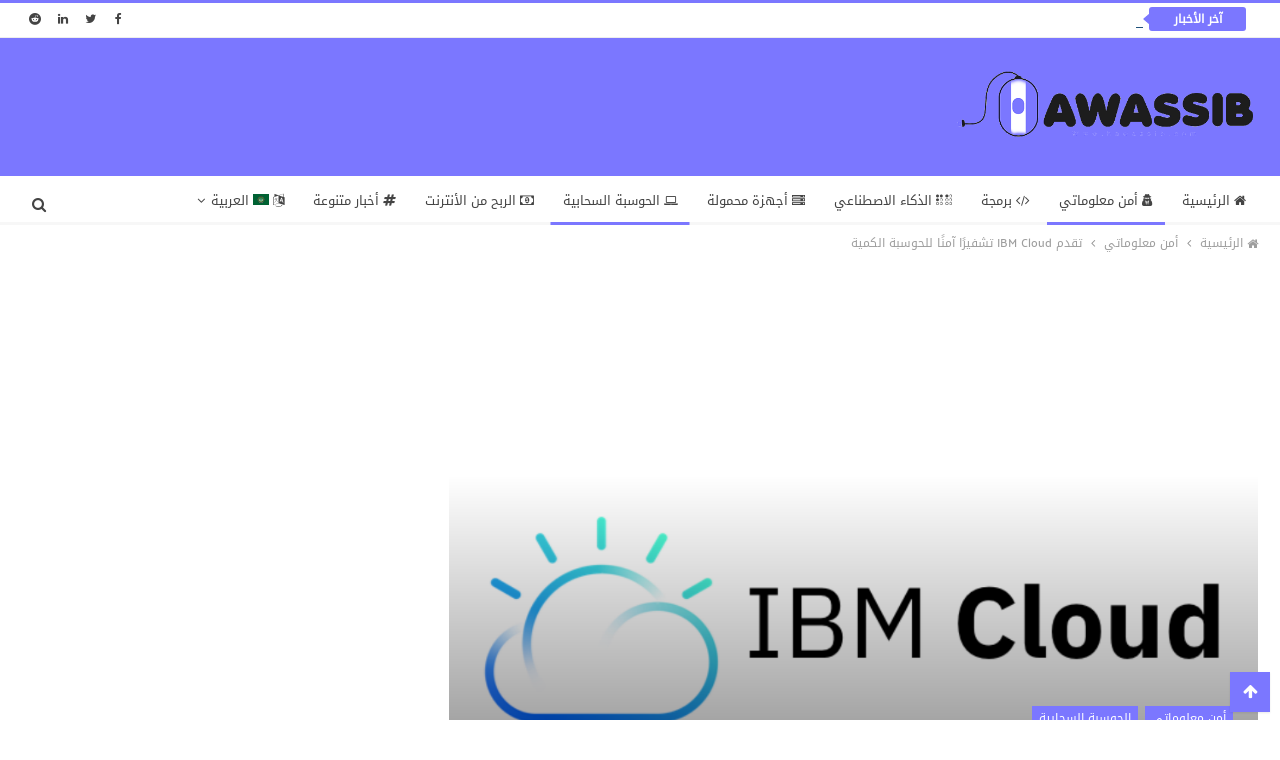

--- FILE ---
content_type: text/html; charset=UTF-8
request_url: https://hawassib.com/%D8%AA%D9%82%D8%AF%D9%85-ibm-%D8%AA%D8%B4%D9%81%D9%8A%D8%B1%D9%8B%D8%A7-%D8%A2%D9%85%D9%86%D9%8B%D8%A7-%D9%84%D9%84%D8%AD%D9%88%D8%B3%D8%A8%D8%A9-%D8%A7%D9%84%D9%83%D9%85%D9%8A%D8%A9/
body_size: 40030
content:
<!doctype html>
<html dir="rtl" lang="ar">
 <head>
    <meta charset="UTF-8">
    <meta http-equiv="X-UA-Compatible" content="IE=edge">
    <meta name="viewport" content="width=device-width, initial-scale=1.0">
    
    <meta name="facebook-domain-verification" content="osw4bkm87b24ao55aq23tbj4s556t1" />
    
    <script rel="preload" type="text/javascript" src='https://hawassib.com/wp-content/themes/ouakanews/js/jquery.min.js' ></script>
    <!--<link rel="preload" rel="stylesheet" href="https://cdnjs.cloudflare.com/ajax/libs/font-awesome/4.7.0/css/font-awesome.min.css">-->
    <link rel="preload" as="font" type="font/woff2" crossorigin href="//maxcdn.bootstrapcdn.com/font-awesome/4.7.0/fonts/fontawesome-webfont.woff2?v=4.7.0"/>
    <link rel="preload" as="style" href="https://hawassib.com/wp-content/themes/ouakanews/css/font-awesome.min.css" onload="this.rel='stylesheet'">
    <link rel="preload" href="https://fonts.googleapis.com/css?family=Raleway:400,500,500i,700,800i&display=swap" rel="stylesheet">
    
<meta name='robots' content='index, follow, max-image-preview:large, max-snippet:-1, max-video-preview:-1' />

	<!-- This site is optimized with the Yoast SEO plugin v26.8 - https://yoast.com/product/yoast-seo-wordpress/ -->
	<title>تقدم IBM Cloud تشفيرًا آمنًا للحوسبة الكمية - حواسيب</title>
	<meta name="description" content="IBM مقتنع بأن الحوسبة الكمية ستحدث تغييرًا جذريًا وتوفر الوسائل لإحباط الدفاعات الموجودة بسهولة. لهذا ، قدم تشفيرًا آمنًا للحوسبة الكمية يوم الإثنين وعرض على الشركات الاستعداد للمستقبل." />
	<link rel="canonical" href="https://hawassib.com/تقدم-ibm-تشفيرًا-آمنًا-للحوسبة-الكمية/" />
	<meta property="og:locale" content="ar_AR" />
	<meta property="og:type" content="article" />
	<meta property="og:title" content="تقدم IBM Cloud تشفيرًا آمنًا للحوسبة الكمية - حواسيب" />
	<meta property="og:description" content="IBM مقتنع بأن الحوسبة الكمية ستحدث تغييرًا جذريًا وتوفر الوسائل لإحباط الدفاعات الموجودة بسهولة. لهذا ، قدم تشفيرًا آمنًا للحوسبة الكمية يوم الإثنين وعرض على الشركات الاستعداد للمستقبل." />
	<meta property="og:url" content="https://hawassib.com/تقدم-ibm-تشفيرًا-آمنًا-للحوسبة-الكمية/" />
	<meta property="og:site_name" content="حواسيب" />
	<meta property="article:published_time" content="2020-12-01T21:33:37+00:00" />
	<meta property="article:modified_time" content="2020-12-01T21:34:57+00:00" />
	<meta property="og:image" content="https://hawassib.com/wp-content/uploads/2020/12/تقدم-IBM-Cloud-تشفيرًا-آمنًا-للحوسبة-الكمية.png" />
	<meta property="og:image:width" content="1838" />
	<meta property="og:image:height" content="551" />
	<meta property="og:image:type" content="image/png" />
	<meta name="author" content="Abdelaziz BENTALEB" />
	<meta name="twitter:card" content="summary_large_image" />
	<meta name="twitter:label1" content="كُتب بواسطة" />
	<meta name="twitter:data1" content="Abdelaziz BENTALEB" />
	<script type="application/ld+json" class="yoast-schema-graph">{"@context":"https://schema.org","@graph":[{"@type":"Article","@id":"https://hawassib.com/%d8%aa%d9%82%d8%af%d9%85-ibm-%d8%aa%d8%b4%d9%81%d9%8a%d8%b1%d9%8b%d8%a7-%d8%a2%d9%85%d9%86%d9%8b%d8%a7-%d9%84%d9%84%d8%ad%d9%88%d8%b3%d8%a8%d8%a9-%d8%a7%d9%84%d9%83%d9%85%d9%8a%d8%a9/#article","isPartOf":{"@id":"https://hawassib.com/%d8%aa%d9%82%d8%af%d9%85-ibm-%d8%aa%d8%b4%d9%81%d9%8a%d8%b1%d9%8b%d8%a7-%d8%a2%d9%85%d9%86%d9%8b%d8%a7-%d9%84%d9%84%d8%ad%d9%88%d8%b3%d8%a8%d8%a9-%d8%a7%d9%84%d9%83%d9%85%d9%8a%d8%a9/"},"author":{"name":"Abdelaziz BENTALEB","@id":"https://hawassib.com/ar/#/schema/person/f1e848b2ccb68cb69761414f5a2fadf2"},"headline":"تقدم IBM Cloud تشفيرًا آمنًا للحوسبة الكمية","datePublished":"2020-12-01T21:33:37+00:00","dateModified":"2020-12-01T21:34:57+00:00","mainEntityOfPage":{"@id":"https://hawassib.com/%d8%aa%d9%82%d8%af%d9%85-ibm-%d8%aa%d8%b4%d9%81%d9%8a%d8%b1%d9%8b%d8%a7-%d8%a2%d9%85%d9%86%d9%8b%d8%a7-%d9%84%d9%84%d8%ad%d9%88%d8%b3%d8%a8%d8%a9-%d8%a7%d9%84%d9%83%d9%85%d9%8a%d8%a9/"},"wordCount":90,"commentCount":0,"publisher":{"@id":"https://hawassib.com/ar/#/schema/person/f1e848b2ccb68cb69761414f5a2fadf2"},"image":{"@id":"https://hawassib.com/%d8%aa%d9%82%d8%af%d9%85-ibm-%d8%aa%d8%b4%d9%81%d9%8a%d8%b1%d9%8b%d8%a7-%d8%a2%d9%85%d9%86%d9%8b%d8%a7-%d9%84%d9%84%d8%ad%d9%88%d8%b3%d8%a8%d8%a9-%d8%a7%d9%84%d9%83%d9%85%d9%8a%d8%a9/#primaryimage"},"thumbnailUrl":"https://hawassib.com/wp-content/uploads/2020/12/تقدم-IBM-Cloud-تشفيرًا-آمنًا-للحوسبة-الكمية.png","keywords":["IBM Cloud","IBM Cloud Kubernetes","IBM Key Protect","Keep Your Own Key","Quantum Safe Cryptography","Red Hat OpenShift","الحوسبة الكمية","خصوصية البيانات في التطبيقات السحابية"],"articleSection":["أمن معلوماتي","الحوسبة السحابية"],"inLanguage":"ar","potentialAction":[{"@type":"CommentAction","name":"Comment","target":["https://hawassib.com/%d8%aa%d9%82%d8%af%d9%85-ibm-%d8%aa%d8%b4%d9%81%d9%8a%d8%b1%d9%8b%d8%a7-%d8%a2%d9%85%d9%86%d9%8b%d8%a7-%d9%84%d9%84%d8%ad%d9%88%d8%b3%d8%a8%d8%a9-%d8%a7%d9%84%d9%83%d9%85%d9%8a%d8%a9/#respond"]}]},{"@type":"WebPage","@id":"https://hawassib.com/%d8%aa%d9%82%d8%af%d9%85-ibm-%d8%aa%d8%b4%d9%81%d9%8a%d8%b1%d9%8b%d8%a7-%d8%a2%d9%85%d9%86%d9%8b%d8%a7-%d9%84%d9%84%d8%ad%d9%88%d8%b3%d8%a8%d8%a9-%d8%a7%d9%84%d9%83%d9%85%d9%8a%d8%a9/","url":"https://hawassib.com/%d8%aa%d9%82%d8%af%d9%85-ibm-%d8%aa%d8%b4%d9%81%d9%8a%d8%b1%d9%8b%d8%a7-%d8%a2%d9%85%d9%86%d9%8b%d8%a7-%d9%84%d9%84%d8%ad%d9%88%d8%b3%d8%a8%d8%a9-%d8%a7%d9%84%d9%83%d9%85%d9%8a%d8%a9/","name":"تقدم IBM Cloud تشفيرًا آمنًا للحوسبة الكمية - حواسيب","isPartOf":{"@id":"https://hawassib.com/ar/#website"},"primaryImageOfPage":{"@id":"https://hawassib.com/%d8%aa%d9%82%d8%af%d9%85-ibm-%d8%aa%d8%b4%d9%81%d9%8a%d8%b1%d9%8b%d8%a7-%d8%a2%d9%85%d9%86%d9%8b%d8%a7-%d9%84%d9%84%d8%ad%d9%88%d8%b3%d8%a8%d8%a9-%d8%a7%d9%84%d9%83%d9%85%d9%8a%d8%a9/#primaryimage"},"image":{"@id":"https://hawassib.com/%d8%aa%d9%82%d8%af%d9%85-ibm-%d8%aa%d8%b4%d9%81%d9%8a%d8%b1%d9%8b%d8%a7-%d8%a2%d9%85%d9%86%d9%8b%d8%a7-%d9%84%d9%84%d8%ad%d9%88%d8%b3%d8%a8%d8%a9-%d8%a7%d9%84%d9%83%d9%85%d9%8a%d8%a9/#primaryimage"},"thumbnailUrl":"https://hawassib.com/wp-content/uploads/2020/12/تقدم-IBM-Cloud-تشفيرًا-آمنًا-للحوسبة-الكمية.png","datePublished":"2020-12-01T21:33:37+00:00","dateModified":"2020-12-01T21:34:57+00:00","description":"IBM مقتنع بأن الحوسبة الكمية ستحدث تغييرًا جذريًا وتوفر الوسائل لإحباط الدفاعات الموجودة بسهولة. لهذا ، قدم تشفيرًا آمنًا للحوسبة الكمية يوم الإثنين وعرض على الشركات الاستعداد للمستقبل.","breadcrumb":{"@id":"https://hawassib.com/%d8%aa%d9%82%d8%af%d9%85-ibm-%d8%aa%d8%b4%d9%81%d9%8a%d8%b1%d9%8b%d8%a7-%d8%a2%d9%85%d9%86%d9%8b%d8%a7-%d9%84%d9%84%d8%ad%d9%88%d8%b3%d8%a8%d8%a9-%d8%a7%d9%84%d9%83%d9%85%d9%8a%d8%a9/#breadcrumb"},"inLanguage":"ar","potentialAction":[{"@type":"ReadAction","target":["https://hawassib.com/%d8%aa%d9%82%d8%af%d9%85-ibm-%d8%aa%d8%b4%d9%81%d9%8a%d8%b1%d9%8b%d8%a7-%d8%a2%d9%85%d9%86%d9%8b%d8%a7-%d9%84%d9%84%d8%ad%d9%88%d8%b3%d8%a8%d8%a9-%d8%a7%d9%84%d9%83%d9%85%d9%8a%d8%a9/"]}]},{"@type":"ImageObject","inLanguage":"ar","@id":"https://hawassib.com/%d8%aa%d9%82%d8%af%d9%85-ibm-%d8%aa%d8%b4%d9%81%d9%8a%d8%b1%d9%8b%d8%a7-%d8%a2%d9%85%d9%86%d9%8b%d8%a7-%d9%84%d9%84%d8%ad%d9%88%d8%b3%d8%a8%d8%a9-%d8%a7%d9%84%d9%83%d9%85%d9%8a%d8%a9/#primaryimage","url":"https://hawassib.com/wp-content/uploads/2020/12/تقدم-IBM-Cloud-تشفيرًا-آمنًا-للحوسبة-الكمية.png","contentUrl":"https://hawassib.com/wp-content/uploads/2020/12/تقدم-IBM-Cloud-تشفيرًا-آمنًا-للحوسبة-الكمية.png","width":1838,"height":551,"caption":"تقدم IBM Cloud تشفيرًا آمنًا للحوسبة الكمية"},{"@type":"BreadcrumbList","@id":"https://hawassib.com/%d8%aa%d9%82%d8%af%d9%85-ibm-%d8%aa%d8%b4%d9%81%d9%8a%d8%b1%d9%8b%d8%a7-%d8%a2%d9%85%d9%86%d9%8b%d8%a7-%d9%84%d9%84%d8%ad%d9%88%d8%b3%d8%a8%d8%a9-%d8%a7%d9%84%d9%83%d9%85%d9%8a%d8%a9/#breadcrumb","itemListElement":[{"@type":"ListItem","position":1,"name":"Home","item":"https://hawassib.com/ar/"},{"@type":"ListItem","position":2,"name":"تقدم IBM Cloud تشفيرًا آمنًا للحوسبة الكمية"}]},{"@type":"WebSite","@id":"https://hawassib.com/ar/#website","url":"https://hawassib.com/ar/","name":"حواسيب","description":"موقع حواسيب موقع يهتم بجديد مجال المعلوميات بالإضافة إلى أنه يوفر اخر أخبار التقنية وجديد التكنولوجيا.","publisher":{"@id":"https://hawassib.com/ar/#/schema/person/f1e848b2ccb68cb69761414f5a2fadf2"},"potentialAction":[{"@type":"SearchAction","target":{"@type":"EntryPoint","urlTemplate":"https://hawassib.com/ar/?s={search_term_string}"},"query-input":{"@type":"PropertyValueSpecification","valueRequired":true,"valueName":"search_term_string"}}],"inLanguage":"ar"},{"@type":["Person","Organization"],"@id":"https://hawassib.com/ar/#/schema/person/f1e848b2ccb68cb69761414f5a2fadf2","name":"Abdelaziz BENTALEB","image":{"@type":"ImageObject","inLanguage":"ar","@id":"https://hawassib.com/ar/#/schema/person/image/","url":"https://secure.gravatar.com/avatar/cbc0e6997d19b206d18456cd58adafa5d0e807fc981ace36cd5aba3d04ddb887?s=96&d=mm&r=g","contentUrl":"https://secure.gravatar.com/avatar/cbc0e6997d19b206d18456cd58adafa5d0e807fc981ace36cd5aba3d04ddb887?s=96&d=mm&r=g","caption":"Abdelaziz BENTALEB"},"logo":{"@id":"https://hawassib.com/ar/#/schema/person/image/"},"sameAs":["http://hawassibchtouka.blogspot.com"],"url":"https://hawassib.com/ar/author/abdelaziz/"}]}</script>
	<!-- / Yoast SEO plugin. -->


<link rel='dns-prefetch' href='//stats.wp.com' />
<link rel='preconnect' href='//c0.wp.com' />
<link rel="alternate" type="application/rss+xml" title="حواسيب &laquo; الخلاصة" href="https://hawassib.com/ar/feed/" />
<link rel="alternate" type="application/rss+xml" title="حواسيب &laquo; خلاصة التعليقات" href="https://hawassib.com/ar/comments/feed/" />
<link rel="alternate" type="application/rss+xml" title="حواسيب &laquo; تقدم IBM Cloud تشفيرًا آمنًا للحوسبة الكمية خلاصة التعليقات" href="https://hawassib.com/%d8%aa%d9%82%d8%af%d9%85-ibm-%d8%aa%d8%b4%d9%81%d9%8a%d8%b1%d9%8b%d8%a7-%d8%a2%d9%85%d9%86%d9%8b%d8%a7-%d9%84%d9%84%d8%ad%d9%88%d8%b3%d8%a8%d8%a9-%d8%a7%d9%84%d9%83%d9%85%d9%8a%d8%a9/feed/" />
<link rel="alternate" title="oEmbed (JSON)" type="application/json+oembed" href="https://hawassib.com/wp-json/oembed/1.0/embed?url=https%3A%2F%2Fhawassib.com%2F%25d8%25aa%25d9%2582%25d8%25af%25d9%2585-ibm-%25d8%25aa%25d8%25b4%25d9%2581%25d9%258a%25d8%25b1%25d9%258b%25d8%25a7-%25d8%25a2%25d9%2585%25d9%2586%25d9%258b%25d8%25a7-%25d9%2584%25d9%2584%25d8%25ad%25d9%2588%25d8%25b3%25d8%25a8%25d8%25a9-%25d8%25a7%25d9%2584%25d9%2583%25d9%2585%25d9%258a%25d8%25a9%2F&#038;lang=ar" />
<link rel="alternate" title="oEmbed (XML)" type="text/xml+oembed" href="https://hawassib.com/wp-json/oembed/1.0/embed?url=https%3A%2F%2Fhawassib.com%2F%25d8%25aa%25d9%2582%25d8%25af%25d9%2585-ibm-%25d8%25aa%25d8%25b4%25d9%2581%25d9%258a%25d8%25b1%25d9%258b%25d8%25a7-%25d8%25a2%25d9%2585%25d9%2586%25d9%258b%25d8%25a7-%25d9%2584%25d9%2584%25d8%25ad%25d9%2588%25d8%25b3%25d8%25a8%25d8%25a9-%25d8%25a7%25d9%2584%25d9%2583%25d9%2585%25d9%258a%25d8%25a9%2F&#038;format=xml&#038;lang=ar" />
<meta name="viewport" content="width=device-width, initial-scale=1.0" /><meta name="theme-color" content="#7b77ff" />
<style id='wp-img-auto-sizes-contain-inline-css' type='text/css'>
img:is([sizes=auto i],[sizes^="auto," i]){contain-intrinsic-size:3000px 1500px}
/*# sourceURL=wp-img-auto-sizes-contain-inline-css */
</style>

<link rel='stylesheet' id='dashicons-css' href='https://c0.wp.com/c/6.9/wp-includes/css/dashicons.min.css' type='text/css' media='all' />
<link rel='stylesheet' id='post-views-counter-frontend-css' href='https://hawassib.com/wp-content/plugins/post-views-counter/css/frontend.css' type='text/css' media='all' />
<style id='wp-emoji-styles-inline-css' type='text/css'>

	img.wp-smiley, img.emoji {
		display: inline !important;
		border: none !important;
		box-shadow: none !important;
		height: 1em !important;
		width: 1em !important;
		margin: 0 0.07em !important;
		vertical-align: -0.1em !important;
		background: none !important;
		padding: 0 !important;
	}
/*# sourceURL=wp-emoji-styles-inline-css */
</style>
<link rel='stylesheet' id='wp-block-library-rtl-css' href='https://c0.wp.com/c/6.9/wp-includes/css/dist/block-library/style-rtl.min.css' type='text/css' media='all' />
<style id='global-styles-inline-css' type='text/css'>
:root{--wp--preset--aspect-ratio--square: 1;--wp--preset--aspect-ratio--4-3: 4/3;--wp--preset--aspect-ratio--3-4: 3/4;--wp--preset--aspect-ratio--3-2: 3/2;--wp--preset--aspect-ratio--2-3: 2/3;--wp--preset--aspect-ratio--16-9: 16/9;--wp--preset--aspect-ratio--9-16: 9/16;--wp--preset--color--black: #000000;--wp--preset--color--cyan-bluish-gray: #abb8c3;--wp--preset--color--white: #ffffff;--wp--preset--color--pale-pink: #f78da7;--wp--preset--color--vivid-red: #cf2e2e;--wp--preset--color--luminous-vivid-orange: #ff6900;--wp--preset--color--luminous-vivid-amber: #fcb900;--wp--preset--color--light-green-cyan: #7bdcb5;--wp--preset--color--vivid-green-cyan: #00d084;--wp--preset--color--pale-cyan-blue: #8ed1fc;--wp--preset--color--vivid-cyan-blue: #0693e3;--wp--preset--color--vivid-purple: #9b51e0;--wp--preset--gradient--vivid-cyan-blue-to-vivid-purple: linear-gradient(135deg,rgb(6,147,227) 0%,rgb(155,81,224) 100%);--wp--preset--gradient--light-green-cyan-to-vivid-green-cyan: linear-gradient(135deg,rgb(122,220,180) 0%,rgb(0,208,130) 100%);--wp--preset--gradient--luminous-vivid-amber-to-luminous-vivid-orange: linear-gradient(135deg,rgb(252,185,0) 0%,rgb(255,105,0) 100%);--wp--preset--gradient--luminous-vivid-orange-to-vivid-red: linear-gradient(135deg,rgb(255,105,0) 0%,rgb(207,46,46) 100%);--wp--preset--gradient--very-light-gray-to-cyan-bluish-gray: linear-gradient(135deg,rgb(238,238,238) 0%,rgb(169,184,195) 100%);--wp--preset--gradient--cool-to-warm-spectrum: linear-gradient(135deg,rgb(74,234,220) 0%,rgb(151,120,209) 20%,rgb(207,42,186) 40%,rgb(238,44,130) 60%,rgb(251,105,98) 80%,rgb(254,248,76) 100%);--wp--preset--gradient--blush-light-purple: linear-gradient(135deg,rgb(255,206,236) 0%,rgb(152,150,240) 100%);--wp--preset--gradient--blush-bordeaux: linear-gradient(135deg,rgb(254,205,165) 0%,rgb(254,45,45) 50%,rgb(107,0,62) 100%);--wp--preset--gradient--luminous-dusk: linear-gradient(135deg,rgb(255,203,112) 0%,rgb(199,81,192) 50%,rgb(65,88,208) 100%);--wp--preset--gradient--pale-ocean: linear-gradient(135deg,rgb(255,245,203) 0%,rgb(182,227,212) 50%,rgb(51,167,181) 100%);--wp--preset--gradient--electric-grass: linear-gradient(135deg,rgb(202,248,128) 0%,rgb(113,206,126) 100%);--wp--preset--gradient--midnight: linear-gradient(135deg,rgb(2,3,129) 0%,rgb(40,116,252) 100%);--wp--preset--font-size--small: 13px;--wp--preset--font-size--medium: 20px;--wp--preset--font-size--large: 36px;--wp--preset--font-size--x-large: 42px;--wp--preset--spacing--20: 0.44rem;--wp--preset--spacing--30: 0.67rem;--wp--preset--spacing--40: 1rem;--wp--preset--spacing--50: 1.5rem;--wp--preset--spacing--60: 2.25rem;--wp--preset--spacing--70: 3.38rem;--wp--preset--spacing--80: 5.06rem;--wp--preset--shadow--natural: 6px 6px 9px rgba(0, 0, 0, 0.2);--wp--preset--shadow--deep: 12px 12px 50px rgba(0, 0, 0, 0.4);--wp--preset--shadow--sharp: 6px 6px 0px rgba(0, 0, 0, 0.2);--wp--preset--shadow--outlined: 6px 6px 0px -3px rgb(255, 255, 255), 6px 6px rgb(0, 0, 0);--wp--preset--shadow--crisp: 6px 6px 0px rgb(0, 0, 0);}:where(.is-layout-flex){gap: 0.5em;}:where(.is-layout-grid){gap: 0.5em;}body .is-layout-flex{display: flex;}.is-layout-flex{flex-wrap: wrap;align-items: center;}.is-layout-flex > :is(*, div){margin: 0;}body .is-layout-grid{display: grid;}.is-layout-grid > :is(*, div){margin: 0;}:where(.wp-block-columns.is-layout-flex){gap: 2em;}:where(.wp-block-columns.is-layout-grid){gap: 2em;}:where(.wp-block-post-template.is-layout-flex){gap: 1.25em;}:where(.wp-block-post-template.is-layout-grid){gap: 1.25em;}.has-black-color{color: var(--wp--preset--color--black) !important;}.has-cyan-bluish-gray-color{color: var(--wp--preset--color--cyan-bluish-gray) !important;}.has-white-color{color: var(--wp--preset--color--white) !important;}.has-pale-pink-color{color: var(--wp--preset--color--pale-pink) !important;}.has-vivid-red-color{color: var(--wp--preset--color--vivid-red) !important;}.has-luminous-vivid-orange-color{color: var(--wp--preset--color--luminous-vivid-orange) !important;}.has-luminous-vivid-amber-color{color: var(--wp--preset--color--luminous-vivid-amber) !important;}.has-light-green-cyan-color{color: var(--wp--preset--color--light-green-cyan) !important;}.has-vivid-green-cyan-color{color: var(--wp--preset--color--vivid-green-cyan) !important;}.has-pale-cyan-blue-color{color: var(--wp--preset--color--pale-cyan-blue) !important;}.has-vivid-cyan-blue-color{color: var(--wp--preset--color--vivid-cyan-blue) !important;}.has-vivid-purple-color{color: var(--wp--preset--color--vivid-purple) !important;}.has-black-background-color{background-color: var(--wp--preset--color--black) !important;}.has-cyan-bluish-gray-background-color{background-color: var(--wp--preset--color--cyan-bluish-gray) !important;}.has-white-background-color{background-color: var(--wp--preset--color--white) !important;}.has-pale-pink-background-color{background-color: var(--wp--preset--color--pale-pink) !important;}.has-vivid-red-background-color{background-color: var(--wp--preset--color--vivid-red) !important;}.has-luminous-vivid-orange-background-color{background-color: var(--wp--preset--color--luminous-vivid-orange) !important;}.has-luminous-vivid-amber-background-color{background-color: var(--wp--preset--color--luminous-vivid-amber) !important;}.has-light-green-cyan-background-color{background-color: var(--wp--preset--color--light-green-cyan) !important;}.has-vivid-green-cyan-background-color{background-color: var(--wp--preset--color--vivid-green-cyan) !important;}.has-pale-cyan-blue-background-color{background-color: var(--wp--preset--color--pale-cyan-blue) !important;}.has-vivid-cyan-blue-background-color{background-color: var(--wp--preset--color--vivid-cyan-blue) !important;}.has-vivid-purple-background-color{background-color: var(--wp--preset--color--vivid-purple) !important;}.has-black-border-color{border-color: var(--wp--preset--color--black) !important;}.has-cyan-bluish-gray-border-color{border-color: var(--wp--preset--color--cyan-bluish-gray) !important;}.has-white-border-color{border-color: var(--wp--preset--color--white) !important;}.has-pale-pink-border-color{border-color: var(--wp--preset--color--pale-pink) !important;}.has-vivid-red-border-color{border-color: var(--wp--preset--color--vivid-red) !important;}.has-luminous-vivid-orange-border-color{border-color: var(--wp--preset--color--luminous-vivid-orange) !important;}.has-luminous-vivid-amber-border-color{border-color: var(--wp--preset--color--luminous-vivid-amber) !important;}.has-light-green-cyan-border-color{border-color: var(--wp--preset--color--light-green-cyan) !important;}.has-vivid-green-cyan-border-color{border-color: var(--wp--preset--color--vivid-green-cyan) !important;}.has-pale-cyan-blue-border-color{border-color: var(--wp--preset--color--pale-cyan-blue) !important;}.has-vivid-cyan-blue-border-color{border-color: var(--wp--preset--color--vivid-cyan-blue) !important;}.has-vivid-purple-border-color{border-color: var(--wp--preset--color--vivid-purple) !important;}.has-vivid-cyan-blue-to-vivid-purple-gradient-background{background: var(--wp--preset--gradient--vivid-cyan-blue-to-vivid-purple) !important;}.has-light-green-cyan-to-vivid-green-cyan-gradient-background{background: var(--wp--preset--gradient--light-green-cyan-to-vivid-green-cyan) !important;}.has-luminous-vivid-amber-to-luminous-vivid-orange-gradient-background{background: var(--wp--preset--gradient--luminous-vivid-amber-to-luminous-vivid-orange) !important;}.has-luminous-vivid-orange-to-vivid-red-gradient-background{background: var(--wp--preset--gradient--luminous-vivid-orange-to-vivid-red) !important;}.has-very-light-gray-to-cyan-bluish-gray-gradient-background{background: var(--wp--preset--gradient--very-light-gray-to-cyan-bluish-gray) !important;}.has-cool-to-warm-spectrum-gradient-background{background: var(--wp--preset--gradient--cool-to-warm-spectrum) !important;}.has-blush-light-purple-gradient-background{background: var(--wp--preset--gradient--blush-light-purple) !important;}.has-blush-bordeaux-gradient-background{background: var(--wp--preset--gradient--blush-bordeaux) !important;}.has-luminous-dusk-gradient-background{background: var(--wp--preset--gradient--luminous-dusk) !important;}.has-pale-ocean-gradient-background{background: var(--wp--preset--gradient--pale-ocean) !important;}.has-electric-grass-gradient-background{background: var(--wp--preset--gradient--electric-grass) !important;}.has-midnight-gradient-background{background: var(--wp--preset--gradient--midnight) !important;}.has-small-font-size{font-size: var(--wp--preset--font-size--small) !important;}.has-medium-font-size{font-size: var(--wp--preset--font-size--medium) !important;}.has-large-font-size{font-size: var(--wp--preset--font-size--large) !important;}.has-x-large-font-size{font-size: var(--wp--preset--font-size--x-large) !important;}
/*# sourceURL=global-styles-inline-css */
</style>

<style id='classic-theme-styles-inline-css' type='text/css'>
/*! This file is auto-generated */
.wp-block-button__link{color:#fff;background-color:#32373c;border-radius:9999px;box-shadow:none;text-decoration:none;padding:calc(.667em + 2px) calc(1.333em + 2px);font-size:1.125em}.wp-block-file__button{background:#32373c;color:#fff;text-decoration:none}
/*# sourceURL=/wp-includes/css/classic-themes.min.css */
</style>
<link rel='stylesheet' id='contact-form-7-css' href='https://hawassib.com/wp-content/plugins/contact-form-7/includes/css/styles.css' type='text/css' media='all' />
<link rel='stylesheet' id='contact-form-7-rtl-css' href='https://hawassib.com/wp-content/plugins/contact-form-7/includes/css/styles-rtl.css' type='text/css' media='all' />
<link rel='stylesheet' id='theme-styles-css' href='https://hawassib.com/wp-content/themes/ouakanews/style.css' type='text/css' media='all' />
<style id='theme-styles-inline-css' type='text/css'>
	  .site-header.header-style-2{
		background-color: #7b77ff;
	  }
	  .rh-header .logo-container {
       background-color:#7b77ff !important;
      }
      	.temperature,.titre-metio-home,.titre-rubrique {
 color: #7b77ff !important;
}


	 ::selection {
    color:#fff;
	text-shadow:none;
	background-color: #7b77ff;
   }
   ::-moz-selection {
    color:#fff;
	text-shadow:none;
	background-color: #7b77ff;
   }
	.site-footer .copy-footer{
		background: #3E4147 !important;
	}
	.site-footer .copy-1, .site-footer .copy-2,.site-footer .copy-1 a, .site-footer .copy-2 a {
		color: #fff !important;
	}
	ul.menu.footer-menu li > a {
		color: #fff !important;
	}
	ul.menu.footer-menu li > a:hover{
		color: #7b77ff !important;
	}
	.footer-menu-container{
		border-bottom: 2px solid rgba(0,0,0,.12) !important;
	}
		
		.breaking-news-nav li:hover,.main-bg-color,.main-menu.menu > li.current-menu-item > a::before, .btn, html input[type="button"], input[type="reset"], input[type="submit"], input[type="button"], .btn:focus, .btn:hover, button:focus, button:hover, html input[type="button"]:focus, html input[type="button"]:hover, input[type="reset"]:focus, input[type="reset"]:hover, input[type="submit"]:focus, input[type="submit"]:hover, input[type="button"]:focus, input[type="button"]:hover, .main-menu.menu .sub-menu li.current-menu-item:hover > a:hover, .main-menu.menu .better-custom-badge, .off-canvas-menu .menu .better-custom-badge, ul.sub-menu.bs-pretty-tabs-elements .mega-menu.mega-type-link .mega-links > li:hover > a, .widget.widget_nav_menu .menu .better-custom-badge, .widget.widget_nav_menu ul.menu li > a:hover, .widget.widget_nav_menu ul.menu li.current-menu-item > a, .rh-header .menu-container .resp-menu .better-custom-badge, .bs-popular-categories .bs-popular-term-item:hover .term-count, .widget.widget_tag_cloud .tagcloud a:hover, span.dropcap.dropcap-square, span.dropcap.dropcap-circle, .better-control-nav li a.better-active, .better-control-nav li:hover a, .main-menu.menu > li:hover > a::before, .main-menu.menu > li.current-menu-parent > a::before, .main-menu.menu > li.current-menu-item > a::before, .main-slider .better-control-nav li a.better-active, .main-slider .better-control-nav li:hover a, .site-footer.color-scheme-dark .footer-widgets .widget.widget_tag_cloud .tagcloud a:hover, .site-footer.color-scheme-dark .footer-widgets .widget.widget_nav_menu ul.menu li a:hover, .entry-terms.via a:hover, .entry-terms.source a:hover, .entry-terms.post-tags a:hover, .comment-respond #cancel-comment-reply-link, .better-newsticker .heading, .better-newsticker .control-nav span:hover, .listing-item-text-1:hover .term-badges.floated .term-badge a, .term-badges.floated a, .archive-title .term-badges span.term-badge a:hover, .post-tp-1-header .term-badges a:hover, .archive-title .term-badges a:hover, .listing-item-tb-2:hover .term-badges.floated .term-badge a, .btn-bs-pagination:hover, .btn-bs-pagination.hover, .btn-bs-pagination.bs-pagination-in-loading, .bs-slider-dots .bs-slider-active > .bts-bs-dots-btn, .listing-item-classic:hover a.read-more, .bs-loading > div, .pagination.bs-links-pagination a:hover, .footer-widgets .bs-popular-categories .bs-popular-term-item:hover .term-count, .footer-widgets .widget .better-control-nav li a:hover, .footer-widgets .widget .better-control-nav li a.better-active, .bs-slider-2-item .content-container a.read-more:hover, .bs-slider-3-item .content-container a.read-more:hover, .main-menu.menu .sub-menu li.current-menu-item:hover > a, .main-menu.menu .sub-menu > li:hover > a, .bs-slider-2-item .term-badges.floated .term-badge a, .bs-slider-3-item .term-badges.floated .term-badge a, .listing-item-blog:hover a.read-more, .back-top, .site-header .shop-cart-container .cart-handler .cart-count, .site-header .shop-cart-container .cart-box::after, .single-attachment-content .return-to:hover .fa, .topbar .topbar-date, .ajax-search-results::after, .better-gallery .gallery-title .prev:hover, .better-gallery .gallery-title .next:hover, .comments-template-multiple .nav-tabs .active a::after, .comments-template-multiple .active .comments-count, .off-canvas-inner::after, .more-stories::before{
			background-color: #7b77ff;
		}
		.archive-title .term-badges span.term-badge a:hover{
			background-color: #7b77ff !important;
		}
		.listing-item-thumbnail:hover .title a,.better-newsticker .ticker .ticker-content:hover  a,.listing-item-blog-1 > .item-inner > .title:hover a,.pages-nav .pages-numbers .first-last-pages:hover a,.pages-nav .next-prev li:hover a, .pages-nav .pages-numbers li:hover a,.listing-item-grid-1:hover .title a,.post-tag .listing-item-grid-1 .title,.main-menu-container ul li a:hover,.post-categorie .listing-item-grid-1 .title,.site-header .search-container.open .search-handler, .site-header .search-container:hover .search-handler,.listing-item-grid:hover .title a,.listing-item-thumbnail:hover .title a,.post-related .listing-item-tb-2:hover .title a,.listing-item-grid:hover .title a,.section-heading.sh-t1 a:hover .h-text, .section-heading.sh-t1 a.active .h-text, .section-heading.sh-t1>.h-text, .section-heading.sh-t1 .main-link:first-child:last-child .h-text {
           color: #7b77ff !important;
		}
		.better-newsticker .heading::after {
           border-left-color: #7b77ff !important;
		 }
		 body.active-top-line{
			border-top: 3px solid #7b77ff !important;
		 }
		
/*# sourceURL=theme-styles-inline-css */
</style>
<link rel='stylesheet' id='ticker-style-css' href='https://hawassib.com/wp-content/themes/ouakanews/css/ticker-style.css' type='text/css' media='all' />
<link rel='stylesheet' id='style.min-css' href='https://hawassib.com/wp-content/themes/ouakanews/css/style.min.css' type='text/css' media='all' />
<link rel='stylesheet' id='theme-libs-css' href='https://hawassib.com/wp-content/themes/ouakanews/css/theme-libs.min.css' type='text/css' media='all' />
<link rel='stylesheet' id='composer1-css' href='https://hawassib.com/wp-content/themes/ouakanews/css/composer.css' type='text/css' media='all' />
<link rel='stylesheet' id='bs-icons1-css' href='https://hawassib.com/wp-content/themes/ouakanews/css/bs-icons.css' type='text/css' media='all' />
<link rel='stylesheet' id='fotorama-css' href='https://hawassib.com/wp-content/themes/ouakanews/css/fotorama.css' type='text/css' media='all' />
<link rel='stylesheet' id='ouakanews-style-custom-css' href='https://hawassib.com/wp-content/themes/ouakanews/style-custom.css?rev=85355' type='text/css' media='all' />
<link rel='stylesheet' id='sharedaddy-css' href='https://c0.wp.com/p/jetpack/15.4/modules/sharedaddy/sharing.css' type='text/css' media='all' />
<link rel='stylesheet' id='social-logos-css' href='https://c0.wp.com/p/jetpack/15.4/_inc/social-logos/social-logos.min.css' type='text/css' media='all' />
<script type="text/javascript" id="jquery-core-js-extra">
/* <![CDATA[ */
var tie = {"is_rtl":"1","ajaxurl":"https://hawassib.com/wp-admin/admin-ajax.php","mobile_menu_active":"","mobile_menu_top":"","mobile_menu_parent":"","lightbox_all":"","lightbox_gallery":"","lightbox_skin":"dark","lightbox_thumb":"","lightbox_arrows":"","is_singular":"1","reading_indicator":"","sticky_behavior":"","lazyload":"","select_share":"","select_share_twitter":"","select_share_facebook":"","select_share_linkedin":"","facebook_app_id":"","twitter_username":"","ajax_loader":"\u003Cdiv class=\"loader-overlay\"\u003E\u003Cdiv class=\"spinner-circle\"\u003E\u003C/div\u003E\u003C/div\u003E","type_to_search":"","ad_blocker_detector":"","lang_no_results":"Nothing Found"};
//# sourceURL=jquery-core-js-extra
/* ]]> */
</script>
<script type="text/javascript" src="https://c0.wp.com/c/6.9/wp-includes/js/jquery/jquery.min.js" id="jquery-core-js"></script>
<script type="text/javascript" src="https://c0.wp.com/c/6.9/wp-includes/js/jquery/jquery-migrate.min.js" id="jquery-migrate-js"></script>
<link rel="https://api.w.org/" href="https://hawassib.com/wp-json/" /><link rel="alternate" title="JSON" type="application/json" href="https://hawassib.com/wp-json/wp/v2/posts/6107" /><link rel="EditURI" type="application/rsd+xml" title="RSD" href="https://hawassib.com/xmlrpc.php?rsd" />
<link rel="stylesheet" href="https://hawassib.com/wp-content/themes/ouakanews/rtl.css" type="text/css" media="screen" /><meta name="generator" content="WordPress 6.9" />
<link rel='shortlink' href='https://hawassib.com/?p=6107' />
	<style>img#wpstats{display:none}</style>
		<link rel="pingback" href="https://hawassib.com/xmlrpc.php"><link rel='stylesheet' id='bf-minifed-css-1' href='https://hawassib.com/wp-content/plugins/better-adsmanager/css/bam.min.css' type='text/css' media='all' />
<link rel='stylesheet' id='1.0.0-1710463577' href='https://hawassib.com/wp-content/bs-booster-cache/54683a06748efd203aa9502623d86113.css' type='text/css' media='all' />
		<style type="text/css" id="wp-custom-css">
			.post-meta .views {
	display:none
}
.site-header .site-branding .logo img {
    width: 160px !important;
}
.site-header .site-branding .logo img {
    width: 305px !important;
}
.main-menu li > a, .main-menu li, .off-canvas-menu > ul > li > a{
	font-size: 13px;
}
.jetpack_subscription_widget .widgettitle{
	text-align:center;
	color: #504e4e;
}
#subscribe-submit button{
	background-color: #7b77ff;
   color: #FFFFFF;
}
.subscribe-h{
	width: 50% !important;
	border-radius: 18px;
background-color: #ededed;
}
#tie-block_3158{
	margin-bottom:15px
}
.tg-item-inner {
    position: relative;
    display: inline-block;
    width: 100%;
    height: 100%;
}
.tg-panZ{
    position: absolute;
    display: block;
    bottom: 0;
    left: 0;
    width: 100%;
    height: 100%;
    text-align: center;
    background: none !important;
}
 .tg-item-media-holder {
    position: absolute;
    display: block;
    top: 0;
    bottom: 0;
    left: 0;
    right: 0;
    width: 100%;
    max-width: 100%;
    height: 100%;
}
.tg-item{
	cursor: move;
    cursor: -moz-grab;
    cursor: -webkit-grab;
}
.tg-item .tg-light div{
	color: #ffffff;
    fill: #ffffff;
    stroke: #ffffff;
    border-color: #ffffff;
}
 .tg-item-media-inner {
    position: absolute;
    display: block;
    top: 0;
    bottom: 0;
    left: 0;
    right: 0;
    width: 100%;
    max-width: 100%;
    height: 100%;
}
.tg-item-media-inner:not(.no-media-poster) {
    overflow: hidden;
    outline: transparent solid 1px;
}
img.tg-item-image {
    height: 100%;
}
 .tg-item-image {
    outline: 1px solid transparent !important;
}
 img.tg-item-image {
    position: relative;
    display: block;
    width: 100%;
}
.tg-item-overlay {
    position: absolute;
    top: 0;
    left: 0;
    width: 100%;
    height: 100%;
}
.tg-item-content-inner {
    padding: 14px;
}
 .tg-item-content-inner {
    position: absolute;
    display: block;
    bottom: 0;
    left: 0;
    width: 100%;
}
.tg-item-title{
    font-size: 14px;
    line-height: 18px;
    padding: 12px 0 !important;
}
 .tg-link-button {
    font-size: 14px;
    padding: 26px 0;
}
.trending-box4 {
    border: 4px solid #7b77ff;
	height: 405px;
}
.trending-box-title {
    background: #7b77ff none repeat scroll 0 0;
    color: #fff;
    text-transform: uppercase;
}
.trending-box-title strong {
       display: inline-block;
    font-size: 43px;
    margin: -15px 10px 0 28px;
    vertical-align: middle;
}
.trending-box-title > span {
    display: inline-block;
    font-family: oswald;
    font-size: 18px;
    font-weight: 100;
    vertical-align: middle;
}
.item-trending-box {
    text-align: center;
}
.list-trending-box {
    padding: 15px;
    position: relative;
	text-align:center;
}
.list-trending-box::before {
    background: rgba(0, 0, 0, 0) url(https://hawassib.com/wp-content/uploads/2020/01/bg-top.png) no-repeat scroll center top;
    content: "";
    height: 33px;
    left: 0;
    position: absolute;
    top: -33px;
    width: 100%;
    background-size: 100% 33px;
}
.item-trending-box h3 {
    font-size: 16px;
    font-weight: 700;
    line-height: 16px;
    margin: 0 0 15px;
}
.item-trending-box h3 a{
	color: #7b77ff;
}
.tg-item-title a,.tg-link-button{
	color: #fff;
}
.tg-link-button {
    -webkit-transition: -webkit-transform 0.4s cubic-bezier(.17,.73,.66,.99) 0s,z-index 0.4s step-end,opacity 0.4s ease !important;
    -moz-transition: -moz-transforms 0.4s cubic-bezier(.17,.73,.66,.99) 0s,z-index 0.4s step-end,opacity 0.4s ease !important;
    -ms-transition: -ms-transform 0.4s cubic-bezier(.17,.73,.66,.99) 0s,z-index 0.4s step-end,opacity 0.4s ease !important;
    -o-transition: -o-transform 0.4s cubic-bezier(.17,.73,.66,.99) 0s,z-index 0.4s step-end,opacity 0.4s ease !important;
    transition: transform 0.4s cubic-bezier(.17,.73,.66,.99) 0s,z-index 0.4s step-end,opacity 0.4s ease !important;
}
.tg-item:hover {
 opacity:1;
 -webkit-transform:translateY(0);
 -moz-transform:translateY(0);
 -ms-transform:translateY(0);
 -o-transform:translateY(0);
 transform:translateY(0)
}
@media only screen and (max-width:600px) {
	.subscribe-h{
		width: 90% !important;
	}
}		</style>
		<meta name="generator" content="OuakaNews 1.0.0" />
	
 
<style>
    .listing-item-tb-1 .featured {
    margin-right: -20px;
}
</style>

 <link rel='stylesheet' id='jetpack-subscriptions-css' href='https://c0.wp.com/p/jetpack/15.4/_inc/build/subscriptions/subscriptions.min.css' type='text/css' media='all' />
</head>   
 <body data-rsssl=1 class="rtl   page-layout-1-col bs-theme active-top-line bs-theme bs-ll-a close-rh %d8%aa%d9%82%d8%af%d9%85-ibm-%d8%aa%d8%b4%d9%81%d9%8a%d8%b1%d9%8b%d8%a7-%d8%a2%d9%85%d9%86%d9%8b%d8%a7-%d9%84%d9%84%d8%ad%d9%88%d8%b3%d8%a8%d8%a9-%d8%a7%d9%84%d9%83%d9%85%d9%8a%d8%a9">
     
     
<div class="main-wrap content-main-wrap">
<header id="header" class="site-header header-style-2 full-width">
<section class="topbar topbar-style-2 hidden-xs hidden-xs use-pretty-tabs">
<div class="content-wrap">
    <div class="container">
        <div class="topbar-inner clearfix">
            <div class="section-links">
                <div class="  better-studio-shortcode bsc-clearfix better-social-counter style-button not-colored in-4-col">
                       <ul class='social-list bsc-clearfix'><li class="social-item"><a  title="Facebook" rel="nofollow" target="_blank" href="https://www.facebook.com/Hawassib-2117440931681069"><i class="fa fa-facebook item-icon"></i></a></li><li class="social-item"><a  title="Twitter" rel="nofollow" target="_blank" href="https://twitter.com/Abdelaziz_info"><i class="fa fa-twitter item-icon"></i></a></li><li class="social-item"><a  title="LinkedIn" rel="nofollow" target="_blank" href="https://twitter.com/Abdelaziz_info"><i class="fa fa-linkedin item-icon"></i></a></li><li class="social-item"><a  title="Reddit" rel="nofollow" target="_blank" href="https://www.reddit.com/u/hawassib"><i class="fa fa-reddit item-icon"></i></a></li></ul> 
                          <!--/Social-->  
                </div>
            </div>
            <div class="section-menu">    
                        <!--breaknews espace-->
                        	
	<div class="clear"></div>
	<div class="better-newsticker ">
	<p class="heading ">آخر الأخبار </p>
	<ul id="js-news" class="js-hidden">
		
					<ul>
					<li class="news-item"><a href="https://hawassib.com/%d8%aa%d8%af%d9%81%d8%b9-google-%d8%a3%d9%85%d9%88%d8%a7%d9%84%d8%a7%d9%8b-%d8%b7%d8%a7%d8%a6%d9%84%d8%a9-%d9%84%d8%b4%d8%b1%d9%83%d8%a9-%d8%a3%d8%a8%d9%84-%d9%84%d9%84%d8%ad%d9%81%d8%a7%d8%b8-%d8%b9/" title="تدفع Google أموالاً طائلة لشركة أبل للحفاظ على محرك البحث الخاص بها في جهاز iPhone">تدفع Google أموالاً طائلة لشركة أبل للحفاظ على محرك البحث الخاص بها في جهاز iPhone</a></li>

					<li class="news-item"><a href="https://hawassib.com/%d8%a8%d8%af%d8%a3%d8%aa-%d9%85%d9%86%d8%b5%d8%a9-x-%d9%81%d9%8a-%d8%a5%d8%b2%d8%a7%d9%84%d8%a9-%d8%a7%d9%84%d8%b9%d9%86%d8%a7%d9%88%d9%8a%d9%86-%d9%85%d9%86-%d9%85%d8%b9%d8%a7%d9%8a%d9%86%d8%a7%d8%aa/" title="بدأت منصة X في إزالة العناوين من معاينات الروابط المشتركة عبر تطبيق iOS والويب">بدأت منصة X في إزالة العناوين من معاينات الروابط المشتركة عبر تطبيق iOS والويب</a></li>

					<li class="news-item"><a href="https://hawassib.com/%d8%a7%d8%b3%d8%aa%d9%85%d8%b1%d8%a7%d8%b1-%d8%a7%d9%84%d9%87%d8%ac%d9%85%d8%a7%d8%aa-%d8%a7%d9%84%d8%a5%d9%84%d9%83%d8%aa%d8%b1%d9%88%d9%86%d9%8a%d8%a9-%d9%81%d9%8a-%d8%a7%d9%84%d9%86%d9%85%d9%88/" title="استمرار الهجمات الإلكترونية في النمو كماً ونوعاً مقابل مرونة أقوى لدى فرق الأمن">استمرار الهجمات الإلكترونية في النمو كماً ونوعاً مقابل مرونة أقوى لدى فرق الأمن</a></li>

					<li class="news-item"><a href="https://hawassib.com/%d9%85%d8%b4%d9%83%d9%84%d8%a9-%d8%a7%d9%84%d8%ae%d8%b5%d9%88%d8%b5%d9%8a%d8%a9-%d9%81%d9%8a-chatgpt/" title="مشكلة الخصوصية في ChatGPT">مشكلة الخصوصية في ChatGPT</a></li>

					<li class="news-item"><a href="https://hawassib.com/%d8%af%d9%88%d9%86%d8%a7%d9%84%d8%af-%d8%aa%d8%b1%d8%a7%d9%85%d8%a8-%d9%8a%d9%88%d9%82%d8%b9-%d8%a3%d9%88%d9%84%d9%89-%d8%a5%d8%b5%d8%af%d8%a7%d8%b1%d8%a7%d8%aa%d9%87-%d8%b9%d9%84%d9%89-facebook/" title="دونالد ترامب يوقع أولى إصداراته على Facebook و YouTube">دونالد ترامب يوقع أولى إصداراته على Facebook و YouTube</a></li>

					<li class="news-item"><a href="https://hawassib.com/%d9%8a%d8%aa%d8%b2%d8%a7%d9%8a%d8%af-%d8%a7%d9%87%d8%aa%d9%85%d8%a7%d9%85-%d8%a7%d9%84%d9%85%d8%b7%d9%88%d8%b1%d9%8a%d9%86-%d8%a8%d8%a7%d9%84%d8%b0%d9%83%d8%a7%d8%a1-%d8%a7%d9%84%d8%a7%d8%b5%d8%b7/" title="يتزايد اهتمام المطورين بالذكاء الاصطناعي والتعلم العميق">يتزايد اهتمام المطورين بالذكاء الاصطناعي والتعلم العميق</a></li>

					<li class="news-item"><a href="https://hawassib.com/%d8%aa%d8%b9%d8%aa%d9%82%d8%af-google-%d8%a3%d9%86-%d8%a7%d9%84%d9%88%d9%82%d8%aa-%d9%82%d8%af-%d8%ad%d8%a7%d9%86-%d9%84%d9%81%d8%b1%d8%b6-%d8%b1%d8%b3%d9%88%d9%85-%d8%b9%d9%84%d9%89-%d8%a7%d9%84/" title="تعتقد Google أن الوقت قد حان لفرض رسوم على الشركات الصغيرة مقابل استخدام G Suite">تعتقد Google أن الوقت قد حان لفرض رسوم على الشركات الصغيرة مقابل استخدام G Suite</a></li>

					<li class="news-item"><a href="https://hawassib.com/%d9%81%d8%aa%d8%ad-%d8%aa%d8%ad%d9%82%d9%8a%d9%82-%d8%b6%d8%af-%d8%aa%d9%88%d9%8a%d8%aa%d8%b1-%d8%a7%d9%84%d8%aa%d9%8a-%d9%84%d9%85-%d8%aa%d8%a8%d9%84%d8%ba-%d8%b9%d9%86-%d8%ad%d8%b3%d8%a7%d8%a8%d8%a7/" title="فتح تحقيق ضد تويتر التي لم تبلغ عن حسابات الروبوت المزيفة بشكل كافٍ">فتح تحقيق ضد تويتر التي لم تبلغ عن حسابات الروبوت المزيفة بشكل كافٍ</a></li>

					<li class="news-item"><a href="https://hawassib.com/%d8%a3%d9%85%d8%b1%d9%8a%d9%83%d8%a7-%d8%aa%d8%b3%d8%aa%d8%b9%d9%8a%d8%af-%d8%a7%d9%84%d9%85%d8%b1%d9%83%d8%b2-%d8%a7%d9%84%d8%a3%d9%88%d9%84-%d9%81%d9%8a-%d9%85%d8%ac%d8%a7%d9%84-%d8%a7%d9%84%d8%ad/" title="أمريكا تستعيد المركز الأول في مجال الحواسيب العملاقة">أمريكا تستعيد المركز الأول في مجال الحواسيب العملاقة</a></li>

					<li class="news-item"><a href="https://hawassib.com/%d8%aa%d8%b2%d9%88%d8%af-%d8%a3%d9%85%d8%a7%d8%b2%d9%88%d9%86-%d8%b4%d8%a7%d8%ad%d9%86%d8%a7%d8%aa-%d8%a7%d9%84%d8%aa%d9%88%d8%b5%d9%8a%d9%84-%d8%af%d8%a7%d8%ae%d9%84-%d8%a7%d9%84%d9%85%d9%85%d9%84/" title="تزود أمازون شاحنات التوصيل داخل المملكة المتحدة بكاميرات تعمل بالذكاء الاصطناعي">تزود أمازون شاحنات التوصيل داخل المملكة المتحدة بكاميرات تعمل بالذكاء الاصطناعي</a></li>

					</ul>
					
		
		
	</ul> <!-- .breaking-news -->
	</div>
                        <!--/end breaknews-->       
            </div>
        </div>
    </div>
</div>
</section>
<div class="header-inner">
   <div class="content-wrap">
      <div class="container">
          <div class="row">
              <div class="row-height">
                  <div class="logo-col col-xs-4">
                        <div id="site-branding" class="site-branding">
                                <h1 id="site-title" class="logo h1 img-logo">
								
			<div id="logo">
				<a title="حواسيب" href="https://hawassib.com/ar/">
					
					<img src="https://hawassib.com/wp-content/uploads/2019/10/111.png" alt="حواسيب" class="logo_normal" >
					<img src="https://hawassib.com/wp-content/uploads/2019/10/111.png" alt="حواسيب" class="logo_2x">
				
				</a>
			</div><!-- #logo /-->
		                                <span class="site-title">
								موقع حواسيب موقع يهتم بجديد مجال المعلوميات بالإضافة إلى أنه يوفر اخر أخبار التقنية وجديد التكنولوجيا.</span>
                                </a>
                                </h1>
                            </div>
                  </div>
                  
	<div class="sidebar-col col-xs-8 stream-item stream-item-top"><script async src="https://pagead2.googlesyndication.com/pagead/js/adsbygoogle.js"></script>
<!-- Annace 720x90 -->
<ins class="adsbygoogle"
     style="display:inline-block;width:728px;height:90px"
     data-ad-client="ca-pub-7784596775775338"
     data-ad-slot="3845814850"></ins>
<script>
     (adsbygoogle = window.adsbygoogle || []).push({});
</script></div>                  
              </div>
          </div>
      </div>
    </div>
</div>
<!--menu-->
<div class="bs-pinning-wrapper bspw-header-style-2">
   <div id="menu-main" role="navigation" class="menu main-menu-wrapper show-search-item menu-actions-btn-width-1 bs-pinning-block smart normal unpinned-no-transition">
     <div class="content-wrap">
         <div class="container">
        <nav class="main-menu-container bs-pretty-tabs bs-pretty-tabs-initialized">
            <div class="menu-premuim-menu-container"><ul id="menu-premuim-menu" class="main-menu menu clearfix bsm-initialized" role="menubar"><li id="menu-item-918" class="menu-item menu-item-type-post_type menu-item-object-page menu-item-home menu-item-918 menu-item-has-icon"><a href="https://hawassib.com/ar/"> <span aria-hidden="true" class="fa fa-home"></span> الرئيسية</a></li>
<li id="menu-item-894" class="menu-item menu-item-type-taxonomy menu-item-object-category current-post-ancestor current-menu-parent current-post-parent menu-item-894 menu-item-has-icon"><a href="https://hawassib.com/category/%d8%a3%d9%85%d9%86-%d9%85%d8%b9%d9%84%d9%88%d9%85%d8%a7%d8%aa%d9%8a-ar/"> <span aria-hidden="true" class="fa fa-user-secret"></span> أمن معلوماتي</a></li>
<li id="menu-item-896" class="menu-item menu-item-type-taxonomy menu-item-object-category menu-item-896 menu-item-has-icon"><a href="https://hawassib.com/category/%d8%a8%d8%b1%d9%85%d8%ac%d8%a9-ar/"> <span aria-hidden="true" class="fa fa-code"></span> برمجة</a></li>
<li id="menu-item-1548" class="menu-item menu-item-type-taxonomy menu-item-object-category menu-item-1548 menu-item-has-icon"><a href="https://hawassib.com/category/%d8%a7%d9%84%d8%b0%d9%83%d8%a7%d8%a1-%d8%a7%d9%84%d8%a7%d8%b5%d8%b7%d9%86%d8%a7%d8%b9%d9%8a/"> <span aria-hidden="true" class="fa fa-braille"></span> الذكاء الاصطناعي</a></li>
<li id="menu-item-895" class="menu-item menu-item-type-taxonomy menu-item-object-category menu-item-895 menu-item-has-icon"><a href="https://hawassib.com/category/%d8%a3%d8%ac%d9%87%d8%b2%d8%a9-%d9%85%d8%ad%d9%85%d9%88%d9%84%d8%a9-ar/"> <span aria-hidden="true" class="fa fa-server"></span> أجهزة محمولة</a></li>
<li id="menu-item-1746" class="menu-item menu-item-type-taxonomy menu-item-object-category  current-menu-parent current-post-parent menu-item-1746 menu-item-has-icon"><a href="https://hawassib.com/category/%d8%a7%d9%84%d8%ad%d9%88%d8%b3%d8%a8%d8%a9-%d8%a7%d9%84%d8%b3%d8%ad%d8%a7%d8%a8%d9%8a%d8%a9/"> <span aria-hidden="true" class="fa fa-laptop"></span> الحوسبة السحابية</a></li>
<li id="menu-item-5929" class="menu-item menu-item-type-taxonomy menu-item-object-category menu-item-5929 menu-item-has-icon"><a href="https://hawassib.com/category/%d8%a7%d9%84%d8%b1%d8%a8%d8%ad-%d9%85%d9%86-%d8%a7%d9%84%d8%a3%d9%86%d8%aa%d8%b1%d9%86%d8%aa/"> <span aria-hidden="true" class="fa fa-money"></span> الربح من الأنترنت</a></li>
<li id="menu-item-1410" class="menu-item menu-item-type-taxonomy menu-item-object-category menu-item-1410 menu-item-has-icon"><a href="https://hawassib.com/category/%d8%a3%d8%ae%d8%a8%d8%a7%d8%b1-%d9%85%d8%aa%d9%86%d9%88%d8%b9%d8%a9/"> <span aria-hidden="true" class="fa fa-hashtag"></span> أخبار متنوعة</a></li>
<li id="menu-item-2782" class="pll-parent-menu-item menu-item menu-item-type-custom menu-item-object-custom menu-item-has-children menu-item-2782 menu-item-has-icon" aria-haspopup="true" aria-expanded="false" tabindex="0"><a href="#pll_switcher"> <span aria-hidden="true" class="fa fa-language"></span> <img src="[data-uri]" alt="" width="16" height="11" style="width: 16px; height: 11px;" /><span style="margin-right:0.3em;">العربية</span></a>
<ul class="sub-menu menu-sub-content">
	<li id="menu-item-2782-fr" class="lang-item lang-item-13 lang-item-fr no-translation lang-item-first menu-item menu-item-type-custom menu-item-object-custom menu-item-2782-fr"><a href="https://hawassib.com/fr/" hreflang="fr-FR" lang="fr-FR"><img src="[data-uri]" alt="" width="16" height="11" style="width: 16px; height: 11px;" /><span style="margin-right:0.3em;">Français</span></a></li>
	<li id="menu-item-2782-en" class="lang-item lang-item-17 lang-item-en no-translation menu-item menu-item-type-custom menu-item-object-custom menu-item-2782-en"><a href="https://hawassib.com/en/" hreflang="en-US" lang="en-US"><img src="[data-uri]" alt="" width="16" height="11" style="width: 16px; height: 11px;" /><span style="margin-right:0.3em;">English</span></a></li>
</ul>
</li>
</ul></div>			
            <!--search-->
            <div class="menu-action-buttons width-1">
                <div class="search-container close">
                        <span class="search-handler"><i class="fa fa-search"></i></span>
                        <div class="search-box clearfix">
                        <form role="search" method="get" class="search-form clearfix" action="https://hawassib.com">
	<input type="search" class="search-field"
	       placeholder="Search ..."
	       value="" name="s"
	       title="Searching for:"
	       autocomplete="off">
	<input type="submit" class="search-submit" value="Search">
</form><!-- .search-form -->
                        </div>
                </div>
            </div>
            <!--/end search-->
        </nav>
         </div>
     </div>
   </div>
</div>
<!--/menu-->
<script data-ad-client="ca-pub-5366987289318350" async src="https://pagead2.googlesyndication.com/pagead/js/adsbygoogle.js"></script>
</header>

<!--Menu Mobile-->
<div class="rh-header clearfix dark deferred-block-exclude">
   <div class="bs-pinning-wrapper" style="height: 54px;">
        <div class="rh-container clearfix bs-pinning-block smart normal unpinned-no-transition">
              <div class="menu-container close">
                    <span class="menu-handler"><span class="lines"></span></span>
              </div>
              <!--logo Mobile-->
              <div class="logo-container rh-img-logo">
             
			<div id="logo">
				<a title="حواسيب" href="https://hawassib.com/ar/">
					
					<img src="https://hawassib.com/wp-content/uploads/2019/10/111.png" alt="حواسيب" class="logo_normal" >
					<img src="https://hawassib.com/wp-content/uploads/2019/10/111.png" alt="حواسيب" class="logo_2x">
				
				</a>
			</div><!-- #logo /-->
		              </div>
              <!--logo Mobile-->
        </div>
   </div>
</div>
<!--/ Menu Mobile top-->
<!--breadcrumbs-->
<nav id="breadcrumb" class="bf-breadcrumb clearfix bc-top-style"><div class="content-wrap"><div class="container bf-breadcrumb-container"><ul class="bf-breadcrumb-items"><li class="bf-breadcrumb-item bf-breadcrumb-begin"><a href="https://hawassib.com/ar/"><span class="fa fa-home" aria-hidden="true"></span> الرئيسية</a></li><li class="bf-breadcrumb-item bf-breadcrumb-begin"><a href="https://hawassib.com/category/%d8%a3%d9%85%d9%86-%d9%85%d8%b9%d9%84%d9%88%d9%85%d8%a7%d8%aa%d9%8a-ar/"> أمن معلوماتي</a></li><li class="bf-breadcrumb-item bf-breadcrumb-end"><span class="current">تقدم IBM Cloud تشفيرًا آمنًا للحوسبة الكمية</span></li></div></div></ul></nav><!--block annace dessu header-->
<div class="container adcontainer stream-item-below-header"><div class="logo-annance-dessu-haeder"><script async src="https://pagead2.googlesyndication.com/pagead/js/adsbygoogle.js"></script>
<!-- Annace 720x90 -->
<ins class="adsbygoogle"
     style="display:inline-block;width:728px;height:90px"
     data-ad-client="ca-pub-7784596775775338"
     data-ad-slot="3845814850"></ins>
<script>
     (adsbygoogle = window.adsbygoogle || []).push({});
</script></div></div>
<!--/ Block annace-->
<!--Content main-->
<main id="content" class="content-container">
	


		<div class="main-content tie-col-md-8 tie-col-xs-12" role="main">
		<div class="container single-post layout-2-col layout-2-col-1 layout-right-sidebar layout-bc-before post-template-11">
           <div class="row main-section">
             <div class="col-sm-8 content-column">
            <div class="single-container">

			
			<article class="post-6107" id="the-post" class="container-wrapper post-content">

				<div class="featured-area"> <div class="post-header post-tp-11-header lazy wfi" alt="" title="" data-original="https://hawassib.com/wp-content/uploads/2020/12/تقدم-IBM-Cloud-تشفيرًا-آمنًا-للحوسبة-الكمية.png" style="background-image: url(https://placehold.it/1130x630&text=Placeholder)">
                    <div class="post-header-inner">
                       <div class="post-header-title"><div class="term-badges floated"><span class="term-badge term-4"><a href="https://hawassib.com/category/%d8%a3%d9%85%d9%86-%d9%85%d8%b9%d9%84%d9%88%d9%85%d8%a7%d8%aa%d9%8a-ar/">أمن معلوماتي</a> <a href="https://hawassib.com/category/%d8%a7%d9%84%d8%ad%d9%88%d8%b3%d8%a8%d8%a9-%d8%a7%d9%84%d8%b3%d8%ad%d8%a7%d8%a8%d9%8a%d8%a9/">الحوسبة السحابية</a> </span></div><h1 class="single-post-title"><span class="post-title">تقدم IBM Cloud تشفيرًا آمنًا للحوسبة الكمية</span></h1><div class="post-meta"><span class="time"><time class="" datetime="ديسمبر 1, 2020"><span class="fa fa-clock-o" aria-hidden="true"></span> ديسمبر 1, 2020</time></span></div><!-- .post-meta --></div>
                </div>
                </div></div><!-- .featured-area /--><div class="post-meta single-post-meta">
			<a href="https://hawassib.com/ar/author/abdelaziz/"
		   class="post-author-a post-author-avatar">
			<img alt='' src='https://secure.gravatar.com/avatar/cbc0e6997d19b206d18456cd58adafa5d0e807fc981ace36cd5aba3d04ddb887?s=26&#038;d=mm&#038;r=g' srcset='https://secure.gravatar.com/avatar/cbc0e6997d19b206d18456cd58adafa5d0e807fc981ace36cd5aba3d04ddb887?s=52&#038;d=mm&#038;r=g 2x' class='avatar avatar-26 photo' height='26' width='26' decoding='async'/><span class="post-author-name">بواسطة  <b>Abdelaziz BENTALEB</b>				
				</span>		</a>
		</div>

				<div class="entry-content entry clearfix">



				
					<p>الحوسبة الكمية هي المستقبل للعديد من عمالقة التكنولوجيا ، بما في ذلك <a href="https://hawassib.com/?s=Microsoft">Microsoft </a>و <a href="https://hawassib.com/?s=Google">Google</a> و IBM و <a href="https://hawassib.com/?s=Alibaba">Alibaba </a>الصينية. على الرغم من أن هذه التكنولوجيا يُنذر بها لدفع العديد من التطورات في العديد من مجالات تكنولوجيا المعلومات ، فقد يكون لها أيضًا تأثير سلبي على أمان البيانات المشفرة. <a href="https://hawassib.com/?s=IBM">IBM Cloud</a>، على سبيل المثال ، مقتنع بأن <a href="https://hawassib.com/category/%d8%a7%d9%84%d8%ad%d9%88%d8%b3%d8%a8%d8%a9-%d8%a7%d9%84%d8%b3%d8%ad%d8%a7%d8%a8%d9%8a%d8%a9/">الحوسبة </a>الكمية ستحدث تغييرًا جذريًا وتوفر الوسائل لإحباط الدفاعات الموجودة بسهولة. لهذا ، قدم تشفيرًا آمنًا للحوسبة الكمية يوم الإثنين وعرض على الشركات الاستعداد للمستقبل.</p>
 <p>بالطبع ، عندما بدأ الويب في عام 1994 ، كان الحديث عن أجهزة الكمبيوتر الكمومية خيالًا علميًا. ولكن في عام 2001 ، أعلن باحثو <a href="https://newsroom.ibm.com/2020-11-30-IBM-Cloud-Delivers-Quantum-Safe-Cryptography-and-Hyper-Protect-Crypto-Services-to-Help-Protect-Data-in-the-Hybrid-Era" rel="noopener noreferrer" target="_blank">IBM </a>أنهم قاموا ببناء واحد وبرمجته باستخدام خوارزمية Shor ، واستخدموه لتحديد أن العوامل الأولية لـ 15 كانت 3 و 5. منذ ذلك الحين ، تم إحراز تقدم هائل في مجال الكم. وإدراكًا لهذه التحديات والخطر الذي قد يمثله ذلك للشركات وبياناتها ، تقترح Big Blue الآن حلولًا لتمكين الشركات من توقع هذه المشكلات وتوصيها بالبدء في الاستعداد للمستقبل.</p>
<div class="bsac bsac-clearfix bsac-post-inline bsac-float-center bsac-align-center bsac-column-1"><div id="bsac-2188-890780151" class="bsac-container bsac-type-code " itemscope="" itemtype="https://schema.org/WPAdBlock" data-adid="2188" data-type="code"><span id="bsac-2188-890780151-place"></span><script async src="//pagead2.googlesyndication.com/pagead/js/adsbygoogle.js"></script><script type="text/javascript">var betterads_screen_width = document.body.clientWidth;betterads_el = document.getElementById('bsac-2188-890780151');             if (betterads_el.getBoundingClientRect().width) {     betterads_el_width_raw = betterads_el_width = betterads_el.getBoundingClientRect().width;    } else {     betterads_el_width_raw = betterads_el_width = betterads_el.offsetWidth;    }        var size = ["125", "125"];    if ( betterads_el_width >= 728 )      betterads_el_width = ["728", "90"];    else if ( betterads_el_width >= 468 )     betterads_el_width = ["468", "60"];    else if ( betterads_el_width >= 336 )     betterads_el_width = ["336", "280"];    else if ( betterads_el_width >= 300 )     betterads_el_width = ["300", "250"];    else if ( betterads_el_width >= 250 )     betterads_el_width = ["250", "250"];    else if ( betterads_el_width >= 200 )     betterads_el_width = ["200", "200"];    else if ( betterads_el_width >= 180 )     betterads_el_width = ["180", "150"]; if ( betterads_screen_width >= 1140 ) { document.getElementById('bsac-2188-890780151-place').innerHTML = '<ins class="adsbygoogle" style="display:inline-block;width:' + betterads_el_width[0] + 'px;height:' + betterads_el_width[1] + 'px"  data-ad-client="ca-pub-7784596775775338"  data-ad-slot="3066341451" ></ins>';         (adsbygoogle = window.adsbygoogle || []).push({});}else if ( betterads_screen_width >= 1019  && betterads_screen_width < 1140 ) { document.getElementById('bsac-2188-890780151-place').innerHTML = '<ins class="adsbygoogle" style="display:inline-block;width:' + betterads_el_width[0] + 'px;height:' + betterads_el_width[1] + 'px"  data-ad-client="ca-pub-7784596775775338"  data-ad-slot="3066341451" ></ins>';         (adsbygoogle = window.adsbygoogle || []).push({});}else if ( betterads_screen_width >= 768  && betterads_screen_width < 1019 ) { document.getElementById('bsac-2188-890780151-place').innerHTML = '<ins class="adsbygoogle" style="display:inline-block;width:' + betterads_el_width[0] + 'px;height:' + betterads_el_width[1] + 'px"  data-ad-client="ca-pub-7784596775775338"  data-ad-slot="3066341451" ></ins>';         (adsbygoogle = window.adsbygoogle || []).push({});}else if ( betterads_screen_width < 768 ) { document.getElementById('bsac-2188-890780151-place').innerHTML = '<ins class="adsbygoogle" style="display:inline-block;width:' + betterads_el_width[0] + 'px;height:' + betterads_el_width[1] + 'px"  data-ad-client="ca-pub-7784596775775338"  data-ad-slot="3066341451" ></ins>';         (adsbygoogle = window.adsbygoogle || []).push({});}</script></div></div> <p>لمنع حدوث انتهاكات محتملة للبيانات في المستقبل ، في بيان صدر يوم الاثنين ، أعلنت شركة IBM Cloud أنها تقدم تقنية تشفير واقية من المستقبل لعمليات نشر الحوسبة الكمية. بعبارة أخرى ، تقدم شركة IBM خدمات الحوسبة السحابية الجديدة ودعم التشفير الكمي لإدارة المفاتيح ومعاملات التطبيقات في IBM Cloud. ستساعد هذه الميزات الجديدة الشركاء والعملاء في الحفاظ على أمان البيانات الحالية والاستعداد للتهديدات المستقبلية.</p>
 <p>تتضمن الإمكانات الجديدة دعمًا لتشفير Quantum Safe و IBM Key Protect وخدمات Hyper Protect Crypto الشاملة لـ IBM Cloud. من المتوقع أن تمكّن هذه الميزات الجديدة شركاء Big Blue وعملائها من حماية بياناتهم الحساسة في السحابة بشكل أفضل ، والحفاظ على مفاتيح التشفير آمنة طوال دورة حياتهم ، وتأمين البيانات أثناء النقل في IBM Cloud. رهان IBM هو أن تكون قادرة على الجمع بين خبرتها في الأمن والسحابة الهجينة مع أبحاثها في الحوسبة الكمومية.</p>
 <p>في التفاصيل ، أعلنت شركة IBM أن Quantum Safe Cryptography يستخدم معايير مفتوحة وتقنيات مفتوحة المصدر لإنشاء وتشغيل خوارزميات الأمان الكمي أثناء تدفق البيانات بين المؤسسات والسحابة. وقال إن هذا سيخفف من خطر أن يتمكن المتسللون من جمع البيانات المشفرة اليوم وفك تشفيرها لاحقًا ، مع تقدم الحوسبة الكمومية. ثانيًا ، تعد IBM Key Protect خدمة مستندة إلى مجموعة النظراء تساعد في إدارة دورة حياة خدمات IBM Cloud أو مفاتيح التشفير للتطبيقات التي ينشئها العميل.</p>
<div class="bsac bsac-clearfix bsac-post-inline bsac-float-center bsac-align-center bsac-column-1"><div id="bsac-6469-776397074" class="bsac-container bsac-type-code " itemscope="" itemtype="https://schema.org/WPAdBlock" data-adid="6469" data-type="code"><span id="bsac-6469-776397074-place"></span><script type="text/javascript">var betterads_screen_width = document.body.clientWidth;betterads_el = document.getElementById('bsac-6469-776397074');             if (betterads_el.getBoundingClientRect().width) {     betterads_el_width_raw = betterads_el_width = betterads_el.getBoundingClientRect().width;    } else {     betterads_el_width_raw = betterads_el_width = betterads_el.offsetWidth;    }        var size = ["125", "125"];    if ( betterads_el_width >= 728 )      betterads_el_width = ["728", "90"];    else if ( betterads_el_width >= 468 )     betterads_el_width = ["468", "60"];    else if ( betterads_el_width >= 336 )     betterads_el_width = ["336", "280"];    else if ( betterads_el_width >= 300 )     betterads_el_width = ["300", "250"];    else if ( betterads_el_width >= 250 )     betterads_el_width = ["250", "250"];    else if ( betterads_el_width >= 200 )     betterads_el_width = ["200", "200"];    else if ( betterads_el_width >= 180 )     betterads_el_width = ["180", "150"]; if ( betterads_screen_width >= 1140 ) {          document.getElementById('bsac-6469-776397074-place').innerHTML = '<ins class="adsbygoogle" style="display:inline-block;width:300px;height:250px"  data-ad-client="ca-pub-7784596775775338"  data-ad-slot="9772004505" ></ins>';          (adsbygoogle = window.adsbygoogle || []).push({});         }else if ( betterads_screen_width >= 1019  && betterads_screen_width < 1140 ) { document.getElementById('bsac-6469-776397074-place').innerHTML = '<ins class="adsbygoogle" style="display:inline-block;width:' + betterads_el_width[0] + 'px;height:' + betterads_el_width[1] + 'px"  data-ad-client="ca-pub-7784596775775338"  data-ad-slot="9772004505" ></ins>';         (adsbygoogle = window.adsbygoogle || []).push({});}else if ( betterads_screen_width >= 768  && betterads_screen_width < 1019 ) { document.getElementById('bsac-6469-776397074-place').innerHTML = '<ins class="adsbygoogle" style="display:inline-block;width:' + betterads_el_width[0] + 'px;height:' + betterads_el_width[1] + 'px"  data-ad-client="ca-pub-7784596775775338"  data-ad-slot="9772004505" ></ins>';         (adsbygoogle = window.adsbygoogle || []).push({});}else if ( betterads_screen_width < 768 ) { document.getElementById('bsac-6469-776397074-place').innerHTML = '<ins class="adsbygoogle" style="display:inline-block;width:' + betterads_el_width[0] + 'px;height:' + betterads_el_width[1] + 'px"  data-ad-client="ca-pub-7784596775775338"  data-ad-slot="9772004505" ></ins>';         (adsbygoogle = window.adsbygoogle || []).push({});}</script></div></div> <p>يدعم IBM Key Protect الآن استخدام اتصال أمان طبقة النقل (TLS) على أساس التشفير الكمي ، مما يساعد على حماية البيانات أثناء إدارة دورة حياة المفتاح. بالإضافة إلى ذلك ، قدمت IBM Cloud أيضًا تشفير Quantum Safe Cryptography بهدف تحسين معاملات التطبيق. وفقًا للشركة ، ستسمح هذه الإمكانات الجديدة بتطبيقات السحابة الأصلية المعبأة في حاويات والتي تعمل على تشغيل Red Hat OpenShift على IBM Cloud أو &#8220;خدمات IBM Cloud Kubernetes&#8221; للاستفادة من اتصالات TLS الآمنة.</p>
 <p>أعلنت شركة IBM أيضًا عن تقنية لتحسين خصوصية البيانات في التطبيقات السحابية ، حيث يتم تخزين البيانات المرسلة عبر الشبكة إلى التطبيقات السحابية وعناصر البيانات الحساسة ، مثل أرقام بطاقات الائتمان ، في قاعدة بيانات. البيانات التي يمكن تشفيرها على مستوى التطبيق. وفقًا لشركة IBM ، يتم دعم هذه التقنية بأعلى مستوى من حماية التشفير في الصناعة ، مع وظيفة &#8220;Keep Your Own Key&#8221; (KYOK).</p>
 <p>قال هيليري هانتر Hillery Hunter، نائب الرئيس والمدير العام ل IBM Cloud : &#8220;نظرًا لتزايد اعتمادنا على البيانات في عصر السحابة المختلطة وإمكانات الحوسبة الكمية ، أصبحت الحاجة إلى خصوصية البيانات أكثر أهمية. تقدم شركة IBM الآن النهج الأكثر شمولاً للأمن الكمي لتأمين البيانات المتاحة اليوم ولمساعدة الشركات على حماية بياناتها الحالية والحماية من التهديدات المستقبلية &#8220;.</p>
 <p>وأضاف : &#8220;يظل الأمان والامتثال في طليعة IBM Cloud حيث نواصل الاستثمار في الحوسبة السرية وقدرات التشفير الرائدة في الصناعة لدينا لمساعدة الشركات من جميع الأنواع ، وخاصة تلك الموجودة في الصناعات شديدة التنظيم ، على تأمين بياناتهم . هذا لأن IBM Cloud Hyper Protect Crypto Services عبارة عن خدمة إدارة مفاتيح مستأجر واحد وخدمة وحدة أمان الأجهزة (HSM) في السحابة.&#8221;</p>
 <p>يتم توفير تخزين المفاتيح من خلال وحدات HSM سحابية مخصصة يتحكم فيها العميل ومبنية على أجهزة معتمدة من FIPS 140-2 من المستوى 4 (مقاومة للعبث) ، وهو أعلى مستوى من الأمان يقدمه أي مزود خدمة سحابية في الصناعة. تقدم الخدمة ميزات نوع &#8220;Keep Your Own Key&#8221; (KYOK) ، والتي تسمح للعملاء بالتحكم الحصري في المفاتيح ، فقط المستخدمين المصرح لهم حق الوصول إلى مفاتيح التشفير (لا يوجد مستخدمون مميزون بما في ذلك مسؤولي IBM Cloud ، ليس لديه حق الوصول إلى مفاتيح التشفير) .</p>
 <div class="post-views content-post post-6107 entry-meta load-static">
				<span class="post-views-icon dashicons dashicons-chart-bar"></span> <span class="post-views-label">Post Views:</span> <span class="post-views-count">973</span>
			</div> <div class="sharedaddy sd-sharing-enabled"><div class="robots-nocontent sd-block sd-social sd-social-icon-text sd-sharing"><h3 class="sd-title">مشاركة :</h3><div class="sd-content"><ul><li class="share-facebook"><a rel="nofollow noopener noreferrer"
				data-shared="sharing-facebook-6107"
				class="share-facebook sd-button share-icon"
				href="https://hawassib.com/%d8%aa%d9%82%d8%af%d9%85-ibm-%d8%aa%d8%b4%d9%81%d9%8a%d8%b1%d9%8b%d8%a7-%d8%a2%d9%85%d9%86%d9%8b%d8%a7-%d9%84%d9%84%d8%ad%d9%88%d8%b3%d8%a8%d8%a9-%d8%a7%d9%84%d9%83%d9%85%d9%8a%d8%a9/?share=facebook"
				target="_blank"
				aria-labelledby="sharing-facebook-6107"
				>
				<span id="sharing-facebook-6107" hidden>انقر للمشاركة على فيسبوك (فتح في نافذة جديدة)</span>
				<span>فيس بوك</span>
			</a></li><li class="share-twitter"><a rel="nofollow noopener noreferrer"
				data-shared="sharing-twitter-6107"
				class="share-twitter sd-button share-icon"
				href="https://hawassib.com/%d8%aa%d9%82%d8%af%d9%85-ibm-%d8%aa%d8%b4%d9%81%d9%8a%d8%b1%d9%8b%d8%a7-%d8%a2%d9%85%d9%86%d9%8b%d8%a7-%d9%84%d9%84%d8%ad%d9%88%d8%b3%d8%a8%d8%a9-%d8%a7%d9%84%d9%83%d9%85%d9%8a%d8%a9/?share=twitter"
				target="_blank"
				aria-labelledby="sharing-twitter-6107"
				>
				<span id="sharing-twitter-6107" hidden>النقر للمشاركة على X (فتح في نافذة جديدة)</span>
				<span>X</span>
			</a></li><li class="share-reddit"><a rel="nofollow noopener noreferrer"
				data-shared="sharing-reddit-6107"
				class="share-reddit sd-button share-icon"
				href="https://hawassib.com/%d8%aa%d9%82%d8%af%d9%85-ibm-%d8%aa%d8%b4%d9%81%d9%8a%d8%b1%d9%8b%d8%a7-%d8%a2%d9%85%d9%86%d9%8b%d8%a7-%d9%84%d9%84%d8%ad%d9%88%d8%b3%d8%a8%d8%a9-%d8%a7%d9%84%d9%83%d9%85%d9%8a%d8%a9/?share=reddit"
				target="_blank"
				aria-labelledby="sharing-reddit-6107"
				>
				<span id="sharing-reddit-6107" hidden>اضغط لمشاركة الموضوع على Reddit (فتح في نافذة جديدة)</span>
				<span>Reddit</span>
			</a></li><li class="share-pinterest"><a rel="nofollow noopener noreferrer"
				data-shared="sharing-pinterest-6107"
				class="share-pinterest sd-button share-icon"
				href="https://hawassib.com/%d8%aa%d9%82%d8%af%d9%85-ibm-%d8%aa%d8%b4%d9%81%d9%8a%d8%b1%d9%8b%d8%a7-%d8%a2%d9%85%d9%86%d9%8b%d8%a7-%d9%84%d9%84%d8%ad%d9%88%d8%b3%d8%a8%d8%a9-%d8%a7%d9%84%d9%83%d9%85%d9%8a%d8%a9/?share=pinterest"
				target="_blank"
				aria-labelledby="sharing-pinterest-6107"
				>
				<span id="sharing-pinterest-6107" hidden>اضغط للمشاركة على Pinterest (فتح في نافذة جديدة)</span>
				<span>Pinterest</span>
			</a></li><li class="share-linkedin"><a rel="nofollow noopener noreferrer"
				data-shared="sharing-linkedin-6107"
				class="share-linkedin sd-button share-icon"
				href="https://hawassib.com/%d8%aa%d9%82%d8%af%d9%85-ibm-%d8%aa%d8%b4%d9%81%d9%8a%d8%b1%d9%8b%d8%a7-%d8%a2%d9%85%d9%86%d9%8b%d8%a7-%d9%84%d9%84%d8%ad%d9%88%d8%b3%d8%a8%d8%a9-%d8%a7%d9%84%d9%83%d9%85%d9%8a%d8%a9/?share=linkedin"
				target="_blank"
				aria-labelledby="sharing-linkedin-6107"
				>
				<span id="sharing-linkedin-6107" hidden>اضغط لتشارك على LinkedIn (فتح في نافذة جديدة)</span>
				<span>LinkedIn</span>
			</a></li><li class="share-jetpack-whatsapp"><a rel="nofollow noopener noreferrer"
				data-shared="sharing-whatsapp-6107"
				class="share-jetpack-whatsapp sd-button share-icon"
				href="https://hawassib.com/%d8%aa%d9%82%d8%af%d9%85-ibm-%d8%aa%d8%b4%d9%81%d9%8a%d8%b1%d9%8b%d8%a7-%d8%a2%d9%85%d9%86%d9%8b%d8%a7-%d9%84%d9%84%d8%ad%d9%88%d8%b3%d8%a8%d8%a9-%d8%a7%d9%84%d9%83%d9%85%d9%8a%d8%a9/?share=jetpack-whatsapp"
				target="_blank"
				aria-labelledby="sharing-whatsapp-6107"
				>
				<span id="sharing-whatsapp-6107" hidden>انقر للمشاركة على WhatsApp (فتح في نافذة جديدة)</span>
				<span>WhatsApp</span>
			</a></li><li class="share-telegram"><a rel="nofollow noopener noreferrer"
				data-shared="sharing-telegram-6107"
				class="share-telegram sd-button share-icon"
				href="https://hawassib.com/%d8%aa%d9%82%d8%af%d9%85-ibm-%d8%aa%d8%b4%d9%81%d9%8a%d8%b1%d9%8b%d8%a7-%d8%a2%d9%85%d9%86%d9%8b%d8%a7-%d9%84%d9%84%d8%ad%d9%88%d8%b3%d8%a8%d8%a9-%d8%a7%d9%84%d9%83%d9%85%d9%8a%d8%a9/?share=telegram"
				target="_blank"
				aria-labelledby="sharing-telegram-6107"
				>
				<span id="sharing-telegram-6107" hidden>انقر للمشاركة على Telegram (فتح في نافذة جديدة)</span>
				<span>Telegram</span>
			</a></li><li class="share-email"><a rel="nofollow noopener noreferrer"
				data-shared="sharing-email-6107"
				class="share-email sd-button share-icon"
				href="mailto:?subject=%5B%D9%85%D9%88%D8%B6%D9%88%D8%B9%20%D9%85%D8%B4%D8%A7%D8%B1%D9%83%5D%20%D8%AA%D9%82%D8%AF%D9%85%20IBM%20Cloud%20%D8%AA%D8%B4%D9%81%D9%8A%D8%B1%D9%8B%D8%A7%20%D8%A2%D9%85%D9%86%D9%8B%D8%A7%20%D9%84%D9%84%D8%AD%D9%88%D8%B3%D8%A8%D8%A9%20%D8%A7%D9%84%D9%83%D9%85%D9%8A%D8%A9&#038;body=https%3A%2F%2Fhawassib.com%2F%25d8%25aa%25d9%2582%25d8%25af%25d9%2585-ibm-%25d8%25aa%25d8%25b4%25d9%2581%25d9%258a%25d8%25b1%25d9%258b%25d8%25a7-%25d8%25a2%25d9%2585%25d9%2586%25d9%258b%25d8%25a7-%25d9%2584%25d9%2584%25d8%25ad%25d9%2588%25d8%25b3%25d8%25a8%25d8%25a9-%25d8%25a7%25d9%2584%25d9%2583%25d9%2585%25d9%258a%25d8%25a9%2F&#038;share=email"
				target="_blank"
				aria-labelledby="sharing-email-6107"
				data-email-share-error-title="هل لديك بريد إلكتروني قمت بإعداده؟" data-email-share-error-text="إذا كنت تواجه مشكلات في أثناء المشاركة عبر البريد الإلكتروني، فربما لم تقم بإعداد البريد الإلكتروني لمتصفحك. قد تحتاج إلى إنشاء بريد إلكتروني جديد بنفسك." data-email-share-nonce="dd8febc1f4" data-email-share-track-url="https://hawassib.com/%d8%aa%d9%82%d8%af%d9%85-ibm-%d8%aa%d8%b4%d9%81%d9%8a%d8%b1%d9%8b%d8%a7-%d8%a2%d9%85%d9%86%d9%8b%d8%a7-%d9%84%d9%84%d8%ad%d9%88%d8%b3%d8%a8%d8%a9-%d8%a7%d9%84%d9%83%d9%85%d9%8a%d8%a9/?share=email">
				<span id="sharing-email-6107" hidden>النقر لإرسال رابط عبر البريد الإلكتروني إلى صديق (فتح في نافذة جديدة)</span>
				<span>البريد الإلكتروني</span>
			</a></li><li class="share-end"></li></ul></div></div></div> <div class="bsac bsac-clearfix bsac-post-bottom bsac-float-center bsac-align-center bsac-column-1"><div id="bsac-2187-488352573" class="bsac-container bsac-type-code " itemscope="" itemtype="https://schema.org/WPAdBlock" data-adid="2187" data-type="code"><span id="bsac-2187-488352573-place"></span><script type="text/javascript">var betterads_screen_width = document.body.clientWidth;betterads_el = document.getElementById('bsac-2187-488352573');             if (betterads_el.getBoundingClientRect().width) {     betterads_el_width_raw = betterads_el_width = betterads_el.getBoundingClientRect().width;    } else {     betterads_el_width_raw = betterads_el_width = betterads_el.offsetWidth;    }        var size = ["125", "125"];    if ( betterads_el_width >= 728 )      betterads_el_width = ["728", "90"];    else if ( betterads_el_width >= 468 )     betterads_el_width = ["468", "60"];    else if ( betterads_el_width >= 336 )     betterads_el_width = ["336", "280"];    else if ( betterads_el_width >= 300 )     betterads_el_width = ["300", "250"];    else if ( betterads_el_width >= 250 )     betterads_el_width = ["250", "250"];    else if ( betterads_el_width >= 200 )     betterads_el_width = ["200", "200"];    else if ( betterads_el_width >= 180 )     betterads_el_width = ["180", "150"]; if ( betterads_screen_width >= 1140 ) { document.getElementById('bsac-2187-488352573-place').innerHTML = '<ins class="adsbygoogle" style="display:inline-block;width:' + betterads_el_width_raw + 'px"  data-ad-client="ca-pub-7784596775775338"  data-ad-slot="9574789929"  data-ad-layout-key="-6m+df+5e-2l-87"  data-ad-format="fluid"></ins>';         (adsbygoogle = window.adsbygoogle || []).push({});}else if ( betterads_screen_width >= 1019  && betterads_screen_width < 1140 ) { document.getElementById('bsac-2187-488352573-place').innerHTML = '<ins class="adsbygoogle" style="display:inline-block;width:' + betterads_el_width_raw + 'px"  data-ad-client="ca-pub-7784596775775338"  data-ad-slot="9574789929"  data-ad-layout-key="-6m+df+5e-2l-87"  data-ad-format="fluid"></ins>';         (adsbygoogle = window.adsbygoogle || []).push({});}else if ( betterads_screen_width >= 768  && betterads_screen_width < 1019 ) { document.getElementById('bsac-2187-488352573-place').innerHTML = '<ins class="adsbygoogle" style="display:inline-block;width:' + betterads_el_width_raw + 'px"  data-ad-client="ca-pub-7784596775775338"  data-ad-slot="9574789929"  data-ad-layout-key="-6m+df+5e-2l-87"  data-ad-format="fluid"></ins>';         (adsbygoogle = window.adsbygoogle || []).push({});}else if ( betterads_screen_width < 768 ) { document.getElementById('bsac-2187-488352573-place').innerHTML = '<ins class="adsbygoogle" style="display:inline-block;width:' + betterads_el_width_raw + 'px"  data-ad-client="ca-pub-7784596775775338"  data-ad-slot="9574789929"  data-ad-layout-key="-6m+df+5e-2l-87"  data-ad-format="fluid"></ins>';         (adsbygoogle = window.adsbygoogle || []).push({});}</script></div></div><div class="entry-terms post-tags clearfix ">
						  <span class="terms-label"><i class="fa fa-tags"></i></span> <a href="https://hawassib.com/tag/ibm-cloud/" rel="tag">IBM Cloud</a> <a href="https://hawassib.com/tag/ibm-cloud-kubernetes/" rel="tag">IBM Cloud Kubernetes</a> <a href="https://hawassib.com/tag/ibm-key-protect/" rel="tag">IBM Key Protect</a> <a href="https://hawassib.com/tag/keep-your-own-key/" rel="tag">Keep Your Own Key</a> <a href="https://hawassib.com/tag/quantum-safe-cryptography/" rel="tag">Quantum Safe Cryptography</a> <a href="https://hawassib.com/tag/red-hat-openshift/" rel="tag">Red Hat OpenShift</a> <a href="https://hawassib.com/tag/%d8%a7%d9%84%d8%ad%d9%88%d8%b3%d8%a8%d8%a9-%d8%a7%d9%84%d9%83%d9%85%d9%8a%d8%a9/" rel="tag">الحوسبة الكمية</a> <a href="https://hawassib.com/tag/%d8%ae%d8%b5%d9%88%d8%b5%d9%8a%d8%a9-%d8%a7%d9%84%d8%a8%d9%8a%d8%a7%d9%86%d8%a7%d8%aa-%d9%81%d9%8a-%d8%a7%d9%84%d8%aa%d8%b7%d8%a8%d9%8a%d9%82%d8%a7%d8%aa-%d8%a7%d9%84%d8%b3%d8%ad%d8%a7%d8%a8%d9%8a/" rel="tag">خصوصية البيانات في التطبيقات السحابية</a></div>
				</div><!-- .entry-content /-->

				
			</article><!-- #the-post /-->

          </div> <!-- single-container -->
			<div class="stream-item stream-item-below-post"></div>

			<div class="post-components">
				
		<div id="related-posts" class="post-related container-wrapper">

			<div class="section-heading sh-t1 sh-s1 ">
				<span class="h-text related-posts-heading">مواضيع ذات صلة</span>
			</div>

			<div id="i-scrool" class="bs-pagination-wrapper main-term-none more_btn">
               <div class="listing listing-thumbnail listing-tb-2 clearfix  scolumns-3 simple-grid include-last-mobile">
                   
			
					<div class="post-2589 post listing-item listing-item-tb-2 main-term-6">
                         <div class="item-inner clearfix">
                            <div class="featured featured-type-featured-image">
                              <div class="term-badges floated"><span class="term-badge term-6"><a href="https://hawassib.com/category/%d8%a7%d9%84%d8%ad%d9%88%d8%b3%d8%a8%d8%a9-%d8%a7%d9%84%d8%b3%d8%ad%d8%a7%d8%a8%d9%8a%d8%a9/" rel="category tag">الحوسبة السحابية</a></span>
                              </div>
                               <a class="img-holder lazy " data-original="https://hawassib.com/wp-content/uploads/2019/10/تراجع-إيرادات-البنية-التحتية-لتكنولوجيا-المعلومات-السحابية-في-الربع-الثاني-من-عام-2019.png" style="background-image: url(https://hawassib.com/wp-content/uploads/2019/10/تراجع-إيرادات-البنية-التحتية-لتكنولوجيا-المعلومات-السحابية-في-الربع-الثاني-من-عام-2019.png); display: block;" href="https://hawassib.com/%d8%aa%d8%b1%d8%a7%d8%ac%d8%b9-%d8%a5%d9%8a%d8%b1%d8%a7%d8%af%d8%a7%d8%aa-%d8%a7%d9%84%d8%a8%d9%86%d9%8a%d8%a9-%d8%a7%d9%84%d8%aa%d8%ad%d8%aa%d9%8a%d8%a9-%d9%84%d8%aa%d9%83%d9%86%d9%88%d9%84%d9%88/" alt="تراجع إيرادات البنية التحتية لتكنولوجيا المعلومات السحابية في الربع الثاني من عام 2019" title="تراجع إيرادات البنية التحتية لتكنولوجيا المعلومات السحابية في الربع الثاني من عام 2019"></a>
							                                </div>
                    <p class="title"> <a class="post-url" href="https://hawassib.com/%d8%aa%d8%b1%d8%a7%d8%ac%d8%b9-%d8%a5%d9%8a%d8%b1%d8%a7%d8%af%d8%a7%d8%aa-%d8%a7%d9%84%d8%a8%d9%86%d9%8a%d8%a9-%d8%a7%d9%84%d8%aa%d8%ad%d8%aa%d9%8a%d8%a9-%d9%84%d8%aa%d9%83%d9%86%d9%88%d9%84%d9%88/" title="تراجع إيرادات البنية التحتية لتكنولوجيا المعلومات السحابية في الربع الثاني من عام 2019"><span class="post-title">  تراجع إيرادات البنية التحتية لتكنولوجيا المعلومات السحابية في الربع الثاني من عام 2019</span></a></p>
                    </div>

					</div><!-- .listing-item /-->

				
					<div class="post-3646 post listing-item listing-item-tb-2 main-term-6">
                         <div class="item-inner clearfix">
                            <div class="featured featured-type-featured-image">
                              <div class="term-badges floated"><span class="term-badge term-6"><a href="https://hawassib.com/category/%d8%a3%d9%85%d9%86-%d9%85%d8%b9%d9%84%d9%88%d9%85%d8%a7%d8%aa%d9%8a-ar/" rel="category tag">أمن معلوماتي</a></span>
                              </div>
                               <a class="img-holder lazy " data-original="https://hawassib.com/wp-content/uploads/2020/03/تعد-شركة-إنتل-بوحدات-معالجة-مركزية-تدعم-تشفير-الذاكرة-بالكامل-750x430.png" style="background-image: url(https://hawassib.com/wp-content/uploads/2020/03/تعد-شركة-إنتل-بوحدات-معالجة-مركزية-تدعم-تشفير-الذاكرة-بالكامل-750x430.png); display: block;" href="https://hawassib.com/%d8%aa%d8%b9%d8%af-%d8%b4%d8%b1%d9%83%d8%a9-%d8%a5%d9%86%d8%aa%d9%84-%d8%a8%d9%88%d8%ad%d8%af%d8%a7%d8%aa-%d9%85%d8%b9%d8%a7%d9%84%d8%ac%d8%a9-%d9%85%d8%b1%d9%83%d8%b2%d9%8a%d8%a9-%d8%aa%d8%af%d8%b9/" alt="تعد شركة إنتل بوحدات معالجة مركزية تدعم تشفير الذاكرة بالكامل" title="تعد شركة إنتل بوحدات معالجة مركزية تدعم تشفير الذاكرة بالكامل"></a>
							                                </div>
                    <p class="title"> <a class="post-url" href="https://hawassib.com/%d8%aa%d8%b9%d8%af-%d8%b4%d8%b1%d9%83%d8%a9-%d8%a5%d9%86%d8%aa%d9%84-%d8%a8%d9%88%d8%ad%d8%af%d8%a7%d8%aa-%d9%85%d8%b9%d8%a7%d9%84%d8%ac%d8%a9-%d9%85%d8%b1%d9%83%d8%b2%d9%8a%d8%a9-%d8%aa%d8%af%d8%b9/" title="تعد شركة إنتل بوحدات معالجة مركزية تدعم تشفير الذاكرة بالكامل"><span class="post-title">  تعد شركة إنتل بوحدات معالجة مركزية تدعم تشفير الذاكرة بالكامل</span></a></p>
                    </div>

					</div><!-- .listing-item /-->

				
					<div class="post-6155 post listing-item listing-item-tb-2 main-term-6">
                         <div class="item-inner clearfix">
                            <div class="featured featured-type-featured-image">
                              <div class="term-badges floated"><span class="term-badge term-6"><a href="https://hawassib.com/category/%d8%a3%d9%85%d9%86-%d9%85%d8%b9%d9%84%d9%88%d9%85%d8%a7%d8%aa%d9%8a-ar/" rel="category tag">أمن معلوماتي</a></span>
                              </div>
                               <a class="img-holder lazy " data-original="https://hawassib.com/wp-content/uploads/2020/12/40٪-من-أفضل-تطبيقات-VPN-لا-يمكنها-حماية-بيانات-المستخدم.png" style="background-image: url(https://hawassib.com/wp-content/uploads/2020/12/40٪-من-أفضل-تطبيقات-VPN-لا-يمكنها-حماية-بيانات-المستخدم.png); display: block;" href="https://hawassib.com/40%d9%aa-%d9%85%d9%86-%d8%a3%d9%81%d8%b6%d9%84-%d8%aa%d8%b7%d8%a8%d9%8a%d9%82%d8%a7%d8%aa-vpn-%d9%84%d8%a7-%d9%8a%d9%85%d9%83%d9%86%d9%87%d8%a7-%d8%ad%d9%85%d8%a7%d9%8a%d8%a9-%d8%a8%d9%8a%d8%a7%d9%86/" alt="40٪ من أفضل تطبيقات VPN لا يمكنها حماية بيانات المستخدم" title="40٪ من أفضل تطبيقات VPN لا يمكنها حماية بيانات المستخدم"></a>
							                                </div>
                    <p class="title"> <a class="post-url" href="https://hawassib.com/40%d9%aa-%d9%85%d9%86-%d8%a3%d9%81%d8%b6%d9%84-%d8%aa%d8%b7%d8%a8%d9%8a%d9%82%d8%a7%d8%aa-vpn-%d9%84%d8%a7-%d9%8a%d9%85%d9%83%d9%86%d9%87%d8%a7-%d8%ad%d9%85%d8%a7%d9%8a%d8%a9-%d8%a8%d9%8a%d8%a7%d9%86/" title="40٪ من أفضل تطبيقات VPN لا يمكنها حماية بيانات المستخدم"><span class="post-title">  40٪ من أفضل تطبيقات VPN لا يمكنها حماية بيانات المستخدم</span></a></p>
                    </div>

					</div><!-- .listing-item /-->

				
					<div class="post-7301 post listing-item listing-item-tb-2 main-term-6">
                         <div class="item-inner clearfix">
                            <div class="featured featured-type-featured-image">
                              <div class="term-badges floated"><span class="term-badge term-6"><a href="https://hawassib.com/category/%d8%a7%d9%84%d8%ad%d9%88%d8%b3%d8%a8%d8%a9-%d8%a7%d9%84%d8%b3%d8%ad%d8%a7%d8%a8%d9%8a%d8%a9/" rel="category tag">الحوسبة السحابية</a> <a href="https://hawassib.com/category/%d8%a8%d8%b1%d9%85%d8%ac%d8%a9-ar/" rel="category tag">برمجة</a></span>
                              </div>
                               <a class="img-holder lazy " data-original="https://hawassib.com/wp-content/uploads/2021/05/البرامج-مفتوحة-المصدر.jpg" style="background-image: url(https://hawassib.com/wp-content/uploads/2021/05/البرامج-مفتوحة-المصدر.jpg); display: block;" href="https://hawassib.com/%d9%8a%d8%b9%d8%aa%d9%82%d8%af-%d9%85%d8%b7%d9%88%d8%b1%d9%88-%d8%a7%d9%84%d8%b3%d8%ad%d8%a7%d8%a8%d8%a9-%d9%84%d9%84%d9%85%d8%a4%d8%b3%d8%b3%d8%a7%d8%aa-%d8%a3%d9%86-%d8%a7%d9%84%d8%a8%d8%b1%d8%a7/" alt="يعتقد مطورو السحابة للمؤسسات أن البرامج مفتوحة المصدر ستكون مفتاحًا لمستقبل مؤسساتهم" title="يعتقد مطورو السحابة للمؤسسات أن البرامج مفتوحة المصدر ستكون مفتاحًا لمستقبل مؤسساتهم"></a>
							                                </div>
                    <p class="title"> <a class="post-url" href="https://hawassib.com/%d9%8a%d8%b9%d8%aa%d9%82%d8%af-%d9%85%d8%b7%d9%88%d8%b1%d9%88-%d8%a7%d9%84%d8%b3%d8%ad%d8%a7%d8%a8%d8%a9-%d9%84%d9%84%d9%85%d8%a4%d8%b3%d8%b3%d8%a7%d8%aa-%d8%a3%d9%86-%d8%a7%d9%84%d8%a8%d8%b1%d8%a7/" title="يعتقد مطورو السحابة للمؤسسات أن البرامج مفتوحة المصدر ستكون مفتاحًا لمستقبل مؤسساتهم"><span class="post-title">  يعتقد مطورو السحابة للمؤسسات أن البرامج مفتوحة المصدر ستكون مفتاحًا لمستقبل مؤسساتهم</span></a></p>
                    </div>

					</div><!-- .listing-item /-->

				
					<div class="post-2703 post listing-item listing-item-tb-2 main-term-6">
                         <div class="item-inner clearfix">
                            <div class="featured featured-type-featured-image">
                              <div class="term-badges floated"><span class="term-badge term-6"><a href="https://hawassib.com/category/%d8%a3%d9%85%d9%86-%d9%85%d8%b9%d9%84%d9%88%d9%85%d8%a7%d8%aa%d9%8a-ar/" rel="category tag">أمن معلوماتي</a></span>
                              </div>
                               <a class="img-holder lazy " data-original="https://hawassib.com/wp-content/uploads/2019/10/Google-Chrome-bientôt-plus-strict-avec-le-contenu-mixte.jpg" style="background-image: url(https://hawassib.com/wp-content/uploads/2019/10/Google-Chrome-bientôt-plus-strict-avec-le-contenu-mixte.jpg); display: block;" href="https://hawassib.com/%d9%83%d8%b1%d9%88%d9%85-%d8%aa%d8%b3%d8%b9%d9%89-%d9%84%d9%85%d9%86%d8%b9-%d8%a7%d9%84%d9%85%d8%ad%d8%aa%d9%88%d9%89-%d8%a7%d9%84%d9%85%d8%ae%d8%aa%d9%84%d8%b7/" alt="كروم تسعى لمنع &#8221;المحتوى المختلط&#8221;" title="كروم تسعى لمنع &#8221;المحتوى المختلط&#8221;"></a>
							                                </div>
                    <p class="title"> <a class="post-url" href="https://hawassib.com/%d9%83%d8%b1%d9%88%d9%85-%d8%aa%d8%b3%d8%b9%d9%89-%d9%84%d9%85%d9%86%d8%b9-%d8%a7%d9%84%d9%85%d8%ad%d8%aa%d9%88%d9%89-%d8%a7%d9%84%d9%85%d8%ae%d8%aa%d9%84%d8%b7/" title="كروم تسعى لمنع &#8221;المحتوى المختلط&#8221;"><span class="post-title">  كروم تسعى لمنع &#8221;المحتوى المختلط&#8221;</span></a></p>
                    </div>

					</div><!-- .listing-item /-->

				
					<div class="post-6914 post listing-item listing-item-tb-2 main-term-6">
                         <div class="item-inner clearfix">
                            <div class="featured featured-type-featured-image">
                              <div class="term-badges floated"><span class="term-badge term-6"><a href="https://hawassib.com/category/%d8%a3%d9%85%d9%86-%d9%85%d8%b9%d9%84%d9%88%d9%85%d8%a7%d8%aa%d9%8a-ar/" rel="category tag">أمن معلوماتي</a></span>
                              </div>
                               <a class="img-holder lazy " data-original="https://hawassib.com/wp-content/uploads/2021/03/Sky-ECC-750x430.jpg" style="background-image: url(https://hawassib.com/wp-content/uploads/2021/03/Sky-ECC-750x430.jpg); display: block;" href="https://hawassib.com/%d8%a7%d8%ae%d8%aa%d8%b1%d8%a7%d9%82-%d8%aa%d8%b7%d8%a8%d9%8a%d9%82-%d8%a7%d9%84%d9%85%d8%b1%d8%a7%d8%b3%d9%84%d8%a9-%d8%a7%d9%84%d9%85%d8%b4%d9%81%d8%b1-%d8%a7%d9%84%d8%ae%d8%a7%d8%b5-%d8%a8%d9%80-sk/" alt="اختراق تطبيق المراسلة المشفر الخاص بـ Sky ECC" title="اختراق تطبيق المراسلة المشفر الخاص بـ Sky ECC"></a>
							                                </div>
                    <p class="title"> <a class="post-url" href="https://hawassib.com/%d8%a7%d8%ae%d8%aa%d8%b1%d8%a7%d9%82-%d8%aa%d8%b7%d8%a8%d9%8a%d9%82-%d8%a7%d9%84%d9%85%d8%b1%d8%a7%d8%b3%d9%84%d8%a9-%d8%a7%d9%84%d9%85%d8%b4%d9%81%d8%b1-%d8%a7%d9%84%d8%ae%d8%a7%d8%b5-%d8%a8%d9%80-sk/" title="اختراق تطبيق المراسلة المشفر الخاص بـ Sky ECC"><span class="post-title">  اختراق تطبيق المراسلة المشفر الخاص بـ Sky ECC</span></a></p>
                    </div>

					</div><!-- .listing-item /-->

				               </div><!-- .listing /-->
			</div><!-- .bs pagination wrapper /-->
			<div class="bs-pagination bs-ajax-pagination more_btn main-term-none clearfix">
            <a rel="next" class="btn-bs-pagination" id="6" title="المزيد من الموضوعات">
                <span class="loading" ><i class="fa fa-refresh fa-spin fa-fw"></i></span>
                <span class="loading" >جار التحميل ...</span>
                <span class="loaded txt" >المزيد من الموضوعات</span>
                <span class="loaded icon"><i class="fa fa-angle-down" aria-hidden="true"></i></span>
                <span class="no-more">لا توجد موضوعات</span>
            </a>
          </div>
		</div><!-- #related-posts /-->

		
<div id="comments" class="comments-area">

		<div id="respond" class="comment-respond">
		<div class="section-heading sh-t1 sh-s1 "><span class="h-text related-posts-heading">اترك تعليقاً <small><a rel="nofollow" id="cancel-comment-reply-link" href="/%D8%AA%D9%82%D8%AF%D9%85-ibm-%D8%AA%D8%B4%D9%81%D9%8A%D8%B1%D9%8B%D8%A7-%D8%A2%D9%85%D9%86%D9%8B%D8%A7-%D9%84%D9%84%D8%AD%D9%88%D8%B3%D8%A8%D8%A9-%D8%A7%D9%84%D9%83%D9%85%D9%8A%D8%A9/#respond" style="display:none;">إلغاء الرد</a></small></span></div><form action="https://hawassib.com/wp-comments-post.php" method="post" id="commentform" class="comment-form"><p class="comment-notes"><span id="email-notes">لن يتم نشر عنوان بريدك الإلكتروني.</span> <span class="required-field-message">الحقول الإلزامية مشار إليها بـ <span class="required">*</span></span></p><p class="comment-form-comment"><label for="comment">التعليق <span class="required">*</span></label> <textarea id="comment" name="comment" cols="45" rows="8" maxlength="65525" required></textarea></p><p class="comment-form-author"><label for="author">الاسم <span class="required">*</span></label> <input id="author" name="author" type="text" value="" size="30" maxlength="245" autocomplete="name" required /></p>
<p class="comment-form-email"><label for="email">البريد الإلكتروني <span class="required">*</span></label> <input id="email" name="email" type="email" value="" size="30" maxlength="100" aria-describedby="email-notes" autocomplete="email" required /></p>
<p class="comment-form-url"><label for="url">الموقع الإلكتروني</label> <input id="url" name="url" type="url" value="" size="30" maxlength="200" autocomplete="url" /></p>
<p class="comment-form-cookies-consent"><input id="wp-comment-cookies-consent" name="wp-comment-cookies-consent" type="checkbox" value="yes" /> <label for="wp-comment-cookies-consent">احفظ اسمي، بريدي الإلكتروني، والموقع الإلكتروني في هذا المتصفح لاستخدامها المرة المقبلة في تعليقي.</label></p>
<p class="comment-subscription-form"><input type="checkbox" name="subscribe_comments" id="subscribe_comments" value="subscribe" style="width: auto; -moz-appearance: checkbox; -webkit-appearance: checkbox;" /> <label class="subscribe-label" id="subscribe-label" for="subscribe_comments">أعلمني بمتابعة التعليقات بواسطة البريد الإلكتروني.</label></p><p class="comment-subscription-form"><input type="checkbox" name="subscribe_blog" id="subscribe_blog" value="subscribe" style="width: auto; -moz-appearance: checkbox; -webkit-appearance: checkbox;" /> <label class="subscribe-label" id="subscribe-blog-label" for="subscribe_blog">أعلمني بالمواضيع الجديدة بواسطة البريد الإلكتروني.</label></p><p class="form-submit"><input name="submit" type="submit" id="submit" class="submit" value="إرسال التعليق" /> <input type='hidden' name='comment_post_ID' value='6107' id='comment_post_ID' />
<input type='hidden' name='comment_parent' id='comment_parent' value='0' />
</p><p style="display: none;"><input type="hidden" id="akismet_comment_nonce" name="akismet_comment_nonce" value="759c07c369" /></p><p style="display: none !important;" class="akismet-fields-container" data-prefix="ak_"><label>&#916;<textarea name="ak_hp_textarea" cols="45" rows="8" maxlength="100"></textarea></label><input type="hidden" id="ak_js_1" name="ak_js" value="13"/><script>document.getElementById( "ak_js_1" ).setAttribute( "value", ( new Date() ).getTime() );</script></p></form>	</div><!-- #respond -->
	
</div><!-- #comments -->
			</div><!-- .post-components /-->

		</div><!-- .main-content -->

		  <!-- Sidebar --> 
   <div class="wrapper-sticky main-content" >
          <div class="col-sm-4 sidebar-column sidebar-column-primary" >
              <div class="widget  sidebar">
                 <aside class="sidebar__inner">
					  
<aside id="secondary" class="widget-area">
	 <div class=" h-ni w-nt widget"><div class="bsac bsac-clearfix  bsac-align-center bsac-column-1"><div id="bsac-2795-1409382992" class="bsac-container bsac-type-code " itemscope="" itemtype="https://schema.org/WPAdBlock" data-adid="2795" data-type="code"><span id="bsac-2795-1409382992-place"></span><script type="text/javascript">var betterads_screen_width = document.body.clientWidth;betterads_el = document.getElementById('bsac-2795-1409382992');             if (betterads_el.getBoundingClientRect().width) {     betterads_el_width_raw = betterads_el_width = betterads_el.getBoundingClientRect().width;    } else {     betterads_el_width_raw = betterads_el_width = betterads_el.offsetWidth;    }        var size = ["125", "125"];    if ( betterads_el_width >= 728 )      betterads_el_width = ["728", "90"];    else if ( betterads_el_width >= 468 )     betterads_el_width = ["468", "60"];    else if ( betterads_el_width >= 336 )     betterads_el_width = ["336", "280"];    else if ( betterads_el_width >= 300 )     betterads_el_width = ["300", "250"];    else if ( betterads_el_width >= 250 )     betterads_el_width = ["250", "250"];    else if ( betterads_el_width >= 200 )     betterads_el_width = ["200", "200"];    else if ( betterads_el_width >= 180 )     betterads_el_width = ["180", "150"]; if ( betterads_screen_width >= 1140 ) { document.getElementById('bsac-2795-1409382992-place').innerHTML = '<ins class="adsbygoogle" style="display:inline-block;width:' + betterads_el_width[0] + 'px;height:' + betterads_el_width[1] + 'px"  data-ad-client="ca-pub-7784596775775338"  data-ad-slot="3326389426" ></ins>';         (adsbygoogle = window.adsbygoogle || []).push({});}else if ( betterads_screen_width >= 1019  && betterads_screen_width < 1140 ) { document.getElementById('bsac-2795-1409382992-place').innerHTML = '<ins class="adsbygoogle" style="display:inline-block;width:' + betterads_el_width[0] + 'px;height:' + betterads_el_width[1] + 'px"  data-ad-client="ca-pub-7784596775775338"  data-ad-slot="3326389426" ></ins>';         (adsbygoogle = window.adsbygoogle || []).push({});}else if ( betterads_screen_width >= 768  && betterads_screen_width < 1019 ) { document.getElementById('bsac-2795-1409382992-place').innerHTML = '<ins class="adsbygoogle" style="display:inline-block;width:' + betterads_el_width[0] + 'px;height:' + betterads_el_width[1] + 'px"  data-ad-client="ca-pub-7784596775775338"  data-ad-slot="3326389426" ></ins>';         (adsbygoogle = window.adsbygoogle || []).push({});}else if ( betterads_screen_width < 768 ) { document.getElementById('bsac-2795-1409382992-place').innerHTML = '<ins class="adsbygoogle" style="display:inline-block;width:' + betterads_el_width[0] + 'px;height:' + betterads_el_width[1] + 'px"  data-ad-client="ca-pub-7784596775775338"  data-ad-slot="3326389426" ></ins>';         (adsbygoogle = window.adsbygoogle || []).push({});}</script></div></div></div> <div class=" h-ni w-t widget"> <p class="section-heading sh-t1 sh-s1 main-term-none"> <span class="h-text main-term-none main-link">تابعنا على فيسبوك</span></p>				<div id="fb-root"></div>
				<script>(function(d, s, id){
				  var js, fjs = d.getElementsByTagName(s)[0];
				  if (d.getElementById(id)) return;
				  js = d.createElement(s); js.id = id;
				  js.src = "//connect.facebook.net/ar/sdk.js#xfbml=1&version=v2.8";
				  fjs.parentNode.insertBefore(js, fjs);
				}(document, 'script', 'facebook-jssdk'));</script>
				<div class="fb-page" data-href="https://www.facebook.com/Hawassib-2117440931681069" data-hide-cover="false" data-show-facepile="false" data-show-posts="false" data-adapt-container-width="true">
					<div class="fb-xfbml-parse-ignore"><a href="https://www.facebook.com/Hawassib-2117440931681069">Find us on Facebook</a></div>
				</div>

				</div>		 
		 <div class=" h-ni w-t widget"> <div class="widget"> <div class="bs-listing bs-listing-listing-mix-3-4 bs-listing-single-tab"> <p class="section-heading sh-t1 sh-s1 main-term-none"> <span class="h-text main-term-none main-link">الاكثر مشاهدة</span></p>				
				 <div class="listing listing-mix-3-4 clearfix ">
                                             <div class="row-1">
                        <div class="listing listing-modern-grid listing-modern-grid-3 clearfix columns-1 slider-overlay-simple-gr">
                        <div class="post-id  listing-item-1 listing-item listing-mg-item listing-mg-3-item main-term-6 bsw-400">
                        <div class="item-content"> 
                         <a class="img-cont  lazy" data-original="https://hawassib.com/wp-content/uploads/2020/05/What-is-Odin-Mode-and-how-can-I-get-out-of-it-1130x720.png" style="background-image: url('https://placehold.it/750x430&text=Placeholder')" href="https://hawassib.com/%d9%85%d8%a7-%d9%87%d9%88-%d9%88%d8%b6%d8%b9-%d8%a7%d9%84%d8%aa%d9%86%d8%b2%d9%8a%d9%84-odin-mode-%d9%88%d9%83%d9%8a%d9%81-%d8%a3%d8%ae%d8%b1%d8%ac-%d9%85%d9%86-%d9%87%d8%b0%d8%a7-%d8%a7%d9%84%d9%88/" alt="ما هو وضع التنزيل Odin Mode وكيف أخرج من هذا الوضع" title="ما هو وضع التنزيل Odin Mode وكيف أخرج من هذا الوضع"></a>
                       					  <div class="content-container">
                        <div class="term-badges floated">
                           <span class="term-badge term-6"><a href="https://hawassib.com/category/%d8%a3%d8%ac%d9%87%d8%b2%d8%a9-%d9%85%d8%ad%d9%85%d9%88%d9%84%d8%a9-ar/" rel="category tag">أجهزة محمولة</a></span>
                        </div>
                                                <p class="title"> <a href="https://hawassib.com/%d9%85%d8%a7-%d9%87%d9%88-%d9%88%d8%b6%d8%b9-%d8%a7%d9%84%d8%aa%d9%86%d8%b2%d9%8a%d9%84-odin-mode-%d9%88%d9%83%d9%8a%d9%81-%d8%a3%d8%ae%d8%b1%d8%ac-%d9%85%d9%86-%d9%87%d8%b0%d8%a7-%d8%a7%d9%84%d9%88/" class="post-title post-url"> ما هو وضع التنزيل Odin Mode وكيف أخرج من هذا الوضع </a></p>
                         <div class="post-meta"><span class="time"><time class="" datetime="يونيو 6, 2020"><span class="fa fa-clock-o" aria-hidden="true"></span> يونيو 6, 2020</time></span><span class="views post-meta-views rank-3000"><i class="bf-icon  bsfi-fire-4"></i> 4٬381 </span> </div><!-- .post-meta -->                        </div></div></div></div>
                       </div>
                          <div class="row-2">
                        <div class="listing listing-thumbnail listing-tb-1 clearfix columns-1">
                                                                              <div class="post-id listing-item-1 listing-item listing-item-thumbnail listing-item-tb-1 main-term-4">
                         <div class="item-inner clearfix ">
                            <div class="featured featured-type-featured-image"> 
                              <a class="img-holder  lazy" data-original="https://hawassib.com/wp-content/uploads/2019/06/الذكاء-الاصطناعي.png" style="background-image: url('https://placehold.it/210x136&text=Placeholder')" href="https://hawassib.com/%d9%87%d9%84-%d9%8a%d9%85%d9%83%d9%86-%d9%84%d8%a3%d8%ac%d9%87%d8%b2%d8%a9-%d8%a7%d9%84%d9%83%d9%85%d8%a8%d9%8a%d9%88%d8%aa%d8%b1-%d8%a7%d8%aa%d8%ae%d8%a7%d8%b0-%d8%a7%d9%84%d9%82%d8%b1%d8%a7%d8%b1/" alt="هل يمكن لأجهزة الكمبيوتر اتخاذ القرارات مثل البشر؟" title="هل يمكن لأجهزة الكمبيوتر اتخاذ القرارات مثل البشر؟"></a>
                           						  </div>
                                                      <p class="title"> <a href="https://hawassib.com/%d9%87%d9%84-%d9%8a%d9%85%d9%83%d9%86-%d9%84%d8%a3%d8%ac%d9%87%d8%b2%d8%a9-%d8%a7%d9%84%d9%83%d9%85%d8%a8%d9%8a%d9%88%d8%aa%d8%b1-%d8%a7%d8%aa%d8%ae%d8%a7%d8%b0-%d8%a7%d9%84%d9%82%d8%b1%d8%a7%d8%b1/" class="post-title post-url"> هل يمكن لأجهزة الكمبيوتر اتخاذ القرارات مثل البشر؟ </a></p>
                           <div class="post-meta"><span class="time"><time class="" datetime="يونيو 7, 2019"><span class="fa fa-clock-o" aria-hidden="true"></span> يونيو 7, 2019</time></span><span class="views post-meta-views rank-2000"><i class="bf-icon  bsfi-fire-3"></i> 2٬706 </span> </div><!-- .post-meta -->                         </div>
                        </div>
                                                                             <div class="post-id listing-item-1 listing-item listing-item-thumbnail listing-item-tb-1 main-term-4">
                         <div class="item-inner clearfix ">
                            <div class="featured featured-type-featured-image"> 
                              <a class="img-holder  lazy" data-original="https://hawassib.com/wp-content/uploads/2020/02/C-على-وشك-تجاوز-BASIC-و-JavaScript-هي-اللغة-الأكثر-شعبية-210x136.png" style="background-image: url('https://placehold.it/210x136&text=Placeholder')" href="https://hawassib.com/c-%d8%b9%d9%84%d9%89-%d9%88%d8%b4%d9%83-%d8%aa%d8%ac%d8%a7%d9%88%d8%b2-basic-%d9%88-javascript-%d9%87%d9%8a-%d8%a7%d9%84%d9%84%d8%ba%d8%a9-%d8%a7%d9%84%d8%a3%d9%83%d8%ab%d8%b1-%d8%b4%d8%b9%d8%a8%d9%8a/" alt="C على وشك تجاوز BASIC و JavaScript هي اللغة الأكثر شعبية" title="C على وشك تجاوز BASIC و JavaScript هي اللغة الأكثر شعبية"></a>
                           						  </div>
                                                      <p class="title"> <a href="https://hawassib.com/c-%d8%b9%d9%84%d9%89-%d9%88%d8%b4%d9%83-%d8%aa%d8%ac%d8%a7%d9%88%d8%b2-basic-%d9%88-javascript-%d9%87%d9%8a-%d8%a7%d9%84%d9%84%d8%ba%d8%a9-%d8%a7%d9%84%d8%a3%d9%83%d8%ab%d8%b1-%d8%b4%d8%b9%d8%a8%d9%8a/" class="post-title post-url"> C على وشك تجاوز BASIC و JavaScript هي اللغة الأكثر شعبية </a></p>
                           <div class="post-meta"><span class="time"><time class="" datetime="فبراير 11, 2020"><span class="fa fa-clock-o" aria-hidden="true"></span> فبراير 11, 2020</time></span><span class="views post-meta-views rank-1000"><i class="bf-icon  bsfi-fire-2"></i> 1٬740 </span> </div><!-- .post-meta -->                         </div>
                        </div>
                                                                             <div class="post-id listing-item-1 listing-item listing-item-thumbnail listing-item-tb-1 main-term-4">
                         <div class="item-inner clearfix ">
                            <div class="featured featured-type-featured-image"> 
                              <a class="img-holder  lazy" data-original="https://hawassib.com/wp-content/uploads/2019/08/Concevoir-et-développer-des-jeux-avec-Unity3D.gif" style="background-image: url('https://placehold.it/210x136&text=Placeholder')" href="https://hawassib.com/%d8%aa%d8%b5%d9%85%d9%8a%d9%85-%d9%88%d8%aa%d8%b7%d9%88%d9%8a%d8%b1-%d8%a7%d9%84%d8%a3%d9%84%d8%b9%d8%a7%d8%a8-%d8%a8%d8%a7%d8%b3%d8%aa%d8%ae%d8%af%d8%a7%d9%85-unity-3d/" alt="تصميم وتطوير الألعاب باستخدام Unity 3D" title="تصميم وتطوير الألعاب باستخدام Unity 3D"></a>
                           						  </div>
                                                      <p class="title"> <a href="https://hawassib.com/%d8%aa%d8%b5%d9%85%d9%8a%d9%85-%d9%88%d8%aa%d8%b7%d9%88%d9%8a%d8%b1-%d8%a7%d9%84%d8%a3%d9%84%d8%b9%d8%a7%d8%a8-%d8%a8%d8%a7%d8%b3%d8%aa%d8%ae%d8%af%d8%a7%d9%85-unity-3d/" class="post-title post-url"> تصميم وتطوير الألعاب باستخدام Unity 3D </a></p>
                           <div class="post-meta"><span class="time"><time class="" datetime="أغسطس 5, 2019"><span class="fa fa-clock-o" aria-hidden="true"></span> أغسطس 5, 2019</time></span><span class="views post-meta-views rank-1000"><i class="bf-icon  bsfi-fire-2"></i> 1٬640 </span> </div><!-- .post-meta -->                         </div>
                        </div>
                                                                             <div class="post-id listing-item-1 listing-item listing-item-thumbnail listing-item-tb-1 main-term-4">
                         <div class="item-inner clearfix  latest-post">
                            <div class="featured featured-type-featured-image"> 
                              <a class="img-holder  lazy" data-original="https://hawassib.com/wp-content/uploads/2019/09/AI-passes-a-scientific-test-conducted-for-students-with-more-than-90-correct-answers.png" style="background-image: url('https://placehold.it/210x136&text=Placeholder')" href="https://hawassib.com/%d8%a7%d9%84%d8%b0%d9%83%d8%a7%d8%a1-%d8%a7%d9%84%d8%a7%d8%b5%d8%b7%d9%86%d8%a7%d8%b9%d9%89-%d9%8a%d9%86%d8%ac%d8%ad-%d9%81%d9%8a-%d8%a7%d8%ae%d8%aa%d8%a8%d8%a7%d8%b1-%d8%b9%d9%84%d9%85%d9%8a-%d8%a8-9/" alt="الذكاء الاصطناعى ينجح في اختبار علمي ب 90٪ من الإجابات الصحيحة" title="الذكاء الاصطناعى ينجح في اختبار علمي ب 90٪ من الإجابات الصحيحة"></a>
                           						  </div>
                                                      <p class="title"> <a href="https://hawassib.com/%d8%a7%d9%84%d8%b0%d9%83%d8%a7%d8%a1-%d8%a7%d9%84%d8%a7%d8%b5%d8%b7%d9%86%d8%a7%d8%b9%d9%89-%d9%8a%d9%86%d8%ac%d8%ad-%d9%81%d9%8a-%d8%a7%d8%ae%d8%aa%d8%a8%d8%a7%d8%b1-%d8%b9%d9%84%d9%85%d9%8a-%d8%a8-9/" class="post-title post-url"> الذكاء الاصطناعى ينجح في اختبار علمي ب 90٪ من الإجابات الصحيحة </a></p>
                           <div class="post-meta"><span class="time"><time class="" datetime="سبتمبر 6, 2019"><span class="fa fa-clock-o" aria-hidden="true"></span> سبتمبر 6, 2019</time></span><span class="views post-meta-views rank-1000"><i class="bf-icon  bsfi-fire-2"></i> 1٬620 </span> </div><!-- .post-meta -->                         </div>
                        </div>
                                                   
                          </div>
                          </div>
                                           </div>
              </div>
               </div>   
		</div>		</aside><!-- #secondary -->
                 </aside>
              </div>
          </div>
   </div>
   <!-- /sidebar -->
   </div> <!-- content-column -->
</div><!-- main-section-->
</div><!-- single-post-->
</main>
<!--/Content main-->
<!--Footer-->
<div class="container adcontainer stream-item-above-footer subscribe-h">
<div class="jetpack_subscription_widget"><h2 class="widgettitle">اشترك بالنشرة البريدية للموقع</h2>
			<div class="wp-block-jetpack-subscriptions__container">
			<form action="#" method="post" accept-charset="utf-8" id="subscribe-blog-1"
				data-blog="163644459"
				data-post_access_level="everybody" >
									<div id="subscribe-text"><p>أدخل بريدك الإلكتروني للإشتراك في هذا الموقع لتستقبل أحدث المواضيع من خلال البريد الإلكتروني.</p>
</div>
										<p id="subscribe-email">
						<label id="jetpack-subscribe-label"
							class="screen-reader-text"
							for="subscribe-field-1">
							عنوان البريد الإلكتروني						</label>
						<input type="email" name="email" autocomplete="email" required="required"
																					value=""
							id="subscribe-field-1"
							placeholder="عنوان البريد الإلكتروني"
						/>
					</p>

					<p id="subscribe-submit"
											>
						<input type="hidden" name="action" value="subscribe"/>
						<input type="hidden" name="source" value="https://hawassib.com/%D8%AA%D9%82%D8%AF%D9%85-ibm-%D8%AA%D8%B4%D9%81%D9%8A%D8%B1%D9%8B%D8%A7-%D8%A2%D9%85%D9%86%D9%8B%D8%A7-%D9%84%D9%84%D8%AD%D9%88%D8%B3%D8%A8%D8%A9-%D8%A7%D9%84%D9%83%D9%85%D9%8A%D8%A9/"/>
						<input type="hidden" name="sub-type" value="widget"/>
						<input type="hidden" name="redirect_fragment" value="subscribe-blog-1"/>
						<input type="hidden" id="_wpnonce" name="_wpnonce" value="1d7a3a347c" /><input type="hidden" name="_wp_http_referer" value="/%D8%AA%D9%82%D8%AF%D9%85-ibm-%D8%AA%D8%B4%D9%81%D9%8A%D8%B1%D9%8B%D8%A7-%D8%A2%D9%85%D9%86%D9%8B%D8%A7-%D9%84%D9%84%D8%AD%D9%88%D8%B3%D8%A8%D8%A9-%D8%A7%D9%84%D9%83%D9%85%D9%8A%D8%A9/" />						<button type="submit"
															class="wp-block-button__link"
																						style="margin: 0; margin-left: 0px;"
														name="jetpack_subscriptions_widget"
						>
							اشتراك						</button>
					</p>
							</form>
						</div>
			
</div></div>
           <!--annace footer-->
<div class="container adcontainer stream-item-above-footer"><div class="logo-annance-footer"><script async src="https://pagead2.googlesyndication.com/pagead/js/adsbygoogle.js"></script>
<!-- Annace 720x90 -->
<ins class="adsbygoogle"
     style="display:inline-block;width:728px;height:90px"
     data-ad-client="ca-pub-7784596775775338"
     data-ad-slot="3845814850"></ins>
<script>
     (adsbygoogle = window.adsbygoogle || []).push({});
</script></div></div>            <!--/ annace footer-->
<footer id="site-footer" class="site-footer full-width">
    <div class="copy-footer">
        <div class="content-wrap">
            <div class="container">
                <div class="row">
                    <div class="col-lg-12">
                        <!--Menu footer -->
                        <div id="menu-footer" class="menu footer-menu-wrapper">
                            <nav class="footer-menu-container">
                                   <!-- # Footer Menu ---------- -->
                                <ul id="footer-navigation" class="footer-menu menu clearfix"><li id="menu-item-933" class="menu-item menu-item-type-post_type menu-item-object-page menu-item-home menu-item-933"><a href="https://hawassib.com/ar/">موقع حواسيب.كوم للمعلوميات &#8211; اخر أخبار التقنية وجديد التكنولوجيا</a></li>
<li id="menu-item-934" class="menu-item menu-item-type-post_type menu-item-object-page menu-item-934"><a href="https://hawassib.com/%d8%b1%d8%a7%d8%b3%d9%84%d9%86%d8%a7-2/">راسلنا</a></li>
<li id="menu-item-935" class="menu-item menu-item-type-post_type menu-item-object-page menu-item-935"><a href="https://hawassib.com/%d9%85%d9%86-%d9%86%d8%ad%d9%86/">من نحن</a></li>
</ul>                                </nav>
                            </div></div></div>
                            <div class="row footer-copy-row">
                            <div class="copyright-text copyright-text-first copy-1 col-lg-6 col-md-6 col-sm-6 col-xs-12">©  جميع الحقوق محفوظة لـ   حواسيب 2026</div>                               
                                <div class="copy-2 col-lg-6 col-md-6 col-sm-6 col-xs-12">
                                <ul class='social-list bsc-clearfix'><li class="social-item"><a  title="Facebook" rel="nofollow" target="_blank" href="https://www.facebook.com/Hawassib-2117440931681069"><i class="fa fa-facebook item-icon"></i></a></li><li class="social-item"><a  title="Twitter" rel="nofollow" target="_blank" href="https://twitter.com/Abdelaziz_info"><i class="fa fa-twitter item-icon"></i></a></li><li class="social-item"><a  title="LinkedIn" rel="nofollow" target="_blank" href="https://twitter.com/Abdelaziz_info"><i class="fa fa-linkedin item-icon"></i></a></li><li class="social-item"><a  title="Reddit" rel="nofollow" target="_blank" href="https://www.reddit.com/u/hawassib"><i class="fa fa-reddit item-icon"></i></a></li></ul> 
                                </div>
                      </div>
                  </div>
            </div>
      </div>
</footer>            
</div>
<!--Menu mobile -->
<div class="rh-cover gr-5 no-login-icon">
<span class="rh-close"></span>
<div class="rh-panel rh-pm">
   <div class="rh-p-h"></div>
   <div class="rh-p-b">
       <div class="rh-c-m clearfix">
       <!-- # Mobile Menu ---------- -->
       <ul class="resp-menu menu clearfix"><li class="menu-item menu-item-type-post_type menu-item-object-page menu-item-home menu-item-918 menu-item-has-icon"><a href="https://hawassib.com/ar/"> <span aria-hidden="true" class="fa fa-home"></span> الرئيسية</a></li>
<li class="menu-item menu-item-type-taxonomy menu-item-object-category current-post-ancestor current-menu-parent current-post-parent menu-item-894 menu-item-has-icon"><a href="https://hawassib.com/category/%d8%a3%d9%85%d9%86-%d9%85%d8%b9%d9%84%d9%88%d9%85%d8%a7%d8%aa%d9%8a-ar/"> <span aria-hidden="true" class="fa fa-user-secret"></span> أمن معلوماتي</a></li>
<li class="menu-item menu-item-type-taxonomy menu-item-object-category menu-item-896 menu-item-has-icon"><a href="https://hawassib.com/category/%d8%a8%d8%b1%d9%85%d8%ac%d8%a9-ar/"> <span aria-hidden="true" class="fa fa-code"></span> برمجة</a></li>
<li class="menu-item menu-item-type-taxonomy menu-item-object-category menu-item-1548 menu-item-has-icon"><a href="https://hawassib.com/category/%d8%a7%d9%84%d8%b0%d9%83%d8%a7%d8%a1-%d8%a7%d9%84%d8%a7%d8%b5%d8%b7%d9%86%d8%a7%d8%b9%d9%8a/"> <span aria-hidden="true" class="fa fa-braille"></span> الذكاء الاصطناعي</a></li>
<li class="menu-item menu-item-type-taxonomy menu-item-object-category menu-item-895 menu-item-has-icon"><a href="https://hawassib.com/category/%d8%a3%d8%ac%d9%87%d8%b2%d8%a9-%d9%85%d8%ad%d9%85%d9%88%d9%84%d8%a9-ar/"> <span aria-hidden="true" class="fa fa-server"></span> أجهزة محمولة</a></li>
<li class="menu-item menu-item-type-taxonomy menu-item-object-category  current-menu-parent current-post-parent menu-item-1746 menu-item-has-icon"><a href="https://hawassib.com/category/%d8%a7%d9%84%d8%ad%d9%88%d8%b3%d8%a8%d8%a9-%d8%a7%d9%84%d8%b3%d8%ad%d8%a7%d8%a8%d9%8a%d8%a9/"> <span aria-hidden="true" class="fa fa-laptop"></span> الحوسبة السحابية</a></li>
<li class="menu-item menu-item-type-taxonomy menu-item-object-category menu-item-5929 menu-item-has-icon"><a href="https://hawassib.com/category/%d8%a7%d9%84%d8%b1%d8%a8%d8%ad-%d9%85%d9%86-%d8%a7%d9%84%d8%a3%d9%86%d8%aa%d8%b1%d9%86%d8%aa/"> <span aria-hidden="true" class="fa fa-money"></span> الربح من الأنترنت</a></li>
<li class="menu-item menu-item-type-taxonomy menu-item-object-category menu-item-1410 menu-item-has-icon"><a href="https://hawassib.com/category/%d8%a3%d8%ae%d8%a8%d8%a7%d8%b1-%d9%85%d8%aa%d9%86%d9%88%d8%b9%d8%a9/"> <span aria-hidden="true" class="fa fa-hashtag"></span> أخبار متنوعة</a></li>
<li class="pll-parent-menu-item menu-item menu-item-type-custom menu-item-object-custom menu-item-has-children menu-item-2782 menu-item-has-icon" aria-haspopup="true" aria-expanded="false" tabindex="0"><a href="#pll_switcher"> <span aria-hidden="true" class="fa fa-language"></span> <img src="[data-uri]" alt="" width="16" height="11" style="width: 16px; height: 11px;" /><span style="margin-right:0.3em;">العربية</span></a>
<ul class="sub-menu menu-sub-content">
	<li class="lang-item lang-item-13 lang-item-fr no-translation lang-item-first menu-item menu-item-type-custom menu-item-object-custom menu-item-2782-fr"><a href="https://hawassib.com/fr/" hreflang="fr-FR" lang="fr-FR"><img src="[data-uri]" alt="" width="16" height="11" style="width: 16px; height: 11px;" /><span style="margin-right:0.3em;">Français</span></a></li>
	<li class="lang-item lang-item-17 lang-item-en no-translation menu-item menu-item-type-custom menu-item-object-custom menu-item-2782-en"><a href="https://hawassib.com/en/" hreflang="en-US" lang="en-US"><img src="[data-uri]" alt="" width="16" height="11" style="width: 16px; height: 11px;" /><span style="margin-right:0.3em;">English</span></a></li>
</ul>
</li>
</ul>       </div>
       <!--form saerch mobile -->
       <form class="search-form" role="search" method="get" action="https://hawassib.com/ar">
<input type="search" class="search-field"
	       placeholder="Search ..."
	       value="" name="s"
	       title="Searching for:"
	       autocomplete="off">
       <input type="submit" class="search-submit" value="">
</form>	   
       <!--  / form saerch mobile -->
       <!--reseau sociaux -->
       <div class="  better-studio-shortcode bsc-clearfix better-social-counter style-button not-colored in-4-col">
            <ul class='social-list bsc-clearfix'><li class="social-item"><a  title="Facebook" rel="nofollow" target="_blank" href="https://www.facebook.com/Hawassib-2117440931681069"><i class="fa fa-facebook item-icon"></i></a></li><li class="social-item"><a  title="Twitter" rel="nofollow" target="_blank" href="https://twitter.com/Abdelaziz_info"><i class="fa fa-twitter item-icon"></i></a></li><li class="social-item"><a  title="LinkedIn" rel="nofollow" target="_blank" href="https://twitter.com/Abdelaziz_info"><i class="fa fa-linkedin item-icon"></i></a></li><li class="social-item"><a  title="Reddit" rel="nofollow" target="_blank" href="https://www.reddit.com/u/hawassib"><i class="fa fa-reddit item-icon"></i></a></li></ul> 
        </div>
       <!-- /reseau sociaux -->
   </div>
</div>
</div>
<!--/ Menu mobile -->
<!--/ Back to top -->
<span class="back-top is-visible fade-out2 fade-out3 fade-out4"><i class="fa fa-arrow-up"></i></span>
<script src="https://ajax.googleapis.com/ajax/libs/jquery/1.10.2/jquery.min.js"></script>








  
<script type="text/javascript" src='https://hawassib.com/wp-content/themes/ouakanews/js/lazyload.js?ver=1.3'></script>
 <script type="text/javascript">
jQuery( document ).ready(function() {
    $("a.lazy").lazyload({
            effect : "fadeIn",
            load: function(){
                    var $this = $(this);
                        $this.addClass("b-loaded")
                }
           });
		var a = new StickySidebar('.sidebar', {
			topSpacing: 10,
			bottomSpacing: 10,
			containerSelector: '.content-container',
			innerWrapperSelector: '.sidebar__inner'
        });
    });
    </script>
   <script type="text/javascript">
jQuery( document ).ready(function() {
    jQuery(function () {
        $('#js-news').ticker({
        speed: 0.10,			
		ajaxFeed: false,
		feedUrl: '',
		feedType: 'xml',
		displayType: 'reveal',
		htmlFeed: true,
		debugMode: true,
		controls: true,
		titleText: 'آخر الأخبار',	
		direction:  'rtl' ,	
		pauseOnItems: 3000,
		fadeInSpeed: 600,
		fadeOutSpeed: 300
        });
    });
 });
    
</script>
 

 

<script type="text/javascript">
var ajaxurl = 'https://hawassib.com/wp-admin/admin-ajax.php';
</script>

 </body>
 <script type="speculationrules">
{"prefetch":[{"source":"document","where":{"and":[{"href_matches":"/*"},{"not":{"href_matches":["/wp-*.php","/wp-admin/*","/wp-content/uploads/*","/wp-content/*","/wp-content/plugins/*","/wp-content/themes/ouakanews/*","/*\\?(.+)"]}},{"not":{"selector_matches":"a[rel~=\"nofollow\"]"}},{"not":{"selector_matches":".no-prefetch, .no-prefetch a"}}]},"eagerness":"conservative"}]}
</script>
<div id="fb-root"></div><script type="text/javascript" id="better-bam-js-extra">
/* <![CDATA[ */
var better_bam_loc = {"ajax_url":"https://hawassib.com/wp-admin/admin-ajax.php"};
//# sourceURL=better-bam-js-extra
/* ]]> */
</script>
		<!--[if lt IE 9]>
		<script type='text/javascript'
		        src='https://cdnjs.cloudflare.com/ajax/libs/ace/1.2.8/ext-old_ie.js'></script>
		<![endif]-->
		
	<script type="text/javascript">
		window.WPCOM_sharing_counts = {"https://hawassib.com/%d8%aa%d9%82%d8%af%d9%85-ibm-%d8%aa%d8%b4%d9%81%d9%8a%d8%b1%d9%8b%d8%a7-%d8%a2%d9%85%d9%86%d9%8b%d8%a7-%d9%84%d9%84%d8%ad%d9%88%d8%b3%d8%a8%d8%a9-%d8%a7%d9%84%d9%83%d9%85%d9%8a%d8%a9/":6107};
	</script>
						<script type="text/javascript" src="https://c0.wp.com/c/6.9/wp-includes/js/dist/hooks.min.js" id="wp-hooks-js"></script>
<script type="text/javascript" src="https://c0.wp.com/c/6.9/wp-includes/js/dist/i18n.min.js" id="wp-i18n-js"></script>
<script type="text/javascript" id="wp-i18n-js-after">
/* <![CDATA[ */
wp.i18n.setLocaleData( { 'text direction\u0004ltr': [ 'ltr' ] } );
//# sourceURL=wp-i18n-js-after
/* ]]> */
</script>
<script type="text/javascript" src="https://hawassib.com/wp-content/plugins/contact-form-7/includes/swv/js/index.js" id="swv-js"></script>
<script type="text/javascript" id="contact-form-7-js-before">
/* <![CDATA[ */
var wpcf7 = {
    "api": {
        "root": "https:\/\/hawassib.com\/wp-json\/",
        "namespace": "contact-form-7\/v1"
    },
    "cached": 1
};
//# sourceURL=contact-form-7-js-before
/* ]]> */
</script>
<script type="text/javascript" src="https://hawassib.com/wp-content/plugins/contact-form-7/includes/js/index.js" id="contact-form-7-js"></script>
<script type="text/javascript" id="pll_cookie_script-js-after">
/* <![CDATA[ */
(function() {
				var expirationDate = new Date();
				expirationDate.setTime( expirationDate.getTime() + 31536000 * 1000 );
				document.cookie = "pll_language=ar; expires=" + expirationDate.toUTCString() + "; path=/; secure; SameSite=Lax";
			}());

//# sourceURL=pll_cookie_script-js-after
/* ]]> */
</script>
<script type="text/javascript" src="https://hawassib.com/wp-content/themes/ouakanews/js/navigation.js" id="ouakanews-navigation-js"></script>
<script type="text/javascript" src="https://hawassib.com/wp-content/themes/ouakanews/js/skip-link-focus-fix.js" id="ouakanews-skip-link-focus-fix-js"></script>
<script type="text/javascript" src="https://c0.wp.com/c/6.9/wp-includes/js/comment-reply.min.js" id="comment-reply-js" async="async" data-wp-strategy="async" fetchpriority="low"></script>
<script type="text/javascript" src="https://hawassib.com/wp-content/themes/ouakanews/js/theme.js" id="theme-js"></script>
<script type="text/javascript" src="https://hawassib.com/wp-content/themes/ouakanews/js/loadmore.js" id="loadmore-js"></script>
<script type="text/javascript" src="https://hawassib.com/wp-content/themes/ouakanews/js/fotorama.js" id="fotorama-js"></script>
<script type="text/javascript" src="https://hawassib.com/wp-content/themes/ouakanews/js/Sticky/rAF.js" id="rAF-js"></script>
<script type="text/javascript" src="https://hawassib.com/wp-content/themes/ouakanews/js/Sticky/ResizeSensor.js" id="ResizeSensor-js"></script>
<script type="text/javascript" src="https://hawassib.com/wp-content/themes/ouakanews/js/Sticky/sticky-sidebar.js" id="sticky-sidebar-js"></script>
<script type="text/javascript" src="https://hawassib.com/wp-content/themes/ouakanews/js/news/jquery.ticker.js" id="jquery.ticker-js"></script>
<script type="text/javascript" src="https://hawassib.com/wp-content/themes/ouakanews/js/news/site.js" id="site-js"></script>
<script type="text/javascript" src="https://hawassib.com/wp-content/themes/ouakanews/js/news/velocity.min.js" id="velocity.min-js"></script>
<script type="text/javascript" id="jetpack-stats-js-before">
/* <![CDATA[ */
_stq = window._stq || [];
_stq.push([ "view", {"v":"ext","blog":"163644459","post":"6107","tz":"0","srv":"hawassib.com","j":"1:15.4"} ]);
_stq.push([ "clickTrackerInit", "163644459", "6107" ]);
//# sourceURL=jetpack-stats-js-before
/* ]]> */
</script>
<script type="text/javascript" src="https://stats.wp.com/e-202606.js" id="jetpack-stats-js" defer="defer" data-wp-strategy="defer"></script>
<script type="text/javascript" src="https://hawassib.com/wp-content/plugins/better-adsmanager/js/advertising.min.js" id="better-advertising-js"></script>
<script defer type="text/javascript" src="https://hawassib.com/wp-content/plugins/akismet/_inc/akismet-frontend.js" id="akismet-frontend-js"></script>
<script type="text/javascript" src="https://hawassib.com/wp-content/plugins/better-adsmanager/js/bam.min.js" id="better-bam-js"></script>
<script type="text/javascript" id="sharing-js-js-extra">
/* <![CDATA[ */
var sharing_js_options = {"lang":"en","counts":"1","is_stats_active":"1"};
//# sourceURL=sharing-js-js-extra
/* ]]> */
</script>
<script type="text/javascript" src="https://c0.wp.com/p/jetpack/15.4/_inc/build/sharedaddy/sharing.min.js" id="sharing-js-js"></script>
<script type="text/javascript" id="sharing-js-js-after">
/* <![CDATA[ */
var windowOpen;
			( function () {
				function matches( el, sel ) {
					return !! (
						el.matches && el.matches( sel ) ||
						el.msMatchesSelector && el.msMatchesSelector( sel )
					);
				}

				document.body.addEventListener( 'click', function ( event ) {
					if ( ! event.target ) {
						return;
					}

					var el;
					if ( matches( event.target, 'a.share-facebook' ) ) {
						el = event.target;
					} else if ( event.target.parentNode && matches( event.target.parentNode, 'a.share-facebook' ) ) {
						el = event.target.parentNode;
					}

					if ( el ) {
						event.preventDefault();

						// If there's another sharing window open, close it.
						if ( typeof windowOpen !== 'undefined' ) {
							windowOpen.close();
						}
						windowOpen = window.open( el.getAttribute( 'href' ), 'wpcomfacebook', 'menubar=1,resizable=1,width=600,height=400' );
						return false;
					}
				} );
			} )();
var windowOpen;
			( function () {
				function matches( el, sel ) {
					return !! (
						el.matches && el.matches( sel ) ||
						el.msMatchesSelector && el.msMatchesSelector( sel )
					);
				}

				document.body.addEventListener( 'click', function ( event ) {
					if ( ! event.target ) {
						return;
					}

					var el;
					if ( matches( event.target, 'a.share-twitter' ) ) {
						el = event.target;
					} else if ( event.target.parentNode && matches( event.target.parentNode, 'a.share-twitter' ) ) {
						el = event.target.parentNode;
					}

					if ( el ) {
						event.preventDefault();

						// If there's another sharing window open, close it.
						if ( typeof windowOpen !== 'undefined' ) {
							windowOpen.close();
						}
						windowOpen = window.open( el.getAttribute( 'href' ), 'wpcomtwitter', 'menubar=1,resizable=1,width=600,height=350' );
						return false;
					}
				} );
			} )();
var windowOpen;
			( function () {
				function matches( el, sel ) {
					return !! (
						el.matches && el.matches( sel ) ||
						el.msMatchesSelector && el.msMatchesSelector( sel )
					);
				}

				document.body.addEventListener( 'click', function ( event ) {
					if ( ! event.target ) {
						return;
					}

					var el;
					if ( matches( event.target, 'a.share-linkedin' ) ) {
						el = event.target;
					} else if ( event.target.parentNode && matches( event.target.parentNode, 'a.share-linkedin' ) ) {
						el = event.target.parentNode;
					}

					if ( el ) {
						event.preventDefault();

						// If there's another sharing window open, close it.
						if ( typeof windowOpen !== 'undefined' ) {
							windowOpen.close();
						}
						windowOpen = window.open( el.getAttribute( 'href' ), 'wpcomlinkedin', 'menubar=1,resizable=1,width=580,height=450' );
						return false;
					}
				} );
			} )();
var windowOpen;
			( function () {
				function matches( el, sel ) {
					return !! (
						el.matches && el.matches( sel ) ||
						el.msMatchesSelector && el.msMatchesSelector( sel )
					);
				}

				document.body.addEventListener( 'click', function ( event ) {
					if ( ! event.target ) {
						return;
					}

					var el;
					if ( matches( event.target, 'a.share-telegram' ) ) {
						el = event.target;
					} else if ( event.target.parentNode && matches( event.target.parentNode, 'a.share-telegram' ) ) {
						el = event.target.parentNode;
					}

					if ( el ) {
						event.preventDefault();

						// If there's another sharing window open, close it.
						if ( typeof windowOpen !== 'undefined' ) {
							windowOpen.close();
						}
						windowOpen = window.open( el.getAttribute( 'href' ), 'wpcomtelegram', 'menubar=1,resizable=1,width=450,height=450' );
						return false;
					}
				} );
			} )();
//# sourceURL=sharing-js-js-after
/* ]]> */
</script>
<script id="wp-emoji-settings" type="application/json">
{"baseUrl":"https://s.w.org/images/core/emoji/17.0.2/72x72/","ext":".png","svgUrl":"https://s.w.org/images/core/emoji/17.0.2/svg/","svgExt":".svg","source":{"concatemoji":"https://hawassib.com/wp-includes/js/wp-emoji-release.min.js"}}
</script>
<script type="module">
/* <![CDATA[ */
/*! This file is auto-generated */
const a=JSON.parse(document.getElementById("wp-emoji-settings").textContent),o=(window._wpemojiSettings=a,"wpEmojiSettingsSupports"),s=["flag","emoji"];function i(e){try{var t={supportTests:e,timestamp:(new Date).valueOf()};sessionStorage.setItem(o,JSON.stringify(t))}catch(e){}}function c(e,t,n){e.clearRect(0,0,e.canvas.width,e.canvas.height),e.fillText(t,0,0);t=new Uint32Array(e.getImageData(0,0,e.canvas.width,e.canvas.height).data);e.clearRect(0,0,e.canvas.width,e.canvas.height),e.fillText(n,0,0);const a=new Uint32Array(e.getImageData(0,0,e.canvas.width,e.canvas.height).data);return t.every((e,t)=>e===a[t])}function p(e,t){e.clearRect(0,0,e.canvas.width,e.canvas.height),e.fillText(t,0,0);var n=e.getImageData(16,16,1,1);for(let e=0;e<n.data.length;e++)if(0!==n.data[e])return!1;return!0}function u(e,t,n,a){switch(t){case"flag":return n(e,"\ud83c\udff3\ufe0f\u200d\u26a7\ufe0f","\ud83c\udff3\ufe0f\u200b\u26a7\ufe0f")?!1:!n(e,"\ud83c\udde8\ud83c\uddf6","\ud83c\udde8\u200b\ud83c\uddf6")&&!n(e,"\ud83c\udff4\udb40\udc67\udb40\udc62\udb40\udc65\udb40\udc6e\udb40\udc67\udb40\udc7f","\ud83c\udff4\u200b\udb40\udc67\u200b\udb40\udc62\u200b\udb40\udc65\u200b\udb40\udc6e\u200b\udb40\udc67\u200b\udb40\udc7f");case"emoji":return!a(e,"\ud83e\u1fac8")}return!1}function f(e,t,n,a){let r;const o=(r="undefined"!=typeof WorkerGlobalScope&&self instanceof WorkerGlobalScope?new OffscreenCanvas(300,150):document.createElement("canvas")).getContext("2d",{willReadFrequently:!0}),s=(o.textBaseline="top",o.font="600 32px Arial",{});return e.forEach(e=>{s[e]=t(o,e,n,a)}),s}function r(e){var t=document.createElement("script");t.src=e,t.defer=!0,document.head.appendChild(t)}a.supports={everything:!0,everythingExceptFlag:!0},new Promise(t=>{let n=function(){try{var e=JSON.parse(sessionStorage.getItem(o));if("object"==typeof e&&"number"==typeof e.timestamp&&(new Date).valueOf()<e.timestamp+604800&&"object"==typeof e.supportTests)return e.supportTests}catch(e){}return null}();if(!n){if("undefined"!=typeof Worker&&"undefined"!=typeof OffscreenCanvas&&"undefined"!=typeof URL&&URL.createObjectURL&&"undefined"!=typeof Blob)try{var e="postMessage("+f.toString()+"("+[JSON.stringify(s),u.toString(),c.toString(),p.toString()].join(",")+"));",a=new Blob([e],{type:"text/javascript"});const r=new Worker(URL.createObjectURL(a),{name:"wpTestEmojiSupports"});return void(r.onmessage=e=>{i(n=e.data),r.terminate(),t(n)})}catch(e){}i(n=f(s,u,c,p))}t(n)}).then(e=>{for(const n in e)a.supports[n]=e[n],a.supports.everything=a.supports.everything&&a.supports[n],"flag"!==n&&(a.supports.everythingExceptFlag=a.supports.everythingExceptFlag&&a.supports[n]);var t;a.supports.everythingExceptFlag=a.supports.everythingExceptFlag&&!a.supports.flag,a.supports.everything||((t=a.source||{}).concatemoji?r(t.concatemoji):t.wpemoji&&t.twemoji&&(r(t.twemoji),r(t.wpemoji)))});
//# sourceURL=https://hawassib.com/wp-includes/js/wp-emoji-loader.min.js
/* ]]> */
</script>
 
</html>

<!-- Page cached by LiteSpeed Cache 7.6.2 on 2026-02-03 04:45:23 -->

--- FILE ---
content_type: text/html; charset=utf-8
request_url: https://www.google.com/recaptcha/api2/aframe
body_size: 269
content:
<!DOCTYPE HTML><html><head><meta http-equiv="content-type" content="text/html; charset=UTF-8"></head><body><script nonce="GHMuFMpzVvOePxyVCUECrQ">/** Anti-fraud and anti-abuse applications only. See google.com/recaptcha */ try{var clients={'sodar':'https://pagead2.googlesyndication.com/pagead/sodar?'};window.addEventListener("message",function(a){try{if(a.source===window.parent){var b=JSON.parse(a.data);var c=clients[b['id']];if(c){var d=document.createElement('img');d.src=c+b['params']+'&rc='+(localStorage.getItem("rc::a")?sessionStorage.getItem("rc::b"):"");window.document.body.appendChild(d);sessionStorage.setItem("rc::e",parseInt(sessionStorage.getItem("rc::e")||0)+1);localStorage.setItem("rc::h",'1770093936240');}}}catch(b){}});window.parent.postMessage("_grecaptcha_ready", "*");}catch(b){}</script></body></html>

--- FILE ---
content_type: text/css
request_url: https://hawassib.com/wp-content/themes/ouakanews/css/style.min.css
body_size: 73920
content:


body {
    font-family: 'Fira Sans', sans-serif;
    color:#5f6569;
    -webkit-text-size-adjust:100%;
    text-rendering:optimizeLegibility;
    font-size-adjust:auto
   }
   body.bs-theme, body.bs-theme .btn-bs-pagination, body.bs-theme .body-typo {
    
    font-weight: 400;
    font-size: 13px;
    text-align: inherit;
    text-transform: inherit;
    color: #7b7b7b;
}
  .loading,.no-more {
     display:none;
  }
  .comment-respond .comment-notes{
    text-align: center;
    margin-bottom: 15px;
  }
  .comments-area{
      padding-top:20px;
  }
  .comment-respond .comment-notes p:last-child, .comment-respond .comment-notes p:last-child {
    margin-bottom: 0;
}
.comment-respond #comment {
    height: 160px;
}
.comment-respond .author, .comment-respond #comment, .comment-respond #email, .comment-respond #url {
    border: 1px solid #d8d8d8;
    padding: 18px 12px;
}
.comment-respond .comment-form-author {
    float: right;
    padding-left: 10px;
    padding-right: 0;
}
.comment-respond .comment-form-author, .comment-respond .comment-wrap, .comment-respond .comment-form-email, .comment-respond .url-wrap {
    margin-bottom: 15px;
}

.comment-respond .comment-form-email {
    float: right;
    padding-right: 10px;
    padding-left: 0;
}
.better-newsticker .heading{
    
    font-weight: 700;
    
}
.better-newsticker ul.news-list li a {
    
    font-weight: 700;
    text-transform: inherit;
    display: inline-block;
    width: 90px;
    height: 24px;
    position: absolute;
    left: 0;
    top: 0;
    line-height: 24px;
    font-size: 12px;
    padding: 0;
    text-transform: uppercase!important;
    margin: 0;
    color: #fff;
    text-align: center;
    border-radius: 3px;
}
.better-newsticker .heading::after {
    border-left-color: #961c1a ;
}
.listing-tb-1 .listing-item-tb-1.main-term-3 .format-icon,.listing-tb-1 .listing-item-tb-1 .format-icon{
    right: 31px;
    top: 17px;
    width: 28px;
    height: 28px;
    line-height: 20px;
}
  .disab{
    cursor: not-allowed;
    pointer-events: none;
  }
  
   .heading-typo,
   .site-header .site-branding .logo,
   h1,
   h2,
   h3,
   h4,
   h5,
   h6 {
    color:#2d2d2d
   }
   h1,
   h2,
   h3,
   h4,
   h5,
   h6 {
    line-height:1.3
   }
   h1 {
    font-size:34px
   }
   h2 {
    font-size:30px
   }
   h3 {
    font-size:25px
   }
   h4 {
    font-size:20px
   }
   h5 {
    font-size:17px
   }
   h6 {
    font-size:15px
   }
   code {
    padding:4px 6px;
    font-size:90%;
    color:inherit;
    background-color:#eaeaea;
    border-radius:0
   }
   pre {
    padding:15px;
    background-color:#f5f5f5;
    border:1px solid #dcdcdc;
    border-radius:0
   }
   a:focus {
    color:inherit
   }
   a,
   a:focus,
   a:hover {
    text-decoration:none !important;
    -webkit-transition:all .07s ease;
    -moz-transition:all .07s ease;
    -o-transition:all .07s ease;
    transition:all .07s ease
   }
   input[type=color],
   input[type=date],
   input[type=datetime-local],
   input[type=email],
   input[type=month],
   input[type=number],
   input[type=password],
   input[type=search],
   input[type=tel],
   input[type=text],
   input[type=time],
   input[type=url],
   input[type=week],
   textarea {
    height:36px;
    width:100%;
    padding:6px 12px;
    font-size:14px;
    line-height:1.42857143;
    color:#555;
    background-color:#fff;
    background-image:none;
    border:1px solid #ccc;
    border-radius:0;
    -webkit-box-shadow:inset 0 1px 1px rgba(0,0,0,.075);
    box-shadow:inset 0 1px 1px rgba(0,0,0,.075);
    -webkit-transition:border-color ease-in-out .15s,box-shadow ease-in-out .15s;
    -o-transition:border-color ease-in-out .15s,box-shadow ease-in-out .15s;
    transition:border-color ease-in-out .15s,box-shadow ease-in-out .15s
   }
   textarea {
    display:block;
    width:100%;
    height:auto;
    background-color:#fff
   }
   input[type=color]:focus,
   input[type=date]:focus,
   input[type=datetime-local]:focus,
   input[type=email]:focus,
   input[type=month]:focus,
   input[type=number]:focus,
   input[type=password]:focus,
   input[type=search]:focus,
   input[type=tel]:focus,
   input[type=text]:focus,
   input[type=time]:focus,
   input[type=url]:focus,
   input[type=week]:focus,
   textarea:focus {
    outline:0
   }
   .btn,
   button,
   html input[type=button],
   input[type=button],
   input[type=reset],
   input[type=submit] {
    border:none;
    color:#fff;
    border-radius:0;
    outline:0;
    height:auto;
    line-height:1.4;
    padding:8px 12px;
    vertical-align:middle;
    text-transform:uppercase!important;
    -webkit-transition:all .3s ease;
    -moz-transition:all .3s ease;
    -o-transition:all .3s ease;
    transition:all .3s ease;
    max-width:100%;
    white-space:normal
   }
   .entry-content .btn,
   .entry-content .btn a,
   .entry-content button,
   .entry-content html input[type=button],
   .entry-content input[type=button],
   .entry-content input[type=reset],
   .entry-content input[type=submit] {
    color:#fff
   }
   .btn:focus,
   .btn:hover,
   button:focus,
   button:hover,
   html input[type=button]:focus,
   html input[type=button]:hover,
   input[type=button]:focus,
   input[type=button]:hover,
   input[type=reset]:focus,
   input[type=reset]:hover,
   input[type=submit]:focus,
   input[type=submit]:hover {
    opacity:.85
   }
   .btn.btn-lg {
    height:57px;
    line-height:57px;
    padding:0 30px
   }
   .btn.btn-xs {
    height:47px;
    line-height:47px;
    padding:0 20px
   }
   .btn.btn-light {
    background:#fff;
    border:1px solid #d4d4d4;
    color:#5c5c5c;
    font-family:"Open Sans",Helvetica,sans-serif;
    font-size:12px;
    height:auto;
    padding:0 13px
   }
   .btn.btn-light.hover,
   .btn.btn-light:hover {
    border-color:#868686!important;
    color:#2b2b2b!important;
    background:#fff!important
   }
   .btn.btn-light[disabled] {
    border-color:#eaeaea;
    color:#eaeaea
   }
   ul.menu {
    padding:0;
    margin:0;
    list-style:none
   }
   ul.menu a {
    text-decoration:none
   }
   ul.menu ul {
    list-style:none;
    padding:0;
    margin:0
   }
   ul.menu>li {
    float:left
   }
   ul.menu>li.alignright {
    float:right
   }
   ul.menu li>a {
    position:relative
   }
   ul.menu>li .sub-menu {
    background-color:#eee;
    position:absolute;
    top:102%;
    top:calc(100% + 1px);
    z-index:100;
    width:200px
   }
   ul.menu li.bs-flip-children {
    direction:rtl
   }
   ul.menu li.bs-flip-children .sub-menu,
   ul.menu li.bs-flip-children a {
    direction:ltr
   }
   ul.menu>li .sub-menu .sub-menu {
    left:99.4%;
    top:0!important
   }
   ul.menu li.bs-flip-children .sub-menu .sub-menu {
    left:-99.4%
   }
   ul.menu li.bs-flip-children .mega-type-link .mega-links>li>a .better-custom-badge,
   ul.menu li.bs-flip-children .sub-menu.sub-menu .better-custom-badge {
    right:auto;
    left:10px
   }
   ul.menu li.bs-flip-children .sub-menu.sub-menu .menu-have-badge.menu-item-has-children>a>.better-custom-badge {
    right:auto;
    left:24px
   }
   ul.menu>li li:hover>.sub-menu {
    display:block
   }
   ul.menu li.menu-have-icon>a>.bf-icon {
    margin-right:6px;
    display:inline-block
   }
   ul.menu li.menu-title-hide>a>.bf-icon {
    margin-right:0
   }
   ul.menu li.menu-title-hide>a {
    padding:0 15px;
    display:inline-block
   }
   ul.menu li.menu-item-has-children.menu-title-hide>a:after {
    display:none
   }
   ul.menu li.menu-item-has-children>a:after {
    display:inline-block;
    font-family:FontAwesome;
    font-style:normal;
    font-weight:400;
    line-height:26px;
    -webkit-font-smoothing:antialiased;
    -moz-osx-font-smoothing:grayscale;
    content:'\f107';
    margin-left:6px;
    font-size:13px
   }
   ul.menu .sub-menu>li.menu-item-has-children>a:after {
    position:absolute;
    right:10px;
    top:5px;
    content:'\f105'
   }
   ul.menu li.bs-flip-children .sub-menu>li.menu-item-has-children>a:after {
    content:'\f104';
    left:10px;
    right:auto;
    margin-right:8px;
    margin-left:0
   }
   ul.menu.menu li.bs-flip-children .sub-menu a {
    text-align:right
   }
   ul.menu .sub-menu .sub-menu>li.menu-item-has-children>a:after {
    content:'\f0da'
   }
   ul.menu li.menu-have-icon .bf-icon {
    margin-right:10px
   }
   ul.menu li.menu-have-icon.menu-title-hide .bf-icon {
    margin-right:0
   }
   ul.menu .sub-menu>li>a {
    display:block;
    border-bottom:1px solid rgba(0,0,0,.04)
   }
   .main-menu.menu .sub-menu li.current-menu-item:hover > a, .main-menu.menu .sub-menu > li:hover > a {
    color: #fff !important;
}
   ul.menu .mega-menu,
   ul.menu .sub-menu {
    z-index:-1;
    -webkit-transition:.3s cubic-bezier(.55,-.01,.19,.98) 0s;
    -moz-transition:.3s cubic-bezier(.55,-.01,.19,.98) 0s;
    -ms-transition:.3s cubic-bezier(.55,-.01,.19,.98) 0s;
    -o-transition:.3s cubic-bezier(.55,-.01,.19,.98) 0s;
    transition:.3s cubic-bezier(.55,-.01,.19,.98) 0s;
    display:none;
    visibility:hidden
   }
   ul.menu.bsm-initialized .mega-menu,
   ul.menu.bsm-initialized .sub-menu {
    display:block
   }
   ul.menu.bsm-pure li:hover>.mega-menu,
   ul.menu.bsm-pure li:hover>.sub-menu {
    visibility:visible!important;
    z-index:9999!important;
    opacity:1!important;
    display:block!important
   }
   ul.menu.bsm-initialized li.bsm-enter>.mega-menu,
   ul.menu.bsm-initialized li.bsm-enter>.sub-menu {
    visibility:visible;
    z-index:9999
   }
   ul.menu.bsm-initialized li.bsm-leave>.mega-menu,
   ul.menu.bsm-initialized li.bsm-leave>.sub-menu {
    display:none
   }
   ul.menu.bsm-initialized li.menu-item-has-children.better-anim-none>.mega-menu,
   ul.menu.bsm-initialized li.menu-item-has-children.better-anim-none>.sub-menu {
    display:none
   }
   ul.menu.bsm-initialized li.menu-item-has-children.better-anim-none.bsm-enter>.mega-menu,
   ul.menu.bsm-initialized li.menu-item-has-children.better-anim-none.bsm-enter>.sub-menu {
    display:block
   }
   ul.menu.bsm-initialized li.menu-item-has-children.better-anim-fade>.mega-menu,
   ul.menu.bsm-initialized li.menu-item-has-children.better-anim-fade>.sub-menu {
    opacity:0
   }
   ul.menu.bsm-initialized li.menu-item-has-children.better-anim-fade.bsm-enter>.mega-menu,
   ul.menu.bsm-initialized li.menu-item-has-children.better-anim-fade.bsm-enter>.sub-menu {
    opacity:1
   }
   ul.menu.bsm-initialized li.menu-item-has-children.better-anim-slide-fade>.mega-menu,
   ul.menu.bsm-initialized li.menu-item-has-children.better-anim-slide-fade>.sub-menu {
    -webkit-transform:translate3d(0,-10px,0) scale3d(.95,.95,.95);
    transform:translate3d(0,-10px,0) scale3d(.95,.95,.95);
    opacity:0
   }
   ul.menu.bsm-initialized li.menu-item-has-children.better-anim-slide-fade.bsm-enter>.mega-menu,
   ul.menu.bsm-initialized li.menu-item-has-children.better-anim-slide-fade.bsm-enter>.sub-menu {
    opacity:1;
    -webkit-transform:translate3d(0,0,0) scale3d(1,1,1);
    transform:translate3d(0,0,0) scale3d(1,1,1)
   }
   ul.menu.bsm-initialized li.menu-item-has-children.better-anim-slide-bottom-in>.mega-menu,
   ul.menu.bsm-initialized li.menu-item-has-children.better-anim-slide-bottom-in>.sub-menu {
    -webkit-transform:translate3d(0,11px,0);
    transform:translate3d(0,11px,0);
    opacity:0
   }
   ul.menu.bsm-initialized li.menu-item-has-children.better-anim-slide-bottom-in.bsm-enter>.mega-menu,
   ul.menu.bsm-initialized li.menu-item-has-children.better-anim-slide-bottom-in.bsm-enter>.sub-menu {
    opacity:1;
    -webkit-transform:translate3d(0,0,0);
    transform:translate3d(0,0,0)
   }
   ul.menu.bsm-initialized li.menu-item-has-children.better-anim-slide-top-in>.mega-menu,
   ul.menu.bsm-initialized li.menu-item-has-children.better-anim-slide-top-in>.sub-menu {
    -webkit-transform:translate3d(0,11px,0);
    transform:translate3d(0,11px,0);
    -webkit-animation-duration:.5s;
    animation-duration:.5s;
    opacity:0
   }
   ul.menu.bsm-initialized li.menu-item-has-children.better-anim-slide-top-in.bsm-enter>.mega-menu,
   ul.menu.bsm-initialized li.menu-item-has-children.better-anim-slide-top-in.bsm-enter>.sub-menu {
    opacity:1;
    -webkit-transform:translate3d(0,0,0);
    transform:translate3d(0,0,0);
    -webkit-animation-name:menu-slide-top-in;
    animation-name:menu-slide-top-in
   }
   @-webkit-keyframes menu-slide-top-in {
    0% {
     -webkit-transform:translate3d(0,-11px,0);
     transform:translate3d(0,-11px,0)
    }
    100% {
     -webkit-transform:translate3d(0,0,0);
     transform:translate3d(0,0,0)
    }
   }
   @keyframes menu-slide-top-in {
    0% {
     -webkit-transform:translate3d(0,-11px,0);
     transform:translate3d(0,-11px,0)
    }
    100% {
     -webkit-transform:translate3d(0,0,0);
     transform:translate3d(0,0,0)
    }
   }
   ul.menu.bsm-initialized li.menu-item-has-children.better-anim-slide-left-in>.mega-menu,
   ul.menu.bsm-initialized li.menu-item-has-children.better-anim-slide-left-in>.sub-menu {
    -webkit-transform:translate3d(11px,0,0);
    transform:translate3d(11px,0,0);
    -webkit-animation-duration:.5s;
    animation-duration:.5s;
    opacity:0
   }
   ul.menu.bsm-initialized li.menu-item-has-children.better-anim-slide-left-in.bsm-enter>.mega-menu,
   ul.menu.bsm-initialized li.menu-item-has-children.better-anim-slide-left-in.bsm-enter>.sub-menu {
    opacity:1;
    -webkit-transform:translate3d(0,0,0);
    transform:translate3d(0,0,0);
    -webkit-animation-name:menu-slide-left-in;
    animation-name:menu-slide-left-in
   }
   @-webkit-keyframes menu-slide-left-in {
    0% {
     -webkit-transform:translate3d(-11px,0,0);
     transform:translate3d(-11px,0,0)
    }
    100% {
     -webkit-transform:translate3d(0,0,0);
     transform:translate3d(0,0,0)
    }
   }
   @keyframes menu-slide-left-in {
    0% {
     -webkit-transform:translate3d(-11px,0,0);
     transform:translate3d(-11px,0,0)
    }
    100% {
     -webkit-transform:translate3d(0,0,0);
     transform:translate3d(0,0,0)
    }
   }
   ul.menu.bsm-initialized li.menu-item-has-children.better-anim-slide-right-in>.mega-menu,
   ul.menu.bsm-initialized li.menu-item-has-children.better-anim-slide-right-in>.sub-menu {
    -webkit-transform:translate3d(-11px,0,0);
    transform:translate3d(-11px,0,0);
    -webkit-animation-duration:.5s;
    animation-duration:.5s;
    opacity:0
   }
   ul.menu.bsm-initialized li.menu-item-has-children.better-anim-slide-right-in.bsm-enter>.mega-menu,
   ul.menu.bsm-initialized li.menu-item-has-children.better-anim-slide-right-in.bsm-enter>.sub-menu {
    opacity:1;
    -webkit-transform:translate3d(0,0,0);
    transform:translate3d(0,0,0);
    -webkit-animation-name:menu-slide-right-in;
    animation-name:menu-slide-right-in
   }
   @-webkit-keyframes menu-slide-right-in {
    0% {
     -webkit-transform:translate3d(11px,0,0);
     transform:translate3d(11px,0,0)
    }
    100% {
     -webkit-transform:translate3d(0,0,0);
     transform:translate3d(0,0,0)
    }
   }
   @keyframes menu-slide-right-in {
    0% {
     -webkit-transform:translate3d(11px,0,0);
     transform:translate3d(11px,0,0)
    }
    100% {
     -webkit-transform:translate3d(0,0,0);
     transform:translate3d(0,0,0)
    }
   }
   ul.menu.bsm-initialized li.menu-item-has-children.better-anim-tada>.mega-menu,
   ul.menu.bsm-initialized li.menu-item-has-children.better-anim-tada>.sub-menu {
    -webkit-animation-duration:1s;
    animation-duration:1s;
    opacity:0;
    -webkit-transform:scale3d(.97,.97,.97);
    transform:scale3d(.97,.97,.97)
   }
   ul.menu.bsm-initialized li.menu-item-has-children.better-anim-tada.bsm-enter>.mega-menu,
   ul.menu.bsm-initialized li.menu-item-has-children.better-anim-tada.bsm-enter>.sub-menu {
    opacity:1;
    -webkit-animation-name:menu-tada;
    animation-name:menu-tada;
    -webkit-transform:scale3d(1,1,1);
    transform:scale3d(1,1,1)
   }
   @-webkit-keyframes menu-tada {
    0% {
     -webkit-transform:scale3d(1,1,1);
     transform:scale3d(1,1,1);
     opacity:0
    }
    10%,
    20% {
     -webkit-transform:scale3d(.97,.97,.97) rotate3d(0,0,1,-1deg);
     transform:scale3d(.97,.97,.97) rotate3d(0,0,1,-1deg)
    }
    30%,
    50%,
    70%,
    90% {
     -webkit-transform:scale3d(1.03,1.03,1.03) rotate3d(0,0,1,2deg);
     transform:scale3d(1.03,1.03,1.03) rotate3d(0,0,1,2deg)
    }
    40%,
    60%,
    80% {
     -webkit-transform:scale3d(1.03,1.03,1.03) rotate3d(0,0,1,-1deg);
     transform:scale3d(1.03,1.03,1.03) rotate3d(0,0,1,-1deg)
    }
    100% {
     -webkit-transform:scale3d(1,1,1);
     transform:scale3d(1,1,1);
     opacity:1
    }
   }
   @keyframes menu-tada {
    0% {
     -webkit-transform:scale3d(1,1,1);
     transform:scale3d(1,1,1)
    }
    10%,
    20% {
     -webkit-transform:scale3d(.97,.97,.97) rotate3d(0,0,1,-1deg);
     transform:scale3d(.97,.97,.97) rotate3d(0,0,1,-1deg)
    }
    30%,
    50%,
    70%,
    90% {
     -webkit-transform:scale3d(1.03,1.03,1.03) rotate3d(0,0,1,2deg);
     transform:scale3d(1.03,1.03,1.03) rotate3d(0,0,1,2deg)
    }
    40%,
    60%,
    80% {
     -webkit-transform:scale3d(1.03,1.03,1.03) rotate3d(0,0,1,-1deg);
     transform:scale3d(1.03,1.03,1.03) rotate3d(0,0,1,-1deg)
    }
    100% {
     -webkit-transform:scale3d(1,1,1);
     transform:scale3d(1,1,1)
    }
   }
   ul.menu.bsm-initialized li.menu-item-has-children.better-anim-bounce>.mega-menu,
   ul.menu.bsm-initialized li.menu-item-has-children.better-anim-bounce>.sub-menu {
    -webkit-animation-duration:1s;
    animation-duration:1s;
    opacity:0;
    -webkit-transform:translate3d(0,-8px,0);
    transform:translate3d(0,-8px,0)
   }
   ul.menu.bsm-initialized li.menu-item-has-children.better-anim-bounce.bsm-enter>.mega-menu,
   ul.menu.bsm-initialized li.menu-item-has-children.better-anim-bounce.bsm-enter>.sub-menu {
    opacity:1;
    -webkit-animation-name:menu-bounce;
    animation-name:menu-bounce;
    -webkit-transform:translate3d(0,0,0);
    transform:translate3d(0,0,0)
   }
   @-webkit-keyframes menu-bounce {
    0%,
    20% {
     -webkit-animation-timing-function:cubic-bezier(.215,.61,.355,1);
     animation-timing-function:cubic-bezier(.215,.61,.355,1);
     -webkit-transform:translate3d(0,-15px,0);
     transform:translate3d(0,-15px,0);
     opacity:0
    }
    40%,
    43% {
     -webkit-animation-timing-function:cubic-bezier(.755,.05,.855,.06);
     animation-timing-function:cubic-bezier(.755,.05,.855,.06);
     -webkit-transform:translate3d(0,-20px,0);
     transform:translate3d(0,-20px,0)
    }
    100%,
    53%,
    80% {
     -webkit-animation-timing-function:cubic-bezier(.215,.61,.355,1);
     animation-timing-function:cubic-bezier(.215,.61,.355,1);
     -webkit-transform:translate3d(0,0,0);
     transform:translate3d(0,0,0)
    }
    70% {
     -webkit-animation-timing-function:cubic-bezier(.755,.05,.855,.06);
     animation-timing-function:cubic-bezier(.755,.05,.855,.06);
     -webkit-transform:translate3d(0,-15px,0);
     transform:translate3d(0,-15px,0)
    }
    90% {
     -webkit-transform:translate3d(0,-4px,0);
     transform:translate3d(0,-4px,0)
    }
    100% {
     opacity:1
    }
   }
   @keyframes menu-bounce {
    0%,
    20% {
     -webkit-animation-timing-function:cubic-bezier(.215,.61,.355,1);
     animation-timing-function:cubic-bezier(.215,.61,.355,1);
     -webkit-transform:translate3d(0,-15px,0);
     transform:translate3d(0,-15px,0);
     opacity:0
    }
    40%,
    43% {
     -webkit-animation-timing-function:cubic-bezier(.755,.05,.855,.06);
     animation-timing-function:cubic-bezier(.755,.05,.855,.06);
     -webkit-transform:translate3d(0,-20px,0);
     transform:translate3d(0,-20px,0)
    }
    100%,
    53%,
    80% {
     -webkit-animation-timing-function:cubic-bezier(.215,.61,.355,1);
     animation-timing-function:cubic-bezier(.215,.61,.355,1);
     -webkit-transform:translate3d(0,0,0);
     transform:translate3d(0,0,0)
    }
    70% {
     -webkit-animation-timing-function:cubic-bezier(.755,.05,.855,.06);
     animation-timing-function:cubic-bezier(.755,.05,.855,.06);
     -webkit-transform:translate3d(0,-15px,0);
     transform:translate3d(0,-15px,0)
    }
    90% {
     -webkit-transform:translate3d(0,-4px,0);
     transform:translate3d(0,-4px,0)
    }
    100% {
     opacity:1
    }
   }
   ul.menu.bsm-initialized li.menu-item-has-children.better-anim-shake>.mega-menu,
   ul.menu.bsm-initialized li.menu-item-has-children.better-anim-shake>.sub-menu {
    -webkit-animation-duration:1s;
    animation-duration:1s;
    opacity:0;
    -webkit-transform:translate3d(-10px,0,0);
    transform:translate3d(-10px,0,0)
   }
   ul.menu.bsm-initialized li.menu-item-has-children.better-anim-shake.bsm-enter>.mega-menu,
   ul.menu.bsm-initialized li.menu-item-has-children.better-anim-shake.bsm-enter>.sub-menu {
    opacity:1;
    -webkit-animation-name:menu-shake;
    animation-name:menu-shake;
    -webkit-transform:translate3d(0,0,0);
    transform:translate3d(0,0,0)
   }
   @-webkit-keyframes menu-shake {
    0% {
     -webkit-transform:translate3d(0,0,0);
     transform:translate3d(0,0,0);
     opacity:0
    }
    20%,
    50%,
    60%,
    70%,
    90% {
     -webkit-transform:translate3d(-5px,0,0);
     transform:translate3d(-5px,0,0)
    }
    20%,
    40%,
    60%,
    80% {
     -webkit-transform:translate3d(5px,0,0);
     transform:translate3d(5px,0,0)
    }
    100% {
     -webkit-transform:translate3d(0,0,0);
     transform:translate3d(0,0,0);
     opacity:1
    }
   }
   @keyframes menu-shake {
    0% {
     -webkit-transform:translate3d(0,0,0);
     transform:translate3d(0,0,0);
     opacity:0
    }
    20%,
    50%,
    60%,
    70%,
    90% {
     -webkit-transform:translate3d(-5px,0,0);
     transform:translate3d(-5px,0,0)
    }
    20%,
    40%,
    60%,
    80% {
     -webkit-transform:translate3d(5px,0,0);
     transform:translate3d(5px,0,0)
    }
    100% {
     -webkit-transform:translate3d(0,0,0);
     transform:translate3d(0,0,0);
     opacity:1
    }
   }
   ul.menu.bsm-initialized li.menu-item-has-children.better-anim-swing>.mega-menu,
   ul.menu.bsm-initialized li.menu-item-has-children.better-anim-swing>.sub-menu {
    -webkit-animation-duration:1s;
    animation-duration:1s;
    opacity:0;
    -webkit-transform:translate3d(0,-3px,0) scale3d(.95,.95,.95);
    transform:translate3d(0,-3px,0) scale3d(.95,.95,.95)
   }
   ul.menu.bsm-initialized li.menu-item-has-children.better-anim-swing.bsm-enter>.mega-menu,
   ul.menu.bsm-initialized li.menu-item-has-children.better-anim-swing.bsm-enter>.sub-menu {
    opacity:1;
    -webkit-animation-name:menu-swing;
    animation-name:menu-swing;
    -webkit-transform:translate3d(0,0,0);
    transform:translate3d(0,0,0)
   }
   @-webkit-keyframes menu-swing {
    0% {
     opacity:0
    }
    20% {
     -webkit-transform:rotate3d(0,0,1,5deg);
     transform:rotate3d(0,0,1,5deg)
    }
    40% {
     -webkit-transform:rotate3d(0,0,1,-4deg);
     transform:rotate3d(0,0,1,-4deg)
    }
    60% {
     -webkit-transform:rotate3d(0,0,1,2deg);
     transform:rotate3d(0,0,1,2deg)
    }
    80% {
     -webkit-transform:rotate3d(0,0,1,-2deg);
     transform:rotate3d(0,0,1,-2deg)
    }
    100% {
     -webkit-transform:rotate3d(0,0,1,0deg);
     transform:rotate3d(0,0,1,0deg);
     opacity:1
    }
   }
   @keyframes menu-swing {
    0% {
     opacity:0
    }
    20% {
     -webkit-transform:rotate3d(0,0,1,5deg);
     transform:rotate3d(0,0,1,5deg)
    }
    40% {
     -webkit-transform:rotate3d(0,0,1,-4deg);
     transform:rotate3d(0,0,1,-4deg)
    }
    60% {
     -webkit-transform:rotate3d(0,0,1,2deg);
     transform:rotate3d(0,0,1,2deg)
    }
    80% {
     -webkit-transform:rotate3d(0,0,1,-2deg);
     transform:rotate3d(0,0,1,-2deg)
    }
    100% {
     -webkit-transform:rotate3d(0,0,1,0deg);
     transform:rotate3d(0,0,1,0deg);
     opacity:1
    }
   }
   ul.menu.bsm-initialized li.menu-item-has-children.better-anim-wobble>.mega-menu,
   ul.menu.bsm-initialized li.menu-item-has-children.better-anim-wobble>.sub-menu {
    -webkit-animation-duration:1s;
    animation-duration:1s;
    opacity:0;
    -webkit-transform:translate3d(0,-3px,0) scale3d(.95,.95,.95);
    transform:translate3d(0,-3px,0) scale3d(.95,.95,.95)
   }
   ul.menu.bsm-initialized li.menu-item-has-children.better-anim-wobble.bsm-enter>.mega-menu,
   ul.menu.bsm-initialized li.menu-item-has-children.better-anim-wobble.bsm-enter>.sub-menu {
    opacity:1;
    -webkit-animation-name:menu-wobble;
    animation-name:menu-wobble;
    -webkit-transform:translate3d(0,0,0);
    transform:translate3d(0,0,0)
   }
   @-webkit-keyframes menu-wobble {
    0% {
     -webkit-transform:none;
     transform:none
    }
    15% {
     -webkit-transform:translate3d(-9%,0,0) rotate3d(0,0,1,-2deg);
     transform:translate3d(-9%,0,0) rotate3d(0,0,1,-2deg)
    }
    30% {
     -webkit-transform:translate3d(7%,0,0) rotate3d(0,0,1,1.5deg);
     transform:translate3d(7%,0,0) rotate3d(0,0,1,1.5deg)
    }
    45% {
     -webkit-transform:translate3d(-5%,0,0) rotate3d(0,0,1,-1.5deg);
     transform:translate3d(-5%,0,0) rotate3d(0,0,1,-1.5deg)
    }
    60% {
     -webkit-transform:translate3d(3%,0,0) rotate3d(0,0,1,.7deg);
     transform:translate3d(3%,0,0) rotate3d(0,0,1,.7deg)
    }
    75% {
     -webkit-transform:translate3d(-1%,0,0) rotate3d(0,0,1,-.7deg);
     transform:translate3d(-1%,0,0) rotate3d(0,0,1,-.7deg)
    }
    100% {
     -webkit-transform:none;
     transform:none
    }
   }
   @keyframes menu-wobble {
    0% {
     -webkit-transform:none;
     transform:none
    }
    15% {
     -webkit-transform:translate3d(-9%,0,0) rotate3d(0,0,1,-2deg);
     transform:translate3d(-9%,0,0) rotate3d(0,0,1,-2deg)
    }
    30% {
     -webkit-transform:translate3d(7%,0,0) rotate3d(0,0,1,1.5deg);
     transform:translate3d(7%,0,0) rotate3d(0,0,1,1.5deg)
    }
    45% {
     -webkit-transform:translate3d(-5%,0,0) rotate3d(0,0,1,-1.5deg);
     transform:translate3d(-5%,0,0) rotate3d(0,0,1,-1.5deg)
    }
    60% {
     -webkit-transform:translate3d(3%,0,0) rotate3d(0,0,1,.7deg);
     transform:translate3d(3%,0,0) rotate3d(0,0,1,.7deg)
    }
    75% {
     -webkit-transform:translate3d(-1%,0,0) rotate3d(0,0,1,-.7deg);
     transform:translate3d(-1%,0,0) rotate3d(0,0,1,-.7deg)
    }
    100% {
     -webkit-transform:none;
     transform:none
    }
   }
   ul.menu.bsm-initialized li.menu-item-has-children.better-anim-filip-in-x>.mega-menu,
   ul.menu.bsm-initialized li.menu-item-has-children.better-anim-filip-in-x>.sub-menu {
    -webkit-animation-duration:1s;
    animation-duration:1s;
    opacity:0;
    -webkit-transform:translate3d(0,-3px,0) scale3d(.95,.95,.95);
    transform:translate3d(0,-3px,0) scale3d(.95,.95,.95)
   }
   ul.menu.bsm-initialized li.menu-item-has-children.better-anim-filip-in-x.bsm-enter>.mega-menu,
   ul.menu.bsm-initialized li.menu-item-has-children.better-anim-filip-in-x.bsm-enter>.sub-menu {
    opacity:1;
    -webkit-animation-name:menu-flipInX;
    animation-name:menu-flipInX;
    -webkit-transform:translate3d(0,0,0);
    transform:translate3d(0,0,0)
   }
   @-webkit-keyframes menu-flipInX {
    0% {
     -webkit-transform:perspective(200px) rotate3d(1,0,0,50deg);
     transform:perspective(200px) rotate3d(1,0,0,50deg);
     -webkit-animation-timing-function:ease-in;
     animation-timing-function:ease-in;
     opacity:0
    }
    40% {
     -webkit-transform:perspective(200px) rotate3d(1,0,0,-10deg);
     transform:perspective(200px) rotate3d(1,0,0,-10deg);
     -webkit-animation-timing-function:ease-in;
     animation-timing-function:ease-in
    }
    60% {
     -webkit-transform:perspective(200px) rotate3d(1,0,0,5deg);
     transform:perspective(200px) rotate3d(1,0,0,5deg);
     opacity:1
    }
    80% {
     -webkit-transform:perspective(200px) rotate3d(1,0,0,-2deg);
     transform:perspective(200px) rotate3d(1,0,0,-2deg)
    }
    100% {
     -webkit-transform:perspective(200px);
     transform:perspective(200px)
    }
   }
   @keyframes menu-flipInX {
    0% {
     -webkit-transform:perspective(200px) rotate3d(1,0,0,50deg);
     transform:perspective(200px) rotate3d(1,0,0,50deg);
     -webkit-animation-timing-function:ease-in;
     animation-timing-function:ease-in;
     opacity:0
    }
    40% {
     -webkit-transform:perspective(200px) rotate3d(1,0,0,-10deg);
     transform:perspective(200px) rotate3d(1,0,0,-10deg);
     -webkit-animation-timing-function:ease-in;
     animation-timing-function:ease-in
    }
    60% {
     -webkit-transform:perspective(200px) rotate3d(1,0,0,5deg);
     transform:perspective(200px) rotate3d(1,0,0,5deg);
     opacity:1
    }
    80% {
     -webkit-transform:perspective(200px) rotate3d(1,0,0,-2deg);
     transform:perspective(200px) rotate3d(1,0,0,-2deg)
    }
    100% {
     -webkit-transform:perspective(200px);
     transform:perspective(200px)
    }
   }
   ul.menu.bsm-initialized li.menu-item-has-children.better-anim-filip-in-y>.mega-menu,
   ul.menu.bsm-initialized li.menu-item-has-children.better-anim-filip-in-y>.sub-menu {
    -webkit-animation-duration:.65s;
    animation-duration:.65s;
    opacity:0;
    -webkit-transform:translate3d(0,-3px,0) scale3d(.95,.95,.95);
    transform:translate3d(0,-3px,0) scale3d(.95,.95,.95)
   }
   ul.menu.bsm-initialized li.menu-item-has-children.better-anim-filip-in-y.bsm-enter>.mega-menu,
   ul.menu.bsm-initialized li.menu-item-has-children.better-anim-filip-in-y.bsm-enter>.sub-menu {
    opacity:1;
    -webkit-animation-name:menu-flipInY;
    animation-name:menu-flipInY;
    -webkit-transform:translate3d(0,0,0);
    transform:translate3d(0,0,0)
   }
   @-webkit-keyframes menu-flipInY {
    0% {
     -webkit-transform:perspective(200px) rotate3d(0,1,0,20deg);
     transform:perspective(200px) rotate3d(0,1,0,20deg);
     -webkit-animation-timing-function:ease-in;
     animation-timing-function:ease-in;
     opacity:0
    }
    40% {
     -webkit-transform:perspective(200px) rotate3d(0,1,0,-10deg);
     transform:perspective(200px) rotate3d(0,1,0,-10deg);
     -webkit-animation-timing-function:ease-in;
     animation-timing-function:ease-in
    }
    60% {
     -webkit-transform:perspective(200px) rotate3d(0,1,0,5deg);
     transform:perspective(200px) rotate3d(0,1,0,5deg);
     opacity:1
    }
    80% {
     -webkit-transform:perspective(200px) rotate3d(0,1,0,-1deg);
     transform:perspective(200px) rotate3d(0,1,0,-1deg)
    }
    100% {
     -webkit-transform:perspective(200px);
     transform:perspective(200px)
    }
   }
   @keyframes menu-flipInY {
    0% {
     -webkit-transform:perspective(200px) rotate3d(0,1,0,20deg);
     transform:perspective(200px) rotate3d(0,1,0,20deg);
     -webkit-animation-timing-function:ease-in;
     animation-timing-function:ease-in;
     opacity:0
    }
    40% {
     -webkit-transform:perspective(200px) rotate3d(0,1,0,-10deg);
     transform:perspective(200px) rotate3d(0,1,0,-10deg);
     -webkit-animation-timing-function:ease-in;
     animation-timing-function:ease-in
    }
    60% {
     -webkit-transform:perspective(200px) rotate3d(0,1,0,5deg);
     transform:perspective(200px) rotate3d(0,1,0,5deg);
     opacity:1
    }
    80% {
     -webkit-transform:perspective(200px) rotate3d(0,1,0,-1deg);
     transform:perspective(200px) rotate3d(0,1,0,-1deg)
    }
    100% {
     -webkit-transform:perspective(200px);
     transform:perspective(200px)
    }
   }
   ul.menu.bsm-initialized li.menu-item-has-children.better-anim-buzz>.mega-menu,
   ul.menu.bsm-initialized li.menu-item-has-children.better-anim-buzz>.sub-menu {
    -webkit-animation-duration:.65s;
    animation-duration:.65s;
    opacity:0;
    -webkit-transform:translateZ(0);
    transform:translateZ(0)
   }
   ul.menu.bsm-initialized li.menu-item-has-children.better-anim-buzz.bsm-enter>.mega-menu,
   ul.menu.bsm-initialized li.menu-item-has-children.better-anim-buzz.bsm-enter>.sub-menu {
    opacity:1;
    -webkit-transform:translateZ(0);
    transform:translateZ(0);
    -webkit-animation-name:menu-buzz;
    animation-name:menu-buzz;
    -webkit-animation-duration:.15s;
    animation-duration:.15s;
    -webkit-animation-timing-function:linear;
    animation-timing-function:linear;
    -webkit-animation-iteration-count:infinite;
    animation-iteration-count:infinite
   }
   @-webkit-keyframes menu-buzz {
    50% {
     -webkit-transform:translateX(1px) rotate(.7deg);
     transform:translateX(1px) rotate(.7deg)
    }
    100% {
     -webkit-transform:translateX(-1px) rotate(-.7deg);
     transform:translateX(-1px) rotate(-.7deg)
    }
   }
   @keyframes menu-buzz {
    50% {
     -webkit-transform:translateX(1px) rotate(.7deg);
     transform:translateX(1px) rotate(.7deg)
    }
    100% {
     -webkit-transform:translateX(-1px) rotate(-.7deg);
     transform:translateX(-1px) rotate(-.7deg)
    }
   }
   .main-menu-wrapper.bs-pinning-block.pinned {
    box-shadow:none
   }
   .site-header .content-wrap {
    overflow:visible!important
   }
   .site-header>.header-inner>.content-wrap>.container {
    position:relative
   }
   .site-header .site-branding {
    margin:0
   }
   .site-header .site-branding .logo {
    margin:0;
    line-height:0;
    font-size:50px
   }
   .site-header .site-branding .logo.text-logo {
    font-size:30px;
    line-height:38px
   }
   .site-header .site-branding .logo img {
    width: 300px;
   }
   .site-header .site-branding .logo .site-title {
    display:none
   }
   .site-header>.header-inner>.container {
    position:relative
   }
   .site-header>.header-inner .row-height {
    display:table;
    table-layout:fixed;
    width:100%
   }
   .site-header>.header-inner .logo-col,
   .site-header>.header-inner .sidebar-col {
    display:table-cell;
    float:none;
    height:100%;
    vertical-align:middle
   }
   .site-header .header-inner .row {
    position:relative
   }
   .site-header.full-width.stretched .content-wrap,
   .site-header.full-width.stretched .content-wrap .container {
    max-width:100%!important
   }
   .site-header .sidebar-col .wpb_content_element {
    margin-bottom:0!important
   }
   .site-header .menu-action-buttons {
    position:absolute;
    top:0;
    bottom:0;
    right:0;
    width:35px;
    z-index:99
   }
   .header-style-1.site-header.boxed .menu-action-buttons,
   .header-style-2.site-header.boxed .menu-action-buttons {
    bottom:-3px
   }
   .site-header .menu-action-buttons.width-1 {
    width:40px
   }
   .site-header .menu-action-buttons.width-2 {
    width:80px
   }
   .site-header .menu-action-buttons.width-3 {
    width:120px
   }
   .site-header .menu-action-buttons>div {
    min-width:24px;
    display:inline-block;
    float:right;
    height:100%;
    text-align:right;
    position:relative
   }
   .site-header .menu-action-buttons>div.close {
    opacity:1
   }
   .site-header .main-menu-container.search-open .menu-action-buttons,
   .site-header .search-container.open {
    width:100%
   }
   .site-header .menu-action-buttons .search-container {
    z-index:1;
    min-width:37px
   }
   .site-header .main-menu-wrapper .main-menu-container.search-open .main-menu {
    opacity:0;
    pointer-events:none
   }
   .site-header .search-container.open {
    width:100%
   }
   .site-header .off-canvas-menu-icon-container+.search-container.open {
    position:absolute;
    left:0;
    top:0;
    right:0;
    padding:0
   }
   .site-header .main-menu-container.search-open .off-canvas-menu-icon-container+.search-container .search-handler {
    margin-right:38px
   }
   .site-header .search-container .search-handler,
   .site-header .shop-cart-container .cart-handler {
    position:absolute;
    right:3px;
    top:50%;
    margin-top:-9px;
    z-index:100;
    width:26px;
    height:26px;
    line-height:26px;
    text-align:center;
    display:inline-block;
    font-size:15px;
    color:#434343;
    cursor:pointer;
    -webkit-transition:color .3s ease;
    -moz-transition:color .3s ease;
    -o-transition:color .3s ease;
    transition:color .3s ease
   }
   .site-header .search-container .search-box {
    display:none;
    position:absolute;
    right:0;
    top:0;
    padding:0 36px 0 0;
    z-index:99;
    height:100%;
    width:100%;
    text-align:center
   }
   .site-header .search-container .search-box .search-form .search-field {
    border:none;
    width:100%;
    height:45px;
    background:0 0;
    line-height:45px;
    font-size:14px;
    color:#434343
   }
   .site-header .search-container.open .search-box {
    display:block
   }
   .site-header .search-container .search-box .search-form input[type=submit] {
    display:none
   }
   .site-header .off-canvas-menu-icon-container {
    z-index:2
   }
   .site-header .shop-cart-container .cart-handler {
    -webkit-transition:all .3s ease;
    -moz-transition:all .3s ease;
    -o-transition:all .3s ease;
    transition:all .3s ease;
    font-size:17px
   }
   .site-header .shop-cart-container .cart-box {
    width:260px;
    position:absolute;
    top:100%;
    right:0;
    background:#fff;
    padding:20px;
    display:none;
    -webkit-box-shadow:0 1px 3px rgba(0,0,0,.3);
    -moz-box-shadow:0 1px 3px rgba(0,0,0,.3);
    box-shadow:0 1px 3px rgba(0,0,0,.3);
    text-align:left
   }
   .site-header .shop-cart-container .cart-box .buttons {
    margin-bottom:0
   }
   .site-header .shop-cart-container .cart-box .buttons .checkout {
    float:right
   }
   .site-header .shop-cart-container.open .cart-box {
    display:block
   }
   .site-header .main-menu-container.search-open .shop-cart-container {
    display:none
   }
   .site-header .shop-cart-container .cart-handler .cart-count {
    display:inline-block;
    line-height:18px;
    min-width:18px;
    padding:0 4px;
    font-size:12px;
    font-weight:bolder;
    color:#fff;
    margin-left:1px;
    vertical-align:middle;
    border-radius:33px;
    font-family:sans-serif;
    text-align:center
   }
   .site-header .shop-cart-container .cart-box:after {
    content:'';
    height:3px;
    position:absolute;
    right:0;
    left:0;
    top:-3px;
    display:inline-block
   }
   .site-header .shop-cart-container a.remove {
    display:inline-block;
    float:left;
    margin-right:4px;
    font-size:14px;
    margin-top:4px
   }
   .site-header .menu-action-buttons>.off-canvas-menu-icon-container {
    margin-right:6px
   }
   .off-canvas-menu-icon-container {
    line-height:42px
   }
   .off-canvas-menu-icon {
    width:20px;
    height:20px;
    display:inline-block;
    vertical-align:middle;
    cursor:pointer;
    line-height:20px;
    text-align:center
   }
   .off-canvas-menu-icon .off-canvas-menu-icon-el {
    margin:9px 0 0;
    width:16px;
    cursor:pointer;
    height:2px;
    display:inline-block;
    vertical-align:top;
    position:relative;
    background:#313131;
    -webkit-transition:.38s cubic-bezier(.55,-.01,.19,.98) 0s;
    -moz-transition:.38s cubic-bezier(.55,-.01,.19,.98) 0s;
    -o-transition:.38s cubic-bezier(.55,-.01,.19,.98) 0s;
    transition:.38s cubic-bezier(.55,-.01,.19,.98) 0s
   }
   .off-canvas-menu-icon .off-canvas-menu-icon-el:after,
   .off-canvas-menu-icon .off-canvas-menu-icon-el:before {
    content:'';
    display:inline-block;
    background:#313131;
    width:20px;
    height:2px;
    position:absolute;
    top:-6px;
    -webkit-transition:.38s cubic-bezier(.55,-.01,.19,.98) 0s;
    -moz-transition:.38s cubic-bezier(.55,-.01,.19,.98) 0s;
    -o-transition:.38s cubic-bezier(.55,-.01,.19,.98) 0s;
    transition:.38s cubic-bezier(.55,-.01,.19,.98) 0s
   }
   .off-canvas-menu-icon .off-canvas-menu-icon-el:after {
    top:6px
   }
   .off-canvas-menu-icon:hover .off-canvas-menu-icon-el:before,
   .off-canvas-menu-open .off-canvas-menu-icon .off-canvas-menu-icon-el:before {
    top:-8px
   }
   .off-canvas-menu-icon:hover .off-canvas-menu-icon-el:after,
   .off-canvas-menu-open .off-canvas-menu-icon .off-canvas-menu-icon-el:after {
    top:8px
   }
   .off-canvas-menu-icon-container.off-icon-right .off-canvas-menu-icon-el {
    text-align:right
   }
   .off-canvas-menu-icon-container.off-icon-right .off-canvas-menu-icon-el:after,
   .off-canvas-menu-icon-container.off-icon-right .off-canvas-menu-icon-el:before {
    right:0
   }
   .off-canvas-menu-icon-container.off-icon-left .off-canvas-menu-icon-el {
    text-align:left
   }
   .off-canvas-container .canvas-close {
    position:absolute;
    width:18px;
    height:18px;
    top:23px;
    right:18px;
    cursor:pointer;
    z-index:1
   }
   .off-canvas-inner .canvas-close i,
   .off-canvas-inner .canvas-close:after,
   .off-canvas-inner .canvas-close:before {
    position:absolute;
    width:18px;
    height:2px;
    content:'';
    display:inline-block;
    background:#a8a8a8;
    left:0;
    top:7px;
    margin-top:0;
    border-radius:14px;
    transition:.38s cubic-bezier(.55,-.01,.19,.98) 0s
   }
   .off-canvas-inner .canvas-close:hover i,
   .off-canvas-inner .canvas-close:hover:after,
   .off-canvas-inner .canvas-close:hover:before {
    background:#111
   }
   .off-canvas-container.skin-dark .canvas-close i,
   .off-canvas-container.skin-dark .canvas-close:after,
   .off-canvas-container.skin-dark .canvas-close:before {
    background:#7e7e7e
   }
   .off-canvas-container.skin-dark .canvas-close:hover i,
   .off-canvas-container.skin-dark .canvas-close:hover:after,
   .off-canvas-container.skin-dark .canvas-close:hover:before {
    background:#fff
   }
   .off-canvas-inner .canvas-close:before {
    transform:rotate(45deg)
   }
   .off-canvas-inner .canvas-close:after {
    transform:rotate(-45deg)
   }
   .off-canvas-inner .canvas-close i {
    width:0;
    left:inherit;
    right:50%;
    margin-right:0
   }
   .off-canvas-container.left .canvas-close.open:before,
   .off-canvas-container.left .canvas-close:hover:before {
    width:10px;
    left:0;
    top:10px
   }
   .off-canvas-container.left .canvas-close.open:after,
   .off-canvas-container.left .canvas-close:hover:after {
    width:10px;
    left:0;
    top:4px
   }
   .off-canvas-container.left .canvas-close.open:hover i,
   .off-canvas-container.left .canvas-close:hover i {
    width:16px;
    visibility:visible;
    position:absolute;
    right:50%;
    margin-right:-8px
   }
   .off-canvas-container.right .canvas-close {
    left:18px;
    right:auto
   }
   .off-canvas-container.right .canvas-close i,
   .off-canvas-container.right .canvas-close:after,
   .off-canvas-container.right .canvas-close:before {
    right:0;
    left:auto
   }
   .off-canvas-container.right .canvas-close i {
    width:0;
    right:inherit;
    left:50%;
    margin-left:0;
    margin-right:auto
   }
   .off-canvas-container.right .canvas-close.open:before,
   .off-canvas-container.right .canvas-close:hover:before {
    width:10px;
    right:0;
    left:auto;
    top:4px
   }
   .off-canvas-container.right .canvas-close.open:after,
   .off-canvas-container.right .canvas-close:hover:after {
    width:10px;
    right:0;
    left:auto;
    top:10px
   }
   .off-canvas-container.right .canvas-close.open:hover i,
   .off-canvas-container.right .canvas-close:hover i {
    width:16px;
    visibility:visible;
    position:absolute;
    left:50%;
    margin-left:-8px;
    right:auto;
    margin-right:auto
   }
   .main-menu>li {
    margin-right:10px
   }
   .main-menu>li>a {
    line-height:48px;
    display:inline-block;
    padding:0 12px
   }
   .main-menu .sub-menu>li>a {
    padding:0 16px 0 10px;
    line-height:40px
   }
   .main-menu.menu>li .sub-menu {
    width:210px;
    background-color:#fff;
    -webkit-box-shadow:0 7px 7px rgba(0,0,0,.15);
    -moz-box-shadow:0 7px 7px rgba(0,0,0,.15);
    box-shadow:0 7px 7px rgba(0,0,0,.15)
   }
   .main-menu.menu .sub-menu li>a {
    line-height:1.7;
    padding:8px 16px
   }
   .main-menu.menu .sub-menu>li {
    position:relative
   }
   .main-menu.menu .sub-menu>li,
   .main-menu.menu .sub-menu>li>a {
    color:#434343
   }
   .main-menu.menu .sub-menu li.current-menu-item:hover>a,
   .main-menu.menu .sub-menu>li:hover>a {
    color:#fff
   }
   .main-menu.menu .sub-menu>li.menu-item-has-children>a:after {
    top:7px
   }
   .main-menu.menu .sub-menu>li>a {
    border-bottom:1px solid rgba(0,0,0,.04)
   }
   .main-menu.menu .sub-menu .sub-menu>li>a {
    border-bottom:1px solid rgba(0,0,0,.06)
   }
   .main-menu.menu>li>a:before {
    content:'';
    display:block;
    width:20%;
    height:3px;
    position:absolute;
    bottom:0;
    left:50%;
    transform:translateX(-50%);
    -webkit-transition:all .3s ease;
    -moz-transition:all .3s ease;
    -o-transition:all .3s ease;
    transition:all .3s ease;
    visibility:hidden
   }
   .main-menu.menu>li.current-menu-item>a:before,
   .main-menu.menu>li.current-menu-parent>a:before,
   .main-menu.menu>li:hover>a:before {
    width:100%;
    visibility:visible
   }
   .top-menu>li {
    line-height:25px;
    margin-right:15px
   }
   .top-menu.menu li {
    position:relative
   }
   .top-menu.menu li>a {
    color:#707070
   }
   .top-menu .sub-menu>li>a {
    padding:0 12px;
    line-height:32px
   }
   .top-menu.menu>li .sub-menu {
    width:180px;
    background-color:#222
   }
   .top-menu.menu .sub-menu>li,
   .top-menu.menu .sub-menu>li>a {
    color:silver
   }
   .top-menu.menu .sub-menu>li.menu-item-has-children>a:after {
    top:7px
   }
   .top-menu.menu .sub-menu li>a {
    border-bottom:1px solid rgba(255,255,255,.02)
   }
   .top-menu.menu .bs-pretty-tabs-elements.sub-menu {
    opacity:0;
    transition:opacity .3s ease;
    padding:0!important;
    border:none!important;
    left:-15px;
    top:114%!important
   }
   .top-menu.menu .display-more-items .bs-pretty-tabs-elements {
    opacity:1;
    visibility:visible!important;
    padding:0!important;
    border:none!important
   }
   .bspw-header-style-3>.bs-pinning-block.pinned .main-menu>.menu-item>a>.better-custom-badge,
   .bspw-header-style-3>.bs-pinning-block.unpinned-no-transition .main-menu>.menu-item>a>.better-custom-badge,
   .bspw-header-style-4>.bs-pinning-block.pinned .main-menu>.menu-item>a>.better-custom-badge,
   .bspw-header-style-4>.bs-pinning-block.unpinned-no-transition .main-menu>.menu-item>a>.better-custom-badge,
   .bspw-header-style-7>.bs-pinning-block.pinned .main-menu>.menu-item>a>.better-custom-badge,
   .bspw-header-style-7>.bs-pinning-block.unpinned-no-transition .main-menu>.menu-item>a>.better-custom-badge {
    display:block
   }
   .bspw-header-style-1>.bs-pinning-block.pinned .main-menu>.menu-item>a>.better-custom-badge,
   .bspw-header-style-2>.bs-pinning-block.pinned .main-menu>.menu-item>a>.better-custom-badge,
   .bspw-header-style-3>.bs-pinning-block .main-menu>.menu-item>a>.better-custom-badge,
   .bspw-header-style-4>.bs-pinning-block .main-menu>.menu-item>a>.better-custom-badge,
   .bspw-header-style-7>.bs-pinning-block .main-menu>.menu-item>a>.better-custom-badge,
   .widget.widget_nav_menu .menu .better-custom-badge {
    display:none
   }
   .main-menu.menu .better-custom-badge,
   .off-canvas-menu .menu .better-custom-badge {
    position:absolute;
    left:11px;
    top:-16px;
    display:inline-block;
    height:16px;
    line-height:16px;
    color:#fff;
    font-family:"Arial Narrow",Arial,sans-serif;
    font-size:11px;
    padding:0 5px;
    font-weight:600;
    letter-spacing:1px;
    z-index:1;
    text-transform:uppercase;
    text-align:center;
    min-width:19px;
    white-space:nowrap;
    -webkit-transition:all .3s ease;
    -moz-transition:all .3s ease;
    -o-transition:all .3s ease;
    transition:all .3s ease
   }
   .main-menu.menu .better-custom-badge:after,
   .off-canvas-menu .menu .better-custom-badge:after {
    border:solid 4px transparent;
    content:" ";
    height:0;
    width:0;
    position:absolute;
    pointer-events:none;
    bottom:-8px;
    left:5px
   }
   .main-menu.menu>.menu-item:hover>a>.better-custom-badge {
    top:-12px
   }
   .main-menu.menu .sub-menu.sub-menu .better-custom-badge,
   .mega-menu.mega-type-link .mega-links>li>a .better-custom-badge {
    left:auto;
    position:absolute;
    bottom:auto;
    right:10px;
    top:50%;
    margin-top:-8px
   }
   .mega-menu.mega-type-link .mega-links>li>a .better-custom-badge {
    margin-top:-13px
   }
   .main-menu.menu .sub-menu.sub-menu .menu-item.menu-badge-left>a>.better-custom-badge {
    position:inherit!important;
    margin-right:6px
   }
   .main-menu.menu .sub-menu.sub-menu .menu-have-badge.menu-item-has-children>a>.better-custom-badge {
    right:24px
   }
   .main-menu.menu .sub-menu.sub-menu .better-custom-badge:after,
   .mega-menu.mega-type-link .mega-links>li>a .better-custom-badge:after {
    display:none
   }
   .site-header.header-style-3 .main-menu.menu>.menu-item>a>.better-custom-badge,
   .site-header.header-style-4 .main-menu.menu>.menu-item>a>.better-custom-badge,
   .site-header.header-style-7 .main-menu.menu>.menu-item>a>.better-custom-badge {
    top:98%
   }
   .site-header.header-style-3 .main-menu.menu>.menu-item:hover>a>.better-custom-badge,
   .site-header.header-style-4 .main-menu.menu>.menu-item:hover>a>.better-custom-badge,
   .site-header.header-style-7 .main-menu.menu>.menu-item:hover>a>.better-custom-badge {
    top:98%;
    left:20px
   }
   .site-header.header-style-3 .main-menu.menu>.menu-item>a>.better-custom-badge:after,
   .site-header.header-style-4 .main-menu.menu>.menu-item>a>.better-custom-badge:after,
   .site-header.header-style-7 .main-menu.menu>.menu-item>a>.better-custom-badge:after {
    bottom:inherit;
    top:-8px;
    -webkit-transform:rotate(180deg);
    -moz-transform:rotate(180deg);
    transform:rotate(180deg)
   }
   .site-header.header-style-5 .main-menu.menu>.menu-item>a>.better-custom-badge {
    top:3px
   }
   .site-header.header-style-6 .main-menu.menu>.menu-item:hover>a>.better-custom-badge,
   .site-header.header-style-6 .main-menu.menu>.menu-item>a>.better-custom-badge {
    top:0
   }
   .site-header.header-style-8 .main-menu.menu>.menu-item:hover>a>.better-custom-badge,
   .site-header.header-style-8 .main-menu.menu>.menu-item>a>.better-custom-badge {
    top:0
   }
   .site-header.header-style-3 .bs-pinning-block.pinned .main-menu.menu>.menu-item>a>.better-custom-badge,
   .site-header.header-style-4 .bs-pinning-block.pinned .main-menu.menu>.menu-item>a>.better-custom-badge,
   .site-header.header-style-7 .bs-pinning-block.pinned .main-menu.menu>.menu-item>a>.better-custom-badge {
    display:none
   }
   .menu .mega-menu {
    width:100%;
    position:absolute;
    left:0;
    top:102%;
    top:calc(100% + 1px);
    z-index:100;
    background-color:#fff;
    -wbkit-box-shadow:0 8px 14px rgba(0,0,0,.2);
    -moz-box-shadow:0 8px 14px rgba(0,0,0,.2);
    box-shadow:0 8px 14px rgba(0,0,0,.2);
    text-align:left
   }
   .menu>li>.mega-menu .bsm-leave .sub-menu,
   .menu>li>.mega-menu .sub-menu,
   .menu>li>.mega-menu li.menu-item-has-children.better-anim-none>.sub-menu {
    display:block!important;
    visibility:visible!important;
    opacity:1!important;
    transform:none!important;
    transition:none!important;
    animation-name:none!important;
    position:relative;
    top:auto!important;
    left:auto!important;
    background:0 0!important;
    width:100%;
    box-shadow:none!important
   }
   .menu>li>.mega-menu .sub-menu .sub-menu {
    padding-left:15px
   }
   .menu .mega-menu li.menu-item-has-children>a:after {
    display:none
   }
   .menu>li>.mega-menu .mega-menu-links {
    background-color:#c8c8c8
   }
   .mega-menu.mega-type-link {
    list-style:none;
    padding:22px 25px
   }
   .mega-menu.mega-type-link .mega-links {
    list-style:none;
    padding:0;
    margin:0
   }
   .mega-menu.mega-type-link .mega-links>li {
    float:left
   }
   .mega-menu.mega-type-link .mega-links>li>a {
    color:#434343;
    font-size:105%;
    border-bottom:2px solid rgba(0,0,0,.07);
    width:100%;
    display:block;
    margin-bottom:5px;
    padding-bottom:10px
   }
   .mega-menu.mega-type-link .mega-links .sub-menu {
    border:none;
    background:0 0;
    box-shadow:none
   }
   .mega-menu.mega-type-link-list {
    list-style:none;
    padding:0
   }
   .mega-menu.mega-type-link-list .mega-links {
    list-style:none;
    padding:0;
    margin:0;
    text-align:left
   }
   .mega-menu.mega-type-link-list .mega-links>li {
    display:inline-block;
    padding:10px 12px
   }
   .mega-menu.mega-type-link-list .mega-links>li .sub-menu {
    display:none;
    position:absolute;
    top:100%!important;
    left:0!important;
    background-color:#fff!important;
    box-shadow:0 2px 6px 0 rgba(0,0,0,.37)!important;
    padding:0 12px
   }
   .mega-menu.mega-type-link-list .mega-links>li .sub-menu .sub-menu {
    background-color:#050505!important;
    padding-left:0
   }
   .mega-menu.mega-type-link-list .mega-links li:hover>.sub-menu {
    display:block
   }
   .mega-menu.mega-type-link-list .mega-links>li .sub-menu>li {
    position:inherit
   }
   .mega-menu.mega-type-link-list .mega-links>li .sub-menu>li>a {
    border-bottom:none
   }
   .mega-menu.mega-type-link-list .mega-links>li .sub-menu>li {
    display:inline-block
   }
   .mega-menu.mega-type-link-list .mega-links>.menu-item {
    margin-bottom:0
   }
   .mega-grid-posts {
    padding:20px
   }
   .mega-grid-posts .post:nth-child(5),
   .mega-grid-posts .postli:nth-child(1) {
    clear:left;
    margin-left:-7px
   }
   .mega-grid-posts .bs-listing-listing-mix-2-1,
   .mega-grid-posts .listing-item-grid-1 {
    margin-bottom:0
   }
   .mega-menu.tabbed-grid-posts .listing.listing-grid {
    display:inline-block;
    width:100%
   }
   .site-header .listing-item-grid-1 .title {
    line-height:22px;
    font-size:15px
   }
   .site-header .bs-pagination {
    margin:5px 0 0
   }
   .tabbed-grid-posts {
    position:relative
   }
   .tabbed-grid-posts:before {
    content:'';
    background-color:#fbfbfb;
    width:220px;
    position:absolute;
    top:0;
    left:0;
    bottom:0;
    display:inline-block;
    border-right:1px solid #dedede
   }
   .tabbed-grid-posts .tabs-section {
    list-style:none;
    width:220px;
    max-width:220px;
    text-align:left;
    position:relative;
    z-index:1;
    float:left;
    padding:23px 23px 0 23px;
    margin:0
   }
   .tabbed-grid-posts .tabs-section a,
   .tabbed-grid-posts .tabs-section a:hover {
    display:block;
    font-size:14px;
    font-weight:500;
    color:#333!important;
    padding:5px 17px;
    border:1px solid transparent;
    text-transform:capitalize;
    transition:none!important
   }
   .tabbed-grid-posts .tabs-section a .fa {
    margin-right:4px;
    color:#adadad;
    -webkit-transition:all .07s ease;
    -moz-transition:all .07s ease;
    -o-transition:all .07s ease;
    transition:all .07s ease
   }
   .tabbed-grid-posts .tabs-section .active a .fa {
    color:inherit
   }
   .tabbed-grid-posts .tab-content {
    display:block;
    padding:23px 23px 23px 245px
   }
   .tabbed-grid-posts .listing.listing-grid-1 .listing-item-grid-1 {
    margin-bottom:5px
   }
   .tabbed-grid-posts .listing.listing-grid-1.columns-3[max-width~="450px"] .listing-item {
    width:33.3333%!important;
    float:left!important
   }
   .tabbed-grid-posts .listing.listing-grid-1.columns-3 .listing-item:nth-child(3n-2) {
    padding-right:12px!important;
    clear:left!important
   }
   .tabbed-grid-posts .listing.listing-grid-1.columns-3 .listing-item:nth-child(1) {
    clear:none!important
   }
   .tabbed-grid-posts .listing.columns-3 .listing-item:nth-child(3n-1) {
    padding:0 6px!important
   }
   .tabbed-grid-posts .listing.columns-3 .listing-item:nth-child(3n+3) {
    padding-left:12px!important
   }
   .mega-type-page-builder {
    padding:30px 25px
   }
   .mega-type-page-builder .bs-listing:last-child,
   .mega-type-page-builder .bs-shortcode:last-child,
   .mega-type-page-builder .entry-content .better-studio-shortcode:last-child .mega-type-page-builder .better-studio-shortcode:last-child,
   .mega-type-page-builder .widget:last-child {
    margin-bottom:0
   }
   .main-menu-wrapper {
    position:relative;
    margin-left:auto;
    margin-right:auto
   }
   .main-menu-wrapper .main-menu-container {
    position:relative
   }
   .site-header.boxed .main-menu-wrapper .main-menu-container,
   .site-header.full-width .main-menu-wrapper {
    border-top:1px solid #dedede;
    border-bottom:3px solid #dedede;
    background:#fff
   }
   body.boxed .site-header .main-menu-wrapper {
    margin-left:auto;
    margin-right:auto;
    width:100%
   }
   .menu .mega-menu,
   ul.menu>li .sub-menu {
    top:107%;
    top:calc(100% + 3px)
   }
   .site-header.header-style-5 .search-container .search-handler,
   .site-header.header-style-5 .shop-cart-container .cart-handler,
   .site-header.header-style-8 .search-container .search-handler,
   .site-header.header-style-8 .shop-cart-container .cart-handler {
    margin-top:-14px
   }
   .site-header.header-style-6 .search-container .search-handler,
   .site-header.header-style-6 .shop-cart-container .cart-handler {
    margin-top:-13px
   }
   .site-header.header-style-1 .header-inner {
    padding:40px 0
   }
   .site-header.header-style-1.h-a-ad .header-inner {
    padding:30px 0
   }
   .site-header.header-style-1 .site-branding {
    text-align:center
   }
   .site-header.header-style-1 .main-menu.menu {
    text-align:center;
    height:68px;
    overflow-y:hidden;
    margin-bottom:-3px;
    padding-top:20px;
    margin-top:-20px
   }
   .site-header.header-style-1.full-width .main-menu.menu .mega-menu,
   .site-header.header-style-1.full-width .main-menu.menu>li .sub-menu {
    top:100%
   }
   .site-header.header-style-1 .main-menu.menu>li {
    float:none;
    display:inline-block;
    margin:0 4px
   }
   .site-header.header-style-1 .main-menu.menu .sub-menu {
    text-align:left
   }
   .site-header.header-style-1 .search-container .search-box .search-form .search-field {
    text-align:center
   }
   .site-header.header-style-1.full-width .menu-action-buttons {
    top:20px
   }
   .site-header.header-style-1 .main-menu-wrapper.menu-actions-btn-width-1 .main-menu-container {
    padding:0 40px
   }
   .site-header.header-style-1 .main-menu-wrapper.menu-actions-btn-width-2 .main-menu-container {
    padding:0 80px
   }
   .site-header.header-style-1 .main-menu-wrapper.menu-actions-btn-width-3 .main-menu-container {
    padding:0 120px
   }
   .site-header.header-style-2 .header-inner {
    padding:20px 0
   }
   .site-header.header-style-2 .main-menu.menu {
    height:68px;
    overflow-y:hidden;
    margin-bottom:-3px;
    padding-top:20px;
    margin-top:-20px
   }
   .site-header.header-style-2.full-width .main-menu.menu .mega-menu,
   .site-header.header-style-2.full-width .main-menu.menu>li .sub-menu {
    top:100%
   }
   .site-header.header-style-2 .main-menu.menu>li {
    float:left;
    display:inline-block;
    margin:0 5px 0 0
   }
   .site-header.header-style-2 .main-menu.menu .sub-menu {
    text-align:left
   }
   .site-header.header-style-2.full-width .menu-action-buttons {
    top:20px
   }
   .site-header.header-style-2 .main-menu-wrapper.menu-actions-btn-width-1 .main-menu-container {
    padding-right:40px
   }
   .site-header.header-style-2 .main-menu-wrapper.menu-actions-btn-width-2 .main-menu-container {
    padding-right:80px
   }
   .site-header.header-style-2 .main-menu-wrapper.menu-actions-btn-width-3 .main-menu-container {
    padding-right:120px
   }
   .site-header.header-style-3 .header-inner {
    padding:25px 0
   }
   .site-header.header-style-3 .main-menu.menu>li {
    float:left;
    display:inline-block;
    margin:0 10px 0 0
   }
   .site-header.header-style-3 .main-menu.menu {
    height:63px;
    overflow-y:hidden;
    margin-bottom:-16px;
    padding-bottom:15px
   }
   .site-header.header-style-3 .main-menu.menu .sub-menu {
    text-align:left
   }
   .site-header.header-style-3.boxed .main-menu.menu .mega-menu,
   .site-header.header-style-3.boxed .main-menu.menu>li .sub-menu {
    top:103%;
    top:calc(100% + 1px)
   }
   .site-header.header-style-3.full-width .main-menu.menu .mega-menu,
   .site-header.header-style-3.full-width .main-menu.menu>li .sub-menu {
    top:76%;
    top:calc(100% - 15px)
   }
   .site-header.header-style-3.full-width .main-menu-wrapper.pinned .main-menu.menu .mega-menu,
   .site-header.header-style-3.full-width .main-menu-wrapper.pinned .main-menu.menu>li .sub-menu {
    top:100%
   }
   .site-header.boxed.header-style-3 .main-menu-wrapper .main-menu-container,
   .site-header.full-width.header-style-3 .main-menu-wrapper {
    border-bottom-width:1px;
    border-top:none;
    border-bottom-color:#ececec
   }
   .site-header.header-style-3 .main-menu.menu>li.current-menu-item>a:before,
   .site-header.header-style-3 .main-menu.menu>li.current-menu-parent>a:before,
   .site-header.header-style-3 .main-menu.menu>li:hover>a:before {
    height:2px;
    bottom:0
   }
   .site-header.header-style-3 .ajax-search-results:after,
   .site-header.header-style-3 .shop-cart-container .cart-box:after {
    height:2px;
    top:-2px
   }
   .site-header.header-style-3.full-width .menu-action-buttons {
    bottom:15px
   }
   .site-header.header-style-3.full-width .bs-pinning-block.pinned .menu-action-buttons {
    bottom:0
   }
   .site-header.header-style-3 .main-menu-wrapper.menu-actions-btn-width-1 .main-menu-container {
    padding-right:40px
   }
   .site-header.header-style-3 .main-menu-wrapper.menu-actions-btn-width-2 .main-menu-container {
    padding-right:80px
   }
   .site-header.header-style-3 .main-menu-wrapper.menu-actions-btn-width-3 .main-menu-container {
    padding-right:120px
   }
   .site-header.header-style-3 .bs-pinning-block.pinned .main-menu.menu {
    height:48px;
    margin-bottom:0;
    padding-bottom:0
   }
   .site-header.header-style-3 .bs-pinning-block.pinned .main-menu.menu {
    margin-bottom:-1px
   }
   @media only screen and (max-width:700px) {
    body.bs-show-ha .site-header.header-style-3 {
     border-bottom:none!important
    }
   }
   .site-header.header-style-4 .header-inner {
    padding:50px 0
   }
   .site-header.header-style-4.h-a-ad .header-inner {
    padding:30px 0
   }
   .site-header.header-style-4 .main-menu.menu {
    height:63px;
    overflow-y:hidden;
    margin-bottom:-16px;
    padding-bottom:15px
   }
   .site-header.header-style-4 .main-menu.menu .mega-menu,
   .site-header.header-style-4 .main-menu.menu>li .sub-menu {
    top:102%;
    top:calc(100% + 1px)
   }
   .site-header.header-style-4.full-width .main-menu-wrapper.pinned .main-menu.menu .mega-menu,
   .site-header.header-style-4.full-width .main-menu-wrapper.pinned .main-menu.menu>li .sub-menu {
    top:100%
   }
   .site-header.header-style-4 .main-menu.menu>li {
    float:left;
    display:inline-block;
    margin:0 10px 0 0
   }
   .site-header.header-style-4 .main-menu.menu .sub-menu {
    text-align:left
   }
   .site-header.boxed.header-style-4 .main-menu-wrapper .main-menu-container,
   .site-header.full-width.header-style-4 .main-menu-wrapper {
    border-bottom-width:1px;
    border-top:none;
    border-bottom-color:#ececec
   }
   .site-header.header-style-4 .site-branding {
    text-align:center
   }
   .site-header.header-style-4 .main-menu.menu {
    text-align:center
   }
   .site-header.header-style-4 .main-menu.menu>li {
    float:none;
    display:inline-block
   }
   .site-header.header-style-4 .main-menu.menu .sub-menu {
    text-align:left
   }
   .site-header.header-style-4 .bs-pinning-block.pinned .main-menu.menu,
   .site-header.header-style-4 .main-menu-wrapper .main-menu-container {
    height:48px;
    margin-bottom:-1px;
    padding-bottom:0
   }
   .active-top-line .site-header.header-style-4.boxed .bs-pinning-block.pinned .main-menu-container {
    height:50px
   }
   .site-header.header-style-4 .search-container .search-box .search-form .search-field {
    text-align:center
   }
   .site-header.header-style-4 .main-menu-wrapper.menu-actions-btn-width-1 .main-menu-container {
    padding:0 40px
   }
   .site-header.header-style-4 .main-menu-wrapper.menu-actions-btn-width-2 .main-menu-container {
    padding:0 80px
   }
   .site-header.header-style-4 .main-menu-wrapper.menu-actions-btn-width-3 .main-menu-container {
    padding:0 120px
   }
   .site-header.header-style-4.boxed .menu-action-buttons {
    bottom:0
   }
   .site-header.header-style-5 .header-inner {
    padding:0;
    position:relative;
    z-index:99
   }
   .site-header.header-style-5.boxed .header-inner,
   .site-header.header-style-5.full-width {
    border-bottom:1px solid #eee
   }
   .site-header.header-style-5 .main-menu.menu {
    text-align:right;
    width:100%
   }
   .site-header.header-style-5 .main-menu.menu>li {
    float:left;
    display:inline-block;
    margin:0
   }
   .site-header.header-style-5 .main-menu.menu>li>a {
    padding:0 15px
   }
   .site-header.header-style-5 .main-menu.menu .sub-menu {
    text-align:left
   }
   .site-header.header-style-5 .site-branding {
    width:23.333%;
    float:left
   }
   .site-header.header-style-5 .main-menu-container {
    width:76.666%;
    float:right
   }
   .site-header.header-style-5 .main-menu>li>a {
    line-height:78px
   }
   .site-header.header-style-5 .site-branding .logo {
    line-height:78px;
    display:table;
    width:100%
   }
   .site-header.header-style-5 .site-branding .logo,
   .site-header.header-style-5 .site-branding .logo img {
    max-height:74px
   }
   .site-header.header-style-5 .site-branding .logo.img-logo a {
    display:table-cell;
    vertical-align:middle;
    line-height:74px;
    height:74px;
    padding:0 10px 0 0
   }
   .site-header.header-style-5 .site-branding .logo.text-logo a {
    vertical-align:middle;
    padding:5px 10px 5px 0
   }
   .site-header.header-style-5 .site-branding .logo img {
    vertical-align:middle;
    margin:0;
    max-height:100%;
    display:table-cell;
    max-width:100%;
    table-layout:fixed
   }
   .site-header.header-style-5 .ajax-search-results:after,
   .site-header.header-style-5 .main-menu.menu>li.current-menu-item>a:before,
   .site-header.header-style-5 .main-menu.menu>li.current-menu-parent>a:before,
   .site-header.header-style-5 .main-menu.menu>li:hover>a:before,
   .site-header.header-style-5 .shop-cart-container .cart-box:after {
    height:2px;
    bottom:-1px
   }
   .site-header.header-style-5 .main-menu.menu>li.current-menu-item>a,
   .site-header.header-style-5 .main-menu.menu>li.current-menu-parent>a,
   .site-header.header-style-5 .main-menu.menu>li:hover>a {
    background:rgba(0,0,0,.05)
   }
   .site-header.header-style-5 .main-menu.menu>li.menu-item-has-children>a:after {
    position:absolute;
    width:100%;
    left:0;
    margin:0;
    text-align:center;
    bottom:0;
    color:rgba(0,0,0,.21)
   }
   .site-header.header-style-5 .content-wrap>.bs-pinning-wrapper>.bs-pinning-block {
    box-shadow:none;
    background:#fff
   }
   .site-header.header-style-5.full-width .content-wrap.bs-pinning-block.pinned {
    max-width:100%!important
   }
   .site-header.header-style-5.full-width .content-wrap.pinned {
    background:#fff;
    box-shadow:none;
    border-bottom:1px solid #eee
   }
   .site-header.header-style-5 .main-menu.menu,
   .site-header.header-style-6 .main-menu.menu,
   .site-header.header-style-8 .main-menu.menu {
    height:79px;
    overflow-y:hidden;
    margin-bottom:-1px
   }
   .site-header.header-style-6 .main-menu.menu {
    height:91px
   }
   .site-header.header-style-8 .main-menu.menu {
    height:67px
   }
   .site-header.header-style-5 .main-menu.menu .mega-menu,
   .site-header.header-style-5 .main-menu.menu>li .sub-menu,
   .site-header.header-style-6 .main-menu.menu .mega-menu,
   .site-header.header-style-6 .main-menu.menu>li .sub-menu,
   .site-header.header-style-8 .main-menu.menu .mega-menu,
   .site-header.header-style-8 .main-menu.menu>li .sub-menu {
    top:101%;
    top:calc(100% + 1px)
   }
   .site-header.header-style-5 .main-menu.menu>li .sub-menu .sub-menu,
   .site-header.header-style-6 .main-menu.menu>li .sub-menu .sub-menu,
   .site-header.header-style-8 .main-menu.menu>li .sub-menu .sub-menu {
    top:0
   }
   .site-header.header-style-5 .main-menu-container.menu-actions-btn-width-1,
   .site-header.header-style-6 .main-menu-container.menu-actions-btn-width-1,
   .site-header.header-style-8 .main-menu-container.menu-actions-btn-width-1 {
    padding-right:40px
   }
   .site-header.header-style-5 .main-menu-container.menu-actions-btn-width-2,
   .site-header.header-style-6 .main-menu-container.menu-actions-btn-width-2,
   .site-header.header-style-8 .main-menu-container.menu-actions-btn-width-2 {
    padding-right:80px
   }
   .site-header.header-style-5 .main-menu-container.menu-actions-btn-width-3,
   .site-header.header-style-6 .main-menu-container.menu-actions-btn-width-3,
   .site-header.header-style-8 .main-menu-container.menu-actions-btn-width-3 {
    padding-right:120px
   }
   .site-header.header-style-5 .main-menu-container.search-open .search-container {
    width:66.66%;
    line-height:78px;
    right:0;
    left:auto
   }
   .site-header.header-style-6 .main-menu-container.search-open .search-container {
    width:66.66%;
    line-height:90px;
    right:0;
    left:auto
   }
   .site-header.header-style-8 .main-menu-container.search-open .search-container {
    width:75%;
    line-height:66px;
    right:0;
    left:auto
   }
   .site-header.header-style-5 .main-menu-container.search-open .main-menu.menu,
   .site-header.header-style-6 .main-menu-container.search-open .main-menu.menu,
   .site-header.header-style-8 .main-menu-container.search-open .main-menu.menu {
    opacity:0;
    pointer-events:none
   }
   .site-header.header-style-5 .menu-action-buttons>div {
    line-height:78px
   }
   .site-header.header-style-6 .menu-action-buttons>div {
    line-height:90px
   }
   .site-header.header-style-8 .menu-action-buttons>div {
    line-height:66px
   }
   .site-header.header-style-5 .shop-cart-container .cart-box,
   .site-header.header-style-6 .shop-cart-container .cart-box,
   .site-header.header-style-8 .shop-cart-container .cart-box {
    line-height:22px
   }
   .site-header.header-style-5 .menu-action-buttons .off-canvas-menu-icon,
   .site-header.header-style-8 .menu-action-buttons .off-canvas-menu-icon {
    margin-top:-2px
   }
   .site-header.header-style-5 .search-container .search-box .search-form .search-field {
    height:78px
   }
   .site-header.header-style-6 .search-container .search-box .search-form .search-field {
    height:90px
   }
   .site-header.header-style-8 .search-container .search-box .search-form .search-field {
    height:66px
   }
   .site-header.header-style-5 .shop-cart-container .cart-box:after,
   .site-header.header-style-6 .shop-cart-container .cart-box:after,
   .site-header.header-style-8 .shop-cart-container .cart-box:after {
    content:'';
    height:2px;
    position:absolute;
    right:0;
    left:0;
    top:-1px;
    opacity:1;
    visibility:visible
   }
   .site-header.header-style-6 .header-inner {
    padding:0;
    position:relative
   }
   .site-header.header-style-6.boxed .header-inner,
   .site-header.header-style-6.full-width {
    border-bottom:1px solid #eee
   }
   .site-header.header-style-6 .main-menu.menu {
    float:right
   }
   .site-header.header-style-6 .main-menu.menu>li {
    float:left;
    display:inline-block;
    margin:0
   }
   .site-header.header-style-6 .main-menu.menu>li>a {
    padding:0 15px
   }
   .site-header.header-style-6 .main-menu.menu .sub-menu {
    text-align:left
   }
   .site-header.header-style-6 .site-branding {
    width:23.333%;
    float:left;
    line-height:90px
   }
   .site-header.header-style-6 .main-menu-container {
    width:76.666%;
    float:right
   }
   .site-header.header-style-6 .main-menu>li>a {
    line-height:90px
   }
   .site-header.header-style-6 .site-branding .logo {
    display:table;
    width:100%;
    line-height:86px;
    height:86px
   }
   .site-header.header-style-6 .site-branding .logo.img-logo a {
    display:table-cell;
    vertical-align:middle;
    padding:0 10px 0 0
   }
   .site-header.header-style-6 .site-branding .logo.text-logo a {
    vertical-align:middle;
    padding:5px 10px 5px 0
   }
   .site-header.header-style-6 .site-branding .logo img {
    vertical-align:middle;
    margin:0;
    display:table-cell;
    max-width:100%;
    table-layout:fixed
   }
   .site-header.header-style-6 .site-branding .logo img {
    padding:0;
    line-height:88px;
    max-height:88px
   }
   .site-header.header-style-6 .main-menu.menu>li>a>.bf-icon {
    position:absolute;
    width:100%;
    top:24px;
    left:0;
    text-align:center;
    margin-right:0;
    font-size:16px
   }
   .site-header.header-style-6 .main-menu.menu>li>a>.bf-icon img {
    vertical-align:top
   }
   .site-header.header-style-6 .main-menu.menu>li>a>.bf-icon.bf-custom-icon {
    top:20px
   }
   .site-header.header-style-6 .main-menu.menu>li.menu-have-icon>a {
    padding-top:24px;
    line-height:66px
   }
   .site-header.header-style-6 .main-menu.menu>li.current-menu-item>a:before,
   .site-header.header-style-6 .main-menu.menu>li.current-menu-parent>a:before,
   .site-header.header-style-6 .main-menu.menu>li:hover>a:before {
    height:2px;
    bottom:-1px
   }
   .site-header.header-style-6 .main-menu.menu>li.current-menu-item>a,
   .site-header.header-style-6 .main-menu.menu>li.current-menu-parent>a,
   .site-header.header-style-6 .main-menu.menu>li:hover>a {
    background:rgba(0,0,0,.05)
   }
   .site-header.header-style-6 .main-menu.menu>li.menu-item-has-children>a:after {
    position:absolute;
    width:100%;
    left:0;
    margin:0;
    text-align:center;
    bottom:0;
    color:rgba(0,0,0,.21)
   }
   .site-header.header-style-6 .content-wrap>.bs-pinning-wrapper>.bs-pinning-block {
    box-shadow:none;
    background:#fff
   }
   .site-header.header-style-6.full-width .content-wrap {
    max-width:100%!important
   }
   .site-header.header-style-6.full-width .content-wrap.pinned {
    background:#fff;
    box-shadow:none;
    border-bottom:1px solid #eee
   }
   .site-header.header-style-7 .header-inner {
    padding:50px 0
   }
   .site-header.header-style-7.h-a-ad .header-inner {
    padding:30px 0
   }
   .site-header.header-style-7 .main-menu.menu>li {
    float:left;
    display:inline-block;
    margin:0 10px 0 0
   }
   .site-header.header-style-7 .main-menu.menu .sub-menu {
    text-align:left
   }
   .site-header.boxed.header-style-7 .main-menu-wrapper .main-menu-container,
   .site-header.full-width.header-style-7 .main-menu-wrapper {
    border-bottom-width:1px;
    border-top:none;
    border-bottom-color:#ececec
   }
   .site-header.header-style-7 .site-branding {
    text-align:center
   }
   .site-header.header-style-7 .main-menu.menu .sub-menu {
    text-align:left
   }
   .site-header.header-style-7 .main-menu.menu {
    height:63px;
    overflow-y:hidden;
    margin-bottom:-16px;
    padding-bottom:15px
   }
   .site-header.header-style-7.boxed .main-menu.menu .mega-menu,
   .site-header.header-style-7.boxed .main-menu.menu>li .sub-menu {
    top:102%;
    top:calc(100% + 1px)
   }
   .site-header.header-style-7.full-width .main-menu.menu .mega-menu,
   .site-header.header-style-7.full-width .main-menu.menu>li .sub-menu {
    top:76%;
    top:calc(100% - 15px)
   }
   .site-header.header-style-7.full-width .main-menu-wrapper.pinned .main-menu.menu .mega-menu,
   .site-header.header-style-7.full-width .main-menu-wrapper.pinned .main-menu.menu>li .sub-menu {
    top:100%
   }
   .site-header.header-style-7.full-width .menu-action-buttons {
    bottom:15px
   }
   .site-header.header-style-7 .main-menu-wrapper.menu-actions-btn-width-1 .main-menu-container {
    padding-right:40px
   }
   .site-header.header-style-7 .main-menu-wrapper.menu-actions-btn-width-2 .main-menu-container {
    padding-right:80px
   }
   .site-header.header-style-7 .main-menu-wrapper.menu-actions-btn-width-3 .main-menu-container {
    padding-right:120px
   }
   .site-header.header-style-7 .bs-pinning-block.pinned .main-menu.menu {
    height:48px;
    margin-bottom:-1px;
    padding-bottom:0
   }
   .site-header.header-style-7.full-width .bs-pinning-block.pinned .menu-action-buttons {
    bottom:0
   }
   .site-header.header-style-8 .header-inner {
    padding:0;
    position:relative
   }
   .site-header.header-style-8.boxed .header-inner,
   .site-header.header-style-8.full-width {
    border-bottom:1px solid #eee
   }
   .site-header.header-style-8 .main-menu.menu>li {
    float:left;
    display:inline-block;
    margin:0 10px 0 0
   }
   .site-header.header-style-8 .main-menu.menu>li>a {
    padding:0 7px
   }
   .site-header.header-style-8 .main-menu.menu .sub-menu {
    text-align:left
   }
   .site-header.header-style-8 .site-branding {
    width:20%;
    float:left;
    padding-right:20px
   }
   .site-header.header-style-8 .main-menu-container {
    width:80%;
    float:right
   }
   .site-header.header-style-8 .main-menu>li>a {
    line-height:66px
   }
   .site-header.header-style-8 .site-branding .logo {
    line-height:58px;
    display:table;
    width:100%
   }
   .site-header.header-style-8 .site-branding .logo.img-logo a {
    display:table-cell;
    vertical-align:middle;
    line-height:62px;
    height:62px;
    padding:0 10px 0 0;
    position:relative;
    z-index:100
   }
   .site-header.header-style-8 .site-branding .logo.text-logo a {
    vertical-align:middle;
    padding:5px 10px 5px 0
   }
   .site-header.header-style-8 .site-branding .logo img {
    vertical-align:middle;
    margin:0;
    max-height:100%;
    display:table-cell;
    max-width:100%;
    table-layout:fixed
   }
   .site-header.header-style-8 .site-branding .logo,
   .site-header.header-style-8 .site-branding .logo img {
    max-height:58px;
    padding:0
   }
   .site-header.header-style-8 .main-menu.menu>li.current-menu-item>a:before,
   .site-header.header-style-8 .main-menu.menu>li.current-menu-parent>a:before,
   .site-header.header-style-8 .main-menu.menu>li:hover>a:before {
    height:2px;
    bottom:-1px
   }
   .site-header.header-style-8 .main-menu.menu>li.menu-item-has-children>a:after {
    position:absolute;
    width:100%;
    left:0;
    margin:0;
    text-align:center;
    bottom:0;
    color:rgba(0,0,0,.21)
   }
   .site-header.header-style-8 .content-wrap>.bs-pinning-wrapper>.bs-pinning-block {
    box-shadow:none;
    background:#fff
   }
   .site-header.header-style-8.full-width .content-wrap {
    max-width:100%!important
   }
   .site-header.header-style-8.full-width .content-wrap.pinned {
    background:#fff;
    box-shadow:none;
    border-bottom:1px solid #eee
   }
   @media only screen and (max-width:992px) {
    .main-menu>li {
     margin-right:10px
    }
    .site-header.header-style-1 .main-menu.menu>li {
     margin:0 4px
    }
    .site-header.header-style-3 .main-menu.menu>li,
    .site-header.header-style-4 .main-menu.menu>li,
    .site-header.header-style-8 .main-menu.menu>li {
     margin:0 7px 0 0
    }
    .site-header.header-style-5 .main-menu.menu>li>a,
    .site-header.header-style-6 .main-menu.menu>li>a,
    .site-header.header-style-8 .main-menu.menu>li>a {
     padding:0 7px
    }
    .main-menu>li>a {
     padding:0 4px
    }
   }
   .rh-header {
    display:none;
    -webkit-user-select:none;
    -moz-user-select:none;
    -ms-user-select:none;
    user-select:none;
    min-width:300px
   }
   .rh-header .rh-container {
    background-color:#1a3047;
    user-select:none
   }
   .rh-header .logo-container {
    background-color: #1a3047;
}
   @media only screen and (max-width:700px) {
    body .site-header,
    body.bs-hide-ha .site-header {
     display:none
    }
    body.bs-show-ha .site-header {
     display:block
    }
    body.bs-show-ha .site-header .bs-pinning-wrapper,
    body.bs-show-ha .site-header .header-inner .logo-col,
    body.bs-show-ha .site-header .main-menu-wrapper,
    body.bs-show-ha .site-header .topbar {
     display:none
    }
    body.bs-show-ha .site-header .header-inner .sidebar-col,
    body.bs-show-ha .site-header>.header-inner .row-height {
     display:block;
     height:auto;
     width:100%
    }
    body.bs-show-ha .site-header.header-style-2 .header-inner,
    body.bs-show-ha .site-header.header-style-3 .header-inner {
     padding:15px 0
    }
    body.bs-show-ha-a .main-wrap {
     display:flex;
     flex-direction:column
    }
    body.bs-show-ha-a .main-wrap .rh-header {
     order:1
    }
    body.bs-show-ha-a .main-wrap .site-header {
     order:2
    }
    body.bs-show-ha-a .main-wrap>* {
     order:3
    }
    body.bs-show-ha.bs-show-ha-a .site-header.header-style-2 .header-inner,
    body.bs-show-ha.bs-show-ha-a .site-header.header-style-3 .header-inner {
     padding:15px 0 0
    }
    .rh-header {
     display:block
    }
   }
   .rh-header .menu-container {
    float:right
   }
   .rh-header .menu-container .menu-handler {
    color:#fff;
    width:54px;
    height:54px;
    text-align:center;
    display:inline-block;
    font-size:18px;
    background-color:rgba(255,255,255,.05);
    cursor:pointer;
    position:relative;
    border-left:1px solid rgba(0,0,0,.07)
   }
   .rh-header .menu-container .menu-handler .lines {
    display:inline-block;
    width:22px;
    height:2px;
    background:#ecf0f1;
    position:relative;
    margin-top:25.5px
   }
   .rh-header .menu-container .menu-handler .lines:after,
   .rh-header .menu-container .menu-handler .lines:before {
    display:inline-block;
    width:22px;
    height:2px;
    background:#ecf0f1;
    position:absolute;
    left:0;
    content:''
   }
   .rh-header .menu-container .menu-handler .lines:before {
    top:8px
   }
   .rh-header .menu-container .menu-handler .lines:after {
    top:-8px
   }
   .rh-cover .rh-c-m .resp-menu li {
    display:block;
    line-height:46px;
    float:none;
    position:relative
   }
   .rh-cover .rh-c-m .resp-menu .sub-menu a>.fa {
    min-width:12px
   }
   .rh-cover .rh-c-m .resp-menu li a>.bf-icon {
    display:inline-block;
    min-width:22px;
    margin:0
   }
   .rh-cover .rh-c-m .resp-menu li>a {
    padding:0 0 0 3px;
    color:#fff;
    display:block;
    position:relative;
    font-size:14px;
    border-bottom:none;
    transition:none
   }
   .rh-cover .rh-c-m .resp-menu>li>a {
    border-bottom:2px solid rgba(255,255,255,.05)
   }
   .rh-cover .rh-c-m .resp-menu li.menu-item-has-children.open-sub>a {
    border-bottom-color:transparent!important
   }
   .rh-cover .rh-c-m .resp-menu .children-button {
    position:absolute;
    right:0;
    top:11px;
    line-height:24px;
    width:24px;
    height:24px;
    text-align:center;
    color:silver;
    cursor:pointer;
    border-radius:50%;
    -webkit-transition:.55s cubic-bezier(.37,-.04,.2,.99);
    -moz-transition:.55s cubic-bezier(.37,-.04,.2,.99);
    transition:.55s cubic-bezier(.37,-.04,.2,.99);
    opacity:.5
   }
   .rh-cover .rh-c-m .resp-menu+.resp-menu .children-button {
    top:8px
   }
   .rh-cover .rh-c-m .resp-menu li.open-sub>.children-button {
    background:rgba(0,0,0,.13)
   }
   .rh-cover .rh-c-m .resp-menu li li .children-button {
    top:1px
   }
   .rh-cover .rh-c-m .resp-menu .children-button:after,
   .rh-cover .rh-c-m .resp-menu .children-button:before {
    content:'';
    position:absolute;
    top:11px;
    right:6px;
    width:11px;
    height:2px;
    display:inline-block;
    background:#fff;
    -webkit-transition:.55s cubic-bezier(.37,-.04,.2,.99);
    -moz-transition:.55s cubic-bezier(.37,-.04,.2,.99);
    transition:.55s cubic-bezier(.37,-.04,.2,.99)
   }
   .rh-cover .rh-c-m .resp-menu .children-button:after {
    transform:rotate(90deg)
   }
   .rh-cover .rh-c-m .resp-menu .open-sub>.children-button {
    opacity:.75
   }
   .rh-cover .rh-c-m .resp-menu .open-sub>.children-button:after {
    -webkit-transform:none;
    -moz-transform:none;
    transform:none
   }
   .rh-cover .rh-c-m .resp-menu li.menu-item-has-children>a:after {
    display:none
   }
   .rh-cover .rh-c-m .resp-menu li:hover>.mega-menu,
   .rh-cover .rh-c-m .resp-menu li:hover>.sub-menu {
    display:none
   }
   .rh-cover .rh-c-m .resp-menu .mega-menu,
   .rh-cover .rh-c-m .resp-menu .sub-menu {
    display:none;
    visibility:visible;
    opacity:1!important;
    transform:none!important;
    transition:none!important;
    animation-name:none!important;
    position:relative;
    top:inherit!important;
    left:inherit!important;
    right:auto!important;
    background-color:transparent;
    width:100%;
    margin-top:1px;
    z-index:1
   }
   .rh-cover .rh-c-m .resp-menu .sub-menu>li:last-child>a {
    border-bottom:2px solid rgba(255,255,255,.04)!important
   }
   .rh-cover .rh-c-m .resp-menu .sub-menu>li.open-sub:last-child>a {
    border-bottom-color:transparent!important
   }
   .rh-cover .rh-c-m .resp-menu .sub-menu .sub-menu {
    margin-top:2px
   }
   .rh-cover .rh-c-m .resp-menu .sub-menu>li>a {
    font-size:13px
   }
   .rh-cover .rh-c-m .resp-menu .mega-menu,
   .rh-cover .rh-c-m .resp-menu .sub-menu {
    padding-left:22px
   }
   .rh-cover .rh-c-m .resp-menu li li {
    line-height:28px
   }
   .rh-cover .rh-c-m .resp-menu .sub-menu>li:last-child>a {
    padding-bottom:8px;
    margin-bottom:5px
   }
   .rh-cover .rh-c-m .resp-menu .better-custom-badge {
    display:inline-block;
    height:16px;
    line-height:16px;
    color:#fff;
    font-family:"Arial Narrow",Arial,sans-serif;
    font-size:11px;
    padding:0 5px;
    font-weight:600;
    letter-spacing:1px;
    z-index:1;
    text-transform:uppercase;
    text-align:center;
    min-width:19px;
    white-space:nowrap;
    -webkit-transition:all .3s ease;
    -moz-transition:all .3s ease;
    -o-transition:all .3s ease;
    transition:all .3s ease;
    float:right;
    margin:6px 6px 0 0;
    background-color:transparent!important;
    opacity:.6
   }
   .rh-cover .rh-c-m .resp-menu li.menu-item-has-children>a>.better-custom-badge {
    margin-right:30px
   }
   .rh-cover .rh-c-m .resp-menu li li.menu-item-has-children>a>.better-custom-badge {
    margin-top:8px
   }
   .rh-cover .rh-c-m .resp-menu+.resp-menu li {
    line-height:40px
   }
   .rh-cover .rh-c-m .resp-menu+.resp-menu li>a {
    font-size:12px
   }
   .rh-cover .search-form {
    margin-top:35px;
    position:relative
   }
   .rh-cover .search-form input[type=search] {
    margin:0;
    background:rgba(255,255,255,.2);
    color:#fff;
    border:none;
    border-radius:3px;
    box-shadow:none;
    float:none;
    webkit-backface-visibility:hidden;
    backface-visibility:hidden
   }
   .rh-cover .search-form input[type=submit] {
    content:"\f002";
    position:absolute;
    right:0;
    top:0;
    display:inline-block;
    font:normal normal normal 14px/1 FontAwesome;
    text-rendering:auto;
    -webkit-font-smoothing:antialiased;
    -moz-osx-font-smoothing:grayscale;
    color:#fff;
    font-size:16px;
    background:0 0!important
   }
   .rh-cover .search-form ::-webkit-input-placeholder {
    color:#fff
   }
   .rh-cover .search-form ::-moz-placeholder {
    color:#fff
   }
   .rh-cover .search-form :-ms-input-placeholder {
    color:#fff
   }
   .rh-cover .search-form :-moz-placeholder {
    color:#fff
   }
   .rh-cover .better-social-counter {
    margin:20px 0 0!important
   }
   .rh-cover .better-social-counter.style-button .social-list {
    text-align:center
   }
   .rh-cover .better-social-counter.style-button .social-item {
    float:none;
    display:inline-block;
    margin:0 4px 4px
   }
   .rh-cover .better-social-counter.style-button .item-icon {
    width:42px;
    height:42px;
    line-height:38px;
    color:#fff;
    background-color:#a3a3a3;
    border-radius:50%;
    background:0 0!important;
    border:3px solid rgba(255,255,255,.25);
    font-size:16px
   }
   .rh-cover .better-social-counter.style-button .social-item:hover .item-icon {
    border-color:rgba(255,255,255,.45)
   }
   .rh-cover.no-login-icon .better-social-counter.style-button .social-list {
    position:absolute;
    top:9px;
    max-width:80%;
    height:45px;
    overflow:hidden;
    text-align:left
   }
   .rh-cover .rh-c-m .resp-menu .mega-menu {
    display:none;
    visibility:visible;
    opacity:1;
    background-color:transparent;
    position:inherit;
    left:0;
    top:0;
    border:none;
    box-shadow:none
   }
   .rh-cover .rh-c-m .resp-menu .mega-menu .container {
    width:100%;
    max-width:100%;
    padding:0
   }
   .rh-cover .rh-c-m .resp-menu .mega-menu.mega-type-link {
    padding:0
   }
   .rh-cover .rh-c-m .resp-menu .mega-menu.mega-type-link .mega-links>li {
    width:100%!important;
    margin:0!important;
    padding:0!important
   }
   .rh-cover .rh-c-m .resp-menu .mega-menu.mega-type-link .mega-links li a {
    padding-bottom:0;
    margin-bottom:0
   }
   .rh-cover .rh-c-m .resp-menu .mega-menu.mega-type-link .mega-links li .sub-menu {
    display:none!important
   }
   .rh-cover .rh-c-m .resp-menu .mega-menu.mega-type-link .mega-links li.open-sub>.sub-menu {
    display:block!important
   }
   .rh-cover .rh-c-m .resp-menu .mega-menu.mega-type-link-list .mega-links li {
    padding:0;
    text-align:left
   }
   .rh-cover .rh-c-m .resp-menu .mega-menu.mega-type-link-list .mega-links>li .sub-menu {
    position:relative;
    top:0!important;
    left:0!important;
    background-color:transparent!important;
    text-align:left!important;
    box-shadow:none!important;
    padding:6px 0 0 22px;
    display:none!important
   }
   .rh-cover .rh-c-m .resp-menu .mega-menu.mega-type-link-list .mega-links>li .sub-menu>li {
    display:block
   }
   .rh-cover .rh-c-m .resp-menu .mega-menu.mega-grid-posts .post {
    width:100%;
    padding:0 20px;
    float:none
   }
   .rh-cover .rh-c-m .resp-menu .mega-menu.mega-grid-posts .post:nth-child(2),
   .rh-cover .rh-c-m .resp-menu .mega-menu.mega-grid-posts .post:nth-child(3),
   .rh-cover .rh-c-m .resp-menu .mega-menu.mega-grid-posts .post:nth-child(4) {
    display:none
   }
   .rh-cover .mega-menu.mega-type-link-list .mega-links>li:hover>a {
    color:#fff!important
   }
   .rh-header .logo-container {
    padding:0 0 0 15px;
    line-height:54px;
    height:54px
   }
   .rh-header .logo-container.rh-img-logo {
    font-size:0
   }
   .rh-header .logo-container img {
    max-height:22%;
    max-width:22%;
    margin-top: 5.5px;
   }
   .rh-header .logo-container a {
    color:#fff
   }
   .rh-cover {
    position:fixed;
    top:0;
    left:-99%;
    z-index:9999;
    width:100%;
    -webkit-transition:.54s cubic-bezier(.65,.33,.35,.84);
    -moz-transition:.54s cubic-bezier(.65,.33,.35,.84);
    transition:.54s cubic-bezier(.65,.33,.35,.84);
    visibility:hidden;
    overflow:auto;
    background:#191919;
    height:101%;
    height:calc(100% + 1px)
   }
   body.open-rh .rh-cover {
    left:0;
    visibility:visible
   }
   body.admin-bar .rh-cover {
    top:46px
   }
   body.mce-content-body {
    background-color:#fff!important
   }
   .noscroll {
    overflow:hidden
   }
   @media (max-width:767px) {
    body {
     background-color:#f3f3f3!important
    }
    .main-wrap {
     background-color:#fff;
     overflow:auto;
     margin:auto;
     width:100%
    }
   }
   .rh-cover.gr-1 {
    background-image:-moz-linear-gradient(45deg,#001fd3 0,#2d9dfb 100%);
    background-image:-webkit-linear-gradient(45deg,#001fd3 0,#2d9dfb 100%);
    background-image:-ms-linear-gradient(45deg,#001fd3 0,#2d9dfb 100%)
   }
   .rh-cover.gr-2 {
    background-image:-moz-linear-gradient(85deg,#b83917 0,#f7ae15 100%);
    background-image:-webkit-linear-gradient(85deg,#b83917 0,#f7ae15 100%);
    background-image:-ms-linear-gradient(85deg,#b83917 0,#f7ae15 100%)
   }
   .rh-cover.gr-3 {
    background-image:-moz-linear-gradient(85deg,#9234ef 0,#22c1c3 100%);
    background-image:-webkit-linear-gradient(85deg,#9234ef 0,#22c1c3 100%);
    background-image:-ms-linear-gradient(85deg,#9234ef 0,#22c1c3 100%)
   }
   .rh-cover.gr-4 {
    background-image:-moz-linear-gradient(85deg,#c23337 0,#d45f25 100%);
    background-image:-webkit-linear-gradient(85deg,#c23337 0,#d45f25 100%);
    background-image:-ms-linear-gradient(85deg,#c23337 0,#d45f25 100%)
   }
   .rh-cover.gr-5 {
    background-image:-moz-linear-gradient(85deg,#0a58c0 0,#00ade1 100%);
    background-image:-webkit-linear-gradient(85deg,#0a58c0 0,#00ade1 100%);
    background-image:-ms-linear-gradient(85deg,#0a58c0 0,#00ade1 100%)
   }
   .rh-cover.gr-6 {
    background-image:-moz-linear-gradient(85deg,#0b5c5e 0,#28ae92 100%);
    background-image:-webkit-linear-gradient(85deg,#0b5c5e 0,#28ae92 100%);
    background-image:-ms-linear-gradient(85deg,#0b5c5e 0,#28ae92 100%)
   }
   .rh-cover.gr-7 {
    background-image:-moz-linear-gradient(85deg,#880d2c 0,#1d70bf 100%);
    background-image:-webkit-linear-gradient(85deg,#880d2c 0,#1d70bf 100%);
    background-image:-ms-linear-gradient(85deg,#880d2c 0,#1d70bf 100%)
   }
   .rh-cover.gr-8 {
    background-image:-moz-linear-gradient(85deg,#191b1d 0,#525759 100%);
    background-image:-webkit-linear-gradient(85deg,#191b1d 0,#525759 100%);
    background-image:-ms-linear-gradient(85deg,#191b1d 0,#525759 100%)
   }
   .rh-cover.bg-img:before {
    opacity:.13
   }
   .rh-cover.bg-img:after {
    content:'';
    display:inline-block;
    position:fixed;
    top:0;
    left:-100%;
    width:100%;
    bottom:0;
    background:#000;
    opacity:.4;
    z-index:-2;
    -webkit-transition:.54s cubic-bezier(.65,.33,.35,.84);
    -moz-transition:.54s cubic-bezier(.65,.33,.35,.84);
    transition:.54s cubic-bezier(.65,.33,.35,.84)
   }
   .close-rh .rh-cover.bg-img:after {
    left:-100%
   }
   .open-rh .rh-cover.bg-img:after {
    left:0
   }
   .rh-cover:before {
    height:60px;
    content:'';
    width:100%;
    position:absolute;
    background-color:#fff;
    opacity:.08;
    box-shadow:0 0 32px 0 #000;
    z-index:-1
   }
   .rh-cover .rh-close {
    width:20px;
    height:20px;
    position:absolute;
    right:25px;
    display:inline-block;
    top:21px;
    cursor:pointer;
    z-index:10
   }
   .rh-cover .rh-close:after,
   .rh-cover .rh-close:before {
    content:'';
    width:2px;
    height:18px;
    position:absolute;
    left:50%;
    margin-left:-1px;
    top:50%;
    margin-top:-10px;
    opacity:.65;
    background:#fff;
    transform:rotate(45deg);
    border-radius:5px
   }
   .rh-cover .rh-close:after {
    -webkit-transform:rotate(-45deg);
    -moz-transform:rotate(-45deg);
    transform:rotate(-45deg)
   }
   .rh-cover .rh-panel {
    padding:27px;
    position:absolute;
    top:0;
    left:0;
    width:100%
   }
   .rh-cover .rh-panel.rh-p-u {
    display:none
   }
   .rh-cover .rh-p-h {
    line-height:60px;
    margin:-27px -27px 20px;
    padding:0 23px;
    font-size:14px;
    color:#fff;
    height:60px;
    position:relative
   }
   .rh-cover .rh-p-h a {
    color:#fff
   }
   .rh-cover .rh-p-h .user-login {
    padding-left:40px;
    position:relative;
    cursor:pointer
   }
   .rh-cover .rh-p-h .user-login .user-avatar {
    border:2px solid rgba(255,255,255,.16);
    border-radius:50%;
    overflow:hidden;
    width:30px;
    height:30px;
    line-height:30px;
    display:inline-block;
    vertical-align:middle;
    position:absolute;
    top:50%;
    margin-top:-15px;
    left:0;
    text-align:center
   }
   .rh-cover .rh-p-h .user-login .user-avatar img {
    vertical-align:top
   }
   .rh-cover .rh-p-h .user-login .user-avatar .fa {
    font-size:23px;
    position:absolute;
    top:0;
    left:0;
    line-height:26px;
    width:100%
   }
   .rh-cover .rh-back-menu {
    width:30px;
    height:30px;
    display:inline-block;
    position:absolute;
    top:50%;
    margin-top:-15px;
    opacity:.65;
    cursor:pointer
   }
   .rh-cover .rh-back-menu:focus,
   .rh-cover .rh-back-menu:hover {
    opacity:.8
   }
   .rh-cover .rh-back-menu:after,
   .rh-cover .rh-back-menu:before {
    content:'';
    display:inline-block;
    position:absolute;
    width:10px;
    height:2px;
    background:#fff;
    top:10px;
    left:6px;
    border-radius:10px;
    -webkit-transition:.55s cubic-bezier(.37,-.04,.2,.99);
    -moz-transition:.55s cubic-bezier(.37,-.04,.2,.99);
    transition:.55s cubic-bezier(.37,-.04,.2,.99)
   }
   .rh-cover .rh-back-menu:before {
    transform:rotate(-40deg)
   }
   .rh-cover .rh-back-menu.abtn:before,
   .rh-cover .rh-back-menu:hover:before {
    transform:rotate(0);
    width:17px;
    left:7px;
    top:7px
   }
   .rh-cover .rh-back-menu:after {
    transform:rotate(40deg);
    top:16px;
    left:6px
   }
   .rh-cover .rh-back-menu.abtn:after,
   .rh-cover .rh-back-menu:hover:after {
    transform:rotate(0);
    left:7px;
    width:17px;
    top:19px
   }
   .rh-cover .rh-back-menu i {
    width:17px;
    height:2px;
    display:inline-block;
    background:#fff;
    position:absolute;
    top:13px;
    left:7px;
    border-radius:15px
   }
   .rh-cover .bs-login-shortcode {
    background:0 0;
    padding:0!important;
    margin:25px 0 0!important;
    border:none!important;
    box-shadow:none
   }
   .rh-cover .bs-login .login-header,
   .rh-cover .bs-login .login-header .login-icon {
    color:#fff
   }
   .rh-cover .bs-login .social-login-buttons li .social-login-btn.btn {
    background:rgba(255,255,255,.2)!important;
    height:34px;
    line-height:34px;
    border-radius:3px;
    font-size:13px;
    padding:0;
    text-align:center
   }
   .rh-cover .bs-login .social-login-btn.btn .bf-icon {
    width:auto;
    height:auto;
    position:inherit;
    background:0 0;
    margin-right:5px
   }
   .rh-cover .bs-login .social-login-buttons {
    border-bottom:none;
    margin-bottom:26px
   }
   .rh-cover .bs-login .social-login-buttons .or-text:after,
   .rh-cover .bs-login .social-login-buttons .or-text:before {
    content:'';
    width:100px;
    height:1px;
    background:#fff;
    opacity:.1;
    display:inline-block;
    position:absolute;
    top:50%;
    margin-top:-.5px;
    right:-101px
   }
   .rh-cover .bs-login .social-login-buttons .or-text:after {
    left:-101px;
    right:inherit
   }
   .rh-cover .bs-login .social-login-buttons .or-text {
    background-color:rgba(255,255,255,0);
    border-color:rgba(255,255,255,.17);
    color:#fff;
    position:relative
   }
   .rh-cover .bs-login input[type=password],
   .rh-cover .bs-login input[type=text] {
    background:rgba(255,255,255,.2);
    border:none;
    color:#fff;
    box-shadow:none;
    -webkit-backface-visibility:hidden
   }
   .rh-cover .bs-login input[type=password]::-webkit-input-placeholder,
   .rh-cover .bs-login input[type=text]::-webkit-input-placeholder {
    color:rgba(255,255,255,.55)
   }
   .rh-cover .bs-login input[type=password]::-moz-placeholder,
   .rh-cover .bs-login input[type=text]::-moz-placeholder {
    color:rgba(255,255,255,.55)
   }
   .rh-cover .bs-login input[type=password]:-ms-input-placeholder,
   .rh-cover .bs-login input[type=text]:-ms-input-placeholder {
    color:rgba(255,255,255,.55)
   }
   .rh-cover .bs-login input[type=password]:-moz-placeholder,
   .rh-cover .bs-login input[type=text]:-moz-placeholder {
    color:rgba(255,255,255,.55)
   }
   .rh-cover .bs-login .remember-checkbox+.remember-label {
    color:rgba(255,255,255,.4)
   }
   .rh-cover .bs-login .remember-label {
    background-image:url([data-uri])
   }
   .rh-cover .bs-login .go-login-panel,
   .rh-cover .bs-login .go-reset-panel {
    color:rgba(255,255,255,.5)
   }
   .rh-cover .bs-login .go-login-panel:hover,
   .rh-cover .bs-login .go-reset-panel:hover {
    color:#fff
   }
   .rh-cover .bs-login .bs-login-reset-panel .login-header .login-icon,
   .rh-cover .bs-login .remember-checkbox:checked+.remember-label {
    color:#fff
   }
   .rh-cover .bs-login .bs-login-reset-panel .login-btn,
   .rh-cover .bs-login .login-btn {
    background:#fff!important;
    color:#000;
    -webkit-backface-visibility:hidden
   }
   .rh-cover .bs-login .login-signup {
    color:rgba(255,255,255,.66)
   }
   .rh-cover .bs-login .login-signup a {
    color:#fff;
    text-decoration:underline
   }
   .rh-cover .bs-login .user-links,
   .rh-cover .bs-login .user-links li {
    border-color:rgba(255,255,255,.4)
   }
   .rh-cover .bs-login .user-links a {
    color:#fff
   }
   .rh-header.light .rh-container {
    background:#fff;
    border-bottom:1px solid #e5e5e5
   }
   .rh-header.light .rh-container.bs-pinning-block.pinned {
    border-bottom-color:transparent;
    -moz-box-shadow:0 0 40px rgba(0,0,0,.17);
    -webkit-box-shadow:0 0 40px rgba(0,0,0,.17);
    box-shadow:0 0 40px rgba(0,0,0,.17)
   }
   .rh-header.light .logo-container a {
    color:#2c2c2c
   }
   .rh-header.light .menu-container .menu-handler .lines,
   .rh-header.light .menu-container .menu-handler .lines:after,
   .rh-header.light .menu-container .menu-handler .lines:before {
    background:#2c2c2c
   }
   body.bs-show-ha.bs-show-ha-b .site-header+.rh-header.light .rh-container {
    border-top:1px solid #e5e5e5
   }
   .main-menu .bs-pretty-tabs-container .bs-pretty-tabs-elements {
    padding:0;
    border:none;
    right:auto;
    left:auto
   }
   .main-menu .bs-pretty-tabs-container {
    position:inherit
   }
   ul.sub-menu.bs-pretty-tabs-elements .mega-menu,
   ul.sub-menu.bs-pretty-tabs-elements .mega-menu.mega-type-link .mega-links .sub-menu {
    position:absolute;
    box-shadow:none;
    padding:0;
    width:100%;
    left:100%;
    top:0!important;
    background-color:#fff;
    -webkit-box-shadow:0 7px 7px rgba(0,0,0,.15);
    -moz-box-shadow:0 7px 7px rgba(0,0,0,.15);
    box-shadow:0 7px 7px rgba(0,0,0,.15)
   }
   ul.sub-menu.bs-pretty-tabs-elements li.menu-item-mega-grid-posts>.mega-menu,
   ul.sub-menu.bs-pretty-tabs-elements li.menu-item-mega-grid-posts>a:after {
    display:none
   }
   ul.sub-menu.bs-pretty-tabs-elements .mega-menu.mega-type-link .mega-links .sub-menu .sub-menu.sub-menu,
   ul.sub-menu.bs-pretty-tabs-elements .mega-menu.mega-type-link .mega-links .sub-menu.sub-menu,
   ul.sub-menu.bs-pretty-tabs-elements .mega-menu.mega-type-link-list .mega-links>li .sub-menu {
    top:inherit!important;
    position:absolute;
    margin-top:-39px;
    left:100%!important
   }
   ul.sub-menu.bs-pretty-tabs-elements .mega-menu.tabbed-grid-posts:before {
    display:none
   }
   ul.sub-menu.bs-pretty-tabs-elements .mega-menu.tabbed-grid-posts .tab-content,
   ul.sub-menu.bs-pretty-tabs-elements .mega-menu.tabbed-grid-posts .tabs-section li:first-child {
    display:none
   }
   ul.sub-menu.bs-pretty-tabs-elements .mega-menu.tabbed-grid-posts .tabs-section {
    width:100%;
    max-width:inherit;
    padding:0;
    height:auto;
    float:none
   }
   ul.sub-menu.bs-pretty-tabs-elements .mega-menu.mega-type-link .content-wrap,
   ul.sub-menu.bs-pretty-tabs-elements .mega-menu.tabbed-grid-posts .content-wrap {
    max-width:100%;
    min-width:inherit
   }
   ul.sub-menu.bs-pretty-tabs-elements .mega-menu.mega-type-link .mega-links {
    list-style:none;
    padding:0;
    margin:0
   }
   ul.sub-menu.bs-pretty-tabs-elements .mega-menu.mega-type-link .mega-links>li>a {
    color:#434343;
    border-bottom:1px solid rgba(0,0,0,.04);
    width:auto;
    display:block;
    margin-bottom:0;
    padding:8px 16px
   }
   ul.sub-menu.bs-pretty-tabs-elements .mega-menu.mega-type-link-list .mega-links>li,
   ul.sub-menu.bs-pretty-tabs-elements .mega-menu.mega-type-link-list .mega-links>li .sub-menu>li {
    display:block;
    padding:0
   }
   ul.sub-menu.bs-pretty-tabs-elements .mega-menu.mega-type-link-list .mega-links>li>a {
    display:block;
    border-bottom:1px solid rgba(0,0,0,.04)
   }
   ul.sub-menu.bs-pretty-tabs-elements .mega-menu.mega-type-link .mega-links>li:last-child>a,
   ul.sub-menu.bs-pretty-tabs-elements .mega-menu.mega-type-link-list .mega-links>li:last-child>a {
    border-bottom:none
   }
   ul.sub-menu.bs-pretty-tabs-elements .mega-menu.mega-type-link .mega-links.link-2-column>li,
   ul.sub-menu.bs-pretty-tabs-elements .mega-menu.mega-type-link .mega-links.link-3-column>li,
   ul.sub-menu.bs-pretty-tabs-elements .mega-menu.mega-type-link .mega-links.link-4-column>li {
    width:100%;
    float:none;
    padding:0!important;
    margin:0!important
   }
   ul.sub-menu.bs-pretty-tabs-elements .mega-menu.mega-type-link .mega-links>li:hover>a {
    color:#fff!important
   }
   .off-canvas-overlay {
    display:none;
    background:rgba(0,0,0,.5);
    width:100%;
    height:100%;
    position:fixed;
    z-index:999999;
    overflow-y:hidden
   }
   .off-canvas-inner>div {
    padding:10px 20px 14px;
    line-height:1.6;
    color:#434343
   }
   .off-canvas-container {
    visibility:hidden;
    left:-300px;
    top:0;
    position:fixed;
    width:300px;
    height:100%;
    z-index:999999;
    -webkit-transition:.6s cubic-bezier(.55,-.01,.19,.98) 0s;
    -moz-transition:.6s cubic-bezier(.55,-.01,.19,.98) 0s;
    -o-transition:.6s cubic-bezier(.55,-.01,.19,.98) 0s;
    transition:.6s cubic-bezier(.55,-.01,.19,.98) 0s
   }
   body.off-canvas-scroll {
    overflow-y:hidden
   }
   body.off-canvas-scroll .off-canvas-container {
    overflow-y:scroll
   }
   .off-canvas-container.closing {
    overflow-y:hidden!important
   }
   .off-canvas-menu-open .off-canvas-container {
    width:100%;
    cursor:url([data-uri]),no-drop
   }
   .off-canvas-menu-open .off-canvas-container.left {
    left:0;
    display:block;
    visibility:visible
   }
   .off-canvas-container.right {
    left:inherit;
    right:-300px
   }
   .off-canvas-menu-open .off-canvas-container.right {
    right:0;
    display:block;
    visibility:visible
   }
   .off-canvas-container:before {
    content:'';
    position:absolute;
    left:0;
    top:0;
    bottom:0;
    width:290px;
    background:#fff;
    box-shadow:3px 0 10px 0 rgba(0,0,0,.1);
    cursor:default
   }
   .off-canvas-inner {
    color:#434343;
    width:290px;
    position:absolute;
    cursor:default;
    padding-top:4px;
    background:#fff
   }
   .off-canvas-inner:after {
    content:'';
    position:absolute;
    top:0;
    left:0;
    right:0;
    height:4px;
    background:0 0;
    z-index:1
   }
   body.admin-bar .off-canvas-container {
    top:32px
   }
   .off-canvas-header {
    text-align:center;
    line-height:1.5;
    padding-bottom:10px
   }
   .off-canvas-header img {
    max-width:100%;
    height:auto
   }
   .off-canvas-header .logo {
    margin-top:20px
   }
   .off-canvas-header .site-name {
    font-weight:bolder;
    font-size:18px;
    margin-top:15px
   }
   .off-canvas-header .site-name:first-child {
    margin-bottom:10px;
    font-size:22px
   }
   .off-canvas-header .site-name:first-child:last-child {
    margin-bottom:0
   }
   .off-canvas-header .logo+.site-description {
    margin-top:15px
   }
   .off-canvas-header .site-description:first-child:last-child {
    margin-bottom:10px;
    margin-top:15px
   }
   .off-canvas-menu>ul>li>a {
    text-transform:none!important
   }
   .off-canvas-inner>.off-canvas-menu {
    padding:20px 0 10px
   }
   .off-canvas-inner>.off-canvas-search+.off-canvas-menu {
    padding-top:0
   }
   .off-canvas-inner>.off-canvas-header+.off-canvas-menu {
    padding-top:8px
   }
   .off-canvas-inner .canvas-close+.off-canvas-search {
    margin-top:44px
   }
   .off-canvas-menu ul.menu li,
   .off-canvas-menu ul.menu>li {
    display:block;
    float:none
   }
   .off-canvas-menu ul.menu>li {
    padding:0 20px
   }
   .off-canvas-menu li>a {
    border-bottom:1px solid rgba(0,0,0,.06);
    padding:10px 0!important
   }
   .off-canvas-menu li:last-child>a {
    border-bottom:none!important
   }
   .off-canvas-menu li li {
    padding:0 18px!important
   }
   .off-canvas-menu li li>a {
    padding:8px 0!important;
    border-bottom:1px solid rgba(0,0,0,.07)!important
   }
   .off-canvas-menu a {
    color:#444
   }
   .off-canvas-menu ul.menu>li>a {
    display:block!important
   }
   .off-canvas-menu ul.menu>li .sub-menu {
    top:-5px;
    left:100%;
    background:#fff;
    border:1px solid #d7d7d7;
    padding:7px 0;
    border-radius:3px
   }
   .off-canvas-menu ul.menu>li .sub-menu .sub-menu {
    left:100%;
    top:-7px!important
   }
   .off-canvas-menu ul.menu>li .sub-menu:after,
   .off-canvas-menu ul.menu>li .sub-menu:before {
    border:solid 13px transparent;
    content:" ";
    height:0;
    width:0;
    position:absolute;
    pointer-events:none;
    top:13px;
    left:-27px;
    border-right-color:#d7d7d7
   }
   .off-canvas-menu ul.menu>li .sub-menu:after {
    border:solid 12px transparent;
    border-right-color:#fff;
    top:14px;
    left:-24px
   }
   .off-canvas-menu .fa {
    margin-right:5px
   }
   .off-canvas-menu ul {
    padding:0;
    margin-bottom:0;
    position:relative
   }
   .off-canvas-menu li {
    list-style:none;
    padding:0 20px;
    position:relative
   }
   .off-canvas-menu ul ul {
    display:none;
    box-shadow:3px 0 10px 0 rgba(0,0,0,.1);
    background:#fff;
    position:absolute;
    left:100%;
    width:100%;
    top:0;
    border:1px solid #f5eaea;
    padding:0 10px
   }
   .off-canvas-menu ul.menu li.menu-item-has-children>a:after {
    content:'\f105';
    -webkit-transition:all .35s;
    -moz-transition:all .35s;
    -o-transition:all .35s;
    transition:all .35s;
    position:absolute;
    right:0;
    top:50%;
    margin-top:-13px
   }
   .off-canvas-menu ul.menu li.menu-item-has-children.bsm-enter>a:after {
    opacity:0;
    right:-8px
   }
   .off-canvas-menu .menu .better-custom-badge {
    bottom:inherit;
    top:50%;
    right:0;
    left:inherit;
    display:inline-block;
    margin-top:-8px
   }
   .off-canvas-menu .menu .menu-item-has-children>a>.better-custom-badge {
    right:20px
   }
   .off-canvas-menu .menu .better-custom-badge:after {
    -webkit-transform:rotate(90deg);
    -moz-transform:rotate(90deg);
    transform:rotate(90deg);
    bottom:4px;
    left:-8px
   }
   .off-canvas-inner>.off-canvas-search:first-child {
    padding-top:25px
   }
   .off-canvas-search form {
    position:relative
   }
   .off-canvas-search input[type=text] {
    padding-right:25px;
    padding-left:10px;
    box-shadow:none;
    border:1px solid #e3e3e3;
    background-color:#fff;
    font-size:12px
   }
   .off-canvas-search .fa {
    position:absolute;
    top:50%;
    transform:translateY(-50%);
    right:10px;
    color:#8f8f8f
   }
   .off-canvas-inner>.off_canvas_footer {
    padding-top:18px;
    margin-top:10px;
    border-top:1px solid rgba(0,0,0,.07)
   }
   .off-canvas-inner>.off_canvas_footer:first-child {
    padding-top:20px;
    margin-top:0;
    border-top:none
   }
   .off-canvas-inner>.off-canvas-search+.off_canvas_footer {
    margin-top:14px
   }
   .off-canvas-inner>.off_canvas_footer .better-social-counter.style-button:first-child .social-list {
    margin:0;
    padding:0;
    list-style:none;
    text-align:center
   }
   .off-canvas-inner>.off_canvas_footer .better-social-counter.style-button:first-child .social-item {
    float:none;
    margin:0 3px;
    display:inline
   }
   .off_canvas_footer .better-social-counter.style-button .item-icon {
    border-radius:50%
   }
   .off-canvas-container .social-share-list {
    padding:15px 0 0
   }
   .off-canvas-container .social-share-list li {
    list-style:none;
    display:inline-block;
    margin-right:3px
   }
   .off-canvas-container .social-share-list a {
    background:#424242;
    color:#fff;
    padding:4px 7px;
    border-radius:3px
   }
   .off-canvas-container.right {
    right:-300px;
    left:auto
   }
   .off-canvas-container.right .off-canvas-inner,
   .off-canvas-container.right:before {
    right:0;
    left:auto
   }
   .off-canvas-container.right .off-canvas-menu ul ul {
    left:auto;
    right:100%;
    box-shadow:-3px 0 10px 0 rgba(0,0,0,.1)
   }
   .off-canvas-container.right .off-canvas-menu ul {
    text-align:right
   }
   .off-canvas-container.right ul.menu li.menu-item-has-children>a:after {
    content:'\f104';
    right:inherit;
    left:0
   }
   .off-canvas-container.right ul.menu li.menu-item-has-children.bsm-enter>a:after {
    right:auto;
    left:-8px
   }
   .off-canvas-container.right .off-canvas-menu ul.menu li.menu-item-has-children.bsm-enter>a:after {
    right:auto;
    left:-8px
   }
   .off-canvas-container.right .off-canvas-menu .menu .better-custom-badge {
    right:inherit;
    left:0
   }
   .off-canvas-container.right .off-canvas-menu .menu .menu-item-has-children>a>.better-custom-badge {
    right:inherit;
    left:20px
   }
   .off-canvas-container.right .off-canvas-menu .menu .better-custom-badge:after {
    -webkit-transform:rotate(-90deg);
    -moz-transform:rotate(-90deg);
    transform:rotate(-90deg);
    left:auto;
    right:-8px!important
   }
   .off-canvas-container.right .off_canvas_footer {
    text-align:right
   }
   .off-canvas-container.right .better-social-counter.style-button .social-item {
    float:right;
    margin:0 0 6px 4px
   }
   .off-canvas-container.right ul.menu li.menu-have-icon>a>.bf-icon {
    float:right;
    margin:4px 0 0 6px
   }
   .off-canvas-container.right .off-canvas-menu ul.menu>li .sub-menu:after,
   .off-canvas-container.right .off-canvas-menu ul.menu>li .sub-menu:before {
    left:inherit;
    right:-27px;
    -moz-transform:scaleX(-1);
    -o-transform:scaleX(-1);
    -webkit-transform:scaleX(-1);
    transform:scaleX(-1);
    filter:FlipH;
    -ms-filter:FlipH
   }
   .off-canvas-container.right .off-canvas-menu ul.menu>li .sub-menu:after {
    left:inherit;
    right:-24px
   }
   .off-canvas-container.right ul.menu>li .sub-menu .sub-menu {
    left:inherit;
    right:100%
   }
   .skin-dark.off-canvas-container .off-canvas-inner,
   .skin-dark.off-canvas-container:before {
    background:#151515
   }
   .skin-dark.off-canvas-container .off-canvas-search input[type=text] {
    border-color:#272727;
    background-color:#151515;
    color:#fff
   }
   .skin-dark.off-canvas-container .off-canvas-inner>div,
   .skin-dark.off-canvas-container .off-canvas-menu a {
    color:#fff
   }
   .skin-dark.off-canvas-container .off-canvas-menu ul.menu>li .sub-menu {
    background:#151515;
    border-color:#232323
   }
   .skin-dark.off-canvas-container .off-canvas-menu ul.menu>li .sub-menu:after,
   .skin-dark.off-canvas-container .off-canvas-menu ul.menu>li .sub-menu:before {
    border-right-color:#232323
   }
   .skin-dark.off-canvas-container .off-canvas-menu li>a {
    border-bottom-color:rgba(255,255,255,.05)!important
   }
   .skin-dark.off-canvas-container .off-canvas-inner>.off_canvas_footer {
    border-top-color:rgba(255,255,255,.07)
   }
   .search-header {
    margin:0 0 15px;
    padding-bottom:15px;
    border-bottom:1px solid #ebebeb
   }
   .search-header .search-form {
    margin-bottom:15px
   }
   .search-header .found-categories ul,
   .search-header .found-tags ul {
    display:inline-block;
    list-style:none;
    padding:0;
    margin:0
   }
   .search-header .found-categories li,
   .search-header .found-tags li {
    display:inline-block;
    margin:0 10px 0 0
   }
   .search-header .label {
    font-weight:700;
    font-size:14px;
    color:#383838;
    padding:0 10px 0 0
   }
   .search-header .clean-button {
    line-height:18px
   }
   .search-header .found-categories li .clean-button,
   .search-header .found-tags li .clean-button {
    margin:0
   }
   .search-header .found-categories+.found-tags {
    margin-top:15px
   }
   .search-header .found-tags .clean-button {
    line-height:22px;
    padding:0 6px
   }
   .topbar {
    height:35px;
    overflow:hidden
   }
   .topbar.use-pretty-tabs {
    z-index:99999;
    position:relative;
    height:auto;
    overflow:visible
   }
   .topbar ul.menu>li .sub-menu {
    top:100%
   }
   .topbar .topbar-inner {
    padding:4px 0
   }
   .topbar .section-links {
    float:right
   }
   .topbar.topbar-style-1 .section-menu {
    height:26px
   }
   .topbar.topbar-style-1 .section-menu {
    max-width:80%
   }
   .topbar.topbar-style-1 .section-menu:first-child:last-child {
    max-width:100%
   }
   .site-header.boxed .topbar .topbar-inner {
    border-bottom:1px solid #efefef;
    border-bottom:1px solid rgba(0,0,0,.07)
   }
   .site-header.full-width .topbar {
    border-bottom:1px solid #efefef;
    border-bottom:1px solid rgba(0,0,0,.07)
   }
   .topbar .better-studio-shortcode {
    display:inline-block;
    float:right;
    margin-bottom:0
   }
   .topbar .better-studio-shortcode .social-list {
    display:inline-block;
    float:right
   }
   .copy-2 .social-list{
    display:inline-block;
    margin: 0;
    padding: 0;
    list-style: none;
   }
   .topbar .better-social-counter.style-button .social-item, .copy-2 .social-item {
    margin:0 0 0 4px
   }
   .topbar .better-social-counter.style-button .social-item .item-icon {
    color:#444;
    background-color:transparent;
    font-size:12px;
    width:24px;
    height:24px;
    line-height:24px
   }
   .topbar .better-social-counter.style-button .social-item:hover .item-icon {
    color:#545454
   }
   .copy-2 .social-item {
    padding-left: 0;
    padding-right: 13px;
}
   .topbar .better-social-counter.style-button .social-item ,.copy-2 .social-item {
    float:left;
    font-size:13px
   }
   .topbar .better-social-counter.style-button a:hover {
    color:#fff
   }
   .topbar .topbar-date {
    color:#fff;
    display:inline-block;
    padding:3px 10px;
    line-height:18px;
    position:relative;
    top:-1px
   }
   .topbar .better-newsticker {
    margin-bottom:0
   }
   .topbar .better-newsticker.better-newsticker {
    margin-bottom:0!important
   }
   .topbar .section-links+.section-menu .better-newsticker .control-nav {
    right:30px
   }
   .topbar .topbar-sign-in {
    float:right;
    cursor:pointer;
    height:24px;
    line-height:24px
   }
   .topbar .topbar-sign-in .fa {
    margin-right:2px
   }
   .topbar .topbar-sign-in.behind-social {
    margin-right:8px;
    position:relative;
    padding-right:8px
   }
   .topbar .topbar-sign-in.behind-social:before {
    content:'';
    width:1px;
    top:50%;
    margin-top:-8px;
    height:18px;
    display:inline-block;
    background:#dadada;
    background:rgba(0,0,0,.15);
    position:absolute;
    right:-2px
   }
   @media only screen and (max-width:850px) {
    .topbar .better-newsticker ul.news-list li {
     width:65%
    }
   }
   body {
    background:#fff;
    text-decoration-skip:ink
   }
   body.boxed {
    background-color:#eee;
    overflow-x:hidden
   }
   body.boxed .bs-vc-content>.vc_row>.bs-vc-wrapper,
   body.boxed .content-wrap {
    padding-left:5px;
    padding-right:5px
   }
   body.boxed .bf-breadcrumb>.bf-breadcrumb-container {
    margin-left:5px!important;
    margin-right:5px!important
   }
   body.boxed .mega-menu .content-wrap {
    padding-left:2.5px;
    padding-right:2.5px
   }
   body.boxed .slider-container .content-wrap {
    padding-left:0;
    padding-right:0
   }
   body.boxed .bs-sks .bs-sksitemr {
    padding-left:5px
   }
   body.boxed .bs-sks .bs-sksiteml {
    padding-right:5px
   }
   @media (max-width:980px) {
    body.boxed .bs-vc-content>.vc_row>.bs-vc-wrapper,
    body.boxed .content-wrap,
    body.boxed .mega-menu .content-wrap {
     padding-left:0;
     padding-right:0
    }
    body.boxed .bf-breadcrumb>.bf-breadcrumb-container {
     padding-left:0!important;
     padding-right:0!important
    }
   }
   .main-wrap {
    margin:0 auto
   }
   .content-wrap,
   .main-wrap,
   main.content-container {
    position:relative
   }
   body .main-wrap.content-main-wrap {
    overflow:hidden
   }
   body.active-top-line {
    border-top:3px solid #961c1a;
   }
   .main-wrap .container {
    width:100%
   }
   body .main-wrap {
    width:100%
   }
   @media (min-width:768px) {
    .boxed .main-wrap {
     width:100%!important
    }
   }
   @media only screen and (max-width:768px) {
    .boxed .main-wrap {
     max-width:100%!important
    }
   }
   body.boxed .main-wrap {
    max-width:1180px;
    padding:0;
    background-color:#fff;
    -webkit-box-sizing:inherit;
    -moz-box-sizing:inherit;
    box-sizing:inherit;
    -webkit-box-shadow:0 0 2px rgba(0,0,0,.27);
    -moz-box-shadow:0 0 2px rgba(0,0,0,.27);
    box-shadow:0 0 2px rgba(0,0,0,.27)
   }
   .container {
    margin-right:auto;
    margin-left:auto;
    padding-left:25px;
    padding-right:25px;
    width:100%;
    max-width:1180px
   }
   @media only screen and (max-width:992px) {
    .container {
     padding-left:20px;
     padding-right:20px
    }
   }
   @media only screen and (max-width:480px) {
    .container {
     padding-left:15px;
     padding-right:15px
    }
    .col-lg-1,
    .col-lg-10,
    .col-lg-11,
    .col-lg-12,
    .col-lg-2,
    .col-lg-3,
    .col-lg-4,
    .col-lg-5,
    .col-lg-6,
    .col-lg-7,
    .col-lg-8,
    .col-lg-9,
    .col-md-1,
    .col-md-10,
    .col-md-11,
    .col-md-12,
    .col-md-2,
    .col-md-3,
    .col-md-4,
    .col-md-5,
    .col-md-6,
    .col-md-7,
    .col-md-8,
    .col-md-9,
    .col-sm-1,
    .col-sm-10,
    .col-sm-11,
    .col-sm-12,
    .col-sm-2,
    .col-sm-3,
    .col-sm-4,
    .col-sm-5,
    .col-sm-6,
    .col-sm-7,
    .col-sm-8,
    .col-sm-9,
    .col-xs-1,
    .col-xs-10,
    .col-xs-11,
    .col-xs-12,
    .col-xs-2,
    .col-xs-3,
    .col-xs-4,
    .col-xs-5,
    .col-xs-6,
    .col-xs-7,
    .col-xs-8,
    .col-xs-9,
    .vc_row .bs-vc-wrapper>.bs-vc-column {
     padding-left:15px!important;
     padding-right:15px!important
    }
   }
   .content-wrap {
    margin:0 auto;
    padding:0;
    min-width:300px
   }
   .container {
    width:100%
   }
   .page-layout-3-col-0 .content-column {
    width:100%!important
   }
   .page-layout-3-col-0.page-layout-3-col-0 .main-section {
    margin-bottom:0!important
   }
   .listing .col-lg-1,
   .listing .col-lg-10,
   .listing .col-lg-11,
   .listing .col-lg-12,
   .listing .col-lg-2,
   .listing .col-lg-3,
   .listing .col-lg-4,
   .listing .col-lg-5,
   .listing .col-lg-6,
   .listing .col-lg-7,
   .listing .col-lg-8,
   .listing .col-lg-9,
   .listing .col-md-1,
   .listing .col-md-10,
   .listing .col-md-11,
   .listing .col-md-12,
   .listing .col-md-2,
   .listing .col-md-3,
   .listing .col-md-4,
   .listing .col-md-5,
   .listing .col-md-6,
   .listing .col-md-7,
   .listing .col-md-8,
   .listing .col-md-9,
   .listing .col-sm-1,
   .listing .col-sm-10,
   .listing .col-sm-11,
   .listing .col-sm-12,
   .listing .col-sm-2,
   .listing .col-sm-3,
   .listing .col-sm-4,
   .listing .col-sm-5,
   .listing .col-sm-6,
   .listing .col-sm-7,
   .listing .col-sm-8,
   .listing .col-sm-9,
   .listing .col-xs-1,
   .listing .col-xs-10,
   .listing .col-xs-11,
   .listing .col-xs-12,
   .listing .col-xs-2,
   .listing .col-xs-3,
   .listing .col-xs-4,
   .listing .col-xs-5,
   .listing .col-xs-6,
   .listing .col-xs-7,
   .listing .col-xs-8,
   .listing .col-xs-9 {
    padding-left:15px;
    padding-right:15px
   }
   .listing .row {
    margin-left:-15px;
    margin-right:-15px
   }
   @media (max-width:1000px) and (min-width:768px) {
    .layout-3-col .sidebar-column-secondary {
     display:none
    }
   }
   @media (max-width:500px) {
    .layout-3-col .sidebar-column-secondary {
     display:none
    }
   }
   @media (max-width:768px) and (min-width:500px) {
    .layout-3-col .sidebar-column-primary,
    .layout-3-col .sidebar-column-secondary {
     float:left
    }
   }
   @media only screen and (max-width:668px) {
    .layout-1-col,
    .layout-2-col,
    .layout-3-col {
     margin-top:20px!important
    }
   }
   .term-badges .format-badge,
   .term-badges .term-badge {
    display:inline-block;
    line-height:0
   }
   .term-badges a {
    color:#8b8b8b;
    padding:0 0 4px
   }
   .term-badges .fa {
    margin-right:2px
   }
   .term-badges.floated a {
    padding:2px 7px;
    color:#fff;
    margin-right:3px;
    margin-bottom:3px;
    display:inline-block;
    line-height:1.7;
    max-width:150px;
    white-space:nowrap;
    overflow:hidden;
    text-overflow:ellipsis;
    vertical-align:top
   }
   .term-badges.floated {
    position: absolute;
    top: auto;
    left: 0;
    z-index: 1;
    line-height: 0;
    font-size: 0;
    bottom: -3px;
}
.listing-mg-1-item .term-badges.floated {
    bottom: auto;
    top: 0;
}
   .term-badges.text-badges,
   .term-badges.text-badges .term-badge {
    line-height:1.4
   }
   .term-badges.text-badges .term-badge {
    margin-right:10px
   }
   .term-badges.text-badges .term-badge:last-child {
    margin-right:0
   }
   .term-badges.text-badges a {
    background-color:transparent!important;
    font-weight:500;
    padding:0
   }
   .format-icon {
    position:absolute;
    right:20px;
    top:20px;
    pointer-events:none;
    width:32px;
    height:32px;
    border:2px solid #fff;
    line-height:28px;
    text-align:center;
    border-radius:50%;
    color:#fff;
    background:rgba(0,0,0,.3);
    font-size:14px;
    -webkit-transition:.43s cubic-bezier(.47,.13,.16,.72) 0s;
    -moz-transition:.43s cubic-bezier(.47,.13,.16,.72) 0s;
    -o-transition:.43s cubic-bezier(.47,.13,.16,.72) 0s;
    transition:.43s cubic-bezier(.47,.13,.16,.72) 0s
   }
   .format-icon .fa {
    line-height:28px;
    width:100%;
    text-align:center
   }
   .format-icon.format-audio {
    padding-right:2px
   }
   .format-icon.format-video {
    padding-left:2px
   }
   .post-summary p:last-child {
    margin-bottom:0
   }
   .entry-content a.read-more,
   a.read-more {
    font-size:12px;
    color:#fff;
    background:#434343;
    display:inline-block;
    padding:3px 11px;
    text-transform:uppercase!important;
    margin-top:13px
   }
   .entry-content a.read-more,
   a.read-more:hover {
    color:#fff
   }
   .img-holder {
    position:relative;
    width:80px;
    display:inline-block;
    float:left;
    margin-right:15px;
    transition:none
   }
   .bs-ll-a .img-cont:before,
   .bs-ll-a .img-holder:before {
    opacity:1;
    background-color:#e9ebee;
    background-image:linear-gradient(to left,#e9ebee 0,#f4f5f6 20%,#e9ebee 40%,#e9ebee 100%);
    background-repeat:no-repeat;
    background-size:1000px 900px;
    -webkit-animation:bs-lazy-anim 1s infinite linear forwards;
    -moz-animation:bs-lazy-anim 1s infinite linear forwards;
    animation:bs-lazy-anim 1.01s infinite linear forwards
   }
   .bs-ll-d .img-cont,
   .bs-ll-d .img-holder {
    background-color:#f5f5f5
   }
   .listing-mg-item .img-cont:before {
    content:'';
    display:inline-block;
    position:absolute;
    right:0;
    left:0;
    top:0;
    bottom:0
   }
   .img-cont.b-error:before,
   .img-cont.b-loaded:before,
   .img-holder.b-error:before,
   .img-holder.b-loaded:before {
    background:0 0;
    opacity:0;
    animation:none
   }
   .listing-item-blog-1 .featured .img-holder.b-error,
   .listing-item-blog-1 .featured .img-holder.b-loaded,
   .listing-item-blog-5 .featured .img-holder.b-error,
   .listing-item-blog-5 .featured .img-holder.b-loaded,
   .listing-item-tb-1 .img-holder.b-error,
   .listing-item-tb-1 .img-holder.b-loaded,
   .listing-item-tb-2 .img-holder.b-error,
   .listing-item-tb-2 .img-holder.b-loaded,
   .listing-item-tb-3 .img-holder.b-error,
   .listing-item-tb-3 .img-holder.b-loaded {
    -webkit-background-size:cover!important;
    -moz-background-size:cover!important;
    -o-background-size:cover!important;
    background-size:cover!important;
    background-position:top center!important
   }
   @-webkit-keyframes bs-lazy-anim {
    from {
     background-position:-800px 0
    }
    to {
     background-position:400px 0
    }
   }
   @keyframes bs-lazy-anim {
    from {
     background-position:-800px 0
    }
    to {
     background-position:400px 0
    }
   }
   @-webkit-keyframes bs-lazy-anim-rtl {
    from {
     background-position:400px 0
    }
    to {
     background-position:-800px 0
    }
   }
   @keyframes bs-lazy-anim-rtl {
    from {
     background-position:400px 0
    }
    to {
     background-position:-800px 0
    }
   }
   .img-cont.img-cont.img-content-ni.img-content-ni,
   .img-holder.img-holder.img-content-ni.img-content-ni {
    background:0 0!important
   }
   .img-holder.b-load-ready {
    opacity:0
   }
   .img-holder.b-error,
   .img-holder.b-loaded,
   body.bs-ll-d .img-holder {
    -webkit-background-size:cover;
    -moz-background-size:cover;
    -o-background-size:cover;
    background-size:cover;
    animation:none;
    background-position:top center
   }
   .img-holder.b-loaded,
   body.bs-ll-d .img-holder {
    transition:opacity .2s ease-in-out;
    opacity:1
   }
   .bs-pagination-cached .img-holder.b-loaded {
    transition:none
   }
   .img-holder:before {
    display:block;
    content:" ";
    width:100%;
    padding-top:70%
   }
   .search-field::-ms-clear {
    display:none
   }
   .modal {
    z-index:99999
   }
   .margin-sm-left {
    margin-left:7px
   }
   .margin-sm-right {
    margin-right:7px
   }
   .margin-xsm-left {
    margin-left:3px
   }
   .margin-xsm-right {
    margin-right:3px
   }
   .limit-line {
    overflow:hidden;
    white-space:nowrap
   }
   .limit-dot-line {
    overflow:hidden;
    white-space:nowrap;
    text-overflow:ellipsis
   }
   .top-line {
    border-top:1px solid #f4f4f4
   }
   .bottom-line {
    border-bottom:1px solid #f4f4f4
   }
   li.bottom-line:last-child {
    border-bottom:none
   }
   .no-list-style {
    list-style:none!important
   }
   .no-list-style li {
    padding-right:0!important
   }
   .no-list-style li:before {
    display:none!important
   }
   .bs-padding-1-1 {
    margin-left:5%;
    margin-right:5%
   }
   .bs-padding-0-1 {
    margin-right:5%
   }
   .bs-padding-1-0 {
    margin-left:5%
   }
   .bs-padding-2-2 {
    margin-left:10%;
    margin-right:10%
   }
   .bs-padding-2-1 {
    margin-left:10%;
    margin-right:5%
   }
   .bs-padding-1-2 {
    margin-left:5%;
    margin-right:10%
   }
   .bs-padding-0-2 {
    margin-right:10%
   }
   .bs-padding-2-0 {
    margin-left:10%
   }
   .bs-padding-3-3 {
    margin-left:15%;
    margin-right:15%
   }
   .bs-padding-0-3 {
    margin-right:15%
   }
   .bs-padding-3-0 {
    margin-left:15%
   }
   .bs-shortcode-col.bs-padding-1-1 {
    margin-left:0;
    margin-right:0;
    padding-left:5%;
    padding-right:5%
   }
   .bs-shortcode-col.bs-padding-0-1 {
    margin-right:0;
    padding-right:5%
   }
   .bs-shortcode-col.bs-padding-1-0 {
    margin-left:0;
    padding-left:5%
   }
   .bs-shortcode-col.bs-padding-2-2 {
    margin-left:0;
    margin-right:0;
    padding-left:10%;
    padding-right:10%
   }
   .bs-shortcode-col.bs-padding-2-1 {
    margin-left:0;
    margin-right:0;
    padding-left:10%;
    padding-right:5%
   }
   .bs-shortcode-col.bs-padding-1-2 {
    margin-left:0;
    margin-right:0;
    padding-left:5%;
    padding-right:10%
   }
   .bs-shortcode-col.bs-padding-0-2 {
    margin-right:0;
    padding-right:10%
   }
   .bs-shortcode-col.bs-padding-2-0 {
    margin-left:0;
    padding-left:10%
   }
   .bs-shortcode-col.bs-padding-3-3 {
    margin-left:0;
    margin-right:0;
    padding-left:15%;
    padding-right:15%
   }
   .bs-shortcode-col.bs-padding-0-3 {
    margin-right:0;
    padding-right:15%
   }
   .bs-shortcode-col.bs-padding-3-0 {
    margin-left:0;
    padding-left:15%
   }
   .screen-reader-text {
    clip:rect(1px,1px,1px,1px);
    position:absolute!important;
    height:1px;
    width:1px;
    overflow:hidden
   }
   .screen-reader-text:active,
   .screen-reader-text:focus,
   .screen-reader-text:hover {
    background-color:#f1f1f1;
    -webmit-box-shadow:0 0 2px 2px rgba(0,0,0,.6);
    -moz-box-shadow:0 0 2px 2px rgba(0,0,0,.6);
    box-shadow:0 0 2px 2px rgba(0,0,0,.6);
    clip:auto!important;
    display:block;
    font-size:.875rem;
    font-weight:700;
    height:auto;
    left:5px;
    line-height:normal;
    padding:15px 23px 14px;
    text-decoration:none;
    top:5px;
    width:auto;
    z-index:100000
   }
   .search-form input[type=search] {
    float:left;
    height:38px;
    line-height:38px;
    margin-right:8px;
    font-size:12px;
    box-shadow:none
   }
   .search-form input[type=submit] {
    height:38px
   }
   .post-meta {
    padding-top:2px;
    font-style:inherit
   }
   .post-meta .time {
    margin-right: 27px ;
    margin-left: 0 ;
   }
   .post-meta .share,
   .post-meta .views {
    float:none;
    margin-right:10px;
    font-style:normal
   }
   .post-meta .comments,
   .post-meta .share,
   .post-meta .views {
    white-space:nowrap
   }
   .post-meta .views {
    font-weight:700
   }
   .post-meta .views.rank-0,
   .post-meta .views.rank-default {
    font-weight:400
   }
   .post-meta .comments {
    margin-left:10px;
    font-style:normal;
    float:right
   }
   .post-meta .comments:first-child:last-child,
   .post-meta .rating:first-child:last-child {
    float:none;
    margin-left:0;
    margin-right:0
   }
   .post-meta .rating+.comments {
    float:none;
    margin-left:0
   }
   .post-meta .comments .fa,
   .post-meta .share .bf-icon,
   .post-meta .views .bf-icon,
   .post-meta .views .fa {
    display:inline-block;
    margin-right:3px
   }
   .post-meta .post-author-avatar img {
    margin-right:5px;
    margin-top:-2px
   }
   .post-meta .post-author {
    font-weight:bolder;
    font-style:normal;
    margin-right:8px;
    max-width:110px;
    white-space:nowrap;
    overflow:hidden;
    text-overflow:ellipsis;
    display:inline-block;
    vertical-align:top
   }
   .post-meta .post-author:after {
    display:inline-block;
    font-family:FontAwesome;
    font-style:normal;
    font-weight:400;
    -webkit-font-smoothing:antialiased;
    -moz-osx-font-smoothing:grayscale;
    content:'\f111';
    margin-left:8px;
    font-size:5px;
    vertical-align:middle;
    color:#adb5bd
   }
   .post-meta .post-author-a:last-child .post-author {
    margin-right:0
   }
   .post-meta .post-author-a:last-child .post-author:after {
    display:none
   }
   .post-meta>a:last-child,
   .post-meta>span:last-child {
    margin-right:0!important
   }
   .slider-style-1-container,
   .slider-style-11-container,
   .slider-style-13-container,
   .slider-style-15-container,
   .slider-style-2-container.slider-container-1col,
   .slider-style-3-container,
   .slider-style-4-container.slider-container-1col,
   .slider-style-5-container,
   .slider-style-7-container,
   .slider-style-9-container {
    margin:0 0 -20px;
    padding:25px 0
   }
   .slider-style-5-container {
    padding-bottom:0
   }
   .slider-style-16-container,
   .slider-style-2-container,
   .slider-style-4-container,
   .slider-style-8-container {
    margin:0 0 25px
   }
   .slider-style-15-container {
    margin:0;
    padding-bottom:0
   }
   .slider-style-11-container .bs-slider,
   .slider-style-13-container .bs-slider,
   .slider-style-9-container .bs-slider {
    margin-bottom:0
   }
   .archive-title {
    border-bottom:1px solid #f0f0f0;
    padding-bottom:13px
   }
   .archive-title .pre-title {
    position:relative;
    margin-bottom:17px
   }
   .archive-title .pre-title span {
    background-color:#444;
    display:inline-block;
    line-height:26px;
    z-index:1;
    position:relative;
    padding:0 10px;
    color:#fff
   }
   .archive-title .pre-title:after {
    content:'';
    display:inline-block;
    position:absolute;
    left:0;
    top:100%;
    height:3px;
    width:100%;
    background-color:#444
   }
   .archive-title .page-heading {
    margin:0 0 12px;
    position:relative;
    -webkit-pointer-events:none;
    -moz-pointer-events:none;
    pointer-events:none;
    padding:0
   }
   .archive-title.with-actions .page-heading {
    padding-right:30px
   }
   .archive-title .actions-container {
    width:30px;
    float:right
   }
   .archive-title.without-terms .actions-container {
    margin-top:8px
   }
   .archive-title .page-heading .count,
   .archive-title .rss-link {
    float:right;
    font-size:20px
   }
   .archive-title .rss-link {
    color:#f97410
   }
   .archive-title .desc {
    margin-top:12px
   }
   .archive-title .desc p:last-child {
    margin-bottom:0
   }
   .archive-title .term-badges {
    margin:10px 0 0;
    line-height:0
   }
   .archive-title .term-badges span.term-badge {
    margin-bottom:6px
   }
   .archive-title .term-badges span.term-badge a {
    background:#fff!important;
    border:1px solid #d4d4d4!important;
    border-color:#d4d4d4!important;
    padding:0 7px;
    display:inline-block;
    line-height:20px;
    margin-right:3px;
    font-size:10px;
    float:left;
    color:#8b8b8b!important
   }
   .archive-title .term-badges span.term-badge a:hover {
    color:#fff!important;
    border:1px solid transparent!important
   }
   .wpb_text_column img {
    max-width:100%;
    height:auto
   }
   .bs-vc-wrapper:after,
   .bs-vc-wrapper:before {
    content:" ";
    display:table
   }
   .bs-vc-wrapper:after {
    clear:both
   }
   .wpb_column.sticky-column {
    min-height:0!important
   }
   .wpb_widgetised_column .wpb_wrapper>ul {
    margin:0;
    padding:0
   }
   .bs-injection.bs-injection-1-col>.vc_row[data-vc-full-width=true]>.bs-vc-wrapper,
   .bs-injection.bs-injection-2-col>.vc_row[data-vc-full-width=true]>.bs-vc-wrapper,
   .bs-injection.bs-injection-3-col>.vc_row[data-vc-full-width=true]>.bs-vc-wrapper,
   .bs-injection.bs-vc-content,
   .bs-injection.bs-vc-content .vc_row,
   .bs-injection.bs-vc-content .vc_vc_row,
   .layout-1-col .bs-vc-content .vc_row,
   .layout-1-col .bs-vc-content .vc_row[data-vc-full-width=true]>.bs-vc-wrapper,
   .layout-1-col .bs-vc-content .vc_vc_row,
   .layout-3-col-0 .bs-vc-content .vc_row,
   .layout-3-col-0 .bs-vc-content .vc_row[data-vc-full-width=true]>.bs-vc-wrapper,
   .layout-3-col-0 .bs-vc-content .vc_vc_row {
    margin-left:auto !important;
    margin-right:auto !important;
   }
   .container,
   .vc_column_container {
    margin-right:auto!important;
    margin-left:auto!important
   }
   .bs-vc-content>.vc_element>.vc_row[data-vc-full-width=true],
   .bs-vc-content>.vc_element>.vc_row[data-vc-stretch-content=true]>.bs-vc-wrapper,
   .bs-vc-content>.vc_row[data-vc-full-width=true],
   .bs-vc-content>.vc_row[data-vc-stretch-content=true]>.bs-vc-wrapper {
    width:100%
   }
   .bs-vc-content .vc_row[data-vc-full-width=true] {
    right:auto!important;
    left:auto!important;
    width:auto!important;
    max-width:inherit!important;
    padding-left:0!important;
    padding-right:0!important
   }
   .bs-vc-content .vc_row[data-vc-stretch-content=true] {
    right:auto!important;
    left:auto!important;
    width:auto!important;
    max-width:inherit!important;
    padding-left:0!important;
    padding-right:0!important
   }
   .bs-injection.bs-vc-content .vc_row[data-vc-stretch-content=true]>.bs-vc-wrapper,
   .layout-3-col-0 .bs-vc-content .vc_row[data-vc-stretch-content=true]>.bs-vc-wrapper,
   .page-layout-1-col .bs-vc-content .vc_row[data-vc-stretch-content=true]>.bs-vc-wrapper {
    max-width:inherit!important
   }
   .wpb_flexslider.flexslider .slides img {
    height:auto
   }
   .bs-injection.bs-vc-content>.vc_row.vc_row-fluid.vc_row-has-fill:first-child {
    margin-top:0!important
   }
   .vc_row.vc_row-flex>.bs-vc-wrapper {
    box-sizing:border-box;
    display:flex;
    -webkit-flex-wrap:wrap;
    -ms-flex-wrap:wrap;
    flex-wrap:wrap
   }
   .vc_row.vc_row-flex .bs-vc-wrapper {
    width:100%
   }
   .vc_row.vc_row-flex>.bs-vc-wrapper>.vc_column_container {
    display:-webkit-box;
    display:-webkit-flex;
    display:-ms-flexbox
   }
   .vc_row.vc_row-flex>.bs-vc-wrapper,
   .vc_row.vc_row-flex>.bs-vc-wrapper>.vc_column_container {
    display:flex
   }
   .vc_row.vc_row-flex>.bs-vc-wrapper>.vc_column_container>.vc_column-inner {
    display:-webkit-box;
    display:-webkit-flex;
    display:-ms-flexbox;
    -webkit-box-orient:vertical;
    -webkit-box-direction:normal
   }
   .vc_row.vc_row-flex>.bs-vc-wrapper>.vc_column_container>.vc_column-inner {
    -webkit-box-flex:1;
    -webkit-flex-grow:1;
    -ms-flex-positive:1;
    flex-grow:1;
    display:flex;
    -webkit-flex-direction:column;
    -ms-flex-direction:column;
    flex-direction:column;
    z-index:1
   }
   @media (-ms-high-contrast:active),(-ms-high-contrast:none) {
    .vc_row.vc_row-flex>.bs-vc-wrapper>.vc_column_container>.vc_column-inner>* {
     min-height:1em
    }
   }
   .vc_row.vc_column-gap-1>.bs-vc-wrapper {
    margin-left:-.5px!important;
    margin-right:-.5px!important
   }
   .vc_row.vc_column-gap-1>.bs-vc-wrapper>.bs-vc-column {
    padding-left:.5px!important;
    padding-right:.5px!important
   }
   .vc_row.vc_column-gap-2>.bs-vc-wrapper {
    margin-left:-1px!important;
    margin-right:-1px!important
   }
   .vc_row.vc_column-gap-2>.bs-vc-wrapper>.bs-vc-column {
    padding-left:1px!important;
    padding-right:1px!important
   }
   .vc_row.vc_column-gap-3>.bs-vc-wrapper {
    margin-left:-1.5px!important;
    margin-right:-1.5px!important
   }
   .vc_row.vc_column-gap-3>.bs-vc-wrapper>.bs-vc-column {
    padding-left:1.5px!important;
    padding-right:1.5px!important
   }
   .vc_row.vc_column-gap-4>.bs-vc-wrapper {
    margin-left:-2px!important;
    margin-right:-2px!important
   }
   .vc_row.vc_column-gap-4>.bs-vc-wrapper>.bs-vc-column {
    padding-left:2px!important;
    padding-right:2px!important
   }
   .vc_row.vc_column-gap-5>.bs-vc-wrapper {
    margin-left:-2.5px!important;
    margin-right:-2.5px!important
   }
   .vc_row.vc_column-gap-5>.bs-vc-wrapper>.bs-vc-column {
    padding-left:2.5px!important;
    padding-right:2.5px!important
   }
   .vc_row.vc_column-gap-10>.bs-vc-wrapper {
    margin-left:-5px!important;
    margin-right:-5px!important
   }
   .vc_row.vc_column-gap-10>.bs-vc-wrapper>.bs-vc-column {
    padding-left:5px!important;
    padding-right:5px!important
   }
   .vc_row.vc_column-gap-15>.bs-vc-wrapper {
    margin-left:-7.5px!important;
    margin-right:-7.5px!important
   }
   .vc_row.vc_column-gap-15>.bs-vc-wrapper>.bs-vc-column {
    padding-left:7.5px!important;
    padding-right:7.5px!important
   }
   .vc_row.vc_column-gap-20>.bs-vc-wrapper {
    margin-left:-10px!important;
    margin-right:-10px!important
   }
   .vc_row.vc_column-gap-20>.bs-vc-wrapper>.bs-vc-column {
    padding-left:10px!important;
    padding-right:10px!important
   }
   .vc_row.vc_column-gap-25>.bs-vc-wrapper {
    margin-left:-12.5px!important;
    margin-right:-12.5px!important
   }
   .vc_row.vc_column-gap-25>.bs-vc-wrapper>.bs-vc-column {
    padding-left:12.5px!important;
    padding-right:12.5px!important
   }
   .vc_row.vc_column-gap-30>.bs-vc-wrapper {
    margin-left:-15px!important;
    margin-right:-15px!important
   }
   .vc_row.vc_column-gap-30>.bs-vc-wrapper>.bs-vc-column {
    padding-left:15px!important;
    padding-right:15px!important
   }
   .vc_row.vc_column-gap-35>.bs-vc-wrapper {
    margin-left:-17.5px!important;
    margin-right:-17.5px!important
   }
   .vc_row.vc_column-gap-35>.bs-vc-wrapper>.bs-vc-column {
    padding-left:17.5px!important;
    padding-right:17.5px!important
   }
   .listing-item a.vc_inline-link {
    display:none
   }
   .bs-pagination-wrapper .listing+.listing {
    margin-top:20px
   }
   .post.emphasize-first-p .entry-content>p:first-child {
    font-size:120%
   }
   .listing-item .post-edit-link {
    position:absolute;
    bottom:0;
    left:0;
    background:rgba(0,0,0,.58);
    color:#fff;
    padding:4px 11px;
    font-size:13px;
    display:none;
    line-height:20px
   }
   .listing-item:hover .post-edit-link {
    display:block
   }
   .infinity>.listing+.listing,
   .more_btn>.listing+.listing {
    margin-top:20px
   }
   .mega-links>.menu-item {
    margin-bottom:30px
   }
   .listing .listing-item,
   .mega-links>.menu-item {
    min-height:0
   }
   .listing.columns-1 .listing-item,
   .mega-links.columns-1>.menu-item {
    width:100%;
    float:none
   }
   .listing.columns-2 .listing-item,
   .mega-links.columns-2>.menu-item {
    width:50%;
    float:left
   }
   .listing.columns-2 .listing-item:nth-child(odd),
   .mega-links.columns-2>.menu-item:nth-child(odd) {
    padding-right:18px;
    clear:left
   }
   .listing.columns-2 .listing-item:nth-child(even),
   .mega-links.columns-2>.menu-item:nth-child(even) {
    padding-left:18px
   }
   .listing.columns-3 .listing-item,
   .mega-links.columns-3>.menu-item {
    width:33.3333%;
    float:left
   }
   .listing.columns-3 .listing-item:nth-child(3n-1),
   .mega-links.columns-3>.menu-item:nth-child(3n-1) {
    padding-left:9px;
    padding-right:9px
   }
   .listing.columns-3 .listing-item:nth-child(3n-2),
   .mega-links.columns-3>.menu-item:nth-child(3n-2) {
    padding-right:18px;
    clear:left
   }
   .listing.columns-3 .listing-item:nth-child(3n+3),
   .mega-links.columns-3>.menu-item:nth-child(3n+3) {
    padding-left:18px
   }
   .listing.columns-4 .listing-item,
   .mega-links.columns-4>.menu-item {
    width:25%;
    float:left
   }
   .listing.columns-4 .listing-item:nth-child(4n-3),
   .mega-links.columns-4>.menu-item:nth-child(4n-3) {
    padding-left:0;
    padding-right:16px;
    clear:left
   }
   .listing.columns-4 .listing-item:nth-child(4n+2),
   .mega-links.columns-4>.menu-item:nth-child(4n+2) {
    padding-left:5px;
    padding-right:11px
   }
   .listing.columns-4 .listing-item:nth-child(4n+3),
   .mega-links.columns-4>.menu-item:nth-child(4n+3) {
    padding-left:10px;
    padding-right:6px
   }
   .listing.columns-4 .listing-item:nth-child(4n+4),
   .mega-links.columns-4>.menu-item:nth-child(4n+4) {
    padding-right:0;
    padding-left:16px
   }
   .listing.columns-5 .listing-item,
   .mega-links.columns-5>.menu-item {
    width:20%;
    float:left
   }
   .listing.columns-5 .listing-item:nth-child(5n+1),
   .mega-links.columns-5>.menu-item:nth-child(5n+1) {
    padding-left:0;
    padding-right:12px;
    clear:left
   }
   .listing.columns-5 .listing-item:nth-child(5n+2),
   .mega-links.columns-5>.menu-item:nth-child(5n+2) {
    padding-left:4px;
    padding-right:8px
   }
   .listing.columns-5 .listing-item:nth-child(5n+3),
   .mega-links.columns-5>.menu-item:nth-child(5n+3) {
    padding-left:6px;
    padding-right:6px
   }
   .listing.columns-5 .listing-item:nth-child(5n+4),
   .mega-links.columns-5>.menu-item:nth-child(5n+4) {
    padding-left:8px;
    padding-right:4px
   }
   .listing.columns-5 .listing-item:nth-child(5n+5),
   .mega-links.columns-5>.menu-item:nth-child(5n+5) {
    padding-left:8px;
    padding-right:0
   }
   .listing.columns-5.listing-tall .listing-item:nth-child(5n+5),
   .mega-links.columns-5.listing-tall>.menu-item:nth-child(5n+5) {
    padding-left:12px;
    padding-right:0
   }
   @media only screen and (max-width:1000px) {
    .listing.columns-5 .listing-item,
    .mega-links.columns-5>.menu-item {
     width:25%
    }
    .listing.columns-5 .listing-item:nth-child(4n-3),
    .mega-links.columns-5>.menu-item:nth-child(4n-3) {
     padding-left:0;
     padding-right:8px;
     clear:left
    }
    .listing.columns-5 .listing-item:nth-child(4n+2),
    .mega-links.columns-5>.menu-item:nth-child(4n+2) {
     padding-left:3px;
     padding-right:5px;
     clear:none
    }
    .listing.columns-5 .listing-item:nth-child(4n+3),
    .mega-links.columns-5>.menu-item:nth-child(4n+3) {
     padding-left:5px;
     padding-right:3px;
     clear:none
    }
    .listing.columns-5 .listing-item:nth-child(4n+4),
    .mega-links.columns-5>.menu-item:nth-child(4n+4) {
     padding-right:0;
     padding-left:8px;
     clear:none
    }
   }
   @media only screen and (max-width:900px) {
    .listing.columns-4 .listing-item,
    .listing.columns-5 .listing-item,
    .mega-links.columns-4>.menu-item,
    .mega-links.columns-5>.menu-item {
     width:33.3333%
    }
    .listing.columns-4 .listing-item:nth-child(3n-1),
    .listing.columns-5 .listing-item:nth-child(3n-1),
    .mega-links.columns-4>.menu-item:nth-child(3n-1),
    .mega-links.columns-5>.menu-item:nth-child(3n-1) {
     padding-left:6px;
     padding-right:6px;
     clear:none
    }
    .listing.columns-4 .listing-item:nth-child(3n-2),
    .listing.columns-5 .listing-item:nth-child(3n-2),
    .mega-links.columns-4>.menu-item:nth-child(3n-2),
    .mega-links.columns-5>.menu-item:nth-child(3n-2) {
     padding-left:0;
     padding-right:12px;
     clear:left
    }
    .listing.columns-4 .listing-item:nth-child(3n+3),
    .listing.columns-5 .listing-item:nth-child(3n+3),
    .mega-links.columns-4>.menu-item:nth-child(3n+3),
    .mega-links.columns-5>.menu-item:nth-child(3n+3) {
     padding-left:12px;
     padding-right:0;
     clear:none
    }
   }
   @media only screen and (max-width:600px) {
    .listing.columns-3 .listing-item,
    .listing.columns-4 .listing-item,
    .listing.columns-5 .listing-item,
    .mega-links.columns-3>.menu-item,
    .mega-links.columns-4>.menu-item,
    .mega-links.columns-5>.menu-item {
     width:50%
    }
    .listing.columns-3 .listing-item:nth-child(odd),
    .listing.columns-4 .listing-item:nth-child(odd),
    .listing.columns-5 .listing-item:nth-child(odd),
    .mega-links.columns-3>.menu-item:nth-child(odd),
    .mega-links.columns-4>.menu-item:nth-child(odd),
    .mega-links.columns-5>.menu-item:nth-child(odd) {
     padding-left:0;
     padding-right:13px;
     clear:left
    }
    .listing.columns-3 .listing-item:nth-child(even),
    .listing.columns-4 .listing-item:nth-child(even),
    .listing.columns-5 .listing-item:nth-child(even),
    .mega-links.columns-3 .listing-item:nth-child(even),
    .mega-links.columns-4 .listing-item:nth-child(even),
    .mega-links.columns-5 .listing-item:nth-child(even) {
     padding-left:13px;
     padding-right:0;
     clear:none
    }
   }
   @media only screen and (max-width:500px) {
    .listing.columns-2 .listing-item,
    .listing.columns-3 .listing-item,
    .listing.columns-4 .listing-item,
    .listing.columns-5 .listing-item,
    .mega-links.columns-2>.menu-item,
    .mega-links.columns-3>.menu-item,
    .mega-links.columns-4>.menu-item,
    .mega-links.columns-5>.menu-item {
     width:100%!important;
     padding-left:0!important;
     padding-right:0!important;
     clear:none!important
    }
   }
   .listing.scolumns-1 .listing-item {
    width:100%;
    float:none
   }
   .listing.scolumns-2 .listing-item {
    width:50%;
    float:left
   }
   .listing.scolumns-2 .listing-item:nth-child(odd) {
    padding-right:12px;
    clear:left
   }
   .listing.scolumns-2 .listing-item:nth-child(even) {
    padding-left:12px
   }
   .listing.scolumns-3 .listing-item {
    width:33.3333%;
    float:left
   }
   .listing.scolumns-3 .listing-item:nth-child(3n-1) {
    padding:0 6px
   }
   .listing.scolumns-3 .listing-item:nth-child(3n-2) {
    padding-right:12px;
    clear:left
   }
   .listing.scolumns-3 .listing-item:nth-child(3n+3) {
    padding-left:12px
   }
   .listing.scolumns-4 .listing-item {
    width:25%;
    float:left
   }
   .listing.scolumns-4 .listing-item:nth-child(4n-3) {
    padding-left:0;
    padding-right:14px;
    clear:left
   }
   .listing.scolumns-4 .listing-item:nth-child(4n+2) {
    padding-left:5px;
    padding-right:9px
   }
   .listing.scolumns-4 .listing-item:nth-child(4n+3) {
    padding-left:9px;
    padding-right:5px
   }
   .listing.scolumns-4 .listing-item:nth-child(4n+4) {
    padding-right:0;
    padding-left:14px;
    clear:none
   }
   .listing.scolumns-5 .listing-item {
    width:20%;
    float:left
   }
   .listing.scolumns-5 .listing-item:nth-child(5n+1) {
    padding-left:0;
    padding-right:12px;
    clear:left
   }
   .listing.scolumns-5 .listing-item:nth-child(5n+2) {
    padding-left:4px;
    padding-right:8px
   }
   .listing.scolumns-5 .listing-item:nth-child(5n+3) {
    padding-left:6px;
    padding-right:6px
   }
   .listing.scolumns-5 .listing-item:nth-child(5n+4) {
    padding-left:8px;
    padding-right:4px
   }
   .listing.scolumns-5 .listing-item:nth-child(5n+5) {
    padding-left:12px;
    padding-right:0
   }
   @media only screen and (max-width:1000px) {
    .listing.scolumns-5 .listing-item {
     width:25%;
     float:left
    }
    .listing.scolumns-5 .listing-item:nth-child(4n-3) {
     padding-left:0;
     padding-right:14px;
     clear:left
    }
    .listing.scolumns-5 .listing-item:nth-child(4n+2) {
     padding-left:5px;
     padding-right:9px;
     clear:none
    }
    .listing.scolumns-5 .listing-item:nth-child(4n+3) {
     padding-left:9px;
     padding-right:5px
    }
    .listing.scolumns-5 .listing-item:nth-child(4n+4) {
     padding-right:0;
     padding-left:14px;
     clear:none!important
    }
   }
   @media only screen and (max-width:900px) {
    .listing.scolumns-4 .listing-item,
    .listing.scolumns-5 .listing-item {
     width:33.3333%;
     float:left
    }
    .listing.scolumns-4 .listing-item:nth-child(3n-1),
    .listing.scolumns-5 .listing-item:nth-child(3n-1) {
     padding:0 6px;
     clear:none
    }
    .listing.scolumns-4 .listing-item:nth-child(3n-2),
    .listing.scolumns-5 .listing-item:nth-child(3n-2) {
     padding-right:12px;
     padding-left:0;
     clear:left
    }
    .listing.scolumns-4 .listing-item:nth-child(3n+3),
    .listing.scolumns-5 .listing-item:nth-child(3n+3) {
     padding-left:12px;
     padding-right:0;
     clear:none
    }
   }
   @media only screen and (max-width:600px) {
    .listing.scolumns-3 .listing-item,
    .listing.scolumns-4 .listing-item,
    .listing.scolumns-5 .listing-item {
     width:50%;
     float:left
    }
    .listing.scolumns-3 .listing-item:nth-child(odd),
    .listing.scolumns-4 .listing-item:nth-child(odd),
    .listing.scolumns-5 .listing-item:nth-child(odd) {
     padding-left:0;
     padding-right:12px;
     clear:left
    }
    .listing.scolumns-3 .listing-item:nth-child(even),
    .listing.scolumns-4 .listing-item:nth-child(even),
    .listing.scolumns-5 .listing-item:nth-child(even) {
     padding-right:0;
     padding-left:12px;
     clear:none
    }
   }
   @media only screen and (max-width:320px) {
    .listing.scolumns-2 .listing-item,
    .listing.scolumns-3 .listing-item,
    .listing.scolumns-4 .listing-item,
    .listing.scolumns-5 .listing-item {
     width:100%!important;
     padding-left:0!important;
     padding-right:0!important;
     clear:none!important
    }
   }
   .post-count-badge {
    pointer-events:none;
    display:inline-block
   }
   .post-count-badge.pcb-t1 {
    width:25px;
    height:25px;
    border-radius:50%;
    line-height:25px;
    font-size:12px;
    text-align:center;
    font-weight:bolder;
    box-shadow:0 0 0 2px #fff
   }
   .post-count-badge.pcb-t1.pcb-s1 {
    color:#fff;
    background:#2a2a2a
   }
   .post-count-badge.pcb-t1.pcb-s2 {
    color:#000;
    background:rgba(0,0,0,.06);
    box-shadow:none
   }
   .post-count-badge.pcb-t2 {
    line-height:1;
    font-size:90px;
    font-weight:700;
    color:rgba(0,0,0,.045);
    font-family:arial
   }
   .post-count-badge.pcb-t2.pcb-s2 {
    font-size:42px
   }
   .listing-item-classic .post-subtitle {
    margin-bottom:7px
   }
   .listing-item-classic-1 {
    margin-bottom:22px
   }
   .listing-classic-1.columns-2 .listing-item-classic-1:last-child .listing-inner,
   .listing-classic-1.columns-3 .listing-item-classic-1:last-child .listing-inner,
   .listing-item-classic-1 .listing-inner {
    padding-bottom:22px;
    border-bottom:1px solid #f1f1f1
   }
   .listing-item-classic-1.has-not-post-thumbnail .listing-inner {
    padding-bottom:28px
   }
   .listing-item-classic-1:last-child {
    margin-bottom:0
   }
   .listing-item-classic-1:last-child .listing-inner {
    padding-bottom:0;
    border-bottom:none
   }
   .listing-item-classic-1 .featured {
    position:relative;
    line-height:0;
    margin-bottom:17px
   }
   .listing-item-classic-1 .featured iframe {
    max-width:100%;
    height:auto;
    display:inline-block
   }
   .listing-item-classic-1 .featured .img-holder {
    width:100%;
    margin:0;
    float:none
   }
   .listing-item-classic-1 .featured .img-holder:before {
    padding-top:50%
   }
   .listing-item-classic-1 .title {
    margin:0 0 6px
   }
   .listing-item-classic-1 .title a {
    color:inherit
   }
   .listing-item-classic-1 .post-meta {
    margin:0 0 9px
   }
   .listing-item-classic.bsw-1 .title,
   .listing-item-classic.bsw-2 .title,
   .listing-item-classic.bsw-3 .title,
   .listing-item-classic.bsw-4 .title {
    line-height:1.3
   }
   .listing-item-classic.bsw-1 .title .post-title,
   .listing-item-classic.bsw-2 .title .post-title,
   .listing-item-classic.bsw-3 .title .post-title,
   .listing-item-classic.bsw-4 .title .post-title {
    font-size:88%
   }
   @media only screen and (max-width:400px) {
    .listing-item-classic .title {
     line-height:1.3!important
    }
    .listing-item-classic .title .post-title {
     font-size:88%!important
    }
   }
   .listing.columns-1>.listing-item-classic-2:last-child,
   .listing.columns-3>.listing-item-classic-2:last-child {
    margin-bottom:25px
   }
   .listing-item-classic-2,
   .listing.columns-2>.listing-item-classic-2:last-child {
    margin-bottom:30px
   }
   .listing .listing-classic-2>.listing-item-classic-2:last-child,
   .listing-item-classic-2:last-child {
    margin-bottom:0
   }
   .listing-item-classic-2 .listing-inner {
    padding:0 20px 20px 20px;
    border:1px solid #e6e6e6
   }
   .listing-item-classic-2.has-not-post-thumbnail .listing-inner {
    padding-top:20px
   }
   .listing-item-classic-2 .featured {
    position:relative;
    line-height:0;
    margin:-1px -21px 17px
   }
   .listing-item-classic-2 .featured iframe {
    max-width:100%;
    height:auto;
    display:inline-block
   }
   .listing-item-classic-2 .featured .img-holder {
    width:100%;
    margin:0;
    float:none
   }
   .listing-item-classic-2 .featured .img-holder:before {
    padding-top:56%
   }
   .listing-item-classic-2 .title {
    margin:0 0 6px
   }
   .listing-item-classic-2 .title a {
    color:inherit
   }
   .listing-item-classic-2 .post-meta {
    margin:0 0 9px
   }
   .listing-classic-3.columns-2 .listing-item-classic-3:last-child,
   .listing-classic-3.columns-3 .listing-item-classic-3:last-child,
   .listing-item-classic-3 {
    margin-bottom:25px
   }
   .listing-item-classic-3 .listing-inner {
    padding:0 25px 25px;
    border-bottom:1px solid #f1f1f1;
    border-bottom:1px solid rgba(0,0,0,.06);
    margin-left:4%;
    margin-right:4%;
    position:relative;
    z-index:1;
    margin-top:-15px
   }
   .listing-item-classic-3:last-child,
   .listing-item-classic-3:last-child .listing-inner {
    margin-bottom:0;
    border-bottom:none
   }
   .listing-classic-3.columns-2 .listing-item-classic-3:last-child .listing-inner,
   .listing-classic-3.columns-3 .listing-item-classic-3:last-child .listing-inner {
    border-bottom:1px solid #f1f1f1;
    border-bottom:1px solid rgba(0,0,0,.06)
   }
   .listing-item-classic-3 .featured {
    position:relative;
    line-height:0
   }
   .listing-item-classic-3 .featured iframe {
    max-width:100%;
    height:auto;
    display:inline-block
   }
   .listing-item-classic-3 .featured .img-holder {
    width:100%;
    margin:0;
    float:none
   }
   .listing-item-classic-3 .featured .img-holder:before {
    padding-top:55%
   }
   .listing-item-classic-3 .title {
    margin:40px 0 6px
   }
   .listing-item-classic-3 .featured .title {
    margin:0 4%;
    background:#fff;
    position:absolute;
    bottom:-2px;
    padding:26px 25px 25px;
    width:92%
   }
   .listing-item-classic-3 .title a {
    color:inherit
   }
   .listing-item-classic-3 .title h2 {
    margin:0
   }
   .listing-item-classic-3 .post-meta {
    margin:0 0 9px
   }
   .listing-item-classic-3.has-not-post-thumbnail .listing-inner {
    margin-left:0;
    margin-right:0;
    padding-left:0;
    padding-right:0
   }
   .listing-item-classic-3.has-not-post-thumbnail .title {
    margin-top:20px
   }
   .listing-item-classic-3.bsw-1 .featured .img-holder:before,
   .listing-item-classic-3.bsw-2 .featured .img-holder:before,
   .listing-item-classic-3.bsw-3 .featured .img-holder:before,
   .listing-item-classic-3.bsw-4 .featured .img-holder:before {
    padding-top:65%
   }
   .listing-item-classic-3.bsw-1 .featured .title,
   .listing-item-classic-3.bsw-2 .featured .title,
   .listing-item-classic-3.bsw-3 .featured .title {
    margin:15px 0 10px;
    padding:0;
    background:#fff;
    position:relative
   }
   .listing-item-classic-3.bsw-1 .listing-inner,
   .listing-item-classic-3.bsw-2 .listing-inner,
   .listing-item-classic-3.bsw-3 .listing-inner {
    padding:0 0 15px;
    margin:0
   }
   @media only screen and (max-width:380px) {
    .listing-item-classic-3 .featured .img-holder:before {
     padding-top:65%!important
    }
    .listing-item-classic-3 .featured .title {
     margin:15px 0 10px!important;
     padding:0!important;
     background:#fff!important;
     position:relative!important;
     bottom:inherit!important
    }
    .listing-item-classic-3 .listing-inner {
     padding:0 0 15px!important;
     margin:0!important
    }
   }
   .listing-item-grid-1 {
    margin-bottom:22px
   }
   .listing-item-grid-1 .featured {
    position:relative;
    line-height:0;
    margin-bottom:13px
   }
   .listing-item-grid-1 .featured iframe {
    max-width:100%;
    height:auto;
    display:inline-block
   }
   .listing-item-grid-1 .featured .img-holder {
    width:100%;
    margin:0;
    float:none;
    display:block
   }
   .listing-item-grid-1 .featured .img-holder:before {
    padding-top:58%
   }
   .listing-item-grid-1:hover .format-icon {
    right:50%;
    top:50%;
    margin-top:-16px;
    margin-right:-16px;
    -webkit-transform:scale(1.4);
    -moz-transform:scale(1.4);
    transform:scale(1.4)
   }
   .listing-item-grid-1 .title {
    margin:0 0 6px
   }
   .listing-item-grid-1 .title a {
    color:inherit;
    text-transform:inherit
   }
   .listing-item-grid-1 .post-meta {
    margin:0 0 7px
   }
   .listing-item-grid-1 .post-summary {
    padding-bottom:22px;
    border-bottom:1px solid #f1f1f1;
    border-bottom-color:rgba(0,0,0,.07)
   }
   .listing-item-grid-1 .post-subtitle {
    margin-bottom:6px
   }
   .listing-grid.columns-1 .listing-item-grid-1:last-child .post-summary {
    padding-bottom:0;
    border-bottom:none
   }
   .listing-item-grid.simple-grid .featured {
    margin-bottom:7px
   }
   .listing-item-grid.simple-grid .featured .img-holder:before {
    padding-top:66%
   }
   .listing-item-grid-2 {
    margin-bottom:22px
   }
   .listing-item-grid-2 .featured {
    position:relative;
    line-height:0;
    margin-bottom:13px
   }
   .listing-item-grid-2 .featured iframe {
    max-width:100%;
    height:auto;
    display:inline-block
   }
   .listing-item-grid-2 .featured .img-holder {
    width:100%;
    margin:0;
    float:none;
    display:block
   }
   .listing-item-grid-2 .featured .img-holder:before {
    padding-top:58%
   }
   .listing-item-grid-2:hover .format-icon {
    right:50%;
    top:50%;
    margin-top:-16px;
    margin-right:-16px;
    -webkit-transform:scale(1.4);
    -moz-transform:scale(1.4);
    transform:scale(1.4)
   }
   .listing-item-grid-2 .title {
    margin:0 0 6px
   }
   .listing-item-grid-2 .title a {
    color:inherit;
    text-transform:inherit
   }
   .listing-item-grid-2 .post-meta {
    margin:0 0 15px
   }
   .listing-item-grid-2 .post-summary {
    padding-bottom:22px;
    border-bottom:1px solid #f1f1f1
   }
   .listing-item-grid-2 .post-subtitle {
    margin-bottom:6px
   }
   .listing-item-blog .format-icon {
    right:15px;
    top:15px;
    width:28px;
    height:28px;
    line-height:25px;
    font-size:13px
   }
   .listing-item-blog .format-icon.format-audio {
    padding-right:3px
   }
   .listing-item-blog .format-icon.format-video {
    padding-left:3px
   }
   .listing-item-blog .format-icon .fa {
    line-height:25px
   }
   .listing-item-blog .featured:hover .format-icon {
    right:50%;
    top:50%;
    margin-top:-16px;
    margin-right:-16px;
    -webkit-transform:scale(1.4);
    -moz-transform:scale(1.4);
    transform:scale(1.4)
   }
   .listing-item-blog-1,
   .listing-item-blog-5 {
    margin-bottom:25px
   }
   .listing-item-blog-1:last-child,
   .listing-item-blog-5:last-child {
    margin-bottom:0
   }
   .listing-item-blog-1 .featured,
   .listing-item-blog-5 .featured {
    position:relative;
    float:left;
    margin-right:26px;
    line-height:0
   }
   .listing-item-blog-1 .featured .img-holder,
   .listing-item-blog-5 .featured .img-holder {
    width:210px;
    margin:0
   }
   .listing-item-blog-1 .featured .img-holder.img-holder:before,
   .listing-item-blog-5 .featured .img-holder.img-holder:before {
    padding-top:64%
   }
   .listing-item-blog-1>.item-inner>.title,
   .listing-item-blog-5>.item-inner>.title {
    margin:0 0 6px
   }
   .listing-item-blog-1>.item-inner>.title a,
   .listing-item-blog-5>.item-inner>.title a {
    color:inherit
   }
   .listing-item-blog-1 .post-summary,
   .listing-item-blog-5 .post-summary {
    margin-top:6px
   }
   .listing-item-blog-1.has-post-thumbnail .post-summary {
    padding-left:237px
   }
   .listing-item-blog-5.has-post-thumbnail .post-summary {
    padding-left:326px
   }
   .listing-item-blog-5 .post-summary p+.read-more {
    margin-top:0
   }
   .listing-item-blog-5 .featured .img-holder {
    width:300px;
    margin:0
   }
   .listing-item-blog.has-not-post-thumbnail:first-child {
    padding-top:0;
    border-top:none
   }
   .listing-item-blog+.listing-item-blog.has-not-post-thumbnail,
   .listing-item-blog.has-not-post-thumbnail+.listing-item-blog {
    padding-top:18px;
    border-top:1px solid #f1f3f5
   }
   .listing-item-blog>.item-inner>.post-subtitle {
    margin-bottom:5px
   }
   .listing-item-blog>.item-inner>.post-meta+.post-subtitle {
    margin-top:5px
   }
   .listing-item-blog-5.bsw-1 .img-holder,
   .listing-item-blog-5.bsw-2 .img-holder,
   .listing-item-blog-5.bsw-3 .img-holder,
   .listing-item-blog-5.bsw-4 .img-holder,
   .listing-item-blog-5.bsw-5 .img-holder {
    width:220px
   }
   .listing-item-blog-5.has-post-thumbnail.bsw-1 .post-summary,
   .listing-item-blog-5.has-post-thumbnail.bsw-2 .post-summary,
   .listing-item-blog-5.has-post-thumbnail.bsw-3 .post-summary,
   .listing-item-blog-5.has-post-thumbnail.bsw-4 .post-summary,
   .listing-item-blog-5.has-post-thumbnail.bsw-5 .post-summary {
    padding-left:243px
   }
   .listing-item-blog-1.bsw-1 .featured,
   .listing-item-blog-1.bsw-2 .featured,
   .listing-item-blog-1.bsw-3 .featured,
   .listing-item-blog-1.bsw-4 .featured,
   .listing-item-blog-2.bsw-1 .featured,
   .listing-item-blog-2.bsw-2 .featured,
   .listing-item-blog-2.bsw-3 .featured,
   .listing-item-blog-2.bsw-4 .featured,
   .listing-item-blog-5.bsw-1 .featured,
   .listing-item-blog-5.bsw-2 .featured,
   .listing-item-blog-5.bsw-3 .featured,
   .listing-item-blog-5.bsw-4 .featured {
    float:none;
    text-align:center;
    margin:0 0 10px 0;
    display:inline-block
   }
   .listing-item-blog-5.bsw-1 .featured,
   .listing-item-blog-5.bsw-1 .img-holder,
   .listing-item-blog-5.bsw-2 .featured,
   .listing-item-blog-5.bsw-2 .img-holder,
   .listing-item-blog-5.bsw-3 .featured,
   .listing-item-blog-5.bsw-3 .img-holder,
   .listing-item-blog-5.bsw-4 .featured,
   .listing-item-blog-5.bsw-4 .img-holder {
    width:100%
   }
   .listing-item-blog-2.has-post-thumbnail.bsw-1 .post-summary,
   .listing-item-blog-2.has-post-thumbnail.bsw-2 .post-summary,
   .listing-item-blog-2.has-post-thumbnail.bsw-3 .post-summary,
   .listing-item-blog-2.has-post-thumbnail.bsw-4 .post-summary {
    padding-right:0
   }
   .listing-item-blog-1.has-post-thumbnail.bsw-1 .post-summary,
   .listing-item-blog-1.has-post-thumbnail.bsw-2 .post-summary,
   .listing-item-blog-1.has-post-thumbnail.bsw-3 .post-summary,
   .listing-item-blog-1.has-post-thumbnail.bsw-4 .post-summary,
   .listing-item-blog-5.has-post-thumbnail.bsw-1 .post-summary,
   .listing-item-blog-5.has-post-thumbnail.bsw-2 .post-summary,
   .listing-item-blog-5.has-post-thumbnail.bsw-3 .post-summary,
   .listing-item-blog-5.has-post-thumbnail.bsw-4 .post-summary {
    padding-left:0
   }
   @media only screen and (max-width:830px) {
    .listing-item-blog-1.has-post-thumbnail .post-summary,
    .listing-item-blog-5.has-post-thumbnail .post-summary {
     padding-left:0!important
    }
    .listing-item-blog-1 .featured,
    .listing-item-blog-2 .featured,
    .listing-item-blog-5 .featured {
     float:none!important;
     text-align:center!important;
     margin:0 0 10px 0;
     display:inline-block!important
    }
    .listing-item-blog-5 .featured,
    .listing-item-blog-5 .img-holder {
     width:100%!important
    }
   }
   .listing-item-blog-2 {
    margin-bottom:25px
   }
   .listing-item-blog-2:last-child {
    margin-bottom:0
   }
   .listing-item-blog-2 .featured {
    position:relative;
    float:right;
    margin-left:23px;
    line-height:0
   }
   .listing-item-blog-2 .featured .img-holder {
    width:210px;
    margin:0
   }
   .listing-item-blog-2 .featured .img-holder.img-holder:before {
    padding-top:64%
   }
   .listing-item-blog-2>.item-inner>.title {
    margin:0 0 6px
   }
   .listing-item-blog-2>.item-inner>.title a {
    color:inherit
   }
   .listing-item-blog-2 .post-summary {
    margin-top:6px
   }
   .listing-item-blog-2.has-post-thumbnail .post-summary {
    padding-right:233px
   }
   @media only screen and (max-width:420px) {
    .listing-item-blog-2.has-post-thumbnail .post-summary {
     padding-right:0!important
    }
    .listing-item-blog-2 .featured {
     float:none;
     margin-right:0!important;
     margin-left:0!important
    }
   }
   .listing-item-blog-3 {
    margin-bottom:25px
   }
   .listing-item-blog-3:last-child {
    margin-bottom:0
   }
   .listing-item-blog-3 .featured {
    position:relative;
    float:left;
    margin-right:23px;
    line-height:0
   }
   .listing-item-blog-3 .featured .img-holder {
    width:210px;
    margin:0
   }
   .listing-item-blog-3.has-post-thumbnail .post-summary {
    padding-left:233px
   }
   .listing-item-blog-3 .featured .img-holder.img-holder:before {
    padding-top:64%
   }
   .listing-item-blog-3>.item-inner>.title {
    margin:7px 0 3px
   }
   .listing-item-blog-3>.item-inner>.post-meta {
    margin-bottom:10px
   }
   .listing-item-blog-3>.item-inner>.title a {
    color:inherit
   }
   .listing-item-blog-3.bsw-1 .featured,
   .listing-item-blog-3.bsw-2 .featured,
   .listing-item-blog-3.bsw-3 .featured,
   .listing-item-blog-3.bsw-4 .featured {
    float:none;
    text-align:center;
    margin:0 0 10px 0
   }
   .listing-item-blog-3.bsw-1 .featured,
   .listing-item-blog-3.bsw-2 .featured,
   .listing-item-blog-3.bsw-3 .featured,
   .listing-item-blog-3.bsw-4 .featured {
    float:none;
    text-align:center;
    margin:0 0 10px 0;
    display:inline-block
   }
   .listing-item-blog-3.has-post-thumbnail.bsw-1 .post-summary,
   .listing-item-blog-3.has-post-thumbnail.bsw-2 .post-summary,
   .listing-item-blog-3.has-post-thumbnail.bsw-3 .post-summary,
   .listing-item-blog-3.has-post-thumbnail.bsw-4 .post-summary {
    padding-left:0
   }
   @media only screen and (max-width:420px) {
    .listing-item-blog-3 .featured {
     float:none!important;
     text-align:center!important;
     margin:0 0 10px 0!important
    }
    .listing-item-blog-3 .featured {
     float:none!important;
     text-align:center!important;
     margin:0 0 10px 0!important;
     display:inline-block!important
    }
    .listing-item-blog-3.has-post-thumbnail .post-summary {
     padding-left:0!important
    }
   }
   .listing-blog-4 .listing-item-blog.has-post-thumbnail {
    margin-bottom:20px;
    padding-bottom:20px;
    border-bottom:1px solid #f1f1f1
   }
   .listing-blog-4 .listing-item-blog.has-post-thumbnail:last-child {
    margin-bottom:0;
    padding-bottom:0;
    border-bottom:none
   }
   .listing-item-blog-5 .post-subtitle {
    margin-bottom:7px
   }
   .listing-item-tall .format-icon {
    right:15px;
    top:15px;
    width:28px;
    height:28px;
    line-height:25px;
    font-size:12px
   }
   .listing-item-tall .format-icon .fa {
    line-height:25px
   }
   .listing-item-tall:hover .format-icon {
    right:50%;
    top:50%;
    margin-top:-16px;
    margin-right:-16px;
    -webkit-transform:scale(1.4);
    -moz-transform:scale(1.4);
    transform:scale(1.4)
   }
   .listing-item-tall .post-subtitle {
    margin-bottom:5px
   }
   .listing-item-tall .featured+.post-subtitle {
    margin:8px 0 -8px
   }
   .listing-item-tall .post-meta+.post-subtitle {
    margin-top:8px
   }
   .listing-item-tall-1 {
    margin-bottom:23px
   }
   .listing-item-tall-1:last-child {
    margin-bottom:0
   }
   .listing-item-tall-1 .featured {
    position:relative
   }
   .bs-ll-a .listing-item-tall-1 .featured .img-holder.b-loaded,
   .bs-ll-d .listing-item-tall-1 .featured .img-holder,
   .listing-item-tall-1 .featured .img-holder {
    width:100%;
    margin:0;
    background-position:top center
   }
   .bs-ll-a .listing-item-tall-1 .featured .img-holder {
    background-position:center center
   }
   .listing-item-tall-1 .featured .img-holder.img-holder:before {
    padding-top:134%
   }
   .listing-item-tall-1>.title {
    margin:15px 0 9px
   }
   .listing-item-tall-1>.title a {
    color:inherit
   }
   .listing-item-tall-1 .post-summary {
    margin-top:10px
   }
   .listing-item-tall-2 {
    margin-bottom:23px
   }
   .bs-slider-item .listing-item-tall-2 {
    margin-bottom:0!important
   }
   .listing-item-tall-2:last-child {
    margin-bottom:0
   }
   .listing-item-tall-2 .featured {
    position:relative
   }
   .bs-ll-a .listing-item-tall-2 .featured .img-holder.b-loaded,
   .bs-ll-d .listing-item-tall-2 .featured .img-holder,
   .listing-item-tall-2 .featured .img-holder {
    width:100%;
    margin:0;
    background-position:top center
   }
   .bs-ll-a .listing-item-tall-2 .featured .img-holder {
    background-position:center center
   }
   .listing-item-tall-2 .featured .img-holder.img-holder:before {
    padding-top:134%
   }
   .listing-item-tall-2 .term-badges.floated {
    left:0;
    right:0;
    text-align:center;
    pointer-events:none
   }
   .listing-item-tall-2 .term-badges.floated a {
    pointer-events:all
   }
   .listing-item-tall-2>.title {
    margin:15px 0 9px
   }
   .listing-item-tall-2>.title a {
    color:inherit
   }
   .listing-item-tall-2 .post-meta {
    text-align:center
   }
   .listing-item-tall-2 .post-summary {
    text-align:center;
    margin-top:10px
   }
   .listing-item-tall-2 .post-subtitle {
    text-align:center!important
   }
   .listing-item-tb-1 {
    margin-bottom:22px;
    position:relative
   }
   .listing-item-tb-1:last-child,
   .listing-mix-3-1 .listing-tb-1>.listing-item-tb-1:last-child {
    margin-bottom:0
   }
   .listing-item-tb-1 .title {
    margin:0
   }
   .listing-item-tb-1 .title a {
    color:inherit
   }
   .listing-item-tb-1 .featured {
    margin-right:13px;
    float:left;
    position:relative;
    line-height:0
   }
   .listing-item-ait-4 .featured,.listing-item-ait-3 .featured {
    margin: -20px 10px 0 -20px ;
   }
   .listing-item-tb-1 .img-holder {
    width:86px;
    margin-right:0;
    float:none
   }
   .listing-item-tb-1 .img-holder:before {
    padding-top:74%
   }
   .listing-item-tb-1 .featured.featured-type-author-avatar .img-holder:before {
    padding-top:100%
   }
   .listing-item-tb-1 .post-subtitle {
    margin-top:4px
   }
   .listing-item-tb-1 .featured+.post-subtitle {
    margin:0
   }
   .bs-listing.bs-listing-listing-thumbnail-1 .bs-pagination {
    margin-top:15px
   }
   .listing-item-tb-1.has-post-thumbnail .post-count-badge.pcb-t1.pcb-s1 {
    position:absolute;
    top:-10px;
    left:-10px;
    z-index:1
   }
   .listing-item-tb-1.has-not-post-thumbnail .post-count-badge.pcb-t1.pcb-s1 {
    margin-bottom:5px
   }
   .listing-item-tb-2 {
    margin-bottom:20px;
    position:relative
   }
   .listing-item-tb-2 .term-badges.floated {
    left:0
   }
   .listing-item-tb-2 .item-inner {
    position:relative
   }
   .listing-item-tb-2 .title {
    margin:0
   }
   .listing-item-tb-2 .title a {
    color:inherit
   }
   .listing-item-tb-2 .post-meta {
    margin-top:5px
   }
   .listing-item-tb-2 .post-summary {
    margin-top:5px
   }
   .listing-item-tb-2 .featured {
    margin-bottom:10px;
    line-height:0;
    position:relative
   }
   .listing-item-tb-2 .format-icon {
    right:15px;
    top:15px;
    width:28px;
    height:28px;
    line-height:24px;
    font-size:12px
   }
   .listing-item-tb-2 .format-icon .fa {
    line-height:24px
   }
   .listing-item-tb-2:hover .format-icon {
    right:50%;
    top:50%;
    margin-top:-16px;
    margin-right:-16px;
    -webkit-transform:scale(1.5);
    -moz-transform:scale(1.5);
    transform:scale(1.5)
   }
   .listing-item-tb-2 .img-holder {
    width:100%;
    margin-right:0;
    float:none;
    display:block
   }
   .listing-item-tb-2 .img-holder:before {
    padding-top:70%
   }
   .listing-item-tb-2 .featured.featured-type-author-avatar .img-holder:before {
    padding-top:100%
   }
   .listing-item-tb-2 .post-subtitle {
    margin-bottom:5px
   }
   .listing-item-tb-2 .title+.post-subtitle {
    margin:5px 0 0
   }
   .listing-item-tb-2.has-post-thumbnail .post-count-badge.pcb-t1.pcb-s1 {
    position:absolute;
    bottom:-14px;
    left:6px;
    z-index:1
   }
   .listing-item-tb-2.has-post-thumbnail.has-counter-badge .featured {
    margin-bottom:22px
   }
   .listing-item-tb-2.has-not-post-thumbnail .post-count-badge.pcb-t1.pcb-s1 {
    margin-bottom:10px
   }
   .listing-item-tb-3 {
    margin-bottom:20px;
    position:relative
   }
   .listing-item-tb-3:last-child {
    margin-bottom:0
   }
   .listing-tb-3>.listing-item-tb-3:last-child {
    margin-bottom:20px
   }
   .listing-item-tb-3 .title {
    margin:0
   }
   .listing-item-tb-3 .title a {
    color:inherit
   }
   .listing-item-tb-3 .featured {
    margin-left:15px;
    float:right;
    position:relative;
    line-height:0
   }
   .listing-item-tb-3 .img-holder {
    width:86px;
    margin-right:0;
    float:none
   }
   .listing-item-tb-3 .img-holder:before {
    padding-top:74%
   }
   .listing-item-tb-3 .featured.featured-type-author-avatar .img-holder:before {
    padding-top:100%
   }
   .listing-item-tb-3 .post-subtitle {
    margin-top:4px
   }
   .listing-item-tb-3 .featured+.post-subtitle {
    margin:0
   }
   .listing-item-tb-3.has-post-thumbnail .post-count-badge.pcb-t1.pcb-s1 {
    position:absolute;
    top:-10px;
    right:-10px;
    z-index:1
   }
   .listing-item-tb-3.has-not-post-thumbnail .post-count-badge.pcb-t1.pcb-s1 {
    margin-bottom:5px
   }
   .listing-item-text-1 {
    position:relative;
    margin-bottom:15px
   }
   .listing-item-text-1:last-child {
    margin-bottom:0
   }
   .listing-item-text-1 .item-inner {
    padding-bottom:15px;
    border-bottom:1px dashed #eaeaea;
    border-bottom-color:rgba(0,0,0,.08)
   }
   .listing-item-text-1 .term-badges.floated {
    position:relative;
    left:auto;
    right:auto;
    top:auto;
    bottom:auto;
    text-align:center;
    margin-bottom:12px
   }
   .listing-item-text-1 .term-badges.floated .term-badge a {
    color:#fff!important;
    margin:0 2px
   }
   .listing-item-text-1 .title {
    margin:0
   }
   .listing-item-text-1.no-meta .title {
    margin-bottom:10px
   }
   .listing-item-text-1 .title a {
    color:inherit
   }
   .listing-item-text-1 .post-meta {
    padding-top:6px;
    text-align:center
   }
   .listing-item-text-1 .post-summary {
    padding-top:4px;
    text-align:center
   }
   .listing-text-1.listing.columns-1 .listing-item:last-child {
    margin-bottom:0
   }
   .listing-text-1.listing.columns-1 .listing-item:last-child .item-inner {
    border-bottom:none
   }
   .listing-item-text-1 .post-subtitle {
    text-align:center!important;
    margin:5px 0 0
   }
   .listing-item-text-1 .post-subtitle+.post-meta {
    padding-top:5px
   }
   .listing-item-text-1 .post-subtitle+.title {
    margin-top:6px
   }
   .listing-item-text-1 .post-subtitle:first-child {
    margin-top:0
   }
   .listing-item-text-1 .post-count-badge.pcb-t2.pcb-s1 {
    position:absolute;
    top:0;
    left:0
   }
   .listing-item-text-2 {
    position:relative;
    margin-bottom:15px
   }
   .listing-item-text-2:last-child {
    margin-bottom:0
   }
   .listing-item-text-2 .item-inner {
    border-left:3px solid rgba(0,0,0,.11);
    -webkit-transition:.7s cubic-bezier(.55,-.01,.19,.98) 0s;
    -moz-transition:.7s cubic-bezier(.55,-.01,.19,.98) 0s;
    -o-transition:.7s cubic-bezier(.55,-.01,.19,.98) 0s;
    transition:.3s cubic-bezier(.55,-.01,.19,.98) 0s;
    padding:6px 0 6px 14px
   }
   .listing-item-text-2 .term-badges.floated {
    position:relative;
    left:auto;
    right:auto;
    top:auto;
    bottom:auto;
    text-align:center;
    margin-bottom:10px
   }
   .listing-item-text-2 .term-badges.floated .term-badge a {
    background:#434343!important;
    color:#fff!important;
    margin:0
   }
   .listing-item-text-2 .title {
    margin:0
   }
   .listing-item-text-2 .title a {
    color:inherit
   }
   .listing-item-text-2 .post-meta,
   .listing-item-text-2 .post-meta .comments,
   .listing-item-text-2 .post-meta .post-author {
    font-size:11px
   }
   .listing-text-2.listing.columns-1 .listing-item:last-child {
    margin-bottom:0
   }
   .listing-text-2.listing.columns-1 .listing-item:last-child .item-inner {
    border-bottom:none
   }
   .listing-item-text-2 .post-subtitle {
    margin-top:4px
   }
   .listing-item-text-2 .post-subtitle:first-child {
    margin-top:0
   }
   .listing-item-text-2 .post-subtitle+.title {
    margin-top:4px
   }
   .listing-item-text-2 .post-summary {
    padding-top:6px
   }
   .listing-item-text-2 .post-count-badge.pcb-t2.pcb-s2 {
    position:absolute;
    bottom:0;
    right:0
   }
   .listing-item-text-3 {
    margin-bottom:13px
   }
   .listing-item-text-3 .item-inner {
    padding-bottom:13px!important;
    border-bottom:1px solid #f0f0f0;
    border-bottom-color:rgba(0,0,0,.06);
    position:relative
   }
   .listing-item-text-3:last-child {
    border-bottom:none;
    margin-bottom:0;
    padding-bottom:0
   }
   .listing-item-text-3 .title {
    margin:0
   }
   .listing-item-text-3 .title a {
    color:inherit
   }
   .listing-item-text-3 .post-meta {
    margin-top:2px
   }
   .listing-item-text-3 .post-summary {
    margin-top:4px
   }
   .content-column>.listing-text-3 .listing-item-text-3 {
    margin-bottom:17px;
    padding-bottom:17px!important
   }
   .listing-item-text-3 .post-subtitle {
    margin-top:4px
   }
   .listing-item-text-3 .post-subtitle:first-child {
    margin-top:0
   }
   .listing-item-text-3 .post-subtitle+.title {
    margin-top:4px
   }
   .listing-item-text-3.has-counter-badge .item-inner {
    padding-left:43px
   }
   .listing-item-text-3.has-counter-badge .post-count-badge.pcb-t1.pcb-s2 {
    position:absolute;
    top:3px;
    left:0;
    width:30px;
    height:30px;
    line-height:30px;
    font-size:13px
   }
   .listing-item-text-4 {
    margin-bottom:13px
   }
   .listing-item-text-4 .item-inner {
    padding-bottom:13px!important;
    border-bottom:1px solid #f0f0f0;
    border-bottom-color:rgba(0,0,0,.06);
    position:relative
   }
   .listing-item-text-4:last-child {
    border-bottom:none;
    margin-bottom:0;
    padding-bottom:0
   }
   .listing-text-4.columns-1 .listing-item-text-4:last-child {
    margin-bottom:0
   }
   .listing-text-4.columns-1 .listing-item-text-4:last-child .item-inner {
    border-bottom:none;
    padding-bottom:0
   }
   .listing-item-text-4 .title {
    margin:0
   }
   .listing-item-text-4 .title a {
    color:inherit
   }
   .listing-item-text-4 .post-meta {
    margin-top:2px
   }
   .listing-item-text-4 .post-summary {
    margin-top:4px
   }
   .listing-item-text-4 .term-badges.text-badges {
    margin-bottom:6px
   }
   .content-column>.listing-text-4 .listing-item-text-4 {
    margin-bottom:17px;
    padding-bottom:17px!important
   }
   .listing-item-text-4 .post-subtitle {
    margin-top:4px
   }
   .listing-item-text-4 .post-subtitle:first-child {
    margin-top:0
   }
   .listing-item-text-4 .post-subtitle+.title {
    margin-top:4px
   }
   .listing-item-text-4.has-counter-badge .item-inner {
    padding-left:43px
   }
   .listing-item-text-4.has-counter-badge .post-count-badge.pcb-t1.pcb-s2 {
    position:absolute;
    top:5px;
    left:0;
    width:30px;
    height:30px;
    line-height:30px;
    font-size:13px
   }
   .bs-listing p:empty {
    display:none
   }
   .listing-mix-1-1 .listing-item-grid-1 {
    margin-bottom:0
   }
   .listing-mix-1-1 .listing-item-grid-1 .post-summary {
    padding-bottom:0;
    border-bottom:none
   }
   .listing-mix-1-1 .listing-item-tb-1 {
    margin-bottom:27px
   }
   .listing-mix-1-1 .listing-item-tb-1:last-child {
    margin-bottom:0
   }
   .listing-mix-1-1 .column-1 {
    width:50%;
    float:left;
    padding-right:18px
   }
   .listing-mix-1-1 .column-2 {
    width:50%;
    float:left;
    padding-left:18px
   }
   .listing.listing-mix-1-1.l-1-col .column-1,
   .listing.listing-mix-1-1.l-1-col .column-2 {
    width:100%;
    padding:0;
    float:none
   }
   .listing.listing-mix-1-1.l-1-col .column-1 {
    margin-bottom:24px
   }
   @media only screen and (max-width:450px) {
    .listing.listing-mix-1-1 .column-1,
    .listing.listing-mix-1-1 .column-2 {
     width:100%;
     padding:0;
     float:none
    }
    .listing.listing-mix-1-1 .column-1 {
     margin-bottom:24px
    }
   }
   .listing.listing-mix-1-2 .listing-item-grid-1 {
    margin-bottom:30px
   }
   .listing.listing-mix-1-2 .listing-item-grid-1 .post-summary {
    padding-bottom:0;
    border-bottom:none
   }
   .listing.listing-mix-1-2 .listing-item-tb-1 {
    margin-bottom:7px
   }
   .listing.listing-mix-1-2 .column-1 {
    width:50%;
    float:left;
    padding-right:18px
   }
   .listing.listing-mix-1-2 .column-2 {
    width:50%;
    float:left;
    padding-left:18px
   }
   .bs-listing-listing-mix-1-2 .bs-pagination-wrapper .listing+.listing {
    margin-top:0
   }
   .listing.listing-mix-1-2.l-1-col .column-1,
   .listing.listing-mix-1-2.l-1-col .column-2 {
    width:100%;
    padding:0;
    float:none
   }
   .listing.listing-mix-1-2.l-1-col .column-1 {
    margin-bottom:20px
   }
   @media only screen and (max-width:450px) {
    .listing.listing-mix-1-2 .column-1,
    .listing.listing-mix-1-2 .column-2 {
     width:100%!important;
     padding:0!important;
     float:none!important
    }
    .listing.listing-mix-1-2 .column-1 {
     margin-bottom:20px
    }
   }
   .listing.listing-mix-1-4 .listing-item-grid-1 {
    margin-bottom:0
   }
   .listing.listing-mix-1-4 .listing-item-grid-1 .post-summary {
    padding-bottom:0;
    border-bottom:none
   }
   .listing.listing-mix-1-4 .column-1 {
    width:70%;
    float:left;
    padding-right:18px
   }
   .listing.listing-mix-1-4 .column-2 {
    width:30%;
    float:left;
    padding-left:18px
   }
   .listing.listing-mix-1-4.l-1-col .column-1,
   .listing.listing-mix-1-4.l-1-col .column-2 {
    width:100%;
    padding:0;
    float:none
   }
   .listing.listing-mix-1-4.l-1-col .listing-item-grid-1 {
    margin-bottom:20px
   }
   .listing.listing-mix-1-4.l-1-col .listing-item-tb-2 {
    width:50%;
    float:left
   }
   .listing.listing-mix-1-4.l-1-col .listing-item-tb-2:nth-child(odd) {
    padding-right:13px;
    clear:left
   }
   .listing.listing-mix-1-4.l-1-col .listing-item-tb-2:nth-child(even) {
    padding-left:13px
   }
   @media only screen and (max-width:450px) {
    .listing.listing-mix-1-4 .column-1,
    .listing.listing-mix-1-4 .column-2 {
     width:100%!important;
     padding:0!important;
     float:none!important
    }
    .listing.listing-mix-1-4 .listing-item-grid-1 {
     margin-bottom:20px
    }
    .listing.listing-mix-1-4 .listing-item-tb-2 {
     width:50%;
     float:left
    }
    .listing.listing-mix-1-4 .listing-item-tb-2:nth-child(odd) {
     padding-right:13px;
     clear:left
    }
    .listing.listing-mix-1-4 .listing-item-tb-2:nth-child(even) {
     padding-left:13px
    }
   }
   .listing-mix-2-1 .listing-item-grid-1 .post-summary {
    padding-bottom:0;
    border-bottom:none
   }
   .bs-listing-listing-mix-2-1 .bs-pagination-wrapper .listing+.listing {
    margin-top:0
   }
   .listing-mix-2-1.l-1-col .listing.columns-2 .listing-item {
    width:100%;
    float:none;
    padding:0!important
   }
   @media only screen and (max-width:450px) {
    .listing-mix-2-1 .listing.columns-2 .listing-item {
     width:100%;
     float:none;
     padding:0!important
    }
   }
   .listing-mix-2-2 .listing-item-grid-1 .post-summary {
    padding-bottom:0;
    border-bottom:none
   }
   .listing-mix-2-2.l-1-col .listing.columns-2 .listing-item {
    width:100%;
    float:none;
    padding:0!important
   }
   @media only screen and (max-width:450px) {
    .listing-mix-2-2 .listing.columns-2 .listing-item {
     width:100%;
     float:none;
     padding:0!important
    }
   }
   .listing.listing-mix-3-1 .row-1+.row-2 {
    margin-top:23px
   }
   .listing.listing-mix-3-1 .listing-item-grid-1 {
    margin-bottom:0
   }
   .listing.listing-mix-3-2 .row-1:last-child {
    margin-bottom:20px
   }
   .listing.listing-mix-3-2 .row-1+.row-2 {
    margin-top:23px
   }
   .listing.listing-mix-3-2 .listing-item-grid-1 {
    margin-bottom:0
   }
   .listing.listing-mix-3-2 .listing-item-tb-2 {
    margin-bottom:25px
   }
   .infinity>.listing-mix-3-2+.listing-mix-3-2,
   .more_btn>.listing-mix-3-2+.listing-mix-3-2 {
    margin-top:0
   }
   .listing.listing-mix-3-3 .row-1+.row-2 {
    margin-top:23px
   }
   .listing.listing-mix-3-3 .listing-item-grid-1 {
    margin-bottom:0
   }
   .listing.listing-mix-3-3 .listing-item-text-2 {
    margin-bottom:25px
   }
   .listing-mix-3-3.l-1-col .listing.columns-2 .listing-item {
    width:100%;
    float:none;
    padding:0!important
   }
   @media only screen and (max-width:450px) {
    .listing-mix-3-3 .listing.columns-2 .listing-item {
     width:100%;
     float:none;
     padding:0!important
    }
   }
   .listing.listing-mix-3-4 .row-1+.row-2 {
    margin-top:23px
   }
   .listing.listing-mix-3-4 .listing-item-tb-1:last-child,
   .listing.listing-mix-3-4 .listing-mg-3-item {
    margin-bottom:0
   }
  
   .listing-mix-6 .listing-item-grid-1 {
    margin-bottom:0
   }
   .listing-mix-6 .listing-item-grid-1 .post-summary {
    padding-bottom:0;
    border-bottom:none
   }
   .listing-mix-6 .listing-item-text:last-child {
    margin-bottom:0
   }
   .listing-mix-6 .column-1 {
    width:50%;
    float:left;
    padding-right:18px
   }
   .listing-mix-6 .column-2 {
    width:50%;
    float:left;
    padding-left:18px
   }
   .listing.listing-mix-6.l-1-col .column-1,
   .listing.listing-mix-6.l-1-col .column-2 {
    width:100%;
    padding:0;
    float:none
   }
   .listing.listing-mix-6.l-1-col .column-1 {
    margin-bottom:20px
   }
   @media only screen and (max-width:450px) {
    .listing.listing-mix-6 .column-1,
    .listing.listing-mix-6 .column-2 {
     width:100%;
     padding:0;
     float:none
    }
    .listing.listing-mix-6 .column-1 {
     margin-bottom:20px
    }
   }
   .listing-mix-4-1 .listing-classic-3 {
    margin-bottom:15px
   }
   .bs-pagination-wrapper .listing-mix-4-1+.listing-mix-4-1 {
    margin-top:0
   }
   .listing.listing-mix-4-1.l-1-col .listing.columns-2 .listing-item {
    width:100%;
    padding:0;
    float:none
   }
   @media only screen and (max-width:500px) {
    .listing.listing-mix-4-1 .listing.columns-2 .listing-item {
     width:100%;
     padding:0;
     float:none
    }
   }
   .listing-mix-4-2 .listing-classic-3 {
    margin-bottom:15px
   }
   .bs-listing-listing-mix-4-2 .bs-pagination-wrapper .listing+.listing {
    margin-top:0
   }
   .listing.listing-mix-4-2.l-1-col .listing.columns-2 .listing-item {
    width:100%;
    padding:0;
    float:none
   }
   @media only screen and (max-width:500px) {
    .listing.listing-mix-4-2 .listing.columns-2 .listing-item {
     width:100%;
     padding:0;
     float:none
    }
   }
   .listing-mix-4-3 .listing-classic-2 {
    margin-bottom:25px
   }
   .bs-pagination-wrapper .listing-mix-4-3+.listing-mix-4-3 {
    margin-top:0
   }
   .listing.listing-mix-4-3.l-1-col .listing.columns-2 .listing-item {
    width:100%;
    padding:0;
    float:none
   }
   @media only screen and (max-width:500px) {
    .listing.listing-mix-4-3 .listing.columns-2 .listing-item {
     width:100%;
     padding:0;
     float:none
    }
   }
   .listing-mix-4-4 .listing-classic-2 {
    margin-bottom:25px;
    margin-top:0!important
   }
   .bs-pagination-wrapper .listing-mix-4-4+.listing-mix-4-4 {
    margin-top:0
   }
   .listing.listing-mix-4-4.l-1-col .listing.columns-2 .listing-item {
    width:100%;
    padding:0;
    float:none
   }
   @media only screen and (max-width:500px) {
    .listing.listing-mix-4-4 .listing.columns-2 .listing-item {
     width:100%;
     padding:0;
     float:none
    }
   }
   .listing-mix-4-5 .listing-classic-2.columns-2 .listing-item-classic-2 {
    margin-bottom:30px!important
   }
   .listing-mix-4-5 .listing-classic-2 {
    margin-bottom:30px
   }
   .listing-mix-4-5 .listing-classic-2:last-child {
    margin-bottom:0
   }
   .bs-listing-listing-mix-4-5 .bs-pagination-wrapper .listing+.listing {
    margin-top:0
   }
   .listing.listing-mix-4-5.l-1-col .listing.columns-2 .listing-item {
    width:100%;
    padding:0;
    float:none
   }
   @media only screen and (max-width:500px) {
    .listing.listing-mix-4-5 .listing.columns-2 .listing-item {
     width:100%;
     padding:0;
     float:none
    }
   }
   .listing-mix-4-6 .listing-classic-2.columns-2 .listing-item-classic-2 {
    margin-bottom:30px!important
   }
   .listing-mix-4-6 .listing-classic-2 {
    margin-bottom:30px
   }
   .listing-mix-4-6 .listing-classic-2.columns-2 {
    margin-bottom:0
   }
   .bs-listing-listing-mix-4-6 .bs-pagination-wrapper .listing+.listing {
    margin-top:0
   }
   .listing.listing-mix-4-6.l-1-col .listing.columns-2 .listing-item {
    width:100%;
    padding:0;
    float:none
   }
   @media only screen and (max-width:500px) {
    .listing.listing-mix-4-6 .listing.columns-2 .listing-item {
     width:100%;
     padding:0;
     float:none
    }
   }
   .listing-mix-4-7 .listing-classic-3 {
    margin-bottom:0
   }
   .bs-listing-listing-mix-4-7 .bs-pagination-wrapper .listing+.listing {
    margin-top:0
   }
   .bs-listing-listing-mix-4-7 .bs-pagination-wrapper .listing-mix-4-7+.listing-mix-4-7.listing-mix-4-7 {
    margin-top:20px
   }
   .listing-mix-4-8 .listing-classic-2 {
    margin-bottom:25px
   }
   .listing-mg-item {
    position:relative;
    overflow:hidden
   }
   .listing-mg-item.has-not-post-thumbnail .img-cont {
    background-color:#e4e4e4
   }
   .listing-mg-1-item .item-content,
   .listing-mg-item .content-container,
   .listing-mg-item .term-badges.floated,
   .listing-modern-grid .bs-slider-item .item-content {
    transform:translate3d(0,0,0);
    -webkit-backface-visibility:hidden
   }
   .listing-mg-1-item .img-cont {
    -webkit-backface-visibility:hidden
   }
   .listing-mg-item .post-meta .views.views.views {
    color:#fff!important
   }
   .listing-mg-item.listing-mg-5-item .post-meta.post-meta .views.views.views {
    padding:0;
    background:0 0
   }
   .listing-mg-item .post-meta .views {
    background:rgba(0,0,0,.2);
    border-radius:3px;
    padding:1px 6px;
    vertical-align:middle
   }
   .listing-modern-grid.slider-overlay-simple .listing-mg-item .content-container {
    padding:22px 20px 20px;
    background:rgba(0,0,0,.42);
    left:0!important;
    right:0!important;
    bottom:0!important
   }
   .listing-modern-grid.slider-overlay-simple-gr .listing-mg-item .img-cont:after {
    background:-moz-linear-gradient(top,transparent 0,rgba(0,0,0,.65) 100%);
    background:-webkit-gradient(linear,left top,left bottom,color-stop(0,transparent),color-stop(100%,rgba(0,0,0,.65)));
    background:-webkit-linear-gradient(top,transparent 0,rgba(0,0,0,.65) 100%);
    background:-o-linear-gradient(top,transparent 0,rgba(0,0,0,.65) 100%);
    background:-ms-linear-gradient(top,transparent 0,rgba(0,0,0,.65) 100%);
    background:linear-gradient(to bottom,transparent 0,rgba(0,0,0,.65) 100%);
    top:auto;
    height:75%
   }
   .listing-modern-grid.slider-overlay-colored .listing-item-1 .img-cont:after,
   .listing-modern-grid.slider-overlay-colored .listing-item-17 .img-cont:after,
   .listing-modern-grid.slider-overlay-colored .listing-item-9 .img-cont:after {
    background:#dc4225;
    background:-moz-linear-gradient(45deg,#292484 0,#dc4225 100%);
    background:-webkit-gradient(left bottom,right top,color-stop(0,#292484),color-stop(100%,#dc4225));
    background:-webkit-linear-gradient(45deg,#292484 0,#dc4225 100%);
    background:-o-linear-gradient(45deg,#292484 0,#dc4225 100%);
    background:-ms-linear-gradient(45deg,#292484 0,#dc4225 100%);
    background:linear-gradient(45deg,#292484 0,#dc4225 100%)
   }
   .listing-modern-grid.slider-overlay-colored .listing-item-10 .img-cont:after,
   .listing-modern-grid.slider-overlay-colored .listing-item-18 .img-cont:after,
   .listing-modern-grid.slider-overlay-colored .listing-item-2 .img-cont:after {
    background:#26d0ce;
    background:-moz-linear-gradient(45deg,#1a2980 0,#26d0ce 100%);
    background:-webkit-gradient(left bottom,right top,color-stop(0,#1a2980),color-stop(100%,#26d0ce));
    background:-webkit-linear-gradient(45deg,#1a2980 0,#26d0ce 100%);
    background:-o-linear-gradient(45deg,#1a2980 0,#26d0ce 100%);
    background:-ms-linear-gradient(45deg,#1a2980 0,#26d0ce 100%);
    background:linear-gradient(45deg,#1a2980 0,#26d0ce 100%)
   }
   .listing-modern-grid.slider-overlay-colored .listing-item-11 .img-cont:after,
   .listing-modern-grid.slider-overlay-colored .listing-item-19 .img-cont:after,
   .listing-modern-grid.slider-overlay-colored .listing-item-3 .img-cont:after {
    background:#1d976c;
    background:-moz-linear-gradient(45deg,#1d976c 0,#3cf93d 100%);
    background:-webkit-gradient(left bottom,right top,color-stop(0,#1d976c),color-stop(100%,#3cf93d));
    background:-webkit-linear-gradient(45deg,#1d976c 0,#3cf93d 100%);
    background:-o-linear-gradient(45deg,#1d976c 0,#3cf93d 100%);
    background:-ms-linear-gradient(45deg,#1d976c 0,#3cf93d 100%);
    background:linear-gradient(45deg,#1d976c 0,#3cf93d 100%)
   }
   .listing-modern-grid.slider-overlay-colored .listing-item-12 .img-cont:after,
   .listing-modern-grid.slider-overlay-colored .listing-item-20 .img-cont:after,
   .listing-modern-grid.slider-overlay-colored .listing-item-4 .img-cont:after {
    background:#dc4225;
    background:-moz-linear-gradient(45deg,#e0be00 0,#dc4225 100%);
    background:-webkit-gradient(left bottom,right top,color-stop(0,#e0be00),color-stop(100%,#dc4225));
    background:-webkit-linear-gradient(45deg,#e0be00 0,#dc4225 100%);
    background:-o-linear-gradient(45deg,#e0be00 0,#dc4225 100%);
    background:-ms-linear-gradient(45deg,#e0be00 0,#dc4225 100%);
    background:linear-gradient(45deg,#e0be00 0,#dc4225 100%)
   }
   .listing-modern-grid.slider-overlay-colored .listing-item-13 .img-cont:after,
   .listing-modern-grid.slider-overlay-colored .listing-item-21 .img-cont:after,
   .listing-modern-grid.slider-overlay-colored .listing-item-5 .img-cont:after {
    background:#ff4f39;
    background:-moz-linear-gradient(45deg,#ff4f39 0,#dd0098 100%);
    background:-webkit-gradient(left bottom,right top,color-stop(0,#ff4f39),color-stop(100%,#dd0098));
    background:-webkit-linear-gradient(45deg,#ff4f39 0,#dd0098 100%);
    background:-o-linear-gradient(45deg,#ff4f39 0,#dd0098 100%);
    background:-ms-linear-gradient(45deg,#ff4f39 0,#dd0098 100%);
    background:linear-gradient(45deg,#ff4f39 0,#dd0098 100%)
   }
   .listing-modern-grid.slider-overlay-colored .listing-item-14 .img-cont:after,
   .listing-modern-grid.slider-overlay-colored .listing-item-22 .img-cont:after,
   .listing-modern-grid.slider-overlay-colored .listing-item-6 .img-cont:after {
    background:#3895ff;
    background:-moz-linear-gradient(45deg,#3895ff 0,#2add28 100%);
    background:-webkit-gradient(left bottom,right top,color-stop(0,#3895ff),color-stop(100%,#2add28));
    background:-webkit-linear-gradient(45deg,#3895ff 0,#2add28 100%);
    background:-o-linear-gradient(45deg,#3895ff 0,#2add28 100%);
    background:-ms-linear-gradient(45deg,#3895ff 0,#2add28 100%);
    background:linear-gradient(45deg,#3895ff 0,#2add28 100%)
   }
   .listing-modern-grid.slider-overlay-colored .listing-item-15 .img-cont:after,
   .listing-modern-grid.slider-overlay-colored .listing-item-23 .img-cont:after,
   .listing-modern-grid.slider-overlay-colored .listing-item-7 .img-cont:after {
    background:#7741d5;
    background:-moz-linear-gradient(45deg,#7741d5 0,#c56200 100%);
    background:-webkit-gradient(left bottom,right top,color-stop(0,#7741d5),color-stop(100%,#c56200));
    background:-webkit-linear-gradient(45deg,#7741d5 0,#c56200 100%);
    background:-o-linear-gradient(45deg,#7741d5 0,#c56200 100%);
    background:-ms-linear-gradient(45deg,#7741d5 0,#c56200 100%);
    background:linear-gradient(45deg,#7741d5 0,#c56200 100%)
   }
   .listing-modern-grid.slider-overlay-colored .listing-item-16 .img-cont:after,
   .listing-modern-grid.slider-overlay-colored .listing-item-24 .img-cont:after,
   .listing-modern-grid.slider-overlay-colored .listing-item-8 .img-cont:after {
    background:#06c67b;
    background:-moz-linear-gradient(45deg,#06c67b 0,#076fc5 100%);
    background:-webkit-gradient(left bottom,right top,color-stop(0,#06c67b),color-stop(100%,#076fc5));
    background:-webkit-linear-gradient(45deg,#06c67b 0,#076fc5 100%);
    background:-o-linear-gradient(45deg,#06c67b 0,#076fc5 100%);
    background:-ms-linear-gradient(45deg,#06c67b 0,#076fc5 100%);
    background:linear-gradient(45deg,#06c67b 0,#076fc5 100%)
   }
   .listing-modern-grid.slider-overlay-colored .listing-mg-item .img-cont:after {
    opacity:.7
   }
   .listing-modern-grid.slider-overlay-colored .listing-mg-item:hover .img-cont:after {
    opacity:.53
   }
   .listing-modern-grid.slider-overlay-colored-anim .listing-mg-item .img-cont:after {
    background-size:300% 300%;
    -webkit-animation:mg-gr-anim 5.5s ease-in infinite;
    -moz-animation:mg-gr-anim 5.5s ease-in infinite;
    -o-animation:mg-gr-anim 5.5s ease-in infinite;
    animation:mg-gr-anim 5.5s ease-in infinite;
    opacity:.5
   }
   .listing-modern-grid.slider-overlay-colored-anim .listing-mg-item:hover .img-cont:after {
    opacity:.7
   }
   .listing-modern-grid.slider-overlay-colored-anim .listing-item-1 .img-cont:after,
   .listing-modern-grid.slider-overlay-colored-anim .listing-item-17 .img-cont:after,
   .listing-modern-grid.slider-overlay-colored-anim .listing-item-9 .img-cont:after {
    background:linear-gradient(135deg,#292484,#dc4225);
    background-size:500% 500%
   }
   .listing-modern-grid.slider-overlay-colored-anim .listing-item-10 .img-cont:after,
   .listing-modern-grid.slider-overlay-colored-anim .listing-item-18 .img-cont:after,
   .listing-modern-grid.slider-overlay-colored-anim .listing-item-2 .img-cont:after {
    background:linear-gradient(135deg,#1a2980,#26d0ce);
    background-size:500% 500%
   }
   .listing-modern-grid.slider-overlay-colored-anim .listing-item-11 .img-cont:after,
   .listing-modern-grid.slider-overlay-colored-anim .listing-item-19 .img-cont:after,
   .listing-modern-grid.slider-overlay-colored-anim .listing-item-3 .img-cont:after {
    background:linear-gradient(135deg,#1d976c,#3cf93d);
    background-size:500% 500%
   }
   .listing-modern-grid.slider-overlay-colored-anim .listing-item-12 .img-cont:after,
   .listing-modern-grid.slider-overlay-colored-anim .listing-item-20 .img-cont:after,
   .listing-modern-grid.slider-overlay-colored-anim .listing-item-4 .img-cont:after {
    background:linear-gradient(135deg,#e0be00,#dc4225);
    background-size:500% 500%
   }
   .listing-modern-grid.slider-overlay-colored-anim .listing-item-13 .img-cont:after,
   .listing-modern-grid.slider-overlay-colored-anim .listing-item-21 .img-cont:after,
   .listing-modern-grid.slider-overlay-colored-anim .listing-item-5 .img-cont:after {
    background:linear-gradient(135deg,#ff4f39,#dd0098);
    background-size:1000% 1000%
   }
   .listing-modern-grid.slider-overlay-colored-anim .listing-item-14 .img-cont:after,
   .listing-modern-grid.slider-overlay-colored-anim .listing-item-22 .img-cont:after,
   .listing-modern-grid.slider-overlay-colored-anim .listing-item-6 .img-cont:after {
    background:linear-gradient(135deg,#06c67b,#076fc5);
    background-size:1000% 1000%
   }
   .listing-modern-grid.slider-overlay-colored-anim .listing-item-15 .img-cont:after,
   .listing-modern-grid.slider-overlay-colored-anim .listing-item-23 .img-cont:after,
   .listing-modern-grid.slider-overlay-colored-anim .listing-item-7 .img-cont:after {
    background:linear-gradient(135deg,#7741d5,#c56200);
    background-size:1000% 1000%
   }
   .listing-modern-grid.slider-overlay-colored-anim .listing-item-16 .img-cont:after,
   .listing-modern-grid.slider-overlay-colored-anim .listing-item-24 .img-cont:after,
   .listing-modern-grid.slider-overlay-colored-anim .listing-item-8 .img-cont:after {
    background:linear-gradient(135deg,#3895ff,#2add28);
    background-size:1000% 1000%
   }
   @-webkit-keyframes mg-gr-anim {
    0% {
     background-position:0 0
    }
    50% {
     background-position:100% 100%
    }
    100% {
     background-position:0 0
    }
   }
   @-moz-keyframes mg-gr-anim {
    0% {
     background-position:0 0
    }
    50% {
     background-position:100% 100%
    }
    100% {
     background-position:0 0
    }
   }
   @-o-keyframes mg-gr-anim {
    0% {
     background-position:0 0
    }
    50% {
     background-position:100% 100%
    }
    100% {
     background-position:0 0
    }
   }
   @keyframes mg-gr-anim {
    0% {
     background-position:0 0
    }
    50% {
     background-position:100% 100%
    }
    100% {
     background-position:0 0
    }
   }
   .listing-mg-item.listing-mg-1-item.listing-mg-1-item:hover .title a,
   .listing-mg-item.listing-mg-2-item.listing-mg-2-item:hover .title a,
   .listing-mg-item.listing-mg-3-item.listing-mg-3-item:hover .title a,
   .listing-mg-item.listing-mg-4-item.listing-mg-4-item:hover .title a,
   .listing-mg-item.listing-mg-6-item.listing-mg-6-item:hover .title a {
    color:#fff!important
   }
   .listing-modern-grid-1.l-2 .listing-mg-item:hover .format-icon,
   .listing-modern-grid-1.l-3 .listing-mg-item:hover .format-icon,
   .listing-modern-grid-1.l-4 .listing-mg-item:hover .format-icon,
   .listing-modern-grid-1.l-5 .listing-mg-item:hover .format-icon,
   .listing-modern-grid-2.l-2 .listing-mg-item:hover .format-icon,
   .listing-modern-grid-2.l-3 .listing-mg-item:hover .format-icon,
   .listing-modern-grid-2.l-4 .listing-mg-item:hover .format-icon,
   .listing-modern-grid-2.l-5 .listing-mg-item:hover .format-icon,
   .listing-modern-grid-3.l-2 .listing-mg-item:hover .format-icon,
   .listing-modern-grid-3.l-3 .listing-mg-item:hover .format-icon,
   .listing-modern-grid-3.l-4 .listing-mg-item:hover .format-icon,
   .listing-modern-grid-3.l-5 .listing-mg-item:hover .format-icon,
   .listing-modern-grid-4.l-2 .listing-mg-item:hover .format-icon,
   .listing-modern-grid-4.l-3 .listing-mg-item:hover .format-icon,
   .listing-modern-grid-4.l-4 .listing-mg-item:hover .format-icon,
   .listing-modern-grid-4.l-5 .listing-mg-item:hover .format-icon,
   .listing-modern-grid-6.l-2 .listing-mg-item:hover .format-icon,
   .listing-modern-grid-6.l-3 .listing-mg-item:hover .format-icon,
   .listing-modern-grid-6.l-4 .listing-mg-item:hover .format-icon,
   .listing-modern-grid-6.l-5 .listing-mg-item:hover .format-icon {
    right:20px;
    top:20px;
    margin-top:0;
    margin-right:0;
    transform:none
   }
   .listing-mg-item:hover .format-icon {
    right:50%;
    top:50%;
    margin-top:-16px;
    margin-right:-16px;
    -webkit-transform:scale(1.4);
    -moz-transform:scale(1.4);
    transform:scale(1.4)
   }
   .listing-item-3.listing-mg-1-item:hover .format-icon,
   .listing-item-4.listing-mg-1-item:hover .format-icon {
    margin-top:-30px
   }
   .listing-item-2.listing-mg-2-item:hover .format-icon,
   .listing-item-3.listing-mg-2-item:hover .format-icon,
   .listing-item-4.listing-mg-2-item:hover .format-icon,
   .listing-item-5.listing-mg-2-item:hover .format-icon {
    margin-top:-25px
   }
   .listing-mg-3-item:hover .format-icon {
    top:27px;
    margin-top:0
   }
   .infinity>.listing-modern-grid-3+.listing-modern-grid-3,
   .more_btn>.listing-modern-grid-3+.listing-modern-grid-3 {
    margin-top:0
   }
   body.bs-ll-a .listing-mg-type-1 .img-cont.img-cont {
    background-size:inherit!important;
    transition:none;
    transition:all .35s
   }
   body.bs-ll-a .listing-mg-type-1 .img-cont.img-cont.b-error,
   body.bs-ll-a .listing-mg-type-1 .img-cont.img-cont.b-loaded,
   body.bs-ll-d .listing-mg-type-1 .img-cont.img-cont {
    background-size:cover!important;
    -webkit-transition:all .5s;
    -moz-transition:all .5s;
    -o-transition:all .5s;
    transition:all .5s;
    -webkit-animation:none;
    animation:none
   }
   .listing-mg-item .post-subtitle {
    -webkit-text-shadow:1px 1px 3px rgba(0,0,0,.2);
    -moz-text-shadow:1px 1px 3px rgba(0,0,0,.2);
    text-shadow:1px 1px 3px rgba(0,0,0,.2)
   }
   .listing-mg-item .post-subtitle,
   .listing-mg-item .post-subtitle a {
    color:#fff!important
   }
   .listing-mg-item .post-subtitle {
    margin-top:10px
   }
   .listing-mg-item .post-subtitle+.post-meta {
    margin-top:5px
   }
   .listing-mg-item .post-subtitle:first-child {
    margin:0 0 7px
   }
   @media only screen and (max-width:480px) {
    .listing-modern-grid-1 .listing-mg-item .format-icon,
    .listing-modern-grid-1 .listing-mg-item:hover .format-icon,
    .listing-modern-grid-2 .listing-mg-item .format-icon,
    .listing-modern-grid-2 .listing-mg-item:hover .format-icon,
    .listing-modern-grid-3 .listing-mg-item .format-icon,
    .listing-modern-grid-3 .listing-mg-item:hover .format-icon,
    .listing-modern-grid-4 .listing-mg-item .format-icon,
    .listing-modern-grid-4 .listing-mg-item:hover .format-icon,
    .listing-modern-grid-6 .listing-mg-item .format-icon,
    .listing-modern-grid-6 .listing-mg-item:hover .format-icon {
     right:20px;
     top:20px;
     margin-top:0;
     margin-right:0;
     transform:none
    }
   }
   .listing-mg-type-1:before {
    display:block;
    content:" ";
    width:100%;
    padding-top:68.17%
   }
   .listing-mg-type-1 .item-content,
   .listing-modern-grid .bs-slider-item .listing-mg-type-1 .item-content {
    position:absolute!important;
    top:0;
    left:0;
    right:0;
    bottom:0;
    overflow:hidden
   }
   .listing-mg-type-1 .img-cont {
    background-repeat:no-repeat!important;
    background-position:center center!important;
    position:absolute;
    top:-1px;
    left:-2px;
    right:-2px;
    bottom:-1px;
    -webkit-transition:all .5s;
    -moz-transition:all .5s;
    -o-transition:all .5s;
    transition:all .5s;
    -webkit-backface-visibility:hidden;
    backface-visibility:hidden;
    image-rendering:optimizeQuality;
    -moz-transform-origin:0 0
   }
   .listing-mg-type-1 .img-cont.b-error,
   .listing-mg-type-1 .img-cont.b-loaded,
   body.bs-ll-d .listing-mg-type-1 .img-cont {
    background-size:cover!important
   }
   .listing-mg-type-1 .img-cont:after {
    -webkit-transition:all .35s ease;
    -moz-transition:all .35s ease;
    -o-transition:all .35s ease;
    transition:all .35s ease;
    content:'';
    position:absolute;
    top:0;
    left:0;
    right:0;
    bottom:0
   }
   .listing-mg-type-1:hover .img-cont {
    transform:scale(1.1);
    -webkit-transform:scale(1.1);
    -moz-transform:scale(1.1)
   }
   .listing-mg-type-1 .content-container {
    position:absolute;
    bottom:15px;
    left:20px;
    right:20px;
    padding:0;
    max-height:75%;
    overflow:hidden;
    pointer-events:none
   }
   .listing-mg-type-1 .content-container a {
    pointer-events:all
   }
   .listing-mg-type-1 .title {
    margin:0;
    -webkit-text-shadow:1px 1px 3px rgba(0,0,0,.2);
    -moz-text-shadow:1px 1px 3px rgba(0,0,0,.2);
    text-shadow:1px 1px 3px rgba(0,0,0,.2);
    line-height:1.4
   }
   .listing-item.listing-mg-type-1 .title.title a.post-url.post-url,
   .listing-item.listing-mg-type-1 .title.title a.post-url.post-url:hover {
    color:inherit!important
   }
   .listing-mg-type-1 .post-meta {
    margin-top:3px
   }
   .listing-mg-type-1 .post-meta .post-author {
    color:#fff
   }
   .listing-mg-type-1 .post-meta .comments {
    color:#fff;
    float:right;
    margin-right:0;
    margin-left:15px
   }
   .listing-mg-type-1 .post-meta .rating+.comments {
    float:none;
    margin-left:0;
    vertical-align:middle
   }
   .listing-mg-type-1 .post-meta .post-author:after,
   .listing-mg-type-1 .post-meta .time {
    color:rgba(255,255,255,.57)
   }
   .listing-mg-1-item.listing-item-2 .title,
   .listing-mg-1-item.listing-item-3 .title,
   .listing-mg-1-item.listing-item-4 .title,
   .listing-mg-1-item.listing-item-5 .title {
    font-size:88%
   }
   .listing-mg-1-item.listing-item-2 .title {
    font-size:80%
   }
   .listing-modern-grid-1 .mg-col-1 {
    width:56%;
    float:left;
    padding-right:1px;
    overflow:hidden
   }
   .listing-modern-grid-1 .mg-col-2 {
    width:44%;
    float:left;
    padding-left:1px;
    overflow:hidden
   }
   .listing-modern-grid-1 .mg-row-1 {
    margin:0 0 2px;
    overflow:hidden
   }
   .listing-mg-1-item.listing-item-2:before {
    padding-top:47.29%
   }
   .listing-modern-grid-1 .item-3-cont,
   .listing-modern-grid-1 .item-4-cont {
    width:50%;
    float:left;
    overflow:hidden
   }
   .listing-modern-grid-1 .item-3-cont {
    padding-right:1px
   }
   .listing-modern-grid-1 .item-4-cont {
    padding-left:1px
   }
   .listing-mg-1-item.listing-item-3:before,
   .listing-mg-1-item.listing-item-4:before {
    padding-top:78.54%
   }
   .listing-modern-grid-1.l-1 .listing-mg-1-item.listing-item-3:before,
   .listing-modern-grid-1.l-1 .listing-mg-1-item.listing-item-4:before {
    padding-top:78.43%
   }
   .listing-modern-grid-1.l-2 .listing-mg-1-item:before {
    padding-top:89%
   }
   .listing-modern-grid-1.l-2 .listing-mg-1-item.listing-item-2:before {
    padding-top:63.74%
   }
   .listing-modern-grid-1.l-2 .listing-mg-1-item.listing-item-3:before,
   .listing-modern-grid-1.l-2 .listing-mg-1-item.listing-item-4:before {
    padding-top:98.58%
   }
   .listing-modern-grid-1.l-2 .listing-item-1 .title,
   .listing-modern-grid-1.l-3 .listing-item-1 .title,
   .listing-modern-grid-1.l-4 .listing-item-1 .title,
   .listing-modern-grid-1.l-5 .listing-item-1 .title {
    font-size:80%
   }
   .listing-modern-grid-1.l-2 .listing-item-2 .title {
    font-size:72%
   }
   .listing-modern-grid-1.l-2 .listing-item-3 .title,
   .listing-modern-grid-1.l-2 .listing-item-4 .title,
   .listing-modern-grid-1.l-3 .listing-item-3 .title,
   .listing-modern-grid-1.l-3 .listing-item-4 .title,
   .listing-modern-grid-1.l-4 .listing-item-3 .title,
   .listing-modern-grid-1.l-4 .listing-item-4 .title,
   .listing-modern-grid-1.l-5 .listing-item-3 .title,
   .listing-modern-grid-1.l-5 .listing-item-4 .title {
    font-size:62%
   }
   .listing-modern-grid-1.l-2 .listing-item-3 .term-badges,
   .listing-modern-grid-1.l-2 .listing-item-4 .term-badges,
   .listing-modern-grid-1.l-3 .listing-item-4 .term-badges,
   .listing-modern-grid-1.l-4 .listing-item-4 .term-badges,
   .listing-modern-grid-1.l-5 .listing-item-4 .term-badges {
    display:none
   }
   .listing-modern-grid-1.l-2 .listing-mg-item .content-container,
   .listing-modern-grid-1.l-3 .listing-mg-item .content-container,
   .listing-modern-grid-1.l-4 .listing-mg-item .content-container,
   .listing-modern-grid-1.l-5 .listing-mg-item .content-container {
    left:15px;
    right:15px;
    bottom:10px;
    max-height:50%
   }
   .listing-modern-grid-1.l-3 .listing-mg-item .format-icon,
   .listing-modern-grid-1.l-3 .listing-mg-item:hover .format-icon,
   .listing-modern-grid-1.l-4 .listing-mg-item .format-icon,
   .listing-modern-grid-1.l-4 .listing-mg-item:hover .format-icon,
   .listing-modern-grid-1.l-5 .listing-mg-item .format-icon,
   .listing-modern-grid-1.l-5 .listing-mg-item:hover .format-icon {
    right:12px;
    top:12px
   }
   .listing-modern-grid-1.l-3 .mg-col-1,
   .listing-modern-grid-1.l-5 .mg-col-1 {
    width:100%;
    padding:0
   }
   .listing-modern-grid-1.l-3 .mg-col-2,
   .listing-modern-grid-1.l-5 .mg-col-2 {
    width:100%;
    padding:2px 0 0 0
   }
   .listing-modern-grid-1.l-3 .mg-row-1,
   .listing-modern-grid-1.l-5 .mg-row-1 {
    width:100%;
    padding:0;
    float:none
   }
   .listing-modern-grid-1.l-3 .mg-row-2,
   .listing-modern-grid-1.l-5 .mg-row-2 {
    width:100%;
    padding:0;
    float:none
   }
   .listing-modern-grid-1.l-3 .listing-item-1:before,
   .listing-modern-grid-1.l-3 .listing-mg-1-item.listing-item-2:before,
   .listing-modern-grid-1.l-4 .listing-item-1:before,
   .listing-modern-grid-1.l-4 .listing-mg-1-item.listing-item-2:before,
   .listing-modern-grid-1.l-5 .listing-item-1:before,
   .listing-modern-grid-1.l-5 .listing-mg-1-item.listing-item-2:before {
    padding-top:46%
   }
   .listing-modern-grid-1.l-3 .listing-item-2 .title,
   .listing-modern-grid-1.l-4 .listing-item-2 .title,
   .listing-modern-grid-1.l-5 .listing-item-2 .title {
    font-size:72%
   }
   .listing-modern-grid-1.l-3 .listing-item-2 .post-meta,
   .listing-modern-grid-1.l-3 .listing-item-3 .term-badges.floated,
   .listing-modern-grid-1.l-3 .listing-item-4 .term-badges.floated {
    display:none
   }
   .listing-modern-grid-1.l-4 .listing-mg-1-item.listing-item-1:before {
    padding-top:50%
   }
   .listing-modern-grid-1.l-4 .listing-mg-1-item.listing-item-2 .term-badges.floated {
    display:none
   }
   .listing-modern-grid-1.l-4 .listing-mg-1-item.listing-item-2:before {
    padding-top:38%
   }
   .listing-modern-grid-1.l-5 .listing-mg-1-item.listing-item-1:before {
    padding-top:57%
   }
   .listing-modern-grid-1.l-5 .listing-item-2 .post-meta,
   .listing-modern-grid-1.l-5 .listing-item-3 .term-badges.floated,
   .listing-modern-grid-1.l-5 .listing-item-4 .term-badges.floated,
   .listing-modern-grid-1.l-5 .listing-mg-1-item.listing-item-1 .post-meta,
   .listing-modern-grid-1.l-5 .listing-mg-1-item.listing-item-2 .term-badges.floated {
    display:none
   }
   .listing-modern-grid-1.l-5 .listing-item-2 .title {
    font-size:64%
   }
   .listing-modern-grid-1.l-5 .listing-mg-item .content-container {
    left:12px;
    right:12px;
    bottom:12px
   }
   .listing-modern-grid-1.l-5 .listing-mg-item.listing-item-2 .content-container {
    max-height:40%
   }
   .slider-overlay-simple.listing-modern-grid-1.l-5 .listing-mg-item.listing-item-2 .content-container {
    max-height:60%;
    padding:12px 12px 10px
   }
   .listing-modern-grid-1.l-5 .listing-mg-1-item.listing-item-3:before,
   .listing-modern-grid-1.l-5 .listing-mg-1-item.listing-item-4:before {
    padding-top:88%
   }
   .listing-modern-grid-1.l-5 .listing-mg-1-item.listing-item-2:before {
    padding-top:50.5%
   }
   @media only screen and (max-width:980px) {
    .listing-modern-grid-1 .listing-mg-1-item.listing-item-3:before,
    .listing-modern-grid-1 .listing-mg-1-item.listing-item-4:before {
     padding-top:78.43%
    }
   }
   @media only screen and (max-width:780px) {
    .listing-modern-grid-1 .listing-mg-1-item:before {
     padding-top:89%
    }
    .listing-modern-grid-1 .listing-mg-1-item.listing-item-2:before {
     padding-top:63.74%
    }
    .listing-modern-grid-1 .listing-mg-1-item.listing-item-3:before,
    .listing-modern-grid-1 .listing-mg-1-item.listing-item-4:before {
     padding-top:98.58%
    }
    .listing-modern-grid-1 .listing-item-1 .title {
     font-size:80%
    }
    .listing-modern-grid-1 .listing-item-2 .title {
     font-size:72%
    }
    .listing-modern-grid-1 .listing-item-3 .title,
    .listing-modern-grid-1 .listing-item-4 .title {
     font-size:62%
    }
    .listing-modern-grid-1 .listing-item-3 .term-badges,
    .listing-modern-grid-1 .listing-item-4 .term-badges {
     display:none
    }
    .listing-modern-grid-1 .listing-mg-item .content-container {
     left:15px;
     right:15px;
     bottom:10px;
     max-height:50%
    }
   }
   @media only screen and (max-width:620px) {
    .listing-modern-grid-1 .listing-mg-item .format-icon,
    .listing-modern-grid-1 .listing-mg-item:hover .format-icon {
     right:12px;
     top:12px
    }
    .listing-modern-grid-1 .mg-col-1 {
     width:100%;
     padding:0
    }
    .listing-modern-grid-1 .mg-col-2 {
     width:100%;
     padding:2px 0 0 0
    }
    .listing-modern-grid-1 .mg-row-1 {
     width:100%;
     padding:0;
     float:none
    }
    .listing-modern-grid-1 .mg-row-2 {
     width:100%;
     padding:0;
     float:none
    }
    .listing-modern-grid-1 .listing-item-1:before,
    .listing-modern-grid-1 .listing-mg-1-item.listing-item-2:before {
     padding-top:46%
    }
    .listing-modern-grid-1 .listing-item-2 .title {
     font-size:72%
    }
    .listing-modern-grid-1 .listing-item-2 .post-meta,
    .listing-modern-grid-1 .listing-item-3 .term-badges.floated,
    .listing-modern-grid-1 .listing-item-4 .term-badges.floated {
     display:none
    }
   }
   @media only screen and (max-width:560px) {
    .listing-modern-grid-1 .listing-mg-1-item.listing-item-1:before {
     padding-top:50%
    }
    .listing-modern-grid-1 .listing-mg-1-item.listing-item-2 .term-badges.floated {
     display:none
    }
    .listing-modern-grid-1 .listing-mg-1-item.listing-item-2:before {
     padding-top:38%
    }
   }
   @media only screen and (max-width:480px) {
    .listing-modern-grid-1 .listing-mg-1-item.listing-item-2:before {
     padding-top:50.5%
    }
    .listing-modern-grid-1 .listing-mg-1-item.listing-item-1:before {
     padding-top:57%
    }
    .listing-modern-grid-1 .listing-mg-1-item.listing-item-1 .post-meta {
     display:none
    }
    .listing-modern-grid-1 .listing-item-2 .title {
     font-size:64%
    }
    .listing-modern-grid-1 .listing-mg-item .content-container {
     left:12px;
     right:12px;
     bottom:12px
    }
    .listing-modern-grid-1 .listing-mg-item.listing-item-2 .content-container {
     max-height:40%
    }
    .slider-overlay-simple.listing-modern-grid-1 .listing-mg-item.listing-item-2 .content-container {
     max-height:60%;
     padding:12px 12px 10px
    }
    .listing-modern-grid-1 .listing-mg-1-item.listing-item-3:before,
    .listing-modern-grid-1 .listing-mg-1-item.listing-item-4:before {
     padding-top:88%
    }
   }
   .listing-mg-2-item.listing-item-2 .title,
   .listing-mg-2-item.listing-item-3 .title,
   .listing-mg-2-item.listing-item-4 .title,
   .listing-mg-2-item.listing-item-5 .title {
    font-size:72%
   }
   .listing-mg-2-item:before {
    padding-top:77.8%
   }
   .listing-mg-2-item.listing-item-1:before {
    padding-top:69.05%
   }
   .listing-modern-grid-2 .mg-col-1 {
    width:53%;
    float:left;
    padding-right:1px
   }
   .listing-modern-grid-2 .mg-col-2 {
    width:47%;
    float:left;
    padding-left:1px
   }
   .listing-modern-grid-2 .item-2-cont,
   .listing-modern-grid-2 .item-3-cont,
   .listing-modern-grid-2 .item-4-cont,
   .listing-modern-grid-2 .item-5-cont {
    width:50%;
    float:left
   }
   .listing-modern-grid-2 .item-2-cont,
   .listing-modern-grid-2 .item-4-cont {
    padding-right:1px
   }
   .listing-modern-grid-2 .item-3-cont,
   .listing-modern-grid-2 .item-5-cont {
    padding-left:1px
   }
   .listing-modern-grid-2 .mg-row-1 {
    margin-bottom:2px
   }
   .listing-modern-grid-2.l-1 .listing-mg-item .content-container,
   .listing-modern-grid-2.l-2 .listing-mg-item .content-container,
   .listing-modern-grid-2.l-3 .listing-mg-item .content-container,
   .listing-modern-grid-2.l-4 .listing-mg-item .content-container,
   .listing-modern-grid-2.l-5 .listing-mg-item .content-container {
    left:15px;
    right:15px;
    bottom:12px;
    max-height:50%
   }
   .listing-modern-grid-2.l-2 .mg-col-1,
   .listing-modern-grid-2.l-2 .mg-col-2,
   .listing-modern-grid-2.l-3 .mg-col-1,
   .listing-modern-grid-2.l-3 .mg-col-2,
   .listing-modern-grid-2.l-4 .mg-col-1,
   .listing-modern-grid-2.l-4 .mg-col-2,
   .listing-modern-grid-2.l-5 .mg-col-1,
   .listing-modern-grid-2.l-5 .mg-col-2 {
    width:50%
   }
   .listing-modern-grid-2.l-2 .listing-mg-item:before,
   .listing-modern-grid-2.l-3 .listing-mg-item:before,
   .listing-modern-grid-2.l-4 .listing-mg-item:before,
   .listing-modern-grid-2.l-5 .listing-mg-item:before {
    padding-top:92.97%
   }
   .listing-modern-grid-2.l-2 .listing-item-1:before,
   .listing-modern-grid-2.l-3 .listing-item-1:before,
   .listing-modern-grid-2.l-4 .listing-item-1:before,
   .listing-modern-grid-2.l-5 .listing-item-1:before {
    padding-top:93%
   }
   .listing-modern-grid-2.l-2 .listing-mg-item .title,
   .listing-modern-grid-2.l-3 .listing-mg-item .title,
   .listing-modern-grid-2.l-4 .listing-mg-item .title,
   .listing-modern-grid-2.l-5 .listing-mg-item .title {
    font-size:64%
   }
   .listing-modern-grid-2.l-2 .listing-item-1 .title,
   .listing-modern-grid-2.l-3 .listing-item-1 .title,
   .listing-modern-grid-2.l-4 .listing-item-1 .title,
   .listing-modern-grid-2.l-5 .listing-item-1 .title {
    font-size:86%
   }
   .listing-modern-grid-2.l-2 .listing-item-2 .term-badges,
   .listing-modern-grid-2.l-2 .listing-item-3 .term-badges,
   .listing-modern-grid-2.l-2 .listing-item-4 .term-badges,
   .listing-modern-grid-2.l-2 .listing-item-5 .term-badges,
   .listing-modern-grid-2.l-3 .listing-item-2 .term-badges,
   .listing-modern-grid-2.l-3 .listing-item-3 .term-badges,
   .listing-modern-grid-2.l-3 .listing-item-4 .term-badges,
   .listing-modern-grid-2.l-3 .listing-item-5 .term-badges,
   .listing-modern-grid-2.l-4 .listing-item-2 .term-badges,
   .listing-modern-grid-2.l-4 .listing-item-3 .term-badges,
   .listing-modern-grid-2.l-4 .listing-item-4 .term-badges,
   .listing-modern-grid-2.l-4 .listing-item-5 .term-badges,
   .listing-modern-grid-2.l-5 .listing-item-2 .term-badges,
   .listing-modern-grid-2.l-5 .listing-item-3 .term-badges,
   .listing-modern-grid-2.l-5 .listing-item-4 .term-badges,
   .listing-modern-grid-2.l-5 .listing-item-5 .term-badges {
    display:none
   }
   .listing-modern-grid-2.l-3 .listing-mg-item .post-meta,
   .listing-modern-grid-2.l-4 .listing-mg-item .post-meta,
   .listing-modern-grid-2.l-5 .listing-mg-item .post-meta {
    display:none!important
   }
   .listing-modern-grid-2.l-3 .listing-mg-item.listing-item-1 .post-meta,
   .listing-modern-grid-2.l-4 .listing-mg-item.listing-item-1 .post-meta,
   .listing-modern-grid-2.l-5 .listing-mg-item.listing-item-1 .post-meta {
    display:block
   }
   .listing-modern-grid-2.l-3 .listing-mg-item .format-icon,
   .listing-modern-grid-2.l-3 .listing-mg-item:hover .format-icon,
   .listing-modern-grid-2.l-4 .listing-mg-item .format-icon,
   .listing-modern-grid-2.l-4 .listing-mg-item:hover .format-icon,
   .listing-modern-grid-2.l-5 .listing-mg-item .format-icon,
   .listing-modern-grid-2.l-5 .listing-mg-item:hover .format-icon {
    right:12px;
    top:12px
   }
   .listing-modern-grid-2.l-3 .listing-mg-item:before,
   .listing-modern-grid-2.l-4 .listing-mg-item:before,
   .listing-modern-grid-2.l-5 .listing-mg-item:before {
    padding-top:60%
   }
   .listing-modern-grid-2.l-3 .listing-item-1:before,
   .listing-modern-grid-2.l-4 .listing-item-1:before,
   .listing-modern-grid-2.l-5 .listing-item-1:before {
    padding-top:45%
   }
   .listing-modern-grid-2.l-3 .mg-col-1,
   .listing-modern-grid-2.l-4 .mg-col-1,
   .listing-modern-grid-2.l-5 .mg-col-1 {
    width:100%;
    padding:0;
    margin-bottom:2px
   }
   .listing-modern-grid-2.l-3 .mg-col-2,
   .listing-modern-grid-2.l-4 .mg-col-2,
   .listing-modern-grid-2.l-5 .mg-col-2 {
    width:100%;
    padding:0
   }
   .listing-modern-grid-2.l-4 .listing-mg-item .format-icon,
   .listing-modern-grid-2.l-5 .listing-mg-item .format-icon {
    display:none
   }
   .listing-modern-grid-2.l-4 .listing-mg-item-1 .format-icon,
   .listing-modern-grid-2.l-5 .listing-mg-item-1 .format-icon {
    display:block
   }
   .listing-modern-grid-2.l-4 .listing-mg-item:before,
   .listing-modern-grid-2.l-5 .listing-mg-item:before {
    padding-top:80%
   }
   .listing-modern-grid-2.l-4 .listing-item-1:before,
   .listing-modern-grid-2.l-5 .listing-item-1:before {
    padding-top:60%
   }
   .slider-overlay-simple.listing-modern-grid-2.l-5 .listing-mg-item.listing-item-2 .content-container,
   .slider-overlay-simple.listing-modern-grid-2.l-5 .listing-mg-item.listing-item-3 .content-container,
   .slider-overlay-simple.listing-modern-grid-2.l-5 .listing-mg-item.listing-item-4 .content-container,
   .slider-overlay-simple.listing-modern-grid-2.l-5 .listing-mg-item.listing-item-5 .content-container {
    max-height:64%;
    padding:12px
   }
   @media only screen and (max-width:900px) {
    .listing-modern-grid-2 .listing-mg-item .content-container {
     left:15px;
     right:15px;
     bottom:12px;
     max-height:50%
    }
   }
   @media only screen and (max-width:620px) {
    .listing-modern-grid-2 .mg-col-1,
    .listing-modern-grid-2 .mg-col-2 {
     width:50%
    }
    .listing-modern-grid-2 .listing-mg-item:before {
     padding-top:92.97%
    }
    .listing-modern-grid-2 .listing-item-1:before {
     padding-top:93%
    }
    .listing-modern-grid-2 .listing-mg-item .title {
     font-size:66%
    }
    .listing-modern-grid-2 .listing-item-1 .title {
     font-size:86%
    }
    .listing-modern-grid-2 .listing-item-2 .term-badges,
    .listing-modern-grid-2 .listing-item-3 .term-badges,
    .listing-modern-grid-2 .listing-item-4 .term-badges,
    .listing-modern-grid-2 .listing-item-5 .term-badges {
     display:none
    }
   }
   @media only screen and (max-width:620px) {
    .listing-modern-grid-2 .listing-mg-item .post-meta {
     display:none
    }
    .listing-modern-grid-2 .listing-mg-item.listing-item-1 .post-meta {
     display:block
    }
    .listing-modern-grid-2 .listing-mg-item .format-icon,
    .listing-modern-grid-2 .listing-mg-item:hover .format-icon {
     right:12px;
     top:12px
    }
    .listing-modern-grid-2 .listing-mg-item:before {
     padding-top:60%
    }
    .listing-modern-grid-2 .listing-item-1:before {
     padding-top:45%
    }
    .listing-modern-grid-2 .mg-col-1 {
     width:100%;
     padding:0;
     margin-bottom:2px
    }
    .listing-modern-grid-2 .mg-col-2 {
     width:100%;
     padding:0
    }
   }
   @media only screen and (max-width:560px) {
    .listing-modern-grid-2 .listing-mg-item:before {
     padding-top:80%
    }
    .listing-modern-grid-2 .listing-item-1:before {
     padding-top:60%
    }
   }
   @media only screen and (max-width:480px) {
    .slider-overlay-simple.listing-modern-grid-2 .listing-mg-item.listing-item-2 .content-container,
    .slider-overlay-simple.listing-modern-grid-2 .listing-mg-item.listing-item-3 .content-container,
    .slider-overlay-simple.listing-modern-grid-2 .listing-mg-item.listing-item-4 .content-container,
    .slider-overlay-simple.listing-modern-grid-2 .listing-mg-item.listing-item-5 .content-container {
     max-height:64%;
     padding:12px
    }
   }
   .bs-shortcode.bs-modern-grid-listing-3 {
    margin-bottom:10px
   }
   .listing-mg-3-item {
    position:relative;
    overflow:hidden;
    margin-bottom:20px
   }
   .listing-mg-3-item .item-content {
    position:relative;
    overflow:hidden
   }
   .listing-mg-3-item .item-content:before {
    display:block;
    content:" ";
    width:100%;
    padding-top:65%
   }
   .listing-mg-3-item .img-cont {
    background-repeat:no-repeat!important;
    background-position:center center!important;
    position:absolute;
    top:-1px;
    left:-2px;
    right:-2px;
    bottom:-1px;
    -webkit-transition:all .5s;
    -moz-transition:all .5s;
    -o-transition:all .5s;
    transition:all .5s;
    -webkit-backface-visibility:hidden;
    backface-visibility:hidden;
    image-rendering:optimizeQuality;
    -moz-transform-origin:0 0
   }
   .listing-mg-3-item .img-cont.b-error,
   .listing-mg-3-item .img-cont.b-loaded,
   body.bs-ll-d .listing-mg-3-item .img-cont {
    background-size:cover!important;
    animation:none
   }
   .listing-mg-3-item .img-cont:after {
    -webkit-transition:all .35s;
    -moz-transition:all .35s;
    -o-transition:all .35s;
    transition:all .35s;
    content:'';
    position:absolute;
    top:0;
    left:0;
    right:0;
    bottom:0
   }
   .listing-mg-3-item:hover .img-cont {
    transform:scale(1.1,1.1);
    -webkit-transform:scale(1.1,1.1);
    -moz-transform:scale(1.1,1.1)
   }
   .listing-mg-3-item .content-container {
    position:absolute!important;
    bottom:20px;
    left:20px;
    right:20px;
    padding:0;
    overflow:hidden;
    pointer-events:none
   }
   .listing-mg-3-item .content-container a {
    pointer-events:all
   }
   .listing-mg-3-item .title {
    margin:0;
    text-shadow:1px 1px 3px rgba(0,0,0,.2);
    line-height:1.4;
    text-align:center!important
   }
   .listing-mg-3-item .title a {
    color:#fff
   }
   .listing-mg-3-item .post-meta {
    margin-top:12px;
    text-align:center!important;
    font-size:11px
   }
   .listing-mg-3-item .post-meta .comments,
   .listing-mg-3-item .post-meta .post-author {
    color:#fff;
    font-size:11px
   }
   .listing-mg-3-item .post-meta .comments {
    float:none;
    margin-left:0
   }
   .listing-mg-3-item .post-meta .post-author:after,
   .listing-mg-3-item .post-meta .time {
    color:rgba(255,255,255,.57)
   }
   .listing-mg-3-item .term-badges.floated {
    position:relative;
    right:auto;
    left:auto;
    top:auto;
    bottom:auto;
    text-align:center;
    margin-bottom:15px
   }
   .listing-mg-3-item .term-badges.floated .term-badge a {
    margin:0 2px
   }
   .listing-mg-3-item.bsw-1 .title,
   .listing-mg-3-item.bsw-2 .title {
    font-size:82%
   }
   .listing-mg-3-item.bsw-1 .post-meta,
   .listing-mg-3-item.bsw-2 .post-meta {
    display:none
   }
   .listing-mg-3-item.bsw-1 .item-content:before,
   .listing-mg-3-item.bsw-2 .item-content:before {
    padding-top:65%!important
   }
   .listing-mg-3-item.bsw-1 .format-icon,
   .listing-mg-3-item.bsw-2 .format-icon {
    display:none!important
   }
   .listing-mg-3-item.bsw-1 .title a,
   .listing-mg-3-item.bsw-2 .title a {
    display:inline-block
   }
   .listing-mg-3-item.bsw-100 .title,
   .listing-mg-3-item.bsw-150 .title,
   .listing-mg-3-item.bsw-200 .title,
   .listing-mg-3-item.bsw-250 .title,
   .listing-mg-3-item.bsw-300 .title {
    font-size:82%
   }
   .listing-mg-3-item.bsw-100 .post-meta,
   .listing-mg-3-item.bsw-150 .post-meta,
   .listing-mg-3-item.bsw-200 .post-meta,
   .listing-mg-3-item.bsw-250 .post-meta,
   .listing-mg-3-item.bsw-300 .post-meta {
    display:none
   }
   .listing-mg-3-item.bsw-400 .item-content:before {
    padding-top:88%!important
   }
   .listing-mg-3-item.bsw-100 .item-content:before,
   .listing-mg-3-item.bsw-150 .item-content:before,
   .listing-mg-3-item.bsw-200 .item-content:before,
   .listing-mg-3-item.bsw-250 .item-content:before,
   .listing-mg-3-item.bsw-300 .item-content:before {
    padding-top:68%!important
   }
   .listing-mg-3-item.bsw-100 .format-icon,
   .listing-mg-3-item.bsw-150 .format-icon,
   .listing-mg-3-item.bsw-200 .format-icon,
   .listing-mg-3-item.bsw-250 .format-icon {
    display:none!important
   }
   .listing-mg-3-item.bsw-100 .title a,
   .listing-mg-3-item.bsw-150 .title a,
   .listing-mg-3-item.bsw-200 .title a,
   .listing-mg-3-item.bsw-250 .title a,
   .listing-mg-3-item.bsw-300 .title a {
    display:inline-block
   }
   @media only screen and (max-width:480px) {
    .listing-mg-3-item .title {
     font-size:82%
    }
    .listing-mg-3-item .post-meta {
     display:none
    }
    .listing-mg-3-item .item-content:before {
     padding-top:65%!important
    }
    .listing-mg-3-item .format-icon {
     display:none!important
    }
    .listing-mg-3-item .title a {
     display:inline-block
    }
   }
   .bs-shortcode.bs-modern-grid-listing-4 {
    margin-bottom:10px
   }
   .listing-mg-4-item {
    position:relative;
    overflow:hidden;
    margin-bottom:6px
   }
   .listing-mg-4-item .item-content {
    position:relative;
    overflow:hidden
   }
   .listing-mg-4-item .item-content:before {
    display:block;
    content:" ";
    width:100%;
    padding-top:135%
   }
   .listing-mg-4-item .img-cont {
    background-repeat:no-repeat!important;
    background-position:center center!important;
    position:absolute;
    top:-2px;
    left:-2px;
    right:-2px;
    bottom:-2px;
    -webkit-transition:all .5s;
    -moz-transition:all .5s;
    -o-transition:all .5s;
    transition:all .5s;
    -webkit-backface-visibility:hidden;
    backface-visibility:hidden;
    image-rendering:optimizeQuality;
    -moz-transform-origin:0 0
   }
   .listing-mg-4-item .img-cont.b-error,
   .listing-mg-4-item .img-cont.b-loaded,
   body.bs-ll-d .listing-mg-4-item .img-cont {
    background-size:cover!important;
    animation:none
   }
   .listing-mg-4-item .img-cont:after {
    -webkit-transition:all .35s;
    -moz-transition:all .35s;
    -o-transition:all .35s;
    transition:all .35s;
    content:'';
    position:absolute;
    top:0;
    left:0;
    right:0;
    bottom:0
   }
   .listing-mg-4-item:hover .img-cont {
    transform:scale(1.1);
    -webkit-transform:scale(1.1);
    -moz-transform:scale(1.1)
   }
   .listing-mg-4-item .content-container {
    position:absolute;
    bottom:0;
    left:0;
    right:0;
    padding:0 20px 20px;
    overflow:hidden;
    pointer-events:none
   }
   .listing-mg-4-item .content-container a {
    pointer-events:all
   }
   .listing-mg-4-item .title {
    margin:0;
    text-shadow:1px 1px 3px rgba(0,0,0,.2);
    line-height:1.4;
    text-align:center!important
   }
   .listing-mg-4-item .title a {
    color:#fff
   }
   .listing-mg-4-item .post-subtitle {
    text-align:center!important
   }
   .listing-mg-4-item .post-meta {
    margin-top:12px;
    text-align:center!important;
    font-size:11px
   }
   .listing-mg-4-item .post-meta .comments,
   .listing-mg-4-item .post-meta .post-author {
    color:#fff
   }
   .listing-mg-4-item .post-meta .comments {
    float:none;
    margin-left:0
   }
   .listing-mg-4-item .post-meta .post-author:after,
   .listing-mg-4-item .post-meta .time {
    color:rgba(255,255,255,.57)
   }
   .listing-mg-4-item .term-badges.floated {
    position:absolute;
    right:auto;
    left:0;
    top:26px;
    bottom:auto;
    text-align:center;
    margin-bottom:0;
    width:100%;
    pointer-events:none
   }
   .listing-mg-4-item .term-badges.floated .term-badge a {
    margin:0 2px;
    pointer-events:all
   }
   .listing-modern-grid-4.listing.columns-2 .listing-item {
    width:50%
   }
   .listing-modern-grid-4.listing.columns-2 .listing-item:nth-child(odd) {
    padding-left:0;
    padding-right:4px;
    clear:left
   }
   .listing-modern-grid-4.listing.columns-2 .listing-item:nth-child(even) {
    padding-left:4px;
    padding-right:0;
    clear:none
   }
   .listing-modern-grid-4.listing.columns-3 .listing-item:nth-child(3n-1) {
    padding:0 2px
   }
   .listing-modern-grid-4.listing.columns-3 .listing-item:nth-child(3n-2) {
    padding-right:4px;
    clear:left
   }
   .listing-modern-grid-4.listing.columns-3 .listing-item:nth-child(3n+3) {
    padding-left:4px
   }
   .listing-modern-grid-4.listing.columns-4 .listing-item:nth-child(4n-3) {
    padding-left:0;
    padding-right:3px;
    clear:left
   }
   .listing-modern-grid-4.listing.columns-4 .listing-item:nth-child(4n+2) {
    padding-left:1px;
    padding-right:2px
   }
   .listing-modern-grid-4.listing.columns-4 .listing-item:nth-child(4n+3) {
    padding-left:2px;
    padding-right:1px
   }
   .listing-modern-grid-4.listing.columns-4 .listing-item:nth-child(4n+4) {
    padding-right:0;
    padding-left:3px
   }
   .listing-modern-grid-4.bsw-6 .listing-mg-4-item .item-content:before {
    padding-top:115%
   }
   .listing-mg-4-item.bsw-100 .post-meta,
   .listing-mg-4-item.bsw-150 .post-meta,
   .listing-mg-4-item.bsw-200 .post-meta,
   .listing-mg-4-item.bsw-250 .post-meta {
    display:none
   }
   .listing-mg-4-item.bsw-100 .item-content:before,
   .listing-mg-4-item.bsw-150 .item-content:before,
   .listing-mg-4-item.bsw-200 .item-content:before,
   .listing-mg-4-item.bsw-250 .item-content:before {
    padding-top:125%!important
   }
   .listing-mg-4-item.bsw-100 .format-icon,
   .listing-mg-4-item.bsw-150 .format-icon,
   .listing-mg-4-item.bsw-200 .format-icon,
   .listing-mg-4-item.bsw-250 .format-icon {
    display:none!important
   }
   .listing-mg-4-item.bsw-100 .title a,
   .listing-mg-4-item.bsw-150 .title a,
   .listing-mg-4-item.bsw-200 .title a,
   .listing-mg-4-item.bsw-250 .title a {
    font-size:82%;
    display:inline-block
   }
   @media only screen and (max-width:900px) {
    .listing-modern-grid-4.listing.columns-4 .listing-item {
     width:33.3333%
    }
    .listing-modern-grid-4.listing.columns-4 .listing-item:nth-child(3n-1) {
     padding:0 2px;
     clear:none!important
    }
    .listing-modern-grid-4.listing.columns-4 .listing-item:nth-child(3n-2) {
     padding-left:0;
     padding-right:4px;
     clear:left!important
    }
    .listing-modern-grid-4.listing.columns-4 .listing-item:nth-child(3n+3) {
     padding-left:4px;
     padding-right:0;
     clear:none!important
    }
   }
   @media only screen and (max-width:680px) {
    .listing-modern-grid-4.listing.columns-4 .listing-item {
     width:33.333%
    }
    .listing-modern-grid-4.listing.columns-4 .listing-item:nth-child(3n-1) {
     padding:0 2px;
     clear:none!important
    }
    .listing-modern-grid-4.listing.columns-4 .listing-item:nth-child(3n-2) {
     padding-right:4px;
     padding-left:0;
     clear:left!important
    }
    .listing-modern-grid-4.listing.columns-4 .listing-item:nth-child(3n+3) {
     padding-left:4px;
     padding-right:0;
     clear:none!important
    }
   }
   @media only screen and (max-width:620px) {
    .listing-modern-grid-4.listing.columns-3 .listing-item,
    .listing-modern-grid-4.listing.columns-4 .listing-item {
     width:50%
    }
    .listing-modern-grid-4.listing.columns-3 .listing-item:nth-child(odd),
    .listing-modern-grid-4.listing.columns-4 .listing-item:nth-child(odd) {
     padding-left:0;
     padding-right:4px;
     clear:left!important
    }
    .listing-modern-grid-4.listing.columns-3 .listing-item:nth-child(even),
    .listing-modern-grid-4.listing.columns-4 .listing-item:nth-child(even) {
     padding-left:4px;
     padding-right:0;
     clear:none!important
    }
   }
   @media only screen and (max-width:300px) {
    .listing-modern-grid-4 .listing-mg-4-item .post-meta {
     display:none
    }
   }
   @media only screen and (max-width:380px) {
    .listing-mg-4-item .item-content:before {
     padding-top:115%!important
    }
    .listing-mg-4-item .format-icon {
     display:none!important
    }
    .listing-mg-4-item .title a {
     font-size:82%;
     display:inline-block
    }
   }
   .listing-modern-grid-5 .mg-col {
    position:relative;
    float:left
   }
   .listing-modern-grid-5 .mg-col-1 {
    width:55%;
    left:22.5%;
    padding:0 10px
   }
   .listing-modern-grid-5 .mg-col-2 {
    width:22.5%;
    left:-55%;
    padding:0 20px 0 0
   }
   .listing-modern-grid-5 .mg-col-3 {
    width:22.5%;
    padding:0 0 0 20px
   }
   .listing-modern-grid-5.l-2 .mg-col-1 {
    width:100%;
    left:auto;
    margin:0 0 20px;
    padding:0
   }
   .listing-modern-grid-5.l-2 .mg-col-2,
   .listing-modern-grid-5.l-2 .mg-col-3 {
    width:50%;
    left:auto;
    padding:0 40px
   }
   .listing-modern-grid-5.bsw-2 .mg-col-1,
   .listing-modern-grid-5.bsw-3 .mg-col-1,
   .listing-modern-grid-5.bsw-4 .mg-col-1,
   .listing-modern-grid-5.bsw-5 .mg-col-1,
   .listing-modern-grid-5.bsw-6 .mg-col-1 {
    margin-bottom:10px
   }
   .listing-modern-grid-5.bsw-2 .mg-col-2,
   .listing-modern-grid-5.bsw-2 .mg-col-3,
   .listing-modern-grid-5.bsw-3 .mg-col-2,
   .listing-modern-grid-5.bsw-3 .mg-col-3,
   .listing-modern-grid-5.bsw-4 .mg-col-2,
   .listing-modern-grid-5.bsw-4 .mg-col-3,
   .listing-modern-grid-5.bsw-5 .mg-col-2,
   .listing-modern-grid-5.bsw-5 .mg-col-3,
   .listing-modern-grid-5.bsw-6 .mg-col-2,
   .listing-modern-grid-5.bsw-6 .mg-col-3 {
    padding:0 20px
   }
   .listing-modern-grid-5.bsw-2 .listing-mg-5-item-small .title,
   .listing-modern-grid-5.bsw-3 .listing-mg-5-item-small .title,
   .listing-modern-grid-5.bsw-4 .listing-mg-5-item-small .title,
   .listing-modern-grid-5.bsw-5 .listing-mg-5-item-small .title,
   .listing-modern-grid-5.bsw-6 .listing-mg-5-item-small .title {
    padding:0;
    line-height:1.3
   }
   .listing-modern-grid-5.bsw-2 .listing-mg-5-item-small .title a,
   .listing-modern-grid-5.bsw-3 .listing-mg-5-item-small .title a,
   .listing-modern-grid-5.bsw-4 .listing-mg-5-item-small .title a,
   .listing-modern-grid-5.bsw-5 .listing-mg-5-item-small .title a,
   .listing-modern-grid-5.bsw-6 .listing-mg-5-item-small .title a {
    font-size:90%
   }
   .listing-modern-grid-5.bsw-1 .mg-col-3,
   .listing-modern-grid-5.bsw-2 .mg-col-3,
   .listing-modern-grid-5.bsw-3 .mg-col-3,
   .listing-modern-grid-5.bsw-4 .mg-col-3,
   .listing-modern-grid-5.bsw-5 .mg-col-3 {
    padding:0 0 0 10px
   }
   .listing-modern-grid-5.bsw-1 .mg-col-2,
   .listing-modern-grid-5.bsw-2 .mg-col-2,
   .listing-modern-grid-5.bsw-3 .mg-col-2,
   .listing-modern-grid-5.bsw-4 .mg-col-2,
   .listing-modern-grid-5.bsw-5 .mg-col-2 {
    padding:0 10px 0 0
   }
   .listing-modern-grid-5 .term-badges.floated {
    position:absolute;
    top:0;
    left:0;
    right:0;
    bottom:auto;
    pointer-events:none;
    z-index:1;
    line-height:0;
    text-align:center
   }
   .listing-modern-grid-5 .term-badges.floated a {
    pointer-events:all
   }
   .listing-mg-5-item .item-content {
    position:relative;
    overflow:hidden;
    z-index:1
   }
   .listing-mg-5-item .item-content:before {
    display:block;
    content:" ";
    width:100%;
    padding-top:70.29%
   }
   .listing-mg-5-item .img-cont {
    background-repeat:no-repeat!important;
    background-position:center center!important;
    position:absolute;
    top:0;
    left:0;
    right:0;
    bottom:0;
    -webkit-transition:all .5s;
    -moz-transition:all .5s;
    -o-transition:all .5s;
    transition:all .5s;
    -webkit-backface-visibility:hidden;
    backface-visibility:hidden;
    image-rendering:optimizeQuality;
    -moz-transform-origin:0 0
   }
   .listing-mg-5-item .img-cont.b-error,
   .listing-mg-5-item .img-cont.b-loaded,
   body.bs-ll-d .listing-mg-5-item .img-cont {
    background-size:cover!important;
    animation:none
   }
   .listing-mg-5-item .title a {
    color:inherit
   }
   .listing-mg-5-item .title {
    line-height:1.4
   }
   .listing-mg-5-item .content-container {
    padding:0!important;
    background:0 0!important
   }
   .listing-mg-5-item-big .img-cont {
    top:-1px;
    left:-2px;
    right:-2px;
    bottom:-1px
   }
   .listing-mg-5-item-big .item-content:before {
    padding-top:66.29%
   }
   .listing-mg-5-item-big:hover .img-cont {
    transform:scale(1.1);
    -webkit-transform:scale(1.1);
    -moz-transform:scale(1.1) rotate(.02deg)
   }
   .listing-mg-5-item-big .content-container {
    position:relative;
    padding:20px!important;
    overflow:hidden;
    pointer-events:none;
    margin:-80px 35px 0;
    z-index:1;
    background:#fff!important;
    min-height:100px
   }
   .listing-mg-5-item-big .title {
    margin:0 0 6px
   }
   .listing-mg-5-item-big .post-subtitle {
    color:#2d2d2d!important;
    text-shadow:none
   }
   .listing-mg-5-item-big .post-meta {
    text-align:center
   }
   .listing-mg-5-item-big .post-meta .comments {
    float:none;
    margin-left:0
   }
   .listing-modern-grid-5.bsw-1 .listing-mg-5-item-big .content-container,
   .listing-modern-grid-5.bsw-2 .listing-mg-5-item-big .content-container,
   .listing-modern-grid-5.bsw-3 .listing-mg-5-item-big .content-container,
   .listing-modern-grid-5.bsw-4 .listing-mg-5-item-big .content-container,
   .listing-modern-grid-5.bsw-5 .listing-mg-5-item-big .content-container {
    padding:20px 15px!important;
    overflow:hidden;
    pointer-events:none;
    margin:-80px 18px 0
   }
   .listing-modern-grid-5.bsw-1 .listing-mg-5-item-big .title,
   .listing-modern-grid-5.bsw-2 .listing-mg-5-item-big .title,
   .listing-modern-grid-5.bsw-3 .listing-mg-5-item-big .title,
   .listing-modern-grid-5.bsw-4 .listing-mg-5-item-big .title,
   .listing-modern-grid-5.bsw-5 .listing-mg-5-item-big .title,
   .listing-modern-grid-5.bsw-6 .listing-mg-5-item-big .title,
   .listing-modern-grid-5.bsw-7 .listing-mg-5-item-big .title,
   .listing-modern-grid-5.bsw-8 .listing-mg-5-item-big .title {
    line-height:1
   }
   .listing-modern-grid-5.bsw-1 .listing-mg-5-item-big .title a,
   .listing-modern-grid-5.bsw-2 .listing-mg-5-item-big .title a,
   .listing-modern-grid-5.bsw-3 .listing-mg-5-item-big .title a,
   .listing-modern-grid-5.bsw-4 .listing-mg-5-item-big .title a,
   .listing-modern-grid-5.bsw-5 .listing-mg-5-item-big .title a,
   .listing-modern-grid-5.bsw-6 .listing-mg-5-item-big .title a,
   .listing-modern-grid-5.bsw-7 .listing-mg-5-item-big .title a,
   .listing-modern-grid-5.bsw-8 .listing-mg-5-item-big .title a {
    font-size:71%
   }
   .listing-modern-grid-5.bsw-1 .listing-mg-5-item-big .item-content:before,
   .listing-modern-grid-5.bsw-2 .listing-mg-5-item-big .item-content:before,
   .listing-modern-grid-5.bsw-3 .listing-mg-5-item-big .item-content:before,
   .listing-modern-grid-5.bsw-4 .listing-mg-5-item-big .item-content:before,
   .listing-modern-grid-5.bsw-5 .listing-mg-5-item-big .item-content:before,
   .listing-modern-grid-5.bsw-6 .listing-mg-5-item-big .item-content:before,
   .listing-modern-grid-5.bsw-7 .listing-mg-5-item-big .item-content:before,
   .listing-modern-grid-5.bsw-8 .listing-mg-5-item-big .item-content:before {
    padding-top:54%
   }
   .listing-modern-grid-5.bsw-1 .listing-mg-5-item-big .item-content:before,
   .listing-modern-grid-5.bsw-2 .listing-mg-5-item-big .item-content:before,
   .listing-modern-grid-5.bsw-3 .listing-mg-5-item-big .item-content:before,
   .listing-modern-grid-5.bsw-4 .listing-mg-5-item-big .item-content:before,
   .listing-modern-grid-5.bsw-5 .listing-mg-5-item-big .item-content:before,
   .listing-modern-grid-5.bsw-6 .listing-mg-5-item-big .item-content:before {
    padding-top:62%
   }
   .listing-mg-5-item-small .item-content:before {
    padding-top:68%
   }
   .listing-modern-grid-5.bsw-1 .listing-mg-5-item-small .format-icon,
   .listing-modern-grid-5.bsw-1 .listing-mg-5-item-small .term-badges.floated,
   .listing-modern-grid-5.bsw-2 .listing-mg-5-item-small .format-icon,
   .listing-modern-grid-5.bsw-2 .listing-mg-5-item-small .term-badges.floated,
   .listing-modern-grid-5.bsw-3 .listing-mg-5-item-small .format-icon,
   .listing-modern-grid-5.bsw-3 .listing-mg-5-item-small .term-badges.floated,
   .listing-modern-grid-5.bsw-4 .listing-mg-5-item-small .format-icon,
   .listing-modern-grid-5.bsw-4 .listing-mg-5-item-small .term-badges.floated,
   .listing-modern-grid-5.bsw-5 .listing-mg-5-item-small .format-icon,
   .listing-modern-grid-5.bsw-5 .listing-mg-5-item-small .term-badges.floated,
   .listing-modern-grid-5.bsw-6 .listing-mg-5-item-small .format-icon,
   .listing-modern-grid-5.bsw-6 .listing-mg-5-item-small .term-badges.floated {
    display:none
   }
   .listing-modern-grid-5.bsw-1 .listing-mg-5-item-small .item-content:before,
   .listing-modern-grid-5.bsw-2 .listing-mg-5-item-small .item-content:before,
   .listing-modern-grid-5.bsw-3 .listing-mg-5-item-small .item-content:before,
   .listing-modern-grid-5.bsw-4 .listing-mg-5-item-small .item-content:before,
   .listing-modern-grid-5.bsw-5 .listing-mg-5-item-small .item-content:before,
   .listing-modern-grid-5.bsw-6 .listing-mg-5-item-small .item-content:before {
    padding-top:70%
   }
   .listing-mg-5-item-small {
    margin-bottom:16px
   }
   .mg-col .listing-mg-5-item-small:last-child {
    margin-bottom:0
   }
   .listing-mg-5-item-small .title {
    padding:0 13px;
    margin:10px 0 0;
    min-height:38px
   }
   @media only screen and (max-width:780px) {
    .listing-modern-grid-5 .mg-col-1 {
     width:100%;
     left:auto;
     margin:0 0 20px;
     padding:0
    }
    .listing-modern-grid-5 .mg-col-2,
    .listing-modern-grid-5 .mg-col-3 {
     width:50%;
     left:auto;
     padding:0 40px
    }
    .listing-modern-grid-5 .listing-mg-5-item-big .title {
     line-height:1
    }
    .listing-modern-grid-5 .listing-mg-5-item-big .title a {
     font-size:71%
    }
    .listing-modern-grid-5 .listing-mg-5-item-big .item-content:before {
     padding-top:54%
    }
   }
   @media only screen and (max-width:620px) {
    .listing-modern-grid-5 .listing-mg-5-item-small .format-icon {
     display:none
    }
    .listing-modern-grid-5 .mg-col-1 {
     margin-bottom:10px
    }
    .listing-modern-grid-5 .mg-col-2,
    .listing-modern-grid-5 .mg-col-3 {
     padding:0 20px
    }
    .listing-modern-grid-5 .listing-mg-5-item-small .title {
     padding:0;
     line-height:1.3
    }
    .listing-modern-grid-5 .listing-mg-5-item-small .title a {
     font-size:90%
    }
   }
   @media only screen and (max-width:560px) {
    .listing-modern-grid-5 .listing-mg-5-item-big .item-content:before {
     padding-top:62%
    }
    .listing-modern-grid-5 .listing-mg-5-item-small .term-badges.floated {
     display:none
    }
    .listing-modern-grid-5 .listing-mg-5-item-small .item-content:before {
     padding-top:70%
    }
   }
   @media only screen and (max-width:480px) {
    .listing-modern-grid-5 .mg-col-3 {
     padding:0 0 0 10px!important
    }
    .listing-modern-grid-5 .mg-col-2 {
     padding:0 10px 0 0!important
    }
   }
   @media only screen and (max-width:450px) {
    .listing-modern-grid-5 .listing-mg-5-item-big .content-container {
     padding:20px 15px!important;
     overflow:hidden;
     pointer-events:none;
     margin:-80px 18px 0
    }
   }
   .listing-mg-6-item {
    position:relative;
    overflow:hidden
   }
   .listing-mg-6-item+.listing-mg-6-item {
    margin-top:2px
   }
   .listing-mg-6-item:before {
    display:block;
    content:" ";
    width:100%;
    padding-top:64%
   }
   .listing-mg-6-item .item-content,
   .listing-modern-grid .bs-slider-item .item-content {
    position:absolute!important;
    top:0;
    left:0;
    right:0;
    bottom:0
   }
   .listing-mg-6-item .img-cont {
    background-repeat:no-repeat!important;
    background-position:center center!important;
    position:absolute;
    top:-2px;
    left:-2px;
    right:-2px;
    bottom:-2px;
    -webkit-transition:all .5s;
    -moz-transition:all .5s;
    -o-transition:all .5s;
    transition:all .5s;
    -webkit-backface-visibility:hidden;
    backface-visibility:hidden;
    image-rendering:optimizeQuality;
    -moz-transform-origin:0 0
   }
   .listing-mg-6-item .img-cont.b-error,
   .listing-mg-6-item .img-cont.b-loaded,
   body.bs-ll-d .listing-mg-6-item .img-cont {
    background-size:cover!important
   }
   .listing-mg-6-item .img-cont:after {
    -webkit-transition:all .35s;
    -moz-transition:all .35s;
    -o-transition:all .35s;
    transition:all .35s;
    content:'';
    position:absolute;
    top:0;
    left:0;
    right:0;
    bottom:0
   }
   .listing-mg-6-item:hover .img-cont {
    transform:scale(1.1);
    -webkit-transform:scale(1.1);
    -moz-transform:scale(1.1)
   }
   .listing-mg-6-item .content-container {
    position:absolute;
    bottom:15px;
    left:20px;
    right:20px;
    padding:0;
    max-height:75%;
    overflow:hidden;
    pointer-events:none
   }
   .listing-mg-6-item .content-container a {
    pointer-events:all
   }
   .listing-mg-6-item .title {
    margin:0;
    text-shadow:1px 1px 3px rgba(0,0,0,.2);
    line-height:1.4
   }
   .listing-mg-6-item .title a {
    color:inherit
   }
   .listing-mg-6-item .post-meta {
    margin-top:3px
   }
   .listing-mg-6-item .post-meta .post-author {
    color:#fff
   }
   .listing-mg-6-item .post-meta .comments {
    color:#fff;
    float:right;
    margin-right:0;
    margin-left:15px
   }
   .listing-mg-6-item .post-meta .rating+.comments {
    float:none;
    margin-left:0
   }
   .listing-mg-6-item .post-meta .post-author:after,
   .listing-mg-6-item .post-meta .time {
    color:rgba(255,255,255,.57)
   }
   .listing-modern-grid-6 .mg-col-1 {
    width:50%;
    float:left;
    padding-right:1px
   }
   .listing-modern-grid-6 .mg-col-2 {
    width:50%;
    float:left;
    padding-left:1px
   }
   .infinity>.listing-modern-grid-6+.listing-modern-grid-6,
   .more_btn>.listing-modern-grid-6+.listing-modern-grid-6 {
    margin-top:4px
   }
   .listing-modern-grid-6.bsw-1 .content-container,
   .listing-modern-grid-6.bsw-2 .content-container,
   .listing-modern-grid-6.bsw-3 .content-container,
   .listing-modern-grid-6.bsw-4 .content-container,
   .listing-modern-grid-6.bsw-5 .content-container,
   .listing-modern-grid-6.bsw-6 .content-container,
   .listing-modern-grid-6.bsw-7 .content-container,
   .listing-modern-grid-6.bsw-8 .content-container {
    max-height:50%
   }
   .listing-modern-grid-6.bsw-1 .listing-item .title,
   .listing-modern-grid-6.bsw-2 .listing-item .title,
   .listing-modern-grid-6.bsw-3 .listing-item .title,
   .listing-modern-grid-6.bsw-4 .listing-item .title,
   .listing-modern-grid-6.bsw-5 .listing-item .title,
   .listing-modern-grid-6.bsw-6 .listing-item .title,
   .listing-modern-grid-6.bsw-7 .listing-item .title,
   .listing-modern-grid-6.bsw-8 .listing-item .title {
    line-height:1
   }
   .listing-modern-grid-6.bsw-1 .listing-item .title a,
   .listing-modern-grid-6.bsw-2 .listing-item .title a,
   .listing-modern-grid-6.bsw-3 .listing-item .title a,
   .listing-modern-grid-6.bsw-4 .listing-item .title a,
   .listing-modern-grid-6.bsw-5 .listing-item .title a,
   .listing-modern-grid-6.bsw-6 .listing-item .title a,
   .listing-modern-grid-6.bsw-7 .listing-item .title a,
   .listing-modern-grid-6.bsw-8 .listing-item .title a {
    font-size:80%
   }
   .listing-modern-grid-6.bsw-1 .mg-col-1,
   .listing-modern-grid-6.bsw-2 .mg-col-1,
   .listing-modern-grid-6.bsw-3 .mg-col-1,
   .listing-modern-grid-6.bsw-4 .mg-col-1,
   .listing-modern-grid-6.bsw-5 .mg-col-1 {
    width:100%;
    padding:0
   }
   .listing-modern-grid-6.bsw-1 .mg-col-2,
   .listing-modern-grid-6.bsw-2 .mg-col-2,
   .listing-modern-grid-6.bsw-3 .mg-col-2,
   .listing-modern-grid-6.bsw-4 .mg-col-2,
   .listing-modern-grid-6.bsw-5 .mg-col-2 {
    width:100%;
    padding:4px 0 0 0
   }
   .listing-modern-grid-6.bsw-1 .format-icon,
   .listing-modern-grid-6.bsw-2 .format-icon,
   .listing-modern-grid-6.bsw-3 .format-icon,
   .listing-modern-grid-6.bsw-4 .format-icon,
   .listing-modern-grid-6.bsw-5 .format-icon {
    display:none
   }
   .listing-modern-grid-6.bsw-1 .listing-mg-6-item:before,
   .listing-modern-grid-6.bsw-2 .listing-mg-6-item:before,
   .listing-modern-grid-6.bsw-3 .listing-mg-6-item:before,
   .listing-modern-grid-6.bsw-4 .listing-mg-6-item:before,
   .listing-modern-grid-6.bsw-5 .listing-mg-6-item:before {
    padding-top:60%
   }
   .slider-overlay-simple.listing-modern-grid-6.bsw-1 .listing-mg-item .content-container,
   .slider-overlay-simple.listing-modern-grid-6.bsw-2 .listing-mg-item .content-container,
   .slider-overlay-simple.listing-modern-grid-6.bsw-3 .listing-mg-item .content-container,
   .slider-overlay-simple.listing-modern-grid-6.bsw-4 .listing-mg-item .content-container,
   .slider-overlay-simple.listing-modern-grid-6.bsw-5 .listing-mg-item .content-container {
    max-height:60%;
    padding:18px 15px 18px
   }
   @media only screen and (max-width:780px) {
    .listing-modern-grid-6 .content-container {
     max-height:50%
    }
    .listing-modern-grid-6 .listing-item .title {
     line-height:1
    }
    .listing-modern-grid-6 .listing-item .title a {
     font-size:80%
    }
   }
   @media only screen and (max-width:620px) {
    .listing-modern-grid-6 .listing-mg-6-item .post-meta {
     display:none
    }
   }
   @media only screen and (max-width:480px) {
    .listing-modern-grid-6 .format-icon {
     display:none
    }
    .listing-modern-grid-6 .mg-col-1 {
     width:100%;
     padding:0
    }
    .listing-modern-grid-6 .mg-col-2 {
     width:100%;
     padding:4px 0 0 0
    }
    .listing-modern-grid-6 .listing-mg-6-item:before {
     padding-top:60%
    }
    .slider-overlay-simple.listing-modern-grid-6 .listing-mg-item .content-container {
     max-height:60%;
     padding:18px 15px 18px
    }
   }
   .listing-mg-7-item:before {
    padding-top:60%
   }
   .listing-modern-grid-7 .mg-row-1 {
    padding-bottom:2px
   }
   .listing-modern-grid-7 .mg-row-1 .mg-col-1 {
    width:50%;
    float:left;
    padding-right:1px
   }
   .listing-modern-grid-7 .mg-row-1 .mg-col-2 {
    width:50%;
    float:left;
    padding-left:1px
   }
   .listing-modern-grid-7 .mg-row-2 .mg-col {
    width:33.333%;
    float:left
   }
   .listing-modern-grid-7 .mg-row-2 .mg-col-1 {
    padding-right:1.5px
   }
   .listing-modern-grid-7 .mg-row-2 .mg-col-2 {
    padding-left:.75px;
    padding-right:.75px
   }
   .listing-modern-grid-7 .mg-row-2 .mg-col-3 {
    padding-left:1.5px
   }
   .listing-modern-grid-7 .mg-row-2 .listing-mg-7-item {
    width:100%
   }
   .listing-modern-grid-7 .mg-row-2 .listing-mg-7-item:before {
    padding-top:60%
   }
   .listing-modern-grid-7 .mg-row-2 .listing-mg-7-item .post-subtitle,
   .listing-modern-grid-7 .mg-row-2 .listing-mg-7-item .title {
    font-size:79%
   }
   .listing-modern-grid-7.bsw-10 .mg-row-1 .listing-mg-7-item .title,
   .listing-modern-grid-7.bsw-2 .mg-row-1 .listing-mg-7-item .title,
   .listing-modern-grid-7.bsw-3 .mg-row-1 .listing-mg-7-item .title,
   .listing-modern-grid-7.bsw-4 .mg-row-1 .listing-mg-7-item .title,
   .listing-modern-grid-7.bsw-5 .mg-row-1 .listing-mg-7-item .title,
   .listing-modern-grid-7.bsw-6 .mg-row-1 .listing-mg-7-item .title,
   .listing-modern-grid-7.bsw-7 .mg-row-1 .listing-mg-7-item .title,
   .listing-modern-grid-7.bsw-8 .mg-row-1 .listing-mg-7-item .title,
   .listing-modern-grid-7.bsw-9 .mg-row-1 .listing-mg-7-item .title {
    font-size:92%
   }
   .listing-modern-grid-7.bsw-10 .mg-row-2 .listing-mg-7-item .title,
   .listing-modern-grid-7.bsw-2 .mg-row-2 .listing-mg-7-item .title,
   .listing-modern-grid-7.bsw-3 .mg-row-2 .listing-mg-7-item .title,
   .listing-modern-grid-7.bsw-4 .mg-row-2 .listing-mg-7-item .title,
   .listing-modern-grid-7.bsw-5 .mg-row-2 .listing-mg-7-item .title,
   .listing-modern-grid-7.bsw-6 .mg-row-2 .listing-mg-7-item .title,
   .listing-modern-grid-7.bsw-7 .mg-row-2 .listing-mg-7-item .title,
   .listing-modern-grid-7.bsw-8 .mg-row-2 .listing-mg-7-item .title,
   .listing-modern-grid-7.bsw-9 .mg-row-2 .listing-mg-7-item .title {
    font-size:72%
   }
   .listing-modern-grid-7.bsw-2 .listing-mg-7-item.listing-mg-item .format-icon,
   .listing-modern-grid-7.bsw-2 .listing-mg-7-item.listing-mg-item:hover .format-icon,
   .listing-modern-grid-7.bsw-3 .listing-mg-7-item.listing-mg-item .format-icon,
   .listing-modern-grid-7.bsw-3 .listing-mg-7-item.listing-mg-item:hover .format-icon,
   .listing-modern-grid-7.bsw-4 .listing-mg-7-item.listing-mg-item .format-icon,
   .listing-modern-grid-7.bsw-4 .listing-mg-7-item.listing-mg-item:hover .format-icon,
   .listing-modern-grid-7.bsw-5 .listing-mg-7-item.listing-mg-item .format-icon,
   .listing-modern-grid-7.bsw-5 .listing-mg-7-item.listing-mg-item:hover .format-icon,
   .listing-modern-grid-7.bsw-6 .listing-mg-7-item.listing-mg-item .format-icon,
   .listing-modern-grid-7.bsw-6 .listing-mg-7-item.listing-mg-item:hover .format-icon,
   .listing-modern-grid-7.bsw-7 .listing-mg-7-item.listing-mg-item .format-icon,
   .listing-modern-grid-7.bsw-7 .listing-mg-7-item.listing-mg-item:hover .format-icon {
    right:20px!important;
    top:20px!important;
    transform:none;
    margin:0
   }
   .listing-modern-grid-7.bsw-1 .mg-col,
   .listing-modern-grid-7.bsw-1 .mg-row,
   .listing-modern-grid-7.bsw-2 .mg-col,
   .listing-modern-grid-7.bsw-2 .mg-row,
   .listing-modern-grid-7.bsw-3 .mg-col,
   .listing-modern-grid-7.bsw-3 .mg-row,
   .listing-modern-grid-7.bsw-4 .mg-col,
   .listing-modern-grid-7.bsw-4 .mg-row,
   .listing-modern-grid-7.bsw-5 .mg-col,
   .listing-modern-grid-7.bsw-5 .mg-row,
   .listing-modern-grid-7.bsw-6 .mg-col,
   .listing-modern-grid-7.bsw-6 .mg-row,
   .listing-modern-grid-7.bsw-7 .mg-col,
   .listing-modern-grid-7.bsw-7 .mg-row {
    width:100%!important;
    padding:0!important;
    margin:0!important;
    float:none!important
   }
   .listing-modern-grid-7.bsw-1 .listing-item,
   .listing-modern-grid-7.bsw-2 .listing-item,
   .listing-modern-grid-7.bsw-3 .listing-item,
   .listing-modern-grid-7.bsw-4 .listing-item,
   .listing-modern-grid-7.bsw-5 .listing-item,
   .listing-modern-grid-7.bsw-6 .listing-item,
   .listing-modern-grid-7.bsw-7 .listing-item {
    margin-bottom:2px
   }
   .listing-modern-grid-7.bsw-4 .listing-mg-7-item:before,
   .listing-modern-grid-7.bsw-5 .listing-mg-7-item:before,
   .listing-modern-grid-7.bsw-6 .listing-mg-7-item:before,
   .listing-modern-grid-7.bsw-7 .listing-mg-7-item:before {
    padding-top:50%!important
   }
   .listing-modern-grid-7.bsw-1 .listing-mg-7-item:before,
   .listing-modern-grid-7.bsw-2 .listing-mg-7-item:before,
   .listing-modern-grid-7.bsw-3 .listing-mg-7-item:before {
    padding-top:72%!important
   }
   .listing-modern-grid-7.bsw-1 .listing-mg-7-item .format-icon,
   .listing-modern-grid-7.bsw-2 .listing-mg-7-item .format-icon,
   .listing-modern-grid-7.bsw-3 .listing-mg-7-item .format-icon {
    display:none
   }
   .listing-modern-grid-7.bsw-1 .listing-mg-7-item:before,
   .listing-modern-grid-7.bsw-2 .listing-mg-7-item:before,
   .listing-modern-grid-7.bsw-3 .listing-mg-7-item:before,
   .listing-modern-grid-7.bsw-4 .listing-mg-7-item:before,
   .listing-modern-grid-7.bsw-5 .listing-mg-7-item:before,
   .listing-modern-grid-7.bsw-6 .listing-mg-7-item:before,
   .listing-modern-grid-7.bsw-7 .listing-mg-7-item:before {
    padding-top:24%!important
   }
   .listing-modern-grid-7.bsw-1 .listing-mg-7-item:before,
   .listing-modern-grid-7.bsw-2 .listing-mg-7-item:before,
   .listing-modern-grid-7.bsw-3 .listing-mg-7-item:before,
   .listing-modern-grid-7.bsw-4 .listing-mg-7-item:before,
   .listing-modern-grid-7.bsw-5 .listing-mg-7-item:before {
    padding-top:40%!important
   }
   .listing-modern-grid-7.bsw-2 .listing-mg-7-item .post-meta,
   .listing-modern-grid-7.bsw-3 .listing-mg-7-item .post-meta,
   .listing-modern-grid-7.bsw-4 .listing-mg-7-item .post-meta,
   .listing-modern-grid-7.bsw-5 .listing-mg-7-item .post-meta {
    display:none
   }
   .listing-modern-grid-7.bsw-2 .listing-mg-7-item .title,
   .listing-modern-grid-7.bsw-3 .listing-mg-7-item .title,
   .listing-modern-grid-7.bsw-4 .listing-mg-7-item .title,
   .listing-modern-grid-7.bsw-5 .listing-mg-7-item .title {
    font-size:62%!important
   }
   .listing-modern-grid-7.bsw-2 .listing-mg-7-item .post-subtitle,
   .listing-modern-grid-7.bsw-3 .listing-mg-7-item .post-subtitle,
   .listing-modern-grid-7.bsw-4 .listing-mg-7-item .post-subtitle,
   .listing-modern-grid-7.bsw-5 .listing-mg-7-item .post-subtitle {
    font-size:60%!important
   }
   .listing-modern-grid-7.bsw-2 .listing-mg-7-item .content-container,
   .listing-modern-grid-7.bsw-3 .listing-mg-7-item .content-container,
   .listing-modern-grid-7.bsw-4 .listing-mg-7-item .content-container,
   .listing-modern-grid-7.bsw-5 .listing-mg-7-item .content-container {
    max-height:43%!important
   }
   @media only screen and (max-width:980px) {
    .listing-modern-grid-7 .mg-row-1 .listing-mg-7-item .title {
     font-size:92%
    }
    .listing-modern-grid-7 .mg-row-2 .listing-mg-7-item .title {
     font-size:72%
    }
   }
   @media only screen and (max-width:780px) {
    .listing-modern-grid-7 .listing-mg-7-item.listing-mg-item .format-icon,
    .listing-modern-grid-7 .listing-mg-7-item.listing-mg-item:hover .format-icon {
     right:20px!important;
     top:20px!important;
     transform:none;
     margin:0
    }
    .listing-modern-grid-7 .listing-mg-7-item.listing-mg-7-item:before {
     padding-top:70%!important
    }
    .listing-modern-grid-7 .mg-row-1 .listing-mg-7-item .title,
    .listing-modern-grid-7 .mg-row-2 .listing-mg-7-item .title {
     font-size:78%!important
    }
   }
   @media only screen and (max-width:620px) {
    .listing-modern-grid-7 .listing-item {
     margin-bottom:2px
    }
    .listing-modern-grid-7 .mg-col {
     width:100%!important;
     float:none!important;
     padding:0!important
    }
    .listing-modern-grid-7 .mg-row {
     margin:0!important;
     padding:0!important
    }
    .listing-modern-grid-7 .post-meta {
     display:none
    }
    .listing-modern-grid-7 .term-badges.floated {
     display:block
    }
    .listing-modern-grid-7 .listing-mg-7-item.listing-mg-7-item:before {
     padding-top:40%!important
    }
   }
   @media only screen and (max-width:480px) {
    .listing-modern-grid-7 .mg-row-1 .listing-mg-7-item .title {
     font-size:82%
    }
    .listing-modern-grid-7 .mg-row-1 .listing-mg-7-item.listing-item-2 .title,
    .listing-modern-grid-7 .mg-row-2 .listing-mg-7-item .title {
     font-size:62%
    }
    .listing-modern-grid-7 .mg-row-2 .listing-mg-7-item .post-subtitle {
     font-size:60%
    }
    .listing-modern-grid-7 .mg-row-2 .listing-mg-7-item .content-container {
     max-height:43%
    }
   }
   .listing-mg-8-item.listing-item-2 .title,
   .listing-mg-8-item.listing-item-3 .title,
   .listing-mg-8-item.listing-item-4 .title,
   .listing-mg-8-item.listing-item-5 .post-subtitle,
   .listing-mg-8-item.listing-item-5 .title {
    font-size:72%
   }
   .listing-mg-8-item.listing-item-2 .title {
    font-size:80%
   }
   .listing-modern-grid-8 .mg-col-1 {
    width:46%;
    float:left;
    padding-right:1px;
    overflow:hidden
   }
   .listing-modern-grid-8 .mg-col-2 {
    width:32%;
    float:left;
    padding-left:1px;
    padding-right:1px;
    overflow:hidden
   }
   .listing-modern-grid-8 .mg-col-3 {
    width:22%;
    float:left;
    padding-left:1px;
    overflow:hidden
   }
   .listing-modern-grid-8 .mg-row-1 {
    margin:0 0 2px;
    overflow:hidden
   }
   .listing-modern-grid-8 .item-3-cont,
   .listing-modern-grid-8 .item-4-cont {
    width:50%;
    float:left;
    overflow:hidden
   }
   .listing-modern-grid-8 .item-3-cont {
    padding-right:1px
   }
   .listing-modern-grid-8 .item-4-cont {
    padding-left:1px
   }
   .listing-mg-8-item.listing-item-1:before {
    padding-top:71.779%
   }
   .listing-mg-8-item.listing-item-2:before {
    padding-top:53.005%
   }
   .listing-mg-8-item.listing-item-3:before,
   .listing-mg-8-item.listing-item-4:before {
    padding-top:100.55%
   }
   .listing-mg-8-item.listing-item-5:before {
    padding-top:150.394%
   }
   .listing-mg-8-item.listing-mg-item .format-icon,
   .listing-mg-8-item.listing-mg-item:hover .format-icon {
    right:20px!important;
    top:20px!important;
    transform:none;
    margin:0
   }
   .listing-modern-grid-8.l-1 .mg-col-3,
   .listing-modern-grid-8.l-2 .mg-col-3,
   .listing-modern-grid-8.l-3 .mg-col-3,
   .listing-modern-grid-8.l-4 .mg-col-3 {
    width:100%;
    padding:2px 0 0
   }
   .listing-modern-grid-8.l-1 .mg-col-1,
   .listing-modern-grid-8.l-2 .mg-col-1,
   .listing-modern-grid-8.l-3 .mg-col-1,
   .listing-modern-grid-8.l-4 .mg-col-1 {
    width:56%
   }
   .listing-modern-grid-8.l-1 .mg-col-2,
   .listing-modern-grid-8.l-2 .mg-col-2,
   .listing-modern-grid-8.l-3 .mg-col-2,
   .listing-modern-grid-8.l-4 .mg-col-2 {
    width:44%;
    padding:0 0 0 1px
   }
   .listing-modern-grid-8.l-1 .listing-mg-8-item.listing-item-2:before,
   .listing-modern-grid-8.l-2 .listing-mg-8-item.listing-item-2:before,
   .listing-modern-grid-8.l-3 .listing-mg-8-item.listing-item-2:before,
   .listing-modern-grid-8.l-4 .listing-mg-8-item.listing-item-2:before {
    padding-top:47.29%
   }
   .listing-modern-grid-8.l-1 .listing-mg-8-item.listing-item-3:before,
   .listing-modern-grid-8.l-1 .listing-mg-8-item.listing-item-4:before,
   .listing-modern-grid-8.l-2 .listing-mg-8-item.listing-item-3:before,
   .listing-modern-grid-8.l-2 .listing-mg-8-item.listing-item-4:before,
   .listing-modern-grid-8.l-3 .listing-mg-8-item.listing-item-3:before,
   .listing-modern-grid-8.l-3 .listing-mg-8-item.listing-item-4:before,
   .listing-modern-grid-8.l-4 .listing-mg-8-item.listing-item-3:before,
   .listing-modern-grid-8.l-4 .listing-mg-8-item.listing-item-4:before {
    padding-top:87.68%
   }
   .listing-modern-grid-8.l-1 .listing-mg-8-item.listing-item-5:before,
   .listing-modern-grid-8.l-2 .listing-mg-8-item.listing-item-5:before,
   .listing-modern-grid-8.l-3 .listing-mg-8-item.listing-item-5:before,
   .listing-modern-grid-8.l-4 .listing-mg-8-item.listing-item-5:before {
    padding-top:18%
   }
   .listing-modern-grid-8.l-2 .listing-mg-8-item:before,
   .listing-modern-grid-8.l-3 .listing-mg-8-item:before,
   .listing-modern-grid-8.l-4 .listing-mg-8-item:before {
    padding-top:89%
   }
   .listing-modern-grid-8.l-2 .listing-mg-8-item.listing-item-5:before,
   .listing-modern-grid-8.l-3 .listing-mg-8-item.listing-item-5:before,
   .listing-modern-grid-8.l-4 .listing-mg-8-item.listing-item-5:before {
    padding-top:18%
   }
   .listing-modern-grid-8.l-2 .listing-mg-8-item.listing-item-2:before,
   .listing-modern-grid-8.l-3 .listing-mg-8-item.listing-item-2:before,
   .listing-modern-grid-8.l-4 .listing-mg-8-item.listing-item-2:before {
    padding-top:65.5%
   }
   .listing-modern-grid-8.l-2 .listing-mg-8-item.listing-item-3:before,
   .listing-modern-grid-8.l-2 .listing-mg-8-item.listing-item-4:before,
   .listing-modern-grid-8.l-3 .listing-mg-8-item.listing-item-3:before,
   .listing-modern-grid-8.l-3 .listing-mg-8-item.listing-item-4:before,
   .listing-modern-grid-8.l-4 .listing-mg-8-item.listing-item-3:before,
   .listing-modern-grid-8.l-4 .listing-mg-8-item.listing-item-4:before {
    padding-top:95.055%
   }
   .listing-modern-grid-8.l-2 .listing-item-1 .title,
   .listing-modern-grid-8.l-3 .listing-item-1 .title,
   .listing-modern-grid-8.l-4 .listing-item-1 .title {
    font-size:80%
   }
   .listing-modern-grid-8.l-2 .listing-item-2 .title,
   .listing-modern-grid-8.l-2 .listing-item-3 .title,
   .listing-modern-grid-8.l-2 .listing-item-4 .title,
   .listing-modern-grid-8.l-3 .listing-item-2 .title,
   .listing-modern-grid-8.l-3 .listing-item-3 .title,
   .listing-modern-grid-8.l-3 .listing-item-4 .title,
   .listing-modern-grid-8.l-4 .listing-item-2 .title,
   .listing-modern-grid-8.l-4 .listing-item-3 .title,
   .listing-modern-grid-8.l-4 .listing-item-4 .title {
    font-size:62%
   }
   .listing-modern-grid-8.l-2 .listing-item-3 .term-badges,
   .listing-modern-grid-8.l-2 .listing-item-4 .term-badges,
   .listing-modern-grid-8.l-3 .listing-item-3 .term-badges,
   .listing-modern-grid-8.l-3 .listing-item-4 .term-badges,
   .listing-modern-grid-8.l-4 .listing-item-3 .term-badges,
   .listing-modern-grid-8.l-4 .listing-item-4 .term-badges {
    display:none
   }
   .listing-modern-grid-8.l-2 .listing-mg-item .content-container,
   .listing-modern-grid-8.l-3 .listing-mg-item .content-container,
   .listing-modern-grid-8.l-4 .listing-mg-item .content-container {
    left:15px;
    right:15px;
    bottom:10px;
    max-height:50%
   }
   .listing-modern-grid-8.l-3 .mg-col-1,
   .listing-modern-grid-8.l-4 .mg-col-1 {
    width:100%;
    padding:0
   }
   .listing-modern-grid-8.l-3 .mg-col-2,
   .listing-modern-grid-8.l-4 .mg-col-2 {
    width:100%;
    padding:2px 0 0 0
   }
   .listing-modern-grid-8.l-3 .mg-row-2,
   .listing-modern-grid-8.l-4 .mg-row-2 {
    width:100%;
    padding:0;
    float:none
   }
   .listing-modern-grid-8.l-3 .listing-item-1:before,
   .listing-modern-grid-8.l-4 .listing-item-1:before {
    padding-top:46%
   }
   .listing-modern-grid-8.l-3 .listing-mg-8-item.listing-item-2:before,
   .listing-modern-grid-8.l-3 .listing-mg-8-item.listing-item-3:before,
   .listing-modern-grid-8.l-4 .listing-mg-8-item.listing-item-2:before,
   .listing-modern-grid-8.l-4 .listing-mg-8-item.listing-item-3:before {
    padding-top:65.5%
   }
   .listing-modern-grid-8.l-3 .listing-item-2 .title,
   .listing-modern-grid-8.l-4 .listing-item-2 .title {
    font-size:72%
   }
   .listing-modern-grid-8.l-3 .listing-item-2 .post-meta,
   .listing-modern-grid-8.l-3 .mg-col-2 .post-meta,
   .listing-modern-grid-8.l-3 .mg-col-2 .term-badges.floated,
   .listing-modern-grid-8.l-3 .mg-col-3 .post-meta,
   .listing-modern-grid-8.l-3 .mg-col-3 .term-badges.floated,
   .listing-modern-grid-8.l-4 .listing-item-2 .post-meta,
   .listing-modern-grid-8.l-4 .mg-col-2 .post-meta,
   .listing-modern-grid-8.l-4 .mg-col-2 .term-badges.floated,
   .listing-modern-grid-8.l-4 .mg-col-3 .post-meta,
   .listing-modern-grid-8.l-4 .mg-col-3 .term-badges.floated {
    display:none
   }
   .listing-modern-grid-8.l-3 .listing-mg-8-item.listing-item-1:before,
   .listing-modern-grid-8.l-4 .listing-mg-8-item.listing-item-1:before {
    padding-top:50%
   }
   .listing-modern-grid-8.l-3 .listing-mg-8-item.listing-item-2 .term-badges.floated,
   .listing-modern-grid-8.l-4 .listing-mg-8-item.listing-item-2 .term-badges.floated {
    display:none
   }
   .listing-modern-grid-8.l-3 .listing-mg-8-item.listing-item-2:before,
   .listing-modern-grid-8.l-3 .listing-mg-8-item.listing-item-5:before,
   .listing-modern-grid-8.l-4 .listing-mg-8-item.listing-item-2:before,
   .listing-modern-grid-8.l-4 .listing-mg-8-item.listing-item-5:before {
    padding-top:36%
   }
   .listing-modern-grid-8.l-3 .listing-mg-8-item.listing-item-3:before,
   .listing-modern-grid-8.l-3 .listing-mg-8-item.listing-item-4:before,
   .listing-modern-grid-8.l-4 .listing-mg-8-item.listing-item-3:before,
   .listing-modern-grid-8.l-4 .listing-mg-8-item.listing-item-4:before {
    padding-top:79.5%
   }
   .listing-modern-grid-8.l-4 .listing-mg-8-item.listing-item-2:before {
    padding-top:50.5%
   }
   .listing-modern-grid-8.l-4 .listing-mg-8-item.listing-item-1:before {
    padding-top:55%
   }
   .listing-modern-grid-8.l-4 .listing-mg-8-item.listing-item-1 .post-meta {
    display:none
   }
   .listing-modern-grid-8.l-4 .listing-mg-item .content-container {
    left:12px;
    right:12px;
    bottom:12px
   }
   .listing-modern-grid-8.l-4 .listing-mg-item.listing-item-2 .content-container,
   .listing-modern-grid-8.l-4 .listing-mg-item.listing-item-3 .content-container {
    max-height:40%
   }
   .slider-overlay-simple.listing-modern-grid-8.l-4 .listing-mg-item.listing-item-2 .content-container,
   .slider-overlay-simple.listing-modern-grid-8.l-4 .listing-mg-item.listing-item-3 .content-container {
    max-height:60%;
    padding:12px 12px 10px
   }
   .listing-mg-8-item.listing-mg-item.l-4 .format-icon,
   .listing-mg-8-item.listing-mg-item.l-4:hover .format-icon {
    right:10px!important;
    top:10px!important
   }
   @media only screen and (max-width:980px) {
    .listing-modern-grid-8 .mg-col-3 {
     width:100%;
     padding:2px 0 0
    }
    .listing-modern-grid-8 .mg-col-1 {
     width:56%
    }
    .listing-modern-grid-8 .mg-col-2 {
     width:44%;
     padding:0 0 0 1px
    }
    .listing-modern-grid-8 .listing-mg-8-item.listing-item-2:before {
     padding-top:47.29%
    }
    .listing-modern-grid-8 .listing-mg-8-item.listing-item-3:before,
    .listing-modern-grid-8 .listing-mg-8-item.listing-item-4:before {
     padding-top:87.68%
    }
    .listing-modern-grid-8 .listing-mg-8-item.listing-item-5:before {
     padding-top:18%
    }
   }
   @media only screen and (max-width:780px) {
    .listing-modern-grid-8 .listing-mg-8-item:before {
     padding-top:89%
    }
    .listing-modern-grid-8 .listing-mg-8-item.listing-item-5:before {
     padding-top:18%
    }
    .listing-modern-grid-8 .listing-mg-8-item.listing-item-2:before {
     padding-top:65.5%
    }
    .listing-modern-grid-8 .listing-mg-8-item.listing-item-3:before,
    .listing-modern-grid-8 .listing-mg-8-item.listing-item-4:before {
     padding-top:95.055%
    }
    .listing-modern-grid-8 .listing-item-1 .title {
     font-size:80%
    }
    .listing-modern-grid-8 .listing-item-2 .title,
    .listing-modern-grid-8 .listing-item-3 .title {
     font-size:72%
    }
    .listing-modern-grid-8 .listing-item-3 .term-badges,
    .listing-modern-grid-8 .listing-item-4 .term-badges {
     display:none
    }
    .listing-modern-grid-8 .listing-mg-item .content-container {
     left:15px;
     right:15px;
     bottom:10px;
     max-height:50%
    }
   }
   @media only screen and (max-width:620px) {
    .listing-modern-grid-8 .mg-col-1 {
     width:100%!important;
     padding:0!important
    }
    .listing-modern-grid-8 .mg-col-2 {
     width:100%!important;
     padding:2px 0 0 0!important
    }
    .listing-modern-grid-8 .mg-row-2 {
     width:100%!important;
     padding:0!important;
     float:none!important
    }
    .listing-modern-grid-8 .listing-item-1:before {
     padding-top:46%!important
    }
    .listing-modern-grid-8 .listing-mg-8-item.listing-item-2:before,
    .listing-modern-grid-8 .listing-mg-8-item.listing-item-3:before {
     padding-top:65.5%!important
    }
    .listing-modern-grid-8 .listing-item-2 .title,
    .listing-modern-grid-8 .listing-item-3 .title {
     font-size:72%!important
    }
    .listing-modern-grid-8 .listing-item-2 .post-meta,
    .listing-modern-grid-8 .mg-col-2 .post-meta,
    .listing-modern-grid-8 .mg-col-2 .term-badges.floated,
    .listing-modern-grid-8 .mg-col-3 .post-meta,
    .listing-modern-grid-8 .mg-col-3 .term-badges.floated {
     display:none!important
    }
    .listing-modern-grid-8 .listing-mg-8-item.listing-item-1:before {
     padding-top:50%!important
    }
    .listing-modern-grid-8 .listing-mg-8-item.listing-item-2 .term-badges.floated {
     display:none!important
    }
    .listing-modern-grid-8 .listing-mg-8-item.listing-item-2:before,
    .listing-modern-grid-8 .listing-mg-8-item.listing-item-5:before {
     padding-top:36%!important
    }
    .listing-modern-grid-8 .listing-mg-8-item.listing-item-3:before,
    .listing-modern-grid-8 .listing-mg-8-item.listing-item-4:before {
     padding-top:79.5%!important
    }
   }
   @media only screen and (max-width:480px) {
    .listing-modern-grid-8 .listing-mg-8-item.listing-item-2:before {
     padding-top:50.5%
    }
    .listing-modern-grid-8 .listing-mg-8-item.listing-item-1:before {
     padding-top:55%
    }
    .listing-modern-grid-8 .listing-mg-8-item.listing-item-1 .post-meta {
     display:none
    }
    .listing-modern-grid-8 .listing-item-2 .title,
    .listing-modern-grid-8 .listing-item-3 .title {
     font-size:64%
    }
    .listing-modern-grid-8 .listing-mg-item .content-container {
     left:12px;
     right:12px;
     bottom:12px
    }
    .listing-modern-grid-8 .listing-mg-item.listing-item-2 .content-container,
    .listing-modern-grid-8 .listing-mg-item.listing-item-3 .content-container {
     max-height:40%
    }
    .slider-overlay-simple.listing-modern-grid-8 .listing-mg-item.listing-item-2 .content-container,
    .slider-overlay-simple.listing-modern-grid-8 .listing-mg-item.listing-item-3 .content-container {
     max-height:60%;
     padding:12px 12px 10px
    }
    .listing-mg-8-item.listing-mg-item .format-icon,
    .listing-mg-8-item.listing-mg-item:hover .format-icon {
     right:10px!important;
     top:10px!important
    }
   }
   .listing-mg-9-item.listing-item-2 .title,
   .listing-mg-9-item.listing-item-3 .title,
   .listing-mg-9-item.listing-item-4 .title,
   .listing-mg-9-item.listing-item-5 .title,
   .listing-mg-9-item.listing-item-6 .title,
   .listing-mg-9-item.listing-item-7 .title {
    font-size:72%
   }
   .listing-mg-9-item.listing-mg-item .format-icon,
   .listing-mg-9-item.listing-mg-item:hover .format-icon {
    right:20px!important;
    top:20px!important;
    transform:none;
    margin:0
   }
   .listing-mg-9-item:before {
    padding-top:93.76%
   }
   .listing-modern-grid-9 .mg-col-3 .listing-mg-9-item:before {
    padding-top:93.97%
   }
   .listing-mg-9-item.listing-item-1:before {
    padding-top:74.545%
   }
   .listing-modern-grid-9 .mg-col-1 {
    width:45.6%;
    float:left;
    padding-right:1px
   }
   .listing-modern-grid-9 .mg-col-2 {
    width:36.35%;
    float:left;
    padding-left:1px;
    padding-right:1px
   }
   .listing-modern-grid-9 .mg-col-3 {
    width:18.05%;
    float:left;
    padding-left:1px
   }
   .listing-modern-grid-9 .item-2-cont,
   .listing-modern-grid-9 .item-3-cont,
   .listing-modern-grid-9 .item-4-cont,
   .listing-modern-grid-9 .item-5-cont {
    width:50%;
    float:left
   }
   .listing-modern-grid-9 .item-2-cont,
   .listing-modern-grid-9 .item-4-cont {
    padding-right:1px
   }
   .listing-modern-grid-9 .item-3-cont,
   .listing-modern-grid-9 .item-5-cont {
    padding-left:1px
   }
   .listing-modern-grid-9 .mg-row-1 {
    margin-bottom:2px
   }
   .listing-modern-grid-9.l-1 .mg-col-1,
   .listing-modern-grid-9.l-2 .mg-col-1,
   .listing-modern-grid-9.l-3 .mg-col-1,
   .listing-modern-grid-9.l-4 .mg-col-1,
   .listing-modern-grid-9.l-5 .mg-col-1 {
    width:53%
   }
   .listing-modern-grid-9.l-1 .mg-col-2,
   .listing-modern-grid-9.l-2 .mg-col-2,
   .listing-modern-grid-9.l-3 .mg-col-2,
   .listing-modern-grid-9.l-4 .mg-col-2,
   .listing-modern-grid-9.l-5 .mg-col-2 {
    width:47%
   }
   .listing-modern-grid-9.l-1 .listing-mg-9-item:before,
   .listing-modern-grid-9.l-2 .listing-mg-9-item:before,
   .listing-modern-grid-9.l-3 .listing-mg-9-item:before,
   .listing-modern-grid-9.l-4 .listing-mg-9-item:before,
   .listing-modern-grid-9.l-5 .listing-mg-9-item:before {
    padding-top:86.97%
   }
   .listing-modern-grid-9.l-1 .listing-item-1:before,
   .listing-modern-grid-9.l-2 .listing-item-1:before,
   .listing-modern-grid-9.l-3 .listing-item-1:before,
   .listing-modern-grid-9.l-4 .listing-item-1:before,
   .listing-modern-grid-9.l-5 .listing-item-1:before {
    padding-top:77%
   }
   .listing-modern-grid-9.l-1 .listing-mg-item .content-container,
   .listing-modern-grid-9.l-2 .listing-mg-item .content-container,
   .listing-modern-grid-9.l-3 .listing-mg-item .content-container,
   .listing-modern-grid-9.l-4 .listing-mg-item .content-container,
   .listing-modern-grid-9.l-5 .listing-mg-item .content-container {
    left:15px;
    right:15px;
    bottom:12px;
    max-height:50%
   }
   .listing-modern-grid-9.l-1 .mg-col-3 .mg-row,
   .listing-modern-grid-9.l-2 .mg-col-3 .mg-row,
   .listing-modern-grid-9.l-3 .mg-col-3 .mg-row,
   .listing-modern-grid-9.l-4 .mg-col-3 .mg-row,
   .listing-modern-grid-9.l-5 .mg-col-3 .mg-row {
    width:50%;
    float:left
   }
   .listing-modern-grid-9.l-1 .mg-col-3,
   .listing-modern-grid-9.l-2 .mg-col-3,
   .listing-modern-grid-9.l-3 .mg-col-3,
   .listing-modern-grid-9.l-4 .mg-col-3,
   .listing-modern-grid-9.l-5 .mg-col-3 {
    width:100%;
    padding:2px 0 0
   }
   .listing-modern-grid-9.l-1 .mg-col-3 .mg-row.mg-row-1,
   .listing-modern-grid-9.l-2 .mg-col-3 .mg-row.mg-row-1,
   .listing-modern-grid-9.l-3 .mg-col-3 .mg-row.mg-row-1,
   .listing-modern-grid-9.l-4 .mg-col-3 .mg-row.mg-row-1,
   .listing-modern-grid-9.l-5 .mg-col-3 .mg-row.mg-row-1 {
    padding-right:1px
   }
   .listing-modern-grid-9.l-1 .mg-col-3 .mg-row.mg-row-2,
   .listing-modern-grid-9.l-2 .mg-col-3 .mg-row.mg-row-2,
   .listing-modern-grid-9.l-3 .mg-col-3 .mg-row.mg-row-2,
   .listing-modern-grid-9.l-4 .mg-col-3 .mg-row.mg-row-2,
   .listing-modern-grid-9.l-5 .mg-col-3 .mg-row.mg-row-2 {
    padding-left:1px
   }
   .listing-modern-grid-9.l-2 .mg-col-1,
   .listing-modern-grid-9.l-2 .mg-col-2,
   .listing-modern-grid-9.l-3 .mg-col-1,
   .listing-modern-grid-9.l-3 .mg-col-2,
   .listing-modern-grid-9.l-4 .mg-col-1,
   .listing-modern-grid-9.l-4 .mg-col-2,
   .listing-modern-grid-9.l-5 .mg-col-1,
   .listing-modern-grid-9.l-5 .mg-col-2 {
    width:50%
   }
   .listing-modern-grid-9.l-2 .listing-mg-item:before,
   .listing-modern-grid-9.l-3 .listing-mg-item:before,
   .listing-modern-grid-9.l-4 .listing-mg-item:before,
   .listing-modern-grid-9.l-5 .listing-mg-item:before {
    padding-top:93%
   }
   .listing-modern-grid-9.l-2 .listing-item-1:before,
   .listing-modern-grid-9.l-3 .listing-item-1:before,
   .listing-modern-grid-9.l-4 .listing-item-1:before,
   .listing-modern-grid-9.l-5 .listing-item-1:before {
    padding-top:92.876%
   }
   .listing-modern-grid-9.l-2 .mg-col-3 .listing-item:before {
    padding-top:37%
   }
   .listing-modern-grid-9.l-2 .listing-mg-item .title,
   .listing-modern-grid-9.l-3 .listing-mg-item .title,
   .listing-modern-grid-9.l-4 .listing-mg-item .title,
   .listing-modern-grid-9.l-5 .listing-mg-item .title {
    font-size:66%
   }
   .listing-modern-grid-9.l-2 .listing-item-1 .title,
   .listing-modern-grid-9.l-3 .listing-item-1 .title,
   .listing-modern-grid-9.l-4 .listing-item-1 .title,
   .listing-modern-grid-9.l-5 .listing-item-1 .title {
    font-size:86%
   }
   .listing-modern-grid-9.l-2 .mg-col-2 .term-badges,
   .listing-modern-grid-9.l-2 .mg-col-3 .term-badges,
   .listing-modern-grid-9.l-3 .mg-col-2 .term-badges,
   .listing-modern-grid-9.l-3 .mg-col-3 .term-badges,
   .listing-modern-grid-9.l-4 .mg-col-2 .term-badges,
   .listing-modern-grid-9.l-4 .mg-col-3 .term-badges,
   .listing-modern-grid-9.l-5 .mg-col-2 .term-badges,
   .listing-modern-grid-9.l-5 .mg-col-3 .term-badges {
    display:none
   }
   .listing-modern-grid-9.l-3 .listing-mg-item .post-meta,
   .listing-modern-grid-9.l-4 .listing-mg-item .post-meta,
   .listing-modern-grid-9.l-5 .listing-mg-item .post-meta {
    display:none!important
   }
   .listing-modern-grid-9.l-3 .listing-mg-item .format-icon,
   .listing-modern-grid-9.l-3 .listing-mg-item:hover .format-icon,
   .listing-modern-grid-9.l-4 .listing-mg-item .format-icon,
   .listing-modern-grid-9.l-4 .listing-mg-item:hover .format-icon,
   .listing-modern-grid-9.l-5 .listing-mg-item .format-icon,
   .listing-modern-grid-9.l-5 .listing-mg-item:hover .format-icon {
    right:12px!important;
    top:12px!important
   }
   .listing-modern-grid-9.l-3.l-3 .listing-mg-item:before,
   .listing-modern-grid-9.l-4 .listing-mg-item:before,
   .listing-modern-grid-9.l-5 .listing-mg-item:before {
    padding-top:60%
   }
   .listing-modern-grid-9.l-3 .listing-item-1:before,
   .listing-modern-grid-9.l-4 .listing-item-1:before,
   .listing-modern-grid-9.l-5 .listing-item-1:before {
    padding-top:45%
   }
   .listing-modern-grid-9.l-3 .mg-col-1,
   .listing-modern-grid-9.l-4 .mg-col-1,
   .listing-modern-grid-9.l-5 .mg-col-1 {
    width:100%!important;
    padding:0!important;
    margin-bottom:2px!important
   }
   .listing-modern-grid-9.l-3 .mg-col-2,
   .listing-modern-grid-9.l-4 .mg-col-2,
   .listing-modern-grid-9.l-5 .mg-col-2 {
    width:100%!important;
    padding:0!important
   }
   .listing-modern-grid-9.l-4 .listing-mg-item:before,
   .listing-modern-grid-9.l-4 .mg-col-3 .listing-item:before,
   .listing-modern-grid-9.l-5 .listing-mg-item:before,
   .listing-modern-grid-9.l-5 .mg-col-3 .listing-item:before {
    padding-top:80%
   }
   .listing-modern-grid-9.l-4 .listing-item-1:before,
   .listing-modern-grid-9.l-5 .listing-item-1:before {
    padding-top:55%
   }
   .slider-overlay-simple.listing-modern-grid-9.l-5 .listing-mg-item.listing-item-2 .content-container,
   .slider-overlay-simple.listing-modern-grid-9.l-5 .listing-mg-item.listing-item-3 .content-container,
   .slider-overlay-simple.listing-modern-grid-9.l-5 .listing-mg-item.listing-item-4 .content-container,
   .slider-overlay-simple.listing-modern-grid-9.l-5 .listing-mg-item.listing-item-5 .content-container {
    max-height:64%;
    padding:12px!important
   }
   @media only screen and (max-width:980px) {
    .listing-modern-grid-9 .mg-col-1 {
     width:53%
    }
    .listing-modern-grid-9 .mg-col-2 {
     width:47%
    }
    .listing-modern-grid-9 .listing-mg-9-item:before {
     padding-top:86.97%
    }
    .listing-modern-grid-9 .listing-item-1:before {
     padding-top:77%
    }
    .listing-modern-grid-9 .listing-mg-item .content-container {
     left:15px;
     right:15px;
     bottom:12px;
     max-height:50%
    }
    .listing-modern-grid-9 .mg-col-3 .mg-row {
     width:50%!important;
     float:left!important
    }
    .listing-modern-grid-9 .mg-col-3 {
     width:100%;
     padding:2px 0 0
    }
    .listing-modern-grid-9 .mg-col-3 .mg-row.mg-row-1 {
     padding-right:1px
    }
    .listing-modern-grid-9 .mg-col-3 .mg-row.mg-row-2 {
     padding-left:1px
    }
    .listing-modern-grid-9 .mg-col-3 .listing-item:before {
     padding-top:37%
    }
   }
   @media only screen and (max-width:780px) {
    .listing-modern-grid-9 .mg-col-1,
    .listing-modern-grid-9 .mg-col-2 {
     width:50%!important
    }
    .listing-modern-grid-9 .listing-mg-item:before {
     padding-top:93%
    }
    .listing-modern-grid-9 .listing-item-1:before {
     padding-top:92.876%
    }
    .listing-modern-grid-9 .listing-mg-item .title {
     font-size:66%
    }
    .listing-modern-grid-9 .listing-item-1 .title {
     font-size:86%
    }
    .listing-modern-grid-9 .mg-col-2 .term-badges,
    .listing-modern-grid-9 .mg-col-3 .term-badges {
     display:none
    }
   }
   @media only screen and (max-width:620px) {
    .listing-modern-grid-9 .listing-mg-item .post-meta {
     display:none
    }
    .listing-modern-grid-9 .listing-mg-item .format-icon,
    .listing-modern-grid-9 .listing-mg-item:hover .format-icon {
     right:12px;
     top:12px
    }
    .listing-modern-grid-9 .listing-mg-item:before,
    .listing-modern-grid-9 .mg-col-3 .listing-item:before {
     padding-top:60%
    }
    .listing-modern-grid-9 .listing-item-1:before {
     padding-top:45%
    }
    .listing-modern-grid-9 .mg-col-1 {
     width:100%!important;
     padding:0!important;
     margin-bottom:2px!important
    }
    .listing-modern-grid-9 .mg-col-2 {
     width:100%!important;
     padding:0!important
    }
   }
   @media only screen and (max-width:560px) {
    .listing-modern-grid-9 .listing-mg-item:before,
    .listing-modern-grid-9 .mg-col-3 .listing-item:before {
     padding-top:80%!important
    }
    .listing-modern-grid-9 .listing-item-1:before {
     padding-top:55%!important
    }
   }
   @media only screen and (max-width:480px) {
    .slider-overlay-simple.listing-modern-grid-9 .listing-mg-item.listing-item-2 .content-container,
    .slider-overlay-simple.listing-modern-grid-9 .listing-mg-item.listing-item-3 .content-container,
    .slider-overlay-simple.listing-modern-grid-9 .listing-mg-item.listing-item-4 .content-container,
    .slider-overlay-simple.listing-modern-grid-9 .listing-mg-item.listing-item-5 .content-container {
     max-height:64%;
     padding:12px
    }
   }
   .listing-mg-10-item:before {
    padding-top:60%
   }
   .listing-modern-grid-10 .mg-row-1 {
    padding-bottom:4px
   }
   .listing-modern-grid-10 .mg-row-1 .mg-col-1 {
    width:50%;
    float:left;
    padding-right:2px
   }
   .listing-modern-grid-10 .mg-row-1 .mg-col-2 {
    width:50%;
    float:left;
    padding-left:2px
   }
   .listing-modern-grid-10 .mg-row-2 .mg-col {
    width:25%;
    float:left
   }
   .listing-modern-grid-10 .mg-row-2 .mg-col-1 {
    padding-right:3px
   }
   .listing-modern-grid-10 .mg-row-2 .mg-col-2 {
    padding-left:1px;
    padding-right:2px
   }
   .listing-modern-grid-10 .mg-row-2 .mg-col-3 {
    padding-left:2px;
    padding-right:1px
   }
   .listing-modern-grid-10 .mg-row-2 .mg-col-4 {
    padding-left:3px
   }
   .listing-modern-grid-10 .mg-row-2 .listing-mg-10-item {
    width:100%
   }
   .listing-modern-grid-10 .mg-row-2 .listing-mg-10-item:before {
    padding-top:64%
   }
   .listing-modern-grid-10 .mg-row-2 .listing-mg-10-item .post-subtitle,
   .listing-modern-grid-10 .mg-row-2 .listing-mg-10-item .title {
    font-size:75%
   }
   .listing-modern-grid-10 .mg-row-2 .listing-mg-item:hover .format-icon {
    margin-top:-46px;
    -webkit-transform:scale(1.2);
    -moz-transform:scale(1.2);
    transform:scale(1.2)
   }
   .listing-modern-grid-10.l-1 .listing-mg-10-item.listing-mg-item .format-icon,
   .listing-modern-grid-10.l-1 .listing-mg-10-item.listing-mg-item:hover .format-icon {
    right:20px!important;
    top:20px!important;
    transform:none;
    margin:0
   }
   .listing-modern-grid-10.l-1 .mg-row-2 .mg-col,
   .listing-modern-grid-10.l-2 .mg-row-2 .mg-col,
   .listing-modern-grid-10.l-3 .mg-row-2 .mg-col,
   .listing-modern-grid-10.l-4 .mg-row-2 .mg-col {
    width:50%
   }
   .listing-modern-grid-10.l-1 .mg-row-2 .mg-col-1,
   .listing-modern-grid-10.l-1 .mg-row-2 .mg-col-3,
   .listing-modern-grid-10.l-2 .mg-row-2 .mg-col-1,
   .listing-modern-grid-10.l-2 .mg-row-2 .mg-col-3,
   .listing-modern-grid-10.l-3 .mg-row-2 .mg-col-1,
   .listing-modern-grid-10.l-3 .mg-row-2 .mg-col-3,
   .listing-modern-grid-10.l-4 .mg-row-2 .mg-col-1,
   .listing-modern-grid-10.l-4 .mg-row-2 .mg-col-3 {
    padding-right:2px;
    padding-left:0
   }
   .listing-modern-grid-10.l-1 .mg-row-2 .mg-col-2,
   .listing-modern-grid-10.l-1 .mg-row-2 .mg-col-4,
   .listing-modern-grid-10.l-2 .mg-row-2 .mg-col-2,
   .listing-modern-grid-10.l-2 .mg-row-2 .mg-col-4,
   .listing-modern-grid-10.l-3 .mg-row-2 .mg-col-2,
   .listing-modern-grid-10.l-3 .mg-row-2 .mg-col-4,
   .listing-modern-grid-10.l-4 .mg-row-2 .mg-col-2,
   .listing-modern-grid-10.l-4 .mg-row-2 .mg-col-4 {
    padding-left:2px;
    padding-right:0
   }
   .listing-modern-grid-10.l-1 .mg-row-2 .mg-col-3,
   .listing-modern-grid-10.l-1 .mg-row-2 .mg-col-4,
   .listing-modern-grid-10.l-2 .mg-row-2 .mg-col-3,
   .listing-modern-grid-10.l-2 .mg-row-2 .mg-col-4,
   .listing-modern-grid-10.l-3 .mg-row-2 .mg-col-3,
   .listing-modern-grid-10.l-3 .mg-row-2 .mg-col-4,
   .listing-modern-grid-10.l-4 .mg-row-2 .mg-col-3,
   .listing-modern-grid-10.l-4 .mg-row-2 .mg-col-4 {
    padding-top:4px
   }
   .listing-modern-grid-10.l-1 .mg-row-1 .listing-mg-10-item .title,
   .listing-modern-grid-10.l-2 .mg-row-1 .listing-mg-10-item .title,
   .listing-modern-grid-10.l-3 .mg-row-1 .listing-mg-10-item .title,
   .listing-modern-grid-10.l-4 .mg-row-1 .listing-mg-10-item .title {
    font-size:92%
   }
   .listing-modern-grid-10.l-1 .mg-row-2 .listing-mg-10-item .title,
   .listing-modern-grid-10.l-2 .mg-row-2 .listing-mg-10-item .title,
   .listing-modern-grid-10.l-3 .mg-row-2 .listing-mg-10-item .title,
   .listing-modern-grid-10.l-4 .mg-row-2 .listing-mg-10-item .title {
    font-size:72%
   }
   .listing-modern-grid-10.l-2 .mg-row-1 .mg-col,
   .listing-modern-grid-10.l-3 .mg-row-1 .mg-col,
   .listing-modern-grid-10.l-4 .mg-row-1 .mg-col {
    width:100%;
    padding:0;
    float:none
   }
   .listing-modern-grid-10.l-2 .mg-row-1 .mg-col-1,
   .listing-modern-grid-10.l-3 .mg-row-1 .mg-col-1,
   .listing-modern-grid-10.l-4 .mg-row-1 .mg-col-1 {
    padding-bottom:4px
   }
   .listing-modern-grid-10.l-2 .listing-mg-10-item.listing-mg-item .format-icon,
   .listing-modern-grid-10.l-2 .listing-mg-10-item.listing-mg-item:hover .format-icon,
   .listing-modern-grid-10.l-3 .listing-mg-10-item.listing-mg-item .format-icon,
   .listing-modern-grid-10.l-3 .listing-mg-10-item.listing-mg-item:hover .format-icon,
   .listing-modern-grid-10.l-4 .listing-mg-10-item.listing-mg-item .format-icon,
   .listing-modern-grid-10.l-4 .listing-mg-10-item.listing-mg-item:hover .format-icon {
    right:20px!important;
    top:20px!important;
    transform:none;
    margin:0
   }
   .listing-modern-grid-10.l-2 .mg-row-1 .listing-mg-10-item:before,
   .listing-modern-grid-10.l-3 .mg-row-1 .listing-mg-10-item:before,
   .listing-modern-grid-10.l-4 .mg-row-1 .listing-mg-10-item:before {
    padding-top:36%
   }
   .listing-modern-grid-10.l-2 .mg-row-2 .listing-mg-10-item:before,
   .listing-modern-grid-10.l-3 .mg-row-2 .listing-mg-10-item:before,
   .listing-modern-grid-10.l-4 .mg-row-2 .listing-mg-10-item:before {
    padding-top:70%
   }
   .listing-modern-grid-10.l-3 .listing-item .post-meta,
   .listing-modern-grid-10.l-4 .listing-item .post-meta {
    display:none
   }
   .listing-modern-grid-10.l-3 .mg-row-2 .mg-col,
   .listing-modern-grid-10.l-4 .mg-row-2 .mg-col {
    width:50%
   }
   .listing-modern-grid-10.l-3 .mg-row-2 .mg-col-1,
   .listing-modern-grid-10.l-4 .mg-row-2 .mg-col-1 {
    padding-right:2px
   }
   .listing-modern-grid-10.l-3 .mg-row-2 .mg-col-2,
   .listing-modern-grid-10.l-4 .mg-row-2 .mg-col-2 {
    padding-left:2px;
    padding-right:0
   }
   .listing-modern-grid-10.l-3 .mg-row-2 .listing-mg-10-item .format-icon,
   .listing-modern-grid-10.l-4 .mg-row-2 .listing-mg-10-item .format-icon {
    display:none
   }
   .listing-modern-grid-10.l-4 .mg-row-1 .listing-mg-10-item:before {
    padding-top:52%
   }
   .listing-modern-grid-10.l-4 .mg-row-2 .listing-mg-10-item:before {
    padding-top:76%
   }
   .listing-modern-grid-10.l-4 .mg-row-1 .listing-mg-10-item .title {
    font-size:82%
   }
   .listing-modern-grid-10.l-4 .mg-row-2 .listing-mg-10-item .title {
    font-size:62%
   }
   .listing-modern-grid-10.l-4 .mg-row-2 .listing-mg-10-item .content-container {
    max-height:43%
   }
   @media only screen and (max-width:980px) {
    .listing-modern-grid-10 .listing-mg-10-item.listing-mg-item .format-icon,
    .listing-modern-grid-10 .listing-mg-10-item.listing-mg-item:hover .format-icon {
     right:20px!important;
     top:20px!important;
     transform:none;
     margin:0
    }
    .listing-modern-grid-10 .mg-row-1 .listing-mg-10-item .title {
     font-size:92%
    }
    .listing-modern-grid-10 .mg-row-2 .listing-mg-10-item .title {
     font-size:72%
    }
   }
   @media only screen and (max-width:780px) {
    .listing-modern-grid-10 .mg-row-2 .mg-col {
     width:50%!important
    }
    .listing-modern-grid-10 .mg-row-2 .mg-col-1,
    .listing-modern-grid-10 .mg-row-2 .mg-col-3 {
     padding-right:2px!important;
     padding-left:0!important
    }
    .listing-modern-grid-10 .mg-row-2 .mg-col-2,
    .listing-modern-grid-10 .mg-row-2 .mg-col-4 {
     padding-left:2px!important;
     padding-right:0!important
    }
    .listing-modern-grid-10 .mg-row-2 .mg-col-3,
    .listing-modern-grid-10 .mg-row-2 .mg-col-4 {
     padding-top:4px!important
    }
    .listing-modern-grid-10 .mg-row-1 .mg-col {
     width:100%!important;
     padding:0!important;
     float:none!important
    }
    .listing-modern-grid-10 .mg-row-1 .mg-col-1 {
     padding-bottom:4px!important
    }
    .listing-modern-grid-10 .mg-row-1 .listing-mg-10-item:before {
     padding-top:30%
    }
    .listing-modern-grid-10 .listing-mg-10-item.listing-mg-item .format-icon,
    .listing-modern-grid-10 .listing-mg-10-item.listing-mg-item:hover .format-icon {
     right:20px!important;
     top:20px!important;
     transform:none;
     margin:0
    }
    .listing-modern-grid-10 .listing-mg-10-item:before {
     padding-top:70%
    }
    .listing-modern-grid-10 .mg-row-2 .listing-mg-10-item:before {
     padding-top:50%
    }
   }
   @media only screen and (max-width:620px) {
    .listing-modern-grid-10 .listing-item .post-meta {
     display:none
    }
    .listing-modern-grid-10 .mg-row-2 .mg-col {
     width:50%!important
    }
    .listing-modern-grid-10 .mg-row-2 .mg-col-1 {
     padding-right:2px!important
    }
    .listing-modern-grid-10 .mg-row-2 .mg-col-2 {
     padding-left:2px!important;
     padding-right:0!important
    }
    .listing-modern-grid-10 .mg-row-2 .listing-mg-10-item .format-icon {
     display:none
    }
   }
   @media only screen and (max-width:480px) {
    .listing-modern-grid-10 .mg-row-1 .listing-mg-10-item:before {
     padding-top:52%!important
    }
    .listing-modern-grid-10 .mg-row-2 .listing-mg-10-item:before {
     padding-top:76%!important
    }
    .listing-modern-grid-10 .mg-row-1 .listing-mg-10-item .title {
     font-size:82%
    }
    .listing-modern-grid-10 .mg-row-2 .listing-mg-10-item .title {
     font-size:62%
    }
    .listing-modern-grid-10 .mg-row-2 .listing-mg-10-item .content-container {
     max-height:43%
    }
   }
   .listing-item-user {
    position:relative
   }
   .listing-item-user .user-avatar img {
    border-radius:50%;
    display:inline-block
   }
   .listing-item-user .btn-light {
    background:#fff!important;
    border:1px solid rgba(0,0,0,.1);
    color:#3c3c3c!important;
    vertical-align:top;
    line-height:24px;
    font-size:10px;
    padding:0 8px;
    margin:0 10px 0 0
   }
   .listing-item-user .btn-light.btn-light:focus,
   .listing-item-user .btn-light.btn-light:hover {
    color:#3c3c3c!important;
    text-decoration:none!important;
    border-color:rgba(0,0,0,.2);
    box-shadow:inset 0 3px 5px rgba(0,0,0,.125)
   }
   .listing-item-user .user-social-icons {
    display:inline;
    padding:0;
    margin:0;
    vertical-align:top
   }
   .listing-item-user .user-social-icons .social-item {
    display:inline-block;
    padding:0;
    margin:0 5px 7px 0
   }
   .listing-item-user .user-social-icons .social-item:last-child {
    margin-right:0
   }
   .listing-item-user .user-social-icons a {
    background-color:#fff;
    border:1px solid #e8e8e8;
    padding:0 4px;
    text-align:center;
    display:inline-block;
    min-width:27px;
    font-size:12px;
    line-height:24px;
    color:#444;
    vertical-align:top
   }
   .listing-item-user .user-social-icons .social-item a,
   .listing-item-user .user-social-icons .social-item a .fa {
    -webkit-transition:all .3s ease;
    -moz-transition:all .3s ease;
    -o-transition:all .3s ease;
    transition:all .3s ease
   }
   .listing-item-user .user-social-icons .github:hover a:hover {
    color:#666
   }
   .listing-item-user .user-social-icons .pinterest a:hover {
    color:#cb2027
   }
   .listing-item-user .user-social-icons .youtube a:hover {
    color:#cc181e
   }
   .listing-item-user .user-social-icons .linkedin a:hover {
    color:#0266a0
   }
   .listing-item-user .user-social-icons .dribbble a:hover {
    color:#ea4c89
   }
   .listing-item-user .user-social-icons .vimeo a:hover {
    color:#46a3e9
   }
   .listing-item-user .user-social-icons .delicious a:hover {
    color:#4a79ff
   }
   .listing-item-user .user-social-icons .soundcloud a:hover {
    color:#f50
   }
   .listing-item-user .user-social-icons .behance a:hover {
    color:#3b63fc
   }
   .listing-item-user .user-social-icons .flickr a:hover {
    color:#2f44db
   }
   .listing-item-user .user-social-icons .instagram a:hover {
    color:#517fa4
   }
   .listing-item-user .user-social-icons .google-plus a:hover {
    color:#d73d32
   }
   .listing-item-user .user-social-icons .google-plus a:hover {
    color:#d73d32
   }
   .listing-item-user .user-social-icons .google-plus a:hover {
    color:#d73d32
   }
   .listing-item-user .user-social-icons .google-plus a:hover {
    color:#d73d32
   }
   .listing-item-user .user-social-icons .twitter a:hover {
    color:#59c8ff
   }
   .listing-item-user .user-social-icons .facebook a:hover {
    color:#4a639f
   }
   .listing-item-user .user-avatar {
    float:left;
    margin-right:15px;
    margin-bottom:5px;
    position:relative
   }
   .listing-item-user .user-display-name {
    padding:0;
    color:#444;
    font-size:18px;
    margin:0 0 8px
   }
   .listing-item-user .biography {
    font-size:13px;
    line-height:20px;
    margin-bottom:10px
   }
   .listing-item-user .biography p {
    margin:0 0 10px 0
   }
   .listing-item-user .user-badge {
    position:absolute;
    left:-11px;
    top:35px;
    background:#0077d5;
    color:#fff;
    border-radius:50%;
    width:29px;
    height:29px;
    line-height:23px;
    overflow:hidden;
    text-align:center;
    font-size:13px;
    font-weight:700;
    border:3px solid #fff
   }
   .listing-item-user .user-badge {
    left:-12px;
    top:50%;
    width:26px;
    height:26px;
    line-height:24px;
    font-size:12px;
    border-width:2px;
    margin-top:-13px
   }
   .listing-user.columns-1 .listing-item-user {
    padding-bottom:0!important
   }
   .listing-user .listing-item-user {
    padding-bottom:0!important
   }
   .bs-listing.bs-listing-user-listing-1 .bs-slider-dots:first-child:last-child,
   .bs-listing.bs-listing-user-listing-2 .bs-slider-dots:first-child:last-child,
   .bs-listing.bs-listing-user-listing-3 .bs-slider-dots:first-child:last-child,
   .bs-listing.bs-listing-user-listing-4 .bs-slider-dots:first-child:last-child {
    position:relative;
    left:auto;
    right:auto
   }
   .listing-item-user.type-1 .user-social-icons .social-item a:hover {
    background:currentColor;
    border-color:currentColor
   }
   .listing-item-user.type-1 .user-social-icons .social-item a:hover .fa {
    color:#fff
   }
   .listing-item-user.type-1 {
    margin-bottom:10px;
    border-bottom:1px solid rgba(0,0,0,.05);
    padding-bottom:13px;
    position:relative
   }
   .listing.columns-1 .listing-item-user.type-1:last-child {
    border-width:0
   }
   .listing-item-user.type-1.style-2 .user-avatar {
    float:left;
    margin:0
   }
   .listing-item-user.type-1.style-2 .user-meta {
    padding-left:120px
   }
   .listing-item-user.type-1.style-2 .user-avatar {
    margin-right:20px;
    margin-bottom:10px
   }
   .listing-item-user.type-1.style-2 .user-display-name {
    font-size:20px
   }
   .listing-item-user.type-2 .bs-user-item {
    padding:20px;
    border:1px solid rgba(0,0,0,.069);
    margin-right:25px;
    -webkit-transition:all .3s ease-in;
    -moz-transition:all .3s ease-in;
    transition:all .3s ease-in;
    position:relative;
    margin-bottom:16px
   }
   .listing-item-user.type-2 .bs-user-item:hover {
    -webkit-box-shadow:0 3px 10px rgba(0,0,0,.05);
    -moz-box-shadow:0 3px 10px rgba(0,0,0,.05);
    box-shadow:0 3px 10px rgba(0,0,0,.05);
    border-color:rgba(0,0,0,.1)
   }
   .listing-item-user.type-2 .bs-user-item:last-child {
    margin-right:0
   }
   .listing-item-user.type-2 .user-avatar {
    float:none;
    margin:0
   }
   .listing-item-user.type-2 .user-social-icons {
    overflow:hidden;
    max-height:22px;
    display:block;
    margin:0 0 14px 0
   }
   .listing-item-user.type-2 .btn-light {
    border-color:rgba(0,0,0,.18);
    color:#7d7d80!important;
    line-height:22px;
    padding:0 12px;
    margin-bottom:0
   }
   .listing-item-user.type-2 .user-display-name {
    margin:12px 0 8px
   }
   .listing-item-user.type-2 .biography {
    font-size:12px;
    line-height:18px
   }
   .listing-item-user.type-2 .biography p:last-child {
    margin:0
   }
   .listing-item-user.type-2 .user-badge {
    top:8px;
    left:-5px
   }
   .listing-item-user.type-2 {
    padding-bottom:20px
   }
   .listing-item-user.type-2 .user-social-icons a {
    border:transparent
   }
   .listing-item-user.type-2 .user-social-icons .social-item {
    margin:0 0 5px
   }
   .listing-item-user.type-2 .user-social-icons a {
    min-width:24px
   }
   .listing-item-user.type-2.style-1 {
    text-align:center
   }
   .listing-item-user.type-2.style-1 .btn-light {
    border-radius:12px
   }
   .listing-item-user.type-2.style-2 .user-badge {
    left:-12px;
    top:8px
   }
   .more-stories {
    display:none;
    position:fixed;
    right:-330px;
    bottom:70px;
    z-index:9999;
    border:1px solid #ddd;
    -webkit-box-shadow:-2px 2px 8px 0 rgba(0,0,0,.1);
    -moz-box-shadow:-2px 2px 8px 0 rgba(0,0,0,.1);
    box-shadow:-2px 2px 8px 0 rgba(0,0,0,.1);
    padding:10px 20px;
    background:#fff;
    width:325px;
    max-width:60%
   }
   .more-stories:before {
    content:'';
    display:inline-block;
    height:4px;
    position:absolute;
    left:-1px;
    right:-1px;
    top:-4px
   }
   .more-stories.right {
    border-right-width:0
   }
   .more-stories.left {
    -webkit-box-shadow:2px 2px 8px 0 rgba(0,0,0,.1);
    -moz-box-shadow:2px 2px 8px 0 rgba(0,0,0,.1);
    box-shadow:2px 2px 8px 0 rgba(0,0,0,.1);
    border-left-width:0;
    right:auto;
    left:-330px
   }
   .more-stories.more-stories-thumbnail-2 {
    width:355px;
    right:-360px
   }
   .more-stories.more-stories-thumbnail-2.left {
    width:355px;
    right:auto;
    left:-360px
   }
   .more-stories-title {
    text-align:center;
    padding-bottom:10px;
    font-weight:700;
    font-size:16px;
    text-transform:uppercase;
    color:#313131;
    border-bottom:1px solid #f0f0f0
   }
   .more-stories .listing {
    padding-top:15px
   }
   .more-stories .bs-pagination:last-child {
    margin-bottom:10px
   }
   .more-stories-close {
    float:left;
    color:#cecece
   }
   .more-stories.left .more-stories-close {
    float:right
   }
   .more-stories .listing-item {
    margin-bottom:8px
   }
   .more-stories .listing-item:last-child {
    margin-bottom:0
   }
   @media only screen and (max-width:680px) {
    .more-stories {
     display:none!important
    }
   }
   .bs-irp {
    position:relative;
    width:320px;
    margin:10px 0 15px 0;
    border-color:rgba(0,0,0,.06);
    border-style:solid;
    border-width:0;
    border-bottom-width:1px;
    padding-bottom:20px
   }
   .bs-irp .bs-irp-heading {
    font-size:15px;
    margin-bottom:16px;
    position:relative;
    padding:8px 0 0;
    text-transform:uppercase
   }
   .bs-irp .bs-irp-heading:before {
    content:'';
    display:inline-block;
    width:70px;
    height:3px;
    position:absolute;
    top:0;
    left:0;
    background:rgba(0,0,0,.1)
   }
   .bs-irp br {
    display:none
   }
   .bs-irp p:empty {
    display:none
   }
   .bs-irp p {
    margin-bottom:0!important
   }
   .bs-irp a:hover {
    text-decoration:none!important
   }
   .bs-irp.right {
    float:right;
    margin-left:30px
   }
   .bs-irp.left {
    float:left;
    margin-right:30px
   }
   .bs-irp.center {
    float:none;
    margin-right:auto;
    margin-left:auto
   }
   .bs-irp .listing-text .listing-item:last-child .item-inner {
    border-bottom-width:0;
    padding-bottom:0
   }
   .bs-irp .listing .listing-item:last-child {
    margin-bottom:0!important;
    padding-bottom:0!important
   }
   .bs-irp.bs-irp-thumbnail-2 {
    padding-bottom:0
   }
   .bs-irp.bs-irp-text-1-full,
   .bs-irp.bs-irp-text-2-full,
   .bs-irp.bs-irp-text-3-full,
   .bs-irp.bs-irp-text-4-full,
   .bs-irp.bs-irp-thumbnail-1-full,
   .bs-irp.bs-irp-thumbnail-2-full,
   .bs-irp.bs-irp-thumbnail-3-full {
    width:100%;
    margin-left:0;
    margin-right:0;
    float:none;
    padding-bottom:0;
    clear:both;
    border-top-width:1px;
    padding-top:3px
   }
   .bs-irp.bs-irp-text-1-full .bs-irp-heading:before,
   .bs-irp.bs-irp-text-2-full .bs-irp-heading:before,
   .bs-irp.bs-irp-text-3-full .bs-irp-heading:before,
   .bs-irp.bs-irp-text-4-full .bs-irp-heading:before,
   .bs-irp.bs-irp-thumbnail-1-full .bs-irp-heading:before,
   .bs-irp.bs-irp-thumbnail-2-full .bs-irp-heading:before,
   .bs-irp.bs-irp-thumbnail-3-full .bs-irp-heading:before {
    display:none
   }
   .bs-irp.bs-irp-text-1-full .listing-item-text-1,
   .bs-irp.bs-irp-text-1-full .listing-item-text-1:last-child,
   .bs-irp.bs-irp-text-2-full .listing-item-text-2,
   .bs-irp.bs-irp-text-2-full .listing-item-text-2:last-child,
   .bs-irp.bs-irp-text-3-full .listing-item-text-3,
   .bs-irp.bs-irp-text-3-full .listing-item-text-3:last-child,
   .bs-irp.bs-irp-text-4-full .listing-item-text-4,
   .bs-irp.bs-irp-text-4-full .listing-item-text-4:last-child {
    border-bottom:0;
    margin-bottom:17px!important;
    padding-bottom:0!important
   }
   .bs-irp.bs-irp-text-1-full .listing-item-text-1 .item-inner {
    padding-bottom:0!important;
    border:none
   }
   .bs-irp.bs-irp-thumbnail-2 .bs-pagination {
    padding-bottom:18px
   }
   .bs-irp.bs-irp-text-1-full .bs-pagination,
   .bs-irp.bs-irp-text-2-full .bs-pagination,
   .bs-irp.bs-irp-text-3-full .bs-pagination,
   .bs-irp.bs-irp-text-4-full .bs-pagination,
   .bs-irp.bs-irp-thumbnail-1-full .bs-pagination,
   .bs-irp.bs-irp-thumbnail-2-full .bs-pagination,
   .bs-irp.bs-irp-thumbnail-3-full .bs-pagination {
    padding-bottom:18px;
    padding-top:0;
    margin-top:0
   }
   .bs-irp .post-meta p {
    display:inline
   }
   @media only screen and (max-width:530px) {
    .bs-irp.left,
    .bs-irp.right {
     float:none;
     width:100%;
     max-width:100%;
     margin:21px 0 21px 0
    }
   }
   .bs-listing-slider-1>.bs-slider,
   .bs-listing-slider-2>.bs-slider,
   .bs-listing-slider-3>.bs-slider {
    margin-bottom:0
   }
   .bs-listing-slider-1,
   .bs-listing-slider-2,
   .bs-listing-slider-3 {
    margin-bottom:22px
   }
   .bs-shortcode.bs-slider .better-direction-nav a {
    text-indent:-9999px
   }
   .bs-shortcode.bs-slider .better-direction-nav a:before {
    line-height:38px;
    font-size:14px;
    display:inline-block;
    content:'\f053';
    position:absolute;
    top:0;
    right:0;
    left:0;
    bottom:0;
    text-indent:0;
    width:auto;
    height:auto
   }
   .bs-shortcode.bs-slider .better-direction-nav a.better-next:before {
    content:'\f054';
    right:-3px
   }
   .bs-slider-item {
    position:relative;
    overflow:hidden;
    z-index:1
   }
   .bs-slider-item>.item-content {
    position:relative;
    overflow:hidden;
    z-index:1
   }
   .bs-slider-item>.item-content:before {
    display:block;
    content:" ";
    width:100%;
    padding-top:45%
   }
   .bs-slider-item .img-cont {
    background-repeat:no-repeat!important;
    background-position:center center!important;
    position:absolute;
    top:0;
    left:0;
    right:0;
    bottom:0;
    -webkit-transition:all .5s;
    -moz-transition:all .5s;
    -o-transition:all .5s;
    transition:all .5s;
    -webkit-backface-visibility:hidden;
    backface-visibility:hidden;
    -webkit-background-size:cover;
    -moz-background-size:cover;
    -o-background-size:cover;
    background-size:cover
   }
   .bs-slider-item .img-cont.b-error,
   .bs-slider-item .img-cont.b-loaded,
   body.bs-ll-d .bs-slider-item .img-cont {
    background-size:cover!important;
    animation:none
   }
   .bs-slider .bs-slider-item:nth-child(1) {
    float:left;
    display:block;
    width:100%
   }
   .bs-slider-item.has-not-post-thumbnail .img-cont {
    background-color:#e2e2e2
   }
   .bs-slider-item .post-subtitle {
    text-align:center!important
   }
   .bs-slider-1-item>.item-content:before {
    padding-top:45%
   }
   .bs-slider-1-item .img-cont:after {
    -webkit-transition:all .35s;
    -moz-transition:all .35s;
    -o-transition:all .35s;
    transition:all .35s;
    background:-moz-linear-gradient(top,transparent 0,rgba(0,0,0,.65) 100%);
    background:-webkit-gradient(linear,left top,left bottom,color-stop(0,transparent),color-stop(100%,rgba(0,0,0,.55)));
    background:-webkit-linear-gradient(top,transparent 0,rgba(0,0,0,.55) 100%);
    background:-o-linear-gradient(top,transparent 0,rgba(0,0,0,.55) 100%);
    background:-ms-linear-gradient(top,transparent 0,rgba(0,0,0,.55) 100%);
    background:linear-gradient(to bottom,transparent 0,rgba(0,0,0,.55) 100%);
    content:'';
    position:absolute;
    left:0;
    right:0;
    bottom:0;
    height:160px
   }
   .bs-slider-1-item:hover .img-cont {
    transform:scale(1.04);
    -webkit-transform:scale(1.04);
    -moz-transform:scale(1.04)
   }
   .bs-slider-1-item .content-container {
    -webkit-transition:all .35s;
    -moz-transition:all .35s;
    -o-transition:all .35s;
    transition:all .35s;
    position:absolute;
    bottom:-80px;
    left:30px;
    right:30px;
    padding:0 30px 30px;
    overflow:hidden;
    pointer-events:none;
    z-index:2;
    opacity:0
   }
   .bs-slider-1-item.slider-content-shown .content-container {
    bottom:0;
    opacity:1
   }
   .bs-slider-1-item .content-container a {
    pointer-events:all
   }
   .bs-slider-1-item .title {
    text-shadow:1px 1px 3px rgba(0,0,0,.2);
    line-height:1.4;
    text-align:center!important;
    max-width:70%;
    margin:0 auto
   }
   .bs-slider-1-item .title a {
    color:#fff
   }
   .bs-slider-1-item .post-meta {
    margin-top:12px;
    text-align:center!important;
    font-size:11px
   }
   .bs-slider-1-item .post-meta .comments,
   .bs-slider-1-item .post-meta .post-author {
    color:#fff;
    font-size:11px
   }
   .bs-slider-1-item .post-meta .comments {
    float:none;
    margin-left:0
   }
   .bs-slider-1-item .post-meta .post-author:after,
   .bs-slider-1-item .post-meta .time {
    color:rgba(255,255,255,.57)
   }
   .bs-slider-1-item .term-badges.floated {
    position:absolute;
    right:auto;
    left:0;
    top:30px;
    bottom:auto;
    width:100%;
    text-align:center;
    pointer-events:none
   }
   .bs-slider-1 .better-direction-nav .better-next,
   .bs-slider-1 .better-direction-nav .better-prev {
    opacity:1;
    transform:none;
    border-radius:50%;
    width:40px;
    height:40px;
    background:0 0;
    border:2px solid #fff;
    text-align:center;
    line-height:40px;
    color:#fff;
    text-shadow:none;
    margin:-36px 0 0;
    -webkit-transition:all .35s;
    -moz-transition:all .35s;
    -o-transition:all .35s;
    transition:all .35s
   }
   .bs-slider-1 .better-direction-nav .better-prev {
    left:20px
   }
   .bs-slider-1 .better-direction-nav .better-next {
    right:20px
   }
   .bs-slider-1-item:hover .format-icon {
    -webkit-transform:scale(1.2);
    -moz-transform:scale(1.2);
    transform:scale(1.2)
   }
   .bs-slider-1-item .post-subtitle {
    margin-top:7px;
    color:#fff!important
   }
   .bs-slider-1-item .post-subtitle:first-child {
    margin:0 0 7px
   }
   .bs-slider-1.l-1 .bs-slider-1-item>.item-content:before,
   .bs-slider-1.l-2 .bs-slider-1-item>.item-content:before {
    padding-top:60%
   }
   .bs-slider-1.l-2 .bs-slider-1-item>.item-content:before {
    padding-top:110%
   }
   .bs-slider-1.l-2 .bs-slider-1-item .post-meta {
    display:none
   }
   .bs-slider-1.l-2 .bs-slider-1-item .title a {
    font-size:75%;
    line-height:170%;
    display:inline-block
   }
   .bs-slider-1.l-2 .bs-slider-1-item .content-container {
    left:0;
    right:0;
    padding:0 20px 20px
   }
   .bs-slider-1.l-2 .better-direction-nav .better-prev {
    left:-20px;
    opacity:0
   }
   .bs-slider-1.l-2:hover .better-direction-nav .better-prev {
    left:10px;
    opacity:1
   }
   .bs-slider-1.l-2 .better-direction-nav .better-next {
    right:-20px;
    opacity:0
   }
   .bs-slider-1.l-2:hover .better-direction-nav .better-next {
    right:10px;
    opacity:1
   }
   @media only screen and (max-width:780px) {
    .bs-slider-1 .bs-slider-1-item>.item-content:before {
     padding-top:60%
    }
   }
   @media only screen and (max-width:370px) {
    .bs-slider-1 .bs-slider-1-item .post-meta {
     display:none
    }
    .bs-slider-1 .bs-slider-1-item>.item-content:before {
     padding-top:110%!important
    }
    .bs-slider-1 .bs-slider-1-item .title a {
     font-size:75%;
     line-height:170%;
     display:inline-block
    }
    .bs-slider-1 .bs-slider-1-item .content-container {
     left:0;
     right:0;
     padding:0 20px 20px
    }
    .bs-slider-1 .better-direction-nav .better-prev {
     left:-20px;
     opacity:0
    }
    .bs-slider-1:hover .better-direction-nav .better-prev {
     left:10px;
     opacity:1
    }
    .bs-slider-1 .better-direction-nav .better-next {
     right:-20px;
     opacity:0
    }
    .bs-slider-1:hover .better-direction-nav .better-next {
     right:10px;
     opacity:1
    }
   }
   .bs-slider-2-item>.item-content:before {
    padding-top:45%
   }
   .bs-slider-2-item:hover .img-cont {
    transform:scale(1.04);
    -webkit-transform:scale(1.04);
    -moz-transform:scale(1.04)
   }
   .bs-slider-2-item .content-container {
    -webkit-transition:all .35s;
    -moz-transition:all .35s;
    -o-transition:all .35s;
    transition:all .35s;
    position:absolute;
    left:50%;
    bottom:10px;
    padding:30px;
    overflow:hidden;
    pointer-events:none;
    z-index:2;
    opacity:0;
    width:460px;
    margin:0 0 0 -230px;
    background:#fff;
    box-shadow:1px 1px 3px rgba(0,0,0,.2);
    text-align:center
   }
   .bs-slider-2-item.slider-content-shown .content-container {
    bottom:40px;
    opacity:1
   }
   .bs-slider-2-item .content-container a {
    pointer-events:all
   }
   .bs-slider-2-item .title {
    margin:10px 0 0;
    line-height:1.4;
    text-align:center!important
   }
   .bs-slider-2-item .title a {
    color:#212121
   }
   .bs-slider-2-item .post-meta {
    margin-top:8px;
    text-align:center!important;
    font-size:12px
   }
   .bs-slider-2-item .post-meta .comments,
   .bs-slider-2-item .post-meta .post-author {
    color:#212121;
    font-size:12px
   }
   .bs-slider-2-item .post-meta .comments {
    float:none;
    margin-left:0
   }
   .bs-slider-2-item .post-meta .post-author:after,
   .bs-slider-2-item .post-meta .time {
    color:#212121
   }
   .bs-slider-2-item .content-container a.read-more {
    border:1px solid transparent;
    background:0 0;
    color:#fff;
    font-size:12px;
    padding:6px 20px;
    -webkit-transition:all .35s;
    -moz-transition:all .35s;
    -o-transition:all .35s;
    transition:all .35s;
    line-height:20px;
    margin-top:15px
   }
   .bs-slider-2-item .content-container a.read-more:hover {
    color:#fff
   }
   .bs-slider-2-item .term-badges.floated {
    position:relative;
    right:auto;
    left:auto;
    top:auto;
    bottom:auto;
    width:100%;
    text-align:center;
    margin-bottom:15px
   }
   .bs-slider-2-item .term-badges.floated .term-badge a {
    background:#212121!important;
    color:#fff!important;
    margin:0
   }
   .bs-slider-2-item:hover .format-icon {
    -webkit-transform:scale(1.2);
    -moz-transform:scale(1.2);
    transform:scale(1.2)
   }
   .bs-slider-2 .better-direction-nav .better-next,
   .bs-slider-2 .better-direction-nav .better-prev {
    transform:none;
    border-radius:50%;
    width:40px;
    height:40px;
    background:0 0;
    border:2px solid #fff;
    text-align:center;
    line-height:40px;
    color:#fff;
    text-shadow:none;
    margin:-36px 0 0;
    -webkit-transition:all .35s;
    -moz-transition:all .35s;
    -o-transition:all .35s;
    transition:all .35s
   }
   .bs-slider-2-item .post-subtitle {
    margin-top:7px
   }
   .bs-slider-2-item .post-subtitle:first-child,
   .bs-slider-2-item .term-badges+.post-subtitle {
    margin:0 0 -4px
   }
   .bs-slider-2.l-1 .bs-slider-2-item>.item-content:before,
   .bs-slider-2.l-2 .bs-slider-2-item>.item-content:before,
   .bs-slider-2.l-3 .bs-slider-2-item>.item-content:before {
    padding-top:70%
   }
   .bs-slider-2.l-1 .bs-slider-2-item .title a,
   .bs-slider-2.l-2 .bs-slider-2-item .title a,
   .bs-slider-2.l-3 .bs-slider-2-item .title a {
    font-size:85%
   }
   .bs-slider-2.l-2 .bs-slider-2-item>.item-content:before,
   .bs-slider-2.l-3 .bs-slider-2-item>.item-content:before {
    padding-top:120%
   }
   .bs-slider-2.l-2 .bs-slider-2-item .post-meta,
   .bs-slider-2.l-3 .bs-slider-2-item .post-meta {
    display:none
   }
   .bs-slider-2.l-2 .bs-slider-2-item .title a,
   .bs-slider-2.l-3 .bs-slider-2-item .title a {
    font-size:75%;
    line-height:170%;
    display:inline-block
   }
   .bs-slider-2.l-2 .bs-slider-2-item .content-container,
   .bs-slider-2.l-3 .bs-slider-2-item .content-container {
    left:7.5%;
    bottom:7.5%;
    right:7.5%;
    padding:20px;
    width:85%;
    transform:none;
    margin:0
   }
   .bs-slider-2.l-3 .better-direction-nav .better-next,
   .bs-slider-2.l-3 .better-direction-nav .better-prev {
    display:none
   }
   @media only screen and (max-width:780px) {
    .bs-slider-2-item>.item-content:before {
     padding-top:70%
    }
    .bs-slider-2-item .title a {
     font-size:85%
    }
   }
   @media only screen and (max-width:520px) {
    .bs-slider-2-item>.item-content:before {
     padding-top:120%!important
    }
    .bs-slider-2-item .post-meta {
     display:none
    }
    .bs-slider-2-item .title a {
     font-size:75%;
     line-height:170%;
     display:inline-block
    }
    .bs-slider-2-item .content-container {
     left:7.5%;
     bottom:7.5%;
     right:7.5%;
     padding:20px;
     width:85%;
     transform:none;
     margin:0
    }
   }
   @media only screen and (max-width:370px) {
    .bs-slider-2 .better-direction-nav .better-next,
    .bs-slider-2 .better-direction-nav .better-prev {
     display:none
    }
   }
   .bs-slider-3-item>.item-content:before {
    padding-top:45%
   }
   .bs-slider-3-item:hover .img-cont {
    transform:scale(1.04);
    -webkit-transform:scale(1.04);
    -moz-transform:scale(1.04)
   }
   .bs-slider-3-item .content-container {
    -webkit-transition:all .35s;
    -moz-transition:all .35s;
    -o-transition:all .35s;
    transition:all .35s;
    position:absolute;
    left:50%;
    top:45%;
    padding:30px;
    overflow:hidden;
    pointer-events:none;
    z-index:2;
    opacity:0;
    width:460px;
    margin:-120px 0 0 -230px;
    background:#fff;
    box-shadow:1px 1px 3px rgba(0,0,0,.2);
    text-align:center
   }
   .bs-slider-3-item .content-container a.read-more {
    border:1px solid transparent;
    background:0 0;
    color:#fff;
    font-size:12px;
    padding:6px 20px;
    -webkit-transition:all .35s;
    -moz-transition:all .35s;
    -o-transition:all .35s;
    transition:all .35s;
    line-height:20px;
    margin-top:15px
   }
   .bs-slider-3-item .content-container a.read-more:hover {
    color:#fff
   }
   .bs-slider-3-item.slider-content-shown .content-container {
    opacity:1;
    top:50%
   }
   .bs-slider-3-item .content-container a {
    pointer-events:all
   }
   .bs-slider-3-item .title {
    margin:10px 0 0;
    line-height:1.4;
    text-align:center!important
   }
   .bs-slider-3-item .title a {
    color:#212121
   }
   .bs-slider-3-item .post-meta {
    margin-top:8px;
    text-align:center!important;
    font-size:12px
   }
   .bs-slider-3-item .post-meta .comments,
   .bs-slider-3-item .post-meta .post-author {
    color:#212121;
    font-size:12px
   }
   .bs-slider-3-item .post-meta .comments {
    float:none;
    margin-left:0
   }
   .bs-slider-3-item .post-meta .post-author:after,
   .bs-slider-3-item .post-meta .time {
    color:#212121
   }
   .bs-slider-3-item .term-badges.floated {
    position:relative;
    right:auto;
    left:auto;
    top:auto;
    bottom:auto;
    width:100%;
    text-align:center;
    margin-bottom:15px
   }
   .bs-slider-3-item .term-badges.floated .term-badge a {
    background:#212121!important;
    color:#fff!important;
    margin:0
   }
   .bs-slider-3 .better-direction-nav .better-next,
   .bs-slider-3 .better-direction-nav .better-prev {
    transform:none;
    border-radius:50%;
    width:40px;
    height:40px;
    background:0 0;
    border:2px solid #fff;
    text-align:center;
    line-height:40px;
    color:#fff;
    text-shadow:none;
    margin:-36px 0 0;
    -webkit-transition:all .35s;
    -moz-transition:all .35s;
    -o-transition:all .35s;
    transition:all .35s
   }
   .bs-slider-3 .better-direction-nav .better-prev {
    left:20px
   }
   .bs-slider-3 .better-direction-nav .better-next {
    right:20px
   }
   .bs-slider-3-item:hover .format-icon {
    -webkit-transform:scale(1.2);
    -moz-transform:scale(1.2);
    transform:scale(1.2)
   }
   .bs-slider-3-item .post-subtitle {
    margin-top:7px
   }
   .bs-slider-3-item .post-subtitle:first-child,
   .bs-slider-3-item .term-badges+.post-subtitle {
    margin:0 0 -4px
   }
   .bs-slider-3.l-1 .bs-slider-3-item>.item-content:before,
   .bs-slider-3.l-2 .bs-slider-3-item>.item-content:before,
   .bs-slider-3.l-3 .bs-slider-3-item>.item-content:before {
    padding-top:60%
   }
   .bs-slider-3.l-1 .bs-slider-3-item .title a,
   .bs-slider-3.l-2 .bs-slider-3-item .title a,
   .bs-slider-3.l-3 .bs-slider-3-item .title a {
    font-size:90%
   }
   .bs-slider-3.l-1 .bs-slider-3-item>.item-content:before,
   .bs-slider-3.l-2 .bs-slider-3-item>.item-content:before,
   .bs-slider-3.l-3 .bs-slider-3-item>.item-content:before {
    padding-top:60%
   }
   .bs-slider-3.l-2 .bs-slider-3-item>.item-content:before,
   .bs-slider-3.l-3 .bs-slider-3-item>.item-content:before {
    padding-top:110%!important
   }
   .bs-slider-3.l-2 .bs-slider-3-item .post-meta,
   .bs-slider-3.l-3 .bs-slider-3-item .post-meta {
    display:none
   }
   .bs-slider-3.l-2 .bs-slider-3-item .title a,
   .bs-slider-3.l-3 .bs-slider-3-item .title a {
    font-size:75%;
    line-height:150%;
    display:inline-block
   }
   .bs-slider-3.l-3 .bs-slider-3-item .content-container {
    left:7.5%;
    bottom:7.5%;
    right:7.5%;
    top:auto;
    padding:20px;
    width:85%;
    transform:none;
    margin:0
   }
   .bs-slider-3.l-3 .bs-slider-3-item.slider-content-shown .content-container {
    bottom:25px
   }
   .bs-slider-3.l-3 .better-direction-nav .better-next,
   .bs-slider-3.l-3 .better-direction-nav .better-prev {
    display:none
   }
   @media only screen and (max-width:780px) {
    .bs-slider-3 .bs-slider-3-item>.item-content:before {
     padding-top:60%
    }
    .bs-slider-3 .bs-slider-3-item .title a {
     font-size:90%
    }
    .bs-slider-3 .bs-slider-3-item>.item-content:before {
     padding-top:60%
    }
   }
   @media only screen and (max-width:520px) {
    .bs-slider-3 .bs-slider-3-item>.item-content:before {
     padding-top:110%!important
    }
    .bs-slider-3 .bs-slider-3-item .post-meta {
     display:none
    }
    .bs-slider-3 .bs-slider-3-item .title a {
     font-size:75%;
     line-height:150%;
     display:inline-block
    }
    .bs-slider-3 .bs-slider-3-item .content-container {
     left:7.5%;
     bottom:7.5%;
     right:7.5%;
     top:auto;
     padding:20px;
     width:85%;
     transform:none;
     margin:0
    }
   }
   @media only screen and (max-width:380px) {
    .bs-slider-3 .bs-slider-3-item.slider-content-shown .content-container {
     bottom:25px
    }
    .bs-slider-3 .better-direction-nav .better-next,
    .bs-slider-3 .better-direction-nav .better-prev {
     display:none
    }
   }
   .bs-push-noti {
    position:relative;
    padding:10px;
    font-weight:700;
    overflow:hidden;
    text-align:center
   }
   .bs-push-noti-bg {
    display:none
   }
   .bs-push-noti .bs-push-noti-button {
    text-transform:capitalize!important;
    line-height:30px;
    font-weight:bolder
   }
   .bs-push-noti .bs-push-noti-wrapper-icon {
    color:#fff
   }
   .bs-push-noti.bspn-t1.bspn-t1 {
    text-align:left;
    padding:0!important
   }
   .bs-push-noti.bspn-t1 .bs-push-noti-inner {
    padding:15px 10px 20px 124px;
    border:1px solid #e8e8e8
   }
   .bs-push-noti.bspn-t1 p {
    font-size:15px;
    font-weight:400;
    margin:0 0 15px
   }
   .bs-push-noti.bspn-t1 .bs-push-noti-wrapper-icon {
    padding:10px;
    background:#bbb;
    position:absolute;
    top:-1px;
    left:-1px;
    bottom:-1px;
    width:111px;
    text-align:center
   }
   .bs-push-noti.bspn-t1 .bs-push-noti-wrapper-icon:after {
    content:'';
    position:absolute;
    width:50px;
    height:37px;
    background-color:rgba(255,255,255,.25);
    border-radius:5px 5px 5px 0;
    top:50%;
    left:50%;
    margin-left:-26px;
    margin-top:-23px
   }
   .bs-push-noti.bspn-t1 .bs-push-noti-wrapper-icon:before {
    content:'';
    position:absolute;
    border-top:0 solid transparent;
    border-bottom:10px solid transparent;
    border-right:0 solid transparent;
    border-left:14px solid rgba(255,255,255,.25);
    z-index:2;
    left:50%;
    margin-left:-26px;
    bottom:50%;
    margin-bottom:-24px
   }
   .bs-push-noti.bspn-t1 .bs-push-noti-wrapper-icon .notification-icon {
    position:absolute;
    top:50%;
    font-size:17px;
    margin-top:-13px;
    margin-left:-8.5px;
    color:#fff;
    z-index:1
   }
   .bs-push-noti.bspn-t1 .bs-push-noti-bg {
    display:block;
    position:absolute;
    top:-50%;
    right:-3%;
    font-size:7em;
    transform:rotate(30deg);
    opacity:.09
   }
   .bs-push-noti.post-bottom {
    margin-bottom:0!important
   }
   .widget .bs-push-noti.bspn-t1 .bs-push-noti-wrapper-icon {
    position:absolute;
    left:-16px;
    right:-16px;
    top:-1px;
    display:block;
    height:140px;
    width:auto
   }
   .widget .bs-push-noti.bspn-t1 .bs-push-noti-inner {
    padding-left:15px;
    padding-top:150px
   }
   .bs-push-noti.bspn-t2 {
    padding:0
   }
   .bs-push-noti.bspn-t2 .bs-push-noti-inner {
    background:#fdfdfd;
    text-align:center;
    margin-top:35px;
    padding:10px 20px 20px;
    border:1px solid #e8e8e8
   }
   .bs-push-noti.bspn-t2 .bs-push-noti-wrapper-icon {
    background:#ccc;
    border-radius:50%;
    display:inline-block;
    font-size:20px;
    position:relative;
    top:-40px;
    line-height:60px;
    width:60px;
    height:60px;
    z-index:10
   }
   .bs-push-noti.bspn-t2 .notification-icon {
    line-height:60px
   }
   .bs-push-noti.bspn-t2 .bs-push-noti-message {
    margin-top:-25px;
    margin-bottom:20px
   }
   .bs-push-noti.bspn-t2 p {
    font-size:15px;
    font-weight:400;
    margin:0
   }
   .bs-push-noti.bspn-t2 .bs-push-noti-button:before {
    font:normal normal normal 14px/1 bs-icons;
    content:"\b061";
    margin-right:5px;
    vertical-align:middle
   }
   .bs-push-noti.bspn-t2 .bs-push-noti-button {
    text-transform:capitalize!important;
    line-height:20px;
    font-weight:bolder
   }
   .bs-box-inner {
    position:relative;
    overflow:hidden;
    z-index:1
   }
   .bs-box-inner:before {
    display:block;
    content:" ";
    width:100%;
    padding-top:70%
   }
   .bs-box .box-content {
    position:absolute;
    top:0;
    left:0;
    right:0;
    bottom:0;
    z-index:1
   }
   .bs-box .box-image {
    background-repeat:no-repeat!important;
    background-position:top center!important;
    -webkit-background-size:cover!important;
    -moz-background-size:cover!important;
    -o-background-size:cover!important;
    background-size:cover!important;
    position:absolute;
    top:0;
    left:0;
    right:0;
    bottom:0;
    -webkit-transition:all .5s;
    -moz-transition:all .5s;
    -o-transition:all .5s;
    transition:all .5s;
    -webkit-backface-visibility:hidden;
    backface-visibility:hidden
   }
   .bs-box-1 .bs-box-inner {
    background:#ccc
   }
   .bs-box-1 .box-text {
    position:absolute;
    background:#fff;
    color:#333;
    font-size:16px;
    text-align:center;
    padding:20px;
    bottom:30px;
    left:30px;
    right:30px;
    opacity:1;
    pointer-events:none
   }
   .bs-box-1 .box-image:before {
    border:1px solid #fff;
    bottom:0;
    content:"";
    left:0;
    opacity:0;
    position:absolute;
    right:0;
    top:0;
    transform:scale(1,1);
    -webkit-transition:all .3s ease-in-out 0s;
    -moz-transition:all .3s ease-in-out 0s;
    transition:all .3s ease-in-out 0s
   }
   .bs-box-1:hover .box-image:before {
    bottom:15px;
    left:15px;
    opacity:1;
    right:15px;
    top:15px
   }
   .bs-box-1 .box-pre-title {
    font-size:13px;
    margin-bottom:5px;
    text-transform:capitalize
   }
   .bs-box-1 .box-title {
    font-size:22px;
    margin:0
   }
   .bs-box-2 .box-image:after {
    border:1px solid #fff;
    content:"";
    position:absolute;
    -webkit-transition:all .3s ease-in-out 0s;
    -moz-transition:all .3s ease-in-out 0s;
    transition:all .3s ease-in-out 0s;
    bottom:15px;
    left:15px;
    opacity:1;
    right:15px;
    top:15px
   }
   .bs-box-2 .box-text {
    position:absolute;
    top:50%;
    pointer-events:none;
    transform:translateY(-50%);
    left:0;
    right:0;
    -webkit-backface-visibility:hidden;
    text-align:center
   }
   .bs-box-2 .box-image:before {
    content:"";
    position:absolute;
    right:0;
    top:0;
    bottom:0;
    left:0;
    background:rgba(0,0,0,.2);
    -webkit-transition:all .3s ease-in-out 0s;
    -moz-transition:all .3s ease-in-out 0s;
    transition:all .3s ease-in-out 0s
   }
   .bs-box-2:hover .box-image:before {
    background:rgba(0,0,0,.3)
   }
   .bs-box-2 .box-title {
    font-size:14px;
    margin:0;
    text-transform:capitalize;
    padding:5px 10px;
    line-height:1.3;
    background:#fff;
    color:#353535;
    -webkit-box-shadow:0 3px 6px rgba(0,0,0,.16);
    -moz-box-shadow:0 3px 6px rgba(0,0,0,.16);
    box-shadow:0 3px 6px rgba(0,0,0,.16);
    display:inline-block
   }
   .bs-box-3 .box-text {
    position:absolute;
    font-size:16px;
    padding:0;
    bottom:25px;
    left:25px;
    right:25px;
    opacity:1;
    pointer-events:none
   }
   .bs-box-3 .box-image:before {
    content:"";
    position:absolute;
    right:0;
    top:0;
    bottom:0;
    left:0;
    background:rgba(0,0,0,.25);
    -webkit-transition:all .3s ease-in-out 0s;
    -moz-transition:all .3s ease-in-out 0s;
    transition:all .3s ease-in-out 0s
   }
   .bs-box-3:hover .box-image:before {
    background:rgba(0,0,0,.35)
   }
   .bs-box-3 .box-sub-title {
    font-size:13px;
    margin-bottom:5px;
    color:#fff;
    text-shadow:0 1px rgba(0,0,0,.09)
   }
   .bs-box-3 .box-title {
    font-size:17px;
    margin:0 0 10px;
    color:#fff;
    text-transform:uppercase;
    text-shadow:0 1px rgba(0,0,0,.09)
   }
   .bs-box-3 .bf-icon {
    color:#fff;
    text-shadow:0 1px rgba(0,0,0,.09);
    font-size:24px;
    display:block;
    margin-bottom:15px
   }
   .bs-box-3.box-no-bg .bf-icon,
   .bs-box-3.box-no-bg .box-sub-title,
   .bs-box-3.box-no-bg .box-title {
    color:#333;
    text-shadow:none
   }
   .bs-box-3.box-no-bg {
    background:#eee
   }
   .bs-box-3.box-no-bg .box-image:before {
    display:none
   }
   .bs-box-3.box-text-left .bf-icon,
   .bs-box-3.box-text-left .box-sub-title,
   .bs-box-3.box-text-left .box-title {
    text-align:left!important
   }
   .bs-box-3.box-text-right .bf-icon,
   .bs-box-3.box-text-right .box-sub-title,
   .bs-box-3.box-text-right .box-title {
    text-align:right!important
   }
   .bs-box-3.box-text-center .bf-icon,
   .bs-box-3.box-text-center .box-sub-title,
   .bs-box-3.box-text-center .box-title {
    text-align:center!important
   }
   .bs-box-4 .bs-box-inner:before {
    padding-top:120%
   }
   .bs-box-4 .box-text {
    position:absolute;
    font-size:16px;
    padding:0;
    bottom:25px;
    left:25px;
    right:25px;
    opacity:1;
    pointer-events:none
   }
   .bs-box-4 .box-image:before {
    content:"";
    position:absolute;
    right:0;
    top:0;
    bottom:0;
    left:0;
    background:rgba(0,0,0,.25);
    -webkit-transition:all .3s ease-in-out 0s;
    -moz-transition:all .3s ease-in-out 0s;
    transition:all .3s ease-in-out 0s
   }
   .bs-box-4:hover .box-image:before {
    background:rgba(0,0,0,.35)
   }
   .bs-box-4 .box-sub-title {
    font-size:13px;
    margin-bottom:5px;
    color:#fff;
    text-shadow:0 1px rgba(0,0,0,.09)
   }
   .bs-box-4 .box-title {
    font-size:17px;
    margin:0 0 10px;
    color:#fff;
    text-transform:uppercase;
    text-shadow:0 1px rgba(0,0,0,.09)
   }
   .bs-box-4 .bf-icon {
    color:#fff;
    text-shadow:0 1px rgba(0,0,0,.09);
    font-size:24px;
    display:block;
    margin-bottom:15px
   }
   .bs-box-4.box-no-bg .bf-icon,
   .bs-box-4.box-no-bg .box-sub-title,
   .bs-box-4.box-no-bg .box-title {
    color:#333;
    text-shadow:none
   }
   .bs-box-4.box-no-bg {
    background:#eee
   }
   .bs-box-4.box-no-bg .box-image:before {
    display:none
   }
   .bs-box-4.box-text-left .bf-icon,
   .bs-box-4.box-text-left .box-sub-title,
   .bs-box-4.box-text-left .box-title {
    text-align:left!important
   }
   .bs-box-4.box-text-right .bf-icon,
   .bs-box-4.box-text-right .box-sub-title,
   .bs-box-4.box-text-right .box-title {
    text-align:right!important
   }
   .bs-box-4.box-text-center .bf-icon,
   .bs-box-4.box-text-center .box-sub-title,
   .bs-box-4.box-text-center .box-title {
    text-align:center!important
   }
   .listing-widget,
   .widget .listing-widget {
    padding:0;
    margin:0;
    list-style:none
   }
   .listing-widget .listing-item img.wp-post-image {
    max-width:80px;
    float:left;
    margin-right:15px
   }
   .listing-widget .listing-item {
    padding-bottom:8px;
    margin-bottom:8px;
    border-bottom:1px solid rgba(0,0,0,.05)
   }
   .listing-widget .listing-item:last-child {
    border-bottom:none;
    margin-bottom:0;
    padding-bottom:0
   }
   .listing-widget .img-holder {
    width:80px
   }
   .listing-widget .img-holder:before {
    padding-top:70%
   }
   .listing-widget .listing-item .post-meta {
    margin-top:2px
   }
   @media only screen and (max-width:678px) {
    .footer-widgets>.content-wrap>.container>.row>:last-child {
     margin-bottom:0!important
    }
   }
   .listing-widget.listing-widget-simple .listing-item .title {
    font-size:14px;
    margin:0
   }
   .listing-widget.listing-widget-simple .listing-item .title a {
    line-height:1.4
   }
   .listing-widget.listing-widget-simple .listing-item .post-meta {
    margin-top:5px;
    margin-bottom:8px
   }
   .listing-widget.listing-widget-thumbnail .listing-item .title {
    font-size:14px;
    margin:0;
    line-height:1.2
   }
   .separator-line {
    margin:15px auto;
    width:70%;
    overflow:hidden;
    text-align:center;
    position:relative;
    height:20px;
    color:#949494
   }
   .separator-line .sep-icon {
    padding:0 25px;
    font-size:14px;
    height:20px;
    line-height:20px;
    position:relative;
    z-index:1;
    color:rgba(0,0,0,.35)
   }
   .separator-line .sep-icon:after {
    content:'';
    height:2px;
    width:440%;
    top:50%;
    left:-440%;
    position:absolute;
    margin-top:-1px;
    background-color:#dadada;
    background-color:rgba(0,0,0,.15);
    display:inline-block
   }
   .separator-line .sep-icon:before {
    content:'';
    height:2px;
    width:440%;
    top:50%;
    right:-440%;
    position:absolute;
    margin-top:-1px;
    background-color:#dadada;
    background-color:rgba(0,0,0,.15);
    display:inline-block
   }
   .sidebar>.widget:last-child,
   .widget>.bs-listing {
    margin-bottom:0
   }
   .widget ol,
   .widget ul {
    padding-left:20px;
    margin-bottom:0
   }
   .widget li {
    margin-bottom:7px
   }
   .widget li:last-child {
    margin-bottom:0
   }
   .widget li>ul {
    margin-top:10px
   }
   .widget img {
    max-width:100%;
    height:auto
   }
   .widget.widget_text img {
    margin:10px 0 15px 0
   }
   .widget select {
    width:100%
   }
   .sidebar-column .widget>.bs-listing:last-child {
    margin-bottom:0
   }
   .widget>.better-weather {
    margin-bottom:0
   }
   .widget.widget_archive ul {
    list-style:none;
    padding-left:0;
    margin-bottom:0
   }
   .widget.widget_archive ul li a:before {
    display:inline-block;
    font-family:FontAwesome;
    font-style:normal;
    font-weight:400;
    -webkit-font-smoothing:antialiased;
    -moz-osx-font-smoothing:grayscale;
    content:'\f187';
    margin-right:10px
   }
   .widget.widget_archive ul li a {
    font-size:14px
   }
   .widget.widget_archive ul li {
    border-bottom:1px solid #f5f5f5;
    border-bottom:1px solid rgba(0,0,0,.06);
    margin-bottom:5px;
    padding-bottom:5px
   }
   .widget.widget_archive ul li:last-child {
    border-bottom:none;
    padding-bottom:0;
    margin-bottom:0
   }
   .widget.widget_archive .post-count {
    float:right;
    color:#444;
    min-width:24px;
    height:24px;
    line-height:24px;
    font-size:14px;
    background:#eee;
    text-align:center
   }
   .widget.widget_calendar {
    font-size:13px
   }
   .widget.widget_calendar table {
    width:100%;
    margin:0 auto;
    text-align:center
   }
   .widget.widget_calendar table td,
   .widget.widget_calendar table th {
    text-align:center;
    padding:5px 0
   }
   .widget.widget_calendar table td.active-day {
    background-color:#444;
    background-color:rgba(0,0,0,.71)
   }
   .widget.widget_calendar table td.active-day:hover {
    background-color:#444;
    background-color:rgba(0,0,0,.91)
   }
   .widget.widget_calendar table td,
   .widget.widget_calendar table td:hover {
    background-color:#dcdcdc;
    background-color:rgba(0,0,0,.08);
    color:#888;
    color:rgba(0,0,0,.51)
   }
   .widget.widget_calendar table td.pad,
   .widget.widget_calendar table td.pad:hover {
    background-color:#fff;
    background-color:rgba(0,0,0,.03)
   }
   .widget.widget_calendar table td a {
    color:#fff
   }
   .widget.widget_calendar table caption {
    padding:20px 5px;
    text-align:center;
    background-color:#444;
    background-color:rgba(0,0,0,.75);
    font-size:18px;
    color:#fff;
    margin-bottom:2px
   }
   .widget.widget_calendar table tfoot td,
   .widget.widget_calendar table th {
    background-color:#444;
    background-color:rgba(0,0,0,.71);
    color:#fff
   }
   .widget.widget_calendar table tfoot td:hover {
    background-color:#dedede
   }
   .widget.widget_categories ul {
    list-style:none;
    padding-left:0
   }
   .widget.widget_categories ul:last-child {
    margin-bottom:0
   }
   .widget.widget_categories ul li {
    border-bottom:1px solid #f5f5f5;
    border-bottom:1px solid rgba(0,0,0,.06);
    margin-bottom:5px;
    padding-bottom:5px
   }
   .widget.widget_categories ul li a {
    text-transform:capitalize;
    font-size:14px
   }
   .widget.widget_categories ul li:last-child {
    border-bottom:none;
    margin-bottom:0;
    padding-bottom:0
   }
   .widget.widget_categories ul li a:before {
    display:inline-block;
    font-family:FontAwesome;
    font-style:normal;
    font-weight:400;
    -webkit-font-smoothing:antialiased;
    -moz-osx-font-smoothing:grayscale;
    content:'\f07c';
    margin-right:10px
   }
   .widget.widget_categories .children a:before {
    content:'\f115'
   }
   .widget.widget_categories .post-count {
    float:right;
    color:#444;
    min-width:22px;
    height:22px;
    line-height:22px;
    font-size:12px;
    padding:0 4px;
    background:#eee;
    background:rgba(0,0,0,.08);
    text-align:center;
    -webkit-transition:all .3s ease;
    -moz-transition:all .3s ease;
    -o-transition:all .3s ease;
    transition:all .3s ease
   }
   .widget.widget_categories ul.children {
    border-top:1px solid #f5f5f5;
    border-top:1px solid rgba(0,0,0,.06);
    margin-top:5px;
    padding-top:5px;
    padding-left:25px
   }
   .widget.widget_categories ul.children li:last-child {
    margin-bottom:0;
    padding-bottom:0
   }
   .widget.widget_nav_menu .bf-icon {
    margin-left:5px;
    margin-right:7px
   }
   .widget.widget_nav_menu ul.menu li.menu-have-icon.menu-title-hide>a>.bf-icon {
    margin-right:5px
   }
   .widget.widget_nav_menu ul.menu {
    font-size:16px
   }
   .widget.widget_nav_menu ul,
   .widget.widget_nav_menu ul ul {
    list-style:none;
    margin-top:0;
    padding:0
   }
   .widget.widget_nav_menu ul.menu>li .sub-menu {
    position:relative;
    top:0;
    left:0;
    display:block;
    width:auto;
    height:auto;
    background:0 0
   }
   .widget.widget_nav_menu ul.menu>li .sub-menu .sub-menu {
    left:0
   }
   .widget.widget_nav_menu ul.menu li {
    display:block;
    float:none;
    margin-bottom:2px;
    padding:0
   }
   .widget.widget_nav_menu ul.menu li:before {
    content:'';
    display:none
   }
   .widget.widget_nav_menu ul.menu li.menu-title-hide span.hidden {
    display:inline!important;
    visibility:visible!important
   }
   .widget.widget_nav_menu ul.menu li a {
    line-height:24px;
    font-size:12px;
    padding:5px 10px;
    background-color:#fff;
    border:1px solid #dedede;
    display:block;
    position:relative;
    width:100%
   }
   .widget.widget_nav_menu ul.menu li a .description {
    display:none
   }
   .widget.widget_nav_menu ul.menu li>a:hover {
    color:#fff!important;
    border-color:transparent!important
   }
   .widget.widget_nav_menu ul.menu li a:before {
    display:inline-block;
    font-family:FontAwesome;
    font-style:normal;
    font-weight:400;
    -webkit-font-smoothing:antialiased;
    -moz-osx-font-smoothing:grayscale;
    content:'\f0da';
    margin-left:7px;
    margin-right:7px
   }
   .widget.widget_nav_menu ul.menu ul li a:before {
    content:'\f105'
   }
   .widget.widget_nav_menu ul.menu li .sub-menu li.menu-have-icon>a:before,
   .widget.widget_nav_menu ul.menu li.menu-have-icon a:before {
    display:none
   }
   .widget.widget_nav_menu ul.menu ul li:first-child {
    margin-top:2px
   }
   .widget.widget_nav_menu ul.menu ul li {
    margin-left:15px
   }
   .widget.widget_nav_menu ul.menu ul ul li {
    margin-left:15px
   }
   .widget.widget_nav_menu ul.menu .sub-menu>li:last-child a {
    border-bottom:1px solid #dedede!important
   }
   .widget.widget_nav_menu ul.menu .sub-menu>li:last-child a:hover {
    border-bottom-color:transparent!important
   }
   .widget.widget_nav_menu ul.menu li .sub-menu>li>a:before {
    display:inline-block;
    font-family:FontAwesome;
    font-style:normal;
    font-weight:400;
    -webkit-font-smoothing:antialiased;
    -moz-osx-font-smoothing:grayscale;
    content:'\f0da'
   }
   .widget.widget_nav_menu .menu .better-custom-badge {
    display:inline-block;
    height:16px;
    line-height:16px;
    color:#fff!important;
    font-family:"Open Sans";
    font-size:10px;
    padding:0 5px;
    margin-left:13px;
    font-weight:700;
    z-index:1;
    text-transform:uppercase;
    text-align:center;
    min-width:19px;
    position:absolute;
    top:50%;
    margin-top:-8px;
    right:8px
   }
   .widget.widget_nav_menu .menu .better-custom-badge:after {
    border:solid 4px transparent;
    border-top-color:transparent!important;
    border-bottom-color:transparent!important;
    content:" ";
    height:0;
    width:0;
    position:absolute;
    pointer-events:none;
    top:50%;
    left:-8px;
    margin-top:-4px
   }
   .ltr .widget.widget_nav_menu .menu .better-custom-badge:after {
    border-left-color:transparent!important
   }
   .widget.widget_nav_menu ul.menu li.current-menu-item>a {
    border-color:transparent;
    color:#fff
   }
   .widget.widget_nav_menu ul.menu>li>.mega-menu {
    display:none
   }
   .widget.widget_nav_menu ul.menu li.menu-item-has-children>a:after {
    display:none
   }
   .widget.widget_nav_menu ul.menu .mega-menu,
   .widget.widget_nav_menu ul.menu .sub-menu {
    display:block;
    visibility:visible;
    opacity:1!important;
    transform:none!important;
    transition:none!important;
    animation-name:none!important;
    position:relative;
    top:auto!important;
    left:auto!important;
    right:auto!important;
    background:0 0!important;
    width:100%
   }
   .widget.widget_pages ul {
    list-style:none;
    padding-left:0
   }
   .widget.widget_pages ul li {
    border-bottom:1px solid #f5f5f5;
    border-bottom:1px solid rgba(0,0,0,.06);
    margin-bottom:5px;
    padding-bottom:5px
   }
   .widget.widget_pages ul li a {
    font-size:13px
   }
   .widget.widget_pages ul li:last-child {
    border-bottom:none;
    margin-bottom:0;
    padding-bottom:0
   }
   .widget.widget_pages ul li a:before {
    display:inline-block;
    font-family:FontAwesome;
    font-style:normal;
    font-weight:400;
    -webkit-font-smoothing:antialiased;
    -moz-osx-font-smoothing:grayscale;
    content:'\f15b';
    margin-right:10px
   }
   .widget.widget_recent_comments a {
    border-bottom:1px solid #e7e7e7;
    border-bottom:1px solid rgba(0,0,0,.06)
   }
   .widget.widget_recent_comments ul {
    list-style:none;
    padding-left:0
   }
   .widget.widget_recent_comments ul li {
    margin-bottom:5px;
    padding-bottom:5px
   }
   .widget.widget_recent_comments ul li a {
    font-size:13px
   }
   .widget.widget_recent_comments ul li:last-child {
    border-bottom:none;
    margin-bottom:0;
    padding-bottom:0
   }
   .widget.widget_recent_comments ul li:before {
    display:inline-block;
    font-family:FontAwesome;
    font-style:normal;
    font-weight:400;
    -webkit-font-smoothing:antialiased;
    -moz-osx-font-smoothing:grayscale;
    content:'\f075';
    margin-right:10px
   }
   .widget.widget_recent_entries ul {
    list-style:none;
    padding-left:0;
    margin-bottom:0
   }
   .widget.widget_recent_entries ul li {
    border-bottom:1px solid #f5f5f5;
    border-bottom:1px solid rgba(0,0,0,.06);
    margin-bottom:8px;
    padding-bottom:8px
   }
   .widget.widget_recent_entries ul li:last-child {
    border-bottom:none;
    margin-bottom:0;
    padding-bottom:0
   }
   .widget.widget_recent_entries li a {
    font-size:14px
   }
   .widget.widget_recent_entries li .post-date {
    font-style:italic;
    display:block;
    font-size:12px
   }
   .widget.widget_rss li .rsswidget {
    font-size:14px
   }
   .widget.widget_rss li .rss-date {
    display:block;
    font-style:italic
   }
   .widget.widget_rss li .rssSummary {
    font-size:13px
   }
   .search-header .search-form,
   .widget.widget_display_search form[role=search],
   .widget.widget_product_search .woocommerce-product-search,
   .widget.widget_search .search-form {
    position:relative
   }
   .search-header .search-form .search-field,
   .widget.widget_display_search form[role=search] input#bbp_search,
   .widget.widget_product_search .search-field,
   .widget.widget_search .search-form input[type=search] {
    width:100%;
    padding-right:20%;
    margin:0;
    line-height:36px;
    height:36px
   }
   .search-header .search-form .search-submit,
   .widget.widget_display_search form[role=search] input#bbp_search_submit,
   .widget.widget_product_search input[type=submit],
   .widget.widget_search .search-form .search-submit {
    position:absolute;
    right:0;
    top:0;
    line-height:36px;
    height:36px;
    padding:0 16px
   }
   .widget.widget_tag_cloud .tagcloud a {
    display:inline-block;
    line-height:16px;
    color:#444;
    background-color:#fff;
    border:1px solid #dedede;
    margin:0 6px 6px 0;
    padding:5px 7px;
    font-size:12px!important;
    font-weight:400
   }
   .widget.widget_tag_cloud .tagcloud a:hover {
    color:#fff;
    border-color:transparent
   }
   .archive-title img {
    max-width:100%
   }
   .bs-social-share .social-list {
    list-style:none;
    padding:0;
    margin:0
   }
   .bs-social-share span.social-item {
    float:left;
    margin-right:6px;
    padding:0
   }
   .bs-social-share span.social-item a {
    font-family:"Open Sans",sans-serif;
    border-radius:2px
   }
   .bs-social-share span.social-item.bbm,
   .bs-social-share span.social-item.line,
   .bs-social-share span.social-item.whatsapp {
    display:none
   }
   .widget_bs-theme-social-share .bs-social-share span.social-item {
    float:none;
    display:inline-block
   }
   @media only screen and (max-width:780px) {
    .bs-social-share span.social-item.bbm,
    .bs-social-share span.social-item.line,
    .bs-social-share span.social-item.whatsapp {
     display:block
    }
   }
   .bs-social-share.style-button span.social-item a {
    height:30px;
    line-height:30px;
    font-size:13px;
    padding:0 13px;
    background-color:#8d8d8d;
    display:block;
    color:#fff!important;
    margin-bottom:7px
   }
   .bs-social-share.style-button span.social-item a:hover {
    background-color:#7c7c7c
   }
   .bs-social-share.style-button span.social-item a span {
    margin-left:7px
   }
   .bs-social-share.style-button span.social-item a span:last-child:first-child {
    margin-right:0;
    margin-left:0
   }
   .bs-social-share.style-button.no-title-style span.social-item a {
    width:40px;
    text-align:center;
    padding:0
   }
   .bs-social-share.style-button.no-title-style span.social-item a .fa {
    margin-right:0
   }
   .bs-social-share.style-button.colored span.social-item.facebook a {
    background-color:#4a639f
   }
   .bs-social-share.style-button.colored span.social-item.facebook a:hover {
    background-color:#5271b3
   }
   .bs-social-share.style-button.colored span.social-item.twitter a {
    background-color:#59c8ff
   }
   .bs-social-share.style-button.colored span.social-item.twitter a:hover {
    background-color:#58d1ff
   }
   .bs-social-share.style-button.colored span.social-item.google_plus a {
    background-color:#d73d32
   }
   .bs-social-share.style-button.colored span.social-item.google_plus a:hover {
    background-color:#e64035
   }
   .bs-social-share.style-button.colored span.social-item.pinterest a {
    background-color:#cb2027
   }
   .bs-social-share.style-button.colored span.social-item.pinterest a:hover {
    background-color:#e32229
   }
   .bs-social-share.style-button.colored span.social-item.linkedin a {
    background-color:#0266a0
   }
   .bs-social-share.style-button.colored span.social-item.linkedin a:hover {
    background-color:#027ec1
   }
   .bs-social-share.style-button.colored span.social-item.tumblr a {
    background-color:#3e5a70
   }
   .bs-social-share.style-button.colored span.social-item.tumblr a:hover {
    background-color:#426283
   }
   .bs-social-share.style-button.colored span.social-item.email a {
    background-color:#0c151c
   }
   .bs-social-share.style-button.colored span.social-item.email a:hover {
    background-color:#1a2a39
   }
   .bs-social-share.style-button.colored span.social-item.telegram a {
    background-color:#179cde
   }
   .bs-social-share.style-button.colored span.social-item.telegram a:hover {
    background-color:#0f8dde
   }
   .bs-social-share.style-button.colored span.social-item.whatsapp a {
    background-color:#00e676
   }
   .bs-social-share.style-button.colored span.social-item.whatsapp a:hover {
    background-color:#00ca65
   }
   .bs-social-share.style-button.colored span.social-item.reddit a {
    background-color:#ff4500
   }
   .bs-social-share.style-button.colored span.social-item.reddit a:hover {
    background-color:#dc3c01
   }
   .bs-social-share.style-button.colored span.social-item.stumbleupon a {
    background-color:#ee4813
   }
   .bs-social-share.style-button.colored span.social-item.stumbleupon a:hover {
    background-color:#ce3d0f
   }
   .bs-social-share.style-button.colored span.social-item.vk a {
    background-color:#4c75a3
   }
   .bs-social-share.style-button.colored span.social-item.vk a:hover {
    background-color:#3e5f84
   }
   .bs-social-share.style-button.colored span.social-item.digg a {
    background-color:#000
   }
   .bs-social-share.style-button.colored span.social-item.digg a:hover {
    background-color:#2f2f2f
   }
   .bs-social-share.style-button.colored span.social-item.line a {
    background-color:#00b900
   }
   .bs-social-share.style-button.colored span.social-item.line a:hover {
    background-color:#00b900
   }
   .bs-social-share.style-button.colored span.social-item.line .fa.fa-line-it {
    background-image:url([data-uri]);
    display:inline-block;
    height:22px;
    width:22px;
    background-repeat:no-repeat;
    vertical-align:middle;
    margin-top:-6px;
    margin-left:-5px
   }
   .bs-social-share.style-button.colored span.social-item.bbm a {
    background-color:#1f1f1f
   }
   .bs-social-share.style-button.colored span.social-item.bbm a:hover {
    background-color:#3c3c3c
   }
   .bs-social-share.style-button.colored span.social-item.bbm .fa.fa-bbm {
    background-image:url([data-uri]);
    display:inline-block;
    height:22px;
    width:22px;
    background-repeat:no-repeat;
    vertical-align:middle;
    margin-top:-6px;
    margin-left:-3px
   }
   .bs-social-share.style-button.colored span.social-item.viber a {
    background-color:#5d54a4
   }
   .bs-social-share.style-button.colored span.social-item.viber .fa.fa-viber {
    background-image:url([data-uri]);
    display:inline-block;
    height:22px;
    width:22px;
    background-repeat:no-repeat;
    vertical-align:middle;
    margin-top:-4px;
    margin-left:-5px
   }
   .bs-social-share.style-outline-button span.social-item a {
    height:32px;
    line-height:28px;
    font-size:13px;
    padding:0 13px;
    display:block;
    color:#5e5e5e;
    border:2px solid #a1a1a1;
    margin-bottom:7px
   }
   .bs-social-share.style-outline-button span.social-item a .fa {
    margin-right:5px
   }
   .bs-social-share.style-outline-button.no-title-style span.social-item a {
    width:40px;
    text-align:center
   }
   .bs-social-share.style-outline-button.no-title-style span.social-item a .fa {
    margin-right:0
   }
   .bs-social-share.style-outline-button.colored span.social-item.facebook a {
    border-color:#4a639f;
    color:#4a639f
   }
   .bs-social-share.style-outline-button.colored span.social-item.facebook a:hover {
    border-color:#5271b3;
    color:#5271b3
   }
   .bs-social-share.style-outline-button.colored span.social-item.twitter a {
    border-color:#59c8ff;
    color:#59c8ff
   }
   .bs-social-share.style-outline-button.colored span.social-item.twitter a:hover {
    border-color:#58d1ff;
    color:#58d1ff
   }
   .bs-social-share.style-outline-button.colored span.social-item.google_plus a {
    border-color:#d73d32;
    color:#d73d32
   }
   .bs-social-share.style-outline-button.colored span.social-item.google_plus a:hover {
    border-color:#e64035;
    color:#e64035
   }
   .bs-social-share.style-outline-button.colored span.social-item.pinterest a {
    border-color:#cb2027;
    color:#cb2027
   }
   .bs-social-share.style-outline-button.colored span.social-item.pinterest a:hover {
    border-color:#e32229;
    color:#e32229
   }
   .bs-social-share.style-outline-button.colored span.social-item.linkedin a {
    border-color:#0266a0;
    color:#0266a0
   }
   .bs-social-share.style-outline-button.colored span.social-item.linkedin a:hover {
    border-color:#027ec1;
    color:#027ec1
   }
   .bs-social-share.style-outline-button.colored span.social-item.tumblr a {
    border-color:#3e5a70;
    color:#3e5a70
   }
   .bs-social-share.style-outline-button.colored span.social-item.tumblr a:hover {
    border-color:#426283;
    color:#426283
   }
   .bs-social-share.style-outline-button.colored span.social-item.email a {
    border-color:#0c151c;
    color:#0c151c
   }
   .bs-social-share.style-outline-button.colored span.social-item.email a:hover {
    border-color:#1a2a39;
    color:#1a2a39
   }
   .bs-social-share.style-outline-button.colored span.social-item.telegram a {
    border-color:#179cde;
    color:#179cde
   }
   .bs-social-share.style-outline-button.colored span.social-item.telegram a:hover {
    border-color:#179cde;
    color:#179cde
   }
   .bs-social-share.style-outline-button.colored span.social-item.whatsapp a {
    border-color:#00e676;
    color:#00e676
   }
   .bs-social-share.style-outline-button.colored span.social-item.whatsapp a:hover {
    border-color:#00ca65;
    color:#00ca65
   }
   .bs-about .about-title {
    text-align:center;
    margin:0 0 15px
   }
   .bs-about .about-text {
    text-align:center
   }
   .bs-about .about-link {
    text-align:center;
    margin-top:10px
   }
   .bs-about .about-link a {
    font-weight:700;
    font-size:14px
   }
   .bs-about .about-icons-list {
    text-align:center;
    margin:17px 0 0;
    padding:0
   }
   .bs-about .about-icons-list .about-icon-item {
    display:inline-block;
    margin:0 5px 5px 0
   }
   .bs-about .about-icons-list .about-icon-item a {
    width:28px;
    height:28px;
    display:inline-block;
    color:#333;
    -webkit-box-shadow:inset 0 0 0 1px rgba(0,0,0,.22);
    -moz-box-shadow:inset 0 0 0 1px rgba(0,0,0,.22);
    box-shadow:inset 0 0 0 1px rgba(0,0,0,.22);
    text-align:center;
    line-height:28px;
    font-size:16px;
    -webkit-transition:all .4s ease;
    -moz-transition:all .4s ease;
    -o-transition:all .4s ease;
    transition:all .4s ease
   }
   .bs-about .about-icons-list .about-icon-item a:hover {
    color:#fff;
    box-shadow:none
   }
   .bs-about .about-icons-list .about-icon-item a .bsfi,
   .bs-about .about-icons-list .about-icon-item a .fa {
    vertical-align:top;
    line-height:28px
   }
   .bs-about .about-icons-list .about-icon-item.facebook a:hover {
    background-color:#4a639f
   }
   .bs-about .about-icons-list .about-icon-item.twitter a:hover {
    background-color:#59c8ff
   }
   .bs-about .about-icons-list .about-icon-item.google-plus a:hover {
    background-color:#d73d32
   }
   .bs-about .about-icons-list .about-icon-item.instagram a:hover {
    background:#f77638;
    background:-webkit-radial-gradient(circle farthest-corner at 35% 90%,#fec564,transparent 50%),-webkit-radial-gradient(circle farthest-corner at 0 140%,#fec564,transparent 50%),-webkit-radial-gradient(ellipse farthest-corner at 0 -25%,#5258cf,transparent 50%),-webkit-radial-gradient(ellipse farthest-corner at 20% -50%,#5258cf,transparent 50%),-webkit-radial-gradient(ellipse farthest-corner at 100% 0,#893dc2,transparent 50%),-webkit-radial-gradient(ellipse farthest-corner at 60% -20%,#893dc2,transparent 50%),-webkit-radial-gradient(ellipse farthest-corner at 100% 100%,#d9317a,transparent),-webkit-linear-gradient(#6559ca,#bc318f 30%,#e33f5f 50%,#f77638 70%,#fec66d 100%);
    background:radial-gradient(circle farthest-corner at 35% 90%,#fec564,transparent 50%),radial-gradient(circle farthest-corner at 0 140%,#fec564,transparent 50%),radial-gradient(ellipse farthest-corner at 0 -25%,#5258cf,transparent 50%),radial-gradient(ellipse farthest-corner at 20% -50%,#5258cf,transparent 50%),radial-gradient(ellipse farthest-corner at 100% 0,#893dc2,transparent 50%),radial-gradient(ellipse farthest-corner at 60% -20%,#893dc2,transparent 50%),radial-gradient(ellipse farthest-corner at 100% 100%,#d9317a,transparent),linear-gradient(#6559ca,#bc318f 30%,#e33f5f 50%,#f77638 70%,#fec66d 100%)
   }
   .bs-about .about-icons-list .about-icon-item.youtube a:hover {
    background-color:#cc181e
   }
   .bs-about .about-icons-list .about-icon-item.youtube a:hover {
    background-color:#cc181e
   }
   .bs-about .about-icons-list .about-icon-item.dribbble a:hover {
    background-color:#ea4c89
   }
   .bs-about .about-icons-list .about-icon-item.vimeo a:hover {
    background-color:#46a3e9
   }
   .bs-about .about-icons-list .about-icon-item.behance a:hover {
    background-color:#3b63fc
   }
   .bs-about .about-icons-list .about-icon-item.pinterest a:hover {
    background-color:#cb2027
   }
   .bs-about .about-icons-list .about-icon-item.github a:hover {
    background-color:#4c4c4c
   }
   .bs-about .about-icons-list .about-icon-item.email a:hover {
    background-color:#333
   }
   .bs-about .about-icons-list .about-icon-item.telegram a:hover {
    background-color:#179cde
   }
   .bs-about .about-icons-list .about-icon-item.vk a:hover {
    background-color:#4e729a
   }
   .bs-popular-categories .bs-popular-terms-list {
    padding:0;
    margin:0;
    list-style:none
   }
   .sidebar-column-secondary .bs-popular-categories .bs-popular-terms-list,
   .vc_col-sm-2 .bs-popular-categories .bs-popular-terms-list {
    padding:0
   }
   .bs-popular-categories .bs-popular-term-item {
    padding-bottom:8px;
    margin-bottom:8px;
    border-bottom:1px dashed rgba(0,0,0,.1);
    font-size:13px;
    line-height:24px
   }
   .bs-popular-categories .bs-popular-term-item .term-count,
   .bs-popular-categories .bs-popular-term-item a {
    color:#333
   }
   .bs-popular-categories .bs-popular-term-item:last-child {
    padding-bottom:0;
    margin-bottom:0;
    border-bottom:none
   }
   .bs-popular-categories .bs-popular-term-item .term-count {
    float:right;
    display:inline-block;
    background:rgba(0,0,0,.08);
    min-width:24px;
    height:24px;
    line-height:24px;
    text-align:center;
    -webkit-transition:all .4s ease;
    -moz-transition:all .4s ease;
    -o-transition:all .4s ease;
    transition:all .4s ease;
    padding:0 6px
   }
   .bs-popular-categories .bs-popular-term-item:hover .term-count {
    color:#fff
   }
   .bs-popular-categories .bs-popular-term-item:hover a {
    color:inherit
   }
   .widget.widget_bs-subscribe-newsletter {
    background:#efefef;
    padding:27px 23px!important
   }
   .bs-subscribe-newsletter .subscribe-image {
    margin-bottom:15px;
    text-align:center;
    max-width:312px;
    margin-left:auto;
    margin-right:auto;
    padding-top:5px
   }
   .bs-subscribe-newsletter .subscribe-message {
    text-align:center;
    max-width:312px;
    margin-left:auto;
    margin-right:auto;
    margin-bottom:15px
   }
   .bs-subscribe-newsletter .subscribe-message p:last-child {
    margin-bottom:0
   }
   .bs-subscribe-newsletter form {
    width:100%;
    position:relative;
    max-width:312px;
    margin-left:auto;
    margin-right:auto
   }
   .bs-subscribe-newsletter .newsletter-email {
    color:#5f6569;
    width:100%;
    border-color:#cbd1d8;
    height:34px;
    line-height:34px;
    border-radius:33px;
    padding:0 12px;
    font-size:12px
   }
   .bs-subscribe-newsletter .newsletter-subscribe {
    margin-top:0;
    width:auto;
    position:absolute;
    top:0;
    right:0;
    height:34px;
    line-height:34px;
    border-radius:0 33px 33px 0;
    text-transform:capitalize!important;
    cursor:pointer;
    font-size:13px;
    padding:0 13px
   }
   .bs-subscribe-newsletter .newsletter-subscribe .fa {
    margin-right:3px
   }
   .bs-subscribe-newsletter .powered-by {
    font-size:12px;
    margin:5px auto 0;
    max-width:311px;
    color:#b7b7b7;
    text-align:center;
    opacity:.6;
    -webkit-transition:all .5s ease;
    -moz-transition:all .5s ease;
    -o-transition:all .5s ease;
    transition:all .5s ease;
    vertical-align:middle
   }
   .bs-subscribe-newsletter .powered-by:hover {
    opacity:1
   }
   .bs-flickr .bs-flickr-photo-list {
    padding:0;
    margin:0;
    list-style:none
   }
   .bs-flickr .bs-flickr-photo-list.columns-2 {
    margin:0
   }
   .bs-flickr .bs-flickr-photo-list.columns-2 li {
    float:left;
    width:50%;
    margin-bottom:10px;
    text-align:center
   }
   .bs-flickr .bs-flickr-photo-list.columns-2 li img {
    width:100%
   }
   .bs-flickr .bs-flickr-photo-list.columns-2 li:nth-child(odd) {
    padding-right:5px
   }
   .bs-flickr .bs-flickr-photo-list.columns-2 li:nth-child(even) {
    padding-left:5px
   }
   .bs-flickr .bs-flickr-photo-list.columns-2 li:nth-child(n+3) {
    clear:right
   }
   .bs-flickr .bs-flickr-photo-list.columns-3 li {
    float:left;
    width:33.333%;
    margin-bottom:8px
   }
   .bs-flickr .bs-flickr-photo-list.columns-3 li:nth-child(1) {
    width:66.66666%;
    padding-right:3px!important
   }
   .bs-flickr .bs-flickr-photo-list.columns-3 li:nth-child(1) img {
    width:100%
   }
   .bs-flickr .bs-flickr-photo-list.columns-3 li:nth-child(2) {
    padding:0 0 0 6px!important;
    margin-bottom:10px
   }
   .bs-flickr .bs-flickr-photo-list.columns-3 li:nth-child(3) {
    padding:0 0 0 6px!important
   }
   .bs-flickr .bs-flickr-photo-list.columns-3 li img {
    max-width:100%
   }
   .bs-flickr .bs-flickr-photo-list.columns-3 li:nth-child(3n-1) {
    padding:0 3px
   }
   .bs-flickr .bs-flickr-photo-list.columns-3 li:nth-child(3n-2) {
    padding-right:6px;
    clear:left
   }
   .bs-flickr .bs-flickr-photo-list.columns-3 li:nth-child(3n+3) {
    padding-left:6px
   }
   .bs-flickr .bs-flickr-photo-list.list-photos .bs-flickr-photo {
    float:left;
    width:12.5%
   }
   .bs-flickr .bs-flickr-photo-list.list-photos .bs-flickr-photo img {
    max-width:100%
   }
   .bs-flickr .bs-flickr-photo-list.list-photos {
    margin:0;
    padding:0
   }
   .bs-flickr-photo .img-holder {
    width:100%
   }
   .bs-flickr-photo .img-holder:before {
    padding-top:100%
   }
   .bs-dribbble .bs-dribbble-shot-list {
    padding:0;
    margin:0;
    list-style:none
   }
   .bs-dribbble .bs-dribbble-shot-list li:before {
    display:none
   }
   .bs-dribbble .bs-dribbble-shot-list li {
    padding:0;
    margin-bottom:10px;
    text-align:center
   }
   .bs-dribbble .bs-dribbble-shot-list.columns-2 li {
    float:left;
    width:50%;
    margin-bottom:10px
   }
   .bs-dribbble .bs-dribbble-shot-list.columns-2 li:nth-child(odd) {
    padding-right:5px
   }
   .bs-dribbble .bs-dribbble-shot-list.columns-2 li:nth-child(even) {
    padding-left:5px
   }
   .bs-dribbble .bs-dribbble-shot-list.columns-2 li:nth-child(n+3) {
    clear:right
   }
   .bs-dribbble .bs-dribbble-shot-list.columns-3 li {
    float:left;
    width:33.333%
   }
   .bs-dribbble .bs-dribbble-shot-list.columns-3 li:nth-child(3n-1) {
    padding:0 3px
   }
   .bs-dribbble .bs-dribbble-shot-list.columns-3 li:nth-child(3n-2) {
    padding-right:6px;
    clear:left
   }
   .bs-dribbble .bs-dribbble-shot-list.columns-3 li:nth-child(3n+3) {
    padding-left:6px
   }
   .dribbble-shot .img-holder {
    width:100%
   }
   .bs-google-plus>div {
    margin-right:auto!important;
    margin-left:auto!important;
    display:block!important
   }
   .bs-embed .bs-embed-item iframe {
    max-width:100%
   }
   .bs-embed .bs-embed-item {
    margin-bottom:15px
   }
   .bs-embed .bs-embed-item:last-child {
    margin-bottom:0
   }
   .bs-instagram .bs-instagram-photo-list {
    padding:0;
    margin:0;
    list-style:none
   }
   .bs-instagram-photo {
    position:relative;
    z-index:1;
    width:100%
   }
   .bs-instagram-photo a {
    position:relative;
    display:block;
    width:100%;
    height:100%;
    float:none;
    margin:0
   }
   .bs-instagram-photo a,
   .bs-instagram-photo a:hover {
    color:#fff
   }
   .bs-instagram-photo a:before {
    padding-top:100%
   }
   .bs-instagram-photo .img-holder {
    background-color:#e6e6e6
   }
   .bs-instagram-photo .img-holder.b-loaded,
   body.bs-ll-d .bs-instagram-photo .img-holder {
    background-size:cover;
    background-color:transparent
   }
   .bs-instagram-photo a .the-hover:before {
    position:absolute;
    content:'';
    top:0;
    bottom:0;
    left:0;
    right:0;
    background:rgba(0,0,0,.35);
    display:block;
    -webkit-transition:all .45s ease;
    -moz-transition:all .45s ease;
    -o-transition:all .45s ease;
    transition:all .45s ease;
    opacity:0
   }
   .bs-instagram-photo a .the-hover:after {
    display:inline-block;
    font:normal normal normal 14px/1 FontAwesome;
    text-rendering:auto;
    -webkit-font-smoothing:antialiased;
    -moz-osx-font-smoothing:grayscale;
    content:"\f16d";
    width:40px;
    height:40px;
    line-height:40px;
    text-align:center;
    position:absolute;
    top:50%;
    margin-top:-20px;
    left:50%;
    margin-left:-20px;
    font-size:30px;
    opacity:0;
    -webkit-transition:all .45s ease;
    -moz-transition:all .45s ease;
    -o-transition:all .45s ease;
    transition:all .45s ease
   }
   .bs-instagram-photo:hover a .the-hover:after,
   .bs-instagram-photo:hover a .the-hover:before {
    opacity:1
   }
   .bs-instagram .bs-instagram-photo-list li:before {
    display:none
   }
   .bs-dribbble .bs-instagram-photo-list li {
    padding:0;
    margin-bottom:8px;
    text-align:center
   }
   .bs-dribbble .bs-instagram-photo-list li br {
    display:none
   }
   .bs-instagram .bs-instagram-photo-list .bs-instagram-photo img {
    -webkit-transition:all .3s ease;
    -moz-transition:all .3s ease;
    -o-transition:all .3s ease;
    transition:all .3s ease
   }
   .bs-instagram .bs-instagram-photo-list.columns-2 li {
    float:left;
    width:50%;
    margin-bottom:10px;
    max-height:155px;
    overflow:hidden
   }
   .bs-instagram .bs-instagram-photo-list.columns-2 li:nth-child(odd) {
    padding-right:5px
   }
   .bs-instagram .bs-instagram-photo-list.columns-2 li:nth-child(even) {
    padding-left:5px
   }
   .bs-instagram .bs-instagram-photo-list.columns-2 li:nth-child(n+3) {
    clear:right
   }
   .bs-instagram .bs-instagram-photo-list.columns-2-1 li {
    float:left;
    width:50%;
    margin-bottom:10px;
    max-height:155px;
    overflow:hidden
   }
   .bs-instagram .bs-instagram-photo-list.columns-2-1 li:first-child {
    width:100%;
    max-height:inherit;
    float:none;
    padding:0!important
   }
   .bs-instagram .bs-instagram-photo-list.columns-2-1 li:nth-child(even) {
    padding-right:5px
   }
   .bs-instagram .bs-instagram-photo-list.columns-2-1 li:nth-child(odd) {
    padding-left:5px
   }
   .bs-instagram .bs-instagram-photo-list.columns-2-1 li:nth-child(n+3) {
    clear:right
   }
   .bs-instagram .bs-instagram-photo-list.columns-3 li {
    float:left;
    width:33.333%;
    overflow:hidden;
    margin-bottom:10px
   }
   .bs-instagram .bs-instagram-photo-list.columns-3 li:nth-child(3n-1) {
    padding:0 3px
   }
   .bs-instagram .bs-instagram-photo-list.columns-3 li:nth-child(3n-2) {
    padding-right:6px;
    clear:left
   }
   .bs-instagram .bs-instagram-photo-list.columns-3 li:nth-child(3n+3) {
    padding-left:6px
   }
   .bs-instagram .bs-instagram-photo-list.columns-3-1 li {
    float:left;
    width:33.333%;
    margin-bottom:8px
   }
   .bs-instagram .bs-instagram-photo-list.columns-3-1 li:nth-child(1) {
    width:66.66666%;
    padding-right:3px!important
   }
   .bs-instagram .bs-instagram-photo-list.columns-3-1 li:nth-child(1) img {
    width:100%
   }
   .bs-instagram .bs-instagram-photo-list.columns-3-1 li:nth-child(2) {
    padding:0 0 0 6px!important;
    margin-bottom:10px
   }
   .bs-instagram .bs-instagram-photo-list.columns-3-1 li:nth-child(3) {
    padding:0 0 0 6px!important
   }
   .bs-instagram .bs-instagram-photo-list.columns-3-1 li img {
    max-width:100%
   }
   .bs-instagram .bs-instagram-photo-list.columns-3-1 li:nth-child(3n-1) {
    padding:0 3px
   }
   .bs-instagram .bs-instagram-photo-list.columns-3-1 li:nth-child(3n-2) {
    padding-right:6px;
    clear:left
   }
   .bs-instagram .bs-instagram-photo-list.columns-3-1 li:nth-child(3n+3) {
    padding-left:6px
   }
   .bs-instagram .bs-instagram-photo-list.list-photos .bs-instagram-photo {
    float:left;
    width:12.5%
   }
   .bs-instagram .bs-instagram-photo-list.list-photos .bs-instagram-photo img {
    max-width:100%
   }
   .bs-instagram .bs-instagram-photo-list.list-photos .bs-instagram-photo-list {
    margin:0;
    padding:0
   }
   .bs-instagram .better-direction-nav .better-next,
   .bs-instagram .better-direction-nav .better-prev {
    margin-top:-26px
   }
   .better-newsticker {
    min-height:24px;
    max-height:24px;
    overflow:hidden;
    position:relative;
    margin:0 0 20px 0
   }
   .better-newsticker .heading {
    display:inline-block;
    width:97px;
    height:24px;
    position:absolute;
    left:0;
    top:0;
    line-height:24px;
    font-size:12px;
    padding:0;
    text-transform:uppercase!important;
    margin:0;
    color:#fff;
    text-align:center;
    border-radius:3px
   }
   .better-newsticker .heading:after {
    content:'';
    display:inline-block;
    border-top:6px solid transparent;
    border-left:7px solid transparent;
    border-bottom:6px solid transparent;
    position:absolute;
    right:-6px;
    top:50%;
    margin-top:-6px
   }
   .better-newsticker ul.news-list {
    margin:0;
    padding:0;
    list-style:none
   }
   .better-newsticker ul.news-list li {
    margin:0;
    padding:0 15px 0 0;
    height:24px;
    line-height:24px;
    font-size:13px;
    width:65%;
    -webkit-transition:all .45s ease;
    -moz-transition:all .45s ease;
    -o-transition:all .45s ease;
    transition:all .45s ease;
    z-index:0;
    opacity:0;
    position:absolute;
    top:0;
    left:140px;
    white-space:nowrap;
    overflow:hidden;
    text-overflow:ellipsis
   }
   .better-newsticker ul.news-list li.active {
    margin:0;
    z-index:1;
    opacity:1;
    left:110px
   }
   .better-newsticker ul.news-list li a {
    color:#696969
   }
   .better-newsticker ul.news-list li a:hover {
    color:#0080ce
   }
   .better-newsticker .control-nav {
    position:absolute;
    top:0;
    right:0;
    z-index:2;
    line-height:24px;
    direction:ltr
   }
   .better-newsticker .control-nav span {
    display:inline-block;
    width:24px;
    height:24px;
    line-height:24px;
    text-align:center;
    border:1px solid #eaeaea;
    color:#ccc;
    background:#fff;
    -webkit-transition:all .45s ease;
    -moz-transition:all .45s ease;
    -o-transition:all .45s ease;
    transition:all .45s ease;
    cursor:pointer;
    vertical-align:top;
    border-radius:3px
   }
   .better-newsticker .control-nav span:hover {
    border-color:transparent;
    color:#fff
   }
   .better-newsticker .control-nav span.prev {
    margin-right:6px
   }
   .newsticker-container {
    margin:0 0 20px
   }
   .layout-1-col .newsticker-container {
    padding-right:0;
    padding-left:0
   }
   .better-newsticker.header-ticker {
    margin:0
   }
   .wpb_wrapper .better-newsticker {
    margin-left:20px;
    margin-right:20px
   }
   .entry-content>.vc_row:first-child>.wpb_column>.vc_column-inner>.wpb_wrapper>.better-newsticker {
    margin-top:-5px
   }
   .better-newsticker .control-nav span .fa {
    line-height:22px;
    position:relative
   }
   .better-social-counter.style-big-button .social-item,
   .better-social-counter.style-box .item-icon,
   .better-social-counter.style-button .item-icon,
   .better-social-counter.style-clean .item-icon,
   .better-social-counter.style-modern .item-icon,
   .better-social-counter.style-style-6 .item-icon {
    background-color:#434343
   }
   .better-social-counter.style-big-button .item-icon,
   .better-social-counter.style-box .item-count,
   .better-social-counter.style-box .item-title {
    background-color:#313131
   }
   .widget_better-social-counter .better-social-counter.style-button .social-list {
    text-align:center
   }
   .widget_better-social-counter .better-social-counter.style-button .social-item {
    display:inline-block;
    float:none
   }
   .widget_better-social-counter .better-social-counter.style-style-6 .social-item {
    border-bottom:none
   }
   .site-footer .better-studio-shortcode,
   .widget .better-studio-shortcode {
    margin-bottom:0
   }
   .bsbt-shortcode-placeholder-p.bsbt-shortcode-placeholder-p {
    word-break:break-all;
    margin:0;
    line-height:24px;
    font-size:14px;
    font-family:-apple-system,BlinkMacSystemFont,"Segoe UI",Roboto,Oxygen-Sans,Ubuntu,Cantarell,"Helvetica Neue",sans-serif
   }
   .bsbt-shortcode-placeholder-p.bsbt-shortcode-placeholder-p+.bsbt-shortcode-placeholder {
    margin-top:5px
   }
   .bsbt-shortcode-placeholder {
    text-align:center;
    background:#fff8d7;
    border:1px solid #e5d68d;
    margin:0 0 40px;
    padding:15px;
    line-height:24px;
    font-size:14px;
    font-family:-apple-system,BlinkMacSystemFont,"Segoe UI",Roboto,Oxygen-Sans,Ubuntu,Cantarell,"Helvetica Neue",sans-serif
   }
   .bsbt-shortcode-placeholder a,
   .bsbt-shortcode-placeholder a:hover {
    color:#e43c36!important;
    font-weight:bolder
   }
   .bsbt-shortcode-placeholder.type-small {
    padding:7px;
    margin:0;
    overflow:hidden;
    white-space:nowrap;
    text-overflow:ellipsis;
    word-break:keep-all
   }
   .bs-shortcode-row {
    margin-bottom:20px
   }
   .bs-shortcode-row-2-column[max-width~="450px"] .bs-shortcode-col {
    width:100%!important;
    margin-bottom:15px
   }
   .bs-shortcode-row-2-column[max-width~="450px"] .bs-shortcode-col:last-child {
    margin-bottom:0
   }
   .bs-shortcode-row-3-column[max-width~="600px"] .bs-shortcode-col {
    width:50%!important;
    margin-bottom:15px
   }
   .bs-shortcode-row-3-column[max-width~="450px"] .bs-shortcode-col {
    width:100%!important
   }
   .bs-shortcode-row-3-column[max-width~="600px"] .bs-shortcode-col:last-child {
    margin-bottom:0
   }
   .bs-shortcode-row-4-column[max-width~="700px"] .bs-shortcode-col {
    width:33.3333%!important;
    margin-bottom:15px
   }
   .bs-shortcode-row-4-column[max-width~="600px"] .bs-shortcode-col {
    width:50%!important
   }
   .bs-shortcode-row-4-column[max-width~="450px"] .bs-shortcode-col {
    width:100%!important
   }
   .bs-shortcode-row-4-column[max-width~="700px"] .bs-shortcode-col:last-child {
    margin-bottom:0
   }
   .bs-ll.a .fb-page,
   .bs-ll.a .google-plus-block {
    background-color:#e9ebee;
    background-image:linear-gradient(to left,#e9ebee 0,#f4f5f6 20%,#e9ebee 40%,#e9ebee 100%);
    background-repeat:no-repeat;
    background-size:1000px 900px;
    -webkit-animation:bs-lazy-anim 1s infinite linear forwards;
    -moz-animation:bs-lazy-anim 1s infinite linear forwards;
    animation:bs-lazy-anim 1.01s infinite linear forwards;
    width:100%!important;
    min-height:130px!important;
    text-align:center
   }
   .bs-ll.a .footer-widgets.light-text .fb-page,
   .bs-ll.a .footer-widgets.light-text .google-plus-block {
    background-color:#373737;
    background-image:linear-gradient(to left,#373737 0,#2b2b2b 20%,#373737 40%,#373737 100%)
   }
   .fb-page.fb_iframe_widget {
    background:0 0
   }
   .bs-text a:hover {
    text-decoration:underline
   }
   .bs-text .bs-text-content p:last-child {
    margin-bottom:0
   }
   .bs-text a.btn {
    color:#fff
   }
   .pagination {
    margin:20px 0 0;
    font-size:18px
   }
   .pagination:last-child {
    margin-bottom:0!important
   }
   .entry-content .bs-post-pagination .pages {
    border-color:#dadada !important;
    color:#333
   }
   .entry-content .bs-post-pagination span {
    line-height:28px;
    height:28px;
    min-width:28px
   }
   .entry-content>.bs-post-pagination:first-child {
    margin:0 0 20px
   }
   .pagination.bs-links-pagination .older {
    float:left;
    width:50%;
    text-align:left
   }
   .pagination.bs-links-pagination .newer {
    float:right;
    width:50%;
    text-align:right
   }
   .pagination.bs-links-pagination a {
    display:inline-block;
    margin-right:1px;
    line-height:26px;
    height:26px;
    min-width:30px;
    text-align:center;
    padding:0 9px;
    background-color:#fff;
    border:1px solid #dadada;
    color:#8a8f92;
    font-size:12px;
    text-transform:uppercase
   }
   .pagination.bs-links-pagination a:hover {
    color:#fff;
    border:1px solid transparent
   }
   .pagination.bs-numbered-pagination .page-numbers,
   .pagination.bs-numbered-pagination .page-numbers.dots:hover,
   .pagination.bs-numbered-pagination .wp-pagenavi a,
   .pagination.bs-numbered-pagination .wp-pagenavi span,
   .pagination.bs-numbered-pagination span {
    display:inline-block;
    margin-right:1px;
    line-height:30px;
    height:30px;
    min-width:30px;
    text-align:center;
    padding:0 10px;
    background-color:#fff;
    border:1px solid #dadada;
    color:#8a8f92;
    font-size:12px;
    text-transform:uppercase;
    list-style:none
   }
 
.share-singl .meta-comment a{

    background: #fff;
    border: 1px solid #e2e2e2;
    line-height: 32px;
    display: inline-block;
    padding: 0 5px;
    border-radius: 30px;
    font-size: 12px;
    color: #4d4d4d;
    margin-right: 8px;
    margin-bottom: 9px;
    vertical-align: top;

}
.share-singl .meta-comment a{
    border-radius: 30px 0 0 30px;
    border-left-width: 1px;
    border-right-width: 0;
    float: left;
    margin: 0;
    padding: 0 10px;
    position: relative;
}
.share-singl .meta-comment .bf-icon {

    font-size: 15px;
    margin: 0 3px;

}
.share-singl .meta-comment .bf-icon, .share-singl .meta-comment .number{
    line-height: 30px;
    vertical-align: top;
}
.share-singl .meta-comment .number {
    font-size: 12px;
    padding: 0;
    font-weight: 700;
    margin: 0;
    font-family: Arial,helvetica neue,Helvetica,sans-serif;
    display: inline-block;

}
.share-singl .meta-comment a::before {

    right: 0;
    left: auto;

}
.share-singl .meta-comment a::before {

    display: inline-block;
    content: ' ';
    width: 1px;
    height: 66%;
    background: #e2e2e2;
    position: absolute;
    right: 0;
    top: 17%;

}
   .pagination.bs-numbered-pagination span {
    margin-right:0
   }
   .pagination.bs-numbered-pagination .current,
   .pagination.bs-numbered-pagination .page-numbers:hover,
   .pagination.bs-numbered-pagination .wp-pagenavi .current,
   .pagination.bs-numbered-pagination .wp-pagenavi a:hover,
   .pagination.bs-numbered-pagination>span {
    border:1px solid
   }
   .pagination.bs-numbered-pagination .next .fa {
    margin-left:4px;
    font-size:15px
   }
   .pagination.bs-numbered-pagination .prev .fa {
    margin-right:4px;
    font-size:15px
   }
   .pagination.bs-numbered-pagination.wc-pagination>.page-numbers {
    border:none;
    background:0 0;
    display:block;
    padding:0;
    margin:0;
    text-align:inherit
   }
   .pagination.bs-numbered-pagination.wc-pagination>.page-numbers>li {
    display:inline-block
   }
   .fc-slice .item-inner{
    flex: 1 0 100%;
    -webkit-flex: 1 0 100%;
    -ms-flex: 1 0 100%;
   }
   .section-heading {
    margin:0 0 15px;
    font-size:16px;
    line-height:20px;
    position:relative;
    margin-bottom: 28px;
   }
   .section-heading p {
    margin-bottom:0!important;
    display:inline-block
   }
   .section-heading .h-text .bf-icon {
    margin-right:3px;
    vertical-align:top;
    line-height:inherit
   }
   .section-heading .h-text,
   .section-heading:after {
    display:inline-block;
    -webkit-transition:.35s cubic-bezier(.39,.58,.57,1) 0s;
    -moz-transition:.35s cubic-bezier(.39,.58,.57,1) 0s;
    -o-transition:.35s cubic-bezier(.39,.58,.57,1) 0s;
    transition:.35s cubic-bezier(.39,.58,.57,1) 0s
   }
   .section-heading:after {
    background:rgba(0,0,0,.08);
    content:'';
    height:4px;
    position:absolute;
    top:0;
    left:0;
    width:100%
   }
   .section-heading .h-text,.section-heading .h-text-1 {
    position:relative;
    z-index:1
   }
   .section-heading .h-text-1 {
    font-weight: 700;
    line-height: 14px;
    font-size: 16px;
    text-transform: capitalize;
}
   .section-heading .other-link {
    float:right;
    outline:0
   }
   .section-heading .other-link .h-text {
    margin-left:0;
    color:#484848;
    font-weight:400;
    text-transform:capitalize;
    font-size:82%;
    padding:4px 0 4px 14px
   }
   .section-heading.sh-t1:after {
    top:50%;
    left:0;
    height:5px;
    margin-top:-2.5px;
    width:100%;
    background:rgba(0,0,0,.05)
   }
   .section-heading.sh-t1 .h-text,   .section-heading.sh-t1 .h-text-1 {
    display:inline-block;
    padding:4px 17px 4px 0;
    color:#444;
    background:#fff
   }
   .section-heading.sh-t1 .other-link .h-text {
    padding:4px 4px 4px 17px!important;
    background:#fff
   }
   .section-heading.sh-t1 .bs-pretty-tabs-container {
    background:#fff
   }
   .section-heading.multi-tab.sh-t1 .bs-pretty-tabs-container {
    padding-left:0
   }
   .section-heading.sh-t1 .bs-pretty-tabs .bs-pretty-tabs-container:hover .bs-pretty-tabs-more.other-link .h-text {
    border:1px solid #d8d8d8;
    border-bottom:none
   }
   .section-heading.sh-t1 .bs-pretty-tabs .bs-pretty-tabs-more.other-link .h-text:after {
    content:'';
    width:100%;
    height:1px;
    background:#fff;
    position:absolute;
    top:100%;
    right:0;
    z-index:2;
    display:none
   }
   .section-heading.sh-t1.sh-s2:after {
    opacity:.15
   }
   .section-heading.sh-t1.sh-s3:after {
    background:url([data-uri]) repeat;
    opacity:.2;
    height:8px;
    margin-top:-4px;
    background-color:transparent!important
   }
   .section-heading.sh-t1.sh-s4:after {
    display:none
   }
   .section-heading.sh-t1.sh-s5 .h-text {
    line-height:22px
   }
   .section-heading.sh-t1.sh-s5 {
    padding-bottom:7px
   }
   .section-heading.sh-t1.sh-s5:after {
    top:inherit;
    left:0;
    height:1px;
    margin-top:-.5px;
    width:100%;
    background:rgba(0,0,0,.05);
    bottom:0
   }
   .section-heading.sh-t1.sh-s5>.h-text:last-child:first-child:after,
   .section-heading.sh-t1.sh-s5>.main-link>.h-text:after,
   .section-heading.sh-t1.sh-s5>a:last-child:first-child>.h-text:after {
    display:inline-block;
    margin-left:16px;
    font:normal normal normal 14px/1 FontAwesome;
    font-size:inherit;
    text-rendering:auto;
    -webkit-font-smoothing:antialiased;
    -moz-osx-font-smoothing:grayscale;
    content:"\f105";
    font-weight:900
   }
   .section-heading.sh-t1.sh-s5>.h-text:last-child:first-child,
   .section-heading.sh-t1.sh-s5>.main-link:last-child:first-child>.h-text,
   .section-heading.sh-t1.sh-s5>a:last-child:first-child>.h-text {
    padding-right:15px;
    color:#444!important
   }
   .section-heading.sh-t1.sh-s6:after {
    background:url([data-uri]) repeat;
    opacity:.2;
    height:8px;
    background-color:transparent!important
   }
   .section-heading.sh-t1.sh-s6 {
    text-align:center
   }
   .section-heading.sh-t1.sh-s6.multi-tab {
    text-align:inherit
   }
   .section-heading.sh-t1.sh-s6>.h-text:last-child:first-child,
   .section-heading.sh-t1.sh-s6>.main-link:last-child:first-child>.h-text,
   .section-heading.sh-t1.sh-s6>a:last-child:first-child>.h-text {
    padding:4px 17px
   }
   .section-heading.sh-t1.sh-s7:after {
    background:url([data-uri]) repeat;
    opacity:.2;
    height:8px;
    background-color:transparent!important;
    left:0;
    right:0;
    bottom:0;
    top:initial;
    margin-top:0
   }
   .section-heading.sh-t1.sh-s7 {
    text-align:center;
    padding-bottom:26px
   }
   .section-heading.sh-t1.sh-s7.multi-tab {
    text-align:inherit
   }
   .section-heading.sh-t1.sh-s7>.h-text:last-child:first-child,
   .section-heading.sh-t1.sh-s7>.main-link:last-child:first-child>.h-text,
   .section-heading.sh-t1.sh-s7>a:last-child:first-child>.h-text {
    padding:4px 0
   }
   .section-heading.sh-t2 {
    line-height:20px;
    padding:4px 0 0
   }
   .section-heading.sh-t2:after {
    top:0;
    height:4px
   }
   .section-heading.sh-t2:before {
    content:'';
    display:inline-block;
    height:1px;
    position:absolute;
    top:100%;
    left:0;
    width:100%;
    background:#ededed;
    background:rgba(0,0,0,.07)
   }
   .section-heading.sh-t2 .h-text {
    padding:4px 0;
    line-height:34px
   }
   .section-heading.sh-t2 .other-link .h-text {
    padding:4px 0 4px 12px;
    text-transform:capitalize
   }
   .section-heading.sh-t2 .bs-pretty-tabs-container .bs-pretty-tabs-elements {
    border-color:#e6e6e6
   }
   .section-heading.sh-t2.sh-t2 .bs-pretty-tabs-elements .h-text {
    line-height:24px;
    padding:2px 3px
   }
   .section-heading.sh-t2.sh-s2 {
    background:#f5f5f5;
    background:rgba(0,0,0,.04);
    padding:4px 15px 0
   }
   .section-heading.sh-t2.sh-s2 .bs-pretty-tabs-container {
    margin-right:-15px
   }
   .section-heading.sh-t2.sh-s2 .h-text {
    line-height:38px;
    color:#444
   }
   .section-heading.sh-t2.sh-s3 {
    background:#f5f5f5;
    background:rgba(0,0,0,.04);
    padding:0 15px 0 20px
   }
   .section-heading.sh-t2.sh-s4 {
    border:1px solid rgba(0,0,0,.06);
    padding:0 15px 0 20px
   }
   .section-heading.sh-t2.sh-s3 .bs-pretty-tabs-container,
   .section-heading.sh-t2.sh-s4 .bs-pretty-tabs-container {
    margin-right:-15px
   }
   .section-heading.sh-t2.sh-s3 .h-text,
   .section-heading.sh-t2.sh-s4 .h-text {
    line-height:34px;
    color:#444
   }
   .section-heading.sh-t2.sh-s4 .h-text {
    line-height:32px
   }
   .section-heading.sh-t2.sh-s3:after {
    top:0;
    width:5px;
    bottom:0;
    height:100%
   }
   .section-heading.sh-t2.sh-s4:after {
    top:-1px;
    bottom:-1px;
    left:-1px;
    height:auto;
    width:5px
   }
   .section-heading.sh-t2.sh-s3:before,
   .section-heading.sh-t2.sh-s4:before {
    display:none
   }
   .section-heading.sh-t3 {
    line-height:20px;
    padding:0 0 4px
   }
   .section-heading.sh-t3:after {
    top:inherit;
    bottom:0;
    height:4px;
    background:#2d2d2d
   }
   .section-heading.sh-t3:before {
    display:none
   }
   .section-heading.sh-t3.bs-pretty-tabs .bs-pretty-tabs-container .bs-pretty-tabs-more.other-link .h-text,
   .section-heading.sh-t3>.h-text,
   .section-heading.sh-t3>a>.h-text {
    padding:4px 0;
    line-height:26px;
    border:none
   }
   .bs-light-scheme .section-heading.sh-t3>.h-text {
    color:#fff
   }
   .bs-light-scheme .section-heading.sh-t3:after {
    background-color:#fff!important
   }
   .section-heading.sh-t3>.other-link .h-text {
    padding:4px 0 4px 17px
   }
   .section-heading.sh-t3 .bs-pretty-tabs-container .bs-pretty-tabs-elements {
    border-color:rgba(0,0,0,.09)
   }
   .section-heading.sh-t3.sh-s2 {
    padding:0 15px
   }
   .section-heading.sh-t3.sh-s2:after {
    height:100%;
    opacity:.08
   }
   .section-heading.sh-t3.sh-s2.bs-pretty-tabs .bs-pretty-tabs-container .bs-pretty-tabs-more.other-link .h-text,
   .section-heading.sh-t3.sh-s2>.h-text,
   .section-heading.sh-t3.sh-s2>a>.h-text {
    line-height:36px
   }
   .section-heading.sh-t3.sh-s3 {
    padding:0 15px
   }
   .section-heading.sh-t3.sh-s3:before {
    content:'';
    display:inline-block;
    position:absolute;
    top:0;
    left:0;
    height:100%;
    width:100%;
    background:#444
   }
   .section-heading.sh-t3.sh-s3.bs-pretty-tabs .bs-pretty-tabs-container .bs-pretty-tabs-more.other-link .h-text.h-text,
   .section-heading.sh-t3.sh-s3>.h-text.h-text,
   .section-heading.sh-t3.sh-s3>a.active>.h-text.h-text,
   .section-heading.sh-t3.sh-s3>a>.h-text.h-text {
    line-height:34px;
    color:#fff!important
   }
   .section-heading.sh-t3.sh-s3:after {
    height:3px;
    background:#444
   }
   .section-heading.sh-t3.sh-s3 .bs-pretty-tabs-container .bs-pretty-tabs-elements {
    background:#444;
    right:-15px
   }
   .section-heading.sh-t3.sh-s3 .other-link .h-text {
    color:#fff
   }
   .section-heading.sh-t3.sh-s3>.h-text:last-child:first-child,
   .section-heading.sh-t3.sh-s3>.main-link>.h-text,
   .section-heading.sh-t3.sh-s3>a:last-child:first-child>.h-text {
    text-transform:uppercase
   }
   .section-heading.sh-t3.sh-s4 {
    padding:0 15px
   }
   .section-heading.sh-t3.sh-s4:after {
    height:100%
   }
   .section-heading.sh-t3.sh-s4.bs-pretty-tabs .bs-pretty-tabs-container .bs-pretty-tabs-more.other-link .h-text.h-text,
   .section-heading.sh-t3.sh-s4>.h-text.h-text.h-text,
   .section-heading.sh-t3.sh-s4>a.active>.h-text.h-text.h-text,
   .section-heading.sh-t3.sh-s4>a>.h-text.h-text.h-text {
    line-height:34px;
    border:none
   }
   .section-heading.sh-t3.sh-s4.sh-t3.sh-s4 .h-text,
   .section-heading.sh-t3.sh-s4.sh-t3.sh-s4 .main-link:first-child:last-child .main-term-1171.h-text,
   .section-heading.sh-t3.sh-s4.sh-t3.sh-s4 a.active,
   .section-heading.sh-t3.sh-s4.sh-t3.sh-s4>.other-link .h-text {
    color:#fff!important
   }
   .section-heading.sh-t3.sh-s4 .bs-pretty-tabs-container .bs-pretty-tabs-elements {
    right:-15px
   }
   .section-heading.sh-t3.sh-s5 {
    border:1px solid rgba(0,0,1,.07);
    padding:2px 15px 0 15px
   }
   .section-heading.sh-t3.sh-s5:before {
    display:none
   }
   .section-heading.sh-t3.sh-s5:after {
    top:-1px;
    height:3px;
    left:-1px;
    right:-1px;
    width:auto
   }
   .section-heading.sh-t3.sh-s5.bs-pretty-tabs .bs-pretty-tabs-container .bs-pretty-tabs-more.other-link .h-text {
    padding-right:0
   }
   .section-heading.sh-t3.sh-s5.bs-pretty-tabs .bs-pretty-tabs-container .bs-pretty-tabs-more.other-link .h-text,
   .section-heading.sh-t3.sh-s5>.h-text,
   .section-heading.sh-t3.sh-s5>a>.h-text {
    line-height:36px;
    border:none
   }
   .section-heading.sh-t3.sh-s6 {
    padding:0 15px 0 15px
   }
   .section-heading.sh-t3.sh-s6:before {
    display:none
   }
   .section-heading.sh-t3.sh-s6:after {
    height:100%;
    background:url([data-uri])!important;
    opacity:.13
   }
   .section-heading.sh-t3.sh-s6.bs-pretty-tabs .bs-pretty-tabs-container .bs-pretty-tabs-more.other-link .h-text,
   .section-heading.sh-t3.sh-s6>.h-text,
   .section-heading.sh-t3.sh-s6>a>.h-text {
    line-height:36px;
    border:none
   }
   .section-heading.sh-t3.sh-s7 {
    padding:0 15px;
    text-align:center
   }
   .section-heading.sh-t3.sh-s7.multi-tab {
    text-align:inherit
   }
   .section-heading.sh-t3.sh-s7:before {
    content:'';
    display:inline-block;
    position:absolute;
    bottom:-10px;
    left:50%;
    height:0;
    width:0;
    margin-left:-10.5px;
    border-left:10px solid transparent;
    border-right:10px solid transparent;
    border-top:10px solid #444
   }
   .section-heading.sh-t3.sh-s7.bs-pretty-tabs .bs-pretty-tabs-container .bs-pretty-tabs-more.other-link .h-text.h-text.h-text,
   .section-heading.sh-t3.sh-s7>.h-text.h-text.h-text,
   .section-heading.sh-t3.sh-s7>a.active>.h-text.h-text.h-text,
   .section-heading.sh-t3.sh-s7>a>.h-text.h-text.h-text {
    line-height:32px;
    color:#fff!important
   }
   .section-heading.sh-t3.sh-s7:after {
    height:100%;
    background:#444
   }
   .section-heading.sh-t3.sh-s7 .bs-pretty-tabs-container .bs-pretty-tabs-elements {
    background:#444;
    right:-15px
   }
   .section-heading.sh-t3.sh-s7 .other-link .h-text {
    color:#fff
   }
   .section-heading.sh-t3.sh-s8 {
    padding:0;
    text-align:center
   }
   .section-heading.sh-t3.sh-s8.multi-tab {
    text-align:inherit
   }
   .section-heading.sh-t3.sh-s8>.h-text:last-child:first-child,
   .section-heading.sh-t3.sh-s8>.main-link>.h-text,
   .section-heading.sh-t3.sh-s8>a:last-child:first-child>.h-text {
    text-transform:uppercase;
    border:2px solid #444;
    padding:0 15px
   }
   .section-heading.sh-t3.sh-s8>.h-text:last-child:first-child:after,
   .section-heading.sh-t3.sh-s8>.h-text:last-child:first-child:before,
   .section-heading.sh-t3.sh-s8>.main-link>.h-text:after,
   .section-heading.sh-t3.sh-s8>.main-link>.h-text:before,
   .section-heading.sh-t3.sh-s8>a:last-child:first-child>.h-text:after,
   .section-heading.sh-t3.sh-s8>a:last-child:first-child>.h-text:before {
    display:inline-block;
    content:'';
    height:100%;
    width:17px;
    position:absolute;
    left:-19px;
    top:0;
    background:#fff
   }
   .section-heading.sh-t3.sh-s8>.h-text:last-child:first-child:after,
   .section-heading.sh-t3.sh-s8>.main-link>.h-text:after,
   .section-heading.sh-t3.sh-s8>a:last-child:first-child>.h-text:after {
    left:inherit;
    right:-19px
   }
   .section-heading.sh-t3.sh-s8.bs-pretty-tabs .bs-pretty-tabs-container .bs-pretty-tabs-more.other-link .h-text,
   .section-heading.sh-t3.sh-s8>.h-text,
   .section-heading.sh-t3.sh-s8>a>.h-text {
    line-height:34px;
    border:none;
    background:#fff
   }
   .section-heading.sh-t3.sh-s8:after {
    opacity:.13;
    height:2px;
    margin-top:-1px;
    top:50%;
    display:block
   }
   .section-heading.sh-t3.sh-s8.multi-tab .bs-pretty-tabs-container {
    background:#fff
   }
   .section-heading.sh-t3.sh-s9 {
    text-align:center;
    padding:0 16px 4px
   }
   .section-heading.sh-t3.sh-s9:before {
    content:'';
    width:100%;
    height:100%;
    position:absolute;
    right:0;
    top:0;
    display:block
   }
   .section-heading.sh-t3.sh-s9:after {
    height:3px
   }
   .section-heading.sh-t3.sh-s9.section-heading.sh-t3.sh-s9 .h-text {
    color:#fff!important;
    padding:5px 0
   }
   .section-heading.sh-t3.sh-s9.bs-pretty-tabs {
    text-align:inherit!important
   }
   .section-heading.multi-tab.sh-t4 .main-link.active .h-text,
   .section-heading.sh-t4 .main-link:first-child:last-child .h-text,
   .section-heading.sh-t4>.h-text {
    color:#fff
   }
   .section-heading.sh-t4.bs-pretty-tabs .bs-pretty-tabs-container .bs-pretty-tabs-more.other-link .h-text,
   .section-heading.sh-t4>.h-text,
   .section-heading.sh-t4>a>.h-text {
    line-height:32px
   }
   .section-heading.multi-tab.sh-t4.bs-pretty-tabs .bs-pretty-tabs-container .bs-pretty-tabs-more.other-link .h-text,
   .section-heading.sh-t4 .h-text {
    padding:0 12px
   }
   .section-heading.multi-tab.sh-t4 .h-text,
   .section-heading.multi-tab.sh-t4 .main-link .h-text {
    border:1px solid #e2e2e2;
    border-color:rgba(0,0,0,.15);
    margin-right:12px
   }
   .section-heading.multi-tab.sh-t4>.h-text,
   .section-heading.multi-tab.sh-t4>a>.h-text {
    background:#fff
   }
   .section-heading.multi-tab.sh-t4 .other-link .h-text {
    margin-right:0;
    margin-left:12px
   }
   .section-heading.multi-tab.sh-t4 .main-link:hover .h-text,
   .section-heading.sh-t4 .main-link.active .h-text,
   .section-heading.sh-t4 a.active .h-text,
   .section-heading.sh-t4 a:hover .h-text {
    border-color:transparent!important;
    color:#fff
   }
   .section-heading.multi-tab.sh-t4.bs-pretty-tabs .bs-pretty-tabs-container .bs-pretty-tabs-more.other-link .h-text {
    border-color:#e2e2e2;
    border-color:rgba(0,0,0,.15);
    background:#fff
   }
   .section-heading.sh-t4 .bs-pretty-tabs .bs-pretty-tabs-more.other-link .h-text:after {
    height:50%;
    right:0;
    left:initial;
    top:90%;
    pointer-events:all
   }
   .section-heading.sh-t4 .bs-pretty-tabs-container .bs-pretty-tabs-elements .other-link .h-text {
    margin:0 0 1px;
    border:none;
    padding:1px 10px
   }
   .section-heading.sh-t4 .bs-pretty-tabs-container .bs-pretty-tabs-elements .other-link .h-text:after {
    display:none
   }
   .section-heading.multi-tab.sh-t4 .bs-pretty-tabs-container {
    padding-left:0
   }
   .section-heading.multi-tab.sh-t4 .bs-pretty-tabs-container .bs-pretty-tabs-elements {
    top:120%;
    border-color:#e2e2e2;
    border-color:rgba(0,0,0,.15)
   }
   .section-heading.multi-tab.sh-t4.bs-pretty-tabs .bs-pretty-tabs-more.other-link .h-text:before {
    content:'';
    position:absolute;
    height:21%;
    display:inline-block;
    background:0 0;
    right:-1px;
    left:-1px;
    top:103%;
    top:calc(100% + 1px);
    pointer-events:visible
   }
   .section-heading.multi-tab.sh-t4.bs-pretty-tabs .bs-pretty-tabs-more.other-link:hover .h-text {
    background:#fff!important
   }
   .section-heading.sh-t4.sh-s1:after,
   .section-heading.sh-t4.sh-s3:after {
    height:100%;
    top:0;
    margin-top:0;
    background:#f3f3f3;
    background:rgba(0,0,0,.04)
   }
   .section-heading.sh-t1.sh-s3:after {
    background: url([data-uri]…BlbmQ9InIiPz461u9NAAAAEUlEQVR42mJgQAX/yeAABBgAgcID/UDOgL8AAAAASUVORK5CYII=) repeat;
    opacity: .2;
    height: 8px;
    margin-top: -4px;
    background-color: transparent!important;
}

   .section-heading.sh-t4.sh-s1 .h-text:after,
   .section-heading.sh-t4.sh-s3 .h-text:after {
    content:'';
    position:absolute;
    height:110%;
    width:12px;
    display:inline-block;
    background:#fff;
    right:-13px;
    top:-1px
   }
   .section-heading.sh-t4.sh-s1 .other-link .h-text:after,
   .section-heading.sh-t4.sh-s3 .other-link .h-text:after {
    right:initial;
    left:-13px
   }
   .section-heading.sh-t4.sh-s2:after {
    display:none
   }
   .section-heading.sh-t4.sh-s3:after {
    background:url([data-uri]);
    opacity:.13
   }
   .section-heading.sh-t4.sh-s4:after {
    height:13px;
    top:9px;
    background:url([data-uri]) repeat;
    opacity:1
   }
   .section-heading.sh-t4.sh-s4 .h-text:before {
    content:'';
    position:absolute;
    display:inline-block;
    right:-11px;
    top:0;
    width:25px;
    height:35px;
    transform:skew(29deg);
    z-index:-1
   }
   .section-heading.sh-t4.sh-s4 .h-text:after {
    content:'';
    position:absolute;
    height:110%;
    display:inline-block;
    background:#fff;
    top:-1px;
    width:42px;
    right:-42px;
    z-index:-2
   }
   .site-footer .light-text .section-heading.sh-t4.sh-s4 .h-text:after,
   .site-footer .light-text .section-heading.sh-t4.sh-s4:after {
    display:none
   }
   .section-heading.sh-t4.sh-s4 .h-text {
    line-height:34px;
    height:35px;
    padding-top:2px
   }
   .section-heading.sh-t4.sh-s4 .main-link .h-text {
    border:none!important
   }
   .section-heading.sh-t4.sh-s4 .other-link.other-link .h-text {
    background-color:#fff!important;
    border:none!important;
    margin-top:-3px;
    color:#000!important;
    margin-left:0
   }
   .section-heading.sh-t4.sh-s4 .other-link.other-link .h-text:after,
   .section-heading.sh-t4.sh-s4 .other-link.other-link .h-text:before {
    display:none
   }
   .section-heading.sh-t4.sh-s4 .main-link:hover .h-text,
   .section-heading.sh-t4.sh-s4.section-heading.sh-t4.sh-s4 .main-link .h-text {
    color:#fff!important
   }
   .section-heading.sh-t4.sh-s5:after {
    background:url([data-uri]) repeat;
    opacity:.7
   }
   .have_bg.bs-light-scheme .section-heading.sh-t4.sh-s5:after {
    filter:invert(100%) brightness(12.7);
    opacity:.6;
    background-color:transparent
   }
   .bs-light-scheme .section-heading.sh-t4.sh-s5>.h-text {
    color:#000!important
   }
   .section-heading.sh-t4.sh-s5:after {
    height:100%
   }
   .section-heading.sh-t4.sh-s5 .h-text:before {
    content:'';
    position:absolute;
    display:inline-block;
    left:0;
    top:0;
    z-index:-1;
    border-left:0 solid transparent;
    border-right:17px solid transparent;
    border-top:16px solid #fff
   }
   .section-heading.sh-t4.sh-s5 .h-text:after {
    content:'';
    position:absolute;
    height:100%;
    display:inline-block;
    background:#fff;
    top:0;
    width:14px;
    right:-14px;
    z-index:-2
   }
   .site-footer .light-text .section-heading.sh-t4.sh-s5 .h-text:after,
   .site-footer .light-text .section-heading.sh-t4.sh-s5:after {
    display:none
   }
   .section-heading.sh-t4.sh-s5 .h-text {
    line-height:40px;
    height:42px;
    padding-top:2px;
    padding-right:17px;
    padding-left:17px
   }
   .section-heading.sh-t4.sh-s5 .main-link .h-text {
    border:none!important
   }
   .section-heading.sh-t4.sh-s5 .other-link.other-link .h-text {
    background-color:#fff!important;
    border:none!important;
    color:#000!important;
    margin-left:0
   }
   .section-heading.sh-t4.sh-s5 .other-link.other-link .h-text:after,
   .section-heading.sh-t4.sh-s5 .other-link.other-link .h-text:before {
    display:none
   }
   .section-heading.sh-t4.sh-s5 .main-link:hover .h-text,
   .section-heading.sh-t4.sh-s5.section-heading.sh-t4.sh-s5 .main-link .h-text {
    color:#fff!important
   }
   .section-heading.sh-t4.sh-s6 {
    background-color:#2d2f38
   }
   .bs-light-scheme .section-heading.sh-t4.sh-s6 {
    background-color:rgba(255,255,255,.07)
   }
   .section-heading.sh-t4.sh-s6 .h-text {
    line-height:38px;
    color:#fff!important;
    border:none!important
   }
   .section-heading.sh-t4.sh-s6 .h-text:before {
    content:'';
    position:absolute;
    right:-20px;
    top:0;
    z-index:-1;
    border-left:0 solid transparent;
    border-right:20px solid transparent;
    border-bottom:38px solid transparent
   }
   .section-heading.sh-t4.sh-s6 .other-link span {
    background-color:transparent!important;
    border:none;
    color:#fff;
    font-size:11px
   }
   .section-heading.sh-t4.sh-s6 .other-link span:before {
    display:none
   }
   .section-heading.sh-t4.sh-s6 .other-link.active .h-text {
    background-color:transparent!important;
    border:none;
    color:#fff
   }
   .section-heading.multi-tab.sh-t4.sh-s6 .main-link .h-text:hover {
    color:#fff!important
   }
   .section-heading.sh-t4.sh-s6 .h-text:after,
   .section-heading.sh-t4.sh-s6:after {
    display:none
   }
   .section-heading.sh-t5 {
    padding:0 0 3px
   }
   .section-heading.sh-t5:after {
    display:none
   }
   .section-heading.sh-t5:before {
    content:'';
    display:inline-block;
    height:3px;
    position:absolute;
    top:inherit;
    bottom:0;
    left:0;
    width:100%;
    background:#ededed;
    background:rgba(0,0,0,.07)
   }
   .section-heading.sh-t5>.h-text:last-child:first-child,
   .section-heading.sh-t5>.main-link>.h-text,
   .section-heading.sh-t5>a:last-child:first-child>.h-text {
    position:relative
   }
   .section-heading.sh-t5>.h-text:last-child:first-child:before,
   .section-heading.sh-t5>.main-link>.h-text:before,
   .section-heading.sh-t5>a:last-child:first-child>.h-text:before {
    display:inline-block;
    content:'';
    position:absolute;
    left:0;
    right:0;
    height:3px;
    bottom:-3px;
    background:#000
   }
   .section-heading.sh-t5 .h-text {
    padding:0;
    line-height:36px
   }
   .section-heading.sh-t5 .other-link .h-text,
   .section-heading.sh-t5.bs-pretty-tabs .bs-pretty-tabs-more.other-link .h-text {
    padding:0 0 0 17px;
    text-transform:capitalize
   }
   .section-heading.sh-t5 .bs-pretty-tabs-container .bs-pretty-tabs-elements {
    border-color:#e6e6e6;
    padding:8px 12px
   }
   .section-heading.sh-t5 .bs-pretty-tabs-elements .other-link .h-text {
    line-height:30px;
    padding:0
   }
   .section-heading.sh-t5.sh-s2 {
    padding:3px 0 0
   }
   .section-heading.sh-t5.sh-s2>.h-text:last-child:first-child:before,
   .section-heading.sh-t5.sh-s2>.main-link>.h-text:before,
   .section-heading.sh-t5.sh-s2>a:last-child:first-child>.h-text:before {
    bottom:inherit;
    top:-3px
   }
   .section-heading.sh-t5.sh-s2:before {
    top:0;
    bottom:inherit
   }
   .section-heading.sh-t5.sh-2 .h-text {
    line-height:40px
   }
   .section-heading.sh-t6 {
    padding:0
   }
   .section-heading.sh-t6:after {
    display:none
   }
   .section-heading.sh-t6:before {
    content:'';
    display:inline-block;
    height:3px;
    position:absolute;
    top:0;
    left:0;
    width:100%
   }
   .section-heading.sh-t6>.h-text:last-child:first-child,
   .section-heading.sh-t6>.main-link>.h-text,
   .section-heading.sh-t6>a:last-child:first-child>.h-text {
    position:relative;
    padding:0 11px;
    color:#fff
   }
   .section-heading.sh-t6.sh-s13:before {
    top:auto;
    bottom:0;
    background-color:rgba(0,0,0,.07)!important
   }
   .section-heading.sh-t6 .h-text {
    padding:0;
    line-height:32px
   }
   .section-heading.sh-t6 .other-link .h-text,
   .section-heading.sh-t6.bs-pretty-tabs .bs-pretty-tabs-more.other-link .h-text {
    padding:2px 0 0 17px;
    text-transform:capitalize
   }
   .section-heading.sh-t6 .bs-pretty-tabs-container .bs-pretty-tabs-elements {
    border-color:#e6e6e6;
    padding:8px 12px
   }
   .section-heading.sh-t6 .bs-pretty-tabs-elements .other-link .h-text {
    line-height:30px;
    padding:0
   }
   .section-heading.sh-t6>.other-link {
    margin-top:2px
   }
   .section-heading.sh-t6 .bs-pretty-tabs-elements .other-link {
    margin-top:0
   }
   .section-heading.multi-tab.sh-t6 .bs-pretty-tabs-container {
    padding-left:0
   }
   .section-heading.sh-t6.sh-s2:before {
    top:50%;
    height:3px;
    margin-top:-1.5px
   }
   .section-heading.sh-t6.sh-s2>.other-link {
    margin-top:0
   }
   .section-heading.sh-t6.sh-s2 .other-link .h-text,
   .section-heading.sh-t6.sh-s2.bs-pretty-tabs .bs-pretty-tabs-more.other-link .h-text {
    padding:0 0 0 17px;
    background:#fff
   }
   .section-heading.sh-t6.sh-s3:before {
    top:inherit;
    bottom:0;
    height:3px;
    margin-top:0
   }
   .section-heading.sh-t6.sh-s3>.h-text:last-child:first-child:after,
   .section-heading.sh-t6.sh-s3>.h-text:last-child:first-child:before,
   .section-heading.sh-t6.sh-s3>.main-link>.h-text:after,
   .section-heading.sh-t6.sh-s3>.main-link>.h-text:before,
   .section-heading.sh-t6.sh-s3>a:last-child:first-child>.h-text:after,
   .section-heading.sh-t6.sh-s3>a:last-child:first-child>.h-text:before {
    content:'';
    display:inline-block;
    position:absolute;
    top:0;
    width:0;
    height:0;
    border-bottom:30px solid #000;
    border-right:20px solid transparent;
    z-index:1;
    right:-20px;
    background-color:transparent!important
   }
   .section-heading.sh-t6.sh-s3>.h-text:last-child:first-child:before,
   .section-heading.sh-t6.sh-s3>.main-link>.h-text:before,
   .section-heading.sh-t6.sh-s3>a:last-child:first-child>.h-text:before {
    background:#fff
   }
   .section-heading.sh-t6.sh-s3>.h-text:last-child:first-child:after,
   .section-heading.sh-t6.sh-s3>.main-link>.h-text:after,
   .section-heading.sh-t6.sh-s3>a:last-child:first-child>.h-text:after {
    border-bottom-color:rgba(255,255,255,.43);
    z-index:2;
    -webkir-box-shadow:-2px 2px 2px rgba(0,0,0,.1);
    -moz-box-shadow:-2px 2px 2px rgba(0,0,0,.1);
    box-shadow:-2px 2px 2px rgba(0,0,0,.1)
   }
   .section-heading.sh-t6.sh-s3>.h-text:last-child:first-child,
   .section-heading.sh-t6.sh-s3>.main-link>.h-text,
   .section-heading.sh-t6.sh-s3>a:last-child:first-child>.h-text {
    padding:0 15px
   }
   .section-heading.sh-t6.sh-s3>.other-link {
    margin-top:0
   }
   .section-heading.sh-t6.bs-pretty-tabs.sh-s3 .bs-pretty-tabs-more.other-link .h-text,
   .section-heading.sh-t6.sh-s3 .other-link .h-text {
    padding:0 0 0 17px
   }
   .section-heading.sh-t6.sh-s3 .bs-pretty-tabs-container .bs-pretty-tabs-elements {
    top:96%;
    border-top-color:transparent
   }
   .section-heading.sh-t6.sh-s4>.h-text:last-child:first-child,
   .section-heading.sh-t6.sh-s4>.main-link>.h-text,
   .section-heading.sh-t6.sh-s4>a:last-child:first-child>.h-text {
    position:relative;
    padding:0 24px 0 12px
   }
   .section-heading.sh-t6.sh-s4:before {
    display:none
   }
   .section-heading.sh-t6.sh-s4>.h-text:last-child:first-child:after,
   .section-heading.sh-t6.sh-s4>.h-text:last-child:first-child:before,
   .section-heading.sh-t6.sh-s4>.main-link>.h-text:after,
   .section-heading.sh-t6.sh-s4>.main-link>.h-text:before,
   .section-heading.sh-t6.sh-s4>a:last-child:first-child>.h-text:after,
   .section-heading.sh-t6.sh-s4>a:last-child:first-child>.h-text:before {
    content:'';
    display:inline-block;
    position:absolute;
    top:0;
    right:0;
    width:4px;
    height:100%;
    border-left:2px solid #fff;
    border-right:3px solid rgba(255,255,255,.7)
   }
   .section-heading.sh-t6.sh-s4>.h-text:last-child:first-child:after,
   .section-heading.sh-t6.sh-s4>.main-link>.h-text:after,
   .section-heading.sh-t6.sh-s4>a:last-child:first-child>.h-text:after {
    right:5px;
    width:2px;
    border-left:3px solid #fff;
    border-right:5px solid rgba(255,255,255,.45)
   }
   .section-heading.sh-t6.sh-s5:before {
    display:none
   }
   .section-heading.sh-t6.sh-s5>.h-text:last-child:first-child,
   .section-heading.sh-t6.sh-s5>.main-link>.h-text,
   .section-heading.sh-t6.sh-s5>a:last-child:first-child>.h-text {
    padding:0 22px 0 25px;
    border-radius:0 0 12px
   }
   .section-heading.sh-t6.sh-s5>.h-text:last-child:first-child:after,
   .section-heading.sh-t6.sh-s5>.h-text:last-child:first-child:before,
   .section-heading.sh-t6.sh-s5>.main-link>.h-text:after,
   .section-heading.sh-t6.sh-s5>.main-link>.h-text:before,
   .section-heading.sh-t6.sh-s5>a:last-child:first-child>.h-text:after,
   .section-heading.sh-t6.sh-s5>a:last-child:first-child>.h-text:before {
    content:'';
    display:inline-block;
    position:absolute;
    top:0;
    left:0;
    width:0;
    height:0;
    z-index:1;
    border-top:20px solid #fff;
    border-right:15px solid transparent
   }
   .section-heading.sh-t6.sh-s5>.h-text:last-child:first-child:after,
   .section-heading.sh-t6.sh-s5>.main-link>.h-text:after,
   .section-heading.sh-t6.sh-s5>a:last-child:first-child>.h-text:after {
    border-right:none;
    border-top:none;
    border-bottom:20px solid rgba(0,0,0,.3);
    border-left:15px solid transparent;
    box-shadow:2px 2px 2px rgba(0,0,0,.05)
   }
   .section-heading.sh-t6.sh-s6,
   .section-heading.sh-t6.sh-s7 {
    padding:0 25px 0 0
   }
   .section-heading.sh-t6.sh-s6:before,
   .section-heading.sh-t6.sh-s7:before {
    height:100%;
    width:auto;
    left:5px;
    right:5px;
    -webkit-transform:skew(-20deg);
    -moz-transform:skew(-20deg);
    -o-transform:skew(-20deg);
    background:rgba(0,0,0,.05)!important
   }
   .section-heading.sh-t6.sh-s7:before {
    -webkit-transform:skew(20deg);
    -moz-transform:skew(20deg);
    -o-transform:skew(20deg)
   }
   .section-heading.sh-t6.sh-s6>.h-text:last-child:first-child,
   .section-heading.sh-t6.sh-s6>.main-link>.h-text,
   .section-heading.sh-t6.sh-s6>a:last-child:first-child>.h-text,
   .section-heading.sh-t6.sh-s7>.h-text:last-child:first-child,
   .section-heading.sh-t6.sh-s7>.main-link>.h-text,
   .section-heading.sh-t6.sh-s7>a:last-child:first-child>.h-text {
    padding:0 26px 0 10px
   }
   .section-heading.sh-t6.sh-s6 .h-text,
   .section-heading.sh-t6.sh-s7 .h-text {
    line-height:34px
   }
   .section-heading.sh-t6.bs-pretty-tabs.sh-s6 .bs-pretty-tabs-more.other-link .h-text,
   .section-heading.sh-t6.bs-pretty-tabs.sh-s7 .bs-pretty-tabs-more.other-link .h-text,
   .section-heading.sh-t6.sh-s6 .other-link .h-text,
   .section-heading.sh-t6.sh-s7 .other-link .h-text {
    padding:0 0 0 17px;
    border:none
   }
   .section-heading.sh-t6.sh-s6>.h-text:last-child:first-child:after,
   .section-heading.sh-t6.sh-s6>.main-link>.h-text:after,
   .section-heading.sh-t6.sh-s6>a:last-child:first-child>.h-text:after,
   .section-heading.sh-t6.sh-s7>.h-text:last-child:first-child:after,
   .section-heading.sh-t6.sh-s7>.main-link>.h-text:after,
   .section-heading.sh-t6.sh-s7>a:last-child:first-child>.h-text:after {
    content:'';
    display:inline-block;
    position:absolute;
    top:0;
    right:-8px;
    width:16px;
    height:100%;
    z-index:1;
    background:#fff;
    -webkit-transform:skew(-20deg);
    -moz-transform:skew(-20deg);
    -o-transform:skew(-20deg)
   }
   .section-heading.sh-t6.sh-s7>.h-text:last-child:first-child:after,
   .section-heading.sh-t6.sh-s7>.main-link>.h-text:after,
   .section-heading.sh-t6.sh-s7>a:last-child:first-child>.h-text:after {
    -webkit-transform:skew(20deg);
    -moz-transform:skew(20deg);
    -o-transform:skew(20deg)
   }
   .section-heading.sh-t6.sh-s7>.h-text:last-child:first-child:before,
   .section-heading.sh-t6.sh-s7>.main-link>.h-text:before,
   .section-heading.sh-t6.sh-s7>a:last-child:first-child>.h-text:before {
    content:'';
    display:inline-block;
    position:absolute;
    top:0;
    left:0;
    width:0;
    height:0;
    z-index:1;
    border-top:44px solid #fff;
    border-right:16px solid transparent
   }
   .section-heading.sh-t6.sh-s6>.h-text:last-child:first-child:before,
   .section-heading.sh-t6.sh-s6>.main-link>.h-text:before,
   .section-heading.sh-t6.sh-s6>a:last-child:first-child>.h-text:before {
    content:'';
    display:inline-block;
    position:absolute;
    top:0;
    left:-7px;
    width:15px;
    height:100%;
    z-index:1;
    -webkit-transform:skew(-20deg);
    -moz-transform:skew(-20deg);
    -o-transform:skew(-20deg);
    border:none
   }
   .section-heading.sh-t6.sh-s6>.h-text:last-child:first-child,
   .section-heading.sh-t6.sh-s6>.main-link>.h-text,
   .section-heading.sh-t6.sh-s6>a:last-child:first-child>.h-text {
    margin-left:11px
   }
   .section-heading.sh-t6.sh-s7>.h-text:last-child:first-child:before,
   .section-heading.sh-t6.sh-s7>.main-link>.h-text:before,
   .section-heading.sh-t6.sh-s7>a:last-child:first-child>.h-text:before {
    border-top:none;
    border-bottom:44px solid #fff
   }
   .section-heading.sh-t6.sh-s6>.other-link,
   .section-heading.sh-t6.sh-s7>.other-link {
    margin-top:0
   }
   .section-heading.sh-t6.sh-s6 .bs-pretty-tabs-container .bs-pretty-tabs-elements,
   .section-heading.sh-t6.sh-s7 .bs-pretty-tabs-container .bs-pretty-tabs-elements {
    right:-13px
   }
   .section-heading.sh-t6.sh-s8:before {
    display:none
   }
   .section-heading.sh-t6.sh-s8>.h-text:last-child:first-child,
   .section-heading.sh-t6.sh-s8>.main-link>.h-text,
   .section-heading.sh-t6.sh-s8>a:last-child:first-child>.h-text {
    padding:0 25px 0 12px
   }
   .section-heading.sh-t6.sh-s8>.h-text:last-child:first-child:after,
   .section-heading.sh-t6.sh-s8>.main-link>.h-text:after,
   .section-heading.sh-t6.sh-s8>a:last-child:first-child>.h-text:after {
    content:'';
    display:inline-block;
    position:absolute;
    top:0;
    right:0;
    width:0;
    height:0;
    z-index:1;
    border-top:16px solid transparent;
    border-right:16px solid #fff;
    border-bottom:16px solid transparent
   }
   .section-heading.sh-t6.sh-s8 .other-link .h-text,
   .section-heading.sh-t6.sh-s8.bs-pretty-tabs .bs-pretty-tabs-more.other-link .h-text {
    padding-top:0
   }
   .section-heading.sh-t6.sh-s8>.other-link {
    margin-top:0
   }
   .section-heading.sh-t6.sh-s10,
   .section-heading.sh-t6.sh-s12,
   .section-heading.sh-t6.sh-s9 {
    padding:0 15px 7px 0
   }
   .section-heading.sh-t6.sh-s10 .h-text,
   .section-heading.sh-t6.sh-s12 .h-text,
   .section-heading.sh-t6.sh-s9 .h-text {
    line-height:34px
   }
   .section-heading.sh-t6.sh-s10:before,
   .section-heading.sh-t6.sh-s9:before {
    height:auto;
    top:7px;
    border-radius:3px;
    bottom:0
   }
   .section-heading.sh-t6.sh-s12:before {
    display:none
   }
   .section-heading.sh-t6.sh-s9:before {
    background:rgba(0,0,0,.05)!important
   }
   .section-heading.sh-t6.sh-s10:before {
    opacity:.13;
    background:#a2a2a2
   }
   .section-heading.sh-t6.sh-s10>.h-text:last-child:first-child,
   .section-heading.sh-t6.sh-s10>.main-link>.h-text,
   .section-heading.sh-t6.sh-s10>a:last-child:first-child>.h-text,
   .section-heading.sh-t6.sh-s9>.h-text:last-child:first-child,
   .section-heading.sh-t6.sh-s9>.main-link>.h-text,
   .section-heading.sh-t6.sh-s9>a:last-child:first-child>.h-text {
    border-radius:3px 3px 3px 0
   }
   .section-heading.sh-t6.sh-s10>.other-link,
   .section-heading.sh-t6.sh-s9>.other-link {
    margin-top:6px
   }
   .section-heading.sh-t6.sh-s10.bs-pretty-tabs .bs-pretty-tabs-more.other-link .h-text,
   .section-heading.sh-t6.sh-s9.bs-pretty-tabs .bs-pretty-tabs-more.other-link .h-text {
    border:none;
    padding-top:0;
    line-height:33px;
    margin-top:8px
   }
   .section-heading.sh-t6.sh-s10.bs-pretty-tabs .bs-pretty-tabs-more.other-link .h-text {
    border:none;
    padding-top:0;
    line-height:33px
   }
   .section-heading.sh-t6.sh-s10>.other-link,
   .section-heading.sh-t6.sh-s9>.other-link {
    margin-top:6px
   }
   .section-heading.sh-t6.sh-s10>.h-text:last-child:first-child:after,
   .section-heading.sh-t6.sh-s10>.h-text:last-child:first-child:before,
   .section-heading.sh-t6.sh-s10>.main-link>.h-text:after,
   .section-heading.sh-t6.sh-s10>.main-link>.h-text:before,
   .section-heading.sh-t6.sh-s10>a:last-child:first-child>.h-text:after,
   .section-heading.sh-t6.sh-s10>a:last-child:first-child>.h-text:before,
   .section-heading.sh-t6.sh-s12>.h-text:last-child:first-child:after,
   .section-heading.sh-t6.sh-s12>.h-text:last-child:first-child:before,
   .section-heading.sh-t6.sh-s12>.main-link>.h-text:after,
   .section-heading.sh-t6.sh-s12>.main-link>.h-text:before,
   .section-heading.sh-t6.sh-s12>a:last-child:first-child>.h-text:after,
   .section-heading.sh-t6.sh-s12>a:last-child:first-child>.h-text:before,
   .section-heading.sh-t6.sh-s9>.h-text:last-child:first-child:after,
   .section-heading.sh-t6.sh-s9>.h-text:last-child:first-child:before,
   .section-heading.sh-t6.sh-s9>.main-link>.h-text:after,
   .section-heading.sh-t6.sh-s9>.main-link>.h-text:before,
   .section-heading.sh-t6.sh-s9>a:last-child:first-child>.h-text:after,
   .section-heading.sh-t6.sh-s9>a:last-child:first-child>.h-text:before {
    content:'';
    display:inline-block;
    position:absolute;
    bottom:-10px;
    left:0;
    width:0;
    height:0;
    border-top:10px solid rgba(0,0,0,.18);
    border-right:10px solid transparent
   }
   .section-heading.sh-t6.sh-s10>.h-text:last-child:first-child,
   .section-heading.sh-t6.sh-s10>.main-link>.h-text,
   .section-heading.sh-t6.sh-s10>a:last-child:first-child>.h-text,
   .section-heading.sh-t6.sh-s12>.h-text:last-child:first-child,
   .section-heading.sh-t6.sh-s12>.main-link>.h-text,
   .section-heading.sh-t6.sh-s12>a:last-child:first-child>.h-text,
   .section-heading.sh-t6.sh-s9>.h-text:last-child:first-child,
   .section-heading.sh-t6.sh-s9>.main-link>.h-text,
   .section-heading.sh-t6.sh-s9>a:last-child:first-child>.h-text {
    padding:0 19px
   }
   .section-heading.sh-t6.sh-s12 .other-link .h-text {
    padding-top:0
   }
   .section-heading.sh-t6.sh-s12>.other-link {
    margin-top:0
   }
   .section-heading.sh-t6.sh-s11 {
    text-align:center
   }
   .section-heading.sh-t6.sh-s11.multi-tab {
    text-align:inherit
   }
   .section-heading.sh-t6.sh-s11:before {
    display:none
   }
   .section-heading.sh-t6.sh-s11>.h-text:last-child:first-child,
   .section-heading.sh-t6.sh-s11>.main-link>.h-text,
   .section-heading.sh-t6.sh-s11>a:last-child:first-child>.h-text {
    background:0 0!important;
    padding:0 62px;
    text-align:center;
    line-height:31px;
    white-space:nowrap;
    overflow:hidden;
    text-overflow:ellipsis;
    max-width:100%;
    text-transform:inherit
   }
   .section-heading.sh-t6.sh-s11>.h-text:last-child:first-child:before,
   .section-heading.sh-t6.sh-s11>.main-link>.h-text:before,
   .section-heading.sh-t6.sh-s11>a:last-child:first-child>.h-text:before {
    left:47px;
    right:47px;
    height:100%;
    position:absolute;
    content:'';
    display:inline-block;
    z-index:-1;
    border-radius:10px
   }
   .section-heading.sh-t6.sh-s11 .sh-svg-l {
    position:absolute;
    left:0;
    z-index:-1;
    top:-1px
   }
   .section-heading.sh-t6.sh-s11 .sh-svg-r {
    position:absolute;
    right:0;
    top:-1px
   }
   .section-heading.sh-t6.sh-s12>.h-text:last-child:first-child:before,
   .section-heading.sh-t6.sh-s12>.main-link>.h-text:before,
   .section-heading.sh-t6.sh-s12>a:last-child:first-child>.h-text:before {
    background-color:transparent!important
   }
   .section-heading.sh-t7 {
    padding:0
   }
   .section-heading.sh-t7:after {
    display:none
   }
   .section-heading.sh-t7:before {
    content:'';
    display:inline-block;
    height:3px;
    position:absolute;
    top:50%;
    margin-top:-1.5px;
    bottom:0;
    left:0;
    width:100%;
    background:#ededed;
    background:rgba(0,0,0,.07)
   }
   .section-heading.sh-t7>.h-text:last-child:first-child,
   .section-heading.sh-t7>.main-link>.h-text,
   .section-heading.sh-t7>a:last-child:first-child>.h-text {
    position:relative;
    padding:0 15px 0 24px;
    background:#fff
   }
   .section-heading.sh-t7>.h-text:last-child:first-child:before,
   .section-heading.sh-t7>.main-link>.h-text:before,
   .section-heading.sh-t7>a:last-child:first-child>.h-text:before {
    display:inline-block;
    content:'';
    position:absolute;
    left:0;
    right:0;
    height:15px;
    width:15px;
    background:#000;
    top:50%;
    margin-top:-7.5px
   }
   .section-heading.sh-t7 .h-text {
    padding:0
   }
   .section-heading.sh-t7 .other-link .h-text,
   .section-heading.sh-t7.bs-pretty-tabs .bs-pretty-tabs-more.other-link .h-text {
    padding:0 0 0 17px;
    text-transform:capitalize;
    background:#fff
   }
   .section-heading.sh-t7 .bs-pretty-tabs-container .bs-pretty-tabs-elements {
    border-color:#e6e6e6;
    padding:8px 12px
   }
   .section-heading.sh-t7 .bs-pretty-tabs-elements .other-link .h-text {
    line-height:30px;
    padding:0
   }
   .site-footer {
    background-color:#434343
   }
   .site-footer:before {
    content:'';
    position:absolute;
    width:100%;
    height:3px
   }
   .footer-instagram.boxed,
   .site-footer.boxed {
    margin-left:auto;
    margin-right:auto
   }
   .footer-instagram.full-width.stretched .content-wrap,
   .site-footer.full-width.stretched .container,
   .site-footer.full-width.stretched .content-wrap {
    max-width:100%!important
   }
   .footer-widgets {
    padding:45px 0 35px
   }
   .footer-widgets .widget .btn-bs-pagination:hover {
    color:#fff!important
   }
   .footer-widgets.light-text .widget.widget_nav_menu ul.menu li a {
    background-color:rgba(0,0,0,.08)
   }
   .footer-widgets.light-text .bs-popular-categories .bs-popular-term-item .term-count,
   .footer-widgets.light-text .widget.widget_archive .post-count,
   .footer-widgets.light-text .widget.widget_calendar table caption,
   .footer-widgets.light-text .widget.widget_calendar table td.active-day,
   .footer-widgets.light-text .widget.widget_calendar table tfoot td,
   .footer-widgets.light-text .widget.widget_calendar table th,
   .footer-widgets.light-text .widget.widget_categories .post-count,
   .footer-widgets.light-text .widget.widget_tag_cloud .tagcloud a {
    background:rgba(255,255,255,.26);
    color:#fff
   }
   .footer-widgets.light-text .bs-popular-categories .bs-popular-term-item,
   .footer-widgets.light-text .widget.widget_categories ul li,
   .footer-widgets.light-text .widget.widget_categories ul.children,
   .footer-widgets.light-text .widget.widget_nav_menu ul.menu .sub-menu>li:last-child a,
   .footer-widgets.light-text .widget.widget_nav_menu ul.menu li a,
   .footer-widgets.light-text .widget.widget_pages ul li,
   .footer-widgets.light-text .widget.widget_tag_cloud .tagcloud a {
    border-color:rgba(255,255,255,.04)
   }
   .footer-widgets.light-text .widget.widget_nav_menu ul.menu .sub-menu>li:last-child a {
    border-color:rgba(255,255,255,.06)!important
   }
   .footer-widgets.light-text .widget.widget_tag_cloud .tagcloud a:hover {
    color:rgba(255,255,255,.71)!important
   }
   .footer-widgets.light-text .widget,
   .footer-widgets.light-text .widget.widget_calendar table td,
   .footer-widgets.light-text .widget.widget_calendar table td:hover {
    color:rgba(255,255,255,.71)
   }
   .footer-widgets.light-text .post-meta .post-author,
   .footer-widgets.light-text .widget a,
   .footer-widgets.light-text .widget.widget_categories .post-count {
    color:#fff
   }
   .footer-widgets.light-text .widget .bs-about .about-icons-list .about-icon-item a {
    -webkit-box-shadow:inset 0 0 0 1px rgba(228,228,228,.21);
    -moz-box-shadow:inset 0 0 0 1px rgba(228,228,228,.21);
    box-shadow:inset 0 0 0 1px rgba(228,228,228,.21);
    color:#fff
   }
   .footer-widgets.light-text .widget .better-social-counter.style-clean .item-count,
   .footer-widgets.light-text .widget .bs-about .about-icons-list .about-icon-item a:hover {
    color:#fff!important
   }
   .footer-widgets.light-text .better-control-nav li a,
   .footer-widgets.light-text .widget.widget_bs-subscribe-newsletter {
    background:rgba(0,0,0,.15)
   }
   .footer-widgets.light-text .section-heading.sh-t1 .main-link:first-child:last-child .h-text,
   .footer-widgets.light-text .section-heading.sh-t1 a.active .h-text,
   .footer-widgets.light-text .section-heading.sh-t1 a:hover .h-text,
   .footer-widgets.light-text .section-heading.sh-t1>.h-text {
    color:#fff
   }
   .footer-widgets.light-text .section-heading.sh-t1:after {
    background:rgba(255,255,255,.1)
   }
   .footer-widgets.light-text .section-heading.sh-t1.sh-s2:after {
    opacity:.45
   }
   .footer-widgets.light-text .section-heading.sh-t1.sh-s5>.h-text:first-child:last-child:after,
   .footer-widgets.light-text .section-heading.sh-t1.sh-s5>.h-text:last-child:first-child,
   .footer-widgets.light-text .section-heading.sh-t1.sh-s5>.main-link>.h-text,
   .footer-widgets.light-text .section-heading.sh-t1.sh-s5>.main-link>.h-text:after,
   .footer-widgets.light-text .section-heading.sh-t1.sh-s5>a:first-child:last-child>.h-text:after,
   .footer-widgets.light-text .section-heading.sh-t1.sh-s5>a:last-child:first-child>.h-text {
    color:#fff!important
   }
   .footer-widgets.light-text .section-heading.sh-t2:before {
    background:rgba(255,255,255,.14)
   }
   .footer-widgets.light-text .section-heading.sh-t2:after {
    background-color:#f9f9f9
   }
   .footer-widgets.light-text .section-heading.sh-t2 .main-link:first-child:last-child .h-text,
   .footer-widgets.light-text .section-heading.sh-t2 a.active,
   .footer-widgets.light-text .section-heading.sh-t2>.h-text {
    color:#fff!important
   }
   .footer-widgets.light-text .listing-item-text-2 .item-inner {
    border-color:rgba(255,255,255,.11)
   }
   .footer-widgets.light-text .section-heading.sh-t2.sh-s2 {
    background:rgba(255,255,255,.04)
   }
   .footer-widgets.light-text .section-heading.sh-t2.sh-s3 {
    background:rgba(255,255,255,.04)
   }
   .footer-widgets.light-text .section-heading.sh-t2.sh-s4 {
    border:1px solid rgba(255,255,255,.06)
   }
   .footer-widgets.light-text .section-heading.sh-t3:after {
    background:#fff
   }
   .footer-widgets.light-text .section-heading.sh-t3 {
    color:#fff
   }
   .footer-widgets.light-text .section-heading.sh-t3.sh-s4.bs-pretty-tabs .bs-pretty-tabs-container .bs-pretty-tabs-more.other-link .h-text.h-text,
   .footer-widgets.light-text .section-heading.sh-t3.sh-s4>.h-text.h-text.h-text,
   .footer-widgets.light-text .section-heading.sh-t3.sh-s4>a.active>.h-text.h-text.h-text,
   .footer-widgets.light-text .section-heading.sh-t3.sh-s4>a>.h-text.h-text.h-text {
    color:#000!important
   }
   .footer-widgets.light-text .section-heading.sh-t3.sh-s5 {
    border:1px solid rgba(255,255,255,.07)
   }
   .footer-widgets.light-text .section-heading.sh-t3.sh-s6 {
    border:1px solid rgba(255,255,255,.08)
   }
   .footer-widgets.light-text .section-heading.sh-t3.sh-s7:after {
    background:#444
   }
   .footer-widgets.light-text .section-heading.sh-t3.sh-s7:before {
    border-top:10px solid #444
   }
   .footer-widgets.light-text .section-heading.sh-t3.sh-s9:before {
    background-color:rgba(255,255,255,.07)!important
   }
   .footer-widgets.light-text .section-heading.sh-t3.sh-s9:after {
    background-color:rgba(255,255,255,.07)!important
   }
   .footer-widgets.light-text .section-heading.sh-t4.sh-s1:after,
   .footer-widgets.light-text .section-heading.sh-t4.sh-s3:after {
    background:rgba(255,255,255,.05)
   }
   .footer-widgets.light-text .section-heading.sh-t4.sh-s6 {
    background-color:rgba(255,255,255,.07)
   }
   .footer-widgets.light-text .section-heading.sh-t4.sh-s5:after {
    display:block;
    filter:invert(100%) brightness(12.7);
    opacity:.6;
    background-color:transparent
   }
   .footer-widgets.light-text .section-heading.sh-t5:before {
    background:rgba(255,255,255,.06)
   }
   .footer-widgets.light-text .section-heading.sh-t5>.h-text:last-child:first-child:before,
   .footer-widgets.light-text .section-heading.sh-t5>.main-link>.h-text:before,
   .footer-widgets.light-text .section-heading.sh-t5>a:last-child:first-child>.h-text:before {
    background:#fff
   }
   .footer-widgets.light-text .section-heading.sh-t5 {
    color:#fff
   }
   .footer-widgets .section-heading.sh-t4.sh-s5 .h-text:after {
    display:block!important
   }
   .ltr .footer-widgets.light-text .section-heading.sh-t6.sh-s4>.h-text:last-child:first-child:after,
   .ltr .footer-widgets.light-text .section-heading.sh-t6.sh-s4>.main-link>.h-text:after,
   .ltr .footer-widgets.light-text .section-heading.sh-t6.sh-s4>a:last-child:first-child>.h-text:after {
    border-right-color:rgba(0,0,0,.2)
   }
   .rtl .footer-widgets.light-text .section-heading.sh-t6.sh-s4>.h-text:last-child:first-child:after,
   .rtl .footer-widgets.light-text .section-heading.sh-t6.sh-s4>.main-link>.h-text:after,
   .rtl .footer-widgets.light-text .section-heading.sh-t6.sh-s4>a:last-child:first-child>.h-text:after {
    border-left-color:rgba(0,0,0,.2)
   }
   .ltr .footer-widgets.light-text .section-heading.sh-t6.sh-s4>.h-text:last-child:first-child:after,
   .ltr .footer-widgets.light-text .section-heading.sh-t6.sh-s4>.h-text:last-child:first-child:before,
   .ltr .footer-widgets.light-text .section-heading.sh-t6.sh-s4>.main-link>.h-text:after,
   .ltr .footer-widgets.light-text .section-heading.sh-t6.sh-s4>.main-link>.h-text:before,
   .ltr .footer-widgets.light-text .section-heading.sh-t6.sh-s4>a:last-child:first-child>.h-text:after,
   .ltr .footer-widgets.light-text .section-heading.sh-t6.sh-s4>a:last-child:first-child>.h-text:before {
    border-right-color:rgba(0,0,0,.3)
   }
   .rtl .footer-widgets.light-text .section-heading.sh-t6.sh-s4>.h-text:last-child:first-child:after,
   .rtl .footer-widgets.light-text .section-heading.sh-t6.sh-s4>.h-text:last-child:first-child:before,
   .rtl .footer-widgets.light-text .section-heading.sh-t6.sh-s4>.main-link>.h-text:after,
   .rtl .footer-widgets.light-text .section-heading.sh-t6.sh-s4>.main-link>.h-text:before,
   .rtl .footer-widgets.light-text .section-heading.sh-t6.sh-s4>a:last-child:first-child>.h-text:after,
   .rtl .footer-widgets.light-text .section-heading.sh-t6.sh-s4>a:last-child:first-child>.h-text:before {
    border-left-color:rgba(0,0,0,.3)
   }
   .footer-widgets.light-text .section-heading.sh-t6.sh-s9:before {
    background:rgba(255,255,255,.05)!important
   }
   .site-footer .footer-widgets.light-text .section-heading.sh-t7.sh-s1 .h-text {
    color:#fff!important
   }
   .footer-widgets.light-text .section-heading.sh-t7:before {
    background:rgba(255,255,255,.1)
   }
   .footer-widgets.dark-text .widget.widget_nav_menu ul.menu li a {
    background-color:rgba(0,0,0,.08)
   }
   .footer-widgets.dark-text .bs-popular-categories .bs-popular-term-item .term-count,
   .footer-widgets.dark-text .widget.widget_calendar table caption,
   .footer-widgets.dark-text .widget.widget_calendar table td.active-day,
   .footer-widgets.dark-text .widget.widget_calendar table tfoot td,
   .footer-widgets.dark-text .widget.widget_calendar table th,
   .footer-widgets.dark-text .widget.widget_categories .post-count {
    background:rgba(0,0,0,.15)
   }
   .footer-widgets.dark-text .bs-popular-categories .bs-popular-term-item,
   .footer-widgets.dark-text .widget.widget_categories ul li,
   .footer-widgets.dark-text .widget.widget_categories ul.children,
   .footer-widgets.dark-text .widget.widget_pages ul li {
    border-color:rgba(0,0,0,.11)
   }
   .footer-widgets.dark-text .widget,
   .footer-widgets.dark-text .widget.widget_calendar table td,
   .footer-widgets.dark-text .widget.widget_calendar table td:hover {
    color:rgba(0,0,0,.69)
   }
   .footer-widgets.dark-text .post-meta .post-author {
    color:rgba(0,0,0,.6)
   }
   .footer-widgets.dark-text .widget .bs-about .about-icons-list .about-icon-item a {
    -webkit-box-shadow:inset 0 0 1px rgba(0,0,0,.46);
    -moz-box-shadow:inset 0 0 1px rgba(0,0,0,.46);
    box-shadow:inset 0 0 1px rgba(0,0,0,.46);
    color:rgba(0,0,0,.41)
   }
   .footer-widgets.dark-text .widget .bs-about .about-icons-list .about-icon-item a:hover,
   .footer-widgets.dark-text .widget.widget_categories .post-count {
    color:#fff!important
   }
   .footer-widgets.dark-text .better-control-nav li a,
   .footer-widgets.dark-text .widget.widget_bs-subscribe-newsletter {
    background:rgba(0,0,0,.15)
   }
   .footer-widgets.dark-text .listing-item-text-1 .item-inner {
    border-bottom-color:rgba(0,0,0,.15)
   }
   .site-footer .footer-social-icons {
    padding:20px 0;
    background:#292929
   }
   .site-footer .footer-social-icons .social-item {
    margin-bottom:0
   }
   .footer-social-icons .better-social-counter.style-big-button .social-list {
    text-align:center;
    font-size:0
   }
   .footer-social-icons .better-social-counter.style-big-button .social-item {
    display:inline-block;
    float:none!important;
    text-align:left
   }
   .site-footer .copy-footer {
    padding:22px 0 22px;
    background:#353535
   }
   .site-footer .copy-footer .container {
    font-size:12px
   }
   .site-footer .copy-1,
   .site-footer .copy-2 {
    color:#fff;
   }
   .site-footer .copy-2 {
    text-align:right
   }
   .site-footer .copy-1 a,
   .site-footer .copy-2 a {
    color:#f3f3f3
   }
   @media only screen and (max-width:780px) {
    .site-footer .copy-1,
    .site-footer .copy-2 {
     text-align:center!important
    }
    .site-footer .copy-1 {
     margin-top:10px;
     margin-bottom:10px
    }
    .site-footer ul.menu.footer-menu {
     text-align:center
    }
    .site-footer ul.menu.footer-menu>li {
     float:none;
     margin:0 7px;
     display:inline-block
    }
   }
   .copy-footer .content-wrap {
    overflow-x:hidden
   }
   .footer-menu-container {
    border-bottom:2px solid #646464;
    border-bottom:2px solid rgba(0,0,0,.12);
    padding:10px 0;
    margin-bottom:10px;
    position:relative
   }
   ul.menu.footer-menu>li {
    margin-right:20px
   }
   ul.menu.footer-menu li>a {
    color:inherit;
    text-transform:inherit
   }
   ul.menu.footer-menu>li.menu-item-has-children>a:after {
    display:none
   }
   .site-footer .copy-footer .footer-menu-wrapper .footer-menu-container:before {
    content:'';
    position:absolute;
    width:200vw;
    height:100%;
    right:-100vw;
    padding-left:200px;
    box-sizing:unset;
    top:0
   }
   .site-footer.full-width .copy-footer {
    max-width:100%;
    overflow:hidden
   }
   .site-footer.full-width .copy-footer .content-wrap {
    overflow-x:visible
   }
   .site-footer.full-width.stretched .copy-footer .content-wrap {
    overflow-x:hidden;
    overflow-y:hidden
   }
   .main-wrap .site-footer.full-width .copy-footer .content-wrap {
    overflow-x:hidden;
    overflow-y:hidden
   }
   .footer-instagram .footer-instagram-label {
    margin:25px 0;
    text-align:center;
    font-size:18px
   }
   .footer-instagram .bs-instagram-photo img {
    max-width:100%
   }
   .footer-instagram-1 {
    padding:0 2px 2px
   }
   .footer-instagram-1 .bs-instagram-col {
    float:left;
    width:16.666666667%;
    overflow:hidden
   }
   .footer-instagram-1 .bs-instagram-col.bs-instagram-col-type-1 .bs-instagram-photo:nth-child(1) {
    max-width:100%
   }
   .footer-instagram-1 .bs-instagram-col.bs-instagram-col-type-1 .bs-instagram-photo:nth-child(2),
   .footer-instagram-1 .bs-instagram-col.bs-instagram-col-type-1 .bs-instagram-photo:nth-child(3) {
    max-width:50%;
    float:left
   }
   .footer-instagram-1 .bs-instagram-col.bs-instagram-col-type-2 .bs-instagram-photo:nth-child(3) {
    max-width:100%;
    clear:left
   }
   .footer-instagram-1 .bs-instagram-col.bs-instagram-col-type-2 .bs-instagram-photo:nth-child(1),
   .footer-instagram-1 .bs-instagram-col.bs-instagram-col-type-2 .bs-instagram-photo:nth-child(2) {
    max-width:50%;
    float:left
   }
   .footer-instagram-1 .bs-instagram-col .bs-instagram-photo {
    border:1px solid transparent
   }
   @media only screen and (max-width:1280px) {
    .footer-instagram-1 .bs-instagram-col {
     width:20%
    }
    .footer-instagram-1 .bs-instagram-col.bs-instagram-col-6 {
     display:none
    }
   }
   @media only screen and (max-width:980px) {
    .footer-instagram-1 .bs-instagram-col {
     width:25%
    }
    .footer-instagram-1 .bs-instagram-col.bs-instagram-col-5 {
     display:none
    }
   }
   @media only screen and (max-width:780px) {
    .footer-instagram-1 .bs-instagram-col {
     width:33.33333%
    }
    .footer-instagram-1 .bs-instagram-col.bs-instagram-col-4 {
     display:none
    }
   }
   @media only screen and (max-width:480px) {
    .footer-instagram-1 .bs-instagram-col {
     width:50%
    }
    .footer-instagram-1 .bs-instagram-col.bs-instagram-col-3 {
     display:none
    }
   }
   .footer-instagram-2 {
    margin:0
   }
   .footer-instagram-2 .bs-instagram-photo {
    width:12.5%;
    float:left
   }
   @media only screen and (max-width:1280px) {
    .footer-instagram-2 .bs-instagram-photo {
     width:14.285714286%
    }
    .footer-instagram-2 .bs-instagram-photo-7 {
     display:none
    }
   }
   @media only screen and (max-width:1100px) {
    .footer-instagram-2 .bs-instagram-photo {
     width:16.666666667%
    }
    .footer-instagram-2 .bs-instagram-photo-6 {
     display:none
    }
   }
   @media only screen and (max-width:980px) {
    .footer-instagram-2 .bs-instagram-photo {
     width:20%
    }
    .footer-instagram-2 .bs-instagram-photo-5 {
     display:none
    }
   }
   @media only screen and (max-width:780px) {
    .footer-instagram-2 .bs-instagram-photo {
     width:25%
    }
    .footer-instagram-2 .bs-instagram-photo-4 {
     display:none
    }
   }
   @media only screen and (max-width:500px) {
    .footer-instagram-2 .bs-instagram-photo {
     width:33.333%
    }
    .footer-instagram-2 .bs-instagram-photo-3 {
     display:none
    }
   }
   .footer-instagram-3 {
    margin:0 0 30px
   }
   .footer-instagram-3 .bs-instagram-photo {
    width:200px;
    margin:0 20px;
    float:left
   }
   .footer-instagram-3 .simply-scroll-container {
    position:relative
   }
   .footer-instagram-3 .simply-scroll-clip {
    position:relative;
    overflow:hidden
   }
   .footer-instagram-3 .simply-scroll-list {
    overflow:hidden;
    margin:0;
    padding:0;
    list-style:none
   }
   .footer-instagram-3 .simply-scroll-list li {
    padding:0;
    margin:0 15px;
    list-style:none
   }
   .footer-instagram-3 .custom .simply-scroll-clip {
    width:100%;
    height:210px
   }
   .post-related .listing-item .title {
    font-size:15px;
    line-height:1.4
   }
  
   @media only screen and (max-width:600px) {
    .post-related .include-last-mobile .listing-item:last-child {
     display:block
    }
   }
   .content-column .single-container:last-child {
    margin-bottom:0
   }
   .single-post-content .term-badges.floated a {
    max-width:auto
   }
   .post-subtitle {
    padding:0;
    margin:0;
    color:#717171
   }
   .single-post-content .post-embed iframe {
    max-width:100%
   }
   .entry-terms {
    margin-bottom:7px
   }
   .entry-terms:last-child {
    margin-bottom:-3px
   }
   .entry-terms ul {
    list-style:none;
    padding:0;
    margin:0;
    display:inline
   }
   .entry-terms li {
    display:inline
   }
   .post-share a.facebook-share-btn {
    background: #5d82d1;
}
.social-text{
    clip: rect(1px, 1px, 1px, 1px);
    position: absolute !important;
    height: 1px;
    width: 1px;
    overflow: hidden;
}
.social-text {
    border: 0;
    clip: rect(1px, 1px, 1px, 1px);
    clip-path: inset(50%);
    height: 1px;
    margin: -1px;
    overflow: hidden;
    padding: 0;
    position: absolute !important;
    width: 1px;
    word-wrap: normal !important;
}
.single-post-share  .bf-icon {
    font-size: 16px;
}
.single-post-share  .bf-icon {
    line-height: 30px;
    color: #fff;
}

   .entry-terms span.sep {
    margin:0 5px
   }
   .entry-terms .terms-label {
    padding:5px 10px;
    display:inline-block;
    margin-right:4px
   }
   .entry-terms.post-tags .terms-label,
   .entry-terms.source .terms-label,
   .entry-terms.via .terms-label {
    line-height:12px;
    border:1px solid #444;
    background:#444;
    color:#fff;
    font-size:10px;
    float:left;
    border-radius:33px
   }
   .entry-terms.post-tags a,
   .entry-terms.source a,
   .entry-terms.via a {
    background:#fff;
    border:1px solid #d4d4d4;
    padding:0 9px;
    display:inline-block;
    line-height:20px;
    margin-right:3px;
    font-size:10px;
    float:left;
    margin-bottom:3px;
    color:#5f5f5f;
    border-radius:33px
   }
   .entry-terms.post-tags a:hover,
   .entry-terms.source a:hover,
   .entry-terms.via a:hover {
    color:#fff;
    border:1px solid transparent
   }
   .single-container>.post-author {
    padding:20px;
    margin:15px 0 0;
    position:relative;
    border:1px solid #e8e8e8
   }
   .single-container>.post-author .post-author-avatar img {
    float:left;
    margin-right:20px
   }
   .single-container>.post-author .author-title {
    margin:0 0 7px;
    font-size:18px;
    text-transform:capitalize;
    padding-right:50%
   }
   .single-container>.post-author .author-title .title-counts {
    color:#8a8a8a;
    font-size:12px;
    vertical-align:middle;
    font-weight:400
   }
   .single-container>.post-author .author-title .title-counts:before {
    content:'-';
    margin:0 8px;
    opacity:.4
   }
   .single-container>.post-author .author-links {
    width:50%;
    text-align:right;
    position:absolute;
    top:15px;
    right:15px
   }
   .single-container>.post-author .author-links ul {
    margin:0;
    padding:0;
    list-style:none
   }
   .single-container>.post-author .author-links li {
    margin-left:8px;
    display:inline-block
   }
   .single-container>.post-author .author-links a {
    color:#353535;
    font-size:15px;
    width:24px;
    display:inline-block;
    text-align:center
   }
   .single-container>.post-author .author-links li.facebook a:hover {
    color:#4a639f
   }
   .single-container>.post-author .author-links li.telegram a:hover {
    color:#2da4d9
   }
   .single-container>.post-author .author-links li.twitter a:hover {
    color:#59c8ff
   }
   .single-container>.post-author .author-links li.google-plus a:hover {
    color:#d73d32
   }
   .single-container>.post-author .author-links li.instagram a:hover {
    color:#517fa4
   }
   .single-container>.post-author .author-links li.flickr a:hover {
    color:#2f44db
   }
   .single-container>.post-author .author-links li.behance a:hover {
    color:#3b63fc
   }
   .single-container>.post-author .author-links li.soundcloud a:hover {
    color:#f50
   }
   .single-container>.post-author .author-links li.delicious a:hover {
    color:#4a79ff
   }
   .single-container>.post-author .author-links li.vimeo a:hover {
    color:#46a3e9
   }
   .single-container>.post-author .author-links li.dribbble a:hover {
    color:#ea4c89
   }
   .single-container>.post-author .author-links li.linkedin a:hover {
    color:#0266a0
   }
   .single-container>.post-author .author-links li.youtube a:hover {
    color:#cc181e
   }
   .single-container>.post-author .author-links li.pinterest a:hover {
    color:#cb2027
   }
   .single-container>.post-author .author-links li.github a:hover {
    color:#666
   }
   .single-container>.post-author .post-author-bio {
    margin-top:6px;
    font-size:13px;
    padding-left:100px
   }
   .single-container>.post-author .post-author-bio p:last-child {
    margin-bottom:0
   }
   .post-related {
    position:relative;
    padding:20px;
    border:1px solid #e8e8e8
   }
   .post-related .section-heading.sh-t2.sh-s1,
   .post-related .section-heading.sh-t2.sh-s2 {
    margin:-21px -21px 27px;
    padding:4px 20px 0
   }
   .post-related .listing-item-grid-simple .heading-container {
    background:#f5f5f5
   }
   @media only screen and (max-width:520px) {
    .single-container>.post-author .author-title {
     padding-right:0
    }
    .single-container>.post-author .author-links {
     width:100%;
     text-align:left;
     position:relative;
     top:inherit;
     right:inherit
    }
    .single-container>.post-author .author-links li {
     margin-left:0;
     margin-right:4px
    }
    .single-container>.post-author .post-author-bio {
     margin-top:5px
    }
   }
   @media only screen and (max-width:380px) {
    .single-container>.post-author .post-author-avatar {
     display:block;
     text-align:center;
     margin-bottom:10px
    }
    .single-container>.post-author .post-author-avatar img {
     float:none;
     display:inline-block;
     margin-left:auto;
     margin-right:auto
    }
    .single-container>.post-author .author-links {
     text-align:center
    }
    .single-container>.post-author .author-links li {
     margin-left:7px;
     margin-right:7px
    }
    .single-container>.post-author .post-author-bio {
     margin-top:5px
    }
    .single-container>.post-author .author-title {
     text-align:center;
     margin:14px 0 10px;
     padding:0
    }
    .single-container>.post-author .post-author-bio {
     text-align:center;
     padding-left:0
    }
   }
   .post-meta.single-post-meta,
   .post-meta.single-post-meta a {
    color:#3a3a3a
   }
   .post-meta.single-post-meta .comments,
   .post-meta.single-post-meta .post-author-avatar,
   .post-meta.single-post-meta .time,
   .post-meta.single-post-meta .views {
    float:none;
    margin:0 12px 0 0;
    white-space:nowrap;
    line-height:26px;
    display:inline-block
   }
   .post-meta.single-post-meta>a+span:before,
   .post-meta.single-post-meta>span+a:before,
   .post-meta.single-post-meta>span+span:before {
    content:' ';
    display:inline-block;
    width:9px;
    margin-right:12px;
    height:1px;
    background:rgba(0,0,0,.23);
    vertical-align:middle
   }
   .post-meta.single-post-meta b {
    color:#4d4d4d;
    margin-left:2px
   }
   .post-meta.single-post-meta .post-author-a.post-author-avatar .avatar {
    border-radius:50%;
    margin:0
   }
   .post-meta.single-post-meta .post-author-a.post-author-avatar .avatar+.post-author-name {
    margin-left:7px
   }
   .post-meta.single-post-meta .post-author-name {
    text-transform:capitalize!important;
    max-width:150px;
    white-space:nowrap;
    overflow:hidden;
    text-overflow:ellipsis;
    display:inline-block;
    vertical-align:middle
   }
   .post-meta.single-post-meta .post-author-a,
   .post-meta.single-post-meta .time {
    color:rgba(0,0,0,.44)
   }
   .post-meta.single-post-meta .post-author-a:hover {
    color:#b7b7b7!important
   }
   .single-post-title {
    line-height:1.3
   }
   .single-featured {
    text-align:center;
    display:block;
    margin:0 0 20px;
    line-height:0;
    position:relative
   }
   .single-featured img {
    max-width:100%;
    height:auto!important
   }
   .single-featured figure {
    line-height:2;
    text-align:center
   }
   .single-featured iframe {
    max-width:100%
   }
   .image-credit a,
   .image-credit a:hover {
    color:#fff!important
   }
   .single-featured .image-credit {
    position:absolute;
    right:0;
    font-size:10px;
    display:inline-block;
    padding:0 8px;
    bottom:-18px;
    color:#adadad;
    background:0 0;
    line-height:18px;
    overflow:hidden;
    white-space:nowrap
   }
   .post.format-standard .single-featured .image-credit {
    line-height:20px;
    background:rgba(0,0,0,.26);
    bottom:0;
    color:#fff
   }
   .single-post-excerpt {
    color:#6d6d6d
   }
   .single-post-excerpt p:last-child {
    margin-bottom:0
   }
   .single-post-excerpt.post-excerpt-bc {
    padding-bottom:16px;
    margin-bottom:16px;
    border-bottom:1px solid #e2e2e2
   }
   .single-post-share {
    list-style:none;
    padding:0;
    font-size:0
   }
   .single-post-share.top-share {
    margin-bottom:10px
   }
   .single-post-share .number {
    font-size:13px;
    font-weight:700;
    margin:0;
    font-family:Arial,"Helvetica Neue",Helvetica,sans-serif;
    display:inline-block
   }
   .single-post-share .post-share-btn {
    background:#fff;
    border:1px solid #e2e2e2;
    line-height:30px;
    display:inline-block;
    padding:0 5px;
    border-radius:30px;
    font-size:12px;
    color:#4d4d4d;
    margin-right:8px;
    margin-bottom:9px;
    vertical-align:top
   }
   .single-post-share .post-share-btn .bf-icon,
   .single-post-share .post-share-btn .number,
   .single-post-share .post-share-btn .text {
    line-height:30px;
    vertical-align:top
   }
   .single-post-share .post-share-btn .text {
    font-size:12px
   }
   .single-post-share .post-share-btn .bf-icon {
    font-size:15px;
    margin:0 3px
   }
   .single-post-share .share-handler {
    float:left;
    position:relative
   }
   .single-post-share .post-share-btn.post-share-btn-comments,
   .single-post-share .post-share-btn.post-share-btn-views {
    float:right;
    border-radius:0
   }
   .single-post-share .post-share-btn.post-share-btn-views {
    font-weight:700;
    font-family:Arial,"Helvetica Neue",Helvetica,sans-serif
   }
   .single-post-share .post-share-btn.post-share-btn-views.rank-0,
   .single-post-share .post-share-btn.post-share-btn-views.rank-default {
    font-weight:400
   }
   .share-handler-wrap {
    overflow:hidden;
    height:33px
   }
   .post-share.style-2 .share-handler-wrap {
    height:38px
   }
   .post-share.style-5 .share-handler-wrap,
   .post-share.style-8 .share-handler-wrap {
    height:47px
   }
   .post-share.style-6 .share-handler-wrap,
   .post-share.style-7 .share-handler-wrap {
    height:70px
   }
   .share-handler-wrap.bs-pretty-tabs-initialized {
    height:auto!important
   }
   .post-share .post-share-btn-group {
    overflow:hidden;
    float:right;
    margin-bottom:10px
   }
   .single-post-share .post-meta-views.rank-2000 {
    color: #d40808 !important;
}
.post-meta-views.rank-3000, .post-meta-views.rank-3000 .bf-icon{
    color: #d40808!important;
}
.post-meta-views.rank-2000, .post-meta-views.rank-2000 .bf-icon{
    color: #c44b2d!important;
}
.post-meta-views.rank-1000, .post-meta-views.rank-1000 .bf-icon{
    color: #d88531!important;
}
.post-meta-views.rank-500, .post-meta-views.rank-500 .bf-icon{
    color: #edaa02!important;
}
.bsfi-fire-4::before {
    content: "\b027";
}
   .single-post-share .post-meta-views {
    background: #fff;
    border: 1px solid #e2e2e2;
        border-right-width: 1px;
        border-left-width: 1px;
    line-height: 30px;
    display: inline-block;
    padding: 0 5px;
    border-radius: 30px;
    font-size: 12px;
    color: #4d4d4d;
    margin-right: 8px;
    margin-bottom: 9px;
    vertical-align: top;
}
.single-post-share .post-meta-views .bf-icon{
    line-height: 30px;
    font-size: 12px;
    color: #4d4d4d;
}
   .post-share .post-share-btn-group .post-meta-views {
    border-radius:0;
    margin:0;
    padding:0 10px;
    border-left-width:0;
    border-right-width:1px;
    position:relative
   }
   .single-post-share .post-meta-views  {
    background: #fff;
    border: 1px solid #e2e2e2;
        border-right-width: 1px;
        border-left-width: 1px;
    line-height: 30px;
    display: inline-block;
    padding: 0 5px;
    border-radius: 30px;
    font-size: 12px;
    color: #4d4d4d;
    margin-right: 8px;
    margin-bottom: 9px;
    vertical-align: top;
}
   .post-share .post-share-btn-group .post-meta-views:before {
    display:inline-block;
    content:' ';
    width:1px;
    height:66%;
    background:#e2e2e2;
    position:absolute;
    left:0;
    top:17%
   }
   .post-share .post-share-btn-group .post-meta-views:first-child {
    border-radius:0 3px 3px 0;
    border-right-width:1px
   }
   .post-share .post-share-btn-group .post-meta-views:last-child {
    border-radius:3px 30px 30px 3px;
    border-left-width:1px
   }
   .post-share .post-share-btn-group .post-meta-views:last-child:before {
    display:none
   }

   .post-share .post-share-btn-group .post-share-btn {
    border-radius:0;
    margin:0;
    padding:0 10px;
    border-left-width:0;
    border-right-width:0;
    position:relative
   }
   .post-share .post-share-btn-group .post-share-btn:before {
    display:inline-block;
    content:' ';
    width:1px;
    height:66%;
    background:#e2e2e2;
    position:absolute;
    left:0;
    top:17%
   }
   .post-share .post-share-btn-group .post-share-btn:first-child {
    border-radius:0 3px 3px 0;
    border-right-width:1px
   }
   .post-share .post-share-btn-group .post-share-btn:last-child {
    border-radius:3px 0 0 3px;
    border-left-width:1px
   }
   .post-share .post-share-btn-group .post-share-btn:last-child:before {
    display:none
   }
   .post-share .bs-pretty-tabs-container {
    float:left
   }
   .post-share .bs-pretty-tabs-elements {
    display:none!important
   }
   .single-post-share ul {
    list-style:none;
    margin:0;
    padding:0;
    display:inline-block
   }
   .single-post-share li {
    margin:0 6px 6px;
    display:inline-block;
    text-align:center;
    list-style:none
   }
   .single-post-share li li {
    display:none
   }
   .single-post-share .social-item {
    margin:0 6px 4px 0;
    float:left
   }
   .single-post-share .social-item a {
    line-height:30px;
    min-width:30px;
    display:inline-block;
    padding:0 0;
    border-radius:30px;
    font-size:14px;
    color:#fff;
    overflow:hidden;
    text-align:center
   }
   .single-post-share .social-item.has-count a {
    padding:0 10px
   }
   .single-post-share .social-item a .bf-icon,
   .single-post-share .social-item a .item-title,
   .single-post-share .social-item a .number {
    line-height:30px;
    vertical-align:top;
    color:#fff;
    display:inline-block
   }
   .single-post-share .social-item a .item-title,
   .single-post-share .social-item a .number {
    margin-left:6px
   }
   .single-post-share .social-item a .bf-icon {
    font-size:16px
   }
   .single-post-share .social-item.whatsapp .bf-icon {
    font-size:16px;
    font-weight:700
   }
   .single-post-share .number:empty {
    display:none
   }
   .single-post-share .social-item.facebook a {
    background-color:#2d5f9a;
    color:#133d6d
   }
   .single-post-share .social-item.facebook a:hover {
    background-color:#1b4a82
   }
   .single-post-share .social-item.twitter a {
    background-color:#53c7ff;
    color:#2e86b1
   }
   .single-post-share .social-item.twitter a:hover {
    background-color:#369ed0
   }
   .single-post-share .social-item.google_plus a {
    background-color:#d93b2b;
    color:#9a2317
   }
   .single-post-share .social-item.google_plus a:hover {
    background-color:#b7291a
   }
   .single-post-share .social-item.pinterest a {
    background-color:#a41719;
    color:#670d0e
   }
   .single-post-share .social-item.pinterest a:hover {
    background-color:#8c0a0c
   }
   .single-post-share .social-item.linkedin a {
    background-color:#005182;
    color:#013c61
   }
   .single-post-share .social-item.linkedin a:hover {
    background-color:#003b5f
   }
   .single-post-share .social-item.email a,
   .single-post-share .social-item.print a {
    background-color:#444;
    color:#313131
   }
   .single-post-share .social-item.email a:hover,
   .single-post-share .social-item.print a:hover {
    background-color:#2f2f2f
   }
   .single-post-share .social-item.tumblr a {
    background-color:#3e5a70;
    color:#24384a
   }
   .single-post-share .social-item.tumblr a:hover {
    background-color:#426283
   }
   .single-post-share .social-item.telegram a {
    background-color:#179cde;
    color:#0a629a
   }
   .single-post-share .social-item.telegram a:hover {
    background-color:#0f8dde
   }
   .single-post-share .social-item.reddit a {
    background-color:#ff4500;
    color:#bb3200
   }
   .single-post-share .social-item.reddit a:hover {
    background-color:#dc3c01
   }
   .single-post-share .social-item.stumbleupon a {
    background-color:#ee4813;
    color:#982d0b
   }
   .single-post-share .social-item.stumbleupon a:hover {
    background-color:#ce3d0f
   }
   .single-post-share .social-item.vk a {
    background-color:#4c75a3;
    color:#223448
   }
   .single-post-share .social-item.vk a:hover {
    background-color:#3e5f84
   }
   .single-post-share .social-item.digg a {
    background-color:#000;
    color:#525252
   }
   .single-post-share .social-item.digg a:hover {
    background-color:#2f2f2f
   }
   .single-post-share .social-item.bs-custom-link a {
    background-color:#000;
    color:#525252
   }
   .single-post-share .social-item.bs-custom-link a:hover {
    background-color:#2f2f2f
   }
   .single-post-share .social-item.ok-ru a {
    background-color:#ee8208;
    color:#cb6e04
   }
   .single-post-share .social-item.ok-ru a:hover {
    background-color:#d36c08
   }
   .single-post-share .social-item.whatsapp a {
    background-color:#00e676;
    color:#02a252
   }
   .single-post-share .social-item.whatsapp a:hover {
    background-color:#00c462
   }
   .single-post-share .social-item.line a {
    background-color:#00b900;
    color:#018c01
   }
   .single-post-share .social-item.line a:hover {
    background-color:#009a00
   }
   .single-post-share .social-item.line .bf-icon {
    font-size:20px
   }
   .single-post-share .social-item.bbm .bf-icon:before,
   .single-post-share .social-item.line .bf-icon:before,
   .single-post-share .social-item.viber .bf-icon:before {
    vertical-align:top
   }
   .single-post-share .social-item.viber a {
    background-color:#5d54a4;
    color:#1f1d3c
   }
   .single-post-share .social-item.viber:hover a {
    background-color:#494589
   }
   .single-post-share .social-item.viber .bf-icon {
    font-size:18px
   }
   .single-post-share .social-item.bbm a {
    background-color:#1f1f1f;
    color:#505050
   }
   .single-post-share .social-item.bbm a:hover {
    background-color:#3c3c3c
   }
   .single-post-share .social-item.bbm .bf-icon {
    font-size:18px
   }
   .single-post-share .social-item.telegram .bf-icon {
    margin-left:-1px
   }
   .single-post-share .social-item.bbm .bsfi-bbm,
   .single-post-share .social-item.digg .bf-icon,
   .single-post-share .social-item.line .bsfi-line,
   .single-post-share .social-item.viber .bsfi-viber {
    font-size:18px
   }
   .single-post-share .social-item .bf-icon {
    vertical-align:middle
   }
   .single-post-share .social-item.bbm,
   .single-post-share .social-item.line,
   .single-post-share .social-item.viber,
   .single-post-share .social-item.whatsapp {
    display:none
   }
   @media only screen and (max-width:780px) {
    .single-post-share .social-item.bbm,
    .single-post-share .social-item.line,
    .single-post-share .social-item.viber,
    .single-post-share .social-item.whatsapp {
     display:inline-block
    }
   }
   @media only screen and (max-width:540px) {
    .post-share .post-share-btn-group {
     float:left
    }
    .share-handler-wrap {
     clear:both
    }
   }
   @media only screen and (max-width:420px) {
    .single-post-share .social-share-list+.post-share-btn {
     float:left;
     clear:left;
     margin-left:0;
     margin-top:5px
    }
    .single-post-share .post-share-btn {
     margin-bottom:4px!important
    }
   }
   .post-share.style-3 .share-handler,
   .post-share.style-4 .share-handler,
   .post-share.style-5 .share-handler,
   .post-share.style-8 .share-handler {
    margin:0 12px 12px 0
   }
   .post-share .share-handler:after,
   .post-share .share-handler:before {
    border:solid 6px transparent;
    content:" ";
    height:0;
    width:0;
    position:absolute;
    pointer-events:none;
    top:50%;
    right:-12px;
    border-left-color:#d7d7d7;
    margin-top:-6px
   }
   .post-share .share-handler:after {
    border:solid 5px transparent;
    border-left-color:#fff;
    right:-10px;
    margin-top:-5px
   }
   .post-share.style-1 .share-handler:after,
   .post-share.style-1 .share-handler:before,
   .post-share.style-2 .share-handler:after,
   .post-share.style-2 .share-handler:before {
    display:none
   }
   .post-share .post-share-btn,
   .post-share .social-item a {
    border-radius:3px;
    padding:0 5px
   }
   .post-share.style-3 .social-item a,
   .post-share.style-6 .social-item a,
   .post-share.style-7 .social-item a {
    -moz-box-shadow:0 3px 0;
    -webkit-box-shadow:0 3px 0;
    box-shadow:0 3px 0
   }
   .post-share.style-6 .bf-icon,
   .post-share.style-6 .item-title,
   .post-share.style-6 .number,
   .post-share.style-6 .text,
   .post-share.style-7 .bf-icon,
   .post-share.style-7 .item-title,
   .post-share.style-7 .number,
   .post-share.style-7 .text {
    font-size:15px;
    display:block;
    font-weight:400
   }
   .post-share.style-5 .post-share-btn .bf-icon,
   .post-share.style-5 .post-share-btn .number,
   .post-share.style-5 .post-share-btn .text,
   .post-share.style-8 .post-share-btn .bf-icon,
   .post-share.style-8 .post-share-btn .number,
   .post-share.style-8 .post-share-btn .text {
    line-height:43px
   }
   .post-share.style-5 .bf-icon {
    font-size:22px!important
   }
   .post-share.style-5 .number {
    font-size:18px
   }
   .post-share.style-5 .social-item .item-title,
   .post-share.style-8 .social-item .item-title {
    font-size:16px
   }
   .post-share.style-5 .social-item a .bf-icon,
   .post-share.style-5 .social-item a .number,
   .post-share.style-8 .social-item a .bf-icon,
   .post-share.style-8 .social-item a .number {
    line-height:44px;
    font-weight:400
   }
   .post-share.style-5 .social-item,
   .post-share.style-8 .social-item {
    margin:0 6px 6px 0
   }
   .post-share.style-5 .bs-pretty-tabs-more,
   .post-share.style-8 .bs-pretty-tabs-more {
    padding:0 6px!important;
    transform:initial;
    top:6px;
    min-width:30px!important
   }
   .post-share.style-5 .bs-pretty-tabs-more .bf-icon {
    line-height:30px;
    font-size:18px!important
   }
   .post-share.style-10 .social-item,
   .post-share.style-9 .social-item {
    border:1px solid #e2e2e2;
    border-radius:3px
   }
   .post-share.style-10 .post-share-btn,
   .post-share.style-11 .post-share-btn,
   .post-share.style-9 .post-share-btn {
    line-height:31px
   }
   .post-share.style-10 .share-handler,
   .post-share.style-9 .share-handler {
    padding:0 10px;
    margin-right:15px
   }
   .post-share.style-10 .social-item a .item-title,
   .post-share.style-10 .social-item a .number {
    color:inherit
   }
   .post-share.style-10 .social-item.has-count.has-title .number {
    border-left:none;
    padding-left:0
   }
   .post-share.style-10 .social-item.has-count.has-title .item-title {
    border-right:none
   }
   .post-share.style-10 .post-share-btn,
   .post-share.style-11 .post-share-btn,
   .post-share.style-9 .post-share-btn {
    padding:0 6px;
    line-height:32px;
    border-radius:3px;
    min-width:32px;
    height:32px
   }
   .post-share.style-10 .post-share-btn-group .post-share-btn:first-child,
   .post-share.style-11 .post-share-btn-group .post-share-btn:first-child,
   .post-share.style-9 .post-share-btn-group .post-share-btn:first-child {
    border-radius:0 3px 3px 0
   }
   .post-share.style-10 .post-share-btn-group .post-share-btn:last-child,
   .post-share.style-11 .post-share-btn-group .post-share-btn:last-child,
   .post-share.style-9 .post-share-btn-group .post-share-btn:last-child {
    border-radius:3px 0 0 3px
   }
   .post-share.style-10 .social-item a,
   .post-share.style-9 .social-item a {
    background:#fff!important;
    color:#4d4d4d
   }
   .post-share.style-10 .social-item.facebook a,
   .post-share.style-11 .social-item.facebook a,
   .post-share.style-9 .social-item.facebook a {
    color:#2d5f9a
   }
   .post-share.style-10 .social-item.facebook .icon,
   .post-share.style-11 .social-item.facebook .icon {
    background-color:#2d5f9a;
    border-color:#2d5f9a
   }
   .post-share.style-10 .social-item.facebook a:hover,
   .post-share.style-11 .social-item.facebook a:hover,
   .post-share.style-9 .social-item.facebook a:hover {
    color:#1b4a82
   }
   .post-share.style-10 .social-item.facebook a:hover .icon,
   .post-share.style-11 .social-item.facebook a:hover .icon {
    background-color:#1b4a82;
    border-color:#1b4a82
   }
   .post-share.style-10 .social-item.twitter a,
   .post-share.style-11 .social-item.twitter a,
   .post-share.style-9 .social-item.twitter a {
    color:#53c7ff
   }
   .post-share.style-10 .social-item.twitter .icon,
   .post-share.style-11 .social-item.twitter .icon {
    background-color:#53c7ff;
    border-color:#53c7ff
   }
   .post-share.style-10 .social-item.twitter a:hover,
   .post-share.style-11 .social-item.twitter a:hover,
   .post-share.style-9 .social-item.twitter a:hover {
    color:#369ed0
   }
   .post-share.style-10 .social-item.google_plus a,
   .post-share.style-11 .social-item.google_plus a,
   .post-share.style-9 .social-item.google_plus a {
    color:#d93b2b
   }
   .post-share.style-10 .social-item.google_plus .icon,
   .post-share.style-11 .social-item.google_plus .icon {
    background-color:#d93b2b;
    border-color:#d93b2b
   }
   .post-share.style-10 .social-item.google_plus a:hover,
   .post-share.style-11 .social-item.google_plus a:hover,
   .post-share.style-9 .social-item.google_plus a:hover {
    color:#b7291a
   }
   .post-share.style-10 .social-item.pinterest a,
   .post-share.style-11 .social-item.pinterest a,
   .post-share.style-9 .social-item.pinterest a {
    color:#a41719
   }
   .post-share.style-10 .social-item.pinterest .icon,
   .post-share.style-11 .social-item.pinterest .icon {
    background-color:#a41719;
    border-color:#a41719
   }
   .post-share.style-10 .social-item.pinterest a:hover,
   .post-share.style-11 .social-item.pinterest a:hover,
   .post-share.style-9 .social-item.pinterest a:hover {
    color:#8c0a0c
   }
   .post-share.style-10 .social-item.linkedin a,
   .post-share.style-11 .social-item.linkedin a,
   .post-share.style-9 .social-item.linkedin a {
    color:#005182
   }
   .post-share.style-10 .social-item.linkedin .icon,
   .post-share.style-11 .social-item.linkedin .icon {
    background-color:#005182;
    border-color:#005182
   }
   .post-share.style-10 .social-item.linkedin a:hover,
   .post-share.style-11 .social-item.linkedin a:hover,
   .post-share.style-9 .social-item.linkedin a:hover {
    color:#003b5f
   }
   .post-share.style-10 .social-item.email a,
   .post-share.style-10 .social-item.print a,
   .post-share.style-11 .social-item.email a,
   .post-share.style-11 .social-item.print a,
   .post-share.style-9 .social-item.email a,
   .post-share.style-9 .social-item.print a {
    color:#444
   }
   .post-share.style-10 .social-item.email .icon,
   .post-share.style-10 .social-item.print .icon,
   .post-share.style-11 .social-item.email .icon,
   .post-share.style-11 .social-item.print .icon {
    background-color:#444;
    border-color:#444
   }
   .post-share.style-10 .social-item.email a:hover,
   .post-share.style-10 .social-item.print a:hover,
   .post-share.style-11 .social-item.email a:hover,
   .post-share.style-11 .social-item.print a:hover,
   .post-share.style-9 .social-item.email a:hover,
   .post-share.style-9 .social-item.print a:hover {
    color:#2f2f2f
   }
   .post-share.style-10 .social-item.tumblr a,
   .post-share.style-11 .social-item.tumblr a,
   .post-share.style-9 .social-item.tumblr a {
    color:#3e5a70
   }
   .post-share.style-10 .social-item.tumblr .icon,
   .post-share.style-11 .social-item.tumblr .icon {
    background-color:#3e5a70;
    border-color:#3e5a70
   }
   .post-share.style-10 .social-item.tumblr a:hover,
   .post-share.style-11 .social-item.tumblr a:hover,
   .post-share.style-9 .social-item.tumblr a:hover {
    color:#426283
   }
   .post-share.style-10 .social-item.telegram a,
   .post-share.style-11 .social-item.telegram a,
   .post-share.style-9 .social-item.telegram a {
    color:#179cde
   }
   .post-share.style-10 .social-item.telegram .icon,
   .post-share.style-11 .social-item.telegram .icon {
    background-color:#179cde;
    border-color:#179cde
   }
   .post-share.style-10 .social-item.telegram a:hover,
   .post-share.style-11 .social-item.telegram a:hover,
   .post-share.style-9 .social-item.telegram a:hover {
    color:#0f8dde
   }
   .post-share.style-10 .social-item.reddit a,
   .post-share.style-11 .social-item.reddit a,
   .post-share.style-9 .social-item.reddit a {
    color:#ff4500
   }
   .post-share.style-10 .social-item.reddit .icon,
   .post-share.style-11 .social-item.reddit .icon {
    background-color:#ff4500;
    border-color:#ff4500
   }
   .post-share.style-10 .social-item.reddit a:hover,
   .post-share.style-11 .social-item.reddit a:hover,
   .post-share.style-9 .social-item.reddit a:hover {
    color:#dc3c01
   }
   .post-share.style-10 .social-item.stumbleupon a,
   .post-share.style-11 .social-item.stumbleupon a,
   .post-share.style-9 .social-item.stumbleupon a {
    color:#ee4813
   }
   .post-share.style-10 .social-item.stumbleupon .icon,
   .post-share.style-11 .social-item.stumbleupon .icon {
    background-color:#ee4813;
    border-color:#ee4813
   }
   .post-share.style-10 .social-item.stumbleupon a:hover,
   .post-share.style-11 .social-item.stumbleupon a:hover,
   .post-share.style-9 .social-item.stumbleupon a:hover {
    color:#ce3d0f
   }
   .post-share.style-10 .social-item.vk a,
   .post-share.style-11 .social-item.vk a,
   .post-share.style-9 .social-item.vk a {
    color:#4c75a3
   }
   .post-share.style-10 .social-item.vk .icon,
   .post-share.style-11 .social-item.vk .icon {
    background-color:#4c75a3;
    border-color:#4c75a3
   }
   .post-share.style-10 .social-item.vk a:hover,
   .post-share.style-11 .social-item.vk a:hover,
   .post-share.style-9 .social-item.vk a:hover {
    color:#3e5f84
   }
   .post-share.style-10 .social-item.digg a,
   .post-share.style-11 .social-item.digg a,
   .post-share.style-9 .social-item.digg a {
    color:#000
   }
   .post-share.style-10 .social-item.digg .icon,
   .post-share.style-11 .social-item.digg .icon {
    background-color:#000;
    border-color:#000
   }
   .post-share.style-10 .social-item.bs-custom-link a,
   .post-share.style-11 .social-item.bs-custom-link a,
   .post-share.style-9 .social-item.bs-custom-link a {
    color:#000
   }
   .post-share.style-10 .social-item.bs-custom-link .icon,
   .post-share.style-11 .social-item.bs-custom-link .icon {
    background-color:#000;
    border-color:#000
   }
   .post-share.style-10 .social-item.ok-ru a,
   .post-share.style-11 .social-item.ok-ru a,
   .post-share.style-9 .social-item.ok-ru a {
    color:#ee8208
   }
   .post-share.style-10 .social-item.ok-ru .icon,
   .post-share.style-11 .social-item.ok-ru .icon {
    background-color:#ee8208;
    border-color:#ee8208
   }
   .post-share.style-10 .social-item.digg a:hover,
   .post-share.style-11 .social-item.digg a:hover,
   .post-share.style-9 .social-item.digg a:hover {
    color:#2f2f2f
   }
   .post-share.style-10 .social-item.bs-custom-link a:hover,
   .post-share.style-11 .social-item.bs-custom-link a:hover,
   .post-share.style-9 .social-item.bs-custom-link a:hover {
    color:#2f2f2f
   }
   .post-share.style-10 .social-item.whatsapp a,
   .post-share.style-11 .social-item.whatsapp a,
   .post-share.style-9 .social-item.whatsapp a {
    color:#00e676
   }
   .post-share.style-10 .social-item.whatsapp .icon,
   .post-share.style-11 .social-item.whatsapp .icon {
    background-color:#00e676;
    border-color:#00e676
   }
   .post-share.style-10 .social-item.whatsapp a:hover,
   .post-share.style-11 .social-item.whatsapp a:hover,
   .post-share.style-9 .social-item.whatsapp a:hover {
    color:#00c462
   }
   .post-share.style-10 .social-item.line a,
   .post-share.style-11 .social-item.line a,
   .post-share.style-9 .social-item.line a {
    color:#00b900
   }
   .post-share.style-10 .social-item.line .icon,
   .post-share.style-11 .social-item.line .icon {
    background-color:#00b900;
    border-color:#00b900
   }
   .post-share.style-10 .social-item.line a:hover,
   .post-share.style-11 .social-item.line a:hover,
   .post-share.style-9 .social-item.line a:hover {
    color:#009a00
   }
   .post-share.style-10 .social-item.print a,
   .post-share.style-11 .social-item.print a,
   .post-share.style-9 .social-item.print a {
    color:#444
   }
   .post-share.style-10 .social-item.viber a .icon,
   .post-share.style-11 .social-item.viber a .icon {
    background-color:#5d54a4!important;
    border-color:#5d54a4!important
   }
   .post-share.style-10 .social-item.viber:hover a .icon,
   .post-share.style-11 .social-item.viber:hover a .icon {
    background-color:#494589!important;
    border-color:#494589!important
   }
   .post-share.style-10 .social-item.viber .icon,
   .post-share.style-11 .social-item.viber .icon {
    font-size:18px
   }
   .post-share.style-10 .social-item.bbm a,
   .post-share.style-11 .social-item.bbm a,
   .post-share.style-9 .social-item.bbm a {
    color:#1f1f1f
   }
   .post-share.style-10 .social-item.bbm .icon,
   .post-share.style-11 .social-item.bbm .icon {
    background-color:#1f1f1f;
    border-color:#1f1f1f
   }
   .post-share.style-10 .social-item.bbm a:hover,
   .post-share.style-11 .social-item.bbm a:hover,
   .post-share.style-9 .social-item.bbm a:hover {
    color:#3c3c3c
   }
   .post-share.style-12 .post-share-btn,
   .post-share.style-12 a,
   .post-share.style-12 span,
   .post-share.style-13 .post-share-btn,
   .post-share.style-13 a,
   .post-share.style-13 span,
   .style-23.entry-terms .terms-label,
   .style-23.entry-terms a,
   .style-24.entry-terms .terms-label,
   .style-24.entry-terms a,
   .style-25.entry-terms .terms-label,
   .style-25.entry-terms a,
   .style-26.entry-terms .terms-label,
   .style-26.entry-terms a {
    border-radius:0!important
   }
   .post-share.style-13 .post-share-btn,
   .post-share.style-13 .social-item a {
    padding:0 10px;
    min-width:44px;
    min-height:44px;
    line-height:44px!important
   }
   .post-share.style-13 .post-share-btn>*,
   .post-share.style-13 .social-item .item-title,
   .post-share.style-13 .social-item i {
    line-height:44px!important
   }
   .post-share.style-13 .social-item .icon i {
    font-size:22px
   }
   .post-share.style-13 .social-item .item-title {
    font-size:19px
   }
   .post-share.style-13 .bs-pretty-tabs-more,
   .post-share.style-13 .post-share-btn {
    min-height:42px;
    line-height:42px!important
   }
   .post-share.style-13 .bs-pretty-tabs-more i,
   .post-share.style-13 .post-share-btn>* {
    line-height:42px!important
   }
   .post-share .item-title {
    font-weight:400;
    padding:0
   }
   .post-share .item-title,
   .post-share .number {
    font-size:12px
   }
   .post-share .post-share-btn-group .item-title,
   .post-share .post-share-btn-group .number {
    padding:0
   }
   .post-share.style-1 .social-item.has-title a {
    padding:0 11px
   }
   .post-share.style-1 .post-share-btn-group .post-share-btn:first-child,
   .post-share.style-2 .post-share-btn-group .post-share-btn:first-child {
    border-radius:0 30px 30px 0
   }
   .post-share.style-1 .post-share-btn-group .post-share-btn:last-child,
   .post-share.style-2 .post-share-btn-group .post-share-btn:last-child {
    border-radius:30px 0 0 30px
   }
   .post-share.style-1 .post-share-btn-group .post-share-btn:last-child:first-child,
   .post-share.style-2 .post-share-btn-group .post-share-btn:last-child:first-child {
    border-radius:30px
   }
   .post-share.style-1 .bs-pretty-tabs-more,
   .post-share.style-1 .share-handler,
   .post-share.style-1 .social-item a,
   .post-share.style-2 .bs-pretty-tabs-more,
   .post-share.style-2 .share-handler,
   .post-share.style-2 .social-item a {
    border-radius:30px
   }
   .post-share.style-1 .bs-pretty-tabs-more {
    min-width:30px;
    height:30px;
    line-height:30px
   }
   .post-share.style-2 .bs-pretty-tabs-more {
    min-width:38px;
    height:38px;
    line-height:38px
   }
   .post-share .bs-pretty-tabs-more {
    color:#afafaf
   }
   .post-share .bs-pretty-tabs-more:hover {
    color:#383838
   }
   .single-post-share.top-share.style-1 {
    margin-bottom:7px
   }
   .single-post-share.bottom-share.style-1 {
    margin-bottom:-8px
   }
   .single-post-share.top-share.style-2 {
    margin-bottom:9px
   }
   .single-post-share.bottom-share.style-2 {
    margin-bottom:-6px
   }
   .post-share.style-1 .share-handler,
   .post-share.style-2 .share-handler {
    padding:0 10px
   }
   .post-share.style-2 .post-share-btn .bf-icon {
    font-size:20px
   }
   .post-share.style-2 .item-title,
   .post-share.style-2 .number,
   .post-share.style-2 .text {
    font-size:14px
   }
   .post-share.style-2 .number {
    margin:0
   }
   .post-share.style-2 .bf-icon,
   .post-share.style-2 .item-title,
   .post-share.style-2 .number,
   .post-share.style-2 .text {
    line-height:38px!important;
    height:38px
   }
   .post-share.style-2 .item-title {
    margin-left:10px;
    margin-right:5px;
    font-weight:400
   }
   .post-share.style-2 .social-item a {
    padding:0 8px;
    min-width:38px;
    line-height:38px
   }
   .post-share.style-2 .social-item.has-count a,
   .post-share.style-2 .social-item.has-title a {
    padding:0 15px
   }
   .post-share.style-2 .social-item {
    margin:0 6px 6px 0
   }
   .post-share.style-2 .bs-pretty-tabs-more .bf-icon,
   .post-share.style-2 .post-share-btn-group .bf-icon {
    font-size:15px
   }
   .post-share.style-2 .social-item a .item-title+.number {
    margin-left:0
   }
   .single-post-share.top-share.style-3 {
    margin-bottom:7px
   }
   .single-post-share.bottom-share.style-3 {
    margin-bottom:-8px
   }
   .post-share.style-3 .bf-icon,
   .post-share.style-3 .item-title,
   .post-share.style-3 .number,
   .post-share.style-3 .text {
    line-height:32px!important
   }
   .post-share.style-3 .post-share-btn,
   .post-share.style-3 .social-item a {
    line-height:32px;
    height:32px;
    min-width:40px
   }
   .post-share.style-3 .post-share-btn {
    line-height:35px;
    height:35px;
    padding:0 8px
   }
   .post-share.style-3 .post-share-btn .bf-icon,
   .post-share.style-3 .post-share-btn .number,
   .post-share.style-3 .post-share-btn .text {
    line-height:34px!important
   }
   .post-share.style-3 .social-item a {
    padding:0 8px
   }
   .post-share.style-3 .social-item.has-count a,
   .post-share.style-3 .social-item.has-title a {
    padding:0 12px
   }
   .single-post-share.style-3 .social-item.line .bsfi-line {
    font-size:20px
   }
   .single-post-share.style-3 .social-item.viber .bsfi-viber {
    font-size:17px
   }
   .single-post-share .social-item {
    margin-bottom:8px
   }
   .single-post-share.top-share.style-4 {
    margin-bottom:7px
   }
   .single-post-share.bottom-share.style-4 {
    margin-bottom:-8px
   }
   .post-share.style-4 .share-handler.post-share-btn {
    padding:0 15px 0 15px
   }
   .post-share.style-4 .social-item a {
    padding:0
   }
   .post-share.style-4 .social-item .number {
    padding-right:10px;
    margin-left:10px
   }
   .post-share.style-4 .social-item .item-title {
    padding-right:9px;
    margin-left:8px
   }
   .post-share.style-4 .social-item .item-title+.number {
    margin-left:-2px
   }
   .post-share.style-4 .social-item .bf-icon {
    display:inline-block;
    height:100%;
    background:rgba(0,0,0,.25);
    padding:5px;
    min-width:40px;
    padding-left: 13px;
   }

   .post-share a.facebook-share-btn {
    background:#5d82d1
   }
   .post-share a.twitter-share-btn {
    background:#40bff5
   }
   .post-share a.google-share-btn {
    background:#eb5e4c
   }
   .post-share a.linkedin-share-btn {
    background:#238cc8
   }
   .post-share a.pinterest-share-btn {
    background:#e13138
   }
   .post-share a.reddit-share-btn {
    background:#ff4500
   }
   .post-share a.stumbleupon-share-btn {
    background:#eb4924
   }
   .post-share a.tumblr-share-btn {
    background:#35465c
   }
   .post-share a.vk-share-btn {
    background:#45668e
   }
   .post-share a.odnoklassniki-share-btn {
    background:#ee8208
   }
   .post-share a.pocket-share-btn {
    background:#ef4056
   }
   .post-share a.whatsapp-share-btn {
    background:#43d854
   }
   .post-share a.telegram-share-btn {
    background:#08c
   }
   .post-share a.viber-share-btn {
    background:#773ead
   }


   .post-share.style-4 .social-item .icon:last-child:first-child .bf-icon {
    background:0 0
   }
   .post-share.style-4 .share-handler .text {
    margin-left:2px;
    font-size:13px
   }
   .post-share.style-4 .bs-pretty-tabs-more.post-share-btn {
    height:30px
   }
   .single-post-share.top-share.style-5 {
    margin-bottom:9px
   }
   .single-post-share.bottom-share.style-5 {
    margin-bottom:-6px
   }
   .post-share.style-5 .post-share-btn,
   .post-share.style-5 .social-item a {
    padding:0 10px;
    min-width:44px
   }
   .post-share.style-5 .social-item.has-count a,
   .post-share.style-5 .social-item.has-title a {
    padding:0 12px
   }
   .post-share.style-5 .social-item a .item-title,
   .post-share.style-5 .social-item a .number {
    margin:0 5px 0 10px;
    line-height:44px
   }
   .post-share.style-5 .social-item a .item-title+.number {
    margin:0 0 0 2px
   }
   .post-share.style-5 .share-handler .text {
    font-size:16px
   }
   .post-share.style-5 .post-share-btn-group .bf-icon,
   .post-share.style-5 .post-share-btn-group .number {
    font-size:15px!important
   }
   .single-post-share.top-share.style-6,
   .single-post-share.top-share.style-7 {
    margin-bottom:10px
   }
   .single-post-share.bottom-share.style-6,
   .single-post-share.bottom-share.style-7 {
    margin-bottom:-5px
   }
   .post-share.style-6 .social-item,
   .post-share.style-7 .social-item {
    text-align:center;
    margin:0 10px 12px 0
   }
   .post-share.style-6 .social-item a,
   .post-share.style-7 .social-item a {
    padding:0 12px 0;
    line-height:32px;
    height:61px;
    min-width:76px
   }
   .post-share.style-6 .post-share-btn .bf-icon,
   .post-share.style-6 .post-share-btn .item-title,
   .post-share.style-6 .post-share-btn .number,
   .post-share.style-6 .social-item .item-title,
   .post-share.style-6 .social-item .number,
   .post-share.style-7 .post-share-btn .bf-icon,
   .post-share.style-7 .post-share-btn .item-title,
   .post-share.style-7 .post-share-btn .number,
   .post-share.style-7 .social-item .item-title,
   .post-share.style-7 .social-item .number {
    line-height:20px;
    margin:0 3px;
    font-size:13px
   }
   .post-share.style-6 .post-share-btn .bf-icon,
   .post-share.style-7 .post-share-btn .bf-icon {
    line-height:26px;
    margin-top:7px
   }
   .post-share.style-6 .post-share-btn.bs-pretty-tabs-more .bf-icon,
   .post-share.style-7 .post-share-btn.bs-pretty-tabs-more .bf-icon {
    margin:0
   }
   .post-share.style-6 .social-item .bf-icon,
   .post-share.style-7 .social-item .bf-icon {
    font-size:20px;
    display:block;
    line-height:32px;
    margin-top:6px
   }
   .post-share.style-6 .social-item .icon:first-child:last-child .bf-icon,
   .post-share.style-7 .social-item .icon:first-child:last-child .bf-icon {
    line-height:64px;
    margin:0
   }
   .post-share.style-6 .share-handler .bf-icon,
   .post-share.style-7 .share-handler .bf-icon {
    font-size:20px;
    line-height:28px;
    margin-top:6px
   }
   .post-share.style-6 .share-handler .number,
   .post-share.style-7 .share-handler .number {
    line-height:26px;
    font-size:15px
   }
   .post-share.style-6 .bs-pretty-tabs-more,
   .post-share.style-7 .bs-pretty-tabs-more {
    margin-top:18px;
    min-width:28px
   }
   .post-share.style-6 .share-handler,
   .post-share.style-7 .share-handler {
    text-align:center;
    padding:0 14px;
    margin:0 15px 11px 0;
    min-width:84px;
    height:64px
   }
   .post-share.style-6 .share-handler .text,
   .post-share.style-7 .share-handler .text {
    font-weight:700;
    line-height:20px
   }
   .post-share.style-6 .post-share-btn-group .post-share-btn,
   .post-share.style-7 .post-share-btn-group .post-share-btn {
    padding:0 16px;
    text-align:center;
    height:64px
   }
   .post-share.style-7 .social-item a {
    border-radius:0
   }
   .post-share.style-7 .social-item.first a {
    border-radius:3px 0 0 3px
   }
   .post-share.style-7 .social-item.last a,
   .post-share.style-7 .social-item:last-child a {
    border-radius:0 3px 3px 0
   }
   .post-share.style-7 .social-item {
    margin:0 0 12px 0
   }
   .post-share.style-7 .bs-pretty-tabs-container {
    margin-left:10px
   }
   .single-post-share.top-share.style-8 {
    margin-bottom:9px
   }
   .single-post-share.bottom-share.style-8 {
    margin-bottom:-6px
   }
   .post-share.style-8 .social-item .bf-icon {
    background:rgba(0,0,0,.25);
    border-radius:90px;
    margin-top:8px;
    line-height:30px!important;
    font-size:16px;
    width:30px;
    height:30px
   }
   .post-share.style-8 .social-item a {
    padding:0 10px;
    line-height:45px;
    min-width:56px
   }
   .post-share.style-8 .share-handler .text,
   .post-share.style-8 .social-item a .item-title,
   .post-share.style-8 .social-item a .number {
    margin:0 6px 0;
    font-size:14px;
    padding-right:0;
    line-height:45px
   }
   .post-share.style-8 .social-item .item-title+.number {
    margin:0 2px 0 -2px
   }
   .post-share.style-8 .share-handler .text {
    padding-left:3px;
    margin:0;
    line-height:44px;
    display:inline-block;
    vertical-align:top
   }
   .post-share.style-8 .social-item .number {
    text-indent:2px
   }
   .post-share.style-8 .post-share-btn {
    padding:0 10px
   }
   .post-share.style-8 .share-handler {
    padding-left:10px;
    padding-right:10px;
    margin-right:12px;
    height:45px
   }
   .post-share.style-8 .number {
    font-size:14px
   }
   .post-share.style-8 .bs-pretty-tabs-more .bf-icon {
    line-height:30px;
    font-size:16px!important
   }
   .post-share.style-9 .social-item.has-count a,
   .post-share.style-9 .social-item.has-title a {
    padding:0 10px
   }
   .post-share.style-9 .social-item a {
    padding:0 5px
   }
   .post-share.style-9 .social-item .number {
    margin-left:5px!important
   }
   .post-share.style-9 .share-handler {
    margin-right:12px;
    border-radius:3px
   }
   .post-share.style-9 .social-item a .bf-icon,
   .post-share.style-9 .social-item a .item-title,
   .post-share.style-9 .social-item a .number {
    color:inherit!important
   }
   .post-share.style-9 .bs-pretty-tabs-more.post-share-btn {
    padding:0 6px;
    width:32px;
    line-height:32px;
    height:32px;
    border-radius:3px
   }
   .post-share.style-9 .social-item a .item-title,
   .post-share.style-9 .social-item a .number {
    margin-left:8px
   }
   .single-post-share.top-share.style-10,
   .single-post-share.top-share.style-11 {
    margin-bottom:7px
   }
   .single-post-share.bottom-share.style-10,
   .single-post-share.bottom-share.style-11 {
    margin-bottom:-8px
   }
   .post-share.style-10 .social-item a,
   .post-share.style-11 .social-item a {
    padding:0!important;
    height:32px
   }
   .post-share.style-10 .social-item .icon,
   .post-share.style-10 .social-item a>span,
   .post-share.style-11 .social-item .icon,
   .post-share.style-11 .social-item a>span {
    display:inline-block;
    border:1px solid #e2e2e2;
    border-left-width:0;
    margin:0!important;
    padding:0 8px;
    text-align:center
   }
   .post-share.style-10 .social-item {
    border:none;
    padding:0!important
   }
   .post-share.style-10 .social-item .icon,
   .post-share.style-11 .social-item .icon {
    color:#fff;
    display:inline-block;
    border-color:transparent;
    position:relative;
    height:inherit;
    min-width:32px
   }
   .post-share.style-10 .social-item .icon:after,
   .post-share.style-10 .social-item .icon:before {
    width:0;
    height:50%;
    border:7px solid transparent;
    border-top-width:0;
    border-right:7px solid #fff;
    content:' ';
    position:absolute;
    top:0;
    right:-1px;
    box-shadow:7px -15px 0 #e2e2e2;
    display:none
   }
   .post-share.style-10 .social-item .icon:before {
    bottom:0;
    top:auto;
    border-top-width:7px;
    border-bottom-width:0;
    border-right:7px solid #fff;
    box-shadow:7px 15px 0 #e2e2e2
   }
   .post-share.style-10 .social-item.has-count .icon:after,
   .post-share.style-10 .social-item.has-count .icon:before,
   .post-share.style-10 .social-item.has-title .icon:after,
   .post-share.style-10 .social-item.has-title .icon:before {
    display:inline-block
   }
   .post-share.style-10 .social-item.has-count .icon,
   .post-share.style-10 .social-item.has-title .icon {
    padding:0 16px 0 11px;
    min-width:33px
   }
   .post-share.style-10 .social-item .item-title,
   .post-share.style-10 .social-item .number {
    height:32px
   }
   .post-share.style-11 .social-item .item-title,
   .post-share.style-11 .social-item .number {
    background:#fff;
    margin:1px!important;
    height:30px;
    border-radius:0 3px 3px 0;
    color:inherit;
    border:none;
    line-height:30px;
    min-width:30px
   }
   .post-share.style-11 .social-item a .bf-icon {
    line-height:30px
   }
   .post-share.style-11 .social-item .icon,
   .post-share.style-11 .social-item a>span {
    padding:0 8px
   }
   .post-share.style-11 .post-share-btn {
    padding:0 6px
   }
   .post-share.style-11 .share-handler.post-share-btn {
    margin-right:14px
   }
   .post-share.style-11 .social-item.has-count.has-title .item-title {
    margin:1px -1px 0 0!important;
    border-radius:0!important
   }
   .post-share.style-11 .social-item.has-count.has-title .number {
    padding-left:0;
    margin-left:-4px!important
   }
   .next-prev-post {
    padding:25px 0 0;
    margin:30px 0 0;
    position:relative;
    border-top:1px solid #e8e8e8
   }
   .bs-newsletter-pack+.next-prev-post,
   .post-author+.next-prev-post {
    border-top:none;
    padding:0 20px
   }
   .next-prev-post .prev-post {
    width:50%;
    float:left;
    padding-right:15px;
    text-align:left
   }
   .next-prev-post .prev-post .pre-title .fa {
    margin-right:10px
   }
   .next-prev-post .next-post {
    width:50%;
    float:right;
    padding-left:15px;
    text-align:right
   }
   .next-prev-post .next-post .pre-title .fa {
    margin-left:10px
   }
   .next-prev-post .pre-title {
    text-transform:uppercase;
    font-size:13px;
    color:#8a8a8a;
    margin-bottom:6px
   }
   .next-prev-post .title {
    font-size:15px;
    margin:0;
    line-height:1.4
   }
   .post-tp-1-header .post-meta-wrap {
    margin:15px 0 20px;
    padding:0
   }
   .post-tp-1-header .post-meta-wrap .post-meta {
    padding:0
   }
   .post-tp-1-header .post-meta-wrap .term-badges+.post-meta .post-author-a:last-child .post-author:after {
    display:none
   }
   .post-tp-1-header .term-badges {
    float:right;
    margin:0;
    display:inline;
    line-height:18px
   }
   .post-tp-1-header .term-badges:first-child:last-child {
    float:none
   }
   .post-tp-1-header .term-badges a {
    background:#444;
    padding:0 6px;
    display:inline-block;
    line-height:18px;
    font-size:10px;
    color:#fff;
    margin:0 0 0 4px
   }
   .post-tp-1-header .term-badges .term-badge:first-child a {
    margin:0
   }
   .post-tp-1-header .single-post-title {
    margin:0 0 15px
   }
   .post-tp-1-header .single-post-title+.post-subtitle {
    margin-top:-5px
   }
   .post-tp-1-header .single-post-excerpt {
    margin-top:-8px;
    padding-bottom:10px
   }
   .post-tp-1-header .post-subtitle+.single-post-excerpt {
    padding:10px 0;
    margin:0
   }
   .post-tp-1-header .single-post-excerpt+.post-meta-wrap {
    margin-top:2px
   }
   @media only screen and (max-width:420px) {
    .post-tp-1-header .term-badges {
     float:none;
     margin-bottom:10px;
     display:block
    }
    .post-tp-1-header .post-meta-wrap {
     margin:10px 0 12px;
     padding:0
    }
   }
   .post-tp-2-header {
    position:relative;
    margin:0 0 25px
   }
   .post-tp-2-header.wfi {
    background-repeat:no-repeat;
    background-position:center center;
    -webkit-background-size:cover;
    -moz-background-size:cover;
    -o-background-size:cover;
    background-size:cover;
    background-color:#565656
   }
   .post-tp-2-header.wfi:before {
    background:rgba(0,0,0,.35);
    content:'';
    position:absolute;
    left:0;
    right:0;
    bottom:0;
    top:0
   }
   .post-tp-2-header .post-header-inner {
    padding:30px 0 0;
    position:relative
   }
   .post-tp-2-header.wfi .post-header-inner {
    padding:30px 30px;
    height:560px;
    overflow:hidden
   }
   .post-tp-2-header.wfi .post-header-title {
    position:absolute;
    bottom:30px;
    left:0;
    right:0
   }
   .post-tp-2-header.nfi .post-header-title {
    margin-top:20px
   }
   .post-tp-2-header.wfi .single-post-title {
    color:#fff
   }
   .post-tp-2-header.nfi .single-post-title {
    margin:10px 0
   }
   .post-tp-2-header .single-post-title+.post-subtitle {
    margin:0 0 15px
   }
   .post-tp-2-header.wfi .single-post-title+.post-subtitle {
    color:#fff
   }
   .post-tp-2-header .term-badges.floated {
    position:relative;
    top:auto;
    left:auto;
    right:auto;
    bottom:auto;
    margin-bottom:10px
   }
   .post-tp-2-header.wfi .post-meta,
   .post-tp-2-header.wfi .post-meta .post-author-a:hover,
   .post-tp-2-header.wfi .post-meta .views,
   .post-tp-2-header.wfi .post-meta a,
   .post-tp-2-header.wfi .post-meta a:hover,
   .post-tp-2-header.wfi .post-meta b {
    color:#fff!important
   }
   .post-tp-2-header.wfi .post-meta.single-post-meta .post-author-a,
   .post-tp-2-header.wfi .post-meta.single-post-meta .post-author-a:hover,
   .post-tp-2-header.wfi .post-meta.single-post-meta .time {
    color:rgba(255,255,255,.55)!important
   }
   .post-tp-2-header.wfi .post-meta.single-post-meta>a+span:before,
   .post-tp-2-header.wfi .post-meta.single-post-meta>span+a:before,
   .post-tp-2-header.wfi .post-meta.single-post-meta>span+span:before {
    background:rgba(255,255,255,.43)
   }
   .post-tp-2-header.wfi .post-meta.single-post-meta .post-author-a.post-author-avatar .avatar {
    box-shadow:0 2px 1px rgba(0,0,0,.13)
   }
   .post-tp-2-header .image-credit {
    position:absolute;
    right:10px;
    bottom:10px;
    font-size:9px
   }
   .post-tp-2-header.wfi .image-credit {
    color:rgba(255,255,255,.7)
   }
   .post-tp-2-header.wfi .image-credit:hover {
    color:#fff
   }
   .post-template-2 .post-embed {
    margin-bottom:20px
   }
   .post-tp-2-header .bf-breadcrumb {
    position:absolute;
    left:0;
    top:15px
   }
   .post-tp-2-header .single-post-excerpt {
    padding-bottom:12px
   }
   .post-tp-2-header.wfi .single-post-excerpt {
    color:#fff
   }
   .post-tp-2-header .post-subtitle+.single-post-excerpt {
    margin-top:-5px
   }
   .post-tp-2-header.nfi .bf-breadcrumb .bf-breadcrumb-item.bf-breadcrumb-end {
    display:none
   }
   @media only screen and (max-width:1080px) {
    .post-tp-2-header.wfi .post-header-inner {
     height:450px
    }
   }
   @media only screen and (max-width:680px) {
    .post-tp-2-header.wfi .post-header-inner {
     height:420px
    }
   }
   .post-tp-3-header {
    position:relative;
    margin-bottom:25px
   }
   .post-tp-3-header.wfi {
    background-repeat:no-repeat;
    background-position:center center;
    -webkit-background-size:cover;
    -moz-background-size:cover;
    -o-background-size:cover;
    background-size:cover;
    background-color:#565656
   }
   .post-tp-3-header.wfi:before {
    background:rgba(0,0,0,.35);
    content:'';
    position:absolute;
    left:0;
    right:0;
    bottom:0;
    top:0
   }
   .post-tp-3-header.wfi .post-header-inner {
    padding:30px 30px;
    height:560px;
    position:relative;
    overflow:hidden
   }
   .post-tp-3-header.wfi .post-header-title {
    position:absolute;
    bottom:30px;
    left:30px;
    right:30px
   }
   .post-tp-3-header.wfi .single-post-title {
    color:#fff
   }
   .post-tp-3-header.nfi .single-post-title {
    margin:10px 0 12px
   }
   .post-tp-3-header .single-post-title+.post-subtitle {
    margin:0 0 15px
   }
   .post-tp-3-header.wfi .single-post-title+.post-subtitle {
    color:#fff
   }
   .post-tp-3-header .term-badges.floated {
    position:relative;
    top:auto;
    left:auto;
    right:auto;
    bottom:auto;
    margin-bottom:10px
   }
   .post-tp-3-header.wfi .post-meta,
   .post-tp-3-header.wfi .post-meta .post-author-a:hover,
   .post-tp-3-header.wfi .post-meta .views,
   .post-tp-3-header.wfi .post-meta a,
   .post-tp-3-header.wfi .post-meta a:hover,
   .post-tp-3-header.wfi .post-meta b {
    color:#fff!important
   }
   .post-tp-3-header.wfi .post-meta.single-post-meta .post-author-a,
   .post-tp-3-header.wfi .post-meta.single-post-meta .post-author-a:hover,
   .post-tp-3-header.wfi .post-meta.single-post-meta .time {
    color:rgba(255,255,255,.55)!important
   }
   .post-tp-3-header.wfi .post-meta.single-post-meta>a+span:before,
   .post-tp-3-header.wfi .post-meta.single-post-meta>span+a:before,
   .post-tp-3-header.wfi .post-meta.single-post-meta>span+span:before {
    background:rgba(255,255,255,.43)
   }
   .post-tp-3-header.wfi .post-meta.single-post-meta .post-author-a.post-author-avatar .avatar {
    box-shadow:0 2px 1px rgba(0,0,0,.13)
   }
   .post-tp-3-header .image-credit {
    position:absolute;
    right:10px;
    bottom:10px;
    font-size:9px
   }
   .post-tp-3-header.wfi .image-credit {
    color:rgba(255,255,255,.7)
   }
   .post-tp-3-header.wfi .image-credit:hover {
    color:#fff
   }
   .post-template-3 .post-embed {
    margin-bottom:20px
   }
   .post-tp-3-header .single-post-excerpt {
    color:#fff;
    padding-bottom:12px
   }
   .post-tp-3-header .post-subtitle+.single-post-excerpt {
    margin-top:-5px
   }
   .post-tp-3-header.nfi .bf-breadcrumb .bf-breadcrumb-item.bf-breadcrumb-end {
    display:none
   }
   @media only screen and (max-width:1080px) {
    .post-tp-3-header.wfi .post-header-inner {
     height:450px
    }
   }
   @media only screen and (max-width:780px) {
    .post-tp-3-header.wfi .post-header-inner {
     padding:20px
    }
    .post-tp-3-header.wfi .post-header-title {
     bottom:20px;
     left:20px;
     right:20px
    }
    .post-tp-3-header .image-credit {
     bottom:5px
    }
    .post-tp-3-header .bf-breadcrumb {
     margin-top:0
    }
   }
   @media only screen and (max-width:680px) {
    .post-tp-3-header.wfi .post-header-inner {
     height:420px
    }
   }
   .post-tp-4-header {
    position:relative;
    margin:0 0 25px
   }
   .post-tp-4-header.wfi {
    background-repeat:no-repeat;
    background-position:center center;
    -webkit-background-size:cover;
    -moz-background-size:cover;
    -o-background-size:cover;
    background-size:cover;
    background-color:#565656
   }
   .post-tp-4-header.wfi:before {
    background:rgba(0,0,0,.25);
    content:'';
    position:absolute;
    top:0;
    left:0;
    right:0;
    bottom:0
   }
   .post-tp-4-header.nfi .post-header-inner {
    padding:18px 10px 10px;
    position:relative
   }
   .post-tp-4-header.wfi .post-header-inner {
    padding:18px 30px 30px;
    height:580px;
    position:relative;
    overflow:hidden
   }
   .post-tp-4-header.wfi .post-header-title {
    position:absolute;
    bottom:30px;
    left:0;
    right:0;
    text-shadow:0 3px 3px rgba(0,0,0,.39)
   }
   .post-tp-4-header.nfi .post-header-title {
    margin-top:60px;
    position:relative;
    opacity:1!important
   }
   .post-tp-4-header .single-post-title {
    text-align:center
   }
   .post-tp-4-header.wfi .single-post-title {
    color:#fff
   }
   .post-tp-4-header .single-post-title+.post-subtitle {
    margin:0 0 15px;
    text-align:center
   }
   .post-tp-4-header.wfi .single-post-title+.post-subtitle {
    color:#fff
   }
   .post-tp-4-header .term-badges.floated {
    position:absolute;
    top:30px;
    left:0;
    right:0;
    bottom:auto;
    text-align:center
   }
   .post-tp-4-header.wfi .term-badges.floated .term-badge a,
   .post-tp-4-header.wfi .term-badges.floated a {
    background:#fff!important;
    color:#444!important
   }
   .post-tp-4-header .post-meta a,
   .post-tp-4-header.wfi .post-meta,
   .post-tp-4-header.wfi .post-meta .post-author-a:hover,
   .post-tp-4-header.wfi .post-meta .views,
   .post-tp-4-header.wfi .post-meta a:hover,
   .post-tp-4-header.wfi .post-meta b {
    color:#fff!important
   }
   .post-tp-4-header.wfi .post-meta.single-post-meta .post-author-a,
   .post-tp-4-header.wfi .post-meta.single-post-meta .post-author-a:hover,
   .post-tp-4-header.wfi .post-meta.single-post-meta .time {
    color:rgba(255,255,255,.55)!important
   }
   .post-tp-4-header.wfi .post-meta.single-post-meta>a+span:before,
   .post-tp-4-header.wfi .post-meta.single-post-meta>span+a:before,
   .post-tp-4-header.wfi .post-meta.single-post-meta>span+span:before {
    background:rgba(255,255,255,.43)
   }
   .post-tp-4-header.wfi .post-meta.single-post-meta .post-author-a.post-author-avatar .avatar {
    box-shadow:0 2px 1px rgba(0,0,0,.13)
   }
   .post-tp-4-header .post-meta {
    text-align:center
   }
   .post-tp-4-header .image-credit {
    position:absolute;
    right:0;
    bottom:0;
    color:#fff;
    font-size:10px;
    line-height:20px;
    background:rgba(0,0,0,.24);
    padding:0 8px
   }
   .post-tp-4-header .move-to-content {
    display:block;
    text-align:center;
    font-size:36px
   }
   .post-tp-4-header.wfi .move-to-content {
    color:#fff
   }
   .post-tp-4-header .move-to-content .fa {
    cursor:pointer
   }
   .post-template-4 .post-embed {
    margin-bottom:20px
   }
   .post-tp-4-header.show-cat-badges.show-breadcrumb .term-badges.floated {
    top:55px
   }
   .post-tp-4-header .single-post-excerpt {
    color:#fff;
    padding-bottom:12px;
    text-align:center;
    max-width:80%;
    margin-left:auto;
    margin-right:auto
   }
   .post-tp-4-header .post-subtitle+.single-post-excerpt {
    margin-top:-5px
   }
   .post-tp-4-header .bf-breadcrumb.bc-light-color .bf-breadcrumb-item.bf-breadcrumb-end {
    display:none
   }
   @media only screen and (max-width:1080px) {
    .post-tp-4-header.wfi .post-header-inner {
     height:500px
    }
   }
   @media only screen and (max-width:680px) {
    .post-tp-4-header.wfi .post-header-inner {
     height:430px
    }
   }
   .post-tp-5-header {
    position:relative;
    margin-bottom:25px
   }
   .post-tp-5-header.wfi {
    background-repeat:no-repeat;
    background-position:center center;
    -webkit-background-size:cover;
    -moz-background-size:cover;
    -o-background-size:cover;
    background-size:cover;
    background-color:#565656
   }
   .post-tp-5-header.wfi:before {
    background:rgba(0,0,0,.25);
    content:'';
    position:absolute;
    top:0;
    left:0;
    right:0;
    bottom:0
   }
   .post-tp-5-header.nfi .post-header-inner {
    padding-top:30px;
    position:relative;
    opacity:1!important;
    margin-top:5px
   }
   .post-tp-5-header.wfi .post-header-inner {
    padding:20px 30px 30px;
    height:580px;
    position:relative;
    overflow:hidden
   }
   .post-tp-5-header.wfi .post-header-title {
    position:absolute;
    bottom:30px;
    left:0;
    right:0;
    text-shadow:0 3px 3px rgba(0,0,0,.39)
   }
   .post-tp-5-header.nfi .post-header-title {
    opacity:1!important;
    position:relative
   }
   .post-tp-5-header .single-post-title {
    text-align:center;
    padding:0 25px
   }
   .post-tp-5-header.nfi .single-post-title {
    margin:12px 0
   }
   .post-tp-5-header.wfi .single-post-title {
    color:#fff;
    text-align:center;
    text-shadow:0 3px 3px rgba(0,0,0,.39);
    padding:0 25px
   }
   .post-tp-5-header .single-post-title+.post-subtitle {
    margin:0 0 15px
   }
   .post-tp-5-header.wfi .single-post-title+.post-subtitle {
    color:#fff;
    text-align:center
   }
   .post-tp-5-header .term-badges.floated {
    position:absolute;
    top:30px;
    left:0;
    right:0;
    text-align:center
   }
   .post-tp-5-header.nfi .term-badges.floated {
    top:0
   }
   .post-tp-5-header.wfi .term-badges.floated .term-badge a,
   .post-tp-5-header.wfi .term-badges.floated a {
    background:#fff!important;
    color:#444!important
   }
   .post-tp-5-header.wfi .post-meta,
   .post-tp-5-header.wfi .post-meta .post-author-a:hover,
   .post-tp-5-header.wfi .post-meta .views,
   .post-tp-5-header.wfi .post-meta a,
   .post-tp-5-header.wfi .post-meta a:hover,
   .post-tp-5-header.wfi .post-meta b {
    color:#fff!important
   }
   .post-tp-5-header.wfi .post-meta.single-post-meta .post-author-a,
   .post-tp-5-header.wfi .post-meta.single-post-meta .post-author-a:hover,
   .post-tp-5-header.wfi .post-meta.single-post-meta .time {
    color:rgba(255,255,255,.55)!important
   }
   .post-tp-5-header.wfi .post-meta.single-post-meta>a+span:before,
   .post-tp-5-header.wfi .post-meta.single-post-meta>span+a:before,
   .post-tp-5-header.wfi .post-meta.single-post-meta>span+span:before {
    background:rgba(255,255,255,.43)
   }
   .post-tp-5-header.wfi .post-meta.single-post-meta .post-author-a.post-author-avatar .avatar {
    box-shadow:0 2px 1px rgba(0,0,0,.13)
   }
   .post-tp-5-header .post-meta {
    text-align:center
   }
   .post-tp-5-header .image-credit {
    position:absolute;
    right:0;
    bottom:0;
    color:#fff;
    font-size:10px;
    line-height:20px;
    background:rgba(0,0,0,.24);
    padding:0 8px
   }
   .post-tp-5-header .move-to-content {
    display:block;
    text-align:center;
    font-size:36px
   }
   .post-tp-5-header.wfi .move-to-content {
    color:#fff
   }
   .post-tp-5-header .move-to-content .fa {
    cursor:pointer
   }
   .post-template-5 .post-embed {
    margin-bottom:20px
   }
   .post-tp-5-header .single-post-excerpt {
    padding-bottom:12px;
    text-align:center;
    max-width:80%;
    margin-left:auto;
    margin-right:auto
   }
   .post-tp-5-header.wfi .single-post-excerpt {
    color:#fff
   }
   .post-tp-5-header .post-subtitle+.single-post-excerpt {
    margin-top:-5px
   }
   @media only screen and (max-width:1080px) {
    .post-tp-5-header.wfi .post-header-inner {
     height:450px
    }
   }
   @media only screen and (max-width:780px) {
    .post-tp-5-header.wfi .post-header-inner {
     padding:20px 20px
    }
    .post-tp-5-header.wfi .post-header-title {
     bottom:20px;
     left:20px;
     right:20px
    }
   }
   .post-tp-6-header {
    position:relative;
    margin-bottom:25px
   }
   .post-tp-6-header.wfi {
    background-repeat:no-repeat;
    background-position:center center;
    -webkit-background-size:cover;
    -moz-background-size:cover;
    -o-background-size:cover;
    background-size:cover;
    background-color:#565656;
    height:550px
   }
   .post-template-6 .post-header-inner {
    position:relative;
    overflow:hidden;
    padding:10px 0 20px
   }
   .post-template-6.wfi .post-header-inner {
    padding:20px 20px 20px 0;
    background:#fff;
    margin-top:-150px
   }
   .layout-2-col.layout-left-sidebar.post-template-6.wfi .post-header-inner,
   .layout-3-col.layout-3-col-3.post-template-6.wfi .post-header-inner,
   .layout-3-col.layout-3-col-4.post-template-6.wfi .post-header-inner,
   .layout-3-col.layout-3-col-5.post-template-6.wfi .post-header-inner,
   .layout-3-col.layout-3-col-6.post-template-6.wfi .post-header-inner {
    padding-left:20px;
    padding-right:20px;
    margin-left:-20px;
    margin-right:-20px
   }
   .post-template-6.post-template-6-no-term.wfi .post-header-inner {
    padding-top:33px;
    padding-bottom:30px
   }
   .post-template-6.post-template-6-no-meta.wfi .post-header-inner {
    padding-top:25px;
    padding-bottom:20px
   }
   .post-template-6.post-template-6-no-meta.post-template-6-no-term.wfi .post-header-inner {
    padding-top:35px;
    padding-bottom:20px;
    margin-top:-120px
   }
   .post-template-6 .single-post-title {
    margin:0 0 15px
   }
   .post-template-6 .single-post-title+.post-subtitle {
    margin:-5px 0 15px
   }
   .post-template-6 .post-header-inner .term-badges.floated {
    position:relative;
    top:auto;
    left:auto;
    right:auto;
    bottom:auto;
    margin-bottom:11px
   }
   .post-tp-6-header.wfi .term-badges.floated .term-badge a,
   .post-tp-6-header.wfi .term-badges.floated a {
    background:#fff!important;
    color:#444!important
   }
   .post-tp-6-header.wfi .post-meta,
   .post-tp-6-header.wfi .post-meta .post-author,
   .post-tp-6-header.wfi .post-meta a {
    color:#fff
   }
   .post-tp-6-header .post-meta {
    text-align:center
   }
   .post-tp-6-header .image-credit {
    position:absolute;
    right:0;
    bottom:0;
    color:#fff;
    font-size:10px;
    line-height:20px;
    background:rgba(0,0,0,.24);
    padding:0 8px
   }
   .post-tp-6-header.wfi .image-credit:hover {
    background:rgba(0,0,0,.35)
   }
   .post-template-6 .post-embed {
    margin-bottom:20px
   }
   .post-template-6 .post-header-inner .single-post-excerpt {
    margin-top:-8px;
    padding-bottom:10px
   }
   .post-template-6 .post-header-inner .post-subtitle+.single-post-excerpt {
    padding:0 0 10px;
    margin:-5px 0 0
   }
   .post-template-6 .post-header-inner .single-post-excerpt+.post-meta-wrap {
    margin-top:2px
   }
   @media only screen and (max-width:1080px) {
    .post-tp-6-header.wfi {
     height:450px
    }
   }
   @media only screen and (max-width:780px) {
    .post-tp-6-header.wfi {
     height:350px
    }
    .post-template-6.wfi .post-header-inner {
     margin-top:0;
     padding-top:0
    }
    .post-tp-6-header.wfi .post-header-inner {
     padding:20px 20px
    }
    .post-tp-6-header.wfi .post-header-title {
     bottom:20px;
     left:20px;
     right:20px
    }
   }
   .post-tp-7-header {
    position:relative;
    margin:0
   }
   .post-tp-7-header.wfi {
    background-color:#565656;
    background-repeat:no-repeat;
    background-position:center center;
    -webkit-background-size:cover;
    -moz-background-size:cover;
    -o-background-size:cover;
    background-size:cover
   }
   .post-tp-7-header.wfi:before {
    -webkit-transition:all .35s;
    -moz-transition:all .35s;
    -o-transition:all .35s;
    transition:all .35s;
    background:-moz-linear-gradient(top,transparent 0,rgba(0,0,0,.65) 100%);
    background:-webkit-gradient(linear,left top,left bottom,color-stop(0,transparent),color-stop(100%,rgba(0,0,0,.55)));
    background:-webkit-linear-gradient(top,transparent 0,rgba(0,0,0,.55) 100%);
    background:-o-linear-gradient(top,transparent 0,rgba(0,0,0,.55) 100%);
    background:-ms-linear-gradient(top,transparent 0,rgba(0,0,0,.55) 100%);
    background:linear-gradient(to bottom,transparent 0,rgba(0,0,0,.55) 100%);
    content:'';
    position:absolute;
    left:0;
    right:0;
    bottom:0;
    height:380px
   }
   .post-tp-7-header.wfi .post-header-inner {
    padding:30px 30px 0;
    height:580px;
    position:relative
   }
   .post-tp-7-header.nfi .post-header-inner {
    margin:5px 0 0;
    position:relative
   }
   .post-tp-7-header.wfi .post-header-title {
    position:absolute;
    bottom:0;
    left:-25px;
    right:-25px;
    background:#fff;
    padding:25px 25px 0
   }
   .post-tp-7-header .post-header-title .single-post-title {
    margin-top:0
   }
   .post-tp-7-header .single-post-title+.post-subtitle {
    margin:-2px 0 13px
   }
   .post-tp-7-header .term-badges.floated {
    position:relative;
    top:auto;
    left:auto;
    right:auto;
    bottom:auto;
    margin-bottom:15px
   }
   .post-tp-7-header .image-credit {
    position:absolute;
    right:0;
    top:-21px;
    line-height:20px;
    background:rgba(0,0,0,.24);
    padding:0 8px;
    overflow:hidden;
    white-space:nowrap
   }
   .post-tp-7-header.wfi .image-credit {
    color:#fff
   }
   .post-tp-7-header.nfi .image-credit {
    display:none
   }
   .post-template-7 .post-embed {
    margin-bottom:20px
   }
   .post-tp-7-header .bf-breadcrumb {
    margin-bottom:10px
   }
   .post-tp-7-header .single-post-excerpt {
    padding-bottom:10px
   }
   .post-tp-7-header .post-subtitle+.single-post-excerpt {
    padding:0 0 10px;
    margin:-5px 0 0
   }
   .post-tp-7-header .single-post-excerpt+.post-meta-wrap {
    margin-top:2px
   }
   @media only screen and (max-width:1366px) {
    .post-tp-7-header.wfi .post-header-inner {
     height:500px
    }
   }
   @media only screen and (max-width:1080px) {
    .post-tp-7-header.wfi .post-header-inner {
     height:400px
    }
   }
   @media only screen and (max-width:980px) {
    .post-tp-7-header .post-header-title {
     left:0;
     right:0
    }
   }
   .post-tp-8-header {
    background-repeat:no-repeat;
    background-position:center center;
    -webkit-background-size:cover;
    -moz-background-size:cover;
    -o-background-size:cover;
    background-size:cover;
    position:relative;
    background-color:#565656;
    height:350px;
    float:left;
    width:40%;
    margin:0 30px 25px 0
   }
   .post-template-8 .post-header-inner {
    padding:0;
    margin-bottom:15px;
    position:relative;
    overflow:hidden
   }
   .post-template-8 .single-post-title {
    margin:0 0 13px
   }
   .post-template-8 .single-post-title+.post-subtitle {
    margin:-7px 0 15px
   }
   .post-template-8 .single-post-title:last-child {
    margin-bottom:0
   }
   .post-template-8 .post-header-inner .term-badges.floated {
    position:relative;
    top:auto;
    left:auto;
    right:auto;
    bottom:auto;
    margin-bottom:15px
   }
   .post-tp-8-header .term-badges.floated .term-badge a,
   .post-tp-8-header .term-badges.floated a {
    background:#fff!important;
    color:#444!important
   }
   .post-tp-8-header .post-meta,
   .post-tp-8-header .post-meta .post-author,
   .post-tp-8-header .post-meta a {
    color:#fff
   }
   .post-tp-8-header .post-meta {
    text-align:center
   }
   .post-tp-8-header .image-credit {
    position:absolute;
    bottom:0;
    left:0;
    padding:0 8px;
    line-height:20px;
    background:rgba(0,0,0,.24);
    font-size:10px;
    color:#fff
   }
   .post-template-8 .single-post-excerpt {
    margin-top:-5px;
    padding-bottom:10px
   }
   .post-template-8 .post-subtitle+.single-post-excerpt {
    padding:0 0 10px;
    margin:-5px 0 0
   }
   .post-template-8 .single-post-excerpt+.post-meta-wrap {
    margin-top:2px
   }
   @media only screen and (max-width:780px) {
    .post-tp-8-header {
     width:100%;
     margin-right:0
    }
    .post-template-8 .post-header-inner {
     margin-top:0;
     padding-top:0
    }
    .post-tp-8-header .post-header-inner {
     padding:20px 20px
    }
    .post-tp-8-header .post-header-title {
     bottom:20px;
     left:20px;
     right:20px
    }
   }
   .post-template-9 .post-header-inner {
    padding:0;
    margin-bottom:20px;
    position:relative;
    overflow:hidden
   }
   .post-template-9 .single-post-title {
    margin:0 0 12px
   }
   .post-template-9 .single-post-title+.post-subtitle {
    margin:-7px 0 15px
   }
   .post-template-9 .single-post-title:last-child {
    margin-bottom:0
   }
   .post-template-9 .post-header-inner .term-badges.floated {
    position:relative;
    top:auto;
    left:auto;
    right:auto;
    bottom:auto;
    margin-bottom:15px
   }
   .post-tp-9-header .term-badges.floated .term-badge a,
   .post-tp-9-header .term-badges.floated a {
    background:#fff!important;
    color:#444!important
   }
   .post-tp-9-header .post-meta,
   .post-tp-9-header .post-meta .post-author,
   .post-tp-9-header .post-meta a {
    color:#fff
   }
   .post-template-9 .post-header-inner .single-post-excerpt {
    margin-top:-5px;
    padding-bottom:10px
   }
   .post-template-9 .post-header-inner .post-subtitle+.single-post-excerpt {
    padding:0 0 10px;
    margin:-5px 0 0
   }
   .post-template-9 .post-header-inner .single-post-excerpt+.post-meta-wrap {
    margin-top:2px
   }
   .post-tp-10-header {
    background-repeat:no-repeat;
    background-position:center center;
    -webkit-background-size:cover;
    -moz-background-size:cover;
    -o-background-size:cover;
    background-size:cover;
    position:relative;
    background-color:#565656;
    height:350px;
    float:left;
    width:40%;
    margin:0 30px 25px 0
   }
   .post-template-10 .post-header-inner {
    padding:0;
    margin-bottom:20px;
    position:relative;
    overflow:hidden
   }
   .post-template-10 .single-featured:empty {
    display:none
   }
   .post-template-10 .single-post-title {
    margin:0 0 13px
   }
   .post-template-10 .single-post-title+.post-subtitle {
    margin:-5px 0 13px
   }
   .post-template-10 .single-post-title:last-child {
    margin-bottom:0
   }
   .post-template-10 .post-header-inner .term-badges.floated {
    position:relative;
    top:auto;
    left:auto;
    right:auto;
    bottom:auto;
    margin-bottom:15px
   }
   .post-tp-10-header .term-badges.floated .term-badge a,
   .post-tp-10-header .term-badges.floated a {
    background:#fff!important;
    color:#444!important
   }
   .post-tp-10-header .post-meta,
   .post-tp-10-header .post-meta .post-author,
   .post-tp-10-header .post-meta a {
    color:#fff
   }
   .post-tp-10-header .post-meta {
    text-align:center
   }
   .post-template-10 .post-header-inner .single-post-excerpt {
    margin-top:-5px;
    padding-bottom:10px
   }
   .post-template-10 .post-header-inner .single-post-excerpt:last-child {
    margin-bottom:0!important;
    padding-bottom:0!important
   }
   .post-template-10 .post-header-inner .post-subtitle+.single-post-excerpt {
    padding:0 0 10px;
    margin:-5px 0 0
   }
   .post-template-10 .post-header-inner .single-post-excerpt+.post-meta-wrap {
    margin-top:2px
   }
   @media only screen and (max-width:780px) {
    .post-tp-10-header {
     width:100%;
     margin-right:0
    }
    .post-template-10 .post-header-inner {
     margin-top:0;
     padding-top:0
    }
    .post-tp-10-header .post-header-inner {
     padding:20px
    }
    .post-tp-10-header .post-header-title {
     bottom:20px;
     left:20px;
     right:20px
    }
    .post-tp-10-header .image-credit {
     bottom:5px
    }
   }
   .post-tp-11-header {
    position:relative;
    margin-bottom:15px
   }
   .post-tp-11-header.wfi {
    margin-bottom:25px;
    background-repeat:no-repeat;
    background-position:center center;
    -webkit-background-size:cover;
    -moz-background-size:cover;
    -o-background-size:cover;
    background-size:cover;
    background-color:#565656
   }
   .post-tp-11-header.wfi:before {
    -webkit-transition:all .35s;
    -moz-transition:all .35s;
    -o-transition:all .35s;
    transition:all .35s;
    background:-moz-linear-gradient(top,transparent 0,rgba(0,0,0,.65) 100%);
    background:-webkit-gradient(linear,left top,left bottom,color-stop(0,transparent),color-stop(100%,rgba(0,0,0,.55)));
    background:-webkit-linear-gradient(top,transparent 0,rgba(0,0,0,.55) 100%);
    background:-o-linear-gradient(top,transparent 0,rgba(0,0,0,.55) 100%);
    background:-ms-linear-gradient(top,transparent 0,rgba(0,0,0,.55) 100%);
    background:linear-gradient(to bottom,transparent 0,rgba(0,0,0,.55) 100%);
    content:'';
    position:absolute;
    left:0;
    right:0;
    bottom:0;
    height:380px
   }
   .post-tp-11-header.wfi .post-header-inner {
    height:470px;
    position:relative;
    overflow:hidden
   }
   .post-tp-11-header.wfi .post-header-title {
    position:absolute;
    bottom:25px;
    left:25px;
    right:25px
   }
   .post-tp-11-header .single-post-title {
    margin:0 0 10px
   }
   .post-tp-11-header.wfi .single-post-title {
    color:#fff
   }
   .post-tp-11-header .single-post-title+.post-subtitle {
    margin:0 0 13px
   }
   .post-tp-11-header.wfi .single-post-title+.post-subtitle {
    color:#fff
   }
   .post-tp-11-header .single-post-title:last-child {
    margin-bottom:0
   }
   .post-tp-11-header .term-badges.floated {
    position:relative;
    top:auto;
    left:auto;
    right:auto;
    bottom:auto;
    margin-bottom:15px
   }
   .post-tp-11-header.wfi .post-meta,
   .post-tp-11-header.wfi .post-meta .post-author-a:hover,
   .post-tp-11-header.wfi .post-meta .views,
   .post-tp-11-header.wfi .post-meta a,
   .post-tp-11-header.wfi .post-meta a:hover,
   .post-tp-11-header.wfi .post-meta b {
    color:#fff!important
   }
   .post-tp-11-header.wfi .post-meta.single-post-meta .post-author-a,
   .post-tp-11-header.wfi .post-meta.single-post-meta .post-author-a:hover,
   .post-tp-11-header.wfi .post-meta.single-post-meta .time {
    color:rgba(255,255,255,.55)!important
   }
   .post-tp-11-header.wfi .post-meta.single-post-meta>a+span:before,
   .post-tp-11-header.wfi .post-meta.single-post-meta>span+a:before,
   .post-tp-11-header.wfi .post-meta.single-post-meta>span+span:before {
    background:rgba(255,255,255,.43)
   }
   .post-tp-11-header.wfi .post-meta.single-post-meta .post-author-a.post-author-avatar .avatar {
    box-shadow:0 2px 1px rgba(0,0,0,.13)
   }
   .post-tp-11-header .image-credit {
    position:absolute;
    right:10px;
    bottom:10px;
    font-size:9px;
    overflow:hidden;
    white-space:nowrap
   }
   .post-tp-11-header.wfi .image-credit {
    color:rgba(255,255,255,.7)
   }
   .post-tp-11-header.wfi .image-credit:hover {
    color:#fff
   }
   .post-template-11 .post-embed {
    margin-bottom:20px
   }
   .post-template-11 .bf-breadcrumb {
    margin:-7px 0 9px
   }
   .post-tp-11-header .single-post-excerpt {
    color:#fff;
    padding-bottom:12px
   }
   .post-tp-11-header .single-post-excerpt:last-child {
    padding-bottom:0!important
   }
   .post-tp-11-header .post-subtitle+.single-post-excerpt {
    margin-top:-5px
   }
   @media only screen and (max-width:1080px) {
    .post-tp-11-header.wfi .post-header-inner {
     height:450px
    }
   }
   @media only screen and (max-width:780px) {
    .post-tp-11-header.wfi .post-header-inner {
     height:380px
    }
    .post-tp-11-header.wfi .post-header-inner {
     padding:20px 20px
    }
    .post-tp-11-header.wfi .post-header-title {
     bottom:20px;
     left:20px;
     right:20px
    }
    .post-tp-11-header .image-credit {
     bottom:5px
    }
   }
   .post-tp-12-header {
    background-repeat:no-repeat;
    background-position:center center;
    -webkit-background-size:cover;
    -moz-background-size:cover;
    -o-background-size:cover;
    background-size:cover;
    position:relative;
    background-color:#3c3c3c;
    margin:0 0 25px
   }
   .post-tp-12-header .single-post-share {
    margin:25px 0 -20px!important;
    text-align:center
   }
   .post-tp-12-header .single-post-share li {
    margin:0 3px;
    float:none;
    display:inline-block
   }
   .post-tp-12-header .single-featured {
    margin:20px auto 0;
    max-width:900px;
    text-align:center
   }
   .post-tp-12-header .single-featured>* {
    margin-left:auto;
    margin-right:auto
   }
   .post-tp-12-header .post-header-inner {
    padding:40px 25px 50px;
    position:relative
   }
   .post-tp-12-header .single-post-title {
    color:#fff;
    text-align:center;
    margin:0 0 10px
   }
   .post-tp-12-header .single-post-title+.post-subtitle {
    margin:0 0 13px;
    color:#c7c7c7;
    text-align:center
   }
   .post-tp-12-header .single-post-title:last-child {
    margin-bottom:30px
   }
   .post-tp-12-header .term-badges.floated {
    position:relative;
    top:auto;
    left:auto;
    right:auto;
    bottom:auto;
    text-align:center;
    margin-bottom:20px
   }
   .post-tp-12-header .term-badges.floated .term-badge a,
   .post-tp-12-header .term-badges.floated a {
    background:#fff!important;
    color:#444!important
   }
   .post-tp-12-header .post-meta,
   .post-tp-12-header .post-meta .post-author-a:hover,
   .post-tp-12-header .post-meta .views,
   .post-tp-12-header .post-meta a,
   .post-tp-12-header .post-meta a:hover,
   .post-tp-12-header .post-meta b {
    color:#fff!important
   }
   .post-tp-12-header .post-meta.single-post-meta .post-author-a,
   .post-tp-12-header .post-meta.single-post-meta .post-author-a:hover,
   .post-tp-12-header .post-meta.single-post-meta .time {
    color:rgba(255,255,255,.55)!important
   }
   .post-tp-12-header .post-meta.single-post-meta>a+span:before,
   .post-tp-12-header .post-meta.single-post-meta>span+a:before,
   .post-tp-12-header .post-meta.single-post-meta>span+span:before {
    background:rgba(255,255,255,.43)
   }
   .post-tp-12-header .single-post-share .share-handler-wrap {
    display:inline-block
   }
   .post-tp-12-header .single-post-share .post-share-btn {
    background:#3c3c3c;
    border:1px solid #5d5d5d;
    color:#e8e8e8
   }
   .post-tp-12-header .single-post-share .social-item.email a {
    background-color:#6b6b6b
   }
   .post-tp-12-header .post-meta.single-post-meta .post-author-a.post-author-avatar .avatar {
    box-shadow:0 2px 1px rgba(0,0,0,.13)
   }
   .post-tp-12-header .post-meta {
    text-align:center
   }
   .post-tp-12-header .image-credit {
    position:absolute;
    right:0;
    left:0;
    bottom:10px;
    color:rgba(255,255,255,.7);
    font-size:9px;
    text-align:center
   }
   .post-tp-12-header .image-credit:hover {
    color:#fff
   }
   .post-tp-12-header .bf-breadcrumb {
    margin:-15px 0 15px
   }
   .post-tp-12-header .single-post-excerpt {
    color:#fff;
    text-align:center
   }
   .post-tp-12-header .post-share .share-handler:after,
   .post-tp-12-header .post-share .share-handler:before {
    border-left-color:#5d5d5d
   }
   .post-tp-12-header .post-share .share-handler:after {
    border-left-color:#3c3c3c
   }
   @media only screen and (max-width:780px) {
    .post-tp-12-header .post-header-inner {
     padding-left:0;
     padding-right:0
    }
   }
   .post-template-13 .single-container {
    padding-right:40px;
    padding-left:40px
   }
   .post-tp-13-header {
    padding:0
   }
   .post-tp-13-header .post-meta-wrap {
    margin:15px 0;
    padding:0;
    text-align:center
   }
   .post-tp-13-header .post-meta-wrap .post-meta {
    padding:0
   }
   .post-tp-13-header .single-featured {
    margin:0 -40px 20px
   }
   .post-tp-13-header .term-badges {
    position:relative;
    text-align:center;
    top:auto;
    left:auto;
    right:auto;
    margin-bottom:15px
   }
   .post-tp-13-header .single-post-title {
    margin:0 0 15px;
    text-align:center
   }
   .post-tp-13-header .single-post-title+.post-subtitle {
    margin:-1px 0 15px;
    text-align:center
   }
   .post-tp-13-header .single-post-title:first-child {
    margin-top:15px
   }
   .post-tp-13-header .single-post-title+.post-share,
   .post-tp-13-header .single-post-title+.single-featured {
    margin-top:25px
   }
   .post-tp-13-header .single-post-share {
    margin:15px 0 10px;
    text-align:center
   }
   .post-tp-13-header .single-post-share .share-handler-wrap {
    display:inline-block
   }
   .post-template-13 .comments-template,
   body.single .post-template-13 .content-column>.bs-newsletter-pack {
    margin-right:40px;
    margin-left:40px
   }
   .post-template-13 .ajax-post-content .comments-template.comments-template {
    margin-right:0;
    margin-left:0
   }
   .post-template-13 .post-related {
    margin-right:40px;
    margin-left:40px
   }
   .post-template-13 .post-embed {
    margin-bottom:20px
   }
   .post-tp-13-header .bf-breadcrumb {
    margin:-5px 0 12px
   }
   .post-tp-13-header .single-post-excerpt {
    text-align:center;
    padding:0 0 20px
   }
   .post-tp-13-header .post-subtitle+.single-post-excerpt {
    margin-top:-5px
   }
   .post-tp-13-header .single-post-excerpt+.post-meta-wrap {
    margin-top:-7px
   }
   @media only screen and (max-width:780px) {
    .post-template-13 .single-container {
     padding-right:0;
     padding-left:0
    }
    .post-tp-13-header .single-featured {
     margin:0 0 20px
    }
    .post-template-13 .comments-template,
    .post-template-13 .post-related {
     margin-right:0;
     margin-left:0
    }
   }
   .post-tp-14-header {
    position:relative;
    margin-bottom:25px
   }
   .post-template-14 .post-header-inner {
    position:relative;
    overflow:hidden;
    padding:0;
    margin:0 0 25px
   }
   .post-template-14 .single-post-title {
    margin:0 0 15px
   }
   .post-template-14 .single-post-title+.post-subtitle {
    margin:-5px 0 15px
   }
   .post-template-14 .post-header-inner .term-badges.floated {
    position:relative;
    top:auto;
    left:auto;
    right:auto;
    bottom:auto;
    margin-bottom:11px
   }
   .post-tp-14-header .image-credit {
    position:absolute;
    right:0;
    bottom:0;
    color:#fff;
    font-size:10px;
    line-height:20px;
    background:rgba(0,0,0,.24);
    padding:0 8px
   }
   .post-tp-14-header.wfi .image-credit:hover {
    background:rgba(0,0,0,.35)
   }
   .post-template-14 .post-embed {
    margin-bottom:20px
   }
   .post-template-14 .post-header-inner .single-post-excerpt {
    margin-top:-8px;
    padding-bottom:10px
   }
   .post-template-14 .post-header-inner .post-subtitle+.single-post-excerpt {
    padding:0 0 10px;
    margin:-5px 0 0
   }
   .post-template-14 .post-header-inner .single-post-excerpt+.post-meta-wrap {
    margin-top:2px
   }
   .post-tp-15-header {
    background-repeat:no-repeat;
    background-position:center center;
    -webkit-background-size:cover;
    -moz-background-size:cover;
    -o-background-size:cover;
    background-size:cover;
    position:relative;
    background-color:#3c3c3c;
    margin:0 0 25px
   }
   .post-tp-15-header .single-post-share {
    margin:25px 0 -20px!important;
    text-align:center
   }
   .post-tp-15-header .single-post-share li {
    margin:0 3px;
    float:none;
    display:inline-block
   }
   .post-tp-15-header .single-featured {
    margin:20px auto 0;
    max-width:900px;
    text-align:center
   }
   .post-tp-15-header .single-featured>* {
    margin-left:auto;
    margin-right:auto
   }
   .post-tp-15-header .post-header-inner {
    padding:40px 25px 50px;
    position:relative
   }
   .post-tp-15-header .single-post-title {
    color:#fff;
    text-align:center;
    margin:0 0 10px
   }
   .post-tp-15-header .single-post-title+.post-subtitle {
    margin:0 0 13px;
    color:#c7c7c7;
    text-align:center
   }
   .post-tp-15-header .single-post-title:last-child {
    margin-bottom:30px
   }
   .post-tp-15-header .term-badges.floated {
    position:relative;
    top:auto;
    left:auto;
    right:auto;
    bottom:auto;
    text-align:center;
    margin-bottom:20px
   }
   .post-tp-15-header .term-badges.floated .term-badge a,
   .post-tp-15-header .term-badges.floated a {
    background:#fff!important;
    color:#444!important
   }
   .post-tp-15-header .post-meta,
   .post-tp-15-header .post-meta .post-author-a:hover,
   .post-tp-15-header .post-meta .views,
   .post-tp-15-header .post-meta a,
   .post-tp-15-header .post-meta a:hover,
   .post-tp-15-header .post-meta b {
    color:#fff!important
   }
   .post-tp-15-header .post-meta.single-post-meta .post-author-a,
   .post-tp-15-header .post-meta.single-post-meta .post-author-a:hover,
   .post-tp-15-header .post-meta.single-post-meta .time {
    color:rgba(255,255,255,.55)!important
   }
   .post-tp-15-header .post-meta.single-post-meta>a+span:before,
   .post-tp-15-header .post-meta.single-post-meta>span+a:before,
   .post-tp-15-header .post-meta.single-post-meta>span+span:before {
    background:rgba(255,255,255,.43)
   }
   .post-tp-15-header .single-post-share .share-handler-wrap {
    display:inline-block
   }
   .post-tp-15-header .single-post-share .post-share-btn {
    background:#3c3c3c;
    border:1px solid #5d5d5d;
    color:#e8e8e8
   }
   .post-tp-15-header .single-post-share .social-item.email a {
    background-color:#6b6b6b
   }
   .post-tp-15-header .post-meta.single-post-meta .post-author-a.post-author-avatar .avatar {
    box-shadow:0 2px 1px rgba(0,0,0,.13)
   }
   .post-tp-15-header .post-meta {
    text-align:center
   }
   .post-tp-15-header .image-credit {
    position:absolute;
    right:0;
    left:0;
    bottom:10px;
    color:rgba(255,255,255,.7);
    font-size:9px;
    text-align:center
   }
   .post-tp-15-header .image-credit:hover {
    color:#fff
   }
   .post-tp-15-header .bf-breadcrumb {
    margin:-15px 0 15px
   }
   .post-tp-15-header .single-post-excerpt {
    color:#fff;
    text-align:center
   }
   .post-tp-15-header .post-share .share-handler:after,
   .post-tp-15-header .post-share .share-handler:before {
    border-left-color:#5d5d5d
   }
   .post-tp-15-header .post-share .share-handler:after {
    border-left-color:#3c3c3c
   }
   .single-featured-video {
    max-width:100%!important
   }
   .single-page-content>.featured {
    text-align:center;
    display:block;
    margin:0 0 20px;
    line-height:0
   }
   .single-page-content>.featured img {
    max-width:100%;
    height:auto!important
   }
   .single-page-content>.featured iframe {
    max-width:100%
   }
   .single-attachment-content .return-to {
    margin-bottom:20px
   }
   .single-attachment-content .return-to .fa {
    border:1px solid #d4d4d4;
    border:1px solid rgba(138,138,138,.33);
    color:#9c9c9c;
    color:rgba(138,138,138,.83);
    font-size:12px;
    padding:0 9px;
    display:inline-block;
    line-height:24px;
    min-width:26px;
    text-align:center;
    cursor:pointer;
    margin-right:7px;
    text-decoration:none;
    -webkit-transition:all .07s ease;
    -moz-transition:all .07s ease;
    -o-transition:all .07s ease;
    transition:all .07s ease
   }
   .single-attachment-content .return-to:hover .fa {
    border-color:transparent;
    color:#fff
   }
   .single-attachment-content .parent-images ul {
    list-style:none;
    padding:0;
    margin:0
   }
   .single-attachment-content .parent-images .img-holder {
    width:100%;
    margin-bottom:12px
   }
   .single-attachment-content .parent-images .img-holder .fa {
    width:30px;
    height:30px;
    line-height:30px;
    text-align:center;
    position:absolute;
    top:50%;
    left:50%;
    margin-top:-15px;
    margin-left:-15px;
    display:inline-block;
    font-size:30px;
    opacity:0;
    -webkit-transition:all .5s ease;
    -moz-transition:all .5s ease;
    -o-transition:all .5s ease;
    transition:all .5s ease;
    color:#fff;
    z-index:2
   }
   .single-attachment-content .parent-images .img-holder:hover .fa {
    opacity:1
   }
   .single-attachment-content .parent-images .img-holder:after {
    content:'';
    display:inline-block;
    position:absolute;
    top:0;
    right:0;
    left:0;
    bottom:0;
    background:rgba(0,0,0,.6);
    z-index:1;
    opacity:0;
    -webkit-transition:all .5s ease;
    -moz-transition:all .5s ease;
    -o-transition:all .5s ease;
    transition:all .5s ease
   }
   .single-attachment-content .parent-images .img-holder:hover:after,
   .single-attachment-content .parent-images .listing-item-current>.img-holder .fa,
   .single-attachment-content .parent-images .listing-item-current>.img-holder:after {
    opacity:1
   }
   .single-attachment-content .attachment-title {
    font-size:22px
   }
   .single-attachment-content .pagination {
    margin-bottom:23px
   }
   .listing.listing-attachment-siblings.columns-5[max-width~="900px"] .listing-item {
    width:25%!important;
    float:left!important
   }
   .listing.listing-attachment-siblings.columns-5[max-width~="900px"] .listing-item:nth-child(4n-3) {
    padding-left:0!important;
    padding-right:8px!important;
    clear:left!important
   }
   .listing.listing-attachment-siblings.columns-5[max-width~="900px"] .listing-item:nth-child(4n+2) {
    padding-left:3px!important;
    padding-right:5px!important;
    clear:none!important
   }
   .listing.listing-attachment-siblings.columns-5[max-width~="900px"] .listing-item:nth-child(4n+3) {
    padding-left:5px!important;
    padding-right:3px!important;
    clear:initial!important
   }
   .listing.listing-attachment-siblings.columns-5[max-width~="900px"] .listing-item:nth-child(4n+4) {
    padding-right:0!important;
    padding-left:8px!important;
    clear:none!important
   }
   .listing.listing-attachment-siblings.columns-5[max-width~="560px"] .listing-item:nth-child(3n-1) {
    padding:0 6px!important;
    clear:none!important
   }
   .listing.listing-attachment-siblings.columns-5[max-width~="560px"] .listing-item:nth-child(3n-2) {
    padding-left:0!important;
    padding-right:12px!important;
    clear:left!important
   }
   .listing.listing-attachment-siblings.columns-5[max-width~="560px"] .listing-item:nth-child(3n+3) {
    padding-left:12px!important;
    padding-right:0!important;
    clear:none!important
   }
   .listing.listing-attachment-siblings.columns-5[max-width~="560px"] .listing-item {
    width:33.3333%!important;
    float:left
   }
   .listing.listing-attachment-siblings.columns-5[max-width~="450px"] .listing-item {
    float:left!important;
    width:50%!important;
    padding-left:0!important;
    padding-right:0!important
   }
   .listing.listing-attachment-siblings.columns-5[max-width~="450px"] .listing-item:nth-child(odd) {
    padding-right:13px!important;
    clear:left!important;
    padding-left:0!important
   }
   .listing.listing-attachment-siblings.columns-5[max-width~="450px"] .listing-item:nth-child(even) {
    padding-left:13px!important;
    padding-right:0!important;
    clear:none!important
   }
   .format-video.listing-item-grid .heading-container {
    margin-top:0
   }
   .format-gallery.listing-item-grid .heading-container {
    z-index:999
   }
   .single-post-content.format-aside .entry-content,
   .single-post-content.format-aside .post-summary {
    position:relative;
    padding:32px 50px 32px 50px;
    line-height:30px;
    color:#5a4f43;
    background-color:#f2f6c1;
    border:1px solid #e8e8e8;
    background-image:-webkit-radial-gradient(center,cover,rgba(255,255,255,.7) 0,rgba(255,255,255,.1) 90%),-webkit-repeating-linear-gradient(top,transparent 0,transparent 29px,rgba(239,207,173,.7) 29px,rgba(239,207,173,.7) 30px);
    background-image:-moz-radial-gradient(center,cover,rgba(255,255,255,.7) 0,rgba(255,255,255,.1) 90%),-moz-repeating-linear-gradient(top,transparent 0,transparent 29px,rgba(239,207,173,.7) 29px,rgba(239,207,173,.7) 30px);
    background-image:-o-radial-gradient(center,cover,rgba(255,255,255,.7) 0,rgba(255,255,255,.1) 90%),-o-repeating-linear-gradient(top,transparent 0,transparent 29px,rgba(239,207,173,.7) 29px,rgba(239,207,173,.7) 30px);
    background-size:100% 100%
   }
   .single-post-content.format-aside .entry-content {
    margin-bottom:20px
   }
   .single-post-content.format-aside .entry-content blockquote:before {
    background:0 0;
    top:26px
   }
   .single-post-content.format-quote .entry-content,
   .single-post-content.format-quote .post-summary {
    text-align:center;
    background-color:#f3f3f3;
    border:1px solid rgba(0,0,0,.11);
    padding:30px 20px;
    margin-bottom:30px
   }
   .single-post-content.format-quote .entry-content blockquote,
   .single-post-content.format-quote .post-summary blockquote {
    border-left:none;
    margin-bottom:0;
    padding:0;
    font-size:14px
   }
   .single-post-content.format-quote .entry-content blockquote:before,
   .single-post-content.format-quote .post-summary blockquote:before {
    top:-20px;
    background:0 0;
    line-height:80px
   }
   .single-post-content.format-quote .entry-content blockquote {
    background:0 0;
    padding:20px 0
   }
   .single-post-content.format-quote .entry-content blockquote cite,
   .single-post-content.format-quote .post-summary blockquote cite {
    font-weight:800;
    font-style:normal;
    display:block;
    margin-top:10px
   }
   .single-post-content.format-quote .entry-content blockquote cite:before,
   .single-post-content.format-quote .post-summary blockquote cite:before {
    content:"\2014 \2009"
   }
   .single-post-content.format-quote .heading-container .post-meta,
   .single-post-content.format-quote .heading-container .title {
    text-align:center
   }
   .single-post-content.format-status .entry-content,
   .single-post-content.format-status .post-summary {
    text-align:center;
    padding:20px;
    border:2px solid #eaeaea;
    font-size:14px
   }
   .single-post-content.format-status .post-summary {
    float:left
   }
   .single-post-content.format-status .entry-content {
    margin-bottom:19px
   }
   .post.format-status .post-summary p:last-child,
   .single-post-content.format-status .entry-content p:last-child {
    margin-bottom:0
   }
   .single-post-content.format-status .heading-container .post-meta,
   .single-post-content.format-status .heading-container .title {
    text-align:center
   }
   .better-chat {
    list-style:none;
    padding-left:0;
    margin-bottom:20px
   }
   .better-chat .chat-item {
    margin-bottom:10px
   }
   .better-chat .chat-item p:last-child {
    margin-bottom:0
   }
   .better-chat .chat-item .user-name {
    display:inline-block;
    position:absolute;
    top:100%;
    right:0;
    color:#9a9a9a;
    font-size:12px;
    font-weight:400;
    font-family:-apple-system,BlinkMacSystemFont,"Segoe UI",Roboto,Oxygen-Sans,Ubuntu,Cantarell,"Helvetica Neue",sans-serif
   }
   .better-chat .chat-item {
    margin:0 0 30px;
    border-radius:14px;
    padding:8px 16px;
    background:#e5e5ea;
    max-width:75%;
    clear:both;
    position:relative
   }
   .better-chat .chat-item.chat-no-author {
    margin-bottom:10px
   }
   .better-chat .chat-item.chat-next-author {
    margin-bottom:2px
   }
   .better-chat .chat-item.chat-next-author:after,
   .better-chat .chat-item.chat-next-author:before {
    display:none
   }
   .better-chat .chat-item {
    float:right;
    background-color:#dcdcdc;
    color:#373737;
    text-align:right
   }
   .better-chat .chat-item::after {
    content:"";
    position:absolute;
    right:-4px;
    bottom:0;
    width:12px;
    height:16px;
    border-left:8px solid #dcdcdc;
    border-bottom-left-radius:12px 6px
   }
   .better-chat .chat-item.chat-speaker-1,
   .better-chat .chat-item.chat-speaker-3,
   .better-chat .chat-item.chat-speaker-5,
   .better-chat .chat-item.chat-speaker-7,
   .better-chat .chat-item.chat-speaker-9 {
    float:left;
    text-align:left
   }
   .better-chat .chat-item.chat-speaker-1:after,
   .better-chat .chat-item.chat-speaker-3:after,
   .better-chat .chat-item.chat-speaker-5:after,
   .better-chat .chat-item.chat-speaker-7:after,
   .better-chat .chat-item.chat-speaker-9:after {
    display:none
   }
   .better-chat .chat-item.chat-speaker-1 .user-name,
   .better-chat .chat-item.chat-speaker-3 .user-name,
   .better-chat .chat-item.chat-speaker-5 .user-name,
   .better-chat .chat-item.chat-speaker-7 .user-name,
   .better-chat .chat-item.chat-speaker-9 .user-name {
    left:0;
    right:auto
   }
   .better-chat .chat-item.chat-speaker-1:before,
   .better-chat .chat-item.chat-speaker-3:before,
   .better-chat .chat-item.chat-speaker-5:before,
   .better-chat .chat-item.chat-speaker-7:before,
   .better-chat .chat-item.chat-speaker-9:before {
    content:"";
    position:absolute;
    left:-4px;
    bottom:0;
    width:12px;
    height:16px;
    border-right:8px solid transparent;
    border-left:none;
    border-bottom-right-radius:12px 6px
   }
   .better-chat .chat-item a,
   .better-chat .chat-item a:hover {
    color:#fff!important
   }
   .better-chat .chat-item.chat-speaker-2 a,
   .better-chat .chat-item.chat-speaker-2 a:hover {
    color:#373737!important
   }
   .better-chat .chat-item.chat-speaker-1 {
    background-color:#1289fe;
    color:#fff
   }
   .better-chat .chat-item.chat-speaker-1:before {
    border-right-color:#1289fe
   }
   .better-chat .chat-item.chat-speaker-3 {
    background-color:#009e5d;
    color:#fff
   }
   .better-chat .chat-item.chat-speaker-3:before {
    border-right-color:#009e5d
   }
   .better-chat .chat-item.chat-speaker-4 {
    background-color:#daa715;
    color:#fff
   }
   .better-chat .chat-item.chat-speaker-4:after {
    border-left-color:#daa715
   }
   .better-chat .chat-item.chat-speaker-5 {
    background-color:#ce4309;
    color:#fff
   }
   .better-chat .chat-item.chat-speaker-5:before {
    border-right-color:#ce4309
   }
   .better-chat .chat-item.chat-speaker-6 {
    background-color:#da3699;
    color:#fff
   }
   .better-chat .chat-item.chat-speaker-6:after {
    border-left-color:#da3699
   }
   .better-chat .chat-item.chat-speaker-7 {
    background-color:#7655ce;
    color:#fff
   }
   .better-chat .chat-item.chat-speaker-7:before {
    border-right-color:#7655ce
   }
   .better-chat .chat-item.chat-speaker-8 {
    background-color:#3b99da;
    color:#fff
   }
   .better-chat .chat-item.chat-speaker-8:after {
    border-left-color:#3b99da
   }
   .better-chat .chat-item.chat-speaker-9 {
    background-color:#158a54;
    color:#fff
   }
   .better-chat .chat-item.chat-speaker-9:before {
    border-right-color:#158a54
   }
   .bs-intro,
   .entry-content .bs-intro {
    font-size:110%;
    font-weight:bolder;
    -webkit-font-smoothing:antialiased
   }
   .entry-content {
    
    font-weight: 400;
    line-height: 26px;
    font-size: 17px;
    text-align: justify;
    text-transform: initial;
    color: #585858;
    padding-bottom:20px
   }
   .post .entry-content.single-post-content:last-child {
    padding-bottom:0
   }
   .entry-content.single-post-content iframe,
   .single-page-simple-content .entry-content iframe {
    max-width:100%
   }
   .fluid-width-video-wrapper embed,
   .fluid-width-video-wrapper iframe,
   .fluid-width-video-wrapper object {
    height:100%!important
   }
   .entry-content .wp-block-media-text {
    margin-bottom:25px
   }
   .entry-content p {
    margin-bottom:17px
   }
   .entry-content iframe{
    width: 100% !important;
    text-align: center !important;
   }
   .entry-content p:last-child {
    margin-bottom:0
   }
   .entry-content ol,
   .entry-content ul {
    margin-bottom:17px
   }
   .entry-content table {
    border:1px solid #ddd;
    margin-bottom:30px;
    width:100%
   }
   .entry-content table>tbody>tr>td,
   .entry-content table>tbody>tr>th,
   .entry-content table>tfoot>tr>td,
   .entry-content table>tfoot>tr>th,
   .entry-content table>thead>tr>td,
   .entry-content table>thead>tr>th {
    border:1px solid #ddd;
    padding:7px 10px
   }
   .entry-content table>thead>tr>td,
   .entry-content table>thead>tr>th {
    border-bottom-width:2px
   }
   .entry-content dl dt {
    font-size:15px
   }
   .entry-content dl dd {
    margin-bottom:10px
   }
   .entry-content acronym[title] {
    border-bottom:1px dotted #999
   }
   .entry-content .alignright {
    margin:5px 0 20px 20px;
    float:right
   }
   .entry-content .alignleft {
    margin:5px 20px 15px 0;
    float:left
   }
   .entry-content figure.alignleft .wp-caption-text {
    text-align:left
   }
   .entry-content figure.alignright .wp-caption-text {
    text-align:right
   }
   .entry-content figure,
   .entry-content img {
    max-width:100%;
    height:auto
   }
   .entry-content img.aligncenter {
    display:block;
    margin:15px auto 25px
   }
   .entry-content figure.aligncenter {
    margin:20px auto;
    text-align:center
   }
   .entry-content figure.aligncenter img {
    display:inline-block
   }
   .entry-content .gallery-caption,
   .entry-content .wp-caption-text,
   .entry-content figcaption {
    margin:5px 0 0;
    font-style:italic;
    font-size:13px;
    line-height:15px;
    color:#545454;
    padding:0;
    text-align:center
   }
   @media (min-width:750px) {
    body.full-width .wp-block-image.alignfull {
     margin-left:calc(50% - 50vw);
     margin-right:calc(50% - 50vw);
     width:auto;
     max-width:1000%!important
    }
    body.full-width .wp-block-image.alignwide {
     margin-left:calc(25% - 25vw);
     margin-right:calc(25% - 25vw);
     width:auto;
     max-width:1000%!important
    }
    body.boxed .wp-block-image.alignfull,
    body.boxed .wp-block-image.alignwide {
     margin-left:-30px;
     margin-right:-30px;
     width:auto;
     max-width:1000%!important
    }
   }
   .entry-content .g-post,
   .entry-content .instagram-media,
   .entry-content .reddit-card,
   .entry-content .tumblr-post,
   .entry-content .twitter-tweet {
    margin-left:auto!important;
    margin-right:auto!important
   }
   .entry-content .gallery {
    text-align:center
   }
   .entry-content .gallery:after {
    content:"";
    display:table;
    clear:both
   }
   .entry-content .gallery .gallery-item {
    position:relative
   }
   .entry-content .gallery .gallery-item img {
    max-width:100%!important;
    height:auto!important
   }
   .entry-content .gallery.gallery-columns-1,
   .entry-content .gallery.gallery-columns-2,
   .entry-content .gallery.gallery-columns-3,
   .entry-content .gallery.gallery-columns-4,
   .entry-content .gallery.gallery-columns-5,
   .entry-content .gallery.gallery-columns-6,
   .entry-content .gallery.gallery-columns-7,
   .entry-content .gallery.gallery-columns-8,
   .entry-content .gallery.gallery-columns-9 {
    margin:-5px -5px 15px -5px
   }
   .entry-content .gallery.gallery-columns-1 .gallery-item,
   .entry-content .gallery.gallery-columns-2 .gallery-item,
   .entry-content .gallery.gallery-columns-3 .gallery-item,
   .entry-content .gallery.gallery-columns-4 .gallery-item,
   .entry-content .gallery.gallery-columns-5 .gallery-item,
   .entry-content .gallery.gallery-columns-6 .gallery-item,
   .entry-content .gallery.gallery-columns-7 .gallery-item,
   .entry-content .gallery.gallery-columns-8 .gallery-item,
   .entry-content .gallery.gallery-columns-9 .gallery-item {
    padding:5px
   }
   .entry-content .gallery.gallery-columns-2 {
    clear:both
   }
   .entry-content .gallery.gallery-columns-2 .gallery-item {
    width:50%;
    float:left
   }
   .entry-content .gallery.gallery-columns-3 .gallery-item {
    width:33.33%;
    float:left
   }
   .entry-content .gallery.gallery-columns-4 .gallery-item {
    width:25%;
    float:left
   }
   .entry-content .gallery.gallery-columns-5 .gallery-item {
    width:20%;
    float:left
   }
   .entry-content .gallery.gallery-columns-6 .gallery-item {
    width:16.666%;
    float:left
   }
   .entry-content .gallery.gallery-columns-7 .gallery-item {
    width:14.28%;
    float:left
   }
   .entry-content .gallery.gallery-columns-8 .gallery-item {
    width:12.5%;
    float:left
   }
   .entry-content .gallery.gallery-columns-9 .gallery-item {
    width:11.111%;
    float:left
   }
   .entry-content .gallery.gallery-columns-2 .gallery-item:nth-child(2n+3),
   .entry-content .gallery.gallery-columns-3 .gallery-item:nth-child(3n+4),
   .entry-content .gallery.gallery-columns-4 .gallery-item:nth-child(4n+5),
   .entry-content .gallery.gallery-columns-5 .gallery-item:nth-child(5n+6),
   .entry-content .gallery.gallery-columns-6 .gallery-item:nth-child(6n+7),
   .entry-content .gallery.gallery-columns-7 .gallery-item:nth-child(7n+8),
   .entry-content .gallery.gallery-columns-8 .gallery-item:nth-child(8n+9),
   .entry-content .gallery.gallery-columns-9 .gallery-item:nth-child(9n+10) {
    clear:left
   }
   .entry-content .terms-list {
    margin-bottom:10px
   }
   .entry-content .terms-list span.sep {
    margin:0 5px
   }
   .entry-content.single-post-content a:hover,
   .single-page-simple-content .entry-content a:hover {
    text-decoration:underline
   }
   .entry-content hr {
    margin:27px 0;
    border-top:2px solid #f0f0f0
   }
   .entry-content .wp-block-separator {
    border:none;
    border-bottom:2px solid #f0f0f0;
    margin:1.65em auto
   }
   .entry-content .wp-block-separator.is-style-default {
    border:none;
    border-bottom:2px solid #f0f0f0;
    margin:1.65em auto
   }
   .entry-content .wp-block-separator.is-style-wide {
    border-bottom-width:1px
   }
   .entry-content .wp-block-separator.is-style-dots {
    border-bottom:none
   }
   .entry-content .wp-block-separator:not(.is-style-wide):not(.is-style-dots) {
    max-width:100px
   }
   .entry-content>:last-child {
    margin-bottom:0
   }
   .entry-content>h1:first-child,
   .entry-content>h2:first-child,
   .entry-content>h3:first-child,
   .entry-content>h4:first-child,
   .entry-content>h5:first-child,
   .entry-content>h6:first-child {
    margin-top:0
   }
   blockquote {
    font-size:14px
   }
   blockquote p:last-child {
    margin-bottom:0
   }
   .entry-content.single-post-content blockquote,
   .single-page-simple-content .entry-content blockquote {
    font-size:110%;
    background-color:#efefef;
    border-left:none;
    padding:60px 35px 50px;
    margin:40px 0 30px 0;
    position:relative;
    text-align:center;
    clear:both
   }
   .entry-content.single-post-content blockquote:before,
   .single-page-simple-content .entry-content blockquote:before {
    content:'\f10e';
    position:absolute;
    top:0;
    left:50%;
    margin-top:-30px;
    margin-left:-40px;
    font-size:30px;
    font-family:FontAwesome;
    color:#444;
    display:block;
    width:80px;
    height:80px;
    background:#fff;
    line-height:91px;
    border-radius:50%;
    text-align:center
   }
   .entry-content.single-post-content blockquote blockquote:before,
   .single-page-simple-content .entry-content blockquote blockquote:before {
    display:none
   }
   .entry-content.single-post-content blockquote blockquote,
   .single-page-simple-content .entry-content blockquote blockquote {
    background-color:transparent;
    padding:0;
    margin:0 0 10px
   }
   .entry-content.single-post-content blockquote blockquote:last-child,
   .single-page-simple-content .entry-content blockquote blockquote:last-child {
    margin-bottom:0
   }
   .entry-content.single-post-content blockquote.bs-pullquote,
   .single-page-simple-content .entry-content blockquote.bs-pullquote {
    min-width:250px;
    max-width:333px;
    display:inline-block;
    padding:20px 20px 20px;
    margin:0 20px 20px 0;
    background-color:#f3f3f3;
    clear:none
   }
   .entry-content blockquote.bs-pullquote:before {
    display:none
   }
   .entry-content.single-post-content blockquote.bs-pullquote-right,
   .single-page-simple-content .entry-content blockquote.bs-pullquote-right {
    text-align:right;
    float:right;
    margin-left:25px;
    border-right:4px solid transparent
   }
   .entry-content.single-post-content blockquote.bs-pullquote-left,
   .single-page-simple-content .entry-content blockquote.bs-pullquote-left {
    text-align:left;
    float:left;
    margin-right:25px;
    border-left:4px solid transparent
   }
   @media only screen and (max-width:530px) {
    .entry-content .alignleft,
    .entry-content .alignright {
     text-align:center!important;
     float:none!important;
     margin-left:auto!important;
     margin-right:auto!important;
     max-width:100%!important;
     display:block!important
    }
    .entry-content figure.alignright .wp-caption-text {
     text-align:center!important
    }
   }
   .continue-reading-container {
    display:none
   }
   @media only screen and (max-width:700px) {
    .continue-reading-content.close {
     overflow:hidden;
     position:relative;
     margin-bottom:10px;
     max-height:170px;
     transition:max-height .75s ease;
     width:100%
    }
    .continue-reading-content.close:after {
     content:' ';
     position:absolute;
     width:100%;
     height:100%;
     bottom:0;
     left:0;
     background:linear-gradient(transparent 35%,#fff);
     z-index:99
    }
    .continue-reading-container {
     display:block;
     text-align:center;
     position:relative;
     z-index:300;
     bottom:25px;
     border-bottom:1px solid #e7e7e7;
     padding-bottom:20px;
     letter-spacing:1.4px
    }
    .continue-reading-container:last-child {
     border-bottom:none
    }
    .continue-reading-btn.btn {
     color:#fff;
     line-height:42px;
     height:auto;
     padding:0 42px;
     box-shadow:0 3px 12px 0 rgba(0,0,0,.37);
     border-radius:23px
    }
   }
   .comments-wrap {
    margin:0 auto;
    position:relative
   }
   .comments-template .comments-closed {
    text-align:center;
    padding:20px 15px;
    background-color:#f5f5f5
   }
   .comments-wrap ol.comment-list {
    list-style:none;
    margin:0;
    padding:0
   }
   .comments-wrap ol.comment-list .children {
    list-style:none;
    margin:0;
    padding-left:10%
   }
   @media only screen and (max-width:600px) {
    .comments-wrap ol.comment-list .children {
     padding-left:7%
    }
   }
   .comments-wrap li.comment,
   .comments-wrap li.pingback {
    clear:both
   }
   .comments-wrap li>div {
    border-top:1px solid rgba(0,0,0,.08);
    padding:15px 0
   }
   .comments-wrap .comment-list>li:first-child>div {
    border-top:none
   }
   .comment-list .comment-avatar {
    float:left;
    margin:0 20px 10px 0
   }
   .comment-list .comment-avatar .avatar {
    width:60px;
    height:60px;
    border-radius:50%
   }
   .comment-list .comment-meta {
    margin:0 0 5px;
    color:#858585
   }
   .comment-list .comment-meta .comment-author {
    display:inline-block;
    padding:4px 0 0;
    font-size:15px;
    text-transform:capitalize!important;
    font-style:normal
   }
   .comments-wrap li.pingback .comment-meta .comment-author {
    padding-top:0
   }
   .comment-list .comment-meta .comment-author .says {
    color:#9a9a9a
   }
   .comment-list .comment-meta .comment-published {
    font-style:italic;
    display:inline-block;
    margin:0;
    padding:4px 0 0;
    float:right;
    font-size:11px;
    color:#c2c2c2
   }
   .comment-list .comment-content {
    margin:0 0 8px;
    font-size:13px;
    padding-left:80px
   }
   .comment-list .comment-content em.needs-approve {
    background:#f2f2f2;
    padding:2px 5px;
    border-radius:3px;
    margin-bottom:7px;
    display:inline-block
   }
   .comment-list .comment-footer {
    font-size:12px
   }
   .comment-list .comment-footer .comment-edit-link {
    margin-left:15px
   }
   .comment-list .comment-footer,
   .comment-list .comment-footer .comment-edit-link {
    color:#868686;
    float:right
   }
   .comment-list .comment-footer .comment-reply-link {
    display:inline-block;
    float:right;
    color:#909090;
    text-align:center
   }
   .comments-wrap .comments-nav {
    margin-top:10px;
    position:relative;
    border-top:1px solid #ebebeb;
    padding-top:10px;
    padding-bottom:5px
   }
   .comments-wrap .comments-nav .pagination {
    margin-top:0
   }
   .comments-wrap .comments-nav .page-numbers {
    font-size:12px;
    color:#b3b3b3;
    font-weight:400
   }
   .comment-respond {
    margin:0 auto;
    position:relative
   }
   .comments-wrap+.comment-respond {
    margin-top:20px
   }
   @media only screen and (max-width:780px) {
    .comment-respond {
     margin-bottom:30px
    }
   }
   .comment-respond .comment-reply-title {
    position:absolute;
    top:-16px;
    left:20px;
    right:20px;
    margin:0;
    line-height:16px
   }
   .comment-respond .comment-reply-title:empty {
    display:none
   }
   .comment-respond #cancel-comment-reply-link,
   .comment-respond .comment-reply-title .h-text {
    display:inline-block;
    padding:6px 12px;
    text-transform:uppercase
   }
   .comment-respond .log-in-out {
    text-align:center
   }
   .form-allowed-tags {
    margin-top:-1.5rem;
    font-size:.9375rem
   }
   .comment-respond #cancel-comment-reply-link {
    float:right;
    color:#fff!important
   }
   .comments-wrap .comment-respond .comment-reply-title {
    text-align:inherit
   }
   .comment-respond .wp-social-login-widget {
    text-align:center
   }
   .comment-respond .wp-social-login-connect-with {
    font-size:17px;
    font-weight:700;
    color:#414141
   }
   .comment-respond .note-after,
   .comment-respond .note-before {
    text-align:center;
    margin-bottom:15px
   }
   .comment-respond .note-after p:last-child,
   .comment-respond .note-before p:last-child {
    margin-bottom:0
   }
   .comment-respond .comment-form-author {
    width:50%;
    float:right;
   }
   .comment-respond .comment-form-email {
    width:50%;
    float:left;
    
   }
   .comment-respond .url-wrap {
    width:100%
   }
   .comment-respond .url-wrap .url {
    max-width:100%;
    width:100%
   }
   .comment-respond .comment-form-author input,
   .comment-respond .comment-form-email input {
    width:100%
   }
   .comment-respond .comment-form-author,
   .comment-respond .comment-wrap,
   .comment-respond .comment-form-email,
   .comment-respond .url-wrap {
    margin-bottom:15px
   }
   .comment-respond .author,
   .comment-respond .comment,
   .comment-respond .email,
   .comment-respond .url {
    border:1px solid #d8d8d8;
    padding:18px 12px
   }
   .comment-respond .author,
   .comment-respond .email,
   .comment-respond .url {
    padding:8px 12px;
    height:auto
   }
   .comment-respond .comment {
    height:160px
   }
   .comment-respond .comment-submit {
    background:#434343;
    font-size:12px;
    font-weight:400
   }
   .comment-respond .form-submit {
    margin:0
   }
   .ajaxified-comments-container {
    margin:20px 0;
    border:1px solid #e1e2e4;
    background:#f6f7f9;
    padding:20px 20px;
    text-align:center;
    color:#1d1d1d;
    border-radius:3px;
    font-size:13px;
    font-weight:bolder
   }
   .comment-ajaxified-placeholder {
    color:#696969;
    margin:0 5px
   }
   .comment-form input+label {
    margin-left:5px
   }
   .comments-template-multiple .nav-tabs {
    padding:0;
    border:1px solid #ddd;
    border-radius:4px
   }
   .comments-template-multiple .nav-tabs li {
    list-style:none;
    display:inline-block;
    margin:0!important;
    width:33.333%;
    line-height:56px
   }
   .comments-template-multiple.providers-2 .nav-tabs li {
    width:50%
   }
   @media only screen and (max-width:600px) {
    .comments-template-multiple.providers-2 .nav-tabs li,
    .comments-template-multiple.providers-3 .nav-tabs li {
     width:100%!important
    }
   }
   .comments-template-multiple .nav-tabs a {
    font-size:14px;
    font-weight:700;
    padding:0 26px;
    display:block;
    line-height:56px;
    height:56px;
    border:none!important;
    border-radius:0;
    white-space:nowrap;
    position:relative;
    transition:all .3s ease;
    text-align:center;
    background:#eff0f1;
    margin:0!important
   }
   .comments-template-multiple .nav-tabs li:first-child a {
    border-radius:4px 0 0 4px
   }
   .comments-template-multiple .nav-tabs li:last-child a {
    border-radius:0 4px 4px 0
   }
   .comments-template-multiple .nav-tabs a:after {
    content:' ';
    display:inline-block;
    height:3px;
    width:0;
    background-color:transparent;
    position:absolute;
    bottom:-1px;
    left:0;
    right:0;
    margin:0 auto;
    transition:all .3s ease;
    border-radius:23px
   }
   .comments-template-multiple .nav-tabs .active a:after {
    width:80%
   }
   .comments-template-multiple .nav-tabs a:before {
    content:' ';
    display:inline-block;
    height:56px;
    width:1px;
    background-color:#ddd;
    position:absolute;
    bottom:0;
    top:0;
    right:0
   }
   .comments-template-multiple .nav-tabs li:last-child a:before {
    display:none
   }
   .comments-template-multiple .nav-tabs .active a {
    border:none!important
   }
   .comments-template-multiple .nav-tabs .fa {
    margin-right:6px;
    font-size:16px
   }
   .comments-template-multiple .comments-count,
   .comments-template-multiple .disqus-comment-count {
    background-color:#cacaca;
    color:#262626;
    border-radius:3px;
    padding:0 6px;
    font-size:12px;
    font-weight:700;
    vertical-align:middle;
    margin-left:10px;
    transition:all .3s ease
   }
   .comments-template-multiple .disqus-comment-count {
    width:30px;
    display:inline-block;
    white-space:normal;
    overflow:hidden;
    height:20px!important;
    line-height:20px
   }
   .comments-template-multiple .active .comments-count {
    color:#fff
   }
   .comments-template-multiple .comments-count:empty {
    display:none
   }
   .comments-template-multiple .multi-wordpress-comment-section .comment-respond:first-child>.section-heading {
    display:none
   }
   .comments-template-multiple .tab-pane .comments-template,
   .comments-template-multiple .tab-pane .comments-template.comment-respond {
    margin-top:10px!important
   }
   .comments-template-multiple .multi-wordpress-comment-section .comment-respond:first-child {
    margin-top:15px!important
   }
   .back-top {
    color:#fff;
    width:40px;
    height:40px;
    position:fixed;
    bottom:10px;
    right:10px;
    text-align:center;
    line-height:15px;
    z-index:999;
    cursor:pointer;
    opacity:0;
    visibility:hidden;
    -webkit-transition:all .3s ease;
    -moz-transition:all .3s ease;
    -o-transition:all .3s ease;
    transition:all .3s ease;
    font-size:16px;
    -webkit-box-shadow:0 1px 2px 0 rgba(0,0,0,.09);
    -moz-box-shadow:0 1px 2px 0 rgba(0,0,0,.09);
    box-shadow:0 1px 2px 0 rgba(0,0,0,.09)
   }
   .back-top.fade-out:hover {
    opacity:1
   }
   .back-top.is-visible {
    visibility:visible;
    opacity:.6;
    bottom:8px
   }
   .back-top.fade-out1 {
    opacity:.7
   }
   .back-top.fade-out2 {
    opacity:.8
   }
   .back-top.fade-out3 {
    opacity:.9
   }
   .back-top.fade-out4 {
    opacity:1
   }
   .back-top.dark {
    background:#383838;
    color:#fff
   }
   .back-top:hover {
    opacity:1
   }
   .error404 .content-column {
    max-width:800px!important;
    margin:10px auto 50px
   }
   .error404 .content-column .second-row {
    margin-bottom:5px
   }
   .error404 .content-column .desc-section {
    text-align:center
   }
   .error404 .content-column .desc-section .title-404 {
    margin:0 0 15px;
    color:#444;
    font-weight:bolder;
    text-align:center
   }
   .error404 .content-column .text-404 {
    font-size:130px;
    line-height:175px;
    font-weight:700;
    color:#444;
    text-align:center;
    margin:0
   }
   .error404 .content-column .action-links {
    margin-bottom:10px;
    margin-top:20px
   }
   .error404 .content-column .action-links .fa {
    margin-right:5px
   }
   .error404 .content-column .top-line {
    margin-top:15px;
    padding-top:25px
   }
   .error404 .content-column .search-form {
    position:relative
   }
   .error404 .content-column .search-form label {
    width:100%
   }
   .error404 .content-column .search-form .search-field {
    width:100%;
    border:1px solid #cbcbcb;
    height:34px;
    line-height:20px;
    padding:0 30% 0 10px;
    outline:0;
    float:left;
    background:#fff
   }
   .error404 .content-column .search-form .search-submit {
    position:absolute;
    right:0;
    top:0;
    height:34px;
    padding:0 7%;
    line-height:28px;
    border:none;
    text-transform:uppercase;
    color:#fff;
    margin-top:0
   }
   .error404 .content-column .search-form.have-focus .search-field {
    border-color:#9e9e9e
   }
   .error404 .search-action-container {
    width:50%;
    float:left;
    margin:0
   }
   .error404 script+.search-action-container:last-child {
    width:100%;
    float:none
   }
   @media (max-width:768px) {
    .error404 .content-column .search-form {
     margin-left:20px;
     margin-right:20px
    }
   }
   .author-profile {
    margin-bottom:29px
   }
   .author-profile .post-author-avatar {
    float:left;
    margin-right:15px
   }
   .author-profile .post-author-avatar img {
    border-radius:50%
   }
   .author-profile .author-title {
    font-size:22px;
    margin:20px 0 0;
    text-transform:uppercase
   }
   .author-profile .author-title .author-title {
    margin:0 0 7px;
    font-size:18px;
    text-transform:capitalize;
    padding-right:50%
   }
   .author-profile .author-title .title-counts {
    color:#8a8a8a;
    font-size:12px;
    vertical-align:middle;
    font-weight:400
   }
   .author-profile .author-title .title-counts:before {
    content:'-';
    margin:0 8px;
    opacity:.4
   }
   .author-profile .post-author-bio {
    margin:10px auto 0 auto;
    padding-left:115px
   }
   .author-profile .post-author-bio p:last-child {
    margin-bottom:0
   }
   .author-profile .author-links {
    margin-top:15px
   }
   .author-profile .author-links ul {
    list-style:none;
    margin:0;
    padding:0
   }
   .author-profile .author-links ul li {
    display:inline-block;
    background-color:#fff;
    padding:0;
    margin:0 10px 0 0;
    position:relative;
    z-index:1;
    text-align:center
   }
   .author-profile .author-links ul li a,
   .author-profile .author-links ul li>span {
    display:inline-block;
    line-height:26px;
    height:26px;
    width:26px;
    background-color:#eee;
    font-size:12px;
    color:#fff;
    vertical-align:middle
   }
   .author-profile .author-links ul li.posts-count>span {
    background-color:transparent;
    color:#2d2d2d;
    border:1px solid #d8d8d8;
    overflow:hidden;
    white-space:nowrap;
    width:auto;
    padding:0 8px;
    text-transform:uppercase;
    line-height:24px
   }
   .author-profile .author-links ul li.facebook a {
    background-color:#4a639f
   }
   .author-profile .author-links ul li.twitter a {
    background-color:#59c8ff
   }
   .author-profile .author-links ul li.google-plus a {
    background-color:#d73d32
   }
   .author-profile .author-links ul li.instagram a {
    background-color:#517fa4
   }
   .author-profile .author-links ul li.flickr a {
    background-color:#2f44db
   }
   .author-profile .author-links ul li.behance a {
    background-color:#3b63fc
   }
   .author-profile .author-links ul li.soundcloud a {
    background-color:#f50
   }
   .author-profile .author-links ul li.delicious a {
    background-color:#4a79ff
   }
   .author-profile .author-links ul li.vimeo a {
    background-color:#46a3e9
   }
   .author-profile .author-links ul li.dribbble a {
    background-color:#ea4c89
   }
   .author-profile .author-links ul li.linkedin a {
    background-color:#0266a0
   }
   .author-profile .author-links ul li.youtube a {
    background-color:#cc181e
   }
   .author-profile .author-links ul li.pinterest a {
    background-color:#cb2027
   }
   .author-profile .author-links ul li.github a {
    background-color:#666
   }
   .author-profile .author-links ul li.site a {
    background-color:#666
   }
   .better-gallery {
    margin:10px 0 25px
   }
   .better-gallery .gallery-title {
    color:#fff;
    padding:10px 0 0;
    text-align:center;
    user-select:none
   }
   .better-gallery p {
    margin:0
   }
   .better-gallery br {
    display:none
   }
   .better-gallery .gallery-title .next,
   .better-gallery .gallery-title .prev {
    cursor:pointer;
    color:#373737;
    vertical-align:middle;
    border:1px solid rgba(0,0,0,.17);
    font-family:'Open Sans';
    font-size:11px!important;
    padding:0 11px;
    display:inline-block;
    line-height:20px!important;
    -webkit-transition:all .4s ease;
    -moz-transition:all .4s ease;
    -o-transition:all .4s ease;
    transition:all .4s ease;
    text-transform:uppercase
   }
   .better-gallery .gallery-title .next:hover,
   .better-gallery .gallery-title .prev:hover {
    color:#fff
   }
   .better-gallery .gallery-title .next .fa {
    margin-left:3px
   }
   .better-gallery .gallery-title .prev .fa {
    margin-right:3px
   }
   .better-gallery .count {
    font-size:12px;
    margin-right:20px;
    margin-left:20px;
    font-style:normal;
    line-height:24px;
    display:inline-block;
    color:grey;
    vertical-align:middle;
    min-width:46px
   }
   .better-gallery .count i {
    font-style:normal
   }
   .better-gallery .main-title {
    width:100%;
    display:block;
    overflow:hidden;
    white-space:nowrap;
    text-overflow:ellipsis;
    color:#373737;
    font-weight:bolder;
    text-align:center;
    font-size:26px;
    margin-bottom:12px
   }
   .better-gallery .slide-title-wrap {
    display:block;
    color:#fff;
    position:absolute;
    bottom:0;
    width:100%
   }
   .better-gallery .slide-title-wrap .slide-copy,
   .better-gallery .slide-title-wrap .slide-title {
    padding:4px 11px;
    background-color:rgba(20,20,20,.55);
    display:inline-block;
    font-size:12px
   }
   .better-gallery .slide-title-wrap .slide-copy {
    margin:4px;
    font-style:italic
   }
   .better-gallery .fotorama__thumb:before {
    width:85px;
    height:62px;
    position:relative;
    display:block;
    content:'';
    border:2px solid rgba(255,255,255,.33);
    z-index:8
   }
   .better-gallery .fotorama__nav:before,
   .better-gallery .fotorama__stage:before {
    background-image:linear-gradient(transparent,rgba(0,0,0,.6) 25%,rgba(0,0,0,.3) 75%,transparent),radial-gradient(farthest-side at 0 50%,rgba(0,0,0,.7),transparent);
    background-position:0 0,0 0;
    opacity:.4
   }
   .better-gallery .fotorama__nav:after,
   .better-gallery .fotorama__stage:after {
    background-image:linear-gradient(transparent,rgba(0,0,0,.6) 25%,rgba(0,0,0,.3) 75%,transparent),radial-gradient(farthest-side at 100% 50%,rgba(0,0,0,.7),transparent);
    background-position:100% 0,100% 0;
    opacity:.4
   }
   .better-gallery .fotorama__wrap {
    padding-top:15px
   }
   .better-gallery .count {
    font-size:12px;
    margin-right:20px;
    margin-left:20px;
    font-style:normal;
    line-height:24px;
    display:inline-block;
    color:grey;
    vertical-align:middle;
    text-transform:lowercase
   }
   .better-gallery .fotorama__nav-wrap {
    margin-top:8px;
    padding:0 10px
   }
   .better-gallery .fotorama__wrap .fotorama__html {
    height:100%;
    text-align:center
   }
   .better-gallery .fotorama__wrap .fotorama__html img {
    max-height:100%;
    position:absolute;
    top:0;
    left:0;
    right:0;
    bottom:0;
    margin:auto;
    -webkit-box-shadow:0 0 22px rgba(0,0,0,.17);
    -moz-box-shadow:0 0 22px rgba(0,0,0,.17);
    box-shadow:0 0 22px rgba(0,0,0,.17)
   }
   .better-gallery .fotorama__wrap .fotorama__html>div {
    height:100%
   }
   .better-gallery.better-gallery-img-full .fotorama__nav__frame {
    text-align:center
   }
   .better-gallery.better-gallery-img-full .fotorama__nav__frame img {
    max-width:100%!important;
    max-height:100%!important;
    height:auto!important;
    width:auto!important;
    margin-left:auto!important;
    margin-right:auto!important;
    position:absolute!important;
    left:0!important;
    right:0!important;
    top:0!important;
    bottom:0
   }
   .no-results {
    text-align:center
   }
   .no-results>.title {
    text-align:center;
    font-size:28px;
    text-transform:uppercase;
    position:relative;
    margin:20px 0
   }
   .no-results>.title:after {
    content:'';
    display:inline-block;
    position:absolute;
    left:0;
    top:50%;
    height:2px;
    width:100%;
    background-color:#f0f0f0
   }
   .no-results>.title span {
    display:inline-block;
    padding:0 10px;
    background-color:#fff;
    position:relative;
    z-index:1
   }
   .no-results .search-form {
    margin:20px 0 30px
   }
   .no-results .search-form input[type=submit] {
    float:none
   }
   .no-results .search-form input[type=search] {
    float:none;
    width:240px
   }
   .widget>.bs-shortcode:last-child {
    margin-bottom:0
   }
   .bs-shortcode.bs-heading-shortcode {
    margin-bottom:21px
   }
   @-webkit-keyframes bs-fadeInLeft {
    from {
     opacity:0;
     -webkit-transform:translate3d(-10px,0,0);
     transform:translate3d(-10px,0,0)
    }
    to {
     opacity:1;
     -webkit-transform:none;
     transform:none
    }
   }
   @keyframes bs-fadeInLeft {
    from {
     opacity:0;
     -webkit-transform:translate3d(-10px,0,0);
     transform:translate3d(-10px,0,0)
    }
    to {
     opacity:1;
     -webkit-transform:none;
     transform:none
    }
   }
   @-webkit-keyframes bs-fadeInRight {
    from {
     opacity:0;
     -webkit-transform:translate3d(10px,0,0);
     transform:translate3d(10px,0,0)
    }
    to {
     opacity:1;
     -webkit-transform:none;
     transform:none
    }
   }
   @keyframes bs-fadeInRight {
    from {
     opacity:0;
     -webkit-transform:translate3d(10px,0,0);
     transform:translate3d(10px,0,0)
    }
    to {
     opacity:1;
     -webkit-transform:none;
     transform:none
    }
   }
   @-webkit-keyframes bs-fadeInDown {
    from {
     opacity:0;
     -webkit-transform:translate3d(0,-10px,0);
     transform:translate3d(0,-10px,0)
    }
    to {
     opacity:1;
     -webkit-transform:none;
     transform:none
    }
   }
   @keyframes bs-fadeInDown {
    from {
     opacity:0;
     -webkit-transform:translate3d(0,-10px,0);
     transform:translate3d(0,-10px,0)
    }
    to {
     opacity:1;
     -webkit-transform:none;
     transform:none
    }
   }
   @-webkit-keyframes bs-fadeInUp {
    from {
     opacity:0;
     -webkit-transform:translate3d(0,10px,0);
     transform:translate3d(0,10px,0)
    }
    to {
     opacity:1;
     -webkit-transform:none;
     transform:none
    }
   }
   @keyframes bs-fadeInUp {
    from {
     opacity:0;
     -webkit-transform:translate3d(0,10px,0);
     transform:translate3d(0,10px,0)
    }
    to {
     opacity:1;
     -webkit-transform:none;
     transform:none
    }
   }
   @-webkit-keyframes bs-spin {
    0% {
     -webkit-transform:rotate(0);
     tranform:rotate(0)
    }
    100% {
     -webkit-transform:rotate(360deg);
     tranform:rotate(360deg)
    }
   }
   @keyframes bs-spin {
    0% {
     -webkit-transform:rotate(0);
     tranform:rotate(0)
    }
    100% {
     -webkit-transform:rotate(360deg);
     tranform:rotate(360deg)
    }
   }
   .bs-animate {
    -webkit-animation-duration:.55s;
    animation-duration:.55s;
    -webkit-animation-timing-function:cubic-bezier(.55,-.01,.19,.98);
    animation-timing-function:cubic-bezier(.55,-.01,.19,.98);
    -webkit-animation-fill-mode:both;
    animation-fill-mode:both
   }
   .bs-fadeInLeft {
    -webkit-animation-name:bs-fadeInLeft;
    animation-name:bs-fadeInLeft
   }
   .bs-fadeInRight {
    -webkit-animation-name:bs-fadeInRight;
    animation-name:bs-fadeInRight
   }
   .bs-fadeInDown {
    -webkit-animation-name:bs-fadeInDown;
    animation-name:bs-fadeInDown
   }
   .bs-fadeInUp {
    -webkit-animation-name:bs-fadeInUp;
    animation-name:bs-fadeInUp
   }
   .bs-spin {
    -webkit-animation-name:bs-spin;
    animation-name:bs-spin
   }
   .pagination-animate>.bs-animate {
    -webkit-animation-duration:.55s;
    animation-duration:.55s;
    -webkit-animation-timing-function:cubic-bezier(.55,-.01,.19,.98);
    animation-timing-function:cubic-bezier(.55,-.01,.19,.98)
   }
   .bs-tab-anim.bs-tab-animated.active {
    -webkit-animation-duration:.55s;
    animation-duration:.55s;
    -webkit-animation-fill-mode:both;
    animation-fill-mode:both;
    -webkit-animation-name:bs-fadeInDown;
    animation-name:bs-fadeInDown;
    -webkit-animation-timing-function:cubic-bezier(.55,-.01,.19,.98);
    animation-timing-function:cubic-bezier(.55,-.01,.19,.98)
   }
   .bs-loading,
   .bs-loading>div {
    position:relative;
    -webkit-box-sizing:border-box;
    -moz-box-sizing:border-box;
    box-sizing:border-box
   }
   .bs-loading {
    display:block;
    font-size:0;
    color:#333
   }
   .bs-loading>div {
    display:inline-block;
    float:none
   }
   .bs-loading {
    width:54px;
    height:54px
   }
   .bs-loading>div {
    width:10px;
    height:10px;
    margin:4px;
    border-radius:100%;
    -webkit-animation-name:bs-loading-keyframe;
    -moz-animation-name:bs-loading-keyframe;
    -o-animation-name:bs-loading-keyframe;
    animation-name:bs-loading-keyframe;
    -webkit-animation-iteration-count:infinite;
    -moz-animation-iteration-count:infinite;
    -o-animation-iteration-count:infinite;
    animation-iteration-count:infinite
   }
   .bs-loading>div:nth-child(1) {
    -webkit-animation-duration:.65s;
    -moz-animation-duration:.65s;
    -o-animation-duration:.65s;
    animation-duration:.65s;
    -webkit-animation-delay:.03s;
    -moz-animation-delay:.03s;
    -o-animation-delay:.03s;
    animation-delay:.03s
   }
   .bs-loading>div:nth-child(2) {
    -webkit-animation-duration:1.02s;
    -moz-animation-duration:1.02s;
    -o-animation-duration:1.02s;
    animation-duration:1.02s;
    -webkit-animation-delay:.09s;
    -moz-animation-delay:.09s;
    -o-animation-delay:.09s;
    animation-delay:.09s
   }
   .bs-loading>div:nth-child(3) {
    -webkit-animation-duration:1.06s;
    -moz-animation-duration:1.06s;
    -o-animation-duration:1.06s;
    animation-duration:1.06s;
    -webkit-animation-delay:-.69s;
    -moz-animation-delay:-.69s;
    -o-animation-delay:-.69s;
    animation-delay:-.69s
   }
   .bs-loading>div:nth-child(4) {
    -webkit-animation-duration:1.5s;
    -moz-animation-duration:1.5s;
    -o-animation-duration:1.5s;
    animation-duration:1.5s;
    -webkit-animation-delay:-.41s;
    -moz-animation-delay:-.41s;
    -o-animation-delay:-.41s;
    animation-delay:-.41s
   }
   .bs-loading>div:nth-child(5) {
    -webkit-animation-duration:1.6s;
    -moz-animation-duration:1.6s;
    -o-animation-duration:1.6s;
    animation-duration:1.6s;
    -webkit-animation-delay:.04s;
    -moz-animation-delay:.04s;
    -o-animation-delay:.04s;
    animation-delay:.04s
   }
   .bs-loading>div:nth-child(6) {
    -webkit-animation-duration:.84s;
    -moz-animation-duration:.84s;
    -o-animation-duration:.84s;
    animation-duration:.84s;
    -webkit-animation-delay:.07s;
    -moz-animation-delay:.07s;
    -o-animation-delay:.07s;
    animation-delay:.07s
   }
   .bs-loading>div:nth-child(7) {
    -webkit-animation-duration:.68s;
    -moz-animation-duration:.68s;
    -o-animation-duration:.68s;
    animation-duration:.68s;
    -webkit-animation-delay:-.66s;
    -moz-animation-delay:-.66s;
    -o-animation-delay:-.66s;
    animation-delay:-.66s
   }
   .bs-loading>div:nth-child(8) {
    -webkit-animation-duration:.93s;
    -moz-animation-duration:.93s;
    -o-animation-duration:.93s;
    animation-duration:.93s;
    -webkit-animation-delay:-.76s;
    -moz-animation-delay:-.76s;
    -o-animation-delay:-.76s;
    animation-delay:-.76s
   }
   .bs-loading>div:nth-child(9) {
    -webkit-animation-duration:1.24s;
    -moz-animation-duration:1.24s;
    -o-animation-duration:1.24s;
    animation-duration:1.24s;
    -webkit-animation-delay:-.76s;
    -moz-animation-delay:-.76s;
    -o-animation-delay:-.76s;
    animation-delay:-.76s
   }
   @-webkit-keyframes bs-loading-keyframe {
    0% {
     opacity:1;
     -webkit-transform:scale(1);
     transform:scale(1)
    }
    50% {
     opacity:.35;
     -webkit-transform:scale(.45);
     transform:scale(.45)
    }
    100% {
     opacity:1;
     -webkit-transform:scale(1);
     transform:scale(1)
    }
   }
   @-moz-keyframes bs-loading-keyframe {
    0% {
     opacity:1;
     -moz-transform:scale(1);
     transform:scale(1)
    }
    50% {
     opacity:.35;
     -moz-transform:scale(.45);
     transform:scale(.45)
    }
    100% {
     opacity:1;
     -moz-transform:scale(1);
     transform:scale(1)
    }
   }
   @-o-keyframes bs-loading-keyframe {
    0% {
     opacity:1;
     -o-transform:scale(1);
     transform:scale(1)
    }
    50% {
     opacity:.35;
     -o-transform:scale(.45);
     transform:scale(.45)
    }
    100% {
     opacity:1;
     -o-transform:scale(1);
     transform:scale(1)
    }
   }
   @keyframes bs-loading-keyframe {
    0% {
     opacity:1;
     -webkit-transform:scale(1);
     -moz-transform:scale(1);
     -o-transform:scale(1);
     transform:scale(1)
    }
    50% {
     opacity:.35;
     -webkit-transform:scale(.45);
     -moz-transform:scale(.45);
     -o-transform:scale(.45);
     transform:scale(.45)
    }
    100% {
     opacity:1;
     -webkit-transform:scale(1);
     -moz-transform:scale(1);
     -o-transform:scale(1);
     transform:scale(1)
    }
   }
   .deferred-loading-container {
    position:relative
   }
   .bs-pagination-wrapper:focus {
    outline:0!important
   }
   .bs-pagin-loading-wrapper {
    position:absolute;
    top:0;
    left:0;
    right:0;
    bottom:0;
    z-index:99
   }
   .bs-pagin-loading-wrapper .bs-loading {
    position:absolute;
    top:50%;
    left:50%;
    margin-top:-27px;
    margin-left:-27px
   }
   .bs-pagination-wrapper .bs-pagination-in-loading {
    opacity:.15;
    pointer-events:none
   }
   .bs-pagination {
    margin:15px 0 0;
    -webkit-user-select:none;
    -moz-user-select:none;
    -ms-user-select:none;
    user-select:none
   }
   .post-related .bs-pagination {
    margin-top:0
   }
   .bs-pagination-label {
    color:#9c9c9c;
    color:rgba(138,138,138,.83);
    font-size:11px;
    margin-left:4px
   }
   .btn-bs-pagination {
    border:1px solid #d4d4d4;
    border:1px solid rgba(138,138,138,.33);
    color:#9c9c9c!important;
    color:rgba(138,138,138,.83)!important;
    font-size:11px!important;
    padding:0 6px;
    display:inline-block;
    line-height:22px!important;
    min-width:26px;
    text-align:center!important;
    cursor:pointer;
    text-transform:uppercase!important
   }
   .btn-bs-pagination.bs-pagination-in-loading,
   .btn-bs-pagination.hover,
   .btn-bs-pagination:hover {
    color:#fff!important
   }
   body .bs-pagination a.btn-bs-pagination.disabled:hover {
    border:1px solid #d4d4d4!important;
    border:1px solid rgba(138,138,138,.33)!important;
    color:#9c9c9c!important;
    color:rgba(138,138,138,.83)!important;
    background-color:transparent!important;
    cursor:default
   }
   .btn-bs-pagination.disabled,
   .btn-bs-pagination.disabled:hover {
    opacity:.5
   }
   .btn-bs-pagination .fa {
    font-weight:700
   }
   .btn-bs-pagination.next .fa {
    margin-left:2px
   }
   .btn-bs-pagination.prev .fa {
    margin-right:2px
   }
   .bs-pagination-wrapper {
    position:relative
   }
   .btn-bs-pagination .loading .fa {
    margin-right:2px
   }
   .btn-bs-pagination .loaded .fa {
    margin-left:2px
   }
   .bs-pagination.bs-ajax-pagination.infinity,
   .bs-pagination.bs-ajax-pagination.more_btn,
   .bs-pagination.bs-ajax-pagination.more_btn_infinity {
    text-align:center
   }
   .bs-pagination.bs-ajax-pagination.infinity .btn-bs-pagination,
   .bs-pagination.bs-ajax-pagination.more_btn .btn-bs-pagination,
   .bs-pagination.bs-ajax-pagination.more_btn_infinity .btn-bs-pagination {
    line-height:26px!important;
    padding:0 7px
   }
   .bs-pagination.bs-simple-pagination .btn-bs-pagination.prev .fa {
    margin:0 0 0 2px
   }
   .bs-pagination.bs-simple-pagination .btn-bs-pagination.next .fa {
    margin:0 2px 0 0
   }
   .bs-listing-listing-classic-2 .bs-pagination,
   .bs-listing-listing-classic-2 .bs-pagination .pagination,
   .bs-listing-listing-classic-3 .bs-pagination,
   .bs-listing-listing-classic-3 .bs-pagination .pagination,
   .bs-listing-listing-grid-1 .bs-pagination,
   .bs-listing-listing-grid-1 .bs-pagination .pagination,
   .bs-listing-listing-grid-2 .bs-pagination,
   .bs-listing-listing-grid-2 .bs-pagination .pagination,
   .bs-listing-listing-mix-1-2 .bs-pagination .pagination,
   .bs-listing-listing-mix-2-1 .bs-pagination,
   .bs-listing-listing-mix-2-1 .bs-pagination .pagination,
   .bs-listing-listing-mix-3-2 .bs-pagination,
   .bs-listing-listing-mix-3-2 .bs-pagination .pagination,
   .bs-listing-listing-mix-4-1 .bs-pagination,
   .bs-listing-listing-mix-4-1 .bs-pagination .pagination,
   .bs-listing-listing-mix-4-2 .bs-pagination,
   .bs-listing-listing-mix-4-2 .bs-pagination .pagination,
   .bs-listing-listing-mix-4-3 .bs-pagination,
   .bs-listing-listing-mix-4-3 .bs-pagination .pagination,
   .bs-listing-listing-mix-4-4 .bs-pagination,
   .bs-listing-listing-mix-4-4 .bs-pagination .pagination,
   .bs-listing-listing-mix-4-5 .bs-pagination,
   .bs-listing-listing-mix-4-5 .bs-pagination .pagination,
   .bs-listing-listing-mix-4-6 .bs-pagination,
   .bs-listing-listing-mix-4-6 .bs-pagination .pagination,
   .bs-listing-listing-tall-1 .bs-pagination,
   .bs-listing-listing-tall-1 .bs-pagination .pagination,
   .bs-listing-listing-tall-2 .bs-pagination,
   .bs-listing-listing-tall-2 .bs-pagination .pagination,
   .bs-listing-listing-text-1 .bs-pagination,
   .bs-listing-listing-text-1 .bs-pagination .pagination,
   .bs-listing-listing-thumbnail-1 .bs-pagination,
   .bs-listing-listing-thumbnail-1 .bs-pagination .pagination,
   .bs-listing-listing-thumbnail-2 .bs-pagination,
   .bs-listing-listing-thumbnail-2 .bs-pagination .pagination,
   .bs-listing-listing-thumbnail-3 .bs-pagination,
   .bs-listing-listing-thumbnail-3 .bs-pagination .pagination,
   .bs-listing-modern-grid-listing-3 .bs-pagination,
   .bs-listing-modern-grid-listing-3 .bs-pagination .pagination {
    margin-top:0
   }
   .bs-listing-listing-mix-1-2 .bs-pagination {
    margin-top:0;
    position:relative;
    top:-20px;
    margin-bottom:-20px
   }
   .bs-slider-controls .btn-bs-pagination.next {
    margin-left:5px
   }
   .bs-slider-items-container>.bs-slider-item {
    display:none
   }
   .bs-slider-items-container .bs-slider-item.bs-slider-first-item {
    display:block
   }
   .bs-slider-items-container .bs-control-nav-style-2 .btn-bs-pagination.next {
    float:right
   }
   .bs-slider-items-container .bs-control-nav-style-3 {
    text-align:center
   }
   .bs-listing.bs-listing-single-tab .bs-slider-items-container .bs-control-nav-style-4 .btn-bs-pagination {
    line-height:22px;
    min-width:24px;
    padding:0 6px;
    border-radius:50%
   }
   .bs-slider-dots {
    list-style:none;
    padding:0!important;
    margin:0!important
   }
   .bs-slider-dots li {
    display:inline-block
   }
   .bs-slider-dots .bts-bs-dots-btn {
    cursor:pointer
   }
   .bs-slider-dots-style-1,
   .bs-slider-dots-style-2,
   .bs-slider-dots-style-3,
   .bs-slider-dots-style-4 {
    text-align:center;
    line-height:27px;
    pointer-events:none;
    position:absolute;
    left:0;
    right:0
   }
   .bs-control-nav+.bs-slider-dots-style-1,
   .bs-control-nav+.bs-slider-dots-style-2,
   .bs-control-nav+.bs-slider-dots-style-3,
   .bs-control-nav+.bs-slider-dots-style-4 {
    bottom:0
   }
   .bs-control-nav-style-4+.bs-slider-dots-style-1,
   .bs-control-nav-style-4+.bs-slider-dots-style-2,
   .bs-control-nav-style-4+.bs-slider-dots-style-3,
   .bs-control-nav-style-4+.bs-slider-dots-style-4 {
    position:relative;
    top:auto;
    left:auto;
    right:auto;
    bottom:auto
   }
   .bs-slider-dots-style-1 .bts-bs-dots-btn,
   .bs-slider-dots-style-2 .bts-bs-dots-btn,
   .bs-slider-dots-style-3 .bts-bs-dots-btn,
   .bs-slider-dots-style-4 .bts-bs-dots-btn {
    display:inline-block;
    height:8px;
    width:8px;
    text-indent:-9999px;
    overflow:hidden;
    background:#eee;
    background:rgba(0,0,0,.2);
    margin:0 3px;
    -webkit-transition:all .3s ease;
    -moz-transition:all .3s ease;
    -o-transition:all .3s ease;
    transition:all .3s ease;
    pointer-events:all
   }
   .bs-slider-dots-style-1 .bts-bs-dots-btn {
    border-radius:50%
   }
   .bs-slider-dots-style-3 .bts-bs-dots-btn {
    -webkit-transform:rotate(45deg);
    -moz-transform:rotate(45deg);
    -o-transform:rotate(45deg);
    -ms-transform:rotate(45deg);
    transform:rotate(45deg)
   }
   .bs-slider-dots-style-4 .bts-bs-dots-btn {
    width:12px;
    height:4px
   }
   .bs-simple-pagination.simple_next_prev .btn-bs-pagination.prev {
    float:right
   }
   .bs-listing-listing-blog-1 .bs-slider-controls,
   .bs-listing-listing-blog-2 .bs-slider-controls,
   .bs-listing-listing-blog-3 .bs-slider-controls,
   .bs-listing-listing-blog-4 .bs-slider-controls,
   .bs-listing-listing-classic-1 .bs-slider-controls,
   .bs-listing-listing-classic-3 .bs-slider-controls,
   .bs-listing-listing-mix-1-1 .bs-slider-controls,
   .bs-listing-listing-mix-1-3 .bs-slider-controls,
   .bs-listing-listing-mix-1-4 .bs-slider-controls,
   .bs-listing-listing-mix-3-1 .bs-slider-controls,
   .bs-listing-listing-mix-3-3 .bs-slider-controls,
   .bs-listing-listing-mix-4-7 .bs-slider-controls,
   .bs-listing-listing-mix-4-8 .bs-slider-controls,
   .bs-listing-listing-text-1 .bs-slider-controls,
   .bs-listing-listing-text-2 .bs-slider-controls,
   .bs-listing-listing-text-3 .bs-slider-controls,
   .bs-listing-listing-text-4 .bs-slider-controls,
   .bs-listing-modern-grid-listing-1 .bs-slider-controls,
   .bs-listing-modern-grid-listing-2 .bs-slider-controls,
   .bs-listing-modern-grid-listing-5 .bs-slider-controls {
    height:27px;
    margin-top:20px;
    position:relative;
    z-index:1
   }
   .bs-listing-listing-mix-1-4 .bs-slider-controls,
   .bs-listing-modern-grid-listing-5 .bs-slider-controls {
    margin-top:0
   }
   .bs-listing-listing-text-1 .bs-slider-controls,
   .bs-listing-listing-text-3 .bs-slider-controls,
   .bs-listing-listing-text-4 .bs-slider-controls {
    margin-top:0
   }
   .bs-listing-modern-grid-listing-1 .bs-slider-controls,
   .bs-listing-modern-grid-listing-2 .bs-slider-controls {
    margin-top:10px
   }
   .bs-listing-modern-grid-listing-6 .bs-slider-controls {
    height:27px;
    margin-bottom:-10px;
    margin-top:5px;
    position:relative;
    z-index:1
   }
   .bs-listing-listing-mix-2-2 .bs-slider-controls {
    height:27px;
    margin-top:15px;
    position:relative;
    z-index:1
   }
   .bs-listing-listing-thumbnail-1 .bs-slider-controls {
    height:27px;
    margin-top:-5px;
    position:relative;
    z-index:1
   }
   .bs-listing-listing-thumbnail-2 .bs-slider-controls {
    height:27px;
    margin-top:0;
    position:relative;
    z-index:1
   }
   .bs-listing-listing-classic-2 .bs-slider-controls {
    height:27px;
    margin-top:-5px;
    position:relative;
    z-index:1
   }
   .bs-listing-modern-grid-listing-4 .bs-slider-controls {
    height:27px
   }
   .bs-listing-listing-tall-1 .bs-slider-controls,
   .bs-listing-listing-tall-2 .bs-slider-controls {
    height:27px;
    margin-top:5px;
    position:relative;
    z-index:1
   }
   .bs-listing-modern-grid-listing-3 .bs-slider-controls {
    height:27px;
    margin-top:-10px;
    position:relative;
    z-index:1
   }
   .bs-listing-listing-grid-1 .bs-slider-controls,
   .bs-listing-listing-grid-2 .bs-slider-controls {
    height:27px;
    margin-top:-7px;
    position:relative;
    z-index:1
   }
   .listing-mix-4-7+.bs-pagination-response,
   .listing-mix-4-7+.bs-pagination-response~.bs-pagination-response,
   .listing-mix-4-8+.bs-pagination-response,
   .listing-mix-4-8+.bs-pagination-response~.bs-pagination-response {
    margin-top:20px
   }
   .dropcap.dropcap {
    display:inline-block;
    float:left;
    margin:0 8px -10px 0;
    font-size:74px;
    line-height:74px;
    height:74px;
    text-transform:uppercase
   }
   .dropcap.dropcap-square {
    color:#fff;
    padding:0 11px
   }
   .dropcap.dropcap-square-outline {
    border:2px solid transparent;
    padding:0 11px;
    line-height:70px
   }
   .dropcap.dropcap-circle {
    color:#fff;
    padding:0 11px;
    border-radius:50%;
    min-width:74px;
    font-size:52px;
    text-align:center
   }
   .dropcap.dropcap-circle-outline {
    border:2px solid transparent;
    padding:0 11px;
    border-radius:50%;
    min-width:74px;
    font-size:52px;
    text-align:center;
    line-height:72px
   }
   .bs-highlight {
    background-color:#ff9;
    padding:0 3px
   }
   .bs-highlight.bs-highlight-red {
    background-color:#ffb6b6
   }
   .bs-tab-shortcode {
    margin-bottom:20px
   }
   .bs-tab-shortcode .nav.nav-tabs {
    border:none;
    padding:0;
    margin:0
   }
   .bs-tab-shortcode .nav-tabs>li>a {
    background-color:#f3f4f6;
    border:1px solid #d6d6d6!important;
    padding:9px 22px;
    margin-right:-1px;
    border-radius:0;
    color:#4a4a4a!important;
    font-weight:bolder;
    position:relative
   }
   .bs-tab-shortcode .nav-tabs>li>a:after {
    display:inline-block;
    content:'';
    height:1px;
    left:0;
    right:0;
    bottom:-1px;
    background:0 0;
    position:absolute
   }
   .bs-tab-shortcode .nav-tabs>li.active>a,
   .bs-tab-shortcode .nav-tabs>li>a:focus,
   .bs-tab-shortcode .nav-tabs>li>a:hover {
    text-decoration:none!important;
    background-color:#fff
   }
   .bs-tab-shortcode .nav-tabs>li.active>a:after {
    background-color:#fff
   }
   .bs-tab-shortcode .tab-content .tab-pane {
    padding:20px;
    border:1px solid #d6d6d6
   }
   .bs-row-shortcode {
    margin-bottom:20px
   }
   .bs-accordion-shortcode .panel {
    box-shadow:none;
    border:1px solid #d6d6d6;
    -webkit-transition:all .07s ease;
    -moz-transition:all .07s ease;
    -o-transition:all .07s ease;
    transition:all .07s ease;
    border-radius:0!important
   }
   .bs-accordion-shortcode .panel-heading {
    padding:0 0 0 60px;
    position:relative
   }
   .bs-accordion-shortcode .panel-heading a {
    color:#585858
   }
   .bs-accordion-shortcode .panel-heading a:before {
    display:inline-block;
    font-family:FontAwesome;
    font-style:normal;
    font-weight:400;
    -webkit-font-smoothing:antialiased;
    -moz-osx-font-smoothing:grayscale;
    content:'\f067';
    margin:0 10px 0 0;
    font-size:14px;
    position:absolute;
    left:0;
    width:44px;
    line-height:44px;
    top:0;
    bottom:0;
    text-align:center;
    border-right:1px solid #d6d6d6
   }
   .bs-accordion-shortcode .panel-heading.active a:before {
    content:'\f068'
   }
   .bs-accordion-shortcode .panel-heading *,
   .bs-accordion-shortcode .panel-heading .panel-title br {
    display:none
   }
   .bs-accordion-shortcode .panel-heading .panel-title,
   .bs-accordion-shortcode .panel-heading .panel-title a {
    display:block
   }
   .bs-accordion-shortcode .panel+.panel {
    margin-top:12px!important
   }
   .bs-accordion-shortcode .panel-heading .panel-title a {
    padding:12px 0;
    font-size:14px
   }
   .bs-accordion-shortcode .panel-heading+.panel-collapse>.panel-body {
    -webkit-transition:all .07s ease;
    -moz-transition:all .07s ease;
    -o-transition:all .07s ease;
    transition:all .07s ease
   }
   .bs-accordion-shortcode .panel .panel-heading a {
    color:#444!important
   }
   .bs-accordion-shortcode .panel .panel-heading a,
   .bs-accordion-shortcode .panel .panel-heading a:hover {
    text-decoration:none
   }
   ul.bs-shortcode-list,
   ul.bs-shortcode-list ul {
    list-style:none;
    padding-left:20px;
    overflow:hidden
   }
   ul.bs-shortcode-list ul {
    padding-left:13px
   }
   ul.bs-shortcode-list li {
    position:relative;
    margin-bottom:7px;
    padding-left:25px
   }
   ul.bs-shortcode-list li:before {
    width:25px;
    content:"\f00c";
    display:inline-block;
    font:normal normal normal 14px/1 FontAwesome;
    font-size:inherit;
    text-rendering:auto;
    -webkit-font-smoothing:antialiased;
    -moz-osx-font-smoothing:grayscale;
    position:absolute;
    left:0;
    top:6px
   }
   ul.bs-shortcode-list li:empty {
    display:none
   }
   ul.bs-shortcode-list.list-style-check li:before {
    content:"\f00c"
   }
   ul.bs-shortcode-list.list-style-star li:before {
    content:"\f005"
   }
   ul.bs-shortcode-list.list-style-edit li:before {
    content:"\f044"
   }
   ul.bs-shortcode-list.list-style-folder li:before {
    content:"\f07b"
   }
   ul.bs-shortcode-list.list-style-file li:before {
    content:"\f15b"
   }
   ul.bs-shortcode-list.list-style-heart li:before {
    content:"\f004"
   }
   ul.bs-shortcode-list.list-style-asterisk li:before {
    content:"\f069"
   }
   hr.bs-divider {
    height:2px;
    border-width:2px;
    border-style:solid;
    border-color:#dbdbdb;
    border-top-width:0;
    border-right-width:0;
    border-left-width:0;
    margin:30px auto 28px;
    position:relative;
    width:90%
   }
   hr.bs-divider.dashed-line {
    border-style:dashed;
    border-width:1px
   }
   hr.bs-divider.full {
    width:100%
   }
   hr.bs-divider.large {
    width:90%
   }
   hr.bs-divider.small {
    width:70%
   }
   hr.bs-divider.tiny {
    width:50%
   }
   hr.bs-divider+h1,
   hr.bs-divider+h2,
   hr.bs-divider+h3 {
    margin-top:-10px
   }
   hr.bs-divider+h5 {
    margin-top:-5px
   }
   h1+hr.bs-divider,
   h2+hr.bs-divider,
   h3+hr.bs-divider,
   h4+hr.bs-divider,
   h5+hr.bs-divider {
    margin-top:28px
   }
   .bs-shortcode-alert.alert {
    border-radius:0
   }
   .bs-shortcode-alert.alert-simple {
    background-color:#f3f3f3;
    border-color:#e6e6e6
   }
   .listing-item-blog.sticky,
   .listing-item-blog.sticky:first-child {
    background-color:#fffbdf;
    padding:18px;
    border:1px solid rgba(0,0,0,.07)
   }
   .vc_images_carousel:hover .vc_carousel-control .icon-next,
   .vc_images_carousel:hover .vc_carousel-control .icon-prev {
    background:#fff
   }
   .vc_images_carousel .vc_carousel-inner .vc_carousel-slideline .vc_carousel-slideline-inner>.vc_item {
    height:0
   }
   .vc_images_carousel .vc_carousel-control .icon-next.icon-next:before,
   .vc_images_carousel .vc_carousel-control .icon-prev.icon-prev:before {
    top:-11px;
    line-height:30px;
    color:#333;
    text-shadow:none
   }
   .vc_images_carousel .vc_carousel-control .icon-next.icon-next:before {
    right:-1px
   }
   .vc_images_carousel .vc_carousel-control .icon-prev.icon-prev:before {
    left:-1px
   }
   .wpb_gallery>.wpb_wrapper>.wpb_flexslider {
    padding:0;
    margin:0 0 30px;
    background:0 0;
    border-radius:0;
    box-shadow:none;
    zoom:1;
    height:auto!important
   }
   .wpb_flexslider .flex-direction-nav a {
    width:30px;
    height:30px
   }
   .wpb_flexslider .flex-direction-nav a:before {
    font-family:flexslider-icon;
    font-size:14px;
    display:inline-block;
    content:'\f001';
    text-shadow:none;
    line-height:30px;
    height:30px
   }
   .wpb_gallery .wpb_flexslider .flex-direction-nav a {
    border:none;
    background:#fff;
    text-align:center;
    line-height:30px
   }
   .wpb_gmaps_widget .wpb_wrapper {
    padding:0!important
   }
   .vc_btn3 {
    height:auto!important
   }
   .wpcf7-form p {
    margin-bottom:0;
    margin-top:17px
   }
   .wpcf7-form p:first-child {
    margin-top:0
   }
   .wpcf7-form label {
    display:block
   }
   .archive-title.search-title.search-bgcs-title {
    margin-bottom:0;
    padding-bottom:0;
    border-bottom:none
   }
   .better-gcs-wrapper {
    border-top:none;
    padding-top:30px!important;
    margin-top:-30px
   }
   .better-gcs-wrapper {
    padding-top:30px!important
   }
   .bs-pretty-tabs-container {
    position:relative;
    display:inline-block;
    float:right;
    text-align:center;
    z-index:2
   }
   .bs-pretty-tabs-container .bs-pretty-tabs-more {
    z-index:3;
    position:relative;
    cursor:pointer
   }
   .bs-pretty-tabs-container .bs-pretty-tabs-elements .other-link {
    display:block;
    float:none;
    width:100%
   }
   .bs-pretty-tabs-container .bs-pretty-tabs-elements .h-text {
    border:none;
    display:block;
    width:100%;
    margin:0;
    padding:3px 10px;
    text-align:right
   }
   .bs-pretty-tabs-container .bs-pretty-tabs-elements {
    position:absolute;
    top:100%;
    right:0;
    background:#fff;
    z-index:2;
    white-space:nowrap;
    border:1px solid #d8d8d8;
    display:none;
    padding:5px;
    min-width:160px
   }
   .bs-pretty-tabs .bs-pretty-tabs-more.other-link {
    pointer-events:none
   }
   .bs-pretty-tabs .bs-pretty-tabs-more.other-link .h-text {
    position:relative;
    cursor:pointer;
    padding:3px 10px;
    border:1px solid transparent
   }
   .bs-pretty-tabs .bs-pretty-tabs-container .bs-pretty-tabs-more.other-link .h-text {
    transition:none
   }
   .bs-pretty-tabs .bs-pretty-tabs-container .bs-pretty-tabs-more.other-link .h-text .fa {
    margin-left:3px
   }
   .bs-pretty-tabs.bs-pretty-tabs-initialized .bs-pretty-tabs-container:hover .bs-pretty-tabs-more.other-link .h-text:after {
    display:block
   }
   .bs-pretty-tabs-container.display-more-items .bs-pretty-tabs-elements {
    display:block
   }
   .bs-pretty-tabs .bs-pretty-tabs-more.other-link:hover .h-text {
    background:0 0!important;
    color:currentColor!important;
    border-color:rgba(0,0,0,.13)!important
   }
   .section-heading.multi-tab .other-link {
    opacity:0;
    -webkit-transition:color .7s ease,background .7s ease;
    -moz-transition:color .7s ease,background .7s ease;
    -o-transition:color .7s ease,background .7s ease;
    transition:color .7s ease,background .7s ease;
    position:absolute
   }
   .section-heading.multi-tab .bs-pretty-tabs-container {
    padding-left:10px
   }
   .bs-pretty-tabs.bs-pretty-tabs-initialized .other-link {
    opacity:1;
    position:relative
   }
   .bs-slider-1-item .rating-stars,
   .listing-mg-1-item .rating-stars,
   .listing-mg-2-item .rating-stars,
   .listing-mg-3-item .rating-stars,
   .listing-mg-4-item .rating-stars,
   .listing-mg-6-item .rating-stars {
    color:#fff
   }
   .bs-slider-1-item .post-meta .rating-bar,
   .listing-mg-1-item .post-meta .rating-bar,
   .listing-mg-2-item .post-meta .rating-bar,
   .listing-mg-3-item .post-meta .rating-bar,
   .listing-mg-4-item .post-meta .rating-bar,
   .listing-mg-6-item .post-meta .rating-bar {
    background-color:#fff
   }
   .bs-slider-item .post-meta .rating,
   .listing-item-tall-2 .post-meta .rating,
   .listing-item-text-1 .post-meta .rating,
   .listing-mg-3-item .post-meta .rating,
   .listing-mg-4-item .post-meta .rating,
   .listing-mg-5-item-big .post-meta .rating {
    float:none;
    vertical-align:middle;
    margin-top:0;
    margin-right:10px
   }
   .listing-item-tall-2 .post-meta .comments,
   .listing-item-text-1 .post-meta .comments {
    float:none;
    margin-left:0
   }
   .search-container {
    position:relative
   }
   .search-container.open.result-results-exist .search-preview {
    display:block
   }
   .search-preview {
    display:none;
    border:1px solid #dedede;
    position:absolute;
    top:100%;
    width:100%;
    background:#fff;
    -webkit-box-shadow:0 7px 7px 0 rgba(0,0,0,.1);
    -moz-box-shadow:0 7px 7px 0 rgba(0,0,0,.1);
    box-shadow:0 7px 7px 0 rgba(0,0,0,.1);
    font-weight:400;
    color:#383838;
    line-height:1;
    z-index:99;
    text-align:left
   }
   .search-preview [data-section-name] {
    max-height:310px
   }
   .search-preview .clean-title {
    font-size:16px;
    margin-bottom:15px
   }
   .search-preview .listing-item-thumbnail:last-child,
   .search-preview ul.products {
    margin-bottom:0
   }
   .ajax-search-results {
    background:inherit
   }
   .ajax-search-results .search-404 {
    text-align:center;
    font-weight:500;
    font-size:16px
   }
   .ajax-search-results .clean-button {
    margin-left:0!important;
    margin-bottom:0!important;
    max-width:250px;
    white-space:nowrap;
    overflow:hidden;
    text-overflow:ellipsis
   }
   .result-results-exist .search-preview {
    border-top:0
   }
   .ajax-search-no-product .ajax-ajax-posts-list,
   .two-column-results-list {
    padding:21px;
    position:relative
   }
   .two-column-results-list>div {
    width:50%;
    float:left;
    background:inherit;
    padding-right:3%
   }
   .two-column-results-list>div:last-child {
    padding-right:0
   }
   .two-column-results-list>.ajax-posts-columns {
    width:45%
   }
   .two-column-results-list>.ajax-products-columns {
    width:55%
   }
   .ajax-search-loading {
    display:block;
    text-align:center;
    color:#a6a6a6
   }
   .ajax-ajax-posts-list {
    overflow:hidden;
    background:inherit;
    display:table-cell
   }
   .ajax-ajax-posts-list .ajax-search-loading,
   .ajax-ajax-posts-list .align-vertical-center {
    position:absolute;
    top:50%;
    left:0;
    right:0;
    margin-top:0;
    height:18px;
    line-height:18px;
    font-size:14px;
    color:#afafaf
   }
   .ajax-taxonomy-list .ajax-search-loading,
   .ajax-taxonomy-list .align-vertical-center {
    position:absolute;
    top:50%;
    left:0;
    right:0;
    margin-top:0;
    height:18px;
    line-height:18px;
    font-size:14px;
    color:#afafaf
   }
   .ajax-ajax-posts-list .ajax-taxonomy-list {
    margin-top:30px
   }
   .ajax-ajax-posts-list .listing-thumbnail {
    margin-bottom:20px;
    -webkit-transform:scale3d(.97,.97,.97);
    transform:scale3d(.97,.97,.97);
    -webkit-animation-duration:.4s;
    animation-duration:.4s;
    -webkit-animation-fill-mode:both;
    animation-fill-mode:both;
    -webkit-animation-name:bs-fadeInDown;
    animation-name:bs-fadeInDown
   }
   .search-preview .bs-listing-products {
    margin-bottom:28px
   }
   .ajax-taxonomy-list {
    background:#fbfbfb;
    border-left:1px solid #e2e2e2;
    display:table-cell;
    overflow:hidden;
    width:30%;
    padding:25px
   }
   .ajax-products-columns .add_to_cart_button {
    display:none!important
   }
   .ajax-products-columns .price {
    margin-top:19px
   }
   .ajax-products-columns .star-rating+.price {
    margin-top:0
   }
   .ajax-products-columns ul.products li.product {
    margin-bottom:1px
   }
   .search-preview .post-categories {
    margin:13px 0 0;
    padding:0;
    list-style:none;
    -webkit-transform:scale3d(.97,.97,.97);
    transform:scale3d(.97,.97,.97);
    -webkit-animation-duration:.4s;
    animation-duration:.4s;
    -webkit-animation-fill-mode:both;
    animation-fill-mode:both;
    -webkit-animation-name:bs-fadeInDown;
    animation-name:bs-fadeInDown
   }
   .search-preview .post-categories li {
    display:inline-block;
    margin:0 0 0 5px
   }
   .ajax-search-results {
    display:table-row
   }
   .ajax-search-results-wrapper {
    display:table;
    background:inherit;
    width:100%;
    height:350px
   }
   .ajax-search-results:after {
    content:' ';
    display:block;
    position:absolute;
    top:-1px;
    left:-1px;
    right:-1px;
    height:3px
   }
   .ajax-categories-columns {
    background:inherit;
    margin-bottom:30px
   }
   .ajax-tags-columns {
    background:inherit
   }
   .ajax-search-no-product .ajax-taxonomy-list>div {
    width:100%;
    float:none;
    background:inherit;
    height:152px;
    margin-bottom:0;
    position:relative
   }
   .ajax-search-no-product .ajax-taxonomy-list {
    width:100%
   }
   .ajax-search-no-product .ajax-ajax-posts-list {
    width:53%
   }
   .ajax-search-no-product.ajax-search-fullwidth .ajax-ajax-posts-list {
    width:69%;
    position:relative
   }
   .ajax-search-no-product.ajax-search-fullwidth .two-column-results-list {
    padding:5px
   }
   .ajax-search-no-product.ajax-search-fullwidth .listing-thumbnail {
    margin-bottom:0
   }
   .ajax-posts-column {
    background:inherit
   }
   .search-preview .woocommerce ul.products li.product,
   .search-preview .woocommerce-page ul.products li.product {
    font-size:14px
   }
   .search-preview .woocommerce ul.products li.product h3 {
    font-size:1em
   }
   .ajax-posts-columns {
    background:inherit
   }
   .clean-title {
    position:relative;
    background:inherit;
    margin-bottom:8px
   }
   .clean-title>span {
    position:relative;
    z-index:30;
    background:inherit;
    display:inline-block;
    padding:0 15px;
    margin-left:-10px
   }
   .clean-title::after {
    position:absolute;
    z-index:20;
    width:100%;
    top:50%;
    height:1px;
    background:#e5e5e5;
    display:block;
    content:' '
   }
   .clean-button {
    border-radius:0;
    border:1px solid #e2e2e2;
    background:#f9f9f9;
    color:#383838;
    font-size:13px;
    font-weight:600;
    padding:6px 9px;
    margin:0 1px 5px;
    display:inline-block
   }
   .clean-button-light {
    background:#fff
   }
   .clean-button .fa {
    margin-right:6px
   }
   @media only screen and (max-width:1000px) {
    .container {
     width:100%
    }
    .content-wrap {
     padding:0
    }
   }
   @media only screen and (max-width:768px) {
    .slider-container .content-wrap {
     padding-bottom:0
    }
    .sidebar .sidebar__inner{
        display: none;
    }
    .mag-box.wpb_column.vc_col-sm-6:not(.second-half-box),.mag-box.wpb_column.vc_col-sm-6.second-half-box {
        padding-left: 20px;
        padding-right: 20px;
    }
   }
   
   @media only screen and (max-width:420px) {
    .widget {
     margin-bottom:15px
    }
   }
   @media only screen and (max-width:668px) {
    body {
     padding:0
    }
   }
   @media (min-width:992px) and (max-width:1199px) {
    .bs-visible-md {
     display:block!important
    }
   }
   @media (max-width:991px) {
    .bs-visible-sm {
     display:block!important
    }
   }
   @media (min-width:1200px) {
    .bs-visible-lg {
     display:block!important
    }
   }
   @media (max-width:991px) {
    .bs-hidden-sm {
     display:none!important
    }
   }
   @media (min-width:992px) and (max-width:1199px) {
    .bs-hidden-md {
     display:none!important
    }
   }
   @media (max-width:768px) {
    .bs-hidden-sm,
    .bs-hidden-xs {
     display:none!important
    }
   }
   @media (min-width:1200px) {
    .bs-hidden-lg {
     display:none!important
    }
   }
   .ajax-post-content {
    margin-top:30px
   }
   .ajax-post-content .post-header-inner .term-badges.floated {
    position:relative;
    top:auto;
    left:auto;
    right:auto;
    bottom:auto
   }
   .ajax-post-content .single-post-title {
    margin:10px 0 5px
   }
   .ajax-post-content .single-featured.single-featured {
    margin-left:0;
    margin-right:0
   }
   .ajax-post-content .post-meta {
    margin:0 0 10px
   }
   .ajax-post-content .comments-template.comments-template,
   .ajax-post-content .post-related.post-related,
   .ajax-post-content .single-container.single-container {
    padding-right:0;
    padding-left:0
   }
   .ajax-post-content {
    max-width:856px;
    margin-left:auto;
    margin-right:auto
   }
   .ajax-post-content .post-header-inner .single-post-excerpt {
    margin-top:-5px;
    padding-bottom:10px
   }
   .ajax-post-content .post-header-inner .single-post-excerpt:last-child {
    margin-bottom:0!important;
    padding-bottom:0!important
   }
   .ajax-post-content .post-header-inner .post-subtitle+.single-post-excerpt {
    padding:0 0 10px;
    margin:-5px 0 0
   }
   .ajax-post-content .post-header-inner .single-post-excerpt+.post-meta-wrap {
    margin-top:2px
   }
   .modal.sign-in-modal {
    text-align:center;
    padding:0!important
   }
   .modal.sign-in-modal:before {
    content:'';
    display:inline-block;
    height:100%;
    vertical-align:middle;
    margin-right:-4px
   }
   .sign-in-modal .modal-content {
    border:none;
    border-radius:0;
    box-shadow:0 0 30px rgba(0,0,0,.31)
   }
   .sign-in-modal .modal-header {
    padding:0;
    border-bottom:1px solid #efefef;
    line-height:48px;
    text-align:center
   }
   .sign-in-modal .modal-dialog {
    display:inline-block;
    text-align:left;
    vertical-align:middle;
    max-width:440px;
    position:relative;
    -webkit-transition:.6s cubic-bezier(.58,.99,.63,1.06) 0s!important;
    -moz-transition:.6s cubic-bezier(.58,.99,.63,1.06) 0s!important;
    -o-transition:.6s cubic-bezier(.58,.99,.63,1.06) 0s!important;
    transition:.6s cubic-bezier(.58,.99,.63,1.06) 0s!important
   }
   .sign-in-modal .close-modal {
    position:absolute;
    top:32px;
    right:37px;
    font-size:15px;
    color:#bdbdbd;
    line-height:15px;
    z-index:1;
    cursor:pointer;
    -webkit-transition:.6s cubic-bezier(.58,.99,.63,1.06) 0s!important;
    -moz-transition:.6s cubic-bezier(.58,.99,.63,1.06) 0s!important;
    -o-transition:.6s cubic-bezier(.58,.99,.63,1.06) 0s!important;
    transition:.6s cubic-bezier(.58,.99,.63,1.06) 0s!important
   }
   .sign-in-modal .close-modal:hover {
    color:#333
   }
   .sign-in-modal .modal-body {
    padding:25px 15px
   }
   .bs-login {
    max-width:290px;
    position:relative;
    margin-left:auto;
    margin-right:auto
   }
   .bs-login .bs-login-panel {
    display:block;
    width:100%;
    -webkit-transition:all .44s cubic-bezier(.8,.2,.24,.88);
    -moz-transition:all .44s cubic-bezier(.8,.2,.24,.88);
    -ms-transition:all .44s cubic-bezier(.8,.2,.24,.88);
    transition:all .44s cubic-bezier(.8,.2,.24,.88)
   }
   .bs-login.inmove .bs-login-panel {
    position:absolute;
    top:0
   }
   .bs-login .bs-login-panel.bs-current-login-panel.bs-login-sign-panel {
    left:0;
    opacity:1;
    visibility:visible
   }
   .bs-login .bs-login-panel.bs-login-sign-panel {
    left:-44px;
    opacity:0
   }
   .bs-login .bs-login-panel.bs-login-reset-panel {
    right:-44px;
    visibility:hidden;
    position:absolute;
    top:0;
    opacity:0
   }
   .bs-login .bs-login-panel.bs-current-login-panel.bs-login-reset-panel {
    right:0;
    opacity:1;
    visibility:visible
   }
   .bs-login .login-header {
    text-align:center;
    color:#7a7a7a;
    font-size:14px;
    margin-bottom:15px
   }
   .bs-login .login-header:last-child {
    margin-bottom:0
   }
   .bs-login .login-header .login-icon {
    display:block;
    margin-bottom:10px;
    font-size:64px;
    line-height:80px
   }
   .bs-login .bs-login-reset-panel .login-header {
    margin-bottom:27px
   }
   .bs-login .bs-login-reset-panel .login-header .login-icon {
    color:#494949
   }
   .bs-login .bs-login-reset-panel .login-header p {
    margin-bottom:4px
   }
   .bs-login .login-field {
    margin-bottom:15px
   }
   .bs-login .login-field:last-child {
    margin-bottom:0
   }
   .bs-login input[type=password],
   .bs-login input[type=text] {
    width:100%;
    height:36px;
    line-height:36px;
    border-radius:3px
   }
   .bs-login .remember-checkbox {
    position:absolute;
    z-index:-1000;
    left:-1000px;
    overflow:hidden;
    clip:rect(0 0 0 0);
    height:1px;
    width:1px;
    margin:-1px;
    padding:0;
    border:0
   }
   .bs-login .remember-checkbox+.remember-label {
    padding-left:21px;
    height:16px;
    display:inline-block;
    line-height:16px;
    background-repeat:no-repeat;
    background-position:0 0;
    font-size:14px;
    vertical-align:middle;
    cursor:pointer;
    color:#a0a0a0;
    font-weight:lighter
   }
   .bs-login .remember-checkbox:checked+.remember-label {
    background-position:0 -16px;
    color:#424242
   }
   .bs-login .remember-label {
    background-image:url([data-uri]);
    -webkit-touch-callout:none;
    -webkit-user-select:none;
    -khtml-user-select:none;
    -moz-user-select:none;
    -ms-user-select:none;
    user-select:none
   }
   .bs-login .go-reset-panel {
    float:right;
    color:#595959
   }
   .bs-login .login-submit {
    margin-bottom:10px
   }
   .bs-login .login-btn {
    border-radius:3px;
    height:38px;
    text-align:center;
    width:100%
   }
   .bs-login .bs-login-reset-panel .login-btn {
    background:#575757!important
   }
   .bs-login .login-signup {
    font-size:14px;
    color:#a7a7a7;
    text-align:center
   }
   .bs-login .go-login-panel {
    cursor:pointer;
    position:absolute;
    left:0;
    top:0;
    color:#adadad;
    transition:all .5s ease
   }
   .sign-in-modal .bs-login .go-login-panel {
    left:-30px
   }
   .bs-login .go-login-panel:hover {
    cursor:pointer;
    position:absolute;
    color:#3f3f3f
   }
   .bs-login.bs-type-profile {
    max-width:290px;
    height:240px
   }
   .bs-login .bs-login-panel.bs-current-login-panel.bs-login-user-panel {
    opacity:1;
    visibility:visible;
    top:0
   }
   .bs-login .bs-login-user-panel .login-header img {
    border-radius:50%;
    width:80px;
    height:80px
   }
   .bs-login .user-links {
    padding:0;
    list-style:none;
    margin:0;
    border-radius:3px;
    border:1px solid #dcdcdc
   }
   .bs-login .user-links li {
    border-bottom:1px solid #dcdcdc;
    height:38px;
    line-height:38px;
    margin:0;
    padding:0;
    text-align:center;
    font-size:14px
   }
   .bs-login .user-links li:last-child {
    border-bottom:none
   }
   .bs-login .user-links .fa {
    margin-right:5px
   }
   .bs-login .social-login-buttons {
    text-align:center;
    padding:0 0 17px;
    border-bottom:1px solid #eaeaea;
    position:relative;
    margin-bottom:25px
   }
   .bs-login .social-login-buttons .or-wrapper {
    position:absolute;
    left:0;
    right:0;
    bottom:-13px;
    text-align:center
   }
   .bs-login .social-login-buttons .or-text {
    padding:0 10px;
    background-color:#fff;
    border:1px solid #e4e3e3;
    border-radius:26px;
    font-size:12px;
    min-width:28px;
    height:24px;
    line-height:24px;
    display:inline-block;
    vertical-align:middle;
    font-weight:bolder;
    color:#9e9e9e;
    text-transform:uppercase
   }
   .bs-login .social-login-buttons ul {
    list-style:none;
    padding:0;
    margin:0 -4px;
    font-size:0
   }
   .bs-login .social-login-buttons li {
    display:inline-block;
    width:50%;
    padding:0 4px 8px;
    margin:0
   }
   .bs-login .social-login-buttons li .social-login-btn.btn {
    width:100%;
    margin:0
   }
   .bs-login .social-login-buttons ul li:first-child,
   .bs-login .social-login-buttons ul.items-count-2 li {
    width:100%
   }
   .bs-login .social-login-buttons ul li:first-child .social-login-btn,
   .bs-login .social-login-buttons ul.items-count-2 li .social-login-btn {
    text-align:center
   }
   .social-login-btn.social-login-btn-facebook,
   .social-login-btn.social-login-btn-facebook:focus,
   .social-login-btn.social-login-btn-facebook:hover {
    background-color:#49639f!important;
    color:#fff!important
   }
   .social-login-btn.social-login-btn-google,
   .social-login-btn.social-login-btn-google:focus,
   .social-login-btn.social-login-btn-google:hover {
    background-color:#d73d32!important;
    color:#fff!important
   }
   .social-login-btn.social-login-btn-twitter,
   .social-login-btn.social-login-btn-twitter:focus,
   .social-login-btn.social-login-btn-twitter:hover {
    background-color:#59c8ff!important;
    color:#fff!important
   }
   .social-login-btn.social-login-btn-instagram,
   .social-login-btn.social-login-btn-instagram:focus,
   .social-login-btn.social-login-btn-instagram:hover {
    background-color:#517fa4!important;
    color:#fff!important
   }
   .social-login-btn.social-login-btn-wordpress,
   .social-login-btn.social-login-btn-wordpress:focus,
   .social-login-btn.social-login-btn-wordpress:hover {
    background-color:#1a638d!important;
    color:#fff!important
   }
   .social-login-btn.social-login-btn-yahoo,
   .social-login-btn.social-login-btn-yahoo:focus,
   .social-login-btn.social-login-btn-yahoo:hover {
    background-color:#723e98!important;
    color:#fff!important
   }
   .social-login-btn.social-login-btn-linkedin,
   .social-login-btn.social-login-btn-linkedin:focus,
   .social-login-btn.social-login-btn-linkedin:hover {
    background-color:#0c5d98!important;
    color:#fff!important
   }
   .social-login-btn.social-login-btn-disqus,
   .social-login-btn.social-login-btn-disqus:focus,
   .social-login-btn.social-login-btn-disqus:hover {
    background-color:#2e9fff!important;
    color:#fff!important
   }
   .social-login-btn.social-login-btn-reddit,
   .social-login-btn.social-login-btn-reddit:focus,
   .social-login-btn.social-login-btn-reddit:hover {
    background-color:#7ba3bc!important;
    color:#fff!important
   }
   .social-login-btn.social-login-btn-foursquare,
   .social-login-btn.social-login-btn-foursquare:focus,
   .social-login-btn.social-login-btn-foursquare:hover {
    background-color:#3492ce!important;
    color:#fff!important
   }
   .social-login-btn.social-login-btn-lastfm,
   .social-login-btn.social-login-btn-lastfm:focus,
   .social-login-btn.social-login-btn-lastfm:hover {
    background-color:#e02529!important;
    color:#fff!important
   }
   .social-login-btn.social-login-btn-tumblr,
   .social-login-btn.social-login-btn-tumblr:focus,
   .social-login-btn.social-login-btn-tumblr:hover {
    background-color:#354a60!important;
    color:#fff!important
   }
   .social-login-btn.social-login-btn-goodreads,
   .social-login-btn.social-login-btn-goodreads:focus,
   .social-login-btn.social-login-btn-goodreads:hover {
    background-color:#7c460f!important;
    color:#fff!important
   }
   .social-login-btn.social-login-btn-stackoverflow,
   .social-login-btn.social-login-btn-stackoverflow:focus,
   .social-login-btn.social-login-btn-stackoverflow:hover {
    background-color:#f36f21!important;
    color:#fff!important
   }
   .social-login-btn.social-login-btn-github,
   .social-login-btn.social-login-btn-github:focus,
   .social-login-btn.social-login-btn-github:hover {
    background-color:#1b1919!important;
    color:#fff!important
   }
   .social-login-btn.social-login-btn-dribbble,
   .social-login-btn.social-login-btn-dribbble:focus,
   .social-login-btn.social-login-btn-dribbble:hover {
    background-color:#ea4c89!important;
    color:#fff!important
   }
   .social-login-btn.social-login-btn-500px,
   .social-login-btn.social-login-btn-500px:focus,
   .social-login-btn.social-login-btn-500px:hover {
    background-color:#231f20!important;
    color:#fff!important
   }
   .social-login-btn.social-login-btn-skyrock,
   .social-login-btn.social-login-btn-skyrock:focus,
   .social-login-btn.social-login-btn-skyrock:hover {
    background-color:#5597cd!important;
    color:#fff!important
   }
   .social-login-btn.social-login-btn-mixi,
   .social-login-btn.social-login-btn-mixi:focus,
   .social-login-btn.social-login-btn-mixi:hover {
    background-color:#e49100!important;
    color:#fff!important
   }
   .social-login-btn.social-login-btn-steam,
   .social-login-btn.social-login-btn-steam:focus,
   .social-login-btn.social-login-btn-steam:hover {
    background-color:#303030!important;
    color:#fff!important
   }
   .social-login-btn.social-login-btn-twitchtv,
   .social-login-btn.social-login-btn-twitchtv:focus,
   .social-login-btn.social-login-btn-twitchtv:hover {
    background-color:#5a399c!important;
    color:#fff!important
   }
   .social-login-btn.social-login-btn-vkontakte,
   .social-login-btn.social-login-btn-vkontakte:focus,
   .social-login-btn.social-login-btn-vkontakte:hover {
    background-color:#31537d!important;
    color:#fff!important
   }
   .social-login-btn.social-login-btn-mailru,
   .social-login-btn.social-login-btn-mailru:focus,
   .social-login-btn.social-login-btn-mailru:hover {
    background-color:#3881c2!important;
    color:#fff!important
   }
   .social-login-btn.social-login-btn-yandex,
   .social-login-btn.social-login-btn-yandex:focus,
   .social-login-btn.social-login-btn-yandex:hover {
    background-color:#ed1c24!important;
    color:#fff!important
   }
   .social-login-btn.social-login-btn-odnoklassniki,
   .social-login-btn.social-login-btn-odnoklassniki:focus,
   .social-login-btn.social-login-btn-odnoklassniki:hover {
    background-color:#e87502!important;
    color:#fff!important
   }
   .social-login-btn.social-login-btn-aol,
   .social-login-btn.social-login-btn-aol:focus,
   .social-login-btn.social-login-btn-aol:hover {
    background-color:#e69827!important;
    color:#fff!important
   }
   .social-login-btn.social-login-btn-live,
   .social-login-btn.social-login-btn-live:focus,
   .social-login-btn.social-login-btn-live:hover {
    background-color:#7fb0cc!important;
    color:#fff!important
   }
   .social-login-btn.social-login-btn-pixelpin,
   .social-login-btn.social-login-btn-pixelpin:focus,
   .social-login-btn.social-login-btn-pixelpin:hover {
    background-color:#000!important;
    color:#fff!important
   }
   .social-login-btn.btn {
    height:34px;
    line-height:34px;
    border-radius:3px;
    text-transform:capitalize!important;
    padding:0 14px 0 43px;
    width:auto;
    font-size:14px;
    position:relative;
    text-align:left;
    overflow:hidden;
    margin:0 4px 7px 0
   }
   .social-login-btn.btn .bf-icon {
    vertical-align:top;
    line-height:34px;
    margin-right:10px;
    position:absolute;
    height:34px;
    width:34px;
    left:0;
    top:0;
    background:rgba(0,0,0,.1);
    text-align:center
   }
   .social-login-btn.btn:hover {
    color:#fff
   }
   .wp-social-login-provider-list {
    text-align:center
   }
   .bs-login .g-recaptcha {
    margin-bottom:10px;
    max-width:100%
   }
   .bs-sks {
    position:absolute;
    left:0;
    right:0;
    top:0;
    bottom:0;
    z-index:999;
    pointer-events:none;
    overflow:visible!important
   }
   .bs-sksin1,
   .bs-sksin3 {
    display:inline-table;
    height:100%;
    width:100%
   }
   body.boxed .bs-sks {
    top:-3px
   }
   .bs-sks .bs-sksitem>* {
    pointer-events:all
   }
   .bs-sks .bs-sksitem {
    position:relative;
    width:50%;
    display:inline;
    float:left
   }
   .bs-sks .bs-sksiteml {
    right:50%
   }
   .bs-sks .bs-sksitemr {
    left:50%;
    float:right
   }
   .listing-item.better-ads-listitemad.listing-item-classic-1 {
    padding-bottom:20px;
    border-bottom:1px solid #f1f1f1;
    border-bottom-color:rgba(0,0,0,.07)
   }
   .better-ads-listitemad.listing-item-text-1 {
    padding-bottom:15px
   }
   .bf-breadcrumb .bf-breadcrumb-items {
    padding:0;
    margin:0;
    list-style:none;
    font-size:0
   }
   .bf-breadcrumb .bf-breadcrumb-item {
    display:inline-block;
    font-size:12px;
    line-height:22px
   }
   .bf-breadcrumb .bf-breadcrumb-item:after {
    display:inline-block;
    font-family:FontAwesome;
    font-style:normal;
    font-weight:400;
    line-height:22px;
    -webkit-font-smoothing:antialiased;
    -moz-osx-font-smoothing:grayscale;
    content:'\f105';
    margin-left:9px;
    margin-right:9px;
    color:#929292;
    vertical-align:top
   }
   .bf-breadcrumb .bf-breadcrumb-item.bf-breadcrumb-end:after,
   .bf-breadcrumb .bf-breadcrumb-item:last-child:after {
    display:none
   }
   .bf-breadcrumb.hide_current .bf-breadcrumb-item.bf-breadcrumb-end {
    opacity:0;
    visibility:hidden
   }
   .bf-breadcrumb .bf-breadcrumb-item span {
    vertical-align:top;
    -webkit-transition:all .4s ease;
    -moz-transition:all .4s ease;
    -o-transition:all .4s ease;
    transition:all .4s ease
   }
   .bf-breadcrumb .bf-breadcrumb-item a,
   .bf-breadcrumb .bf-breadcrumb-item span {
    color:#9e9e9e;
    display:inline-block
   }
   .bf-breadcrumb.bc-align-center {
    text-align:center
   }
   .bf-breadcrumb.bc-light-color .bf-breadcrumb-item a,
   .bf-breadcrumb.bc-light-color .bf-breadcrumb-item span,
   .bf-breadcrumb.bc-light-color .bf-breadcrumb-item:after {
    color:#fff
   }
   .bf-breadcrumb.bc-light-color .bf-breadcrumb-item.bf-breadcrumb-end {
    opacity:.8
   }
   .bf-breadcrumb.bc-hide-last .bf-breadcrumb-item.bf-breadcrumb-end {
    display:none
   }
   .bf-breadcrumb.bc-top-style {
    padding:7px 0 0
   }
   @media only screen and (max-width:680px) {
    body.single .bf-breadcrumb .bf-breadcrumb-item:last-child {
     display:none
    }
   }
   body.single .content-column>.bs-newsletter-pack:last-child {
    margin-bottom:0!important
   }
   .bsnp-empty-note {
    margin-bottom:30px
   }
   .bs-light-scheme,
   .bs-light-scheme .listing-item-blog-1>.item-inner>.title,
   .bs-light-scheme .listing-item-blog-2>.item-inner>.title,
   .bs-light-scheme .listing-item-blog-3>.item-inner>.title,
   .bs-light-scheme .listing-item-blog-5>.item-inner>.title,
   .bs-light-scheme .listing-item-classic-1 .title,
   .bs-light-scheme .listing-item-classic-2 .title,
   .bs-light-scheme .listing-item-grid-1 .title,
   .bs-light-scheme .listing-item-grid-2 .title,
   .bs-light-scheme .listing-item-tb-1 .title,
   .bs-light-scheme .listing-item-tb-2 .title,
   .bs-light-scheme .listing-item-tb-3 .title,
   .bs-light-scheme .listing-item-text-1 .title,
   .bs-light-scheme .listing-item-text-2 .title,
   .bs-light-scheme .listing-item-text-3 .title,
   .bs-light-scheme .listing-item-text-4 .title,
   .bs-light-scheme .post-meta,
   .bs-light-scheme .post-meta a,
   .bs-light-scheme .post-summary,
   .bs-light-scheme .section-heading .other-link .h-text,
   .bs-light-scheme .title,
   .bs-light-scheme a {
    color:#fff
   }
   .bs-light-scheme .post-meta>a,
   .bs-light-scheme .post-meta>span {
    opacity:.6
   }
   .bs-light-scheme .post-summary {
    opacity:.9
   }
   .bs-light-scheme .listing-blog-4 .listing-item-blog.has-post-thumbnail,
   .bs-light-scheme .listing-classic-1.columns-2 .listing-item-classic-1:last-child .listing-inner,
   .bs-light-scheme .listing-classic-1.columns-3 .listing-item-classic-1:last-child .listing-inner,
   .bs-light-scheme .listing-item-classic-1 .listing-inner,
   .bs-light-scheme .listing-item-grid-2 .post-summary {
    border-bottom-color:rgba(255,255,255,.129)
   }
   .bs-light-scheme .listing-item-classic-2 .listing-inner {
    border-color:rgba(255,255,255,.129)
   }
   .bs-light-scheme .pagination.bs-numbered-pagination .page-numbers,
   .bs-light-scheme .pagination.bs-numbered-pagination .page-numbers.dots:hover,
   .bs-light-scheme .pagination.bs-numbered-pagination .wp-pagenavi a,
   .bs-light-scheme .pagination.bs-numbered-pagination .wp-pagenavi span,
   .bs-light-scheme .pagination.bs-numbered-pagination span {
    background-color:rgba(255,255,255,.08);
    border-color:rgba(255,255,255,.1)
   }
   .bs-light-scheme.better-social-counter.style-clean .social-item,
   .bs-light-scheme.better-social-counter.style-modern .social-item,
   .bs-light-scheme.better-social-counter.style-style-10 .social-item,
   .bs-light-scheme.better-social-counter.style-style-6 .social-item,
   .bs-light-scheme.better-social-counter.style-style-7 .social-item,
   .bs-light-scheme.better-social-counter.style-style-8 .social-item,
   .bs-light-scheme.better-social-counter.style-style-9 .social-item {
    border-color:rgba(255,255,255,.0705882)
   }
   .bs-light-scheme.better-social-counter.style-style-10 .item-count:before,
   .bs-light-scheme.better-social-counter.style-style-10 .item-join:before,
   .bs-light-scheme.better-social-counter.style-style-9 .item-count:before,
   .bs-light-scheme.better-social-counter.style-style-9 .item-join:before {
    background-color:rgba(255,255,255,.0705882)
   }
   .bs-light-scheme.bs-popular-categories .bs-popular-term-item .term-count,
   .bs-light-scheme.bs-popular-categories .bs-popular-term-item a {
    color:#fff
   }
   .bs-light-scheme .section-heading.sh-t2.sh-s2 .h-text,
   .bs-light-scheme .section-heading.sh-t2.sh-s3 .h-text,
   .bs-light-scheme .section-heading.sh-t2.sh-s4 .h-text {
    color:#fff
   }
   .bs-light-scheme .section-heading.sh-t1.sh-s1:after {
    background-color:rgba(255,255,255,.25)!important
   }
   .bs-light-scheme .section-heading.sh-t1.sh-s2:after {
    opacity:.15
   }
   .bs-light-scheme .section-heading.sh-t1.sh-s3:after,
   .bs-light-scheme .section-heading.sh-t1.sh-s6:after,
   .bs-light-scheme .section-heading.sh-t1.sh-s7:after,
   .bs-light-scheme .section-heading.sh-t4.sh-s3:after {
    background:url([data-uri]) repeat;
    opacity:.3
   }
   .bs-light-scheme .section-heading.sh-t1>.h-text:last-child:first-child,
   .bs-light-scheme .section-heading.sh-t1>.main-link>.h-text,
   .bs-light-scheme .section-heading.sh-t1>a:last-child:first-child>.h-text {
    color:#fff!important
   }
   .bs-light-scheme .section-heading.sh-t1.sh-s5:after,
   .bs-light-scheme .section-heading.sh-t3.sh-s1:after {
    opacity:.15
   }
   .section-heading.sh-t1.sh-s8 .h-text {
    padding:4px 17px 4px 21px
   }
   .section-heading.sh-t1.sh-s8 .other-link .h-text {
    padding:4px 4px 4px 17px!important
   }
   .section-heading.sh-t1.sh-s8:first-child:after {
    background:url([data-uri]) repeat;
    opacity:1;
    height:10px;
    margin-top:-6px;
    background-color:transparent!important
   }
   .section-heading.sh-t1.sh-s8 .main-link .h-text:before,
   .section-heading.sh-t1.sh-s8 .main-link.h-text:before,
   .section-heading.sh-t1.sh-s8>.h-text:first-child:last-child:before {
    content:'';
    position:absolute;
    left:0;
    width:0;
    height:0;
    border-top:15px solid transparent;
    border-bottom:0 solid transparent;
    border-right:14px solid rgba(0,0,0,.06);
    top:50%;
    margin-top:-9px
   }
   .bs-light-scheme .section-heading.sh-t2.sh-s2 {
    background:rgba(255,255,255,.06)
   }
   .bs-light-scheme .section-heading.sh-t3.sh-s3:before {
    background-color:rgba(255,255,255,.1)!important
   }
   .bs-light-scheme .section-heading.multi-tab.sh-t4 .main-link.active .h-text,
   .bs-light-scheme .section-heading.multi-tab.sh-t4 .main-link:hover .h-text,
   .bs-light-scheme .section-heading.sh-t3.sh-s4.bs-pretty-tabs .bs-pretty-tabs-container .bs-pretty-tabs-more.other-link .h-text.h-text,
   .bs-light-scheme .section-heading.sh-t3.sh-s4>.h-text.h-text.h-text,
   .bs-light-scheme .section-heading.sh-t3.sh-s4>a.active>.h-text.h-text.h-text,
   .bs-light-scheme .section-heading.sh-t3.sh-s4>a>.h-text.h-text.h-text,
   .bs-light-scheme .section-heading.sh-t3.sh-s7.bs-pretty-tabs .bs-pretty-tabs-container .bs-pretty-tabs-more.other-link .h-text.h-text.h-text,
   .bs-light-scheme .section-heading.sh-t3.sh-s7>.h-text.h-text.h-text,
   .bs-light-scheme .section-heading.sh-t3.sh-s7>a.active>.h-text.h-text.h-text,
   .bs-light-scheme .section-heading.sh-t3.sh-s7>a>.h-text.h-text.h-text,
   .bs-light-scheme .section-heading.sh-t4 .main-link.active .h-text,
   .bs-light-scheme .section-heading.sh-t4 .main-link:first-child:last-child .h-text,
   .bs-light-scheme .section-heading.sh-t4 a.active .h-text,
   .bs-light-scheme .section-heading.sh-t4 a:hover .h-text,
   .bs-light-scheme .section-heading.sh-t4>.h-text,
   .bs-light-scheme .section-heading.sh-t6>.h-text:last-child:first-child,
   .bs-light-scheme .section-heading.sh-t6>.main-link>.h-text,
   .bs-light-scheme .section-heading.sh-t6>a:last-child:first-child>.h-text {
    color:#fff!important
   }
   .bs-light-scheme .section-heading.sh-t3.sh-s9.section-heading.sh-t3.sh-s9:before {
    background-color:rgba(255,255,255,.1)!important
   }
   .bs-light-scheme .section-heading.sh-t3.sh-s9.section-heading.sh-t3.sh-s9:after {
    background-color:rgba(255,255,255,.1)!important
   }
   .bs-light-scheme .section-heading.sh-t3.sh-s5 {
    border:1px solid rgba(255,255,255,.1)
   }
   .bs-light-scheme .section-heading.sh-t3.sh-s8>.h-text:last-child:first-child,
   .bs-light-scheme .section-heading.sh-t3.sh-s8>.main-link>.h-text,
   .bs-light-scheme .section-heading.sh-t3.sh-s8>a:last-child:first-child>.h-text {
    border-color:rgba(255,255,255,.15)!important
   }
   .bs-light-scheme .section-heading.sh-t3.sh-s8:after {
    opacity:.15;
    background:#fff
   }
   .bs-light-scheme .section-heading.sh-t4.sh-s1:after,
   .bs-light-scheme .section-heading.sh-t4.sh-s3:after,
   .bs-light-scheme .section-heading.sh-t6.sh-s6:before,
   .bs-light-scheme .section-heading.sh-t6.sh-s7:before {
    background:rgba(255,255,255,.1)!important
   }
   .bs-light-scheme .section-heading.multi-tab.sh-t4 .bs-pretty-tabs-container .bs-pretty-tabs-elements,
   .bs-light-scheme .section-heading.multi-tab.sh-t4 .h-text,
   .bs-light-scheme .section-heading.multi-tab.sh-t4 .main-link .h-text,
   .bs-light-scheme .section-heading.multi-tab.sh-t4.bs-pretty-tabs .bs-pretty-tabs-container .bs-pretty-tabs-more.other-link .h-text {
    border-color:rgba(255,255,255,.15)
   }
   .bs-light-scheme .section-heading.sh-t5:before {
    background:rgba(255,255,255,.1)
   }
   .bs-light-scheme .section-heading.sh-t6.sh-s9:before {
    background:rgba(255,255,255,.1)!important
   }
   .bs-light-scheme .section-heading.sh-t6.sh-s13.section-heading.sh-t6.sh-s13 .h-text {
    color:#000!important
   }
   .bs-light-scheme .section-heading.sh-t7.sh-s1 .h-text {
    color:#fff!important
   }
   .bs-light-scheme .section-heading.sh-t7:before {
    background:rgba(255,255,255,.1)!important
   }
   .bs-light-scheme .listing-item-user .user-display-name {
    color:#fff
   }
   .bs-light-scheme.bs-about .about-icons-list .about-icon-item a {
    color:#fff;
    -webkit-box-shadow:inset 0 0 0 1px rgba(255,255,255,.18);
    -moz-box-shadow:inset 0 0 0 1px rgba(255,255,255,.18);
    box-shadow:inset 0 0 0 1px rgba(255,255,255,.18)
   }
   .bs-light-scheme.bs-popular-categories .bs-popular-term-item {
    border-bottom-color:rgba(226,226,226,.15)
   }
   .bs-light-scheme.bs-popular-categories .bs-popular-term-item .term-count {
    background:rgba(255,255,255,.08)
   }
   .bs-light-scheme.bs-subscribe-newsletter .powered-by {
    color:#fff
   }
   @media print {
    body {
     background:#fff none!important;
     color:#000
    }
    .back-top,
    .bs-irp,
    .bs-pinning-wrapper,
    .comment-list .comment-footer,
    .comment-respond,
    .footer-instagram,
    .main-menu-wrapper,
    .more-stories,
    .next-prev-post,
    .post-related,
    .post-tp-4-header .move-to-content,
    .post-tp-6-header.wfi,
    .post-tp-8-header,
    .sidebar-column.sidebar-column-primary,
    .sidebar-column.sidebar-column-secoundary,
    .single-container>.post-author .author-links ul,
    .single-post-share,
    .single-post-share .share-handler-wrap,
    .site-footer .footer-social-icons,
    .site-footer .footer-widgets,
    .wrapper-sticky,
    body.single .bf-breadcrumb .bf-breadcrumb-item.bf-breadcrumb-end,
    body.single .bf-breadcrumb .bf-breadcrumb-item:last-child {
     display:none!important
    }
    .single-post-share .post-share-btn.post-share-btn-comments,
    .single-post-share .post-share-btn.post-share-btn-views {
     float:none
    }
    a[href]:after {
     content:none!important
    }
    .term-badges a {
     max-width:inherit
    }
    .bs-sks {
     display:none
    }
    body.active-top-line {
     border-top:none
    }
    .comment-list .comment-meta .comment-published {
     float:none;
     margin:0 15px
    }
    .wrapper-sticky {
     display:block;
     height:auto;
     width:auto;
     position:relative;
     float:none;
     left:auto;
     right:auto;
     top:auto;
     bottom:auto
    }
    .post-template-6.wfi .post-header-inner,
    .post-template-7.wfi .post-header-inner,
    .post-tp-11-header.wfi .post-header-inner,
    .post-tp-2-header.wfi .post-header-inner,
    .post-tp-3-header.wfi .post-header-inner,
    .post-tp-4-header.wfi .post-header-inner,
    .post-tp-5-header.wfi .post-header-inner,
    .post-tp-7-header.wfi .post-header-inner {
     height:auto;
     padding:0
    }
    .post-template-6.wfi .post-header-inner,
    .post-tp-11-header.wfi .post-header-title,
    .post-tp-2-header.wfi .post-header-title,
    .post-tp-3-header.wfi .post-header-title,
    .post-tp-4-header .term-badges.floated,
    .post-tp-4-header.wfi .post-header-title,
    .post-tp-5-header .term-badges.floated,
    .post-tp-5-header.wfi .post-header-title,
    .post-tp-7-header.wfi .post-header-title {
     position:relative!important;
     top:inherit!important;
     left:inherit!important;
     right:inherit!important;
     bottom:inherit!important;
     margin-top:20px!important;
     opacity:1!important;
     transform:none!important
    }
    .post-template-6.wfi .post-header-inner,
    .post-template-7.wfi .post-header-inner,
    .post-tp-4-header .term-badges.floated {
     margin-bottom:15px
    }
    .post-tp-7-header.wfi .post-header-title {
     padding:0
    }
   }
   .bs-wrap-gdpr-law {
    display:block;
    color:#212121;
    font-size:14px
   }
   .bs-gdpr-law {
    padding:8px 15px;
    color:inherit;
    font-size:inherit;
    display:block;
    text-align:center;
    transition:all .3s;
    -webkit-transition:all .3s;
    background:#f5f5f5
   }
   .bs-gdpr-law p {
    font-size:inherit;
    color:inherit;
    margin:0;
    display:inline-block
   }
   .bs-gdpr-law .bs-gdpr-accept,
   .bs-gdpr-law .bs-gdpr-more {
    display:inline-block;
    padding:0;
    line-height:1;
    font-size:inherit;
    color:inherit;
    margin-left:10px;
    transition:opacity .3s;
    -webkit-transition:opacity .3s
   }
   .bs-gdpr-law .bs-gdpr-accept {
    background:#212121;
    color:#fff;
    padding:6px 15px
   }
   .bs-gdpr-law .bs-gdpr-accept:hover,
   .bs-gdpr-law .bs-gdpr-more:hover {
    opacity:.8
   }
   .bs-gdpr-law,
   .bs-wrap-gdpr-law .bs-gdpr-show {
    position:fixed;
    z-index:19999;
    left:0;
    bottom:0;
    right:0;
    width:100%
   }
   .bs-wrap-gdpr-law .bs-gdpr-show {
    display:inline-block;
    width:auto;
    right:100px;
    left:auto;
    padding:6px 15px;
    font-size:inherit;
    color:inherit;
    background:#f5f5f5;
    line-height:1;
    transition:all .3s;
    -webkit-transition:all .3s;
    transition-delay:.2s;
    -webkit-transition-delay:.2s
   }
   .bs-wrap-gdpr-law-close {
    z-index:0
   }
   .bs-wrap-gdpr-law .bs-gdpr-show,
   .bs-wrap-gdpr-law-close .bs-gdpr-law {
    transform:translateY(100%);
    -webkit-transform:translateY(100%)
   }
   .bs-wrap-gdpr-law-close .bs-gdpr-show {
    transform:translateY(0);
    -webkit-transform:translateY(0)
   }
   @media screen and (max-width:768px) {
    .bs-wrap-gdpr-law .bs-gdpr-show {
     display:none!important
    }
   }
   .sidebar-column-primary {
    z-index:1000
   }
   

--- FILE ---
content_type: text/css
request_url: https://hawassib.com/wp-content/themes/ouakanews/css/composer.css
body_size: 42665
content:
/*!
 * WPBakery Page Builder v6.0.0 (https://wpbakery.com)
 * Copyright 2011-2019 Michael M, WPBakery
 * License: Commercial. More details: http://go.wpbakery.com/licensing
 */

 .vc_row:after,
 .vc_row:before {
  content:" ";
  display:table
 }
 .vc_row:after {
  clear:both
 }
 @media (max-width:767px) {
  .vc_hidden-xs {
   display:none!important
  }
 }
 @media (min-width:768px) and (max-width:991px) {
  .vc_hidden-sm {
   display:none!important
  }
 }
 @media (min-width:992px) and (max-width:1199px) {
  .vc_hidden-md {
   display:none!important
  }
 }
 @media (min-width:1200px) {
  .vc_hidden-lg {
   display:none!important
  }
 }
 .vc_non_responsive .vc_row .vc_col-sm-1 {
  position:relative;
  float:left;
  width:8.33333333%;
  min-height:1px;
  padding-left:15px;
  padding-right:15px
 }
 .vc_non_responsive .vc_row .vc_col-sm-2 {
  position:relative;
  float:left;
  width:16.66666667%;
  min-height:1px;
  padding-left:15px;
  padding-right:15px
 }
 .vc_non_responsive .vc_row .vc_col-sm-3 {
  position:relative;
  float:left;
  width:25%;
  min-height:1px;
  padding-left:15px;
  padding-right:15px
 }
 .vc_non_responsive .vc_row .vc_col-sm-4 {
  position:relative;
  float:left;
  width:33.33333333%;
  min-height:1px;
  padding-left:15px;
  padding-right:15px
 }
 .vc_non_responsive .vc_row .vc_col-sm-5 {
  position:relative;
  float:left;
  width:41.66666667%;
  min-height:1px;
  padding-left:15px;
  padding-right:15px
 }
 .vc_non_responsive .vc_row .vc_col-sm-6 {
  position:relative;
  float:left;
  width:50%;
  min-height:1px;
  padding-left:15px;
  padding-right:15px
 }
 .vc_non_responsive .vc_row .vc_col-sm-7 {
  position:relative;
  float:left;
  width:58.33333333%;
  min-height:1px;
  padding-left:15px;
  padding-right:15px
 }
 .vc_non_responsive .vc_row .vc_col-sm-8 {
  position:relative;
  float:left;
  width:66.66666667%;
  min-height:1px;
  padding-left:15px;
  padding-right:15px
 }
 .vc_non_responsive .vc_row .vc_col-sm-9 {
  position:relative;
  float:left;
  width:75%;
  min-height:1px;
  padding-left:15px;
  padding-right:15px
 }
 .vc_non_responsive .vc_row .vc_col-sm-10 {
  position:relative;
  float:left;
  width:83.33333333%;
  min-height:1px;
  padding-left:15px;
  padding-right:15px
 }
 .vc_non_responsive .vc_row .vc_col-sm-11 {
  position:relative;
  float:left;
  width:91.66666667%;
  min-height:1px;
  padding-left:15px;
  padding-right:15px
 }
 .vc_non_responsive .vc_row .vc_col-sm-12 {
  position:relative;
  float:left;
  width:100%;
  min-height:1px;
  padding-left:15px;
  padding-right:15px
 }
 .vc_non_responsive .vc_row .vc_col-sm-offset-12 {
  margin-left:100%
 }
 .vc_non_responsive .vc_row .vc_col-sm-offset-11 {
  margin-left:91.66666667%
 }
 .vc_non_responsive .vc_row .vc_col-sm-offset-10 {
  margin-left:83.33333333%
 }
 .vc_non_responsive .vc_row .vc_col-sm-offset-9 {
  margin-left:75%
 }
 .vc_non_responsive .vc_row .vc_col-sm-offset-8 {
  margin-left:66.66666667%
 }
 .vc_non_responsive .vc_row .vc_col-sm-offset-7 {
  margin-left:58.33333333%
 }
 .vc_non_responsive .vc_row .vc_col-sm-offset-6 {
  margin-left:50%
 }
 .vc_non_responsive .vc_row .vc_col-sm-offset-5 {
  margin-left:41.66666667%
 }
 .vc_non_responsive .vc_row .vc_col-sm-offset-4 {
  margin-left:33.33333333%
 }
 .vc_non_responsive .vc_row .vc_col-sm-offset-3 {
  margin-left:25%
 }
 .vc_non_responsive .vc_row .vc_col-sm-offset-2 {
  margin-left:16.66666667%
 }
 .vc_non_responsive .vc_row .vc_col-sm-offset-1 {
  margin-left:8.33333333%
 }
 .vc_non_responsive .vc_row .vc_col-sm-offset-0 {
  margin-left:0
 }
 .vc_non_responsive .vc_row .vc_hidden-sm {
  display:none!important
 }
 .vc_non_responsive .vc_row .vc_col-sm-1\/5 {
  position:relative;
  float:left;
  width:20%;
  min-height:1px;
  padding-left:15px;
  padding-right:15px
 }
 .vc_non_responsive .vc_row .vc_col-sm-2\/5 {
  position:relative;
  float:left;
  width:40%;
  min-height:1px;
  padding-left:15px;
  padding-right:15px
 }
 .vc_non_responsive .vc_row .vc_col-sm-3\/5 {
  position:relative;
  float:left;
  width:60%;
  min-height:1px;
  padding-left:15px;
  padding-right:15px
 }
 .vc_non_responsive .vc_row .vc_col-sm-4\/5 {
  position:relative;
  float:left;
  width:80%;
  min-height:1px;
  padding-left:15px;
  padding-right:15px
 }
 .vc_non_responsive .vc_row .vc_col-sm-5\/5 {
  position:relative;
  float:left;
  width:100%;
  min-height:1px;
  padding-left:15px;
  padding-right:15px
 }
 .vc_non_responsive .vc_row .vc_col-sm-offset-5\/5 {
  margin-left:100%
 }
 .vc_non_responsive .vc_row .vc_col-sm-offset-4\/5 {
  margin-left:80%
 }
 .vc_non_responsive .vc_row .vc_col-sm-offset-3\/5 {
  margin-left:60%
 }
 .vc_non_responsive .vc_row .vc_col-sm-offset-2\/5 {
  margin-left:40%
 }
 .vc_non_responsive .vc_row .vc_col-sm-offset-1\/5 {
  margin-left:20%
 }
 .vc_non_responsive .vc_row .vc_col-sm-offset-0\/5 {
  margin-left:0
 }
 .vc_column_container {
  width:100%
 }
 .vc_row {
  margin-left:-15px;
  margin-right:-15px
 }
 .vc_col-lg-1,
 .vc_col-lg-10,
 .vc_col-lg-11,
 .vc_col-lg-12,
 .vc_col-lg-2,
 .vc_col-lg-3,
 .vc_col-lg-4,
 .vc_col-lg-5,
 .vc_col-lg-6,
 .vc_col-lg-7,
 .vc_col-lg-8,
 .vc_col-lg-9,
 .vc_col-md-1,
 .vc_col-md-10,
 .vc_col-md-11,
 .vc_col-md-12,
 .vc_col-md-2,
 .vc_col-md-3,
 .vc_col-md-4,
 .vc_col-md-5,
 .vc_col-md-6,
 .vc_col-md-7,
 .vc_col-md-8,
 .vc_col-md-9,
 .vc_col-sm-1,
 .vc_col-sm-10,
 .vc_col-sm-11,
 .vc_col-sm-12,
 .vc_col-sm-2,
 .vc_col-sm-3,
 .vc_col-sm-4,
 .vc_col-sm-5,
 .vc_col-sm-6,
 .vc_col-sm-7,
 .vc_col-sm-8,
 .vc_col-sm-9,
 .vc_col-xs-1,
 .vc_col-xs-10,
 .vc_col-xs-11,
 .vc_col-xs-12,
 .vc_col-xs-2,
 .vc_col-xs-3,
 .vc_col-xs-4,
 .vc_col-xs-5,
 .vc_col-xs-6,
 .vc_col-xs-7,
 .vc_col-xs-8,
 .vc_col-xs-9 {
  position:relative;
  min-height:1px;
  padding-left:15px;
  padding-right:15px;
  -webkit-box-sizing:border-box;
  -moz-box-sizing:border-box;
  box-sizing:border-box
 }
 .vc_col-xs-1,
 .vc_col-xs-10,
 .vc_col-xs-11,
 .vc_col-xs-12,
 .vc_col-xs-2,
 .vc_col-xs-3,
 .vc_col-xs-4,
 .vc_col-xs-5,
 .vc_col-xs-6,
 .vc_col-xs-7,
 .vc_col-xs-8,
 .vc_col-xs-9 {
  float:left
 }
 .rtl .vc_rtl-columns-reverse .vc_col-xs-1,
 .rtl .vc_rtl-columns-reverse .vc_col-xs-10,
 .rtl .vc_rtl-columns-reverse .vc_col-xs-11,
 .rtl .vc_rtl-columns-reverse .vc_col-xs-12,
 .rtl .vc_rtl-columns-reverse .vc_col-xs-2,
 .rtl .vc_rtl-columns-reverse .vc_col-xs-3,
 .rtl .vc_rtl-columns-reverse .vc_col-xs-4,
 .rtl .vc_rtl-columns-reverse .vc_col-xs-5,
 .rtl .vc_rtl-columns-reverse .vc_col-xs-6,
 .rtl .vc_rtl-columns-reverse .vc_col-xs-7,
 .rtl .vc_rtl-columns-reverse .vc_col-xs-8,
 .rtl .vc_rtl-columns-reverse .vc_col-xs-9 {
  float:right
 }
 .vc_col-xs-12 {
  width:100%
 }
 .vc_col-xs-11 {
  width:91.66666667%
 }
 .vc_col-xs-10 {
  width:83.33333333%
 }
 .vc_col-xs-9 {
  width:75%
 }
 .vc_col-xs-8 {
  width:66.66666667%
 }
 .vc_col-xs-7 {
  width:58.33333333%
 }
 .vc_col-xs-6 {
  width:50%
 }
 .vc_col-xs-5 {
  width:41.66666667%
 }
 .vc_col-xs-4 {
  width:33.33333333%
 }
 .vc_col-xs-3 {
  width:25%
 }
 .vc_col-xs-2 {
  width:16.66666667%
 }
 .vc_col-xs-1 {
  width:8.33333333%
 }
 .vc_col-xs-pull-12 {
  right:100%
 }
 .vc_col-xs-pull-11 {
  right:91.66666667%
 }
 .vc_col-xs-pull-10 {
  right:83.33333333%
 }
 .vc_col-xs-pull-9 {
  right:75%
 }
 .vc_col-xs-pull-8 {
  right:66.66666667%
 }
 .vc_col-xs-pull-7 {
  right:58.33333333%
 }
 .vc_col-xs-pull-6 {
  right:50%
 }
 .vc_col-xs-pull-5 {
  right:41.66666667%
 }
 .vc_col-xs-pull-4 {
  right:33.33333333%
 }
 .vc_col-xs-pull-3 {
  right:25%
 }
 .vc_col-xs-pull-2 {
  right:16.66666667%
 }
 .vc_col-xs-pull-1 {
  right:8.33333333%
 }
 .vc_col-xs-pull-0 {
  right:auto
 }
 .vc_col-xs-push-12 {
  left:100%
 }
 .vc_col-xs-push-11 {
  left:91.66666667%
 }
 .vc_col-xs-push-10 {
  left:83.33333333%
 }
 .vc_col-xs-push-9 {
  left:75%
 }
 .vc_col-xs-push-8 {
  left:66.66666667%
 }
 .vc_col-xs-push-7 {
  left:58.33333333%
 }
 .vc_col-xs-push-6 {
  left:50%
 }
 .vc_col-xs-push-5 {
  left:41.66666667%
 }
 .vc_col-xs-push-4 {
  left:33.33333333%
 }
 .vc_col-xs-push-3 {
  left:25%
 }
 .vc_col-xs-push-2 {
  left:16.66666667%
 }
 .vc_col-xs-push-1 {
  left:8.33333333%
 }
 .vc_col-xs-push-0 {
  left:auto
 }
 .vc_col-xs-offset-12 {
  margin-left:100%
 }
 .vc_col-xs-offset-11 {
  margin-left:91.66666667%
 }
 .vc_col-xs-offset-10 {
  margin-left:83.33333333%
 }
 .vc_col-xs-offset-9 {
  margin-left:75%
 }
 .vc_col-xs-offset-8 {
  margin-left:66.66666667%
 }
 .vc_col-xs-offset-7 {
  margin-left:58.33333333%
 }
 .vc_col-xs-offset-6 {
  margin-left:50%
 }
 .vc_col-xs-offset-5 {
  margin-left:41.66666667%
 }
 .vc_col-xs-offset-4 {
  margin-left:33.33333333%
 }
 .vc_col-xs-offset-3 {
  margin-left:25%
 }
 .vc_col-xs-offset-2 {
  margin-left:16.66666667%
 }
 .vc_col-xs-offset-1 {
  margin-left:8.33333333%
 }
 .vc_col-xs-offset-0 {
  margin-left:0
 }
 .vc_col-lg-1\/5,
 .vc_col-lg-2\/5,
 .vc_col-lg-3\/5,
 .vc_col-lg-4\/5,
 .vc_col-lg-5\/5,
 .vc_col-md-1\/5,
 .vc_col-md-2\/5,
 .vc_col-md-3\/5,
 .vc_col-md-4\/5,
 .vc_col-md-5\/5,
 .vc_col-sm-1\/5,
 .vc_col-sm-2\/5,
 .vc_col-sm-3\/5,
 .vc_col-sm-4\/5,
 .vc_col-sm-5\/5,
 .vc_col-xs-1\/5,
 .vc_col-xs-2\/5,
 .vc_col-xs-3\/5,
 .vc_col-xs-4\/5,
 .vc_col-xs-5\/5 {
  position:relative;
  min-height:1px;
  padding-left:15px;
  padding-right:15px;
  -webkit-box-sizing:border-box;
  -moz-box-sizing:border-box;
  box-sizing:border-box
 }
 .vc_col-xs-1\/5,
 .vc_col-xs-2\/5,
 .vc_col-xs-3\/5,
 .vc_col-xs-4\/5,
 .vc_col-xs-5\/5 {
  float:left
 }
 .vc_col-xs-5\/5 {
  width:100%
 }
 .vc_col-xs-4\/5 {
  width:80%
 }
 .vc_col-xs-3\/5 {
  width:60%
 }
 .vc_col-xs-2\/5 {
  width:40%
 }
 .vc_col-xs-1\/5 {
  width:20%
 }
 .vc_col-xs-pull-5\/5 {
  right:100%
 }
 .vc_col-xs-pull-4\/5 {
  right:80%
 }
 .vc_col-xs-pull-3\/5 {
  right:60%
 }
 .vc_col-xs-pull-2\/5 {
  right:40%
 }
 .vc_col-xs-pull-1\/5 {
  right:20%
 }
 .vc_col-xs-pull-0\/5 {
  right:auto
 }
 .vc_col-xs-push-5\/5 {
  left:100%
 }
 .vc_col-xs-push-4\/5 {
  left:80%
 }
 .vc_col-xs-push-3\/5 {
  left:60%
 }
 .vc_col-xs-push-2\/5 {
  left:40%
 }
 .vc_col-xs-push-1\/5 {
  left:20%
 }
 .vc_col-xs-push-0\/5 {
  left:auto
 }
 .vc_col-xs-offset-5\/5 {
  margin-left:100%
 }
 .vc_col-xs-offset-4\/5 {
  margin-left:80%
 }
 .vc_col-xs-offset-3\/5 {
  margin-left:60%
 }
 .vc_col-xs-offset-2\/5 {
  margin-left:40%
 }
 .vc_col-xs-offset-1\/5 {
  margin-left:20%
 }
 .vc_col-xs-offset-0\/5 {
  margin-left:0
 }
 .rtl .vc_rtl-columns-reverse .vc_col-xs-1\/5,
 .rtl .vc_rtl-columns-reverse .vc_col-xs-2\/5,
 .rtl .vc_rtl-columns-reverse .vc_col-xs-3\/5,
 .rtl .vc_rtl-columns-reverse .vc_col-xs-4\/5,
 .rtl .vc_rtl-columns-reverse .vc_col-xs-5\/5,
 .rtl .vc_rtl-columns-reverse .vc_non_responsive .vc_row .vc_col-sm-1\/5,
 .rtl .vc_rtl-columns-reverse .vc_non_responsive .vc_row .vc_col-sm-2\/5,
 .rtl .vc_rtl-columns-reverse .vc_non_responsive .vc_row .vc_col-sm-3\/5,
 .rtl .vc_rtl-columns-reverse .vc_non_responsive .vc_row .vc_col-sm-4\/5,
 .rtl .vc_rtl-columns-reverse .vc_non_responsive .vc_row .vc_col-sm-5\/5 {
  float:right
 }
 @media (min-width:768px) {
  .vc_col-sm-1,
  .vc_col-sm-10,
  .vc_col-sm-11,
  .vc_col-sm-12,
  .vc_col-sm-2,
  .vc_col-sm-3,
  .vc_col-sm-4,
  .vc_col-sm-5,
  .vc_col-sm-6,
  .vc_col-sm-7,
  .vc_col-sm-8,
  .vc_col-sm-9 {
   float:left
  }
  .rtl .vc_rtl-columns-reverse .vc_col-sm-1,
  .rtl .vc_rtl-columns-reverse .vc_col-sm-10,
  .rtl .vc_rtl-columns-reverse .vc_col-sm-11,
  .rtl .vc_rtl-columns-reverse .vc_col-sm-12,
  .rtl .vc_rtl-columns-reverse .vc_col-sm-2,
  .rtl .vc_rtl-columns-reverse .vc_col-sm-3,
  .rtl .vc_rtl-columns-reverse .vc_col-sm-4,
  .rtl .vc_rtl-columns-reverse .vc_col-sm-5,
  .rtl .vc_rtl-columns-reverse .vc_col-sm-6,
  .rtl .vc_rtl-columns-reverse .vc_col-sm-7,
  .rtl .vc_rtl-columns-reverse .vc_col-sm-8,
  .rtl .vc_rtl-columns-reverse .vc_col-sm-9 {
   float:right
  }
  .vc_col-sm-12 {
   width:100%
  }
  .vc_col-sm-11 {
   width:91.66666667%
  }
  .vc_col-sm-10 {
   width:83.33333333%
  }
  .vc_col-sm-9 {
   width:75%
  }
  .vc_col-sm-8 {
   width:66.66666667%
  }
  .vc_col-sm-7 {
   width:58.33333333%
  }
  .vc_col-sm-6 {
   width:50%
  }
  .vc_col-sm-5 {
   width:41.66666667%
  }
  .vc_col-sm-4 {
   width:33.33333333%
  }
  .vc_col-sm-3 {
   width:25%
  }
  .vc_col-sm-2 {
   width:16.66666667%
  }
  .vc_col-sm-1 {
   width:8.33333333%
  }
  .vc_col-sm-pull-12 {
   right:100%
  }
  .vc_col-sm-pull-11 {
   right:91.66666667%
  }
  .vc_col-sm-pull-10 {
   right:83.33333333%
  }
  .vc_col-sm-pull-9 {
   right:75%
  }
  .vc_col-sm-pull-8 {
   right:66.66666667%
  }
  .vc_col-sm-pull-7 {
   right:58.33333333%
  }
  .vc_col-sm-pull-6 {
   right:50%
  }
  .vc_col-sm-pull-5 {
   right:41.66666667%
  }
  .vc_col-sm-pull-4 {
   right:33.33333333%
  }
  .vc_col-sm-pull-3 {
   right:25%
  }
  .vc_col-sm-pull-2 {
   right:16.66666667%
  }
  .vc_col-sm-pull-1 {
   right:8.33333333%
  }
  .vc_col-sm-pull-0 {
   right:auto
  }
  .vc_col-sm-push-12 {
   left:100%
  }
  .vc_col-sm-push-11 {
   left:91.66666667%
  }
  .vc_col-sm-push-10 {
   left:83.33333333%
  }
  .vc_col-sm-push-9 {
   left:75%
  }
  .vc_col-sm-push-8 {
   left:66.66666667%
  }
  .vc_col-sm-push-7 {
   left:58.33333333%
  }
  .vc_col-sm-push-6 {
   left:50%
  }
  .vc_col-sm-push-5 {
   left:41.66666667%
  }
  .vc_col-sm-push-4 {
   left:33.33333333%
  }
  .vc_col-sm-push-3 {
   left:25%
  }
  .vc_col-sm-push-2 {
   left:16.66666667%
  }
  .vc_col-sm-push-1 {
   left:8.33333333%
  }
  .vc_col-sm-push-0 {
   left:auto
  }
  .vc_col-sm-offset-12 {
   margin-left:100%
  }
  .vc_col-sm-offset-11 {
   margin-left:91.66666667%
  }
  .vc_col-sm-offset-10 {
   margin-left:83.33333333%
  }
  .vc_col-sm-offset-9 {
   margin-left:75%
  }
  .vc_col-sm-offset-8 {
   margin-left:66.66666667%
  }
  .vc_col-sm-offset-7 {
   margin-left:58.33333333%
  }
  .vc_col-sm-offset-6 {
   margin-left:50%
  }
  .vc_col-sm-offset-5 {
   margin-left:41.66666667%
  }
  .vc_col-sm-offset-4 {
   margin-left:33.33333333%
  }
  .vc_col-sm-offset-3 {
   margin-left:25%
  }
  .vc_col-sm-offset-2 {
   margin-left:16.66666667%
  }
  .vc_col-sm-offset-1 {
   margin-left:8.33333333%
  }
  .vc_col-sm-offset-0 {
   margin-left:0
  }
  .vc_col-sm-1\/5,
  .vc_col-sm-2\/5,
  .vc_col-sm-3\/5,
  .vc_col-sm-4\/5,
  .vc_col-sm-5\/5 {
   float:left
  }
  .rtl .vc_rtl-columns-reverse .vc_col-sm-1\/5,
  .rtl .vc_rtl-columns-reverse .vc_col-sm-2\/5,
  .rtl .vc_rtl-columns-reverse .vc_col-sm-3\/5,
  .rtl .vc_rtl-columns-reverse .vc_col-sm-4\/5,
  .rtl .vc_rtl-columns-reverse .vc_col-sm-5\/5 {
   float:right
  }
  .vc_col-sm-5\/5 {
   width:100%
  }
  .vc_col-sm-4\/5 {
   width:80%
  }
  .vc_col-sm-3\/5 {
   width:60%
  }
  .vc_col-sm-2\/5 {
   width:40%
  }
  .vc_col-sm-1\/5 {
   width:20%
  }
  .vc_col-sm-pull-5\/5 {
   right:100%
  }
  .vc_col-sm-pull-4\/5 {
   right:80%
  }
  .vc_col-sm-pull-3\/5 {
   right:60%
  }
  .vc_col-sm-pull-2\/5 {
   right:40%
  }
  .vc_col-sm-pull-1\/5 {
   right:20%
  }
  .vc_col-sm-pull-0\/5 {
   right:auto
  }
  .vc_col-sm-push-5\/5 {
   left:100%
  }
  .vc_col-sm-push-4\/5 {
   left:80%
  }
  .vc_col-sm-push-3\/5 {
   left:60%
  }
  .vc_col-sm-push-2\/5 {
   left:40%
  }
  .vc_col-sm-push-1\/5 {
   left:20%
  }
  .vc_col-sm-push-0\/5 {
   left:auto
  }
  .vc_col-sm-offset-5\/5 {
   margin-left:100%
  }
  .vc_col-sm-offset-4\/5 {
   margin-left:80%
  }
  .vc_col-sm-offset-3\/5 {
   margin-left:60%
  }
  .vc_col-sm-offset-2\/5 {
   margin-left:40%
  }
  .vc_col-sm-offset-1\/5 {
   margin-left:20%
  }
  .vc_col-sm-offset-0\/5 {
   margin-left:0
  }
 }
 @media (min-width:992px) {
  .vc_col-md-1,
  .vc_col-md-10,
  .vc_col-md-11,
  .vc_col-md-12,
  .vc_col-md-2,
  .vc_col-md-3,
  .vc_col-md-4,
  .vc_col-md-5,
  .vc_col-md-6,
  .vc_col-md-7,
  .vc_col-md-8,
  .vc_col-md-9 {
   float:left
  }
  .rtl .vc_rtl-columns-reverse .vc_col-md-1,
  .rtl .vc_rtl-columns-reverse .vc_col-md-10,
  .rtl .vc_rtl-columns-reverse .vc_col-md-11,
  .rtl .vc_rtl-columns-reverse .vc_col-md-12,
  .rtl .vc_rtl-columns-reverse .vc_col-md-2,
  .rtl .vc_rtl-columns-reverse .vc_col-md-3,
  .rtl .vc_rtl-columns-reverse .vc_col-md-4,
  .rtl .vc_rtl-columns-reverse .vc_col-md-5,
  .rtl .vc_rtl-columns-reverse .vc_col-md-6,
  .rtl .vc_rtl-columns-reverse .vc_col-md-7,
  .rtl .vc_rtl-columns-reverse .vc_col-md-8,
  .rtl .vc_rtl-columns-reverse .vc_col-md-9 {
   float:right
  }
  .vc_col-md-12 {
   width:100%
  }
  .vc_col-md-11 {
   width:91.66666667%
  }
  .vc_col-md-10 {
   width:83.33333333%
  }
  .vc_col-md-9 {
   width:75%
  }
  .vc_col-md-8 {
   width:66.66666667%
  }
  .vc_col-md-7 {
   width:58.33333333%
  }
  .vc_col-md-6 {
   width:50%
  }
  .vc_col-md-5 {
   width:41.66666667%
  }
  .vc_col-md-4 {
   width:33.33333333%
  }
  .vc_col-md-3 {
   width:25%
  }
  .vc_col-md-2 {
   width:16.66666667%
  }
  .vc_col-md-1 {
   width:8.33333333%
  }
  .vc_col-md-pull-12 {
   right:100%
  }
  .vc_col-md-pull-11 {
   right:91.66666667%
  }
  .vc_col-md-pull-10 {
   right:83.33333333%
  }
  .vc_col-md-pull-9 {
   right:75%
  }
  .vc_col-md-pull-8 {
   right:66.66666667%
  }
  .vc_col-md-pull-7 {
   right:58.33333333%
  }
  .vc_col-md-pull-6 {
   right:50%
  }
  .vc_col-md-pull-5 {
   right:41.66666667%
  }
  .vc_col-md-pull-4 {
   right:33.33333333%
  }
  .vc_col-md-pull-3 {
   right:25%
  }
  .vc_col-md-pull-2 {
   right:16.66666667%
  }
  .vc_col-md-pull-1 {
   right:8.33333333%
  }
  .vc_col-md-pull-0 {
   right:auto
  }
  .vc_col-md-push-12 {
   left:100%
  }
  .vc_col-md-push-11 {
   left:91.66666667%
  }
  .vc_col-md-push-10 {
   left:83.33333333%
  }
  .vc_col-md-push-9 {
   left:75%
  }
  .vc_col-md-push-8 {
   left:66.66666667%
  }
  .vc_col-md-push-7 {
   left:58.33333333%
  }
  .vc_col-md-push-6 {
   left:50%
  }
  .vc_col-md-push-5 {
   left:41.66666667%
  }
  .vc_col-md-push-4 {
   left:33.33333333%
  }
  .vc_col-md-push-3 {
   left:25%
  }
  .vc_col-md-push-2 {
   left:16.66666667%
  }
  .vc_col-md-push-1 {
   left:8.33333333%
  }
  .vc_col-md-push-0 {
   left:auto
  }
  .vc_col-md-offset-12 {
   margin-left:100%
  }
  .vc_col-md-offset-11 {
   margin-left:91.66666667%
  }
  .vc_col-md-offset-10 {
   margin-left:83.33333333%
  }
  .vc_col-md-offset-9 {
   margin-left:75%
  }
  .vc_col-md-offset-8 {
   margin-left:66.66666667%
  }
  .vc_col-md-offset-7 {
   margin-left:58.33333333%
  }
  .vc_col-md-offset-6 {
   margin-left:50%
  }
  .vc_col-md-offset-5 {
   margin-left:41.66666667%
  }
  .vc_col-md-offset-4 {
   margin-left:33.33333333%
  }
  .vc_col-md-offset-3 {
   margin-left:25%
  }
  .vc_col-md-offset-2 {
   margin-left:16.66666667%
  }
  .vc_col-md-offset-1 {
   margin-left:8.33333333%
  }
  .vc_col-md-offset-0 {
   margin-left:0
  }
  .vc_col-md-1\/5,
  .vc_col-md-2\/5,
  .vc_col-md-3\/5,
  .vc_col-md-4\/5,
  .vc_col-md-5\/5 {
   float:left
  }
  .rtl .vc_rtl-columns-reverse .vc_col-sm-1\/5,
  .rtl .vc_rtl-columns-reverse .vc_col-sm-2\/5,
  .rtl .vc_rtl-columns-reverse .vc_col-sm-3\/5,
  .rtl .vc_rtl-columns-reverse .vc_col-sm-4\/5,
  .rtl .vc_rtl-columns-reverse .vc_col-sm-5\/5 {
   float:right
  }
  .vc_col-md-5\/5 {
   width:100%
  }
  .vc_col-md-4\/5 {
   width:80%
  }
  .vc_col-md-3\/5 {
   width:60%
  }
  .vc_col-md-2\/5 {
   width:40%
  }
  .vc_col-md-1\/5 {
   width:20%
  }
  .vc_col-md-pull-5\/5 {
   right:100%
  }
  .vc_col-md-pull-4\/5 {
   right:80%
  }
  .vc_col-md-pull-3\/5 {
   right:60%
  }
  .vc_col-md-pull-2\/5 {
   right:40%
  }
  .vc_col-md-pull-1\/5 {
   right:20%
  }
  .vc_col-md-pull-0\/5 {
   right:auto
  }
  .vc_col-md-push-5\/5 {
   left:100%
  }
  .vc_col-md-push-4\/5 {
   left:80%
  }
  .vc_col-md-push-3\/5 {
   left:60%
  }
  .vc_col-md-push-2\/5 {
   left:40%
  }
  .vc_col-md-push-1\/5 {
   left:20%
  }
  .vc_col-md-push-0\/5 {
   left:auto
  }
  .vc_col-md-offset-5\/5 {
   margin-left:100%
  }
  .vc_col-md-offset-4\/5 {
   margin-left:80%
  }
  .vc_col-md-offset-3\/5 {
   margin-left:60%
  }
  .vc_col-md-offset-2\/5 {
   margin-left:40%
  }
  .vc_col-md-offset-1\/5 {
   margin-left:20%
  }
  .vc_col-md-offset-0\/5 {
   margin-left:0
  }
 }
 @media (min-width:1200px) {
  .vc_col-lg-1,
  .vc_col-lg-10,
  .vc_col-lg-11,
  .vc_col-lg-12,
  .vc_col-lg-2,
  .vc_col-lg-3,
  .vc_col-lg-4,
  .vc_col-lg-5,
  .vc_col-lg-6,
  .vc_col-lg-7,
  .vc_col-lg-8,
  .vc_col-lg-9 {
   float:left
  }
  .rtl .vc_rtl-columns-reverse .vc_col-lg-1,
  .rtl .vc_rtl-columns-reverse .vc_col-lg-10,
  .rtl .vc_rtl-columns-reverse .vc_col-lg-11,
  .rtl .vc_rtl-columns-reverse .vc_col-lg-12,
  .rtl .vc_rtl-columns-reverse .vc_col-lg-2,
  .rtl .vc_rtl-columns-reverse .vc_col-lg-3,
  .rtl .vc_rtl-columns-reverse .vc_col-lg-4,
  .rtl .vc_rtl-columns-reverse .vc_col-lg-5,
  .rtl .vc_rtl-columns-reverse .vc_col-lg-6,
  .rtl .vc_rtl-columns-reverse .vc_col-lg-7,
  .rtl .vc_rtl-columns-reverse .vc_col-lg-8,
  .rtl .vc_rtl-columns-reverse .vc_col-lg-9 {
   float:right
  }
  .vc_col-lg-12 {
   width:100%
  }
  .vc_col-lg-11 {
   width:91.66666667%
  }
  .vc_col-lg-10 {
   width:83.33333333%
  }
  .vc_col-lg-9 {
   width:75%
  }
  .vc_col-lg-8 {
   width:66.66666667%
  }
  .vc_col-lg-7 {
   width:58.33333333%
  }
  .vc_col-lg-6 {
   width:50%
  }
  .vc_col-lg-5 {
   width:41.66666667%
  }
  .vc_col-lg-4 {
   width:33.33333333%
  }
  .vc_col-lg-3 {
   width:25%
  }
  .vc_col-lg-2 {
   width:16.66666667%
  }
  .vc_col-lg-1 {
   width:8.33333333%
  }
  .vc_col-lg-pull-12 {
   right:100%
  }
  .vc_col-lg-pull-11 {
   right:91.66666667%
  }
  .vc_col-lg-pull-10 {
   right:83.33333333%
  }
  .vc_col-lg-pull-9 {
   right:75%
  }
  .vc_col-lg-pull-8 {
   right:66.66666667%
  }
  .vc_col-lg-pull-7 {
   right:58.33333333%
  }
  .vc_col-lg-pull-6 {
   right:50%
  }
  .vc_col-lg-pull-5 {
   right:41.66666667%
  }
  .vc_col-lg-pull-4 {
   right:33.33333333%
  }
  .vc_col-lg-pull-3 {
   right:25%
  }
  .vc_col-lg-pull-2 {
   right:16.66666667%
  }
  .vc_col-lg-pull-1 {
   right:8.33333333%
  }
  .vc_col-lg-pull-0 {
   right:auto
  }
  .vc_col-lg-push-12 {
   left:100%
  }
  .vc_col-lg-push-11 {
   left:91.66666667%
  }
  .vc_col-lg-push-10 {
   left:83.33333333%
  }
  .vc_col-lg-push-9 {
   left:75%
  }
  .vc_col-lg-push-8 {
   left:66.66666667%
  }
  .vc_col-lg-push-7 {
   left:58.33333333%
  }
  .vc_col-lg-push-6 {
   left:50%
  }
  .vc_col-lg-push-5 {
   left:41.66666667%
  }
  .vc_col-lg-push-4 {
   left:33.33333333%
  }
  .vc_col-lg-push-3 {
   left:25%
  }
  .vc_col-lg-push-2 {
   left:16.66666667%
  }
  .vc_col-lg-push-1 {
   left:8.33333333%
  }
  .vc_col-lg-push-0 {
   left:auto
  }
  .vc_col-lg-offset-12 {
   margin-left:100%
  }
  .vc_col-lg-offset-11 {
   margin-left:91.66666667%
  }
  .vc_col-lg-offset-10 {
   margin-left:83.33333333%
  }
  .vc_col-lg-offset-9 {
   margin-left:75%
  }
  .vc_col-lg-offset-8 {
   margin-left:66.66666667%
  }
  .vc_col-lg-offset-7 {
   margin-left:58.33333333%
  }
  .vc_col-lg-offset-6 {
   margin-left:50%
  }
  .vc_col-lg-offset-5 {
   margin-left:41.66666667%
  }
  .vc_col-lg-offset-4 {
   margin-left:33.33333333%
  }
  .vc_col-lg-offset-3 {
   margin-left:25%
  }
  .vc_col-lg-offset-2 {
   margin-left:16.66666667%
  }
  .vc_col-lg-offset-1 {
   margin-left:8.33333333%
  }
  .vc_col-lg-offset-0 {
   margin-left:0
  }
  .vc_col-lg-1\/5,
  .vc_col-lg-2\/5,
  .vc_col-lg-3\/5,
  .vc_col-lg-4\/5,
  .vc_col-lg-5\/5 {
   float:left
  }
  .rtl .vc_rtl-columns-reverse .vc_col-sm-1\/5,
  .rtl .vc_rtl-columns-reverse .vc_col-sm-2\/5,
  .rtl .vc_rtl-columns-reverse .vc_col-sm-3\/5,
  .rtl .vc_rtl-columns-reverse .vc_col-sm-4\/5,
  .rtl .vc_rtl-columns-reverse .vc_col-sm-5\/5 {
   float:right
  }
  .vc_col-lg-5\/5 {
   width:100%
  }
  .vc_col-lg-4\/5 {
   width:80%
  }
  .vc_col-lg-3\/5 {
   width:60%
  }
  .vc_col-lg-2\/5 {
   width:40%
  }
  .vc_col-lg-1\/5 {
   width:20%
  }
  .vc_col-lg-pull-5\/5 {
   right:100%
  }
  .vc_col-lg-pull-4\/5 {
   right:80%
  }
  .vc_col-lg-pull-3\/5 {
   right:60%
  }
  .vc_col-lg-pull-2\/5 {
   right:40%
  }
  .vc_col-lg-pull-1\/5 {
   right:20%
  }
  .vc_col-lg-pull-0\/5 {
   right:auto
  }
  .vc_col-lg-push-5\/5 {
   left:100%
  }
  .vc_col-lg-push-4\/5 {
   left:80%
  }
  .vc_col-lg-push-3\/5 {
   left:60%
  }
  .vc_col-lg-push-2\/5 {
   left:40%
  }
  .vc_col-lg-push-1\/5 {
   left:20%
  }
  .vc_col-lg-push-0\/5 {
   left:auto
  }
  .vc_col-lg-offset-5\/5 {
   margin-left:100%
  }
  .vc_col-lg-offset-4\/5 {
   margin-left:80%
  }
  .vc_col-lg-offset-3\/5 {
   margin-left:60%
  }
  .vc_col-lg-offset-2\/5 {
   margin-left:40%
  }
  .vc_col-lg-offset-1\/5 {
   margin-left:20%
  }
  .vc_col-lg-offset-0\/5 {
   margin-left:0
  }
 }
 .vc_pull-right {
  float:right!important
 }
 .vc_pull-left {
  float:left!important
 }
 .vc_clearfix:after,
 .vc_clearfix:before {
  content:" ";
  display:table
 }
 .vc_clearfix:after {
  clear:both
 }
 .vc_clearfix:after,
 .vc_clearfix:before {
  content:" ";
  display:table
 }
 .vc_clearfix:after {
  clear:both
 }
 .vc_el-clearfix {
  clear:both
 }
 @media (max-width:767px) {
  .vc_el-clearfix-xs {
   clear:both
  }
 }
 @media (min-width:768px) and (max-width:991px) {
  .vc_el-clearfix-sm {
   clear:both
  }
 }
 @media (min-width:992px) and (max-width:1199px) {
  .vc_el-clearfix-md {
   clear:both
  }
 }
 @media (min-width:1200px) {
  .vc_el-clearfix-lg {
   clear:both
  }
 }
 .vc_visible {
  display:block
 }
 .vc_table {
  width:100%;
  margin-bottom:20px;
  border-collapse:collapse
 }
 .vc_table>tbody>tr>td,
 .vc_table>tbody>tr>th,
 .vc_table>tfoot>tr>td,
 .vc_table>tfoot>tr>th,
 .vc_table>thead>tr>td,
 .vc_table>thead>tr>th {
  padding:8px;
  line-height:1.42857143;
  vertical-align:top;
  border-top:1px solid #ddd
 }
 .vc_table>thead>tr>th {
  vertical-align:bottom;
  border-bottom:2px solid #ddd
 }
 .vc_table>caption+thead>tr:first-child>td,
 .vc_table>caption+thead>tr:first-child>th,
 .vc_table>colgroup+thead>tr:first-child>td,
 .vc_table>colgroup+thead>tr:first-child>th,
 .vc_table>thead:first-child>tr:first-child>td,
 .vc_table>thead:first-child>tr:first-child>th {
  border-top:0
 }
 .vc_table>tbody+tbody {
  border-top:2px solid #ddd
 }
 .vc_table .table {
  background-color:#fff
 }
 .vc_table-bordered {
  border:1px solid #ddd
 }
 .vc_table-bordered>tbody>tr>td,
 .vc_table-bordered>tbody>tr>th,
 .vc_table-bordered>tfoot>tr>td,
 .vc_table-bordered>tfoot>tr>th,
 .vc_table-bordered>thead>tr>td,
 .vc_table-bordered>thead>tr>th {
  border:1px solid #ddd
 }
 .vc_table-bordered>thead>tr>td,
 .vc_table-bordered>thead>tr>th {
  border-bottom-width:2px
 }
 .vc_pixel_icon {
  display:inline-block;
  vertical-align:middle;
  height:16px;
  width:16px;
  background-position:0 0;
  background-repeat:no-repeat
 }
 .vc_pixel_icon-alert {
  background-image:url(../vc/alert.png)
 }
 .vc_pixel_icon-info {
  background-image:url(../vc/info.png)
 }
 .vc_pixel_icon-tick {
  background-image:url(../vc/tick.png)
 }
 .vc_pixel_icon-explanation {
  background-image:url(../vc/exclamation.png)
 }
 .vc_pixel_icon-address_book {
  background-image:url(../images/icons/address-book.png)
 }
 .vc_pixel_icon-alarm_clock {
  background-image:url(../images/icons/alarm-clock.png)
 }
 .vc_pixel_icon-anchor {
  background-image:url(../images/icons/anchor.png)
 }
 .vc_pixel_icon-application_image {
  background-image:url(../images/icons/application-image.png)
 }
 .vc_pixel_icon-arrow {
  background-image:url(../images/icons/arrow.png)
 }
 .vc_pixel_icon-asterisk {
  background-image:url(../images/icons/asterisk.png)
 }
 .vc_pixel_icon-hammer {
  background-image:url(../images/icons/auction-hammer.png)
 }
 .vc_pixel_icon-balloon {
  background-image:url(../images/icons/balloon.png)
 }
 .vc_pixel_icon-balloon_buzz {
  background-image:url(../images/icons/balloon-buzz.png)
 }
 .vc_pixel_icon-balloon_facebook {
  background-image:url(../images/icons/balloon-facebook.png)
 }
 .vc_pixel_icon-balloon_twitter {
  background-image:url(../images/icons/balloon-twitter.png)
 }
 .vc_pixel_icon-battery {
  background-image:url(../images/icons/battery-full.png)
 }
 .vc_pixel_icon-binocular {
  background-image:url(../images/icons/binocular.png)
 }
 .vc_pixel_icon-document_excel {
  background-image:url(../images/icons/blue-document-excel.png)
 }
 .vc_pixel_icon-document_image {
  background-image:url(../images/icons/blue-document-image.png)
 }
 .vc_pixel_icon-document_music {
  background-image:url(../images/icons/blue-document-music.png)
 }
 .vc_pixel_icon-document_office {
  background-image:url(../images/icons/blue-document-office.png)
 }
 .vc_pixel_icon-document_pdf {
  background-image:url(../images/icons/blue-document-pdf.png)
 }
 .vc_pixel_icon-document_powerpoint {
  background-image:url(../images/icons/blue-document-powerpoint.png)
 }
 .vc_pixel_icon-document_word {
  background-image:url(../images/icons/blue-document-word.png)
 }
 .vc_pixel_icon-bookmark {
  background-image:url(../images/icons/bookmark.png)
 }
 .vc_pixel_icon-camcorder {
  background-image:url(../images/icons/camcorder.png)
 }
 .vc_pixel_icon-camera {
  background-image:url(../images/icons/camera.png)
 }
 .vc_pixel_icon-chart {
  background-image:url(../images/icons/chart.png)
 }
 .vc_pixel_icon-chart_pie {
  background-image:url(../images/icons/chart-pie.png)
 }
 .vc_pixel_icon-clock {
  background-image:url(../images/icons/clock.png)
 }
 .vc_pixel_icon-play {
  background-image:url(../images/icons/control.png)
 }
 .vc_pixel_icon-fire {
  background-image:url(../images/icons/fire.png)
 }
 .vc_pixel_icon-heart {
  background-image:url(../images/icons/heart.png)
 }
 .vc_pixel_icon-mail {
  background-image:url(../images/icons/mail.png)
 }
 .vc_pixel_icon-shield {
  background-image:url(../images/icons/plus-shield.png)
 }
 .vc_pixel_icon-video {
  background-image:url(../images/icons/video.png)
 }
 @font-face {
  font-family:vcpb-plugin-icons;
  src:url(../fonts/vc_icons_v2/fonts/vcpb-plugin-icons.eot?f6ud62);
  src:url(../fonts/vc_icons_v2/fonts/vcpb-plugin-icons.eot?f6ud62#iefix) format('embedded-opentype'),
  url(../fonts/vc_icons_v2/fonts/vcpb-plugin-icons.ttf?f6ud62) format('truetype'),
  url(../fonts/vc_icons_v2/fonts/vcpb-plugin-icons.woff?f6ud62) format('woff'),
  url(../fonts/vc_icons_v2/fonts/vcpb-plugin-icons.svg?f6ud62#vcpb-plugin-icons) format('svg');
  font-weight:400;
  font-style:normal
 }
 .vc-composer-icon {
  font-family:vcpb-plugin-icons!important;
  speak:none;
  font-style:normal;
  font-weight:400;
  font-variant:normal;
  text-transform:none;
  line-height:1;
  -webkit-font-smoothing:antialiased;
  -moz-osx-font-smoothing:grayscale
 }
 .vc-c-icon-minimize:before {
  content:"\e91c"
 }
 .vc-c-icon-close:before {
  content:"\e5cd"
 }
 .vc-c-icon-1-6_4-6_1-6:before {
  content:"\e90e"
 }
 .vc-c-icon-add_template:before {
  content:"\e903"
 }
 .vc-c-icon-arrow_back:before {
  content:"\e5c4"
 }
 .vc-c-icon-arrow_drop_down:before {
  content:"\e5c5"
 }
 .vc-c-icon-arrow_drop_up:before {
  content:"\e5c7"
 }
 .vc-c-icon-arrow_forward:before {
  content:"\e5c8"
 }
 .vc-c-icon-check:before {
  content:"\e5ca"
 }
 .vc-c-icon-arrow_upward:before {
  content:"\e5d8"
 }
 .vc-c-icon-arrow_downward:before {
  content:"\e5db"
 }
 .vc-c-icon-sync:before {
  content:"\e627"
 }
 .vc-c-icon-search:before {
  content:"\e8b6"
 }
 .vc-c-icon-1-1:before {
  content:"\e900"
 }
 .vc-c-icon-1-2_1-2:before {
  content:"\e901"
 }
 .vc-c-icon-1-3_1-3_1-3:before {
  content:"\e902"
 }
 .vc-c-icon-1-4_1-2_1-4:before {
  content:"\e904"
 }
 .vc-c-icon-1-4_1-4_1-4_1-4:before {
  content:"\e905"
 }
 .vc-c-icon-1-4_3-4:before {
  content:"\e906"
 }
 .vc-c-icon-1-6_1-6_1-6_1-2:before {
  content:"\e907"
 }
 .vc-c-icon-1-6_1-6_1-6_1-6_1-6_1-6:before {
  content:"\e908"
 }
 .vc-c-icon-l_15_15_15_15_15:before {
  content:"\e909"
 }
 .vc-c-icon-1-6_2-3_1-6:before {
  content:"\e90a"
 }
 .vc-c-icon-2-3_1-3:before {
  content:"\e90b"
 }
 .vc-c-icon-5-6_1-6:before {
  content:"\e90c"
 }
 .vc-c-icon-add_element:before {
  content:"\e90d"
 }
 .vc-c-icon-add:before {
  content:"\e90f"
 }
 .vc-c-icon-cog:before {
  content:"\e910"
 }
 .vc-c-icon-content_copy:before {
  content:"\e911"
 }
 .vc-c-icon-delete_empty:before {
  content:"\e912"
 }
 .vc-c-icon-dragndrop:before {
  content:"\e913"
 }
 .vc-c-icon-fullscreen_exit:before {
  content:"\e914"
 }
 .vc-c-icon-fullscreen:before {
  content:"\e915"
 }
 .vc-c-icon-arrow_drop_right:before {
  content:"\e916"
 }
 .vc-c-icon-layout_default:before {
  content:"\e917"
 }
 .vc-c-icon-layout_landscape-smartphones:before {
  content:"\e918"
 }
 .vc-c-icon-layout_landscape-tablets:before {
  content:"\e919"
 }
 .vc-c-icon-layout_portrait-smartphones:before {
  content:"\e91a"
 }
 .vc-c-icon-layout_portrait-tablets:before {
  content:"\e91b"
 }
 .vc-c-icon-mode_edit:before {
  content:"\e91d"
 }
 .vc-c-icon-row_default_fe:before {
  content:"\e91e"
 }
 .vc-c-icon-text-block:before {
  content:"\e91f"
 }
 .vc_txt_align_left {
  text-align:left
 }
 .vc_txt_align_right {
  text-align:right
 }
 .vc_txt_align_center {
  text-align:center
 }
 .vc_txt_align_justify {
  text-align:justify;
  text-justify:inter-word
 }
 .vc_el_width_50 {
  width:50%;
  margin-left:auto!important;
  margin-right:auto!important
 }
 .vc_el_width_60 {
  width:60%;
  margin-left:auto!important;
  margin-right:auto!important
 }
 .vc_el_width_70 {
  width:70%;
  margin-left:auto!important;
  margin-right:auto!important
 }
 .vc_el_width_80 {
  width:80%;
  margin-left:auto!important;
  margin-right:auto!important
 }
 .vc_el_width_90 {
  width:90%;
  margin-left:auto!important;
  margin-right:auto!important
 }
 .vc_el_width_100 {
  width:100%;
  margin-left:auto!important;
  margin-right:auto!important
 }
 .vc_btn,
 a.vc_btn,
 button.vc_btn {
  cursor:pointer;
  display:inline-block;
  text-decoration:none!important;
  -webkit-box-shadow:none;
  -moz-box-shadow:none;
  box-shadow:none;
  padding:9px 12px;
  font-size:100%;
  line-height:20px;
  border-radius:4px
 }
 .vc_btn,
 .vc_btn:focus,
 .vc_btn:hover,
 a.vc_btn,
 a.vc_btn:focus,
 a.vc_btn:hover,
 button.vc_btn,
 button.vc_btn:focus,
 button.vc_btn:hover {
  border:1px solid transparent;
  -webkit-box-shadow:none;
  -moz-box-shadow:none;
  box-shadow:none
 }
 .vc_btn-lg,
 a.vc_btn-lg,
 button.vc_btn-lg {
  padding:10px 16px;
  font-size:18px;
  line-height:1.33;
  border-radius:6px
 }
 .vc_btn-sm,
 a.vc_btn-sm,
 button.vc_btn-sm {
  padding:5px 10px;
  font-size:12px;
  line-height:1.5;
  border-radius:3px
 }
 .vc_btn-xs,
 a.vc_btn-xs,
 button.vc_btn-xs {
  padding:1px 5px;
  font-size:12px;
  line-height:1.5;
  border-radius:3px
 }
 .vc_btn_square,
 a.vc_btn_square,
 button.vc_btn_square {
  border-radius:0
 }
 .vc_btn_square_outlined,
 a.vc_btn_square_outlined,
 button.vc_btn_square_outlined {
  border-radius:0;
  background:0 0!important
 }
 .vc_btn_square_outlined,
 .vc_btn_square_outlined:focus,
 .vc_btn_square_outlined:hover,
 a.vc_btn_square_outlined,
 a.vc_btn_square_outlined:focus,
 a.vc_btn_square_outlined:hover,
 button.vc_btn_square_outlined,
 button.vc_btn_square_outlined:focus,
 button.vc_btn_square_outlined:hover {
  border:2px solid
 }
 .vc_btn_round,
 a.vc_btn_round,
 button.vc_btn_round {
  border-radius:25px
 }
 .vc_btn_outlined,
 a.vc_btn_outlined,
 button.vc_btn_outlined {
  background:0 0!important
 }
 .vc_btn_outlined,
 .vc_btn_outlined:focus,
 .vc_btn_outlined:hover,
 a.vc_btn_outlined,
 a.vc_btn_outlined:focus,
 a.vc_btn_outlined:hover,
 button.vc_btn_outlined,
 button.vc_btn_outlined:focus,
 button.vc_btn_outlined:hover {
  border:2px solid
 }
 .vc_btn-blue,
 a.vc_btn-blue,
 button.vc_btn-blue {
  background-color:#5472d2;
  color:#fff!important;
  -webkit-transition:all .5s;
  -o-transition:all .5s;
  transition:all .5s
 }
 .vc_btn-blue:hover,
 a.vc_btn-blue:hover,
 button.vc_btn-blue:hover {
  background-color:#3c5ecc;
  color:#f7f7f7!important
 }
 .vc_btn-blue.vc_btn_outlined,
 .vc_btn-blue.vc_btn_square_outlined,
 a.vc_btn-blue.vc_btn_outlined,
 a.vc_btn-blue.vc_btn_square_outlined,
 button.vc_btn-blue.vc_btn_outlined,
 button.vc_btn-blue.vc_btn_square_outlined {
  color:#5472d2!important
 }
 .vc_btn-blue.vc_btn_outlined:hover,
 .vc_btn-blue.vc_btn_square_outlined:hover,
 a.vc_btn-blue.vc_btn_outlined:hover,
 a.vc_btn-blue.vc_btn_square_outlined:hover,
 button.vc_btn-blue.vc_btn_outlined:hover,
 button.vc_btn-blue.vc_btn_square_outlined:hover {
  border-color:#3c5ecc
 }
 .vc_btn-blue.vc_btn_3d,
 a.vc_btn-blue.vc_btn_3d,
 button.vc_btn-blue.vc_btn_3d {
  -webkit-box-shadow:0 5px 0 #3253bc;
  box-shadow:0 5px 0 #3253bc;
  margin-bottom:5px
 }
 .vc_btn-blue.vc_btn_3d.vc_btn_xs,
 a.vc_btn-blue.vc_btn_3d.vc_btn_xs,
 button.vc_btn-blue.vc_btn_3d.vc_btn_xs {
  -webkit-box-shadow:0 3px 0 #3253bc;
  box-shadow:0 3px 0 #3253bc;
  margin-bottom:3px
 }
 .vc_btn-blue.vc_btn_3d.vc_btn_sm,
 a.vc_btn-blue.vc_btn_3d.vc_btn_sm,
 button.vc_btn-blue.vc_btn_3d.vc_btn_sm {
  -webkit-box-shadow:0 4px 0 #3253bc;
  box-shadow:0 4px 0 #3253bc;
  margin-bottom:4px
 }
 .vc_btn-turquoise,
 a.vc_btn-turquoise,
 button.vc_btn-turquoise {
  background-color:#00c1cf;
  color:#fff!important;
  -webkit-transition:all .5s;
  -o-transition:all .5s;
  transition:all .5s
 }
 .vc_btn-turquoise:hover,
 a.vc_btn-turquoise:hover,
 button.vc_btn-turquoise:hover {
  background-color:#00a4b0;
  color:#f7f7f7!important
 }
 .vc_btn-turquoise.vc_btn_outlined,
 .vc_btn-turquoise.vc_btn_square_outlined,
 a.vc_btn-turquoise.vc_btn_outlined,
 a.vc_btn-turquoise.vc_btn_square_outlined,
 button.vc_btn-turquoise.vc_btn_outlined,
 button.vc_btn-turquoise.vc_btn_square_outlined {
  color:#00c1cf!important
 }
 .vc_btn-turquoise.vc_btn_outlined:hover,
 .vc_btn-turquoise.vc_btn_square_outlined:hover,
 a.vc_btn-turquoise.vc_btn_outlined:hover,
 a.vc_btn-turquoise.vc_btn_square_outlined:hover,
 button.vc_btn-turquoise.vc_btn_outlined:hover,
 button.vc_btn-turquoise.vc_btn_square_outlined:hover {
  border-color:#00a4b0
 }
 .vc_btn-turquoise.vc_btn_3d,
 a.vc_btn-turquoise.vc_btn_3d,
 button.vc_btn-turquoise.vc_btn_3d {
  -webkit-box-shadow:0 5px 0 #008d97;
  box-shadow:0 5px 0 #008d97;
  margin-bottom:5px
 }
 .vc_btn-turquoise.vc_btn_3d.vc_btn_xs,
 a.vc_btn-turquoise.vc_btn_3d.vc_btn_xs,
 button.vc_btn-turquoise.vc_btn_3d.vc_btn_xs {
  -webkit-box-shadow:0 3px 0 #008d97;
  box-shadow:0 3px 0 #008d97;
  margin-bottom:3px
 }
 .vc_btn-turquoise.vc_btn_3d.vc_btn_sm,
 a.vc_btn-turquoise.vc_btn_3d.vc_btn_sm,
 button.vc_btn-turquoise.vc_btn_3d.vc_btn_sm {
  -webkit-box-shadow:0 4px 0 #008d97;
  box-shadow:0 4px 0 #008d97;
  margin-bottom:4px
 }
 .vc_btn-pink,
 a.vc_btn-pink,
 button.vc_btn-pink {
  background-color:#fe6c61;
  color:#fff!important;
  -webkit-transition:all .5s;
  -o-transition:all .5s;
  transition:all .5s
 }
 .vc_btn-pink:hover,
 a.vc_btn-pink:hover,
 button.vc_btn-pink:hover {
  background-color:#fe5043;
  color:#f7f7f7!important
 }
 .vc_btn-pink.vc_btn_outlined,
 .vc_btn-pink.vc_btn_square_outlined,
 a.vc_btn-pink.vc_btn_outlined,
 a.vc_btn-pink.vc_btn_square_outlined,
 button.vc_btn-pink.vc_btn_outlined,
 button.vc_btn-pink.vc_btn_square_outlined {
  color:#fe6c61!important
 }
 .vc_btn-pink.vc_btn_outlined:hover,
 .vc_btn-pink.vc_btn_square_outlined:hover,
 a.vc_btn-pink.vc_btn_outlined:hover,
 a.vc_btn-pink.vc_btn_square_outlined:hover,
 button.vc_btn-pink.vc_btn_outlined:hover,
 button.vc_btn-pink.vc_btn_square_outlined:hover {
  border-color:#fe5043
 }
 .vc_btn-pink.vc_btn_3d,
 a.vc_btn-pink.vc_btn_3d,
 button.vc_btn-pink.vc_btn_3d {
  -webkit-box-shadow:0 5px 0 #fe3829;
  box-shadow:0 5px 0 #fe3829;
  margin-bottom:5px
 }
 .vc_btn-pink.vc_btn_3d.vc_btn_xs,
 a.vc_btn-pink.vc_btn_3d.vc_btn_xs,
 button.vc_btn-pink.vc_btn_3d.vc_btn_xs {
  -webkit-box-shadow:0 3px 0 #fe3829;
  box-shadow:0 3px 0 #fe3829;
  margin-bottom:3px
 }
 .vc_btn-pink.vc_btn_3d.vc_btn_sm,
 a.vc_btn-pink.vc_btn_3d.vc_btn_sm,
 button.vc_btn-pink.vc_btn_3d.vc_btn_sm {
  -webkit-box-shadow:0 4px 0 #fe3829;
  box-shadow:0 4px 0 #fe3829;
  margin-bottom:4px
 }
 .vc_btn-violet,
 a.vc_btn-violet,
 button.vc_btn-violet {
  background-color:#8d6dc4;
  color:#fff!important;
  -webkit-transition:all .5s;
  -o-transition:all .5s;
  transition:all .5s
 }
 .vc_btn-violet:hover,
 a.vc_btn-violet:hover,
 button.vc_btn-violet:hover {
  background-color:#7c57bb;
  color:#f7f7f7!important
 }
 .vc_btn-violet.vc_btn_outlined,
 .vc_btn-violet.vc_btn_square_outlined,
 a.vc_btn-violet.vc_btn_outlined,
 a.vc_btn-violet.vc_btn_square_outlined,
 button.vc_btn-violet.vc_btn_outlined,
 button.vc_btn-violet.vc_btn_square_outlined {
  color:#8d6dc4!important
 }
 .vc_btn-violet.vc_btn_outlined:hover,
 .vc_btn-violet.vc_btn_square_outlined:hover,
 a.vc_btn-violet.vc_btn_outlined:hover,
 a.vc_btn-violet.vc_btn_square_outlined:hover,
 button.vc_btn-violet.vc_btn_outlined:hover,
 button.vc_btn-violet.vc_btn_square_outlined:hover {
  border-color:#7c57bb
 }
 .vc_btn-violet.vc_btn_3d,
 a.vc_btn-violet.vc_btn_3d,
 button.vc_btn-violet.vc_btn_3d {
  -webkit-box-shadow:0 5px 0 #6e48b1;
  box-shadow:0 5px 0 #6e48b1;
  margin-bottom:5px
 }
 .vc_btn-violet.vc_btn_3d.vc_btn_xs,
 a.vc_btn-violet.vc_btn_3d.vc_btn_xs,
 button.vc_btn-violet.vc_btn_3d.vc_btn_xs {
  -webkit-box-shadow:0 3px 0 #6e48b1;
  box-shadow:0 3px 0 #6e48b1;
  margin-bottom:3px
 }
 .vc_btn-violet.vc_btn_3d.vc_btn_sm,
 a.vc_btn-violet.vc_btn_3d.vc_btn_sm,
 button.vc_btn-violet.vc_btn_3d.vc_btn_sm {
  -webkit-box-shadow:0 4px 0 #6e48b1;
  box-shadow:0 4px 0 #6e48b1;
  margin-bottom:4px
 }
 .vc_btn-peacoc,
 a.vc_btn-peacoc,
 button.vc_btn-peacoc {
  background-color:#4cadc9;
  color:#fff!important;
  -webkit-transition:all .5s;
  -o-transition:all .5s;
  transition:all .5s
 }
 .vc_btn-peacoc:hover,
 a.vc_btn-peacoc:hover,
 button.vc_btn-peacoc:hover {
  background-color:#39a0bd;
  color:#f7f7f7!important
 }
 .vc_btn-peacoc.vc_btn_outlined,
 .vc_btn-peacoc.vc_btn_square_outlined,
 a.vc_btn-peacoc.vc_btn_outlined,
 a.vc_btn-peacoc.vc_btn_square_outlined,
 button.vc_btn-peacoc.vc_btn_outlined,
 button.vc_btn-peacoc.vc_btn_square_outlined {
  color:#4cadc9!important
 }
 .vc_btn-peacoc.vc_btn_outlined:hover,
 .vc_btn-peacoc.vc_btn_square_outlined:hover,
 a.vc_btn-peacoc.vc_btn_outlined:hover,
 a.vc_btn-peacoc.vc_btn_square_outlined:hover,
 button.vc_btn-peacoc.vc_btn_outlined:hover,
 button.vc_btn-peacoc.vc_btn_square_outlined:hover {
  border-color:#39a0bd
 }
 .vc_btn-peacoc.vc_btn_3d,
 a.vc_btn-peacoc.vc_btn_3d,
 button.vc_btn-peacoc.vc_btn_3d {
  -webkit-box-shadow:0 5px 0 #338faa;
  box-shadow:0 5px 0 #338faa;
  margin-bottom:5px
 }
 .vc_btn-peacoc.vc_btn_3d.vc_btn_xs,
 a.vc_btn-peacoc.vc_btn_3d.vc_btn_xs,
 button.vc_btn-peacoc.vc_btn_3d.vc_btn_xs {
  -webkit-box-shadow:0 3px 0 #338faa;
  box-shadow:0 3px 0 #338faa;
  margin-bottom:3px
 }
 .vc_btn-peacoc.vc_btn_3d.vc_btn_sm,
 a.vc_btn-peacoc.vc_btn_3d.vc_btn_sm,
 button.vc_btn-peacoc.vc_btn_3d.vc_btn_sm {
  -webkit-box-shadow:0 4px 0 #338faa;
  box-shadow:0 4px 0 #338faa;
  margin-bottom:4px
 }
 .vc_btn-chino,
 a.vc_btn-chino,
 button.vc_btn-chino {
  background-color:#cec2ab;
  color:#fff!important;
  -webkit-transition:all .5s;
  -o-transition:all .5s;
  transition:all .5s
 }
 .vc_btn-chino:hover,
 a.vc_btn-chino:hover,
 button.vc_btn-chino:hover {
  background-color:#c3b498;
  color:#f7f7f7!important
 }
 .vc_btn-chino.vc_btn_outlined,
 .vc_btn-chino.vc_btn_square_outlined,
 a.vc_btn-chino.vc_btn_outlined,
 a.vc_btn-chino.vc_btn_square_outlined,
 button.vc_btn-chino.vc_btn_outlined,
 button.vc_btn-chino.vc_btn_square_outlined {
  color:#cec2ab!important
 }
 .vc_btn-chino.vc_btn_outlined:hover,
 .vc_btn-chino.vc_btn_square_outlined:hover,
 a.vc_btn-chino.vc_btn_outlined:hover,
 a.vc_btn-chino.vc_btn_square_outlined:hover,
 button.vc_btn-chino.vc_btn_outlined:hover,
 button.vc_btn-chino.vc_btn_square_outlined:hover {
  border-color:#c3b498
 }
 .vc_btn-chino.vc_btn_3d,
 a.vc_btn-chino.vc_btn_3d,
 button.vc_btn-chino.vc_btn_3d {
  -webkit-box-shadow:0 5px 0 #b9a888;
  box-shadow:0 5px 0 #b9a888;
  margin-bottom:5px
 }
 .vc_btn-chino.vc_btn_3d.vc_btn_xs,
 a.vc_btn-chino.vc_btn_3d.vc_btn_xs,
 button.vc_btn-chino.vc_btn_3d.vc_btn_xs {
  -webkit-box-shadow:0 3px 0 #b9a888;
  box-shadow:0 3px 0 #b9a888;
  margin-bottom:3px
 }
 .vc_btn-chino.vc_btn_3d.vc_btn_sm,
 a.vc_btn-chino.vc_btn_3d.vc_btn_sm,
 button.vc_btn-chino.vc_btn_3d.vc_btn_sm {
  -webkit-box-shadow:0 4px 0 #b9a888;
  box-shadow:0 4px 0 #b9a888;
  margin-bottom:4px
 }
 .vc_btn-mulled_wine,
 a.vc_btn-mulled_wine,
 button.vc_btn-mulled_wine {
  background-color:#50485b;
  color:#fff!important;
  -webkit-transition:all .5s;
  -o-transition:all .5s;
  transition:all .5s
 }
 .vc_btn-mulled_wine:hover,
 a.vc_btn-mulled_wine:hover,
 button.vc_btn-mulled_wine:hover {
  background-color:#413a4a;
  color:#f7f7f7!important
 }
 .vc_btn-mulled_wine.vc_btn_outlined,
 .vc_btn-mulled_wine.vc_btn_square_outlined,
 a.vc_btn-mulled_wine.vc_btn_outlined,
 a.vc_btn-mulled_wine.vc_btn_square_outlined,
 button.vc_btn-mulled_wine.vc_btn_outlined,
 button.vc_btn-mulled_wine.vc_btn_square_outlined {
  color:#50485b!important
 }
 .vc_btn-mulled_wine.vc_btn_outlined:hover,
 .vc_btn-mulled_wine.vc_btn_square_outlined:hover,
 a.vc_btn-mulled_wine.vc_btn_outlined:hover,
 a.vc_btn-mulled_wine.vc_btn_square_outlined:hover,
 button.vc_btn-mulled_wine.vc_btn_outlined:hover,
 button.vc_btn-mulled_wine.vc_btn_square_outlined:hover {
  border-color:#413a4a
 }
 .vc_btn-mulled_wine.vc_btn_3d,
 a.vc_btn-mulled_wine.vc_btn_3d,
 button.vc_btn-mulled_wine.vc_btn_3d {
  -webkit-box-shadow:0 5px 0 #342f3c;
  box-shadow:0 5px 0 #342f3c;
  margin-bottom:5px
 }
 .vc_btn-mulled_wine.vc_btn_3d.vc_btn_xs,
 a.vc_btn-mulled_wine.vc_btn_3d.vc_btn_xs,
 button.vc_btn-mulled_wine.vc_btn_3d.vc_btn_xs {
  -webkit-box-shadow:0 3px 0 #342f3c;
  box-shadow:0 3px 0 #342f3c;
  margin-bottom:3px
 }
 .vc_btn-mulled_wine.vc_btn_3d.vc_btn_sm,
 a.vc_btn-mulled_wine.vc_btn_3d.vc_btn_sm,
 button.vc_btn-mulled_wine.vc_btn_3d.vc_btn_sm {
  -webkit-box-shadow:0 4px 0 #342f3c;
  box-shadow:0 4px 0 #342f3c;
  margin-bottom:4px
 }
 .vc_btn-vista_blue,
 a.vc_btn-vista_blue,
 button.vc_btn-vista_blue {
  background-color:#75d69c;
  color:#fff!important;
  -webkit-transition:all .5s;
  -o-transition:all .5s;
  transition:all .5s
 }
 .vc_btn-vista_blue:hover,
 a.vc_btn-vista_blue:hover,
 button.vc_btn-vista_blue:hover {
  background-color:#5dcf8b;
  color:#f7f7f7!important
 }
 .vc_btn-vista_blue.vc_btn_outlined,
 .vc_btn-vista_blue.vc_btn_square_outlined,
 a.vc_btn-vista_blue.vc_btn_outlined,
 a.vc_btn-vista_blue.vc_btn_square_outlined,
 button.vc_btn-vista_blue.vc_btn_outlined,
 button.vc_btn-vista_blue.vc_btn_square_outlined {
  color:#75d69c!important
 }
 .vc_btn-vista_blue.vc_btn_outlined:hover,
 .vc_btn-vista_blue.vc_btn_square_outlined:hover,
 a.vc_btn-vista_blue.vc_btn_outlined:hover,
 a.vc_btn-vista_blue.vc_btn_square_outlined:hover,
 button.vc_btn-vista_blue.vc_btn_outlined:hover,
 button.vc_btn-vista_blue.vc_btn_square_outlined:hover {
  border-color:#5dcf8b
 }
 .vc_btn-vista_blue.vc_btn_3d,
 a.vc_btn-vista_blue.vc_btn_3d,
 button.vc_btn-vista_blue.vc_btn_3d {
  -webkit-box-shadow:0 5px 0 #4ac97d;
  box-shadow:0 5px 0 #4ac97d;
  margin-bottom:5px
 }
 .vc_btn-vista_blue.vc_btn_3d.vc_btn_xs,
 a.vc_btn-vista_blue.vc_btn_3d.vc_btn_xs,
 button.vc_btn-vista_blue.vc_btn_3d.vc_btn_xs {
  -webkit-box-shadow:0 3px 0 #4ac97d;
  box-shadow:0 3px 0 #4ac97d;
  margin-bottom:3px
 }
 .vc_btn-vista_blue.vc_btn_3d.vc_btn_sm,
 a.vc_btn-vista_blue.vc_btn_3d.vc_btn_sm,
 button.vc_btn-vista_blue.vc_btn_3d.vc_btn_sm {
  -webkit-box-shadow:0 4px 0 #4ac97d;
  box-shadow:0 4px 0 #4ac97d;
  margin-bottom:4px
 }
 .vc_btn-black,
 a.vc_btn-black,
 button.vc_btn-black {
  background-color:#2a2a2a;
  color:#fff!important;
  -webkit-transition:all .5s;
  -o-transition:all .5s;
  transition:all .5s
 }
 .vc_btn-black:hover,
 a.vc_btn-black:hover,
 button.vc_btn-black:hover {
  background-color:#1b1b1b;
  color:#f7f7f7!important
 }
 .vc_btn-black.vc_btn_outlined,
 .vc_btn-black.vc_btn_square_outlined,
 a.vc_btn-black.vc_btn_outlined,
 a.vc_btn-black.vc_btn_square_outlined,
 button.vc_btn-black.vc_btn_outlined,
 button.vc_btn-black.vc_btn_square_outlined {
  color:#2a2a2a!important
 }
 .vc_btn-black.vc_btn_outlined:hover,
 .vc_btn-black.vc_btn_square_outlined:hover,
 a.vc_btn-black.vc_btn_outlined:hover,
 a.vc_btn-black.vc_btn_square_outlined:hover,
 button.vc_btn-black.vc_btn_outlined:hover,
 button.vc_btn-black.vc_btn_square_outlined:hover {
  border-color:#1b1b1b
 }
 .vc_btn-black.vc_btn_3d,
 a.vc_btn-black.vc_btn_3d,
 button.vc_btn-black.vc_btn_3d {
  -webkit-box-shadow:0 5px 0 #0e0e0e;
  box-shadow:0 5px 0 #0e0e0e;
  margin-bottom:5px
 }
 .vc_btn-black.vc_btn_3d.vc_btn_xs,
 a.vc_btn-black.vc_btn_3d.vc_btn_xs,
 button.vc_btn-black.vc_btn_3d.vc_btn_xs {
  -webkit-box-shadow:0 3px 0 #0e0e0e;
  box-shadow:0 3px 0 #0e0e0e;
  margin-bottom:3px
 }
 .vc_btn-black.vc_btn_3d.vc_btn_sm,
 a.vc_btn-black.vc_btn_3d.vc_btn_sm,
 button.vc_btn-black.vc_btn_3d.vc_btn_sm {
  -webkit-box-shadow:0 4px 0 #0e0e0e;
  box-shadow:0 4px 0 #0e0e0e;
  margin-bottom:4px
 }
 .vc_btn-grey,
 a.vc_btn-grey,
 button.vc_btn-grey {
  background-color:#ebebeb;
  color:#666!important;
  -webkit-transition:all .5s;
  -o-transition:all .5s;
  transition:all .5s
 }
 .vc_btn-grey:hover,
 a.vc_btn-grey:hover,
 button.vc_btn-grey:hover {
  background-color:#dcdcdc;
  color:#5e5e5e!important
 }
 .vc_btn-grey.vc_btn_outlined,
 .vc_btn-grey.vc_btn_square_outlined,
 a.vc_btn-grey.vc_btn_outlined,
 a.vc_btn-grey.vc_btn_square_outlined,
 button.vc_btn-grey.vc_btn_outlined,
 button.vc_btn-grey.vc_btn_square_outlined {
  color:#ebebeb!important
 }
 .vc_btn-grey.vc_btn_outlined:hover,
 .vc_btn-grey.vc_btn_square_outlined:hover,
 a.vc_btn-grey.vc_btn_outlined:hover,
 a.vc_btn-grey.vc_btn_square_outlined:hover,
 button.vc_btn-grey.vc_btn_outlined:hover,
 button.vc_btn-grey.vc_btn_square_outlined:hover {
  border-color:#dcdcdc
 }
 .vc_btn-grey.vc_btn_3d,
 a.vc_btn-grey.vc_btn_3d,
 button.vc_btn-grey.vc_btn_3d {
  -webkit-box-shadow:0 5px 0 #cfcfcf;
  box-shadow:0 5px 0 #cfcfcf;
  margin-bottom:5px
 }
 .vc_btn-grey.vc_btn_3d.vc_btn_xs,
 a.vc_btn-grey.vc_btn_3d.vc_btn_xs,
 button.vc_btn-grey.vc_btn_3d.vc_btn_xs {
  -webkit-box-shadow:0 3px 0 #cfcfcf;
  box-shadow:0 3px 0 #cfcfcf;
  margin-bottom:3px
 }
 .vc_btn-grey.vc_btn_3d.vc_btn_sm,
 a.vc_btn-grey.vc_btn_3d.vc_btn_sm,
 button.vc_btn-grey.vc_btn_3d.vc_btn_sm {
  -webkit-box-shadow:0 4px 0 #cfcfcf;
  box-shadow:0 4px 0 #cfcfcf;
  margin-bottom:4px
 }
 .vc_btn-orange,
 a.vc_btn-orange,
 button.vc_btn-orange {
  background-color:#f7be68;
  color:#fff!important;
  -webkit-transition:all .5s;
  -o-transition:all .5s;
  transition:all .5s
 }
 .vc_btn-orange:hover,
 a.vc_btn-orange:hover,
 button.vc_btn-orange:hover {
  background-color:#f5b14b;
  color:#f7f7f7!important
 }
 .vc_btn-orange.vc_btn_outlined,
 .vc_btn-orange.vc_btn_square_outlined,
 a.vc_btn-orange.vc_btn_outlined,
 a.vc_btn-orange.vc_btn_square_outlined,
 button.vc_btn-orange.vc_btn_outlined,
 button.vc_btn-orange.vc_btn_square_outlined {
  color:#f7be68!important
 }
 .vc_btn-orange.vc_btn_outlined:hover,
 .vc_btn-orange.vc_btn_square_outlined:hover,
 a.vc_btn-orange.vc_btn_outlined:hover,
 a.vc_btn-orange.vc_btn_square_outlined:hover,
 button.vc_btn-orange.vc_btn_outlined:hover,
 button.vc_btn-orange.vc_btn_square_outlined:hover {
  border-color:#f5b14b
 }
 .vc_btn-orange.vc_btn_3d,
 a.vc_btn-orange.vc_btn_3d,
 button.vc_btn-orange.vc_btn_3d {
  -webkit-box-shadow:0 5px 0 #f4a733;
  box-shadow:0 5px 0 #f4a733;
  margin-bottom:5px
 }
 .vc_btn-orange.vc_btn_3d.vc_btn_xs,
 a.vc_btn-orange.vc_btn_3d.vc_btn_xs,
 button.vc_btn-orange.vc_btn_3d.vc_btn_xs {
  -webkit-box-shadow:0 3px 0 #f4a733;
  box-shadow:0 3px 0 #f4a733;
  margin-bottom:3px
 }
 .vc_btn-orange.vc_btn_3d.vc_btn_sm,
 a.vc_btn-orange.vc_btn_3d.vc_btn_sm,
 button.vc_btn-orange.vc_btn_3d.vc_btn_sm {
  -webkit-box-shadow:0 4px 0 #f4a733;
  box-shadow:0 4px 0 #f4a733;
  margin-bottom:4px
 }
 .vc_btn-sky,
 a.vc_btn-sky,
 button.vc_btn-sky {
  background-color:#5aa1e3;
  color:#fff!important;
  -webkit-transition:all .5s;
  -o-transition:all .5s;
  transition:all .5s
 }
 .vc_btn-sky:hover,
 a.vc_btn-sky:hover,
 button.vc_btn-sky:hover {
  background-color:#4092df;
  color:#f7f7f7!important
 }
 .vc_btn-sky.vc_btn_outlined,
 .vc_btn-sky.vc_btn_square_outlined,
 a.vc_btn-sky.vc_btn_outlined,
 a.vc_btn-sky.vc_btn_square_outlined,
 button.vc_btn-sky.vc_btn_outlined,
 button.vc_btn-sky.vc_btn_square_outlined {
  color:#5aa1e3!important
 }
 .vc_btn-sky.vc_btn_outlined:hover,
 .vc_btn-sky.vc_btn_square_outlined:hover,
 a.vc_btn-sky.vc_btn_outlined:hover,
 a.vc_btn-sky.vc_btn_square_outlined:hover,
 button.vc_btn-sky.vc_btn_outlined:hover,
 button.vc_btn-sky.vc_btn_square_outlined:hover {
  border-color:#4092df
 }
 .vc_btn-sky.vc_btn_3d,
 a.vc_btn-sky.vc_btn_3d,
 button.vc_btn-sky.vc_btn_3d {
  -webkit-box-shadow:0 5px 0 #2a86db;
  box-shadow:0 5px 0 #2a86db;
  margin-bottom:5px
 }
 .vc_btn-sky.vc_btn_3d.vc_btn_xs,
 a.vc_btn-sky.vc_btn_3d.vc_btn_xs,
 button.vc_btn-sky.vc_btn_3d.vc_btn_xs {
  -webkit-box-shadow:0 3px 0 #2a86db;
  box-shadow:0 3px 0 #2a86db;
  margin-bottom:3px
 }
 .vc_btn-sky.vc_btn_3d.vc_btn_sm,
 a.vc_btn-sky.vc_btn_3d.vc_btn_sm,
 button.vc_btn-sky.vc_btn_3d.vc_btn_sm {
  -webkit-box-shadow:0 4px 0 #2a86db;
  box-shadow:0 4px 0 #2a86db;
  margin-bottom:4px
 }
 .vc_btn-green,
 a.vc_btn-green,
 button.vc_btn-green {
  background-color:#6dab3c;
  color:#fff!important;
  -webkit-transition:all .5s;
  -o-transition:all .5s;
  transition:all .5s
 }
 .vc_btn-green:hover,
 a.vc_btn-green:hover,
 button.vc_btn-green:hover {
  background-color:#5f9434;
  color:#f7f7f7!important
 }
 .vc_btn-green.vc_btn_outlined,
 .vc_btn-green.vc_btn_square_outlined,
 a.vc_btn-green.vc_btn_outlined,
 a.vc_btn-green.vc_btn_square_outlined,
 button.vc_btn-green.vc_btn_outlined,
 button.vc_btn-green.vc_btn_square_outlined {
  color:#6dab3c!important
 }
 .vc_btn-green.vc_btn_outlined:hover,
 .vc_btn-green.vc_btn_square_outlined:hover,
 a.vc_btn-green.vc_btn_outlined:hover,
 a.vc_btn-green.vc_btn_square_outlined:hover,
 button.vc_btn-green.vc_btn_outlined:hover,
 button.vc_btn-green.vc_btn_square_outlined:hover {
  border-color:#5f9434
 }
 .vc_btn-green.vc_btn_3d,
 a.vc_btn-green.vc_btn_3d,
 button.vc_btn-green.vc_btn_3d {
  -webkit-box-shadow:0 5px 0 #53812d;
  box-shadow:0 5px 0 #53812d;
  margin-bottom:5px
 }
 .vc_btn-green.vc_btn_3d.vc_btn_xs,
 a.vc_btn-green.vc_btn_3d.vc_btn_xs,
 button.vc_btn-green.vc_btn_3d.vc_btn_xs {
  -webkit-box-shadow:0 3px 0 #53812d;
  box-shadow:0 3px 0 #53812d;
  margin-bottom:3px
 }
 .vc_btn-green.vc_btn_3d.vc_btn_sm,
 a.vc_btn-green.vc_btn_3d.vc_btn_sm,
 button.vc_btn-green.vc_btn_3d.vc_btn_sm {
  -webkit-box-shadow:0 4px 0 #53812d;
  box-shadow:0 4px 0 #53812d;
  margin-bottom:4px
 }
 .vc_btn-juicy_pink,
 a.vc_btn-juicy_pink,
 button.vc_btn-juicy_pink {
  background-color:#f4524d;
  color:#fff!important;
  -webkit-transition:all .5s;
  -o-transition:all .5s;
  transition:all .5s
 }
 .vc_btn-juicy_pink:hover,
 a.vc_btn-juicy_pink:hover,
 button.vc_btn-juicy_pink:hover {
  background-color:#f23630;
  color:#f7f7f7!important
 }
 .vc_btn-juicy_pink.vc_btn_outlined,
 .vc_btn-juicy_pink.vc_btn_square_outlined,
 a.vc_btn-juicy_pink.vc_btn_outlined,
 a.vc_btn-juicy_pink.vc_btn_square_outlined,
 button.vc_btn-juicy_pink.vc_btn_outlined,
 button.vc_btn-juicy_pink.vc_btn_square_outlined {
  color:#f4524d!important
 }
 .vc_btn-juicy_pink.vc_btn_outlined:hover,
 .vc_btn-juicy_pink.vc_btn_square_outlined:hover,
 a.vc_btn-juicy_pink.vc_btn_outlined:hover,
 a.vc_btn-juicy_pink.vc_btn_square_outlined:hover,
 button.vc_btn-juicy_pink.vc_btn_outlined:hover,
 button.vc_btn-juicy_pink.vc_btn_square_outlined:hover {
  border-color:#f23630
 }
 .vc_btn-juicy_pink.vc_btn_3d,
 a.vc_btn-juicy_pink.vc_btn_3d,
 button.vc_btn-juicy_pink.vc_btn_3d {
  -webkit-box-shadow:0 5px 0 #f11f18;
  box-shadow:0 5px 0 #f11f18;
  margin-bottom:5px
 }
 .vc_btn-juicy_pink.vc_btn_3d.vc_btn_xs,
 a.vc_btn-juicy_pink.vc_btn_3d.vc_btn_xs,
 button.vc_btn-juicy_pink.vc_btn_3d.vc_btn_xs {
  -webkit-box-shadow:0 3px 0 #f11f18;
  box-shadow:0 3px 0 #f11f18;
  margin-bottom:3px
 }
 .vc_btn-juicy_pink.vc_btn_3d.vc_btn_sm,
 a.vc_btn-juicy_pink.vc_btn_3d.vc_btn_sm,
 button.vc_btn-juicy_pink.vc_btn_3d.vc_btn_sm {
  -webkit-box-shadow:0 4px 0 #f11f18;
  box-shadow:0 4px 0 #f11f18;
  margin-bottom:4px
 }
 .vc_btn-sandy_brown,
 a.vc_btn-sandy_brown,
 button.vc_btn-sandy_brown {
  background-color:#f79468;
  color:#fff!important;
  -webkit-transition:all .5s;
  -o-transition:all .5s;
  transition:all .5s
 }
 .vc_btn-sandy_brown:hover,
 a.vc_btn-sandy_brown:hover,
 button.vc_btn-sandy_brown:hover {
  background-color:#f57f4b;
  color:#f7f7f7!important
 }
 .vc_btn-sandy_brown.vc_btn_outlined,
 .vc_btn-sandy_brown.vc_btn_square_outlined,
 a.vc_btn-sandy_brown.vc_btn_outlined,
 a.vc_btn-sandy_brown.vc_btn_square_outlined,
 button.vc_btn-sandy_brown.vc_btn_outlined,
 button.vc_btn-sandy_brown.vc_btn_square_outlined {
  color:#f79468!important
 }
 .vc_btn-sandy_brown.vc_btn_outlined:hover,
 .vc_btn-sandy_brown.vc_btn_square_outlined:hover,
 a.vc_btn-sandy_brown.vc_btn_outlined:hover,
 a.vc_btn-sandy_brown.vc_btn_square_outlined:hover,
 button.vc_btn-sandy_brown.vc_btn_outlined:hover,
 button.vc_btn-sandy_brown.vc_btn_square_outlined:hover {
  border-color:#f57f4b
 }
 .vc_btn-sandy_brown.vc_btn_3d,
 a.vc_btn-sandy_brown.vc_btn_3d,
 button.vc_btn-sandy_brown.vc_btn_3d {
  -webkit-box-shadow:0 5px 0 #f46e33;
  box-shadow:0 5px 0 #f46e33;
  margin-bottom:5px
 }
 .vc_btn-sandy_brown.vc_btn_3d.vc_btn_xs,
 a.vc_btn-sandy_brown.vc_btn_3d.vc_btn_xs,
 button.vc_btn-sandy_brown.vc_btn_3d.vc_btn_xs {
  -webkit-box-shadow:0 3px 0 #f46e33;
  box-shadow:0 3px 0 #f46e33;
  margin-bottom:3px
 }
 .vc_btn-sandy_brown.vc_btn_3d.vc_btn_sm,
 a.vc_btn-sandy_brown.vc_btn_3d.vc_btn_sm,
 button.vc_btn-sandy_brown.vc_btn_3d.vc_btn_sm {
  -webkit-box-shadow:0 4px 0 #f46e33;
  box-shadow:0 4px 0 #f46e33;
  margin-bottom:4px
 }
 .vc_btn-purple,
 a.vc_btn-purple,
 button.vc_btn-purple {
  background-color:#b97ebb;
  color:#fff!important;
  -webkit-transition:all .5s;
  -o-transition:all .5s;
  transition:all .5s
 }
 .vc_btn-purple:hover,
 a.vc_btn-purple:hover,
 button.vc_btn-purple:hover {
  background-color:#ae6ab0;
  color:#f7f7f7!important
 }
 .vc_btn-purple.vc_btn_outlined,
 .vc_btn-purple.vc_btn_square_outlined,
 a.vc_btn-purple.vc_btn_outlined,
 a.vc_btn-purple.vc_btn_square_outlined,
 button.vc_btn-purple.vc_btn_outlined,
 button.vc_btn-purple.vc_btn_square_outlined {
  color:#b97ebb!important
 }
 .vc_btn-purple.vc_btn_outlined:hover,
 .vc_btn-purple.vc_btn_square_outlined:hover,
 a.vc_btn-purple.vc_btn_outlined:hover,
 a.vc_btn-purple.vc_btn_square_outlined:hover,
 button.vc_btn-purple.vc_btn_outlined:hover,
 button.vc_btn-purple.vc_btn_square_outlined:hover {
  border-color:#ae6ab0
 }
 .vc_btn-purple.vc_btn_3d,
 a.vc_btn-purple.vc_btn_3d,
 button.vc_btn-purple.vc_btn_3d {
  -webkit-box-shadow:0 5px 0 #a559a8;
  box-shadow:0 5px 0 #a559a8;
  margin-bottom:5px
 }
 .vc_btn-purple.vc_btn_3d.vc_btn_xs,
 a.vc_btn-purple.vc_btn_3d.vc_btn_xs,
 button.vc_btn-purple.vc_btn_3d.vc_btn_xs {
  -webkit-box-shadow:0 3px 0 #a559a8;
  box-shadow:0 3px 0 #a559a8;
  margin-bottom:3px
 }
 .vc_btn-purple.vc_btn_3d.vc_btn_sm,
 a.vc_btn-purple.vc_btn_3d.vc_btn_sm,
 button.vc_btn-purple.vc_btn_3d.vc_btn_sm {
  -webkit-box-shadow:0 4px 0 #a559a8;
  box-shadow:0 4px 0 #a559a8;
  margin-bottom:4px
 }
 .vc_btn-white,
 a.vc_btn-white,
 button.vc_btn-white {
  background-color:#fff;
  color:#666!important;
  -webkit-transition:all .5s;
  -o-transition:all .5s;
  transition:all .5s
 }
 .vc_btn-white:hover,
 a.vc_btn-white:hover,
 button.vc_btn-white:hover {
  background-color:#f0f0f0;
  color:#5e5e5e!important
 }
 .vc_btn-white.vc_btn_outlined,
 .vc_btn-white.vc_btn_square_outlined,
 a.vc_btn-white.vc_btn_outlined,
 a.vc_btn-white.vc_btn_square_outlined,
 button.vc_btn-white.vc_btn_outlined,
 button.vc_btn-white.vc_btn_square_outlined {
  color:#fff!important
 }
 .vc_btn-white.vc_btn_outlined:hover,
 .vc_btn-white.vc_btn_square_outlined:hover,
 a.vc_btn-white.vc_btn_outlined:hover,
 a.vc_btn-white.vc_btn_square_outlined:hover,
 button.vc_btn-white.vc_btn_outlined:hover,
 button.vc_btn-white.vc_btn_square_outlined:hover {
  border-color:#f0f0f0
 }
 .vc_btn-white.vc_btn_3d,
 a.vc_btn-white.vc_btn_3d,
 button.vc_btn-white.vc_btn_3d {
  -webkit-box-shadow:0 5px 0 #e3e3e3;
  box-shadow:0 5px 0 #e3e3e3;
  margin-bottom:5px
 }
 .vc_btn-white.vc_btn_3d.vc_btn_xs,
 a.vc_btn-white.vc_btn_3d.vc_btn_xs,
 button.vc_btn-white.vc_btn_3d.vc_btn_xs {
  -webkit-box-shadow:0 3px 0 #e3e3e3;
  box-shadow:0 3px 0 #e3e3e3;
  margin-bottom:3px
 }
 .vc_btn-white.vc_btn_3d.vc_btn_sm,
 a.vc_btn-white.vc_btn_3d.vc_btn_sm,
 button.vc_btn-white.vc_btn_3d.vc_btn_sm {
  -webkit-box-shadow:0 4px 0 #e3e3e3;
  box-shadow:0 4px 0 #e3e3e3;
  margin-bottom:4px
 }
 .vc_btn-grace,
 a.vc_btn-grace,
 button.vc_btn-grace {
  background-color:#aed13b;
  color:#fff!important;
  -webkit-transition:all .5s;
  -o-transition:all .5s;
  transition:all .5s
 }
 .vc_btn-grace:hover,
 a.vc_btn-grace:hover,
 button.vc_btn-grace:hover {
  background-color:#9ec02d;
  color:#f7f7f7!important
 }
 .vc_btn-grace.vc_btn_outlined,
 .vc_btn-grace.vc_btn_square_outlined,
 a.vc_btn-grace.vc_btn_outlined,
 a.vc_btn-grace.vc_btn_square_outlined,
 button.vc_btn-grace.vc_btn_outlined,
 button.vc_btn-grace.vc_btn_square_outlined {
  color:#aed13b!important
 }
 .vc_btn-grace.vc_btn_outlined:hover,
 .vc_btn-grace.vc_btn_square_outlined:hover,
 a.vc_btn-grace.vc_btn_outlined:hover,
 a.vc_btn-grace.vc_btn_square_outlined:hover,
 button.vc_btn-grace.vc_btn_outlined:hover,
 button.vc_btn-grace.vc_btn_square_outlined:hover {
  border-color:#9ec02d
 }
 .vc_btn-grace.vc_btn_3d,
 a.vc_btn-grace.vc_btn_3d,
 button.vc_btn-grace.vc_btn_3d {
  -webkit-box-shadow:0 5px 0 #8dac28;
  box-shadow:0 5px 0 #8dac28;
  margin-bottom:5px
 }
 .vc_btn-grace.vc_btn_3d.vc_btn_xs,
 a.vc_btn-grace.vc_btn_3d.vc_btn_xs,
 button.vc_btn-grace.vc_btn_3d.vc_btn_xs {
  -webkit-box-shadow:0 3px 0 #8dac28;
  box-shadow:0 3px 0 #8dac28;
  margin-bottom:3px
 }
 .vc_btn-grace.vc_btn_3d.vc_btn_sm,
 a.vc_btn-grace.vc_btn_3d.vc_btn_sm,
 button.vc_btn-grace.vc_btn_3d.vc_btn_sm {
  -webkit-box-shadow:0 4px 0 #8dac28;
  box-shadow:0 4px 0 #8dac28;
  margin-bottom:4px
 }
 .vc_btn-default,
 a.vc_btn-default,
 button.vc_btn-default {
  color:#7d7d7d;
  background-color:#fff;
  border-color:transparent
 }
 .open>.dropdown-toggle.vc_btn-default,
 .open>.dropdown-togglea.vc_btn-default,
 .open>.dropdown-togglebutton.vc_btn-default,
 .vc_btn-default.active,
 .vc_btn-default:active,
 .vc_btn-default:focus,
 .vc_btn-default:hover,
 a.vc_btn-default.active,
 a.vc_btn-default:active,
 a.vc_btn-default:focus,
 a.vc_btn-default:hover,
 button.vc_btn-default.active,
 button.vc_btn-default:active,
 button.vc_btn-default:focus,
 button.vc_btn-default:hover {
  color:#7d7d7d;
  background-color:#e6e6e6;
  border-color:transparent
 }
 .open>.dropdown-toggle.vc_btn-default,
 .open>.dropdown-togglea.vc_btn-default,
 .open>.dropdown-togglebutton.vc_btn-default,
 .vc_btn-default.active,
 .vc_btn-default:active,
 a.vc_btn-default.active,
 a.vc_btn-default:active,
 button.vc_btn-default.active,
 button.vc_btn-default:active {
  background-image:none
 }
 .vc_btn-default.disabled,
 .vc_btn-default.disabled.active,
 .vc_btn-default.disabled:active,
 .vc_btn-default.disabled:focus,
 .vc_btn-default.disabled:hover,
 .vc_btn-default[disabled],
 .vc_btn-default[disabled].active,
 .vc_btn-default[disabled]:active,
 .vc_btn-default[disabled]:focus,
 .vc_btn-default[disabled]:hover,
 a.vc_btn-default.disabled,
 a.vc_btn-default.disabled.active,
 a.vc_btn-default.disabled:active,
 a.vc_btn-default.disabled:focus,
 a.vc_btn-default.disabled:hover,
 a.vc_btn-default[disabled],
 a.vc_btn-default[disabled].active,
 a.vc_btn-default[disabled]:active,
 a.vc_btn-default[disabled]:focus,
 a.vc_btn-default[disabled]:hover,
 button.vc_btn-default.disabled,
 button.vc_btn-default.disabled.active,
 button.vc_btn-default.disabled:active,
 button.vc_btn-default.disabled:focus,
 button.vc_btn-default.disabled:hover,
 button.vc_btn-default[disabled],
 button.vc_btn-default[disabled].active,
 button.vc_btn-default[disabled]:active,
 button.vc_btn-default[disabled]:focus,
 button.vc_btn-default[disabled]:hover,
 fieldset[disabled] .vc_btn-default,
 fieldset[disabled] .vc_btn-default.active,
 fieldset[disabled] .vc_btn-default:active,
 fieldset[disabled] .vc_btn-default:focus,
 fieldset[disabled] .vc_btn-default:hover,
 fieldset[disabled] a.vc_btn-default,
 fieldset[disabled] a.vc_btn-default.active,
 fieldset[disabled] a.vc_btn-default:active,
 fieldset[disabled] a.vc_btn-default:focus,
 fieldset[disabled] a.vc_btn-default:hover,
 fieldset[disabled] button.vc_btn-default,
 fieldset[disabled] button.vc_btn-default.active,
 fieldset[disabled] button.vc_btn-default:active,
 fieldset[disabled] button.vc_btn-default:focus,
 fieldset[disabled] button.vc_btn-default:hover {
  background-color:#fff;
  border-color:transparent
 }
 .vc_btn-default .badge,
 a.vc_btn-default .badge,
 button.vc_btn-default .badge {
  color:#fff;
  background-color:#7d7d7d
 }
 .vc_btn-primary,
 a.vc_btn-primary,
 button.vc_btn-primary {
  color:#fff;
  background-color:#00aef0;
  border-color:transparent
 }
 .open>.dropdown-toggle.vc_btn-primary,
 .open>.dropdown-togglea.vc_btn-primary,
 .open>.dropdown-togglebutton.vc_btn-primary,
 .vc_btn-primary.active,
 .vc_btn-primary:active,
 .vc_btn-primary:focus,
 .vc_btn-primary:hover,
 a.vc_btn-primary.active,
 a.vc_btn-primary:active,
 a.vc_btn-primary:focus,
 a.vc_btn-primary:hover,
 button.vc_btn-primary.active,
 button.vc_btn-primary:active,
 button.vc_btn-primary:focus,
 button.vc_btn-primary:hover {
  color:#fff;
  background-color:#0089bd;
  border-color:transparent
 }
 .open>.dropdown-toggle.vc_btn-primary,
 .open>.dropdown-togglea.vc_btn-primary,
 .open>.dropdown-togglebutton.vc_btn-primary,
 .vc_btn-primary.active,
 .vc_btn-primary:active,
 a.vc_btn-primary.active,
 a.vc_btn-primary:active,
 button.vc_btn-primary.active,
 button.vc_btn-primary:active {
  background-image:none
 }
 .vc_btn-primary.disabled,
 .vc_btn-primary.disabled.active,
 .vc_btn-primary.disabled:active,
 .vc_btn-primary.disabled:focus,
 .vc_btn-primary.disabled:hover,
 .vc_btn-primary[disabled],
 .vc_btn-primary[disabled].active,
 .vc_btn-primary[disabled]:active,
 .vc_btn-primary[disabled]:focus,
 .vc_btn-primary[disabled]:hover,
 a.vc_btn-primary.disabled,
 a.vc_btn-primary.disabled.active,
 a.vc_btn-primary.disabled:active,
 a.vc_btn-primary.disabled:focus,
 a.vc_btn-primary.disabled:hover,
 a.vc_btn-primary[disabled],
 a.vc_btn-primary[disabled].active,
 a.vc_btn-primary[disabled]:active,
 a.vc_btn-primary[disabled]:focus,
 a.vc_btn-primary[disabled]:hover,
 button.vc_btn-primary.disabled,
 button.vc_btn-primary.disabled.active,
 button.vc_btn-primary.disabled:active,
 button.vc_btn-primary.disabled:focus,
 button.vc_btn-primary.disabled:hover,
 button.vc_btn-primary[disabled],
 button.vc_btn-primary[disabled].active,
 button.vc_btn-primary[disabled]:active,
 button.vc_btn-primary[disabled]:focus,
 button.vc_btn-primary[disabled]:hover,
 fieldset[disabled] .vc_btn-primary,
 fieldset[disabled] .vc_btn-primary.active,
 fieldset[disabled] .vc_btn-primary:active,
 fieldset[disabled] .vc_btn-primary:focus,
 fieldset[disabled] .vc_btn-primary:hover,
 fieldset[disabled] a.vc_btn-primary,
 fieldset[disabled] a.vc_btn-primary.active,
 fieldset[disabled] a.vc_btn-primary:active,
 fieldset[disabled] a.vc_btn-primary:focus,
 fieldset[disabled] a.vc_btn-primary:hover,
 fieldset[disabled] button.vc_btn-primary,
 fieldset[disabled] button.vc_btn-primary.active,
 fieldset[disabled] button.vc_btn-primary:active,
 fieldset[disabled] button.vc_btn-primary:focus,
 fieldset[disabled] button.vc_btn-primary:hover {
  background-color:#00aef0;
  border-color:transparent
 }
 .vc_btn-primary .badge,
 a.vc_btn-primary .badge,
 button.vc_btn-primary .badge {
  color:#00aef0;
  background-color:#fff
 }
 .vc_btn-success,
 a.vc_btn-success,
 button.vc_btn-success {
  color:#fff;
  background-color:#5cb85c;
  border-color:transparent
 }
 .open>.dropdown-toggle.vc_btn-success,
 .open>.dropdown-togglea.vc_btn-success,
 .open>.dropdown-togglebutton.vc_btn-success,
 .vc_btn-success.active,
 .vc_btn-success:active,
 .vc_btn-success:focus,
 .vc_btn-success:hover,
 a.vc_btn-success.active,
 a.vc_btn-success:active,
 a.vc_btn-success:focus,
 a.vc_btn-success:hover,
 button.vc_btn-success.active,
 button.vc_btn-success:active,
 button.vc_btn-success:focus,
 button.vc_btn-success:hover {
  color:#fff;
  background-color:#449d44;
  border-color:transparent
 }
 .open>.dropdown-toggle.vc_btn-success,
 .open>.dropdown-togglea.vc_btn-success,
 .open>.dropdown-togglebutton.vc_btn-success,
 .vc_btn-success.active,
 .vc_btn-success:active,
 a.vc_btn-success.active,
 a.vc_btn-success:active,
 button.vc_btn-success.active,
 button.vc_btn-success:active {
  background-image:none
 }
 .vc_btn-success.disabled,
 .vc_btn-success.disabled.active,
 .vc_btn-success.disabled:active,
 .vc_btn-success.disabled:focus,
 .vc_btn-success.disabled:hover,
 .vc_btn-success[disabled],
 .vc_btn-success[disabled].active,
 .vc_btn-success[disabled]:active,
 .vc_btn-success[disabled]:focus,
 .vc_btn-success[disabled]:hover,
 a.vc_btn-success.disabled,
 a.vc_btn-success.disabled.active,
 a.vc_btn-success.disabled:active,
 a.vc_btn-success.disabled:focus,
 a.vc_btn-success.disabled:hover,
 a.vc_btn-success[disabled],
 a.vc_btn-success[disabled].active,
 a.vc_btn-success[disabled]:active,
 a.vc_btn-success[disabled]:focus,
 a.vc_btn-success[disabled]:hover,
 button.vc_btn-success.disabled,
 button.vc_btn-success.disabled.active,
 button.vc_btn-success.disabled:active,
 button.vc_btn-success.disabled:focus,
 button.vc_btn-success.disabled:hover,
 button.vc_btn-success[disabled],
 button.vc_btn-success[disabled].active,
 button.vc_btn-success[disabled]:active,
 button.vc_btn-success[disabled]:focus,
 button.vc_btn-success[disabled]:hover,
 fieldset[disabled] .vc_btn-success,
 fieldset[disabled] .vc_btn-success.active,
 fieldset[disabled] .vc_btn-success:active,
 fieldset[disabled] .vc_btn-success:focus,
 fieldset[disabled] .vc_btn-success:hover,
 fieldset[disabled] a.vc_btn-success,
 fieldset[disabled] a.vc_btn-success.active,
 fieldset[disabled] a.vc_btn-success:active,
 fieldset[disabled] a.vc_btn-success:focus,
 fieldset[disabled] a.vc_btn-success:hover,
 fieldset[disabled] button.vc_btn-success,
 fieldset[disabled] button.vc_btn-success.active,
 fieldset[disabled] button.vc_btn-success:active,
 fieldset[disabled] button.vc_btn-success:focus,
 fieldset[disabled] button.vc_btn-success:hover {
  background-color:#5cb85c;
  border-color:transparent
 }
 .vc_btn-success .badge,
 a.vc_btn-success .badge,
 button.vc_btn-success .badge {
  color:#5cb85c;
  background-color:#fff
 }
 .vc_btn-info,
 a.vc_btn-info,
 button.vc_btn-info {
  color:#fff;
  background-color:#5bc0de;
  border-color:transparent
 }
 .open>.dropdown-toggle.vc_btn-info,
 .open>.dropdown-togglea.vc_btn-info,
 .open>.dropdown-togglebutton.vc_btn-info,
 .vc_btn-info.active,
 .vc_btn-info:active,
 .vc_btn-info:focus,
 .vc_btn-info:hover,
 a.vc_btn-info.active,
 a.vc_btn-info:active,
 a.vc_btn-info:focus,
 a.vc_btn-info:hover,
 button.vc_btn-info.active,
 button.vc_btn-info:active,
 button.vc_btn-info:focus,
 button.vc_btn-info:hover {
  color:#fff;
  background-color:#31b0d5;
  border-color:transparent
 }
 .open>.dropdown-toggle.vc_btn-info,
 .open>.dropdown-togglea.vc_btn-info,
 .open>.dropdown-togglebutton.vc_btn-info,
 .vc_btn-info.active,
 .vc_btn-info:active,
 a.vc_btn-info.active,
 a.vc_btn-info:active,
 button.vc_btn-info.active,
 button.vc_btn-info:active {
  background-image:none
 }
 .vc_btn-info.disabled,
 .vc_btn-info.disabled.active,
 .vc_btn-info.disabled:active,
 .vc_btn-info.disabled:focus,
 .vc_btn-info.disabled:hover,
 .vc_btn-info[disabled],
 .vc_btn-info[disabled].active,
 .vc_btn-info[disabled]:active,
 .vc_btn-info[disabled]:focus,
 .vc_btn-info[disabled]:hover,
 a.vc_btn-info.disabled,
 a.vc_btn-info.disabled.active,
 a.vc_btn-info.disabled:active,
 a.vc_btn-info.disabled:focus,
 a.vc_btn-info.disabled:hover,
 a.vc_btn-info[disabled],
 a.vc_btn-info[disabled].active,
 a.vc_btn-info[disabled]:active,
 a.vc_btn-info[disabled]:focus,
 a.vc_btn-info[disabled]:hover,
 button.vc_btn-info.disabled,
 button.vc_btn-info.disabled.active,
 button.vc_btn-info.disabled:active,
 button.vc_btn-info.disabled:focus,
 button.vc_btn-info.disabled:hover,
 button.vc_btn-info[disabled],
 button.vc_btn-info[disabled].active,
 button.vc_btn-info[disabled]:active,
 button.vc_btn-info[disabled]:focus,
 button.vc_btn-info[disabled]:hover,
 fieldset[disabled] .vc_btn-info,
 fieldset[disabled] .vc_btn-info.active,
 fieldset[disabled] .vc_btn-info:active,
 fieldset[disabled] .vc_btn-info:focus,
 fieldset[disabled] .vc_btn-info:hover,
 fieldset[disabled] a.vc_btn-info,
 fieldset[disabled] a.vc_btn-info.active,
 fieldset[disabled] a.vc_btn-info:active,
 fieldset[disabled] a.vc_btn-info:focus,
 fieldset[disabled] a.vc_btn-info:hover,
 fieldset[disabled] button.vc_btn-info,
 fieldset[disabled] button.vc_btn-info.active,
 fieldset[disabled] button.vc_btn-info:active,
 fieldset[disabled] button.vc_btn-info:focus,
 fieldset[disabled] button.vc_btn-info:hover {
  background-color:#5bc0de;
  border-color:transparent
 }
 .vc_btn-info .badge,
 a.vc_btn-info .badge,
 button.vc_btn-info .badge {
  color:#5bc0de;
  background-color:#fff
 }
 .vc_btn-warning,
 a.vc_btn-warning,
 button.vc_btn-warning {
  color:#fff;
  background-color:#f0ad4e;
  border-color:transparent
 }
 .open>.dropdown-toggle.vc_btn-warning,
 .open>.dropdown-togglea.vc_btn-warning,
 .open>.dropdown-togglebutton.vc_btn-warning,
 .vc_btn-warning.active,
 .vc_btn-warning:active,
 .vc_btn-warning:focus,
 .vc_btn-warning:hover,
 a.vc_btn-warning.active,
 a.vc_btn-warning:active,
 a.vc_btn-warning:focus,
 a.vc_btn-warning:hover,
 button.vc_btn-warning.active,
 button.vc_btn-warning:active,
 button.vc_btn-warning:focus,
 button.vc_btn-warning:hover {
  color:#fff;
  background-color:#ec971f;
  border-color:transparent
 }
 .open>.dropdown-toggle.vc_btn-warning,
 .open>.dropdown-togglea.vc_btn-warning,
 .open>.dropdown-togglebutton.vc_btn-warning,
 .vc_btn-warning.active,
 .vc_btn-warning:active,
 a.vc_btn-warning.active,
 a.vc_btn-warning:active,
 button.vc_btn-warning.active,
 button.vc_btn-warning:active {
  background-image:none
 }
 .vc_btn-warning.disabled,
 .vc_btn-warning.disabled.active,
 .vc_btn-warning.disabled:active,
 .vc_btn-warning.disabled:focus,
 .vc_btn-warning.disabled:hover,
 .vc_btn-warning[disabled],
 .vc_btn-warning[disabled].active,
 .vc_btn-warning[disabled]:active,
 .vc_btn-warning[disabled]:focus,
 .vc_btn-warning[disabled]:hover,
 a.vc_btn-warning.disabled,
 a.vc_btn-warning.disabled.active,
 a.vc_btn-warning.disabled:active,
 a.vc_btn-warning.disabled:focus,
 a.vc_btn-warning.disabled:hover,
 a.vc_btn-warning[disabled],
 a.vc_btn-warning[disabled].active,
 a.vc_btn-warning[disabled]:active,
 a.vc_btn-warning[disabled]:focus,
 a.vc_btn-warning[disabled]:hover,
 button.vc_btn-warning.disabled,
 button.vc_btn-warning.disabled.active,
 button.vc_btn-warning.disabled:active,
 button.vc_btn-warning.disabled:focus,
 button.vc_btn-warning.disabled:hover,
 button.vc_btn-warning[disabled],
 button.vc_btn-warning[disabled].active,
 button.vc_btn-warning[disabled]:active,
 button.vc_btn-warning[disabled]:focus,
 button.vc_btn-warning[disabled]:hover,
 fieldset[disabled] .vc_btn-warning,
 fieldset[disabled] .vc_btn-warning.active,
 fieldset[disabled] .vc_btn-warning:active,
 fieldset[disabled] .vc_btn-warning:focus,
 fieldset[disabled] .vc_btn-warning:hover,
 fieldset[disabled] a.vc_btn-warning,
 fieldset[disabled] a.vc_btn-warning.active,
 fieldset[disabled] a.vc_btn-warning:active,
 fieldset[disabled] a.vc_btn-warning:focus,
 fieldset[disabled] a.vc_btn-warning:hover,
 fieldset[disabled] button.vc_btn-warning,
 fieldset[disabled] button.vc_btn-warning.active,
 fieldset[disabled] button.vc_btn-warning:active,
 fieldset[disabled] button.vc_btn-warning:focus,
 fieldset[disabled] button.vc_btn-warning:hover {
  background-color:#f0ad4e;
  border-color:transparent
 }
 .vc_btn-warning .badge,
 a.vc_btn-warning .badge,
 button.vc_btn-warning .badge {
  color:#f0ad4e;
  background-color:#fff
 }
 .vc_btn-danger,
 a.vc_btn-danger,
 button.vc_btn-danger {
  color:#fff;
  background-color:#d9534f;
  border-color:transparent
 }
 .open>.dropdown-toggle.vc_btn-danger,
 .open>.dropdown-togglea.vc_btn-danger,
 .open>.dropdown-togglebutton.vc_btn-danger,
 .vc_btn-danger.active,
 .vc_btn-danger:active,
 .vc_btn-danger:focus,
 .vc_btn-danger:hover,
 a.vc_btn-danger.active,
 a.vc_btn-danger:active,
 a.vc_btn-danger:focus,
 a.vc_btn-danger:hover,
 button.vc_btn-danger.active,
 button.vc_btn-danger:active,
 button.vc_btn-danger:focus,
 button.vc_btn-danger:hover {
  color:#fff;
  background-color:#c9302c;
  border-color:transparent
 }
 .open>.dropdown-toggle.vc_btn-danger,
 .open>.dropdown-togglea.vc_btn-danger,
 .open>.dropdown-togglebutton.vc_btn-danger,
 .vc_btn-danger.active,
 .vc_btn-danger:active,
 a.vc_btn-danger.active,
 a.vc_btn-danger:active,
 button.vc_btn-danger.active,
 button.vc_btn-danger:active {
  background-image:none
 }
 .vc_btn-danger.disabled,
 .vc_btn-danger.disabled.active,
 .vc_btn-danger.disabled:active,
 .vc_btn-danger.disabled:focus,
 .vc_btn-danger.disabled:hover,
 .vc_btn-danger[disabled],
 .vc_btn-danger[disabled].active,
 .vc_btn-danger[disabled]:active,
 .vc_btn-danger[disabled]:focus,
 .vc_btn-danger[disabled]:hover,
 a.vc_btn-danger.disabled,
 a.vc_btn-danger.disabled.active,
 a.vc_btn-danger.disabled:active,
 a.vc_btn-danger.disabled:focus,
 a.vc_btn-danger.disabled:hover,
 a.vc_btn-danger[disabled],
 a.vc_btn-danger[disabled].active,
 a.vc_btn-danger[disabled]:active,
 a.vc_btn-danger[disabled]:focus,
 a.vc_btn-danger[disabled]:hover,
 button.vc_btn-danger.disabled,
 button.vc_btn-danger.disabled.active,
 button.vc_btn-danger.disabled:active,
 button.vc_btn-danger.disabled:focus,
 button.vc_btn-danger.disabled:hover,
 button.vc_btn-danger[disabled],
 button.vc_btn-danger[disabled].active,
 button.vc_btn-danger[disabled]:active,
 button.vc_btn-danger[disabled]:focus,
 button.vc_btn-danger[disabled]:hover,
 fieldset[disabled] .vc_btn-danger,
 fieldset[disabled] .vc_btn-danger.active,
 fieldset[disabled] .vc_btn-danger:active,
 fieldset[disabled] .vc_btn-danger:focus,
 fieldset[disabled] .vc_btn-danger:hover,
 fieldset[disabled] a.vc_btn-danger,
 fieldset[disabled] a.vc_btn-danger.active,
 fieldset[disabled] a.vc_btn-danger:active,
 fieldset[disabled] a.vc_btn-danger:focus,
 fieldset[disabled] a.vc_btn-danger:hover,
 fieldset[disabled] button.vc_btn-danger,
 fieldset[disabled] button.vc_btn-danger.active,
 fieldset[disabled] button.vc_btn-danger:active,
 fieldset[disabled] button.vc_btn-danger:focus,
 fieldset[disabled] button.vc_btn-danger:hover {
  background-color:#d9534f;
  border-color:transparent
 }
 .vc_btn-danger .badge,
 a.vc_btn-danger .badge,
 button.vc_btn-danger .badge {
  color:#d9534f;
  background-color:#fff
 }
 .vc_button-2-wrapper {
  display:inline-block;
  vertical-align:middle
 }
 .vc_button-2-wrapper.vc_button-2-align-left {
  display:block;
  text-align:left
 }
 .vc_button-2-wrapper.vc_button-2-align-right {
  display:block;
  text-align:right
 }
 .vc_button-2-wrapper.vc_button-2-align-center {
  display:block;
  text-align:center
 }
 i.icon {
  display:inline-block;
  width:16px;
  height:16px;
  line-height:16px;
  vertical-align:text-top;
  margin-left:5px
 }
 .wpb_btn-large i.icon {
  height:19px;
  margin-left:9px
 }
 .wpb_btn-small i.icon {
  height:15px
 }
 .wpb_btn-mini i.icon {
  display:none
 }
 .wpb_address_book i.icon,
 option.wpb_address_book {
  background:url(../images/icons/address-book.png) no-repeat right center
 }
 .wpb_alarm_clock i.icon,
 option.wpb_alarm_clock {
  background:url(../images/icons/alarm-clock.png) no-repeat right center
 }
 .wpb_anchor i.icon,
 option.wpb_anchor {
  background:url(../images/icons/anchor.png) no-repeat right center
 }
 .wpb_application_image i.icon,
 option.wpb_application_image {
  background:url(../images/icons/application-image.png) no-repeat right center
 }
 .wpb_arrow i.icon,
 option.wpb_arrow {
  background:url(../images/icons/arrow.png) no-repeat right center
 }
 .wpb_asterisk i.icon,
 option.wpb_asterisk {
  background:url(../images/icons/asterisk.png) no-repeat right center
 }
 .wpb_hammer i.icon,
 option.wpb_hammer {
  background:url(../images/icons/auction-hammer.png) no-repeat right center
 }
 .wpb_balloon i.icon,
 option.wpb_balloon {
  background:url(../images/icons/balloon.png) no-repeat right center
 }
 .wpb_balloon_buzz i.icon,
 option.wpb_balloon_buzz {
  background:url(../images/icons/balloon-buzz.png) no-repeat right center
 }
 .wpb_balloon_facebook i.icon,
 option.wpb_balloon_facebook {
  background:url(../images/icons/balloon-facebook.png) no-repeat right center
 }
 .wpb_balloon_twitter i.icon,
 option.wpb_balloon_twitter {
  background:url(../images/icons/balloon-twitter.png) no-repeat right center
 }
 .wpb_battery i.icon,
 option.wpb_battery {
  background:url(../images/icons/battery-full.png) no-repeat right center
 }
 .wpb_binocular i.icon,
 option.wpb_binocular {
  background:url(../images/icons/binocular.png) no-repeat right center
 }
 .wpb_document_excel i.icon,
 option.wpb_document_excel {
  background:url(../images/icons/blue-document-excel.png) no-repeat right center
 }
 .wpb_document_image i.icon,
 option.wpb_document_image {
  background:url(../images/icons/blue-document-image.png) no-repeat right center
 }
 .wpb_document_music i.icon,
 option.wpb_document_music {
  background:url(../images/icons/blue-document-music.png) no-repeat right center
 }
 .wpb_document_office i.icon,
 option.wpb_document_office {
  background:url(../images/icons/blue-document-office.png) no-repeat right center
 }
 .wpb_document_pdf i.icon,
 option.wpb_document_pdf {
  background:url(../images/icons/blue-document-pdf.png) no-repeat right center
 }
 .wpb_document_powerpoint i.icon,
 option.wpb_document_powerpoint {
  background:url(../images/icons/blue-document-powerpoint.png) no-repeat right center
 }
 .wpb_document_word i.icon,
 option.wpb_document_word {
  background:url(../images/icons/blue-document-word.png) no-repeat right center
 }
 .wpb_bookmark i.icon,
 option.wpb_bookmark {
  background:url(../images/icons/bookmark.png) no-repeat right center
 }
 .wpb_camcorder i.icon,
 option.wpb_camcorder {
  background:url(../images/icons/camcorder.png) no-repeat right center
 }
 .wpb_camera i.icon,
 option.wpb_camera {
  background:url(../images/icons/camera.png) no-repeat right center
 }
 .wpb_chart i.icon,
 option.wpb_chart {
  background:url(../images/icons/chart.png) no-repeat right center
 }
 .wpb_chart_pie i.icon,
 option.wpb_chart_pie {
  background:url(../images/icons/chart-pie.png) no-repeat right center
 }
 .wpb_clock i.icon,
 option.wpb_clock {
  background:url(../images/icons/clock.png) no-repeat right center
 }
 .wpb_play i.icon,
 option.wpb_play {
  background:url(../images/icons/control.png) no-repeat right center
 }
 .wpb_fire i.icon,
 option.wpb_fire {
  background:url(../images/icons/fire.png) no-repeat right center
 }
 .wpb_heart i.icon,
 option.wpb_heart {
  background:url(../images/icons/heart.png) no-repeat right center
 }
 .wpb_mail i.icon,
 option.wpb_mail {
  background:url(../images/icons/mail.png) no-repeat right center
 }
 .wpb_shield i.icon,
 option.wpb_shield {
  background:url(../images/icons/plus-shield.png) no-repeat right center
 }
 .wpb_video i.icon,
 option.wpb_video {
  background:url(../images/icons/video.png) no-repeat right center
 }
 .vc_column_container .vc_btn,
 .vc_column_container .wpb_button {
  margin-top:5px;
  margin-bottom:5px
 }
 .vc_message_box {
  border:1px solid transparent;
  display:block;
  overflow:hidden;
  margin:0 0 21.73913043px 0;
  padding:1em 1em 1em 4em;
  position:relative;
  font-size:1em;
  -webkit-box-sizing:border-box;
  -moz-box-sizing:border-box;
  box-sizing:border-box
 }
 .vc_message_box>p:first-child {
  margin-top:0
 }
 .vc_message_box>p:last-child {
  margin-bottom:0
 }
 .vc_message_box-icon {
  bottom:0;
  font-size:1em;
  font-style:normal;
  font-weight:400;
  left:0;
  position:absolute;
  top:0;
  width:4em
 }
 .vc_message_box-icon>* {
  font-size:1.7em;
  line-height:1;
  font-weight:400;
  font-style:normal;
  left:50%;
  position:absolute;
  top:50%;
  -webkit-transform:translate(-50%,-50%);
  -ms-transform:translate(-50%,-50%);
  -o-transform:translate(-50%,-50%);
  transform:translate(-50%,-50%)
 }
 .vc_message_box-icon>.fa {
  font-size:1.7em;
  line-height:1
 }
 .vc_color-blue.vc_message_box {
  color:#364a8a;
  border-color:#c5cff0;
  background-color:#edf1fa
 }
 .vc_color-blue.vc_message_box .vc_message_box-icon {
  color:#5472d2
 }
 .vc_color-blue.vc_message_box-solid {
  color:#fff;
  border-color:transparent;
  background-color:#5472d2
 }
 .vc_color-blue.vc_message_box-solid .vc_message_box-icon {
  color:#fff
 }
 .vc_color-blue.vc_message_box-outline,
 .vc_color-blue.vc_message_box-solid-icon {
  color:#364a8a;
  border-color:#5472d2;
  background-color:transparent
 }
 .vc_color-blue.vc_message_box-outline .vc_message_box-icon,
 .vc_color-blue.vc_message_box-solid-icon .vc_message_box-icon {
  color:#5472d2
 }
 .vc_color-blue.vc_message_box-solid-icon .vc_message_box-icon {
  color:#fff;
  background-color:#5472d2
 }
 .vc_color-blue.vc_message_box-3d {
  box-shadow:0 5px 0 #9daee5
 }
 .vc_color-turquoise.vc_message_box {
  color:#085b61;
  border-color:#c6ecee;
  background-color:#ebfcfd
 }
 .vc_color-turquoise.vc_message_box .vc_message_box-icon {
  color:#00c1cf
 }
 .vc_color-turquoise.vc_message_box-solid {
  color:#fff;
  border-color:transparent;
  background-color:#00c1cf
 }
 .vc_color-turquoise.vc_message_box-solid .vc_message_box-icon {
  color:#fff
 }
 .vc_color-turquoise.vc_message_box-outline,
 .vc_color-turquoise.vc_message_box-solid-icon {
  color:#085b61;
  border-color:#00c1cf;
  background-color:transparent
 }
 .vc_color-turquoise.vc_message_box-outline .vc_message_box-icon,
 .vc_color-turquoise.vc_message_box-solid-icon .vc_message_box-icon {
  color:#00c1cf
 }
 .vc_color-turquoise.vc_message_box-solid-icon .vc_message_box-icon {
  color:#fff;
  background-color:#00c1cf
 }
 .vc_color-turquoise.vc_message_box-3d {
  box-shadow:0 5px 0 #9fdee3
 }
 .vc_color-pink.vc_message_box {
  color:#d82e21;
  border-color:#ffd8d6;
  background-color:#fff0ef
 }
 .vc_color-pink.vc_message_box .vc_message_box-icon {
  color:#fe6c61
 }
 .vc_color-pink.vc_message_box-solid {
  color:#fff;
  border-color:transparent;
  background-color:#fe6c61
 }
 .vc_color-pink.vc_message_box-solid .vc_message_box-icon {
  color:#fff
 }
 .vc_color-pink.vc_message_box-outline,
 .vc_color-pink.vc_message_box-solid-icon {
  color:#d82e21;
  border-color:#fe6c61;
  background-color:transparent
 }
 .vc_color-pink.vc_message_box-outline .vc_message_box-icon,
 .vc_color-pink.vc_message_box-solid-icon .vc_message_box-icon {
  color:#fe6c61
 }
 .vc_color-pink.vc_message_box-solid-icon .vc_message_box-icon {
  color:#fff;
  background-color:#fe6c61
 }
 .vc_color-pink.vc_message_box-3d {
  box-shadow:0 5px 0 #fea9a3
 }
 .vc_color-violet.vc_message_box {
  color:#5e4a81;
  border-color:#d4c8e9;
  background-color:#f0ecf7
 }
 .vc_color-violet.vc_message_box .vc_message_box-icon {
  color:#8d6dc4
 }
 .vc_color-violet.vc_message_box-solid {
  color:#fff;
  border-color:transparent;
  background-color:#8d6dc4
 }
 .vc_color-violet.vc_message_box-solid .vc_message_box-icon {
  color:#fff
 }
 .vc_color-violet.vc_message_box-outline,
 .vc_color-violet.vc_message_box-solid-icon {
  color:#5e4a81;
  border-color:#8d6dc4;
  background-color:transparent
 }
 .vc_color-violet.vc_message_box-outline .vc_message_box-icon,
 .vc_color-violet.vc_message_box-solid-icon .vc_message_box-icon {
  color:#8d6dc4
 }
 .vc_color-violet.vc_message_box-solid-icon .vc_message_box-icon {
  color:#fff;
  background-color:#8d6dc4
 }
 .vc_color-violet.vc_message_box-3d {
  box-shadow:0 5px 0 #b8a3da
 }
 .vc_color-peacoc.vc_message_box {
  color:#366a79;
  border-color:#c2e3ec;
  background-color:#e9f5f8
 }
 .vc_color-peacoc.vc_message_box .vc_message_box-icon {
  color:#4cadc9
 }
 .vc_color-peacoc.vc_message_box-solid {
  color:#fff;
  border-color:transparent;
  background-color:#4cadc9
 }
 .vc_color-peacoc.vc_message_box-solid .vc_message_box-icon {
  color:#fff
 }
 .vc_color-peacoc.vc_message_box-outline,
 .vc_color-peacoc.vc_message_box-solid-icon {
  color:#366a79;
  border-color:#4cadc9;
  background-color:transparent
 }
 .vc_color-peacoc.vc_message_box-outline .vc_message_box-icon,
 .vc_color-peacoc.vc_message_box-solid-icon .vc_message_box-icon {
  color:#4cadc9
 }
 .vc_color-peacoc.vc_message_box-solid-icon .vc_message_box-icon {
  color:#fff;
  background-color:#4cadc9
 }
 .vc_color-peacoc.vc_message_box-3d {
  box-shadow:0 5px 0 #9ad1e1
 }
 .vc_color-chino.vc_message_box {
  color:#978258;
  border-color:#e5ded2;
  background-color:#f7f5f2
 }
 .vc_color-chino.vc_message_box .vc_message_box-icon {
  color:#cec2ab
 }
 .vc_color-chino.vc_message_box-solid {
  color:#fff;
  border-color:transparent;
  background-color:#cec2ab
 }
 .vc_color-chino.vc_message_box-solid .vc_message_box-icon {
  color:#fff
 }
 .vc_color-chino.vc_message_box-outline,
 .vc_color-chino.vc_message_box-solid-icon {
  color:#978258;
  border-color:#cec2ab;
  background-color:transparent
 }
 .vc_color-chino.vc_message_box-outline .vc_message_box-icon,
 .vc_color-chino.vc_message_box-solid-icon .vc_message_box-icon {
  color:#cec2ab
 }
 .vc_color-chino.vc_message_box-solid-icon .vc_message_box-icon {
  color:#fff;
  background-color:#cec2ab
 }
 .vc_color-chino.vc_message_box-3d {
  box-shadow:0 5px 0 #d2c7b1
 }
 .vc_color-mulled_wine.vc_message_box {
  color:#1e1b22;
  border-color:#d0ccd6;
  background-color:#eae8ed
 }
 .vc_color-mulled_wine.vc_message_box .vc_message_box-icon {
  color:#50485b
 }
 .vc_color-mulled_wine.vc_message_box-solid {
  color:#fff;
  border-color:transparent;
  background-color:#50485b
 }
 .vc_color-mulled_wine.vc_message_box-solid .vc_message_box-icon {
  color:#fff
 }
 .vc_color-mulled_wine.vc_message_box-outline,
 .vc_color-mulled_wine.vc_message_box-solid-icon {
  color:#1e1b22;
  border-color:#50485b;
  background-color:transparent
 }
 .vc_color-mulled_wine.vc_message_box-outline .vc_message_box-icon,
 .vc_color-mulled_wine.vc_message_box-solid-icon .vc_message_box-icon {
  color:#50485b
 }
 .vc_color-mulled_wine.vc_message_box-solid-icon .vc_message_box-icon {
  color:#fff;
  background-color:#50485b
 }
 .vc_color-mulled_wine.vc_message_box-3d {
  box-shadow:0 5px 0 #b6afc0
 }
 .vc_color-vista_blue.vc_message_box {
  color:#3e8e5e;
  border-color:#bcebcf;
  background-color:#e3f7eb
 }
 .vc_color-vista_blue.vc_message_box .vc_message_box-icon {
  color:#75d69c
 }
 .vc_color-vista_blue.vc_message_box-solid {
  color:#fff;
  border-color:transparent;
  background-color:#75d69c
 }
 .vc_color-vista_blue.vc_message_box-solid .vc_message_box-icon {
  color:#fff
 }
 .vc_color-vista_blue.vc_message_box-outline,
 .vc_color-vista_blue.vc_message_box-solid-icon {
  color:#3e8e5e;
  border-color:#75d69c;
  background-color:transparent
 }
 .vc_color-vista_blue.vc_message_box-outline .vc_message_box-icon,
 .vc_color-vista_blue.vc_message_box-solid-icon .vc_message_box-icon {
  color:#75d69c
 }
 .vc_color-vista_blue.vc_message_box-solid-icon .vc_message_box-icon {
  color:#fff;
  background-color:#75d69c
 }
 .vc_color-vista_blue.vc_message_box-3d {
  box-shadow:0 5px 0 #94dfb3
 }
 .vc_color-orange.vc_message_box {
  color:#c3811c;
  border-color:#fbe1ba;
  background-color:#fef6eb
 }
 .vc_color-orange.vc_message_box .vc_message_box-icon {
  color:#f7be68
 }
 .vc_color-orange.vc_message_box-solid {
  color:#fff;
  border-color:transparent;
  background-color:#f7be68
 }
 .vc_color-orange.vc_message_box-solid .vc_message_box-icon {
  color:#fff
 }
 .vc_color-orange.vc_message_box-outline,
 .vc_color-orange.vc_message_box-solid-icon {
  color:#c3811c;
  border-color:#f7be68;
  background-color:transparent
 }
 .vc_color-orange.vc_message_box-outline .vc_message_box-icon,
 .vc_color-orange.vc_message_box-solid-icon .vc_message_box-icon {
  color:#f7be68
 }
 .vc_color-orange.vc_message_box-solid-icon .vc_message_box-icon {
  color:#fff;
  background-color:#f7be68
 }
 .vc_color-orange.vc_message_box-3d {
  box-shadow:0 5px 0 #f9cd8a
 }
 .vc_color-sky.vc_message_box {
  color:#2a6194;
  border-color:#bedaf4;
  background-color:#eaf3fb
 }
 .vc_color-sky.vc_message_box .vc_message_box-icon {
  color:#5aa1e3
 }
 .vc_color-sky.vc_message_box-solid {
  color:#fff;
  border-color:transparent;
  background-color:#5aa1e3
 }
 .vc_color-sky.vc_message_box-solid .vc_message_box-icon {
  color:#fff
 }
 .vc_color-sky.vc_message_box-outline,
 .vc_color-sky.vc_message_box-solid-icon {
  color:#2a6194;
  border-color:#5aa1e3;
  background-color:transparent
 }
 .vc_color-sky.vc_message_box-outline .vc_message_box-icon,
 .vc_color-sky.vc_message_box-solid-icon .vc_message_box-icon {
  color:#5aa1e3
 }
 .vc_color-sky.vc_message_box-solid-icon .vc_message_box-icon {
  color:#fff;
  background-color:#5aa1e3
 }
 .vc_color-sky.vc_message_box-3d {
  box-shadow:0 5px 0 #93c1ed
 }
 .vc_color-green.vc_message_box {
  color:#3e562b;
  border-color:#c2e1a9;
  background-color:#eaf5e2
 }
 .vc_color-green.vc_message_box .vc_message_box-icon {
  color:#6dab3c
 }
 .vc_color-green.vc_message_box-solid {
  color:#fff;
  border-color:transparent;
  background-color:#6dab3c
 }
 .vc_color-green.vc_message_box-solid .vc_message_box-icon {
  color:#fff
 }
 .vc_color-green.vc_message_box-outline,
 .vc_color-green.vc_message_box-solid-icon {
  color:#3e562b;
  border-color:#6dab3c;
  background-color:transparent
 }
 .vc_color-green.vc_message_box-outline .vc_message_box-icon,
 .vc_color-green.vc_message_box-solid-icon .vc_message_box-icon {
  color:#6dab3c
 }
 .vc_color-green.vc_message_box-solid-icon .vc_message_box-icon {
  color:#fff;
  background-color:#6dab3c
 }
 .vc_color-green.vc_message_box-3d {
  box-shadow:0 5px 0 #a7d484
 }
 .vc_color-juicy_pink.vc_message_box {
  color:#a3231f;
  border-color:#fbc7c5;
  background-color:#fef5f5
 }
 .vc_color-juicy_pink.vc_message_box .vc_message_box-icon {
  color:#f4524d
 }
 .vc_color-juicy_pink.vc_message_box-solid {
  color:#fff;
  border-color:transparent;
  background-color:#f4524d
 }
 .vc_color-juicy_pink.vc_message_box-solid .vc_message_box-icon {
  color:#fff
 }
 .vc_color-juicy_pink.vc_message_box-outline,
 .vc_color-juicy_pink.vc_message_box-solid-icon {
  color:#a3231f;
  border-color:#f4524d;
  background-color:transparent
 }
 .vc_color-juicy_pink.vc_message_box-outline .vc_message_box-icon,
 .vc_color-juicy_pink.vc_message_box-solid-icon .vc_message_box-icon {
  color:#f4524d
 }
 .vc_color-juicy_pink.vc_message_box-solid-icon .vc_message_box-icon {
  color:#fff;
  background-color:#f4524d
 }
 .vc_color-juicy_pink.vc_message_box-3d {
  box-shadow:0 5px 0 #f89895
 }
 .vc_color-sandy_brown.vc_message_box {
  color:#c3501c;
  border-color:#fbceba;
  background-color:#fef1eb
 }
 .vc_color-sandy_brown.vc_message_box .vc_message_box-icon {
  color:#f79468
 }
 .vc_color-sandy_brown.vc_message_box-solid {
  color:#fff;
  border-color:transparent;
  background-color:#f79468
 }
 .vc_color-sandy_brown.vc_message_box-solid .vc_message_box-icon {
  color:#fff
 }
 .vc_color-sandy_brown.vc_message_box-outline,
 .vc_color-sandy_brown.vc_message_box-solid-icon {
  color:#c3501c;
  border-color:#f79468;
  background-color:transparent
 }
 .vc_color-sandy_brown.vc_message_box-outline .vc_message_box-icon,
 .vc_color-sandy_brown.vc_message_box-solid-icon .vc_message_box-icon {
  color:#f79468
 }
 .vc_color-sandy_brown.vc_message_box-solid-icon .vc_message_box-icon {
  color:#fff;
  background-color:#f79468
 }
 .vc_color-sandy_brown.vc_message_box-3d {
  box-shadow:0 5px 0 #f9ac8a
 }
 .vc_color-purple.vc_message_box {
  color:#886389;
  border-color:#e3cbe3;
  background-color:#f5ecf5
 }
 .vc_color-purple.vc_message_box .vc_message_box-icon {
  color:#b97ebb
 }
 .vc_color-purple.vc_message_box-solid {
  color:#fff;
  border-color:transparent;
  background-color:#b97ebb
 }
 .vc_color-purple.vc_message_box-solid .vc_message_box-icon {
  color:#fff
 }
 .vc_color-purple.vc_message_box-outline,
 .vc_color-purple.vc_message_box-solid-icon {
  color:#886389;
  border-color:#b97ebb;
  background-color:transparent
 }
 .vc_color-purple.vc_message_box-outline .vc_message_box-icon,
 .vc_color-purple.vc_message_box-solid-icon .vc_message_box-icon {
  color:#b97ebb
 }
 .vc_color-purple.vc_message_box-solid-icon .vc_message_box-icon {
  color:#fff;
  background-color:#b97ebb
 }
 .vc_color-purple.vc_message_box-3d {
  box-shadow:0 5px 0 #d1a9d2
 }
 .vc_color-black.vc_message_box {
  color:#fff;
  border-color:#2a2a2a;
  background-color:#3c3c3c
 }
 .vc_color-black.vc_message_box .vc_message_box-icon {
  color:#2a2a2a
 }
 .vc_color-black.vc_message_box-solid {
  color:#fff;
  border-color:transparent;
  background-color:#2a2a2a
 }
 .vc_color-black.vc_message_box-solid .vc_message_box-icon {
  color:#fff
 }
 .vc_color-black.vc_message_box-outline,
 .vc_color-black.vc_message_box-solid-icon {
  color:#fff;
  border-color:#2a2a2a;
  background-color:transparent
 }
 .vc_color-black.vc_message_box-outline .vc_message_box-icon,
 .vc_color-black.vc_message_box-solid-icon .vc_message_box-icon {
  color:#2a2a2a
 }
 .vc_color-black.vc_message_box-solid-icon .vc_message_box-icon {
  color:#fff;
  background-color:#2a2a2a
 }
 .vc_color-black.vc_message_box-3d {
  box-shadow:0 5px 0 #101010
 }
 .vc_color-grey.vc_message_box {
  color:#858585;
  border-color:#d2d2d2;
  background-color:#ebebeb
 }
 .vc_color-grey.vc_message_box .vc_message_box-icon {
  color:#ebebeb
 }
 .vc_color-grey.vc_message_box-solid {
  color:#858585;
  border-color:transparent;
  background-color:#ebebeb
 }
 .vc_color-grey.vc_message_box-solid .vc_message_box-icon {
  color:#858585
 }
 .vc_color-grey.vc_message_box-outline,
 .vc_color-grey.vc_message_box-solid-icon {
  color:#858585;
  border-color:#ebebeb;
  background-color:transparent
 }
 .vc_color-grey.vc_message_box-outline .vc_message_box-icon,
 .vc_color-grey.vc_message_box-solid-icon .vc_message_box-icon {
  color:#ebebeb
 }
 .vc_color-grey.vc_message_box-solid-icon .vc_message_box-icon {
  color:#858585;
  background-color:#ebebeb
 }
 .vc_color-grey.vc_message_box-3d {
  box-shadow:0 5px 0 #b8b8b8
 }
 .vc_color-white.vc_message_box {
  color:#b3b3b3;
  border-color:#e6e6e6;
  background-color:#fff
 }
 .vc_color-white.vc_message_box .vc_message_box-icon {
  color:#fff
 }
 .vc_color-white.vc_message_box-solid {
  color:#b3b3b3;
  border-color:transparent;
  background-color:#fff
 }
 .vc_color-white.vc_message_box-solid .vc_message_box-icon {
  color:#b3b3b3
 }
 .vc_color-white.vc_message_box-outline,
 .vc_color-white.vc_message_box-solid-icon {
  color:#b3b3b3;
  border-color:#fff;
  background-color:transparent
 }
 .vc_color-white.vc_message_box-outline .vc_message_box-icon,
 .vc_color-white.vc_message_box-solid-icon .vc_message_box-icon {
  color:#fff
 }
 .vc_color-white.vc_message_box-solid-icon .vc_message_box-icon {
  color:#b3b3b3;
  background-color:#fff
 }
 .vc_color-white.vc_message_box-3d {
  box-shadow:0 5px 0 #ccc
 }
 .vc_color-info.vc_message_box {
  color:#5e7f96;
  border-color:#cfebfe;
  background-color:#dff2fe
 }
 .vc_color-info.vc_message_box .vc_message_box-icon {
  color:#56b0ee
 }
 .vc_color-info.vc_message_box-solid {
  color:#fff;
  border-color:transparent;
  background-color:#56b0ee
 }
 .vc_color-info.vc_message_box-solid .vc_message_box-icon {
  color:#fff
 }
 .vc_color-info.vc_message_box-outline,
 .vc_color-info.vc_message_box-solid-icon {
  color:#5e7f96;
  border-color:#56b0ee;
  background-color:transparent
 }
 .vc_color-info.vc_message_box-outline .vc_message_box-icon,
 .vc_color-info.vc_message_box-solid-icon .vc_message_box-icon {
  color:#56b0ee
 }
 .vc_color-info.vc_message_box-solid-icon .vc_message_box-icon {
  color:#fff;
  background-color:#56b0ee
 }
 .vc_color-info.vc_message_box-3d {
  box-shadow:0 5px 0 #9dd6fd
 }
 .vc_color-success.vc_message_box {
  color:#5e7f96;
  border-color:#cfebfe;
  background-color:#e6fdf8
 }
 .vc_color-success.vc_message_box .vc_message_box-icon {
  color:#1bbc9b
 }
 .vc_color-success.vc_message_box-solid {
  color:#fff;
  border-color:transparent;
  background-color:#1bbc9b
 }
 .vc_color-success.vc_message_box-solid .vc_message_box-icon {
  color:#fff
 }
 .vc_color-success.vc_message_box-outline,
 .vc_color-success.vc_message_box-solid-icon {
  color:#5e7f96;
  border-color:#1bbc9b;
  background-color:transparent
 }
 .vc_color-success.vc_message_box-outline .vc_message_box-icon,
 .vc_color-success.vc_message_box-solid-icon .vc_message_box-icon {
  color:#1bbc9b
 }
 .vc_color-success.vc_message_box-solid-icon .vc_message_box-icon {
  color:#fff;
  background-color:#1bbc9b
 }
 .vc_color-success.vc_message_box-3d {
  box-shadow:0 5px 0 #9dd6fd
 }
 .vc_color-warning.vc_message_box {
  color:#9d8967;
  border-color:#ffeccc;
  background-color:#fff4e2
 }
 .vc_color-warning.vc_message_box .vc_message_box-icon {
  color:#fcb53f
 }
 .vc_color-warning.vc_message_box-solid {
  color:#fff;
  border-color:transparent;
  background-color:#fcb53f
 }
 .vc_color-warning.vc_message_box-solid .vc_message_box-icon {
  color:#fff
 }
 .vc_color-warning.vc_message_box-outline,
 .vc_color-warning.vc_message_box-solid-icon {
  color:#9d8967;
  border-color:#fcb53f;
  background-color:transparent
 }
 .vc_color-warning.vc_message_box-outline .vc_message_box-icon,
 .vc_color-warning.vc_message_box-solid-icon .vc_message_box-icon {
  color:#fcb53f
 }
 .vc_color-warning.vc_message_box-solid-icon .vc_message_box-icon {
  color:#fff;
  background-color:#fcb53f
 }
 .vc_color-warning.vc_message_box-3d {
  box-shadow:0 5px 0 #ffd999
 }
 .vc_color-danger.vc_message_box {
  color:#a85959;
  border-color:#fedede;
  background-color:#fdeaea
 }
 .vc_color-danger.vc_message_box .vc_message_box-icon {
  color:#ff7877
 }
 .vc_color-danger.vc_message_box-solid {
  color:#fff;
  border-color:transparent;
  background-color:#ff7877
 }
 .vc_color-danger.vc_message_box-solid .vc_message_box-icon {
  color:#fff
 }
 .vc_color-danger.vc_message_box-outline,
 .vc_color-danger.vc_message_box-solid-icon {
  color:#a85959;
  border-color:#ff7877;
  background-color:transparent
 }
 .vc_color-danger.vc_message_box-outline .vc_message_box-icon,
 .vc_color-danger.vc_message_box-solid-icon .vc_message_box-icon {
  color:#ff7877
 }
 .vc_color-danger.vc_message_box-solid-icon .vc_message_box-icon {
  color:#fff;
  background-color:#ff7877
 }
 .vc_color-danger.vc_message_box-3d {
  box-shadow:0 5px 0 #fdacac
 }
 .vc_color-alert-info.vc_message_box {
  color:#31708f;
  border-color:#bce8f1;
  background-color:#d9edf7
 }
 .vc_color-alert-info.vc_message_box .vc_message_box-icon {
  color:#67cce0
 }
 .vc_color-alert-info.vc_message_box-solid {
  color:#fff;
  border-color:transparent;
  background-color:#67cce0
 }
 .vc_color-alert-info.vc_message_box-solid .vc_message_box-icon {
  color:#fff
 }
 .vc_color-alert-info.vc_message_box-outline,
 .vc_color-alert-info.vc_message_box-solid-icon {
  color:#31708f;
  border-color:#67cce0;
  background-color:transparent
 }
 .vc_color-alert-info.vc_message_box-outline .vc_message_box-icon,
 .vc_color-alert-info.vc_message_box-solid-icon .vc_message_box-icon {
  color:#67cce0
 }
 .vc_color-alert-info.vc_message_box-solid-icon .vc_message_box-icon {
  color:#fff;
  background-color:#67cce0
 }
 .vc_color-alert-info.vc_message_box-3d {
  box-shadow:0 5px 0 #91d9e8
 }
 .vc_color-alert-success.vc_message_box {
  color:#3c763d;
  border-color:#d6e9c6;
  background-color:#dff0d8
 }
 .vc_color-alert-success.vc_message_box .vc_message_box-icon {
  color:#9ad36a
 }
 .vc_color-alert-success.vc_message_box-solid {
  color:#fff;
  border-color:transparent;
  background-color:#9ad36a
 }
 .vc_color-alert-success.vc_message_box-solid .vc_message_box-icon {
  color:#fff
 }
 .vc_color-alert-success.vc_message_box-outline,
 .vc_color-alert-success.vc_message_box-solid-icon {
  color:#3c763d;
  border-color:#9ad36a;
  background-color:transparent
 }
 .vc_color-alert-success.vc_message_box-outline .vc_message_box-icon,
 .vc_color-alert-success.vc_message_box-solid-icon .vc_message_box-icon {
  color:#9ad36a
 }
 .vc_color-alert-success.vc_message_box-solid-icon .vc_message_box-icon {
  color:#fff;
  background-color:#9ad36a
 }
 .vc_color-alert-success.vc_message_box-3d {
  box-shadow:0 5px 0 #bbdba1
 }
 .vc_color-alert-warning.vc_message_box {
  color:#8a6d3b;
  border-color:#faebcc;
  background-color:#fcf8e3
 }
 .vc_color-alert-warning.vc_message_box .vc_message_box-icon {
  color:#f9cf79
 }
 .vc_color-alert-warning.vc_message_box-solid {
  color:#fff;
  border-color:transparent;
  background-color:#f9cf79
 }
 .vc_color-alert-warning.vc_message_box-solid .vc_message_box-icon {
  color:#fff
 }
 .vc_color-alert-warning.vc_message_box-outline,
 .vc_color-alert-warning.vc_message_box-solid-icon {
  color:#8a6d3b;
  border-color:#f9cf79;
  background-color:transparent
 }
 .vc_color-alert-warning.vc_message_box-outline .vc_message_box-icon,
 .vc_color-alert-warning.vc_message_box-solid-icon .vc_message_box-icon {
  color:#f9cf79
 }
 .vc_color-alert-warning.vc_message_box-solid-icon .vc_message_box-icon {
  color:#fff;
  background-color:#f9cf79
 }
 .vc_color-alert-warning.vc_message_box-3d {
  box-shadow:0 5px 0 #f5d89e
 }
 .vc_color-alert-danger.vc_message_box {
  color:#a94442;
  border-color:#ebccd1;
  background-color:#f2dede
 }
 .vc_color-alert-danger.vc_message_box .vc_message_box-icon {
  color:#ef8495
 }
 .vc_color-alert-danger.vc_message_box-solid {
  color:#fff;
  border-color:transparent;
  background-color:#ef8495
 }
 .vc_color-alert-danger.vc_message_box-solid .vc_message_box-icon {
  color:#fff
 }
 .vc_color-alert-danger.vc_message_box-outline,
 .vc_color-alert-danger.vc_message_box-solid-icon {
  color:#a94442;
  border-color:#ef8495;
  background-color:transparent
 }
 .vc_color-alert-danger.vc_message_box-outline .vc_message_box-icon,
 .vc_color-alert-danger.vc_message_box-solid-icon .vc_message_box-icon {
  color:#ef8495
 }
 .vc_color-alert-danger.vc_message_box-solid-icon .vc_message_box-icon {
  color:#fff;
  background-color:#ef8495
 }
 .vc_color-alert-danger.vc_message_box-3d {
  box-shadow:0 5px 0 #dca7b0
 }
 .vc_color-black.vc_message_box .vc_message_box-icon {
  color:#fff
 }
 .vc_color-black.vc_message_box-outline,
 .vc_color-black.vc_message_box-outline .vc_message_box-icon {
  color:#2a2a2a
 }
 .vc_color-black.vc_message_box-solid-icon {
  color:#2a2a2a
 }
 .vc_color-grey.vc_message_box .vc_message_box-icon {
  color:#858585
 }
 .vc_color-white.vc_message_box .vc_message_box-icon {
  color:#b3b3b3
 }
 .vc_color-white.vc_message_box-outline,
 .vc_color-white.vc_message_box-outline .vc_message_box-icon {
  color:#fff
 }
 .vc_color-white.vc_message_box-solid-icon {
  color:#fff
 }
 .vc_message_box-outline,
 .vc_message_box-solid-icon {
  border-width:2px
 }
 .vc_message_box-solid-icon .vc_message_box-icon {
  width:3.25em
 }
 .vc_message_box-rounded {
  border-radius:5px
 }
 .vc_message_box-round {
  border-radius:4em
 }
 #content .wpb_alert p:last-child,
 #content .wpb_text_column :last-child,
 #content .wpb_text_column p:last-child,
 .wpb_alert p:last-child,
 .wpb_text_column :last-child,
 .wpb_text_column p:last-child {
  margin-bottom:0
 }
 .wpb_button,
 .wpb_content_element,
 ul.wpb_thumbnails-fluid>li {
  margin-bottom:35px
 }
 .entry-content .twitter-share-button,
 .fb_like,
 .twitter-share-button,
 .wpb_accordion .wpb_content_element,
 .wpb_googleplus,
 .wpb_pinterest,
 .wpb_tab .wpb_content_element {
  margin-bottom:21.73913043px
 }
 .vc_parallax {
  position:relative;
  overflow:hidden
 }
 .vc_parallax>* {
  position:relative;
  z-index:1
 }
 .vc_parallax .vc_parallax-inner {
  pointer-events:none;
  position:absolute;
  left:0;
  right:0;
  top:0;
  background-attachment:scroll;
  background-color:transparent;
  background-image:inherit;
  background-size:cover;
  z-index:0;
  background-position:50% 0
 }
 .vc_parallax-inner iframe {
  max-width:1000%
 }
 .vc_video-bg-container {
  position:relative
 }
 .vc_video-bg {
  height:100%;
  overflow:hidden;
  pointer-events:none;
  position:absolute;
  top:0;
  left:0;
  width:100%;
  z-index:0
 }
 .vc_video-bg iframe {
  max-width:1000%
 }
 .vc_row.vc_row-no-padding .vc_column-inner {
  padding-left:0;
  padding-right:0
 }
 .vc_row[data-vc-full-width] {
  -webkit-transition:opacity .5s ease;
  -o-transition:opacity .5s ease;
  transition:opacity .5s ease;
  overflow:hidden
 }
 .vc_row[data-vc-full-width].vc_hidden {
  opacity:0
 }
 .vc_row-no-padding .vc_inner {
  margin-left:0;
  margin-right:0
 }
 .vc_row.vc_row-o-full-height {
  min-height:100vh
 }
 .vc_row.vc_row-flex {
  box-sizing:border-box;
  display:-webkit-box;
  display:-webkit-flex;
  display:-ms-flexbox;
  display:flex;
  -webkit-flex-wrap:wrap;
  -ms-flex-wrap:wrap;
  flex-wrap:wrap
 }
 .vc_row.vc_row-flex>.vc_column_container {
  display:-webkit-box;
  display:-webkit-flex;
  display:-ms-flexbox;
  display:flex
 }
 .vc_row.vc_row-flex>.vc_column_container>.vc_column-inner {
  -webkit-box-flex:1;
  -webkit-flex-grow:1;
  -ms-flex-positive:1;
  flex-grow:1;
  display:-webkit-box;
  display:-webkit-flex;
  display:-ms-flexbox;
  display:flex;
  -webkit-box-orient:vertical;
  -webkit-box-direction:normal;
  -webkit-flex-direction:column;
  -ms-flex-direction:column;
  flex-direction:column;
  z-index:1
 }
 @media (-ms-high-contrast:active),(-ms-high-contrast:none) {
  .vc_row.vc_row-flex>.vc_column_container>.vc_column-inner>* {
   min-height:1em
  }
 }
 .vc_row.vc_row-flex::after,
 .vc_row.vc_row-flex::before {
  display:none
 }
 .vc_row.vc_row-o-columns-stretch {
  -webkit-align-content:stretch;
  -ms-flex-line-pack:stretch;
  align-content:stretch
 }
 .vc_row.vc_row-o-columns-top {
  -webkit-align-content:flex-start;
  -ms-flex-line-pack:start;
  align-content:flex-start
 }
 .vc_row.vc_row-o-columns-bottom {
  -webkit-align-content:flex-end;
  -ms-flex-line-pack:end;
  align-content:flex-end
 }
 .vc_row.vc_row-o-columns-middle {
  -webkit-align-content:center;
  -ms-flex-line-pack:center;
  align-content:center
 }
 .vc_row.vc_row-o-columns-bottom::after,
 .vc_row.vc_row-o-columns-middle::after,
 .vc_row.vc_row-o-columns-top::after {
  content:'';
  width:100%;
  height:0;
  overflow:hidden;
  visibility:hidden;
  display:block
 }
 .vc_row.vc_row-o-equal-height>.vc_column_container {
  -webkit-box-align:stretch;
  -webkit-align-items:stretch;
  -ms-flex-align:stretch;
  align-items:stretch
 }
 .vc_row.vc_row-o-content-top>.vc_column_container>.vc_column-inner {
  -webkit-box-pack:start;
  -webkit-justify-content:flex-start;
  -ms-flex-pack:start;
  justify-content:flex-start
 }
 .vc_row.vc_row-o-content-top:not(.vc_row-o-equal-height)>.vc_column_container {
  -webkit-box-align:start;
  -webkit-align-items:flex-start;
  -ms-flex-align:start;
  align-items:flex-start
 }
 .vc_row.vc_row-o-content-bottom>.vc_column_container>.vc_column-inner {
  -webkit-box-pack:end;
  -webkit-justify-content:flex-end;
  -ms-flex-pack:end;
  justify-content:flex-end
 }
 .vc_row.vc_row-o-content-bottom:not(.vc_row-o-equal-height)>.vc_column_container {
  -webkit-box-align:end;
  -webkit-align-items:flex-end;
  -ms-flex-align:end;
  align-items:flex-end
 }
 .vc_row.vc_row-o-content-middle>.vc_column_container>.vc_column-inner {
  -webkit-box-pack:center;
  -webkit-justify-content:center;
  -ms-flex-pack:center;
  justify-content:center
 }
 .vc_row.vc_row-o-content-middle:not(.vc_row-o-equal-height)>.vc_column_container {
  -webkit-box-align:center;
  -webkit-align-items:center;
  -ms-flex-align:center;
  align-items:center
 }
 .vc_column-inner::after,
 .vc_column-inner::before {
  content:" ";
  display:table
 }
 .vc_column-inner::after {
  clear:both
 }
 .vc_ie-flexbox-fixer {
  display:-webkit-box;
  display:-webkit-flex;
  display:-ms-flexbox;
  display:flex;
  -webkit-box-orient:vertical;
  -webkit-box-direction:normal;
  -webkit-flex-direction:column;
  -ms-flex-direction:column;
  flex-direction:column
 }
 .vc_ie-flexbox-fixer>.vc_row {
  -webkit-box-flex:1;
  -webkit-flex:1 1 auto;
  -ms-flex:1 1 auto;
  flex:1 1 auto
 }
 .vc_row.vc_column-gap-1 {
  margin-left:-15.5px;
  margin-right:-15.5px
 }
 .vc_row.vc_column-gap-1>.vc_column_container {
  padding:.5px
 }
 .vc_row.vc_column-gap-2 {
  margin-left:-16px;
  margin-right:-16px
 }
 .vc_row.vc_column-gap-2>.vc_column_container {
  padding:1px
 }
 .vc_row.vc_column-gap-3 {
  margin-left:-16.5px;
  margin-right:-16.5px
 }
 .vc_row.vc_column-gap-3>.vc_column_container {
  padding:1.5px
 }
 .vc_row.vc_column-gap-4 {
  margin-left:-17px;
  margin-right:-17px
 }
 .vc_row.vc_column-gap-4>.vc_column_container {
  padding:2px
 }
 .vc_row.vc_column-gap-5 {
  margin-left:-17.5px;
  margin-right:-17.5px
 }
 .vc_row.vc_column-gap-5>.vc_column_container {
  padding:2.5px
 }
 .vc_row.vc_column-gap-10 {
  margin-left:-20px;
  margin-right:-20px
 }
 .vc_row.vc_column-gap-10>.vc_column_container {
  padding:5px
 }
 .vc_row.vc_column-gap-15 {
  margin-left:-22.5px;
  margin-right:-22.5px
 }
 .vc_row.vc_column-gap-15>.vc_column_container {
  padding:7.5px
 }
 .vc_row.vc_column-gap-20 {
  margin-left:-25px;
  margin-right:-25px
 }
 .vc_row.vc_column-gap-20>.vc_column_container {
  padding:10px
 }
 .vc_row.vc_column-gap-25 {
  margin-left:-27.5px;
  margin-right:-27.5px
 }
 .vc_row.vc_column-gap-25>.vc_column_container {
  padding:12.5px
 }
 .vc_row.vc_column-gap-30 {
  margin-left:-30px;
  margin-right:-30px
 }
 .vc_row.vc_column-gap-30>.vc_column_container {
  padding:15px
 }
 .vc_row.vc_column-gap-35 {
  margin-left:-32.5px;
  margin-right:-32.5px
 }
 .vc_row.vc_column-gap-35>.vc_column_container {
  padding:17.5px
 }
 .vc_column_container {
  padding-left:0;
  padding-right:0
 }
 .vc_column_container>.vc_column-inner {
  box-sizing:border-box;
  padding-left:15px;
  padding-right:15px;
  width:100%
 }
 .vc_col-has-fill>.vc_column-inner,
 .vc_row-has-fill+.vc_row-full-width+.vc_row>.vc_column_container>.vc_column-inner,
 .vc_row-has-fill+.vc_row>.vc_column_container>.vc_column-inner,
 .vc_row-has-fill>.vc_column_container>.vc_column-inner {
  padding-top:35px
 }
 .vc_section {
  padding-left:15px;
  padding-right:15px;
  margin-left:-15px;
  margin-right:-15px
 }
 .vc_section[data-vc-full-width] {
  -webkit-transition:opacity .5s ease;
  -o-transition:opacity .5s ease;
  transition:opacity .5s ease;
  overflow:hidden
 }
 .vc_section[data-vc-full-width].vc_hidden {
  opacity:0
 }
 .vc_section[data-vc-full-width]>.vc_row {
  margin-left:0;
  margin-right:0
 }
 .vc_section[data-vc-stretch-content] {
  padding-left:0;
  padding-right:0
 }
 .vc_section.vc_row-o-full-height {
  min-height:100vh
 }
 .vc_section.vc_section-flex {
  box-sizing:border-box;
  display:-webkit-box;
  display:-webkit-flex;
  display:-ms-flexbox;
  display:flex;
  -ms-flex-flow:column nowrap;
  flex-flow:column nowrap
 }
 .vc_section.vc_section-flex .vc_vc_row {
  width:100%
 }
 .vc_section.vc_section-flex::after,
 .vc_section.vc_section-flex::before {
  display:none
 }
 .vc_section.vc_section-o-content-top {
  -webkit-box-pack:start;
  -ms-flex-pack:start;
  justify-content:flex-start
 }
 .vc_section.vc_section-o-content-bottom {
  -webkit-box-pack:end;
  -ms-flex-pack:end;
  justify-content:flex-end
 }
 .vc_section.vc_section-o-content-middle {
  -webkit-box-pack:center;
  -ms-flex-pack:center;
  justify-content:center
 }
 .vc_section.vc_section-o-content-bottom::after,
 .vc_section.vc_section-o-content-middle::after,
 .vc_section.vc_section-o-content-top::after {
  content:'';
  width:100%;
  height:0;
  overflow:hidden;
  visibility:hidden;
  display:block
 }
 .vc_section.vc_section-has-fill,
 .vc_section.vc_section-has-fill+.vc_row-full-width+.vc_section,
 .vc_section.vc_section-has-fill+.vc_section {
  padding-top:35px
 }
 .vc_row.vc_column-gap-1>.vc_vc_column>.vc_column_container,
 .vc_row.vc_column-gap-1>.vc_vc_column_inner>.vc_column_container {
  padding-left:.5px;
  padding-right:.5px
 }
 .vc_row.vc_column-gap-2>.vc_vc_column>.vc_column_container,
 .vc_row.vc_column-gap-2>.vc_vc_column_inner>.vc_column_container {
  padding-left:1px;
  padding-right:1px
 }
 .vc_row.vc_column-gap-3>.vc_vc_column>.vc_column_container,
 .vc_row.vc_column-gap-3>.vc_vc_column_inner>.vc_column_container {
  padding-left:1.5px;
  padding-right:1.5px
 }
 .vc_row.vc_column-gap-4>.vc_vc_column>.vc_column_container,
 .vc_row.vc_column-gap-4>.vc_vc_column_inner>.vc_column_container {
  padding-left:2px;
  padding-right:2px
 }
 .vc_row.vc_column-gap-5>.vc_vc_column>.vc_column_container,
 .vc_row.vc_column-gap-5>.vc_vc_column_inner>.vc_column_container {
  padding-left:2.5px;
  padding-right:2.5px
 }
 .vc_row.vc_column-gap-10>.vc_vc_column>.vc_column_container,
 .vc_row.vc_column-gap-10>.vc_vc_column_inner>.vc_column_container {
  padding-left:5px;
  padding-right:5px
 }
 .vc_row.vc_column-gap-15>.vc_vc_column>.vc_column_container,
 .vc_row.vc_column-gap-15>.vc_vc_column_inner>.vc_column_container {
  padding-left:7.5px;
  padding-right:7.5px
 }
 .vc_row.vc_column-gap-20>.vc_vc_column>.vc_column_container,
 .vc_row.vc_column-gap-20>.vc_vc_column_inner>.vc_column_container {
  padding-left:10px;
  padding-right:10px
 }
 .vc_row.vc_column-gap-25>.vc_vc_column>.vc_column_container,
 .vc_row.vc_column-gap-25>.vc_vc_column_inner>.vc_column_container {
  padding-left:12.5px;
  padding-right:12.5px
 }
 .vc_row.vc_column-gap-30>.vc_vc_column>.vc_column_container,
 .vc_row.vc_column-gap-30>.vc_vc_column_inner>.vc_column_container {
  padding-left:15px;
  padding-right:15px
 }
 .vc_row.vc_column-gap-35>.vc_vc_column>.vc_column_container,
 .vc_row.vc_column-gap-35>.vc_vc_column_inner>.vc_column_container {
  padding-left:17.5px;
  padding-right:17.5px
 }
 .vc_vc_column,
 .vc_vc_column_inner {
  padding-left:0;
  padding-right:0
 }
 .vc_row.vc_row-flex>.vc_vc_column,
 .vc_row.vc_row-flex>.vc_vc_column_inner {
  display:-webkit-box;
  display:-webkit-flex;
  display:-ms-flexbox;
  display:flex
 }
 .vc_row.vc_row-flex>.vc_vc_column>.vc_column_container,
 .vc_row.vc_row-flex>.vc_vc_column_inner>.vc_column_container {
  display:-webkit-box;
  display:-webkit-flex;
  display:-ms-flexbox;
  display:flex;
  width:100%
 }
 .vc_row.vc_row-flex>.vc_vc_column>.vc_column_container>.vc_column-inner,
 .vc_row.vc_row-flex>.vc_vc_column_inner>.vc_column_container>.vc_column-inner {
  -webkit-box-flex:1;
  -webkit-flex-grow:1;
  -ms-flex-positive:1;
  flex-grow:1;
  display:-webkit-box;
  display:-webkit-flex;
  display:-ms-flexbox;
  display:flex;
  -webkit-box-orient:vertical;
  -webkit-box-direction:normal;
  -webkit-flex-direction:column;
  -ms-flex-direction:column;
  flex-direction:column
 }
 .vc_row.vc_row-o-equal-height>.vc_column_container {
  -webkit-box-align:stretch;
  -webkit-align-items:stretch;
  -ms-flex-align:stretch;
  align-items:stretch
 }
 .vc_row.vc_row-o-content-top>.vc_vc_column>.vc_column_container>.vc_column-inner,
 .vc_row.vc_row-o-content-top>.vc_vc_column_inner>.vc_column_container>.vc_column-inner {
  -webkit-box-pack:start;
  -webkit-justify-content:flex-start;
  -ms-flex-pack:start;
  justify-content:flex-start
 }
 .vc_row.vc_row-o-content-top:not(.vc_row-o-equal-height)>.vc_vc_column>.vc_column_container,
 .vc_row.vc_row-o-content-top:not(.vc_row-o-equal-height)>.vc_vc_column_inner>.vc_column_container {
  -webkit-box-align:start;
  -webkit-align-items:flex-start;
  -ms-flex-align:start;
  align-items:flex-start
 }
 .vc_row.vc_row-o-content-bottom>.vc_vc_column>.vc_column_container>.vc_column-inner,
 .vc_row.vc_row-o-content-bottom>.vc_vc_column_inner>.vc_column_container>.vc_column-inner {
  -webkit-box-pack:end;
  -webkit-justify-content:flex-end;
  -ms-flex-pack:end;
  justify-content:flex-end
 }
 .vc_row.vc_row-o-content-bottom:not(.vc_row-o-equal-height)>.vc_vc_column>.vc_column_container,
 .vc_row.vc_row-o-content-bottom:not(.vc_row-o-equal-height)>.vc_vc_column_inner>.vc_column_container {
  -webkit-box-align:end;
  -webkit-align-items:flex-end;
  -ms-flex-align:end;
  align-items:flex-end
 }
 .vc_row.vc_row-o-content-middle>.vc_vc_column>.vc_column_container>.vc_column-inner,
 .vc_row.vc_row-o-content-middle>.vc_vc_column_inner>.vc_column_container>.vc_column-inner {
  -webkit-box-pack:center;
  -webkit-justify-content:center;
  -ms-flex-pack:center;
  justify-content:center
 }
 .vc_row.vc_row-o-content-middle:not(.vc_row-o-equal-height)>.vc_vc_column>.vc_column_container,
 .vc_row.vc_row-o-content-middle:not(.vc_row-o-equal-height)>.vc_vc_column_inner>.vc_column_container {
  -webkit-box-align:center;
  -webkit-align-items:center;
  -ms-flex-align:center;
  align-items:center
 }
 .vc_empty-element>.vc_column-inner {
  min-height:100px
 }
 .vc_row-has-fill+.vc_vc_row>.vc_row>.vc_vc_column>.vc_column_container>.vc_column-inner,
 .vc_row-has-fill+.vc_vc_row_inner>.vc_row>.vc_vc_column_inner>.vc_column_container>.vc_column-inner,
 .vc_row-has-fill>.vc_row>.vc_vc_column>.vc_column_container>.vc_column-inner,
 .vc_row-has-fill>.vc_vc_column_inner>.vc_column_container>.vc_column-inner {
  padding-top:35px
 }
 .fb_type_standard {
  height:25px
 }
 .fb_type_standard iframe {
  height:25px
 }
 .fb_type_button_count {
  height:20px
 }
 .fb_type_button_count iframe {
  height:20px
 }
 .fb_type_box_count {
  height:62px
 }
 .fb_type_box_count iframe {
  height:62px
 }
 .wpb_googleplus_type_standard {
  height:25px
 }
 .wpb_googleplus_type_small {
  height:19px
 }
 .wpb_googleplus_type_medium {
  height:21px
 }
 .wpb_googleplus_type_tall {
  height:21px
 }
 .wpb_googleplus_type_tall.vc_googleplus-annotation-bubble {
  height:62px
 }
 .wpb_pinterest a {
  border-bottom:0
 }
 .wpb_pinterest_type_horizontal {
  height:21px
 }
 .wpb_pinterest_type_vertical {
  box-sizing:content-box;
  padding-top:29px;
  height:21px
 }
 .wpb_pinterest_type_none {
  height:21px
 }
 iframe.twitter-share-button {
  margin:0
 }
 .vc_toggle {
  display:block;
  margin:0 0 21.73913043px 0;
  padding:0;
  font-size:1em
 }
 .vc_toggle:last-of-type {
  margin-bottom:35px
 }
 .vc_toggle_title {
  cursor:pointer;
  display:block;
  margin:0;
  padding:0;
  position:relative;
  -webkit-user-select:none;
  -moz-user-select:none;
  -ms-user-select:none;
  user-select:none;
  font-weight:400
 }
 .vc_toggle_title>h4 {
  display:inline
 }
 .vc_toggle_icon {
  display:none;
  position:relative;
  vertical-align:middle
 }
 .vc_toggle_content {
  display:none;
  margin-bottom:21.73913043px;
  margin-top:1em;
  overflow:hidden;
  padding:0
 }
 .vc_toggle.vc_toggle_active>.vc_toggle_content {
  display:block
 }
 .vc_toggle_simple .vc_toggle_icon {
  border:0 solid transparent;
  border-radius:0;
  display:inline-block
 }
 .vc_toggle_simple .vc_toggle_icon::after,
 .vc_toggle_simple .vc_toggle_icon::before {
  content:'';
  display:block;
  left:50%;
  position:absolute;
  top:50%;
  -webkit-box-sizing:border-box;
  -moz-box-sizing:border-box;
  box-sizing:border-box;
  -webkit-transform:translate(-50%,-50%);
  -ms-transform:translate(-50%,-50%);
  -o-transform:translate(-50%,-50%);
  transform:translate(-50%,-50%)
 }
 .vc_toggle_simple.vc_toggle_active .vc_toggle_icon::after {
  visibility:hidden
 }
 .vc_toggle_simple .vc_toggle_icon {
  height:22px;
  width:22px
 }
 .vc_toggle_simple .vc_toggle_icon::before {
  height:2px;
  width:10px
 }
 .vc_toggle_simple .vc_toggle_icon::after {
  height:10px;
  width:2px
 }
 .vc_toggle_simple .vc_toggle_icon {
  background-color:#2a2a2a;
  border-color:transparent
 }
 .vc_toggle_simple .vc_toggle_icon::after,
 .vc_toggle_simple .vc_toggle_icon::before {
  background-color:#fff
 }
 .vc_toggle_simple.vc_toggle_color_inverted .vc_toggle_icon {
  background-color:transparent;
  border-color:#2a2a2a
 }
 .vc_toggle_simple.vc_toggle_color_inverted .vc_toggle_icon::after,
 .vc_toggle_simple.vc_toggle_color_inverted .vc_toggle_icon::before {
  background-color:#2a2a2a
 }
 .vc_toggle_simple .vc_toggle_title:hover .vc_toggle_icon {
  background-color:#444
 }
 .vc_toggle_simple .vc_toggle_title:hover .vc_toggle_icon::after,
 .vc_toggle_simple .vc_toggle_title:hover .vc_toggle_icon::before {
  background-color:#fff
 }
 .vc_toggle_simple.vc_toggle_color_inverted .vc_toggle_title:hover .vc_toggle_icon {
  background-color:transparent;
  border-color:#444
 }
 .vc_toggle_simple.vc_toggle_color_inverted .vc_toggle_title:hover .vc_toggle_icon::after,
 .vc_toggle_simple.vc_toggle_color_inverted .vc_toggle_title:hover .vc_toggle_icon::before {
  background-color:#444
 }
 .vc_toggle_simple .vc_toggle_icon {
  background-color:transparent;
  border-color:transparent
 }
 .vc_toggle_simple .vc_toggle_icon::after,
 .vc_toggle_simple .vc_toggle_icon::before {
  background-color:#2a2a2a
 }
 .vc_toggle_simple.vc_toggle_color_inverted .vc_toggle_icon {
  background-color:transparent;
  border-color:transparent
 }
 .vc_toggle_simple.vc_toggle_color_inverted .vc_toggle_icon::after,
 .vc_toggle_simple.vc_toggle_color_inverted .vc_toggle_icon::before {
  background-color:transparent
 }
 .vc_toggle_simple .vc_toggle_title:hover .vc_toggle_icon {
  background-color:transparent
 }
 .vc_toggle_simple .vc_toggle_title:hover .vc_toggle_icon::after,
 .vc_toggle_simple .vc_toggle_title:hover .vc_toggle_icon::before {
  background-color:#444
 }
 .vc_toggle_simple.vc_toggle_color_inverted .vc_toggle_title:hover .vc_toggle_icon {
  background-color:transparent;
  border-color:transparent
 }
 .vc_toggle_simple.vc_toggle_color_inverted .vc_toggle_title:hover .vc_toggle_icon::after,
 .vc_toggle_simple.vc_toggle_color_inverted .vc_toggle_title:hover .vc_toggle_icon::before {
  background-color:transparent
 }
 .vc_toggle_simple .vc_toggle_icon {
  margin-left:2px
 }
 .vc_toggle_round .vc_toggle_icon {
  border:2px solid transparent;
  border-radius:50%;
  display:inline-block
 }
 .vc_toggle_round .vc_toggle_icon::after,
 .vc_toggle_round .vc_toggle_icon::before {
  content:'';
  display:block;
  left:50%;
  position:absolute;
  top:50%;
  -webkit-box-sizing:border-box;
  -moz-box-sizing:border-box;
  box-sizing:border-box;
  -webkit-transform:translate(-50%,-50%);
  -ms-transform:translate(-50%,-50%);
  -o-transform:translate(-50%,-50%);
  transform:translate(-50%,-50%)
 }
 .vc_toggle_round.vc_toggle_active .vc_toggle_icon::after {
  visibility:hidden
 }
 .vc_toggle_round .vc_toggle_icon {
  height:22px;
  width:22px
 }
 .vc_toggle_round .vc_toggle_icon::before {
  height:2px;
  width:10px
 }
 .vc_toggle_round .vc_toggle_icon::after {
  height:10px;
  width:2px
 }
 .vc_toggle_round .vc_toggle_icon {
  background-color:#2a2a2a;
  border-color:transparent
 }
 .vc_toggle_round .vc_toggle_icon::after,
 .vc_toggle_round .vc_toggle_icon::before {
  background-color:#fff
 }
 .vc_toggle_round.vc_toggle_color_inverted .vc_toggle_icon {
  background-color:transparent;
  border-color:#2a2a2a
 }
 .vc_toggle_round.vc_toggle_color_inverted .vc_toggle_icon::after,
 .vc_toggle_round.vc_toggle_color_inverted .vc_toggle_icon::before {
  background-color:#2a2a2a
 }
 .vc_toggle_round .vc_toggle_title:hover .vc_toggle_icon {
  background-color:#444
 }
 .vc_toggle_round .vc_toggle_title:hover .vc_toggle_icon::after,
 .vc_toggle_round .vc_toggle_title:hover .vc_toggle_icon::before {
  background-color:#fff
 }
 .vc_toggle_round.vc_toggle_color_inverted .vc_toggle_title:hover .vc_toggle_icon {
  background-color:transparent;
  border-color:#444
 }
 .vc_toggle_round.vc_toggle_color_inverted .vc_toggle_title:hover .vc_toggle_icon::after,
 .vc_toggle_round.vc_toggle_color_inverted .vc_toggle_title:hover .vc_toggle_icon::before {
  background-color:#444
 }
 .vc_toggle_rounded .vc_toggle_icon {
  border:2px solid transparent;
  border-radius:20%;
  display:inline-block
 }
 .vc_toggle_rounded .vc_toggle_icon::after,
 .vc_toggle_rounded .vc_toggle_icon::before {
  content:'';
  display:block;
  left:50%;
  position:absolute;
  top:50%;
  -webkit-box-sizing:border-box;
  -moz-box-sizing:border-box;
  box-sizing:border-box;
  -webkit-transform:translate(-50%,-50%);
  -ms-transform:translate(-50%,-50%);
  -o-transform:translate(-50%,-50%);
  transform:translate(-50%,-50%)
 }
 .vc_toggle_rounded.vc_toggle_active .vc_toggle_icon::after {
  visibility:hidden
 }
 .vc_toggle_rounded .vc_toggle_icon {
  height:22px;
  width:22px
 }
 .vc_toggle_rounded .vc_toggle_icon::before {
  height:2px;
  width:10px
 }
 .vc_toggle_rounded .vc_toggle_icon::after {
  height:10px;
  width:2px
 }
 .vc_toggle_rounded .vc_toggle_icon {
  background-color:#2a2a2a;
  border-color:transparent
 }
 .vc_toggle_rounded .vc_toggle_icon::after,
 .vc_toggle_rounded .vc_toggle_icon::before {
  background-color:#fff
 }
 .vc_toggle_rounded.vc_toggle_color_inverted .vc_toggle_icon {
  background-color:transparent;
  border-color:#2a2a2a
 }
 .vc_toggle_rounded.vc_toggle_color_inverted .vc_toggle_icon::after,
 .vc_toggle_rounded.vc_toggle_color_inverted .vc_toggle_icon::before {
  background-color:#2a2a2a
 }
 .vc_toggle_rounded .vc_toggle_title:hover .vc_toggle_icon {
  background-color:#444
 }
 .vc_toggle_rounded .vc_toggle_title:hover .vc_toggle_icon::after,
 .vc_toggle_rounded .vc_toggle_title:hover .vc_toggle_icon::before {
  background-color:#fff
 }
 .vc_toggle_rounded.vc_toggle_color_inverted .vc_toggle_title:hover .vc_toggle_icon {
  background-color:transparent;
  border-color:#444
 }
 .vc_toggle_rounded.vc_toggle_color_inverted .vc_toggle_title:hover .vc_toggle_icon::after,
 .vc_toggle_rounded.vc_toggle_color_inverted .vc_toggle_title:hover .vc_toggle_icon::before {
  background-color:#444
 }
 .vc_toggle_square .vc_toggle_icon {
  border:2px solid transparent;
  border-radius:0;
  display:inline-block
 }
 .vc_toggle_square .vc_toggle_icon::after,
 .vc_toggle_square .vc_toggle_icon::before {
  content:'';
  display:block;
  left:50%;
  position:absolute;
  top:50%;
  -webkit-box-sizing:border-box;
  -moz-box-sizing:border-box;
  box-sizing:border-box;
  -webkit-transform:translate(-50%,-50%);
  -ms-transform:translate(-50%,-50%);
  -o-transform:translate(-50%,-50%);
  transform:translate(-50%,-50%)
 }
 .vc_toggle_square.vc_toggle_active .vc_toggle_icon::after {
  visibility:hidden
 }
 .vc_toggle_square .vc_toggle_icon {
  height:22px;
  width:22px
 }
 .vc_toggle_square .vc_toggle_icon::before {
  height:2px;
  width:10px
 }
 .vc_toggle_square .vc_toggle_icon::after {
  height:10px;
  width:2px
 }
 .vc_toggle_square .vc_toggle_icon {
  background-color:#2a2a2a;
  border-color:transparent
 }
 .vc_toggle_square .vc_toggle_icon::after,
 .vc_toggle_square .vc_toggle_icon::before {
  background-color:#fff
 }
 .vc_toggle_square.vc_toggle_color_inverted .vc_toggle_icon {
  background-color:transparent;
  border-color:#2a2a2a
 }
 .vc_toggle_square.vc_toggle_color_inverted .vc_toggle_icon::after,
 .vc_toggle_square.vc_toggle_color_inverted .vc_toggle_icon::before {
  background-color:#2a2a2a
 }
 .vc_toggle_square .vc_toggle_title:hover .vc_toggle_icon {
  background-color:#444
 }
 .vc_toggle_square .vc_toggle_title:hover .vc_toggle_icon::after,
 .vc_toggle_square .vc_toggle_title:hover .vc_toggle_icon::before {
  background-color:#fff
 }
 .vc_toggle_square.vc_toggle_color_inverted .vc_toggle_title:hover .vc_toggle_icon {
  background-color:transparent;
  border-color:#444
 }
 .vc_toggle_square.vc_toggle_color_inverted .vc_toggle_title:hover .vc_toggle_icon::after,
 .vc_toggle_square.vc_toggle_color_inverted .vc_toggle_title:hover .vc_toggle_icon::before {
  background-color:#444
 }
 .vc_toggle_text_only .vc_toggle_icon {
  display:none
 }
 .vc_toggle_arrow .vc_toggle_icon {
  display:inline-block
 }
 .vc_toggle_arrow .vc_toggle_icon::after,
 .vc_toggle_arrow .vc_toggle_icon::before {
  content:'';
  border-style:solid;
  display:block;
  left:50%;
  position:absolute;
  top:50%;
  -webkit-box-sizing:border-box;
  -moz-box-sizing:border-box;
  box-sizing:border-box;
  -webkit-transform:rotate(45deg);
  -moz-transform:rotate(45deg);
  -ms-transform:rotate(45deg);
  -o-transform:rotate(45deg);
  transform:rotate(45deg)
 }
 .vc_toggle_arrow .vc_toggle_icon::before {
  border-left:none;
  border-top:none
 }
 .vc_toggle_arrow .vc_toggle_icon::after {
  border-right:none;
  border-bottom:none;
  visibility:hidden
 }
 .vc_toggle_arrow.vc_toggle_active .vc_toggle_icon::before {
  visibility:hidden
 }
 .vc_toggle_arrow.vc_toggle_active .vc_toggle_icon::after {
  visibility:visible
 }
 .vc_toggle.vc_toggle_arrow .vc_toggle_icon {
  height:22px;
  width:22px
 }
 .vc_toggle.vc_toggle_arrow .vc_toggle_icon::after,
 .vc_toggle.vc_toggle_arrow .vc_toggle_icon::before {
  border-width:2px;
  height:10px;
  margin-left:-5px;
  width:10px
 }
 .vc_toggle.vc_toggle_arrow .vc_toggle_icon::before {
  margin-top:-10px
 }
 .vc_toggle.vc_toggle_arrow .vc_toggle_icon::after {
  margin-top:-5px
 }
 .vc_toggle.vc_toggle_arrow .vc_toggle_icon {
  background:0 0
 }
 .vc_toggle.vc_toggle_arrow .vc_toggle_icon::after,
 .vc_toggle.vc_toggle_arrow .vc_toggle_icon::before {
  border-color:#2a2a2a;
  background:0 0
 }
 .vc_toggle.vc_toggle_arrow .vc_toggle_title:hover .vc_toggle_icon {
  background:0 0
 }
 .vc_toggle.vc_toggle_arrow .vc_toggle_title:hover .vc_toggle_icon::after,
 .vc_toggle.vc_toggle_arrow .vc_toggle_title:hover .vc_toggle_icon::before {
  border-color:#444;
  background:0 0
 }
 .vc_toggle_default .vc_toggle_icon {
  background:#bababa;
  border:1px solid #acacac;
  -webkit-box-sizing:border-box;
  -moz-box-sizing:border-box;
  box-sizing:border-box;
  -webkit-transform:translate(0,-50%);
  -ms-transform:translate(0,-50%);
  -o-transform:translate(0,-50%);
  transform:translate(0,-50%)
 }
 .vc_toggle_default .vc_toggle_icon::after,
 .vc_toggle_default .vc_toggle_icon::before {
  content:'';
  display:block;
  left:50%;
  position:absolute;
  top:50%;
  -webkit-box-sizing:border-box;
  -moz-box-sizing:border-box;
  box-sizing:border-box;
  -webkit-transform:translate(-50%,-50%);
  -ms-transform:translate(-50%,-50%);
  -o-transform:translate(-50%,-50%);
  transform:translate(-50%,-50%);
  background:#bababa
 }
 .vc_toggle_default .vc_toggle_icon::before {
  border:1px solid #acacac
 }
 .vc_toggle_default.vc_toggle_active .vc_toggle_icon::after,
 .vc_toggle_default.vc_toggle_active .vc_toggle_icon::before {
  visibility:hidden
 }
 .vc_toggle.vc_toggle_default .vc_toggle_icon {
  display:inline-block;
  width:10px;
  margin-left:5px;
  height:4px
 }
 .vc_toggle.vc_toggle_default .vc_toggle_icon::before {
  height:10px;
  width:4px
 }
 .vc_toggle.vc_toggle_default .vc_toggle_icon::after {
  width:8px;
  height:2px
 }
 .vc_toggle_color_blue.vc_toggle_simple .vc_toggle_icon {
  background-color:transparent;
  border-color:transparent
 }
 .vc_toggle_color_blue.vc_toggle_simple .vc_toggle_icon::after,
 .vc_toggle_color_blue.vc_toggle_simple .vc_toggle_icon::before {
  background-color:#5472d2
 }
 .vc_toggle_color_blue.vc_toggle_simple.vc_toggle_color_inverted .vc_toggle_icon {
  background-color:transparent;
  border-color:transparent
 }
 .vc_toggle_color_blue.vc_toggle_simple.vc_toggle_color_inverted .vc_toggle_icon::after,
 .vc_toggle_color_blue.vc_toggle_simple.vc_toggle_color_inverted .vc_toggle_icon::before {
  background-color:transparent
 }
 .vc_toggle_color_blue.vc_toggle_simple .vc_toggle_title:hover .vc_toggle_icon {
  background-color:transparent
 }
 .vc_toggle_color_blue.vc_toggle_simple .vc_toggle_title:hover .vc_toggle_icon::after,
 .vc_toggle_color_blue.vc_toggle_simple .vc_toggle_title:hover .vc_toggle_icon::before {
  background-color:#7c93dd
 }
 .vc_toggle_color_blue.vc_toggle_simple.vc_toggle_color_inverted .vc_toggle_title:hover .vc_toggle_icon {
  background-color:transparent;
  border-color:transparent
 }
 .vc_toggle_color_blue.vc_toggle_simple.vc_toggle_color_inverted .vc_toggle_title:hover .vc_toggle_icon::after,
 .vc_toggle_color_blue.vc_toggle_simple.vc_toggle_color_inverted .vc_toggle_title:hover .vc_toggle_icon::before {
  background-color:transparent
 }
 .vc_toggle_color_blue .vc_toggle_icon {
  background-color:#5472d2;
  border-color:transparent
 }
 .vc_toggle_color_blue .vc_toggle_icon::after,
 .vc_toggle_color_blue .vc_toggle_icon::before {
  background-color:#fff
 }
 .vc_toggle_color_blue.vc_toggle_color_inverted .vc_toggle_icon {
  background-color:transparent;
  border-color:#5472d2
 }
 .vc_toggle_color_blue.vc_toggle_color_inverted .vc_toggle_icon::after,
 .vc_toggle_color_blue.vc_toggle_color_inverted .vc_toggle_icon::before {
  background-color:#5472d2
 }
 .vc_toggle_color_blue .vc_toggle_title:hover .vc_toggle_icon {
  background-color:#7c93dd
 }
 .vc_toggle_color_blue .vc_toggle_title:hover .vc_toggle_icon::after,
 .vc_toggle_color_blue .vc_toggle_title:hover .vc_toggle_icon::before {
  background-color:#fff
 }
 .vc_toggle_color_blue.vc_toggle_color_inverted .vc_toggle_title:hover .vc_toggle_icon {
  background-color:transparent;
  border-color:#7c93dd
 }
 .vc_toggle_color_blue.vc_toggle_color_inverted .vc_toggle_title:hover .vc_toggle_icon::after,
 .vc_toggle_color_blue.vc_toggle_color_inverted .vc_toggle_title:hover .vc_toggle_icon::before {
  background-color:#7c93dd
 }
 .vc_toggle_color_blue.vc_toggle_default .vc_toggle_icon {
  background:#5472d2;
  border-color:#3354c0
 }
 .vc_toggle_color_blue.vc_toggle_default .vc_toggle_icon::before {
  border-color:#3354c0;
  background:#5472d2
 }
 .vc_toggle_color_blue.vc_toggle_default .vc_toggle_icon::after {
  background:#5472d2
 }
 .vc_toggle_color_blue.vc_toggle_default .vc_toggle_title:hover .vc_toggle_icon {
  background:#7c93dd;
  border-color:#5472d2
 }
 .vc_toggle_color_blue.vc_toggle_default .vc_toggle_title:hover .vc_toggle_icon::before {
  border-color:#5472d2;
  background:#7c93dd
 }
 .vc_toggle_color_blue.vc_toggle_default .vc_toggle_title:hover .vc_toggle_icon::after {
  background:#7c93dd
 }
 .vc_toggle_color_blue.vc_toggle_arrow .vc_toggle_icon {
  background:0 0
 }
 .vc_toggle_color_blue.vc_toggle_arrow .vc_toggle_icon::after,
 .vc_toggle_color_blue.vc_toggle_arrow .vc_toggle_icon::before {
  border-color:#5472d2;
  background:0 0
 }
 .vc_toggle_color_blue.vc_toggle_arrow .vc_toggle_title:hover .vc_toggle_icon {
  background:0 0
 }
 .vc_toggle_color_blue.vc_toggle_arrow .vc_toggle_title:hover .vc_toggle_icon::after,
 .vc_toggle_color_blue.vc_toggle_arrow .vc_toggle_title:hover .vc_toggle_icon::before {
  border-color:#7c93dd;
  background:0 0
 }
 .vc_toggle_color_turquoise.vc_toggle_simple .vc_toggle_icon {
  background-color:transparent;
  border-color:transparent
 }
 .vc_toggle_color_turquoise.vc_toggle_simple .vc_toggle_icon::after,
 .vc_toggle_color_turquoise.vc_toggle_simple .vc_toggle_icon::before {
  background-color:#00c1cf
 }
 .vc_toggle_color_turquoise.vc_toggle_simple.vc_toggle_color_inverted .vc_toggle_icon {
  background-color:transparent;
  border-color:transparent
 }
 .vc_toggle_color_turquoise.vc_toggle_simple.vc_toggle_color_inverted .vc_toggle_icon::after,
 .vc_toggle_color_turquoise.vc_toggle_simple.vc_toggle_color_inverted .vc_toggle_icon::before {
  background-color:transparent
 }
 .vc_toggle_color_turquoise.vc_toggle_simple .vc_toggle_title:hover .vc_toggle_icon {
  background-color:transparent
 }
 .vc_toggle_color_turquoise.vc_toggle_simple .vc_toggle_title:hover .vc_toggle_icon::after,
 .vc_toggle_color_turquoise.vc_toggle_simple .vc_toggle_title:hover .vc_toggle_icon::before {
  background-color:#00919c
 }
 .vc_toggle_color_turquoise.vc_toggle_simple.vc_toggle_color_inverted .vc_toggle_title:hover .vc_toggle_icon {
  background-color:transparent;
  border-color:transparent
 }
 .vc_toggle_color_turquoise.vc_toggle_simple.vc_toggle_color_inverted .vc_toggle_title:hover .vc_toggle_icon::after,
 .vc_toggle_color_turquoise.vc_toggle_simple.vc_toggle_color_inverted .vc_toggle_title:hover .vc_toggle_icon::before {
  background-color:transparent
 }
 .vc_toggle_color_turquoise .vc_toggle_icon {
  background-color:#00c1cf;
  border-color:transparent
 }
 .vc_toggle_color_turquoise .vc_toggle_icon::after,
 .vc_toggle_color_turquoise .vc_toggle_icon::before {
  background-color:#fff
 }
 .vc_toggle_color_turquoise.vc_toggle_color_inverted .vc_toggle_icon {
  background-color:transparent;
  border-color:#00c1cf
 }
 .vc_toggle_color_turquoise.vc_toggle_color_inverted .vc_toggle_icon::after,
 .vc_toggle_color_turquoise.vc_toggle_color_inverted .vc_toggle_icon::before {
  background-color:#00c1cf
 }
 .vc_toggle_color_turquoise .vc_toggle_title:hover .vc_toggle_icon {
  background-color:#00919c
 }
 .vc_toggle_color_turquoise .vc_toggle_title:hover .vc_toggle_icon::after,
 .vc_toggle_color_turquoise .vc_toggle_title:hover .vc_toggle_icon::before {
  background-color:#fff
 }
 .vc_toggle_color_turquoise.vc_toggle_color_inverted .vc_toggle_title:hover .vc_toggle_icon {
  background-color:transparent;
  border-color:#00919c
 }
 .vc_toggle_color_turquoise.vc_toggle_color_inverted .vc_toggle_title:hover .vc_toggle_icon::after,
 .vc_toggle_color_turquoise.vc_toggle_color_inverted .vc_toggle_title:hover .vc_toggle_icon::before {
  background-color:#00919c
 }
 .vc_toggle_color_turquoise.vc_toggle_default .vc_toggle_icon {
  background:#00c1cf;
  border-color:#00919c
 }
 .vc_toggle_color_turquoise.vc_toggle_default .vc_toggle_icon::before {
  border-color:#00919c;
  background:#00c1cf
 }
 .vc_toggle_color_turquoise.vc_toggle_default .vc_toggle_icon::after {
  background:#00c1cf
 }
 .vc_toggle_color_turquoise.vc_toggle_default .vc_toggle_title:hover .vc_toggle_icon {
  background:#00919c;
  border-color:#006269
 }
 .vc_toggle_color_turquoise.vc_toggle_default .vc_toggle_title:hover .vc_toggle_icon::before {
  border-color:#006269;
  background:#00919c
 }
 .vc_toggle_color_turquoise.vc_toggle_default .vc_toggle_title:hover .vc_toggle_icon::after {
  background:#00919c
 }
 .vc_toggle_color_turquoise.vc_toggle_arrow .vc_toggle_icon {
  background:0 0
 }
 .vc_toggle_color_turquoise.vc_toggle_arrow .vc_toggle_icon::after,
 .vc_toggle_color_turquoise.vc_toggle_arrow .vc_toggle_icon::before {
  border-color:#00c1cf;
  background:0 0
 }
 .vc_toggle_color_turquoise.vc_toggle_arrow .vc_toggle_title:hover .vc_toggle_icon {
  background:0 0
 }
 .vc_toggle_color_turquoise.vc_toggle_arrow .vc_toggle_title:hover .vc_toggle_icon::after,
 .vc_toggle_color_turquoise.vc_toggle_arrow .vc_toggle_title:hover .vc_toggle_icon::before {
  border-color:#00919c;
  background:0 0
 }
 .vc_toggle_color_pink.vc_toggle_simple .vc_toggle_icon {
  background-color:transparent;
  border-color:transparent
 }
 .vc_toggle_color_pink.vc_toggle_simple .vc_toggle_icon::after,
 .vc_toggle_color_pink.vc_toggle_simple .vc_toggle_icon::before {
  background-color:#fe6c61
 }
 .vc_toggle_color_pink.vc_toggle_simple.vc_toggle_color_inverted .vc_toggle_icon {
  background-color:transparent;
  border-color:transparent
 }
 .vc_toggle_color_pink.vc_toggle_simple.vc_toggle_color_inverted .vc_toggle_icon::after,
 .vc_toggle_color_pink.vc_toggle_simple.vc_toggle_color_inverted .vc_toggle_icon::before {
  background-color:transparent
 }
 .vc_toggle_color_pink.vc_toggle_simple .vc_toggle_title:hover .vc_toggle_icon {
  background-color:transparent
 }
 .vc_toggle_color_pink.vc_toggle_simple .vc_toggle_title:hover .vc_toggle_icon::after,
 .vc_toggle_color_pink.vc_toggle_simple .vc_toggle_title:hover .vc_toggle_icon::before {
  background-color:#fe9b94
 }
 .vc_toggle_color_pink.vc_toggle_simple.vc_toggle_color_inverted .vc_toggle_title:hover .vc_toggle_icon {
  background-color:transparent;
  border-color:transparent
 }
 .vc_toggle_color_pink.vc_toggle_simple.vc_toggle_color_inverted .vc_toggle_title:hover .vc_toggle_icon::after,
 .vc_toggle_color_pink.vc_toggle_simple.vc_toggle_color_inverted .vc_toggle_title:hover .vc_toggle_icon::before {
  background-color:transparent
 }
 .vc_toggle_color_pink .vc_toggle_icon {
  background-color:#fe6c61;
  border-color:transparent
 }
 .vc_toggle_color_pink .vc_toggle_icon::after,
 .vc_toggle_color_pink .vc_toggle_icon::before {
  background-color:#fff
 }
 .vc_toggle_color_pink.vc_toggle_color_inverted .vc_toggle_icon {
  background-color:transparent;
  border-color:#fe6c61
 }
 .vc_toggle_color_pink.vc_toggle_color_inverted .vc_toggle_icon::after,
 .vc_toggle_color_pink.vc_toggle_color_inverted .vc_toggle_icon::before {
  background-color:#fe6c61
 }
 .vc_toggle_color_pink .vc_toggle_title:hover .vc_toggle_icon {
  background-color:#fe9b94
 }
 .vc_toggle_color_pink .vc_toggle_title:hover .vc_toggle_icon::after,
 .vc_toggle_color_pink .vc_toggle_title:hover .vc_toggle_icon::before {
  background-color:#fff
 }
 .vc_toggle_color_pink.vc_toggle_color_inverted .vc_toggle_title:hover .vc_toggle_icon {
  background-color:transparent;
  border-color:#fe9b94
 }
 .vc_toggle_color_pink.vc_toggle_color_inverted .vc_toggle_title:hover .vc_toggle_icon::after,
 .vc_toggle_color_pink.vc_toggle_color_inverted .vc_toggle_title:hover .vc_toggle_icon::before {
  background-color:#fe9b94
 }
 .vc_toggle_color_pink.vc_toggle_default .vc_toggle_icon {
  background:#fe6c61;
  border-color:#fe3d2e
 }
 .vc_toggle_color_pink.vc_toggle_default .vc_toggle_icon::before {
  border-color:#fe3d2e;
  background:#fe6c61
 }
 .vc_toggle_color_pink.vc_toggle_default .vc_toggle_icon::after {
  background:#fe6c61
 }
 .vc_toggle_color_pink.vc_toggle_default .vc_toggle_title:hover .vc_toggle_icon {
  background:#fe9b94;
  border-color:#fe6c61
 }
 .vc_toggle_color_pink.vc_toggle_default .vc_toggle_title:hover .vc_toggle_icon::before {
  border-color:#fe6c61;
  background:#fe9b94
 }
 .vc_toggle_color_pink.vc_toggle_default .vc_toggle_title:hover .vc_toggle_icon::after {
  background:#fe9b94
 }
 .vc_toggle_color_pink.vc_toggle_arrow .vc_toggle_icon {
  background:0 0
 }
 .vc_toggle_color_pink.vc_toggle_arrow .vc_toggle_icon::after,
 .vc_toggle_color_pink.vc_toggle_arrow .vc_toggle_icon::before {
  border-color:#fe6c61;
  background:0 0
 }
 .vc_toggle_color_pink.vc_toggle_arrow .vc_toggle_title:hover .vc_toggle_icon {
  background:0 0
 }
 .vc_toggle_color_pink.vc_toggle_arrow .vc_toggle_title:hover .vc_toggle_icon::after,
 .vc_toggle_color_pink.vc_toggle_arrow .vc_toggle_title:hover .vc_toggle_icon::before {
  border-color:#fe9b94;
  background:0 0
 }
 .vc_toggle_color_violet.vc_toggle_simple .vc_toggle_icon {
  background-color:transparent;
  border-color:transparent
 }
 .vc_toggle_color_violet.vc_toggle_simple .vc_toggle_icon::after,
 .vc_toggle_color_violet.vc_toggle_simple .vc_toggle_icon::before {
  background-color:#8d6dc4
 }
 .vc_toggle_color_violet.vc_toggle_simple.vc_toggle_color_inverted .vc_toggle_icon {
  background-color:transparent;
  border-color:transparent
 }
 .vc_toggle_color_violet.vc_toggle_simple.vc_toggle_color_inverted .vc_toggle_icon::after,
 .vc_toggle_color_violet.vc_toggle_simple.vc_toggle_color_inverted .vc_toggle_icon::before {
  background-color:transparent
 }
 .vc_toggle_color_violet.vc_toggle_simple .vc_toggle_title:hover .vc_toggle_icon {
  background-color:transparent
 }
 .vc_toggle_color_violet.vc_toggle_simple .vc_toggle_title:hover .vc_toggle_icon::after,
 .vc_toggle_color_violet.vc_toggle_simple .vc_toggle_title:hover .vc_toggle_icon::before {
  background-color:#a991d3
 }
 .vc_toggle_color_violet.vc_toggle_simple.vc_toggle_color_inverted .vc_toggle_title:hover .vc_toggle_icon {
  background-color:transparent;
  border-color:transparent
 }
 .vc_toggle_color_violet.vc_toggle_simple.vc_toggle_color_inverted .vc_toggle_title:hover .vc_toggle_icon::after,
 .vc_toggle_color_violet.vc_toggle_simple.vc_toggle_color_inverted .vc_toggle_title:hover .vc_toggle_icon::before {
  background-color:transparent
 }
 .vc_toggle_color_violet .vc_toggle_icon {
  background-color:#8d6dc4;
  border-color:transparent
 }
 .vc_toggle_color_violet .vc_toggle_icon::after,
 .vc_toggle_color_violet .vc_toggle_icon::before {
  background-color:#fff
 }
 .vc_toggle_color_violet.vc_toggle_color_inverted .vc_toggle_icon {
  background-color:transparent;
  border-color:#8d6dc4
 }
 .vc_toggle_color_violet.vc_toggle_color_inverted .vc_toggle_icon::after,
 .vc_toggle_color_violet.vc_toggle_color_inverted .vc_toggle_icon::before {
  background-color:#8d6dc4
 }
 .vc_toggle_color_violet .vc_toggle_title:hover .vc_toggle_icon {
  background-color:#a991d3
 }
 .vc_toggle_color_violet .vc_toggle_title:hover .vc_toggle_icon::after,
 .vc_toggle_color_violet .vc_toggle_title:hover .vc_toggle_icon::before {
  background-color:#fff
 }
 .vc_toggle_color_violet.vc_toggle_color_inverted .vc_toggle_title:hover .vc_toggle_icon {
  background-color:transparent;
  border-color:#a991d3
 }
 .vc_toggle_color_violet.vc_toggle_color_inverted .vc_toggle_title:hover .vc_toggle_icon::after,
 .vc_toggle_color_violet.vc_toggle_color_inverted .vc_toggle_title:hover .vc_toggle_icon::before {
  background-color:#a991d3
 }
 .vc_toggle_color_violet.vc_toggle_default .vc_toggle_icon {
  background:#8d6dc4;
  border-color:#7149b5
 }
 .vc_toggle_color_violet.vc_toggle_default .vc_toggle_icon::before {
  border-color:#7149b5;
  background:#8d6dc4
 }
 .vc_toggle_color_violet.vc_toggle_default .vc_toggle_icon::after {
  background:#8d6dc4
 }
 .vc_toggle_color_violet.vc_toggle_default .vc_toggle_title:hover .vc_toggle_icon {
  background:#a991d3;
  border-color:#8d6dc4
 }
 .vc_toggle_color_violet.vc_toggle_default .vc_toggle_title:hover .vc_toggle_icon::before {
  border-color:#8d6dc4;
  background:#a991d3
 }
 .vc_toggle_color_violet.vc_toggle_default .vc_toggle_title:hover .vc_toggle_icon::after {
  background:#a991d3
 }
 .vc_toggle_color_violet.vc_toggle_arrow .vc_toggle_icon {
  background:0 0
 }
 .vc_toggle_color_violet.vc_toggle_arrow .vc_toggle_icon::after,
 .vc_toggle_color_violet.vc_toggle_arrow .vc_toggle_icon::before {
  border-color:#8d6dc4;
  background:0 0
 }
 .vc_toggle_color_violet.vc_toggle_arrow .vc_toggle_title:hover .vc_toggle_icon {
  background:0 0
 }
 .vc_toggle_color_violet.vc_toggle_arrow .vc_toggle_title:hover .vc_toggle_icon::after,
 .vc_toggle_color_violet.vc_toggle_arrow .vc_toggle_title:hover .vc_toggle_icon::before {
  border-color:#a991d3;
  background:0 0
 }
 .vc_toggle_color_peacoc.vc_toggle_simple .vc_toggle_icon {
  background-color:transparent;
  border-color:transparent
 }
 .vc_toggle_color_peacoc.vc_toggle_simple .vc_toggle_icon::after,
 .vc_toggle_color_peacoc.vc_toggle_simple .vc_toggle_icon::before {
  background-color:#4cadc9
 }
 .vc_toggle_color_peacoc.vc_toggle_simple.vc_toggle_color_inverted .vc_toggle_icon {
  background-color:transparent;
  border-color:transparent
 }
 .vc_toggle_color_peacoc.vc_toggle_simple.vc_toggle_color_inverted .vc_toggle_icon::after,
 .vc_toggle_color_peacoc.vc_toggle_simple.vc_toggle_color_inverted .vc_toggle_icon::before {
  background-color:transparent
 }
 .vc_toggle_color_peacoc.vc_toggle_simple .vc_toggle_title:hover .vc_toggle_icon {
  background-color:transparent
 }
 .vc_toggle_color_peacoc.vc_toggle_simple .vc_toggle_title:hover .vc_toggle_icon::after,
 .vc_toggle_color_peacoc.vc_toggle_simple .vc_toggle_title:hover .vc_toggle_icon::before {
  background-color:#73bfd5
 }
 .vc_toggle_color_peacoc.vc_toggle_simple.vc_toggle_color_inverted .vc_toggle_title:hover .vc_toggle_icon {
  background-color:transparent;
  border-color:transparent
 }
 .vc_toggle_color_peacoc.vc_toggle_simple.vc_toggle_color_inverted .vc_toggle_title:hover .vc_toggle_icon::after,
 .vc_toggle_color_peacoc.vc_toggle_simple.vc_toggle_color_inverted .vc_toggle_title:hover .vc_toggle_icon::before {
  background-color:transparent
 }
 .vc_toggle_color_peacoc .vc_toggle_icon {
  background-color:#4cadc9;
  border-color:transparent
 }
 .vc_toggle_color_peacoc .vc_toggle_icon::after,
 .vc_toggle_color_peacoc .vc_toggle_icon::before {
  background-color:#fff
 }
 .vc_toggle_color_peacoc.vc_toggle_color_inverted .vc_toggle_icon {
  background-color:transparent;
  border-color:#4cadc9
 }
 .vc_toggle_color_peacoc.vc_toggle_color_inverted .vc_toggle_icon::after,
 .vc_toggle_color_peacoc.vc_toggle_color_inverted .vc_toggle_icon::before {
  background-color:#4cadc9
 }
 .vc_toggle_color_peacoc .vc_toggle_title:hover .vc_toggle_icon {
  background-color:#73bfd5
 }
 .vc_toggle_color_peacoc .vc_toggle_title:hover .vc_toggle_icon::after,
 .vc_toggle_color_peacoc .vc_toggle_title:hover .vc_toggle_icon::before {
  background-color:#fff
 }
 .vc_toggle_color_peacoc.vc_toggle_color_inverted .vc_toggle_title:hover .vc_toggle_icon {
  background-color:transparent;
  border-color:#73bfd5
 }
 .vc_toggle_color_peacoc.vc_toggle_color_inverted .vc_toggle_title:hover .vc_toggle_icon::after,
 .vc_toggle_color_peacoc.vc_toggle_color_inverted .vc_toggle_title:hover .vc_toggle_icon::before {
  background-color:#73bfd5
 }
 .vc_toggle_color_peacoc.vc_toggle_default .vc_toggle_icon {
  background:#4cadc9;
  border-color:#3492ae
 }
 .vc_toggle_color_peacoc.vc_toggle_default .vc_toggle_icon::before {
  border-color:#3492ae;
  background:#4cadc9
 }
 .vc_toggle_color_peacoc.vc_toggle_default .vc_toggle_icon::after {
  background:#4cadc9
 }
 .vc_toggle_color_peacoc.vc_toggle_default .vc_toggle_title:hover .vc_toggle_icon {
  background:#73bfd5;
  border-color:#4cadc9
 }
 .vc_toggle_color_peacoc.vc_toggle_default .vc_toggle_title:hover .vc_toggle_icon::before {
  border-color:#4cadc9;
  background:#73bfd5
 }
 .vc_toggle_color_peacoc.vc_toggle_default .vc_toggle_title:hover .vc_toggle_icon::after {
  background:#73bfd5
 }
 .vc_toggle_color_peacoc.vc_toggle_arrow .vc_toggle_icon {
  background:0 0
 }
 .vc_toggle_color_peacoc.vc_toggle_arrow .vc_toggle_icon::after,
 .vc_toggle_color_peacoc.vc_toggle_arrow .vc_toggle_icon::before {
  border-color:#4cadc9;
  background:0 0
 }
 .vc_toggle_color_peacoc.vc_toggle_arrow .vc_toggle_title:hover .vc_toggle_icon {
  background:0 0
 }
 .vc_toggle_color_peacoc.vc_toggle_arrow .vc_toggle_title:hover .vc_toggle_icon::after,
 .vc_toggle_color_peacoc.vc_toggle_arrow .vc_toggle_title:hover .vc_toggle_icon::before {
  border-color:#73bfd5;
  background:0 0
 }
 .vc_toggle_color_chino.vc_toggle_simple .vc_toggle_icon {
  background-color:transparent;
  border-color:transparent
 }
 .vc_toggle_color_chino.vc_toggle_simple .vc_toggle_icon::after,
 .vc_toggle_color_chino.vc_toggle_simple .vc_toggle_icon::before {
  background-color:#cec2ab
 }
 .vc_toggle_color_chino.vc_toggle_simple.vc_toggle_color_inverted .vc_toggle_icon {
  background-color:transparent;
  border-color:transparent
 }
 .vc_toggle_color_chino.vc_toggle_simple.vc_toggle_color_inverted .vc_toggle_icon::after,
 .vc_toggle_color_chino.vc_toggle_simple.vc_toggle_color_inverted .vc_toggle_icon::before {
  background-color:transparent
 }
 .vc_toggle_color_chino.vc_toggle_simple .vc_toggle_title:hover .vc_toggle_icon {
  background-color:transparent
 }
 .vc_toggle_color_chino.vc_toggle_simple .vc_toggle_title:hover .vc_toggle_icon::after,
 .vc_toggle_color_chino.vc_toggle_simple .vc_toggle_title:hover .vc_toggle_icon::before {
  background-color:#e1d9cb
 }
 .vc_toggle_color_chino.vc_toggle_simple.vc_toggle_color_inverted .vc_toggle_title:hover .vc_toggle_icon {
  background-color:transparent;
  border-color:transparent
 }
 .vc_toggle_color_chino.vc_toggle_simple.vc_toggle_color_inverted .vc_toggle_title:hover .vc_toggle_icon::after,
 .vc_toggle_color_chino.vc_toggle_simple.vc_toggle_color_inverted .vc_toggle_title:hover .vc_toggle_icon::before {
  background-color:transparent
 }
 .vc_toggle_color_chino .vc_toggle_icon {
  background-color:#cec2ab;
  border-color:transparent
 }
 .vc_toggle_color_chino .vc_toggle_icon::after,
 .vc_toggle_color_chino .vc_toggle_icon::before {
  background-color:#fff
 }
 .vc_toggle_color_chino.vc_toggle_color_inverted .vc_toggle_icon {
  background-color:transparent;
  border-color:#cec2ab
 }
 .vc_toggle_color_chino.vc_toggle_color_inverted .vc_toggle_icon::after,
 .vc_toggle_color_chino.vc_toggle_color_inverted .vc_toggle_icon::before {
  background-color:#cec2ab
 }
 .vc_toggle_color_chino .vc_toggle_title:hover .vc_toggle_icon {
  background-color:#e1d9cb
 }
 .vc_toggle_color_chino .vc_toggle_title:hover .vc_toggle_icon::after,
 .vc_toggle_color_chino .vc_toggle_title:hover .vc_toggle_icon::before {
  background-color:#fff
 }
 .vc_toggle_color_chino.vc_toggle_color_inverted .vc_toggle_title:hover .vc_toggle_icon {
  background-color:transparent;
  border-color:#e1d9cb
 }
 .vc_toggle_color_chino.vc_toggle_color_inverted .vc_toggle_title:hover .vc_toggle_icon::after,
 .vc_toggle_color_chino.vc_toggle_color_inverted .vc_toggle_title:hover .vc_toggle_icon::before {
  background-color:#e1d9cb
 }
 .vc_toggle_color_chino.vc_toggle_default .vc_toggle_icon {
  background:#cec2ab;
  border-color:#bbab8b
 }
 .vc_toggle_color_chino.vc_toggle_default .vc_toggle_icon::before {
  border-color:#bbab8b;
  background:#cec2ab
 }
 .vc_toggle_color_chino.vc_toggle_default .vc_toggle_icon::after {
  background:#cec2ab
 }
 .vc_toggle_color_chino.vc_toggle_default .vc_toggle_title:hover .vc_toggle_icon {
  background:#e1d9cb;
  border-color:#cec2ab
 }
 .vc_toggle_color_chino.vc_toggle_default .vc_toggle_title:hover .vc_toggle_icon::before {
  border-color:#cec2ab;
  background:#e1d9cb
 }
 .vc_toggle_color_chino.vc_toggle_default .vc_toggle_title:hover .vc_toggle_icon::after {
  background:#e1d9cb
 }
 .vc_toggle_color_chino.vc_toggle_arrow .vc_toggle_icon {
  background:0 0
 }
 .vc_toggle_color_chino.vc_toggle_arrow .vc_toggle_icon::after,
 .vc_toggle_color_chino.vc_toggle_arrow .vc_toggle_icon::before {
  border-color:#cec2ab;
  background:0 0
 }
 .vc_toggle_color_chino.vc_toggle_arrow .vc_toggle_title:hover .vc_toggle_icon {
  background:0 0
 }
 .vc_toggle_color_chino.vc_toggle_arrow .vc_toggle_title:hover .vc_toggle_icon::after,
 .vc_toggle_color_chino.vc_toggle_arrow .vc_toggle_title:hover .vc_toggle_icon::before {
  border-color:#e1d9cb;
  background:0 0
 }
 .vc_toggle_color_mulled_wine.vc_toggle_simple .vc_toggle_icon {
  background-color:transparent;
  border-color:transparent
 }
 .vc_toggle_color_mulled_wine.vc_toggle_simple .vc_toggle_icon::after,
 .vc_toggle_color_mulled_wine.vc_toggle_simple .vc_toggle_icon::before {
  background-color:#50485b
 }
 .vc_toggle_color_mulled_wine.vc_toggle_simple.vc_toggle_color_inverted .vc_toggle_icon {
  background-color:transparent;
  border-color:transparent
 }
 .vc_toggle_color_mulled_wine.vc_toggle_simple.vc_toggle_color_inverted .vc_toggle_icon::after,
 .vc_toggle_color_mulled_wine.vc_toggle_simple.vc_toggle_color_inverted .vc_toggle_icon::before {
  background-color:transparent
 }
 .vc_toggle_color_mulled_wine.vc_toggle_simple .vc_toggle_title:hover .vc_toggle_icon {
  background-color:transparent
 }
 .vc_toggle_color_mulled_wine.vc_toggle_simple .vc_toggle_title:hover .vc_toggle_icon::after,
 .vc_toggle_color_mulled_wine.vc_toggle_simple .vc_toggle_title:hover .vc_toggle_icon::before {
  background-color:#695f77
 }
 .vc_toggle_color_mulled_wine.vc_toggle_simple.vc_toggle_color_inverted .vc_toggle_title:hover .vc_toggle_icon {
  background-color:transparent;
  border-color:transparent
 }
 .vc_toggle_color_mulled_wine.vc_toggle_simple.vc_toggle_color_inverted .vc_toggle_title:hover .vc_toggle_icon::after,
 .vc_toggle_color_mulled_wine.vc_toggle_simple.vc_toggle_color_inverted .vc_toggle_title:hover .vc_toggle_icon::before {
  background-color:transparent
 }
 .vc_toggle_color_mulled_wine .vc_toggle_icon {
  background-color:#50485b;
  border-color:transparent
 }
 .vc_toggle_color_mulled_wine .vc_toggle_icon::after,
 .vc_toggle_color_mulled_wine .vc_toggle_icon::before {
  background-color:#fff
 }
 .vc_toggle_color_mulled_wine.vc_toggle_color_inverted .vc_toggle_icon {
  background-color:transparent;
  border-color:#50485b
 }
 .vc_toggle_color_mulled_wine.vc_toggle_color_inverted .vc_toggle_icon::after,
 .vc_toggle_color_mulled_wine.vc_toggle_color_inverted .vc_toggle_icon::before {
  background-color:#50485b
 }
 .vc_toggle_color_mulled_wine .vc_toggle_title:hover .vc_toggle_icon {
  background-color:#695f77
 }
 .vc_toggle_color_mulled_wine .vc_toggle_title:hover .vc_toggle_icon::after,
 .vc_toggle_color_mulled_wine .vc_toggle_title:hover .vc_toggle_icon::before {
  background-color:#fff
 }
 .vc_toggle_color_mulled_wine.vc_toggle_color_inverted .vc_toggle_title:hover .vc_toggle_icon {
  background-color:transparent;
  border-color:#695f77
 }
 .vc_toggle_color_mulled_wine.vc_toggle_color_inverted .vc_toggle_title:hover .vc_toggle_icon::after,
 .vc_toggle_color_mulled_wine.vc_toggle_color_inverted .vc_toggle_title:hover .vc_toggle_icon::before {
  background-color:#695f77
 }
 .vc_toggle_color_mulled_wine.vc_toggle_default .vc_toggle_icon {
  background:#50485b;
  border-color:#37313f
 }
 .vc_toggle_color_mulled_wine.vc_toggle_default .vc_toggle_icon::before {
  border-color:#37313f;
  background:#50485b
 }
 .vc_toggle_color_mulled_wine.vc_toggle_default .vc_toggle_icon::after {
  background:#50485b
 }
 .vc_toggle_color_mulled_wine.vc_toggle_default .vc_toggle_title:hover .vc_toggle_icon {
  background:#695f77;
  border-color:#50485b
 }
 .vc_toggle_color_mulled_wine.vc_toggle_default .vc_toggle_title:hover .vc_toggle_icon::before {
  border-color:#50485b;
  background:#695f77
 }
 .vc_toggle_color_mulled_wine.vc_toggle_default .vc_toggle_title:hover .vc_toggle_icon::after {
  background:#695f77
 }
 .vc_toggle_color_mulled_wine.vc_toggle_arrow .vc_toggle_icon {
  background:0 0
 }
 .vc_toggle_color_mulled_wine.vc_toggle_arrow .vc_toggle_icon::after,
 .vc_toggle_color_mulled_wine.vc_toggle_arrow .vc_toggle_icon::before {
  border-color:#50485b;
  background:0 0
 }
 .vc_toggle_color_mulled_wine.vc_toggle_arrow .vc_toggle_title:hover .vc_toggle_icon {
  background:0 0
 }
 .vc_toggle_color_mulled_wine.vc_toggle_arrow .vc_toggle_title:hover .vc_toggle_icon::after,
 .vc_toggle_color_mulled_wine.vc_toggle_arrow .vc_toggle_title:hover .vc_toggle_icon::before {
  border-color:#695f77;
  background:0 0
 }
 .vc_toggle_color_vista_blue.vc_toggle_simple .vc_toggle_icon {
  background-color:transparent;
  border-color:transparent
 }
 .vc_toggle_color_vista_blue.vc_toggle_simple .vc_toggle_icon::after,
 .vc_toggle_color_vista_blue.vc_toggle_simple .vc_toggle_icon::before {
  background-color:#75d69c
 }
 .vc_toggle_color_vista_blue.vc_toggle_simple.vc_toggle_color_inverted .vc_toggle_icon {
  background-color:transparent;
  border-color:transparent
 }
 .vc_toggle_color_vista_blue.vc_toggle_simple.vc_toggle_color_inverted .vc_toggle_icon::after,
 .vc_toggle_color_vista_blue.vc_toggle_simple.vc_toggle_color_inverted .vc_toggle_icon::before {
  background-color:transparent
 }
 .vc_toggle_color_vista_blue.vc_toggle_simple .vc_toggle_title:hover .vc_toggle_icon {
  background-color:transparent
 }
 .vc_toggle_color_vista_blue.vc_toggle_simple .vc_toggle_title:hover .vc_toggle_icon::after,
 .vc_toggle_color_vista_blue.vc_toggle_simple .vc_toggle_title:hover .vc_toggle_icon::before {
  background-color:#9ce2b8
 }
 .vc_toggle_color_vista_blue.vc_toggle_simple.vc_toggle_color_inverted .vc_toggle_title:hover .vc_toggle_icon {
  background-color:transparent;
  border-color:transparent
 }
 .vc_toggle_color_vista_blue.vc_toggle_simple.vc_toggle_color_inverted .vc_toggle_title:hover .vc_toggle_icon::after,
 .vc_toggle_color_vista_blue.vc_toggle_simple.vc_toggle_color_inverted .vc_toggle_title:hover .vc_toggle_icon::before {
  background-color:transparent
 }
 .vc_toggle_color_vista_blue .vc_toggle_icon {
  background-color:#75d69c;
  border-color:transparent
 }
 .vc_toggle_color_vista_blue .vc_toggle_icon::after,
 .vc_toggle_color_vista_blue .vc_toggle_icon::before {
  background-color:#fff
 }
 .vc_toggle_color_vista_blue.vc_toggle_color_inverted .vc_toggle_icon {
  background-color:transparent;
  border-color:#75d69c
 }
 .vc_toggle_color_vista_blue.vc_toggle_color_inverted .vc_toggle_icon::after,
 .vc_toggle_color_vista_blue.vc_toggle_color_inverted .vc_toggle_icon::before {
  background-color:#75d69c
 }
 .vc_toggle_color_vista_blue .vc_toggle_title:hover .vc_toggle_icon {
  background-color:#9ce2b8
 }
 .vc_toggle_color_vista_blue .vc_toggle_title:hover .vc_toggle_icon::after,
 .vc_toggle_color_vista_blue .vc_toggle_title:hover .vc_toggle_icon::before {
  background-color:#fff
 }
 .vc_toggle_color_vista_blue.vc_toggle_color_inverted .vc_toggle_title:hover .vc_toggle_icon {
  background-color:transparent;
  border-color:#9ce2b8
 }
 .vc_toggle_color_vista_blue.vc_toggle_color_inverted .vc_toggle_title:hover .vc_toggle_icon::after,
 .vc_toggle_color_vista_blue.vc_toggle_color_inverted .vc_toggle_title:hover .vc_toggle_icon::before {
  background-color:#9ce2b8
 }
 .vc_toggle_color_vista_blue.vc_toggle_default .vc_toggle_icon {
  background:#75d69c;
  border-color:#4eca80
 }
 .vc_toggle_color_vista_blue.vc_toggle_default .vc_toggle_icon::before {
  border-color:#4eca80;
  background:#75d69c
 }
 .vc_toggle_color_vista_blue.vc_toggle_default .vc_toggle_icon::after {
  background:#75d69c
 }
 .vc_toggle_color_vista_blue.vc_toggle_default .vc_toggle_title:hover .vc_toggle_icon {
  background:#9ce2b8;
  border-color:#75d69c
 }
 .vc_toggle_color_vista_blue.vc_toggle_default .vc_toggle_title:hover .vc_toggle_icon::before {
  border-color:#75d69c;
  background:#9ce2b8
 }
 .vc_toggle_color_vista_blue.vc_toggle_default .vc_toggle_title:hover .vc_toggle_icon::after {
  background:#9ce2b8
 }
 .vc_toggle_color_vista_blue.vc_toggle_arrow .vc_toggle_icon {
  background:0 0
 }
 .vc_toggle_color_vista_blue.vc_toggle_arrow .vc_toggle_icon::after,
 .vc_toggle_color_vista_blue.vc_toggle_arrow .vc_toggle_icon::before {
  border-color:#75d69c;
  background:0 0
 }
 .vc_toggle_color_vista_blue.vc_toggle_arrow .vc_toggle_title:hover .vc_toggle_icon {
  background:0 0
 }
 .vc_toggle_color_vista_blue.vc_toggle_arrow .vc_toggle_title:hover .vc_toggle_icon::after,
 .vc_toggle_color_vista_blue.vc_toggle_arrow .vc_toggle_title:hover .vc_toggle_icon::before {
  border-color:#9ce2b8;
  background:0 0
 }
 .vc_toggle_color_black.vc_toggle_simple .vc_toggle_icon {
  background-color:transparent;
  border-color:transparent
 }
 .vc_toggle_color_black.vc_toggle_simple .vc_toggle_icon::after,
 .vc_toggle_color_black.vc_toggle_simple .vc_toggle_icon::before {
  background-color:#2a2a2a
 }
 .vc_toggle_color_black.vc_toggle_simple.vc_toggle_color_inverted .vc_toggle_icon {
  background-color:transparent;
  border-color:transparent
 }
 .vc_toggle_color_black.vc_toggle_simple.vc_toggle_color_inverted .vc_toggle_icon::after,
 .vc_toggle_color_black.vc_toggle_simple.vc_toggle_color_inverted .vc_toggle_icon::before {
  background-color:transparent
 }
 .vc_toggle_color_black.vc_toggle_simple .vc_toggle_title:hover .vc_toggle_icon {
  background-color:transparent
 }
 .vc_toggle_color_black.vc_toggle_simple .vc_toggle_title:hover .vc_toggle_icon::after,
 .vc_toggle_color_black.vc_toggle_simple .vc_toggle_title:hover .vc_toggle_icon::before {
  background-color:#444
 }
 .vc_toggle_color_black.vc_toggle_simple.vc_toggle_color_inverted .vc_toggle_title:hover .vc_toggle_icon {
  background-color:transparent;
  border-color:transparent
 }
 .vc_toggle_color_black.vc_toggle_simple.vc_toggle_color_inverted .vc_toggle_title:hover .vc_toggle_icon::after,
 .vc_toggle_color_black.vc_toggle_simple.vc_toggle_color_inverted .vc_toggle_title:hover .vc_toggle_icon::before {
  background-color:transparent
 }
 .vc_toggle_color_black .vc_toggle_icon {
  background-color:#2a2a2a;
  border-color:transparent
 }
 .vc_toggle_color_black .vc_toggle_icon::after,
 .vc_toggle_color_black .vc_toggle_icon::before {
  background-color:#fff
 }
 .vc_toggle_color_black.vc_toggle_color_inverted .vc_toggle_icon {
  background-color:transparent;
  border-color:#2a2a2a
 }
 .vc_toggle_color_black.vc_toggle_color_inverted .vc_toggle_icon::after,
 .vc_toggle_color_black.vc_toggle_color_inverted .vc_toggle_icon::before {
  background-color:#2a2a2a
 }
 .vc_toggle_color_black .vc_toggle_title:hover .vc_toggle_icon {
  background-color:#444
 }
 .vc_toggle_color_black .vc_toggle_title:hover .vc_toggle_icon::after,
 .vc_toggle_color_black .vc_toggle_title:hover .vc_toggle_icon::before {
  background-color:#fff
 }
 .vc_toggle_color_black.vc_toggle_color_inverted .vc_toggle_title:hover .vc_toggle_icon {
  background-color:transparent;
  border-color:#444
 }
 .vc_toggle_color_black.vc_toggle_color_inverted .vc_toggle_title:hover .vc_toggle_icon::after,
 .vc_toggle_color_black.vc_toggle_color_inverted .vc_toggle_title:hover .vc_toggle_icon::before {
  background-color:#444
 }
 .vc_toggle_color_black.vc_toggle_default .vc_toggle_icon {
  background:#2a2a2a;
  border-color:#101010
 }
 .vc_toggle_color_black.vc_toggle_default .vc_toggle_icon::before {
  border-color:#101010;
  background:#2a2a2a
 }
 .vc_toggle_color_black.vc_toggle_default .vc_toggle_icon::after {
  background:#2a2a2a
 }
 .vc_toggle_color_black.vc_toggle_default .vc_toggle_title:hover .vc_toggle_icon {
  background:#444;
  border-color:#2a2a2a
 }
 .vc_toggle_color_black.vc_toggle_default .vc_toggle_title:hover .vc_toggle_icon::before {
  border-color:#2a2a2a;
  background:#444
 }
 .vc_toggle_color_black.vc_toggle_default .vc_toggle_title:hover .vc_toggle_icon::after {
  background:#444
 }
 .vc_toggle_color_black.vc_toggle_arrow .vc_toggle_icon {
  background:0 0
 }
 .vc_toggle_color_black.vc_toggle_arrow .vc_toggle_icon::after,
 .vc_toggle_color_black.vc_toggle_arrow .vc_toggle_icon::before {
  border-color:#2a2a2a;
  background:0 0
 }
 .vc_toggle_color_black.vc_toggle_arrow .vc_toggle_title:hover .vc_toggle_icon {
  background:0 0
 }
 .vc_toggle_color_black.vc_toggle_arrow .vc_toggle_title:hover .vc_toggle_icon::after,
 .vc_toggle_color_black.vc_toggle_arrow .vc_toggle_title:hover .vc_toggle_icon::before {
  border-color:#444;
  background:0 0
 }
 .vc_toggle_color_grey.vc_toggle_simple .vc_toggle_icon {
  background-color:transparent;
  border-color:transparent
 }
 .vc_toggle_color_grey.vc_toggle_simple .vc_toggle_icon::after,
 .vc_toggle_color_grey.vc_toggle_simple .vc_toggle_icon::before {
  background-color:#ebebeb
 }
 .vc_toggle_color_grey.vc_toggle_simple.vc_toggle_color_inverted .vc_toggle_icon {
  background-color:transparent;
  border-color:transparent
 }
 .vc_toggle_color_grey.vc_toggle_simple.vc_toggle_color_inverted .vc_toggle_icon::after,
 .vc_toggle_color_grey.vc_toggle_simple.vc_toggle_color_inverted .vc_toggle_icon::before {
  background-color:transparent
 }
 .vc_toggle_color_grey.vc_toggle_simple .vc_toggle_title:hover .vc_toggle_icon {
  background-color:transparent
 }
 .vc_toggle_color_grey.vc_toggle_simple .vc_toggle_title:hover .vc_toggle_icon::after,
 .vc_toggle_color_grey.vc_toggle_simple .vc_toggle_title:hover .vc_toggle_icon::before {
  background-color:#d2d2d2
 }
 .vc_toggle_color_grey.vc_toggle_simple.vc_toggle_color_inverted .vc_toggle_title:hover .vc_toggle_icon {
  background-color:transparent;
  border-color:transparent
 }
 .vc_toggle_color_grey.vc_toggle_simple.vc_toggle_color_inverted .vc_toggle_title:hover .vc_toggle_icon::after,
 .vc_toggle_color_grey.vc_toggle_simple.vc_toggle_color_inverted .vc_toggle_title:hover .vc_toggle_icon::before {
  background-color:transparent
 }
 .vc_toggle_color_grey .vc_toggle_icon {
  background-color:#ebebeb;
  border-color:transparent
 }
 .vc_toggle_color_grey .vc_toggle_icon::after,
 .vc_toggle_color_grey .vc_toggle_icon::before {
  background-color:#fff
 }
 .vc_toggle_color_grey.vc_toggle_color_inverted .vc_toggle_icon {
  background-color:transparent;
  border-color:#ebebeb
 }
 .vc_toggle_color_grey.vc_toggle_color_inverted .vc_toggle_icon::after,
 .vc_toggle_color_grey.vc_toggle_color_inverted .vc_toggle_icon::before {
  background-color:#ebebeb
 }
 .vc_toggle_color_grey .vc_toggle_title:hover .vc_toggle_icon {
  background-color:#d2d2d2
 }
 .vc_toggle_color_grey .vc_toggle_title:hover .vc_toggle_icon::after,
 .vc_toggle_color_grey .vc_toggle_title:hover .vc_toggle_icon::before {
  background-color:#fff
 }
 .vc_toggle_color_grey.vc_toggle_color_inverted .vc_toggle_title:hover .vc_toggle_icon {
  background-color:transparent;
  border-color:#d2d2d2
 }
 .vc_toggle_color_grey.vc_toggle_color_inverted .vc_toggle_title:hover .vc_toggle_icon::after,
 .vc_toggle_color_grey.vc_toggle_color_inverted .vc_toggle_title:hover .vc_toggle_icon::before {
  background-color:#d2d2d2
 }
 .vc_toggle_color_grey.vc_toggle_default .vc_toggle_icon {
  background:#ebebeb;
  border-color:#d2d2d2
 }
 .vc_toggle_color_grey.vc_toggle_default .vc_toggle_icon::before {
  border-color:#d2d2d2;
  background:#ebebeb
 }
 .vc_toggle_color_grey.vc_toggle_default .vc_toggle_icon::after {
  background:#ebebeb
 }
 .vc_toggle_color_grey.vc_toggle_default .vc_toggle_title:hover .vc_toggle_icon {
  background:#d2d2d2;
  border-color:#b8b8b8
 }
 .vc_toggle_color_grey.vc_toggle_default .vc_toggle_title:hover .vc_toggle_icon::before {
  border-color:#b8b8b8;
  background:#d2d2d2
 }
 .vc_toggle_color_grey.vc_toggle_default .vc_toggle_title:hover .vc_toggle_icon::after {
  background:#d2d2d2
 }
 .vc_toggle_color_grey.vc_toggle_arrow .vc_toggle_icon {
  background:0 0
 }
 .vc_toggle_color_grey.vc_toggle_arrow .vc_toggle_icon::after,
 .vc_toggle_color_grey.vc_toggle_arrow .vc_toggle_icon::before {
  border-color:#ebebeb;
  background:0 0
 }
 .vc_toggle_color_grey.vc_toggle_arrow .vc_toggle_title:hover .vc_toggle_icon {
  background:0 0
 }
 .vc_toggle_color_grey.vc_toggle_arrow .vc_toggle_title:hover .vc_toggle_icon::after,
 .vc_toggle_color_grey.vc_toggle_arrow .vc_toggle_title:hover .vc_toggle_icon::before {
  border-color:#d2d2d2;
  background:0 0
 }
 .vc_toggle_color_orange.vc_toggle_simple .vc_toggle_icon {
  background-color:transparent;
  border-color:transparent
 }
 .vc_toggle_color_orange.vc_toggle_simple .vc_toggle_icon::after,
 .vc_toggle_color_orange.vc_toggle_simple .vc_toggle_icon::before {
  background-color:#f7be68
 }
 .vc_toggle_color_orange.vc_toggle_simple.vc_toggle_color_inverted .vc_toggle_icon {
  background-color:transparent;
  border-color:transparent
 }
 .vc_toggle_color_orange.vc_toggle_simple.vc_toggle_color_inverted .vc_toggle_icon::after,
 .vc_toggle_color_orange.vc_toggle_simple.vc_toggle_color_inverted .vc_toggle_icon::before {
  background-color:transparent
 }
 .vc_toggle_color_orange.vc_toggle_simple .vc_toggle_title:hover .vc_toggle_icon {
  background-color:transparent
 }
 .vc_toggle_color_orange.vc_toggle_simple .vc_toggle_title:hover .vc_toggle_icon::after,
 .vc_toggle_color_orange.vc_toggle_simple .vc_toggle_title:hover .vc_toggle_icon::before {
  background-color:#fad398
 }
 .vc_toggle_color_orange.vc_toggle_simple.vc_toggle_color_inverted .vc_toggle_title:hover .vc_toggle_icon {
  background-color:transparent;
  border-color:transparent
 }
 .vc_toggle_color_orange.vc_toggle_simple.vc_toggle_color_inverted .vc_toggle_title:hover .vc_toggle_icon::after,
 .vc_toggle_color_orange.vc_toggle_simple.vc_toggle_color_inverted .vc_toggle_title:hover .vc_toggle_icon::before {
  background-color:transparent
 }
 .vc_toggle_color_orange .vc_toggle_icon {
  background-color:#f7be68;
  border-color:transparent
 }
 .vc_toggle_color_orange .vc_toggle_icon::after,
 .vc_toggle_color_orange .vc_toggle_icon::before {
  background-color:#fff
 }
 .vc_toggle_color_orange.vc_toggle_color_inverted .vc_toggle_icon {
  background-color:transparent;
  border-color:#f7be68
 }
 .vc_toggle_color_orange.vc_toggle_color_inverted .vc_toggle_icon::after,
 .vc_toggle_color_orange.vc_toggle_color_inverted .vc_toggle_icon::before {
  background-color:#f7be68
 }
 .vc_toggle_color_orange .vc_toggle_title:hover .vc_toggle_icon {
  background-color:#fad398
 }
 .vc_toggle_color_orange .vc_toggle_title:hover .vc_toggle_icon::after,
 .vc_toggle_color_orange .vc_toggle_title:hover .vc_toggle_icon::before {
  background-color:#fff
 }
 .vc_toggle_color_orange.vc_toggle_color_inverted .vc_toggle_title:hover .vc_toggle_icon {
  background-color:transparent;
  border-color:#fad398
 }
 .vc_toggle_color_orange.vc_toggle_color_inverted .vc_toggle_title:hover .vc_toggle_icon::after,
 .vc_toggle_color_orange.vc_toggle_color_inverted .vc_toggle_title:hover .vc_toggle_icon::before {
  background-color:#fad398
 }
 .vc_toggle_color_orange.vc_toggle_default .vc_toggle_icon {
  background:#f7be68;
  border-color:#f4a938
 }
 .vc_toggle_color_orange.vc_toggle_default .vc_toggle_icon::before {
  border-color:#f4a938;
  background:#f7be68
 }
 .vc_toggle_color_orange.vc_toggle_default .vc_toggle_icon::after {
  background:#f7be68
 }
 .vc_toggle_color_orange.vc_toggle_default .vc_toggle_title:hover .vc_toggle_icon {
  background:#fad398;
  border-color:#f7be68
 }
 .vc_toggle_color_orange.vc_toggle_default .vc_toggle_title:hover .vc_toggle_icon::before {
  border-color:#f7be68;
  background:#fad398
 }
 .vc_toggle_color_orange.vc_toggle_default .vc_toggle_title:hover .vc_toggle_icon::after {
  background:#fad398
 }
 .vc_toggle_color_orange.vc_toggle_arrow .vc_toggle_icon {
  background:0 0
 }
 .vc_toggle_color_orange.vc_toggle_arrow .vc_toggle_icon::after,
 .vc_toggle_color_orange.vc_toggle_arrow .vc_toggle_icon::before {
  border-color:#f7be68;
  background:0 0
 }
 .vc_toggle_color_orange.vc_toggle_arrow .vc_toggle_title:hover .vc_toggle_icon {
  background:0 0
 }
 .vc_toggle_color_orange.vc_toggle_arrow .vc_toggle_title:hover .vc_toggle_icon::after,
 .vc_toggle_color_orange.vc_toggle_arrow .vc_toggle_title:hover .vc_toggle_icon::before {
  border-color:#fad398;
  background:0 0
 }
 .vc_toggle_color_sky.vc_toggle_simple .vc_toggle_icon {
  background-color:transparent;
  border-color:transparent
 }
 .vc_toggle_color_sky.vc_toggle_simple .vc_toggle_icon::after,
 .vc_toggle_color_sky.vc_toggle_simple .vc_toggle_icon::before {
  background-color:#5aa1e3
 }
 .vc_toggle_color_sky.vc_toggle_simple.vc_toggle_color_inverted .vc_toggle_icon {
  background-color:transparent;
  border-color:transparent
 }
 .vc_toggle_color_sky.vc_toggle_simple.vc_toggle_color_inverted .vc_toggle_icon::after,
 .vc_toggle_color_sky.vc_toggle_simple.vc_toggle_color_inverted .vc_toggle_icon::before {
  background-color:transparent
 }
 .vc_toggle_color_sky.vc_toggle_simple .vc_toggle_title:hover .vc_toggle_icon {
  background-color:transparent
 }
 .vc_toggle_color_sky.vc_toggle_simple .vc_toggle_title:hover .vc_toggle_icon::after,
 .vc_toggle_color_sky.vc_toggle_simple .vc_toggle_title:hover .vc_toggle_icon::before {
  background-color:#86baea
 }
 .vc_toggle_color_sky.vc_toggle_simple.vc_toggle_color_inverted .vc_toggle_title:hover .vc_toggle_icon {
  background-color:transparent;
  border-color:transparent
 }
 .vc_toggle_color_sky.vc_toggle_simple.vc_toggle_color_inverted .vc_toggle_title:hover .vc_toggle_icon::after,
 .vc_toggle_color_sky.vc_toggle_simple.vc_toggle_color_inverted .vc_toggle_title:hover .vc_toggle_icon::before {
  background-color:transparent
 }
 .vc_toggle_color_sky .vc_toggle_icon {
  background-color:#5aa1e3;
  border-color:transparent
 }
 .vc_toggle_color_sky .vc_toggle_icon::after,
 .vc_toggle_color_sky .vc_toggle_icon::before {
  background-color:#fff
 }
 .vc_toggle_color_sky.vc_toggle_color_inverted .vc_toggle_icon {
  background-color:transparent;
  border-color:#5aa1e3
 }
 .vc_toggle_color_sky.vc_toggle_color_inverted .vc_toggle_icon::after,
 .vc_toggle_color_sky.vc_toggle_color_inverted .vc_toggle_icon::before {
  background-color:#5aa1e3
 }
 .vc_toggle_color_sky .vc_toggle_title:hover .vc_toggle_icon {
  background-color:#86baea
 }
 .vc_toggle_color_sky .vc_toggle_title:hover .vc_toggle_icon::after,
 .vc_toggle_color_sky .vc_toggle_title:hover .vc_toggle_icon::before {
  background-color:#fff
 }
 .vc_toggle_color_sky.vc_toggle_color_inverted .vc_toggle_title:hover .vc_toggle_icon {
  background-color:transparent;
  border-color:#86baea
 }
 .vc_toggle_color_sky.vc_toggle_color_inverted .vc_toggle_title:hover .vc_toggle_icon::after,
 .vc_toggle_color_sky.vc_toggle_color_inverted .vc_toggle_title:hover .vc_toggle_icon::before {
  background-color:#86baea
 }
 .vc_toggle_color_sky.vc_toggle_default .vc_toggle_icon {
  background:#5aa1e3;
  border-color:#2e88dc
 }
 .vc_toggle_color_sky.vc_toggle_default .vc_toggle_icon::before {
  border-color:#2e88dc;
  background:#5aa1e3
 }
 .vc_toggle_color_sky.vc_toggle_default .vc_toggle_icon::after {
  background:#5aa1e3
 }
 .vc_toggle_color_sky.vc_toggle_default .vc_toggle_title:hover .vc_toggle_icon {
  background:#86baea;
  border-color:#5aa1e3
 }
 .vc_toggle_color_sky.vc_toggle_default .vc_toggle_title:hover .vc_toggle_icon::before {
  border-color:#5aa1e3;
  background:#86baea
 }
 .vc_toggle_color_sky.vc_toggle_default .vc_toggle_title:hover .vc_toggle_icon::after {
  background:#86baea
 }
 .vc_toggle_color_sky.vc_toggle_arrow .vc_toggle_icon {
  background:0 0
 }
 .vc_toggle_color_sky.vc_toggle_arrow .vc_toggle_icon::after,
 .vc_toggle_color_sky.vc_toggle_arrow .vc_toggle_icon::before {
  border-color:#5aa1e3;
  background:0 0
 }
 .vc_toggle_color_sky.vc_toggle_arrow .vc_toggle_title:hover .vc_toggle_icon {
  background:0 0
 }
 .vc_toggle_color_sky.vc_toggle_arrow .vc_toggle_title:hover .vc_toggle_icon::after,
 .vc_toggle_color_sky.vc_toggle_arrow .vc_toggle_title:hover .vc_toggle_icon::before {
  border-color:#86baea;
  background:0 0
 }
 .vc_toggle_color_green.vc_toggle_simple .vc_toggle_icon {
  background-color:transparent;
  border-color:transparent
 }
 .vc_toggle_color_green.vc_toggle_simple .vc_toggle_icon::after,
 .vc_toggle_color_green.vc_toggle_simple .vc_toggle_icon::before {
  background-color:#6dab3c
 }
 .vc_toggle_color_green.vc_toggle_simple.vc_toggle_color_inverted .vc_toggle_icon {
  background-color:transparent;
  border-color:transparent
 }
 .vc_toggle_color_green.vc_toggle_simple.vc_toggle_color_inverted .vc_toggle_icon::after,
 .vc_toggle_color_green.vc_toggle_simple.vc_toggle_color_inverted .vc_toggle_icon::before {
  background-color:transparent
 }
 .vc_toggle_color_green.vc_toggle_simple .vc_toggle_title:hover .vc_toggle_icon {
  background-color:transparent
 }
 .vc_toggle_color_green.vc_toggle_simple .vc_toggle_title:hover .vc_toggle_icon::after,
 .vc_toggle_color_green.vc_toggle_simple .vc_toggle_title:hover .vc_toggle_icon::before {
  background-color:#87c456
 }
 .vc_toggle_color_green.vc_toggle_simple.vc_toggle_color_inverted .vc_toggle_title:hover .vc_toggle_icon {
  background-color:transparent;
  border-color:transparent
 }
 .vc_toggle_color_green.vc_toggle_simple.vc_toggle_color_inverted .vc_toggle_title:hover .vc_toggle_icon::after,
 .vc_toggle_color_green.vc_toggle_simple.vc_toggle_color_inverted .vc_toggle_title:hover .vc_toggle_icon::before {
  background-color:transparent
 }
 .vc_toggle_color_green .vc_toggle_icon {
  background-color:#6dab3c;
  border-color:transparent
 }
 .vc_toggle_color_green .vc_toggle_icon::after,
 .vc_toggle_color_green .vc_toggle_icon::before {
  background-color:#fff
 }
 .vc_toggle_color_green.vc_toggle_color_inverted .vc_toggle_icon {
  background-color:transparent;
  border-color:#6dab3c
 }
 .vc_toggle_color_green.vc_toggle_color_inverted .vc_toggle_icon::after,
 .vc_toggle_color_green.vc_toggle_color_inverted .vc_toggle_icon::before {
  background-color:#6dab3c
 }
 .vc_toggle_color_green .vc_toggle_title:hover .vc_toggle_icon {
  background-color:#87c456
 }
 .vc_toggle_color_green .vc_toggle_title:hover .vc_toggle_icon::after,
 .vc_toggle_color_green .vc_toggle_title:hover .vc_toggle_icon::before {
  background-color:#fff
 }
 .vc_toggle_color_green.vc_toggle_color_inverted .vc_toggle_title:hover .vc_toggle_icon {
  background-color:transparent;
  border-color:#87c456
 }
 .vc_toggle_color_green.vc_toggle_color_inverted .vc_toggle_title:hover .vc_toggle_icon::after,
 .vc_toggle_color_green.vc_toggle_color_inverted .vc_toggle_title:hover .vc_toggle_icon::before {
  background-color:#87c456
 }
 .vc_toggle_color_green.vc_toggle_default .vc_toggle_icon {
  background:#6dab3c;
  border-color:#55852f
 }
 .vc_toggle_color_green.vc_toggle_default .vc_toggle_icon::before {
  border-color:#55852f;
  background:#6dab3c
 }
 .vc_toggle_color_green.vc_toggle_default .vc_toggle_icon::after {
  background:#6dab3c
 }
 .vc_toggle_color_green.vc_toggle_default .vc_toggle_title:hover .vc_toggle_icon {
  background:#87c456;
  border-color:#6dab3c
 }
 .vc_toggle_color_green.vc_toggle_default .vc_toggle_title:hover .vc_toggle_icon::before {
  border-color:#6dab3c;
  background:#87c456
 }
 .vc_toggle_color_green.vc_toggle_default .vc_toggle_title:hover .vc_toggle_icon::after {
  background:#87c456
 }
 .vc_toggle_color_green.vc_toggle_arrow .vc_toggle_icon {
  background:0 0
 }
 .vc_toggle_color_green.vc_toggle_arrow .vc_toggle_icon::after,
 .vc_toggle_color_green.vc_toggle_arrow .vc_toggle_icon::before {
  border-color:#6dab3c;
  background:0 0
 }
 .vc_toggle_color_green.vc_toggle_arrow .vc_toggle_title:hover .vc_toggle_icon {
  background:0 0
 }
 .vc_toggle_color_green.vc_toggle_arrow .vc_toggle_title:hover .vc_toggle_icon::after,
 .vc_toggle_color_green.vc_toggle_arrow .vc_toggle_title:hover .vc_toggle_icon::before {
  border-color:#87c456;
  background:0 0
 }
 .vc_toggle_color_juicy_pink.vc_toggle_simple .vc_toggle_icon {
  background-color:transparent;
  border-color:transparent
 }
 .vc_toggle_color_juicy_pink.vc_toggle_simple .vc_toggle_icon::after,
 .vc_toggle_color_juicy_pink.vc_toggle_simple .vc_toggle_icon::before {
  background-color:#f4524d
 }
 .vc_toggle_color_juicy_pink.vc_toggle_simple.vc_toggle_color_inverted .vc_toggle_icon {
  background-color:transparent;
  border-color:transparent
 }
 .vc_toggle_color_juicy_pink.vc_toggle_simple.vc_toggle_color_inverted .vc_toggle_icon::after,
 .vc_toggle_color_juicy_pink.vc_toggle_simple.vc_toggle_color_inverted .vc_toggle_icon::before {
  background-color:transparent
 }
 .vc_toggle_color_juicy_pink.vc_toggle_simple .vc_toggle_title:hover .vc_toggle_icon {
  background-color:transparent
 }
 .vc_toggle_color_juicy_pink.vc_toggle_simple .vc_toggle_title:hover .vc_toggle_icon::after,
 .vc_toggle_color_juicy_pink.vc_toggle_simple .vc_toggle_title:hover .vc_toggle_icon::before {
  background-color:#f7817d
 }
 .vc_toggle_color_juicy_pink.vc_toggle_simple.vc_toggle_color_inverted .vc_toggle_title:hover .vc_toggle_icon {
  background-color:transparent;
  border-color:transparent
 }
 .vc_toggle_color_juicy_pink.vc_toggle_simple.vc_toggle_color_inverted .vc_toggle_title:hover .vc_toggle_icon::after,
 .vc_toggle_color_juicy_pink.vc_toggle_simple.vc_toggle_color_inverted .vc_toggle_title:hover .vc_toggle_icon::before {
  background-color:transparent
 }
 .vc_toggle_color_juicy_pink .vc_toggle_icon {
  background-color:#f4524d;
  border-color:transparent
 }
 .vc_toggle_color_juicy_pink .vc_toggle_icon::after,
 .vc_toggle_color_juicy_pink .vc_toggle_icon::before {
  background-color:#fff
 }
 .vc_toggle_color_juicy_pink.vc_toggle_color_inverted .vc_toggle_icon {
  background-color:transparent;
  border-color:#f4524d
 }
 .vc_toggle_color_juicy_pink.vc_toggle_color_inverted .vc_toggle_icon::after,
 .vc_toggle_color_juicy_pink.vc_toggle_color_inverted .vc_toggle_icon::before {
  background-color:#f4524d
 }
 .vc_toggle_color_juicy_pink .vc_toggle_title:hover .vc_toggle_icon {
  background-color:#f7817d
 }
 .vc_toggle_color_juicy_pink .vc_toggle_title:hover .vc_toggle_icon::after,
 .vc_toggle_color_juicy_pink .vc_toggle_title:hover .vc_toggle_icon::before {
  background-color:#fff
 }
 .vc_toggle_color_juicy_pink.vc_toggle_color_inverted .vc_toggle_title:hover .vc_toggle_icon {
  background-color:transparent;
  border-color:#f7817d
 }
 .vc_toggle_color_juicy_pink.vc_toggle_color_inverted .vc_toggle_title:hover .vc_toggle_icon::after,
 .vc_toggle_color_juicy_pink.vc_toggle_color_inverted .vc_toggle_title:hover .vc_toggle_icon::before {
  background-color:#f7817d
 }
 .vc_toggle_color_juicy_pink.vc_toggle_default .vc_toggle_icon {
  background:#f4524d;
  border-color:#f1231d
 }
 .vc_toggle_color_juicy_pink.vc_toggle_default .vc_toggle_icon::before {
  border-color:#f1231d;
  background:#f4524d
 }
 .vc_toggle_color_juicy_pink.vc_toggle_default .vc_toggle_icon::after {
  background:#f4524d
 }
 .vc_toggle_color_juicy_pink.vc_toggle_default .vc_toggle_title:hover .vc_toggle_icon {
  background:#f7817d;
  border-color:#f4524d
 }
 .vc_toggle_color_juicy_pink.vc_toggle_default .vc_toggle_title:hover .vc_toggle_icon::before {
  border-color:#f4524d;
  background:#f7817d
 }
 .vc_toggle_color_juicy_pink.vc_toggle_default .vc_toggle_title:hover .vc_toggle_icon::after {
  background:#f7817d
 }
 .vc_toggle_color_juicy_pink.vc_toggle_arrow .vc_toggle_icon {
  background:0 0
 }
 .vc_toggle_color_juicy_pink.vc_toggle_arrow .vc_toggle_icon::after,
 .vc_toggle_color_juicy_pink.vc_toggle_arrow .vc_toggle_icon::before {
  border-color:#f4524d;
  background:0 0
 }
 .vc_toggle_color_juicy_pink.vc_toggle_arrow .vc_toggle_title:hover .vc_toggle_icon {
  background:0 0
 }
 .vc_toggle_color_juicy_pink.vc_toggle_arrow .vc_toggle_title:hover .vc_toggle_icon::after,
 .vc_toggle_color_juicy_pink.vc_toggle_arrow .vc_toggle_title:hover .vc_toggle_icon::before {
  border-color:#f7817d;
  background:0 0
 }
 .vc_toggle_color_sandy_brown.vc_toggle_simple .vc_toggle_icon {
  background-color:transparent;
  border-color:transparent
 }
 .vc_toggle_color_sandy_brown.vc_toggle_simple .vc_toggle_icon::after,
 .vc_toggle_color_sandy_brown.vc_toggle_simple .vc_toggle_icon::before {
  background-color:#f79468
 }
 .vc_toggle_color_sandy_brown.vc_toggle_simple.vc_toggle_color_inverted .vc_toggle_icon {
  background-color:transparent;
  border-color:transparent
 }
 .vc_toggle_color_sandy_brown.vc_toggle_simple.vc_toggle_color_inverted .vc_toggle_icon::after,
 .vc_toggle_color_sandy_brown.vc_toggle_simple.vc_toggle_color_inverted .vc_toggle_icon::before {
  background-color:transparent
 }
 .vc_toggle_color_sandy_brown.vc_toggle_simple .vc_toggle_title:hover .vc_toggle_icon {
  background-color:transparent
 }
 .vc_toggle_color_sandy_brown.vc_toggle_simple .vc_toggle_title:hover .vc_toggle_icon::after,
 .vc_toggle_color_sandy_brown.vc_toggle_simple .vc_toggle_title:hover .vc_toggle_icon::before {
  background-color:#fab698
 }
 .vc_toggle_color_sandy_brown.vc_toggle_simple.vc_toggle_color_inverted .vc_toggle_title:hover .vc_toggle_icon {
  background-color:transparent;
  border-color:transparent
 }
 .vc_toggle_color_sandy_brown.vc_toggle_simple.vc_toggle_color_inverted .vc_toggle_title:hover .vc_toggle_icon::after,
 .vc_toggle_color_sandy_brown.vc_toggle_simple.vc_toggle_color_inverted .vc_toggle_title:hover .vc_toggle_icon::before {
  background-color:transparent
 }
 .vc_toggle_color_sandy_brown .vc_toggle_icon {
  background-color:#f79468;
  border-color:transparent
 }
 .vc_toggle_color_sandy_brown .vc_toggle_icon::after,
 .vc_toggle_color_sandy_brown .vc_toggle_icon::before {
  background-color:#fff
 }
 .vc_toggle_color_sandy_brown.vc_toggle_color_inverted .vc_toggle_icon {
  background-color:transparent;
  border-color:#f79468
 }
 .vc_toggle_color_sandy_brown.vc_toggle_color_inverted .vc_toggle_icon::after,
 .vc_toggle_color_sandy_brown.vc_toggle_color_inverted .vc_toggle_icon::before {
  background-color:#f79468
 }
 .vc_toggle_color_sandy_brown .vc_toggle_title:hover .vc_toggle_icon {
  background-color:#fab698
 }
 .vc_toggle_color_sandy_brown .vc_toggle_title:hover .vc_toggle_icon::after,
 .vc_toggle_color_sandy_brown .vc_toggle_title:hover .vc_toggle_icon::before {
  background-color:#fff
 }
 .vc_toggle_color_sandy_brown.vc_toggle_color_inverted .vc_toggle_title:hover .vc_toggle_icon {
  background-color:transparent;
  border-color:#fab698
 }
 .vc_toggle_color_sandy_brown.vc_toggle_color_inverted .vc_toggle_title:hover .vc_toggle_icon::after,
 .vc_toggle_color_sandy_brown.vc_toggle_color_inverted .vc_toggle_title:hover .vc_toggle_icon::before {
  background-color:#fab698
 }
 .vc_toggle_color_sandy_brown.vc_toggle_default .vc_toggle_icon {
  background:#f79468;
  border-color:#f47238
 }
 .vc_toggle_color_sandy_brown.vc_toggle_default .vc_toggle_icon::before {
  border-color:#f47238;
  background:#f79468
 }
 .vc_toggle_color_sandy_brown.vc_toggle_default .vc_toggle_icon::after {
  background:#f79468
 }
 .vc_toggle_color_sandy_brown.vc_toggle_default .vc_toggle_title:hover .vc_toggle_icon {
  background:#fab698;
  border-color:#f79468
 }
 .vc_toggle_color_sandy_brown.vc_toggle_default .vc_toggle_title:hover .vc_toggle_icon::before {
  border-color:#f79468;
  background:#fab698
 }
 .vc_toggle_color_sandy_brown.vc_toggle_default .vc_toggle_title:hover .vc_toggle_icon::after {
  background:#fab698
 }
 .vc_toggle_color_sandy_brown.vc_toggle_arrow .vc_toggle_icon {
  background:0 0
 }
 .vc_toggle_color_sandy_brown.vc_toggle_arrow .vc_toggle_icon::after,
 .vc_toggle_color_sandy_brown.vc_toggle_arrow .vc_toggle_icon::before {
  border-color:#f79468;
  background:0 0
 }
 .vc_toggle_color_sandy_brown.vc_toggle_arrow .vc_toggle_title:hover .vc_toggle_icon {
  background:0 0
 }
 .vc_toggle_color_sandy_brown.vc_toggle_arrow .vc_toggle_title:hover .vc_toggle_icon::after,
 .vc_toggle_color_sandy_brown.vc_toggle_arrow .vc_toggle_title:hover .vc_toggle_icon::before {
  border-color:#fab698;
  background:0 0
 }
 .vc_toggle_color_purple.vc_toggle_simple .vc_toggle_icon {
  background-color:transparent;
  border-color:transparent
 }
 .vc_toggle_color_purple.vc_toggle_simple .vc_toggle_icon::after,
 .vc_toggle_color_purple.vc_toggle_simple .vc_toggle_icon::before {
  background-color:#b97ebb
 }
 .vc_toggle_color_purple.vc_toggle_simple.vc_toggle_color_inverted .vc_toggle_icon {
  background-color:transparent;
  border-color:transparent
 }
 .vc_toggle_color_purple.vc_toggle_simple.vc_toggle_color_inverted .vc_toggle_icon::after,
 .vc_toggle_color_purple.vc_toggle_simple.vc_toggle_color_inverted .vc_toggle_icon::before {
  background-color:transparent
 }
 .vc_toggle_color_purple.vc_toggle_simple .vc_toggle_title:hover .vc_toggle_icon {
  background-color:transparent
 }
 .vc_toggle_color_purple.vc_toggle_simple .vc_toggle_title:hover .vc_toggle_icon::after,
 .vc_toggle_color_purple.vc_toggle_simple .vc_toggle_title:hover .vc_toggle_icon::before {
  background-color:#cb9fcd
 }
 .vc_toggle_color_purple.vc_toggle_simple.vc_toggle_color_inverted .vc_toggle_title:hover .vc_toggle_icon {
  background-color:transparent;
  border-color:transparent
 }
 .vc_toggle_color_purple.vc_toggle_simple.vc_toggle_color_inverted .vc_toggle_title:hover .vc_toggle_icon::after,
 .vc_toggle_color_purple.vc_toggle_simple.vc_toggle_color_inverted .vc_toggle_title:hover .vc_toggle_icon::before {
  background-color:transparent
 }
 .vc_toggle_color_purple .vc_toggle_icon {
  background-color:#b97ebb;
  border-color:transparent
 }
 .vc_toggle_color_purple .vc_toggle_icon::after,
 .vc_toggle_color_purple .vc_toggle_icon::before {
  background-color:#fff
 }
 .vc_toggle_color_purple.vc_toggle_color_inverted .vc_toggle_icon {
  background-color:transparent;
  border-color:#b97ebb
 }
 .vc_toggle_color_purple.vc_toggle_color_inverted .vc_toggle_icon::after,
 .vc_toggle_color_purple.vc_toggle_color_inverted .vc_toggle_icon::before {
  background-color:#b97ebb
 }
 .vc_toggle_color_purple .vc_toggle_title:hover .vc_toggle_icon {
  background-color:#cb9fcd
 }
 .vc_toggle_color_purple .vc_toggle_title:hover .vc_toggle_icon::after,
 .vc_toggle_color_purple .vc_toggle_title:hover .vc_toggle_icon::before {
  background-color:#fff
 }
 .vc_toggle_color_purple.vc_toggle_color_inverted .vc_toggle_title:hover .vc_toggle_icon {
  background-color:transparent;
  border-color:#cb9fcd
 }
 .vc_toggle_color_purple.vc_toggle_color_inverted .vc_toggle_title:hover .vc_toggle_icon::after,
 .vc_toggle_color_purple.vc_toggle_color_inverted .vc_toggle_title:hover .vc_toggle_icon::before {
  background-color:#cb9fcd
 }
 .vc_toggle_color_purple.vc_toggle_default .vc_toggle_icon {
  background:#b97ebb;
  border-color:#a75da9
 }
 .vc_toggle_color_purple.vc_toggle_default .vc_toggle_icon::before {
  border-color:#a75da9;
  background:#b97ebb
 }
 .vc_toggle_color_purple.vc_toggle_default .vc_toggle_icon::after {
  background:#b97ebb
 }
 .vc_toggle_color_purple.vc_toggle_default .vc_toggle_title:hover .vc_toggle_icon {
  background:#cb9fcd;
  border-color:#b97ebb
 }
 .vc_toggle_color_purple.vc_toggle_default .vc_toggle_title:hover .vc_toggle_icon::before {
  border-color:#b97ebb;
  background:#cb9fcd
 }
 .vc_toggle_color_purple.vc_toggle_default .vc_toggle_title:hover .vc_toggle_icon::after {
  background:#cb9fcd
 }
 .vc_toggle_color_purple.vc_toggle_arrow .vc_toggle_icon {
  background:0 0
 }
 .vc_toggle_color_purple.vc_toggle_arrow .vc_toggle_icon::after,
 .vc_toggle_color_purple.vc_toggle_arrow .vc_toggle_icon::before {
  border-color:#b97ebb;
  background:0 0
 }
 .vc_toggle_color_purple.vc_toggle_arrow .vc_toggle_title:hover .vc_toggle_icon {
  background:0 0
 }
 .vc_toggle_color_purple.vc_toggle_arrow .vc_toggle_title:hover .vc_toggle_icon::after,
 .vc_toggle_color_purple.vc_toggle_arrow .vc_toggle_title:hover .vc_toggle_icon::before {
  border-color:#cb9fcd;
  background:0 0
 }
 .vc_toggle_color_white.vc_toggle_simple .vc_toggle_icon {
  background-color:transparent;
  border-color:transparent
 }
 .vc_toggle_color_white.vc_toggle_simple .vc_toggle_icon::after,
 .vc_toggle_color_white.vc_toggle_simple .vc_toggle_icon::before {
  background-color:#fff
 }
 .vc_toggle_color_white.vc_toggle_simple.vc_toggle_color_inverted .vc_toggle_icon {
  background-color:transparent;
  border-color:transparent
 }
 .vc_toggle_color_white.vc_toggle_simple.vc_toggle_color_inverted .vc_toggle_icon::after,
 .vc_toggle_color_white.vc_toggle_simple.vc_toggle_color_inverted .vc_toggle_icon::before {
  background-color:transparent
 }
 .vc_toggle_color_white.vc_toggle_simple .vc_toggle_title:hover .vc_toggle_icon {
  background-color:transparent
 }
 .vc_toggle_color_white.vc_toggle_simple .vc_toggle_title:hover .vc_toggle_icon::after,
 .vc_toggle_color_white.vc_toggle_simple .vc_toggle_title:hover .vc_toggle_icon::before {
  background-color:#e6e6e6
 }
 .vc_toggle_color_white.vc_toggle_simple.vc_toggle_color_inverted .vc_toggle_title:hover .vc_toggle_icon {
  background-color:transparent;
  border-color:transparent
 }
 .vc_toggle_color_white.vc_toggle_simple.vc_toggle_color_inverted .vc_toggle_title:hover .vc_toggle_icon::after,
 .vc_toggle_color_white.vc_toggle_simple.vc_toggle_color_inverted .vc_toggle_title:hover .vc_toggle_icon::before {
  background-color:transparent
 }
 .vc_toggle_color_white .vc_toggle_icon {
  background-color:#fff;
  border-color:transparent
 }
 .vc_toggle_color_white .vc_toggle_icon::after,
 .vc_toggle_color_white .vc_toggle_icon::before {
  background-color:#2a2a2a
 }
 .vc_toggle_color_white.vc_toggle_color_inverted .vc_toggle_icon {
  background-color:transparent;
  border-color:#fff
 }
 .vc_toggle_color_white.vc_toggle_color_inverted .vc_toggle_icon::after,
 .vc_toggle_color_white.vc_toggle_color_inverted .vc_toggle_icon::before {
  background-color:#fff
 }
 .vc_toggle_color_white .vc_toggle_title:hover .vc_toggle_icon {
  background-color:#e6e6e6
 }
 .vc_toggle_color_white .vc_toggle_title:hover .vc_toggle_icon::after,
 .vc_toggle_color_white .vc_toggle_title:hover .vc_toggle_icon::before {
  background-color:#2a2a2a
 }
 .vc_toggle_color_white.vc_toggle_color_inverted .vc_toggle_title:hover .vc_toggle_icon {
  background-color:transparent;
  border-color:#e6e6e6
 }
 .vc_toggle_color_white.vc_toggle_color_inverted .vc_toggle_title:hover .vc_toggle_icon::after,
 .vc_toggle_color_white.vc_toggle_color_inverted .vc_toggle_title:hover .vc_toggle_icon::before {
  background-color:#e6e6e6
 }
 .vc_toggle_color_white.vc_toggle_default .vc_toggle_icon {
  background:#fff;
  border-color:#e6e6e6
 }
 .vc_toggle_color_white.vc_toggle_default .vc_toggle_icon::before {
  border-color:#e6e6e6;
  background:#fff
 }
 .vc_toggle_color_white.vc_toggle_default .vc_toggle_icon::after {
  background:#fff
 }
 .vc_toggle_color_white.vc_toggle_default .vc_toggle_title:hover .vc_toggle_icon {
  background:#e6e6e6;
  border-color:#ccc
 }
 .vc_toggle_color_white.vc_toggle_default .vc_toggle_title:hover .vc_toggle_icon::before {
  border-color:#ccc;
  background:#e6e6e6
 }
 .vc_toggle_color_white.vc_toggle_default .vc_toggle_title:hover .vc_toggle_icon::after {
  background:#e6e6e6
 }
 .vc_toggle_color_white.vc_toggle_arrow .vc_toggle_icon {
  background:0 0
 }
 .vc_toggle_color_white.vc_toggle_arrow .vc_toggle_icon::after,
 .vc_toggle_color_white.vc_toggle_arrow .vc_toggle_icon::before {
  border-color:#fff;
  background:0 0
 }
 .vc_toggle_color_white.vc_toggle_arrow .vc_toggle_title:hover .vc_toggle_icon {
  background:0 0
 }
 .vc_toggle_color_white.vc_toggle_arrow .vc_toggle_title:hover .vc_toggle_icon::after,
 .vc_toggle_color_white.vc_toggle_arrow .vc_toggle_title:hover .vc_toggle_icon::before {
  border-color:#e6e6e6;
  background:0 0
 }
 .vc_toggle_size_sm .vc_toggle_icon {
  height:16px;
  width:16px
 }
 .vc_toggle_size_sm .vc_toggle_icon::before {
  height:2px;
  width:8px
 }
 .vc_toggle_size_sm .vc_toggle_icon::after {
  height:8px;
  width:2px
 }
 .vc_toggle_size_sm.vc_toggle_default .vc_toggle_icon {
  display:inline-block;
  width:8px;
  margin-left:4px;
  height:2px
 }
 .vc_toggle_size_sm.vc_toggle_default .vc_toggle_icon::before {
  height:8px;
  width:2px
 }
 .vc_toggle_size_sm.vc_toggle_default .vc_toggle_icon::after {
  width:6px;
  height:0
 }
 .vc_toggle_size_sm.vc_toggle_arrow .vc_toggle_icon {
  height:16px;
  width:16px
 }
 .vc_toggle_size_sm.vc_toggle_arrow .vc_toggle_icon::after,
 .vc_toggle_size_sm.vc_toggle_arrow .vc_toggle_icon::before {
  border-width:2px;
  height:8px;
  margin-left:-4px;
  width:8px
 }
 .vc_toggle_size_sm.vc_toggle_arrow .vc_toggle_icon::before {
  margin-top:-8px
 }
 .vc_toggle_size_sm.vc_toggle_arrow .vc_toggle_icon::after {
  margin-top:-4px
 }
 .vc_toggle_size_sm.vc_toggle_default .vc_toggle_content,
 .vc_toggle_size_sm.vc_toggle_default .vc_toggle_title,
 .vc_toggle_size_sm.vc_toggle_round .vc_toggle_content,
 .vc_toggle_size_sm.vc_toggle_round .vc_toggle_title,
 .vc_toggle_size_sm.vc_toggle_rounded .vc_toggle_content,
 .vc_toggle_size_sm.vc_toggle_rounded .vc_toggle_title,
 .vc_toggle_size_sm.vc_toggle_simple .vc_toggle_content,
 .vc_toggle_size_sm.vc_toggle_simple .vc_toggle_title,
 .vc_toggle_size_sm.vc_toggle_square .vc_toggle_content,
 .vc_toggle_size_sm.vc_toggle_square .vc_toggle_title {
  padding-left:24px
 }
 .vc_toggle_size_sm.vc_toggle_default .vc_toggle_content .vc_toggle_icon,
 .vc_toggle_size_sm.vc_toggle_default .vc_toggle_title .vc_toggle_icon,
 .vc_toggle_size_sm.vc_toggle_round .vc_toggle_content .vc_toggle_icon,
 .vc_toggle_size_sm.vc_toggle_round .vc_toggle_title .vc_toggle_icon,
 .vc_toggle_size_sm.vc_toggle_rounded .vc_toggle_content .vc_toggle_icon,
 .vc_toggle_size_sm.vc_toggle_rounded .vc_toggle_title .vc_toggle_icon,
 .vc_toggle_size_sm.vc_toggle_simple .vc_toggle_content .vc_toggle_icon,
 .vc_toggle_size_sm.vc_toggle_simple .vc_toggle_title .vc_toggle_icon,
 .vc_toggle_size_sm.vc_toggle_square .vc_toggle_content .vc_toggle_icon,
 .vc_toggle_size_sm.vc_toggle_square .vc_toggle_title .vc_toggle_icon {
  position:absolute;
  left:0;
  top:50%;
  -webkit-transform:translate(0,-50%);
  -ms-transform:translate(0,-50%);
  -o-transform:translate(0,-50%);
  transform:translate(0,-50%)
 }
 .vc_toggle_size_sm.vc_toggle_default .vc_toggle_content,
 .vc_toggle_size_sm.vc_toggle_default .vc_toggle_title {
  padding-left:17.6px
 }
 .vc_toggle_size_sm.vc_toggle_arrow .vc_toggle_icon {
  margin-left:8px
 }
 .vc_toggle_size_md .vc_toggle_icon {
  height:22px;
  width:22px
 }
 .vc_toggle_size_md .vc_toggle_icon::before {
  height:2px;
  width:10px
 }
 .vc_toggle_size_md .vc_toggle_icon::after {
  height:10px;
  width:2px
 }
 .vc_toggle_size_md.vc_toggle_default .vc_toggle_icon {
  display:inline-block;
  width:10px;
  margin-left:5px;
  height:4px
 }
 .vc_toggle_size_md.vc_toggle_default .vc_toggle_icon::before {
  height:10px;
  width:4px
 }
 .vc_toggle_size_md.vc_toggle_default .vc_toggle_icon::after {
  width:8px;
  height:2px
 }
 .vc_toggle_size_md.vc_toggle_arrow .vc_toggle_icon {
  height:22px;
  width:22px
 }
 .vc_toggle_size_md.vc_toggle_arrow .vc_toggle_icon::after,
 .vc_toggle_size_md.vc_toggle_arrow .vc_toggle_icon::before {
  border-width:2px;
  height:10px;
  margin-left:-5px;
  width:10px
 }
 .vc_toggle_size_md.vc_toggle_arrow .vc_toggle_icon::before {
  margin-top:-10px
 }
 .vc_toggle_size_md.vc_toggle_arrow .vc_toggle_icon::after {
  margin-top:-5px
 }
 .vc_toggle_size_md.vc_toggle_default .vc_toggle_content,
 .vc_toggle_size_md.vc_toggle_default .vc_toggle_title,
 .vc_toggle_size_md.vc_toggle_round .vc_toggle_content,
 .vc_toggle_size_md.vc_toggle_round .vc_toggle_title,
 .vc_toggle_size_md.vc_toggle_rounded .vc_toggle_content,
 .vc_toggle_size_md.vc_toggle_rounded .vc_toggle_title,
 .vc_toggle_size_md.vc_toggle_simple .vc_toggle_content,
 .vc_toggle_size_md.vc_toggle_simple .vc_toggle_title,
 .vc_toggle_size_md.vc_toggle_square .vc_toggle_content,
 .vc_toggle_size_md.vc_toggle_square .vc_toggle_title {
  padding-left:33px
 }
 .vc_toggle_size_md.vc_toggle_default .vc_toggle_content .vc_toggle_icon,
 .vc_toggle_size_md.vc_toggle_default .vc_toggle_title .vc_toggle_icon,
 .vc_toggle_size_md.vc_toggle_round .vc_toggle_content .vc_toggle_icon,
 .vc_toggle_size_md.vc_toggle_round .vc_toggle_title .vc_toggle_icon,
 .vc_toggle_size_md.vc_toggle_rounded .vc_toggle_content .vc_toggle_icon,
 .vc_toggle_size_md.vc_toggle_rounded .vc_toggle_title .vc_toggle_icon,
 .vc_toggle_size_md.vc_toggle_simple .vc_toggle_content .vc_toggle_icon,
 .vc_toggle_size_md.vc_toggle_simple .vc_toggle_title .vc_toggle_icon,
 .vc_toggle_size_md.vc_toggle_square .vc_toggle_content .vc_toggle_icon,
 .vc_toggle_size_md.vc_toggle_square .vc_toggle_title .vc_toggle_icon {
  position:absolute;
  left:0;
  top:50%;
  -webkit-transform:translate(0,-50%);
  -ms-transform:translate(0,-50%);
  -o-transform:translate(0,-50%);
  transform:translate(0,-50%)
 }
 .vc_toggle_size_md.vc_toggle_default .vc_toggle_content,
 .vc_toggle_size_md.vc_toggle_default .vc_toggle_title {
  padding-left:24.2px
 }
 .vc_toggle_size_md.vc_toggle_arrow .vc_toggle_icon {
  margin-left:11px
 }
 .vc_toggle_size_lg .vc_toggle_icon {
  height:28px;
  width:28px
 }
 .vc_toggle_size_lg .vc_toggle_icon::before {
  height:2px;
  width:14px
 }
 .vc_toggle_size_lg .vc_toggle_icon::after {
  height:14px;
  width:2px
 }
 .vc_toggle_size_lg.vc_toggle_default .vc_toggle_icon {
  display:inline-block;
  width:14px;
  margin-left:7px;
  height:4px
 }
 .vc_toggle_size_lg.vc_toggle_default .vc_toggle_icon::before {
  height:14px;
  width:4px
 }
 .vc_toggle_size_lg.vc_toggle_default .vc_toggle_icon::after {
  width:12px;
  height:2px
 }
 .vc_toggle_size_lg.vc_toggle_arrow .vc_toggle_icon {
  height:28px;
  width:28px
 }
 .vc_toggle_size_lg.vc_toggle_arrow .vc_toggle_icon::after,
 .vc_toggle_size_lg.vc_toggle_arrow .vc_toggle_icon::before {
  border-width:2px;
  height:14px;
  margin-left:-7px;
  width:14px
 }
 .vc_toggle_size_lg.vc_toggle_arrow .vc_toggle_icon::before {
  margin-top:-14px
 }
 .vc_toggle_size_lg.vc_toggle_arrow .vc_toggle_icon::after {
  margin-top:-7px
 }
 .vc_toggle_size_lg.vc_toggle_default .vc_toggle_content,
 .vc_toggle_size_lg.vc_toggle_default .vc_toggle_title,
 .vc_toggle_size_lg.vc_toggle_round .vc_toggle_content,
 .vc_toggle_size_lg.vc_toggle_round .vc_toggle_title,
 .vc_toggle_size_lg.vc_toggle_rounded .vc_toggle_content,
 .vc_toggle_size_lg.vc_toggle_rounded .vc_toggle_title,
 .vc_toggle_size_lg.vc_toggle_simple .vc_toggle_content,
 .vc_toggle_size_lg.vc_toggle_simple .vc_toggle_title,
 .vc_toggle_size_lg.vc_toggle_square .vc_toggle_content,
 .vc_toggle_size_lg.vc_toggle_square .vc_toggle_title {
  padding-left:42px
 }
 .vc_toggle_size_lg.vc_toggle_default .vc_toggle_content .vc_toggle_icon,
 .vc_toggle_size_lg.vc_toggle_default .vc_toggle_title .vc_toggle_icon,
 .vc_toggle_size_lg.vc_toggle_round .vc_toggle_content .vc_toggle_icon,
 .vc_toggle_size_lg.vc_toggle_round .vc_toggle_title .vc_toggle_icon,
 .vc_toggle_size_lg.vc_toggle_rounded .vc_toggle_content .vc_toggle_icon,
 .vc_toggle_size_lg.vc_toggle_rounded .vc_toggle_title .vc_toggle_icon,
 .vc_toggle_size_lg.vc_toggle_simple .vc_toggle_content .vc_toggle_icon,
 .vc_toggle_size_lg.vc_toggle_simple .vc_toggle_title .vc_toggle_icon,
 .vc_toggle_size_lg.vc_toggle_square .vc_toggle_content .vc_toggle_icon,
 .vc_toggle_size_lg.vc_toggle_square .vc_toggle_title .vc_toggle_icon {
  position:absolute;
  left:0;
  top:50%;
  -webkit-transform:translate(0,-50%);
  -ms-transform:translate(0,-50%);
  -o-transform:translate(0,-50%);
  transform:translate(0,-50%)
 }
 .vc_toggle_size_lg.vc_toggle_default .vc_toggle_content,
 .vc_toggle_size_lg.vc_toggle_default .vc_toggle_title {
  padding-left:30.8px
 }
 .vc_toggle_size_lg.vc_toggle_arrow .vc_toggle_icon {
  margin-left:14px
 }
 .vc_toggle_default .vc_toggle_content,
 .vc_toggle_default .vc_toggle_title,
 .vc_toggle_round .vc_toggle_content,
 .vc_toggle_round .vc_toggle_title,
 .vc_toggle_rounded .vc_toggle_content,
 .vc_toggle_rounded .vc_toggle_title,
 .vc_toggle_simple .vc_toggle_content,
 .vc_toggle_simple .vc_toggle_title,
 .vc_toggle_square .vc_toggle_content,
 .vc_toggle_square .vc_toggle_title {
  padding-left:33px
 }
 .vc_toggle_default .vc_toggle_content .vc_toggle_icon,
 .vc_toggle_default .vc_toggle_title .vc_toggle_icon,
 .vc_toggle_round .vc_toggle_content .vc_toggle_icon,
 .vc_toggle_round .vc_toggle_title .vc_toggle_icon,
 .vc_toggle_rounded .vc_toggle_content .vc_toggle_icon,
 .vc_toggle_rounded .vc_toggle_title .vc_toggle_icon,
 .vc_toggle_simple .vc_toggle_content .vc_toggle_icon,
 .vc_toggle_simple .vc_toggle_title .vc_toggle_icon,
 .vc_toggle_square .vc_toggle_content .vc_toggle_icon,
 .vc_toggle_square .vc_toggle_title .vc_toggle_icon {
  position:absolute;
  left:0;
  top:50%;
  -webkit-transform:translate(0,-50%);
  -ms-transform:translate(0,-50%);
  -o-transform:translate(0,-50%);
  transform:translate(0,-50%)
 }
 .vc_toggle_default .vc_toggle_content,
 .vc_toggle_default .vc_toggle_title {
  padding-left:24.2px
 }
 .vc_toggle_arrow .vc_toggle_icon {
  margin-left:11px
 }
 .wpb_widgetised_column .wpb_wrapper>ul {
  margin:0
 }
 .wpb_widgetised_column .wpb_wrapper>ul>li {
  margin-left:0;
  background-image:none;
  list-style:none!important
 }
 .wpb_widgetised_column .wpb_wrapper>ul>li:after,
 .wpb_widgetised_column .wpb_wrapper>ul>li:before {
  display:none!important
 }
 .wpb_button {
  display:inline-block;
  padding:4px 10px 4px;
  margin-bottom:0;
  margin-top:0;
  font-size:13px;
  line-height:18px;
  color:#333;
  text-align:center;
  text-shadow:0 1px 1px rgba(255,255,255,.75);
  vertical-align:middle;
  cursor:pointer;
  background-color:#f7f7f7;
  border:1px solid #ccc;
  border-bottom-color:#b3b3b3;
  -webkit-border-radius:2px;
  -moz-border-radius:2px;
  border-radius:2px;
  -webkit-box-shadow:none;
  -moz-box-shadow:none;
  box-shadow:none
 }
 .wpb_button.active,
 .wpb_button.disabled,
 .wpb_button:active,
 .wpb_button:hover,
 .wpb_button[disabled] {
  background-color:#eaeaea
 }
 .vc_vc_button2 .vc_btn {
  margin-top:5px;
  margin-bottom:5px
 }
 .vc_vc_button .vc_btn {
  margin-top:5px;
  margin-bottom:5px
 }
 .wpb_button:hover {
  color:#333;
  text-decoration:none;
  background-color:#e6e6e6;
  -webkit-transition:background-color .1s linear;
  -o-transition:background-color .1s linear;
  transition:background-color .1s linear
 }
 .wpb_button:focus {
  outline:thin dotted;
  outline:5px auto -webkit-focus-ring-color;
  outline-offset:-2px
 }
 .wpb_button.active,
 .wpb_button:active {
  background-color:#e6e6e6;
  background-image:none;
  outline:0;
  -webkit-box-shadow:inset 0 2px 4px rgba(0,0,0,.15),0 1px 2px rgba(0,0,0,.05);
  box-shadow:inset 0 2px 4px rgba(0,0,0,.15),0 1px 2px rgba(0,0,0,.05)
 }
 button.wpb_btn-large,
 span.wpb_btn-large {
  padding:9px 14px;
  font-size:15px;
  line-height:normal;
  -webkit-border-radius:2px;
  -moz-border-radius:2px;
  border-radius:2px
 }
 button.wpb_btn-large [class^=icon-],
 span.wpb_btn-large [class^=icon-] {
  margin-top:1px
 }
 button.wpb_btn-small,
 span.wpb_btn-small {
  padding:5px 9px;
  font-size:11px;
  line-height:16px
 }
 button.wpb_btn-small [class^=icon-],
 span.wpb_btn-small [class^=icon-] {
  margin-top:-1px
 }
 button.wpb_btn-mini,
 span.wpb_btn-mini {
  padding:2px 6px;
  font-size:11px;
  line-height:14px
 }
 .wpb_btn-danger,
 .wpb_btn-danger:hover,
 .wpb_btn-info,
 .wpb_btn-info:hover,
 .wpb_btn-inverse,
 .wpb_btn-inverse:hover,
 .wpb_btn-primary,
 .wpb_btn-primary:hover,
 .wpb_btn-success,
 .wpb_btn-success:hover,
 .wpb_btn-warning,
 .wpb_btn-warning:hover {
  color:#fff;
  text-shadow:0 -1px 0 rgba(0,0,0,.25)
 }
 .wpb_btn-danger.active,
 .wpb_btn-info.active,
 .wpb_btn-inverse.active,
 .wpb_btn-primary.active,
 .wpb_btn-success.active,
 .wpb_btn-warning.active {
  color:rgba(255,255,255,.75)
 }
 .wpb_button {
  border-color:#ccc;
  border-color:rgba(0,0,0,.1) rgba(0,0,0,.1) rgba(0,0,0,.1)
 }
 .wpb_btn-primary {
  background-color:#08c
 }
 .wpb_btn-primary.active,
 .wpb_btn-primary.disabled,
 .wpb_btn-primary:active,
 .wpb_btn-primary:hover,
 .wpb_btn-primary[disabled] {
  background-color:#0077b3
 }
 .wpb_btn-warning {
  background-color:#f90
 }
 .wpb_btn-warning.active,
 .wpb_btn-warning.disabled,
 .wpb_btn-warning:active,
 .wpb_btn-warning:hover,
 .wpb_btn-warning[disabled] {
  background-color:#e68a00
 }
 .wpb_btn-danger {
  background-color:#ff675b
 }
 .wpb_btn-danger.active,
 .wpb_btn-danger.disabled,
 .wpb_btn-danger:active,
 .wpb_btn-danger:hover,
 .wpb_btn-danger[disabled] {
  background-color:#ff4f42
 }
 .wpb_btn-success {
  background-color:#6ab165
 }
 .wpb_btn-success.active,
 .wpb_btn-success.disabled,
 .wpb_btn-success:active,
 .wpb_btn-success:hover,
 .wpb_btn-success[disabled] {
  background-color:#5aa855
 }
 .wpb_btn-info {
  background-color:#58b9da
 }
 .wpb_btn-info.active,
 .wpb_btn-info.disabled,
 .wpb_btn-info:active,
 .wpb_btn-info:hover,
 .wpb_btn-info[disabled] {
  background-color:#43b0d5
 }
 .wpb_btn-inverse {
  background-color:#555
 }
 .wpb_btn-inverse.active,
 .wpb_btn-inverse.disabled,
 .wpb_btn-inverse:active,
 .wpb_btn-inverse:hover,
 .wpb_btn-inverse[disabled] {
  background-color:#484848
 }
 button.wpb_button::-moz-focus-inner,
 input[type=submit].wpb_button::-moz-focus-inner {
  padding:0;
  border:0
 }
 a.wpb_button_a {
  text-decoration:none;
  border:none
 }
 a.wpb_button_a:hover {
  text-decoration:none
 }
 .wpb_button:hover {
  background-image:none
 }
 .vc_btn3-container {
  display:block;
  margin-bottom:21.73913043px;
  max-width:100%
 }
 .vc_btn3-container.vc_btn3-inline {
  display:inline-block;
  vertical-align:top
 }
 .vc_general.vc_btn3 {
  display:inline-block;
  margin-bottom:0;
  text-align:center;
  vertical-align:middle;
  cursor:pointer;
  background-image:none;
  background-color:transparent;
  color:#5472d2;
  border:1px solid transparent;
  box-sizing:border-box;
  word-wrap:break-word;
  -webkit-user-select:none;
  -moz-user-select:none;
  -ms-user-select:none;
  user-select:none;
  text-decoration:none;
  position:relative;
  top:0;
  -webkit-transition:all .2s ease-in-out;
  transition:all .2s ease-in-out;
  line-height:normal;
  -webkit-box-shadow:none;
  -moz-box-shadow:none;
  box-shadow:none;
  font-size:14px;
  padding-top:14px;
  padding-bottom:14px;
  padding-left:20px;
  padding-right:20px
 }
 .vc_general.vc_btn3.vc_btn3-style-outline,
 .vc_general.vc_btn3.vc_btn3-style-outline-custom {
  padding-top:13px;
  padding-bottom:13px;
  padding-left:19px;
  padding-right:19px
 }
 .vc_general.vc_btn3.active,
 .vc_general.vc_btn3:active,
 .vc_general.vc_btn3:focus {
  outline:0
 }
 .vc_general.vc_btn3:focus,
 .vc_general.vc_btn3:hover {
  border:1px solid transparent;
  text-decoration:none;
  color:#4868cf
 }
 .vc_general.vc_btn3 .vc_btn3-icon {
  vertical-align:top;
  height:14px;
  line-height:1;
  font-size:16px
 }
 .vc_general.vc_btn3 .vc_btn3-icon-inner {
  display:block;
  position:absolute;
  top:50%;
  left:0;
  -webkit-transform:translate(0,-50%);
  -ms-transform:translate(0,-50%);
  transform:translate(0,-50%)
 }
 .vc_general.vc_btn3 .vc_btn3-placeholder {
  display:inline-block;
  vertical-align:top;
  width:0
 }
 .vc_btn3.vc_btn3-icon-left,
 .vc_btn3.vc_btn3-icon-right {
  position:relative
 }
 .vc_btn3.vc_btn3-icon-left .vc_btn3-icon,
 .vc_btn3.vc_btn3-icon-right .vc_btn3-icon {
  display:block;
  position:absolute;
  top:50%;
  -webkit-transform:translate(0,-50%);
  -ms-transform:translate(0,-50%);
  -o-transform:translate(0,-50%);
  transform:translate(0,-50%)
 }
 .vc_btn3.vc_btn3-icon-left {
  text-align:left
 }
 .vc_btn3.vc_btn3-icon-right {
  text-align:right
 }
 .vc_btn3.vc_btn3-icon-right:not(.vc_btn3-block) .vc_btn3-icon-inner {
  -webkit-transform:translate(-75%,-50%);
  -ms-transform:translate(-75%,-50%);
  transform:translate(-75%,-50%)
 }
 .vc_btn3.vc_btn3-o-empty .vc_btn3-icon {
  -webkit-transform:translate(-50%,-50%);
  -ms-transform:translate(-50%,-50%);
  transform:translate(-50%,-50%)
 }
 .vc_btn3.vc_btn3-o-empty:not(.vc_btn3-block) .vc_btn3-icon-inner {
  -webkit-transform:translate(-50%,-50%);
  -ms-transform:translate(-50%,-50%);
  transform:translate(-50%,-50%)
 }
 .vc_btn3.vc_btn3-style-classic {
  border-color:rgba(0,0,0,.1) rgba(0,0,0,.1) rgba(0,0,0,.1)
 }
 .vc_btn3.vc_btn3-style-modern {
  background-image:-webkit-linear-gradient(top,rgba(255,255,255,.2) 0,rgba(255,255,255,.01) 100%);
  background-image:-o-linear-gradient(top,rgba(255,255,255,.2) 0,rgba(255,255,255,.01) 100%);
  background-image:linear-gradient(to bottom,rgba(255,255,255,.2) 0,rgba(255,255,255,.01) 100%);
  background-repeat:repeat-x
 }
 .vc_btn3.vc_btn3-style-outline,
 .vc_btn3.vc_btn3-style-outline-custom,
 .vc_btn3.vc_btn3-style-outline-custom:focus,
 .vc_btn3.vc_btn3-style-outline-custom:hover,
 .vc_btn3.vc_btn3-style-outline:focus,
 .vc_btn3.vc_btn3-style-outline:hover {
  border-width:2px
 }
 .vc_btn3.vc_btn3-style-custom {
  background-image:-webkit-linear-gradient(rgba(0,0,0,0),rgba(0,0,0,.1) 50%,rgba(0,0,0,.1));
  background-image:-o-linear-gradient(rgba(0,0,0,0),rgba(0,0,0,.1) 50%,rgba(0,0,0,.1));
  background-image:linear-gradient(rgba(0,0,0,0),rgba(0,0,0,.1) 50%,rgba(0,0,0,.1));
  background-repeat:no-repeat;
  background-repeat:repeat-x;
  background-size:200%;
  background-position:0 -100%
 }
 .vc_btn3.vc_btn3-style-custom:focus,
 .vc_btn3.vc_btn3-style-custom:hover {
  background-position:0 100%
 }
 .vc_btn3.vc_btn3-block {
  display:block;
  width:100%;
  text-align:inherit
 }
 .vc_btn3.vc_btn3-shape-square {
  border-radius:0
 }
 .vc_btn3.vc_btn3-shape-rounded {
  border-radius:5px
 }
 .vc_btn3.vc_btn3-shape-round {
  border-radius:2em
 }
 .vc_btn3.vc_btn3-size-xs {
  font-size:11px;
  padding-top:8px;
  padding-bottom:8px;
  padding-left:12px;
  padding-right:12px
 }
 .vc_btn3.vc_btn3-size-xs.vc_btn3-style-outline,
 .vc_btn3.vc_btn3-size-xs.vc_btn3-style-outline-custom {
  padding-top:7px;
  padding-bottom:7px;
  padding-left:11px;
  padding-right:11px
 }
 .vc_btn3.vc_btn3-size-xs .vc_btn3-icon {
  font-size:14px;
  height:11px;
  line-height:11px
 }
 .vc_btn3.vc_btn3-size-xs.vc_btn3-icon-left:not(.vc_btn3-o-empty) {
  padding-left:31px
 }
 .vc_btn3.vc_btn3-size-xs.vc_btn3-icon-left:not(.vc_btn3-o-empty) .vc_btn3-icon {
  left:12px
 }
 .vc_btn3.vc_btn3-size-xs.vc_btn3-icon-right:not(.vc_btn3-o-empty) {
  padding-right:31px
 }
 .vc_btn3.vc_btn3-size-xs.vc_btn3-icon-right:not(.vc_btn3-o-empty) .vc_btn3-icon {
  right:12px
 }
 .vc_btn3.vc_btn3-size-sm {
  font-size:12px;
  padding-top:11px;
  padding-bottom:11px;
  padding-left:16px;
  padding-right:16px
 }
 .vc_btn3.vc_btn3-size-sm.vc_btn3-style-outline,
 .vc_btn3.vc_btn3-size-sm.vc_btn3-style-outline-custom {
  padding-top:10px;
  padding-bottom:10px;
  padding-left:15px;
  padding-right:15px
 }
 .vc_btn3.vc_btn3-size-sm .vc_btn3-icon {
  font-size:14px;
  height:12px;
  line-height:12px
 }
 .vc_btn3.vc_btn3-size-sm.vc_btn3-icon-left:not(.vc_btn3-o-empty) {
  padding-left:39px
 }
 .vc_btn3.vc_btn3-size-sm.vc_btn3-icon-left:not(.vc_btn3-o-empty) .vc_btn3-icon {
  left:16px
 }
 .vc_btn3.vc_btn3-size-sm.vc_btn3-icon-right:not(.vc_btn3-o-empty) {
  padding-right:39px
 }
 .vc_btn3.vc_btn3-size-sm.vc_btn3-icon-right:not(.vc_btn3-o-empty) .vc_btn3-icon {
  right:16px
 }
 .vc_btn3.vc_btn3-size-md {
  font-size:14px;
  padding-top:14px;
  padding-bottom:14px;
  padding-left:20px;
  padding-right:20px
 }
 .vc_btn3.vc_btn3-size-md.vc_btn3-style-outline,
 .vc_btn3.vc_btn3-size-md.vc_btn3-style-outline-custom {
  padding-top:13px;
  padding-bottom:13px;
  padding-left:19px;
  padding-right:19px
 }
 .vc_btn3.vc_btn3-size-md .vc_btn3-icon {
  font-size:16px;
  height:14px;
  line-height:14px
 }
 .vc_btn3.vc_btn3-size-md.vc_btn3-icon-left:not(.vc_btn3-o-empty) {
  padding-left:48px
 }
 .vc_btn3.vc_btn3-size-md.vc_btn3-icon-left:not(.vc_btn3-o-empty) .vc_btn3-icon {
  left:20px
 }
 .vc_btn3.vc_btn3-size-md.vc_btn3-icon-right:not(.vc_btn3-o-empty) {
  padding-right:48px
 }
 .vc_btn3.vc_btn3-size-md.vc_btn3-icon-right:not(.vc_btn3-o-empty) .vc_btn3-icon {
  right:20px
 }
 .vc_btn3.vc_btn3-size-lg {
  font-size:16px;
  padding-top:18px;
  padding-bottom:18px;
  padding-left:25px;
  padding-right:25px
 }
 .vc_btn3.vc_btn3-size-lg.vc_btn3-style-outline,
 .vc_btn3.vc_btn3-size-lg.vc_btn3-style-outline-custom {
  padding-top:17px;
  padding-bottom:17px;
  padding-left:24px;
  padding-right:24px
 }
 .vc_btn3.vc_btn3-size-lg .vc_btn3-icon {
  font-size:20px;
  height:16px;
  line-height:16px
 }
 .vc_btn3.vc_btn3-size-lg.vc_btn3-icon-left:not(.vc_btn3-o-empty) {
  padding-left:60px
 }
 .vc_btn3.vc_btn3-size-lg.vc_btn3-icon-left:not(.vc_btn3-o-empty) .vc_btn3-icon {
  left:25px
 }
 .vc_btn3.vc_btn3-size-lg.vc_btn3-icon-right:not(.vc_btn3-o-empty) {
  padding-right:60px
 }
 .vc_btn3.vc_btn3-size-lg.vc_btn3-icon-right:not(.vc_btn3-o-empty) .vc_btn3-icon {
  right:25px
 }
 .vc_btn3.vc_btn3-color-blue,
 .vc_btn3.vc_btn3-color-blue.vc_btn3-style-flat {
  color:#fff;
  background-color:#5472d2
 }
 .vc_btn3.vc_btn3-color-blue.vc_btn3-style-flat:focus,
 .vc_btn3.vc_btn3-color-blue.vc_btn3-style-flat:hover,
 .vc_btn3.vc_btn3-color-blue:focus,
 .vc_btn3.vc_btn3-color-blue:hover {
  color:#f7f7f7;
  background-color:#3c5ecc
 }
 .vc_btn3.vc_btn3-color-blue.active,
 .vc_btn3.vc_btn3-color-blue.vc_btn3-style-flat.active,
 .vc_btn3.vc_btn3-color-blue.vc_btn3-style-flat:active,
 .vc_btn3.vc_btn3-color-blue:active {
  color:#f2f2f2;
  background-color:#3558c8
 }
 .vc_btn3.vc_btn3-color-blue.vc_btn3-style-outline {
  color:#5472d2;
  border-color:#5472d2;
  background-color:transparent
 }
 .vc_btn3.vc_btn3-color-blue.vc_btn3-style-outline:focus,
 .vc_btn3.vc_btn3-color-blue.vc_btn3-style-outline:hover {
  color:#fff;
  border-color:#5472d2;
  background-color:#5472d2
 }
 .vc_btn3.vc_btn3-color-blue.vc_btn3-style-outline.active,
 .vc_btn3.vc_btn3-color-blue.vc_btn3-style-outline:active {
  color:#fff;
  border-color:#5472d2;
  background-color:#5472d2
 }
 .vc_btn3.vc_btn3-color-blue.vc_btn3-style-3d {
  color:#fff;
  background-color:#5472d2;
  box-shadow:0 5px 0 #3253bc
 }
 .vc_btn3.vc_btn3-color-blue.vc_btn3-style-3d:focus,
 .vc_btn3.vc_btn3-color-blue.vc_btn3-style-3d:hover {
  color:#f7f7f7;
  background-color:#5472d2
 }
 .vc_btn3.vc_btn3-color-blue.vc_btn3-style-3d.active,
 .vc_btn3.vc_btn3-color-blue.vc_btn3-style-3d:active {
  color:#f2f2f2;
  background-color:#5472d2
 }
 .vc_btn3.vc_btn3-color-blue.vc_btn3-style-3d:focus,
 .vc_btn3.vc_btn3-color-blue.vc_btn3-style-3d:hover {
  top:3px;
  box-shadow:0 2px 0 #3253bc
 }
 .vc_btn3.vc_btn3-color-blue.vc_btn3-style-3d.vc_btn3-size-xs {
  box-shadow:0 3px 0 #3253bc
 }
 .vc_btn3.vc_btn3-color-blue.vc_btn3-style-3d.vc_btn3-size-xs:focus,
 .vc_btn3.vc_btn3-color-blue.vc_btn3-style-3d.vc_btn3-size-xs:hover {
  top:1px;
  box-shadow:0 2px 0 #3253bc
 }
 .vc_btn3.vc_btn3-color-blue.vc_btn3-style-3d.vc_btn3-size-sm {
  box-shadow:0 4px 0 #3253bc
 }
 .vc_btn3.vc_btn3-color-blue.vc_btn3-style-3d.vc_btn3-size-sm:focus,
 .vc_btn3.vc_btn3-color-blue.vc_btn3-style-3d.vc_btn3-size-sm:hover {
  top:2px;
  box-shadow:0 2px 0 #3253bc
 }
 .vc_btn3.vc_btn3-color-blue.vc_btn3-style-3d.vc_btn3-size-lg {
  box-shadow:0 5px 0 #3253bc
 }
 .vc_btn3.vc_btn3-color-blue.vc_btn3-style-3d.vc_btn3-size-lg:focus,
 .vc_btn3.vc_btn3-color-blue.vc_btn3-style-3d.vc_btn3-size-lg:hover {
  top:3px;
  box-shadow:0 2px 0 #3253bc
 }
 .vc_btn3.vc_btn3-color-blue.vc_btn3-style-modern {
  color:#fff;
  border-color:#5472d2;
  background-color:#5472d2
 }
 .vc_btn3.vc_btn3-color-blue.vc_btn3-style-modern:focus,
 .vc_btn3.vc_btn3-color-blue.vc_btn3-style-modern:hover {
  color:#f7f7f7;
  border-color:#3c5ecc;
  background-color:#3c5ecc
 }
 .vc_btn3.vc_btn3-color-blue.vc_btn3-style-modern.active,
 .vc_btn3.vc_btn3-color-blue.vc_btn3-style-modern:active {
  color:#f2f2f2;
  border-color:#3558c8;
  background-color:#3558c8
 }
 .vc_btn3.vc_btn3-color-turquoise,
 .vc_btn3.vc_btn3-color-turquoise.vc_btn3-style-flat {
  color:#fff;
  background-color:#00c1cf
 }
 .vc_btn3.vc_btn3-color-turquoise.vc_btn3-style-flat:focus,
 .vc_btn3.vc_btn3-color-turquoise.vc_btn3-style-flat:hover,
 .vc_btn3.vc_btn3-color-turquoise:focus,
 .vc_btn3.vc_btn3-color-turquoise:hover {
  color:#f7f7f7;
  background-color:#00a4b0
 }
 .vc_btn3.vc_btn3-color-turquoise.active,
 .vc_btn3.vc_btn3-color-turquoise.vc_btn3-style-flat.active,
 .vc_btn3.vc_btn3-color-turquoise.vc_btn3-style-flat:active,
 .vc_btn3.vc_btn3-color-turquoise:active {
  color:#f2f2f2;
  background-color:#009ba6
 }
 .vc_btn3.vc_btn3-color-turquoise.vc_btn3-style-outline {
  color:#00c1cf;
  border-color:#00c1cf;
  background-color:transparent
 }
 .vc_btn3.vc_btn3-color-turquoise.vc_btn3-style-outline:focus,
 .vc_btn3.vc_btn3-color-turquoise.vc_btn3-style-outline:hover {
  color:#fff;
  border-color:#00c1cf;
  background-color:#00c1cf
 }
 .vc_btn3.vc_btn3-color-turquoise.vc_btn3-style-outline.active,
 .vc_btn3.vc_btn3-color-turquoise.vc_btn3-style-outline:active {
  color:#fff;
  border-color:#00c1cf;
  background-color:#00c1cf
 }
 .vc_btn3.vc_btn3-color-turquoise.vc_btn3-style-3d {
  color:#fff;
  background-color:#00c1cf;
  box-shadow:0 5px 0 #008d97
 }
 .vc_btn3.vc_btn3-color-turquoise.vc_btn3-style-3d:focus,
 .vc_btn3.vc_btn3-color-turquoise.vc_btn3-style-3d:hover {
  color:#f7f7f7;
  background-color:#00c1cf
 }
 .vc_btn3.vc_btn3-color-turquoise.vc_btn3-style-3d.active,
 .vc_btn3.vc_btn3-color-turquoise.vc_btn3-style-3d:active {
  color:#f2f2f2;
  background-color:#00c1cf
 }
 .vc_btn3.vc_btn3-color-turquoise.vc_btn3-style-3d:focus,
 .vc_btn3.vc_btn3-color-turquoise.vc_btn3-style-3d:hover {
  top:3px;
  box-shadow:0 2px 0 #008d97
 }
 .vc_btn3.vc_btn3-color-turquoise.vc_btn3-style-3d.vc_btn3-size-xs {
  box-shadow:0 3px 0 #008d97
 }
 .vc_btn3.vc_btn3-color-turquoise.vc_btn3-style-3d.vc_btn3-size-xs:focus,
 .vc_btn3.vc_btn3-color-turquoise.vc_btn3-style-3d.vc_btn3-size-xs:hover {
  top:1px;
  box-shadow:0 2px 0 #008d97
 }
 .vc_btn3.vc_btn3-color-turquoise.vc_btn3-style-3d.vc_btn3-size-sm {
  box-shadow:0 4px 0 #008d97
 }
 .vc_btn3.vc_btn3-color-turquoise.vc_btn3-style-3d.vc_btn3-size-sm:focus,
 .vc_btn3.vc_btn3-color-turquoise.vc_btn3-style-3d.vc_btn3-size-sm:hover {
  top:2px;
  box-shadow:0 2px 0 #008d97
 }
 .vc_btn3.vc_btn3-color-turquoise.vc_btn3-style-3d.vc_btn3-size-lg {
  box-shadow:0 5px 0 #008d97
 }
 .vc_btn3.vc_btn3-color-turquoise.vc_btn3-style-3d.vc_btn3-size-lg:focus,
 .vc_btn3.vc_btn3-color-turquoise.vc_btn3-style-3d.vc_btn3-size-lg:hover {
  top:3px;
  box-shadow:0 2px 0 #008d97
 }
 .vc_btn3.vc_btn3-color-turquoise.vc_btn3-style-modern {
  color:#fff;
  border-color:#00c1cf;
  background-color:#00c1cf
 }
 .vc_btn3.vc_btn3-color-turquoise.vc_btn3-style-modern:focus,
 .vc_btn3.vc_btn3-color-turquoise.vc_btn3-style-modern:hover {
  color:#f7f7f7;
  border-color:#00a4b0;
  background-color:#00a4b0
 }
 .vc_btn3.vc_btn3-color-turquoise.vc_btn3-style-modern.active,
 .vc_btn3.vc_btn3-color-turquoise.vc_btn3-style-modern:active {
  color:#f2f2f2;
  border-color:#009ba6;
  background-color:#009ba6
 }
 .vc_btn3.vc_btn3-color-pink,
 .vc_btn3.vc_btn3-color-pink.vc_btn3-style-flat {
  color:#fff;
  background-color:#fe6c61
 }
 .vc_btn3.vc_btn3-color-pink.vc_btn3-style-flat:focus,
 .vc_btn3.vc_btn3-color-pink.vc_btn3-style-flat:hover,
 .vc_btn3.vc_btn3-color-pink:focus,
 .vc_btn3.vc_btn3-color-pink:hover {
  color:#f7f7f7;
  background-color:#fe5043
 }
 .vc_btn3.vc_btn3-color-pink.active,
 .vc_btn3.vc_btn3-color-pink.vc_btn3-style-flat.active,
 .vc_btn3.vc_btn3-color-pink.vc_btn3-style-flat:active,
 .vc_btn3.vc_btn3-color-pink:active {
  color:#f2f2f2;
  background-color:#fe4638
 }
 .vc_btn3.vc_btn3-color-pink.vc_btn3-style-outline {
  color:#fe6c61;
  border-color:#fe6c61;
  background-color:transparent
 }
 .vc_btn3.vc_btn3-color-pink.vc_btn3-style-outline:focus,
 .vc_btn3.vc_btn3-color-pink.vc_btn3-style-outline:hover {
  color:#fff;
  border-color:#fe6c61;
  background-color:#fe6c61
 }
 .vc_btn3.vc_btn3-color-pink.vc_btn3-style-outline.active,
 .vc_btn3.vc_btn3-color-pink.vc_btn3-style-outline:active {
  color:#fff;
  border-color:#fe6c61;
  background-color:#fe6c61
 }
 .vc_btn3.vc_btn3-color-pink.vc_btn3-style-3d {
  color:#fff;
  background-color:#fe6c61;
  box-shadow:0 5px 0 #fe3829
 }
 .vc_btn3.vc_btn3-color-pink.vc_btn3-style-3d:focus,
 .vc_btn3.vc_btn3-color-pink.vc_btn3-style-3d:hover {
  color:#f7f7f7;
  background-color:#fe6c61
 }
 .vc_btn3.vc_btn3-color-pink.vc_btn3-style-3d.active,
 .vc_btn3.vc_btn3-color-pink.vc_btn3-style-3d:active {
  color:#f2f2f2;
  background-color:#fe6c61
 }
 .vc_btn3.vc_btn3-color-pink.vc_btn3-style-3d:focus,
 .vc_btn3.vc_btn3-color-pink.vc_btn3-style-3d:hover {
  top:3px;
  box-shadow:0 2px 0 #fe3829
 }
 .vc_btn3.vc_btn3-color-pink.vc_btn3-style-3d.vc_btn3-size-xs {
  box-shadow:0 3px 0 #fe3829
 }
 .vc_btn3.vc_btn3-color-pink.vc_btn3-style-3d.vc_btn3-size-xs:focus,
 .vc_btn3.vc_btn3-color-pink.vc_btn3-style-3d.vc_btn3-size-xs:hover {
  top:1px;
  box-shadow:0 2px 0 #fe3829
 }
 .vc_btn3.vc_btn3-color-pink.vc_btn3-style-3d.vc_btn3-size-sm {
  box-shadow:0 4px 0 #fe3829
 }
 .vc_btn3.vc_btn3-color-pink.vc_btn3-style-3d.vc_btn3-size-sm:focus,
 .vc_btn3.vc_btn3-color-pink.vc_btn3-style-3d.vc_btn3-size-sm:hover {
  top:2px;
  box-shadow:0 2px 0 #fe3829
 }
 .vc_btn3.vc_btn3-color-pink.vc_btn3-style-3d.vc_btn3-size-lg {
  box-shadow:0 5px 0 #fe3829
 }
 .vc_btn3.vc_btn3-color-pink.vc_btn3-style-3d.vc_btn3-size-lg:focus,
 .vc_btn3.vc_btn3-color-pink.vc_btn3-style-3d.vc_btn3-size-lg:hover {
  top:3px;
  box-shadow:0 2px 0 #fe3829
 }
 .vc_btn3.vc_btn3-color-pink.vc_btn3-style-modern {
  color:#fff;
  border-color:#fe6c61;
  background-color:#fe6c61
 }
 .vc_btn3.vc_btn3-color-pink.vc_btn3-style-modern:focus,
 .vc_btn3.vc_btn3-color-pink.vc_btn3-style-modern:hover {
  color:#f7f7f7;
  border-color:#fe5043;
  background-color:#fe5043
 }
 .vc_btn3.vc_btn3-color-pink.vc_btn3-style-modern.active,
 .vc_btn3.vc_btn3-color-pink.vc_btn3-style-modern:active {
  color:#f2f2f2;
  border-color:#fe4638;
  background-color:#fe4638
 }
 .vc_btn3.vc_btn3-color-violet,
 .vc_btn3.vc_btn3-color-violet.vc_btn3-style-flat {
  color:#fff;
  background-color:#8d6dc4
 }
 .vc_btn3.vc_btn3-color-violet.vc_btn3-style-flat:focus,
 .vc_btn3.vc_btn3-color-violet.vc_btn3-style-flat:hover,
 .vc_btn3.vc_btn3-color-violet:focus,
 .vc_btn3.vc_btn3-color-violet:hover {
  color:#f7f7f7;
  background-color:#7c57bb
 }
 .vc_btn3.vc_btn3-color-violet.active,
 .vc_btn3.vc_btn3-color-violet.vc_btn3-style-flat.active,
 .vc_btn3.vc_btn3-color-violet.vc_btn3-style-flat:active,
 .vc_btn3.vc_btn3-color-violet:active {
  color:#f2f2f2;
  background-color:#7650b8
 }
 .vc_btn3.vc_btn3-color-violet.vc_btn3-style-outline {
  color:#8d6dc4;
  border-color:#8d6dc4;
  background-color:transparent
 }
 .vc_btn3.vc_btn3-color-violet.vc_btn3-style-outline:focus,
 .vc_btn3.vc_btn3-color-violet.vc_btn3-style-outline:hover {
  color:#fff;
  border-color:#8d6dc4;
  background-color:#8d6dc4
 }
 .vc_btn3.vc_btn3-color-violet.vc_btn3-style-outline.active,
 .vc_btn3.vc_btn3-color-violet.vc_btn3-style-outline:active {
  color:#fff;
  border-color:#8d6dc4;
  background-color:#8d6dc4
 }
 .vc_btn3.vc_btn3-color-violet.vc_btn3-style-3d {
  color:#fff;
  background-color:#8d6dc4;
  box-shadow:0 5px 0 #6e48b1
 }
 .vc_btn3.vc_btn3-color-violet.vc_btn3-style-3d:focus,
 .vc_btn3.vc_btn3-color-violet.vc_btn3-style-3d:hover {
  color:#f7f7f7;
  background-color:#8d6dc4
 }
 .vc_btn3.vc_btn3-color-violet.vc_btn3-style-3d.active,
 .vc_btn3.vc_btn3-color-violet.vc_btn3-style-3d:active {
  color:#f2f2f2;
  background-color:#8d6dc4
 }
 .vc_btn3.vc_btn3-color-violet.vc_btn3-style-3d:focus,
 .vc_btn3.vc_btn3-color-violet.vc_btn3-style-3d:hover {
  top:3px;
  box-shadow:0 2px 0 #6e48b1
 }
 .vc_btn3.vc_btn3-color-violet.vc_btn3-style-3d.vc_btn3-size-xs {
  box-shadow:0 3px 0 #6e48b1
 }
 .vc_btn3.vc_btn3-color-violet.vc_btn3-style-3d.vc_btn3-size-xs:focus,
 .vc_btn3.vc_btn3-color-violet.vc_btn3-style-3d.vc_btn3-size-xs:hover {
  top:1px;
  box-shadow:0 2px 0 #6e48b1
 }
 .vc_btn3.vc_btn3-color-violet.vc_btn3-style-3d.vc_btn3-size-sm {
  box-shadow:0 4px 0 #6e48b1
 }
 .vc_btn3.vc_btn3-color-violet.vc_btn3-style-3d.vc_btn3-size-sm:focus,
 .vc_btn3.vc_btn3-color-violet.vc_btn3-style-3d.vc_btn3-size-sm:hover {
  top:2px;
  box-shadow:0 2px 0 #6e48b1
 }
 .vc_btn3.vc_btn3-color-violet.vc_btn3-style-3d.vc_btn3-size-lg {
  box-shadow:0 5px 0 #6e48b1
 }
 .vc_btn3.vc_btn3-color-violet.vc_btn3-style-3d.vc_btn3-size-lg:focus,
 .vc_btn3.vc_btn3-color-violet.vc_btn3-style-3d.vc_btn3-size-lg:hover {
  top:3px;
  box-shadow:0 2px 0 #6e48b1
 }
 .vc_btn3.vc_btn3-color-violet.vc_btn3-style-modern {
  color:#fff;
  border-color:#8d6dc4;
  background-color:#8d6dc4
 }
 .vc_btn3.vc_btn3-color-violet.vc_btn3-style-modern:focus,
 .vc_btn3.vc_btn3-color-violet.vc_btn3-style-modern:hover {
  color:#f7f7f7;
  border-color:#7c57bb;
  background-color:#7c57bb
 }
 .vc_btn3.vc_btn3-color-violet.vc_btn3-style-modern.active,
 .vc_btn3.vc_btn3-color-violet.vc_btn3-style-modern:active {
  color:#f2f2f2;
  border-color:#7650b8;
  background-color:#7650b8
 }
 .vc_btn3.vc_btn3-color-peacoc,
 .vc_btn3.vc_btn3-color-peacoc.vc_btn3-style-flat {
  color:#fff;
  background-color:#4cadc9
 }
 .vc_btn3.vc_btn3-color-peacoc.vc_btn3-style-flat:focus,
 .vc_btn3.vc_btn3-color-peacoc.vc_btn3-style-flat:hover,
 .vc_btn3.vc_btn3-color-peacoc:focus,
 .vc_btn3.vc_btn3-color-peacoc:hover {
  color:#f7f7f7;
  background-color:#39a0bd
 }
 .vc_btn3.vc_btn3-color-peacoc.active,
 .vc_btn3.vc_btn3-color-peacoc.vc_btn3-style-flat.active,
 .vc_btn3.vc_btn3-color-peacoc.vc_btn3-style-flat:active,
 .vc_btn3.vc_btn3-color-peacoc:active {
  color:#f2f2f2;
  background-color:#3799b5
 }
 .vc_btn3.vc_btn3-color-peacoc.vc_btn3-style-outline {
  color:#4cadc9;
  border-color:#4cadc9;
  background-color:transparent
 }
 .vc_btn3.vc_btn3-color-peacoc.vc_btn3-style-outline:focus,
 .vc_btn3.vc_btn3-color-peacoc.vc_btn3-style-outline:hover {
  color:#fff;
  border-color:#4cadc9;
  background-color:#4cadc9
 }
 .vc_btn3.vc_btn3-color-peacoc.vc_btn3-style-outline.active,
 .vc_btn3.vc_btn3-color-peacoc.vc_btn3-style-outline:active {
  color:#fff;
  border-color:#4cadc9;
  background-color:#4cadc9
 }
 .vc_btn3.vc_btn3-color-peacoc.vc_btn3-style-3d {
  color:#fff;
  background-color:#4cadc9;
  box-shadow:0 5px 0 #338faa
 }
 .vc_btn3.vc_btn3-color-peacoc.vc_btn3-style-3d:focus,
 .vc_btn3.vc_btn3-color-peacoc.vc_btn3-style-3d:hover {
  color:#f7f7f7;
  background-color:#4cadc9
 }
 .vc_btn3.vc_btn3-color-peacoc.vc_btn3-style-3d.active,
 .vc_btn3.vc_btn3-color-peacoc.vc_btn3-style-3d:active {
  color:#f2f2f2;
  background-color:#4cadc9
 }
 .vc_btn3.vc_btn3-color-peacoc.vc_btn3-style-3d:focus,
 .vc_btn3.vc_btn3-color-peacoc.vc_btn3-style-3d:hover {
  top:3px;
  box-shadow:0 2px 0 #338faa
 }
 .vc_btn3.vc_btn3-color-peacoc.vc_btn3-style-3d.vc_btn3-size-xs {
  box-shadow:0 3px 0 #338faa
 }
 .vc_btn3.vc_btn3-color-peacoc.vc_btn3-style-3d.vc_btn3-size-xs:focus,
 .vc_btn3.vc_btn3-color-peacoc.vc_btn3-style-3d.vc_btn3-size-xs:hover {
  top:1px;
  box-shadow:0 2px 0 #338faa
 }
 .vc_btn3.vc_btn3-color-peacoc.vc_btn3-style-3d.vc_btn3-size-sm {
  box-shadow:0 4px 0 #338faa
 }
 .vc_btn3.vc_btn3-color-peacoc.vc_btn3-style-3d.vc_btn3-size-sm:focus,
 .vc_btn3.vc_btn3-color-peacoc.vc_btn3-style-3d.vc_btn3-size-sm:hover {
  top:2px;
  box-shadow:0 2px 0 #338faa
 }
 .vc_btn3.vc_btn3-color-peacoc.vc_btn3-style-3d.vc_btn3-size-lg {
  box-shadow:0 5px 0 #338faa
 }
 .vc_btn3.vc_btn3-color-peacoc.vc_btn3-style-3d.vc_btn3-size-lg:focus,
 .vc_btn3.vc_btn3-color-peacoc.vc_btn3-style-3d.vc_btn3-size-lg:hover {
  top:3px;
  box-shadow:0 2px 0 #338faa
 }
 .vc_btn3.vc_btn3-color-peacoc.vc_btn3-style-modern {
  color:#fff;
  border-color:#4cadc9;
  background-color:#4cadc9
 }
 .vc_btn3.vc_btn3-color-peacoc.vc_btn3-style-modern:focus,
 .vc_btn3.vc_btn3-color-peacoc.vc_btn3-style-modern:hover {
  color:#f7f7f7;
  border-color:#39a0bd;
  background-color:#39a0bd
 }
 .vc_btn3.vc_btn3-color-peacoc.vc_btn3-style-modern.active,
 .vc_btn3.vc_btn3-color-peacoc.vc_btn3-style-modern:active {
  color:#f2f2f2;
  border-color:#3799b5;
  background-color:#3799b5
 }
 .vc_btn3.vc_btn3-color-chino,
 .vc_btn3.vc_btn3-color-chino.vc_btn3-style-flat {
  color:#fff;
  background-color:#cec2ab
 }
 .vc_btn3.vc_btn3-color-chino.vc_btn3-style-flat:focus,
 .vc_btn3.vc_btn3-color-chino.vc_btn3-style-flat:hover,
 .vc_btn3.vc_btn3-color-chino:focus,
 .vc_btn3.vc_btn3-color-chino:hover {
  color:#f7f7f7;
  background-color:#c3b498
 }
 .vc_btn3.vc_btn3-color-chino.active,
 .vc_btn3.vc_btn3-color-chino.vc_btn3-style-flat.active,
 .vc_btn3.vc_btn3-color-chino.vc_btn3-style-flat:active,
 .vc_btn3.vc_btn3-color-chino:active {
  color:#f2f2f2;
  background-color:#bfaf91
 }
 .vc_btn3.vc_btn3-color-chino.vc_btn3-style-outline {
  color:#cec2ab;
  border-color:#cec2ab;
  background-color:transparent
 }
 .vc_btn3.vc_btn3-color-chino.vc_btn3-style-outline:focus,
 .vc_btn3.vc_btn3-color-chino.vc_btn3-style-outline:hover {
  color:#fff;
  border-color:#cec2ab;
  background-color:#cec2ab
 }
 .vc_btn3.vc_btn3-color-chino.vc_btn3-style-outline.active,
 .vc_btn3.vc_btn3-color-chino.vc_btn3-style-outline:active {
  color:#fff;
  border-color:#cec2ab;
  background-color:#cec2ab
 }
 .vc_btn3.vc_btn3-color-chino.vc_btn3-style-3d {
  color:#fff;
  background-color:#cec2ab;
  box-shadow:0 5px 0 #b9a888
 }
 .vc_btn3.vc_btn3-color-chino.vc_btn3-style-3d:focus,
 .vc_btn3.vc_btn3-color-chino.vc_btn3-style-3d:hover {
  color:#f7f7f7;
  background-color:#cec2ab
 }
 .vc_btn3.vc_btn3-color-chino.vc_btn3-style-3d.active,
 .vc_btn3.vc_btn3-color-chino.vc_btn3-style-3d:active {
  color:#f2f2f2;
  background-color:#cec2ab
 }
 .vc_btn3.vc_btn3-color-chino.vc_btn3-style-3d:focus,
 .vc_btn3.vc_btn3-color-chino.vc_btn3-style-3d:hover {
  top:3px;
  box-shadow:0 2px 0 #b9a888
 }
 .vc_btn3.vc_btn3-color-chino.vc_btn3-style-3d.vc_btn3-size-xs {
  box-shadow:0 3px 0 #b9a888
 }
 .vc_btn3.vc_btn3-color-chino.vc_btn3-style-3d.vc_btn3-size-xs:focus,
 .vc_btn3.vc_btn3-color-chino.vc_btn3-style-3d.vc_btn3-size-xs:hover {
  top:1px;
  box-shadow:0 2px 0 #b9a888
 }
 .vc_btn3.vc_btn3-color-chino.vc_btn3-style-3d.vc_btn3-size-sm {
  box-shadow:0 4px 0 #b9a888
 }
 .vc_btn3.vc_btn3-color-chino.vc_btn3-style-3d.vc_btn3-size-sm:focus,
 .vc_btn3.vc_btn3-color-chino.vc_btn3-style-3d.vc_btn3-size-sm:hover {
  top:2px;
  box-shadow:0 2px 0 #b9a888
 }
 .vc_btn3.vc_btn3-color-chino.vc_btn3-style-3d.vc_btn3-size-lg {
  box-shadow:0 5px 0 #b9a888
 }
 .vc_btn3.vc_btn3-color-chino.vc_btn3-style-3d.vc_btn3-size-lg:focus,
 .vc_btn3.vc_btn3-color-chino.vc_btn3-style-3d.vc_btn3-size-lg:hover {
  top:3px;
  box-shadow:0 2px 0 #b9a888
 }
 .vc_btn3.vc_btn3-color-chino.vc_btn3-style-modern {
  color:#fff;
  border-color:#cec2ab;
  background-color:#cec2ab
 }
 .vc_btn3.vc_btn3-color-chino.vc_btn3-style-modern:focus,
 .vc_btn3.vc_btn3-color-chino.vc_btn3-style-modern:hover {
  color:#f7f7f7;
  border-color:#c3b498;
  background-color:#c3b498
 }
 .vc_btn3.vc_btn3-color-chino.vc_btn3-style-modern.active,
 .vc_btn3.vc_btn3-color-chino.vc_btn3-style-modern:active {
  color:#f2f2f2;
  border-color:#bfaf91;
  background-color:#bfaf91
 }
 .vc_btn3.vc_btn3-color-mulled-wine,
 .vc_btn3.vc_btn3-color-mulled-wine.vc_btn3-style-flat {
  color:#fff;
  background-color:#50485b
 }
 .vc_btn3.vc_btn3-color-mulled-wine.vc_btn3-style-flat:focus,
 .vc_btn3.vc_btn3-color-mulled-wine.vc_btn3-style-flat:hover,
 .vc_btn3.vc_btn3-color-mulled-wine:focus,
 .vc_btn3.vc_btn3-color-mulled-wine:hover {
  color:#f7f7f7;
  background-color:#413a4a
 }
 .vc_btn3.vc_btn3-color-mulled-wine.active,
 .vc_btn3.vc_btn3-color-mulled-wine.vc_btn3-style-flat.active,
 .vc_btn3.vc_btn3-color-mulled-wine.vc_btn3-style-flat:active,
 .vc_btn3.vc_btn3-color-mulled-wine:active {
  color:#f2f2f2;
  background-color:#3c3644
 }
 .vc_btn3.vc_btn3-color-mulled-wine.vc_btn3-style-outline {
  color:#50485b;
  border-color:#50485b;
  background-color:transparent
 }
 .vc_btn3.vc_btn3-color-mulled-wine.vc_btn3-style-outline:focus,
 .vc_btn3.vc_btn3-color-mulled-wine.vc_btn3-style-outline:hover {
  color:#fff;
  border-color:#50485b;
  background-color:#50485b
 }
 .vc_btn3.vc_btn3-color-mulled-wine.vc_btn3-style-outline.active,
 .vc_btn3.vc_btn3-color-mulled-wine.vc_btn3-style-outline:active {
  color:#fff;
  border-color:#50485b;
  background-color:#50485b
 }
 .vc_btn3.vc_btn3-color-mulled-wine.vc_btn3-style-3d {
  color:#fff;
  background-color:#50485b;
  box-shadow:0 5px 0 #342f3c
 }
 .vc_btn3.vc_btn3-color-mulled-wine.vc_btn3-style-3d:focus,
 .vc_btn3.vc_btn3-color-mulled-wine.vc_btn3-style-3d:hover {
  color:#f7f7f7;
  background-color:#50485b
 }
 .vc_btn3.vc_btn3-color-mulled-wine.vc_btn3-style-3d.active,
 .vc_btn3.vc_btn3-color-mulled-wine.vc_btn3-style-3d:active {
  color:#f2f2f2;
  background-color:#50485b
 }
 .vc_btn3.vc_btn3-color-mulled-wine.vc_btn3-style-3d:focus,
 .vc_btn3.vc_btn3-color-mulled-wine.vc_btn3-style-3d:hover {
  top:3px;
  box-shadow:0 2px 0 #342f3c
 }
 .vc_btn3.vc_btn3-color-mulled-wine.vc_btn3-style-3d.vc_btn3-size-xs {
  box-shadow:0 3px 0 #342f3c
 }
 .vc_btn3.vc_btn3-color-mulled-wine.vc_btn3-style-3d.vc_btn3-size-xs:focus,
 .vc_btn3.vc_btn3-color-mulled-wine.vc_btn3-style-3d.vc_btn3-size-xs:hover {
  top:1px;
  box-shadow:0 2px 0 #342f3c
 }
 .vc_btn3.vc_btn3-color-mulled-wine.vc_btn3-style-3d.vc_btn3-size-sm {
  box-shadow:0 4px 0 #342f3c
 }
 .vc_btn3.vc_btn3-color-mulled-wine.vc_btn3-style-3d.vc_btn3-size-sm:focus,
 .vc_btn3.vc_btn3-color-mulled-wine.vc_btn3-style-3d.vc_btn3-size-sm:hover {
  top:2px;
  box-shadow:0 2px 0 #342f3c
 }
 .vc_btn3.vc_btn3-color-mulled-wine.vc_btn3-style-3d.vc_btn3-size-lg {
  box-shadow:0 5px 0 #342f3c
 }
 .vc_btn3.vc_btn3-color-mulled-wine.vc_btn3-style-3d.vc_btn3-size-lg:focus,
 .vc_btn3.vc_btn3-color-mulled-wine.vc_btn3-style-3d.vc_btn3-size-lg:hover {
  top:3px;
  box-shadow:0 2px 0 #342f3c
 }
 .vc_btn3.vc_btn3-color-mulled-wine.vc_btn3-style-modern {
  color:#fff;
  border-color:#50485b;
  background-color:#50485b
 }
 .vc_btn3.vc_btn3-color-mulled-wine.vc_btn3-style-modern:focus,
 .vc_btn3.vc_btn3-color-mulled-wine.vc_btn3-style-modern:hover {
  color:#f7f7f7;
  border-color:#413a4a;
  background-color:#413a4a
 }
 .vc_btn3.vc_btn3-color-mulled-wine.vc_btn3-style-modern.active,
 .vc_btn3.vc_btn3-color-mulled-wine.vc_btn3-style-modern:active {
  color:#f2f2f2;
  border-color:#3c3644;
  background-color:#3c3644
 }
 .vc_btn3.vc_btn3-color-vista-blue,
 .vc_btn3.vc_btn3-color-vista-blue.vc_btn3-style-flat {
  color:#fff;
  background-color:#75d69c
 }
 .vc_btn3.vc_btn3-color-vista-blue.vc_btn3-style-flat:focus,
 .vc_btn3.vc_btn3-color-vista-blue.vc_btn3-style-flat:hover,
 .vc_btn3.vc_btn3-color-vista-blue:focus,
 .vc_btn3.vc_btn3-color-vista-blue:hover {
  color:#f7f7f7;
  background-color:#5dcf8b
 }
 .vc_btn3.vc_btn3-color-vista-blue.active,
 .vc_btn3.vc_btn3-color-vista-blue.vc_btn3-style-flat.active,
 .vc_btn3.vc_btn3-color-vista-blue.vc_btn3-style-flat:active,
 .vc_btn3.vc_btn3-color-vista-blue:active {
  color:#f2f2f2;
  background-color:#56cd85
 }
 .vc_btn3.vc_btn3-color-vista-blue.vc_btn3-style-outline {
  color:#75d69c;
  border-color:#75d69c;
  background-color:transparent
 }
 .vc_btn3.vc_btn3-color-vista-blue.vc_btn3-style-outline:focus,
 .vc_btn3.vc_btn3-color-vista-blue.vc_btn3-style-outline:hover {
  color:#fff;
  border-color:#75d69c;
  background-color:#75d69c
 }
 .vc_btn3.vc_btn3-color-vista-blue.vc_btn3-style-outline.active,
 .vc_btn3.vc_btn3-color-vista-blue.vc_btn3-style-outline:active {
  color:#fff;
  border-color:#75d69c;
  background-color:#75d69c
 }
 .vc_btn3.vc_btn3-color-vista-blue.vc_btn3-style-3d {
  color:#fff;
  background-color:#75d69c;
  box-shadow:0 5px 0 #4ac97d
 }
 .vc_btn3.vc_btn3-color-vista-blue.vc_btn3-style-3d:focus,
 .vc_btn3.vc_btn3-color-vista-blue.vc_btn3-style-3d:hover {
  color:#f7f7f7;
  background-color:#75d69c
 }
 .vc_btn3.vc_btn3-color-vista-blue.vc_btn3-style-3d.active,
 .vc_btn3.vc_btn3-color-vista-blue.vc_btn3-style-3d:active {
  color:#f2f2f2;
  background-color:#75d69c
 }
 .vc_btn3.vc_btn3-color-vista-blue.vc_btn3-style-3d:focus,
 .vc_btn3.vc_btn3-color-vista-blue.vc_btn3-style-3d:hover {
  top:3px;
  box-shadow:0 2px 0 #4ac97d
 }
 .vc_btn3.vc_btn3-color-vista-blue.vc_btn3-style-3d.vc_btn3-size-xs {
  box-shadow:0 3px 0 #4ac97d
 }
 .vc_btn3.vc_btn3-color-vista-blue.vc_btn3-style-3d.vc_btn3-size-xs:focus,
 .vc_btn3.vc_btn3-color-vista-blue.vc_btn3-style-3d.vc_btn3-size-xs:hover {
  top:1px;
  box-shadow:0 2px 0 #4ac97d
 }
 .vc_btn3.vc_btn3-color-vista-blue.vc_btn3-style-3d.vc_btn3-size-sm {
  box-shadow:0 4px 0 #4ac97d
 }
 .vc_btn3.vc_btn3-color-vista-blue.vc_btn3-style-3d.vc_btn3-size-sm:focus,
 .vc_btn3.vc_btn3-color-vista-blue.vc_btn3-style-3d.vc_btn3-size-sm:hover {
  top:2px;
  box-shadow:0 2px 0 #4ac97d
 }
 .vc_btn3.vc_btn3-color-vista-blue.vc_btn3-style-3d.vc_btn3-size-lg {
  box-shadow:0 5px 0 #4ac97d
 }
 .vc_btn3.vc_btn3-color-vista-blue.vc_btn3-style-3d.vc_btn3-size-lg:focus,
 .vc_btn3.vc_btn3-color-vista-blue.vc_btn3-style-3d.vc_btn3-size-lg:hover {
  top:3px;
  box-shadow:0 2px 0 #4ac97d
 }
 .vc_btn3.vc_btn3-color-vista-blue.vc_btn3-style-modern {
  color:#fff;
  border-color:#75d69c;
  background-color:#75d69c
 }
 .vc_btn3.vc_btn3-color-vista-blue.vc_btn3-style-modern:focus,
 .vc_btn3.vc_btn3-color-vista-blue.vc_btn3-style-modern:hover {
  color:#f7f7f7;
  border-color:#5dcf8b;
  background-color:#5dcf8b
 }
 .vc_btn3.vc_btn3-color-vista-blue.vc_btn3-style-modern.active,
 .vc_btn3.vc_btn3-color-vista-blue.vc_btn3-style-modern:active {
  color:#f2f2f2;
  border-color:#56cd85;
  background-color:#56cd85
 }
 .vc_btn3.vc_btn3-color-orange,
 .vc_btn3.vc_btn3-color-orange.vc_btn3-style-flat {
  color:#fff;
  background-color:#f7be68
 }
 .vc_btn3.vc_btn3-color-orange.vc_btn3-style-flat:focus,
 .vc_btn3.vc_btn3-color-orange.vc_btn3-style-flat:hover,
 .vc_btn3.vc_btn3-color-orange:focus,
 .vc_btn3.vc_btn3-color-orange:hover {
  color:#f7f7f7;
  background-color:#f5b14b
 }
 .vc_btn3.vc_btn3-color-orange.active,
 .vc_btn3.vc_btn3-color-orange.vc_btn3-style-flat.active,
 .vc_btn3.vc_btn3-color-orange.vc_btn3-style-flat:active,
 .vc_btn3.vc_btn3-color-orange:active {
  color:#f2f2f2;
  background-color:#f5ad41
 }
 .vc_btn3.vc_btn3-color-orange.vc_btn3-style-outline {
  color:#f7be68;
  border-color:#f7be68;
  background-color:transparent
 }
 .vc_btn3.vc_btn3-color-orange.vc_btn3-style-outline:focus,
 .vc_btn3.vc_btn3-color-orange.vc_btn3-style-outline:hover {
  color:#fff;
  border-color:#f7be68;
  background-color:#f7be68
 }
 .vc_btn3.vc_btn3-color-orange.vc_btn3-style-outline.active,
 .vc_btn3.vc_btn3-color-orange.vc_btn3-style-outline:active {
  color:#fff;
  border-color:#f7be68;
  background-color:#f7be68
 }
 .vc_btn3.vc_btn3-color-orange.vc_btn3-style-3d {
  color:#fff;
  background-color:#f7be68;
  box-shadow:0 5px 0 #f4a733
 }
 .vc_btn3.vc_btn3-color-orange.vc_btn3-style-3d:focus,
 .vc_btn3.vc_btn3-color-orange.vc_btn3-style-3d:hover {
  color:#f7f7f7;
  background-color:#f7be68
 }
 .vc_btn3.vc_btn3-color-orange.vc_btn3-style-3d.active,
 .vc_btn3.vc_btn3-color-orange.vc_btn3-style-3d:active {
  color:#f2f2f2;
  background-color:#f7be68
 }
 .vc_btn3.vc_btn3-color-orange.vc_btn3-style-3d:focus,
 .vc_btn3.vc_btn3-color-orange.vc_btn3-style-3d:hover {
  top:3px;
  box-shadow:0 2px 0 #f4a733
 }
 .vc_btn3.vc_btn3-color-orange.vc_btn3-style-3d.vc_btn3-size-xs {
  box-shadow:0 3px 0 #f4a733
 }
 .vc_btn3.vc_btn3-color-orange.vc_btn3-style-3d.vc_btn3-size-xs:focus,
 .vc_btn3.vc_btn3-color-orange.vc_btn3-style-3d.vc_btn3-size-xs:hover {
  top:1px;
  box-shadow:0 2px 0 #f4a733
 }
 .vc_btn3.vc_btn3-color-orange.vc_btn3-style-3d.vc_btn3-size-sm {
  box-shadow:0 4px 0 #f4a733
 }
 .vc_btn3.vc_btn3-color-orange.vc_btn3-style-3d.vc_btn3-size-sm:focus,
 .vc_btn3.vc_btn3-color-orange.vc_btn3-style-3d.vc_btn3-size-sm:hover {
  top:2px;
  box-shadow:0 2px 0 #f4a733
 }
 .vc_btn3.vc_btn3-color-orange.vc_btn3-style-3d.vc_btn3-size-lg {
  box-shadow:0 5px 0 #f4a733
 }
 .vc_btn3.vc_btn3-color-orange.vc_btn3-style-3d.vc_btn3-size-lg:focus,
 .vc_btn3.vc_btn3-color-orange.vc_btn3-style-3d.vc_btn3-size-lg:hover {
  top:3px;
  box-shadow:0 2px 0 #f4a733
 }
 .vc_btn3.vc_btn3-color-orange.vc_btn3-style-modern {
  color:#fff;
  border-color:#f7be68;
  background-color:#f7be68
 }
 .vc_btn3.vc_btn3-color-orange.vc_btn3-style-modern:focus,
 .vc_btn3.vc_btn3-color-orange.vc_btn3-style-modern:hover {
  color:#f7f7f7;
  border-color:#f5b14b;
  background-color:#f5b14b
 }
 .vc_btn3.vc_btn3-color-orange.vc_btn3-style-modern.active,
 .vc_btn3.vc_btn3-color-orange.vc_btn3-style-modern:active {
  color:#f2f2f2;
  border-color:#f5ad41;
  background-color:#f5ad41
 }
 .vc_btn3.vc_btn3-color-sky,
 .vc_btn3.vc_btn3-color-sky.vc_btn3-style-flat {
  color:#fff;
  background-color:#5aa1e3
 }
 .vc_btn3.vc_btn3-color-sky.vc_btn3-style-flat:focus,
 .vc_btn3.vc_btn3-color-sky.vc_btn3-style-flat:hover,
 .vc_btn3.vc_btn3-color-sky:focus,
 .vc_btn3.vc_btn3-color-sky:hover {
  color:#f7f7f7;
  background-color:#4092df
 }
 .vc_btn3.vc_btn3-color-sky.active,
 .vc_btn3.vc_btn3-color-sky.vc_btn3-style-flat.active,
 .vc_btn3.vc_btn3-color-sky.vc_btn3-style-flat:active,
 .vc_btn3.vc_btn3-color-sky:active {
  color:#f2f2f2;
  background-color:#378ddd
 }
 .vc_btn3.vc_btn3-color-sky.vc_btn3-style-outline {
  color:#5aa1e3;
  border-color:#5aa1e3;
  background-color:transparent
 }
 .vc_btn3.vc_btn3-color-sky.vc_btn3-style-outline:focus,
 .vc_btn3.vc_btn3-color-sky.vc_btn3-style-outline:hover {
  color:#fff;
  border-color:#5aa1e3;
  background-color:#5aa1e3
 }
 .vc_btn3.vc_btn3-color-sky.vc_btn3-style-outline.active,
 .vc_btn3.vc_btn3-color-sky.vc_btn3-style-outline:active {
  color:#fff;
  border-color:#5aa1e3;
  background-color:#5aa1e3
 }
 .vc_btn3.vc_btn3-color-sky.vc_btn3-style-3d {
  color:#fff;
  background-color:#5aa1e3;
  box-shadow:0 5px 0 #2a86db
 }
 .vc_btn3.vc_btn3-color-sky.vc_btn3-style-3d:focus,
 .vc_btn3.vc_btn3-color-sky.vc_btn3-style-3d:hover {
  color:#f7f7f7;
  background-color:#5aa1e3
 }
 .vc_btn3.vc_btn3-color-sky.vc_btn3-style-3d.active,
 .vc_btn3.vc_btn3-color-sky.vc_btn3-style-3d:active {
  color:#f2f2f2;
  background-color:#5aa1e3
 }
 .vc_btn3.vc_btn3-color-sky.vc_btn3-style-3d:focus,
 .vc_btn3.vc_btn3-color-sky.vc_btn3-style-3d:hover {
  top:3px;
  box-shadow:0 2px 0 #2a86db
 }
 .vc_btn3.vc_btn3-color-sky.vc_btn3-style-3d.vc_btn3-size-xs {
  box-shadow:0 3px 0 #2a86db
 }
 .vc_btn3.vc_btn3-color-sky.vc_btn3-style-3d.vc_btn3-size-xs:focus,
 .vc_btn3.vc_btn3-color-sky.vc_btn3-style-3d.vc_btn3-size-xs:hover {
  top:1px;
  box-shadow:0 2px 0 #2a86db
 }
 .vc_btn3.vc_btn3-color-sky.vc_btn3-style-3d.vc_btn3-size-sm {
  box-shadow:0 4px 0 #2a86db
 }
 .vc_btn3.vc_btn3-color-sky.vc_btn3-style-3d.vc_btn3-size-sm:focus,
 .vc_btn3.vc_btn3-color-sky.vc_btn3-style-3d.vc_btn3-size-sm:hover {
  top:2px;
  box-shadow:0 2px 0 #2a86db
 }
 .vc_btn3.vc_btn3-color-sky.vc_btn3-style-3d.vc_btn3-size-lg {
  box-shadow:0 5px 0 #2a86db
 }
 .vc_btn3.vc_btn3-color-sky.vc_btn3-style-3d.vc_btn3-size-lg:focus,
 .vc_btn3.vc_btn3-color-sky.vc_btn3-style-3d.vc_btn3-size-lg:hover {
  top:3px;
  box-shadow:0 2px 0 #2a86db
 }
 .vc_btn3.vc_btn3-color-sky.vc_btn3-style-modern {
  color:#fff;
  border-color:#5aa1e3;
  background-color:#5aa1e3
 }
 .vc_btn3.vc_btn3-color-sky.vc_btn3-style-modern:focus,
 .vc_btn3.vc_btn3-color-sky.vc_btn3-style-modern:hover {
  color:#f7f7f7;
  border-color:#4092df;
  background-color:#4092df
 }
 .vc_btn3.vc_btn3-color-sky.vc_btn3-style-modern.active,
 .vc_btn3.vc_btn3-color-sky.vc_btn3-style-modern:active {
  color:#f2f2f2;
  border-color:#378ddd;
  background-color:#378ddd
 }
 .vc_btn3.vc_btn3-color-green,
 .vc_btn3.vc_btn3-color-green.vc_btn3-style-flat {
  color:#fff;
  background-color:#6dab3c
 }
 .vc_btn3.vc_btn3-color-green.vc_btn3-style-flat:focus,
 .vc_btn3.vc_btn3-color-green.vc_btn3-style-flat:hover,
 .vc_btn3.vc_btn3-color-green:focus,
 .vc_btn3.vc_btn3-color-green:hover {
  color:#f7f7f7;
  background-color:#5f9434
 }
 .vc_btn3.vc_btn3-color-green.active,
 .vc_btn3.vc_btn3-color-green.vc_btn3-style-flat.active,
 .vc_btn3.vc_btn3-color-green.vc_btn3-style-flat:active,
 .vc_btn3.vc_btn3-color-green:active {
  color:#f2f2f2;
  background-color:#5a8d31
 }
 .vc_btn3.vc_btn3-color-green.vc_btn3-style-outline {
  color:#6dab3c;
  border-color:#6dab3c;
  background-color:transparent
 }
 .vc_btn3.vc_btn3-color-green.vc_btn3-style-outline:focus,
 .vc_btn3.vc_btn3-color-green.vc_btn3-style-outline:hover {
  color:#fff;
  border-color:#6dab3c;
  background-color:#6dab3c
 }
 .vc_btn3.vc_btn3-color-green.vc_btn3-style-outline.active,
 .vc_btn3.vc_btn3-color-green.vc_btn3-style-outline:active {
  color:#fff;
  border-color:#6dab3c;
  background-color:#6dab3c
 }
 .vc_btn3.vc_btn3-color-green.vc_btn3-style-3d {
  color:#fff;
  background-color:#6dab3c;
  box-shadow:0 5px 0 #53812d
 }
 .vc_btn3.vc_btn3-color-green.vc_btn3-style-3d:focus,
 .vc_btn3.vc_btn3-color-green.vc_btn3-style-3d:hover {
  color:#f7f7f7;
  background-color:#6dab3c
 }
 .vc_btn3.vc_btn3-color-green.vc_btn3-style-3d.active,
 .vc_btn3.vc_btn3-color-green.vc_btn3-style-3d:active {
  color:#f2f2f2;
  background-color:#6dab3c
 }
 .vc_btn3.vc_btn3-color-green.vc_btn3-style-3d:focus,
 .vc_btn3.vc_btn3-color-green.vc_btn3-style-3d:hover {
  top:3px;
  box-shadow:0 2px 0 #53812d
 }
 .vc_btn3.vc_btn3-color-green.vc_btn3-style-3d.vc_btn3-size-xs {
  box-shadow:0 3px 0 #53812d
 }
 .vc_btn3.vc_btn3-color-green.vc_btn3-style-3d.vc_btn3-size-xs:focus,
 .vc_btn3.vc_btn3-color-green.vc_btn3-style-3d.vc_btn3-size-xs:hover {
  top:1px;
  box-shadow:0 2px 0 #53812d
 }
 .vc_btn3.vc_btn3-color-green.vc_btn3-style-3d.vc_btn3-size-sm {
  box-shadow:0 4px 0 #53812d
 }
 .vc_btn3.vc_btn3-color-green.vc_btn3-style-3d.vc_btn3-size-sm:focus,
 .vc_btn3.vc_btn3-color-green.vc_btn3-style-3d.vc_btn3-size-sm:hover {
  top:2px;
  box-shadow:0 2px 0 #53812d
 }
 .vc_btn3.vc_btn3-color-green.vc_btn3-style-3d.vc_btn3-size-lg {
  box-shadow:0 5px 0 #53812d
 }
 .vc_btn3.vc_btn3-color-green.vc_btn3-style-3d.vc_btn3-size-lg:focus,
 .vc_btn3.vc_btn3-color-green.vc_btn3-style-3d.vc_btn3-size-lg:hover {
  top:3px;
  box-shadow:0 2px 0 #53812d
 }
 .vc_btn3.vc_btn3-color-green.vc_btn3-style-modern {
  color:#fff;
  border-color:#6dab3c;
  background-color:#6dab3c
 }
 .vc_btn3.vc_btn3-color-green.vc_btn3-style-modern:focus,
 .vc_btn3.vc_btn3-color-green.vc_btn3-style-modern:hover {
  color:#f7f7f7;
  border-color:#5f9434;
  background-color:#5f9434
 }
 .vc_btn3.vc_btn3-color-green.vc_btn3-style-modern.active,
 .vc_btn3.vc_btn3-color-green.vc_btn3-style-modern:active {
  color:#f2f2f2;
  border-color:#5a8d31;
  background-color:#5a8d31
 }
 .vc_btn3.vc_btn3-color-juicy-pink,
 .vc_btn3.vc_btn3-color-juicy-pink.vc_btn3-style-flat {
  color:#fff;
  background-color:#f4524d
 }
 .vc_btn3.vc_btn3-color-juicy-pink.vc_btn3-style-flat:focus,
 .vc_btn3.vc_btn3-color-juicy-pink.vc_btn3-style-flat:hover,
 .vc_btn3.vc_btn3-color-juicy-pink:focus,
 .vc_btn3.vc_btn3-color-juicy-pink:hover {
  color:#f7f7f7;
  background-color:#f23630
 }
 .vc_btn3.vc_btn3-color-juicy-pink.active,
 .vc_btn3.vc_btn3-color-juicy-pink.vc_btn3-style-flat.active,
 .vc_btn3.vc_btn3-color-juicy-pink.vc_btn3-style-flat:active,
 .vc_btn3.vc_btn3-color-juicy-pink:active {
  color:#f2f2f2;
  background-color:#f22d27
 }
 .vc_btn3.vc_btn3-color-juicy-pink.vc_btn3-style-outline {
  color:#f4524d;
  border-color:#f4524d;
  background-color:transparent
 }
 .vc_btn3.vc_btn3-color-juicy-pink.vc_btn3-style-outline:focus,
 .vc_btn3.vc_btn3-color-juicy-pink.vc_btn3-style-outline:hover {
  color:#fff;
  border-color:#f4524d;
  background-color:#f4524d
 }
 .vc_btn3.vc_btn3-color-juicy-pink.vc_btn3-style-outline.active,
 .vc_btn3.vc_btn3-color-juicy-pink.vc_btn3-style-outline:active {
  color:#fff;
  border-color:#f4524d;
  background-color:#f4524d
 }
 .vc_btn3.vc_btn3-color-juicy-pink.vc_btn3-style-3d {
  color:#fff;
  background-color:#f4524d;
  box-shadow:0 5px 0 #f11f18
 }
 .vc_btn3.vc_btn3-color-juicy-pink.vc_btn3-style-3d:focus,
 .vc_btn3.vc_btn3-color-juicy-pink.vc_btn3-style-3d:hover {
  color:#f7f7f7;
  background-color:#f4524d
 }
 .vc_btn3.vc_btn3-color-juicy-pink.vc_btn3-style-3d.active,
 .vc_btn3.vc_btn3-color-juicy-pink.vc_btn3-style-3d:active {
  color:#f2f2f2;
  background-color:#f4524d
 }
 .vc_btn3.vc_btn3-color-juicy-pink.vc_btn3-style-3d:focus,
 .vc_btn3.vc_btn3-color-juicy-pink.vc_btn3-style-3d:hover {
  top:3px;
  box-shadow:0 2px 0 #f11f18
 }
 .vc_btn3.vc_btn3-color-juicy-pink.vc_btn3-style-3d.vc_btn3-size-xs {
  box-shadow:0 3px 0 #f11f18
 }
 .vc_btn3.vc_btn3-color-juicy-pink.vc_btn3-style-3d.vc_btn3-size-xs:focus,
 .vc_btn3.vc_btn3-color-juicy-pink.vc_btn3-style-3d.vc_btn3-size-xs:hover {
  top:1px;
  box-shadow:0 2px 0 #f11f18
 }
 .vc_btn3.vc_btn3-color-juicy-pink.vc_btn3-style-3d.vc_btn3-size-sm {
  box-shadow:0 4px 0 #f11f18
 }
 .vc_btn3.vc_btn3-color-juicy-pink.vc_btn3-style-3d.vc_btn3-size-sm:focus,
 .vc_btn3.vc_btn3-color-juicy-pink.vc_btn3-style-3d.vc_btn3-size-sm:hover {
  top:2px;
  box-shadow:0 2px 0 #f11f18
 }
 .vc_btn3.vc_btn3-color-juicy-pink.vc_btn3-style-3d.vc_btn3-size-lg {
  box-shadow:0 5px 0 #f11f18
 }
 .vc_btn3.vc_btn3-color-juicy-pink.vc_btn3-style-3d.vc_btn3-size-lg:focus,
 .vc_btn3.vc_btn3-color-juicy-pink.vc_btn3-style-3d.vc_btn3-size-lg:hover {
  top:3px;
  box-shadow:0 2px 0 #f11f18
 }
 .vc_btn3.vc_btn3-color-juicy-pink.vc_btn3-style-modern {
  color:#fff;
  border-color:#f4524d;
  background-color:#f4524d
 }
 .vc_btn3.vc_btn3-color-juicy-pink.vc_btn3-style-modern:focus,
 .vc_btn3.vc_btn3-color-juicy-pink.vc_btn3-style-modern:hover {
  color:#f7f7f7;
  border-color:#f23630;
  background-color:#f23630
 }
 .vc_btn3.vc_btn3-color-juicy-pink.vc_btn3-style-modern.active,
 .vc_btn3.vc_btn3-color-juicy-pink.vc_btn3-style-modern:active {
  color:#f2f2f2;
  border-color:#f22d27;
  background-color:#f22d27
 }
 .vc_btn3.vc_btn3-color-sandy-brown,
 .vc_btn3.vc_btn3-color-sandy-brown.vc_btn3-style-flat {
  color:#fff;
  background-color:#f79468
 }
 .vc_btn3.vc_btn3-color-sandy-brown.vc_btn3-style-flat:focus,
 .vc_btn3.vc_btn3-color-sandy-brown.vc_btn3-style-flat:hover,
 .vc_btn3.vc_btn3-color-sandy-brown:focus,
 .vc_btn3.vc_btn3-color-sandy-brown:hover {
  color:#f7f7f7;
  background-color:#f57f4b
 }
 .vc_btn3.vc_btn3-color-sandy-brown.active,
 .vc_btn3.vc_btn3-color-sandy-brown.vc_btn3-style-flat.active,
 .vc_btn3.vc_btn3-color-sandy-brown.vc_btn3-style-flat:active,
 .vc_btn3.vc_btn3-color-sandy-brown:active {
  color:#f2f2f2;
  background-color:#f57941
 }
 .vc_btn3.vc_btn3-color-sandy-brown.vc_btn3-style-outline {
  color:#f79468;
  border-color:#f79468;
  background-color:transparent
 }
 .vc_btn3.vc_btn3-color-sandy-brown.vc_btn3-style-outline:focus,
 .vc_btn3.vc_btn3-color-sandy-brown.vc_btn3-style-outline:hover {
  color:#fff;
  border-color:#f79468;
  background-color:#f79468
 }
 .vc_btn3.vc_btn3-color-sandy-brown.vc_btn3-style-outline.active,
 .vc_btn3.vc_btn3-color-sandy-brown.vc_btn3-style-outline:active {
  color:#fff;
  border-color:#f79468;
  background-color:#f79468
 }
 .vc_btn3.vc_btn3-color-sandy-brown.vc_btn3-style-3d {
  color:#fff;
  background-color:#f79468;
  box-shadow:0 5px 0 #f46e33
 }
 .vc_btn3.vc_btn3-color-sandy-brown.vc_btn3-style-3d:focus,
 .vc_btn3.vc_btn3-color-sandy-brown.vc_btn3-style-3d:hover {
  color:#f7f7f7;
  background-color:#f79468
 }
 .vc_btn3.vc_btn3-color-sandy-brown.vc_btn3-style-3d.active,
 .vc_btn3.vc_btn3-color-sandy-brown.vc_btn3-style-3d:active {
  color:#f2f2f2;
  background-color:#f79468
 }
 .vc_btn3.vc_btn3-color-sandy-brown.vc_btn3-style-3d:focus,
 .vc_btn3.vc_btn3-color-sandy-brown.vc_btn3-style-3d:hover {
  top:3px;
  box-shadow:0 2px 0 #f46e33
 }
 .vc_btn3.vc_btn3-color-sandy-brown.vc_btn3-style-3d.vc_btn3-size-xs {
  box-shadow:0 3px 0 #f46e33
 }
 .vc_btn3.vc_btn3-color-sandy-brown.vc_btn3-style-3d.vc_btn3-size-xs:focus,
 .vc_btn3.vc_btn3-color-sandy-brown.vc_btn3-style-3d.vc_btn3-size-xs:hover {
  top:1px;
  box-shadow:0 2px 0 #f46e33
 }
 .vc_btn3.vc_btn3-color-sandy-brown.vc_btn3-style-3d.vc_btn3-size-sm {
  box-shadow:0 4px 0 #f46e33
 }
 .vc_btn3.vc_btn3-color-sandy-brown.vc_btn3-style-3d.vc_btn3-size-sm:focus,
 .vc_btn3.vc_btn3-color-sandy-brown.vc_btn3-style-3d.vc_btn3-size-sm:hover {
  top:2px;
  box-shadow:0 2px 0 #f46e33
 }
 .vc_btn3.vc_btn3-color-sandy-brown.vc_btn3-style-3d.vc_btn3-size-lg {
  box-shadow:0 5px 0 #f46e33
 }
 .vc_btn3.vc_btn3-color-sandy-brown.vc_btn3-style-3d.vc_btn3-size-lg:focus,
 .vc_btn3.vc_btn3-color-sandy-brown.vc_btn3-style-3d.vc_btn3-size-lg:hover {
  top:3px;
  box-shadow:0 2px 0 #f46e33
 }
 .vc_btn3.vc_btn3-color-sandy-brown.vc_btn3-style-modern {
  color:#fff;
  border-color:#f79468;
  background-color:#f79468
 }
 .vc_btn3.vc_btn3-color-sandy-brown.vc_btn3-style-modern:focus,
 .vc_btn3.vc_btn3-color-sandy-brown.vc_btn3-style-modern:hover {
  color:#f7f7f7;
  border-color:#f57f4b;
  background-color:#f57f4b
 }
 .vc_btn3.vc_btn3-color-sandy-brown.vc_btn3-style-modern.active,
 .vc_btn3.vc_btn3-color-sandy-brown.vc_btn3-style-modern:active {
  color:#f2f2f2;
  border-color:#f57941;
  background-color:#f57941
 }
 .vc_btn3.vc_btn3-color-purple,
 .vc_btn3.vc_btn3-color-purple.vc_btn3-style-flat {
  color:#fff;
  background-color:#b97ebb
 }
 .vc_btn3.vc_btn3-color-purple.vc_btn3-style-flat:focus,
 .vc_btn3.vc_btn3-color-purple.vc_btn3-style-flat:hover,
 .vc_btn3.vc_btn3-color-purple:focus,
 .vc_btn3.vc_btn3-color-purple:hover {
  color:#f7f7f7;
  background-color:#ae6ab0
 }
 .vc_btn3.vc_btn3-color-purple.active,
 .vc_btn3.vc_btn3-color-purple.vc_btn3-style-flat.active,
 .vc_btn3.vc_btn3-color-purple.vc_btn3-style-flat:active,
 .vc_btn3.vc_btn3-color-purple:active {
  color:#f2f2f2;
  background-color:#ab63ad
 }
 .vc_btn3.vc_btn3-color-purple.vc_btn3-style-outline {
  color:#b97ebb;
  border-color:#b97ebb;
  background-color:transparent
 }
 .vc_btn3.vc_btn3-color-purple.vc_btn3-style-outline:focus,
 .vc_btn3.vc_btn3-color-purple.vc_btn3-style-outline:hover {
  color:#fff;
  border-color:#b97ebb;
  background-color:#b97ebb
 }
 .vc_btn3.vc_btn3-color-purple.vc_btn3-style-outline.active,
 .vc_btn3.vc_btn3-color-purple.vc_btn3-style-outline:active {
  color:#fff;
  border-color:#b97ebb;
  background-color:#b97ebb
 }
 .vc_btn3.vc_btn3-color-purple.vc_btn3-style-3d {
  color:#fff;
  background-color:#b97ebb;
  box-shadow:0 5px 0 #a559a8
 }
 .vc_btn3.vc_btn3-color-purple.vc_btn3-style-3d:focus,
 .vc_btn3.vc_btn3-color-purple.vc_btn3-style-3d:hover {
  color:#f7f7f7;
  background-color:#b97ebb
 }
 .vc_btn3.vc_btn3-color-purple.vc_btn3-style-3d.active,
 .vc_btn3.vc_btn3-color-purple.vc_btn3-style-3d:active {
  color:#f2f2f2;
  background-color:#b97ebb
 }
 .vc_btn3.vc_btn3-color-purple.vc_btn3-style-3d:focus,
 .vc_btn3.vc_btn3-color-purple.vc_btn3-style-3d:hover {
  top:3px;
  box-shadow:0 2px 0 #a559a8
 }
 .vc_btn3.vc_btn3-color-purple.vc_btn3-style-3d.vc_btn3-size-xs {
  box-shadow:0 3px 0 #a559a8
 }
 .vc_btn3.vc_btn3-color-purple.vc_btn3-style-3d.vc_btn3-size-xs:focus,
 .vc_btn3.vc_btn3-color-purple.vc_btn3-style-3d.vc_btn3-size-xs:hover {
  top:1px;
  box-shadow:0 2px 0 #a559a8
 }
 .vc_btn3.vc_btn3-color-purple.vc_btn3-style-3d.vc_btn3-size-sm {
  box-shadow:0 4px 0 #a559a8
 }
 .vc_btn3.vc_btn3-color-purple.vc_btn3-style-3d.vc_btn3-size-sm:focus,
 .vc_btn3.vc_btn3-color-purple.vc_btn3-style-3d.vc_btn3-size-sm:hover {
  top:2px;
  box-shadow:0 2px 0 #a559a8
 }
 .vc_btn3.vc_btn3-color-purple.vc_btn3-style-3d.vc_btn3-size-lg {
  box-shadow:0 5px 0 #a559a8
 }
 .vc_btn3.vc_btn3-color-purple.vc_btn3-style-3d.vc_btn3-size-lg:focus,
 .vc_btn3.vc_btn3-color-purple.vc_btn3-style-3d.vc_btn3-size-lg:hover {
  top:3px;
  box-shadow:0 2px 0 #a559a8
 }
 .vc_btn3.vc_btn3-color-purple.vc_btn3-style-modern {
  color:#fff;
  border-color:#b97ebb;
  background-color:#b97ebb
 }
 .vc_btn3.vc_btn3-color-purple.vc_btn3-style-modern:focus,
 .vc_btn3.vc_btn3-color-purple.vc_btn3-style-modern:hover {
  color:#f7f7f7;
  border-color:#ae6ab0;
  background-color:#ae6ab0
 }
 .vc_btn3.vc_btn3-color-purple.vc_btn3-style-modern.active,
 .vc_btn3.vc_btn3-color-purple.vc_btn3-style-modern:active {
  color:#f2f2f2;
  border-color:#ab63ad;
  background-color:#ab63ad
 }
 .vc_btn3.vc_btn3-color-black,
 .vc_btn3.vc_btn3-color-black.vc_btn3-style-flat {
  color:#fff;
  background-color:#2a2a2a
 }
 .vc_btn3.vc_btn3-color-black.vc_btn3-style-flat:focus,
 .vc_btn3.vc_btn3-color-black.vc_btn3-style-flat:hover,
 .vc_btn3.vc_btn3-color-black:focus,
 .vc_btn3.vc_btn3-color-black:hover {
  color:#f7f7f7;
  background-color:#1b1b1b
 }
 .vc_btn3.vc_btn3-color-black.active,
 .vc_btn3.vc_btn3-color-black.vc_btn3-style-flat.active,
 .vc_btn3.vc_btn3-color-black.vc_btn3-style-flat:active,
 .vc_btn3.vc_btn3-color-black:active {
  color:#f2f2f2;
  background-color:#161616
 }
 .vc_btn3.vc_btn3-color-black.vc_btn3-style-outline {
  color:#fff;
  border-color:#2a2a2a;
  background-color:transparent
 }
 .vc_btn3.vc_btn3-color-black.vc_btn3-style-outline:focus,
 .vc_btn3.vc_btn3-color-black.vc_btn3-style-outline:hover {
  color:#fff;
  border-color:#2a2a2a;
  background-color:#2a2a2a
 }
 .vc_btn3.vc_btn3-color-black.vc_btn3-style-outline.active,
 .vc_btn3.vc_btn3-color-black.vc_btn3-style-outline:active {
  color:#fff;
  border-color:#2a2a2a;
  background-color:#2a2a2a
 }
 .vc_btn3.vc_btn3-color-black.vc_btn3-style-3d {
  color:#fff;
  background-color:#2a2a2a;
  box-shadow:0 5px 0 #0e0e0e
 }
 .vc_btn3.vc_btn3-color-black.vc_btn3-style-3d:focus,
 .vc_btn3.vc_btn3-color-black.vc_btn3-style-3d:hover {
  color:#f7f7f7;
  background-color:#2a2a2a
 }
 .vc_btn3.vc_btn3-color-black.vc_btn3-style-3d.active,
 .vc_btn3.vc_btn3-color-black.vc_btn3-style-3d:active {
  color:#f2f2f2;
  background-color:#2a2a2a
 }
 .vc_btn3.vc_btn3-color-black.vc_btn3-style-3d:focus,
 .vc_btn3.vc_btn3-color-black.vc_btn3-style-3d:hover {
  top:3px;
  box-shadow:0 2px 0 #0e0e0e
 }
 .vc_btn3.vc_btn3-color-black.vc_btn3-style-3d.vc_btn3-size-xs {
  box-shadow:0 3px 0 #0e0e0e
 }
 .vc_btn3.vc_btn3-color-black.vc_btn3-style-3d.vc_btn3-size-xs:focus,
 .vc_btn3.vc_btn3-color-black.vc_btn3-style-3d.vc_btn3-size-xs:hover {
  top:1px;
  box-shadow:0 2px 0 #0e0e0e
 }
 .vc_btn3.vc_btn3-color-black.vc_btn3-style-3d.vc_btn3-size-sm {
  box-shadow:0 4px 0 #0e0e0e
 }
 .vc_btn3.vc_btn3-color-black.vc_btn3-style-3d.vc_btn3-size-sm:focus,
 .vc_btn3.vc_btn3-color-black.vc_btn3-style-3d.vc_btn3-size-sm:hover {
  top:2px;
  box-shadow:0 2px 0 #0e0e0e
 }
 .vc_btn3.vc_btn3-color-black.vc_btn3-style-3d.vc_btn3-size-lg {
  box-shadow:0 5px 0 #0e0e0e
 }
 .vc_btn3.vc_btn3-color-black.vc_btn3-style-3d.vc_btn3-size-lg:focus,
 .vc_btn3.vc_btn3-color-black.vc_btn3-style-3d.vc_btn3-size-lg:hover {
  top:3px;
  box-shadow:0 2px 0 #0e0e0e
 }
 .vc_btn3.vc_btn3-color-black.vc_btn3-style-modern {
  color:#fff;
  border-color:#2a2a2a;
  background-color:#2a2a2a
 }
 .vc_btn3.vc_btn3-color-black.vc_btn3-style-modern:focus,
 .vc_btn3.vc_btn3-color-black.vc_btn3-style-modern:hover {
  color:#f7f7f7;
  border-color:#1b1b1b;
  background-color:#1b1b1b
 }
 .vc_btn3.vc_btn3-color-black.vc_btn3-style-modern.active,
 .vc_btn3.vc_btn3-color-black.vc_btn3-style-modern:active {
  color:#f2f2f2;
  border-color:#161616;
  background-color:#161616
 }
 .vc_btn3.vc_btn3-color-grey,
 .vc_btn3.vc_btn3-color-grey.vc_btn3-style-flat {
  color:#666;
  background-color:#ebebeb
 }
 .vc_btn3.vc_btn3-color-grey.vc_btn3-style-flat:focus,
 .vc_btn3.vc_btn3-color-grey.vc_btn3-style-flat:hover,
 .vc_btn3.vc_btn3-color-grey:focus,
 .vc_btn3.vc_btn3-color-grey:hover {
  color:#5e5e5e;
  background-color:#dcdcdc
 }
 .vc_btn3.vc_btn3-color-grey.active,
 .vc_btn3.vc_btn3-color-grey.vc_btn3-style-flat.active,
 .vc_btn3.vc_btn3-color-grey.vc_btn3-style-flat:active,
 .vc_btn3.vc_btn3-color-grey:active {
  color:#595959;
  background-color:#d7d7d7
 }
 .vc_btn3.vc_btn3-color-grey.vc_btn3-style-outline {
  color:#666;
  border-color:#ebebeb;
  background-color:transparent
 }
 .vc_btn3.vc_btn3-color-grey.vc_btn3-style-outline:focus,
 .vc_btn3.vc_btn3-color-grey.vc_btn3-style-outline:hover {
  color:#666;
  border-color:#ebebeb;
  background-color:#ebebeb
 }
 .vc_btn3.vc_btn3-color-grey.vc_btn3-style-outline.active,
 .vc_btn3.vc_btn3-color-grey.vc_btn3-style-outline:active {
  color:#666;
  border-color:#ebebeb;
  background-color:#ebebeb
 }
 .vc_btn3.vc_btn3-color-grey.vc_btn3-style-3d {
  color:#666;
  background-color:#ebebeb;
  box-shadow:0 5px 0 #cfcfcf
 }
 .vc_btn3.vc_btn3-color-grey.vc_btn3-style-3d:focus,
 .vc_btn3.vc_btn3-color-grey.vc_btn3-style-3d:hover {
  color:#5e5e5e;
  background-color:#ebebeb
 }
 .vc_btn3.vc_btn3-color-grey.vc_btn3-style-3d.active,
 .vc_btn3.vc_btn3-color-grey.vc_btn3-style-3d:active {
  color:#595959;
  background-color:#ebebeb
 }
 .vc_btn3.vc_btn3-color-grey.vc_btn3-style-3d:focus,
 .vc_btn3.vc_btn3-color-grey.vc_btn3-style-3d:hover {
  top:3px;
  box-shadow:0 2px 0 #cfcfcf
 }
 .vc_btn3.vc_btn3-color-grey.vc_btn3-style-3d.vc_btn3-size-xs {
  box-shadow:0 3px 0 #cfcfcf
 }
 .vc_btn3.vc_btn3-color-grey.vc_btn3-style-3d.vc_btn3-size-xs:focus,
 .vc_btn3.vc_btn3-color-grey.vc_btn3-style-3d.vc_btn3-size-xs:hover {
  top:1px;
  box-shadow:0 2px 0 #cfcfcf
 }
 .vc_btn3.vc_btn3-color-grey.vc_btn3-style-3d.vc_btn3-size-sm {
  box-shadow:0 4px 0 #cfcfcf
 }
 .vc_btn3.vc_btn3-color-grey.vc_btn3-style-3d.vc_btn3-size-sm:focus,
 .vc_btn3.vc_btn3-color-grey.vc_btn3-style-3d.vc_btn3-size-sm:hover {
  top:2px;
  box-shadow:0 2px 0 #cfcfcf
 }
 .vc_btn3.vc_btn3-color-grey.vc_btn3-style-3d.vc_btn3-size-lg {
  box-shadow:0 5px 0 #cfcfcf
 }
 .vc_btn3.vc_btn3-color-grey.vc_btn3-style-3d.vc_btn3-size-lg:focus,
 .vc_btn3.vc_btn3-color-grey.vc_btn3-style-3d.vc_btn3-size-lg:hover {
  top:3px;
  box-shadow:0 2px 0 #cfcfcf
 }
 .vc_btn3.vc_btn3-color-grey.vc_btn3-style-modern {
  color:#666;
  border-color:#ebebeb;
  background-color:#ebebeb
 }
 .vc_btn3.vc_btn3-color-grey.vc_btn3-style-modern:focus,
 .vc_btn3.vc_btn3-color-grey.vc_btn3-style-modern:hover {
  color:#5e5e5e;
  border-color:#dcdcdc;
  background-color:#dcdcdc
 }
 .vc_btn3.vc_btn3-color-grey.vc_btn3-style-modern.active,
 .vc_btn3.vc_btn3-color-grey.vc_btn3-style-modern:active {
  color:#595959;
  border-color:#d7d7d7;
  background-color:#d7d7d7
 }
 .vc_btn3.vc_btn3-color-white,
 .vc_btn3.vc_btn3-color-white.vc_btn3-style-flat {
  color:#666;
  background-color:#fff
 }
 .vc_btn3.vc_btn3-color-white.vc_btn3-style-flat:focus,
 .vc_btn3.vc_btn3-color-white.vc_btn3-style-flat:hover,
 .vc_btn3.vc_btn3-color-white:focus,
 .vc_btn3.vc_btn3-color-white:hover {
  color:#5e5e5e;
  background-color:#f0f0f0
 }
 .vc_btn3.vc_btn3-color-white.active,
 .vc_btn3.vc_btn3-color-white.vc_btn3-style-flat.active,
 .vc_btn3.vc_btn3-color-white.vc_btn3-style-flat:active,
 .vc_btn3.vc_btn3-color-white:active {
  color:#595959;
  background-color:#ebebeb
 }
 .vc_btn3.vc_btn3-color-white.vc_btn3-style-outline {
  color:#666;
  border-color:#fff;
  background-color:transparent
 }
 .vc_btn3.vc_btn3-color-white.vc_btn3-style-outline:focus,
 .vc_btn3.vc_btn3-color-white.vc_btn3-style-outline:hover {
  color:#666;
  border-color:#fff;
  background-color:#fff
 }
 .vc_btn3.vc_btn3-color-white.vc_btn3-style-outline.active,
 .vc_btn3.vc_btn3-color-white.vc_btn3-style-outline:active {
  color:#666;
  border-color:#fff;
  background-color:#fff
 }
 .vc_btn3.vc_btn3-color-white.vc_btn3-style-3d {
  color:#666;
  background-color:#fff;
  box-shadow:0 5px 0 #e3e3e3
 }
 .vc_btn3.vc_btn3-color-white.vc_btn3-style-3d:focus,
 .vc_btn3.vc_btn3-color-white.vc_btn3-style-3d:hover {
  color:#5e5e5e;
  background-color:#fff
 }
 .vc_btn3.vc_btn3-color-white.vc_btn3-style-3d.active,
 .vc_btn3.vc_btn3-color-white.vc_btn3-style-3d:active {
  color:#595959;
  background-color:#fff
 }
 .vc_btn3.vc_btn3-color-white.vc_btn3-style-3d:focus,
 .vc_btn3.vc_btn3-color-white.vc_btn3-style-3d:hover {
  top:3px;
  box-shadow:0 2px 0 #e3e3e3
 }
 .vc_btn3.vc_btn3-color-white.vc_btn3-style-3d.vc_btn3-size-xs {
  box-shadow:0 3px 0 #e3e3e3
 }
 .vc_btn3.vc_btn3-color-white.vc_btn3-style-3d.vc_btn3-size-xs:focus,
 .vc_btn3.vc_btn3-color-white.vc_btn3-style-3d.vc_btn3-size-xs:hover {
  top:1px;
  box-shadow:0 2px 0 #e3e3e3
 }
 .vc_btn3.vc_btn3-color-white.vc_btn3-style-3d.vc_btn3-size-sm {
  box-shadow:0 4px 0 #e3e3e3
 }
 .vc_btn3.vc_btn3-color-white.vc_btn3-style-3d.vc_btn3-size-sm:focus,
 .vc_btn3.vc_btn3-color-white.vc_btn3-style-3d.vc_btn3-size-sm:hover {
  top:2px;
  box-shadow:0 2px 0 #e3e3e3
 }
 .vc_btn3.vc_btn3-color-white.vc_btn3-style-3d.vc_btn3-size-lg {
  box-shadow:0 5px 0 #e3e3e3
 }
 .vc_btn3.vc_btn3-color-white.vc_btn3-style-3d.vc_btn3-size-lg:focus,
 .vc_btn3.vc_btn3-color-white.vc_btn3-style-3d.vc_btn3-size-lg:hover {
  top:3px;
  box-shadow:0 2px 0 #e3e3e3
 }
 .vc_btn3.vc_btn3-color-white.vc_btn3-style-modern {
  color:#666;
  border-color:#fff;
  background-color:#fff
 }
 .vc_btn3.vc_btn3-color-white.vc_btn3-style-modern:focus,
 .vc_btn3.vc_btn3-color-white.vc_btn3-style-modern:hover {
  color:#5e5e5e;
  border-color:#f0f0f0;
  background-color:#f0f0f0
 }
 .vc_btn3.vc_btn3-color-white.vc_btn3-style-modern.active,
 .vc_btn3.vc_btn3-color-white.vc_btn3-style-modern:active {
  color:#595959;
  border-color:#ebebeb;
  background-color:#ebebeb
 }
 .vc_btn3.vc_btn3-color-default,
 .vc_btn3.vc_btn3-color-default.vc_btn3-style-flat {
  color:#333;
  background-color:#f7f7f7
 }
 .vc_btn3.vc_btn3-color-default.vc_btn3-style-flat:focus,
 .vc_btn3.vc_btn3-color-default.vc_btn3-style-flat:hover,
 .vc_btn3.vc_btn3-color-default:focus,
 .vc_btn3.vc_btn3-color-default:hover {
  color:#2b2b2b;
  background-color:#e8e8e8
 }
 .vc_btn3.vc_btn3-color-default.active,
 .vc_btn3.vc_btn3-color-default.vc_btn3-style-flat.active,
 .vc_btn3.vc_btn3-color-default.vc_btn3-style-flat:active,
 .vc_btn3.vc_btn3-color-default:active {
  color:#262626;
  background-color:#e3e3e3
 }
 .vc_btn3.vc_btn3-color-default.vc_btn3-style-outline {
  color:#f7f7f7;
  border-color:#f7f7f7;
  background-color:transparent
 }
 .vc_btn3.vc_btn3-color-default.vc_btn3-style-outline:focus,
 .vc_btn3.vc_btn3-color-default.vc_btn3-style-outline:hover {
  color:#333;
  border-color:#f7f7f7;
  background-color:#f7f7f7
 }
 .vc_btn3.vc_btn3-color-default.vc_btn3-style-outline.active,
 .vc_btn3.vc_btn3-color-default.vc_btn3-style-outline:active {
  color:#333;
  border-color:#f7f7f7;
  background-color:#f7f7f7
 }
 .vc_btn3.vc_btn3-color-default.vc_btn3-style-3d {
  color:#333;
  background-color:#f7f7f7;
  box-shadow:0 5px 0 #dbdbdb
 }
 .vc_btn3.vc_btn3-color-default.vc_btn3-style-3d:focus,
 .vc_btn3.vc_btn3-color-default.vc_btn3-style-3d:hover {
  color:#2b2b2b;
  background-color:#f7f7f7
 }
 .vc_btn3.vc_btn3-color-default.vc_btn3-style-3d.active,
 .vc_btn3.vc_btn3-color-default.vc_btn3-style-3d:active {
  color:#262626;
  background-color:#f7f7f7
 }
 .vc_btn3.vc_btn3-color-default.vc_btn3-style-3d:focus,
 .vc_btn3.vc_btn3-color-default.vc_btn3-style-3d:hover {
  top:3px;
  box-shadow:0 2px 0 #dbdbdb
 }
 .vc_btn3.vc_btn3-color-default.vc_btn3-style-3d.vc_btn3-size-xs {
  box-shadow:0 3px 0 #dbdbdb
 }
 .vc_btn3.vc_btn3-color-default.vc_btn3-style-3d.vc_btn3-size-xs:focus,
 .vc_btn3.vc_btn3-color-default.vc_btn3-style-3d.vc_btn3-size-xs:hover {
  top:1px;
  box-shadow:0 2px 0 #dbdbdb
 }
 .vc_btn3.vc_btn3-color-default.vc_btn3-style-3d.vc_btn3-size-sm {
  box-shadow:0 4px 0 #dbdbdb
 }
 .vc_btn3.vc_btn3-color-default.vc_btn3-style-3d.vc_btn3-size-sm:focus,
 .vc_btn3.vc_btn3-color-default.vc_btn3-style-3d.vc_btn3-size-sm:hover {
  top:2px;
  box-shadow:0 2px 0 #dbdbdb
 }
 .vc_btn3.vc_btn3-color-default.vc_btn3-style-3d.vc_btn3-size-lg {
  box-shadow:0 5px 0 #dbdbdb
 }
 .vc_btn3.vc_btn3-color-default.vc_btn3-style-3d.vc_btn3-size-lg:focus,
 .vc_btn3.vc_btn3-color-default.vc_btn3-style-3d.vc_btn3-size-lg:hover {
  top:3px;
  box-shadow:0 2px 0 #dbdbdb
 }
 .vc_btn3.vc_btn3-color-default.vc_btn3-style-modern {
  color:#333;
  border-color:#f7f7f7;
  background-color:#f7f7f7
 }
 .vc_btn3.vc_btn3-color-default.vc_btn3-style-modern:focus,
 .vc_btn3.vc_btn3-color-default.vc_btn3-style-modern:hover {
  color:#2b2b2b;
  border-color:#e8e8e8;
  background-color:#e8e8e8
 }
 .vc_btn3.vc_btn3-color-default.vc_btn3-style-modern.active,
 .vc_btn3.vc_btn3-color-default.vc_btn3-style-modern:active {
  color:#262626;
  border-color:#e3e3e3;
  background-color:#e3e3e3
 }
 .vc_btn3.vc_btn3-color-primary,
 .vc_btn3.vc_btn3-color-primary.vc_btn3-style-flat {
  color:#fff;
  background-color:#08c
 }
 .vc_btn3.vc_btn3-color-primary.vc_btn3-style-flat:focus,
 .vc_btn3.vc_btn3-color-primary.vc_btn3-style-flat:hover,
 .vc_btn3.vc_btn3-color-primary:focus,
 .vc_btn3.vc_btn3-color-primary:hover {
  color:#f7f7f7;
  background-color:#0074ad
 }
 .vc_btn3.vc_btn3-color-primary.active,
 .vc_btn3.vc_btn3-color-primary.vc_btn3-style-flat.active,
 .vc_btn3.vc_btn3-color-primary.vc_btn3-style-flat:active,
 .vc_btn3.vc_btn3-color-primary:active {
  color:#f2f2f2;
  background-color:#006da3
 }
 .vc_btn3.vc_btn3-color-primary.vc_btn3-style-outline {
  color:#08c;
  border-color:#08c;
  background-color:transparent
 }
 .vc_btn3.vc_btn3-color-primary.vc_btn3-style-outline:focus,
 .vc_btn3.vc_btn3-color-primary.vc_btn3-style-outline:hover {
  color:#fff;
  border-color:#08c;
  background-color:#08c
 }
 .vc_btn3.vc_btn3-color-primary.vc_btn3-style-outline.active,
 .vc_btn3.vc_btn3-color-primary.vc_btn3-style-outline:active {
  color:#fff;
  border-color:#08c;
  background-color:#08c
 }
 .vc_btn3.vc_btn3-color-primary.vc_btn3-style-3d {
  color:#fff;
  background-color:#08c;
  box-shadow:0 5px 0 #006394
 }
 .vc_btn3.vc_btn3-color-primary.vc_btn3-style-3d:focus,
 .vc_btn3.vc_btn3-color-primary.vc_btn3-style-3d:hover {
  color:#f7f7f7;
  background-color:#08c
 }
 .vc_btn3.vc_btn3-color-primary.vc_btn3-style-3d.active,
 .vc_btn3.vc_btn3-color-primary.vc_btn3-style-3d:active {
  color:#f2f2f2;
  background-color:#08c
 }
 .vc_btn3.vc_btn3-color-primary.vc_btn3-style-3d:focus,
 .vc_btn3.vc_btn3-color-primary.vc_btn3-style-3d:hover {
  top:3px;
  box-shadow:0 2px 0 #006394
 }
 .vc_btn3.vc_btn3-color-primary.vc_btn3-style-3d.vc_btn3-size-xs {
  box-shadow:0 3px 0 #006394
 }
 .vc_btn3.vc_btn3-color-primary.vc_btn3-style-3d.vc_btn3-size-xs:focus,
 .vc_btn3.vc_btn3-color-primary.vc_btn3-style-3d.vc_btn3-size-xs:hover {
  top:1px;
  box-shadow:0 2px 0 #006394
 }
 .vc_btn3.vc_btn3-color-primary.vc_btn3-style-3d.vc_btn3-size-sm {
  box-shadow:0 4px 0 #006394
 }
 .vc_btn3.vc_btn3-color-primary.vc_btn3-style-3d.vc_btn3-size-sm:focus,
 .vc_btn3.vc_btn3-color-primary.vc_btn3-style-3d.vc_btn3-size-sm:hover {
  top:2px;
  box-shadow:0 2px 0 #006394
 }
 .vc_btn3.vc_btn3-color-primary.vc_btn3-style-3d.vc_btn3-size-lg {
  box-shadow:0 5px 0 #006394
 }
 .vc_btn3.vc_btn3-color-primary.vc_btn3-style-3d.vc_btn3-size-lg:focus,
 .vc_btn3.vc_btn3-color-primary.vc_btn3-style-3d.vc_btn3-size-lg:hover {
  top:3px;
  box-shadow:0 2px 0 #006394
 }
 .vc_btn3.vc_btn3-color-primary.vc_btn3-style-modern {
  color:#fff;
  border-color:#08c;
  background-color:#08c
 }
 .vc_btn3.vc_btn3-color-primary.vc_btn3-style-modern:focus,
 .vc_btn3.vc_btn3-color-primary.vc_btn3-style-modern:hover {
  color:#f7f7f7;
  border-color:#0074ad;
  background-color:#0074ad
 }
 .vc_btn3.vc_btn3-color-primary.vc_btn3-style-modern.active,
 .vc_btn3.vc_btn3-color-primary.vc_btn3-style-modern:active {
  color:#f2f2f2;
  border-color:#006da3;
  background-color:#006da3
 }
 .vc_btn3.vc_btn3-color-info,
 .vc_btn3.vc_btn3-color-info.vc_btn3-style-flat {
  color:#fff;
  background-color:#58b9da
 }
 .vc_btn3.vc_btn3-color-info.vc_btn3-style-flat:focus,
 .vc_btn3.vc_btn3-color-info.vc_btn3-style-flat:hover,
 .vc_btn3.vc_btn3-color-info:focus,
 .vc_btn3.vc_btn3-color-info:hover {
  color:#f7f7f7;
  background-color:#3fafd4
 }
 .vc_btn3.vc_btn3-color-info.active,
 .vc_btn3.vc_btn3-color-info.vc_btn3-style-flat.active,
 .vc_btn3.vc_btn3-color-info.vc_btn3-style-flat:active,
 .vc_btn3.vc_btn3-color-info:active {
  color:#f2f2f2;
  background-color:#37abd3
 }
 .vc_btn3.vc_btn3-color-info.vc_btn3-style-outline {
  color:#58b9da;
  border-color:#58b9da;
  background-color:transparent
 }
 .vc_btn3.vc_btn3-color-info.vc_btn3-style-outline:focus,
 .vc_btn3.vc_btn3-color-info.vc_btn3-style-outline:hover {
  color:#fff;
  border-color:#58b9da;
  background-color:#58b9da
 }
 .vc_btn3.vc_btn3-color-info.vc_btn3-style-outline.active,
 .vc_btn3.vc_btn3-color-info.vc_btn3-style-outline:active {
  color:#fff;
  border-color:#58b9da;
  background-color:#58b9da
 }
 .vc_btn3.vc_btn3-color-info.vc_btn3-style-3d {
  color:#fff;
  background-color:#58b9da;
  box-shadow:0 5px 0 #2da4cd
 }
 .vc_btn3.vc_btn3-color-info.vc_btn3-style-3d:focus,
 .vc_btn3.vc_btn3-color-info.vc_btn3-style-3d:hover {
  color:#f7f7f7;
  background-color:#58b9da
 }
 .vc_btn3.vc_btn3-color-info.vc_btn3-style-3d.active,
 .vc_btn3.vc_btn3-color-info.vc_btn3-style-3d:active {
  color:#f2f2f2;
  background-color:#58b9da
 }
 .vc_btn3.vc_btn3-color-info.vc_btn3-style-3d:focus,
 .vc_btn3.vc_btn3-color-info.vc_btn3-style-3d:hover {
  top:3px;
  box-shadow:0 2px 0 #2da4cd
 }
 .vc_btn3.vc_btn3-color-info.vc_btn3-style-3d.vc_btn3-size-xs {
  box-shadow:0 3px 0 #2da4cd
 }
 .vc_btn3.vc_btn3-color-info.vc_btn3-style-3d.vc_btn3-size-xs:focus,
 .vc_btn3.vc_btn3-color-info.vc_btn3-style-3d.vc_btn3-size-xs:hover {
  top:1px;
  box-shadow:0 2px 0 #2da4cd
 }
 .vc_btn3.vc_btn3-color-info.vc_btn3-style-3d.vc_btn3-size-sm {
  box-shadow:0 4px 0 #2da4cd
 }
 .vc_btn3.vc_btn3-color-info.vc_btn3-style-3d.vc_btn3-size-sm:focus,
 .vc_btn3.vc_btn3-color-info.vc_btn3-style-3d.vc_btn3-size-sm:hover {
  top:2px;
  box-shadow:0 2px 0 #2da4cd
 }
 .vc_btn3.vc_btn3-color-info.vc_btn3-style-3d.vc_btn3-size-lg {
  box-shadow:0 5px 0 #2da4cd
 }
 .vc_btn3.vc_btn3-color-info.vc_btn3-style-3d.vc_btn3-size-lg:focus,
 .vc_btn3.vc_btn3-color-info.vc_btn3-style-3d.vc_btn3-size-lg:hover {
  top:3px;
  box-shadow:0 2px 0 #2da4cd
 }
 .vc_btn3.vc_btn3-color-info.vc_btn3-style-modern {
  color:#fff;
  border-color:#58b9da;
  background-color:#58b9da
 }
 .vc_btn3.vc_btn3-color-info.vc_btn3-style-modern:focus,
 .vc_btn3.vc_btn3-color-info.vc_btn3-style-modern:hover {
  color:#f7f7f7;
  border-color:#3fafd4;
  background-color:#3fafd4
 }
 .vc_btn3.vc_btn3-color-info.vc_btn3-style-modern.active,
 .vc_btn3.vc_btn3-color-info.vc_btn3-style-modern:active {
  color:#f2f2f2;
  border-color:#37abd3;
  background-color:#37abd3
 }
 .vc_btn3.vc_btn3-color-success,
 .vc_btn3.vc_btn3-color-success.vc_btn3-style-flat {
  color:#fff;
  background-color:#6ab165
 }
 .vc_btn3.vc_btn3-color-success.vc_btn3-style-flat:focus,
 .vc_btn3.vc_btn3-color-success.vc_btn3-style-flat:hover,
 .vc_btn3.vc_btn3-color-success:focus,
 .vc_btn3.vc_btn3-color-success:hover {
  color:#f7f7f7;
  background-color:#59a453
 }
 .vc_btn3.vc_btn3-color-success.active,
 .vc_btn3.vc_btn3-color-success.vc_btn3-style-flat.active,
 .vc_btn3.vc_btn3-color-success.vc_btn3-style-flat:active,
 .vc_btn3.vc_btn3-color-success:active {
  color:#f2f2f2;
  background-color:#559d50
 }
 .vc_btn3.vc_btn3-color-success.vc_btn3-style-outline {
  color:#6ab165;
  border-color:#6ab165;
  background-color:transparent
 }
 .vc_btn3.vc_btn3-color-success.vc_btn3-style-outline:focus,
 .vc_btn3.vc_btn3-color-success.vc_btn3-style-outline:hover {
  color:#fff;
  border-color:#6ab165;
  background-color:#6ab165
 }
 .vc_btn3.vc_btn3-color-success.vc_btn3-style-outline.active,
 .vc_btn3.vc_btn3-color-success.vc_btn3-style-outline:active {
  color:#fff;
  border-color:#6ab165;
  background-color:#6ab165
 }
 .vc_btn3.vc_btn3-color-success.vc_btn3-style-3d {
  color:#fff;
  background-color:#6ab165;
  box-shadow:0 5px 0 #4f934b
 }
 .vc_btn3.vc_btn3-color-success.vc_btn3-style-3d:focus,
 .vc_btn3.vc_btn3-color-success.vc_btn3-style-3d:hover {
  color:#f7f7f7;
  background-color:#6ab165
 }
 .vc_btn3.vc_btn3-color-success.vc_btn3-style-3d.active,
 .vc_btn3.vc_btn3-color-success.vc_btn3-style-3d:active {
  color:#f2f2f2;
  background-color:#6ab165
 }
 .vc_btn3.vc_btn3-color-success.vc_btn3-style-3d:focus,
 .vc_btn3.vc_btn3-color-success.vc_btn3-style-3d:hover {
  top:3px;
  box-shadow:0 2px 0 #4f934b
 }
 .vc_btn3.vc_btn3-color-success.vc_btn3-style-3d.vc_btn3-size-xs {
  box-shadow:0 3px 0 #4f934b
 }
 .vc_btn3.vc_btn3-color-success.vc_btn3-style-3d.vc_btn3-size-xs:focus,
 .vc_btn3.vc_btn3-color-success.vc_btn3-style-3d.vc_btn3-size-xs:hover {
  top:1px;
  box-shadow:0 2px 0 #4f934b
 }
 .vc_btn3.vc_btn3-color-success.vc_btn3-style-3d.vc_btn3-size-sm {
  box-shadow:0 4px 0 #4f934b
 }
 .vc_btn3.vc_btn3-color-success.vc_btn3-style-3d.vc_btn3-size-sm:focus,
 .vc_btn3.vc_btn3-color-success.vc_btn3-style-3d.vc_btn3-size-sm:hover {
  top:2px;
  box-shadow:0 2px 0 #4f934b
 }
 .vc_btn3.vc_btn3-color-success.vc_btn3-style-3d.vc_btn3-size-lg {
  box-shadow:0 5px 0 #4f934b
 }
 .vc_btn3.vc_btn3-color-success.vc_btn3-style-3d.vc_btn3-size-lg:focus,
 .vc_btn3.vc_btn3-color-success.vc_btn3-style-3d.vc_btn3-size-lg:hover {
  top:3px;
  box-shadow:0 2px 0 #4f934b
 }
 .vc_btn3.vc_btn3-color-success.vc_btn3-style-modern {
  color:#fff;
  border-color:#6ab165;
  background-color:#6ab165
 }
 .vc_btn3.vc_btn3-color-success.vc_btn3-style-modern:focus,
 .vc_btn3.vc_btn3-color-success.vc_btn3-style-modern:hover {
  color:#f7f7f7;
  border-color:#59a453;
  background-color:#59a453
 }
 .vc_btn3.vc_btn3-color-success.vc_btn3-style-modern.active,
 .vc_btn3.vc_btn3-color-success.vc_btn3-style-modern:active {
  color:#f2f2f2;
  border-color:#559d50;
  background-color:#559d50
 }
 .vc_btn3.vc_btn3-color-warning,
 .vc_btn3.vc_btn3-color-warning.vc_btn3-style-flat {
  color:#fff;
  background-color:#f90
 }
 .vc_btn3.vc_btn3-color-warning.vc_btn3-style-flat:focus,
 .vc_btn3.vc_btn3-color-warning.vc_btn3-style-flat:hover,
 .vc_btn3.vc_btn3-color-warning:focus,
 .vc_btn3.vc_btn3-color-warning:hover {
  color:#f7f7f7;
  background-color:#e08700
 }
 .vc_btn3.vc_btn3-color-warning.active,
 .vc_btn3.vc_btn3-color-warning.vc_btn3-style-flat.active,
 .vc_btn3.vc_btn3-color-warning.vc_btn3-style-flat:active,
 .vc_btn3.vc_btn3-color-warning:active {
  color:#f2f2f2;
  background-color:#d68100
 }
 .vc_btn3.vc_btn3-color-warning.vc_btn3-style-outline {
  color:#f90;
  border-color:#f90;
  background-color:transparent
 }
 .vc_btn3.vc_btn3-color-warning.vc_btn3-style-outline:focus,
 .vc_btn3.vc_btn3-color-warning.vc_btn3-style-outline:hover {
  color:#fff;
  border-color:#f90;
  background-color:#f90
 }
 .vc_btn3.vc_btn3-color-warning.vc_btn3-style-outline.active,
 .vc_btn3.vc_btn3-color-warning.vc_btn3-style-outline:active {
  color:#fff;
  border-color:#f90;
  background-color:#f90
 }
 .vc_btn3.vc_btn3-color-warning.vc_btn3-style-3d {
  color:#fff;
  background-color:#f90;
  box-shadow:0 5px 0 #c77700
 }
 .vc_btn3.vc_btn3-color-warning.vc_btn3-style-3d:focus,
 .vc_btn3.vc_btn3-color-warning.vc_btn3-style-3d:hover {
  color:#f7f7f7;
  background-color:#f90
 }
 .vc_btn3.vc_btn3-color-warning.vc_btn3-style-3d.active,
 .vc_btn3.vc_btn3-color-warning.vc_btn3-style-3d:active {
  color:#f2f2f2;
  background-color:#f90
 }
 .vc_btn3.vc_btn3-color-warning.vc_btn3-style-3d:focus,
 .vc_btn3.vc_btn3-color-warning.vc_btn3-style-3d:hover {
  top:3px;
  box-shadow:0 2px 0 #c77700
 }
 .vc_btn3.vc_btn3-color-warning.vc_btn3-style-3d.vc_btn3-size-xs {
  box-shadow:0 3px 0 #c77700
 }
 .vc_btn3.vc_btn3-color-warning.vc_btn3-style-3d.vc_btn3-size-xs:focus,
 .vc_btn3.vc_btn3-color-warning.vc_btn3-style-3d.vc_btn3-size-xs:hover {
  top:1px;
  box-shadow:0 2px 0 #c77700
 }
 .vc_btn3.vc_btn3-color-warning.vc_btn3-style-3d.vc_btn3-size-sm {
  box-shadow:0 4px 0 #c77700
 }
 .vc_btn3.vc_btn3-color-warning.vc_btn3-style-3d.vc_btn3-size-sm:focus,
 .vc_btn3.vc_btn3-color-warning.vc_btn3-style-3d.vc_btn3-size-sm:hover {
  top:2px;
  box-shadow:0 2px 0 #c77700
 }
 .vc_btn3.vc_btn3-color-warning.vc_btn3-style-3d.vc_btn3-size-lg {
  box-shadow:0 5px 0 #c77700
 }
 .vc_btn3.vc_btn3-color-warning.vc_btn3-style-3d.vc_btn3-size-lg:focus,
 .vc_btn3.vc_btn3-color-warning.vc_btn3-style-3d.vc_btn3-size-lg:hover {
  top:3px;
  box-shadow:0 2px 0 #c77700
 }
 .vc_btn3.vc_btn3-color-warning.vc_btn3-style-modern {
  color:#fff;
  border-color:#f90;
  background-color:#f90
 }
 .vc_btn3.vc_btn3-color-warning.vc_btn3-style-modern:focus,
 .vc_btn3.vc_btn3-color-warning.vc_btn3-style-modern:hover {
  color:#f7f7f7;
  border-color:#e08700;
  background-color:#e08700
 }
 .vc_btn3.vc_btn3-color-warning.vc_btn3-style-modern.active,
 .vc_btn3.vc_btn3-color-warning.vc_btn3-style-modern:active {
  color:#f2f2f2;
  border-color:#d68100;
  background-color:#d68100
 }
 .vc_btn3.vc_btn3-color-danger,
 .vc_btn3.vc_btn3-color-danger.vc_btn3-style-flat {
  color:#fff;
  background-color:#ff675b
 }
 .vc_btn3.vc_btn3-color-danger.vc_btn3-style-flat:focus,
 .vc_btn3.vc_btn3-color-danger.vc_btn3-style-flat:hover,
 .vc_btn3.vc_btn3-color-danger:focus,
 .vc_btn3.vc_btn3-color-danger:hover {
  color:#f7f7f7;
  background-color:#ff4b3c
 }
 .vc_btn3.vc_btn3-color-danger.active,
 .vc_btn3.vc_btn3-color-danger.vc_btn3-style-flat.active,
 .vc_btn3.vc_btn3-color-danger.vc_btn3-style-flat:active,
 .vc_btn3.vc_btn3-color-danger:active {
  color:#f2f2f2;
  background-color:#ff4132
 }
 .vc_btn3.vc_btn3-color-danger.vc_btn3-style-outline {
  color:#ff675b;
  border-color:#ff675b;
  background-color:transparent
 }
 .vc_btn3.vc_btn3-color-danger.vc_btn3-style-outline:focus,
 .vc_btn3.vc_btn3-color-danger.vc_btn3-style-outline:hover {
  color:#fff;
  border-color:#ff675b;
  background-color:#ff675b
 }
 .vc_btn3.vc_btn3-color-danger.vc_btn3-style-outline.active,
 .vc_btn3.vc_btn3-color-danger.vc_btn3-style-outline:active {
  color:#fff;
  border-color:#ff675b;
  background-color:#ff675b
 }
 .vc_btn3.vc_btn3-color-danger.vc_btn3-style-3d {
  color:#fff;
  background-color:#ff675b;
  box-shadow:0 5px 0 #ff3323
 }
 .vc_btn3.vc_btn3-color-danger.vc_btn3-style-3d:focus,
 .vc_btn3.vc_btn3-color-danger.vc_btn3-style-3d:hover {
  color:#f7f7f7;
  background-color:#ff675b
 }
 .vc_btn3.vc_btn3-color-danger.vc_btn3-style-3d.active,
 .vc_btn3.vc_btn3-color-danger.vc_btn3-style-3d:active {
  color:#f2f2f2;
  background-color:#ff675b
 }
 .vc_btn3.vc_btn3-color-danger.vc_btn3-style-3d:focus,
 .vc_btn3.vc_btn3-color-danger.vc_btn3-style-3d:hover {
  top:3px;
  box-shadow:0 2px 0 #ff3323
 }
 .vc_btn3.vc_btn3-color-danger.vc_btn3-style-3d.vc_btn3-size-xs {
  box-shadow:0 3px 0 #ff3323
 }
 .vc_btn3.vc_btn3-color-danger.vc_btn3-style-3d.vc_btn3-size-xs:focus,
 .vc_btn3.vc_btn3-color-danger.vc_btn3-style-3d.vc_btn3-size-xs:hover {
  top:1px;
  box-shadow:0 2px 0 #ff3323
 }
 .vc_btn3.vc_btn3-color-danger.vc_btn3-style-3d.vc_btn3-size-sm {
  box-shadow:0 4px 0 #ff3323
 }
 .vc_btn3.vc_btn3-color-danger.vc_btn3-style-3d.vc_btn3-size-sm:focus,
 .vc_btn3.vc_btn3-color-danger.vc_btn3-style-3d.vc_btn3-size-sm:hover {
  top:2px;
  box-shadow:0 2px 0 #ff3323
 }
 .vc_btn3.vc_btn3-color-danger.vc_btn3-style-3d.vc_btn3-size-lg {
  box-shadow:0 5px 0 #ff3323
 }
 .vc_btn3.vc_btn3-color-danger.vc_btn3-style-3d.vc_btn3-size-lg:focus,
 .vc_btn3.vc_btn3-color-danger.vc_btn3-style-3d.vc_btn3-size-lg:hover {
  top:3px;
  box-shadow:0 2px 0 #ff3323
 }
 .vc_btn3.vc_btn3-color-danger.vc_btn3-style-modern {
  color:#fff;
  border-color:#ff675b;
  background-color:#ff675b
 }
 .vc_btn3.vc_btn3-color-danger.vc_btn3-style-modern:focus,
 .vc_btn3.vc_btn3-color-danger.vc_btn3-style-modern:hover {
  color:#f7f7f7;
  border-color:#ff4b3c;
  background-color:#ff4b3c
 }
 .vc_btn3.vc_btn3-color-danger.vc_btn3-style-modern.active,
 .vc_btn3.vc_btn3-color-danger.vc_btn3-style-modern:active {
  color:#f2f2f2;
  border-color:#ff4132;
  background-color:#ff4132
 }
 .vc_btn3.vc_btn3-color-inverse,
 .vc_btn3.vc_btn3-color-inverse.vc_btn3-style-flat {
  color:#fff;
  background-color:#555
 }
 .vc_btn3.vc_btn3-color-inverse.vc_btn3-style-flat:focus,
 .vc_btn3.vc_btn3-color-inverse.vc_btn3-style-flat:hover,
 .vc_btn3.vc_btn3-color-inverse:focus,
 .vc_btn3.vc_btn3-color-inverse:hover {
  color:#f7f7f7;
  background-color:#464646
 }
 .vc_btn3.vc_btn3-color-inverse.active,
 .vc_btn3.vc_btn3-color-inverse.vc_btn3-style-flat.active,
 .vc_btn3.vc_btn3-color-inverse.vc_btn3-style-flat:active,
 .vc_btn3.vc_btn3-color-inverse:active {
  color:#f2f2f2;
  background-color:#414141
 }
 .vc_btn3.vc_btn3-color-inverse.vc_btn3-style-outline {
  color:#555;
  border-color:#555;
  background-color:transparent
 }
 .vc_btn3.vc_btn3-color-inverse.vc_btn3-style-outline:focus,
 .vc_btn3.vc_btn3-color-inverse.vc_btn3-style-outline:hover {
  color:#fff;
  border-color:#555;
  background-color:#555
 }
 .vc_btn3.vc_btn3-color-inverse.vc_btn3-style-outline.active,
 .vc_btn3.vc_btn3-color-inverse.vc_btn3-style-outline:active {
  color:#fff;
  border-color:#555;
  background-color:#555
 }
 .vc_btn3.vc_btn3-color-inverse.vc_btn3-style-3d {
  color:#fff;
  background-color:#555;
  box-shadow:0 5px 0 #393939
 }
 .vc_btn3.vc_btn3-color-inverse.vc_btn3-style-3d:focus,
 .vc_btn3.vc_btn3-color-inverse.vc_btn3-style-3d:hover {
  color:#f7f7f7;
  background-color:#555
 }
 .vc_btn3.vc_btn3-color-inverse.vc_btn3-style-3d.active,
 .vc_btn3.vc_btn3-color-inverse.vc_btn3-style-3d:active {
  color:#f2f2f2;
  background-color:#555
 }
 .vc_btn3.vc_btn3-color-inverse.vc_btn3-style-3d:focus,
 .vc_btn3.vc_btn3-color-inverse.vc_btn3-style-3d:hover {
  top:3px;
  box-shadow:0 2px 0 #393939
 }
 .vc_btn3.vc_btn3-color-inverse.vc_btn3-style-3d.vc_btn3-size-xs {
  box-shadow:0 3px 0 #393939
 }
 .vc_btn3.vc_btn3-color-inverse.vc_btn3-style-3d.vc_btn3-size-xs:focus,
 .vc_btn3.vc_btn3-color-inverse.vc_btn3-style-3d.vc_btn3-size-xs:hover {
  top:1px;
  box-shadow:0 2px 0 #393939
 }
 .vc_btn3.vc_btn3-color-inverse.vc_btn3-style-3d.vc_btn3-size-sm {
  box-shadow:0 4px 0 #393939
 }
 .vc_btn3.vc_btn3-color-inverse.vc_btn3-style-3d.vc_btn3-size-sm:focus,
 .vc_btn3.vc_btn3-color-inverse.vc_btn3-style-3d.vc_btn3-size-sm:hover {
  top:2px;
  box-shadow:0 2px 0 #393939
 }
 .vc_btn3.vc_btn3-color-inverse.vc_btn3-style-3d.vc_btn3-size-lg {
  box-shadow:0 5px 0 #393939
 }
 .vc_btn3.vc_btn3-color-inverse.vc_btn3-style-3d.vc_btn3-size-lg:focus,
 .vc_btn3.vc_btn3-color-inverse.vc_btn3-style-3d.vc_btn3-size-lg:hover {
  top:3px;
  box-shadow:0 2px 0 #393939
 }
 .vc_btn3.vc_btn3-color-inverse.vc_btn3-style-modern {
  color:#fff;
  border-color:#555;
  background-color:#555
 }
 .vc_btn3.vc_btn3-color-inverse.vc_btn3-style-modern:focus,
 .vc_btn3.vc_btn3-color-inverse.vc_btn3-style-modern:hover {
  color:#f7f7f7;
  border-color:#464646;
  background-color:#464646
 }
 .vc_btn3.vc_btn3-color-inverse.vc_btn3-style-modern.active,
 .vc_btn3.vc_btn3-color-inverse.vc_btn3-style-modern:active {
  color:#f2f2f2;
  border-color:#414141;
  background-color:#414141
 }
 .vc_btn3.vc_btn3-color-black.vc_btn3-style-outline {
  color:#2a2a2a
 }
 .vc_btn3.vc_btn3-color-grey.vc_btn3-style-outline {
  color:#ebebeb
 }
 .vc_btn3.vc_btn3-color-white.vc_btn3-style-outline {
  color:#fff
 }
 .vc_btn3.vc_btn3-color-white.vc_btn3-style-modern {
  background-image:-webkit-linear-gradient(top,rgba(0,0,0,.01) 0,rgba(0,0,0,.02) 100%);
  background-image:-o-linear-gradient(top,rgba(0,0,0,.01) 0,rgba(0,0,0,.02) 100%);
  background-image:linear-gradient(to bottom,rgba(0,0,0,.01) 0,rgba(0,0,0,.02) 100%);
  background-repeat:repeat-x
 }
 .vc_btn3-container.vc_btn3-center {
  text-align:center
 }
 .vc_btn3-container.vc_btn3-left {
  text-align:left
 }
 .vc_btn3-container.vc_btn3-right {
  text-align:right
 }
 .vc_btn3-container.vc_btn3-center .vc_btn3-block.vc_btn3-icon-left .vc_btn3-icon,
 .vc_btn3-container.vc_btn3-center .vc_btn3-block.vc_btn3-icon-right .vc_btn3-icon {
  display:inline-block;
  position:static
 }
 .vc_btn3-container.vc_btn3-center .vc_btn3-block.vc_btn3-icon-left .vc_btn3-icon,
 .vc_btn3-container.vc_btn3-center .vc_btn3-block.vc_btn3-icon-right .vc_btn3-icon {
  -webkit-transform:translate(0,0);
  -ms-transform:translate(0,0);
  transform:translate(0,0);
  min-width:1em
 }
 .vc_btn3-container.vc_btn3-center .vc_btn3-block.vc_btn3-icon-left:not(.vc_btn3-o-empty) .vc_btn3-icon {
  margin-right:.5em
 }
 .vc_btn3-container.vc_btn3-center .vc_btn3-block.vc_btn3-icon-right:not(.vc_btn3-o-empty) .vc_btn3-icon {
  margin-left:.5em
 }
 .vc_btn3-container.vc_btn3-center .vc_btn3-block.vc_btn3-size-xs {
  font-size:11px;
  padding-top:8px;
  padding-bottom:8px;
  padding-left:12px;
  padding-right:12px
 }
 .vc_btn3-container.vc_btn3-center .vc_btn3-block.vc_btn3-size-xs.vc_btn3-style-outline,
 .vc_btn3-container.vc_btn3-center .vc_btn3-block.vc_btn3-size-xs.vc_btn3-style-outline-custom {
  padding-top:7px;
  padding-bottom:7px;
  padding-left:11px;
  padding-right:11px
 }
 .vc_btn3-container.vc_btn3-center .vc_btn3-block.vc_btn3-size-sm {
  font-size:12px;
  padding-top:11px;
  padding-bottom:11px;
  padding-left:16px;
  padding-right:16px
 }
 .vc_btn3-container.vc_btn3-center .vc_btn3-block.vc_btn3-size-sm.vc_btn3-style-outline,
 .vc_btn3-container.vc_btn3-center .vc_btn3-block.vc_btn3-size-sm.vc_btn3-style-outline-custom {
  padding-top:10px;
  padding-bottom:10px;
  padding-left:15px;
  padding-right:15px
 }
 .vc_btn3-container.vc_btn3-center .vc_btn3-block.vc_btn3-size-md {
  font-size:14px;
  padding-top:14px;
  padding-bottom:14px;
  padding-left:20px;
  padding-right:20px
 }
 .vc_btn3-container.vc_btn3-center .vc_btn3-block.vc_btn3-size-md.vc_btn3-style-outline,
 .vc_btn3-container.vc_btn3-center .vc_btn3-block.vc_btn3-size-md.vc_btn3-style-outline-custom {
  padding-top:13px;
  padding-bottom:13px;
  padding-left:19px;
  padding-right:19px
 }
 .vc_btn3-container.vc_btn3-center .vc_btn3-block.vc_btn3-size-lg {
  font-size:16px;
  padding-top:18px;
  padding-bottom:18px;
  padding-left:25px;
  padding-right:25px
 }
 .vc_btn3-container.vc_btn3-center .vc_btn3-block.vc_btn3-size-lg.vc_btn3-style-outline,
 .vc_btn3-container.vc_btn3-center .vc_btn3-block.vc_btn3-size-lg.vc_btn3-style-outline-custom {
  padding-top:17px;
  padding-bottom:17px;
  padding-left:24px;
  padding-right:24px
 }
 .vc_btn3-container .vc_btn3-block.vc_btn3-icon-left,
 .vc_btn3-container .vc_btn3-block.vc_btn3-icon-right {
  text-align:inherit
 }
 .vc_custom_heading a,
 .vc_custom_heading a:focus,
 .vc_custom_heading a:hover,
 .vc_custom_heading a:visited {
  border:none;
  text-decoration:inherit;
  color:inherit
 }
 .vc_custom_heading a {
  -webkit-transition:all .2s ease-in-out;
  transition:all .2s ease-in-out;
  opacity:1
 }
 .vc_custom_heading a:hover {
  opacity:.85
 }
 .vc_call_to_action {
  background-color:#ebebeb;
  border:2px solid #ebebeb;
  padding:2em;
  border-radius:5px
 }
 .vc_call_to_action :last-child {
  margin-bottom:0
 }
 .vc_call_to_action.vc_cta_square {
  border-radius:0
 }
 .vc_call_to_action.vc_cta_square_outlined {
  border-radius:0;
  background:0 0!important
 }
 .vc_call_to_action.vc_cta_round {
  border-radius:50px
 }
 .vc_call_to_action.vc_cta_outlined {
  background:0 0!important
 }
 .vc_call_to_action hgroup h2,
 .vc_call_to_action hgroup h4 {
  margin:0;
  clear:none
 }
 .vc_call_to_action hgroup+p {
  margin-top:1em
 }
 .vc_call_to_action.vc_cta_btn_pos_right .vc_cta_btn {
  float:right;
  margin-left:2em
 }
 .vc_call_to_action.vc_cta_btn_pos_left .vc_cta_btn {
  float:left;
  margin-right:2em
 }
 .wpb_call_to_action {
  position:relative;
  background-color:#f7f7f7;
  padding:20px;
  padding:35px;
  border:1px solid #f0f0f0;
  -webkit-box-sizing:border-box;
  -moz-box-sizing:border-box;
  box-sizing:border-box
 }
 .wpb_call_to_action .wpb_button {
  margin:0;
  -webkit-box-sizing:border-box;
  -moz-box-sizing:border-box;
  box-sizing:border-box
 }
 .cta_align_left .wpb_button {
  float:left
 }
 .cta_align_right .wpb_button {
  float:right
 }
 .cta_align_left .wpb_button,
 .cta_align_right .wpb_button {
  max-width:27.5%
 }
 .cta_align_left .wpb_call_text,
 .cta_align_right .wpb_call_text {
  width:70%;
  float:left;
  clear:none
 }
 .cta_align_left .wpb_call_text {
  float:right
 }
 #content .wpb_call_to_action .wpb_call_text,
 .wpb_call_to_action .wpb_call_text {
  margin:0;
  padding-top:0
 }
 .cta_align_bottom {
  text-align:center
 }
 .cta_align_bottom .wpb_button {
  position:static;
  margin-top:21.73913043px;
  display:inline-block
 }
 .cta_no_button .wpb_call_text {
  width:auto;
  float:none
 }
 @media (max-width:600px) {
  .vc_responsive .cta_align_left .wpb_button,
  .vc_responsive .cta_align_right .wpb_button {
   max-width:70%;
   width:70%;
   float:none;
   display:block;
   margin:3% auto
  }
  .vc_responsive .cta_align_left .wpb_call_text,
  .vc_responsive .cta_align_right .wpb_call_text {
   width:auto;
   max-width:none;
   text-align:center
  }
 }
 .vc_cta3-container {
  margin-bottom:35px;
  margin-left:auto;
  margin-right:auto
 }
 .vc_cta3-container::after,
 .vc_cta3-container::before {
  display:table;
  content:' '
 }
 .vc_cta3-container.vc_cta3-size-xs {
  width:50%
 }
 .vc_cta3-container.vc_cta3-size-sm {
  width:60%
 }
 .vc_cta3-container.vc_cta3-size-md {
  width:70%
 }
 .vc_cta3-container.vc_cta3-size-lg {
  width:80%
 }
 .vc_cta3-container.vc_cta3-size-xl {
  width:90%
 }
 .vc_general.vc_cta3 {
  border:1px solid transparent;
  font-size:1em;
  padding:28px 28px;
  word-wrap:break-word
 }
 .vc_general.vc_cta3 .vc_cta3-content {
  vertical-align:top
 }
 .vc_general.vc_cta3 .vc_cta3-content>:last-child,
 .vc_general.vc_cta3 .vc_cta3-icons>:last-child {
  margin-bottom:0
 }
 .vc_general.vc_cta3 .vc_cta3-actions {
  vertical-align:middle;
  white-space:nowrap
 }
 @media (min-width:768px) {
  .vc_general.vc_cta3 .vc_cta3-actions .vc_btn3-container {
   margin:0
  }
 }
 .vc_general.vc_cta3 .vc_cta3-icons {
  vertical-align:middle
 }
 .vc_general.vc_cta3 h2,
 .vc_general.vc_cta3 h4 {
  margin-top:0;
  margin-left:0;
  margin-right:0
 }
 .vc_general.vc_cta3.vc_cta3-align-left .vc_cta3-content {
  text-align:left
 }
 .vc_general.vc_cta3.vc_cta3-align-right .vc_cta3-content {
  text-align:right
 }
 .vc_general.vc_cta3.vc_cta3-align-center .vc_cta3-content {
  text-align:center
 }
 .vc_general.vc_cta3.vc_cta3-align-justify .vc_cta3-content {
  text-align:justify
 }
 .vc_general.vc_cta3.vc_cta3-icons-top .vc_cta3_content-container {
  padding-top:1em
 }
 .vc_general.vc_cta3.vc_cta3-icons-top .vc_cta3-icons {
  text-align:center
 }
 .vc_general.vc_cta3.vc_cta3-icons-top .vc_cta3-icons .vc_icon_element {
  display:inline-block
 }
 .vc_general.vc_cta3.vc_cta3-icons-bottom .vc_cta3_content-container {
  padding-bottom:1em
 }
 .vc_general.vc_cta3.vc_cta3-icons-bottom .vc_cta3-icons {
  text-align:center
 }
 .vc_general.vc_cta3.vc_cta3-icons-bottom .vc_cta3-icons .vc_icon_element {
  display:inline-block
 }
 .vc_general.vc_cta3.vc_cta3-icons-left .vc_cta3-icons {
  display:table-cell
 }
 .vc_general.vc_cta3.vc_cta3-icons-left .vc_cta3_content-container {
  display:table-cell;
  padding-left:1em
 }
 .vc_general.vc_cta3.vc_cta3-icons-right .vc_cta3-icons {
  display:table-cell
 }
 .vc_general.vc_cta3.vc_cta3-icons-right .vc_cta3_content-container {
  display:table-cell;
  padding-right:1em
 }
 .vc_general.vc_cta3.vc_cta3-icons-on-border {
  position:relative
 }
 .vc_general.vc_cta3.vc_cta3-icons-on-border .vc_cta3-icons {
  position:absolute
 }
 .vc_general.vc_cta3.vc_cta3-icons-on-border.vc_cta3-icons-right .vc_cta3-icons {
  right:0;
  top:50%;
  -webkit-transform:translate(50%,-50%);
  -ms-transform:translate(50%,-50%);
  transform:translate(50%,-50%)
 }
 .vc_general.vc_cta3.vc_cta3-icons-on-border.vc_cta3-icons-right.vc_cta3-icon-size-xs {
  margin-right:17px
 }
 .vc_general.vc_cta3.vc_cta3-icons-on-border.vc_cta3-icons-right.vc_cta3-icon-size-xs .vc_cta3_content-container {
  padding-right:0
 }
 .vc_general.vc_cta3.vc_cta3-icons-on-border.vc_cta3-icons-right.vc_cta3-icon-size-xs.vc_cta3-icons-in-box .vc_cta3_content-container {
  padding-right:7px
 }
 .vc_general.vc_cta3.vc_cta3-icons-on-border.vc_cta3-icons-right.vc_cta3-icon-size-sm {
  margin-right:22px
 }
 .vc_general.vc_cta3.vc_cta3-icons-on-border.vc_cta3-icons-right.vc_cta3-icon-size-sm .vc_cta3_content-container {
  padding-right:7px
 }
 .vc_general.vc_cta3.vc_cta3-icons-on-border.vc_cta3-icons-right.vc_cta3-icon-size-sm.vc_cta3-icons-in-box .vc_cta3_content-container {
  padding-right:14px
 }
 .vc_general.vc_cta3.vc_cta3-icons-on-border.vc_cta3-icons-right.vc_cta3-icon-size-md {
  margin-right:28px
 }
 .vc_general.vc_cta3.vc_cta3-icons-on-border.vc_cta3-icons-right.vc_cta3-icon-size-md .vc_cta3_content-container {
  padding-right:14px
 }
 .vc_general.vc_cta3.vc_cta3-icons-on-border.vc_cta3-icons-right.vc_cta3-icon-size-md.vc_cta3-icons-in-box .vc_cta3_content-container {
  padding-right:21px
 }
 .vc_general.vc_cta3.vc_cta3-icons-on-border.vc_cta3-icons-right.vc_cta3-icon-size-lg {
  margin-right:35px
 }
 .vc_general.vc_cta3.vc_cta3-icons-on-border.vc_cta3-icons-right.vc_cta3-icon-size-lg .vc_cta3_content-container {
  padding-right:21px
 }
 .vc_general.vc_cta3.vc_cta3-icons-on-border.vc_cta3-icons-right.vc_cta3-icon-size-lg.vc_cta3-icons-in-box .vc_cta3_content-container {
  padding-right:28px
 }
 .vc_general.vc_cta3.vc_cta3-icons-on-border.vc_cta3-icons-right.vc_cta3-icon-size-xl {
  margin-right:50px
 }
 .vc_general.vc_cta3.vc_cta3-icons-on-border.vc_cta3-icons-right.vc_cta3-icon-size-xl .vc_cta3_content-container {
  padding-right:28px
 }
 .vc_general.vc_cta3.vc_cta3-icons-on-border.vc_cta3-icons-right.vc_cta3-icon-size-xl.vc_cta3-icons-in-box .vc_cta3_content-container {
  padding-right:35px
 }
 .vc_general.vc_cta3.vc_cta3-icons-on-border.vc_cta3-icons-left .vc_cta3-icons {
  left:0;
  top:50%;
  -webkit-transform:translate(-50%,-50%);
  -ms-transform:translate(-50%,-50%);
  transform:translate(-50%,-50%)
 }
 .vc_general.vc_cta3.vc_cta3-icons-on-border.vc_cta3-icons-left.vc_cta3-icon-size-xs {
  margin-left:17px
 }
 .vc_general.vc_cta3.vc_cta3-icons-on-border.vc_cta3-icons-left.vc_cta3-icon-size-xs .vc_cta3_content-container {
  padding-left:0
 }
 .vc_general.vc_cta3.vc_cta3-icons-on-border.vc_cta3-icons-left.vc_cta3-icon-size-xs.vc_cta3-icons-in-box .vc_cta3_content-container {
  padding-left:7px
 }
 .vc_general.vc_cta3.vc_cta3-icons-on-border.vc_cta3-icons-left.vc_cta3-icon-size-sm {
  margin-left:22px
 }
 .vc_general.vc_cta3.vc_cta3-icons-on-border.vc_cta3-icons-left.vc_cta3-icon-size-sm .vc_cta3_content-container {
  padding-left:7px
 }
 .vc_general.vc_cta3.vc_cta3-icons-on-border.vc_cta3-icons-left.vc_cta3-icon-size-sm.vc_cta3-icons-in-box .vc_cta3_content-container {
  padding-left:14px
 }
 .vc_general.vc_cta3.vc_cta3-icons-on-border.vc_cta3-icons-left.vc_cta3-icon-size-md {
  margin-left:28px
 }
 .vc_general.vc_cta3.vc_cta3-icons-on-border.vc_cta3-icons-left.vc_cta3-icon-size-md .vc_cta3_content-container {
  padding-left:14px
 }
 .vc_general.vc_cta3.vc_cta3-icons-on-border.vc_cta3-icons-left.vc_cta3-icon-size-md.vc_cta3-icons-in-box .vc_cta3_content-container {
  padding-left:21px
 }
 .vc_general.vc_cta3.vc_cta3-icons-on-border.vc_cta3-icons-left.vc_cta3-icon-size-lg {
  margin-left:35px
 }
 .vc_general.vc_cta3.vc_cta3-icons-on-border.vc_cta3-icons-left.vc_cta3-icon-size-lg .vc_cta3_content-container {
  padding-left:21px
 }
 .vc_general.vc_cta3.vc_cta3-icons-on-border.vc_cta3-icons-left.vc_cta3-icon-size-lg.vc_cta3-icons-in-box .vc_cta3_content-container {
  padding-left:28px
 }
 .vc_general.vc_cta3.vc_cta3-icons-on-border.vc_cta3-icons-left.vc_cta3-icon-size-xl {
  margin-left:50px
 }
 .vc_general.vc_cta3.vc_cta3-icons-on-border.vc_cta3-icons-left.vc_cta3-icon-size-xl .vc_cta3_content-container {
  padding-left:28px
 }
 .vc_general.vc_cta3.vc_cta3-icons-on-border.vc_cta3-icons-left.vc_cta3-icon-size-xl.vc_cta3-icons-in-box .vc_cta3_content-container {
  padding-left:35px
 }
 .vc_general.vc_cta3.vc_cta3-icons-on-border.vc_cta3-icons-top .vc_cta3-icons {
  left:50%;
  top:0;
  -webkit-transform:translate(-50%,-50%);
  -ms-transform:translate(-50%,-50%);
  transform:translate(-50%,-50%)
 }
 .vc_general.vc_cta3.vc_cta3-icons-on-border.vc_cta3-icons-top.vc_cta3-icon-size-xs {
  margin-top:17px
 }
 .vc_general.vc_cta3.vc_cta3-icons-on-border.vc_cta3-icons-top.vc_cta3-icon-size-xs .vc_cta3_content-container {
  padding-top:0
 }
 .vc_general.vc_cta3.vc_cta3-icons-on-border.vc_cta3-icons-top.vc_cta3-icon-size-xs.vc_cta3-icons-in-box .vc_cta3_content-container {
  padding-top:7px
 }
 .vc_general.vc_cta3.vc_cta3-icons-on-border.vc_cta3-icons-top.vc_cta3-icon-size-sm {
  margin-top:22px
 }
 .vc_general.vc_cta3.vc_cta3-icons-on-border.vc_cta3-icons-top.vc_cta3-icon-size-sm .vc_cta3_content-container {
  padding-top:7px
 }
 .vc_general.vc_cta3.vc_cta3-icons-on-border.vc_cta3-icons-top.vc_cta3-icon-size-sm.vc_cta3-icons-in-box .vc_cta3_content-container {
  padding-top:14px
 }
 .vc_general.vc_cta3.vc_cta3-icons-on-border.vc_cta3-icons-top.vc_cta3-icon-size-md {
  margin-top:28px
 }
 .vc_general.vc_cta3.vc_cta3-icons-on-border.vc_cta3-icons-top.vc_cta3-icon-size-md .vc_cta3_content-container {
  padding-top:14px
 }
 .vc_general.vc_cta3.vc_cta3-icons-on-border.vc_cta3-icons-top.vc_cta3-icon-size-md.vc_cta3-icons-in-box .vc_cta3_content-container {
  padding-top:21px
 }
 .vc_general.vc_cta3.vc_cta3-icons-on-border.vc_cta3-icons-top.vc_cta3-icon-size-lg {
  margin-top:35px
 }
 .vc_general.vc_cta3.vc_cta3-icons-on-border.vc_cta3-icons-top.vc_cta3-icon-size-lg .vc_cta3_content-container {
  padding-top:21px
 }
 .vc_general.vc_cta3.vc_cta3-icons-on-border.vc_cta3-icons-top.vc_cta3-icon-size-lg.vc_cta3-icons-in-box .vc_cta3_content-container {
  padding-top:28px
 }
 .vc_general.vc_cta3.vc_cta3-icons-on-border.vc_cta3-icons-top.vc_cta3-icon-size-xl {
  margin-top:50px
 }
 .vc_general.vc_cta3.vc_cta3-icons-on-border.vc_cta3-icons-top.vc_cta3-icon-size-xl .vc_cta3_content-container {
  padding-top:28px
 }
 .vc_general.vc_cta3.vc_cta3-icons-on-border.vc_cta3-icons-top.vc_cta3-icon-size-xl.vc_cta3-icons-in-box .vc_cta3_content-container {
  padding-top:35px
 }
 .vc_general.vc_cta3.vc_cta3-icons-on-border.vc_cta3-icons-bottom .vc_cta3-icons {
  left:50%;
  bottom:0;
  -webkit-transform:translate(-50%,50%);
  -ms-transform:translate(-50%,50%);
  transform:translate(-50%,50%)
 }
 .vc_general.vc_cta3.vc_cta3-icons-on-border.vc_cta3-icons-bottom.vc_cta3-icon-size-xs {
  margin-bottom:17px
 }
 .vc_general.vc_cta3.vc_cta3-icons-on-border.vc_cta3-icons-bottom.vc_cta3-icon-size-xs .vc_cta3_content-container {
  padding-bottom:0
 }
 .vc_general.vc_cta3.vc_cta3-icons-on-border.vc_cta3-icons-bottom.vc_cta3-icon-size-xs.vc_cta3-icons-in-box .vc_cta3_content-container {
  padding-bottom:7px
 }
 .vc_general.vc_cta3.vc_cta3-icons-on-border.vc_cta3-icons-bottom.vc_cta3-icon-size-sm {
  margin-bottom:22px
 }
 .vc_general.vc_cta3.vc_cta3-icons-on-border.vc_cta3-icons-bottom.vc_cta3-icon-size-sm .vc_cta3_content-container {
  padding-bottom:7px
 }
 .vc_general.vc_cta3.vc_cta3-icons-on-border.vc_cta3-icons-bottom.vc_cta3-icon-size-sm.vc_cta3-icons-in-box .vc_cta3_content-container {
  padding-bottom:14px
 }
 .vc_general.vc_cta3.vc_cta3-icons-on-border.vc_cta3-icons-bottom.vc_cta3-icon-size-md {
  margin-bottom:28px
 }
 .vc_general.vc_cta3.vc_cta3-icons-on-border.vc_cta3-icons-bottom.vc_cta3-icon-size-md .vc_cta3_content-container {
  padding-bottom:14px
 }
 .vc_general.vc_cta3.vc_cta3-icons-on-border.vc_cta3-icons-bottom.vc_cta3-icon-size-md.vc_cta3-icons-in-box .vc_cta3_content-container {
  padding-bottom:21px
 }
 .vc_general.vc_cta3.vc_cta3-icons-on-border.vc_cta3-icons-bottom.vc_cta3-icon-size-lg {
  margin-bottom:35px
 }
 .vc_general.vc_cta3.vc_cta3-icons-on-border.vc_cta3-icons-bottom.vc_cta3-icon-size-lg .vc_cta3_content-container {
  padding-bottom:21px
 }
 .vc_general.vc_cta3.vc_cta3-icons-on-border.vc_cta3-icons-bottom.vc_cta3-icon-size-lg.vc_cta3-icons-in-box .vc_cta3_content-container {
  padding-bottom:28px
 }
 .vc_general.vc_cta3.vc_cta3-icons-on-border.vc_cta3-icons-bottom.vc_cta3-icon-size-xl {
  margin-bottom:50px
 }
 .vc_general.vc_cta3.vc_cta3-icons-on-border.vc_cta3-icons-bottom.vc_cta3-icon-size-xl .vc_cta3_content-container {
  padding-bottom:28px
 }
 .vc_general.vc_cta3.vc_cta3-icons-on-border.vc_cta3-icons-bottom.vc_cta3-icon-size-xl.vc_cta3-icons-in-box .vc_cta3_content-container {
  padding-bottom:35px
 }
 .vc_general.vc_cta3.vc_cta3-actions-top .vc_cta3-content {
  margin-top:1em
 }
 .vc_general.vc_cta3.vc_cta3-actions-bottom .vc_cta3-content {
  margin-bottom:1em
 }
 @media (min-width:768px) {
  .vc_general.vc_cta3.vc_cta3-actions-left .vc_cta3-actions {
   display:table-cell;
   max-width:30%
  }
  .vc_general.vc_cta3.vc_cta3-actions-left .vc_cta3-content {
   padding-left:28px;
   display:table-cell
  }
  .vc_general.vc_cta3.vc_cta3-actions-right .vc_cta3-actions {
   display:table-cell;
   max-width:30%
  }
  .vc_general.vc_cta3.vc_cta3-actions-right .vc_cta3-content {
   padding-right:28px;
   display:table-cell
  }
 }
 .vc_general.vc_cta3.vc_cta3-style-classic {
  border-color:#f0f0f0;
  background-color:#f7f7f7
 }
 .vc_general.vc_cta3.vc_cta3-style-classic:not(.vc_cta3-color-classic) .vc_cta3-content-header h2,
 .vc_general.vc_cta3.vc_cta3-style-classic:not(.vc_cta3-color-classic) .vc_cta3-content-header h4 {
  color:inherit
 }
 .vc_general.vc_cta3.vc_cta3-style-flat .vc_cta3-content-header h2,
 .vc_general.vc_cta3.vc_cta3-style-flat .vc_cta3-content-header h4 {
  color:inherit
 }
 .vc_general.vc_cta3.vc_cta3-style-outline {
  border-width:3px
 }
 .vc_general.vc_cta3.vc_cta3-style-outline:not(.vc_cta3-color-classic) .vc_cta3-content-header h2,
 .vc_general.vc_cta3.vc_cta3-style-outline:not(.vc_cta3-color-classic) .vc_cta3-content-header h4 {
  color:inherit
 }
 .vc_general.vc_cta3.vc_cta3-style-3d .vc_cta3-content-header h2,
 .vc_general.vc_cta3.vc_cta3-style-3d .vc_cta3-content-header h4 {
  color:inherit
 }
 .vc_general.vc_cta3.vc_cta3-style-custom {
  border-color:#f0f0f0;
  background-color:#f7f7f7
 }
 .vc_general.vc_cta3.vc_cta3-shape-square {
  border-radius:0
 }
 .vc_general.vc_cta3.vc_cta3-shape-rounded {
  border-radius:5px
 }
 .vc_general.vc_cta3.vc_cta3-shape-round {
  border-radius:4em
 }
 .vc_general.vc_cta3.vc_cta3-color-blue.vc_cta3-style-classic .vc_cta3-content-header {
  color:#5472d2
 }
 .vc_general.vc_cta3.vc_cta3-color-blue.vc_cta3-style-flat {
  color:#c9d2f0;
  border-color:transparent;
  background-color:#5472d2
 }
 .vc_general.vc_cta3.vc_cta3-color-blue.vc_cta3-style-flat .vc_cta3-content-header {
  color:#fff
 }
 .vc_general.vc_cta3.vc_cta3-color-blue.vc_cta3-style-3d {
  box-shadow:0 5px 0 #3253bc;
  color:#c9d2f0;
  border-color:transparent;
  background-color:#5472d2
 }
 .vc_general.vc_cta3.vc_cta3-color-blue.vc_cta3-style-3d .vc_cta3-content-header {
  color:#fff
 }
 .vc_general.vc_cta3.vc_cta3-color-blue.vc_cta3-style-outline {
  border-color:#5472d2;
  background-color:transparent
 }
 .vc_general.vc_cta3.vc_cta3-color-blue.vc_cta3-style-outline .vc_cta3-content-header {
  color:#5472d2
 }
 .vc_general.vc_cta3.vc_cta3-color-turquoise.vc_cta3-style-classic .vc_cta3-content-header {
  color:#00c1cf
 }
 .vc_general.vc_cta3.vc_cta3-color-turquoise.vc_cta3-style-flat {
  color:#d3f5f1;
  border-color:transparent;
  background-color:#00c1cf
 }
 .vc_general.vc_cta3.vc_cta3-color-turquoise.vc_cta3-style-flat .vc_cta3-content-header {
  color:#fff
 }
 .vc_general.vc_cta3.vc_cta3-color-turquoise.vc_cta3-style-3d {
  box-shadow:0 5px 0 #008d97;
  color:#d3f5f1;
  border-color:transparent;
  background-color:#00c1cf
 }
 .vc_general.vc_cta3.vc_cta3-color-turquoise.vc_cta3-style-3d .vc_cta3-content-header {
  color:#fff
 }
 .vc_general.vc_cta3.vc_cta3-color-turquoise.vc_cta3-style-outline {
  border-color:#00c1cf;
  background-color:transparent
 }
 .vc_general.vc_cta3.vc_cta3-color-turquoise.vc_cta3-style-outline .vc_cta3-content-header {
  color:#00c1cf
 }
 .vc_general.vc_cta3.vc_cta3-color-pink.vc_cta3-style-classic .vc_cta3-content-header {
  color:#fe6c61
 }
 .vc_general.vc_cta3.vc_cta3-color-pink.vc_cta3-style-flat {
  color:#fcdbd7;
  border-color:transparent;
  background-color:#fe6c61
 }
 .vc_general.vc_cta3.vc_cta3-color-pink.vc_cta3-style-flat .vc_cta3-content-header {
  color:#fff
 }
 .vc_general.vc_cta3.vc_cta3-color-pink.vc_cta3-style-3d {
  box-shadow:0 5px 0 #fe3829;
  color:#fcdbd7;
  border-color:transparent;
  background-color:#fe6c61
 }
 .vc_general.vc_cta3.vc_cta3-color-pink.vc_cta3-style-3d .vc_cta3-content-header {
  color:#fff
 }
 .vc_general.vc_cta3.vc_cta3-color-pink.vc_cta3-style-outline {
  border-color:#fe6c61;
  background-color:transparent
 }
 .vc_general.vc_cta3.vc_cta3-color-pink.vc_cta3-style-outline .vc_cta3-content-header {
  color:#fe6c61
 }
 .vc_general.vc_cta3.vc_cta3-color-violet.vc_cta3-style-classic .vc_cta3-content-header {
  color:#8d6dc4
 }
 .vc_general.vc_cta3.vc_cta3-color-violet.vc_cta3-style-flat {
  color:#e1d5f5;
  border-color:transparent;
  background-color:#8d6dc4
 }
 .vc_general.vc_cta3.vc_cta3-color-violet.vc_cta3-style-flat .vc_cta3-content-header {
  color:#fff
 }
 .vc_general.vc_cta3.vc_cta3-color-violet.vc_cta3-style-3d {
  box-shadow:0 5px 0 #6e48b1;
  color:#e1d5f5;
  border-color:transparent;
  background-color:#8d6dc4
 }
 .vc_general.vc_cta3.vc_cta3-color-violet.vc_cta3-style-3d .vc_cta3-content-header {
  color:#fff
 }
 .vc_general.vc_cta3.vc_cta3-color-violet.vc_cta3-style-outline {
  border-color:#8d6dc4;
  background-color:transparent
 }
 .vc_general.vc_cta3.vc_cta3-color-violet.vc_cta3-style-outline .vc_cta3-content-header {
  color:#8d6dc4
 }
 .vc_general.vc_cta3.vc_cta3-color-peacoc.vc_cta3-style-classic .vc_cta3-content-header {
  color:#4cadc9
 }
 .vc_general.vc_cta3.vc_cta3-color-peacoc.vc_cta3-style-flat {
  color:#d0edf5;
  border-color:transparent;
  background-color:#4cadc9
 }
 .vc_general.vc_cta3.vc_cta3-color-peacoc.vc_cta3-style-flat .vc_cta3-content-header {
  color:#fff
 }
 .vc_general.vc_cta3.vc_cta3-color-peacoc.vc_cta3-style-3d {
  box-shadow:0 5px 0 #338faa;
  color:#d0edf5;
  border-color:transparent;
  background-color:#4cadc9
 }
 .vc_general.vc_cta3.vc_cta3-color-peacoc.vc_cta3-style-3d .vc_cta3-content-header {
  color:#fff
 }
 .vc_general.vc_cta3.vc_cta3-color-peacoc.vc_cta3-style-outline {
  border-color:#4cadc9;
  background-color:transparent
 }
 .vc_general.vc_cta3.vc_cta3-color-peacoc.vc_cta3-style-outline .vc_cta3-content-header {
  color:#4cadc9
 }
 .vc_general.vc_cta3.vc_cta3-color-chino.vc_cta3-style-classic .vc_cta3-content-header {
  color:#cec2ab
 }
 .vc_general.vc_cta3.vc_cta3-color-chino.vc_cta3-style-flat {
  color:#f7f3eb;
  border-color:transparent;
  background-color:#cec2ab
 }
 .vc_general.vc_cta3.vc_cta3-color-chino.vc_cta3-style-flat .vc_cta3-content-header {
  color:#fff
 }
 .vc_general.vc_cta3.vc_cta3-color-chino.vc_cta3-style-3d {
  box-shadow:0 5px 0 #b9a888;
  color:#f7f3eb;
  border-color:transparent;
  background-color:#cec2ab
 }
 .vc_general.vc_cta3.vc_cta3-color-chino.vc_cta3-style-3d .vc_cta3-content-header {
  color:#fff
 }
 .vc_general.vc_cta3.vc_cta3-color-chino.vc_cta3-style-outline {
  border-color:#cec2ab;
  background-color:transparent
 }
 .vc_general.vc_cta3.vc_cta3-color-chino.vc_cta3-style-outline .vc_cta3-content-header {
  color:#cec2ab
 }
 .vc_general.vc_cta3.vc_cta3-color-mulled-wine.vc_cta3-style-classic .vc_cta3-content-header {
  color:#50485b
 }
 .vc_general.vc_cta3.vc_cta3-color-mulled-wine.vc_cta3-style-flat {
  color:#e2ddeb;
  border-color:transparent;
  background-color:#50485b
 }
 .vc_general.vc_cta3.vc_cta3-color-mulled-wine.vc_cta3-style-flat .vc_cta3-content-header {
  color:#fff
 }
 .vc_general.vc_cta3.vc_cta3-color-mulled-wine.vc_cta3-style-3d {
  box-shadow:0 5px 0 #342f3c;
  color:#e2ddeb;
  border-color:transparent;
  background-color:#50485b
 }
 .vc_general.vc_cta3.vc_cta3-color-mulled-wine.vc_cta3-style-3d .vc_cta3-content-header {
  color:#fff
 }
 .vc_general.vc_cta3.vc_cta3-color-mulled-wine.vc_cta3-style-outline {
  border-color:#50485b;
  background-color:transparent
 }
 .vc_general.vc_cta3.vc_cta3-color-mulled-wine.vc_cta3-style-outline .vc_cta3-content-header {
  color:#50485b
 }
 .vc_general.vc_cta3.vc_cta3-color-vista-blue.vc_cta3-style-classic .vc_cta3-content-header {
  color:#75d69c
 }
 .vc_general.vc_cta3.vc_cta3-color-vista-blue.vc_cta3-style-flat {
  color:#e1f5e9;
  border-color:transparent;
  background-color:#75d69c
 }
 .vc_general.vc_cta3.vc_cta3-color-vista-blue.vc_cta3-style-flat .vc_cta3-content-header {
  color:#fff
 }
 .vc_general.vc_cta3.vc_cta3-color-vista-blue.vc_cta3-style-3d {
  box-shadow:0 5px 0 #4ac97d;
  color:#e1f5e9;
  border-color:transparent;
  background-color:#75d69c
 }
 .vc_general.vc_cta3.vc_cta3-color-vista-blue.vc_cta3-style-3d .vc_cta3-content-header {
  color:#fff
 }
 .vc_general.vc_cta3.vc_cta3-color-vista-blue.vc_cta3-style-outline {
  border-color:#75d69c;
  background-color:transparent
 }
 .vc_general.vc_cta3.vc_cta3-color-vista-blue.vc_cta3-style-outline .vc_cta3-content-header {
  color:#75d69c
 }
 .vc_general.vc_cta3.vc_cta3-color-orange.vc_cta3-style-classic .vc_cta3-content-header {
  color:#f7be68
 }
 .vc_general.vc_cta3.vc_cta3-color-orange.vc_cta3-style-flat {
  color:#faf0e1;
  border-color:transparent;
  background-color:#f7be68
 }
 .vc_general.vc_cta3.vc_cta3-color-orange.vc_cta3-style-flat .vc_cta3-content-header {
  color:#fff
 }
 .vc_general.vc_cta3.vc_cta3-color-orange.vc_cta3-style-3d {
  box-shadow:0 5px 0 #f4a733;
  color:#faf0e1;
  border-color:transparent;
  background-color:#f7be68
 }
 .vc_general.vc_cta3.vc_cta3-color-orange.vc_cta3-style-3d .vc_cta3-content-header {
  color:#fff
 }
 .vc_general.vc_cta3.vc_cta3-color-orange.vc_cta3-style-outline {
  border-color:#f7be68;
  background-color:transparent
 }
 .vc_general.vc_cta3.vc_cta3-color-orange.vc_cta3-style-outline .vc_cta3-content-header {
  color:#f7be68
 }
 .vc_general.vc_cta3.vc_cta3-color-sky.vc_cta3-style-classic .vc_cta3-content-header {
  color:#5aa1e3
 }
 .vc_general.vc_cta3.vc_cta3-color-sky.vc_cta3-style-flat {
  color:#dce9f5;
  border-color:transparent;
  background-color:#5aa1e3
 }
 .vc_general.vc_cta3.vc_cta3-color-sky.vc_cta3-style-flat .vc_cta3-content-header {
  color:#fff
 }
 .vc_general.vc_cta3.vc_cta3-color-sky.vc_cta3-style-3d {
  box-shadow:0 5px 0 #2a86db;
  color:#dce9f5;
  border-color:transparent;
  background-color:#5aa1e3
 }
 .vc_general.vc_cta3.vc_cta3-color-sky.vc_cta3-style-3d .vc_cta3-content-header {
  color:#fff
 }
 .vc_general.vc_cta3.vc_cta3-color-sky.vc_cta3-style-outline {
  border-color:#5aa1e3;
  background-color:transparent
 }
 .vc_general.vc_cta3.vc_cta3-color-sky.vc_cta3-style-outline .vc_cta3-content-header {
  color:#5aa1e3
 }
 .vc_general.vc_cta3.vc_cta3-color-green.vc_cta3-style-classic .vc_cta3-content-header {
  color:#6dab3c
 }
 .vc_general.vc_cta3.vc_cta3-color-green.vc_cta3-style-flat {
  color:#e5f2da;
  border-color:transparent;
  background-color:#6dab3c
 }
 .vc_general.vc_cta3.vc_cta3-color-green.vc_cta3-style-flat .vc_cta3-content-header {
  color:#fff
 }
 .vc_general.vc_cta3.vc_cta3-color-green.vc_cta3-style-3d {
  box-shadow:0 5px 0 #53812d;
  color:#e5f2da;
  border-color:transparent;
  background-color:#6dab3c
 }
 .vc_general.vc_cta3.vc_cta3-color-green.vc_cta3-style-3d .vc_cta3-content-header {
  color:#fff
 }
 .vc_general.vc_cta3.vc_cta3-color-green.vc_cta3-style-outline {
  border-color:#6dab3c;
  background-color:transparent
 }
 .vc_general.vc_cta3.vc_cta3-color-green.vc_cta3-style-outline .vc_cta3-content-header {
  color:#6dab3c
 }
 .vc_general.vc_cta3.vc_cta3-color-juicy-pink.vc_cta3-style-classic .vc_cta3-content-header {
  color:#f4524d
 }
 .vc_general.vc_cta3.vc_cta3-color-juicy-pink.vc_cta3-style-flat {
  color:#fce2e1;
  border-color:transparent;
  background-color:#f4524d
 }
 .vc_general.vc_cta3.vc_cta3-color-juicy-pink.vc_cta3-style-flat .vc_cta3-content-header {
  color:#fff
 }
 .vc_general.vc_cta3.vc_cta3-color-juicy-pink.vc_cta3-style-3d {
  box-shadow:0 5px 0 #f11f18;
  color:#fce2e1;
  border-color:transparent;
  background-color:#f4524d
 }
 .vc_general.vc_cta3.vc_cta3-color-juicy-pink.vc_cta3-style-3d .vc_cta3-content-header {
  color:#fff
 }
 .vc_general.vc_cta3.vc_cta3-color-juicy-pink.vc_cta3-style-outline {
  border-color:#f4524d;
  background-color:transparent
 }
 .vc_general.vc_cta3.vc_cta3-color-juicy-pink.vc_cta3-style-outline .vc_cta3-content-header {
  color:#f4524d
 }
 .vc_general.vc_cta3.vc_cta3-color-sandy-brown.vc_cta3-style-classic .vc_cta3-content-header {
  color:#f79468
 }
 .vc_general.vc_cta3.vc_cta3-color-sandy-brown.vc_cta3-style-flat {
  color:#f7e1d7;
  border-color:transparent;
  background-color:#f79468
 }
 .vc_general.vc_cta3.vc_cta3-color-sandy-brown.vc_cta3-style-flat .vc_cta3-content-header {
  color:#fff
 }
 .vc_general.vc_cta3.vc_cta3-color-sandy-brown.vc_cta3-style-3d {
  box-shadow:0 5px 0 #f46e33;
  color:#f7e1d7;
  border-color:transparent;
  background-color:#f79468
 }
 .vc_general.vc_cta3.vc_cta3-color-sandy-brown.vc_cta3-style-3d .vc_cta3-content-header {
  color:#fff
 }
 .vc_general.vc_cta3.vc_cta3-color-sandy-brown.vc_cta3-style-outline {
  border-color:#f79468;
  background-color:transparent
 }
 .vc_general.vc_cta3.vc_cta3-color-sandy-brown.vc_cta3-style-outline .vc_cta3-content-header {
  color:#f79468
 }
 .vc_general.vc_cta3.vc_cta3-color-purple.vc_cta3-style-classic .vc_cta3-content-header {
  color:#b97ebb
 }
 .vc_general.vc_cta3.vc_cta3-color-purple.vc_cta3-style-flat {
  color:#f4dff5;
  border-color:transparent;
  background-color:#b97ebb
 }
 .vc_general.vc_cta3.vc_cta3-color-purple.vc_cta3-style-flat .vc_cta3-content-header {
  color:#fff
 }
 .vc_general.vc_cta3.vc_cta3-color-purple.vc_cta3-style-3d {
  box-shadow:0 5px 0 #a559a8;
  color:#f4dff5;
  border-color:transparent;
  background-color:#b97ebb
 }
 .vc_general.vc_cta3.vc_cta3-color-purple.vc_cta3-style-3d .vc_cta3-content-header {
  color:#fff
 }
 .vc_general.vc_cta3.vc_cta3-color-purple.vc_cta3-style-outline {
  border-color:#b97ebb;
  background-color:transparent
 }
 .vc_general.vc_cta3.vc_cta3-color-purple.vc_cta3-style-outline .vc_cta3-content-header {
  color:#b97ebb
 }
 .vc_general.vc_cta3.vc_cta3-color-black.vc_cta3-style-classic .vc_cta3-content-header {
  color:#2a2a2a
 }
 .vc_general.vc_cta3.vc_cta3-color-black.vc_cta3-style-flat {
  color:#d9d9d9;
  border-color:transparent;
  background-color:#2a2a2a
 }
 .vc_general.vc_cta3.vc_cta3-color-black.vc_cta3-style-flat .vc_cta3-content-header {
  color:#fff
 }
 .vc_general.vc_cta3.vc_cta3-color-black.vc_cta3-style-3d {
  box-shadow:0 5px 0 #0e0e0e;
  color:#d9d9d9;
  border-color:transparent;
  background-color:#2a2a2a
 }
 .vc_general.vc_cta3.vc_cta3-color-black.vc_cta3-style-3d .vc_cta3-content-header {
  color:#fff
 }
 .vc_general.vc_cta3.vc_cta3-color-black.vc_cta3-style-outline {
  border-color:#2a2a2a;
  background-color:transparent
 }
 .vc_general.vc_cta3.vc_cta3-color-black.vc_cta3-style-outline .vc_cta3-content-header {
  color:#2a2a2a
 }
 .vc_general.vc_cta3.vc_cta3-color-grey.vc_cta3-style-classic .vc_cta3-content-header {
  color:#ebebeb
 }
 .vc_general.vc_cta3.vc_cta3-color-grey.vc_cta3-style-flat {
  color:#9d9d9e;
  border-color:transparent;
  background-color:#ebebeb
 }
 .vc_general.vc_cta3.vc_cta3-color-grey.vc_cta3-style-flat .vc_cta3-content-header {
  color:#666
 }
 .vc_general.vc_cta3.vc_cta3-color-grey.vc_cta3-style-3d {
  box-shadow:0 5px 0 #cfcfcf;
  color:#9d9d9e;
  border-color:transparent;
  background-color:#ebebeb
 }
 .vc_general.vc_cta3.vc_cta3-color-grey.vc_cta3-style-3d .vc_cta3-content-header {
  color:#666
 }
 .vc_general.vc_cta3.vc_cta3-color-grey.vc_cta3-style-outline {
  border-color:#ebebeb;
  background-color:transparent
 }
 .vc_general.vc_cta3.vc_cta3-color-grey.vc_cta3-style-outline .vc_cta3-content-header {
  color:#ebebeb
 }
 .vc_general.vc_cta3.vc_cta3-color-white.vc_cta3-style-classic .vc_cta3-content-header {
  color:#fff
 }
 .vc_general.vc_cta3.vc_cta3-color-white.vc_cta3-style-flat {
  color:#9d9d9e;
  border-color:transparent;
  background-color:#fff
 }
 .vc_general.vc_cta3.vc_cta3-color-white.vc_cta3-style-flat .vc_cta3-content-header {
  color:#666
 }
 .vc_general.vc_cta3.vc_cta3-color-white.vc_cta3-style-3d {
  box-shadow:0 5px 0 #e3e3e3;
  color:#9d9d9e;
  border-color:transparent;
  background-color:#fff
 }
 .vc_general.vc_cta3.vc_cta3-color-white.vc_cta3-style-3d .vc_cta3-content-header {
  color:#666
 }
 .vc_general.vc_cta3.vc_cta3-color-white.vc_cta3-style-outline {
  border-color:#fff;
  background-color:transparent
 }
 .vc_general.vc_cta3.vc_cta3-color-white.vc_cta3-style-outline .vc_cta3-content-header {
  color:#fff
 }
 .vc_general.vc_cta3.vc_cta3-color-classic.vc_cta3-style-flat {
  color:#9d9d9e;
  border-color:transparent;
  background-color:#f0f0f0
 }
 .vc_general.vc_cta3.vc_cta3-color-classic.vc_cta3-style-flat .vc_cta3-content-header {
  color:#666
 }
 .vc_general.vc_cta3.vc_cta3-color-classic.vc_cta3-style-3d {
  box-shadow:0 5px 0 #d4d4d4;
  color:#9d9d9e;
  border-color:transparent;
  background-color:#f0f0f0
 }
 .vc_general.vc_cta3.vc_cta3-color-classic.vc_cta3-style-3d .vc_cta3-content-header {
  color:#666
 }
 .vc_general.vc_cta3.vc_cta3-color-classic.vc_cta3-style-outline {
  border-color:#f0f0f0;
  background-color:transparent
 }
 .vc_general.vc_cta3.vc_cta3-color-classic.vc_cta3-style-outline .vc_cta3-content-header {
  color:#f0f0f0
 }
 .vc_cta3.vc_cta3-icon-size-xs .vc_icon_element .vc_icon_element-inner {
  height:1em;
  width:1em
 }
 .vc_cta3.vc_cta3-icon-size-sm .vc_icon_element .vc_icon_element-inner {
  height:2em;
  width:2em
 }
 .vc_cta3.vc_cta3-icon-size-md .vc_icon_element .vc_icon_element-inner {
  height:3em;
  width:3em
 }
 .vc_cta3.vc_cta3-icon-size-lg .vc_icon_element .vc_icon_element-inner {
  height:4em;
  width:4em
 }
 .vc_cta3.vc_cta3-icon-size-xl .vc_icon_element .vc_icon_element-inner {
  height:5em;
  width:5em
 }
 .wpb_gmaps_widget .wpb_wrapper {
  background-color:#f7f7f7;
  padding:5px
 }
 .wpb_gmaps_widget .wpb_map_wraper iframe {
  margin-bottom:0;
  padding:0;
  display:block;
  width:100%;
  border:none
 }
 .wpb_gmaps_widget.vc_map_responsive .wpb_map_wraper {
  position:relative;
  padding-bottom:56.25%;
  height:0
 }
 .wpb_gmaps_widget.vc_map_responsive .wpb_map_wraper iframe {
  position:absolute;
  top:0;
  left:0;
  height:100%
 }
 .wpb_accordion_section .wpb_accordion_header a:focus,
 .wpb_content_element .wpb_tabs_nav li a:focus,
 .wpb_tour_next_prev_nav a:focus {
  outline:0
 }
 .wpb_content_element .wpb_tabs_nav,
 .wpb_content_element .wpb_tour_tabs_wrapper {
  padding:0
 }
 .wpb_content_element .wpb_tabs_nav {
  margin:0;
  padding-left:0!important;
  text-indent:inherit!important
 }
 #content .wpb_content_element .wpb_tabs_nav {
  margin:0
 }
 .wpb_content_element .wpb_tabs_nav li {
  background-color:#fff;
  white-space:nowrap;
  padding:0;
  background-image:none;
  list-style:none!important
 }
 .wpb_content_element .wpb_tabs_nav li:after,
 .wpb_content_element .wpb_tabs_nav li:before {
  display:none!important
 }
 .wpb_content_element .wpb_tabs_nav li.ui-tabs-active,
 .wpb_content_element .wpb_tabs_nav li:hover {
  background-color:#f7f7f7
 }
 .wpb_content_element .wpb_tabs_nav li.ui-tabs-active a {
  cursor:default
 }
 .wpb_content_element .wpb_tour_tabs_wrapper .wpb_ui-tabs-hide {
  display:none
 }
 .wpb_content_element .wpb_accordion_header a,
 .wpb_content_element .wpb_tour_tabs_wrapper .wpb_tabs_nav a {
  border-bottom:none;
  text-decoration:none;
  display:block;
  padding:.5em 1em
 }
 .wpb_content_element .wpb_accordion_wrapper .wpb_accordion_header,
 .wpb_content_element.wpb_tabs .wpb_tour_tabs_wrapper .wpb_tab {
  background-color:#f7f7f7
 }
 .wpb_content_element .wpb_accordion_wrapper .wpb_accordion_content,
 .wpb_content_element .wpb_tour_tabs_wrapper .wpb_tab {
  padding:1em
 }
 .wpb_content_element .wpb_accordion_wrapper .wpb_accordion_content .wpb_row:last-child>div>div.wpb_wrapper .wpb_content_element:last-child,
 .wpb_content_element .wpb_accordion_wrapper .wpb_accordion_content>.wpb_content_element:last-child,
 .wpb_content_element .wpb_tour_tabs_wrapper .wpb_tab .wpb_row:last-child>div>div.wpb_wrapper .wpb_content_element:last-child,
 .wpb_content_element .wpb_tour_tabs_wrapper .wpb_tab>.wpb_content_element:last-child {
  margin-bottom:0
 }
 .wpb_tabs .wpb_tabs_nav li {
  float:left;
  margin:0 1px 0 0
 }
 .wpb_tour .wpb_tabs_nav {
  float:left;
  width:31.66666667%
 }
 .wpb_tour .wpb_tabs_nav li {
  margin:0 0 1px 0;
  clear:left;
  width:100%
 }
 .wpb_tour .wpb_tabs_nav a {
  width:100%
 }
 .wpb_tour .wpb_tour_tabs_wrapper .wpb_tab {
  -webkit-box-sizing:border-box;
  -moz-box-sizing:border-box;
  box-sizing:border-box;
  border:none;
  float:left;
  width:68.33333333%;
  padding:0 0 0 21.73913043px
 }
 .wpb_tour_next_prev_nav {
  margin-left:31.66666667%;
  padding-left:21.73913043px;
  font-size:80%
 }
 .wpb_tour_next_prev_nav a {
  border-bottom:1px dotted;
  text-decoration:none
 }
 .wpb_tour_next_prev_nav a:hover {
  text-decoration:none;
  border-bottom:none
 }
 .wpb_tour_next_prev_nav span {
  width:48%;
  display:inline-block;
  padding-top:1em;
  float:left
 }
 .wpb_tour_next_prev_nav span.wpb_next_slide {
  text-align:right;
  float:right
 }
 .wpb_accordion .wpb_accordion_wrapper .wpb_accordion_header {
  margin:0 0 1px 0;
  padding-top:0;
  position:relative;
  text-transform:none;
  font-weight:inherit;
  font-size:inherit;
  font-family:inherit;
  line-height:inherit;
  letter-spacing:inherit
 }
 .wpb_accordion .wpb_accordion_wrapper .wpb_accordion_header a {
  padding-left:1em
 }
 .wpb_accordion .wpb_accordion_wrapper .ui-state-active .ui-icon,
 .wpb_accordion .wpb_accordion_wrapper .ui-state-default .ui-icon {
  display:block;
  width:16px;
  height:16px;
  background-image:url(../images/toggle_open.png);
  background-repeat:no-repeat;
  position:absolute;
  right:.7em;
  top:.7em
 }
 .wpb_accordion .wpb_accordion_wrapper .ui-state-active .ui-icon {
  background-image:url(../images/toggle_close.png)
 }
 @media (max-width:480px) {
  .vc_responsive .wpb_tour .wpb_tab,
  .vc_responsive .wpb_tour .wpb_tour_tabs_wrapper .wpb_tabs_nav,
  .vc_responsive .wpb_tour_next_prev_nav {
   width:100%;
   float:none;
   margin-left:0
  }
  .vc_responsive .wpb_tour_next_prev_nav {
   width:auto;
   padding:0 1em
  }
  .vc_responsive #content .wpb_tour .wpb_tour_tabs_wrapper .wpb_tabs_nav {
   margin-bottom:1em
  }
  .vc_responsive .wpb_tour .wpb_tab {
   padding-left:1em;
   padding-right:1em
  }
 }
 .wpb_column .wpb_wrapper .wpb_teaser_grid {
  float:none
 }
 body ul.wpb_thumbnails-fluid li {
  padding:0;
  margin-left:0;
  background-image:none;
  list-style:none!important
 }
 body ul.wpb_thumbnails-fluid li:after,
 body ul.wpb_thumbnails-fluid li:before {
  display:none!important
 }
 body ul.wpb_thumbnails-fluid li .entry-content :last-child {
  margin-bottom:0
 }
 .wpb_row .wpb_filtered_grid ul.wpb_thumbnails-fluid,
 .wpb_row .wpb_grid ul.wpb_thumbnails-fluid {
  padding:0;
  overflow:visible!important
 }
 .wpb_teaser_grid .entry-content {
  margin:0;
  padding:0;
  width:100%
 }
 .grid_layout-thumbnail .post-thumb {
  margin-bottom:0
 }
 .grid_layout-thumbnail .post-thumb img {
  max-width:100%
 }
 .wpb_carousel .wpb_wrapper {
  position:relative
 }
 .wpb_carousel .next,
 .wpb_carousel .prev {
  position:absolute;
  top:3px;
  background-color:#f7f7f7;
  padding:0 6px 0 6px;
  font-size:12px;
  z-index:10;
  text-decoration:none;
  transition:all .2s linear;
  -moz-transition:all .2s linear;
  -webkit-transition:all .2s linear;
  -o-transition:all .2s linear
 }
 .wpb_carousel .next:hover,
 .wpb_carousel .prev:hover {
  background-color:#f0f0f0
 }
 .wpb_carousel .next:focus,
 .wpb_carousel .prev:focus {
  outline:0;
  text-decoration:none
 }
 .wpb_carousel .prev {
  right:30px
 }
 .wpb_carousel .next {
  right:0
 }
 .wpb_carousel .wpb_thumbnails-fluid {
  width:100%
 }
 .wpb_carousel .wpb_thumbnails-fluid>[class*=vc_span] {
  height:auto!important
 }
 .wpb_categories_filter,
 .wpb_teaser_grid .categories_filter {
  list-style:none;
  list-style-type:none;
  padding:0;
  margin:0 0 10px 0
 }
 .wpb_categories_filter li,
 .wpb_teaser_grid .categories_filter li {
  display:block;
  float:left;
  margin:0 10px 10px 0;
  background-image:none;
  list-style:none!important
 }
 .wpb_categories_filter li:after,
 .wpb_categories_filter li:before,
 .wpb_teaser_grid .categories_filter li:after,
 .wpb_teaser_grid .categories_filter li:before {
  display:none!important
 }
 .wpb_categories_filter li a,
 .wpb_teaser_grid .categories_filter li a {
  border:none;
  text-decoration:none
 }
 .wpb_categories_filter li a:hover,
 .wpb_teaser_grid .categories_filter li a:hover {
  border-bottom:1px dotted
 }
 .wpb_categories_filter li.active a,
 .wpb_teaser_grid .categories_filter li.active a {
  border-bottom:1px dotted
 }
 @media (max-width:480px) {
  .vc_responsive .wpb_row ul.wpb_thumbnails-fluid {
   margin-left:0;
   width:auto
  }
  .vc_responsive .wpb_row .wpb_teaser_grid ul.wpb_thumbnails-fluid [class*=vc_col-] {
   width:100%;
   float:none;
   display:block;
   margin-left:0;
   margin-right:0
  }
 }
 .wpb_image_grid .wpb_image_grid_ul {
  margin:0;
  padding:0
 }
 .wpb_image_grid .wpb_image_grid_ul>li {
  background-image:none;
  list-style:none!important
 }
 .wpb_image_grid .wpb_image_grid_ul>li:after,
 .wpb_image_grid .wpb_image_grid_ul>li:before {
  display:none!important
 }
 .wpb_image_grid .wpb_image_grid_ul .isotope-item {
  list-style:none;
  margin:0 1px 1px 0;
  max-width:100%;
  float:left
 }
 .wpb_image_grid .wpb_image_grid_ul a {
  display:block
 }
 .wpb_image_grid .wpb_image_grid_ul img {
  display:block;
  max-width:100%;
  height:auto
 }
 .wpb_gallery .theme-default .nivoSlider {
  margin-bottom:0
 }
 .wpb_gallery .theme-default .nivo-controlNav {
  padding:10px 0 3px 0
 }
 .wpb_gallery .wpb_flexslider .flex-control-nav {
  bottom:auto;
  top:100%;
  margin-top:15px
 }
 .wpb_gallery .wpb_flexslider .flex-caption {
  cursor:default
 }
 .wpb_gallery .wpb_flexslider .flex-direction-nav a {
  border:none;
  -webkit-box-shadow:none;
  -moz-box-shadow:none;
  box-shadow:none
 }
 .wpb_gallery .wpb_flexslider .flex-direction-nav a:hover {
  -webkit-box-shadow:none;
  -moz-box-shadow:none;
  box-shadow:none
 }
 .wpb_gallery .wpb_flexslider .flex-direction-nav a:before {
  line-height:1
 }
 .wpb_gallery .wpb_flexslider .flex-control-paging {
  z-index:10
 }
 #content .wpb_gallery_slides ul.flex-direction-nav,
 #content .wpb_gallery_slides ul.slides,
 .content .wpb_gallery_slides ul.flex-direction-nav,
 .content .wpb_gallery_slides ul.slides,
 .wpb_content_element .wpb_gallery_slides ul li,
 .wpb_gallery_slides ul.flex-direction-nav,
 .wpb_gallery_slides ul.slides,
 body .wpb_gallery_slides ul li {
  list-style:none;
  padding:0;
  background-image:none;
  margin:0
 }
 .flickr_badge_image {
  margin:0 10px 10px 0;
  width:72px;
  height:72px;
  float:left;
  background:0 0;
  padding:0
 }
 .flickr_badge_image a {
  border:none
 }
 .flickr_badge_image img {
  margin:0;
  overflow:hidden;
  position:relative;
  width:100%;
  height:100%;
  max-width:100%;
  max-height:100%
 }
 .wpb_flickr_widget p.flickr_stream_wrap {
  clear:both;
  margin-bottom:0;
  font-size:80%
 }
 .wpb_flickr_widget p.flickr_stream_wrap a {
  background-image:url(../images/flickr.png);
  background-repeat:no-repeat;
  background-position:left center;
  padding-left:25px;
  display:inline-block
 }
 .wpb_video_widget.vc_video-el-width-10 .wpb_wrapper {
  width:10%
 }
 .wpb_video_widget.vc_video-el-width-20 .wpb_wrapper {
  width:20%
 }
 .wpb_video_widget.vc_video-el-width-30 .wpb_wrapper {
  width:30%
 }
 .wpb_video_widget.vc_video-el-width-40 .wpb_wrapper {
  width:40%
 }
 .wpb_video_widget.vc_video-el-width-50 .wpb_wrapper {
  width:50%
 }
 .wpb_video_widget.vc_video-el-width-60 .wpb_wrapper {
  width:60%
 }
 .wpb_video_widget.vc_video-el-width-70 .wpb_wrapper {
  width:70%
 }
 .wpb_video_widget.vc_video-el-width-80 .wpb_wrapper {
  width:80%
 }
 .wpb_video_widget.vc_video-el-width-90 .wpb_wrapper {
  width:90%
 }
 .wpb_video_widget.vc_video-el-width-100 .wpb_wrapper {
  width:100%
 }
 .wpb_video_widget .wpb_video_wrapper {
  padding-top:56.25%;
  position:relative;
  width:100%
 }
 .wpb_video_widget .wpb_video_wrapper>div {
  padding-top:0!important;
  position:static
 }
 .wpb_video_widget.vc_video-aspect-ratio-169 .wpb_video_wrapper {
  padding-top:56.25%
 }
 .wpb_video_widget.vc_video-aspect-ratio-43 .wpb_video_wrapper {
  padding-top:75%
 }
 .wpb_video_widget.vc_video-aspect-ratio-235 .wpb_video_wrapper {
  padding-top:42.55319149%
 }
 .wpb_video_widget.vc_video-align-left .wpb_wrapper {
  float:left
 }
 .wpb_video_widget.vc_video-align-center .wpb_wrapper {
  margin:0 auto
 }
 .wpb_video_widget.vc_video-align-right .wpb_wrapper {
  float:right
 }
 .wpb_video_widget .wpb_wrapper {
  position:relative
 }
 .wpb_video_widget .wpb_wrapper iframe {
  width:100%;
  height:100%;
  display:block;
  position:absolute;
  margin:0;
  top:0;
  left:0;
  -webkit-box-sizing:border-box;
  -moz-box-sizing:border-box;
  box-sizing:border-box
 }
 .wpb_video_wrapper .fluid-width-video-wrapper {
  padding-top:0!important;
  position:static
 }
 .wpb_posts_slider .flex-caption,
 .wpb_posts_slider .nivo-caption {
  background-color:#f7f7f7;
  opacity:1;
  color:inherit;
  padding:10px 15px;
  position:static
 }
 .wpb_posts_slider .wpb_gallery_slides>ul>li {
  background-image:none;
  list-style:none!important
 }
 .wpb_posts_slider .wpb_gallery_slides>ul>li:after,
 .wpb_posts_slider .wpb_gallery_slides>ul>li:before {
  display:none!important
 }
 .vc_progress_bar .vc_single_bar {
  background:#f7f7f7;
  position:relative;
  margin-bottom:11.66666667px;
  -webkit-box-shadow:0 1px 2px rgba(0,0,0,.1) inset;
  box-shadow:0 1px 2px rgba(0,0,0,.1) inset;
  -webkit-border-radius:3px;
  -moz-border-radius:3px;
  border-radius:3px
 }
 .vc_progress_bar .vc_single_bar:last-child {
  margin-bottom:0
 }
 .vc_progress_bar .vc_single_bar .vc_label {
  display:block;
  padding:.5em 1em;
  position:relative;
  z-index:1
 }
 .vc_progress_bar .vc_single_bar .vc_bar {
  display:block;
  position:absolute;
  height:100%;
  background-color:#e0e0e0;
  width:0%;
  top:0;
  left:0;
  -webkit-border-radius:3px;
  -moz-border-radius:3px;
  border-radius:3px;
  transition:width 1s linear;
  -moz-transition:width 1s linear;
  -webkit-transition:width 1s linear;
  -o-transition:width 1s linear
 }
 .vc_progress_bar .vc_single_bar .vc_bar.striped {
  background-image:-webkit-gradient(linear,0 100%,100% 0,color-stop(.25,rgba(255,255,255,.15)),color-stop(.25,transparent),color-stop(.5,transparent),color-stop(.5,rgba(255,255,255,.15)),color-stop(.75,rgba(255,255,255,.15)),color-stop(.75,transparent),to(transparent));
  background-image:-webkit-linear-gradient(45deg,rgba(255,255,255,.15) 25%,transparent 25%,transparent 50%,rgba(255,255,255,.15) 50%,rgba(255,255,255,.15) 75%,transparent 75%,transparent);
  background-image:-moz-linear-gradient(45deg,rgba(255,255,255,.15) 25%,transparent 25%,transparent 50%,rgba(255,255,255,.15) 50%,rgba(255,255,255,.15) 75%,transparent 75%,transparent);
  background-image:-o-linear-gradient(45deg,rgba(255,255,255,.15) 25%,transparent 25%,transparent 50%,rgba(255,255,255,.15) 50%,rgba(255,255,255,.15) 75%,transparent 75%,transparent);
  background-image:linear-gradient(45deg,rgba(255,255,255,.15) 25%,transparent 25%,transparent 50%,rgba(255,255,255,.15) 50%,rgba(255,255,255,.15) 75%,transparent 75%,transparent);
  -webkit-background-size:40px 40px;
  -moz-background-size:40px 40px;
  -o-background-size:40px 40px;
  background-size:40px 40px
 }
 .vc_progress_bar .vc_single_bar .vc_bar.animated {
  -webkit-animation:progress-bar-stripes 2s linear infinite;
  -moz-animation:progress-bar-stripes 2s linear infinite;
  -ms-animation:progress-bar-stripes 2s linear infinite;
  -o-animation:progress-bar-stripes 2s linear infinite;
  animation:progress-bar-stripes 2s linear infinite
 }
 .vc_progress_bar.vc_progress-bar-color-bar_blue .vc_single_bar .vc_bar {
  background-color:#0074cc
 }
 .vc_progress_bar.vc_progress-bar-color-bar_blue .vc_single_bar .vc_label {
  color:#fff;
  text-shadow:0 -1px 0 rgba(0,0,0,.25)
 }
 .vc_progress_bar .vc_general.vc_single_bar.vc_progress-bar-color-bar_blue .vc_bar {
  background-color:#0074cc
 }
 .vc_progress_bar .vc_general.vc_single_bar.vc_progress-bar-color-bar_blue .vc_label {
  color:#fff;
  text-shadow:0 -1px 0 rgba(0,0,0,.25)
 }
 .vc_progress_bar.vc_progress-bar-color-bar_turquoise .vc_single_bar .vc_bar {
  background-color:#49afcd
 }
 .vc_progress_bar.vc_progress-bar-color-bar_turquoise .vc_single_bar .vc_label {
  color:#fff;
  text-shadow:0 -1px 0 rgba(0,0,0,.25)
 }
 .vc_progress_bar .vc_general.vc_single_bar.vc_progress-bar-color-bar_turquoise .vc_bar {
  background-color:#49afcd
 }
 .vc_progress_bar .vc_general.vc_single_bar.vc_progress-bar-color-bar_turquoise .vc_label {
  color:#fff;
  text-shadow:0 -1px 0 rgba(0,0,0,.25)
 }
 .vc_progress_bar.vc_progress-bar-color-bar_green .vc_single_bar .vc_bar {
  background-color:#5bb75b
 }
 .vc_progress_bar.vc_progress-bar-color-bar_green .vc_single_bar .vc_label {
  color:#fff;
  text-shadow:0 -1px 0 rgba(0,0,0,.25)
 }
 .vc_progress_bar .vc_general.vc_single_bar.vc_progress-bar-color-bar_green .vc_bar {
  background-color:#5bb75b
 }
 .vc_progress_bar .vc_general.vc_single_bar.vc_progress-bar-color-bar_green .vc_label {
  color:#fff;
  text-shadow:0 -1px 0 rgba(0,0,0,.25)
 }
 .vc_progress_bar.vc_progress-bar-color-bar_orange .vc_single_bar .vc_bar {
  background-color:#faa732
 }
 .vc_progress_bar.vc_progress-bar-color-bar_orange .vc_single_bar .vc_label {
  color:#fff;
  text-shadow:0 -1px 0 rgba(0,0,0,.25)
 }
 .vc_progress_bar .vc_general.vc_single_bar.vc_progress-bar-color-bar_orange .vc_bar {
  background-color:#faa732
 }
 .vc_progress_bar .vc_general.vc_single_bar.vc_progress-bar-color-bar_orange .vc_label {
  color:#fff;
  text-shadow:0 -1px 0 rgba(0,0,0,.25)
 }
 .vc_progress_bar.vc_progress-bar-color-bar_red .vc_single_bar .vc_bar {
  background-color:#da4f49
 }
 .vc_progress_bar.vc_progress-bar-color-bar_red .vc_single_bar .vc_label {
  color:#fff;
  text-shadow:0 -1px 0 rgba(0,0,0,.25)
 }
 .vc_progress_bar .vc_general.vc_single_bar.vc_progress-bar-color-bar_red .vc_bar {
  background-color:#da4f49
 }
 .vc_progress_bar .vc_general.vc_single_bar.vc_progress-bar-color-bar_red .vc_label {
  color:#fff;
  text-shadow:0 -1px 0 rgba(0,0,0,.25)
 }
 .vc_progress_bar.vc_progress-bar-color-bar_black .vc_single_bar .vc_bar {
  background-color:#414141
 }
 .vc_progress_bar.vc_progress-bar-color-bar_black .vc_single_bar .vc_label {
  color:#fff;
  text-shadow:0 -1px 0 rgba(0,0,0,.25)
 }
 .vc_progress_bar .vc_general.vc_single_bar.vc_progress-bar-color-bar_black .vc_bar {
  background-color:#414141
 }
 .vc_progress_bar .vc_general.vc_single_bar.vc_progress-bar-color-bar_black .vc_label {
  color:#fff;
  text-shadow:0 -1px 0 rgba(0,0,0,.25)
 }
 .vc_progress_bar.vc_progress-bar-color-blue .vc_single_bar .vc_bar {
  background-color:#5472d2
 }
 .vc_progress_bar.vc_progress-bar-color-blue .vc_single_bar .vc_label {
  color:#fff;
  text-shadow:0 -1px 0 rgba(0,0,0,.25)
 }
 .vc_progress_bar .vc_general.vc_single_bar.vc_progress-bar-color-blue .vc_bar {
  background-color:#5472d2
 }
 .vc_progress_bar .vc_general.vc_single_bar.vc_progress-bar-color-blue .vc_label {
  color:#fff;
  text-shadow:0 -1px 0 rgba(0,0,0,.25)
 }
 .vc_progress_bar.vc_progress-bar-color-turquoise .vc_single_bar .vc_bar {
  background-color:#00c1cf
 }
 .vc_progress_bar.vc_progress-bar-color-turquoise .vc_single_bar .vc_label {
  color:#fff;
  text-shadow:0 -1px 0 rgba(0,0,0,.25)
 }
 .vc_progress_bar .vc_general.vc_single_bar.vc_progress-bar-color-turquoise .vc_bar {
  background-color:#00c1cf
 }
 .vc_progress_bar .vc_general.vc_single_bar.vc_progress-bar-color-turquoise .vc_label {
  color:#fff;
  text-shadow:0 -1px 0 rgba(0,0,0,.25)
 }
 .vc_progress_bar.vc_progress-bar-color-pink .vc_single_bar .vc_bar {
  background-color:#fe6c61
 }
 .vc_progress_bar.vc_progress-bar-color-pink .vc_single_bar .vc_label {
  color:#fff;
  text-shadow:0 -1px 0 rgba(0,0,0,.25)
 }
 .vc_progress_bar .vc_general.vc_single_bar.vc_progress-bar-color-pink .vc_bar {
  background-color:#fe6c61
 }
 .vc_progress_bar .vc_general.vc_single_bar.vc_progress-bar-color-pink .vc_label {
  color:#fff;
  text-shadow:0 -1px 0 rgba(0,0,0,.25)
 }
 .vc_progress_bar.vc_progress-bar-color-violet .vc_single_bar .vc_bar {
  background-color:#8d6dc4
 }
 .vc_progress_bar.vc_progress-bar-color-violet .vc_single_bar .vc_label {
  color:#fff;
  text-shadow:0 -1px 0 rgba(0,0,0,.25)
 }
 .vc_progress_bar .vc_general.vc_single_bar.vc_progress-bar-color-violet .vc_bar {
  background-color:#8d6dc4
 }
 .vc_progress_bar .vc_general.vc_single_bar.vc_progress-bar-color-violet .vc_label {
  color:#fff;
  text-shadow:0 -1px 0 rgba(0,0,0,.25)
 }
 .vc_progress_bar.vc_progress-bar-color-peacoc .vc_single_bar .vc_bar {
  background-color:#4cadc9
 }
 .vc_progress_bar.vc_progress-bar-color-peacoc .vc_single_bar .vc_label {
  color:#fff;
  text-shadow:0 -1px 0 rgba(0,0,0,.25)
 }
 .vc_progress_bar .vc_general.vc_single_bar.vc_progress-bar-color-peacoc .vc_bar {
  background-color:#4cadc9
 }
 .vc_progress_bar .vc_general.vc_single_bar.vc_progress-bar-color-peacoc .vc_label {
  color:#fff;
  text-shadow:0 -1px 0 rgba(0,0,0,.25)
 }
 .vc_progress_bar.vc_progress-bar-color-chino .vc_single_bar .vc_bar {
  background-color:#cec2ab
 }
 .vc_progress_bar.vc_progress-bar-color-chino .vc_single_bar .vc_label {
  color:#fff;
  text-shadow:0 -1px 0 rgba(0,0,0,.25)
 }
 .vc_progress_bar .vc_general.vc_single_bar.vc_progress-bar-color-chino .vc_bar {
  background-color:#cec2ab
 }
 .vc_progress_bar .vc_general.vc_single_bar.vc_progress-bar-color-chino .vc_label {
  color:#fff;
  text-shadow:0 -1px 0 rgba(0,0,0,.25)
 }
 .vc_progress_bar.vc_progress-bar-color-mulled-wine .vc_single_bar .vc_bar {
  background-color:#50485b
 }
 .vc_progress_bar.vc_progress-bar-color-mulled-wine .vc_single_bar .vc_label {
  color:#fff;
  text-shadow:0 -1px 0 rgba(0,0,0,.25)
 }
 .vc_progress_bar .vc_general.vc_single_bar.vc_progress-bar-color-mulled-wine .vc_bar {
  background-color:#50485b
 }
 .vc_progress_bar .vc_general.vc_single_bar.vc_progress-bar-color-mulled-wine .vc_label {
  color:#fff;
  text-shadow:0 -1px 0 rgba(0,0,0,.25)
 }
 .vc_progress_bar.vc_progress-bar-color-vista_blue .vc_single_bar .vc_bar {
  background-color:#75d69c
 }
 .vc_progress_bar.vc_progress-bar-color-vista_blue .vc_single_bar .vc_label {
  color:#fff;
  text-shadow:0 -1px 0 rgba(0,0,0,.25)
 }
 .vc_progress_bar .vc_general.vc_single_bar.vc_progress-bar-color-vista_blue .vc_bar {
  background-color:#75d69c
 }
 .vc_progress_bar .vc_general.vc_single_bar.vc_progress-bar-color-vista_blue .vc_label {
  color:#fff;
  text-shadow:0 -1px 0 rgba(0,0,0,.25)
 }
 .vc_progress_bar.vc_progress-bar-color-vista-blue .vc_single_bar .vc_bar {
  background-color:#75d69c
 }
 .vc_progress_bar.vc_progress-bar-color-vista-blue .vc_single_bar .vc_label {
  color:#fff;
  text-shadow:0 -1px 0 rgba(0,0,0,.25)
 }
 .vc_progress_bar .vc_general.vc_single_bar.vc_progress-bar-color-vista-blue .vc_bar {
  background-color:#75d69c
 }
 .vc_progress_bar .vc_general.vc_single_bar.vc_progress-bar-color-vista-blue .vc_label {
  color:#fff;
  text-shadow:0 -1px 0 rgba(0,0,0,.25)
 }
 .vc_progress_bar.vc_progress-bar-color-black .vc_single_bar .vc_bar {
  background-color:#2a2a2a
 }
 .vc_progress_bar.vc_progress-bar-color-black .vc_single_bar .vc_label {
  color:#fff;
  text-shadow:0 -1px 0 rgba(0,0,0,.25)
 }
 .vc_progress_bar .vc_general.vc_single_bar.vc_progress-bar-color-black .vc_bar {
  background-color:#2a2a2a
 }
 .vc_progress_bar .vc_general.vc_single_bar.vc_progress-bar-color-black .vc_label {
  color:#fff;
  text-shadow:0 -1px 0 rgba(0,0,0,.25)
 }
 .vc_progress_bar.vc_progress-bar-color-grey .vc_single_bar .vc_bar {
  background-color:#ebebeb
 }
 .vc_progress_bar.vc_progress-bar-color-grey .vc_single_bar .vc_label {
  color:#666;
  text-shadow:0 -1px 0 rgba(0,0,0,.25)
 }
 .vc_progress_bar .vc_general.vc_single_bar.vc_progress-bar-color-grey .vc_bar {
  background-color:#ebebeb
 }
 .vc_progress_bar .vc_general.vc_single_bar.vc_progress-bar-color-grey .vc_label {
  color:#666;
  text-shadow:0 -1px 0 rgba(0,0,0,.25)
 }
 .vc_progress_bar.vc_progress-bar-color-orange .vc_single_bar .vc_bar {
  background-color:#f7be68
 }
 .vc_progress_bar.vc_progress-bar-color-orange .vc_single_bar .vc_label {
  color:#fff;
  text-shadow:0 -1px 0 rgba(0,0,0,.25)
 }
 .vc_progress_bar .vc_general.vc_single_bar.vc_progress-bar-color-orange .vc_bar {
  background-color:#f7be68
 }
 .vc_progress_bar .vc_general.vc_single_bar.vc_progress-bar-color-orange .vc_label {
  color:#fff;
  text-shadow:0 -1px 0 rgba(0,0,0,.25)
 }
 .vc_progress_bar.vc_progress-bar-color-sky .vc_single_bar .vc_bar {
  background-color:#5aa1e3
 }
 .vc_progress_bar.vc_progress-bar-color-sky .vc_single_bar .vc_label {
  color:#fff;
  text-shadow:0 -1px 0 rgba(0,0,0,.25)
 }
 .vc_progress_bar .vc_general.vc_single_bar.vc_progress-bar-color-sky .vc_bar {
  background-color:#5aa1e3
 }
 .vc_progress_bar .vc_general.vc_single_bar.vc_progress-bar-color-sky .vc_label {
  color:#fff;
  text-shadow:0 -1px 0 rgba(0,0,0,.25)
 }
 .vc_progress_bar.vc_progress-bar-color-green .vc_single_bar .vc_bar {
  background-color:#6dab3c
 }
 .vc_progress_bar.vc_progress-bar-color-green .vc_single_bar .vc_label {
  color:#fff;
  text-shadow:0 -1px 0 rgba(0,0,0,.25)
 }
 .vc_progress_bar .vc_general.vc_single_bar.vc_progress-bar-color-green .vc_bar {
  background-color:#6dab3c
 }
 .vc_progress_bar .vc_general.vc_single_bar.vc_progress-bar-color-green .vc_label {
  color:#fff;
  text-shadow:0 -1px 0 rgba(0,0,0,.25)
 }
 .vc_progress_bar.vc_progress-bar-color-juicy-pink .vc_single_bar .vc_bar {
  background-color:#f4524d
 }
 .vc_progress_bar.vc_progress-bar-color-juicy-pink .vc_single_bar .vc_label {
  color:#fff;
  text-shadow:0 -1px 0 rgba(0,0,0,.25)
 }
 .vc_progress_bar .vc_general.vc_single_bar.vc_progress-bar-color-juicy-pink .vc_bar {
  background-color:#f4524d
 }
 .vc_progress_bar .vc_general.vc_single_bar.vc_progress-bar-color-juicy-pink .vc_label {
  color:#fff;
  text-shadow:0 -1px 0 rgba(0,0,0,.25)
 }
 .vc_progress_bar.vc_progress-bar-color-sandy-brown .vc_single_bar .vc_bar {
  background-color:#f79468
 }
 .vc_progress_bar.vc_progress-bar-color-sandy-brown .vc_single_bar .vc_label {
  color:#fff;
  text-shadow:0 -1px 0 rgba(0,0,0,.25)
 }
 .vc_progress_bar .vc_general.vc_single_bar.vc_progress-bar-color-sandy-brown .vc_bar {
  background-color:#f79468
 }
 .vc_progress_bar .vc_general.vc_single_bar.vc_progress-bar-color-sandy-brown .vc_label {
  color:#fff;
  text-shadow:0 -1px 0 rgba(0,0,0,.25)
 }
 .vc_progress_bar.vc_progress-bar-color-purple .vc_single_bar .vc_bar {
  background-color:#b97ebb
 }
 .vc_progress_bar.vc_progress-bar-color-purple .vc_single_bar .vc_label {
  color:#fff;
  text-shadow:0 -1px 0 rgba(0,0,0,.25)
 }
 .vc_progress_bar .vc_general.vc_single_bar.vc_progress-bar-color-purple .vc_bar {
  background-color:#b97ebb
 }
 .vc_progress_bar .vc_general.vc_single_bar.vc_progress-bar-color-purple .vc_label {
  color:#fff;
  text-shadow:0 -1px 0 rgba(0,0,0,.25)
 }
 .vc_progress_bar.vc_progress-bar-color-white .vc_single_bar .vc_bar {
  background-color:#fff
 }
 .vc_progress_bar.vc_progress-bar-color-white .vc_single_bar .vc_label {
  color:#666;
  text-shadow:0 -1px 0 rgba(0,0,0,.25)
 }
 .vc_progress_bar .vc_general.vc_single_bar.vc_progress-bar-color-white .vc_bar {
  background-color:#fff
 }
 .vc_progress_bar .vc_general.vc_single_bar.vc_progress-bar-color-white .vc_label {
  color:#666;
  text-shadow:0 -1px 0 rgba(0,0,0,.25)
 }
 @-webkit-keyframes progress-bar-stripes {
  from {
   background-position:40px 0
  }
  to {
   background-position:0 0
  }
 }
 @-moz-keyframes progress-bar-stripes {
  from {
   background-position:40px 0
  }
  to {
   background-position:0 0
  }
 }
 @-ms-keyframes progress-bar-stripes {
  from {
   background-position:40px 0
  }
  to {
   background-position:0 0
  }
 }
 @-o-keyframes progress-bar-stripes {
  from {
   background-position:0 0
  }
  to {
   background-position:40px 0
  }
 }
 @keyframes progress-bar-stripes {
  from {
   background-position:40px 0
  }
  to {
   background-position:0 0
  }
 }
 .vc_pie_chart {
  z-index:0;
  text-align:center;
  opacity:0
 }
 .vc_pie_chart.vc_ready {
  opacity:1
 }
 .vc_pie_chart .vc_pie_wrapper {
  position:relative;
  margin:0 auto
 }
 .vc_pie_chart canvas {
  position:relative;
  z-index:1
 }
 .vc_pie_chart .vc_pie_chart_value {
  font-size:200%;
  position:absolute;
  top:0;
  left:0;
  display:block;
  width:100%;
  height:100%;
  text-align:center
 }
 .vc_pie_chart_back {
  display:block;
  position:absolute;
  width:100%;
  height:100%;
  top:0;
  left:0;
  border:6px solid #f7f7f7;
  border-radius:999px;
  border-radius:50%;
  opacity:.3;
  -webkit-box-sizing:border-box;
  -moz-box-sizing:border-box;
  box-sizing:border-box
 }
 .vc_images_carousel .vc_carousel-control {
  border:none
 }
 .vc_carousel .vc_carousel-control {
  text-shadow:none;
  border:none;
  transition:all .2s linear;
  -moz-transition:all .2s linear;
  -webkit-transition:all .2s linear;
  -o-transition:all .2s linear
 }
 .vc_carousel .vc_carousel-control:active,
 .vc_carousel .vc_carousel-control:focus {
  outline:0
 }
 .vc_carousel .vc_carousel-indicators li {
  width:5px;
  height:5px;
  margin:0;
  border-color:#f7f7f7;
  transition:all .2s linear;
  -moz-transition:all .2s linear;
  -webkit-transition:all .2s linear;
  -o-transition:all .2s linear
 }
 .vc_separator {
  display:-webkit-box;
  display:-webkit-flex;
  display:-ms-flexbox;
  display:flex;
  -webkit-box-orient:horizontal;
  -webkit-box-direction:normal;
  -webkit-flex-direction:row;
  -ms-flex-direction:row;
  flex-direction:row;
  -webkit-flex-wrap:nowrap;
  -ms-flex-wrap:nowrap;
  flex-wrap:nowrap;
  -webkit-box-align:center;
  -webkit-align-items:center;
  -ms-flex-align:center;
  align-items:center
 }
 .vc_separator h4 {
  line-height:1em;
  font-size:100%;
  margin:0;
  word-wrap:break-word;
  -webkit-box-flex:0;
  -webkit-flex:0 1 auto;
  -ms-flex:0 1 auto;
  flex:0 1 auto
 }
 .vc_separator h4 .normal {
  font-size:12px;
  font-weight:400
 }
 .vc_separator .vc_sep_holder {
  height:1px;
  position:relative;
  -webkit-box-flex:1;
  -webkit-flex:1 1 auto;
  -ms-flex:1 1 auto;
  flex:1 1 auto;
  min-width:10%
 }
 .vc_separator .vc_sep_holder .vc_sep_line {
  height:1px;
  border-top:1px solid #ebebeb;
  display:block;
  position:relative;
  top:1px;
  width:100%
 }
 .vc_separator.vc_separator_align_center h4 {
  padding:0 .8em
 }
 .vc_separator.vc_separator_align_left h4 {
  padding:0 .8em 0 0
 }
 .vc_separator.vc_separator_align_left .vc_sep_holder.vc_sep_holder_l {
  display:none
 }
 .vc_separator.vc_separator_align_right h4 {
  padding:0 0 0 .8em;
  margin:0!important
 }
 .vc_separator.vc_separator_align_right .vc_sep_holder.vc_sep_holder_r {
  display:none
 }
 .vc_separator.vc_sep_double {
  height:3px
 }
 .vc_separator.vc_sep_double .vc_sep_line {
  border-bottom:1px solid #ebebeb;
  border-top:1px solid #ebebeb;
  height:3px
 }
 .vc_separator.vc_sep_dashed .vc_sep_line {
  border-top-style:dashed
 }
 .vc_separator.vc_sep_dotted .vc_sep_line {
  border-top-style:dotted
 }
 .vc_separator.vc_sep_shadow .vc_sep_line {
  border:none;
  position:relative;
  height:20px;
  top:0;
  overflow:hidden
 }
 .vc_separator.vc_sep_shadow .vc_sep_line::after {
  content:'';
  display:block;
  position:absolute;
  left:0;
  top:-20px;
  right:0;
  height:10px;
  border-radius:100%
 }
 .vc_separator.vc_sep_shadow .vc_sep_holder_l .vc_sep_line::after {
  right:-100%;
  box-shadow:10px 10px 10px 1px
 }
 .vc_separator.vc_sep_shadow .vc_sep_holder_r .vc_sep_line::after {
  left:-100%;
  box-shadow:-10px 10px 10px 1px
 }
 .vc_separator.vc_separator_no_text:not(.vc_sep_shadow) .vc_sep_holder_l {
  width:100%
 }
 .vc_separator.vc_separator_no_text:not(.vc_sep_shadow) .vc_sep_holder_r {
  display:none
 }
 .vc_separator .vc_icon_element {
  margin-bottom:0
 }
 .vc_separator .vc_icon_element:not(.vc_icon_element-have-style)+h4 {
  padding-left:0
 }
 .vc_separator .vc_icon_element:not(.vc_icon_element-have-style) .vc_icon_element-size-xl {
  margin-left:.8em;
  margin-right:.8em
 }
 .vc_separator.vc_separator-has-text.vc_separator_align_center .vc_icon_element.vc_icon_element-have-style,
 .vc_separator.vc_separator-has-text.vc_separator_align_right .vc_icon_element.vc_icon_element-have-style {
  margin-left:.8em
 }
 .vc_separator.vc_separator_align_left .vc_icon_element.vc_icon_element-have-style+h4 {
  padding-left:.8em
 }
 .vc_separator.vc_sep_border_width_1 .vc_sep_holder .vc_sep_line {
  border-top-width:1px
 }
 .vc_separator.vc_sep_border_width_1.vc_sep_double .vc_sep_holder .vc_sep_line {
  border-bottom-width:1px;
  top:0
 }
 .vc_separator.vc_sep_border_width_1.vc_sep_shadow .vc_sep_line {
  top:0
 }
 .vc_separator.vc_sep_border_width_1.vc_sep_shadow .vc_sep_holder_l .vc_sep_line::after {
  box-shadow:10px 10px 10px 1px
 }
 .vc_separator.vc_sep_border_width_1.vc_sep_shadow .vc_sep_holder_r .vc_sep_line::after {
  box-shadow:-10px 10px 10px 1px
 }
 .vc_separator.vc_sep_border_width_2 .vc_sep_holder .vc_sep_line {
  border-top-width:2px
 }
 .vc_separator.vc_sep_border_width_2.vc_sep_double .vc_sep_holder .vc_sep_line {
  border-bottom-width:2px;
  top:-1px
 }
 .vc_separator.vc_sep_border_width_2.vc_sep_shadow .vc_sep_line {
  top:-1px
 }
 .vc_separator.vc_sep_border_width_2.vc_sep_shadow .vc_sep_holder_l .vc_sep_line::after {
  box-shadow:10px 10px 10px 2px
 }
 .vc_separator.vc_sep_border_width_2.vc_sep_shadow .vc_sep_holder_r .vc_sep_line::after {
  box-shadow:-10px 10px 10px 2px
 }
 .vc_separator.vc_sep_border_width_3 .vc_sep_holder .vc_sep_line {
  border-top-width:3px
 }
 .vc_separator.vc_sep_border_width_3.vc_sep_double .vc_sep_holder .vc_sep_line {
  border-bottom-width:3px;
  top:-1px
 }
 .vc_separator.vc_sep_border_width_3.vc_sep_shadow .vc_sep_line {
  top:-1px
 }
 .vc_separator.vc_sep_border_width_3.vc_sep_shadow .vc_sep_holder_l .vc_sep_line::after {
  box-shadow:10px 10px 10px 3px
 }
 .vc_separator.vc_sep_border_width_3.vc_sep_shadow .vc_sep_holder_r .vc_sep_line::after {
  box-shadow:-10px 10px 10px 3px
 }
 .vc_separator.vc_sep_border_width_4 .vc_sep_holder .vc_sep_line {
  border-top-width:4px
 }
 .vc_separator.vc_sep_border_width_4.vc_sep_double .vc_sep_holder .vc_sep_line {
  border-bottom-width:4px;
  top:-2px
 }
 .vc_separator.vc_sep_border_width_4.vc_sep_shadow .vc_sep_line {
  top:-2px
 }
 .vc_separator.vc_sep_border_width_4.vc_sep_shadow .vc_sep_holder_l .vc_sep_line::after {
  box-shadow:10px 10px 10px 4px
 }
 .vc_separator.vc_sep_border_width_4.vc_sep_shadow .vc_sep_holder_r .vc_sep_line::after {
  box-shadow:-10px 10px 10px 4px
 }
 .vc_separator.vc_sep_border_width_5 .vc_sep_holder .vc_sep_line {
  border-top-width:5px
 }
 .vc_separator.vc_sep_border_width_5.vc_sep_double .vc_sep_holder .vc_sep_line {
  border-bottom-width:5px;
  top:-2px
 }
 .vc_separator.vc_sep_border_width_5.vc_sep_shadow .vc_sep_line {
  top:-2px
 }
 .vc_separator.vc_sep_border_width_5.vc_sep_shadow .vc_sep_holder_l .vc_sep_line::after {
  box-shadow:10px 10px 10px 5px
 }
 .vc_separator.vc_sep_border_width_5.vc_sep_shadow .vc_sep_holder_r .vc_sep_line::after {
  box-shadow:-10px 10px 10px 5px
 }
 .vc_separator.vc_sep_border_width_6 .vc_sep_holder .vc_sep_line {
  border-top-width:6px
 }
 .vc_separator.vc_sep_border_width_6.vc_sep_double .vc_sep_holder .vc_sep_line {
  border-bottom-width:6px;
  top:-3px
 }
 .vc_separator.vc_sep_border_width_6.vc_sep_shadow .vc_sep_line {
  top:-3px
 }
 .vc_separator.vc_sep_border_width_6.vc_sep_shadow .vc_sep_holder_l .vc_sep_line::after {
  box-shadow:10px 10px 10px 6px
 }
 .vc_separator.vc_sep_border_width_6.vc_sep_shadow .vc_sep_holder_r .vc_sep_line::after {
  box-shadow:-10px 10px 10px 6px
 }
 .vc_separator.vc_sep_border_width_7 .vc_sep_holder .vc_sep_line {
  border-top-width:7px
 }
 .vc_separator.vc_sep_border_width_7.vc_sep_double .vc_sep_holder .vc_sep_line {
  border-bottom-width:7px;
  top:-3px
 }
 .vc_separator.vc_sep_border_width_7.vc_sep_shadow .vc_sep_line {
  top:-3px
 }
 .vc_separator.vc_sep_border_width_7.vc_sep_shadow .vc_sep_holder_l .vc_sep_line::after {
  box-shadow:10px 10px 10px 7px
 }
 .vc_separator.vc_sep_border_width_7.vc_sep_shadow .vc_sep_holder_r .vc_sep_line::after {
  box-shadow:-10px 10px 10px 7px
 }
 .vc_separator.vc_sep_border_width_8 .vc_sep_holder .vc_sep_line {
  border-top-width:8px
 }
 .vc_separator.vc_sep_border_width_8.vc_sep_double .vc_sep_holder .vc_sep_line {
  border-bottom-width:8px;
  top:-4px
 }
 .vc_separator.vc_sep_border_width_8.vc_sep_shadow .vc_sep_line {
  top:-4px
 }
 .vc_separator.vc_sep_border_width_8.vc_sep_shadow .vc_sep_holder_l .vc_sep_line::after {
  box-shadow:10px 10px 10px 8px
 }
 .vc_separator.vc_sep_border_width_8.vc_sep_shadow .vc_sep_holder_r .vc_sep_line::after {
  box-shadow:-10px 10px 10px 8px
 }
 .vc_separator.vc_sep_border_width_9 .vc_sep_holder .vc_sep_line {
  border-top-width:9px
 }
 .vc_separator.vc_sep_border_width_9.vc_sep_double .vc_sep_holder .vc_sep_line {
  border-bottom-width:9px;
  top:-4px
 }
 .vc_separator.vc_sep_border_width_9.vc_sep_shadow .vc_sep_line {
  top:-4px
 }
 .vc_separator.vc_sep_border_width_9.vc_sep_shadow .vc_sep_holder_l .vc_sep_line::after {
  box-shadow:10px 10px 10px 9px
 }
 .vc_separator.vc_sep_border_width_9.vc_sep_shadow .vc_sep_holder_r .vc_sep_line::after {
  box-shadow:-10px 10px 10px 9px
 }
 .vc_separator.vc_sep_border_width_10 .vc_sep_holder .vc_sep_line {
  border-top-width:10px
 }
 .vc_separator.vc_sep_border_width_10.vc_sep_double .vc_sep_holder .vc_sep_line {
  border-bottom-width:10px;
  top:-5px
 }
 .vc_separator.vc_sep_border_width_10.vc_sep_shadow .vc_sep_line {
  top:-5px
 }
 .vc_separator.vc_sep_border_width_10.vc_sep_shadow .vc_sep_holder_l .vc_sep_line::after {
  box-shadow:10px 10px 10px 10px
 }
 .vc_separator.vc_sep_border_width_10.vc_sep_shadow .vc_sep_holder_r .vc_sep_line::after {
  box-shadow:-10px 10px 10px 10px
 }
 .vc_separator.vc_sep_color_blue .vc_sep_line {
  border-color:#5472d2
 }
 .vc_separator.vc_sep_color_blue.vc_sep_shadow .vc_sep_holder {
  color:#5472d2
 }
 .vc_separator.vc_sep_color_turquoise .vc_sep_line {
  border-color:#00c1cf
 }
 .vc_separator.vc_sep_color_turquoise.vc_sep_shadow .vc_sep_holder {
  color:#00c1cf
 }
 .vc_separator.vc_sep_color_pink .vc_sep_line {
  border-color:#fe6c61
 }
 .vc_separator.vc_sep_color_pink.vc_sep_shadow .vc_sep_holder {
  color:#fe6c61
 }
 .vc_separator.vc_sep_color_violet .vc_sep_line {
  border-color:#8d6dc4
 }
 .vc_separator.vc_sep_color_violet.vc_sep_shadow .vc_sep_holder {
  color:#8d6dc4
 }
 .vc_separator.vc_sep_color_peacoc .vc_sep_line {
  border-color:#4cadc9
 }
 .vc_separator.vc_sep_color_peacoc.vc_sep_shadow .vc_sep_holder {
  color:#4cadc9
 }
 .vc_separator.vc_sep_color_chino .vc_sep_line {
  border-color:#cec2ab
 }
 .vc_separator.vc_sep_color_chino.vc_sep_shadow .vc_sep_holder {
  color:#cec2ab
 }
 .vc_separator.vc_sep_color_mulled_wine .vc_sep_line {
  border-color:#50485b
 }
 .vc_separator.vc_sep_color_mulled_wine.vc_sep_shadow .vc_sep_holder {
  color:#50485b
 }
 .vc_separator.vc_sep_color_vista_blue .vc_sep_line {
  border-color:#75d69c
 }
 .vc_separator.vc_sep_color_vista_blue.vc_sep_shadow .vc_sep_holder {
  color:#75d69c
 }
 .vc_separator.vc_sep_color_black .vc_sep_line {
  border-color:#2a2a2a
 }
 .vc_separator.vc_sep_color_black.vc_sep_shadow .vc_sep_holder {
  color:#2a2a2a
 }
 .vc_separator.vc_sep_color_grey .vc_sep_line {
  border-color:#ebebeb
 }
 .vc_separator.vc_sep_color_grey.vc_sep_shadow .vc_sep_holder {
  color:#ebebeb
 }
 .vc_separator.vc_sep_color_orange .vc_sep_line {
  border-color:#f7be68
 }
 .vc_separator.vc_sep_color_orange.vc_sep_shadow .vc_sep_holder {
  color:#f7be68
 }
 .vc_separator.vc_sep_color_sky .vc_sep_line {
  border-color:#5aa1e3
 }
 .vc_separator.vc_sep_color_sky.vc_sep_shadow .vc_sep_holder {
  color:#5aa1e3
 }
 .vc_separator.vc_sep_color_green .vc_sep_line {
  border-color:#6dab3c
 }
 .vc_separator.vc_sep_color_green.vc_sep_shadow .vc_sep_holder {
  color:#6dab3c
 }
 .vc_separator.vc_sep_color_juicy_pink .vc_sep_line {
  border-color:#f4524d
 }
 .vc_separator.vc_sep_color_juicy_pink.vc_sep_shadow .vc_sep_holder {
  color:#f4524d
 }
 .vc_separator.vc_sep_color_sandy_brown .vc_sep_line {
  border-color:#f79468
 }
 .vc_separator.vc_sep_color_sandy_brown.vc_sep_shadow .vc_sep_holder {
  color:#f79468
 }
 .vc_separator.vc_sep_color_purple .vc_sep_line {
  border-color:#b97ebb
 }
 .vc_separator.vc_sep_color_purple.vc_sep_shadow .vc_sep_holder {
  color:#b97ebb
 }
 .vc_separator.vc_sep_color_white .vc_sep_line {
  border-color:#fff
 }
 .vc_separator.vc_sep_color_white.vc_sep_shadow .vc_sep_holder {
  color:#fff
 }
 .vc_text_separator,
 .wpb_separator {
  border-bottom:1px solid #ebebeb
 }
 .vc_sep_width_10 {
  width:10%
 }
 .vc_sep_width_20 {
  width:20%
 }
 .vc_sep_width_30 {
  width:30%
 }
 .vc_sep_width_40 {
  width:40%
 }
 .vc_sep_width_50 {
  width:50%
 }
 .vc_sep_width_60 {
  width:60%
 }
 .vc_sep_width_70 {
  width:70%
 }
 .vc_sep_width_80 {
  width:80%
 }
 .vc_sep_width_90 {
  width:90%
 }
 .vc_sep_width_100 {
  width:100%
 }
 .vc_sep_pos_align_center {
  margin-left:auto;
  margin-right:auto
 }
 .vc_sep_pos_align_left {
  margin-left:0;
  margin-right:auto
 }
 .vc_sep_pos_align_right {
  margin-left:auto;
  margin-right:0
 }
 .wpb_separator {
  clear:both;
  height:1px
 }
 .vc_text_separator {
  clear:both;
  height:1px
 }
 .vc_text_separator div {
  display:inline-block;
  background-color:#fff;
  padding:1px 1em;
  position:relative;
  top:-9px
 }
 .separator_align_center {
  text-align:center
 }
 .separator_align_left {
  text-align:left
 }
 .separator_align_right {
  text-align:right
 }
 .vc-zigzag-wrapper {
  text-align:center
 }
 .vc-zigzag-wrapper.vc-zigzag-align-left {
  text-align:left
 }
 .vc-zigzag-wrapper.vc-zigzag-align-right {
  text-align:right
 }
 .vc-zigzag-inner {
  display:inline-block
 }
 .wpb_single_image a {
  border:none;
  outline:0
 }
 .wpb_single_image img {
  height:auto;
  max-width:100%;
  vertical-align:top
 }
 .wpb_single_image img.vc_img-placeholder {
  width:100%
 }
 .wpb_single_image .vc_single_image-wrapper {
  display:inline-block;
  vertical-align:top;
  max-width:100%
 }
 .wpb_single_image .vc_single_image-wrapper.vc_box_rounded,
 .wpb_single_image .vc_single_image-wrapper.vc_box_rounded img {
  border-radius:4px;
  -webkit-box-shadow:none;
  box-shadow:none
 }
 .wpb_single_image .vc_single_image-wrapper.vc_box_outline,
 .wpb_single_image .vc_single_image-wrapper.vc_box_outline_circle {
  border-radius:0;
  -webkit-box-shadow:none;
  box-shadow:none;
  padding:6px;
  border:1px solid #ebebeb
 }
 .wpb_single_image .vc_single_image-wrapper.vc_box_outline img,
 .wpb_single_image .vc_single_image-wrapper.vc_box_outline_circle img {
  border-radius:0;
  -webkit-box-shadow:none;
  box-shadow:none;
  border:1px solid #ebebeb
 }
 .wpb_single_image .vc_single_image-wrapper.vc_box_border,
 .wpb_single_image .vc_single_image-wrapper.vc_box_border_circle {
  border-radius:0;
  -webkit-box-shadow:none;
  box-shadow:none;
  padding:6px;
  border:none
 }
 .wpb_single_image .vc_single_image-wrapper.vc_box_border img,
 .wpb_single_image .vc_single_image-wrapper.vc_box_border_circle img {
  border-radius:0;
  -webkit-box-shadow:none;
  box-shadow:none;
  border:none
 }
 .wpb_single_image .vc_single_image-wrapper.vc_box_shadow,
 .wpb_single_image .vc_single_image-wrapper.vc_box_shadow_border,
 .wpb_single_image .vc_single_image-wrapper.vc_box_shadow_border_circle,
 .wpb_single_image .vc_single_image-wrapper.vc_box_shadow_circle {
  border-radius:0;
  -webkit-box-shadow:0 0 5px rgba(0,0,0,.1);
  box-shadow:0 0 5px rgba(0,0,0,.1)
 }
 .wpb_single_image .vc_single_image-wrapper.vc_box_shadow img,
 .wpb_single_image .vc_single_image-wrapper.vc_box_shadow_border img,
 .wpb_single_image .vc_single_image-wrapper.vc_box_shadow_border_circle img,
 .wpb_single_image .vc_single_image-wrapper.vc_box_shadow_circle img {
  border-radius:0;
  -webkit-box-shadow:0 0 5px rgba(0,0,0,.1);
  box-shadow:0 0 5px rgba(0,0,0,.1)
 }
 .wpb_single_image .vc_single_image-wrapper.vc_box_shadow_border,
 .wpb_single_image .vc_single_image-wrapper.vc_box_shadow_border_circle {
  padding:6px
 }
 .wpb_single_image .vc_single_image-wrapper.vc_box_shadow_3d {
  border-radius:0;
  -webkit-box-shadow:none;
  box-shadow:none;
  margin-bottom:15px
 }
 .wpb_single_image .vc_single_image-wrapper.vc_box_shadow_3d img {
  border-radius:0;
  -webkit-box-shadow:none;
  box-shadow:none
 }
 .wpb_single_image .vc_single_image-wrapper.vc_box_border_circle,
 .wpb_single_image .vc_single_image-wrapper.vc_box_circle,
 .wpb_single_image .vc_single_image-wrapper.vc_box_outline_circle,
 .wpb_single_image .vc_single_image-wrapper.vc_box_shadow_border_circle,
 .wpb_single_image .vc_single_image-wrapper.vc_box_shadow_circle {
  border-radius:50%;
  -webkit-box-shadow:none;
  box-shadow:none;
  overflow:hidden
 }
 .wpb_single_image .vc_single_image-wrapper.vc_box_border_circle img,
 .wpb_single_image .vc_single_image-wrapper.vc_box_circle img,
 .wpb_single_image .vc_single_image-wrapper.vc_box_outline_circle img,
 .wpb_single_image .vc_single_image-wrapper.vc_box_shadow_border_circle img,
 .wpb_single_image .vc_single_image-wrapper.vc_box_shadow_circle img {
  border-radius:50%;
  -webkit-box-shadow:none;
  box-shadow:none;
  overflow:hidden
 }
 .wpb_single_image .vc_single_image-wrapper.vc_box_shadow_border_circle,
 .wpb_single_image .vc_single_image-wrapper.vc_box_shadow_circle {
  -webkit-box-shadow:0 0 5px rgba(0,0,0,.1);
  box-shadow:0 0 5px rgba(0,0,0,.1)
 }
 .wpb_single_image .vc_single_image-wrapper.vc_box_shadow_border_circle img,
 .wpb_single_image .vc_single_image-wrapper.vc_box_shadow_circle img {
  -webkit-box-shadow:0 0 5px rgba(0,0,0,.1);
  box-shadow:0 0 5px rgba(0,0,0,.1)
 }
 .wpb_single_image.vc_align_center {
  text-align:center
 }
 .wpb_single_image.vc_align_right {
  text-align:right
 }
 .wpb_single_image.vc_align_left {
  text-align:left
 }
 .wpb_single_image .vc_box_shadow_3d {
  position:relative;
  z-index:0;
  display:inline-block;
  max-width:100%
 }
 .wpb_single_image .vc_box_shadow_3d:after,
 .wpb_single_image .vc_box_shadow_3d:before {
  content:"";
  position:absolute;
  -webkit-box-shadow:0 15px 10px rgba(0,0,0,.6);
  box-shadow:0 15px 10px rgba(0,0,0,.6);
  left:5px;
  right:50%;
  bottom:8px;
  height:30%;
  z-index:-1;
  border-radius:inherit;
  -webkit-transform-origin:0 0;
  -moz-transform-origin:0 0;
  -ms-transform-origin:0 0;
  transform-origin:0 0;
  -webkit-transform:skewY(-6deg);
  -ms-transform:skewY(-6deg);
  transform:skewY(-6deg)
 }
 .wpb_single_image .vc_box_shadow_3d:after {
  left:50%;
  right:5px;
  -webkit-transform:skewY(6deg);
  -ms-transform:skewY(6deg);
  transform:skewY(6deg);
  -webkit-transform-origin:100% 0;
  -moz-transform-origin:100% 0;
  -ms-transform-origin:100% 0;
  transform-origin:100% 0
 }
 .wpb_single_image .vc_figure {
  display:inline-block;
  vertical-align:top;
  margin:0;
  max-width:100%
 }
 .wpb_single_image .vc_figure-caption {
  margin-top:.2em;
  font-size:.8em
 }
 .wpb_single_image .vc_box_outline.vc_box_border_blue,
 .wpb_single_image .vc_box_outline_circle.vc_box_border_blue {
  border-color:#5472d2
 }
 .wpb_single_image .vc_box_border.vc_box_border_blue,
 .wpb_single_image .vc_box_border_circle.vc_box_border_blue {
  background-color:#5472d2
 }
 .wpb_single_image .vc_box_outline.vc_box_border_turquoise,
 .wpb_single_image .vc_box_outline_circle.vc_box_border_turquoise {
  border-color:#00c1cf
 }
 .wpb_single_image .vc_box_border.vc_box_border_turquoise,
 .wpb_single_image .vc_box_border_circle.vc_box_border_turquoise {
  background-color:#00c1cf
 }
 .wpb_single_image .vc_box_outline.vc_box_border_pink,
 .wpb_single_image .vc_box_outline_circle.vc_box_border_pink {
  border-color:#fe6c61
 }
 .wpb_single_image .vc_box_border.vc_box_border_pink,
 .wpb_single_image .vc_box_border_circle.vc_box_border_pink {
  background-color:#fe6c61
 }
 .wpb_single_image .vc_box_outline.vc_box_border_violet,
 .wpb_single_image .vc_box_outline_circle.vc_box_border_violet {
  border-color:#8d6dc4
 }
 .wpb_single_image .vc_box_border.vc_box_border_violet,
 .wpb_single_image .vc_box_border_circle.vc_box_border_violet {
  background-color:#8d6dc4
 }
 .wpb_single_image .vc_box_outline.vc_box_border_peacoc,
 .wpb_single_image .vc_box_outline_circle.vc_box_border_peacoc {
  border-color:#4cadc9
 }
 .wpb_single_image .vc_box_border.vc_box_border_peacoc,
 .wpb_single_image .vc_box_border_circle.vc_box_border_peacoc {
  background-color:#4cadc9
 }
 .wpb_single_image .vc_box_outline.vc_box_border_chino,
 .wpb_single_image .vc_box_outline_circle.vc_box_border_chino {
  border-color:#cec2ab
 }
 .wpb_single_image .vc_box_border.vc_box_border_chino,
 .wpb_single_image .vc_box_border_circle.vc_box_border_chino {
  background-color:#cec2ab
 }
 .wpb_single_image .vc_box_outline.vc_box_border_mulled_wine,
 .wpb_single_image .vc_box_outline_circle.vc_box_border_mulled_wine {
  border-color:#50485b
 }
 .wpb_single_image .vc_box_border.vc_box_border_mulled_wine,
 .wpb_single_image .vc_box_border_circle.vc_box_border_mulled_wine {
  background-color:#50485b
 }
 .wpb_single_image .vc_box_outline.vc_box_border_vista_blue,
 .wpb_single_image .vc_box_outline_circle.vc_box_border_vista_blue {
  border-color:#75d69c
 }
 .wpb_single_image .vc_box_border.vc_box_border_vista_blue,
 .wpb_single_image .vc_box_border_circle.vc_box_border_vista_blue {
  background-color:#75d69c
 }
 .wpb_single_image .vc_box_outline.vc_box_border_black,
 .wpb_single_image .vc_box_outline_circle.vc_box_border_black {
  border-color:#2a2a2a
 }
 .wpb_single_image .vc_box_border.vc_box_border_black,
 .wpb_single_image .vc_box_border_circle.vc_box_border_black {
  background-color:#2a2a2a
 }
 .wpb_single_image .vc_box_outline.vc_box_border_grey,
 .wpb_single_image .vc_box_outline_circle.vc_box_border_grey {
  border-color:#ebebeb
 }
 .wpb_single_image .vc_box_border.vc_box_border_grey,
 .wpb_single_image .vc_box_border_circle.vc_box_border_grey {
  background-color:#ebebeb
 }
 .wpb_single_image .vc_box_outline.vc_box_border_orange,
 .wpb_single_image .vc_box_outline_circle.vc_box_border_orange {
  border-color:#f7be68
 }
 .wpb_single_image .vc_box_border.vc_box_border_orange,
 .wpb_single_image .vc_box_border_circle.vc_box_border_orange {
  background-color:#f7be68
 }
 .wpb_single_image .vc_box_outline.vc_box_border_sky,
 .wpb_single_image .vc_box_outline_circle.vc_box_border_sky {
  border-color:#5aa1e3
 }
 .wpb_single_image .vc_box_border.vc_box_border_sky,
 .wpb_single_image .vc_box_border_circle.vc_box_border_sky {
  background-color:#5aa1e3
 }
 .wpb_single_image .vc_box_outline.vc_box_border_green,
 .wpb_single_image .vc_box_outline_circle.vc_box_border_green {
  border-color:#6dab3c
 }
 .wpb_single_image .vc_box_border.vc_box_border_green,
 .wpb_single_image .vc_box_border_circle.vc_box_border_green {
  background-color:#6dab3c
 }
 .wpb_single_image .vc_box_outline.vc_box_border_juicy_pink,
 .wpb_single_image .vc_box_outline_circle.vc_box_border_juicy_pink {
  border-color:#f4524d
 }
 .wpb_single_image .vc_box_border.vc_box_border_juicy_pink,
 .wpb_single_image .vc_box_border_circle.vc_box_border_juicy_pink {
  background-color:#f4524d
 }
 .wpb_single_image .vc_box_outline.vc_box_border_sandy_brown,
 .wpb_single_image .vc_box_outline_circle.vc_box_border_sandy_brown {
  border-color:#f79468
 }
 .wpb_single_image .vc_box_border.vc_box_border_sandy_brown,
 .wpb_single_image .vc_box_border_circle.vc_box_border_sandy_brown {
  background-color:#f79468
 }
 .wpb_single_image .vc_box_outline.vc_box_border_purple,
 .wpb_single_image .vc_box_outline_circle.vc_box_border_purple {
  border-color:#b97ebb
 }
 .wpb_single_image .vc_box_border.vc_box_border_purple,
 .wpb_single_image .vc_box_border_circle.vc_box_border_purple {
  background-color:#b97ebb
 }
 .wpb_single_image .vc_box_outline.vc_box_border_white,
 .wpb_single_image .vc_box_outline_circle.vc_box_border_white {
  border-color:#fff
 }
 .wpb_single_image .vc_box_border.vc_box_border_white,
 .wpb_single_image .vc_box_border_circle.vc_box_border_white {
  background-color:#fff
 }
 .vc_icon_element {
  line-height:0;
  font-size:14px;
  margin-bottom:35px
 }
 .vc_icon_element.vc_icon_element-outer {
  box-sizing:border-box;
  text-align:center
 }
 .vc_icon_element.vc_icon_element-outer.vc_icon_element-align-left {
  text-align:left
 }
 .vc_icon_element.vc_icon_element-outer.vc_icon_element-align-center {
  text-align:center
 }
 .vc_icon_element.vc_icon_element-outer.vc_icon_element-align-right {
  text-align:right
 }
 .vc_icon_element.vc_icon_element-outer .vc_icon_element-inner {
  text-align:center;
  display:inline-block;
  border:2px solid transparent;
  width:4em;
  height:4em;
  box-sizing:content-box;
  position:relative
 }
 .vc_icon_element.vc_icon_element-outer .vc_icon_element-inner .vc_icon_element-icon {
  font-size:2.15em;
  font-style:normal;
  font-weight:400;
  line-height:1!important;
  font-size-adjust:none;
  font-stretch:normal;
  -webkit-font-feature-settings:normal;
  font-feature-settings:normal;
  -webkit-font-language-override:normal;
  font-language-override:normal;
  -webkit-font-kerning:auto;
  font-kerning:auto;
  font-synthesis:weight style;
  font-variant:normal;
  text-rendering:auto;
  display:inline-block;
  position:absolute;
  top:50%;
  left:50%;
  -webkit-transform:translate(-50%,-50%);
  -ms-transform:translate(-50%,-50%);
  -o-transform:translate(-50%,-50%);
  transform:translate(-50%,-50%)
 }
 .vc_icon_element.vc_icon_element-outer .vc_icon_element-inner .vc_icon_element-icon:before {
  font-style:normal;
  font-weight:400;
  display:inline-block;
  text-decoration:inherit;
  width:inherit;
  height:inherit;
  font-size:1em;
  text-align:center;
  text-rendering:optimizelegibility
 }
 .vc_icon_element.vc_icon_element-outer .vc_icon_element-inner .vc_gitem-link,
 .vc_icon_element.vc_icon_element-outer .vc_icon_element-inner .vc_icon_element-link {
  width:100%;
  height:100%;
  display:block;
  position:absolute;
  top:0;
  box-sizing:content-box;
  border:none
 }
 .vc_icon_element.vc_icon_element-outer .vc_icon_element-inner.vc_icon_element-size-xs {
  max-width:100%!important;
  line-height:1.2em!important
 }
 .vc_icon_element.vc_icon_element-outer .vc_icon_element-inner.vc_icon_element-size-xs.vc_icon_element-have-style-inner {
  width:2.5em!important;
  height:2.5em!important
 }
 .vc_icon_element.vc_icon_element-outer .vc_icon_element-inner.vc_icon_element-size-xs .vc_icon_element-icon {
  font-size:1.2em!important
 }
 .vc_icon_element.vc_icon_element-outer .vc_icon_element-inner.vc_icon_element-size-sm {
  max-width:100%!important;
  line-height:1.6em!important
 }
 .vc_icon_element.vc_icon_element-outer .vc_icon_element-inner.vc_icon_element-size-sm.vc_icon_element-have-style-inner {
  width:3.15em!important;
  height:3.15em!important
 }
 .vc_icon_element.vc_icon_element-outer .vc_icon_element-inner.vc_icon_element-size-sm .vc_icon_element-icon {
  font-size:1.6em!important
 }
 .vc_icon_element.vc_icon_element-outer .vc_icon_element-inner.vc_icon_element-size-md {
  max-width:100%!important;
  line-height:2.15em!important
 }
 .vc_icon_element.vc_icon_element-outer .vc_icon_element-inner.vc_icon_element-size-md.vc_icon_element-have-style-inner {
  width:4em!important;
  height:4em!important
 }
 .vc_icon_element.vc_icon_element-outer .vc_icon_element-inner.vc_icon_element-size-md .vc_icon_element-icon {
  font-size:2.15em!important
 }
 .vc_icon_element.vc_icon_element-outer .vc_icon_element-inner.vc_icon_element-size-lg {
  max-width:100%!important;
  line-height:2.85em!important
 }
 .vc_icon_element.vc_icon_element-outer .vc_icon_element-inner.vc_icon_element-size-lg.vc_icon_element-have-style-inner {
  width:5em!important;
  height:5em!important
 }
 .vc_icon_element.vc_icon_element-outer .vc_icon_element-inner.vc_icon_element-size-lg .vc_icon_element-icon {
  font-size:2.85em!important
 }
 .vc_icon_element.vc_icon_element-outer .vc_icon_element-inner.vc_icon_element-size-xl {
  max-width:100%!important;
  line-height:5em!important
 }
 .vc_icon_element.vc_icon_element-outer .vc_icon_element-inner.vc_icon_element-size-xl.vc_icon_element-have-style-inner {
  width:7.15em!important;
  height:7.15em!important
 }
 .vc_icon_element.vc_icon_element-outer .vc_icon_element-inner.vc_icon_element-size-xl .vc_icon_element-icon {
  font-size:5em!important
 }
 .vc_icon_element.vc_icon_element-outer .vc_icon_element-inner.vc_icon_element-style-rounded {
  border-radius:50%
 }
 .vc_icon_element.vc_icon_element-outer .vc_icon_element-inner.vc_icon_element-style-rounded .vc_gitem-link,
 .vc_icon_element.vc_icon_element-outer .vc_icon_element-inner.vc_icon_element-style-rounded .vc_icon_element-link {
  border-radius:50%
 }
 .vc_icon_element.vc_icon_element-outer .vc_icon_element-inner.vc_icon_element-style-rounded-outline {
  border-radius:50%
 }
 .vc_icon_element.vc_icon_element-outer .vc_icon_element-inner.vc_icon_element-style-rounded-outline .vc_gitem-link,
 .vc_icon_element.vc_icon_element-outer .vc_icon_element-inner.vc_icon_element-style-rounded-outline .vc_icon_element-link {
  border-radius:50%
 }
 .vc_icon_element.vc_icon_element-outer .vc_icon_element-inner.vc_icon_element-style-rounded-less {
  border-radius:5px
 }
 .vc_icon_element.vc_icon_element-outer .vc_icon_element-inner.vc_icon_element-style-rounded-less .vc_gitem-link,
 .vc_icon_element.vc_icon_element-outer .vc_icon_element-inner.vc_icon_element-style-rounded-less .vc_icon_element-link {
  border-radius:5px
 }
 .vc_icon_element.vc_icon_element-outer .vc_icon_element-inner.vc_icon_element-style-rounded-less-outline {
  border-radius:5px
 }
 .vc_icon_element.vc_icon_element-outer .vc_icon_element-inner.vc_icon_element-style-rounded-less-outline .vc_gitem-link,
 .vc_icon_element.vc_icon_element-outer .vc_icon_element-inner.vc_icon_element-style-rounded-less-outline .vc_icon_element-link {
  border-radius:5px
 }
 .vc_icon_element.vc_icon_element-outer .vc_icon_element-inner.vc_icon_element-color-blue .vc_icon_element-icon {
  color:#5472d2
 }
 .vc_icon_element.vc_icon_element-outer .vc_icon_element-inner.vc_icon_element-color-turquoise .vc_icon_element-icon {
  color:#00c1cf
 }
 .vc_icon_element.vc_icon_element-outer .vc_icon_element-inner.vc_icon_element-color-pink .vc_icon_element-icon {
  color:#fe6c61
 }
 .vc_icon_element.vc_icon_element-outer .vc_icon_element-inner.vc_icon_element-color-violet .vc_icon_element-icon {
  color:#8d6dc4
 }
 .vc_icon_element.vc_icon_element-outer .vc_icon_element-inner.vc_icon_element-color-peacoc .vc_icon_element-icon {
  color:#4cadc9
 }
 .vc_icon_element.vc_icon_element-outer .vc_icon_element-inner.vc_icon_element-color-chino .vc_icon_element-icon {
  color:#cec2ab
 }
 .vc_icon_element.vc_icon_element-outer .vc_icon_element-inner.vc_icon_element-color-mulled_wine .vc_icon_element-icon {
  color:#50485b
 }
 .vc_icon_element.vc_icon_element-outer .vc_icon_element-inner.vc_icon_element-color-vista_blue .vc_icon_element-icon {
  color:#75d69c
 }
 .vc_icon_element.vc_icon_element-outer .vc_icon_element-inner.vc_icon_element-color-black .vc_icon_element-icon {
  color:#2a2a2a
 }
 .vc_icon_element.vc_icon_element-outer .vc_icon_element-inner.vc_icon_element-color-grey .vc_icon_element-icon {
  color:#ebebeb
 }
 .vc_icon_element.vc_icon_element-outer .vc_icon_element-inner.vc_icon_element-color-orange .vc_icon_element-icon {
  color:#f7be68
 }
 .vc_icon_element.vc_icon_element-outer .vc_icon_element-inner.vc_icon_element-color-sky .vc_icon_element-icon {
  color:#5aa1e3
 }
 .vc_icon_element.vc_icon_element-outer .vc_icon_element-inner.vc_icon_element-color-green .vc_icon_element-icon {
  color:#6dab3c
 }
 .vc_icon_element.vc_icon_element-outer .vc_icon_element-inner.vc_icon_element-color-juicy_pink .vc_icon_element-icon {
  color:#f4524d
 }
 .vc_icon_element.vc_icon_element-outer .vc_icon_element-inner.vc_icon_element-color-sandy_brown .vc_icon_element-icon {
  color:#f79468
 }
 .vc_icon_element.vc_icon_element-outer .vc_icon_element-inner.vc_icon_element-color-purple .vc_icon_element-icon {
  color:#b97ebb
 }
 .vc_icon_element.vc_icon_element-outer .vc_icon_element-inner.vc_icon_element-color-white .vc_icon_element-icon {
  color:#fff
 }
 .vc_icon_element.vc_icon_element-outer .vc_icon_element-inner.vc_icon_element-background-color-blue.vc_icon_element-outline {
  border-color:#5472d2
 }
 .vc_icon_element.vc_icon_element-outer .vc_icon_element-inner.vc_icon_element-background-color-blue.vc_icon_element-background {
  background-color:#5472d2
 }
 .vc_icon_element.vc_icon_element-outer .vc_icon_element-inner.vc_icon_element-background-color-turquoise.vc_icon_element-outline {
  border-color:#00c1cf
 }
 .vc_icon_element.vc_icon_element-outer .vc_icon_element-inner.vc_icon_element-background-color-turquoise.vc_icon_element-background {
  background-color:#00c1cf
 }
 .vc_icon_element.vc_icon_element-outer .vc_icon_element-inner.vc_icon_element-background-color-pink.vc_icon_element-outline {
  border-color:#fe6c61
 }
 .vc_icon_element.vc_icon_element-outer .vc_icon_element-inner.vc_icon_element-background-color-pink.vc_icon_element-background {
  background-color:#fe6c61
 }
 .vc_icon_element.vc_icon_element-outer .vc_icon_element-inner.vc_icon_element-background-color-violet.vc_icon_element-outline {
  border-color:#8d6dc4
 }
 .vc_icon_element.vc_icon_element-outer .vc_icon_element-inner.vc_icon_element-background-color-violet.vc_icon_element-background {
  background-color:#8d6dc4
 }
 .vc_icon_element.vc_icon_element-outer .vc_icon_element-inner.vc_icon_element-background-color-peacoc.vc_icon_element-outline {
  border-color:#4cadc9
 }
 .vc_icon_element.vc_icon_element-outer .vc_icon_element-inner.vc_icon_element-background-color-peacoc.vc_icon_element-background {
  background-color:#4cadc9
 }
 .vc_icon_element.vc_icon_element-outer .vc_icon_element-inner.vc_icon_element-background-color-chino.vc_icon_element-outline {
  border-color:#cec2ab
 }
 .vc_icon_element.vc_icon_element-outer .vc_icon_element-inner.vc_icon_element-background-color-chino.vc_icon_element-background {
  background-color:#cec2ab
 }
 .vc_icon_element.vc_icon_element-outer .vc_icon_element-inner.vc_icon_element-background-color-mulled_wine.vc_icon_element-outline {
  border-color:#50485b
 }
 .vc_icon_element.vc_icon_element-outer .vc_icon_element-inner.vc_icon_element-background-color-mulled_wine.vc_icon_element-background {
  background-color:#50485b
 }
 .vc_icon_element.vc_icon_element-outer .vc_icon_element-inner.vc_icon_element-background-color-vista_blue.vc_icon_element-outline {
  border-color:#75d69c
 }
 .vc_icon_element.vc_icon_element-outer .vc_icon_element-inner.vc_icon_element-background-color-vista_blue.vc_icon_element-background {
  background-color:#75d69c
 }
 .vc_icon_element.vc_icon_element-outer .vc_icon_element-inner.vc_icon_element-background-color-black.vc_icon_element-outline {
  border-color:#2a2a2a
 }
 .vc_icon_element.vc_icon_element-outer .vc_icon_element-inner.vc_icon_element-background-color-black.vc_icon_element-background {
  background-color:#2a2a2a
 }
 .vc_icon_element.vc_icon_element-outer .vc_icon_element-inner.vc_icon_element-background-color-grey.vc_icon_element-outline {
  border-color:#ebebeb
 }
 .vc_icon_element.vc_icon_element-outer .vc_icon_element-inner.vc_icon_element-background-color-grey.vc_icon_element-background {
  background-color:#ebebeb
 }
 .vc_icon_element.vc_icon_element-outer .vc_icon_element-inner.vc_icon_element-background-color-orange.vc_icon_element-outline {
  border-color:#f7be68
 }
 .vc_icon_element.vc_icon_element-outer .vc_icon_element-inner.vc_icon_element-background-color-orange.vc_icon_element-background {
  background-color:#f7be68
 }
 .vc_icon_element.vc_icon_element-outer .vc_icon_element-inner.vc_icon_element-background-color-sky.vc_icon_element-outline {
  border-color:#5aa1e3
 }
 .vc_icon_element.vc_icon_element-outer .vc_icon_element-inner.vc_icon_element-background-color-sky.vc_icon_element-background {
  background-color:#5aa1e3
 }
 .vc_icon_element.vc_icon_element-outer .vc_icon_element-inner.vc_icon_element-background-color-green.vc_icon_element-outline {
  border-color:#6dab3c
 }
 .vc_icon_element.vc_icon_element-outer .vc_icon_element-inner.vc_icon_element-background-color-green.vc_icon_element-background {
  background-color:#6dab3c
 }
 .vc_icon_element.vc_icon_element-outer .vc_icon_element-inner.vc_icon_element-background-color-juicy_pink.vc_icon_element-outline {
  border-color:#f4524d
 }
 .vc_icon_element.vc_icon_element-outer .vc_icon_element-inner.vc_icon_element-background-color-juicy_pink.vc_icon_element-background {
  background-color:#f4524d
 }
 .vc_icon_element.vc_icon_element-outer .vc_icon_element-inner.vc_icon_element-background-color-sandy_brown.vc_icon_element-outline {
  border-color:#f79468
 }
 .vc_icon_element.vc_icon_element-outer .vc_icon_element-inner.vc_icon_element-background-color-sandy_brown.vc_icon_element-background {
  background-color:#f79468
 }
 .vc_icon_element.vc_icon_element-outer .vc_icon_element-inner.vc_icon_element-background-color-purple.vc_icon_element-outline {
  border-color:#b97ebb
 }
 .vc_icon_element.vc_icon_element-outer .vc_icon_element-inner.vc_icon_element-background-color-purple.vc_icon_element-background {
  background-color:#b97ebb
 }
 .vc_icon_element.vc_icon_element-outer .vc_icon_element-inner.vc_icon_element-background-color-white.vc_icon_element-outline {
  border-color:#fff
 }
 .vc_icon_element.vc_icon_element-outer .vc_icon_element-inner.vc_icon_element-background-color-white.vc_icon_element-background {
  background-color:#fff
 }
 .vc_chart .vc_chart-legend {
  font-size:14px;
  margin:0;
  padding:0
 }
 .vc_chart .vc_chart-legend li {
  line-height:1.3em;
  list-style:none;
  margin:0 0 .3em 0;
  min-height:1.3em
 }
 .vc_chart .vc_chart-legend span {
  border-radius:.3em;
  display:inline-block;
  height:1.3em;
  left:0;
  margin-right:.5em;
  vertical-align:middle;
  width:1.3em
 }
 @media (min-width:768px) {
  .vc_chart .vc_chart-legend {
   display:inline-block;
   vertical-align:middle;
   width:40%
  }
  .vc_chart .vc_chart-legend li {
   margin-left:1em
  }
  .vc_chart .vc_chart-with-legend {
   display:inline-block;
   vertical-align:middle;
   width:60%
  }
 }
 .vc_line-chart .vc_chart-with-legend {
  width:75%
 }
 .vc_line-chart .vc_chart-legend {
  width:25%
 }
 .wpb_single_image .wpb_wrapper .vc_single_image-wrapper .zoomImg {
  border-radius:0
 }
 .wpb_single_image [class*='_circle'] .vc-zoom-wrapper {
  border-radius:50%
 }
 .wpb_single_image [class*='_rounded'] .vc-zoom-wrapper {
  border-radius:4px
 }
 .vc_general.vc_pagination {
  display:block;
  margin:0;
  padding:0;
  text-align:center
 }
 .vc_general.vc_pagination .vc_pagination-item {
  display:inline-block;
  margin:0;
  padding:0;
  vertical-align:middle
 }
 .vc_general.vc_pagination .vc_pagination-trigger {
  display:block;
  text-decoration:none;
  cursor:pointer;
  height:10px;
  width:10px;
  margin:5px 7px;
  background:0 0;
  -webkit-transition:all .2s ease-in-out;
  transition:all .2s ease-in-out;
  border:none
 }
 .vc_general.vc_pagination .vc_pagination-trigger:focus {
  outline:0
 }
 .vc_general.vc_pagination .vc_active .vc_pagination-trigger {
  cursor:default
 }
 .vc_pagination.vc_pagination-style-outline .vc_pagination-trigger {
  border:3px solid transparent
 }
 .vc_pagination.vc_pagination-style-flat .vc_pagination-trigger {
  opacity:.6
 }
 .vc_pagination.vc_pagination-style-flat .vc_pagination-trigger:hover {
  opacity:1
 }
 .vc_pagination.vc_pagination-style-flat .vc_active .vc_pagination-trigger {
  opacity:1
 }
 .vc_pagination.vc_pagination-shape-round .vc_pagination-trigger {
  border-radius:50%
 }
 .vc_pagination.vc_pagination-shape-rounded .vc_pagination-trigger {
  border-radius:3px
 }
 .vc_pagination-color-blue.vc_pagination-style-outline .vc_pagination-trigger {
  border-color:#5472d2
 }
 .vc_pagination-color-blue.vc_pagination-style-outline .vc_pagination-trigger:hover {
  background-color:#5472d2
 }
 .vc_pagination-color-blue.vc_pagination-style-outline .vc_active .vc_pagination-trigger {
  background-color:#5472d2
 }
 .vc_pagination-color-blue.vc_pagination-style-flat .vc_pagination-trigger {
  background-color:#5472d2
 }
 .vc_pagination-color-turquoise.vc_pagination-style-outline .vc_pagination-trigger {
  border-color:#00c1cf
 }
 .vc_pagination-color-turquoise.vc_pagination-style-outline .vc_pagination-trigger:hover {
  background-color:#00c1cf
 }
 .vc_pagination-color-turquoise.vc_pagination-style-outline .vc_active .vc_pagination-trigger {
  background-color:#00c1cf
 }
 .vc_pagination-color-turquoise.vc_pagination-style-flat .vc_pagination-trigger {
  background-color:#00c1cf
 }
 .vc_pagination-color-pink.vc_pagination-style-outline .vc_pagination-trigger {
  border-color:#fe6c61
 }
 .vc_pagination-color-pink.vc_pagination-style-outline .vc_pagination-trigger:hover {
  background-color:#fe6c61
 }
 .vc_pagination-color-pink.vc_pagination-style-outline .vc_active .vc_pagination-trigger {
  background-color:#fe6c61
 }
 .vc_pagination-color-pink.vc_pagination-style-flat .vc_pagination-trigger {
  background-color:#fe6c61
 }
 .vc_pagination-color-violet.vc_pagination-style-outline .vc_pagination-trigger {
  border-color:#8d6dc4
 }
 .vc_pagination-color-violet.vc_pagination-style-outline .vc_pagination-trigger:hover {
  background-color:#8d6dc4
 }
 .vc_pagination-color-violet.vc_pagination-style-outline .vc_active .vc_pagination-trigger {
  background-color:#8d6dc4
 }
 .vc_pagination-color-violet.vc_pagination-style-flat .vc_pagination-trigger {
  background-color:#8d6dc4
 }
 .vc_pagination-color-peacoc.vc_pagination-style-outline .vc_pagination-trigger {
  border-color:#4cadc9
 }
 .vc_pagination-color-peacoc.vc_pagination-style-outline .vc_pagination-trigger:hover {
  background-color:#4cadc9
 }
 .vc_pagination-color-peacoc.vc_pagination-style-outline .vc_active .vc_pagination-trigger {
  background-color:#4cadc9
 }
 .vc_pagination-color-peacoc.vc_pagination-style-flat .vc_pagination-trigger {
  background-color:#4cadc9
 }
 .vc_pagination-color-chino.vc_pagination-style-outline .vc_pagination-trigger {
  border-color:#cec2ab
 }
 .vc_pagination-color-chino.vc_pagination-style-outline .vc_pagination-trigger:hover {
  background-color:#cec2ab
 }
 .vc_pagination-color-chino.vc_pagination-style-outline .vc_active .vc_pagination-trigger {
  background-color:#cec2ab
 }
 .vc_pagination-color-chino.vc_pagination-style-flat .vc_pagination-trigger {
  background-color:#cec2ab
 }
 .vc_pagination-color-mulled-wine.vc_pagination-style-outline .vc_pagination-trigger {
  border-color:#50485b
 }
 .vc_pagination-color-mulled-wine.vc_pagination-style-outline .vc_pagination-trigger:hover {
  background-color:#50485b
 }
 .vc_pagination-color-mulled-wine.vc_pagination-style-outline .vc_active .vc_pagination-trigger {
  background-color:#50485b
 }
 .vc_pagination-color-mulled-wine.vc_pagination-style-flat .vc_pagination-trigger {
  background-color:#50485b
 }
 .vc_pagination-color-vista-blue.vc_pagination-style-outline .vc_pagination-trigger {
  border-color:#75d69c
 }
 .vc_pagination-color-vista-blue.vc_pagination-style-outline .vc_pagination-trigger:hover {
  background-color:#75d69c
 }
 .vc_pagination-color-vista-blue.vc_pagination-style-outline .vc_active .vc_pagination-trigger {
  background-color:#75d69c
 }
 .vc_pagination-color-vista-blue.vc_pagination-style-flat .vc_pagination-trigger {
  background-color:#75d69c
 }
 .vc_pagination-color-orange.vc_pagination-style-outline .vc_pagination-trigger {
  border-color:#f7be68
 }
 .vc_pagination-color-orange.vc_pagination-style-outline .vc_pagination-trigger:hover {
  background-color:#f7be68
 }
 .vc_pagination-color-orange.vc_pagination-style-outline .vc_active .vc_pagination-trigger {
  background-color:#f7be68
 }
 .vc_pagination-color-orange.vc_pagination-style-flat .vc_pagination-trigger {
  background-color:#f7be68
 }
 .vc_pagination-color-sky.vc_pagination-style-outline .vc_pagination-trigger {
  border-color:#5aa1e3
 }
 .vc_pagination-color-sky.vc_pagination-style-outline .vc_pagination-trigger:hover {
  background-color:#5aa1e3
 }
 .vc_pagination-color-sky.vc_pagination-style-outline .vc_active .vc_pagination-trigger {
  background-color:#5aa1e3
 }
 .vc_pagination-color-sky.vc_pagination-style-flat .vc_pagination-trigger {
  background-color:#5aa1e3
 }
 .vc_pagination-color-green.vc_pagination-style-outline .vc_pagination-trigger {
  border-color:#6dab3c
 }
 .vc_pagination-color-green.vc_pagination-style-outline .vc_pagination-trigger:hover {
  background-color:#6dab3c
 }
 .vc_pagination-color-green.vc_pagination-style-outline .vc_active .vc_pagination-trigger {
  background-color:#6dab3c
 }
 .vc_pagination-color-green.vc_pagination-style-flat .vc_pagination-trigger {
  background-color:#6dab3c
 }
 .vc_pagination-color-juicy-pink.vc_pagination-style-outline .vc_pagination-trigger {
  border-color:#f4524d
 }
 .vc_pagination-color-juicy-pink.vc_pagination-style-outline .vc_pagination-trigger:hover {
  background-color:#f4524d
 }
 .vc_pagination-color-juicy-pink.vc_pagination-style-outline .vc_active .vc_pagination-trigger {
  background-color:#f4524d
 }
 .vc_pagination-color-juicy-pink.vc_pagination-style-flat .vc_pagination-trigger {
  background-color:#f4524d
 }
 .vc_pagination-color-sandy-brown.vc_pagination-style-outline .vc_pagination-trigger {
  border-color:#f79468
 }
 .vc_pagination-color-sandy-brown.vc_pagination-style-outline .vc_pagination-trigger:hover {
  background-color:#f79468
 }
 .vc_pagination-color-sandy-brown.vc_pagination-style-outline .vc_active .vc_pagination-trigger {
  background-color:#f79468
 }
 .vc_pagination-color-sandy-brown.vc_pagination-style-flat .vc_pagination-trigger {
  background-color:#f79468
 }
 .vc_pagination-color-purple.vc_pagination-style-outline .vc_pagination-trigger {
  border-color:#b97ebb
 }
 .vc_pagination-color-purple.vc_pagination-style-outline .vc_pagination-trigger:hover {
  background-color:#b97ebb
 }
 .vc_pagination-color-purple.vc_pagination-style-outline .vc_active .vc_pagination-trigger {
  background-color:#b97ebb
 }
 .vc_pagination-color-purple.vc_pagination-style-flat .vc_pagination-trigger {
  background-color:#b97ebb
 }
 .vc_pagination-color-black.vc_pagination-style-outline .vc_pagination-trigger {
  border-color:#2a2a2a
 }
 .vc_pagination-color-black.vc_pagination-style-outline .vc_pagination-trigger:hover {
  background-color:#2a2a2a
 }
 .vc_pagination-color-black.vc_pagination-style-outline .vc_active .vc_pagination-trigger {
  background-color:#2a2a2a
 }
 .vc_pagination-color-black.vc_pagination-style-flat .vc_pagination-trigger {
  background-color:#2a2a2a
 }
 .vc_pagination-color-grey.vc_pagination-style-outline .vc_pagination-trigger {
  border-color:#ebebeb
 }
 .vc_pagination-color-grey.vc_pagination-style-outline .vc_pagination-trigger:hover {
  background-color:#ebebeb
 }
 .vc_pagination-color-grey.vc_pagination-style-outline .vc_active .vc_pagination-trigger {
  background-color:#ebebeb
 }
 .vc_pagination-color-grey.vc_pagination-style-flat .vc_pagination-trigger {
  background-color:#ebebeb
 }
 .vc_pagination-color-white.vc_pagination-style-outline .vc_pagination-trigger {
  border-color:#fff
 }
 .vc_pagination-color-white.vc_pagination-style-outline .vc_pagination-trigger:hover {
  background-color:#fff
 }
 .vc_pagination-color-white.vc_pagination-style-outline .vc_active .vc_pagination-trigger {
  background-color:#fff
 }
 .vc_pagination-color-white.vc_pagination-style-flat .vc_pagination-trigger {
  background-color:#fff
 }
 .vc_grid.vc_row {
  padding-left:0;
  padding-right:0;
  margin-left:0;
  margin-right:0
 }
 .vc-row[data-vc-full-width] .vc_grid.vc_row {
  overflow:hidden
 }
 .vc_grid.vc_row.vc_grid-gutter-1px {
  margin-bottom:-1px
 }
 .vc_grid.vc_row.vc_grid-gutter-1px .vc_pageable-slide-wrapper {
  margin-right:-1px
 }
 .vc_grid.vc_row.vc_grid-gutter-1px .vc_grid-item {
  padding-right:1px;
  padding-bottom:1px
 }
 .vc_grid.vc_row.vc_grid-gutter-2px {
  margin-bottom:-2px
 }
 .vc_grid.vc_row.vc_grid-gutter-2px .vc_pageable-slide-wrapper {
  margin-right:-2px
 }
 .vc_grid.vc_row.vc_grid-gutter-2px .vc_grid-item {
  padding-right:2px;
  padding-bottom:2px
 }
 .vc_grid.vc_row.vc_grid-gutter-3px {
  margin-bottom:-3px
 }
 .vc_grid.vc_row.vc_grid-gutter-3px .vc_pageable-slide-wrapper {
  margin-right:-3px
 }
 .vc_grid.vc_row.vc_grid-gutter-3px .vc_grid-item {
  padding-right:3px;
  padding-bottom:3px
 }
 .vc_grid.vc_row.vc_grid-gutter-4px {
  margin-bottom:-4px
 }
 .vc_grid.vc_row.vc_grid-gutter-4px .vc_pageable-slide-wrapper {
  margin-right:-4px
 }
 .vc_grid.vc_row.vc_grid-gutter-4px .vc_grid-item {
  padding-right:4px;
  padding-bottom:4px
 }
 .vc_grid.vc_row.vc_grid-gutter-5px {
  margin-bottom:-5px
 }
 .vc_grid.vc_row.vc_grid-gutter-5px .vc_pageable-slide-wrapper {
  margin-right:-5px
 }
 .vc_grid.vc_row.vc_grid-gutter-5px .vc_grid-item {
  padding-right:5px;
  padding-bottom:5px
 }
 .vc_grid.vc_row.vc_grid-gutter-10px {
  margin-bottom:-10px
 }
 .vc_grid.vc_row.vc_grid-gutter-10px .vc_pageable-slide-wrapper {
  margin-right:-10px
 }
 .vc_grid.vc_row.vc_grid-gutter-10px .vc_grid-item {
  padding-right:10px;
  padding-bottom:10px
 }
 .vc_grid.vc_row.vc_grid-gutter-15px {
  margin-bottom:-15px
 }
 .vc_grid.vc_row.vc_grid-gutter-15px .vc_pageable-slide-wrapper {
  margin-right:-15px
 }
 .vc_grid.vc_row.vc_grid-gutter-15px .vc_grid-item {
  padding-right:15px;
  padding-bottom:15px
 }
 .vc_grid.vc_row.vc_grid-gutter-20px {
  margin-bottom:-20px
 }
 .vc_grid.vc_row.vc_grid-gutter-20px .vc_pageable-slide-wrapper {
  margin-right:-20px
 }
 .vc_grid.vc_row.vc_grid-gutter-20px .vc_grid-item {
  padding-right:20px;
  padding-bottom:20px
 }
 .vc_grid.vc_row.vc_grid-gutter-25px {
  margin-bottom:-25px
 }
 .vc_grid.vc_row.vc_grid-gutter-25px .vc_pageable-slide-wrapper {
  margin-right:-25px
 }
 .vc_grid.vc_row.vc_grid-gutter-25px .vc_grid-item {
  padding-right:25px;
  padding-bottom:25px
 }
 .vc_grid.vc_row.vc_grid-gutter-30px {
  margin-bottom:-30px
 }
 .vc_grid.vc_row.vc_grid-gutter-30px .vc_pageable-slide-wrapper {
  margin-right:-30px
 }
 .vc_grid.vc_row.vc_grid-gutter-30px .vc_grid-item {
  padding-right:30px;
  padding-bottom:30px
 }
 .vc_grid.vc_row.vc_grid-gutter-35px {
  margin-bottom:-35px
 }
 .vc_grid.vc_row.vc_grid-gutter-35px .vc_pageable-slide-wrapper {
  margin-right:-35px
 }
 .vc_grid.vc_row.vc_grid-gutter-35px .vc_grid-item {
  padding-right:35px;
  padding-bottom:35px
 }
 .vc_grid.vc_row .vc_pageable-slide-wrapper .vc_grid-item.vc_visible-item:hover {
  z-index:3
 }
 .vc_grid.vc_row .vc_grid-item {
  display:none;
  padding:0;
  vertical-align:top;
  float:none;
  box-sizing:border-box;
  z-index:1
 }
 .vc_grid.vc_row .vc_grid-item .vc_grid-item-mini .vc_grid-item-content {
  overflow:hidden
 }
 .vc_grid.vc_row .vc_grid-item .vc_btn,
 .vc_grid.vc_row .vc_grid-item .vc_icon_element,
 .vc_grid.vc_row .vc_grid-item .wpb_content_element {
  margin-bottom:15px
 }
 .vc_grid.vc_row .vc_grid-item .vc_btn a,
 .vc_grid.vc_row .vc_grid-item .vc_icon_element a,
 .vc_grid.vc_row .vc_grid-item .wpb_content_element a {
  text-decoration:none;
  border-bottom:0
 }
 .vc_grid .vc_gitem-link {
  border-bottom:none;
  outline:0;
  -webkit-box-shadow:none;
  -moz-box-shadow:none;
  box-shadow:none
 }
 .vc_masonry_grid .vc_grid.vc_row .vc_grid-item,
 .vc_masonry_media_grid .vc_grid.vc_row .vc_grid-item {
  position:static
 }
 .vc_masonry_grid .vc_grid.vc_row .vc_grid-item.vc_visible-item,
 .vc_masonry_media_grid .vc_grid.vc_row .vc_grid-item.vc_visible-item {
  display:block
 }
 .vc_basic_grid .vc_grid.vc_row .vc_grid-item.vc_visible-item,
 .vc_media_grid .vc_grid.vc_row .vc_grid-item.vc_visible-item {
  display:block
 }
 @media (min-width:768px) {
  .vc_basic_grid .vc_grid.vc_row .vc_grid-item.vc_visible-item,
  .vc_media_grid .vc_grid.vc_row .vc_grid-item.vc_visible-item {
   display:inline-block
  }
 }
 @-moz-document url-prefix() {
  .vc_masonry_grid .vc_grid-item,
  .vc_masonry_media_grid .vc_grid-item {
   margin-left:-.01px
  }
 }
 .vc_gitem-zone-b {
  display:none
 }
 .vc_gitem-float-none {
  float:none
 }
 .vc_gitem-float-left {
  float:left
 }
 .vc_gitem-float-right {
  float:right
 }
 .vc_gitem-align-center {
  text-align:center
 }
 .vc_gitem-align-right {
  text-align:right
 }
 .vc_gitem-align-justify {
  text-align:justify
 }
 .vc_gitem-block {
  position:relative;
  overflow:hidden
 }
 .vc_gitem-is-link {
  cursor:pointer
 }
 .vc_gitem-link {
  text-decoration:none
 }
 .vc_gitem_row {
  margin-left:0;
  margin-right:0;
  margin-bottom:0;
  padding:inherit;
  box-sizing:border-box
 }
 .vc_gitem_row .vc_gitem_row {
  margin-bottom:0
 }
 .vc_gitem-zone-a .vc_gitem-row-position-top,
 .vc_gitem-zone-b .vc_gitem-row-position-top {
  position:absolute;
  left:0;
  right:0;
  top:0
 }
 .vc_gitem-zone-a .vc_gitem-row-position-middle,
 .vc_gitem-zone-b .vc_gitem-row-position-middle {
  position:absolute;
  left:0;
  right:0;
  top:50%;
  -webkit-transform:translate(0,-50%);
  -ms-transform:translate(0,-50%);
  -o-transform:translate(0,-50%);
  transform:translate(0,-50%)
 }
 .vc_gitem-zone-a .vc_gitem-row-position-bottom,
 .vc_gitem-zone-b .vc_gitem-row-position-bottom {
  position:absolute;
  left:0;
  right:0;
  bottom:0
 }
 .vc_gitem_row .vc_gitem-col {
  box-sizing:border-box;
  padding:10px;
  background-repeat:no-repeat;
  background-position:50% 50%;
  background-size:cover
 }
 .vc_gitem-zone {
  position:relative;
  background-repeat:no-repeat;
  background-position:50% 50%;
  background-size:cover;
  background-clip:border-box;
  box-sizing:border-box;
  overflow:hidden
 }
 .vc_gitem-zone .vc-zone-link {
  display:block;
  position:absolute;
  top:0;
  right:0;
  left:0;
  bottom:0;
  z-index:5
 }
 .vc_gitem-zone-img {
  width:100%;
  display:block;
  visibility:hidden;
  height:auto
 }
 .vc_gitem-zone-a .vc_gitem-zone-mini {
  box-sizing:border-box;
  padding:inherit;
  position:static;
  top:0;
  left:0;
  bottom:0;
  right:0
 }
 .vc_gitem-zone-b {
  overflow:hidden
 }
 .vc_gitem-zone-b .vc_gitem-zone-mini {
  position:static;
  padding:inherit;
  top:0;
  left:0;
  right:0;
  bottom:0;
  margin:0
 }
 .vc_grid-item-zone-c-left .vc_gitem-animated-block {
  float:right;
  width:50%
 }
 .vc_grid-item-zone-c-left .vc_gitem-zone-c {
  float:left;
  width:50%
 }
 .vc_grid-item-zone-c-right .vc_gitem-animated-block {
  float:left;
  width:50%
 }
 .vc_grid-item-zone-c-right .vc_gitem-zone-c {
  float:right;
  width:50%
 }
 .vc-gitem-zone-height-mode-auto .vc_gitem-zone-img {
  display:none!important
 }
 .vc-gitem-zone-height-mode-auto:before {
  content:"";
  display:block;
  padding-top:100%
 }
 .vc-gitem-zone-height-mode-auto.vc-gitem-zone-height-mode-auto-4-3:before {
  padding-top:75%
 }
 .vc-gitem-zone-height-mode-auto.vc-gitem-zone-height-mode-auto-3-4:before {
  padding-top:133.33333333%
 }
 .vc-gitem-zone-height-mode-auto.vc-gitem-zone-height-mode-auto-3-4:before {
  padding-top:133.33333333%
 }
 .vc-gitem-zone-height-mode-auto.vc-gitem-zone-height-mode-auto-16-9:before {
  padding-top:56.25%
 }
 .vc-gitem-zone-height-mode-auto.vc-gitem-zone-height-mode-auto-9-16:before {
  padding-top:177.77777778%
 }
 .vc_gitem-animated-block {
  position:relative
 }
 .vc_gitem-animate .vc_btn {
  -webkit-transition:all 0s ease;
  -o-transition:all 0s ease;
  transition:all 0s ease
 }
 .vc_gitem-animate .vc_gitem-zone-b {
  z-index:199
 }
 .vc_gitem-animate-none .vc_gitem-zone-b {
  display:block;
  position:absolute;
  top:0;
  left:0;
  bottom:0;
  right:0;
  margin:0;
  opacity:0;
  box-sizing:border-box
 }
 .vc_grid-item-mini.vc_is-hover .vc_gitem-animate-none .vc_gitem-zone-b {
  opacity:1
 }
 .vc_gitem-animate-blurOut .vc_gitem-zone-b,
 .vc_gitem-animate-blurScaleOut .vc_gitem-zone-b,
 .vc_gitem-animate-fadeIn .vc_gitem-zone-b,
 .vc_gitem-animate-scaleIn .vc_gitem-zone-b,
 .vc_gitem-animate-scaleRotateIn .vc_gitem-zone-b {
  display:block;
  position:absolute;
  top:0;
  left:0;
  bottom:0;
  right:0;
  margin:0;
  opacity:0;
  -webkit-transition:all 1s ease;
  -o-transition:all 1s ease;
  transition:all 1s ease;
  box-sizing:border-box
 }
 .vc_gitem-animate-blurOut .vc_gitem-zone-b .vc_separator,
 .vc_gitem-animate-blurScaleOut .vc_gitem-zone-b .vc_separator,
 .vc_gitem-animate-fadeIn .vc_gitem-zone-b .vc_separator,
 .vc_gitem-animate-scaleIn .vc_gitem-zone-b .vc_separator,
 .vc_gitem-animate-scaleRotateIn .vc_gitem-zone-b .vc_separator {
  -webkit-transition:all 1s ease;
  -o-transition:all 1s ease;
  transition:all 1s ease;
  width:0
 }
 .vc_gitem-animate-blurOut .vc_gitem-zone-b .vc_btn,
 .vc_gitem-animate-blurScaleOut .vc_gitem-zone-b .vc_btn,
 .vc_gitem-animate-fadeIn .vc_gitem-zone-b .vc_btn,
 .vc_gitem-animate-scaleIn .vc_gitem-zone-b .vc_btn,
 .vc_gitem-animate-scaleRotateIn .vc_gitem-zone-b .vc_btn {
  -webkit-transition:all 1s ease;
  -o-transition:all 1s ease;
  transition:all 1s ease;
  -webkit-transform:scale(0);
  -ms-transform:scale(0);
  -o-transform:scale(0);
  transform:scale(0)
 }
 .vc_gitem-animate-blurOut .vc_gitem-zone-b .vc_post-title,
 .vc_gitem-animate-blurScaleOut .vc_gitem-zone-b .vc_post-title,
 .vc_gitem-animate-fadeIn .vc_gitem-zone-b .vc_post-title,
 .vc_gitem-animate-scaleIn .vc_gitem-zone-b .vc_post-title,
 .vc_gitem-animate-scaleRotateIn .vc_gitem-zone-b .vc_post-title {
  display:inline-block;
  opacity:0;
  -webkit-transform:translate3d(0,-100%,0);
  transform:translate3d(0,-100%,0);
  -webkit-perspective:1000;
  -webkit-backface-visibility:hidden;
  -webkit-transition:-webkit-transform 1s cubic-bezier(0,.275,.125,1),opacity .5s cubic-bezier(0,.275,.125,1);
  -moz-transition:-moz-transform 1s cubic-bezier(0,.275,.125,1),opacity .5s cubic-bezier(0,.275,.125,1);
  transition:transform 1s cubic-bezier(0,.275,.125,1),opacity .5s cubic-bezier(0,.275,.125,1)
 }
 .vc_grid-item-mini.vc_is-hover .vc_gitem-animate-blurOut .vc_gitem-zone-b .vc_post-title,
 .vc_grid-item-mini.vc_is-hover .vc_gitem-animate-blurScaleOut .vc_gitem-zone-b .vc_post-title,
 .vc_grid-item-mini.vc_is-hover .vc_gitem-animate-fadeIn .vc_gitem-zone-b .vc_post-title,
 .vc_grid-item-mini.vc_is-hover .vc_gitem-animate-scaleIn .vc_gitem-zone-b .vc_post-title,
 .vc_grid-item-mini.vc_is-hover .vc_gitem-animate-scaleRotateIn .vc_gitem-zone-b .vc_post-title {
  opacity:1
 }
 .vc_grid-item-mini.vc_is-hover .vc_gitem-animate-blurOut .vc_gitem-zone-b .vc_post-title .vc_separator,
 .vc_grid-item-mini.vc_is-hover .vc_gitem-animate-blurScaleOut .vc_gitem-zone-b .vc_post-title .vc_separator,
 .vc_grid-item-mini.vc_is-hover .vc_gitem-animate-fadeIn .vc_gitem-zone-b .vc_post-title .vc_separator,
 .vc_grid-item-mini.vc_is-hover .vc_gitem-animate-scaleIn .vc_gitem-zone-b .vc_post-title .vc_separator,
 .vc_grid-item-mini.vc_is-hover .vc_gitem-animate-scaleRotateIn .vc_gitem-zone-b .vc_post-title .vc_separator {
  -webkit-transition:all 1s ease;
  -o-transition:all 1s ease;
  transition:all 1s ease;
  width:50%
 }
 .vc_grid-item-mini.vc_is-hover .vc_gitem-animate-blurOut .vc_gitem-zone-b .vc_post-title .vc_btn,
 .vc_grid-item-mini.vc_is-hover .vc_gitem-animate-blurScaleOut .vc_gitem-zone-b .vc_post-title .vc_btn,
 .vc_grid-item-mini.vc_is-hover .vc_gitem-animate-fadeIn .vc_gitem-zone-b .vc_post-title .vc_btn,
 .vc_grid-item-mini.vc_is-hover .vc_gitem-animate-scaleIn .vc_gitem-zone-b .vc_post-title .vc_btn,
 .vc_grid-item-mini.vc_is-hover .vc_gitem-animate-scaleRotateIn .vc_gitem-zone-b .vc_post-title .vc_btn {
  -webkit-transition:all 1s ease;
  -o-transition:all 1s ease;
  transition:all 1s ease;
  -webkit-transform:scale(1);
  -ms-transform:scale(1);
  -o-transform:scale(1);
  transform:scale(1)
 }
 .vc_grid-item-mini.vc_is-hover .vc_gitem-animate-blurOut .vc_gitem-zone-b .vc_post-title .vc_post-title,
 .vc_grid-item-mini.vc_is-hover .vc_gitem-animate-blurScaleOut .vc_gitem-zone-b .vc_post-title .vc_post-title,
 .vc_grid-item-mini.vc_is-hover .vc_gitem-animate-fadeIn .vc_gitem-zone-b .vc_post-title .vc_post-title,
 .vc_grid-item-mini.vc_is-hover .vc_gitem-animate-scaleIn .vc_gitem-zone-b .vc_post-title .vc_post-title,
 .vc_grid-item-mini.vc_is-hover .vc_gitem-animate-scaleRotateIn .vc_gitem-zone-b .vc_post-title .vc_post-title {
  opacity:1;
  -webkit-transform:translate3d(0,0,0);
  transform:translate3d(0,0,0)
 }
 .vc_grid-item-mini.vc_is-hover .vc_gitem-animate-blurOut .vc_gitem-zone-b,
 .vc_grid-item-mini.vc_is-hover .vc_gitem-animate-blurScaleOut .vc_gitem-zone-b,
 .vc_grid-item-mini.vc_is-hover .vc_gitem-animate-fadeIn .vc_gitem-zone-b,
 .vc_grid-item-mini.vc_is-hover .vc_gitem-animate-scaleIn .vc_gitem-zone-b,
 .vc_grid-item-mini.vc_is-hover .vc_gitem-animate-scaleRotateIn .vc_gitem-zone-b {
  opacity:1
 }
 .vc_grid-item-mini.vc_is-hover .vc_gitem-animate-blurOut .vc_gitem-zone-b .vc_separator,
 .vc_grid-item-mini.vc_is-hover .vc_gitem-animate-blurScaleOut .vc_gitem-zone-b .vc_separator,
 .vc_grid-item-mini.vc_is-hover .vc_gitem-animate-fadeIn .vc_gitem-zone-b .vc_separator,
 .vc_grid-item-mini.vc_is-hover .vc_gitem-animate-scaleIn .vc_gitem-zone-b .vc_separator,
 .vc_grid-item-mini.vc_is-hover .vc_gitem-animate-scaleRotateIn .vc_gitem-zone-b .vc_separator {
  -webkit-transition:all 1s ease;
  -o-transition:all 1s ease;
  transition:all 1s ease;
  width:50%
 }
 .vc_grid-item-mini.vc_is-hover .vc_gitem-animate-blurOut .vc_gitem-zone-b .vc_btn,
 .vc_grid-item-mini.vc_is-hover .vc_gitem-animate-blurScaleOut .vc_gitem-zone-b .vc_btn,
 .vc_grid-item-mini.vc_is-hover .vc_gitem-animate-fadeIn .vc_gitem-zone-b .vc_btn,
 .vc_grid-item-mini.vc_is-hover .vc_gitem-animate-scaleIn .vc_gitem-zone-b .vc_btn,
 .vc_grid-item-mini.vc_is-hover .vc_gitem-animate-scaleRotateIn .vc_gitem-zone-b .vc_btn {
  -webkit-transition:all 1s ease;
  -o-transition:all 1s ease;
  transition:all 1s ease;
  -webkit-transform:scale(1);
  -ms-transform:scale(1);
  -o-transform:scale(1);
  transform:scale(1)
 }
 .vc_grid-item-mini.vc_is-hover .vc_gitem-animate-blurOut .vc_gitem-zone-b .vc_post-title,
 .vc_grid-item-mini.vc_is-hover .vc_gitem-animate-blurScaleOut .vc_gitem-zone-b .vc_post-title,
 .vc_grid-item-mini.vc_is-hover .vc_gitem-animate-fadeIn .vc_gitem-zone-b .vc_post-title,
 .vc_grid-item-mini.vc_is-hover .vc_gitem-animate-scaleIn .vc_gitem-zone-b .vc_post-title,
 .vc_grid-item-mini.vc_is-hover .vc_gitem-animate-scaleRotateIn .vc_gitem-zone-b .vc_post-title {
  opacity:1;
  -webkit-transform:translate3d(0,0,0);
  transform:translate3d(0,0,0)
 }
 .vc_gitem-animate-scaleIn {
  overflow:hidden
 }
 .vc_gitem-animate-scaleIn .vc_gitem-zone-a {
  -webkit-transform:scale(1);
  -ms-transform:scale(1);
  -o-transform:scale(1);
  transform:scale(1);
  -webkit-transition:-webkit-transform .3s ease-in-out;
  -moz-transition:-moz-transform .3s ease-in-out;
  -o-transition:-o-transform .3s ease-in-out;
  transition:transform .3s ease-in-out
 }
 .vc_grid-item-mini.vc_is-hover .vc_gitem-animate-scaleIn .vc_gitem-zone-a {
  -webkit-transform:scale(1.1);
  -ms-transform:scale(1.1);
  -o-transform:scale(1.1);
  transform:scale(1.1)
 }
 .vc_gitem-animate-scaleRotateIn {
  overflow:hidden
 }
 .vc_gitem-animate-scaleRotateIn .vc_gitem-zone-a {
  -webkit-transform:scale(1);
  -ms-transform:scale(1);
  -o-transform:scale(1);
  transform:scale(1);
  -webkit-transition:-webkit-transform .3s ease-in-out;
  -moz-transition:-moz-transform .3s ease-in-out;
  -o-transition:-o-transform .3s ease-in-out;
  transition:transform .3s ease-in-out
 }
 .vc_grid-item-mini.vc_is-hover .vc_gitem-animate-scaleRotateIn .vc_gitem-zone-a {
  -webkit-transform:scale(1.5) rotate(10deg);
  -moz-transform:scale(1.5) rotate(10deg);
  -ms-transform:scale(1.5) rotate(10deg);
  -o-transform:scale(1.5) rotate(10deg);
  transform:scale(1.5) rotate(10deg)
 }
 .vc_gitem-animate-blurOut .vc_gitem-zone-a,
 .vc_gitem-animate-blurScaleOut .vc_gitem-zone-a {
  filter:blur(0);
  -webkit-filter:blur(0);
  -moz-filter:blur(0);
  -ms-filter:blur(0);
  -webkit-transform-origin:50% 50%;
  -moz-transform-origin:50% 50%;
  -ms-transform-origin:50% 50%;
  transform-origin:50% 50%;
  -webkit-perspective:1000;
  -webkit-backface-visibility:hidden;
  webkit-transition:filter .5s cubic-bezier(0,.275,.125,1),-webkit-transform .5s cubic-bezier(0,.275,.125,1);
  -moz-transition:filter .5s cubic-bezier(0,.275,.125,1),-moz-transform .5s cubic-bezier(0,.275,.125,1);
  transition:filter .5s cubic-bezier(0,.275,.125,1),transform .5s cubic-bezier(0,.275,.125,1)
 }
 .vc_grid-item-mini.vc_is-hover .vc_gitem-animate-blurOut .vc_gitem-zone-a,
 .vc_grid-item-mini.vc_is-hover .vc_gitem-animate-blurScaleOut .vc_gitem-zone-a {
  filter:url(../vc/blur.svg#blur);
  -webkit-filter:blur(2px);
  -moz-filter:blur(2px);
  -ms-filter:blur(2px);
  filter:blur(2px)
 }
 .vc_gitem-animate-blurScaleOut {
  overflow:hidden
 }
 .vc_gitem-animate-blurScaleOut .vc_gitem-zone-a {
  -webkit-transform:scale(1.1);
  -ms-transform:scale(1.1);
  -o-transform:scale(1.1);
  transform:scale(1.1)
 }
 .vc_grid-item-mini.vc_is-hover .vc_gitem-animate-blurScaleOut .vc_gitem-zone-a {
  -webkit-transform:scale(1);
  -ms-transform:scale(1);
  -o-transform:scale(1);
  transform:scale(1)
 }
 .vc_gitem-animate-slideInRight {
  overflow:hidden
 }
 .vc_gitem-animate-slideInRight .vc_gitem-zone-b {
  display:block;
  position:absolute;
  top:0;
  left:0;
  right:0;
  bottom:0;
  margin:0;
  opacity:0;
  -webkit-transition:all 1s ease;
  -o-transition:all 1s ease;
  transition:all 1s ease;
  -webkit-transform:translateX(-100%);
  -ms-transform:translateX(-100%);
  -o-transform:translateX(-100%);
  transform:translateX(-100%)
 }
 .vc_grid-item-mini.vc_is-hover .vc_gitem-animate-slideInRight .vc_gitem-zone-b {
  opacity:1;
  -webkit-transform:translateX(0);
  -ms-transform:translateX(0);
  -o-transform:translateX(0);
  transform:translateX(0)
 }
 .vc_gitem-animate-slideInLeft {
  overflow:hidden
 }
 .vc_gitem-animate-slideInLeft .vc_gitem-zone-b {
  display:block;
  position:absolute;
  top:0;
  left:0;
  right:0;
  bottom:0;
  margin:0;
  -webkit-transition:all 1s ease;
  -o-transition:all 1s ease;
  transition:all 1s ease;
  -webkit-transform:translateX(-100%);
  -ms-transform:translateX(-100%);
  -o-transform:translateX(-100%);
  transform:translateX(-100%);
  opacity:0
 }
 .vc_grid-item-mini.vc_is-hover .vc_gitem-animate-slideInLeft .vc_gitem-zone-b {
  opacity:1;
  -webkit-transform:translateX(0);
  -ms-transform:translateX(0);
  -o-transform:translateX(0);
  transform:translateX(0)
 }
 .vc_gitem-animate-slideBottom {
  overflow:hidden;
  position:relative
 }
 .vc_gitem-animate-slideBottom .vc_gitem-zone-b {
  display:block;
  -webkit-transition:all 1s ease;
  -o-transition:all 1s ease;
  transition:all 1s ease;
  z-index:1000;
  position:absolute;
  top:100%;
  height:100%;
  left:0;
  right:0;
  margin:0
 }
 .vc_grid-item-mini.vc_is-hover .vc_gitem-animate-slideBottom .vc_gitem-zone-b {
  top:0
 }
 .vc_gitem-animate-slideTop {
  overflow:hidden;
  position:relative
 }
 .vc_gitem-animate-slideTop .vc_gitem-zone-b {
  display:block;
  -webkit-transition:all 1s ease;
  -o-transition:all 1s ease;
  transition:all 1s ease;
  z-index:1000;
  position:absolute;
  top:-100%;
  height:100%;
  left:0;
  right:0;
  margin:0
 }
 .vc_grid-item-mini.vc_is-hover .vc_gitem-animate-slideTop .vc_gitem-zone-b {
  top:0
 }
 .vc_gitem-animate-flipFadeIn {
  overflow:hidden
 }
 .vc_gitem-animate-flipFadeIn .vc_gitem-zone-a {
  -webkit-backface-visibility:hidden;
  -moz-backface-visibility:hidden;
  backface-visibility:hidden;
  -webkit-transition:-webkit-transform 1s;
  -moz-transition:-moz-transform 1s;
  -o-transition:-o-transform 1s;
  transition:transform 1s;
  -webkit-transform-style:preserve-3d;
  -moz-transform-style:preserve-3d;
  -o-transform-style:preserve-3d;
  transform-style:preserve-3d
 }
 .vc_grid-item-mini.vc_is-hover .vc_gitem-animate-flipFadeIn .vc_gitem-zone-a {
  -webkit-transform:rotateX(180deg);
  -ms-transform:rotateX(180deg);
  -o-transform:rotateX(180deg);
  transform:rotateX(180deg)
 }
 .vc_gitem-animate-flipFadeIn .vc_gitem-zone-b {
  display:block;
  top:0;
  left:0;
  right:0;
  bottom:0;
  position:absolute;
  opacity:0;
  -webkit-transition:all .6s ease;
  -o-transition:all .6s ease;
  transition:all .6s ease;
  -webkit-transform-style:preserve-3d;
  -moz-transform-style:preserve-3d;
  -o-transform-style:preserve-3d;
  transform-style:preserve-3d;
  -webkit-transform:rotateX(180deg);
  -ms-transform:rotateX(180deg);
  -o-transform:rotateX(180deg);
  transform:rotateX(180deg);
  -webkit-backface-visibility:hidden;
  -moz-backface-visibility:hidden;
  backface-visibility:hidden
 }
 .vc_grid-item-mini.vc_is-hover .vc_gitem-animate-flipFadeIn .vc_gitem-zone-b {
  opacity:1;
  -webkit-transform:rotateX(0);
  -ms-transform:rotateX(0);
  -o-transform:rotateX(0);
  transform:rotateX(0)
 }
 .vc_gitem-animate-flipHorizontalFadeIn {
  overflow:hidden
 }
 .vc_gitem-animate-flipHorizontalFadeIn .vc_gitem-zone-a {
  -webkit-backface-visibility:hidden;
  -moz-backface-visibility:hidden;
  backface-visibility:hidden;
  -webkit-transition:-webkit-transform 1s;
  -moz-transition:-moz-transform 1s;
  -o-transition:-o-transform 1s;
  transition:transform 1s;
  -webkit-transform-style:preserve-3d;
  -moz-transform-style:preserve-3d;
  -o-transform-style:preserve-3d;
  transform-style:preserve-3d
 }
 .vc_grid-item-mini.vc_is-hover .vc_gitem-animate-flipHorizontalFadeIn .vc_gitem-zone-a {
  -webkit-transform:rotateY(180deg);
  -ms-transform:rotateY(180deg);
  -o-transform:rotateY(180deg);
  transform:rotateY(180deg)
 }
 .vc_gitem-animate-flipHorizontalFadeIn .vc_gitem-zone-b {
  display:block;
  top:0;
  left:0;
  right:0;
  bottom:0;
  position:absolute;
  opacity:0;
  -webkit-transition:all .6s ease;
  -o-transition:all .6s ease;
  transition:all .6s ease;
  -webkit-transform-style:preserve-3d;
  -moz-transform-style:preserve-3d;
  -o-transform-style:preserve-3d;
  transform-style:preserve-3d;
  -webkit-transform:rotateY(180deg);
  -ms-transform:rotateY(180deg);
  -o-transform:rotateY(180deg);
  transform:rotateY(180deg);
  -webkit-backface-visibility:hidden;
  -moz-backface-visibility:hidden;
  backface-visibility:hidden
 }
 .vc_grid-item-mini.vc_is-hover .vc_gitem-animate-flipHorizontalFadeIn .vc_gitem-zone-b {
  opacity:1;
  -webkit-transform:rotateY(0);
  -ms-transform:rotateY(0);
  -o-transform:rotateY(0);
  transform:rotateY(0)
 }
 .vc_gitem-animate-goTop20 {
  overflow:hidden
 }
 .vc_gitem-animate-goTop20 .vc_gitem-zone-a {
  position:relative;
  -webkit-transform:translateY(0);
  -ms-transform:translateY(0);
  -o-transform:translateY(0);
  transform:translateY(0);
  -webkit-transition:-webkit-transform .5s ease;
  -moz-transition:-moz-transform .5s ease;
  -o-transition:-o-transform .5s ease;
  transition:transform .5s ease
 }
 .vc_grid-item-mini.vc_is-hover .vc_gitem-animate-goTop20 .vc_gitem-zone-a {
  -webkit-transform:translateY(-20%);
  -ms-transform:translateY(-20%);
  -o-transform:translateY(-20%);
  transform:translateY(-20%)
 }
 .vc_gitem-animate-goTop20 .vc_gitem-zone-b {
  display:block;
  -webkit-transition:bottom .5s ease;
  -o-transition:bottom .5s ease;
  transition:bottom .5s ease;
  bottom:-100%;
  z-index:1000;
  position:absolute;
  width:100%;
  margin:0
 }
 .vc_gitem-animate-goTop20 .vc_gitem-zone-b .vc_gitem-zone-mini {
  position:static;
  -webkit-transform:none;
  -ms-transform:none;
  transform:none
 }
 .vc_grid-item-mini.vc_is-hover .vc_gitem-animate-goTop20 .vc_gitem-zone-b {
  bottom:0
 }
 .vc_gitem-animate-goBottom20 {
  overflow:hidden
 }
 .vc_gitem-animate-goBottom20 .vc_gitem-zone-a {
  position:relative;
  -webkit-transform:translateY(0);
  -ms-transform:translateY(0);
  transform:translateY(0);
  -webkit-transition:-webkit-transform .5s ease;
  -moz-transition:-moz-transform .5s ease;
  -o-transition:-o-transform .5s ease;
  transition:transform .5s ease
 }
 .vc_grid-item-mini.vc_is-hover .vc_gitem-animate-goBottom20 .vc_gitem-zone-a {
  -webkit-transform:translateY(20%);
  -ms-transform:translateY(20%);
  transform:translateY(20%)
 }
 .vc_gitem-animate-goBottom20 .vc_gitem-zone-b {
  display:block;
  -webkit-transition:top .5s ease;
  -o-transition:top .5s ease;
  transition:top .5s ease;
  top:-100%;
  z-index:1000;
  position:absolute;
  width:100%;
  margin:0
 }
 .vc_gitem-animate-goBottom20 .vc_gitem-zone-b .vc_gitem-zone-mini {
  position:static;
  -webkit-transform:none;
  -ms-transform:none;
  transform:none
 }
 .vc_grid-item-mini.vc_is-hover .vc_gitem-animate-goBottom20 .vc_gitem-zone-b {
  top:0
 }
 .vc_gitem-post-data {
  margin-bottom:15px
 }
 .vc_gitem-post-data h2 {
  margin:0
 }
 .vc_gitem-post-category-name .vc_gitem-link {
  color:inherit
 }
 .vc_grid .vc_pageable-load-more-btn {
  text-align:center;
  margin-top:25px
 }
 .vc_grid .vc_pageable-load-more-btn>.vc_btn {
  outline:0
 }
 .vc_grid.vc_grid-owl-theme .vc_grid-owl-dots {
  display:none;
  margin-top:20px;
  text-align:center;
  -webkit-tap-highlight-color:transparent
 }
 .vc_grid.vc_grid-owl-theme .vc_grid-owl-dots .vc_grid-owl-dot {
  cursor:pointer;
  display:inline-block
 }
 .vc_grid.vc_grid-owl-theme .vc_grid-owl-dots .vc_grid-owl-dot span {
  width:10px;
  height:10px;
  margin:5px 7px;
  display:block;
  -webkit-backface-visibility:visible;
  -webkit-transition:opacity .2s ease;
  -o-transition:opacity .2s ease;
  transition:opacity .2s ease
 }
 .vc_grid.vc_grid-owl-theme .vc_grid-owl-dots.vc_grid-square_dots {
  display:block
 }
 .vc_grid.vc_grid-owl-theme .vc_grid-owl-dots.vc_grid-square_dots .vc_grid-owl-dot span {
  border:3px solid;
  -webkit-transition:background-color .2s ease;
  -o-transition:background-color .2s ease;
  transition:background-color .2s ease
 }
 .vc_grid.vc_grid-owl-theme .vc_grid-owl-dots.vc_grid-radio_dots {
  display:block
 }
 .vc_grid.vc_grid-owl-theme .vc_grid-owl-dots.vc_grid-radio_dots .vc_grid-owl-dot span {
  border:3px solid;
  -webkit-border-radius:10px;
  -moz-border-radius:10px;
  border-radius:10px;
  -webkit-transition:background-color .2s ease;
  -o-transition:background-color .2s ease;
  transition:background-color .2s ease
 }
 .vc_grid.vc_grid-owl-theme .vc_grid-owl-dots.vc_grid-point_dots {
  display:block
 }
 .vc_grid.vc_grid-owl-theme .vc_grid-owl-dots.vc_grid-point_dots .vc_grid-owl-dot span {
  -webkit-border-radius:30px;
  -moz-border-radius:30px;
  border-radius:30px;
  opacity:.6
 }
 .vc_grid.vc_grid-owl-theme .vc_grid-owl-dots.vc_grid-point_dots .vc_grid-owl-dot.active span,
 .vc_grid.vc_grid-owl-theme .vc_grid-owl-dots.vc_grid-point_dots .vc_grid-owl-dot:hover span {
  opacity:1
 }
 .vc_grid.vc_grid-owl-theme .vc_grid-owl-dots.vc_grid-fill_square_dots {
  display:block
 }
 .vc_grid.vc_grid-owl-theme .vc_grid-owl-dots.vc_grid-fill_square_dots .vc_grid-owl-dot span {
  width:10px;
  height:10px;
  margin:5px 7px;
  display:block;
  -webkit-backface-visibility:visible;
  -webkit-transition:opacity .2s ease;
  -o-transition:opacity .2s ease;
  transition:opacity .2s ease
 }
 .vc_grid.vc_grid-owl-theme .vc_grid-owl-dots.vc_grid-fill_square_dots .vc_grid-owl-dot span {
  opacity:.6
 }
 .vc_grid.vc_grid-owl-theme .vc_grid-owl-dots.vc_grid-fill_square_dots .vc_grid-owl-dot.active span,
 .vc_grid.vc_grid-owl-theme .vc_grid-owl-dots.vc_grid-fill_square_dots .vc_grid-owl-dot:hover span {
  opacity:1
 }
 .vc_grid.vc_grid-owl-theme .vc_grid-owl-dots.vc_grid-round_fill_square_dots {
  display:block
 }
 .vc_grid.vc_grid-owl-theme .vc_grid-owl-dots.vc_grid-round_fill_square_dots .vc_grid-owl-dot span {
  width:10px;
  height:10px;
  margin:5px 7px;
  display:block;
  -webkit-backface-visibility:visible;
  -webkit-transition:opacity .2s ease;
  -o-transition:opacity .2s ease;
  transition:opacity .2s ease
 }
 .vc_grid.vc_grid-owl-theme .vc_grid-owl-dots.vc_grid-round_fill_square_dots .vc_grid-owl-dot span {
  -webkit-border-radius:3px;
  -moz-border-radius:3px;
  border-radius:3px;
  opacity:.6
 }
 .vc_grid.vc_grid-owl-theme .vc_grid-owl-dots.vc_grid-round_fill_square_dots .vc_grid-owl-dot.active span,
 .vc_grid.vc_grid-owl-theme .vc_grid-owl-dots.vc_grid-round_fill_square_dots .vc_grid-owl-dot:hover span {
  opacity:1
 }
 .vc_grid.vc_grid-owl-theme .vc_grid-owl-dots.vc_grid-radio_dots.vc_grid-owl-dots-color-blue .vc_grid-owl-dot span,
 .vc_grid.vc_grid-owl-theme .vc_grid-owl-dots.vc_grid-square_dots.vc_grid-owl-dots-color-blue .vc_grid-owl-dot span {
  border-color:#5472d2!important
 }
 .vc_grid.vc_grid-owl-theme .vc_grid-owl-dots.vc_grid-radio_dots.vc_grid-owl-dots-color-blue .vc_grid-owl-dot.active span,
 .vc_grid.vc_grid-owl-theme .vc_grid-owl-dots.vc_grid-radio_dots.vc_grid-owl-dots-color-blue .vc_grid-owl-dot:hover span,
 .vc_grid.vc_grid-owl-theme .vc_grid-owl-dots.vc_grid-square_dots.vc_grid-owl-dots-color-blue .vc_grid-owl-dot.active span,
 .vc_grid.vc_grid-owl-theme .vc_grid-owl-dots.vc_grid-square_dots.vc_grid-owl-dots-color-blue .vc_grid-owl-dot:hover span {
  background-color:#5472d2!important;
  border-color:#5472d2!important
 }
 .vc_grid.vc_grid-owl-theme .vc_grid-owl-dots.vc_grid-radio_dots.vc_grid-owl-dots-color-turquoise .vc_grid-owl-dot span,
 .vc_grid.vc_grid-owl-theme .vc_grid-owl-dots.vc_grid-square_dots.vc_grid-owl-dots-color-turquoise .vc_grid-owl-dot span {
  border-color:#00c1cf!important
 }
 .vc_grid.vc_grid-owl-theme .vc_grid-owl-dots.vc_grid-radio_dots.vc_grid-owl-dots-color-turquoise .vc_grid-owl-dot.active span,
 .vc_grid.vc_grid-owl-theme .vc_grid-owl-dots.vc_grid-radio_dots.vc_grid-owl-dots-color-turquoise .vc_grid-owl-dot:hover span,
 .vc_grid.vc_grid-owl-theme .vc_grid-owl-dots.vc_grid-square_dots.vc_grid-owl-dots-color-turquoise .vc_grid-owl-dot.active span,
 .vc_grid.vc_grid-owl-theme .vc_grid-owl-dots.vc_grid-square_dots.vc_grid-owl-dots-color-turquoise .vc_grid-owl-dot:hover span {
  background-color:#00c1cf!important;
  border-color:#00c1cf!important
 }
 .vc_grid.vc_grid-owl-theme .vc_grid-owl-dots.vc_grid-radio_dots.vc_grid-owl-dots-color-pink .vc_grid-owl-dot span,
 .vc_grid.vc_grid-owl-theme .vc_grid-owl-dots.vc_grid-square_dots.vc_grid-owl-dots-color-pink .vc_grid-owl-dot span {
  border-color:#fe6c61!important
 }
 .vc_grid.vc_grid-owl-theme .vc_grid-owl-dots.vc_grid-radio_dots.vc_grid-owl-dots-color-pink .vc_grid-owl-dot.active span,
 .vc_grid.vc_grid-owl-theme .vc_grid-owl-dots.vc_grid-radio_dots.vc_grid-owl-dots-color-pink .vc_grid-owl-dot:hover span,
 .vc_grid.vc_grid-owl-theme .vc_grid-owl-dots.vc_grid-square_dots.vc_grid-owl-dots-color-pink .vc_grid-owl-dot.active span,
 .vc_grid.vc_grid-owl-theme .vc_grid-owl-dots.vc_grid-square_dots.vc_grid-owl-dots-color-pink .vc_grid-owl-dot:hover span {
  background-color:#fe6c61!important;
  border-color:#fe6c61!important
 }
 .vc_grid.vc_grid-owl-theme .vc_grid-owl-dots.vc_grid-radio_dots.vc_grid-owl-dots-color-violet .vc_grid-owl-dot span,
 .vc_grid.vc_grid-owl-theme .vc_grid-owl-dots.vc_grid-square_dots.vc_grid-owl-dots-color-violet .vc_grid-owl-dot span {
  border-color:#8d6dc4!important
 }
 .vc_grid.vc_grid-owl-theme .vc_grid-owl-dots.vc_grid-radio_dots.vc_grid-owl-dots-color-violet .vc_grid-owl-dot.active span,
 .vc_grid.vc_grid-owl-theme .vc_grid-owl-dots.vc_grid-radio_dots.vc_grid-owl-dots-color-violet .vc_grid-owl-dot:hover span,
 .vc_grid.vc_grid-owl-theme .vc_grid-owl-dots.vc_grid-square_dots.vc_grid-owl-dots-color-violet .vc_grid-owl-dot.active span,
 .vc_grid.vc_grid-owl-theme .vc_grid-owl-dots.vc_grid-square_dots.vc_grid-owl-dots-color-violet .vc_grid-owl-dot:hover span {
  background-color:#8d6dc4!important;
  border-color:#8d6dc4!important
 }
 .vc_grid.vc_grid-owl-theme .vc_grid-owl-dots.vc_grid-radio_dots.vc_grid-owl-dots-color-peacoc .vc_grid-owl-dot span,
 .vc_grid.vc_grid-owl-theme .vc_grid-owl-dots.vc_grid-square_dots.vc_grid-owl-dots-color-peacoc .vc_grid-owl-dot span {
  border-color:#4cadc9!important
 }
 .vc_grid.vc_grid-owl-theme .vc_grid-owl-dots.vc_grid-radio_dots.vc_grid-owl-dots-color-peacoc .vc_grid-owl-dot.active span,
 .vc_grid.vc_grid-owl-theme .vc_grid-owl-dots.vc_grid-radio_dots.vc_grid-owl-dots-color-peacoc .vc_grid-owl-dot:hover span,
 .vc_grid.vc_grid-owl-theme .vc_grid-owl-dots.vc_grid-square_dots.vc_grid-owl-dots-color-peacoc .vc_grid-owl-dot.active span,
 .vc_grid.vc_grid-owl-theme .vc_grid-owl-dots.vc_grid-square_dots.vc_grid-owl-dots-color-peacoc .vc_grid-owl-dot:hover span {
  background-color:#4cadc9!important;
  border-color:#4cadc9!important
 }
 .vc_grid.vc_grid-owl-theme .vc_grid-owl-dots.vc_grid-radio_dots.vc_grid-owl-dots-color-chino .vc_grid-owl-dot span,
 .vc_grid.vc_grid-owl-theme .vc_grid-owl-dots.vc_grid-square_dots.vc_grid-owl-dots-color-chino .vc_grid-owl-dot span {
  border-color:#cec2ab!important
 }
 .vc_grid.vc_grid-owl-theme .vc_grid-owl-dots.vc_grid-radio_dots.vc_grid-owl-dots-color-chino .vc_grid-owl-dot.active span,
 .vc_grid.vc_grid-owl-theme .vc_grid-owl-dots.vc_grid-radio_dots.vc_grid-owl-dots-color-chino .vc_grid-owl-dot:hover span,
 .vc_grid.vc_grid-owl-theme .vc_grid-owl-dots.vc_grid-square_dots.vc_grid-owl-dots-color-chino .vc_grid-owl-dot.active span,
 .vc_grid.vc_grid-owl-theme .vc_grid-owl-dots.vc_grid-square_dots.vc_grid-owl-dots-color-chino .vc_grid-owl-dot:hover span {
  background-color:#cec2ab!important;
  border-color:#cec2ab!important
 }
 .vc_grid.vc_grid-owl-theme .vc_grid-owl-dots.vc_grid-radio_dots.vc_grid-owl-dots-color-mulled_wine .vc_grid-owl-dot span,
 .vc_grid.vc_grid-owl-theme .vc_grid-owl-dots.vc_grid-square_dots.vc_grid-owl-dots-color-mulled_wine .vc_grid-owl-dot span {
  border-color:#50485b!important
 }
 .vc_grid.vc_grid-owl-theme .vc_grid-owl-dots.vc_grid-radio_dots.vc_grid-owl-dots-color-mulled_wine .vc_grid-owl-dot.active span,
 .vc_grid.vc_grid-owl-theme .vc_grid-owl-dots.vc_grid-radio_dots.vc_grid-owl-dots-color-mulled_wine .vc_grid-owl-dot:hover span,
 .vc_grid.vc_grid-owl-theme .vc_grid-owl-dots.vc_grid-square_dots.vc_grid-owl-dots-color-mulled_wine .vc_grid-owl-dot.active span,
 .vc_grid.vc_grid-owl-theme .vc_grid-owl-dots.vc_grid-square_dots.vc_grid-owl-dots-color-mulled_wine .vc_grid-owl-dot:hover span {
  background-color:#50485b!important;
  border-color:#50485b!important
 }
 .vc_grid.vc_grid-owl-theme .vc_grid-owl-dots.vc_grid-radio_dots.vc_grid-owl-dots-color-vista_blue .vc_grid-owl-dot span,
 .vc_grid.vc_grid-owl-theme .vc_grid-owl-dots.vc_grid-square_dots.vc_grid-owl-dots-color-vista_blue .vc_grid-owl-dot span {
  border-color:#75d69c!important
 }
 .vc_grid.vc_grid-owl-theme .vc_grid-owl-dots.vc_grid-radio_dots.vc_grid-owl-dots-color-vista_blue .vc_grid-owl-dot.active span,
 .vc_grid.vc_grid-owl-theme .vc_grid-owl-dots.vc_grid-radio_dots.vc_grid-owl-dots-color-vista_blue .vc_grid-owl-dot:hover span,
 .vc_grid.vc_grid-owl-theme .vc_grid-owl-dots.vc_grid-square_dots.vc_grid-owl-dots-color-vista_blue .vc_grid-owl-dot.active span,
 .vc_grid.vc_grid-owl-theme .vc_grid-owl-dots.vc_grid-square_dots.vc_grid-owl-dots-color-vista_blue .vc_grid-owl-dot:hover span {
  background-color:#75d69c!important;
  border-color:#75d69c!important
 }
 .vc_grid.vc_grid-owl-theme .vc_grid-owl-dots.vc_grid-radio_dots.vc_grid-owl-dots-color-black .vc_grid-owl-dot span,
 .vc_grid.vc_grid-owl-theme .vc_grid-owl-dots.vc_grid-square_dots.vc_grid-owl-dots-color-black .vc_grid-owl-dot span {
  border-color:#2a2a2a!important
 }
 .vc_grid.vc_grid-owl-theme .vc_grid-owl-dots.vc_grid-radio_dots.vc_grid-owl-dots-color-black .vc_grid-owl-dot.active span,
 .vc_grid.vc_grid-owl-theme .vc_grid-owl-dots.vc_grid-radio_dots.vc_grid-owl-dots-color-black .vc_grid-owl-dot:hover span,
 .vc_grid.vc_grid-owl-theme .vc_grid-owl-dots.vc_grid-square_dots.vc_grid-owl-dots-color-black .vc_grid-owl-dot.active span,
 .vc_grid.vc_grid-owl-theme .vc_grid-owl-dots.vc_grid-square_dots.vc_grid-owl-dots-color-black .vc_grid-owl-dot:hover span {
  background-color:#2a2a2a!important;
  border-color:#2a2a2a!important
 }
 .vc_grid.vc_grid-owl-theme .vc_grid-owl-dots.vc_grid-radio_dots.vc_grid-owl-dots-color-grey .vc_grid-owl-dot span,
 .vc_grid.vc_grid-owl-theme .vc_grid-owl-dots.vc_grid-square_dots.vc_grid-owl-dots-color-grey .vc_grid-owl-dot span {
  border-color:#ebebeb!important
 }
 .vc_grid.vc_grid-owl-theme .vc_grid-owl-dots.vc_grid-radio_dots.vc_grid-owl-dots-color-grey .vc_grid-owl-dot.active span,
 .vc_grid.vc_grid-owl-theme .vc_grid-owl-dots.vc_grid-radio_dots.vc_grid-owl-dots-color-grey .vc_grid-owl-dot:hover span,
 .vc_grid.vc_grid-owl-theme .vc_grid-owl-dots.vc_grid-square_dots.vc_grid-owl-dots-color-grey .vc_grid-owl-dot.active span,
 .vc_grid.vc_grid-owl-theme .vc_grid-owl-dots.vc_grid-square_dots.vc_grid-owl-dots-color-grey .vc_grid-owl-dot:hover span {
  background-color:#ebebeb!important;
  border-color:#ebebeb!important
 }
 .vc_grid.vc_grid-owl-theme .vc_grid-owl-dots.vc_grid-radio_dots.vc_grid-owl-dots-color-orange .vc_grid-owl-dot span,
 .vc_grid.vc_grid-owl-theme .vc_grid-owl-dots.vc_grid-square_dots.vc_grid-owl-dots-color-orange .vc_grid-owl-dot span {
  border-color:#f7be68!important
 }
 .vc_grid.vc_grid-owl-theme .vc_grid-owl-dots.vc_grid-radio_dots.vc_grid-owl-dots-color-orange .vc_grid-owl-dot.active span,
 .vc_grid.vc_grid-owl-theme .vc_grid-owl-dots.vc_grid-radio_dots.vc_grid-owl-dots-color-orange .vc_grid-owl-dot:hover span,
 .vc_grid.vc_grid-owl-theme .vc_grid-owl-dots.vc_grid-square_dots.vc_grid-owl-dots-color-orange .vc_grid-owl-dot.active span,
 .vc_grid.vc_grid-owl-theme .vc_grid-owl-dots.vc_grid-square_dots.vc_grid-owl-dots-color-orange .vc_grid-owl-dot:hover span {
  background-color:#f7be68!important;
  border-color:#f7be68!important
 }
 .vc_grid.vc_grid-owl-theme .vc_grid-owl-dots.vc_grid-radio_dots.vc_grid-owl-dots-color-sky .vc_grid-owl-dot span,
 .vc_grid.vc_grid-owl-theme .vc_grid-owl-dots.vc_grid-square_dots.vc_grid-owl-dots-color-sky .vc_grid-owl-dot span {
  border-color:#5aa1e3!important
 }
 .vc_grid.vc_grid-owl-theme .vc_grid-owl-dots.vc_grid-radio_dots.vc_grid-owl-dots-color-sky .vc_grid-owl-dot.active span,
 .vc_grid.vc_grid-owl-theme .vc_grid-owl-dots.vc_grid-radio_dots.vc_grid-owl-dots-color-sky .vc_grid-owl-dot:hover span,
 .vc_grid.vc_grid-owl-theme .vc_grid-owl-dots.vc_grid-square_dots.vc_grid-owl-dots-color-sky .vc_grid-owl-dot.active span,
 .vc_grid.vc_grid-owl-theme .vc_grid-owl-dots.vc_grid-square_dots.vc_grid-owl-dots-color-sky .vc_grid-owl-dot:hover span {
  background-color:#5aa1e3!important;
  border-color:#5aa1e3!important
 }
 .vc_grid.vc_grid-owl-theme .vc_grid-owl-dots.vc_grid-radio_dots.vc_grid-owl-dots-color-green .vc_grid-owl-dot span,
 .vc_grid.vc_grid-owl-theme .vc_grid-owl-dots.vc_grid-square_dots.vc_grid-owl-dots-color-green .vc_grid-owl-dot span {
  border-color:#6dab3c!important
 }
 .vc_grid.vc_grid-owl-theme .vc_grid-owl-dots.vc_grid-radio_dots.vc_grid-owl-dots-color-green .vc_grid-owl-dot.active span,
 .vc_grid.vc_grid-owl-theme .vc_grid-owl-dots.vc_grid-radio_dots.vc_grid-owl-dots-color-green .vc_grid-owl-dot:hover span,
 .vc_grid.vc_grid-owl-theme .vc_grid-owl-dots.vc_grid-square_dots.vc_grid-owl-dots-color-green .vc_grid-owl-dot.active span,
 .vc_grid.vc_grid-owl-theme .vc_grid-owl-dots.vc_grid-square_dots.vc_grid-owl-dots-color-green .vc_grid-owl-dot:hover span {
  background-color:#6dab3c!important;
  border-color:#6dab3c!important
 }
 .vc_grid.vc_grid-owl-theme .vc_grid-owl-dots.vc_grid-radio_dots.vc_grid-owl-dots-color-juicy_pink .vc_grid-owl-dot span,
 .vc_grid.vc_grid-owl-theme .vc_grid-owl-dots.vc_grid-square_dots.vc_grid-owl-dots-color-juicy_pink .vc_grid-owl-dot span {
  border-color:#f4524d!important
 }
 .vc_grid.vc_grid-owl-theme .vc_grid-owl-dots.vc_grid-radio_dots.vc_grid-owl-dots-color-juicy_pink .vc_grid-owl-dot.active span,
 .vc_grid.vc_grid-owl-theme .vc_grid-owl-dots.vc_grid-radio_dots.vc_grid-owl-dots-color-juicy_pink .vc_grid-owl-dot:hover span,
 .vc_grid.vc_grid-owl-theme .vc_grid-owl-dots.vc_grid-square_dots.vc_grid-owl-dots-color-juicy_pink .vc_grid-owl-dot.active span,
 .vc_grid.vc_grid-owl-theme .vc_grid-owl-dots.vc_grid-square_dots.vc_grid-owl-dots-color-juicy_pink .vc_grid-owl-dot:hover span {
  background-color:#f4524d!important;
  border-color:#f4524d!important
 }
 .vc_grid.vc_grid-owl-theme .vc_grid-owl-dots.vc_grid-radio_dots.vc_grid-owl-dots-color-sandy_brown .vc_grid-owl-dot span,
 .vc_grid.vc_grid-owl-theme .vc_grid-owl-dots.vc_grid-square_dots.vc_grid-owl-dots-color-sandy_brown .vc_grid-owl-dot span {
  border-color:#f79468!important
 }
 .vc_grid.vc_grid-owl-theme .vc_grid-owl-dots.vc_grid-radio_dots.vc_grid-owl-dots-color-sandy_brown .vc_grid-owl-dot.active span,
 .vc_grid.vc_grid-owl-theme .vc_grid-owl-dots.vc_grid-radio_dots.vc_grid-owl-dots-color-sandy_brown .vc_grid-owl-dot:hover span,
 .vc_grid.vc_grid-owl-theme .vc_grid-owl-dots.vc_grid-square_dots.vc_grid-owl-dots-color-sandy_brown .vc_grid-owl-dot.active span,
 .vc_grid.vc_grid-owl-theme .vc_grid-owl-dots.vc_grid-square_dots.vc_grid-owl-dots-color-sandy_brown .vc_grid-owl-dot:hover span {
  background-color:#f79468!important;
  border-color:#f79468!important
 }
 .vc_grid.vc_grid-owl-theme .vc_grid-owl-dots.vc_grid-radio_dots.vc_grid-owl-dots-color-purple .vc_grid-owl-dot span,
 .vc_grid.vc_grid-owl-theme .vc_grid-owl-dots.vc_grid-square_dots.vc_grid-owl-dots-color-purple .vc_grid-owl-dot span {
  border-color:#b97ebb!important
 }
 .vc_grid.vc_grid-owl-theme .vc_grid-owl-dots.vc_grid-radio_dots.vc_grid-owl-dots-color-purple .vc_grid-owl-dot.active span,
 .vc_grid.vc_grid-owl-theme .vc_grid-owl-dots.vc_grid-radio_dots.vc_grid-owl-dots-color-purple .vc_grid-owl-dot:hover span,
 .vc_grid.vc_grid-owl-theme .vc_grid-owl-dots.vc_grid-square_dots.vc_grid-owl-dots-color-purple .vc_grid-owl-dot.active span,
 .vc_grid.vc_grid-owl-theme .vc_grid-owl-dots.vc_grid-square_dots.vc_grid-owl-dots-color-purple .vc_grid-owl-dot:hover span {
  background-color:#b97ebb!important;
  border-color:#b97ebb!important
 }
 .vc_grid.vc_grid-owl-theme .vc_grid-owl-dots.vc_grid-radio_dots.vc_grid-owl-dots-color-white .vc_grid-owl-dot span,
 .vc_grid.vc_grid-owl-theme .vc_grid-owl-dots.vc_grid-square_dots.vc_grid-owl-dots-color-white .vc_grid-owl-dot span {
  border-color:#fff!important
 }
 .vc_grid.vc_grid-owl-theme .vc_grid-owl-dots.vc_grid-radio_dots.vc_grid-owl-dots-color-white .vc_grid-owl-dot.active span,
 .vc_grid.vc_grid-owl-theme .vc_grid-owl-dots.vc_grid-radio_dots.vc_grid-owl-dots-color-white .vc_grid-owl-dot:hover span,
 .vc_grid.vc_grid-owl-theme .vc_grid-owl-dots.vc_grid-square_dots.vc_grid-owl-dots-color-white .vc_grid-owl-dot.active span,
 .vc_grid.vc_grid-owl-theme .vc_grid-owl-dots.vc_grid-square_dots.vc_grid-owl-dots-color-white .vc_grid-owl-dot:hover span {
  background-color:#fff!important;
  border-color:#fff!important
 }
 .vc_grid.vc_grid-owl-theme .vc_grid-owl-dots.vc_grid-fill_square_dots.vc_grid-owl-dots-color-blue .vc_grid-owl-dot span,
 .vc_grid.vc_grid-owl-theme .vc_grid-owl-dots.vc_grid-point_dots.vc_grid-owl-dots-color-blue .vc_grid-owl-dot span,
 .vc_grid.vc_grid-owl-theme .vc_grid-owl-dots.vc_grid-round_fill_square_dots.vc_grid-owl-dots-color-blue .vc_grid-owl-dot span {
  background-color:#5472d2!important
 }
 .vc_grid.vc_grid-owl-theme .vc_grid-owl-dots.vc_grid-fill_square_dots.vc_grid-owl-dots-color-turquoise .vc_grid-owl-dot span,
 .vc_grid.vc_grid-owl-theme .vc_grid-owl-dots.vc_grid-point_dots.vc_grid-owl-dots-color-turquoise .vc_grid-owl-dot span,
 .vc_grid.vc_grid-owl-theme .vc_grid-owl-dots.vc_grid-round_fill_square_dots.vc_grid-owl-dots-color-turquoise .vc_grid-owl-dot span {
  background-color:#00c1cf!important
 }
 .vc_grid.vc_grid-owl-theme .vc_grid-owl-dots.vc_grid-fill_square_dots.vc_grid-owl-dots-color-pink .vc_grid-owl-dot span,
 .vc_grid.vc_grid-owl-theme .vc_grid-owl-dots.vc_grid-point_dots.vc_grid-owl-dots-color-pink .vc_grid-owl-dot span,
 .vc_grid.vc_grid-owl-theme .vc_grid-owl-dots.vc_grid-round_fill_square_dots.vc_grid-owl-dots-color-pink .vc_grid-owl-dot span {
  background-color:#fe6c61!important
 }
 .vc_grid.vc_grid-owl-theme .vc_grid-owl-dots.vc_grid-fill_square_dots.vc_grid-owl-dots-color-violet .vc_grid-owl-dot span,
 .vc_grid.vc_grid-owl-theme .vc_grid-owl-dots.vc_grid-point_dots.vc_grid-owl-dots-color-violet .vc_grid-owl-dot span,
 .vc_grid.vc_grid-owl-theme .vc_grid-owl-dots.vc_grid-round_fill_square_dots.vc_grid-owl-dots-color-violet .vc_grid-owl-dot span {
  background-color:#8d6dc4!important
 }
 .vc_grid.vc_grid-owl-theme .vc_grid-owl-dots.vc_grid-fill_square_dots.vc_grid-owl-dots-color-peacoc .vc_grid-owl-dot span,
 .vc_grid.vc_grid-owl-theme .vc_grid-owl-dots.vc_grid-point_dots.vc_grid-owl-dots-color-peacoc .vc_grid-owl-dot span,
 .vc_grid.vc_grid-owl-theme .vc_grid-owl-dots.vc_grid-round_fill_square_dots.vc_grid-owl-dots-color-peacoc .vc_grid-owl-dot span {
  background-color:#4cadc9!important
 }
 .vc_grid.vc_grid-owl-theme .vc_grid-owl-dots.vc_grid-fill_square_dots.vc_grid-owl-dots-color-chino .vc_grid-owl-dot span,
 .vc_grid.vc_grid-owl-theme .vc_grid-owl-dots.vc_grid-point_dots.vc_grid-owl-dots-color-chino .vc_grid-owl-dot span,
 .vc_grid.vc_grid-owl-theme .vc_grid-owl-dots.vc_grid-round_fill_square_dots.vc_grid-owl-dots-color-chino .vc_grid-owl-dot span {
  background-color:#cec2ab!important
 }
 .vc_grid.vc_grid-owl-theme .vc_grid-owl-dots.vc_grid-fill_square_dots.vc_grid-owl-dots-color-mulled_wine .vc_grid-owl-dot span,
 .vc_grid.vc_grid-owl-theme .vc_grid-owl-dots.vc_grid-point_dots.vc_grid-owl-dots-color-mulled_wine .vc_grid-owl-dot span,
 .vc_grid.vc_grid-owl-theme .vc_grid-owl-dots.vc_grid-round_fill_square_dots.vc_grid-owl-dots-color-mulled_wine .vc_grid-owl-dot span {
  background-color:#50485b!important
 }
 .vc_grid.vc_grid-owl-theme .vc_grid-owl-dots.vc_grid-fill_square_dots.vc_grid-owl-dots-color-vista_blue .vc_grid-owl-dot span,
 .vc_grid.vc_grid-owl-theme .vc_grid-owl-dots.vc_grid-point_dots.vc_grid-owl-dots-color-vista_blue .vc_grid-owl-dot span,
 .vc_grid.vc_grid-owl-theme .vc_grid-owl-dots.vc_grid-round_fill_square_dots.vc_grid-owl-dots-color-vista_blue .vc_grid-owl-dot span {
  background-color:#75d69c!important
 }
 .vc_grid.vc_grid-owl-theme .vc_grid-owl-dots.vc_grid-fill_square_dots.vc_grid-owl-dots-color-black .vc_grid-owl-dot span,
 .vc_grid.vc_grid-owl-theme .vc_grid-owl-dots.vc_grid-point_dots.vc_grid-owl-dots-color-black .vc_grid-owl-dot span,
 .vc_grid.vc_grid-owl-theme .vc_grid-owl-dots.vc_grid-round_fill_square_dots.vc_grid-owl-dots-color-black .vc_grid-owl-dot span {
  background-color:#2a2a2a!important
 }
 .vc_grid.vc_grid-owl-theme .vc_grid-owl-dots.vc_grid-fill_square_dots.vc_grid-owl-dots-color-grey .vc_grid-owl-dot span,
 .vc_grid.vc_grid-owl-theme .vc_grid-owl-dots.vc_grid-point_dots.vc_grid-owl-dots-color-grey .vc_grid-owl-dot span,
 .vc_grid.vc_grid-owl-theme .vc_grid-owl-dots.vc_grid-round_fill_square_dots.vc_grid-owl-dots-color-grey .vc_grid-owl-dot span {
  background-color:#ebebeb!important
 }
 .vc_grid.vc_grid-owl-theme .vc_grid-owl-dots.vc_grid-fill_square_dots.vc_grid-owl-dots-color-orange .vc_grid-owl-dot span,
 .vc_grid.vc_grid-owl-theme .vc_grid-owl-dots.vc_grid-point_dots.vc_grid-owl-dots-color-orange .vc_grid-owl-dot span,
 .vc_grid.vc_grid-owl-theme .vc_grid-owl-dots.vc_grid-round_fill_square_dots.vc_grid-owl-dots-color-orange .vc_grid-owl-dot span {
  background-color:#f7be68!important
 }
 .vc_grid.vc_grid-owl-theme .vc_grid-owl-dots.vc_grid-fill_square_dots.vc_grid-owl-dots-color-sky .vc_grid-owl-dot span,
 .vc_grid.vc_grid-owl-theme .vc_grid-owl-dots.vc_grid-point_dots.vc_grid-owl-dots-color-sky .vc_grid-owl-dot span,
 .vc_grid.vc_grid-owl-theme .vc_grid-owl-dots.vc_grid-round_fill_square_dots.vc_grid-owl-dots-color-sky .vc_grid-owl-dot span {
  background-color:#5aa1e3!important
 }
 .vc_grid.vc_grid-owl-theme .vc_grid-owl-dots.vc_grid-fill_square_dots.vc_grid-owl-dots-color-green .vc_grid-owl-dot span,
 .vc_grid.vc_grid-owl-theme .vc_grid-owl-dots.vc_grid-point_dots.vc_grid-owl-dots-color-green .vc_grid-owl-dot span,
 .vc_grid.vc_grid-owl-theme .vc_grid-owl-dots.vc_grid-round_fill_square_dots.vc_grid-owl-dots-color-green .vc_grid-owl-dot span {
  background-color:#6dab3c!important
 }
 .vc_grid.vc_grid-owl-theme .vc_grid-owl-dots.vc_grid-fill_square_dots.vc_grid-owl-dots-color-juicy_pink .vc_grid-owl-dot span,
 .vc_grid.vc_grid-owl-theme .vc_grid-owl-dots.vc_grid-point_dots.vc_grid-owl-dots-color-juicy_pink .vc_grid-owl-dot span,
 .vc_grid.vc_grid-owl-theme .vc_grid-owl-dots.vc_grid-round_fill_square_dots.vc_grid-owl-dots-color-juicy_pink .vc_grid-owl-dot span {
  background-color:#f4524d!important
 }
 .vc_grid.vc_grid-owl-theme .vc_grid-owl-dots.vc_grid-fill_square_dots.vc_grid-owl-dots-color-sandy_brown .vc_grid-owl-dot span,
 .vc_grid.vc_grid-owl-theme .vc_grid-owl-dots.vc_grid-point_dots.vc_grid-owl-dots-color-sandy_brown .vc_grid-owl-dot span,
 .vc_grid.vc_grid-owl-theme .vc_grid-owl-dots.vc_grid-round_fill_square_dots.vc_grid-owl-dots-color-sandy_brown .vc_grid-owl-dot span {
  background-color:#f79468!important
 }
 .vc_grid.vc_grid-owl-theme .vc_grid-owl-dots.vc_grid-fill_square_dots.vc_grid-owl-dots-color-purple .vc_grid-owl-dot span,
 .vc_grid.vc_grid-owl-theme .vc_grid-owl-dots.vc_grid-point_dots.vc_grid-owl-dots-color-purple .vc_grid-owl-dot span,
 .vc_grid.vc_grid-owl-theme .vc_grid-owl-dots.vc_grid-round_fill_square_dots.vc_grid-owl-dots-color-purple .vc_grid-owl-dot span {
  background-color:#b97ebb!important
 }
 .vc_grid.vc_grid-owl-theme .vc_grid-owl-dots.vc_grid-fill_square_dots.vc_grid-owl-dots-color-white .vc_grid-owl-dot span,
 .vc_grid.vc_grid-owl-theme .vc_grid-owl-dots.vc_grid-point_dots.vc_grid-owl-dots-color-white .vc_grid-owl-dot span,
 .vc_grid.vc_grid-owl-theme .vc_grid-owl-dots.vc_grid-round_fill_square_dots.vc_grid-owl-dots-color-white .vc_grid-owl-dot span {
  background-color:#fff!important
 }
 .vc_grid.vc_grid-owl-theme:hover .vc_grid-owl-nav {
  opacity:1
 }
 .vc_grid.vc_grid-owl-theme .vc_grid-owl-nav {
  cursor:pointer;
  opacity:0;
  -webkit-transition:opacity .3s ease-in 0s;
  -o-transition:opacity .3s ease-in 0s;
  transition:opacity .3s ease-in 0s;
  -webkit-tap-highlight-color:transparent
 }
 .vc_grid.vc_grid-owl-theme .vc_grid-owl-nav .disabled {
  display:none!important
 }
 .vc_grid.vc_grid-owl-theme .vc_grid-owl-nav .vc_grid-owl-next,
 .vc_grid.vc_grid-owl-theme .vc_grid-owl-nav .vc_grid-owl-prev {
  position:absolute;
  top:50%;
  margin-top:-12.5px;
  opacity:.5;
  font-size:25px;
  line-height:25px;
  height:25px;
  display:inline-block;
  text-decoration:none;
  cursor:pointer;
  -webkit-transition:opacity .3s ease-in 0s;
  -o-transition:opacity .3s ease-in 0s;
  transition:opacity .3s ease-in 0s
 }
 .vc_grid.vc_grid-owl-theme .vc_grid-owl-nav .vc_grid-owl-next:hover,
 .vc_grid.vc_grid-owl-theme .vc_grid-owl-nav .vc_grid-owl-prev:hover {
  opacity:1
 }
 .vc_grid.vc_grid-owl-theme .vc_grid-owl-nav .vc_grid-owl-prev {
  left:5px
 }
 .vc_grid.vc_grid-owl-theme .vc_grid-owl-nav .vc_grid-owl-prev.vc_grid-nav-prev-outside {
  left:-30px
 }
 .vc_grid.vc_grid-owl-theme .vc_grid-owl-nav .vc_grid-owl-next {
  right:5px
 }
 .vc_grid.vc_grid-owl-theme .vc_grid-owl-nav .vc_grid-owl-next.vc_grid-nav-next-outside {
  right:-30px
 }
 .vc_grid.vc_grid-owl-theme .vc_grid-owl-nav.vc_grid-owl-nav-color-blue {
  color:#5472d2!important
 }
 .vc_grid.vc_grid-owl-theme .vc_grid-owl-nav.vc_grid-owl-nav-color-turquoise {
  color:#00c1cf!important
 }
 .vc_grid.vc_grid-owl-theme .vc_grid-owl-nav.vc_grid-owl-nav-color-pink {
  color:#fe6c61!important
 }
 .vc_grid.vc_grid-owl-theme .vc_grid-owl-nav.vc_grid-owl-nav-color-violet {
  color:#8d6dc4!important
 }
 .vc_grid.vc_grid-owl-theme .vc_grid-owl-nav.vc_grid-owl-nav-color-peacoc {
  color:#4cadc9!important
 }
 .vc_grid.vc_grid-owl-theme .vc_grid-owl-nav.vc_grid-owl-nav-color-chino {
  color:#cec2ab!important
 }
 .vc_grid.vc_grid-owl-theme .vc_grid-owl-nav.vc_grid-owl-nav-color-mulled_wine {
  color:#50485b!important
 }
 .vc_grid.vc_grid-owl-theme .vc_grid-owl-nav.vc_grid-owl-nav-color-vista_blue {
  color:#75d69c!important
 }
 .vc_grid.vc_grid-owl-theme .vc_grid-owl-nav.vc_grid-owl-nav-color-black {
  color:#2a2a2a!important
 }
 .vc_grid.vc_grid-owl-theme .vc_grid-owl-nav.vc_grid-owl-nav-color-grey {
  color:#ebebeb!important
 }
 .vc_grid.vc_grid-owl-theme .vc_grid-owl-nav.vc_grid-owl-nav-color-orange {
  color:#f7be68!important
 }
 .vc_grid.vc_grid-owl-theme .vc_grid-owl-nav.vc_grid-owl-nav-color-sky {
  color:#5aa1e3!important
 }
 .vc_grid.vc_grid-owl-theme .vc_grid-owl-nav.vc_grid-owl-nav-color-green {
  color:#6dab3c!important
 }
 .vc_grid.vc_grid-owl-theme .vc_grid-owl-nav.vc_grid-owl-nav-color-juicy_pink {
  color:#f4524d!important
 }
 .vc_grid.vc_grid-owl-theme .vc_grid-owl-nav.vc_grid-owl-nav-color-sandy_brown {
  color:#f79468!important
 }
 .vc_grid.vc_grid-owl-theme .vc_grid-owl-nav.vc_grid-owl-nav-color-purple {
  color:#b97ebb!important
 }
 .vc_grid.vc_grid-owl-theme .vc_grid-owl-nav.vc_grid-owl-nav-color-white {
  color:#fff!important
 }
 .vc_grid.vc_grid-owl-theme.vc_grid-gutter-1px .vc_grid-owl-nav .vc_grid-owl-next,
 .vc_grid.vc_grid-owl-theme.vc_grid-gutter-1px .vc_grid-owl-nav .vc_grid-owl-prev {
  margin-top:-13px
 }
 .vc_grid.vc_grid-owl-theme.vc_grid-gutter-2px .vc_grid-owl-nav .vc_grid-owl-next,
 .vc_grid.vc_grid-owl-theme.vc_grid-gutter-2px .vc_grid-owl-nav .vc_grid-owl-prev {
  margin-top:-13.5px
 }
 .vc_grid.vc_grid-owl-theme.vc_grid-gutter-3px .vc_grid-owl-nav .vc_grid-owl-next,
 .vc_grid.vc_grid-owl-theme.vc_grid-gutter-3px .vc_grid-owl-nav .vc_grid-owl-prev {
  margin-top:-14px
 }
 .vc_grid.vc_grid-owl-theme.vc_grid-gutter-4px .vc_grid-owl-nav .vc_grid-owl-next,
 .vc_grid.vc_grid-owl-theme.vc_grid-gutter-4px .vc_grid-owl-nav .vc_grid-owl-prev {
  margin-top:-14.5px
 }
 .vc_grid.vc_grid-owl-theme.vc_grid-gutter-5px .vc_grid-owl-nav .vc_grid-owl-next,
 .vc_grid.vc_grid-owl-theme.vc_grid-gutter-5px .vc_grid-owl-nav .vc_grid-owl-prev {
  margin-top:-15px
 }
 .vc_grid.vc_grid-owl-theme.vc_grid-gutter-10px .vc_grid-owl-nav .vc_grid-owl-next,
 .vc_grid.vc_grid-owl-theme.vc_grid-gutter-10px .vc_grid-owl-nav .vc_grid-owl-prev {
  margin-top:-17.5px
 }
 .vc_grid.vc_grid-owl-theme.vc_grid-gutter-15px .vc_grid-owl-nav .vc_grid-owl-next,
 .vc_grid.vc_grid-owl-theme.vc_grid-gutter-15px .vc_grid-owl-nav .vc_grid-owl-prev {
  margin-top:-20px
 }
 .vc_grid.vc_grid-owl-theme.vc_grid-gutter-20px .vc_grid-owl-nav .vc_grid-owl-next,
 .vc_grid.vc_grid-owl-theme.vc_grid-gutter-20px .vc_grid-owl-nav .vc_grid-owl-prev {
  margin-top:-22.5px
 }
 .vc_grid.vc_grid-owl-theme.vc_grid-gutter-25px .vc_grid-owl-nav .vc_grid-owl-next,
 .vc_grid.vc_grid-owl-theme.vc_grid-gutter-25px .vc_grid-owl-nav .vc_grid-owl-prev {
  margin-top:-25px
 }
 .vc_grid.vc_grid-owl-theme.vc_grid-gutter-30px .vc_grid-owl-nav .vc_grid-owl-next,
 .vc_grid.vc_grid-owl-theme.vc_grid-gutter-30px .vc_grid-owl-nav .vc_grid-owl-prev {
  margin-top:-27.5px
 }
 .vc_grid.vc_grid-owl-theme.vc_grid-gutter-35px .vc_grid-owl-nav .vc_grid-owl-next,
 .vc_grid.vc_grid-owl-theme.vc_grid-gutter-35px .vc_grid-owl-nav .vc_grid-owl-prev {
  margin-top:-30px
 }
 .vc_grid-pagination .vc_grid-pagination-list {
  outline:0;
  display:block;
  padding-left:0;
  text-align:center;
  margin:20px 0 0!important;
  border-radius:2px
 }
 .vc_grid-pagination .vc_grid-pagination-list>li {
  display:inline-block;
  margin:0;
  border:0 solid transparent
 }
 .vc_grid-pagination .vc_grid-pagination-list>li>a,
 .vc_grid-pagination .vc_grid-pagination-list>li>span {
  color:#fff;
  background-color:#428bca;
  border:1px solid #428bca;
  -webkit-transition:opacity .3s ease-in 0s;
  -o-transition:opacity .3s ease-in 0s;
  transition:opacity .3s ease-in 0s;
  position:relative;
  float:left;
  padding:3px 10px;
  line-height:1.42857143;
  text-decoration:none;
  opacity:.5;
  margin-left:-1px;
  font-size:10px
 }
 .vc_grid-pagination .vc_grid-pagination-list>li:first-child>a,
 .vc_grid-pagination .vc_grid-pagination-list>li:first-child>span {
  margin-left:0
 }
 .vc_grid-pagination .vc_grid-pagination-list>li:focus a,
 .vc_grid-pagination .vc_grid-pagination-list>li:focus span,
 .vc_grid-pagination .vc_grid-pagination-list>li:hover a,
 .vc_grid-pagination .vc_grid-pagination-list>li:hover span {
  opacity:1
 }
 .vc_grid-pagination .vc_grid-pagination-list>.vc_grid-prev>a:after {
  font-family:vc_grid_v1;
  display:inline-block;
  content:"\e61b"
 }
 .vc_grid-pagination .vc_grid-pagination-list>.vc_grid-next>a:after {
  font-family:vc_grid_v1;
  display:inline-block;
  content:"\e61a"
 }
 .vc_grid-pagination .vc_grid-pagination-list>.vc_grid-first>a:after {
  font-family:vc_grid_v1;
  display:inline-block;
  content:"\e618"
 }
 .vc_grid-pagination .vc_grid-pagination-list>.vc_grid-last>a:after {
  font-family:vc_grid_v1;
  display:inline-block;
  content:"\e619"
 }
 .vc_grid-pagination .vc_grid-pagination-list>.vc_grid-active>a,
 .vc_grid-pagination .vc_grid-pagination-list>.vc_grid-active>a:focus,
 .vc_grid-pagination .vc_grid-pagination-list>.vc_grid-active>a:hover,
 .vc_grid-pagination .vc_grid-pagination-list>.vc_grid-active>span,
 .vc_grid-pagination .vc_grid-pagination-list>.vc_grid-active>span:focus,
 .vc_grid-pagination .vc_grid-pagination-list>.vc_grid-active>span:hover {
  z-index:2;
  opacity:1;
  cursor:default
 }
 .vc_grid-pagination .vc_grid-pagination-list>.vc_grid-disabled>a,
 .vc_grid-pagination .vc_grid-pagination-list>.vc_grid-disabled>a:focus,
 .vc_grid-pagination .vc_grid-pagination-list>.vc_grid-disabled>a:hover,
 .vc_grid-pagination .vc_grid-pagination-list>.vc_grid-disabled>span,
 .vc_grid-pagination .vc_grid-pagination-list>.vc_grid-disabled>span:focus,
 .vc_grid-pagination .vc_grid-pagination-list>.vc_grid-disabled>span:hover {
  display:none
 }
 .vc_grid-pagination .vc_grid-pagination-list.vc_grid-pagination-color-blue>li {
  border-color:#5472d2!important
 }
 .vc_grid-pagination .vc_grid-pagination-list.vc_grid-pagination-color-blue>li>a,
 .vc_grid-pagination .vc_grid-pagination-list.vc_grid-pagination-color-blue>li>span {
  background-color:#5472d2!important;
  border-color:#5472d2!important;
  color:#fff!important
 }
 .vc_grid-pagination .vc_grid-pagination-list.vc_grid-pagination-color-turquoise>li {
  border-color:#00c1cf!important
 }
 .vc_grid-pagination .vc_grid-pagination-list.vc_grid-pagination-color-turquoise>li>a,
 .vc_grid-pagination .vc_grid-pagination-list.vc_grid-pagination-color-turquoise>li>span {
  background-color:#00c1cf!important;
  border-color:#00c1cf!important;
  color:#fff!important
 }
 .vc_grid-pagination .vc_grid-pagination-list.vc_grid-pagination-color-pink>li {
  border-color:#fe6c61!important
 }
 .vc_grid-pagination .vc_grid-pagination-list.vc_grid-pagination-color-pink>li>a,
 .vc_grid-pagination .vc_grid-pagination-list.vc_grid-pagination-color-pink>li>span {
  background-color:#fe6c61!important;
  border-color:#fe6c61!important;
  color:#fff!important
 }
 .vc_grid-pagination .vc_grid-pagination-list.vc_grid-pagination-color-violet>li {
  border-color:#8d6dc4!important
 }
 .vc_grid-pagination .vc_grid-pagination-list.vc_grid-pagination-color-violet>li>a,
 .vc_grid-pagination .vc_grid-pagination-list.vc_grid-pagination-color-violet>li>span {
  background-color:#8d6dc4!important;
  border-color:#8d6dc4!important;
  color:#fff!important
 }
 .vc_grid-pagination .vc_grid-pagination-list.vc_grid-pagination-color-peacoc>li {
  border-color:#4cadc9!important
 }
 .vc_grid-pagination .vc_grid-pagination-list.vc_grid-pagination-color-peacoc>li>a,
 .vc_grid-pagination .vc_grid-pagination-list.vc_grid-pagination-color-peacoc>li>span {
  background-color:#4cadc9!important;
  border-color:#4cadc9!important;
  color:#fff!important
 }
 .vc_grid-pagination .vc_grid-pagination-list.vc_grid-pagination-color-chino>li {
  border-color:#cec2ab!important
 }
 .vc_grid-pagination .vc_grid-pagination-list.vc_grid-pagination-color-chino>li>a,
 .vc_grid-pagination .vc_grid-pagination-list.vc_grid-pagination-color-chino>li>span {
  background-color:#cec2ab!important;
  border-color:#cec2ab!important;
  color:#fff!important
 }
 .vc_grid-pagination .vc_grid-pagination-list.vc_grid-pagination-color-mulled_wine>li {
  border-color:#50485b!important
 }
 .vc_grid-pagination .vc_grid-pagination-list.vc_grid-pagination-color-mulled_wine>li>a,
 .vc_grid-pagination .vc_grid-pagination-list.vc_grid-pagination-color-mulled_wine>li>span {
  background-color:#50485b!important;
  border-color:#50485b!important;
  color:#fff!important
 }
 .vc_grid-pagination .vc_grid-pagination-list.vc_grid-pagination-color-vista_blue>li {
  border-color:#75d69c!important
 }
 .vc_grid-pagination .vc_grid-pagination-list.vc_grid-pagination-color-vista_blue>li>a,
 .vc_grid-pagination .vc_grid-pagination-list.vc_grid-pagination-color-vista_blue>li>span {
  background-color:#75d69c!important;
  border-color:#75d69c!important;
  color:#fff!important
 }
 .vc_grid-pagination .vc_grid-pagination-list.vc_grid-pagination-color-black>li {
  border-color:#2a2a2a!important
 }
 .vc_grid-pagination .vc_grid-pagination-list.vc_grid-pagination-color-black>li>a,
 .vc_grid-pagination .vc_grid-pagination-list.vc_grid-pagination-color-black>li>span {
  background-color:#2a2a2a!important;
  border-color:#2a2a2a!important;
  color:#fff!important
 }
 .vc_grid-pagination .vc_grid-pagination-list.vc_grid-pagination-color-grey>li {
  border-color:#ebebeb!important
 }
 .vc_grid-pagination .vc_grid-pagination-list.vc_grid-pagination-color-grey>li>a,
 .vc_grid-pagination .vc_grid-pagination-list.vc_grid-pagination-color-grey>li>span {
  background-color:#ebebeb!important;
  border-color:#ebebeb!important;
  color:#fff!important
 }
 .vc_grid-pagination .vc_grid-pagination-list.vc_grid-pagination-color-orange>li {
  border-color:#f7be68!important
 }
 .vc_grid-pagination .vc_grid-pagination-list.vc_grid-pagination-color-orange>li>a,
 .vc_grid-pagination .vc_grid-pagination-list.vc_grid-pagination-color-orange>li>span {
  background-color:#f7be68!important;
  border-color:#f7be68!important;
  color:#fff!important
 }
 .vc_grid-pagination .vc_grid-pagination-list.vc_grid-pagination-color-sky>li {
  border-color:#5aa1e3!important
 }
 .vc_grid-pagination .vc_grid-pagination-list.vc_grid-pagination-color-sky>li>a,
 .vc_grid-pagination .vc_grid-pagination-list.vc_grid-pagination-color-sky>li>span {
  background-color:#5aa1e3!important;
  border-color:#5aa1e3!important;
  color:#fff!important
 }
 .vc_grid-pagination .vc_grid-pagination-list.vc_grid-pagination-color-green>li {
  border-color:#6dab3c!important
 }
 .vc_grid-pagination .vc_grid-pagination-list.vc_grid-pagination-color-green>li>a,
 .vc_grid-pagination .vc_grid-pagination-list.vc_grid-pagination-color-green>li>span {
  background-color:#6dab3c!important;
  border-color:#6dab3c!important;
  color:#fff!important
 }
 .vc_grid-pagination .vc_grid-pagination-list.vc_grid-pagination-color-juicy_pink>li {
  border-color:#f4524d!important
 }
 .vc_grid-pagination .vc_grid-pagination-list.vc_grid-pagination-color-juicy_pink>li>a,
 .vc_grid-pagination .vc_grid-pagination-list.vc_grid-pagination-color-juicy_pink>li>span {
  background-color:#f4524d!important;
  border-color:#f4524d!important;
  color:#fff!important
 }
 .vc_grid-pagination .vc_grid-pagination-list.vc_grid-pagination-color-sandy_brown>li {
  border-color:#f79468!important
 }
 .vc_grid-pagination .vc_grid-pagination-list.vc_grid-pagination-color-sandy_brown>li>a,
 .vc_grid-pagination .vc_grid-pagination-list.vc_grid-pagination-color-sandy_brown>li>span {
  background-color:#f79468!important;
  border-color:#f79468!important;
  color:#fff!important
 }
 .vc_grid-pagination .vc_grid-pagination-list.vc_grid-pagination-color-purple>li {
  border-color:#b97ebb!important
 }
 .vc_grid-pagination .vc_grid-pagination-list.vc_grid-pagination-color-purple>li>a,
 .vc_grid-pagination .vc_grid-pagination-list.vc_grid-pagination-color-purple>li>span {
  background-color:#b97ebb!important;
  border-color:#b97ebb!important;
  color:#fff!important
 }
 .vc_grid-pagination .vc_grid-pagination-list.vc_grid-pagination-color-white>li {
  border-color:#fff!important
 }
 .vc_grid-pagination .vc_grid-pagination-list.vc_grid-pagination-color-white>li>a,
 .vc_grid-pagination .vc_grid-pagination-list.vc_grid-pagination-color-white>li>span {
  background-color:#fff!important;
  border-color:#fff!important;
  color:#2a2a2a!important
 }
 .vc_grid-pagination .vc_grid-pagination-list.vc_grid-pagination_default>li>a,
 .vc_grid-pagination .vc_grid-pagination-list.vc_grid-pagination_default>li>span,
 .vc_grid-pagination .vc_grid-pagination-list.vc_grid-pagination_default_dark>li>a,
 .vc_grid-pagination .vc_grid-pagination-list.vc_grid-pagination_default_dark>li>span,
 .vc_grid-pagination .vc_grid-pagination-list.vc_grid-pagination_default_light>li>a,
 .vc_grid-pagination .vc_grid-pagination-list.vc_grid-pagination_default_light>li>span {
  -webkit-box-sizing:border-box;
  -moz-box-sizing:border-box;
  box-sizing:border-box;
  min-width:28px;
  min-height:22px
 }
 .vc_grid-pagination .vc_grid-pagination-list.vc_grid-pagination_default>li:first-child>a,
 .vc_grid-pagination .vc_grid-pagination-list.vc_grid-pagination_default>li:first-child>span,
 .vc_grid-pagination .vc_grid-pagination-list.vc_grid-pagination_default_dark>li:first-child>a,
 .vc_grid-pagination .vc_grid-pagination-list.vc_grid-pagination_default_dark>li:first-child>span,
 .vc_grid-pagination .vc_grid-pagination-list.vc_grid-pagination_default_light>li:first-child>a,
 .vc_grid-pagination .vc_grid-pagination-list.vc_grid-pagination_default_light>li:first-child>span {
  border-bottom-left-radius:2px;
  border-top-left-radius:2px
 }
 .vc_grid-pagination .vc_grid-pagination-list.vc_grid-pagination_default>li:last-child>a,
 .vc_grid-pagination .vc_grid-pagination-list.vc_grid-pagination_default>li:last-child>span,
 .vc_grid-pagination .vc_grid-pagination-list.vc_grid-pagination_default_dark>li:last-child>a,
 .vc_grid-pagination .vc_grid-pagination-list.vc_grid-pagination_default_dark>li:last-child>span,
 .vc_grid-pagination .vc_grid-pagination-list.vc_grid-pagination_default_light>li:last-child>a,
 .vc_grid-pagination .vc_grid-pagination-list.vc_grid-pagination_default_light>li:last-child>span {
  border-bottom-right-radius:2px;
  border-top-right-radius:2px
 }
 .vc_grid-pagination .vc_grid-pagination-list.vc_grid-pagination_square>li>a,
 .vc_grid-pagination .vc_grid-pagination-list.vc_grid-pagination_square>li>span,
 .vc_grid-pagination .vc_grid-pagination-list.vc_grid-pagination_square_dark>li>a,
 .vc_grid-pagination .vc_grid-pagination-list.vc_grid-pagination_square_dark>li>span,
 .vc_grid-pagination .vc_grid-pagination-list.vc_grid-pagination_square_light>li>a,
 .vc_grid-pagination .vc_grid-pagination-list.vc_grid-pagination_square_light>li>span {
  margin-left:5px;
  -webkit-box-sizing:border-box;
  -moz-box-sizing:border-box;
  box-sizing:border-box;
  min-height:22px;
  min-width:22px;
  padding:3px
 }
 .vc_grid-pagination .vc_grid-pagination-list.vc_grid-pagination_rounded>li>a,
 .vc_grid-pagination .vc_grid-pagination-list.vc_grid-pagination_rounded>li>span,
 .vc_grid-pagination .vc_grid-pagination-list.vc_grid-pagination_rounded_dark>li>a,
 .vc_grid-pagination .vc_grid-pagination-list.vc_grid-pagination_rounded_dark>li>span,
 .vc_grid-pagination .vc_grid-pagination-list.vc_grid-pagination_rounded_light>li>a,
 .vc_grid-pagination .vc_grid-pagination-list.vc_grid-pagination_rounded_light>li>span,
 .vc_grid-pagination .vc_grid-pagination-list.vc_grid-pagination_rounded_square>li>a,
 .vc_grid-pagination .vc_grid-pagination-list.vc_grid-pagination_rounded_square>li>span,
 .vc_grid-pagination .vc_grid-pagination-list.vc_grid-pagination_rounded_square_dark>li>a,
 .vc_grid-pagination .vc_grid-pagination-list.vc_grid-pagination_rounded_square_dark>li>span,
 .vc_grid-pagination .vc_grid-pagination-list.vc_grid-pagination_rounded_square_light>li>a,
 .vc_grid-pagination .vc_grid-pagination-list.vc_grid-pagination_rounded_square_light>li>span {
  margin-left:5px;
  border-radius:30px;
  -webkit-box-sizing:border-box;
  -moz-box-sizing:border-box;
  box-sizing:border-box;
  min-height:22px;
  min-width:22px;
  padding:3px
 }
 .vc_grid-pagination .vc_grid-pagination-list.vc_grid-pagination_rounded_square>li>a,
 .vc_grid-pagination .vc_grid-pagination-list.vc_grid-pagination_rounded_square>li>span,
 .vc_grid-pagination .vc_grid-pagination-list.vc_grid-pagination_rounded_square_dark>li>a,
 .vc_grid-pagination .vc_grid-pagination-list.vc_grid-pagination_rounded_square_dark>li>span,
 .vc_grid-pagination .vc_grid-pagination-list.vc_grid-pagination_rounded_square_light>li>a,
 .vc_grid-pagination .vc_grid-pagination-list.vc_grid-pagination_rounded_square_light>li>span {
  -webkit-border-radius:5px;
  -moz-border-radius:5px;
  border-radius:5px;
  -webkit-box-sizing:border-box;
  -moz-box-sizing:border-box;
  box-sizing:border-box;
  min-height:22px;
  min-width:22px;
  padding:3px
 }
 .vc_grid-pagination .vc_grid-pagination-list.vc_grid-pagination_default_dark>li>a,
 .vc_grid-pagination .vc_grid-pagination-list.vc_grid-pagination_default_dark>li>span,
 .vc_grid-pagination .vc_grid-pagination-list.vc_grid-pagination_rounded_dark>li>a,
 .vc_grid-pagination .vc_grid-pagination-list.vc_grid-pagination_rounded_dark>li>span,
 .vc_grid-pagination .vc_grid-pagination-list.vc_grid-pagination_rounded_square_dark>li>a,
 .vc_grid-pagination .vc_grid-pagination-list.vc_grid-pagination_rounded_square_dark>li>span,
 .vc_grid-pagination .vc_grid-pagination-list.vc_grid-pagination_square_dark>li>a,
 .vc_grid-pagination .vc_grid-pagination-list.vc_grid-pagination_square_dark>li>span {
  background-color:transparent!important;
  color:#000!important
 }
 .vc_grid-pagination .vc_grid-pagination-list.vc_grid-pagination_default_light>li>a,
 .vc_grid-pagination .vc_grid-pagination-list.vc_grid-pagination_default_light>li>span,
 .vc_grid-pagination .vc_grid-pagination-list.vc_grid-pagination_rounded_light>li>a,
 .vc_grid-pagination .vc_grid-pagination-list.vc_grid-pagination_rounded_light>li>span,
 .vc_grid-pagination .vc_grid-pagination-list.vc_grid-pagination_rounded_square_light>li>a,
 .vc_grid-pagination .vc_grid-pagination-list.vc_grid-pagination_rounded_square_light>li>span,
 .vc_grid-pagination .vc_grid-pagination-list.vc_grid-pagination_square_light>li>a,
 .vc_grid-pagination .vc_grid-pagination-list.vc_grid-pagination_square_light>li>span {
  background-color:transparent!important;
  color:#fff!important
 }
 .vc_grid-pagination .vc_grid-pagination-list.vc_grid-pagination_stripes_dark>li,
 .vc_grid-pagination .vc_grid-pagination-list.vc_grid-pagination_stripes_light>li {
  border-left-width:1px!important
 }
 .vc_grid-pagination .vc_grid-pagination-list.vc_grid-pagination_stripes_dark>li>a,
 .vc_grid-pagination .vc_grid-pagination-list.vc_grid-pagination_stripes_light>li>a {
  border-width:0;
  background:none repeat scroll 0 0 rgba(0,0,0,0)!important
 }
 .vc_grid-pagination .vc_grid-pagination-list.vc_grid-pagination_stripes_dark li.vc_grid-disabled+li,
 .vc_grid-pagination .vc_grid-pagination-list.vc_grid-pagination_stripes_dark>li:first-child,
 .vc_grid-pagination .vc_grid-pagination-list.vc_grid-pagination_stripes_light li.vc_grid-disabled+li,
 .vc_grid-pagination .vc_grid-pagination-list.vc_grid-pagination_stripes_light>li:first-child {
  border-width:0!important
 }
 .vc_grid-pagination .vc_grid-pagination-list.vc_grid-pagination_stripes_dark>li>a {
  color:#000!important
 }
 .vc_grid-pagination .vc_grid-pagination-list.vc_grid-pagination_stripes_light>li>a {
  color:#fff!important
 }
 .vc_grid-loading {
  margin:2em auto;
  font-size:10px;
  position:relative;
  text-indent:-9999em;
  -webkit-animation-delay:.16s;
  animation-delay:.16s;
  height:20px
 }
 .vc_grid-loading,
 .vc_grid-loading:after,
 .vc_grid-loading:before {
  border-radius:50%;
  width:12px;
  height:12px;
  -webkit-animation-fill-mode:both;
  animation-fill-mode:both;
  -webkit-animation:load7 1.8s infinite ease-in-out;
  animation:load7 1.8s infinite ease-in-out
 }
 .vc_grid-loading:before {
  left:-20px
 }
 .vc_grid-loading:after {
  left:20px;
  -webkit-animation-delay:.32s;
  animation-delay:.32s
 }
 .vc_grid-loading:after,
 .vc_grid-loading:before {
  content:'';
  position:absolute;
  top:0
 }
 @-webkit-keyframes load7 {
  0%,
  100%,
  80% {
   box-shadow:0 2.5em 0 -1.3em rgba(235,235,235,.75)
  }
  40% {
   box-shadow:0 2.5em 0 0 rgba(235,235,235,.75)
  }
 }
 @keyframes load7 {
  0%,
  100%,
  80% {
   box-shadow:0 2.5em 0 -1.3em rgba(235,235,235,.75)
  }
  40% {
   box-shadow:0 2.5em 0 0 rgba(235,235,235,.75)
  }
 }
 .vc_grid-filter {
  margin-left:0;
  margin-bottom:20px;
  list-style:none;
  padding:0
 }
 .vc_grid-filter.vc_grid-filter-center {
  text-align:center
 }
 .vc_grid-filter.vc_grid-filter-right {
  text-align:right
 }
 .vc_grid-filter.vc_grid-filter-left {
  text-align:left
 }
 .vc_grid-filter.vc_grid-filter-color-blue>.vc_grid-filter-item.vc_active,
 .vc_grid-filter.vc_grid-filter-color-blue>.vc_grid-filter-item:hover {
  background-color:#5472d2
 }
 .vc_grid-filter.vc_grid-filter-color-blue>.vc_grid-filter-item.vc_active>span,
 .vc_grid-filter.vc_grid-filter-color-blue>.vc_grid-filter-item:hover>span {
  color:#fff
 }
 .vc_grid-filter.vc_grid-filter-color-turquoise>.vc_grid-filter-item.vc_active,
 .vc_grid-filter.vc_grid-filter-color-turquoise>.vc_grid-filter-item:hover {
  background-color:#00c1cf
 }
 .vc_grid-filter.vc_grid-filter-color-turquoise>.vc_grid-filter-item.vc_active>span,
 .vc_grid-filter.vc_grid-filter-color-turquoise>.vc_grid-filter-item:hover>span {
  color:#fff
 }
 .vc_grid-filter.vc_grid-filter-color-pink>.vc_grid-filter-item.vc_active,
 .vc_grid-filter.vc_grid-filter-color-pink>.vc_grid-filter-item:hover {
  background-color:#fe6c61
 }
 .vc_grid-filter.vc_grid-filter-color-pink>.vc_grid-filter-item.vc_active>span,
 .vc_grid-filter.vc_grid-filter-color-pink>.vc_grid-filter-item:hover>span {
  color:#fff
 }
 .vc_grid-filter.vc_grid-filter-color-violet>.vc_grid-filter-item.vc_active,
 .vc_grid-filter.vc_grid-filter-color-violet>.vc_grid-filter-item:hover {
  background-color:#8d6dc4
 }
 .vc_grid-filter.vc_grid-filter-color-violet>.vc_grid-filter-item.vc_active>span,
 .vc_grid-filter.vc_grid-filter-color-violet>.vc_grid-filter-item:hover>span {
  color:#fff
 }
 .vc_grid-filter.vc_grid-filter-color-peacoc>.vc_grid-filter-item.vc_active,
 .vc_grid-filter.vc_grid-filter-color-peacoc>.vc_grid-filter-item:hover {
  background-color:#4cadc9
 }
 .vc_grid-filter.vc_grid-filter-color-peacoc>.vc_grid-filter-item.vc_active>span,
 .vc_grid-filter.vc_grid-filter-color-peacoc>.vc_grid-filter-item:hover>span {
  color:#fff
 }
 .vc_grid-filter.vc_grid-filter-color-chino>.vc_grid-filter-item.vc_active,
 .vc_grid-filter.vc_grid-filter-color-chino>.vc_grid-filter-item:hover {
  background-color:#cec2ab
 }
 .vc_grid-filter.vc_grid-filter-color-chino>.vc_grid-filter-item.vc_active>span,
 .vc_grid-filter.vc_grid-filter-color-chino>.vc_grid-filter-item:hover>span {
  color:#fff
 }
 .vc_grid-filter.vc_grid-filter-color-mulled_wine>.vc_grid-filter-item.vc_active,
 .vc_grid-filter.vc_grid-filter-color-mulled_wine>.vc_grid-filter-item:hover {
  background-color:#50485b
 }
 .vc_grid-filter.vc_grid-filter-color-mulled_wine>.vc_grid-filter-item.vc_active>span,
 .vc_grid-filter.vc_grid-filter-color-mulled_wine>.vc_grid-filter-item:hover>span {
  color:#fff
 }
 .vc_grid-filter.vc_grid-filter-color-vista_blue>.vc_grid-filter-item.vc_active,
 .vc_grid-filter.vc_grid-filter-color-vista_blue>.vc_grid-filter-item:hover {
  background-color:#75d69c
 }
 .vc_grid-filter.vc_grid-filter-color-vista_blue>.vc_grid-filter-item.vc_active>span,
 .vc_grid-filter.vc_grid-filter-color-vista_blue>.vc_grid-filter-item:hover>span {
  color:#fff
 }
 .vc_grid-filter.vc_grid-filter-color-black>.vc_grid-filter-item.vc_active,
 .vc_grid-filter.vc_grid-filter-color-black>.vc_grid-filter-item:hover {
  background-color:#2a2a2a
 }
 .vc_grid-filter.vc_grid-filter-color-black>.vc_grid-filter-item.vc_active>span,
 .vc_grid-filter.vc_grid-filter-color-black>.vc_grid-filter-item:hover>span {
  color:#fff
 }
 .vc_grid-filter.vc_grid-filter-color-grey>.vc_grid-filter-item.vc_active,
 .vc_grid-filter.vc_grid-filter-color-grey>.vc_grid-filter-item:hover {
  background-color:#ebebeb
 }
 .vc_grid-filter.vc_grid-filter-color-grey>.vc_grid-filter-item.vc_active>span,
 .vc_grid-filter.vc_grid-filter-color-grey>.vc_grid-filter-item:hover>span {
  color:#666
 }
 .vc_grid-filter.vc_grid-filter-color-orange>.vc_grid-filter-item.vc_active,
 .vc_grid-filter.vc_grid-filter-color-orange>.vc_grid-filter-item:hover {
  background-color:#f7be68
 }
 .vc_grid-filter.vc_grid-filter-color-orange>.vc_grid-filter-item.vc_active>span,
 .vc_grid-filter.vc_grid-filter-color-orange>.vc_grid-filter-item:hover>span {
  color:#fff
 }
 .vc_grid-filter.vc_grid-filter-color-sky>.vc_grid-filter-item.vc_active,
 .vc_grid-filter.vc_grid-filter-color-sky>.vc_grid-filter-item:hover {
  background-color:#5aa1e3
 }
 .vc_grid-filter.vc_grid-filter-color-sky>.vc_grid-filter-item.vc_active>span,
 .vc_grid-filter.vc_grid-filter-color-sky>.vc_grid-filter-item:hover>span {
  color:#fff
 }
 .vc_grid-filter.vc_grid-filter-color-green>.vc_grid-filter-item.vc_active,
 .vc_grid-filter.vc_grid-filter-color-green>.vc_grid-filter-item:hover {
  background-color:#6dab3c
 }
 .vc_grid-filter.vc_grid-filter-color-green>.vc_grid-filter-item.vc_active>span,
 .vc_grid-filter.vc_grid-filter-color-green>.vc_grid-filter-item:hover>span {
  color:#fff
 }
 .vc_grid-filter.vc_grid-filter-color-juicy_pink>.vc_grid-filter-item.vc_active,
 .vc_grid-filter.vc_grid-filter-color-juicy_pink>.vc_grid-filter-item:hover {
  background-color:#f4524d
 }
 .vc_grid-filter.vc_grid-filter-color-juicy_pink>.vc_grid-filter-item.vc_active>span,
 .vc_grid-filter.vc_grid-filter-color-juicy_pink>.vc_grid-filter-item:hover>span {
  color:#fff
 }
 .vc_grid-filter.vc_grid-filter-color-sandy_brown>.vc_grid-filter-item.vc_active,
 .vc_grid-filter.vc_grid-filter-color-sandy_brown>.vc_grid-filter-item:hover {
  background-color:#f79468
 }
 .vc_grid-filter.vc_grid-filter-color-sandy_brown>.vc_grid-filter-item.vc_active>span,
 .vc_grid-filter.vc_grid-filter-color-sandy_brown>.vc_grid-filter-item:hover>span {
  color:#fff
 }
 .vc_grid-filter.vc_grid-filter-color-purple>.vc_grid-filter-item.vc_active,
 .vc_grid-filter.vc_grid-filter-color-purple>.vc_grid-filter-item:hover {
  background-color:#b97ebb
 }
 .vc_grid-filter.vc_grid-filter-color-purple>.vc_grid-filter-item.vc_active>span,
 .vc_grid-filter.vc_grid-filter-color-purple>.vc_grid-filter-item:hover>span {
  color:#fff
 }
 .vc_grid-filter.vc_grid-filter-color-white>.vc_grid-filter-item.vc_active,
 .vc_grid-filter.vc_grid-filter-color-white>.vc_grid-filter-item:hover {
  background-color:#fff
 }
 .vc_grid-filter.vc_grid-filter-color-white>.vc_grid-filter-item.vc_active>span,
 .vc_grid-filter.vc_grid-filter-color-white>.vc_grid-filter-item:hover>span {
  color:#666
 }
 .vc_grid-filter>.vc_grid-filter-item {
  cursor:pointer;
  display:inline-block;
  background:0 0;
  padding:4px 10px;
  -webkit-transition:background-color .1s linear;
  -o-transition:background-color .1s linear;
  transition:background-color .1s linear
 }
 .vc_grid-filter>.vc_grid-filter-item:first-child {
  margin-left:0!important
 }
 .vc_grid-filter>.vc_grid-filter-item>span {
  -webkit-transition:color .1s linear;
  -o-transition:color .1s linear;
  transition:color .1s linear;
  outline:0;
  padding:0;
  text-decoration:none
 }
 .vc_grid-filter>.vc_grid-filter-item.vc_active>span,
 .vc_grid-filter>.vc_grid-filter-item:hover>span {
  text-decoration:none
 }
 .vc_grid-filter.vc_grid-filter-default>.vc_grid-filter-item {
  margin:0 5px 5px 0;
  border-radius:30px
 }
 .vc_grid-filter.vc_grid-filter- .vc_grid-filter-item,
 .vc_grid-filter.vc_grid-filter-comma .vc_grid-filter-item {
  padding:0!important
 }
 .vc_grid-filter.vc_grid-filter-default-less-rounded>.vc_grid-filter-item {
  margin:0 5px 5px 0;
  border-radius:5px
 }
 .vc_grid-filter.vc_grid-filter-bordered-rounded-less>.vc_grid-filter-item,
 .vc_grid-filter.vc_grid-filter-bordered-rounded>.vc_grid-filter-item,
 .vc_grid-filter.vc_grid-filter-bordered>.vc_grid-filter-item {
  margin:0;
  border:1px solid rgba(235,235,235,.8);
  border-collapse:collapse
 }
 .vc_grid-filter.vc_grid-filter-bordered-rounded-less>.vc_grid-filter-item:nth-child(n+2),
 .vc_grid-filter.vc_grid-filter-bordered-rounded>.vc_grid-filter-item:nth-child(n+2),
 .vc_grid-filter.vc_grid-filter-bordered>.vc_grid-filter-item:nth-child(n+2) {
  margin-left:-1px;
  margin-top:-1px
 }
 .vc_grid-filter.vc_grid-filter-bordered-rounded-less>.vc_grid-filter-item.vc_active,
 .vc_grid-filter.vc_grid-filter-bordered-rounded-less>.vc_grid-filter-item:hover,
 .vc_grid-filter.vc_grid-filter-bordered-rounded>.vc_grid-filter-item.vc_active,
 .vc_grid-filter.vc_grid-filter-bordered-rounded>.vc_grid-filter-item:hover,
 .vc_grid-filter.vc_grid-filter-bordered>.vc_grid-filter-item.vc_active,
 .vc_grid-filter.vc_grid-filter-bordered>.vc_grid-filter-item:hover {
  position:relative;
  z-index:1;
  border-color:transparent
 }
 .vc_grid-filter.vc_grid-filter-bordered-rounded-less>.vc_grid-filter-item.vc_active>a,
 .vc_grid-filter.vc_grid-filter-bordered-rounded-less>.vc_grid-filter-item:hover>a,
 .vc_grid-filter.vc_grid-filter-bordered-rounded>.vc_grid-filter-item.vc_active>a,
 .vc_grid-filter.vc_grid-filter-bordered-rounded>.vc_grid-filter-item:hover>a,
 .vc_grid-filter.vc_grid-filter-bordered>.vc_grid-filter-item.vc_active>a,
 .vc_grid-filter.vc_grid-filter-bordered>.vc_grid-filter-item:hover>a {
  text-decoration:none
 }
 .vc_grid-filter.vc_grid-filter-bordered-rounded>.vc_grid-filter-item:first-child {
  border-top-left-radius:30px;
  border-bottom-left-radius:30px
 }
 .vc_grid-filter.vc_grid-filter-bordered-rounded>.vc_grid-filter-item:last-child {
  border-top-right-radius:30px;
  border-bottom-right-radius:30px
 }
 .vc_grid-filter.vc_grid-filter-bordered-rounded-less>.vc_grid-filter-item:first-child {
  border-top-left-radius:3px;
  border-bottom-left-radius:3px
 }
 .vc_grid-filter.vc_grid-filter-bordered-rounded-less>.vc_grid-filter-item:last-child {
  border-top-right-radius:3px;
  border-bottom-right-radius:3px
 }
 .vc_grid-filter.vc_grid-filter-filled-rounded.vc_grid-filter-color-blue>.vc_grid-filter-item,
 .vc_grid-filter.vc_grid-filter-filled.vc_grid-filter-color-blue>.vc_grid-filter-item {
  background-color:#7c93dd
 }
 .vc_grid-filter.vc_grid-filter-filled-rounded.vc_grid-filter-color-blue>.vc_grid-filter-item>span,
 .vc_grid-filter.vc_grid-filter-filled.vc_grid-filter-color-blue>.vc_grid-filter-item>span {
  color:#fff
 }
 .vc_grid-filter.vc_grid-filter-filled-rounded.vc_grid-filter-color-blue>.vc_grid-filter-item.vc_active,
 .vc_grid-filter.vc_grid-filter-filled-rounded.vc_grid-filter-color-blue>.vc_grid-filter-item:hover,
 .vc_grid-filter.vc_grid-filter-filled.vc_grid-filter-color-blue>.vc_grid-filter-item.vc_active,
 .vc_grid-filter.vc_grid-filter-filled.vc_grid-filter-color-blue>.vc_grid-filter-item:hover {
  background-color:#5472d2
 }
 .vc_grid-filter.vc_grid-filter-filled-rounded.vc_grid-filter-color-blue>.vc_grid-filter-item.vc_active>span,
 .vc_grid-filter.vc_grid-filter-filled-rounded.vc_grid-filter-color-blue>.vc_grid-filter-item:hover>span,
 .vc_grid-filter.vc_grid-filter-filled.vc_grid-filter-color-blue>.vc_grid-filter-item.vc_active>span,
 .vc_grid-filter.vc_grid-filter-filled.vc_grid-filter-color-blue>.vc_grid-filter-item:hover>span {
  color:#fff
 }
 .vc_grid-filter.vc_grid-filter-filled-rounded.vc_grid-filter-color-turquoise>.vc_grid-filter-item,
 .vc_grid-filter.vc_grid-filter-filled.vc_grid-filter-color-turquoise>.vc_grid-filter-item {
  background-color:#00919c
 }
 .vc_grid-filter.vc_grid-filter-filled-rounded.vc_grid-filter-color-turquoise>.vc_grid-filter-item>span,
 .vc_grid-filter.vc_grid-filter-filled.vc_grid-filter-color-turquoise>.vc_grid-filter-item>span {
  color:#fff
 }
 .vc_grid-filter.vc_grid-filter-filled-rounded.vc_grid-filter-color-turquoise>.vc_grid-filter-item.vc_active,
 .vc_grid-filter.vc_grid-filter-filled-rounded.vc_grid-filter-color-turquoise>.vc_grid-filter-item:hover,
 .vc_grid-filter.vc_grid-filter-filled.vc_grid-filter-color-turquoise>.vc_grid-filter-item.vc_active,
 .vc_grid-filter.vc_grid-filter-filled.vc_grid-filter-color-turquoise>.vc_grid-filter-item:hover {
  background-color:#00c1cf
 }
 .vc_grid-filter.vc_grid-filter-filled-rounded.vc_grid-filter-color-turquoise>.vc_grid-filter-item.vc_active>span,
 .vc_grid-filter.vc_grid-filter-filled-rounded.vc_grid-filter-color-turquoise>.vc_grid-filter-item:hover>span,
 .vc_grid-filter.vc_grid-filter-filled.vc_grid-filter-color-turquoise>.vc_grid-filter-item.vc_active>span,
 .vc_grid-filter.vc_grid-filter-filled.vc_grid-filter-color-turquoise>.vc_grid-filter-item:hover>span {
  color:#fff
 }
 .vc_grid-filter.vc_grid-filter-filled-rounded.vc_grid-filter-color-pink>.vc_grid-filter-item,
 .vc_grid-filter.vc_grid-filter-filled.vc_grid-filter-color-pink>.vc_grid-filter-item {
  background-color:#fe9b94
 }
 .vc_grid-filter.vc_grid-filter-filled-rounded.vc_grid-filter-color-pink>.vc_grid-filter-item>span,
 .vc_grid-filter.vc_grid-filter-filled.vc_grid-filter-color-pink>.vc_grid-filter-item>span {
  color:#fff
 }
 .vc_grid-filter.vc_grid-filter-filled-rounded.vc_grid-filter-color-pink>.vc_grid-filter-item.vc_active,
 .vc_grid-filter.vc_grid-filter-filled-rounded.vc_grid-filter-color-pink>.vc_grid-filter-item:hover,
 .vc_grid-filter.vc_grid-filter-filled.vc_grid-filter-color-pink>.vc_grid-filter-item.vc_active,
 .vc_grid-filter.vc_grid-filter-filled.vc_grid-filter-color-pink>.vc_grid-filter-item:hover {
  background-color:#fe6c61
 }
 .vc_grid-filter.vc_grid-filter-filled-rounded.vc_grid-filter-color-pink>.vc_grid-filter-item.vc_active>span,
 .vc_grid-filter.vc_grid-filter-filled-rounded.vc_grid-filter-color-pink>.vc_grid-filter-item:hover>span,
 .vc_grid-filter.vc_grid-filter-filled.vc_grid-filter-color-pink>.vc_grid-filter-item.vc_active>span,
 .vc_grid-filter.vc_grid-filter-filled.vc_grid-filter-color-pink>.vc_grid-filter-item:hover>span {
  color:#fff
 }
 .vc_grid-filter.vc_grid-filter-filled-rounded.vc_grid-filter-color-violet>.vc_grid-filter-item,
 .vc_grid-filter.vc_grid-filter-filled.vc_grid-filter-color-violet>.vc_grid-filter-item {
  background-color:#a991d3
 }
 .vc_grid-filter.vc_grid-filter-filled-rounded.vc_grid-filter-color-violet>.vc_grid-filter-item>span,
 .vc_grid-filter.vc_grid-filter-filled.vc_grid-filter-color-violet>.vc_grid-filter-item>span {
  color:#fff
 }
 .vc_grid-filter.vc_grid-filter-filled-rounded.vc_grid-filter-color-violet>.vc_grid-filter-item.vc_active,
 .vc_grid-filter.vc_grid-filter-filled-rounded.vc_grid-filter-color-violet>.vc_grid-filter-item:hover,
 .vc_grid-filter.vc_grid-filter-filled.vc_grid-filter-color-violet>.vc_grid-filter-item.vc_active,
 .vc_grid-filter.vc_grid-filter-filled.vc_grid-filter-color-violet>.vc_grid-filter-item:hover {
  background-color:#8d6dc4
 }
 .vc_grid-filter.vc_grid-filter-filled-rounded.vc_grid-filter-color-violet>.vc_grid-filter-item.vc_active>span,
 .vc_grid-filter.vc_grid-filter-filled-rounded.vc_grid-filter-color-violet>.vc_grid-filter-item:hover>span,
 .vc_grid-filter.vc_grid-filter-filled.vc_grid-filter-color-violet>.vc_grid-filter-item.vc_active>span,
 .vc_grid-filter.vc_grid-filter-filled.vc_grid-filter-color-violet>.vc_grid-filter-item:hover>span {
  color:#fff
 }
 .vc_grid-filter.vc_grid-filter-filled-rounded.vc_grid-filter-color-peacoc>.vc_grid-filter-item,
 .vc_grid-filter.vc_grid-filter-filled.vc_grid-filter-color-peacoc>.vc_grid-filter-item {
  background-color:#73bfd5
 }
 .vc_grid-filter.vc_grid-filter-filled-rounded.vc_grid-filter-color-peacoc>.vc_grid-filter-item>span,
 .vc_grid-filter.vc_grid-filter-filled.vc_grid-filter-color-peacoc>.vc_grid-filter-item>span {
  color:#fff
 }
 .vc_grid-filter.vc_grid-filter-filled-rounded.vc_grid-filter-color-peacoc>.vc_grid-filter-item.vc_active,
 .vc_grid-filter.vc_grid-filter-filled-rounded.vc_grid-filter-color-peacoc>.vc_grid-filter-item:hover,
 .vc_grid-filter.vc_grid-filter-filled.vc_grid-filter-color-peacoc>.vc_grid-filter-item.vc_active,
 .vc_grid-filter.vc_grid-filter-filled.vc_grid-filter-color-peacoc>.vc_grid-filter-item:hover {
  background-color:#4cadc9
 }
 .vc_grid-filter.vc_grid-filter-filled-rounded.vc_grid-filter-color-peacoc>.vc_grid-filter-item.vc_active>span,
 .vc_grid-filter.vc_grid-filter-filled-rounded.vc_grid-filter-color-peacoc>.vc_grid-filter-item:hover>span,
 .vc_grid-filter.vc_grid-filter-filled.vc_grid-filter-color-peacoc>.vc_grid-filter-item.vc_active>span,
 .vc_grid-filter.vc_grid-filter-filled.vc_grid-filter-color-peacoc>.vc_grid-filter-item:hover>span {
  color:#fff
 }
 .vc_grid-filter.vc_grid-filter-filled-rounded.vc_grid-filter-color-chino>.vc_grid-filter-item,
 .vc_grid-filter.vc_grid-filter-filled.vc_grid-filter-color-chino>.vc_grid-filter-item {
  background-color:#e1d9cb
 }
 .vc_grid-filter.vc_grid-filter-filled-rounded.vc_grid-filter-color-chino>.vc_grid-filter-item>span,
 .vc_grid-filter.vc_grid-filter-filled.vc_grid-filter-color-chino>.vc_grid-filter-item>span {
  color:#fff
 }
 .vc_grid-filter.vc_grid-filter-filled-rounded.vc_grid-filter-color-chino>.vc_grid-filter-item.vc_active,
 .vc_grid-filter.vc_grid-filter-filled-rounded.vc_grid-filter-color-chino>.vc_grid-filter-item:hover,
 .vc_grid-filter.vc_grid-filter-filled.vc_grid-filter-color-chino>.vc_grid-filter-item.vc_active,
 .vc_grid-filter.vc_grid-filter-filled.vc_grid-filter-color-chino>.vc_grid-filter-item:hover {
  background-color:#cec2ab
 }
 .vc_grid-filter.vc_grid-filter-filled-rounded.vc_grid-filter-color-chino>.vc_grid-filter-item.vc_active>span,
 .vc_grid-filter.vc_grid-filter-filled-rounded.vc_grid-filter-color-chino>.vc_grid-filter-item:hover>span,
 .vc_grid-filter.vc_grid-filter-filled.vc_grid-filter-color-chino>.vc_grid-filter-item.vc_active>span,
 .vc_grid-filter.vc_grid-filter-filled.vc_grid-filter-color-chino>.vc_grid-filter-item:hover>span {
  color:#fff
 }
 .vc_grid-filter.vc_grid-filter-filled-rounded.vc_grid-filter-color-mulled_wine>.vc_grid-filter-item,
 .vc_grid-filter.vc_grid-filter-filled.vc_grid-filter-color-mulled_wine>.vc_grid-filter-item {
  background-color:#695f77
 }
 .vc_grid-filter.vc_grid-filter-filled-rounded.vc_grid-filter-color-mulled_wine>.vc_grid-filter-item>span,
 .vc_grid-filter.vc_grid-filter-filled.vc_grid-filter-color-mulled_wine>.vc_grid-filter-item>span {
  color:#fff
 }
 .vc_grid-filter.vc_grid-filter-filled-rounded.vc_grid-filter-color-mulled_wine>.vc_grid-filter-item.vc_active,
 .vc_grid-filter.vc_grid-filter-filled-rounded.vc_grid-filter-color-mulled_wine>.vc_grid-filter-item:hover,
 .vc_grid-filter.vc_grid-filter-filled.vc_grid-filter-color-mulled_wine>.vc_grid-filter-item.vc_active,
 .vc_grid-filter.vc_grid-filter-filled.vc_grid-filter-color-mulled_wine>.vc_grid-filter-item:hover {
  background-color:#50485b
 }
 .vc_grid-filter.vc_grid-filter-filled-rounded.vc_grid-filter-color-mulled_wine>.vc_grid-filter-item.vc_active>span,
 .vc_grid-filter.vc_grid-filter-filled-rounded.vc_grid-filter-color-mulled_wine>.vc_grid-filter-item:hover>span,
 .vc_grid-filter.vc_grid-filter-filled.vc_grid-filter-color-mulled_wine>.vc_grid-filter-item.vc_active>span,
 .vc_grid-filter.vc_grid-filter-filled.vc_grid-filter-color-mulled_wine>.vc_grid-filter-item:hover>span {
  color:#fff
 }
 .vc_grid-filter.vc_grid-filter-filled-rounded.vc_grid-filter-color-vista_blue>.vc_grid-filter-item,
 .vc_grid-filter.vc_grid-filter-filled.vc_grid-filter-color-vista_blue>.vc_grid-filter-item {
  background-color:#9ce2b8
 }
 .vc_grid-filter.vc_grid-filter-filled-rounded.vc_grid-filter-color-vista_blue>.vc_grid-filter-item>span,
 .vc_grid-filter.vc_grid-filter-filled.vc_grid-filter-color-vista_blue>.vc_grid-filter-item>span {
  color:#fff
 }
 .vc_grid-filter.vc_grid-filter-filled-rounded.vc_grid-filter-color-vista_blue>.vc_grid-filter-item.vc_active,
 .vc_grid-filter.vc_grid-filter-filled-rounded.vc_grid-filter-color-vista_blue>.vc_grid-filter-item:hover,
 .vc_grid-filter.vc_grid-filter-filled.vc_grid-filter-color-vista_blue>.vc_grid-filter-item.vc_active,
 .vc_grid-filter.vc_grid-filter-filled.vc_grid-filter-color-vista_blue>.vc_grid-filter-item:hover {
  background-color:#75d69c
 }
 .vc_grid-filter.vc_grid-filter-filled-rounded.vc_grid-filter-color-vista_blue>.vc_grid-filter-item.vc_active>span,
 .vc_grid-filter.vc_grid-filter-filled-rounded.vc_grid-filter-color-vista_blue>.vc_grid-filter-item:hover>span,
 .vc_grid-filter.vc_grid-filter-filled.vc_grid-filter-color-vista_blue>.vc_grid-filter-item.vc_active>span,
 .vc_grid-filter.vc_grid-filter-filled.vc_grid-filter-color-vista_blue>.vc_grid-filter-item:hover>span {
  color:#fff
 }
 .vc_grid-filter.vc_grid-filter-filled-rounded.vc_grid-filter-color-black>.vc_grid-filter-item,
 .vc_grid-filter.vc_grid-filter-filled.vc_grid-filter-color-black>.vc_grid-filter-item {
  background-color:#444
 }
 .vc_grid-filter.vc_grid-filter-filled-rounded.vc_grid-filter-color-black>.vc_grid-filter-item>span,
 .vc_grid-filter.vc_grid-filter-filled.vc_grid-filter-color-black>.vc_grid-filter-item>span {
  color:#fff
 }
 .vc_grid-filter.vc_grid-filter-filled-rounded.vc_grid-filter-color-black>.vc_grid-filter-item.vc_active,
 .vc_grid-filter.vc_grid-filter-filled-rounded.vc_grid-filter-color-black>.vc_grid-filter-item:hover,
 .vc_grid-filter.vc_grid-filter-filled.vc_grid-filter-color-black>.vc_grid-filter-item.vc_active,
 .vc_grid-filter.vc_grid-filter-filled.vc_grid-filter-color-black>.vc_grid-filter-item:hover {
  background-color:#2a2a2a
 }
 .vc_grid-filter.vc_grid-filter-filled-rounded.vc_grid-filter-color-black>.vc_grid-filter-item.vc_active>span,
 .vc_grid-filter.vc_grid-filter-filled-rounded.vc_grid-filter-color-black>.vc_grid-filter-item:hover>span,
 .vc_grid-filter.vc_grid-filter-filled.vc_grid-filter-color-black>.vc_grid-filter-item.vc_active>span,
 .vc_grid-filter.vc_grid-filter-filled.vc_grid-filter-color-black>.vc_grid-filter-item:hover>span {
  color:#fff
 }
 .vc_grid-filter.vc_grid-filter-filled-rounded.vc_grid-filter-color-grey>.vc_grid-filter-item,
 .vc_grid-filter.vc_grid-filter-filled.vc_grid-filter-color-grey>.vc_grid-filter-item {
  background-color:#d2d2d2
 }
 .vc_grid-filter.vc_grid-filter-filled-rounded.vc_grid-filter-color-grey>.vc_grid-filter-item>span,
 .vc_grid-filter.vc_grid-filter-filled.vc_grid-filter-color-grey>.vc_grid-filter-item>span {
  color:#666
 }
 .vc_grid-filter.vc_grid-filter-filled-rounded.vc_grid-filter-color-grey>.vc_grid-filter-item.vc_active,
 .vc_grid-filter.vc_grid-filter-filled-rounded.vc_grid-filter-color-grey>.vc_grid-filter-item:hover,
 .vc_grid-filter.vc_grid-filter-filled.vc_grid-filter-color-grey>.vc_grid-filter-item.vc_active,
 .vc_grid-filter.vc_grid-filter-filled.vc_grid-filter-color-grey>.vc_grid-filter-item:hover {
  background-color:#ebebeb
 }
 .vc_grid-filter.vc_grid-filter-filled-rounded.vc_grid-filter-color-grey>.vc_grid-filter-item.vc_active>span,
 .vc_grid-filter.vc_grid-filter-filled-rounded.vc_grid-filter-color-grey>.vc_grid-filter-item:hover>span,
 .vc_grid-filter.vc_grid-filter-filled.vc_grid-filter-color-grey>.vc_grid-filter-item.vc_active>span,
 .vc_grid-filter.vc_grid-filter-filled.vc_grid-filter-color-grey>.vc_grid-filter-item:hover>span {
  color:#666
 }
 .vc_grid-filter.vc_grid-filter-filled-rounded.vc_grid-filter-color-orange>.vc_grid-filter-item,
 .vc_grid-filter.vc_grid-filter-filled.vc_grid-filter-color-orange>.vc_grid-filter-item {
  background-color:#fad398
 }
 .vc_grid-filter.vc_grid-filter-filled-rounded.vc_grid-filter-color-orange>.vc_grid-filter-item>span,
 .vc_grid-filter.vc_grid-filter-filled.vc_grid-filter-color-orange>.vc_grid-filter-item>span {
  color:#fff
 }
 .vc_grid-filter.vc_grid-filter-filled-rounded.vc_grid-filter-color-orange>.vc_grid-filter-item.vc_active,
 .vc_grid-filter.vc_grid-filter-filled-rounded.vc_grid-filter-color-orange>.vc_grid-filter-item:hover,
 .vc_grid-filter.vc_grid-filter-filled.vc_grid-filter-color-orange>.vc_grid-filter-item.vc_active,
 .vc_grid-filter.vc_grid-filter-filled.vc_grid-filter-color-orange>.vc_grid-filter-item:hover {
  background-color:#f7be68
 }
 .vc_grid-filter.vc_grid-filter-filled-rounded.vc_grid-filter-color-orange>.vc_grid-filter-item.vc_active>span,
 .vc_grid-filter.vc_grid-filter-filled-rounded.vc_grid-filter-color-orange>.vc_grid-filter-item:hover>span,
 .vc_grid-filter.vc_grid-filter-filled.vc_grid-filter-color-orange>.vc_grid-filter-item.vc_active>span,
 .vc_grid-filter.vc_grid-filter-filled.vc_grid-filter-color-orange>.vc_grid-filter-item:hover>span {
  color:#fff
 }
 .vc_grid-filter.vc_grid-filter-filled-rounded.vc_grid-filter-color-sky>.vc_grid-filter-item,
 .vc_grid-filter.vc_grid-filter-filled.vc_grid-filter-color-sky>.vc_grid-filter-item {
  background-color:#86baea
 }
 .vc_grid-filter.vc_grid-filter-filled-rounded.vc_grid-filter-color-sky>.vc_grid-filter-item>span,
 .vc_grid-filter.vc_grid-filter-filled.vc_grid-filter-color-sky>.vc_grid-filter-item>span {
  color:#fff
 }
 .vc_grid-filter.vc_grid-filter-filled-rounded.vc_grid-filter-color-sky>.vc_grid-filter-item.vc_active,
 .vc_grid-filter.vc_grid-filter-filled-rounded.vc_grid-filter-color-sky>.vc_grid-filter-item:hover,
 .vc_grid-filter.vc_grid-filter-filled.vc_grid-filter-color-sky>.vc_grid-filter-item.vc_active,
 .vc_grid-filter.vc_grid-filter-filled.vc_grid-filter-color-sky>.vc_grid-filter-item:hover {
  background-color:#5aa1e3
 }
 .vc_grid-filter.vc_grid-filter-filled-rounded.vc_grid-filter-color-sky>.vc_grid-filter-item.vc_active>span,
 .vc_grid-filter.vc_grid-filter-filled-rounded.vc_grid-filter-color-sky>.vc_grid-filter-item:hover>span,
 .vc_grid-filter.vc_grid-filter-filled.vc_grid-filter-color-sky>.vc_grid-filter-item.vc_active>span,
 .vc_grid-filter.vc_grid-filter-filled.vc_grid-filter-color-sky>.vc_grid-filter-item:hover>span {
  color:#fff
 }
 .vc_grid-filter.vc_grid-filter-filled-rounded.vc_grid-filter-color-green>.vc_grid-filter-item,
 .vc_grid-filter.vc_grid-filter-filled.vc_grid-filter-color-green>.vc_grid-filter-item {
  background-color:#87c456
 }
 .vc_grid-filter.vc_grid-filter-filled-rounded.vc_grid-filter-color-green>.vc_grid-filter-item>span,
 .vc_grid-filter.vc_grid-filter-filled.vc_grid-filter-color-green>.vc_grid-filter-item>span {
  color:#fff
 }
 .vc_grid-filter.vc_grid-filter-filled-rounded.vc_grid-filter-color-green>.vc_grid-filter-item.vc_active,
 .vc_grid-filter.vc_grid-filter-filled-rounded.vc_grid-filter-color-green>.vc_grid-filter-item:hover,
 .vc_grid-filter.vc_grid-filter-filled.vc_grid-filter-color-green>.vc_grid-filter-item.vc_active,
 .vc_grid-filter.vc_grid-filter-filled.vc_grid-filter-color-green>.vc_grid-filter-item:hover {
  background-color:#6dab3c
 }
 .vc_grid-filter.vc_grid-filter-filled-rounded.vc_grid-filter-color-green>.vc_grid-filter-item.vc_active>span,
 .vc_grid-filter.vc_grid-filter-filled-rounded.vc_grid-filter-color-green>.vc_grid-filter-item:hover>span,
 .vc_grid-filter.vc_grid-filter-filled.vc_grid-filter-color-green>.vc_grid-filter-item.vc_active>span,
 .vc_grid-filter.vc_grid-filter-filled.vc_grid-filter-color-green>.vc_grid-filter-item:hover>span {
  color:#fff
 }
 .vc_grid-filter.vc_grid-filter-filled-rounded.vc_grid-filter-color-juicy_pink>.vc_grid-filter-item,
 .vc_grid-filter.vc_grid-filter-filled.vc_grid-filter-color-juicy_pink>.vc_grid-filter-item {
  background-color:#f7817d
 }
 .vc_grid-filter.vc_grid-filter-filled-rounded.vc_grid-filter-color-juicy_pink>.vc_grid-filter-item>span,
 .vc_grid-filter.vc_grid-filter-filled.vc_grid-filter-color-juicy_pink>.vc_grid-filter-item>span {
  color:#fff
 }
 .vc_grid-filter.vc_grid-filter-filled-rounded.vc_grid-filter-color-juicy_pink>.vc_grid-filter-item.vc_active,
 .vc_grid-filter.vc_grid-filter-filled-rounded.vc_grid-filter-color-juicy_pink>.vc_grid-filter-item:hover,
 .vc_grid-filter.vc_grid-filter-filled.vc_grid-filter-color-juicy_pink>.vc_grid-filter-item.vc_active,
 .vc_grid-filter.vc_grid-filter-filled.vc_grid-filter-color-juicy_pink>.vc_grid-filter-item:hover {
  background-color:#f4524d
 }
 .vc_grid-filter.vc_grid-filter-filled-rounded.vc_grid-filter-color-juicy_pink>.vc_grid-filter-item.vc_active>span,
 .vc_grid-filter.vc_grid-filter-filled-rounded.vc_grid-filter-color-juicy_pink>.vc_grid-filter-item:hover>span,
 .vc_grid-filter.vc_grid-filter-filled.vc_grid-filter-color-juicy_pink>.vc_grid-filter-item.vc_active>span,
 .vc_grid-filter.vc_grid-filter-filled.vc_grid-filter-color-juicy_pink>.vc_grid-filter-item:hover>span {
  color:#fff
 }
 .vc_grid-filter.vc_grid-filter-filled-rounded.vc_grid-filter-color-sandy_brown>.vc_grid-filter-item,
 .vc_grid-filter.vc_grid-filter-filled.vc_grid-filter-color-sandy_brown>.vc_grid-filter-item {
  background-color:#fab698
 }
 .vc_grid-filter.vc_grid-filter-filled-rounded.vc_grid-filter-color-sandy_brown>.vc_grid-filter-item>span,
 .vc_grid-filter.vc_grid-filter-filled.vc_grid-filter-color-sandy_brown>.vc_grid-filter-item>span {
  color:#fff
 }
 .vc_grid-filter.vc_grid-filter-filled-rounded.vc_grid-filter-color-sandy_brown>.vc_grid-filter-item.vc_active,
 .vc_grid-filter.vc_grid-filter-filled-rounded.vc_grid-filter-color-sandy_brown>.vc_grid-filter-item:hover,
 .vc_grid-filter.vc_grid-filter-filled.vc_grid-filter-color-sandy_brown>.vc_grid-filter-item.vc_active,
 .vc_grid-filter.vc_grid-filter-filled.vc_grid-filter-color-sandy_brown>.vc_grid-filter-item:hover {
  background-color:#f79468
 }
 .vc_grid-filter.vc_grid-filter-filled-rounded.vc_grid-filter-color-sandy_brown>.vc_grid-filter-item.vc_active>span,
 .vc_grid-filter.vc_grid-filter-filled-rounded.vc_grid-filter-color-sandy_brown>.vc_grid-filter-item:hover>span,
 .vc_grid-filter.vc_grid-filter-filled.vc_grid-filter-color-sandy_brown>.vc_grid-filter-item.vc_active>span,
 .vc_grid-filter.vc_grid-filter-filled.vc_grid-filter-color-sandy_brown>.vc_grid-filter-item:hover>span {
  color:#fff
 }
 .vc_grid-filter.vc_grid-filter-filled-rounded.vc_grid-filter-color-purple>.vc_grid-filter-item,
 .vc_grid-filter.vc_grid-filter-filled.vc_grid-filter-color-purple>.vc_grid-filter-item {
  background-color:#cb9fcd
 }
 .vc_grid-filter.vc_grid-filter-filled-rounded.vc_grid-filter-color-purple>.vc_grid-filter-item>span,
 .vc_grid-filter.vc_grid-filter-filled.vc_grid-filter-color-purple>.vc_grid-filter-item>span {
  color:#fff
 }
 .vc_grid-filter.vc_grid-filter-filled-rounded.vc_grid-filter-color-purple>.vc_grid-filter-item.vc_active,
 .vc_grid-filter.vc_grid-filter-filled-rounded.vc_grid-filter-color-purple>.vc_grid-filter-item:hover,
 .vc_grid-filter.vc_grid-filter-filled.vc_grid-filter-color-purple>.vc_grid-filter-item.vc_active,
 .vc_grid-filter.vc_grid-filter-filled.vc_grid-filter-color-purple>.vc_grid-filter-item:hover {
  background-color:#b97ebb
 }
 .vc_grid-filter.vc_grid-filter-filled-rounded.vc_grid-filter-color-purple>.vc_grid-filter-item.vc_active>span,
 .vc_grid-filter.vc_grid-filter-filled-rounded.vc_grid-filter-color-purple>.vc_grid-filter-item:hover>span,
 .vc_grid-filter.vc_grid-filter-filled.vc_grid-filter-color-purple>.vc_grid-filter-item.vc_active>span,
 .vc_grid-filter.vc_grid-filter-filled.vc_grid-filter-color-purple>.vc_grid-filter-item:hover>span {
  color:#fff
 }
 .vc_grid-filter.vc_grid-filter-filled-rounded.vc_grid-filter-color-white>.vc_grid-filter-item,
 .vc_grid-filter.vc_grid-filter-filled.vc_grid-filter-color-white>.vc_grid-filter-item {
  background-color:#e6e6e6
 }
 .vc_grid-filter.vc_grid-filter-filled-rounded.vc_grid-filter-color-white>.vc_grid-filter-item>span,
 .vc_grid-filter.vc_grid-filter-filled.vc_grid-filter-color-white>.vc_grid-filter-item>span {
  color:#666
 }
 .vc_grid-filter.vc_grid-filter-filled-rounded.vc_grid-filter-color-white>.vc_grid-filter-item.vc_active,
 .vc_grid-filter.vc_grid-filter-filled-rounded.vc_grid-filter-color-white>.vc_grid-filter-item:hover,
 .vc_grid-filter.vc_grid-filter-filled.vc_grid-filter-color-white>.vc_grid-filter-item.vc_active,
 .vc_grid-filter.vc_grid-filter-filled.vc_grid-filter-color-white>.vc_grid-filter-item:hover {
  background-color:#fff
 }
 .vc_grid-filter.vc_grid-filter-filled-rounded.vc_grid-filter-color-white>.vc_grid-filter-item.vc_active>span,
 .vc_grid-filter.vc_grid-filter-filled-rounded.vc_grid-filter-color-white>.vc_grid-filter-item:hover>span,
 .vc_grid-filter.vc_grid-filter-filled.vc_grid-filter-color-white>.vc_grid-filter-item.vc_active>span,
 .vc_grid-filter.vc_grid-filter-filled.vc_grid-filter-color-white>.vc_grid-filter-item:hover>span {
  color:#666
 }
 .vc_grid-filter.vc_grid-filter-filled-rounded>.vc_grid-filter-item,
 .vc_grid-filter.vc_grid-filter-filled>.vc_grid-filter-item {
  margin:0;
  border:1px solid transparent;
  border-collapse:collapse;
  padding:3px 7px
 }
 .vc_grid-filter.vc_grid-filter-filled-rounded>.vc_grid-filter-item>span,
 .vc_grid-filter.vc_grid-filter-filled>.vc_grid-filter-item>span {
  color:#fff
 }
 .vc_grid-filter.vc_grid-filter-filled-rounded>.vc_grid-filter-item:nth-child(n+2),
 .vc_grid-filter.vc_grid-filter-filled>.vc_grid-filter-item:nth-child(n+2) {
  border-left:none;
  margin-left:1px;
  border-top:none;
  margin-top:1px
 }
 .vc_grid-filter.vc_grid-filter-filled-rounded>.vc_grid-filter-item:first-child,
 .vc_grid-filter.vc_grid-filter-filled>.vc_grid-filter-item:first-child {
  border-top-left-radius:3px;
  border-bottom-left-radius:3px;
  border-top:0
 }
 .vc_grid-filter.vc_grid-filter-filled-rounded>.vc_grid-filter-item:last-child,
 .vc_grid-filter.vc_grid-filter-filled>.vc_grid-filter-item:last-child {
  border-top-right-radius:3px;
  border-bottom-right-radius:3px
 }
 .vc_grid-filter.vc_grid-filter-filled-rounded>.vc_grid-filter-item:first-child {
  border-top-left-radius:30px;
  border-bottom-left-radius:30px;
  border-top:0
 }
 .vc_grid-filter.vc_grid-filter-filled-rounded>.vc_grid-filter-item:last-child {
  border-top-right-radius:30px;
  border-bottom-right-radius:30px
 }
 .vc_grid-filter.vc_grid-filter-filled-rounded-all>.vc_grid-filter-item {
  border-radius:3px!important
 }
 .vc_grid-filter.vc_grid-filter-filled-round-all>.vc_grid-filter-item {
  border-radius:30px!important
 }
 .vc_grid-filter.vc_grid-filter-size-xs .vc_grid-filter-item {
  font-size:12px;
  padding:1px 5px
 }
 .vc_grid-filter.vc_grid-filter-size-sm .vc_grid-filter-item {
  font-size:13px;
  padding:2px 7px
 }
 .vc_grid-filter.vc_grid-filter-size-md .vc_grid-filter-item {
  font-size:100%;
  padding:2px 10px
 }
 .vc_grid-filter.vc_grid-filter-size-lg .vc_grid-filter-item {
  font-size:18px;
  padding:4px 10px
 }
 .vc_grid-filter-select {
  display:none
 }
 .vc_grid-filter-dropdown,
 .vc_grid-filter-select {
  font-size:12px;
  margin-bottom:20px
 }
 .vc_grid-filter-dropdown.vc_grid-filter-center,
 .vc_grid-filter-select.vc_grid-filter-center {
  text-align:center
 }
 .vc_grid-filter-dropdown.vc_grid-filter-right,
 .vc_grid-filter-select.vc_grid-filter-right {
  text-align:right
 }
 .vc_grid-filter-dropdown.vc_grid-filter-left,
 .vc_grid-filter-select.vc_grid-filter-left {
  text-align:left
 }
 .vc_grid-filter-dropdown .vc_grid-styled-select .vc_arrow-icon-navicon,
 .vc_grid-filter-select .vc_grid-styled-select .vc_arrow-icon-navicon {
  display:none
 }
 .vc_grid-filter-dropdown .vc_grid-styled-select select,
 .vc_grid-filter-select .vc_grid-styled-select select {
  outline:0;
  display:inline-block
 }
 @media (min-width:768px) {
  .vc_grid-filter-dropdown.vc_grid-filter-color-blue .vc_arrow-icon-navicon,
  .vc_grid-filter-select.vc_grid-filter-color-blue .vc_arrow-icon-navicon {
   color:#5472d2
  }
  .vc_grid-filter-dropdown.vc_grid-filter-color-turquoise .vc_arrow-icon-navicon,
  .vc_grid-filter-select.vc_grid-filter-color-turquoise .vc_arrow-icon-navicon {
   color:#00c1cf
  }
  .vc_grid-filter-dropdown.vc_grid-filter-color-pink .vc_arrow-icon-navicon,
  .vc_grid-filter-select.vc_grid-filter-color-pink .vc_arrow-icon-navicon {
   color:#fe6c61
  }
  .vc_grid-filter-dropdown.vc_grid-filter-color-violet .vc_arrow-icon-navicon,
  .vc_grid-filter-select.vc_grid-filter-color-violet .vc_arrow-icon-navicon {
   color:#8d6dc4
  }
  .vc_grid-filter-dropdown.vc_grid-filter-color-peacoc .vc_arrow-icon-navicon,
  .vc_grid-filter-select.vc_grid-filter-color-peacoc .vc_arrow-icon-navicon {
   color:#4cadc9
  }
  .vc_grid-filter-dropdown.vc_grid-filter-color-chino .vc_arrow-icon-navicon,
  .vc_grid-filter-select.vc_grid-filter-color-chino .vc_arrow-icon-navicon {
   color:#cec2ab
  }
  .vc_grid-filter-dropdown.vc_grid-filter-color-mulled_wine .vc_arrow-icon-navicon,
  .vc_grid-filter-select.vc_grid-filter-color-mulled_wine .vc_arrow-icon-navicon {
   color:#50485b
  }
  .vc_grid-filter-dropdown.vc_grid-filter-color-vista_blue .vc_arrow-icon-navicon,
  .vc_grid-filter-select.vc_grid-filter-color-vista_blue .vc_arrow-icon-navicon {
   color:#75d69c
  }
  .vc_grid-filter-dropdown.vc_grid-filter-color-black .vc_arrow-icon-navicon,
  .vc_grid-filter-select.vc_grid-filter-color-black .vc_arrow-icon-navicon {
   color:#2a2a2a
  }
  .vc_grid-filter-dropdown.vc_grid-filter-color-grey .vc_arrow-icon-navicon,
  .vc_grid-filter-select.vc_grid-filter-color-grey .vc_arrow-icon-navicon {
   color:#ebebeb
  }
  .vc_grid-filter-dropdown.vc_grid-filter-color-orange .vc_arrow-icon-navicon,
  .vc_grid-filter-select.vc_grid-filter-color-orange .vc_arrow-icon-navicon {
   color:#f7be68
  }
  .vc_grid-filter-dropdown.vc_grid-filter-color-sky .vc_arrow-icon-navicon,
  .vc_grid-filter-select.vc_grid-filter-color-sky .vc_arrow-icon-navicon {
   color:#5aa1e3
  }
  .vc_grid-filter-dropdown.vc_grid-filter-color-green .vc_arrow-icon-navicon,
  .vc_grid-filter-select.vc_grid-filter-color-green .vc_arrow-icon-navicon {
   color:#6dab3c
  }
  .vc_grid-filter-dropdown.vc_grid-filter-color-juicy_pink .vc_arrow-icon-navicon,
  .vc_grid-filter-select.vc_grid-filter-color-juicy_pink .vc_arrow-icon-navicon {
   color:#f4524d
  }
  .vc_grid-filter-dropdown.vc_grid-filter-color-sandy_brown .vc_arrow-icon-navicon,
  .vc_grid-filter-select.vc_grid-filter-color-sandy_brown .vc_arrow-icon-navicon {
   color:#f79468
  }
  .vc_grid-filter-dropdown.vc_grid-filter-color-purple .vc_arrow-icon-navicon,
  .vc_grid-filter-select.vc_grid-filter-color-purple .vc_arrow-icon-navicon {
   color:#b97ebb
  }
  .vc_grid-filter-dropdown.vc_grid-filter-color-white .vc_arrow-icon-navicon,
  .vc_grid-filter-select.vc_grid-filter-color-white .vc_arrow-icon-navicon {
   color:#fff
  }
  .vc_grid-filter-dropdown .vc_grid-styled-select,
  .vc_grid-filter-select .vc_grid-styled-select {
   border:1px solid #ccc;
   display:inline-block;
   height:30px;
   overflow:hidden;
   padding-right:5px;
   text-align:left;
   width:auto;
   vertical-align:middle
  }
  .vc_grid-filter-dropdown .vc_grid-styled-select .vc_arrow-icon-navicon,
  .vc_grid-filter-select .vc_grid-styled-select .vc_arrow-icon-navicon {
   font-size:17px;
   display:inline;
   vertical-align:middle
  }
  .vc_grid-filter-dropdown .vc_grid-styled-select select,
  .vc_grid-filter-select .vc_grid-styled-select select {
   background:none repeat scroll 0 0 transparent;
   border:0 none;
   border-radius:0;
   height:30px;
   line-height:1;
   margin-right:-50px;
   padding:5px;
   position:relative;
   font-size:12px;
   z-index:0;
   cursor:pointer;
   max-width:inherit!important
  }
 }
 @media (max-width:768px) {
  .vc_responsive .vc_grid-filter-select {
   display:block
  }
  .vc_responsive .vc_grid-filter {
   display:none!important
  }
 }
 .owl-carousel .owl-item .vc_grid-item {
  -webkit-transform:translate3D(0,0,0);
  -ms-transform:translate3D(0,0,0);
  transform:translate3D(0,0,0)
 }
 .owl-carousel .owl-animated-out {
  z-index:0
 }
 .owl-carousel .owl-animated-in {
  z-index:1
 }
 .vc-hoverbox-wrapper,
 .vc-hoverbox-wrapper * {
  box-sizing:border-box
 }
 .vc-hoverbox-wrapper.vc-hoverbox-shape--rounded .vc-hoverbox-back,
 .vc-hoverbox-wrapper.vc-hoverbox-shape--rounded .vc-hoverbox-front {
  border-radius:10px
 }
 .vc-hoverbox-wrapper.vc-hoverbox-shape--round .vc-hoverbox-back,
 .vc-hoverbox-wrapper.vc-hoverbox-shape--round .vc-hoverbox-front {
  border-radius:50px
 }
 .vc-hoverbox-wrapper.vc-hoverbox-align--center {
  text-align:center
 }
 .vc-hoverbox-wrapper.vc-hoverbox-align--left {
  text-align:left
 }
 .vc-hoverbox-wrapper.vc-hoverbox-align--right {
  text-align:right
 }
 .vc-hoverbox-wrapper .vc-hoverbox {
  position:relative;
  display:inline-block;
  text-align:center;
  width:100%
 }
 .vc-hoverbox-wrapper.vc-hoverbox-width--100 .vc-hoverbox {
  width:100%
 }
 .vc-hoverbox-wrapper.vc-hoverbox-width--90 .vc-hoverbox {
  width:90%
 }
 .vc-hoverbox-wrapper.vc-hoverbox-width--80 .vc-hoverbox {
  width:80%
 }
 .vc-hoverbox-wrapper.vc-hoverbox-width--70 .vc-hoverbox {
  width:70%
 }
 .vc-hoverbox-wrapper.vc-hoverbox-width--60 .vc-hoverbox {
  width:60%
 }
 .vc-hoverbox-wrapper.vc-hoverbox-width--50 .vc-hoverbox {
  width:50%
 }
 .vc-hoverbox-wrapper.vc-hoverbox-width--40 .vc-hoverbox {
  width:40%
 }
 .vc-hoverbox-wrapper.vc-hoverbox-width--30 .vc-hoverbox {
  width:30%
 }
 .vc-hoverbox-wrapper.vc-hoverbox-width--20 .vc-hoverbox {
  width:20%
 }
 .vc-hoverbox-wrapper.vc-hoverbox-width--10 .vc-hoverbox {
  width:10%
 }
 .vc-hoverbox-inner {
  width:100%;
  display:inline-block;
  min-height:250px
 }
 .vc-hoverbox-inner :last-child {
  margin-bottom:0
 }
 .vc-hoverbox-block {
  height:100%;
  width:100%;
  -webkit-backface-visibility:hidden;
  backface-visibility:hidden;
  position:absolute;
  top:0;
  left:0;
  display:flex;
  flex-direction:column;
  justify-content:center;
  transition:transform .5s ease-in-out;
  transform-style:preserve-3d;
  background-size:cover;
  background-position:center
 }
 .vc-hoverbox-block-inner {
  flex-shrink:0;
  padding:20px
 }
 .vc-hoverbox-block-inner * {
  backface-visibility:hidden
 }
 .vc-hoverbox-front {
  transform:rotateY(0);
  z-index:1
 }
 .vc-hoverbox-back {
  transform:rotateY(180deg)
 }
 .vc-hoverbox:hover .vc-hoverbox-front {
  transform:rotateY(-180deg)
 }
 .vc-hoverbox:hover .vc-hoverbox-back {
  transform:rotateY(0)
 }
 .vc-hoverbox-wrapper.vc-hoverbox-direction--reverse .vc-hoverbox-front {
  transform:rotateY(180deg)
 }
 .vc-hoverbox-wrapper.vc-hoverbox-direction--reverse .vc-hoverbox-back {
  transform:rotateY(0);
  z-index:2
 }
 .vc-hoverbox-wrapper.vc-hoverbox-direction--reverse .vc-hoverbox:hover .vc-hoverbox-front {
  transform:rotateY(0)
 }
 .vc-hoverbox-wrapper.vc-hoverbox-direction--reverse .vc-hoverbox:hover .vc-hoverbox-back {
  transform:rotateY(-180deg)
 }
 @font-face {
  font-family:vc_grid_v1;
  src:url(../fonts/vc_grid/vc_grid_v1.eot?-9hbgac);
  src:url(../fonts/vc_grid/vc_grid_v1.eot?#iefix-9hbgac) format('embedded-opentype'),
  url(../fonts/vc_grid/vc_grid_v1.woff?-9hbgac) format('woff'),
  url(../fonts/vc_grid/vc_grid_v1.ttf?-9hbgac) format('truetype'),
  url(../fonts/vc_grid/vc_grid_v1.svg?-9hbgac#vc_grid_v1) format('svg');
  font-weight:400;
  font-style:normal
 }
 [class*=" vc_arrow-icon-"],
 [class^=vc_arrow-icon-] {
  font-family:vc_grid_v1;
  speak:none;
  font-style:normal;
  font-weight:400;
  font-variant:normal;
  text-transform:none;
  line-height:1;
  -webkit-font-smoothing:antialiased;
  -moz-osx-font-smoothing:grayscale
 }
 .vc_arrow-icon-minus:before {
  content:"\e61c"
 }
 .vc_arrow-icon-plus:before {
  content:"\e61d"
 }
 .vc_arrow-icon-arrow_down:before {
  content:"\e61e"
 }
 .vc_arrow-icon-arrow_up:before {
  content:"\e61f"
 }
 .vc_arrow-icon-arrow_01_left:before {
  content:"\e600"
 }
 .vc_arrow-icon-arrow_01_right:before {
  content:"\e601"
 }
 .vc_arrow-icon-arrow_02_left:before {
  content:"\e602"
 }
 .vc_arrow-icon-arrow_02_right:before {
  content:"\e603"
 }
 .vc_arrow-icon-arrow_03_left:before {
  content:"\e604"
 }
 .vc_arrow-icon-arrow_03_right:before {
  content:"\e605"
 }
 .vc_arrow-icon-arrow_04_left:before {
  content:"\e606"
 }
 .vc_arrow-icon-arrow_04_right:before {
  content:"\e607"
 }
 .vc_arrow-icon-arrow_05_left:before {
  content:"\e608"
 }
 .vc_arrow-icon-arrow_05_right:before {
  content:"\e609"
 }
 .vc_arrow-icon-arrow_06_left:before {
  content:"\e60a"
 }
 .vc_arrow-icon-arrow_06_right:before {
  content:"\e60b"
 }
 .vc_arrow-icon-arrow_07_left:before {
  content:"\e60c"
 }
 .vc_arrow-icon-arrow_07_right:before {
  content:"\e60d"
 }
 .vc_arrow-icon-arrow_08_left:before {
  content:"\e60e"
 }
 .vc_arrow-icon-arrow_08_right:before {
  content:"\e60f"
 }
 .vc_arrow-icon-arrow_09_left:before {
  content:"\e610"
 }
 .vc_arrow-icon-arrow_09_right:before {
  content:"\e611"
 }
 .vc_arrow-icon-arrow_10_left:before {
  content:"\e612"
 }
 .vc_arrow-icon-arrow_10_right:before {
  content:"\e613"
 }
 .vc_arrow-icon-arrow_11_left:before {
  content:"\e614"
 }
 .vc_arrow-icon-arrow_11_right:before {
  content:"\e615"
 }
 .vc_arrow-icon-arrow_12_left:before {
  content:"\e616"
 }
 .vc_arrow-icon-arrow_12_right:before {
  content:"\e617"
 }
 .vc_arrow-icon-navicon:before {
  content:"\f0c9"
 }
 .wpb_animate_when_almost_visible {
  opacity:0
 }
 .wpb_animate_when_almost_visible:not(.wpb_start_animation) {
  -webkit-animation:none;
  -o-animation:none;
  animation:none
 }
 .top-to-bottom,
 .wpb_top-to-bottom {
  -webkit-animation:wpb_ttb .7s 1 cubic-bezier(.175,.885,.32,1.275);
  -o-animation:wpb_ttb .7s 1 cubic-bezier(.175,.885,.32,1.275);
  animation:wpb_ttb .7s 1 cubic-bezier(.175,.885,.32,1.275)
 }
 .bottom-to-top,
 .wpb_bottom-to-top {
  -webkit-animation:wpb_btt .7s 1 cubic-bezier(.175,.885,.32,1.275);
  -o-animation:wpb_btt .7s 1 cubic-bezier(.175,.885,.32,1.275);
  animation:wpb_btt .7s 1 cubic-bezier(.175,.885,.32,1.275)
 }
 .left-to-right,
 .wpb_left-to-right {
  -webkit-animation:wpb_ltr .7s 1 cubic-bezier(.175,.885,.32,1.275);
  -o-animation:wpb_ltr .7s 1 cubic-bezier(.175,.885,.32,1.275);
  animation:wpb_ltr .7s 1 cubic-bezier(.175,.885,.32,1.275)
 }
 .right-to-left,
 .wpb_right-to-left {
  -webkit-animation:wpb_rtl .7s 1 cubic-bezier(.175,.885,.32,1.275);
  -o-animation:wpb_rtl .7s 1 cubic-bezier(.175,.885,.32,1.275);
  animation:wpb_rtl .7s 1 cubic-bezier(.175,.885,.32,1.275)
 }
 .appear,
 .wpb_appear {
  -webkit-animation:wpb_appear .7s 1 cubic-bezier(.175,.885,.32,1.275);
  -o-animation:wpb_appear .7s 1 cubic-bezier(.175,.885,.32,1.275);
  animation:wpb_appear .7s 1 cubic-bezier(.175,.885,.32,1.275);
  -webkit-transform:scale(1);
  -ms-transform:scale(1);
  -o-transform:scale(1);
  transform:scale(1)
 }
 .wpb_start_animation {
  opacity:1
 }
 @-webkit-keyframes wpb_ttb {
  0% {
   -webkit-transform:translate(0,-10%);
   opacity:0
  }
  100% {
   -webkit-transform:translate(0,0);
   opacity:1
  }
 }
 @-moz-keyframes wpb_ttb {
  0% {
   -moz-transform:translate(0,-10%);
   opacity:0
  }
  100% {
   -moz-transform:translate(0,0);
   opacity:1
  }
 }
 @-o-keyframes wpb_ttb {
  0% {
   -o-transform:translate(0,-10%);
   opacity:0
  }
  100% {
   -o-transform:translate(0,0);
   opacity:1
  }
 }
 @keyframes wpb_ttb {
  0% {
   -webkit-transform:translate(0,-10%);
   -ms-transform:translate(0,-10%);
   -o-transform:translate(0,-10%);
   transform:translate(0,-10%);
   opacity:0
  }
  100% {
   -webkit-transform:translate(0,0);
   -ms-transform:translate(0,0);
   -o-transform:translate(0,0);
   transform:translate(0,0);
   opacity:1
  }
 }
 @-webkit-keyframes wpb_btt {
  0% {
   -webkit-transform:translate(0,10%);
   opacity:0
  }
  100% {
   -webkit-transform:translate(0,0);
   opacity:1
  }
 }
 @-moz-keyframes wpb_btt {
  0% {
   -moz-transform:translate(0,10%);
   opacity:0
  }
  100% {
   -moz-transform:translate(0,0);
   opacity:1
  }
 }
 @-o-keyframes wpb_btt {
  0% {
   -o-transform:translate(0,10%);
   opacity:0
  }
  100% {
   -o-transform:translate(0,0);
   opacity:1
  }
 }
 @keyframes wpb_btt {
  0% {
   -webkit-transform:translate(0,10%);
   -ms-transform:translate(0,10%);
   -o-transform:translate(0,10%);
   transform:translate(0,10%);
   opacity:0
  }
  100% {
   -webkit-transform:translate(0,0);
   -ms-transform:translate(0,0);
   -o-transform:translate(0,0);
   transform:translate(0,0);
   opacity:1
  }
 }
 @-webkit-keyframes wpb_ltr {
  0% {
   -webkit-transform:translate(-10%,0);
   opacity:0
  }
  100% {
   -webkit-transform:translate(0,0);
   opacity:1
  }
 }
 @-moz-keyframes wpb_ltr {
  0% {
   -moz-transform:translate(-10%,0);
   opacity:0
  }
  100% {
   -moz-transform:translate(0,0);
   opacity:1
  }
 }
 @-o-keyframes wpb_ltr {
  0% {
   -o-transform:translate(-10%,0);
   opacity:0
  }
  100% {
   -o-transform:translate(0,0);
   opacity:1
  }
 }
 @keyframes wpb_ltr {
  0% {
   -webkit-transform:translate(-10%,0);
   -ms-transform:translate(-10%,0);
   -o-transform:translate(-10%,0);
   transform:translate(-10%,0);
   opacity:0
  }
  100% {
   -webkit-transform:translate(0,0);
   -ms-transform:translate(0,0);
   -o-transform:translate(0,0);
   transform:translate(0,0);
   opacity:1
  }
 }
 @-webkit-keyframes wpb_rtl {
  0% {
   -webkit-transform:translate(10%,0);
   opacity:0
  }
  100% {
   -webkit-transform:translate(0,0);
   opacity:1
  }
 }
 @-moz-keyframes wpb_rtl {
  0% {
   -moz-transform:translate(10%,0);
   opacity:0
  }
  100% {
   -moz-transform:translate(0,0);
   opacity:1
  }
 }
 @-o-keyframes wpb_rtl {
  0% {
   -o-transform:translate(10%,0);
   opacity:0
  }
  100% {
   -o-transform:translate(0,0);
   opacity:1
  }
 }
 @keyframes wpb_rtl {
  0% {
   -webkit-transform:translate(10%,0);
   -ms-transform:translate(10%,0);
   -o-transform:translate(10%,0);
   transform:translate(10%,0);
   opacity:0
  }
  100% {
   -webkit-transform:translate(0,0);
   -ms-transform:translate(0,0);
   -o-transform:translate(0,0);
   transform:translate(0,0);
   opacity:1
  }
 }
 @-webkit-keyframes wpb_appear {
  0% {
   -webkit-transform:scale(.5);
   opacity:.1
  }
  100% {
   -webkit-transform:scale(1);
   opacity:1
  }
 }
 @-moz-keyframes wpb_appear {
  0% {
   -moz-transform:scale(.5);
   opacity:.1
  }
  100% {
   -moz-transform:scale(1);
   opacity:1
  }
 }
 @-o-keyframes wpb_appear {
  0% {
   -o-transform:scale(.5);
   opacity:.1
  }
  100% {
   -o-transform:scale(1);
   opacity:1
  }
 }
 @keyframes wpb_appear {
  0% {
   -webkit-transform:scale(.5);
   -ms-transform:scale(.5);
   -o-transform:scale(.5);
   transform:scale(.5);
   opacity:.1
  }
  100% {
   -webkit-transform:scale(1);
   -ms-transform:scale(1);
   -o-transform:scale(1);
   transform:scale(1);
   opacity:1
  }
 }
 .vc-spinner::before {
  content:'';
  width:16px;
  height:16px;
  display:inline-block;
  pointer-events:none;
  margin-top:6px;
  background:url(../images/spinner.gif) no-repeat;
  background-position-x:center;
  background-position-y:center
 }
 .vc-spinner.vc-spinner-complete::before {
  background-image:url(../vc/tick.png)
 }
 .vc-spinner.vc-spinner-failed::before {
  background-image:url(../vc/remove.png)
 }
 .vc-woocommerce-add-to-cart-loading.vc_grid-item-mini {
  position:relative
 }
 .vc-woocommerce-add-to-cart-loading.vc_grid-item-mini .vc_gitem-zone {
  opacity:0!important;
  -webkit-transform:none!important;
  -ms-transform:none!important;
  transform:none!important;
  -webkit-transition:none!important;
  -o-transition:none!important;
  transition:none!important
 }
 .vc-woocommerce-add-to-cart-loading.vc_grid-item-mini .vc_wc-load-add-to-loader-wrapper {
  position:absolute;
  right:0;
  top:50%;
  margin-top:-50px;
  left:0
 }
 .vc-woocommerce-add-to-cart-loading.vc_grid-item-mini .vc_wc-load-add-to-loader {
  margin:2em auto;
  font-size:10px;
  position:relative;
  text-indent:-9999em;
  -webkit-animation-delay:.16s;
  animation-delay:.16s;
  height:50px
 }
 .vc-woocommerce-add-to-cart-loading.vc_grid-item-mini .vc_wc-load-add-to-loader,
 .vc-woocommerce-add-to-cart-loading.vc_grid-item-mini .vc_wc-load-add-to-loader:after,
 .vc-woocommerce-add-to-cart-loading.vc_grid-item-mini .vc_wc-load-add-to-loader:before {
  border-radius:50%;
  width:12px;
  height:12px;
  -webkit-animation-fill-mode:both;
  animation-fill-mode:both;
  -webkit-animation:vc_woo-add-cart-load 1.8s infinite ease-in-out;
  animation:vc_woo-add-cart-load 1.8s infinite ease-in-out
 }
 .vc-woocommerce-add-to-cart-loading.vc_grid-item-mini .vc_wc-load-add-to-loader:before {
  left:-20px
 }
 .vc-woocommerce-add-to-cart-loading.vc_grid-item-mini .vc_wc-load-add-to-loader:after {
  left:20px;
  -webkit-animation-delay:.32s;
  animation-delay:.32s
 }
 .vc-woocommerce-add-to-cart-loading.vc_grid-item-mini .vc_wc-load-add-to-loader:after,
 .vc-woocommerce-add-to-cart-loading.vc_grid-item-mini .vc_wc-load-add-to-loader:before {
  content:'';
  position:absolute;
  top:0
 }
 @-webkit-keyframes vc_woo-add-cart-load {
  0%,
  100%,
  80% {
   box-shadow:0 2.5em 0 -1.3em rgba(235,235,235,.75)
  }
  40% {
   box-shadow:0 2.5em 0 0 rgba(235,235,235,.75)
  }
 }
 @keyframes vc_woo-add-cart-load {
  0%,
  100%,
  80% {
   box-shadow:0 2.5em 0 -1.3em rgba(235,235,235,.75)
  }
  40% {
   box-shadow:0 2.5em 0 0 rgba(235,235,235,.75)
  }
 }
 .vc_grid-item-mini .added_to_cart.wc-forward {
  display:none
 }
 

--- FILE ---
content_type: text/css
request_url: https://hawassib.com/wp-content/themes/ouakanews/style-custom.css?rev=85355
body_size: 1455
content:
.brand-title,a:hover,#tie-popup-search-submit,.post-rating .stars-rating-active,ul.components button#search-submit:hover,#logo.text-logo a,#tie-wrapper #top-nav a:hover,#tie-wrapper #top-nav .breaking a:hover,#tie-wrapper #main-nav ul.components a:hover,#theme-header #top-nav ul.components > li > a:hover,#theme-header #top-nav ul.components > li:hover > a,#theme-header #main-nav ul.components > li > a:hover,#theme-header #main-nav ul.components > li:hover > a,#top-nav .top-menu .menu > li.current-menu-item > a,#top-nav .top-menu .menu > li.current-menu-parent > a,#top-nav .top-menu .menu > li.current-menu-ancestor > a,#top-nav .top-menu .menu > li.current_page_parent > a,#top-nav .top-menu .menu > li.current-page-ancestor > a,#top-nav .top-menu .menu > li.current-post-ancestor > a,#top-nav .top-menu .menu > li.current-category-ancestor > a,#tie-wrapper #top-nav .top-menu .menu li:hover > a,#tie-wrapper #top-nav .top-menu .menu a:hover,#tie-wrapper #main-nav .main-menu .mega-menu .post-box-title a:hover,#tie-wrapper #main-nav .main-menu .menu .mega-cat-sub-categories.cats-vertical li:hover a,#tie-wrapper #main-nav .main-menu .menu .mega-cat-sub-categories.cats-vertical li a.is-active,.mag-box-title a,.mag-box .mag-box-options .mag-box-filter-links li > a.active,.mag-box .mag-box-options .mag-box-filter-links li:hover > a.active,.mag-box .mag-box-options .mag-box-filter-links .flexMenu-viewMore > a:hover,.mag-box .mag-box-options .mag-box-filter-links .flexMenu-viewMore:hover > a,.box-dark-skin.mag-box .posts-items > li .post-title a:hover,.dark-skin .mag-box .post-meta .post-rating .stars-rating-active span.fa,.box-dark-skin .post-meta .post-rating .stars-rating-active span.fa,#go-to-content:hover,.comment-list .comment-author .fn,.commentlist .comment-author .fn,blockquote::before,blockquote cite,blockquote.quote-simple p,.multiple-post-pages a:hover,#story-index li .is-current,.mag-box .mag-box-title,.dark-skin .mag-box.mag-box .mag-box-title,.box-dark-skin.mag-box .mag-box-title,.tabs-menu li.active > a,.tabs-menu li.is-active a,.latest-tweets-widget .twitter-icon-wrap span,.wide-next-prev-slider-wrapper .tie-slider-nav li:hover span,.video-playlist-nav-wrapper .video-playlist-item .video-play-icon,#instagram-link:hover,.review-final-score h3,#mobile-menu-icon:hover .menu-text,.tabs-wrapper .tabs-menu li.active > a,.tabs-wrapper .tabs-menu li.is-active a,.entry a:not(:hover),#footer-widgets-container a:hover,#footer-widgets-container .post-rating .stars-rating-active,#footer-widgets-container .latest-tweets-widget .twitter-icon-wrap span,#site-info a:hover,.spinner-circle:after{color: #7b77ff;}.button,a.button,a.more-link,.entry a.more-link,#tie-wrapper #theme-header .comp-sub-menu .button:hover,#tie-wrapper #theme-header .comp-sub-menu .button.guest-btn:hover,#tie-wrapper #theme-header .comp-sub-menu .button.checkout-button,#tie-wrapper #theme-header #main-nav .comp-sub-menu .button:hover,#tie-wrapper .breaking-news-nav li:hover,.dark-skin a.more-link:not(:hover),input[type='submit'],.post-cat,.digital-rating-static,.tie-slider-nav li > span:hover,.pages-nav .next-prev li.current span,.pages-nav .pages-numbers li.current span,#tie-wrapper .mejs-container .mejs-controls,.spinner > div,#mobile-menu-icon:hover .nav-icon,#mobile-menu-icon:hover .nav-icon:before,#mobile-menu-icon:hover .nav-icon:after,#theme-header #main-nav .main-menu .menu > li.current-menu-item > a,#theme-header #main-nav .main-menu .menu > li.current-menu-parent > a,#theme-header #main-nav .main-menu .menu > li.current-menu-ancestor > a,#theme-header #main-nav .main-menu .menu > li.current_page_parent > a,#theme-header #main-nav .main-menu .menu > li.current-page-ancestor > a,#theme-header #main-nav .main-menu .menu > li.current-post-ancestor > a,#theme-header #main-nav .main-menu .menu > li.current-category-ancestor > a,#theme-header #main-nav .main-menu .menu > li:hover > a,#theme-header #main-nav .main-menu .menu > li > a:hover,#tie-wrapper #main-nav .main-menu ul li .mega-links-head:after,#theme-header #main-nav .menu .mega-cat-sub-categories.cats-horizontal li a.is-active,#theme-header #main-nav .menu .mega-cat-sub-categories.cats-horizontal li a:hover,.main-nav-dark .main-menu .menu > li > a:hover,#mobile-menu-icon:hover .nav-icon,#mobile-menu-icon:hover .nav-icon:before,#mobile-menu-icon:hover .nav-icon:after,.mag-box .mag-box-options .mag-box-filter-links li a:hover,.slider-arrow-nav a:not(.pagination-disabled):hover,.comment-list .reply a:hover,.commentlist .reply a:hover,#reading-position-indicator,.multiple-post-pages > span,#story-index-icon,.posts-list-counter .posts-list-items li:before,.cat-counter span,.digital-rating-static strong,#wp-calendar #today,.basecloud-bg,.basecloud-bg::before,.basecloud-bg::after,.timeline-widget ul li a:hover .date:before,.cat-counter a + span,.video-playlist-nav-wrapper .playlist-title,.review-percentage .review-item span span,.slick-dots li.slick-active button,.slick-dots li button:hover,#footer.dark-skin .tabs-widget .tabs-wrapper .tabs-menu li.is-active a,#footer.dark-skin .tabs-widget .tabs-wrapper .tabs-menu li a:hover,#footer-widgets-container .digital-rating-static strong,#footer-widgets-container .timeline-widget li:hover .date:before,#footer-widgets-container #wp-calendar #today,#footer-widgets-container .basecloud-bg::before,#footer-widgets-container .posts-list-counter .posts-list-items li:before,#footer-widgets-container .cat-counter span,#footer-widgets-container .widget-title:after,#footer-widgets-container .button,#footer-widgets-container a.button,#footer-widgets-container a.more-link,#footer-widgets-container .slider-links a.button,#footer-widgets-container input[type='submit'],#footer-widgets-container .tie-slider-nav li > span:hover,#footer-widgets-container .fullwidth-area .widget_tag_cloud .tagcloud a:hover,.mag-box .mag-box-title:after,.dark-skin .mag-box.mag-box .mag-box-title:after,.box-dark-skin.mag-box .mag-box-title:after,.wide-slider-nav-wrapper .slide:after,.demo_store,.demo #logo:after{background-color: #7b77ff;color: #FFFFFF;}.tie-weather-widget,.side-aside.dark-skin .tabs-widget .tabs-wrapper .tabs-menu li a:hover,.side-aside.dark-skin .tabs-widget .tabs-wrapper .tabs-menu li.is-active a,#footer.dark-skin .tabs-widget .tabs-wrapper .tabs-menu li a:hover,#footer.dark-skin .tabs-widget .tabs-wrapper .tabs-menu li.is-active a{background-color: #7b77ff !important;color: #FFFFFF;}pre,code,.pages-nav .next-prev li.current span,.pages-nav .pages-numbers li.current span,#tie-wrapper .breaking-news-nav li:hover,#tie-wrapper #theme-header .comp-sub-menu .button:hover,#tie-wrapper #theme-header .comp-sub-menu .button.guest-btn:hover,.multiple-post-pages > span,.post-content-slideshow .tie-slider-nav li span:hover,.latest-tweets-widget .slider-links .tie-slider-nav li span:hover,.dark-skin .latest-tweets-widget .slider-links .tie-slider-nav span:hover,#instagram-link:before,#instagram-link:after,.mag-box .mag-box-options .mag-box-filter-links li a:hover,.mag-box .mag-box-options .slider-arrow-nav a:not(.pagination-disabled):hover,#theme-header #main-nav .menu .mega-cat-sub-categories.cats-horizontal li a.is-active,#theme-header #main-nav .menu .mega-cat-sub-categories.cats-horizontal li a:hover,#footer.dark-skin #instagram-link:before,#footer.dark-skin #instagram-link:after,#footer-widgets-container .tie-slider-nav li > span:hover,#theme-header #main-nav .main-menu .menu > li > .sub-menu,#theme-header #main-nav .main-menu .menu > li > .menu-sub-content{border-color: #7b77ff;}.post-cat:after,#tie-wrapper #top-nav .top-menu .menu li.menu-item-has-children:hover > a:before,.mag-box .mag-box-title:before,.dark-skin .mag-box.mag-box .mag-box-title:before,.box-dark-skin.mag-box .mag-box-title:before{border-top-color: #7b77ff;}#theme-header .main-menu .menu > li.current-menu-item > a:before,#theme-header .main-menu .menu > li.current-menu-parent > a:before,#theme-header .main-menu .menu > li.current-menu-ancestor > a:before,#theme-header .main-menu .menu > li.current_page_parent > a:before,#theme-header .main-menu .menu > li.current-page-ancestor > a:before,#theme-header .main-menu .menu > li.current-post-ancestor > a:before,#theme-header .main-menu .menu > li.current-category-ancestor > a:before,#theme-header #main-nav .main-menu .menu > li > a:hover:before,#theme-header #main-nav .main-menu .menu > li:hover > a:before{border-top-color: #FFFFFF;}#tie-wrapper #top-nav .top-menu .menu li li.menu-item-has-children:hover > a:before{border-left-color: #7b77ff;border-top-color: transparent;}.rtl #tie-wrapper #top-nav .top-menu .menu li li.menu-item-has-children:hover > a:before{border-right-color: #7b77ff;border-top-color: transparent;}#tie-wrapper #main-nav .main-menu .menu > li.current-menu-item,#tie-wrapper #main-nav .main-menu .menu > li.current-menu-parent,#tie-wrapper #main-nav .main-menu .menu > li.current-menu-ancestor,#tie-wrapper #main-nav .main-menu .menu > li.current_page_parent,#tie-wrapper #main-nav .main-menu .menu > li.current-page-ancestor,#tie-wrapper #main-nav .main-menu .menu > li.current-post-ancestor,#tie-wrapper #main-nav .main-menu .menu > li.current-category-ancestor{border-bottom-color: #7b77ff;}::-moz-selection{background-color: #7b77ff;color: #FFFFFF;}::selection{background-color: #7b77ff;color: #FFFFFF;}.digital-rating .pie-svg .circle_bar,#footer-widgets-container .digital-rating .pie-svg .circle_bar{stroke: #7b77ff;}#reading-position-indicator{box-shadow: 0 0 10px rgba( 123,119,255,0.7);}#tie-popup-search-submit:hover,#logo.text-logo a:hover,.entry a:hover{color: #4945cd;}.button:hover,a.button:hover,a.more-link:hover,.entry a.more-link:hover,input[type='submit']:hover,.post-cat:hover,#footer-widgets-container .button:hover,#footer-widgets-container a.button:hover,#footer-widgets-container a.more-link:hover,#footer-widgets-container input[type='submit']:hover{background-color: #4945cd;}.search-in-main-nav.autocomplete-suggestions a.button:hover,#tie-wrapper #theme-header #top-nav .comp-sub-menu .button.checkout-button:hover,#tie-wrapper #theme-header #main-nav .comp-sub-menu .button.checkout-button:hover{background-color: #4945cd;color: #FFFFFF;}#theme-header #main-nav .comp-sub-menu a.checkout-button:not(:hover),#theme-header #top-nav .comp-sub-menu a.checkout-button:not(:hover),.entry a.button{color: #FFFFFF;}#footer-widgets-container .tie-slider-nav li > span:hover{color: #FFFFFF !important;}.post-cat:hover:after{border-top-color: #4945cd;}@media (max-width: 1600px){#story-index ul{ background-color: #7b77ff; }#story-index ul li a,#story-index ul li .is-current{ color: #FFFFFF; }}.breaking-title{color: #000000;}.breaking .breaking-title:before{background-color: #ffffff;}.breaking .breaking-title:after{border-top-color: #ffffff;}#tie-wrapper #theme-header{background-color: #7b77ff;}#logo.text-logo a,#logo.text-logo a:hover{color: #FFFFFF;}

--- FILE ---
content_type: text/css
request_url: https://hawassib.com/wp-content/themes/ouakanews/rtl.css
body_size: 15810
content:
/*
Theme Name: OuakaNews

Adding support for languages written in a Right To Left (RTL) direction is easy -
it's just a matter of overwriting all the horizontal positioning attributes
of your CSS stylesheet in a separate stylesheet file named rtl.css.

https://codex.wordpress.org/Right-to-Left_Language_Support

*/
@font-face {
    font-family: 'Fira Sans';
    src: url(css/fonts/Droid.Arabic.ttf) format('truetype');
    font-display: swap;
    }

html {
    direction:rtl
   }
   body {
    direction:rtl
   }
   .titre-metio-home{
       text-align: right;
       padding-right: 12px;
        padding-left: auto;
   }
   .select-jour-prayer {
    left: 9px;
    right: auto;
}
   .list-unstyled {
    padding-right:0;
    padding-left:auto
   }
   .list-inline {
    padding-right:0;
    padding-left:auto;
    margin-right:-5px;
    margin-left:0
   }
   .mag-box.wpb_column.vc_col-sm-6.second-half-box{
       padding-right: 65px;
   }
   .mag-box.wpb_column.vc_col-sm-6:not(.second-half-box){
    padding-left: 65px;
    }
   dd {
    margin-right:0;
    margin-left:auto
   }
   @media (min-width:768px) {
    .dl-horizontal dt {
     float:right;
     clear:right;
     text-align:left
    }
    .dl-horizontal dd {
     margin-right:180px;
     margin-left:0
    }
   }
   blockquote {
    border-right:5px solid #eee;
    border-left:0
   }
   .blockquote-reverse,
   blockquote.pull-left {
    padding-left:15px;
    padding-right:0;
    border-left:5px solid #eee;
    border-right:0;
    text-align:left
   }
   .col-lg-1,
   .col-lg-10,
   .col-lg-11,
   .col-lg-12,
   .col-lg-2,
   .col-lg-3,
   .col-lg-4,
   .col-lg-5,
   .col-lg-6,
   .col-lg-7,
   .col-lg-8,
   .col-lg-9,
   .col-md-1,
   .col-md-10,
   .col-md-11,
   .col-md-12,
   .col-md-2,
   .col-md-3,
   .col-md-4,
   .col-md-5,
   .col-md-6,
   .col-md-7,
   .col-md-8,
   .col-md-9,
   .col-sm-1,
   .col-sm-10,
   .col-sm-11,
   .col-sm-12,
   .col-sm-2,
   .col-sm-3,
   .col-sm-4,
   .col-sm-5,
   .col-sm-6,
   .col-sm-7,
   .col-sm-8,
   .col-sm-9,
   .col-xs-1,
   .col-xs-10,
   .col-xs-11,
   .col-xs-12,
   .col-xs-2,
   .col-xs-3,
   .col-xs-4,
   .col-xs-5,
   .col-xs-6,
   .col-xs-7,
   .col-xs-8,
   .col-xs-9 {
    position:relative;
    min-height:1px;
    padding-left:15px;
    padding-right:15px
   }
   .col-xs-1,
   .col-xs-10,
   .col-xs-11,
   .col-xs-12,
   .col-xs-2,
   .col-xs-3,
   .col-xs-4,
   .col-xs-5,
   .col-xs-6,
   .col-xs-7,
   .col-xs-8,
   .col-xs-9 {
    float:right
   }
   .col-xs-12 {
    width:100%
   }
   .col-xs-11 {
    width:91.66666667%
   }
   .col-xs-10 {
    width:83.33333333%
   }
   .col-xs-9 {
    width:75%
   }
   .col-xs-8 {
    width:66.66666667%
   }
   .col-xs-7 {
    width:58.33333333%
   }
   .col-xs-6 {
    width:50%
   }
   .col-xs-5 {
    width:41.66666667%
   }
   .col-xs-4 {
    width:33.33333333%
   }
   .col-xs-3 {
    width:25%
   }
   .col-xs-2 {
    width:16.66666667%
   }
   .col-xs-1 {
    width:8.33333333%
   }
   .col-xs-pull-12 {
    left:100%;
    right:auto
   }
   .col-xs-pull-11 {
    left:91.66666667%;
    right:auto
   }
   .col-xs-pull-10 {
    left:83.33333333%;
    right:auto
   }
   .col-xs-pull-9 {
    left:75%;
    right:auto
   }
   .col-xs-pull-8 {
    left:66.66666667%;
    right:auto
   }
   .col-xs-pull-7 {
    left:58.33333333%;
    right:auto
   }
   .col-xs-pull-6 {
    left:50%;
    right:auto
   }
   .col-xs-pull-5 {
    left:41.66666667%;
    right:auto
   }
   .col-xs-pull-4 {
    left:33.33333333%;
    right:auto
   }
   .col-xs-pull-3 {
    left:25%;
    right:auto
   }
   .col-xs-pull-2 {
    left:16.66666667%;
    right:auto
   }
   .col-xs-pull-1 {
    left:8.33333333%;
    right:auto
   }
   .col-xs-pull-0 {
    left:auto;
    right:auto
   }
   .col-xs-push-12 {
    right:100%;
    left:0
   }
   .col-xs-push-11 {
    right:91.66666667%;
    left:0
   }
   .col-xs-push-10 {
    right:83.33333333%;
    left:0
   }
   .col-xs-push-9 {
    right:75%;
    left:0
   }
   .col-xs-push-8 {
    right:66.66666667%;
    left:0
   }
   .col-xs-push-7 {
    right:58.33333333%;
    left:0
   }
   .col-xs-push-6 {
    right:50%;
    left:0
   }
   .col-xs-push-5 {
    right:41.66666667%;
    left:0
   }
   .col-xs-push-4 {
    right:33.33333333%;
    left:0
   }
   .col-xs-push-3 {
    right:25%;
    left:0
   }
   .col-xs-push-2 {
    right:16.66666667%;
    left:0
   }
   .col-xs-push-1 {
    right:8.33333333%;
    left:0
   }
   .col-xs-push-0 {
    right:auto;
    left:0
   }
   .col-xs-offset-12 {
    margin-right:100%;
    margin-left:0
   }
   .col-xs-offset-11 {
    margin-right:91.66666667%;
    margin-left:0
   }
   .col-xs-offset-10 {
    margin-right:83.33333333%;
    margin-left:0
   }
   .col-xs-offset-9 {
    margin-right:75%;
    margin-left:0
   }
   .col-xs-offset-8 {
    margin-right:66.66666667%;
    margin-left:0
   }
   .col-xs-offset-7 {
    margin-right:58.33333333%;
    margin-left:0
   }
   .col-xs-offset-6 {
    margin-right:50%;
    margin-left:0
   }
   .col-xs-offset-5 {
    margin-right:41.66666667%;
    margin-left:0
   }
   .col-xs-offset-4 {
    margin-right:33.33333333%;
    margin-left:0
   }
   .col-xs-offset-3 {
    margin-right:25%;
    margin-left:0
   }
   .col-xs-offset-2 {
    margin-right:16.66666667%;
    margin-left:0
   }
   .col-xs-offset-1 {
    margin-right:8.33333333%;
    margin-left:0
   }
   .col-xs-offset-0 {
    margin-right:0;
    margin-left:0
   }
   @media (min-width:768px) {
    .col-sm-1,
    .col-sm-10,
    .col-sm-11,
    .col-sm-12,
    .col-sm-2,
    .col-sm-3,
    .col-sm-4,
    .col-sm-5,
    .col-sm-6,
    .col-sm-7,
    .col-sm-8,
    .col-sm-9 {
     float:right
    }
    .col-sm-12 {
     width:100%
    }
    .col-sm-11 {
     width:91.66666667%
    }
    .col-sm-10 {
     width:83.33333333%
    }
    .col-sm-9 {
     width:75%
    }
    .col-sm-8 {
     width:66.66666667%
    }
    .col-sm-7 {
     width:58.33333333%
    }
    .col-sm-6 {
     width:50%
    }
    .col-sm-5 {
     width:41.66666667%
    }
    .col-sm-4 {
     width:33.33333333%
    }
    .col-sm-3 {
     width:25%
    }
    .col-sm-2 {
     width:16.66666667%
    }
    .col-sm-1 {
     width:8.33333333%
    }
    .col-sm-pull-12 {
     left:100%;
     right:auto
    }
    .col-sm-pull-11 {
     left:91.66666667%;
     right:auto
    }
    .col-sm-pull-10 {
     left:83.33333333%;
     right:auto
    }
    .col-sm-pull-9 {
     left:75%;
     right:auto
    }
    .col-sm-pull-8 {
     left:66.66666667%;
     right:auto
    }
    .col-sm-pull-7 {
     left:58.33333333%;
     right:auto
    }
    .col-sm-pull-6 {
     left:50%;
     right:auto
    }
    .col-sm-pull-5 {
     left:41.66666667%;
     right:auto
    }
    .col-sm-pull-4 {
     left:33.33333333%;
     right:auto
    }
    .col-sm-pull-3 {
     left:25%;
     right:auto
    }
    .col-sm-pull-2 {
     left:16.66666667%;
     right:auto
    }
    .col-sm-pull-1 {
     left:8.33333333%;
     right:auto
    }
    .col-sm-pull-0 {
     left:auto;
     right:auto
    }
    .col-sm-push-12 {
     right:100%;
     left:0
    }
    .col-sm-push-11 {
     right:91.66666667%;
     left:0
    }
    .col-sm-push-10 {
     right:83.33333333%;
     left:0
    }
    .col-sm-push-9 {
     right:75%;
     left:0
    }
    .col-sm-push-8 {
     right:66.66666667%;
     left:0
    }
    .col-sm-push-7 {
     right:58.33333333%;
     left:0
    }
    .col-sm-push-6 {
     right:50%;
     left:0
    }
    .col-sm-push-5 {
     right:41.66666667%;
     left:0
    }
    .col-sm-push-4 {
     right:33.33333333%;
     left:0
    }
    .col-sm-push-3 {
     right:25%;
     left:0
    }
    .col-sm-push-2 {
     right:16.66666667%;
     left:0
    }
    .col-sm-push-1 {
     right:8.33333333%;
     left:0
    }
    .col-sm-push-0 {
     right:auto;
     left:0
    }
    .col-sm-offset-12 {
     margin-right:100%;
     margin-left:0
    }
    .col-sm-offset-11 {
     margin-right:91.66666667%;
     margin-left:0
    }
    .col-sm-offset-10 {
     margin-right:83.33333333%;
     margin-left:0
    }
    .col-sm-offset-9 {
     margin-right:75%;
     margin-left:0
    }
    .col-sm-offset-8 {
     margin-right:66.66666667%;
     margin-left:0
    }
    .col-sm-offset-7 {
     margin-right:58.33333333%;
     margin-left:0
    }
    .col-sm-offset-6 {
     margin-right:50%;
     margin-left:0
    }
    .col-sm-offset-5 {
     margin-right:41.66666667%;
     margin-left:0
    }
    .col-sm-offset-4 {
     margin-right:33.33333333%;
     margin-left:0
    }
    .col-sm-offset-3 {
     margin-right:25%;
     margin-left:0
    }
    .col-sm-offset-2 {
     margin-right:16.66666667%;
     margin-left:0
    }
    .col-sm-offset-1 {
     margin-right:8.33333333%;
     margin-left:0
    }
    .col-sm-offset-0 {
     margin-right:0;
     margin-left:0
    }
   }
   @media (min-width:992px) {
    .col-md-1,
    .col-md-10,
    .col-md-11,
    .col-md-12,
    .col-md-2,
    .col-md-3,
    .col-md-4,
    .col-md-5,
    .col-md-6,
    .col-md-7,
    .col-md-8,
    .col-md-9 {
     float:right
    }
    .col-md-12 {
     width:100%
    }
    .col-md-11 {
     width:91.66666667%
    }
    .col-md-10 {
     width:83.33333333%
    }
    .col-md-9 {
     width:75%
    }
    .col-md-8 {
     width:66.66666667%
    }
    .col-md-7 {
     width:58.33333333%
    }
    .col-md-6 {
     width:50%
    }
    .col-md-5 {
     width:41.66666667%
    }
    .col-md-4 {
     width:33.33333333%
    }
    .col-md-3 {
     width:25%
    }
    .col-md-2 {
     width:16.66666667%
    }
    .col-md-1 {
     width:8.33333333%
    }
    .col-md-pull-12 {
     left:100%;
     right:auto
    }
    .col-md-pull-11 {
     left:91.66666667%;
     right:auto
    }
    .col-md-pull-10 {
     left:83.33333333%;
     right:auto
    }
    .col-md-pull-9 {
     left:75%;
     right:auto
    }
    .col-md-pull-8 {
     left:66.66666667%;
     right:auto
    }
    .col-md-pull-7 {
     left:58.33333333%;
     right:auto
    }
    .col-md-pull-6 {
     left:50%;
     right:auto
    }
    .col-md-pull-5 {
     left:41.66666667%;
     right:auto
    }
    .col-md-pull-4 {
     left:33.33333333%;
     right:auto
    }
    .col-md-pull-3 {
     left:25%;
     right:auto
    }
    .col-md-pull-2 {
     left:16.66666667%;
     right:auto
    }
    .col-md-pull-1 {
     left:8.33333333%;
     right:auto
    }
    .col-md-pull-0 {
     left:auto;
     right:auto
    }
    .col-md-push-12 {
     right:100%;
     left:0
    }
    .col-md-push-11 {
     right:91.66666667%;
     left:0
    }
    .col-md-push-10 {
     right:83.33333333%;
     left:0
    }
    .col-md-push-9 {
     right:75%;
     left:0
    }
    .col-md-push-8 {
     right:66.66666667%;
     left:0
    }
    .col-md-push-7 {
     right:58.33333333%;
     left:0
    }
    .col-md-push-6 {
     right:50%;
     left:0
    }
    .col-md-push-5 {
     right:41.66666667%;
     left:0
    }
    .col-md-push-4 {
     right:33.33333333%;
     left:0
    }
    .col-md-push-3 {
     right:25%;
     left:0
    }
    .col-md-push-2 {
     right:16.66666667%;
     left:0
    }
    .col-md-push-1 {
     right:8.33333333%;
     left:0
    }
    .col-md-push-0 {
     right:auto;
     left:0
    }
    .col-md-offset-12 {
     margin-right:100%;
     margin-left:0
    }
    .col-md-offset-11 {
     margin-right:91.66666667%;
     margin-left:0
    }
    .col-md-offset-10 {
     margin-right:83.33333333%;
     margin-left:0
    }
    .col-md-offset-9 {
     margin-right:75%;
     margin-left:0
    }
    .col-md-offset-8 {
     margin-right:66.66666667%;
     margin-left:0
    }
    .col-md-offset-7 {
     margin-right:58.33333333%;
     margin-left:0
    }
    .col-md-offset-6 {
     margin-right:50%;
     margin-left:0
    }
    .col-md-offset-5 {
     margin-right:41.66666667%;
     margin-left:0
    }
    .col-md-offset-4 {
     margin-right:33.33333333%;
     margin-left:0
    }
    .col-md-offset-3 {
     margin-right:25%;
     margin-left:0
    }
    .col-md-offset-2 {
     margin-right:16.66666667%;
     margin-left:0
    }
    .col-md-offset-1 {
     margin-right:8.33333333%;
     margin-left:0
    }
    .col-md-offset-0 {
     margin-right:0;
     margin-left:0
    }
   }
   @media (min-width:1200px) {
    .col-lg-1,
    .col-lg-10,
    .col-lg-11,
    .col-lg-12,
    .col-lg-2,
    .col-lg-3,
    .col-lg-4,
    .col-lg-5,
    .col-lg-6,
    .col-lg-7,
    .col-lg-8,
    .col-lg-9 {
     float:right
    }
    .col-lg-12 {
     width:100%
    }
    .col-lg-11 {
     width:91.66666667%
    }
    .col-lg-10 {
     width:83.33333333%
    }
    .col-lg-9 {
     width:75%
    }
    .col-lg-8 {
     width:66.66666667%
    }
    .col-lg-7 {
     width:58.33333333%
    }
    .col-lg-6 {
     width:50%
    }
    .col-lg-5 {
     width:41.66666667%
    }
    .col-lg-4 {
     width:33.33333333%
    }
    .col-lg-3 {
     width:25%
    }
    .col-lg-2 {
     width:16.66666667%
    }
    .col-lg-1 {
     width:8.33333333%
    }
    .col-lg-pull-12 {
     left:100%;
     right:auto
    }
    .col-lg-pull-11 {
     left:91.66666667%;
     right:auto
    }
    .col-lg-pull-10 {
     left:83.33333333%;
     right:auto
    }
    .col-lg-pull-9 {
     left:75%;
     right:auto
    }
    .col-lg-pull-8 {
     left:66.66666667%;
     right:auto
    }
    .col-lg-pull-7 {
     left:58.33333333%;
     right:auto
    }
    .col-lg-pull-6 {
     left:50%;
     right:auto
    }
    .col-lg-pull-5 {
     left:41.66666667%;
     right:auto
    }
    .col-lg-pull-4 {
     left:33.33333333%;
     right:auto
    }
    .col-lg-pull-3 {
     left:25%;
     right:auto
    }
    .col-lg-pull-2 {
     left:16.66666667%;
     right:auto
    }
    .col-lg-pull-1 {
     left:8.33333333%;
     right:auto
    }
    .col-lg-pull-0 {
     left:auto;
     right:auto
    }
    .col-lg-push-12 {
     right:100%;
     left:0
    }
    .col-lg-push-11 {
     right:91.66666667%;
     left:0
    }
    .col-lg-push-10 {
     right:83.33333333%;
     left:0
    }
    .col-lg-push-9 {
     right:75%;
     left:0
    }
    .col-lg-push-8 {
     right:66.66666667%;
     left:0
    }
    .col-lg-push-7 {
     right:58.33333333%;
     left:0
    }
    .col-lg-push-6 {
     right:50%;
     left:0
    }
    .col-lg-push-5 {
     right:41.66666667%;
     left:0
    }
    .col-lg-push-4 {
     right:33.33333333%;
     left:0
    }
    .col-lg-push-3 {
     right:25%;
     left:0
    }
    .col-lg-push-2 {
     right:16.66666667%;
     left:0
    }
    .col-lg-push-1 {
     right:8.33333333%;
     left:0
    }
    .col-lg-push-0 {
     right:auto;
     left:0
    }
    .col-lg-offset-12 {
     margin-right:100%;
     margin-left:0
    }
    .col-lg-offset-11 {
     margin-right:91.66666667%;
     margin-left:0
    }
    .col-lg-offset-10 {
     margin-right:83.33333333%;
     margin-left:0
    }
    .col-lg-offset-9 {
     margin-right:75%;
     margin-left:0
    }
    .col-lg-offset-8 {
     margin-right:66.66666667%;
     margin-left:0
    }
    .col-lg-offset-7 {
     margin-right:58.33333333%;
     margin-left:0
    }
    .col-lg-offset-6 {
     margin-right:50%;
     margin-left:0
    }
    .col-lg-offset-5 {
     margin-right:41.66666667%;
     margin-left:0
    }
    .col-lg-offset-4 {
     margin-right:33.33333333%;
     margin-left:0
    }
    .col-lg-offset-3 {
     margin-right:25%;
     margin-left:0
    }
    .col-lg-offset-2 {
     margin-right:16.66666667%;
     margin-left:0
    }
    .col-lg-offset-1 {
     margin-right:8.33333333%;
     margin-left:0
    }
    .col-lg-offset-0 {
     margin-right:0;
     margin-left:0
    }
   }
   th {
    text-align:right
   }
   @media screen and (max-width:767px) {
    .table-responsive>.table-bordered {
     border:0
    }
    .table-responsive>.table-bordered>tbody>tr>td:first-child,
    .table-responsive>.table-bordered>tbody>tr>th:first-child,
    .table-responsive>.table-bordered>tfoot>tr>td:first-child,
    .table-responsive>.table-bordered>tfoot>tr>th:first-child,
    .table-responsive>.table-bordered>thead>tr>td:first-child,
    .table-responsive>.table-bordered>thead>tr>th:first-child {
     border-right:none;
     border-left:none
    }
    .table-responsive>.table-bordered>tbody>tr>td:last-child,
    .table-responsive>.table-bordered>tbody>tr>th:last-child,
    .table-responsive>.table-bordered>tfoot>tr>td:last-child,
    .table-responsive>.table-bordered>tfoot>tr>th:last-child,
    .table-responsive>.table-bordered>thead>tr>td:last-child,
    .table-responsive>.table-bordered>thead>tr>th:last-child {
     border-left:0;
     border-right:none
    }
   }
   .checkbox label,
   .radio label {
    padding-right:20px;
    padding-left:auto
   }
   .checkbox input[type=checkbox],
   .checkbox-inline input[type=checkbox],
   .radio input[type=radio],
   .radio-inline input[type=radio] {
    margin-right:-20px;
    margin-left:auto
   }
   .checkbox-inline,
   .radio-inline {
    padding-right:20px;
    padding-left:0
   }
   .checkbox-inline+.checkbox-inline,
   .radio-inline+.radio-inline {
    margin-right:10px;
    margin-left:0
   }
   .has-feedback .form-control {
    padding-left:42.5px;
    padding-right:auto
   }
   .form-control-feedback {
    left:0;
    right:auto
   }
   @media (min-width:768px) {
    .form-inline label {
     padding-right:0;
     padding-left:auto
    }
    .form-inline .checkbox input[type=checkbox],
    .form-inline .radio input[type=radio] {
     margin-right:0;
     margin-left:auto
    }
   }
   @media (min-width:768px) {
    .form-horizontal .control-label {
     text-align:left
    }
   }
   .form-horizontal .has-feedback .form-control-feedback {
    left:15px;
    right:auto
   }
   .caret {
    margin-right:2px;
    margin-left:0
   }
   .dropdown-menu {
    right:0;
    left:auto;
    float:left;
    text-align:right
   }
   .dropdown-menu.pull-left {
    left:0;
    float:right;
    right:auto
   }
   .pull-left>.dropdown-menu {
    left:0;
    float:right;
    right:auto
   }
   .navbar-nav.pull-left>li>.dropdown-menu,
   .navbar-nav>li>.dropdown-menu.pull-left {
    right:auto;
    left:0
   }
   .btn-group-vertical>.btn,
   .btn-group>.btn {
    float:right
   }
   .btn-group .btn+.btn,
   .btn-group .btn+.btn-group,
   .btn-group .btn-group+.btn,
   .btn-group .btn-group+.btn-group {
    margin-right:-1px;
    margin-left:0
   }
   .btn-toolbar {
    margin-right:-5px;
    margin-left:0
   }
   .btn-toolbar .btn-group,
   .btn-toolbar .input-group {
    float:right
   }
   .btn-toolbar>.btn,
   .btn-toolbar>.btn-group,
   .btn-toolbar>.input-group {
    margin-right:5px;
    margin-left:0
   }
   .btn-group>.btn:first-child {
    margin-right:0
   }
   .btn-group>.btn:first-child:not(:last-child):not(.dropdown-toggle) {
    border-top-right-radius:4px;
    border-bottom-right-radius:4px;
    border-bottom-left-radius:0;
    border-top-left-radius:0
   }
   .btn-group>.btn:last-child:not(:first-child),
   .btn-group>.dropdown-toggle:not(:first-child) {
    border-top-left-radius:4px;
    border-bottom-left-radius:4px;
    border-bottom-right-radius:0;
    border-top-right-radius:0
   }
   .btn-group>.btn-group {
    float:right
   }
   .btn-group.btn-group-justified>.btn,
   .btn-group.btn-group-justified>.btn-group {
    float:none
   }
   .btn-group>.btn-group:not(:first-child):not(:last-child)>.btn {
    border-radius:0
   }
   .btn-group>.btn-group:first-child>.btn:last-child,
   .btn-group>.btn-group:first-child>.dropdown-toggle {
    border-top-right-radius:4px;
    border-bottom-right-radius:4px;
    border-bottom-left-radius:0;
    border-top-left-radius:0
   }
   .btn-group>.btn-group:last-child>.btn:first-child {
    border-top-left-radius:4px;
    border-bottom-left-radius:4px;
    border-bottom-right-radius:0;
    border-top-right-radius:0
   }
   .btn .caret {
    margin-right:0
   }
   .btn-group-vertical>.btn+.btn,
   .btn-group-vertical>.btn+.btn-group,
   .btn-group-vertical>.btn-group+.btn,
   .btn-group-vertical>.btn-group+.btn-group {
    margin-top:-1px;
    margin-right:0
   }
   .input-group .form-control {
    float:right
   }
   .input-group .form-control:first-child,
   .input-group-addon:first-child,
   .input-group-btn:first-child>.btn,
   .input-group-btn:first-child>.btn-group>.btn,
   .input-group-btn:first-child>.dropdown-toggle,
   .input-group-btn:last-child>.btn-group:not(:last-child)>.btn,
   .input-group-btn:last-child>.btn:not(:last-child):not(.dropdown-toggle) {
    border-bottom-right-radius:4px;
    border-top-right-radius:4px;
    border-bottom-left-radius:0;
    border-top-left-radius:0
   }
   .input-group-addon:first-child {
    border-right:1px solid #ccc;
    border-left:0
   }
   .input-group .form-control:last-child,
   .input-group-addon:last-child,
   .input-group-btn:first-child>.btn-group:not(:first-child)>.btn,
   .input-group-btn:first-child>.btn:not(:first-child),
   .input-group-btn:last-child>.btn,
   .input-group-btn:last-child>.btn-group>.btn,
   .input-group-btn:last-child>.dropdown-toggle {
    border-bottom-left-radius:4px;
    border-top-left-radius:4px;
    border-bottom-right-radius:0;
    border-top-right-radius:0
   }
   .input-group-addon:last-child {
    border-left:1px solid #ccc;
    border-right:0
   }
   .input-group-btn>.btn+.btn {
    margin-right:-1px;
    margin-left:auto
   }
   .input-group-btn:first-child>.btn,
   .input-group-btn:first-child>.btn-group {
    margin-left:-1px;
    margin-right:auto
   }
   .input-group-btn:last-child>.btn,
   .input-group-btn:last-child>.btn-group {
    margin-right:-1px;
    margin-left:auto
   }
   .nav {
    padding-right:0;
    padding-left:auto
   }
   .nav-tabs>li {
    float:right
   }
   .nav-tabs>li>a {
    margin-left:auto;
    margin-right:-2px;
    border-radius:4px 4px 0 0
   }
   .nav-pills>li {
    float:right
   }
   .nav-pills>li>a {
    border-radius:4px
   }
   .nav-pills>li+li {
    margin-right:2px;
    margin-left:auto
   }
   .nav-stacked>li {
    float:none
   }
   .nav-stacked>li+li {
    margin-right:0;
    margin-left:auto
   }
   .nav-justified>.dropdown .dropdown-menu {
    right:auto
   }
   .nav-tabs-justified>li>a {
    margin-left:0;
    margin-right:auto
   }
   @media (min-width:768px) {
    .nav-tabs-justified>li>a {
     border-radius:4px 4px 0 0
    }
   }
   @media (min-width:768px) {
    .navbar-header {
     float:right
    }
   }
   .navbar-collapse {
    padding-right:15px;
    padding-left:15px
   }
   .navbar-brand {
    float:right
   }
   @media (min-width:768px) {
    .navbar>.container .navbar-brand,
    .navbar>.container-fluid .navbar-brand {
     margin-right:-15px;
     margin-left:auto
    }
   }
   .navbar-toggle {
    float:left;
    margin-left:15px;
    margin-right:auto
   }
   @media (max-width:767px) {
    .navbar-nav .open .dropdown-menu .dropdown-header,
    .navbar-nav .open .dropdown-menu>li>a {
     padding:5px 25px 5px 15px
    }
   }
   @media (min-width:768px) {
    .navbar-nav {
     float:right
    }
    .navbar-nav>li {
     float:right
    }
    .navbar-nav.navbar-right:last-child {
     margin-left:-15px;
     margin-right:auto
    }
    .navbar-nav.navbar-right.flip {
     float:left!important
    }
    .navbar-nav.navbar-right .dropdown-menu {
     left:0;
     right:auto
    }
   }
   @media (min-width:768px) {
    .navbar-text {
     float:right
    }
    .navbar-text.navbar-right:last-child {
     margin-left:0;
     margin-right:auto
    }
   }
   .pagination {
    padding-right:0
   }
   .pagination>li>a,
   .pagination>li>span {
    float:right;
    margin-right:-1px;
    margin-left:0
   }
   .pagination>li:first-child>a,
   .pagination>li:first-child>span {
    margin-left:0;
    border-bottom-right-radius:4px;
    border-top-right-radius:4px;
    border-bottom-left-radius:0;
    border-top-left-radius:0
   }
   .pagination>li:last-child>a,
   .pagination>li:last-child>span {
    margin-right:-1px;
    border-bottom-left-radius:4px;
    border-top-left-radius:4px;
    border-bottom-right-radius:0;
    border-top-right-radius:0
   }
   .pager {
    padding-right:0;
    padding-left:auto
   }
   .pager .next>a,
   .pager .next>span {
    float:left
   }
   .pager .previous>a,
   .pager .previous>span {
    float:right
   }
   .nav-pills>li>a>.badge {
    margin-left:0;
    margin-right:3px
   }
   .alert-dismissable,
   .alert-dismissible {
    padding-left:35px;
    padding-right:15px
   }
   .alert-dismissable .close,
   .alert-dismissible .close {
    right:0;
    left:21px
   }
   .progress-bar {
    float:right
   }
   .media>.pull-left {
    margin-right:10px
   }
   .media>.pull-left.flip {
    margin-right:0;
    margin-left:10px
   }
   .media>.pull-right {
    margin-left:10px
   }
   .media>.pull-right.flip {
    margin-left:0;
    margin-right:10px
   }
   .media-list {
    padding-right:0;
    padding-left:auto;
    list-style:none
   }
   .list-group {
    padding-right:0;
    padding-left:auto
   }
   .list-group-item>.badge {
    float:left
   }
   .list-group-item>.badge+.badge {
    margin-ight:5px;
    margin-left:auto
   }
   .panel>.table-responsive:first-child>.table:first-child>tbody:first-child>tr:first-child td:first-child,
   .panel>.table-responsive:first-child>.table:first-child>tbody:first-child>tr:first-child th:first-child,
   .panel>.table-responsive:first-child>.table:first-child>thead:first-child>tr:first-child td:first-child,
   .panel>.table-responsive:first-child>.table:first-child>thead:first-child>tr:first-child th:first-child,
   .panel>.table:first-child>tbody:first-child>tr:first-child td:first-child,
   .panel>.table:first-child>tbody:first-child>tr:first-child th:first-child,
   .panel>.table:first-child>thead:first-child>tr:first-child td:first-child,
   .panel>.table:first-child>thead:first-child>tr:first-child th:first-child {
    border-top-right-radius:3px;
    border-top-left-radius:0
   }
   .panel>.table-responsive:first-child>.table:first-child>tbody:first-child>tr:first-child td:last-child,
   .panel>.table-responsive:first-child>.table:first-child>tbody:first-child>tr:first-child th:last-child,
   .panel>.table-responsive:first-child>.table:first-child>thead:first-child>tr:first-child td:last-child,
   .panel>.table-responsive:first-child>.table:first-child>thead:first-child>tr:first-child th:last-child,
   .panel>.table:first-child>tbody:first-child>tr:first-child td:last-child,
   .panel>.table:first-child>tbody:first-child>tr:first-child th:last-child,
   .panel>.table:first-child>thead:first-child>tr:first-child td:last-child,
   .panel>.table:first-child>thead:first-child>tr:first-child th:last-child {
    border-top-left-radius:3px;
    border-top-right-radius:0
   }
   .panel>.table-responsive:last-child>.table:last-child>tbody:last-child>tr:last-child td:first-child,
   .panel>.table-responsive:last-child>.table:last-child>tbody:last-child>tr:last-child th:first-child,
   .panel>.table-responsive:last-child>.table:last-child>tfoot:last-child>tr:last-child td:first-child,
   .panel>.table-responsive:last-child>.table:last-child>tfoot:last-child>tr:last-child th:first-child,
   .panel>.table:last-child>tbody:last-child>tr:last-child td:first-child,
   .panel>.table:last-child>tbody:last-child>tr:last-child th:first-child,
   .panel>.table:last-child>tfoot:last-child>tr:last-child td:first-child,
   .panel>.table:last-child>tfoot:last-child>tr:last-child th:first-child {
    border-bottom-left-radius:3px;
    border-top-right-radius:0
   }
   .panel>.table-responsive:last-child>.table:last-child>tbody:last-child>tr:last-child td:last-child,
   .panel>.table-responsive:last-child>.table:last-child>tbody:last-child>tr:last-child th:last-child,
   .panel>.table-responsive:last-child>.table:last-child>tfoot:last-child>tr:last-child td:last-child,
   .panel>.table-responsive:last-child>.table:last-child>tfoot:last-child>tr:last-child th:last-child,
   .panel>.table:last-child>tbody:last-child>tr:last-child td:last-child,
   .panel>.table:last-child>tbody:last-child>tr:last-child th:last-child,
   .panel>.table:last-child>tfoot:last-child>tr:last-child td:last-child,
   .panel>.table:last-child>tfoot:last-child>tr:last-child th:last-child {
    border-bottom-right-radius:3px;
    border-top-left-radius:0
   }
   .panel>.table-bordered>tbody>tr>td:first-child,
   .panel>.table-bordered>tbody>tr>th:first-child,
   .panel>.table-bordered>tfoot>tr>td:first-child,
   .panel>.table-bordered>tfoot>tr>th:first-child,
   .panel>.table-bordered>thead>tr>td:first-child,
   .panel>.table-bordered>thead>tr>th:first-child,
   .panel>.table-responsive>.table-bordered>tbody>tr>td:first-child,
   .panel>.table-responsive>.table-bordered>tbody>tr>th:first-child,
   .panel>.table-responsive>.table-bordered>tfoot>tr>td:first-child,
   .panel>.table-responsive>.table-bordered>tfoot>tr>th:first-child,
   .panel>.table-responsive>.table-bordered>thead>tr>td:first-child,
   .panel>.table-responsive>.table-bordered>thead>tr>th:first-child {
    border-right:0;
    border-left:none
   }
   .panel>.table-bordered>tbody>tr>td:last-child,
   .panel>.table-bordered>tbody>tr>th:last-child,
   .panel>.table-bordered>tfoot>tr>td:last-child,
   .panel>.table-bordered>tfoot>tr>th:last-child,
   .panel>.table-bordered>thead>tr>td:last-child,
   .panel>.table-bordered>thead>tr>th:last-child,
   .panel>.table-responsive>.table-bordered>tbody>tr>td:last-child,
   .panel>.table-responsive>.table-bordered>tbody>tr>th:last-child,
   .panel>.table-responsive>.table-bordered>tfoot>tr>td:last-child,
   .panel>.table-responsive>.table-bordered>tfoot>tr>th:last-child,
   .panel>.table-responsive>.table-bordered>thead>tr>td:last-child,
   .panel>.table-responsive>.table-bordered>thead>tr>th:last-child {
    border-right:none;
    border-left:0
   }
   .embed-responsive .embed-responsive-item,
   .embed-responsive embed,
   .embed-responsive iframe,
   .embed-responsive object {
    right:0;
    left:auto
   }
   .modal-footer {
    text-align:left
   }
   .modal-footer .btn+.btn {
    margin-left:auto;
    margin-right:5px
   }
   .modal-footer .btn-group .btn+.btn {
    margin-right:-1px;
    margin-left:auto
   }
   .modal-footer .btn-block+.btn-block {
    margin-right:0;
    margin-left:auto
   }
   .popover {
    right:0;
    left:auto;
    text-align:right
   }
   .popover.top>.arrow {
    right:50%;
    left:auto;
    margin-right:-11px;
    margin-left:0
   }
   .popover.top>.arrow:after {
    margin-right:-10px;
    margin-left:0
   }
   .carousel-inner>.item {
    -webkit-transition:.6s ease-in-out left;
    -o-transition:.6s ease-in-out left;
    transition:.6s ease-in-out left
   }
   .carousel-inner>.active {
    left:0
   }
   .carousel-inner>.next {
    right:100%;
    left:0
   }
   .carousel-inner>.prev {
    right:-100%
   }
   .carousel-inner>.next.left,
   .carousel-inner>.prev.right {
    right:0
   }
   .carousel-inner>.active.right {
    left:-100%
   }
   .carousel-inner>.active.left {
    right:100%
   }
   .carousel-control {
    right:0;
    bottom:0
   }
   .carousel-control.left {
    right:auto;
    left:0;
    background-image:-webkit-linear-gradient(left,color-stop(rgba(0,0,0,.5) 0),color-stop(rgba(0,0,0,.0001) 100%));
    background-image:-o-linear-gradient(left,rgba(0,0,0,.5) 0,rgba(0,0,0,.0001) 100%);
    background-image:linear-gradient(to right,rgba(0,0,0,.5) 0,rgba(0,0,0,.0001) 100%);
    background-repeat:repeat-x
   }
   .carousel-control.right {
    left:auto;
    right:0;
    background-image:-webkit-linear-gradient(left,color-stop(rgba(0,0,0,.0001) 0),color-stop(rgba(0,0,0,.5) 100%));
    background-image:-o-linear-gradient(left,rgba(0,0,0,.0001) 0,rgba(0,0,0,.5) 100%);
    background-image:linear-gradient(to right,rgba(0,0,0,.0001) 0,rgba(0,0,0,.5) 100%);
    background-repeat:repeat-x
   }
   .carousel-control .glyphicon-chevron-left,
   .carousel-control .icon-prev {
    left:50%;
    right:auto;
    margin-right:-10px
   }
   .carousel-control .glyphicon-chevron-right,
   .carousel-control .icon-next {
    right:50%;
    left:auto;
    margin-left:-10px
   }
   .carousel-indicators {
    right:50%;
    left:0;
    margin-right:-30%;
    margin-left:0;
    padding-left:0
   }
   @media screen and (min-width:768px) {
    .carousel-control .glyphicon-chevron-left,
    .carousel-control .icon-prev {
     margin-left:0;
     margin-right:-15px
    }
    .carousel-control .glyphicon-chevron-right,
    .carousel-control .icon-next {
     margin-left:0;
     margin-right:-15px
    }
    .carousel-caption {
     left:20%;
     right:20%;
     padding-bottom:30px
    }
   }
   .pull-right.flip {
    float:left!important
   }
   .pull-left.flip {
    float:right!important
   }
   .has-success .checkbox,
   .has-success .checkbox-inline,
   .has-success .control-label,
   .has-success .help-block,
   .has-success .radio,
   .has-success .radio-inline {
    color:#3c763d
   }
   .has-success .form-control {
    border-color:#3c763d;
    -webkit-box-shadow:inset 0 1px 1px rgba(0,0,0,.075);
    box-shadow:inset 0 1px 1px rgba(0,0,0,.075)
   }
   .has-success .form-control:focus {
    border-color:#2b542c;
    -webkit-box-shadow:inset 0 1px 1px rgba(0,0,0,.075),0 0 6px #67b168;
    box-shadow:inset 0 1px 1px rgba(0,0,0,.075),0 0 6px #67b168
   }
   .has-success .input-group-addon {
    color:#3c763d;
    background-color:#dff0d8;
    border-color:#3c763d
   }
   .has-success .form-control-feedback {
    color:#3c763d
   }
   .has-warning .checkbox,
   .has-warning .checkbox-inline,
   .has-warning .control-label,
   .has-warning .help-block,
   .has-warning .radio,
   .has-warning .radio-inline {
    color:#8a6d3b
   }
   .has-warning .form-control {
    border-color:#8a6d3b;
    -webkit-box-shadow:inset 0 1px 1px rgba(0,0,0,.075);
    box-shadow:inset 0 1px 1px rgba(0,0,0,.075)
   }
   .has-warning .form-control:focus {
    border-color:#66512c;
    -webkit-box-shadow:inset 0 1px 1px rgba(0,0,0,.075),0 0 6px #c0a16b;
    box-shadow:inset 0 1px 1px rgba(0,0,0,.075),0 0 6px #c0a16b
   }
   .has-warning .input-group-addon {
    color:#8a6d3b;
    background-color:#fcf8e3;
    border-color:#8a6d3b
   }
   .has-warning .form-control-feedback {
    color:#8a6d3b
   }
   .has-error .checkbox,
   .has-error .checkbox-inline,
   .has-error .control-label,
   .has-error .help-block,
   .has-error .radio,
   .has-error .radio-inline {
    color:#a94442
   }
   .has-error .form-control {
    border-color:#a94442;
    -webkit-box-shadow:inset 0 1px 1px rgba(0,0,0,.075);
    box-shadow:inset 0 1px 1px rgba(0,0,0,.075)
   }
   .has-error .form-control:focus {
    border-color:#843534;
    -webkit-box-shadow:inset 0 1px 1px rgba(0,0,0,.075),0 0 6px #ce8483;
    box-shadow:inset 0 1px 1px rgba(0,0,0,.075),0 0 6px #ce8483
   }
   .has-error .input-group-addon {
    color:#a94442;
    background-color:#f2dede;
    border-color:#a94442
   }
   .has-error .form-control-feedback {
    color:#a94442
   }
   .term-badges .fa {
    margin-left:2px;
    margin-right:auto
   }
   .term-badges.floated a {
    margin-left:3px;
    margin-right:auto
   }
   .term-badges.floated {
    right:0;
    left:auto
   }
   .format-icon {
    left:20px;
    right:auto
   }
   .img-holder {
    float:right;
    margin-left:15px;
    margin-right:auto
   }
   .bs-ll-a .img-cont:before,
   .bs-ll-a .img-holder:before {
    background-image:linear-gradient(to right,#e9ebee 0,#f4f5f6 20%,#e9ebee 40%,#e9ebee 100%);
    -webkit-animation-direction:reverse;
    -moz-animation-direction:reverse;
    animation-direction:reverse
   }
   .fa-refresh {
    transform:scaleX(-1);
    animation:spin-reverse 2s infinite linear
   }
   @keyframes spin-reverse {
    0% {
     transform:scaleX(-1) rotate(-360deg)
    }
    100% {
     transform:scaleX(-1) rotate(0)
    }
   }
   @media (max-width:768px) and (min-width:500px) {
    .layout-3-col .sidebar-column-primary,
    .layout-3-col .sidebar-column-secondary {
     float:right
    }
   }
   .margin-sm-right {
    margin-right:7px;
    margin-left:auto
   }
   .margin-sm-left {
    margin-left:7px;
    margin-right:auto
   }
   .margin-xsm-right {
    margin-right:3px;
    margin-left:auto
   }
   .margin-xsm-left {
    margin-left:3px;
    margin-right:auto
   }
   .no-list-style li {
    padding-left:0!important;
    padding-right:0
   }
   .bs-padding-0-1 {
    margin-left:5%;
    margin-right:auto
   }
   .bs-padding-1-0 {
    margin-right:5%;
    margin-left:auto
   }
   .bs-padding-2-1 {
    margin-right:10%;
    margin-left:5%
   }
   .bs-padding-1-2 {
    margin-right:5%;
    margin-left:10%
   }
   .bs-padding-0-2 {
    margin-left:10%;
    margin-right:auto
   }
   .bs-padding-2-0 {
    margin-right:10%;
    margin-left:auto
   }
   .bs-padding-3-3 {
    margin-right:15%;
    margin-left:15%
   }
   .bs-padding-0-3 {
    margin-left:15%;
    margin-right:auto
   }
   .bs-padding-3-0 {
    margin-right:15%;
    margin-left:auto
   }
   .bs-shortcode-col.bs-padding-0-1 {
    margin-left:0;
    padding-left:5%;
    padding-right:0;
    margin-right:auto
   }
   .bs-shortcode-col.bs-padding-1-0 {
    margin-right:0;
    padding-right:5%;
    padding-left:0;
    margin-left:auto
   }
   .bs-shortcode-col.bs-padding-2-1 {
    margin-right:0;
    margin-left:0;
    padding-right:10%;
    padding-left:5%
   }
   .bs-shortcode-col.bs-padding-1-2 {
    margin-right:0;
    margin-left:0;
    padding-right:5%;
    padding-left:10%
   }
   .bs-shortcode-col.bs-padding-0-2 {
    margin-left:0;
    padding-left:10%;
    padding-right:0;
    margin-right:auto
   }
   .bs-shortcode-col.bs-padding-2-0 {
    margin-right:0;
    padding-right:10%;
    padding-left:0;
    margin-left:auto
   }
   .bs-shortcode-col.bs-padding-3-3 {
    margin-right:0;
    margin-left:0;
    padding-right:15%;
    padding-left:15%
   }
   .bs-shortcode-col.bs-padding-0-3 {
    margin-left:0;
    padding-left:15%;
    padding-right:0;
    margin-right:auto
   }
   .bs-shortcode-col.bs-padding-3-0 {
    margin-right:0;
    padding-right:15%;
    padding-left:0;
    margin-left:auto
   }
   .screen-reader-text:active,
   .screen-reader-text:focus,
   .screen-reader-text:hover {
    right:5px;
    left:auto
   }
   .search-form input[type=search] {
    float:right;
    margin-left:8px;
    margin-right:auto
   }
   .post-meta a {
    display:inline-block
   }
   .post-meta .time {
    margin-left:10px;
    margin-right:auto;
    display:inline-block
   }
   .post-meta .views {
    margin-left:10px;
    margin-right:auto;
    display:inline-block
   }
   .better-newsticker .ticker .ticker-content {
    padding: 0 0 0 15px;
    right: 110px;
    left: auto;
}
.listing-item-tb-1.listing-item-ait-3 .term-badges.floated{
    right:0;
    left:auto;
}
.post-share.style-4 .social-item .bf-icon {
    padding-left: auto;
    padding-right: 13px;
}
.listing-item-ait-3 .title,.listing-item-ait-4 .title {
    line-height: 29px;
}
.listing-item-tb-1.listing-item-ait-4 .term-badges.floated{
    right: 0;
    left: auto;
}
.breaking-news-nav {
    float: left;
margin-left: 0;
margin-right: 5px;
left: 0;
right: auto;
padding-right: 0;
padding-left: 8px;
}
.better-newsticker .ticker-wrapper.has-js {
    padding-left: 0px;
    padding-right: 103px;
}

   .breaking-news span.breaking-news-title,
.breaking-news ul{
    float: right;
}
   .pages-nav .next-prev li, .pages-nav .pages-numbers li {
    margin-right: 0;
    margin-left: 5px;
}
   .post-meta .meta-comment {
    margin-left:auto;
    margin-right:0px;
    float:left
   }
   .post-meta .rating+.comments {
    float:none;
    margin-left:auto;
    margin-right:0
   }
   .post-meta .meta-comment .fa,
   .post-meta .share .bf-icon,
   .post-meta .views .bf-icon,
   .post-meta .views .fa {
    margin-left:3px;
    margin-right:auto
   }
   .post-meta .views .bf-icon {
    margin-right:auto;
    margin-left:2px
   }
   .post-meta .post-author-avatar img {
    margin-left:5px;
    margin-right:auto
   }
   .post-meta .post-author {
    margin-left:8px;
    margin-right:auto;
    display:inline-block
   }
   .post-meta .post-author:after {
    margin-right:8px;
    margin-left:auto
   }
   .post-meta .post-author-a:last-child .post-author {
    margin-right:auto;
    margin-left:0
   }
   .post-meta>a:last-child,
   .post-meta>span:last-child {
    margin-right:auto!important;
    margin-left:0!important
   }
   ul.menu>li {
    float:right
   }
   ul.menu>li.alignleft {
    float:left
   }
   ul.menu>li .sub-menu .sub-menu {
    right:99.4%;
    left:auto
   }
   ul.menu li.bs-flip-children .sub-menu .sub-menu {
    left:99.4%;
    right:auto
   }
   ul.menu li.menu-have-icon>a>.bf-icon {
    margin-left:6px;
    margin-right:auto
   }
   ul.menu li.menu-title-hide>a>.bf-icon {
    margin-left:0;
    margin-right:auto
   }
   ul.menu li.menu-item-has-children>a:after {
    margin-right:6px;
    margin-left:auto
   }
   ul.menu .sub-menu>li.menu-item-has-children>a:after {
    left:10px;
    right:auto;
    content:'\f104'
   }
   ul.menu li.bs-flip-children .sub-menu>li.menu-item-has-children>a:after {
    content:'\f105';
    right:10px;
    left:auto
   }
   ul.menu.menu li.bs-flip-children .sub-menu a {
    text-align:left
   }
   ul.menu .sub-menu .sub-menu>li.menu-item-has-children>a:after {
    content:'\f0d9'
   }
   ul.menu li.menu-have-icon .bf-icon {
    margin-left:10px;
    margin-right:auto
   }
   ul.menu li.menu-have-icon.menu-title-hide .bf-icon {
    margin-left:0;
    margin-right:auto
   }
   .top-menu.menu .bs-pretty-tabs-elements.sub-menu {
    right:auto;
    left:auto
   }
   .site-header .menu-action-buttons {
    left:0;
    right:auto
   }
   .site-header .menu-action-buttons>div {
    float:left;
    text-align:left
   }
   .breaking-news-nav li{
    float: none;
   }
   .listing-item-ait-4 .featured,.listing-item-ait-3 .featured {
    margin:-20px -20px 0 20px ;
   }
   .listing-item-grid-1.listing-item-ait-2 .term-badges.floated {
    top:inherit;
    bottom:-3px;
    right:0;
    left:auto
   }
   .post-meta .time {
    margin-left: 27px;
    margin-right: 0;
   }
   .site-header .main-menu-container.search-open .off-canvas-menu-icon-container+.search-container .search-handler {
    margin-left:38px;
    margin-right:auto
   }
   .site-header .search-container .search-handler {
    left:3px;
    right:auto
   }
   .site-header .search-container .search-box {
    left:0;
    padding:0 0 0 36px;
    right:auto
   }
   .site-header .shop-cart-container .cart-box {
    left:0;
    text-align:right;
    right:auto
   }
   .site-header .shop-cart-container .cart-box .buttons .checkout {
    float:left
   }
   .site-header .search-container .search-handler,
   .site-header .shop-cart-container .cart-handler {
    right:auto;
    left:3px
   }
   .site-header .shop-cart-container .cart-handler .cart-count {
    margin-right:1px;
    margin-left:auto
   }
   .site-header .shop-cart-container a.remove {
    float:right;
    margin-left:4px;
    margin-right:auto
   }
   .site-header .menu-action-buttons>.off-canvas-menu-icon-container {
    margin-left:4px;
    margin-right:0
   }
   .off-canvas-menu-icon-container.off-icon-left .off-canvas-menu-icon-el {
    text-align:left
   }
   .off-canvas-menu-icon-container.off-icon-left .off-canvas-menu-icon-el:after,
   .off-canvas-menu-icon-container.off-icon-left .off-canvas-menu-icon-el:before {
    left:0;
    right:auto
   }
   .off-canvas-menu-icon-container.off-icon-right .off-canvas-menu-icon-el {
    text-align:right
   }
   .main-menu>li {
    margin-left:10px;
    margin-right:auto
   }
   .main-menu .sub-menu>li>a {
    padding:0 10px 0 16px
   }
   .top-menu>li {
    margin-left:15px;
    margin-right:auto
   }
   @media only screen and (max-width:992px) {
    .main-menu>li {
     margin-right:auto;
     margin-left:0
    }
    .site-header.header-style-3 .main-menu.menu>li,
    .site-header.header-style-4 .main-menu.menu>li,
    .site-header.header-style-8 .main-menu.menu>li {
     margin:0 0 0 7px
    }
   }
   ul.menu li.bs-flip-children {
    direction:ltr
   }
   ul.menu li.bs-flip-children .sub-menu,
   ul.menu li.bs-flip-children a {
    direction:rtl
   }
   .main-menu.menu .better-custom-badge,
   .off-canvas-menu .menu .better-custom-badge {
    right:11px;
    left:auto
   }
   .main-menu.menu .better-custom-badge:after,
   .off-canvas-menu .menu .better-custom-badge:after {
    right:5px;
    left:auto
   }
   .main-menu.menu .sub-menu.sub-menu .better-custom-badge,
   .mega-menu.mega-type-link .mega-links>li>a .better-custom-badge {
    right:auto;
    left:10px
   }
   .main-menu.menu .sub-menu.sub-menu .menu-item.menu-badge-right>a>.better-custom-badge {
    margin-left:6px;
    margin-right:auto
   }
   .main-menu.menu .sub-menu.sub-menu .menu-have-badge.menu-item-has-children>a>.better-custom-badge {
    left:24px;
    right:auto
   }
   .site-header.header-style-3 .main-menu.menu>.menu-item:hover>a>.better-custom-badge,
   .site-header.header-style-4 .main-menu.menu>.menu-item:hover>a>.better-custom-badge,
   .site-header.header-style-7 .main-menu.menu>.menu-item:hover>a>.better-custom-badge {
    right:20px;
    left:auto
   }
   .menu .mega-menu {
    right:0;
    text-align:right;
    left:auto
   }
   .menu>li>.mega-menu .bsm-leave .sub-menu,
   .menu>li>.mega-menu .sub-menu,
   .menu>li>.mega-menu li.menu-item-has-children.better-anim-none>.sub-menu {
    right:auto!important;
    left:auto
   }
   .menu>li>.mega-menu .sub-menu .sub-menu {
    padding-right:15px;
    padding-left:0
   }
   .mega-menu.mega-type-link .mega-links>li {
    float:right
   }
   .mega-menu.mega-type-link-list .mega-links {
    text-align:right
   }
   .mega-menu.mega-type-link-list .mega-links>li .sub-menu {
    right:0!important;
    left:auto
   }
   .mega-menu.mega-type-link-list .mega-links>li .sub-menu .sub-menu {
    padding-right:0;
    padding-left:0
   }
   .mega-grid-posts .post:nth-child(5),
   .mega-grid-posts .postli:nth-child(1) {
    clear:right;
    margin-right:-7px;
    margin-left:auto
   }
   .tabbed-grid-posts:before {
    right:0;
    border-left:1px solid #dadada;
    left:auto;
    border-right:none
   }
   .tabbed-grid-posts .tabs-section {
    text-align:right;
    float:right
   }
   .tabbed-grid-posts .tabs-section .active a {
    border-color:#e2e2e2
   }
   .tabbed-grid-posts .tabs-section a .fa {
    margin-left:4px;
    margin-right:auto
   }
   .tabbed-grid-posts .tab-content {
    padding:23px 245px 23px 23px
   }
   .tabbed-grid-posts .listing.listing-grid-1.columns-3 .listing-item:nth-child(3n-2) {
    padding-left:12px!important;
    padding-right:0!important
   }
   .tabbed-grid-posts .listing.columns-3 .listing-item:nth-child(3n+3) {
    padding-right:12px!important;
    padding-left:0!important
   }
   .site-header.header-style-1 .main-menu.menu .sub-menu {
    text-align:right
   }
   .site-header.header-style-2 .main-menu.menu>li {
    float:right;
    margin:0 0 0 5px
   }
   .site-header.header-style-2 .main-menu.menu .sub-menu {
    text-align:right
   }
   .site-header.header-style-2 .main-menu-wrapper.menu-actions-btn-width-1 .main-menu-container {
    padding-left:40px;
    padding-right:0
   }
   .site-header.header-style-2 .main-menu-wrapper.menu-actions-btn-width-2 .main-menu-container {
    padding-left:80px;
    padding-right:0
   }
   .site-header.header-style-2 .main-menu-wrapper.menu-actions-btn-width-3 .main-menu-container {
    padding-left:120px;
    padding-right:0
   }
   .site-header.header-stype-2 .sidebar .bsac {
    text-align:left
   }
   .site-header.header-style-3 .main-menu.menu>li {
    float:right;
    margin:0 0 0 10px
   }
   .site-header.header-style-3 .main-menu.menu .sub-menu {
    text-align:right
   }
   .site-header.header-style-3 .main-menu-wrapper.menu-actions-btn-width-1 .main-menu-container {
    padding-left:40px;
    padding-right:0
   }
   .site-header.header-style-3 .main-menu-wrapper.menu-actions-btn-width-2 .main-menu-container {
    padding-left:80px;
    padding-right:0
   }
   .site-header.header-style-3 .main-menu-wrapper.menu-actions-btn-width-3 .main-menu-container {
    padding-left:120px;
    padding-right:0
   }
   .site-header.header-stype-3 .sidebar .bsac {
    text-align:left
   }
   .site-header.header-style-4 .main-menu.menu>li {
    float:right;
    margin:0 0 0 10px
   }
   .site-header.header-style-4 .main-menu.menu .sub-menu {
    text-align:right
   }
   .site-header.header-style-4 .main-menu.menu .sub-menu {
    text-align:right
   }
   .site-header.header-style-5 .main-menu.menu {
    text-align:left
   }
   .site-header.header-style-5 .main-menu.menu>li {
    float:right
   }
   .site-header.header-style-5 .main-menu.menu .sub-menu {
    text-align:right
   }
   .site-header.header-style-5 .site-branding {
    float:right
   }
   .site-header.header-style-5 .main-menu-container {
    float:left
   }
   .site-header.header-style-5 .site-branding .logo.img-logo a {
    padding:0 0 0 10px
   }
   .site-header.header-style-5 .site-branding .logo.text-logo a {
    padding:5px 0 5px 10px
   }
   .site-header.header-style-5 .main-menu.menu>li.menu-item-has-children>a:after {
    right:0;
    left:auto
   }
   .site-header.header-style-5 .main-menu-container.menu-actions-btn-width-1,
   .site-header.header-style-6 .main-menu-container.menu-actions-btn-width-1,
   .site-header.header-style-8 .main-menu-container.menu-actions-btn-width-1 {
    padding-left:40px;
    padding-right:0
   }
   .site-header.header-style-5 .main-menu-container.menu-actions-btn-width-2,
   .site-header.header-style-6 .main-menu-container.menu-actions-btn-width-2,
   .site-header.header-style-8 .main-menu-container.menu-actions-btn-width-2 {
    padding-left:80px;
    padding-right:0
   }
   .site-header.header-style-5 .main-menu-container.menu-actions-btn-width-3,
   .site-header.header-style-6 .main-menu-container.menu-actions-btn-width-3,
   .site-header.header-style-8 .main-menu-container.menu-actions-btn-width-3 {
    padding-left:120px;
    padding-right:0
   }
   .site-header.header-style-5 .main-menu-container.search-open .search-container {
    left:0;
    right:auto
   }
   .site-header.header-style-6 .main-menu-container.search-open .search-container {
    left:0;
    right:auto
   }
   .site-header.header-style-8 .main-menu-container.search-open .search-container {
    left:0;
    right:auto
   }
   .site-header.header-style-6 .main-menu.menu {
    float:left
   }
   .site-header.header-style-6 .main-menu.menu>li {
    float:right
   }
   .site-header.header-style-6 .main-menu.menu .sub-menu {
    text-align:right
   }
   .site-header.header-style-6 .site-branding {
    float:right
   }
   .site-header.header-style-6 .main-menu-container {
    float:left
   }
   .site-header.header-style-6 .site-branding .logo.img-logo a {
    padding:0 0 0 10px
   }
   .site-header.header-style-6 .site-branding .logo.text-logo a {
    padding:5px 0 5px 10px
   }
   .site-header.header-style-6 .main-menu.menu>li>a>.bf-icon {
    right:0;
    margin-left:0;
    left:auto;
    margin-right:auto
   }
   .site-header.header-style-6 .main-menu.menu>li.menu-item-has-children>a:after {
    right:0;
    left:auto
   }
   .site-header.header-style-7 .main-menu.menu>li {
    float:right;
    margin:0 0 0 10px
   }
   .site-header.header-style-7 .main-menu.menu .sub-menu {
    text-align:right
   }
   .site-header.header-style-7 .main-menu.menu .sub-menu {
    text-align:right
   }
   .site-header.header-style-7 .main-menu-wrapper.menu-actions-btn-width-1 .main-menu-container {
    padding-left:40px;
    padding-right:0
   }
   .site-header.header-style-7 .main-menu-wrapper.menu-actions-btn-width-2 .main-menu-container {
    padding-left:80px;
    padding-right:0
   }
   .site-header.header-style-7 .main-menu-wrapper.menu-actions-btn-width-3 .main-menu-container {
    padding-left:120px;
    padding-right:0
   }
   .site-header.header-style-8 .main-menu.menu {
    float:right
   }
   .site-header.header-style-8 .main-menu.menu>li {
    float:right;
    margin:0 0 0 10px
   }
   .site-header.header-style-8 .main-menu.menu .sub-menu {
    text-align:right
   }
   .site-header.header-style-8 .site-branding {
    float:right;
    padding-left:20px;
    padding-right:0
   }
   .site-header.header-style-8 .main-menu-container {
    float:left
   }
   .site-header.header-style-8 .site-branding .logo.img-logo a {
    padding:0 0 0 10px
   }
   .site-header.header-style-8 .site-branding .logo.text-logo a {
    padding:5px 0 5px 10px
   }
   .site-header.header-style-8 .main-menu.menu>li.menu-item-has-children>a:after {
    right:0;
    left:auto
   }
   .rh-header .menu-container {
    float:left
   }
   .rh-header .menu-container .menu-handler {
    border-right:1px solid rgba(0,0,0,.07);
    border-left:none
   }
   .rh-header .menu-container .menu-handler .lines:after,
   .rh-header .menu-container .menu-handler .lines:before {
    right:0;
    left:auto
   }
   .rh-cover .search-form input[type=submit] {
    right:inherit;
    left:0
   }
   .rh-cover .rh-c-m .resp-menu li>a {
    padding:0 3px 0 0
   }
   .rh-cover .rh-c-m .resp-menu .children-button {
    left:0;
    right:auto
   }
   .rh-cover .rh-c-m .resp-menu .children-button:after,
   .rh-cover .rh-c-m .resp-menu .children-button:before {
    left:6px;
    right:auto
   }
   .rh-cover .rh-c-m .resp-menu .mega-menu,
   .rh-cover .rh-c-m .resp-menu .sub-menu {
    right:inherit!important;
    left:auto!important
   }
   .rh-cover .rh-c-m .resp-menu .mega-menu,
   .rh-cover .rh-c-m .resp-menu .sub-menu {
    padding-right:22px;
    padding-left:0
   }
   .rh-cover .rh-c-m .resp-menu .better-custom-badge {
    float:left;
    margin:6px 0 0 6px
   }
   .rh-cover .rh-c-m .resp-menu li.menu-item-has-children>a>.better-custom-badge {
    margin-left:30px;
    margin-right:auto
   }
   .rh-cover .search-form:before {
    left:12px;
    right:auto
   }
   .rh-cover .better-social-counter {
    margin:20px 0 0!important
   }
   .rh-cover .rh-c-m .resp-menu .mega-menu {
    right:0;
    left:auto
   }
   .rh-cover .rh-c-m .resp-menu .mega-menu.mega-type-link-list .mega-links li {
    text-align:right
   }
   .rh-cover .rh-c-m .resp-menu .mega-menu.mega-type-link-list .mega-links>li .sub-menu {
    right:0!important;
    text-align:right!important;
    padding:6px 22px 0 0;
    left:auto
   }
   .rh-header .logo-container {
    padding:0 15px 0 0
   }
   body.open-rh .rh-cover {
    right:0;
    left:auto
   }
   .rh-cover {
    right:-100%;
    left:auto
   }
   .rh-cover.bg-img:after {
    left:inherit;
    right:-100%
   }
   .close-rh .rh-cover.bg-img:after {
    left:inherit;
    right:-100%
   }
   .open-rh .rh-cover.bg-img:after {
    left:inherit;
    right:0
   }
   .rh-cover .rh-close {
    left:25px;
    right:auto
   }
   .rh-cover .rh-close:after,
   .rh-cover .rh-close:before {
    right:50%;
    margin-right:-1px;
    left:auto;
    margin-left:auto
   }
   .rh-cover .rh-panel {
    right:0;
    left:auto
   }
   .rh-cover .rh-p-h .user-login {
    padding-right:40px;
    padding-left:0
   }
   .rh-cover .rh-p-h .user-login .user-avatar {
    right:0;
    left:auto
   }
   .rh-cover .rh-p-h .user-login .user-avatar .fa {
    right:0;
    left:auto
   }
   .rh-cover .rh-back-menu:after,
   .rh-cover .rh-back-menu:before {
    right:6px;
    left:auto
   }
   .rh-cover .rh-back-menu.abtn:before,
   .rh-cover .rh-back-menu:hover:before {
    right:7px;
    left:auto
   }
   .rh-cover .rh-back-menu:after {
    right:6px;
    left:auto
   }
   .rh-cover .rh-back-menu.abtn:after,
   .rh-cover .rh-back-menu:hover:after {
    right:7px;
    left:auto
   }
   .rh-cover .rh-back-menu i {
    right:7px;
    left:auto
   }
   .rh-cover .rh-back-menu:before {
    transform:rotate(40deg)
   }
   .rh-cover .rh-back-menu:after {
    transform:rotate(-40deg)
   }
   .rh-cover .bs-login-shortcode {
    margin:25px 0 0!important
   }
   .rh-cover .bs-login .social-login-btn.btn .bf-icon {
    margin-left:5px;
    margin-right:auto
   }
   .rh-cover .bs-login .social-login-buttons .or-text:after,
   .rh-cover .bs-login .social-login-buttons .or-text:before {
    left:-101px;
    right:auto
   }
   .rh-cover .bs-login .social-login-buttons .or-text:after {
    right:-101px;
    left:inherit
   }
   .rh-cover.no-login-icon .better-social-counter.style-button .social-list {
    text-align:right
   }
   .off-canvas-container {
    right:-300px;
    left:auto
   }
   .off-canvas-container:before {
    right:0;
    left:auto
   }
   .off-canvas-menu ul.menu>li .sub-menu {
    right:100%;
    left:auto
   }
   .off-canvas-menu ul.menu>li .sub-menu .sub-menu {
    right:100%;
    left:auto
   }
   .off-canvas-menu ul.menu>li .sub-menu:after,
   .off-canvas-menu ul.menu>li .sub-menu:before {
    right:-27px;
    left:auto
   }
   .off-canvas-menu ul.menu>li .sub-menu:after {
    right:-24px;
    left:auto
   }
   .off-canvas-menu .fa {
    margin-left:5px;
    margin-right:auto
   }
   .off-canvas-menu ul ul {
    right:100%;
    left:auto
   }
   .off-canvas-menu ul.menu li.menu-item-has-children>a:after {
    left:0;
    right:auto
   }
   .off-canvas-menu ul.menu li.menu-item-has-children.bsm-enter>a:after {
    left:-8px;
    right:auto
   }
   .off-canvas-search input[type=text] {
    padding-left:25px;
    padding-right:10px
   }
   .off-canvas-search .fa {
    left:10px;
    right:auto
   }
   .off-canvas-container .social-share-list li {
    margin-left:3px;
    margin-right:auto
   }
   .off-canvas-menu-icon {
    text-align:right
   }
   .off-canvas-container.left {
    left:-300px;
    right:auto
   }
   .off-canvas-container.left .off-canvas-inner,
   .off-canvas-container.left:before {
    left:0;
    right:auto
   }
   .off-canvas-container.left .off-canvas-menu ul ul {
    right:auto;
    left:100%
   }
   .off-canvas-container.left .off-canvas-menu ul {
    text-align:left
   }
   .off-canvas-container.left ul.menu li.menu-item-has-children>a:after {
    left:inherit;
    content:'\f105';
    right:0
   }
   .off-canvas-container.left ul.menu li.menu-item-has-children.bsm-enter>a:after {
    left:auto;
    right:-8px
   }
   .off-canvas-container.left .off_canvas_footer {
    text-align:left
   }
   .off-canvas-container.left .better-social-counter.style-button .social-item {
    float:left;
    margin:0 6px 4px 0
   }
   .off-canvas-container.left ul.menu li.menu-have-icon>a>.bf-icon {
    float:left;
    margin:4px 6px 0 0
   }
   .off-canvas-container.left .off-canvas-menu ul.menu>li .sub-menu:after,
   .off-canvas-container.left .off-canvas-menu ul.menu>li .sub-menu:before {
    right:inherit;
    left:-27px
   }
   .off-canvas-container.left .off-canvas-menu ul.menu>li .sub-menu:after {
    right:inherit;
    left:-24px
   }
   .off-canvas-container.left ul.menu>li .sub-menu .sub-menu {
    right:inherit;
    left:100%
   }
   
   .topbar .section-links {
    float:left
   }
   .topbar .better-studio-shortcode {
    float:left
   }
   .topbar .better-studio-shortcode .social-list {
    float:left
   }
   .copy-2 .social-item {
    padding-left: 13px;
    padding-right: 0;
    }
   .topbar .better-social-counter.style-button .social-item ,.copy-2 .social-item{
    margin:0 4px 0 0
   }
   .topbar .better-social-counter.style-button .social-item ,.copy-2 .social-item {
    float:right
   }
   .topbar .search-container {
    float:left;
    margin-right:4px;
    margin-left:auto
   }
   .topbar .search-container .search-box {
    left:0;
    right:auto
   }
   .topbar .search-container .search-box .search-form {
    float:right
   }
   .topbar .section-links+.section-menu .better-newsticker .control-nav {
    left:30px;
    right:auto
   }
   .topbar .topbar-sign-in {
    float:left
   }
   .topbar .topbar-sign-in .fa {
    margin-right:2px;
    margin-left:auto
   }
   .topbar .topbar-sign-in.behind-social {
    margin-left:8px;
    padding-left:8px;
    padding-right:0;
    margin-right:auto
   }
   .topbar .topbar-sign-in.behind-social:before {
    left:-2px;
    right:auto
   }
   .archive-title .pre-title:after {
    right:0;
    left:auto
   }
   .archive-title.with-actions .page-heading {
    padding-left:30px;
    padding-right:0
   }
   .archive-title .actions-container {
    float:left
   }
   .archive-title .page-heading .count,
   .archive-title .rss-link {
    float:left
   }
   .archive-title .term-badges span.term-badge a {
    margin-left:3px;
    float:right;
    margin-right:auto
   }
   .listing-item .post-edit-link {
    right:0;
    left:auto
   }
   .listing.columns-2 .listing-item,
   .mega-links.columns-2>.menu-item {
    width:50%;
    float:right
   }
   .listing.columns-2 .listing-item:nth-child(odd),
   .mega-links.columns-2>.menu-item:nth-child(odd) {
    padding-right:0;
    padding-left:18px;
    clear:right
   }
   .listing.columns-2 .listing-item:nth-child(even),
   .mega-links.columns-2>.menu-item:nth-child(even) {
    padding-left:0;
    padding-right:18px
   }
   .listing.columns-3 .listing-item,
   .mega-links.columns-3>.menu-item {
    width:33.3333%;
    float:right
   }
   .listing.columns-3 .listing-item:nth-child(3n-1),
   .mega-links.columns-3>.menu-item:nth-child(3n-1) {
    padding-left:9px;
    padding-right:9px
   }
   .listing.columns-3 .listing-item:nth-child(3n-2),
   .mega-links.columns-3>.menu-item:nth-child(3n-2) {
    padding-right:0;
    padding-left:18px;
    clear:right
   }
   .listing.columns-3 .listing-item:nth-child(3n+3),
   .mega-links.columns-3>.menu-item:nth-child(3n+3) {
    padding-left:0;
    padding-right:18px
   }
   .listing.columns-4 .listing-item,
   .mega-links.columns-4>.menu-item {
    width:25%;
    float:right
   }
   .listing.columns-4 .listing-item:nth-child(4n-3),
   .mega-links.columns-4>.menu-item:nth-child(4n-3) {
    padding-left:16px;
    padding-right:0;
    clear:right
   }
   .listing.columns-4 .listing-item:nth-child(4n+2),
   .mega-links.columns-4>.menu-item:nth-child(4n+2) {
    padding-left:11px;
    padding-right:5px
   }
   .listing.columns-4 .listing-item:nth-child(4n+3),
   .mega-links.columns-4>.menu-item:nth-child(4n+3) {
    padding-left:6px;
    padding-right:10px
   }
   .listing.columns-4 .listing-item:nth-child(4n+4),
   .mega-links.columns-4>.menu-item:nth-child(4n+4) {
    padding-right:16px;
    padding-left:0
   }
   .listing.columns-5 .listing-item,
   .mega-links.columns-5>.menu-item {
    width:20%;
    float:right
   }
   .listing.columns-5 .listing-item:nth-child(5n+1),
   .mega-links.columns-5>.menu-item:nth-child(5n+1) {
    padding-left:12px;
    padding-right:0;
    clear:right
   }
   .listing.columns-5 .listing-item:nth-child(5n+2),
   .mega-links.columns-5>.menu-item:nth-child(5n+2) {
    padding-left:8px;
    padding-right:4px
   }
   .listing.columns-5 .listing-item:nth-child(5n+3),
   .mega-links.columns-5>.menu-item:nth-child(5n+3) {
    padding-left:6px;
    padding-right:6px
   }
   .listing.columns-5 .listing-item:nth-child(5n+4),
   .mega-links.columns-5>.menu-item:nth-child(5n+4) {
    padding-left:4px;
    padding-right:8px
   }
   .listing.columns-5 .listing-item:nth-child(5n+5),
   .mega-links.columns-5>.menu-item:nth-child(5n+5) {
    padding-left:0;
    padding-right:8px
   }
   .listing.columns-5.listing-tall .listing-item:nth-child(5n+5),
   .mega-links.columns-5.listing-tall>.menu-item:nth-child(5n+5) {
    padding-right:12px;
    padding-left:0
   }
   @media only screen and (max-width:1000px) {
    .listing.columns-5 .listing-item,
    .mega-links.columns-5>.menu-item {
     width:25%
    }
    .listing.columns-5 .listing-item:nth-child(4n-3),
    .mega-links.columns-5>.menu-item:nth-child(4n-3) {
     padding-left:8px;
     padding-right:0;
     clear:right
    }
    .listing.columns-5 .listing-item:nth-child(4n+2),
    .mega-links.columns-5>.menu-item:nth-child(4n+2) {
     padding-left:5px;
     padding-right:3px;
     clear:none
    }
    .listing.columns-5 .listing-item:nth-child(4n+3),
    .mega-links.columns-5>.menu-item:nth-child(4n+3) {
     padding-left:3px;
     padding-right:5px;
     clear:none
    }
    .listing.columns-5 .listing-item:nth-child(4n+4),
    .mega-links.columns-5>.menu-item:nth-child(4n+4) {
     padding-right:8px;
     padding-left:0;
     clear:none
    }
   }
   @media only screen and (max-width:900px) {
    .listing.columns-4 .listing-item,
    .listing.columns-5 .listing-item,
    .mega-links.columns-4>.menu-item,
    .mega-links.columns-5>.menu-item {
     width:33.3333%
    }
    .listing.columns-4 .listing-item:nth-child(3n-1),
    .listing.columns-5 .listing-item:nth-child(3n-1),
    .mega-links.columns-4>.menu-item:nth-child(3n-1),
    .mega-links.columns-5>.menu-item:nth-child(3n-1) {
     padding-left:6px;
     padding-right:6px;
     clear:none
    }
    .listing.columns-4 .listing-item:nth-child(3n-2),
    .listing.columns-5 .listing-item:nth-child(3n-2),
    .mega-links.columns-4>.menu-item:nth-child(3n-2),
    .mega-links.columns-5>.menu-item:nth-child(3n-2) {
     padding-left:12px;
     padding-right:0;
     clear:right
    }
    .listing.columns-4 .listing-item:nth-child(3n+3),
    .listing.columns-5 .listing-item:nth-child(3n+3),
    .mega-links.columns-4>.menu-item:nth-child(3n+3),
    .mega-links.columns-5>.menu-item:nth-child(3n+3) {
     padding-left:0;
     padding-right:12px;
     clear:none
    }
   }
   @media only screen and (max-width:600px) {
    .listing.columns-3 .listing-item,
    .listing.columns-4 .listing-item,
    .listing.columns-5 .listing-item,
    .mega-links.columns-3>.menu-item,
    .mega-links.columns-4>.menu-item,
    .mega-links.columns-5>.menu-item {
     width:50%
    }
    .listing.columns-3 .listing-item:nth-child(odd),
    .listing.columns-4 .listing-item:nth-child(odd),
    .listing.columns-5 .listing-item:nth-child(odd),
    .mega-links.columns-3>.menu-item:nth-child(odd),
    .mega-links.columns-4>.menu-item:nth-child(odd),
    .mega-links.columns-5>.menu-item:nth-child(odd) {
     padding-left:13px;
     padding-right:0;
     clear:right
    }
    .listing.columns-3 .listing-item:nth-child(even),
    .listing.columns-4 .listing-item:nth-child(even),
    .listing.columns-5 .listing-item:nth-child(even),
    .mega-links.columns-3 .listing-item:nth-child(even),
    .mega-links.columns-4 .listing-item:nth-child(even),
    .mega-links.columns-5 .listing-item:nth-child(even) {
     padding-left:0;
     padding-right:13px;
     clear:none
    }
   }
   @media only screen and (max-width:500px) {
    .listing.columns-2 .listing-item,
    .listing.columns-3 .listing-item,
    .listing.columns-4 .listing-item,
    .listing.columns-5 .listing-item,
    .mega-links.columns-2>.menu-item,
    .mega-links.columns-3>.menu-item,
    .mega-links.columns-4>.menu-item,
    .mega-links.columns-5>.menu-item {
     width:100%!important;
     padding-left:0!important;
     padding-right:0!important;
     clear:none!important
    }
   }
   .listing.scolumns-2 .listing-item {
    float:right
   }
   .listing.scolumns-2 .listing-item:nth-child(odd) {
    padding-left:12px;
    clear:right;
    padding-right:0
   }
   .listing.scolumns-2 .listing-item:nth-child(even) {
    padding-right:12px;
    padding-left:0
   }
   .listing.scolumns-3 .listing-item {
    float:right
   }
   .listing.scolumns-3 .listing-item:nth-child(3n-2) {
    padding-left:12px;
    clear:right;
    padding-right:0
   }
   .listing.scolumns-3 .listing-item:nth-child(3n+3) {
    padding-right:12px;
    padding-left:0
   }
   .listing.scolumns-4 .listing-item {
    float:right
   }
   .listing.scolumns-4 .listing-item:nth-child(4n-3) {
    padding-right:0;
    padding-left:14px;
    clear:right
   }
   .listing.scolumns-4 .listing-item:nth-child(4n+2) {
    padding-right:5px;
    padding-left:9px
   }
   .listing.scolumns-4 .listing-item:nth-child(4n+3) {
    padding-right:9px;
    padding-left:5px
   }
   .listing.scolumns-4 .listing-item:nth-child(4n+4) {
    padding-left:0;
    padding-right:14px
   }
   .listing.scolumns-5 .listing-item {
    float:right
   }
   .listing.scolumns-5 .listing-item:nth-child(5n+1) {
    padding-right:0;
    padding-left:12px;
    clear:right
   }
   .listing.scolumns-5 .listing-item:nth-child(5n+2) {
    padding-right:4px;
    padding-left:8px
   }
   .listing.scolumns-5 .listing-item:nth-child(5n+3) {
    padding-right:6px;
    padding-left:6px
   }
   .listing.scolumns-5 .listing-item:nth-child(5n+4) {
    padding-right:8px;
    padding-left:4px
   }
   .listing.scolumns-5 .listing-item:nth-child(5n+5) {
    padding-right:12px;
    padding-left:0
   }
   @media only screen and (max-width:1000px) {
    .listing.scolumns-5 .listing-item {
     float:right
    }
    .listing.scolumns-5 .listing-item:nth-child(4n-3) {
     padding-left:14px;
     padding-right:0;
     clear:right
    }
    .listing.scolumns-5 .listing-item:nth-child(4n+2) {
     padding-left:9px;
     padding-right:5px;
     clear:none
    }
    .listing.scolumns-5 .listing-item:nth-child(4n+3) {
     padding-left:5px;
     padding-right:9px
    }
    .listing.scolumns-5 .listing-item:nth-child(4n+4) {
     padding-right:14px;
     padding-left:0;
     clear:none!important
    }
   }
   @media only screen and (max-width:900px) {
    .listing.scolumns-4 .listing-item,
    .listing.scolumns-5 .listing-item {
     float:right
    }
    .listing.scolumns-4 .listing-item:nth-child(3n-1),
    .listing.scolumns-5 .listing-item:nth-child(3n-1) {
     padding:0 6px;
     clear:none
    }
    .listing.scolumns-4 .listing-item:nth-child(3n-2),
    .listing.scolumns-5 .listing-item:nth-child(3n-2) {
     padding-right:0;
     padding-left:12px;
     clear:right
    }
    .listing.scolumns-4 .listing-item:nth-child(3n+3),
    .listing.scolumns-5 .listing-item:nth-child(3n+3) {
     padding-left:0;
     padding-right:12px;
     clear:none
    }
   }
   @media only screen and (max-width:600px) {
    .listing.scolumns-3 .listing-item,
    .listing.scolumns-4 .listing-item,
    .listing.scolumns-5 .listing-item {
     float:right
    }
    .listing.scolumns-3 .listing-item:nth-child(odd),
    .listing.scolumns-4 .listing-item:nth-child(odd),
    .listing.scolumns-5 .listing-item:nth-child(odd) {
     padding-left:12px;
     padding-right:0;
     clear:right
    }
    .listing.scolumns-3 .listing-item:nth-child(even),
    .listing.scolumns-4 .listing-item:nth-child(even),
    .listing.scolumns-5 .listing-item:nth-child(even) {
     padding-right:12px;
     padding-left:0;
     clear:none
    }
   }
   .listing-item-grid-1:hover .format-icon {
    left:50%;
    margin-left:-16px;
    right:auto;
    margin-right:auto
   }
   .listing-item-grid-2:hover .format-icon {
    left:50%;
    margin-left:-16px;
    right:auto;
    margin-right:auto
   }
   .listing-item-blog .format-icon {
    left:15px;
    right:auto
   }
   .listing-item-blog .format-icon.format-audio {
    padding-left:3px;
    padding-right:0
   }
   .listing-item-blog .featured:hover .format-icon {
    left:50%;
    margin-left:-16px;
    right:auto;
    margin-right:auto
   }
   .listing-item-blog-1 .featured,
   .listing-item-blog-5 .featured {
    float:right;
    margin-left:26px;
    margin-right:auto
   }
   .listing-item-blog-1.has-post-thumbnail .post-summary {
    padding-right:233px;
    padding-left:0
   }
   .listing-item-blog-5.has-post-thumbnail .post-summary {
    padding-right:323px;
    padding-left:0
   }
   .listing-item-blog-5.has-post-thumbnail.bsw-1 .post-summary,
   .listing-item-blog-5.has-post-thumbnail.bsw-2 .post-summary,
   .listing-item-blog-5.has-post-thumbnail.bsw-3 .post-summary,
   .listing-item-blog-5.has-post-thumbnail.bsw-4 .post-summary,
   .listing-item-blog-5.has-post-thumbnail.bsw-5 .post-summary {
    padding-right:243px;
    padding-left:0
   }
   .listing-item-blog-2.has-post-thumbnail.bsw-1 .post-summary,
   .listing-item-blog-2.has-post-thumbnail.bsw-2 .post-summary,
   .listing-item-blog-2.has-post-thumbnail.bsw-3 .post-summary,
   .listing-item-blog-2.has-post-thumbnail.bsw-4 .post-summary {
    padding-left:0;
    padding-right:0
   }
   .listing-item-blog-1.has-post-thumbnail.bsw-1 .post-summary,
   .listing-item-blog-1.has-post-thumbnail.bsw-2 .post-summary,
   .listing-item-blog-1.has-post-thumbnail.bsw-3 .post-summary,
   .listing-item-blog-1.has-post-thumbnail.bsw-4 .post-summary,
   .listing-item-blog-5.has-post-thumbnail.bsw-1 .post-summary,
   .listing-item-blog-5.has-post-thumbnail.bsw-2 .post-summary,
   .listing-item-blog-5.has-post-thumbnail.bsw-3 .post-summary,
   .listing-item-blog-5.has-post-thumbnail.bsw-4 .post-summary {
    padding-right:0;
    padding-left:0
   }
   @media only screen and (max-width:560px) {
    .listing-item-blog-5.has-post-thumbnail .post-summary {
     padding-right:0!important;
     padding-left:0
    }
   }
   @media only screen and (max-width:420px) {
    .listing-item-blog-2.has-post-thumbnail .post-summary {
     padding-left:0;
     padding-right:0
    }
    .listing-item-blog-1.has-post-thumbnail .post-summary,
    .listing-item-blog-5.has-post-thumbnail .post-summary {
     padding-right:0!important;
     padding-left:0!important
    }
   }
   .listing-item-blog-2.has-post-thumbnail .post-summary {
    padding-right:0;
    padding-left:233px
   }
   .listing-item-blog-2 .featured {
    float:left;
    margin-right:23px;
    margin-left:auto
   }
   @media only screen and (max-width:560px) {
    .listing-item-blog-2.has-post-thumbnail .post-summary {
     padding-right:0!important;
     padding-left:0!important
    }
    .listing-item-blog-2 .featured {
     float:none;
     margin-right:0!important;
     margin-left:0!important
    }
   }
   .listing-item-blog-3 .featured {
    float:right;
    margin-left:23px;
    margin-right:auto
   }
   .listing-item-blog-3.has-post-thumbnail .post-summary {
    padding-right:233px;
    padding-left:0
   }
   .listing-item-blog-3.has-post-thumbnail.bsw-1 .post-summary,
   .listing-item-blog-3.has-post-thumbnail.bsw-2 .post-summary,
   .listing-item-blog-3.has-post-thumbnail.bsw-3 .post-summary,
   .listing-item-blog-3.has-post-thumbnail.bsw-4 .post-summary {
    padding-right:0;
    padding-left:0
   }
   @media only screen and (max-width:420px) {
    .listing-item-blog-3.has-post-thumbnail .post-summary {
     padding-right:0!important;
     padding-left:0!important
    }
   }
   .listing-item-tall .format-icon {
    left:15px;
    right:auto
   }
   .listing-item-tall:hover .format-icon {
    left:50%;
    margin-left:-16px;
    right:auto;
    margin-right:auto
   }
   .listing-item-tall-2 .term-badges.floated {
    right:0;
    left:0
   }
   .listing-item-tb-1 .featured {
    margin-left:13px;
    float:right;
 
   }
   .listing-item-tb-1 .img-holder {
    margin-left:0;
    margin-right:auto
   }
   .listing-item-tb-2 .term-badges.floated {
    right:0;
    left:auto
   }
   .listing-item-tb-2 .format-icon {
    left:15px;
    right:auto
   }
   .listing-item-tb-2:hover .format-icon {
    left:50%;
    margin-left:-16px;
    right:auto;
    margin-right:auto
   }
   .listing-item-tb-2 .img-holder {
    margin-left:0;
    margin-right:auto
   }
   .listing-item-tb-3 .featured {
    margin-right:15px;
    float:left;
    margin-left:auto
   }
   .listing-item-tb-3 .img-holder {
    margin-left:0;
    margin-right:auto
   }
   .listing-item-text-1 .term-badges.floated {
    right:auto;
    left:auto
   }
   .listing-item-text-2 .item-inner {
    border-left:none;
    border-right:3px solid rgba(0,0,0,.11);
    padding:6px 14px 6px 0
   }
   .listing-mix-1-1 .column-1 {
    float:right;
    padding-left:18px;
    padding-right:0
   }
   .listing-mix-1-1 .column-2 {
    float:right;
    padding-right:18px;
    padding-left:0
   }
   .listing.listing-mix-1-2 .column-1 {
    float:right;
    padding-left:18px;
    padding-right:0
   }
   .listing.listing-mix-1-2 .column-2 {
    float:right;
    padding-right:18px;
    padding-left:0
   }
   .listing.listing-mix-1-4 .column-1 {
    float:right;
    padding-left:18px;
    padding-right:0
   }
   .listing.listing-mix-1-4 .column-2 {
    float:right;
    padding-right:18px;
    padding-left:0
   }
   .listing.listing-mix-1-4.l-1-col .listing-item-tb-2 {
    float:right
   }
   .listing.listing-mix-1-4.l-1-col .listing-item-tb-2:nth-child(odd) {
    padding-left:13px;
    clear:right;
    padding-right:0
   }
   .listing.listing-mix-1-4.l-1-col .listing-item-tb-2:nth-child(even) {
    padding-right:13px;
    padding-left:0
   }
   @media only screen and (max-width:450px) {
    .listing.listing-mix-1-4 .listing-item-tb-2 {
     float:right
    }
    .listing.listing-mix-1-4 .listing-item-tb-2:nth-child(odd) {
     padding-left:13px;
     clear:right;
     padding-right:0
    }
    .listing.listing-mix-1-4 .listing-item-tb-2:nth-child(even) {
     padding-right:13px;
     padding-left:0
    }
   }
   .listing-mix-6 .column-1 {
    float:right;
    padding-left:18px;
    padding-right:0
   }
   .listing-mix-6 .column-2 {
    float:right;
    padding-right:18px;
    padding-left:0
   }
   .listing-modern-grid-1.l-2 .listing-mg-item:hover .format-icon,
   .listing-modern-grid-1.l-3 .listing-mg-item:hover .format-icon,
   .listing-modern-grid-1.l-4 .listing-mg-item:hover .format-icon,
   .listing-modern-grid-1.l-5 .listing-mg-item:hover .format-icon,
   .listing-modern-grid-2.l-2 .listing-mg-item:hover .format-icon,
   .listing-modern-grid-2.l-3 .listing-mg-item:hover .format-icon,
   .listing-modern-grid-2.l-4 .listing-mg-item:hover .format-icon,
   .listing-modern-grid-2.l-5 .listing-mg-item:hover .format-icon,
   .listing-modern-grid-3.l-2 .listing-mg-item:hover .format-icon,
   .listing-modern-grid-3.l-3 .listing-mg-item:hover .format-icon,
   .listing-modern-grid-3.l-4 .listing-mg-item:hover .format-icon,
   .listing-modern-grid-3.l-5 .listing-mg-item:hover .format-icon,
   .listing-modern-grid-4.l-2 .listing-mg-item:hover .format-icon,
   .listing-modern-grid-4.l-3 .listing-mg-item:hover .format-icon,
   .listing-modern-grid-4.l-4 .listing-mg-item:hover .format-icon,
   .listing-modern-grid-4.l-5 .listing-mg-item:hover .format-icon,
   .listing-modern-grid-6.l-2 .listing-mg-item:hover .format-icon,
   .listing-modern-grid-6.l-3 .listing-mg-item:hover .format-icon,
   .listing-modern-grid-6.l-4 .listing-mg-item:hover .format-icon,
   .listing-modern-grid-6.l-5 .listing-mg-item:hover .format-icon {
    left:20px;
    margin-left:0;
    right:auto;
    margin-right:auto
   }
   .listing-mg-item:hover .format-icon {
    left:50%;
    margin-left:-16px;
    right:auto;
    margin-right:auto
   }
   @media only screen and (max-width:480px) {
    .listing-modern-grid-1 .listing-mg-item .format-icon,
    .listing-modern-grid-1 .listing-mg-item:hover .format-icon,
    .listing-modern-grid-2 .listing-mg-item .format-icon,
    .listing-modern-grid-2 .listing-mg-item:hover .format-icon,
    .listing-modern-grid-3 .listing-mg-item .format-icon,
    .listing-modern-grid-3 .listing-mg-item:hover .format-icon,
    .listing-modern-grid-4 .listing-mg-item .format-icon,
    .listing-modern-grid-4 .listing-mg-item:hover .format-icon,
    .listing-modern-grid-6 .listing-mg-item .format-icon,
    .listing-modern-grid-6 .listing-mg-item:hover .format-icon {
     left:20px;
     margin-left:0;
     right:auto;
     margin-right:auto
    }
   }
   .listing-mg-type-1 .post-meta .comments {
    float:left;
    margin-left:0;
    margin-right:15px
   }
   .listing-mg-type-1 .post-meta .rating+.comments {
    margin-right:0;
    margin-left:auto
   }
   .listing-modern-grid-1 .mg-col-1 {
    float:right;
    padding-left:1px;
    padding-right:0
   }
   .listing-modern-grid-1 .mg-col-2 {
    float:right;
    padding-right:1px;
    padding-left:0
   }
   .listing-modern-grid-1 .item-3-cont,
   .listing-modern-grid-1 .item-4-cont {
    float:right
   }
   .listing-modern-grid-1 .item-3-cont {
    padding-left:1px;
    padding-right:0
   }
   .listing-modern-grid-1 .item-4-cont {
    padding-right:1px;
    padding-left:0
   }
   .listing-modern-grid-1.l-3 .listing-mg-item .format-icon,
   .listing-modern-grid-1.l-3 .listing-mg-item:hover .format-icon,
   .listing-modern-grid-1.l-4 .listing-mg-item .format-icon,
   .listing-modern-grid-1.l-4 .listing-mg-item:hover .format-icon,
   .listing-modern-grid-1.l-5 .listing-mg-item .format-icon,
   .listing-modern-grid-1.l-5 .listing-mg-item:hover .format-icon {
    left:12px;
    right:auto
   }
   @media only screen and (max-width:620px) {
    .listing-modern-grid-1 .listing-mg-item .format-icon,
    .listing-modern-grid-1 .listing-mg-item:hover .format-icon {
     left:12px;
     right:auto
    }
   }
   @media only screen and (max-width:480px) {
    .listing-modern-grid-1 .listing-mg-item .content-container {
     right:12px;
     left:12px
    }
   }
   .listing-modern-grid-2 .mg-col-1 {
    float:right;
    padding-left:1px;
    padding-right:0
   }
   .listing-modern-grid-2 .mg-col-2 {
    float:right;
    padding-right:1px;
    padding-left:0
   }
   .listing-modern-grid-2 .item-2-cont,
   .listing-modern-grid-2 .item-3-cont,
   .listing-modern-grid-2 .item-4-cont,
   .listing-modern-grid-2 .item-5-cont {
    float:right
   }
   .listing-modern-grid-2 .item-2-cont,
   .listing-modern-grid-2 .item-4-cont {
    padding-left:1px;
    padding-right:0
   }
   .listing-modern-grid-2 .item-3-cont,
   .listing-modern-grid-2 .item-5-cont {
    padding-right:1px;
    padding-left:0
   }
   .listing-modern-grid-2.l-1 .listing-mg-item .content-container,
   .listing-modern-grid-2.l-2 .listing-mg-item .content-container,
   .listing-modern-grid-2.l-3 .listing-mg-item .content-container,
   .listing-modern-grid-2.l-4 .listing-mg-item .content-container,
   .listing-modern-grid-2.l-5 .listing-mg-item .content-container {
    right:15px;
    left:15px
   }
   .listing-modern-grid-2.l-3 .listing-mg-item .format-icon,
   .listing-modern-grid-2.l-3 .listing-mg-item:hover .format-icon,
   .listing-modern-grid-2.l-4 .listing-mg-item .format-icon,
   .listing-modern-grid-2.l-4 .listing-mg-item:hover .format-icon,
   .listing-modern-grid-2.l-5 .listing-mg-item .format-icon,
   .listing-modern-grid-2.l-5 .listing-mg-item:hover .format-icon {
    left:12px;
    right:auto
   }
   @media only screen and (max-width:620px) {
    .listing-modern-grid-2 .listing-mg-item .format-icon,
    .listing-modern-grid-2 .listing-mg-item:hover .format-icon {
     left:12px;
     right:auto
    }
   }
   .listing-mg-3-item .post-meta .comments {
    margin-right:0;
    margin-left:auto
   }
   .listing-mg-4-item .img-cont {
    right:-2px;
    left:-2px
   }
   .listing-mg-4-item .img-cont:after {
    right:0;
    left:0
   }
   .listing-mg-4-item .content-container {
    right:0;
    left:0
   }
   .listing-mg-4-item .post-meta .comments {
    margin-right:0;
    margin-left:auto
   }
   .listing-mg-4-item .term-badges.floated {
    left:auto;
    right:0
   }
   .listing-modern-grid-4.listing.columns-2 .listing-item:nth-child(odd) {
    padding-right:0;
    padding-left:4px;
    clear:right
   }
   .listing-modern-grid-4.listing.columns-2 .listing-item:nth-child(even) {
    padding-right:4px;
    padding-left:0
   }
   .listing-modern-grid-4.listing.columns-3 .listing-item:nth-child(3n-2) {
    padding-left:4px;
    clear:right;
    padding-right:0
   }
   .listing-modern-grid-4.listing.columns-3 .listing-item:nth-child(3n+3) {
    padding-right:4px;
    padding-left:0
   }
   .listing-modern-grid-4.listing.columns-4 .listing-item:nth-child(4n-3) {
    padding-right:0;
    padding-left:3px;
    clear:right
   }
   .listing-modern-grid-4.listing.columns-4 .listing-item:nth-child(4n+2) {
    padding-right:1px;
    padding-left:2px
   }
   .listing-modern-grid-4.listing.columns-4 .listing-item:nth-child(4n+3) {
    padding-right:2px;
    padding-left:1px
   }
   .listing-modern-grid-4.listing.columns-4 .listing-item:nth-child(4n+4) {
    padding-left:0;
    padding-right:3px
   }
   @media only screen and (max-width:900px) {
    .listing-modern-grid-4.listing.columns-4 .listing-item:nth-child(3n-1) {
     padding:0 2px;
     clear:none!important
    }
    .listing-modern-grid-4.listing.columns-4 .listing-item:nth-child(3n-2) {
     padding-left:4px;
     padding-right:0;
     clear:right!important
    }
    .listing-modern-grid-4.listing.columns-4 .listing-item:nth-child(3n+3) {
     padding-left:0;
     padding-right:4px;
     clear:none!important
    }
   }
   @media only screen and (max-width:680px) {
    .listing-modern-grid-4.listing.columns-4 .listing-item:nth-child(3n-1) {
     padding:0 2px;
     clear:none!important
    }
    .listing-modern-grid-4.listing.columns-4 .listing-item:nth-child(3n-2) {
     padding-right:0;
     padding-left:4px;
     clear:right!important
    }
    .listing-modern-grid-4.listing.columns-4 .listing-item:nth-child(3n+3) {
     padding-left:0;
     padding-right:4px;
     clear:none!important
    }
   }
   @media only screen and (max-width:620px) {
    .listing-modern-grid-4.listing.columns-3 .listing-item,
    .listing-modern-grid-4.listing.columns-4 .listing-item {
     width:50%
    }
    .listing-modern-grid-4.listing.columns-3 .listing-item:nth-child(odd),
    .listing-modern-grid-4.listing.columns-4 .listing-item:nth-child(odd) {
     padding-left:4px;
     padding-right:0;
     clear:left!important
    }
    .listing-modern-grid-4.listing.columns-3 .listing-item:nth-child(even),
    .listing-modern-grid-4.listing.columns-4 .listing-item:nth-child(even) {
     padding-left:0;
     padding-right:4px;
     clear:none!important
    }
   }
   .listing-modern-grid-5 .mg-col {
    float:right
   }
   .listing-modern-grid-5 .mg-col-1 {
    right:22.5%;
    left:auto
   }
   .listing-modern-grid-5 .mg-col-2 {
    right:-55%;
    padding:0 0 0 20px;
    left:auto
   }
   .listing-modern-grid-5 .mg-col-3 {
    padding:0 20px 0 0
   }
   .listing-modern-grid-5.l-2 .mg-col-1 {
    right:auto;
    left:auto
   }
   .listing-modern-grid-5.l-2 .mg-col-2,
   .listing-modern-grid-5.l-2 .mg-col-3 {
    right:auto;
    left:auto
   }
   .listing-modern-grid-5.bsw-1 .mg-col-3,
   .listing-modern-grid-5.bsw-2 .mg-col-3,
   .listing-modern-grid-5.bsw-3 .mg-col-3,
   .listing-modern-grid-5.bsw-4 .mg-col-3,
   .listing-modern-grid-5.bsw-5 .mg-col-3 {
    padding:0 10px 0 0
   }
   .listing-modern-grid-5.bsw-1 .mg-col-2,
   .listing-modern-grid-5.bsw-2 .mg-col-2,
   .listing-modern-grid-5.bsw-3 .mg-col-2,
   .listing-modern-grid-5.bsw-4 .mg-col-2,
   .listing-modern-grid-5.bsw-5 .mg-col-2 {
    padding:0 0 0 10px
   }
   .listing-modern-grid-5 .term-badges.floated {
    right:0;
    left:0
   }
   .listing-mg-5-item .img-cont {
    right:0;
    left:0
   }
   .listing-mg-5-item-big .img-cont {
    right:-2px;
    left:-2px
   }
   .listing-mg-5-item-big .post-meta .comments {
    margin-right:0;
    margin-left:auto
   }
   @media only screen and (max-width:780px) {
    .listing-modern-grid-5 .mg-col-1 {
     left:inherit;
     right:auto
    }
    .listing-modern-grid-5 .mg-col-2,
    .listing-modern-grid-5 .mg-col-3 {
     left:inherit;
     right:auto;
     padding:0 40px
    }
   }
   @media only screen and (max-width:480px) {
    .listing-modern-grid-5 .mg-col-3 {
     padding:0 10px 0 0!important
    }
    .listing-modern-grid-5 .mg-col-2 {
     padding:0 0 0 10px!important
    }
   }
   .listing-mg-6-item .post-meta .comments {
    float:left;
    margin-left:0;
    margin-right:15px
   }
   .listing-mg-6-item .post-meta .rating+.comments {
    margin-right:0;
    margin-left:auto
   }
   .listing-modern-grid-6 .mg-col-1 {
    float:right;
    padding-left:1px;
    padding-right:0
   }
   .listing-modern-grid-6 .mg-col-2 {
    float:right;
    padding-right:1px;
    padding-left:0
   }
   .listing-modern-grid-7 .mg-row-1 .mg-col-1 {
    float:right;
    padding-left:1px;
    padding-right:0
   }
   .listing-modern-grid-7 .mg-row-1 .mg-col-2 {
    float:right;
    padding-right:1px;
    padding-left:0
   }
   .listing-modern-grid-7 .mg-row-2 .mg-col {
    float:right
   }
   .listing-modern-grid-7 .mg-row-2 .mg-col-1 {
    padding-left:1.5px;
    padding-right:0
   }
   .listing-modern-grid-7 .mg-row-2 .mg-col-2 {
    padding-right:.75px;
    padding-left:.75px
   }
   .listing-modern-grid-7 .mg-row-2 .mg-col-3 {
    padding-right:1.5px;
    padding-left:0
   }
   .listing-modern-grid-7.bsw-2 .listing-mg-7-item.listing-mg-item .format-icon,
   .listing-modern-grid-7.bsw-2 .listing-mg-7-item.listing-mg-item:hover .format-icon,
   .listing-modern-grid-7.bsw-3 .listing-mg-7-item.listing-mg-item .format-icon,
   .listing-modern-grid-7.bsw-3 .listing-mg-7-item.listing-mg-item:hover .format-icon,
   .listing-modern-grid-7.bsw-4 .listing-mg-7-item.listing-mg-item .format-icon,
   .listing-modern-grid-7.bsw-4 .listing-mg-7-item.listing-mg-item:hover .format-icon,
   .listing-modern-grid-7.bsw-5 .listing-mg-7-item.listing-mg-item .format-icon,
   .listing-modern-grid-7.bsw-5 .listing-mg-7-item.listing-mg-item:hover .format-icon,
   .listing-modern-grid-7.bsw-6 .listing-mg-7-item.listing-mg-item .format-icon,
   .listing-modern-grid-7.bsw-6 .listing-mg-7-item.listing-mg-item:hover .format-icon,
   .listing-modern-grid-7.bsw-7 .listing-mg-7-item.listing-mg-item .format-icon,
   .listing-modern-grid-7.bsw-7 .listing-mg-7-item.listing-mg-item:hover .format-icon {
    left:20px!important;
    right:auto
   }
   @media only screen and (max-width:780px) {
    .listing-modern-grid-7 .listing-mg-7-item.listing-mg-item .format-icon,
    .listing-modern-grid-7 .listing-mg-7-item.listing-mg-item:hover .format-icon {
     left:20px!important;
     right:auto
    }
   }
   .listing-modern-grid-8 .mg-col-1 {
    float:right;
    padding-left:1px;
    padding-right:0
   }
   .listing-modern-grid-8 .mg-col-2 {
    float:right;
    padding-right:1px;
    padding-left:1px
   }
   .listing-modern-grid-8 .mg-col-3 {
    float:right;
    padding-right:1px;
    padding-left:0
   }
   .listing-modern-grid-8 .item-3-cont,
   .listing-modern-grid-8 .item-4-cont {
    float:right
   }
   .listing-modern-grid-8 .item-3-cont {
    padding-left:1px;
    padding-right:0
   }
   .listing-modern-grid-8 .item-4-cont {
    padding-right:1px;
    padding-left:0
   }
   .listing-mg-8-item.listing-mg-item .format-icon,
   .listing-mg-8-item.listing-mg-item:hover .format-icon {
    left:20px!important;
    right:auto
   }
   .listing-modern-grid-8.l-1 .mg-col-2,
   .listing-modern-grid-8.l-2 .mg-col-2,
   .listing-modern-grid-8.l-3 .mg-col-2,
   .listing-modern-grid-8.l-4 .mg-col-2 {
    padding:0 1px 0 0
   }
   .listing-mg-8-item.listing-mg-item.l-4 .format-icon,
   .listing-mg-8-item.listing-mg-item.l-4:hover .format-icon {
    left:10px!important;
    right:auto
   }
   @media only screen and (max-width:980px) {
    .listing-modern-grid-8 .mg-col-2 {
     padding:0 1px 0 0
    }
   }
   @media only screen and (max-width:480px) {
    .listing-mg-8-item.listing-mg-item .format-icon,
    .listing-mg-8-item.listing-mg-item:hover .format-icon {
     left:10px!important;
     right:auto
    }
   }
   .listing-mg-9-item.listing-mg-item .format-icon,
   .listing-mg-9-item.listing-mg-item:hover .format-icon {
    left:20px!important;
    right:auto
   }
   .listing-modern-grid-9 .mg-col-1 {
    float:right;
    padding-left:1px;
    padding-right:0
   }
   .listing-modern-grid-9 .mg-col-2 {
    float:right;
    padding-right:1px;
    padding-left:1px
   }
   .listing-modern-grid-9 .mg-col-3 {
    float:right;
    padding-right:1px;
    padding-left:0
   }
   .listing-modern-grid-9 .item-2-cont,
   .listing-modern-grid-9 .item-3-cont,
   .listing-modern-grid-9 .item-4-cont,
   .listing-modern-grid-9 .item-5-cont {
    float:right
   }
   .listing-modern-grid-9 .item-2-cont,
   .listing-modern-grid-9 .item-4-cont {
    padding-left:1px;
    padding-right:0
   }
   .listing-modern-grid-9 .item-3-cont,
   .listing-modern-grid-9 .item-5-cont {
    padding-right:1px;
    padding-left:0
   }
   .listing-modern-grid-9.l-1 .listing-mg-item .content-container,
   .listing-modern-grid-9.l-2 .listing-mg-item .content-container,
   .listing-modern-grid-9.l-3 .listing-mg-item .content-container,
   .listing-modern-grid-9.l-4 .listing-mg-item .content-container,
   .listing-modern-grid-9.l-5 .listing-mg-item .content-container {
    right:15px;
    left:15px
   }
   .listing-modern-grid-9.l-1 .mg-col-3 .mg-row,
   .listing-modern-grid-9.l-2 .mg-col-3 .mg-row,
   .listing-modern-grid-9.l-3 .mg-col-3 .mg-row,
   .listing-modern-grid-9.l-4 .mg-col-3 .mg-row,
   .listing-modern-grid-9.l-5 .mg-col-3 .mg-row {
    float:right
   }
   .listing-modern-grid-9.l-1 .mg-col-3 .mg-row.mg-row-1,
   .listing-modern-grid-9.l-2 .mg-col-3 .mg-row.mg-row-1,
   .listing-modern-grid-9.l-3 .mg-col-3 .mg-row.mg-row-1,
   .listing-modern-grid-9.l-4 .mg-col-3 .mg-row.mg-row-1,
   .listing-modern-grid-9.l-5 .mg-col-3 .mg-row.mg-row-1 {
    padding-left:1px;
    padding-right:0
   }
   .listing-modern-grid-9.l-1 .mg-col-3 .mg-row.mg-row-2,
   .listing-modern-grid-9.l-2 .mg-col-3 .mg-row.mg-row-2,
   .listing-modern-grid-9.l-3 .mg-col-3 .mg-row.mg-row-2,
   .listing-modern-grid-9.l-4 .mg-col-3 .mg-row.mg-row-2,
   .listing-modern-grid-9.l-5 .mg-col-3 .mg-row.mg-row-2 {
    padding-right:1px;
    padding-left:0
   }
   .listing-modern-grid-9.l-3 .listing-mg-item .format-icon,
   .listing-modern-grid-9.l-3 .listing-mg-item:hover .format-icon,
   .listing-modern-grid-9.l-4 .listing-mg-item .format-icon,
   .listing-modern-grid-9.l-4 .listing-mg-item:hover .format-icon,
   .listing-modern-grid-9.l-5 .listing-mg-item .format-icon,
   .listing-modern-grid-9.l-5 .listing-mg-item:hover .format-icon {
    left:12px!important;
    right:auto
   }
   @media only screen and (max-width:980px) {
    .listing-modern-grid-9 .listing-mg-item .content-container {
     right:15px;
     left:15px
    }
    .listing-modern-grid-9 .mg-col-3 .mg-row {
     float:right!important
    }
    .listing-modern-grid-9 .mg-col-3 .mg-row.mg-row-1 {
     padding-left:1px;
     padding-right:0
    }
    .listing-modern-grid-9 .mg-col-3 .mg-row.mg-row-2 {
     padding-right:1px;
     padding-left:0
    }
   }
   @media only screen and (max-width:620px) {
    .listing-modern-grid-9 .listing-mg-item .format-icon,
    .listing-modern-grid-9 .listing-mg-item:hover .format-icon {
     left:12px;
     right:auto
    }
   }
   .listing-modern-grid-10 .mg-row-1 .mg-col-1 {
    float:right;
    padding-left:2px;
    padding-right:0
   }
   .listing-modern-grid-10 .mg-row-1 .mg-col-2 {
    float:right;
    padding-right:2px;
    padding-left:0
   }
   .listing-modern-grid-10 .mg-row-2 .mg-col {
    float:right
   }
   .listing-modern-grid-10 .mg-row-2 .mg-col-1 {
    padding-left:3px;
    padding-right:0
   }
   .listing-modern-grid-10 .mg-row-2 .mg-col-2 {
    padding-right:1px;
    padding-left:2px
   }
   .listing-modern-grid-10 .mg-row-2 .mg-col-3 {
    padding-right:2px;
    padding-left:1px
   }
   .listing-modern-grid-10 .mg-row-2 .mg-col-4 {
    padding-right:3px;
    padding-left:0
   }
   .listing-modern-grid-10.l-1 .listing-mg-10-item.listing-mg-item .format-icon,
   .listing-modern-grid-10.l-1 .listing-mg-10-item.listing-mg-item:hover .format-icon {
    left:20px!important;
    right:auto
   }
   .listing-modern-grid-10.l-1 .mg-row-2 .mg-col-1,
   .listing-modern-grid-10.l-1 .mg-row-2 .mg-col-3,
   .listing-modern-grid-10.l-2 .mg-row-2 .mg-col-1,
   .listing-modern-grid-10.l-2 .mg-row-2 .mg-col-3,
   .listing-modern-grid-10.l-3 .mg-row-2 .mg-col-1,
   .listing-modern-grid-10.l-3 .mg-row-2 .mg-col-3,
   .listing-modern-grid-10.l-4 .mg-row-2 .mg-col-1,
   .listing-modern-grid-10.l-4 .mg-row-2 .mg-col-3 {
    padding-left:2px;
    padding-right:0
   }
   .listing-modern-grid-10.l-1 .mg-row-2 .mg-col-2,
   .listing-modern-grid-10.l-1 .mg-row-2 .mg-col-4,
   .listing-modern-grid-10.l-2 .mg-row-2 .mg-col-2,
   .listing-modern-grid-10.l-2 .mg-row-2 .mg-col-4,
   .listing-modern-grid-10.l-3 .mg-row-2 .mg-col-2,
   .listing-modern-grid-10.l-3 .mg-row-2 .mg-col-4,
   .listing-modern-grid-10.l-4 .mg-row-2 .mg-col-2,
   .listing-modern-grid-10.l-4 .mg-row-2 .mg-col-4 {
    padding-right:2px;
    padding-left:0
   }
   .listing-modern-grid-10.l-2 .listing-mg-10-item.listing-mg-item .format-icon,
   .listing-modern-grid-10.l-2 .listing-mg-10-item.listing-mg-item:hover .format-icon,
   .listing-modern-grid-10.l-3 .listing-mg-10-item.listing-mg-item .format-icon,
   .listing-modern-grid-10.l-3 .listing-mg-10-item.listing-mg-item:hover .format-icon,
   .listing-modern-grid-10.l-4 .listing-mg-10-item.listing-mg-item .format-icon,
   .listing-modern-grid-10.l-4 .listing-mg-10-item.listing-mg-item:hover .format-icon {
    left:20px!important;
    right:auto
   }
   .listing-modern-grid-10.l-3 .mg-row-2 .mg-col-1,
   .listing-modern-grid-10.l-4 .mg-row-2 .mg-col-1 {
    padding-left:2px;
    padding-right:0
   }
   .listing-modern-grid-10.l-3 .mg-row-2 .mg-col-2,
   .listing-modern-grid-10.l-4 .mg-row-2 .mg-col-2 {
    padding-right:2px;
    padding-left:0
   }
   @media only screen and (max-width:980px) {
    .listing-modern-grid-10 .listing-mg-10-item.listing-mg-item .format-icon,
    .listing-modern-grid-10 .listing-mg-10-item.listing-mg-item:hover .format-icon {
     left:20px!important;
     right:auto
    }
   }
   @media only screen and (max-width:780px) {
    .listing-modern-grid-10 .mg-row-2 .mg-col-1,
    .listing-modern-grid-10 .mg-row-2 .mg-col-3 {
     padding-left:2px!important;
     padding-right:0!important
    }
    .listing-modern-grid-10 .mg-row-2 .mg-col-2,
    .listing-modern-grid-10 .mg-row-2 .mg-col-4 {
     padding-right:2px!important;
     padding-left:0!important
    }
    .listing-modern-grid-10 .listing-mg-10-item.listing-mg-item .format-icon,
    .listing-modern-grid-10 .listing-mg-10-item.listing-mg-item:hover .format-icon {
     left:20px!important;
     right:auto
    }
   }
   @media only screen and (max-width:620px) {
    .listing-modern-grid-10 .mg-row-2 .mg-col-1 {
     padding-left:2px!important;
     padding-right:0
    }
    .listing-modern-grid-10 .mg-row-2 .mg-col-2 {
     padding-right:2px!important;
     padding-left:0!important
    }
   }
   .listing-user .user-avatar {
    float:right;
    margin:0 0 5px 15px
   }
   .listing-user.style-2 .user-avatar {
    margin-right:0
   }
   .listing-user .btn-light {
    margin:0 0 5px 10px
   }
   .listing-user .user-badge,
   .listing-user.type-1.style-3 .listing-item-user:first-child .user-badge {
    right:-11px;
    left:auto
   }
   .listing-user.type-1.style-3 .user-badge {
    right:-14px;
    left:auto
   }
   .listing-user.type-2 .user-badge {
    left:5px;
    right:auto
   }
   .listing-user.type-2.style-2 .user-badge {
    left:5px;
    right:auto
   }
   .bs-slider-item>.item-content {
    direction:rtl
   }
   .bs-slider .bs-slider-item:nth-child(1) {
    float:right
   }
   .bs-slider-1-item .post-meta .comments {
    margin-right:0;
    margin-left:auto
   }
   .bs-slider-1-item .term-badges.floated {
    left:auto;
    right:0
   }
   .bs-slider-2-item .content-container {
    right:50%;
    margin:0 -230px 0 0;
    left:auto
   }
   .bs-slider-2-item .post-meta .comments {
    margin-right:0;
    margin-left:auto
   }
   .bs-slider-3-item .content-container {
    right:50%;
    margin:-120px -230px 0 0;
    left:auto
   }
   .bs-slider-3-item .post-meta .comments {
    margin-right:0;
    margin-left:auto
   }
   .bs-box-3.box-text-right .bf-icon,
   .bs-box-3.box-text-right .box-sub-title,
   .bs-box-3.box-text-right .box-title {
    text-align:right!important
   }
   .bs-box-3.box-text-left .bf-icon,
   .bs-box-3.box-text-left .box-sub-title,
   .bs-box-3.box-text-left .box-title {
    text-align:left!important
   }
   .bs-box-4.box-text-right .bf-icon,
   .bs-box-4.box-text-right .box-sub-title,
   .bs-box-4.box-text-right .box-title {
    text-align:right!important
   }
   .bs-box-4.box-text-left .bf-icon,
   .bs-box-4.box-text-left .box-sub-title,
   .bs-box-4.box-text-left .box-title {
    text-align:left!important
   }
   .listing-widget .listing-item img.wp-post-image {
    float:right;
    margin-left:15px;
    margin-right:auto
   }
   .separator-line .sep-icon:after {
    right:-440%;
    left:auto
   }
   .separator-line .sep-icon:before {
    left:-440%;
    right:auto
   }
   .widget ol,
   .widget ul {
    padding-right:20px;
    padding-left:0
   }
   .widget.widget_archive ul {
    padding-right:0;
    padding-left:0
   }
   .widget.widget_archive ul li a:before {
    margin-left:10px;
    margin-right:auto
   }
   .widget.widget_archive .post-count {
    float:left
   }
   .widget.widget_categories ul {
    padding-right:0;
    padding-left:0
   }
   .widget.widget_categories ul li a:before {
    margin-left:10px;
    margin-right:auto
   }
   .widget.widget_categories .post-count {
    float:left
   }
   .widget.widget_categories ul.children {
    padding-right:25px;
    padding-left:0
   }
   .widget.widget_nav_menu .bf-icon {
    margin-right:5px;
    margin-left:7px
   }
   .widget.widget_nav_menu ul.menu li.menu-have-icon.menu-title-hide>a>.bf-icon {
    margin-left:5px;
    margin-right:auto
   }
   .widget.widget_nav_menu ul.menu>li .sub-menu {
    right:0;
    left:auto
   }
   .widget.widget_nav_menu ul.menu>li .sub-menu .sub-menu {
    right:0;
    left:auto
   }
   .widget.widget_nav_menu ul.menu li a:before {
    margin-right:7px;
    margin-left:7px
   }
   .widget.widget_nav_menu ul.menu ul li {
    margin-right:15px;
    margin-left:auto
   }
   .widget.widget_nav_menu ul.menu ul ul li {
    margin-right:15px;
    margin-left:auto
   }
   .widget.widget_nav_menu .menu .better-custom-badge {
    margin-right:13px;
    left:8px;
    right:auto;
    margin-left:auto
   }
   .widget.widget_nav_menu .menu .better-custom-badge:after {
    border-left-color:#0080ce;
    right:-8px;
    left:auto
   }
   .rtl .widget.widget_nav_menu .menu .better-custom-badge:after {
    border-right-color:transparent!important
   }
   .widget.widget_pages ul li a:before {
    margin-left:10px;
    margin-right:auto
   }
   .widget.widget_recent_comments ul li:before {
    margin-left:10px;
    margin-right:auto
   }
   .search-header .search-form .search-field,
   .widget.widget_display_search form[role=search] input#bbp_search,
   .widget.widget_product_search .search-field,
   .widget.widget_search .search-form input[type=search] {
    padding-left:20%;
    padding-right:12px
   }
   .search-header .search-form .search-submit,
   .widget.widget_display_search form[role=search] input#bbp_search_submit,
   .widget.widget_product_search input[type=submit],
   .widget.widget_search .search-form .search-submit {
    left:0;
    right:auto
   }
   .widget.widget_tag_cloud .tagcloud a {
    margin:0 0 6px 6px
   }
   .bs-social-share span.social-item {
    float:right;
    margin-left:6px;
    margin-right:auto
   }
   .bs-social-share.style-button span.social-item a span {
    margin-right:7px;
    margin-left:auto
   }
   .bs-social-share.style-button.no-title-style span.social-item a .fa {
    margin-left:0;
    margin-right:auto
   }
   .bs-social-share.style-button.colored span.social-item.line .fa.fa-line-it {
    margin-right:-5px;
    margin-left:auto
   }
   .bs-social-share.style-button.colored span.social-item.bbm .fa.fa-bbm {
    margin-right:-3px;
    margin-left:auto
   }
   .bs-social-share.style-button.colored span.social-item.viber .fa.fa-viber {
    margin-right:-5px;
    margin-left:auto
   }
   .bs-social-share.style-outline-button span.social-item a .fa {
    margin-left:5px;
    margin-right:auto
   }
   .bs-social-share.style-outline-button.no-title-style span.social-item a .fa {
    margin-left:0;
    margin-right:auto
   }
   .bs-about .about-icons-list .about-icon-item {
    margin:0 0 5px 5px
   }
   .bs-popular-categories .bs-popular-term-item .term-count {
    float:left
   }
   .bs-subscribe-newsletter .newsletter-subscribe {
    left:0;
    right:auto;
    border-radius:33px 0 0 33px
   }
   .bs-flickr .bs-flickr-photo-list.columns-2 li {
    float:right
   }
   .bs-flickr .bs-flickr-photo-list.columns-2 li:nth-child(odd) {
    padding-left:5px;
    padding-right:0
   }
   .bs-flickr .bs-flickr-photo-list.columns-2 li:nth-child(even) {
    padding-right:5px;
    padding-left:0
   }
   .bs-flickr .bs-flickr-photo-list.columns-2 li:nth-child(n+3) {
    clear:left
   }
   .bs-flickr .bs-flickr-photo-list.columns-3 li {
    float:right
   }
   .bs-flickr .bs-flickr-photo-list.columns-3 li:nth-child(1) {
    padding-left:3px!important;
    padding-right:0
   }
   .bs-flickr .bs-flickr-photo-list.columns-3 li:nth-child(2) {
    padding:0 6px 0 0
   }
   .bs-flickr .bs-flickr-photo-list.columns-3 li:nth-child(3) {
    padding:0 6px 0 0
   }
   .bs-flickr .bs-flickr-photo-list.columns-3 li:nth-child(3n-2) {
    padding-left:6px;
    clear:right;
    padding-right:0
   }
   .bs-flickr .bs-flickr-photo-list.columns-3 li:nth-child(3n+3) {
    padding-right:6px;
    padding-left:0
   }
   .bs-flickr .bs-flickr-photo-list.list-photos .bs-flickr-photo {
    float:right
   }
   .bs-dribbble .bs-dribbble-shot-list.columns-2 li {
    float:right
   }
   .bs-dribbble .bs-dribbble-shot-list.columns-2 li:nth-child(odd) {
    padding-left:5px;
    padding-right:0
   }
   .bs-dribbble .bs-dribbble-shot-list.columns-2 li:nth-child(even) {
    padding-right:5px;
    padding-left:0
   }
   .bs-dribbble .bs-dribbble-shot-list.columns-2 li:nth-child(n+3) {
    clear:left
   }
   .bs-dribbble .bs-dribbble-shot-list.columns-3 li {
    float:right
   }
   .bs-dribbble .bs-dribbble-shot-list.columns-3 li:nth-child(3n-2) {
    padding-left:6px;
    clear:right;
    padding-right:0
   }
   .bs-dribbble .bs-dribbble-shot-list.columns-3 li:nth-child(3n+3) {
    padding-right:6px;
    padding-left:0
   }
   .bs-instagram .bs-instagram-photo-list.columns-2 li {
    float:right
   }
   .bs-instagram .bs-instagram-photo-list.columns-2 li:nth-child(odd) {
    padding-left:5px;
    padding-right:0
   }
   .bs-instagram .bs-instagram-photo-list.columns-2 li:nth-child(even) {
    padding-right:5px;
    padding-left:0
   }
   .bs-instagram .bs-instagram-photo-list.columns-2 li:nth-child(n+3) {
    clear:left
   }
   .bs-instagram .bs-instagram-photo-list.columns-3 li {
    float:right
   }
   .bs-instagram .bs-instagram-photo-list.columns-3 li:nth-child(3n-2) {
    padding-left:6px;
    clear:right;
    padding-right:0
   }
   .bs-instagram .bs-instagram-photo-list.columns-3 li:nth-child(3n+3) {
    padding-right:6px;
    padding-left:0
   }
   .bs-instagram .bs-instagram-photo-list.list-photos .bs-instagram-photo {
    float:right
   }
   .better-newsticker .heading {
    right:0;
    left:auto
   }
   .better-newsticker .heading:after {
    transform:rotate(180deg);
    right:initial;
    left:-6px
   }
   .better-newsticker ul.news-list li {
    padding:0 0 0 15px;
    right:140px;
    left:auto
   }
   .better-newsticker ul.news-list li.active {
    right:110px;
    left:auto
   }
   .better-newsticker .control-nav {
    left:0;
    right:auto
   }
   .layout-1-col .newsticker-container {
    padding-left:0;
    padding-right:0
   }
   .wpb_wrapper .better-newsticker {
    margin-right:20px;
    margin-left:20px
   }
   blockquote {
    border-right:none;
    border-left:none
   }
   blockquote:before {
    right:50%;
    margin-right:-40px;
    left:auto;
    margin-left:auto
   }
   blockquote.bs-pullquote-left {
    text-align:left;
    float:left;
    margin-right:25px;
    border-left:4px solid #0080ce;
    margin-left:auto;
    border-right:none
   }
   blockquote.bs-pullquote-right {
    text-align:right;
    float:right;
    margin-left:25px;
    border-right:4px solid #0080ce;
    margin-right:auto;
    border-left:none
   }
   .pagination.bs-links-pagination .older {
    float:right;
    text-align:right
   }
   .pagination.bs-links-pagination .newer {
    float:left;
    text-align:left
   }
   .pagination.bs-links-pagination a {
    margin-left:1px;
    margin-right:auto
   }
   .pagination.bs-numbered-pagination .page-numbers,
   .pagination.bs-numbered-pagination .page-numbers.dots:hover,
   .pagination.bs-numbered-pagination .wp-pagenavi a,
   .pagination.bs-numbered-pagination .wp-pagenavi span,
   .pagination.bs-numbered-pagination span {
    margin-left:1px;
    margin-right:auto
   }
   .pagination.bs-numbered-pagination span {
    margin-left:0;
    margin-right:auto
   }
   .pagination.bs-numbered-pagination .next .fa {
    margin-right:4px;
    margin-left:auto
   }
   .pagination.bs-numbered-pagination .prev .fa {
    margin-left:4px;
    margin-right:auto
   }
   .section-heading .h-text .bf-icon {
    margin-left:3px;
    margin-right:auto
   }
   .section-heading:after {
    right:0;
    left:auto
   }
   .section-heading .other-link {
    float:left
   }
   .section-heading .other-link .h-text {
    margin-right:0;
    padding:4px 17px 4px 0;
    margin-left:auto
   }
   .section-heading.sh-t1:after {
    right:0;
    left:auto
   }
   .section-heading.sh-t1 .h-text,   .section-heading.sh-t1 .h-text-1 {
    padding:4px 0 4px 17px
   }
   .section-heading.sh-t1 .other-link .h-text {
    padding:4px 17px 4px 4px!important
   }
   .section-heading.multi-tab.sh-t1 .bs-pretty-tabs-container {
    padding-right:0;
    padding-left:0
   }
   .section-heading.sh-t1 .bs-pretty-tabs .bs-pretty-tabs-more.other-link .h-text:after {
    left:0;
    right:auto
   }
   .section-heading.sh-t1.sh-s5:after {
    right:0;
    left:auto
   }
   .section-heading.sh-t1.sh-s5>.h-text:last-child:first-child:after,
   .section-heading.sh-t1.sh-s5>.main-link>.h-text:after,
   .section-heading.sh-t1.sh-s5>a:last-child:first-child>.h-text:after {
    margin-right:16px;
    margin-left:auto
   }
   .section-heading.sh-t1.sh-s5>.h-text:last-child:first-child,
   .section-heading.sh-t1.sh-s5>.main-link>.h-text,
   .section-heading.sh-t1.sh-s5>a:last-child:first-child>.h-text {
    padding-left:30px;
    padding-right:0
   }
   .section-heading.sh-t1.sh-s5>.h-text:last-child:first-child:after,
   .section-heading.sh-t1.sh-s5>.main-link>.h-text:after,
   .section-heading.sh-t1.sh-s5>a:last-child:first-child>.h-text:after {
    content:"\f104"
   }
   .section-heading.sh-t1.sh-s8 .h-text {
    padding:4px 21px 4px 17px
   }
   .section-heading.sh-t1.sh-s8 .main-link .h-text:before,
   .section-heading.sh-t1.sh-s8 .main-link.h-text:before,
   .section-heading.sh-t1.sh-s8>.h-text:first-child:last-child:before {
    left:inherit;
    right:0;
    -moz-transform:scaleX(-1);
    -o-transform:scaleX(-1);
    -webkit-transform:scaleX(-1);
    transform:scaleX(-1);
    filter:FlipH;
    -ms-filter:FlipH
   }
   .section-heading.sh-t2:before {
    right:0;
    left:auto
   }
   .section-heading.sh-t2 .other-link .h-text {
    padding:4px 17px 4px 0
   }
   .section-heading.sh-t2.sh-s2 .bs-pretty-tabs-container {
    margin-left:-15px;
    margin-right:auto
   }
   .section-heading.sh-t2.sh-s3 {
    padding:0 20px 0 15px
   }
   .section-heading.sh-t2.sh-s4 {
    padding:0 20px 0 15px
   }
   .section-heading.sh-t2.sh-s3 .bs-pretty-tabs-container,
   .section-heading.sh-t2.sh-s4 .bs-pretty-tabs-container {
    margin-left:-15px;
    margin-right:auto
   }
   .section-heading.sh-t2.sh-s4:after {
    right:-1px;
    left:auto
   }
   .section-heading.sh-t3>.other-link .h-text {
    padding:4px 17px 4px 0
   }
   .section-heading.sh-t3.sh-s3:before {
    right:0;
    left:auto
   }
   .section-heading.sh-t3.sh-s3 .bs-pretty-tabs-container .bs-pretty-tabs-elements {
    left:-15px;
    right:auto
   }
   .section-heading.sh-t3.sh-s4 .bs-pretty-tabs-container .bs-pretty-tabs-elements {
    left:-15px;
    right:auto
   }
   .section-heading.sh-t3.sh-s5:after {
    right:-1px;
    left:-1px
   }
   .section-heading.sh-t3.sh-s5.bs-pretty-tabs .bs-pretty-tabs-container .bs-pretty-tabs-more.other-link .h-text {
    padding-left:0;
    padding-right:0
   }
   .section-heading.sh-t3.sh-s7:before {
    right:50%;
    margin-right:-10.5px;
    border-right:10px solid transparent;
    border-left:10px solid transparent;
    left:auto;
    margin-left:auto
   }
   .section-heading.sh-t3.sh-s7 .bs-pretty-tabs-container .bs-pretty-tabs-elements {
    left:-15px;
    right:auto
   }
   .section-heading.sh-t3.sh-s8>.h-text:last-child:first-child:after,
   .section-heading.sh-t3.sh-s8>.h-text:last-child:first-child:before,
   .section-heading.sh-t3.sh-s8>.main-link>.h-text:after,
   .section-heading.sh-t3.sh-s8>.main-link>.h-text:before,
   .section-heading.sh-t3.sh-s8>a:last-child:first-child>.h-text:after,
   .section-heading.sh-t3.sh-s8>a:last-child:first-child>.h-text:before {
    right:-19px;
    left:auto
   }
   .section-heading.sh-t3.sh-s8>.h-text:last-child:first-child:after,
   .section-heading.sh-t3.sh-s8>.main-link>.h-text:after,
   .section-heading.sh-t3.sh-s8>a:last-child:first-child>.h-text:after {
    right:inherit;
    left:-19px
   }
   .section-heading.multi-tab.sh-t4 .h-text,
   .section-heading.multi-tab.sh-t4 .main-link .h-text {
    margin-left:12px;
    margin-right:auto
   }
   .section-heading.multi-tab.sh-t4 .other-link .h-text {
    padding:0 12px;
    margin-left:0;
    margin-right:12px
   }
   .section-heading.sh-t4 .bs-pretty-tabs .bs-pretty-tabs-more.other-link .h-text:after {
    left:0;
    right:initial
   }
   .section-heading.multi-tab.sh-t4 .bs-pretty-tabs-container {
    padding-right:0;
    padding-left:0
   }
   .section-heading.multi-tab.sh-t4.bs-pretty-tabs .bs-pretty-tabs-more.other-link .h-text:before {
    left:-1px;
    right:-1px
   }
   .section-heading.sh-t4.sh-s1 .h-text:after,
   .section-heading.sh-t4.sh-s3 .h-text:after {
    left:-13px;
    right:auto
   }
   .section-heading.sh-t4.sh-s1 .other-link .h-text:after,
   .section-heading.sh-t4.sh-s3 .other-link .h-text:after {
    left:initial;
    right:-13px
   }
   .section-heading.sh-t4.sh-s4 .h-text:before {
    right:auto;
    left:-11px;
    transform:skew(-29deg)
   }
   .section-heading.sh-t4.sh-s4 .h-text:after {
    right:auto;
    left:-42px
   }
   .section-heading.sh-t4.sh-s4 .other-link.other-link .h-text {
    margin-right:0
   }
   .section-heading.sh-t4.sh-s5 .h-text:before {
    right:0;
    left:auto;
    border-left:17px solid transparent;
    border-right:0
   }
   .section-heading.sh-t4.sh-s5 .h-text:after {
    right:auto;
    left:-14px
   }
   .section-heading.sh-t4.sh-s6 .h-text:before {
    border-left:20px solid transparent;
    left:-20px;
    right:auto
   }
   .section-heading.sh-t5:before {
    right:0;
    left:auto
   }
   .section-heading.sh-t5>.h-text:last-child:first-child:before,
   .section-heading.sh-t5>.main-link>.h-text:before,
   .section-heading.sh-t5>a:last-child:first-child>.h-text:before {
    right:0;
    left:0
   }
   .section-heading.sh-t5 .other-link .h-text,
   .section-heading.sh-t5.bs-pretty-tabs .bs-pretty-tabs-more.other-link .h-text {
    padding:0 17px 0 0
   }
   .section-heading.sh-t6:before {
    right:0;
    left:auto
   }
   .section-heading.sh-t6 .other-link .h-text,
   .section-heading.sh-t6.bs-pretty-tabs .bs-pretty-tabs-more.other-link .h-text {
    padding:2px 17px 0 0
   }
   .section-heading.multi-tab.sh-t6 .bs-pretty-tabs-container {
    padding-right:0;
    padding-left:0
   }
   .section-heading.sh-t6.sh-s2 .other-link .h-text,
   .section-heading.sh-t6.sh-s2.bs-pretty-tabs .bs-pretty-tabs-more.other-link .h-text {
    padding:0 17px 0 0
   }
   .section-heading.sh-t6.sh-s3>.h-text:last-child:first-child:after,
   .section-heading.sh-t6.sh-s3>.h-text:last-child:first-child:before,
   .section-heading.sh-t6.sh-s3>.main-link>.h-text:after,
   .section-heading.sh-t6.sh-s3>.main-link>.h-text:before,
   .section-heading.sh-t6.sh-s3>a:last-child:first-child>.h-text:after,
   .section-heading.sh-t6.sh-s3>a:last-child:first-child>.h-text:before {
    left:-20px;
    border-left:20px solid transparent;
    right:auto;
    border-right:none;
    -webkir-box-shadow:2px 2px 2px rgba(0,0,0,.07);
    -moz-box-shadow:2px 2px 2px rgba(0,0,0,.07);
    box-shadow:2px 2px 2px rgba(0,0,0,.07)
   }
   .section-heading.sh-t6.bs-pretty-tabs.sh-s3 .bs-pretty-tabs-more.other-link .h-text,
   .section-heading.sh-t6.sh-s3 .other-link .h-text {
    padding:0 17px 0 0
   }
   .section-heading.sh-t6.sh-s4>.h-text:last-child:first-child,
   .section-heading.sh-t6.sh-s4>.main-link>.h-text,
   .section-heading.sh-t6.sh-s4>a:last-child:first-child>.h-text {
    padding:0 12px 0 24px
   }
   .section-heading.sh-t6.sh-s4>.h-text:last-child:first-child:after,
   .section-heading.sh-t6.sh-s4>.h-text:last-child:first-child:before,
   .section-heading.sh-t6.sh-s4>.main-link>.h-text:after,
   .section-heading.sh-t6.sh-s4>.main-link>.h-text:before,
   .section-heading.sh-t6.sh-s4>a:last-child:first-child>.h-text:after,
   .section-heading.sh-t6.sh-s4>a:last-child:first-child>.h-text:before {
    left:0;
    border-right:2px solid #fff;
    border-left:3px solid rgba(255,255,255,.7);
    right:auto
   }
   .section-heading.sh-t6.sh-s4>.h-text:last-child:first-child:after,
   .section-heading.sh-t6.sh-s4>.main-link>.h-text:after,
   .section-heading.sh-t6.sh-s4>a:last-child:first-child>.h-text:after {
    left:5px;
    border-right:3px solid #fff;
    border-left:5px solid rgba(255,255,255,.45);
    right:auto
   }
   .section-heading.sh-t6.sh-s5>.h-text:last-child:first-child,
   .section-heading.sh-t6.sh-s5>.main-link>.h-text,
   .section-heading.sh-t6.sh-s5>a:last-child:first-child>.h-text {
    padding:0 31px 0 20px
   }
   .section-heading.sh-t6.sh-s5>.h-text:last-child:first-child:after,
   .section-heading.sh-t6.sh-s5>.h-text:last-child:first-child:before,
   .section-heading.sh-t6.sh-s5>.main-link>.h-text:after,
   .section-heading.sh-t6.sh-s5>.main-link>.h-text:before,
   .section-heading.sh-t6.sh-s5>a:last-child:first-child>.h-text:after,
   .section-heading.sh-t6.sh-s5>a:last-child:first-child>.h-text:before {
    right:0;
    border-left:15px solid transparent;
    left:auto;
    border-right:none
   }
   .section-heading.sh-t6.sh-s5>.h-text:last-child:first-child:after,
   .section-heading.sh-t6.sh-s5>.main-link>.h-text:after,
   .section-heading.sh-t6.sh-s5>a:last-child:first-child>.h-text:after {
    border-left:none;
    border-right:15px solid transparent
   }
   .section-heading.sh-t6.sh-s6,
   .section-heading.sh-t6.sh-s7 {
    padding:0 0 0 25px
   }
   .section-heading.sh-t6.sh-s6:before,
   .section-heading.sh-t6.sh-s7:before {
    right:5px;
    left:5px
   }
   .section-heading.sh-t6.bs-pretty-tabs.sh-s6 .bs-pretty-tabs-more.other-link .h-text,
   .section-heading.sh-t6.bs-pretty-tabs.sh-s7 .bs-pretty-tabs-more.other-link .h-text,
   .section-heading.sh-t6.sh-s6 .other-link .h-text,
   .section-heading.sh-t6.sh-s7 .other-link .h-text {
    padding:0 17px 0 0
   }
   .section-heading.sh-t6.sh-s6>.h-text:last-child:first-child:after,
   .section-heading.sh-t6.sh-s6>.main-link>.h-text:after,
   .section-heading.sh-t6.sh-s6>a:last-child:first-child>.h-text:after,
   .section-heading.sh-t6.sh-s7>.h-text:last-child:first-child:after,
   .section-heading.sh-t6.sh-s7>.main-link>.h-text:after,
   .section-heading.sh-t6.sh-s7>a:last-child:first-child>.h-text:after {
    left:-7px;
    right:auto
   }
   .section-heading.sh-t6.sh-s7>.h-text:last-child:first-child:before,
   .section-heading.sh-t6.sh-s7>.main-link>.h-text:before,
   .section-heading.sh-t6.sh-s7>a:last-child:first-child>.h-text:before {
    right:0;
    border-left:16px solid transparent;
    left:auto;
    border-right:none
   }
   .section-heading.sh-t6.sh-s6>.h-text:last-child:first-child:before,
   .section-heading.sh-t6.sh-s6>.main-link>.h-text:before,
   .section-heading.sh-t6.sh-s6>a:last-child:first-child>.h-text:before {
    content:'';
    display:inline-block;
    position:absolute;
    top:0;
    right:-7px;
    width:15px;
    height:100%;
    z-index:1;
    -webkit-transform:skew(-20deg);
    -moz-transform:skew(-20deg);
    -o-transform:skew(-20deg);
    border:none
   }
   .section-heading.sh-t6.sh-s6>.h-text:last-child:first-child,
   .section-heading.sh-t6.sh-s6>.main-link>.h-text,
   .section-heading.sh-t6.sh-s6>a:last-child:first-child>.h-text {
    margin-right:11px
   }
   .section-heading.sh-t6.sh-s6>.h-text:last-child:first-child,
   .section-heading.sh-t6.sh-s6>.main-link>.h-text,
   .section-heading.sh-t6.sh-s6>a:last-child:first-child>.h-text,
   .section-heading.sh-t6.sh-s7>.h-text:last-child:first-child,
   .section-heading.sh-t6.sh-s7>.main-link>.h-text,
   .section-heading.sh-t6.sh-s7>a:last-child:first-child>.h-text {
    padding:0 10px 0 26px
   }
   .section-heading.sh-t6.sh-s6 .bs-pretty-tabs-container .bs-pretty-tabs-elements,
   .section-heading.sh-t6.sh-s7 .bs-pretty-tabs-container .bs-pretty-tabs-elements {
    left:-13px;
    right:auto
   }
   .section-heading.sh-t6.sh-s8>.h-text:last-child:first-child,
   .section-heading.sh-t6.sh-s8>.main-link>.h-text,
   .section-heading.sh-t6.sh-s8>a:last-child:first-child>.h-text {
    padding:0 12px 0 25px
   }
   .section-heading.sh-t6.sh-s8>.h-text:last-child:first-child:after,
   .section-heading.sh-t6.sh-s8>.main-link>.h-text:after,
   .section-heading.sh-t6.sh-s8>a:last-child:first-child>.h-text:after {
    left:0;
    border-left:16px solid #fff;
    right:auto;
    border-right:none
   }
   .section-heading.sh-t6.sh-s10,
   .section-heading.sh-t6.sh-s12,
   .section-heading.sh-t6.sh-s9 {
    padding:0 0 7px 15px
   }
   .section-heading.sh-t6.sh-s10>.h-text:last-child:first-child:after,
   .section-heading.sh-t6.sh-s10>.h-text:last-child:first-child:before,
   .section-heading.sh-t6.sh-s10>.main-link>.h-text:after,
   .section-heading.sh-t6.sh-s10>.main-link>.h-text:before,
   .section-heading.sh-t6.sh-s10>a:last-child:first-child>.h-text:after,
   .section-heading.sh-t6.sh-s10>a:last-child:first-child>.h-text:before,
   .section-heading.sh-t6.sh-s12>.h-text:last-child:first-child:after,
   .section-heading.sh-t6.sh-s12>.h-text:last-child:first-child:before,
   .section-heading.sh-t6.sh-s12>.main-link>.h-text:after,
   .section-heading.sh-t6.sh-s12>.main-link>.h-text:before,
   .section-heading.sh-t6.sh-s12>a:last-child:first-child>.h-text:after,
   .section-heading.sh-t6.sh-s12>a:last-child:first-child>.h-text:before,
   .section-heading.sh-t6.sh-s9>.h-text:last-child:first-child:after,
   .section-heading.sh-t6.sh-s9>.h-text:last-child:first-child:before,
   .section-heading.sh-t6.sh-s9>.main-link>.h-text:after,
   .section-heading.sh-t6.sh-s9>.main-link>.h-text:before,
   .section-heading.sh-t6.sh-s9>a:last-child:first-child>.h-text:after,
   .section-heading.sh-t6.sh-s9>a:last-child:first-child>.h-text:before {
    right:0;
    border-left:10px solid transparent;
    left:auto;
    border-right:none
   }
   .section-heading.sh-t6.sh-s10>.h-text:last-child:first-child,
   .section-heading.sh-t6.sh-s10>.main-link>.h-text,
   .section-heading.sh-t6.sh-s10>a:last-child:first-child>.h-text,
   .section-heading.sh-t6.sh-s9>.h-text:last-child:first-child,
   .section-heading.sh-t6.sh-s9>.main-link>.h-text,
   .section-heading.sh-t6.sh-s9>a:last-child:first-child>.h-text {
    border-radius:3px 3px 0 3px
   }
   .rtl .section-heading.sh-t7>.h-text:last-child:first-child {
    padding:0 20px 0 15px
   }
   .site-footer .copy-2 {
    text-align:left
   }
   ul.menu.footer-menu>li {
    margin-left:20px;
    margin-right:auto
   }
   .footer-instagram .bs-instagram-photo a:before {
    right:0;
    left:0
   }
   .footer-instagram .bs-instagram-photo a:after {
    right:50%;
    margin-right:-20px;
    left:auto;
    margin-left:auto
   }
   .footer-instagram-1 .bs-instagram-col {
    float:right
   }
   .footer-instagram-1 .bs-instagram-col.bs-instagram-col-type-1 .bs-instagram-photo:nth-child(2),
   .footer-instagram-1 .bs-instagram-col.bs-instagram-col-type-1 .bs-instagram-photo:nth-child(3) {
    float:right
   }
   .footer-instagram-1 .bs-instagram-col.bs-instagram-col-type-2 .bs-instagram-photo:nth-child(3) {
    clear:right
   }
   .footer-instagram-1 .bs-instagram-col.bs-instagram-col-type-2 .bs-instagram-photo:nth-child(1),
   .footer-instagram-1 .bs-instagram-col.bs-instagram-col-type-2 .bs-instagram-photo:nth-child(2) {
    float:right
   }
   .footer-instagram-2 .bs-instagram-photo {
    float:right
   }
   .footer-instagram-3 .bs-instagram-photo {
    float:right
   }
   .footer-social-icons .better-social-counter.style-big-button .social-item {
    text-align:right
   }
   .entry-terms .terms-label {
    margin-left:4px;
    margin-right:auto
   }
   .entry-terms.post-tags .terms-label,
   .entry-terms.source .terms-label,
   .entry-terms.via .terms-label {
    float:right
   }
   .entry-terms.post-tags a,
   .entry-terms.source a,
   .entry-terms.via a {
    margin-left:3px;
    float:right;
    margin-right:auto
   }
   .single-container>.post-author .post-author-avatar img {
    float:right;
    margin-left:20px;
    margin-right:auto
   }
   .single-container>.post-author .author-title {
    padding-left:50%;
    padding-right:0
   }
   .single-container>.post-author .author-links {
    text-align:left;
    left:15px;
    right:auto
   }
   .single-container>.post-author .author-links li {
    margin-right:8px;
    margin-left:auto
   }
   .single-container>.post-author .post-author-bio {
    padding-right:100px;
    padding-left:0
   }
   @media only screen and (max-width:520px) {
    .single-container>.post-author .author-links {
     text-align:right;
     left:auto
    }
    .single-container>.post-author .author-title {
     padding-left:0
    }
    .single-container>.post-author .author-links li {
     margin-left:4px;
     margin-right:0
    }
   }
   @media only screen and (max-width:380px) {
    .single-container>.post-author .post-author-bio {
     padding-right:0
    }
    .single-container>.post-author .post-author-avatar img {
     float:none;
     margin-left:auto
    }
    .single-container>.post-author .author-links {
     text-align:center
    }
   }
   .post-meta.single-post-meta .comments,
   .post-meta.single-post-meta .post-author-avatar,
   .post-meta.single-post-meta .time,
   .post-meta.single-post-meta .views {
    margin:0 0 0 12px
   }
   .post-meta.single-post-meta>a+span:before,
   .post-meta.single-post-meta>span+a:before,
   .post-meta.single-post-meta>span+span:before {
    margin-left:12px;
    margin-right:auto
   }
   .post-meta.single-post-meta b {
    margin-right:2px;
    margin-left:auto
   }
   .post-meta.single-post-meta .post-author-a.post-author-avatar .avatar+.post-author-name {
    margin-right:7px;
    margin-left:auto
   }
   .single-featured .image-credit {
    left:0;
    right:auto
   }
   .single-post-share .post-share-btn {
    margin-left:8px;
    margin-right:auto
   }
   .single-post-share .share-handler {
    float:right
   }
   .single-post-share .post-share-btn.post-share-btn-comments,
   .single-post-share .post-share-btn.post-share-btn-views {
    float:left
   }
   .post-share .post-share-btn-group {
    float:left
   }
   
   .post-share .post-share-btn-group .post-meta-views {
    border-right-width:0;
    border-left-width:0
   }
   .post-share .post-share-btn-group .post-meta-views:before {
    right:-1px;
    left:auto
   }
   .post-share .post-share-btn-group .post-meta-views:first-child {
    border-left-width:1px;
    border-right-width:0;
    border-radius:3px 0 0 3px
   }
   .post-share .post-share-btn-group .post-meta-views:last-child {
    border-right-width:1px;
    border-radius:0 3px 3px 0
   }

   .post-share .post-share-btn-group .post-share-btn {
    border-right-width:0;
    border-left-width:0
   }
   .post-share .post-share-btn-group .post-share-btn:before {
    right:-1px;
    left:auto
   }
   .post-share .post-share-btn-group .post-share-btn:first-child {
    border-left-width:1px;
    border-right-width:0;
    border-radius:3px 0 0 3px
   }
   .post-share .post-share-btn-group .post-share-btn:last-child {
    border-right-width:1px;
    border-radius:0 3px 3px 0
   }
   .post-share .bs-pretty-tabs-container {
    float:right
   }
   .single-post-share .social-item {
    margin:0 0 4px 6px;
    float:right
   }
   .single-post-share .social-item a .item-title,
   .single-post-share .social-item a .number {
    margin-right:6px;
    margin-left:auto
   }
   .single-post-share .social-item.telegram .bf-icon {
    margin-right:-1px;
    margin-left:auto
   }
   @media only screen and (max-width:540px) {
    .post-share .post-share-btn-group {
     float:right
    }
   }
   @media only screen and (max-width:540px) {
    .single-post-share .social-share-list+.post-share-btn {
     float:right
    }
   }
   @media only screen and (max-width:420px) {
    .single-post-share .social-share-list+.post-share-btn {
     float:right;
     clear:right;
     margin-right:0
    }
   }
   .post-share.style-3 .share-handler,
   .post-share.style-4 .share-handler,
   .post-share.style-5 .share-handler,
   .post-share.style-8 .share-handler {
    margin:0 0 12px 12px
   }
   .post-share .share-handler:after,
   .post-share .share-handler:before {
    left:-12px;
    border-right-color:#d7d7d7;
    border-left-color:transparent;
    right:auto
   }
   .post-share .share-handler:after {
    border-right-color:#fff;
    left:-10px;
    right:auto
   }
   .post-share.style-5 .social-item,
   .post-share.style-8 .social-item {
    margin:0 0 6px 6px
   }
   .post-share.style-10 .share-handler,
   .post-share.style-9 .share-handler {
    margin-left:15px;
    margin-right:auto
   }
   .post-share.style-10 .social-item.has-count.has-title .number {
    border-right:0;
    padding-right:0;
    padding-left:8px;
    border-left:1px solid #e2e2e2
   }
   .post-share.style-10 .social-item.has-count.has-title .item-title {
    border-left:none;
    border-right:none
   }
   .post-share.style-2 .item-title {
    margin-right:10px;
    margin-left:5px
   }
   .post-share.style-1 .post-share-btn-group .post-share-btn:first-child,
   .post-share.style-2 .post-share-btn-group .post-share-btn:first-child {
    border-radius:30px 0 0 30px
   }
   .post-share.style-1 .post-share-btn-group .post-share-btn:last-child,
   .post-share.style-2 .post-share-btn-group .post-share-btn:last-child {
    border-radius:0 30px 30px 0
   }
   .post-share.style-2 .social-item {
    margin:0 0 6px 6px
   }
   .post-share.style-2 .social-item a .item-title+.number {
    margin-right:0;
    margin-left:auto
   }
   .post-share.style-4 .share-handler.post-share-btn {
    padding:0 5px 0 8px
   }
   .post-share.style-4 .social-item .number {
    padding-left:10px;
    margin-right:10px;
    padding-right:0;
    margin-left:auto
   }
   .post-share.style-4 .social-item .item-title {
    padding-left:9px;
    margin-right:8px;
    padding-right:0;
    margin-left:auto
   }
   .post-share.style-4 .social-item .item-title+.number {
    margin-right:-2px;
    margin-left:auto
   }
   .post-share.style-4 .share-handler .text {
    margin-right:2px;
    margin-left:auto
   }
   .post-share.style-5 .social-item a .item-title,
   .post-share.style-5 .social-item a .number {
    margin:0 10px 0 5px
   }
   .post-share.style-5 .social-item a .item-title+.number {
    margin:0 2px 0 0
   }
   .post-share.style-6 .social-item {
    margin:0 0 12px 10px
   }
   .post-share.style-6 .share-handler,
   .post-share.style-7 .share-handler {
    margin:0 0 11px 15px
   }
   .post-share.style-7 .bs-pretty-tabs-container {
    margin-right:10px;
    margin-left:auto
   }
   .post-share.style-7 .social-item.first a {
    border-radius:0 3px 3px 0
   }
   .post-share.style-7 .social-item.last a,
   .post-share.style-7 .social-item:last-child a {
    border-radius:3px 0 0 3px
   }
   .post-share.style-8 .share-handler .text,
   .post-share.style-8 .social-item a .item-title,
   .post-share.style-8 .social-item a .number {
    padding-left:0;
    padding-right:0
   }
   .post-share.style-8 .social-item .item-title+.number {
    margin:0 -2px 0 2px
   }
   .post-share.style-8 .share-handler .text {
    padding-right:3px;
    padding-left:0
   }
   .post-share.style-8 .share-handler {
    padding-right:10px;
    padding-left:10px;
    margin-left:12px;
    margin-right:auto
   }
   .post-share.style-9 .social-item .number {
    margin-right:5px!important;
    margin-left:auto
   }
   .post-share.style-9 .share-handler {
    margin-left:12px;
    margin-right:auto
   }
   .post-share.style-9 .social-item a .item-title,
   .post-share.style-9 .social-item a .number {
    margin-right:8px;
    margin-left:auto
   }
   .post-share.style-10 .post-share-btn-group .post-share-btn:last-child,
   .post-share.style-11 .post-share-btn-group .post-share-btn:last-child,
   .post-share.style-9 .post-share-btn-group .post-share-btn:last-child {
    border-radius:0 3px 3px 0
   }
   .post-share.style-10 .post-share-btn-group .post-share-btn:first-child,
   .post-share.style-11 .post-share-btn-group .post-share-btn:first-child,
   .post-share.style-9 .post-share-btn-group .post-share-btn:first-child {
    border-radius:3px 0 0 3px
   }
   .post-share.style-11 .social-item .item-title,
   .post-share.style-11 .social-item .number {
    border-radius:3px 0 0 3px
   }
   .post-share.style-10 .social-item .icon,
   .post-share.style-10 .social-item a>span,
   .post-share.style-11 .social-item .icon,
   .post-share.style-11 .social-item a>span {
    border-right-width:0;
    border-left-width:1px
   }
   .post-share.style-10 .social-item .icon:after,
   .post-share.style-10 .social-item .icon:before {
    border-left:7px solid #fff;
    left:-1px;
    right:auto;
    border-right:none;
    box-shadow:0 30px 0 #e2e2e2
   }
   .post-share.style-10 .social-item .icon:before {
    border-left:7px solid #fff;
    border-right:none;
    box-shadow:0 -30px 0 #e2e2e2
   }
   .post-share.style-10 .social-item.has-count .icon,
   .post-share.style-10 .social-item.has-title .icon {
    padding:0 11px 0 16px
   }
   .post-share.style-11 .share-handler.post-share-btn {
    margin-left:14px;
    margin-right:auto
   }
   .post-share.style-11 .social-item.has-count.has-title .item-title {
    margin:1px 0 0 -1px!important
   }
   .post-share.style-11 .social-item.has-count.has-title .number {
    padding-right:0;
    margin-right:-4px!important;
    margin-left:1px!important;
    border-left-width:1px
   }
   .next-prev-post .prev-post {
    float:right;
    padding-left:15px;
    text-align:right;
    padding-right:0
   }
   .next-prev-post .prev-post .pre-title .fa {
    margin-left:10px;
    margin-right:auto
   }
   .next-prev-post .next-post {
    float:left;
    padding-right:15px;
    text-align:left;
    padding-left:0
   }
   .next-prev-post .next-post .pre-title .fa {
    margin-right:10px;
    margin-left:auto
   }
   .post-tp-1-header .term-badges {
    float:left
   }
   .post-tp-1-header .term-badges a {
    margin:0 4px 0 0
   }
   .post-tp-2-header .image-credit {
    left:10px;
    right:auto
   }
   .post-tp-3-header .image-credit {
    left:10px;
    right:auto
   }
   .post-tp-4-header .image-credit {
    left:0;
    right:auto
   }
   .post-tp-5-header .image-credit {
    left:0;
    right:auto
   }
   .post-template-6.wfi .post-header-inner {
    padding:20px 0 20px 20px
   }
   .post-tp-6-header .image-credit {
    left:0;
    right:auto
   }
   .post-tp-7-header .image-credit {
    left:0;
    right:auto
   }
   .post-tp-8-header {
    float:right;
    margin:0 0 25px 30px
   }
   .post-template-8 .post-header-inner .term-badges.floated {
    right:auto;
    left:auto
   }
   .post-tp-8-header .image-credit {
    right:0;
    left:auto
   }
   @media only screen and (max-width:780px) {
    .post-template-8 .post-header-inner .term-badges.floated {
     right:auto;
     left:auto
    }
    .post-tp-8-header .image-credit {
     right:0;
     left:auto
    }
   }
   .post-tp-10-header {
    float:right;
    margin:0 0 25px 30px
   }
   @media only screen and (max-width:780px) {
    .post-tp-10-header {
     margin-left:0;
     margin-right:auto
    }
   }
   .post-tp-11-header .image-credit {
    left:10px;
    right:auto
   }
   .post-tp-12-header .post-share .share-handler:after,
   .post-tp-12-header .post-share .share-handler:before {
    border-left-color:transparent;
    border-right-color:#5d5d5d
   }
   .post-tp-12-header .post-share .share-handler:after {
    border-left-color:transparent;
    border-right-color:#3c3c3c
   }
   .single-attachment-content .return-to .fa {
    margin-left:7px;
    margin-right:auto
   }
   .single-attachment-content .parent-images .img-holder .fa {
    right:50%;
    margin-right:-15px;
    left:auto;
    margin-left:auto
   }
   .listing.listing-attachment-siblings.columns-5[max-width~="900px"] .listing-item {
    float:right!important
   }
   .listing.listing-attachment-siblings.columns-5[max-width~="900px"] .listing-item:nth-child(4n-3) {
    padding-right:0!important;
    padding-left:8px!important;
    clear:right!important
   }
   .listing.listing-attachment-siblings.columns-5[max-width~="900px"] .listing-item:nth-child(4n+2) {
    padding-right:3px!important;
    padding-left:5px!important
   }
   .listing.listing-attachment-siblings.columns-5[max-width~="900px"] .listing-item:nth-child(4n+3) {
    padding-right:5px!important;
    padding-left:3px!important
   }
   .listing.listing-attachment-siblings.columns-5[max-width~="900px"] .listing-item:nth-child(4n+4) {
    padding-left:0!important;
    padding-right:8px!important
   }
   .listing.listing-attachment-siblings.columns-5[max-width~="560px"] .listing-item:nth-child(3n-2) {
    padding-right:0!important;
    padding-left:12px!important;
    clear:right!important
   }
   .listing.listing-attachment-siblings.columns-5[max-width~="560px"] .listing-item:nth-child(3n+3) {
    padding-right:12px!important;
    padding-left:0!important
   }
   .listing.listing-attachment-siblings.columns-5[max-width~="560px"] .listing-item {
    float:right
   }
   .listing.listing-attachment-siblings.columns-5[max-width~="450px"] .listing-item {
    float:right!important
   }
   .listing.listing-attachment-siblings.columns-5[max-width~="450px"] .listing-item:nth-child(odd) {
    padding-left:13px!important;
    clear:right!important;
    padding-right:0!important
   }
   .listing.listing-attachment-siblings.columns-5[max-width~="450px"] .listing-item:nth-child(even) {
    padding-right:13px!important;
    padding-left:0!important
   }
   .single-post-content.format-status .post-summary {
    float:right
   }
   .better-chat .chat-item .user-name {
    left:0;
    right:auto
   }
   .better-chat .chat-item {
    float:left;
    text-align:left
   }
   .better-chat .chat-item::after {
    left:-4px;
    border-right:8px solid #dcdcdc;
    border-bottom-right-radius:12px 6px;
    right:auto;
    border-left:none
   }
   .better-chat .chat-item.chat-speaker-1,
   .better-chat .chat-item.chat-speaker-3,
   .better-chat .chat-item.chat-speaker-5,
   .better-chat .chat-item.chat-speaker-7,
   .better-chat .chat-item.chat-speaker-9 {
    float:right;
    text-align:right
   }
   .better-chat .chat-item.chat-speaker-1 .user-name,
   .better-chat .chat-item.chat-speaker-3 .user-name,
   .better-chat .chat-item.chat-speaker-5 .user-name,
   .better-chat .chat-item.chat-speaker-7 .user-name,
   .better-chat .chat-item.chat-speaker-9 .user-name {
    right:0;
    left:auto
   }
   .better-chat .chat-item.chat-speaker-1:before,
   .better-chat .chat-item.chat-speaker-3:before,
   .better-chat .chat-item.chat-speaker-5:before,
   .better-chat .chat-item.chat-speaker-7:before,
   .better-chat .chat-item.chat-speaker-9:before {
    right:-4px;
    border-left:8px solid transparent;
    border-right:none;
    border-bottom-left-radius:12px 6px;
    left:auto
   }
   .better-chat .chat-item.chat-speaker-1:before {
    border-left-color:#1289fe
   }
   .better-chat .chat-item.chat-speaker-3:before {
    border-left-color:#009e5d
   }
   .better-chat .chat-item.chat-speaker-4:after {
    border-right-color:#daa715
   }
   .better-chat .chat-item.chat-speaker-5:before {
    border-left-color:#ce4309
   }
   .better-chat .chat-item.chat-speaker-6:after {
    border-right-color:#da3699
   }
   .better-chat .chat-item.chat-speaker-7:before {
    border-left-color:#7655ce
   }
   .better-chat .chat-item.chat-speaker-8:after {
    border-right-color:#3b99da
   }
   .better-chat .chat-item.chat-speaker-9:before {
    border-left-color:#158a54
   }
   .entry-content .alignleft {
    margin:5px 20px 20px 0;
    float:left
   }
   .entry-content .alignright {
    margin:5px 0 15px 20px;
    float:right
   }
   .entry-content figure.alignright .wp-caption-text {
    text-align:right
   }
   .entry-content figure.alignleft .wp-caption-text {
    text-align:left
   }
   .entry-content .gallery.gallery-columns-2 .gallery-item,
   .entry-content .gallery.gallery-columns-3 .gallery-item,
   .entry-content .gallery.gallery-columns-4 .gallery-item,
   .entry-content .gallery.gallery-columns-5 .gallery-item,
   .entry-content .gallery.gallery-columns-6 .gallery-item,
   .entry-content .gallery.gallery-columns-7 .gallery-item,
   .entry-content .gallery.gallery-columns-8 .gallery-item,
   .entry-content .gallery.gallery-columns-9 .gallery-item {
    float:right
   }
   .entry-content .gallery.gallery-columns-2 .gallery-item:nth-child(2n+3),
   .entry-content .gallery.gallery-columns-3 .gallery-item:nth-child(3n+4),
   .entry-content .gallery.gallery-columns-4 .gallery-item:nth-child(4n+5),
   .entry-content .gallery.gallery-columns-5 .gallery-item:nth-child(5n+6),
   .entry-content .gallery.gallery-columns-6 .gallery-item:nth-child(6n+7),
   .entry-content .gallery.gallery-columns-7 .gallery-item:nth-child(7n+8),
   .entry-content .gallery.gallery-columns-8 .gallery-item:nth-child(8n+9),
   .entry-content .gallery.gallery-columns-9 .gallery-item:nth-child(9n+10) {
    clear:right
   }
   .comments-wrap ol.comment-list .children {
    padding-right:10%;
    padding-left:0
   }
   @media only screen and (max-width:600px) {
    .comments-wrap ol.comment-list .children {
     padding-left:auto;
     padding-right:7%
    }
   }
   .comment-list .comment-avatar {
    float:right;
    margin:0 0 10px 20px
   }
   .comment-list .comment-meta .comment-published {
    float:left
   }
   .comment-list .comment-footer .comment-edit-link {
    margin-right:15px;
    margin-left:auto
   }
   .comment-list .comment-footer,
   .comment-list .comment-footer .comment-edit-link {
    float:left
   }
   .comment-list .comment-footer .comment-reply-link {
    float:left
   }
   .comment-respond #cancel-comment-reply-link {
    float:left
   }
   .comment-respond .author-wrap {
    float:right;
    padding-left:10px;
    padding-right:0
   }
   .comment-respond .email-wrap {
    float:right;
    padding-right:10px;
    padding-left:0
   }
   .comment-form input+label {
    margin-right:5px
   }
   .comments-template-multiple .nav-tabs .fa {
    margin-right:0;
    margin-left:6px
   }
   .comments-template-multiple .comments-count {
    margin-left:0;
    margin-right:10px
   }
   .comment-list .comment-content {
    padding-left:0;
    padding-right:80px
   }
   .error404 .content-column .action-links .fa {
    margin-left:5px;
    margin-right:auto
   }
   .error404 .content-column .search-form .search-field {
    padding:0 10px 0 30%;
    float:right
   }
   .error404 .content-column .search-form .search-submit {
    left:0;
    right:auto
   }
   .error404 .search-action-container {
    float:right
   }
   .author-profile .post-author-avatar {
    float:right;
    margin-left:15px;
    margin-right:auto
   }
   .author-profile .post-author-bio {
    padding-right:115px;
    padding-left:0
   }
   .author-profile .author-links ul li {
    margin:0 0 0 10px
   }
   .better-gallery .gallery-title .prev .fa:before {
    content:"\f054"
   }
   .better-gallery .gallery-title .next .fa:before {
    content:"\f053"
   }
   .better-gallery .gallery-title .next .fa {
    margin-right:3px;
    margin-left:auto
   }
   .better-gallery .gallery-title .prev .fa {
    margin-left:3px;
    margin-right:auto
   }
   .no-results>.title:after {
    right:0;
    left:auto
   }
   .bs-pagin-loading-wrapper .bs-loading {
    right:50%;
    margin-right:-27px;
    left:auto;
    margin-left:auto
   }
   .bs-pagination-label {
    margin-right:4px;
    margin-left:auto
   }
   .btn-bs-pagination.next .fa {
    margin-right:2px;
    margin-left:auto
   }
   .btn-bs-pagination.prev .fa {
    margin-left:2px;
    margin-right:auto
   }
   .btn-bs-pagination .loading .fa {
    margin-left:2px;
    margin-right:auto
   }
   .btn-bs-pagination .loaded .fa {
    margin-right:2px;
    margin-left:auto
   }
   .bs-pagination.bs-simple-pagination .btn-bs-pagination.prev .fa {
    margin:0 2px 0 0
   }
   .bs-pagination.bs-simple-pagination .btn-bs-pagination.next .fa {
    margin:0 0 0 2px
   }
   .bs-slider-controls .btn-bs-pagination.next {
    margin-right:5px;
    margin-left:auto
   }
   .bs-slider-items-container .bs-control-nav-style-2 .btn-bs-pagination.next {
    float:left
   }
   .bs-simple-pagination.simple_next_prev .btn-bs-pagination.prev {
    float:left
   }
   .dropcap.dropcap {
    float:right;
    margin:0 0 -10px 8px
   }
   .bs-tab-shortcode .nav-tabs>li>a {
    margin-left:-1px;
    margin-right:auto
   }
   .bs-accordion-shortcode .panel-heading {
    padding:0 60px 0 0
   }
   .bs-accordion-shortcode .panel-heading a:before {
    margin:0 0 0 10px;
    right:0;
    border-left:1px solid #d6d6d6;
    left:auto;
    border-right:none
   }
   ul.bs-shortcode-list,
   ul.bs-shortcode-list ul {
    padding-right:20px;
    padding-left:0
   }
   ul.bs-shortcode-list ul {
    padding-right:13px;
    padding-left:0
   }
   ul.bs-shortcode-list li {
    padding-right:25px;
    padding-left:0
   }
   ul.bs-shortcode-list li:before {
    right:0;
    left:auto
   }
   .vc_images_carousel .vc_carousel-control .icon-next.icon-next:before {
    left:-1px;
    right:auto
   }
   .vc_images_carousel .vc_carousel-control .icon-prev.icon-prev:before {
    right:-1px;
    left:auto
   }
   .bs-pretty-tabs-container {
    float:left
   }
   .bs-pretty-tabs-container .bs-pretty-tabs-elements .h-text {
    text-align:left
   }
   .bs-pretty-tabs-container .bs-pretty-tabs-elements {
    left:0;
    right:auto
   }
   .bs-pretty-tabs .bs-pretty-tabs-container .bs-pretty-tabs-more.other-link .h-text .fa {
    margin-right:3px;
    margin-left:auto
   }
   .bs-pretty-tabs .bs-pretty-tabs-more.other-link .h-text:after {
    left:0;
    right:auto
   }
   .section-heading.multi-tab .bs-pretty-tabs-container {
    padding-left:0;
    padding-right:10px
   }
   .site-header .widget_better-ads .bsac {
    text-align:left!important
   }
   .site-header .widget_better-ads .bsac {
    text-align:left!important
   }
   .bs-slider-item .post-meta .rating,
   .listing-item-tall-2 .post-meta .rating,
   .listing-item-text-1 .post-meta .rating,
   .listing-mg-3-item .post-meta .rating,
   .listing-mg-4-item .post-meta .rating,
   .listing-mg-5-item-big .post-meta .rating {
    margin-right:auto;
    margin-left:10px
   }
   .listing-item-tall-2 .post-meta .comments,
   .listing-item-text-1 .post-meta .comments {
    margin-left:auto;
    margin-right:0
   }
   .search-preview {
    text-align:right
   }
   .ajax-search-results .clean-button {
    margin-right:0!important;
    margin-left:auto
   }
   .ajax-search-results .clean-button .fa.fa-folder-open {
    -moz-transform:scaleX(-1);
    -o-transform:scaleX(-1);
    -webkit-transform:scaleX(-1);
    transform:scaleX(-1);
    filter:FlipH;
    -ms-filter:FlipH
   }
   .two-column-results-list>div {
    float:right;
    padding-left:3%;
    padding-right:0
   }
   .ajax-taxonomy-list {
    border-right:1px solid #e2e2e2;
    border-left:none
   }
   .search-preview .post-categories li {
    margin:0 5px 0 0
   }
   .clean-title>span {
    margin-right:-10px;
    margin-left:auto
   }
   .clean-button .fa {
    margin-left:6px;
    margin-right:auto
   }
   .modal.sign-in-modal:before {
    margin-left:-4px;
    margin-right:auto
   }
   .sign-in-modal .modal-dialog {
    text-align:right
   }
   .sign-in-modal .close-modal {
    left:37px;
    right:auto
   }
   .bs-login .bs-login-panel.bs-current-login-panel.bs-login-sign-panel {
    right:0;
    left:auto
   }
   .bs-login .bs-login-panel.bs-login-sign-panel {
    right:-44px;
    left:auto
   }
   .bs-login .bs-login-panel.bs-login-reset-panel {
    left:-44px;
    right:auto
   }
   .bs-login .bs-login-panel.bs-current-login-panel.bs-login-reset-panel {
    left:0;
    right:auto
   }
   .bs-login .remember-checkbox {
    right:-1000px;
    left:auto
   }
   .bs-login .remember-checkbox+.remember-label {
    padding-right:21px;
    padding-left:0;
    background-position:top right
   }
   .bs-login .remember-checkbox:checked+.remember-label {
    background-position:top right;
    background-position-y:-16px
   }
   .bs-login .go-reset-panel {
    float:left
   }
   .bs-login .go-login-panel {
    right:0;
    left:auto
   }
   .sign-in-modal .bs-login .go-login-panel {
    right:-30px;
    left:auto
   }
   .bs-login .user-links .fa {
    margin-left:5px;
    margin-right:auto
   }
   .social-login-btn.btn {
    padding:0 43px 0 14px;
    text-align:right;
    margin:0 0 7px 4px
   }
   .social-login-btn.btn .bf-icon {
    margin-left:10px;
    right:0;
    left:auto;
    margin-right:auto
   }
   .bf-breadcrumb .bf-breadcrumb-item:after {
    content:'\f104'
   }
   .search-header .found-categories li,
   .search-header .found-tags li {
    margin:0 0 0 10px
   }
   .search-header .label {
    padding:0 0 0 10px
   }
   .comments-template-multiple .nav-tabs a:before {
    left:0;
    right:auto
   }
   .comments-template-multiple .nav-tabs .fa {
    margin-left:6px;
    margin-right:auto
   }
   .comments-template-multiple .comments-count {
    margin-right:10px;
    margin-left:auto
   }
   .comments-template-multiple .nav-tabs li:first-child a {
    border-radius:0 4px 4px 0
   }
   .comments-template-multiple .nav-tabs li:last-child a {
    border-radius:4px 0 0 4px
   }
   .bs-ll-a .footer-widgets.light-text .fb-page,
   .bs-ll-a .footer-widgets.light-text .google-plus-block {
    background-image:linear-gradient(to right,#373737 0,#2b2b2b 20%,#373737 40%,#373737 100%)
   }
   .bs-sks .bs-sksitem {
    float:right
   }
   .bs-sks .bs-sksiteml {
    right:auto;
    left:50%
   }
   .bs-sks .bs-sksitemr {
    left:auto;
    right:50%;
    float:left
   }
   .bs-sks .bs-sksiteml .bsac {
    float:left
   }
   .bs-sks .bs-sksitemr .bsac {
    float:right
   }
   .bs-irp .bs-irp-heading:before {
    right:0;
    left:inherit
   }
   @media only screen and (max-width:768px) {
    
    .mag-box.wpb_column.vc_col-sm-6:not(.second-half-box),.mag-box.wpb_column.vc_col-sm-6.second-half-box {
        padding-left: 20px;
        padding-right: 20px;
    }
   }

--- FILE ---
content_type: application/x-javascript
request_url: https://hawassib.com/wp-content/themes/ouakanews/js/news/jquery.ticker.js
body_size: 2850
content:
/*JQUERY NEWS TICKER 1.4 | https://www.jquerynewsticker.com/ | Description: jQuery News Ticker is distributed in the hope that it will be useful, but WITHOUT ANY WARRANTY; without even the implied warranty of MERCHANTABILITY or FITNESS FOR A PARTICULAR PURPOSE.  See the GNU General Public License for more details. |*/

/*
	Customized By TieLabs
	By: Ashraf Reda
*/

(function($){
	$.fn.ticker = function(options) {
		// Extend our default options with those provided.
		// Note that the first arg to extend is an empty object -
		// this is to keep from overriding our "defaults" object.
		var opts = $.extend({}, $.fn.ticker.defaults, options);

		// check that the passed element is actually in the DOM
		if ($(this).length == 0) {
			if (window.console && window.console.log) {
				window.console.log('Element does not exist in DOM!');
			}
			else {
				alert('Element does not exist in DOM!');
			}
			return false;
		}

		/* Get the id of the UL to get our news content from */
		var newsID = '#' + $(this).attr('id');

		/* Get the tag type - we will check this later to makde sure it is a UL tag */
		var tagType = $(this).get(0).tagName;

		return this.each(function() {
			// get a unique id for this ticker
			var uniqID = getUniqID();

			/* Internal vars */
			var settings = {
				position: 0,
				time: 0,
				distance: 0,
				newsArr: {},
				play: true,
				paused: false,
				contentLoaded: false,
				dom: {
					contentID: '#ticker-content-' + uniqID,
					tickerID : '#ticker-' + uniqID,
					wrapperID: '#ticker-wrapper-' + uniqID,
					revealID: '#ticker-swipe-' + uniqID,
					revealElem: '#ticker-swipe-' + uniqID + ' SPAN',
					controlsID: '#ticker-controls-' + uniqID,
					prevID: '#prev-' + uniqID,
					nextID: '#next-' + uniqID,
				}
			};

			// if we are not using a UL, display an error message and stop any further execution
			if (tagType != 'UL' && tagType != 'OL') {
				debugError('Cannot use <' + tagType.toLowerCase() + '> type of element for this plugin - must of type <ul> or <ol>');
				return false;
			}

			// set the ticker direction
			opts.direction == 'rtl' ? opts.direction = 'ticker-dir-right' : opts.direction = 'ticker-dir-left';

			// if transition is empty - set the defautl transition type
			if(opts.displayType == null || opts.displayType == undefined || opts.displayType == '')
				opts.displayType = 'flipY';

			// lets go...
			initialisePage();

			/* Function to get the size of an Object*/
			function countSize(obj) {
				var size = 0, key;
				for (key in obj) {
					if (obj.hasOwnProperty(key)) size++;
				}
				return size;
			};

			function getUniqID() {
				var newDate = new Date;
				return newDate.getTime();
			}

			/* Function for handling debug and error messages */
			function debugError(obj) {
				if (opts.debugMode) {
					if (window.console && window.console.log) {
						window.console.log(obj);
					}
					else {
						alert(obj);
					}
				}
			}

			/* Function to setup the page */
			function initialisePage() {
				// process the content for this ticker
				processContent();

				// add our HTML structure for the ticker to the DOM
				$(newsID).wrap('<div id="' + settings.dom.wrapperID.replace('#', '') + '"></div>');

				// remove any current content inside this ticker
				$(settings.dom.wrapperID).children().remove();

				$(settings.dom.wrapperID).append('<div id="' + settings.dom.tickerID.replace('#', '') + '" class="ticker"><p id="' + settings.dom.contentID.replace('#', '') + '" class="ticker-content"></p><div id="' + settings.dom.revealID.replace('#', '') + '" class="ticker-swipe"><span><!-- --></span></div></div>');
				$(settings.dom.wrapperID).removeClass('no-js').addClass('ticker-wrapper has-js ' + opts.direction);
				// hide the ticker
				$(settings.dom.tickerElem + ',' + settings.dom.contentID).hide();
				// add the controls to the DOM if required
				if (opts.controls) {
					// add related events - set functions to run on given event
					$(document).on('click', $(settings.dom.controlsID) , function (e) {
						var button = e.target.id;
						switch (button) {
							case settings.dom.prevID.replace('#', ''):
								manualChangeContent('prev');
								break;
							case settings.dom.nextID.replace('#', ''):
								manualChangeContent('next');
								break;
						}
					});
					/* add controls HTML to DOM
					* we don't need pause button so we remove it, but we take a backup from the previous snippet that contains a puase button.
					*/
					$(settings.dom.wrapperID).append('<ul id="' + settings.dom.controlsID.replace('#', '') + '" class="breaking-news-nav slider-arrow-nav "><li id="' + settings.dom.prevID.replace('#', '') + '" class="jnt-prev controls"><i class="fa fa-angle-right"></i></li><li id="' + settings.dom.nextID.replace('#', '') + '" class="jnt-next controls"><i class="fa fa-angle-left"></i></li></ul>');
				}

				/* Pause On Hover -------*/
		if(opts.displayType == 'reveal'){
				$(settings.dom.contentID).mouseenter(function () {
					pauseTicker();
				}).mouseleave(function () {
					restartTicker();
				});
			}

				setupContentAndTriggerDisplay();
			}

			/* Start to process the content for this ticker */
			function processContent() {
				// check to see if we need to load content
				if (settings.contentLoaded == false) {
					if($(newsID + ' LI').length > 0) {
						$(newsID + ' LI').each(function (i) {
							// maybe this could be one whole object and not an array of objects?
							settings.newsArr['item-' + i] = {content: $(this).html()};
						});
					}
					else {
						debugError('Couldn\'t find HTML any content for the ticker to use!');
						return false;
					}
				}
			}

			function setupContentAndTriggerDisplay() {

				settings.contentLoaded = true;

				// update the ticker content with the correct item
				// insert news content into DOM
				$(settings.dom.contentID).html(settings.newsArr['item-' + settings.position].content);

				// set the next content item to be used - loop round if we are at the end of the content
				if (settings.position == (countSize(settings.newsArr) -1)) {
					settings.position = 0;
				}
				else {
					settings.position++;
				}

				// get the values of content and set the time of the reveal (so all reveals have the same speed regardless of content size)
				distance = $(settings.dom.contentID).width();
				time = distance / opts.speed;

				// start the ticker animation
				revealContent();
			}

			// slide back cover or fade in content
			function revealContent() {
				$(settings.dom.contentID).css('opacity', '1');
				if(settings.play) {
					if (opts.displayType == 'reveal') {
						// show the reveal element and start the animation
						$(settings.dom.revealElem).show(0, function () {
							$(settings.dom.contentID).show();
							// set our animation direction
							animationAction = opts.direction == 'ticker-dir-right' ? { marginRight: distance + 'px'} : { marginLeft: distance + 'px' };
							$(settings.dom.revealID).css('margin-' + opts.direction, '0px').delay(20).animate(animationAction, time, 'linear', postReveal);
						});
					}
					else{
						$(settings.dom.revealID).hide();

						$(settings.dom.contentID).velocity('stop').velocity( 'transition.' + opts.displayType + 'In' ,{ duration: opts.fadeInSpeed, complete: function () {
							setTimeout(function(){
								postReveal();
							}, 10);
							}
						});
					}
				}
				else {
					return false;
				}
			};

			// here we hide the current content and reset the ticker elements to a default state ready for the next ticker item
			function postReveal() {
				if(settings.play) {
					if (opts.displayType == 'reveal') {
						// we have to separately fade the content out here to get around an IE bug - needs further investigation
						$(settings.dom.contentID).velocity('stop').velocity('fadeOut', {delay: opts.pauseOnItems, duration: opts.fadeOutSpeed});

						$(settings.dom.revealID).hide(0, function () {
							$(settings.dom.contentID).fadeOut(opts.fadeOutSpeed, function () {
								$(settings.dom.wrapperID)
									.find(settings.dom.revealElem + ',' + settings.dom.contentID).hide().end()
									.find(settings.dom.tickerID + ',' + settings.dom.revealID).show().removeAttr('style');
								setupContentAndTriggerDisplay();
							});
						});
					}
					else {
						$(settings.dom.contentID).velocity('stop').velocity('transition.' + opts.displayType + 'Out' , {delay: opts.pauseOnItems , duration: opts.fadeOutSpeed, complete: setupContentAndTriggerDisplay });
					}
				}
				else {
					$(settings.dom.revealElem).hide();
				}
			}

			// pause ticker
			function pauseTicker() {
				settings.play = false;
				settings.pause = true;
				if(opts.displayType != 'reveal'){
					$content = $(settings.dom.wrapperID).find(settings.dom.contentID);
					$content.removeAttr('style').show();
					$.Velocity.hook($content, "translateY", "0");
					$.Velocity.hook($content, "translateX", "0");
					$.Velocity.hook($content, "perspective", "0");
					$.Velocity.hook($content, "rotateY", "0");
					$.Velocity.hook($content, "rotateX", "0");
				}else{
					// stop animation and show content - must pass "true, true" to the stop function, or we can get some funky behaviour
					$(settings.dom.tickerID + ',' + settings.dom.revealID + ',' + settings.dom.revealElem + ',' + settings.dom.contentID).stop(true,true);
					$(settings.dom.revealID + ',' + settings.dom.revealElem).hide();
					$(settings.dom.wrapperID).find(settings.dom.contentID).show();
				}
			}

			// play ticker
			function restartTicker() {
				settings.play = true;
				settings.paused = false;
				// start the ticker again
				postReveal();
			}

			// change the content on user input
			function manualChangeContent(direction) {

				pauseTicker();

				switch (direction) {
					case 'prev':
						if (settings.position == 0) {
							settings.position = countSize(settings.newsArr) -2;
						}
						else if (settings.position == 1) {
							settings.position = countSize(settings.newsArr) -1;
						}
						else {
							settings.position = settings.position - 2;
						}
						$(settings.dom.contentID).html(settings.newsArr['item-' + settings.position].content);
						break;
					case 'next':
						$(settings.dom.contentID).html(settings.newsArr['item-' + settings.position].content);
						break;
				}

				// set the next content item to be used - loop round if we are at the end of the content
				if (settings.position == (countSize(settings.newsArr) -1)) {
					settings.position = 0;
				}
				else {
					settings.position++;
				}

				restartTicker();
			}
		});
	};

	// plugin defaults - added as a property on our plugin function
	$.fn.ticker.defaults = {
		speed: 0.2,
		debugMode: false,
		controls: false,
		direction: 'ltr',
		pauseOnItems: 2000,
		fadeInSpeed: 600,
		fadeOutSpeed: 300,
		displayType: 'reveal',

		/** Predefiend displayType:
			reveal          = typing
			flipY           = fade - default display type
			flipX
			slideLeft
			slideRight
			slideUp
			slideDown

			perspectiveUp
			perspectiveDown
		*/
	};
})(jQuery);
